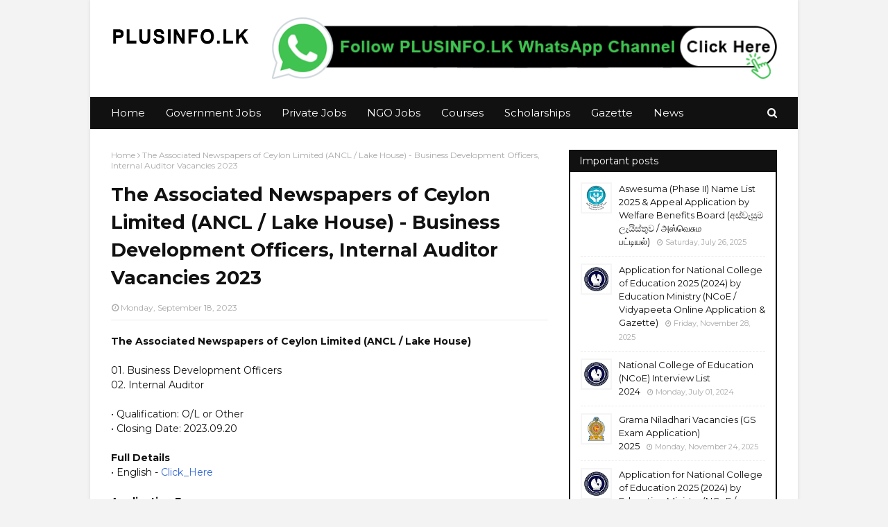

--- FILE ---
content_type: text/html; charset=UTF-8
request_url: https://www.1plusinfo.lk/2023/09/the-associated-newspapers-of-ceylon.html
body_size: 45561
content:
<!DOCTYPE html>
<html class='ltr' dir='ltr' xmlns='http://www.w3.org/1999/xhtml' xmlns:b='http://www.google.com/2005/gml/b' xmlns:data='http://www.google.com/2005/gml/data' xmlns:expr='http://www.google.com/2005/gml/expr'>
<head>
<script async='async' crossorigin='anonymous' src='https://pagead2.googlesyndication.com/pagead/js/adsbygoogle.js?client=ca-pub-7704464952676592'></script>
<meta content='width=device-width, initial-scale=1' name='viewport'/>
<title>The Associated Newspapers of Ceylon Limited (ANCL / Lake House) - Business Development Officers, Internal Auditor Vacancies 2023</title>
<meta content='text/html; charset=UTF-8' http-equiv='Content-Type'/>
<!-- Chrome, Firefox OS and Opera -->
<meta content='#f3f3f3' name='theme-color'/>
<!-- Windows Phone -->
<meta content='#f3f3f3' name='msapplication-navbutton-color'/>
<meta content='blogger' name='generator'/>
<link href='https://www.1plusinfo.lk/favicon.ico' rel='icon' type='image/x-icon'/>
<link href='https://www.1plusinfo.lk/2023/09/the-associated-newspapers-of-ceylon.html' rel='canonical'/>
<link rel="alternate" type="application/atom+xml" title="PLUSINFO.LK - https://www.1plusinfo.lk/ - Atom" href="https://www.1plusinfo.lk/feeds/posts/default" />
<link rel="alternate" type="application/rss+xml" title="PLUSINFO.LK - https://www.1plusinfo.lk/ - RSS" href="https://www.1plusinfo.lk/feeds/posts/default?alt=rss" />
<link rel="service.post" type="application/atom+xml" title="PLUSINFO.LK - https://www.1plusinfo.lk/ - Atom" href="https://www.blogger.com/feeds/854000607504613506/posts/default" />

<link rel="alternate" type="application/atom+xml" title="PLUSINFO.LK - https://www.1plusinfo.lk/ - Atom" href="https://www.1plusinfo.lk/feeds/8419710354176714876/comments/default" />
<!--Can't find substitution for tag [blog.ieCssRetrofitLinks]-->
<link href='https://blogger.googleusercontent.com/img/b/R29vZ2xl/AVvXsEg1fA_IUe-dXanraUcMu1dIzUXVcVhQFLPKcGKGZBgxXWRfhC9yO1cZ3nPhmlOSBgUZyKUJK35flvucHQt-7vX6KXSBsROUFmkfpjis0ZyjpvZZ1zBckTxWw6rj8sLXGR_SDgf0ijturI_g/s0/logo.png' rel='image_src'/>
<meta content='https://www.1plusinfo.lk/2023/09/the-associated-newspapers-of-ceylon.html' property='og:url'/>
<meta content='The Associated Newspapers of Ceylon Limited (ANCL / Lake House) - Business Development Officers, Internal Auditor Vacancies 2023' property='og:title'/>
<meta content='PLUSINFO.LK - Jobs and Education in English / Sinhala / Tamil from Sri Lanka' property='og:description'/>
<meta content='https://blogger.googleusercontent.com/img/b/R29vZ2xl/AVvXsEg1fA_IUe-dXanraUcMu1dIzUXVcVhQFLPKcGKGZBgxXWRfhC9yO1cZ3nPhmlOSBgUZyKUJK35flvucHQt-7vX6KXSBsROUFmkfpjis0ZyjpvZZ1zBckTxWw6rj8sLXGR_SDgf0ijturI_g/w1200-h630-p-k-no-nu/logo.png' property='og:image'/>
<!-- Google Fonts -->
<link href='//fonts.googleapis.com/css?family=Montserrat:400,400i,700,700i' media='all' rel='stylesheet' type='text/css'/>
<link href='https://stackpath.bootstrapcdn.com/font-awesome/4.7.0/css/font-awesome.min.css' rel='stylesheet'/>
<!-- Template Style CSS -->
<style type='text/css'>@font-face{font-family:'Montserrat';font-style:normal;font-weight:400;font-display:swap;src:url(//fonts.gstatic.com/s/montserrat/v31/JTUHjIg1_i6t8kCHKm4532VJOt5-QNFgpCtr6Hw0aXp-p7K4KLjztg.woff2)format('woff2');unicode-range:U+0460-052F,U+1C80-1C8A,U+20B4,U+2DE0-2DFF,U+A640-A69F,U+FE2E-FE2F;}@font-face{font-family:'Montserrat';font-style:normal;font-weight:400;font-display:swap;src:url(//fonts.gstatic.com/s/montserrat/v31/JTUHjIg1_i6t8kCHKm4532VJOt5-QNFgpCtr6Hw9aXp-p7K4KLjztg.woff2)format('woff2');unicode-range:U+0301,U+0400-045F,U+0490-0491,U+04B0-04B1,U+2116;}@font-face{font-family:'Montserrat';font-style:normal;font-weight:400;font-display:swap;src:url(//fonts.gstatic.com/s/montserrat/v31/JTUHjIg1_i6t8kCHKm4532VJOt5-QNFgpCtr6Hw2aXp-p7K4KLjztg.woff2)format('woff2');unicode-range:U+0102-0103,U+0110-0111,U+0128-0129,U+0168-0169,U+01A0-01A1,U+01AF-01B0,U+0300-0301,U+0303-0304,U+0308-0309,U+0323,U+0329,U+1EA0-1EF9,U+20AB;}@font-face{font-family:'Montserrat';font-style:normal;font-weight:400;font-display:swap;src:url(//fonts.gstatic.com/s/montserrat/v31/JTUHjIg1_i6t8kCHKm4532VJOt5-QNFgpCtr6Hw3aXp-p7K4KLjztg.woff2)format('woff2');unicode-range:U+0100-02BA,U+02BD-02C5,U+02C7-02CC,U+02CE-02D7,U+02DD-02FF,U+0304,U+0308,U+0329,U+1D00-1DBF,U+1E00-1E9F,U+1EF2-1EFF,U+2020,U+20A0-20AB,U+20AD-20C0,U+2113,U+2C60-2C7F,U+A720-A7FF;}@font-face{font-family:'Montserrat';font-style:normal;font-weight:400;font-display:swap;src:url(//fonts.gstatic.com/s/montserrat/v31/JTUHjIg1_i6t8kCHKm4532VJOt5-QNFgpCtr6Hw5aXp-p7K4KLg.woff2)format('woff2');unicode-range:U+0000-00FF,U+0131,U+0152-0153,U+02BB-02BC,U+02C6,U+02DA,U+02DC,U+0304,U+0308,U+0329,U+2000-206F,U+20AC,U+2122,U+2191,U+2193,U+2212,U+2215,U+FEFF,U+FFFD;}</style>
<style id='page-skin-1' type='text/css'><!--
/*
-----------------------------------------------
Blogger Template Style
Name:        Best Result
License:     Free version
Version:     2.0
Author:      Sora Templates
Author Url:  https://www.soratemplates.com/
----------------------------------------------- */
/*-- Reset CSS --*/
.CSS_LIGHTBOX{z-index:999999!important}.CSS_LIGHTBOX_ATTRIBUTION_INDEX_CONTAINER .CSS_HCONT_CHILDREN_HOLDER > .CSS_LAYOUT_COMPONENT.CSS_HCONT_CHILD:first-child > .CSS_LAYOUT_COMPONENT{opacity:0}
a,abbr,acronym,address,applet,b,big,blockquote,body,caption,center,cite,code,dd,del,dfn,div,dl,dt,em,fieldset,font,form,h1,h2,h3,h4,h5,h6,html,i,iframe,img,ins,kbd,label,legend,li,object,p,pre,q,s,samp,small,span,strike,strong,sub,sup,table,tbody,td,tfoot,th,thead,tr,tt,u,ul,var{padding:0;border:0;outline:0;vertical-align:baseline;background:0 0;text-decoration:none}form,textarea,input,button{-webkit-appearance:none;-moz-appearance:none;appearance:none;border-radius:0}dl,ul{list-style-position:inside;font-weight:400;list-style:none}ul li{list-style:none}caption,th{text-align:center}img{border:none;position:relative}a,a:visited{text-decoration:none}.clearfix{clear:both}.section,.widget,.widget ul{margin:0;padding:0}a{color:#3367D6}a img{border:0}abbr{text-decoration:none}.CSS_LIGHTBOX{z-index:999999!important}.separator a{clear:none!important;float:none!important;margin-left:0!important;margin-right:0!important}#navbar-iframe,.widget-item-control,a.quickedit,.home-link,.feed-links{display:none!important}.center{display:table;margin:0 auto;position:relative}.widget > h2,.widget > h3{display:none}
/*-- Body Content CSS --*/
body{background:#f3f3f3 url() repeat scroll top left;background-color:#f3f3f3;font-family:'Montserrat',sans-serif;font-size:14px;font-weight:400;color:#111111;word-wrap:break-word;margin:0;padding:0}
#outer-wrapper{max-width:1020px;margin:0 auto;background-color:#fff;box-shadow:0 0 5px rgba(0,0,0,.1)}
.row{width:960px}
#content-wrapper{margin:30px auto 0;overflow:hidden}
#content-wrapper > .container{margin:0 -15px}
#main-wrapper{float:left;overflow:hidden;width:66.66666667%;box-sizing:border-box;word-wrap:break-word;padding:0 15px;margin:0}
#sidebar-wrapper{float:right;overflow:hidden;width:33.33333333%;box-sizing:border-box;word-wrap:break-word;padding:0 15px}
.post-image-link,.about-author .avatar-container,.comments .avatar-image-container{background-color:rgba(155,155,155,0.1);color:transparent!important;transition:background .17s ease}
.post-thumb{display:block;position:relative;width:100%;height:100%;object-fit:cover;z-index:1}
.post-title a{display:block}
.social a:before{display:inline-block;font-family:FontAwesome;font-style:normal;font-weight:400}
.social .facebook a:before{content:"\f09a"}
.social .twitter a:before{content:"\f099"}
.social .gplus a:before{content:"\f0d5"}
.social .rss a:before{content:"\f09e"}
.social .youtube a:before{content:"\f16a"}
.social .skype a:before{content:"\f17e"}
.social .stumbleupon a:before{content:"\f1a4"}
.social .tumblr a:before{content:"\f173"}
.social .vk a:before{content:"\f189"}
.social .stack-overflow a:before{content:"\f16c"}
.social .github a:before{content:"\f09b"}
.social .linkedin a:before{content:"\f0e1"}
.social .dribbble a:before{content:"\f17d"}
.social .soundcloud a:before{content:"\f1be"}
.social .behance a:before{content:"\f1b4"}
.social .digg a:before{content:"\f1a6"}
.social .instagram a:before{content:"\f16d"}
.social .pinterest a:before{content:"\f0d2"}
.social .twitch a:before{content:"\f1e8"}
.social .delicious a:before{content:"\f1a5"}
.social .codepen a:before{content:"\f1cb"}
.social .reddit a:before{content:"\f1a1"}
.social .whatsapp a:before{content:"\f232"}
.social .snapchat a:before{content:"\f2ac"}
.social .email a:before{content:"\f0e0"}
.social .external-link a:before{content:"\f35d"}
.social-color .facebook a{background-color:#3b5999}
.social-color .twitter a{background-color:#00acee}
.social-color .gplus a{background-color:#db4a39}
.social-color .youtube a{background-color:#db4a39}
.social-color .instagram a{background:linear-gradient(15deg,#ffb13d,#dd277b,#4d5ed4)}
.social-color .pinterest a{background-color:#ca2127}
.social-color .dribbble a{background-color:#ea4c89}
.social-color .linkedin a{background-color:#0077b5}
.social-color .tumblr a{background-color:#365069}
.social-color .twitch a{background-color:#6441a5}
.social-color .rss a{background-color:#ffc200}
.social-color .skype a{background-color:#00aff0}
.social-color .stumbleupon a{background-color:#eb4823}
.social-color .vk a{background-color:#4a76a8}
.social-color .stack-overflow a{background-color:#f48024}
.social-color .github a{background-color:#24292e}
.social-color .soundcloud a{background:linear-gradient(#ff7400,#ff3400)}
.social-color .behance a{background-color:#191919}
.social-color .digg a{background-color:#1b1a19}
.social-color .delicious a{background-color:#0076e8}
.social-color .codepen a{background-color:#000}
.social-color .reddit a{background-color:#ff4500}
.social-color .whatsapp a{background-color:#3fbb50}
.social-color .snapchat a{background-color:#ffe700}
.social-color .email a{background-color:#888}
.social-color .external-link a{background-color:#111111}
.social-text .facebook a:after{content:"Facebook"}
.social-text .twitter a:after{content:"Twitter"}
.social-text .gplus a:after{content:"Google Plus"}
#header-wrap{position:relative;margin:0}
.header-header{background-color:#FFFFFF;width:100%;height:90px;position:relative;overflow:hidden;padding:25px 0}
.header-header .container{position:relative;margin:0 auto;padding:0}
.header-logo{position:relative;float:left;width:auto;max-width:200px;max-height:60px;margin:0;padding:15px 0}
.header-logo .header-image-wrapper{display:block}
.header-logo img{max-width:100%;max-height:60px;margin:0}
.header-logo h1{color:#fff;font-size:27px;line-height:60px;text-transform:uppercase;margin:0}
.header-logo p{font-size:12px;margin:5px 0 0}
.header-ads{position:relative;float:right}
.header-ads .widget > .widget-title{display:none}
.header-ads .widget{max-width:100%}
.header-ads .widget .widget-content{width:728px;max-width:100%;max-height:90px;line-height:1}
.header-menu{position:relative;width:100%;height:46px;background-color:#111111;z-index:1010;font-size:13px;margin:0}
.header-menu .container{position:relative;margin:0 auto;padding:0}
#main-menu .widget,#main-menu .widget > .widget-title{display:none}
#main-menu .show-menu{display:block}
#main-menu{position:relative;height:46px;z-index:15}
#main-menu ul > li{float:left;position:relative;margin:0;padding:0;transition:background .17s}
#main-menu ul > li > a{position:relative;color:#fff;font-size:15px;font-weight:400;line-height:46px;display:inline-block;margin:0;padding:0 15px;transition:color .17s ease}
#main-menu #main-menu-nav > li:first-child > a{padding-left:0}
#main-menu ul > li:hover > a{text-decoration:underline}
#main-menu ul > li > ul{position:absolute;float:left;left:0;top:46px;width:180px;background-color:#111111;z-index:99999;margin-top:0;padding:0;visibility:hidden;opacity:0}
#main-menu ul > li > ul > li > ul{position:absolute;float:left;top:0;left:100%;margin:0}
#main-menu ul > li > ul > li{display:block;float:none;position:relative}
#main-menu ul > li > ul > li a{display:block;height:36px;font-size:13px;color:#fff;line-height:36px;box-sizing:border-box;margin:0;padding:0 15px;border:0;transition:all .17s ease}
#main-menu ul > li.has-sub > a:after{content:'\f107';float:right;font-family:FontAwesome;font-size:12px;font-weight:400;margin:0 0 0 5px}
#main-menu ul > li > ul > li.has-sub > a:after{content:'\f105';float:right;margin:0}
#main-menu ul > li:hover > ul,#main-menu ul > li > ul > li:hover > ul{visibility:visible;opacity:1}
#main-menu ul ul{transition:all .25s ease}
.show-search,.hide-search{position:absolute;right:0;top:0;display:block;width:30px;height:46px;background-color:#111111;line-height:46px;z-index:20;color:#fff;font-size:15px;text-align:right;cursor:pointer;padding:0;transition:background .17s ease}
.show-search:before{content:"\f002";font-family:FontAwesome;font-weight:400}
.hide-search:before{content:"\f00d";font-family:FontAwesome;font-weight:400}
#nav-search{display:none;position:absolute;left:0;top:0;width:100%;height:46px;z-index:99;background-color:#111111;box-sizing:border-box;padding:0}
#nav-search .search-form{width:100%;height:46px;background-color:rgba(0,0,0,0);line-height:46px;overflow:hidden;padding:0}
#nav-search .search-input{width:100%;height:46px;font-family:inherit;color:#fff;margin:0;padding:0 46px 0 0;background-color:rgba(0,0,0,0);font-size:13px;font-weight:400;outline:none;box-sizing:border-box;border:0}
.mobile-nav{display:none;position:absolute;width:100%;height:46px;top:46px;left:0}
.overlay{display:none;position:fixed;top:0;left:0;right:0;bottom:0;z-index:990;background:rgba(255,255,255,0.8)}
.slide-menu-toggle{display:none;position:absolute;line-height:46px;height:46px;width:46px;top:0;left:0;font-family:FontAwesome;color:#fff;font-size:18px;font-weight:400;text-align:center;cursor:pointer;z-index:4;padding:0}
.slide-menu-toggle:before{content:"\f0c9"}
.nav-active .slide-menu-toggle:before{content:"\f00d"}
.show-mobile-search:before{content:"\f002"}
.hide-mobile-search:before{content:"\f00d"}
.mobile-menu{position:relative;float:left;width:100%;background-color:#111111;box-sizing:border-box;padding:20px;border-top:1px solid rgba(255,255,255,0.08);visibility:hidden;opacity:0;transform-origin:0 0;transform:scaleY(0);transition:all .17s ease}
.nav-active .mobile-menu{visibility:visible;opacity:1;transform:scaleY(1)}
.mobile-menu > ul{margin:0}
.mobile-menu .m-sub{display:none;padding:0}
.mobile-menu ul li{position:relative;display:block;overflow:hidden;float:left;width:100%;font-size:14px;line-height:38px;margin:0;padding:0;border-top:1px solid rgba(255,255,255,0.01)}
.mobile-menu > ul > li{font-weight:400}
.mobile-menu > ul li ul{overflow:hidden}
.mobile-menu > ul > li:first-child{border-top:0}
.mobile-menu ul li a{color:#fff;padding:0;display:block;transition:all .17s ease}
.mobile-menu #main-menu-nav > li > a{font-weight:400;font-size:14px}
.mobile-menu ul li.has-sub .submenu-toggle{position:absolute;top:0;right:0;color:#fff;cursor:pointer}
.mobile-menu ul li.has-sub .submenu-toggle:after{content:'\f105';font-family:FontAwesome;font-weight:400;float:right;width:34px;font-size:16px;text-align:center;transition:all .17s ease}
.mobile-menu ul li.has-sub.show > .submenu-toggle:after{transform:rotate(90deg)}
.mobile-menu > ul > li > ul > li a{font-size:13px}
.mobile-menu > ul > li > ul > li > a{color:#fff;opacity:.7;padding:0 0 0 15px}
.mobile-menu > ul > li > ul > li > ul > li > a{color:#fff;opacity:.7;padding:0 0 0 30px}
.mobile-menu ul > li > .submenu-toggle:hover{color:#3367D6}
.post-meta{display:block;overflow:hidden;color:#aaa;font-size:12px;font-weight:400;padding:0 1px}
.post-meta .post-author,.post-meta .post-date{float:left;margin:0 10px 0 0}
.post-meta .post-date{text-transform:capitalize}
.post-meta a,.post-author,.post-date{color:#aaa;transition:color .17s}
.post-meta a:hover{color:#3367D6}
.post-author:before,.post-date:before{font-family:FontAwesome;font-weight:400;margin:0 3px 0 0}
.post-author:before{content:'\f2c0'}
.post-date:before{content:'\f017'}
#hot-wrapper{margin:0 auto}
#hot-section .widget,#hot-section .widget > .widget-title{display:none}
#hot-section .show-hot{display:block!important}
#hot-section .show-hot .widget-content{position:relative;overflow:hidden;min-height:140px;margin:30px 0 0}
.hot-loader{position:relative;min-height:140px;overflow:hidden;display:block}
.hot-loader:after{content:'';position:absolute;top:50%;left:50%;width:26px;height:26px;margin:-15px 0 0 -15px;border:2px solid #ebebeb;border-left-color:#3367D6;border-top-color:#3367D6;border-radius:100%;animation:spinner .8s infinite linear;transform-origin:center}
@-webkit-keyframes spinner {
0%{-webkit-transform:rotate(0deg);transform:rotate(0deg)}
to{-webkit-transform:rotate(1turn);transform:rotate(1turn)}
}
@keyframes spinner {
0%{-webkit-transform:rotate(0deg);transform:rotate(0deg)}
to{-webkit-transform:rotate(1turn);transform:rotate(1turn)}
}
ul.hot-posts{position:relative;overflow:hidden;display:flex;flex-wrap:wrap;min-height:140px;margin:0 -5px}
.hot-posts .hot-item{position:relative;float:left;display:flex;width:calc(100% / 3);overflow:hidden;box-sizing:border-box;padding:0 5px;margin:10px 0 0}
.hot-posts .item-0,.hot-posts .item-1,.hot-posts .item-2{margin:0}
.hot-item-inner{position:relative;float:left;width:100%;background-color:#111111;overflow:hidden;box-sizing:border-box;padding:10px}
.hot-posts-color .item-0 .hot-item-inner{background-color:#F97F51}
.hot-posts-color .item-1 .hot-item-inner{background-color:#1B9CFC}
.hot-posts-color .item-2 .hot-item-inner{background-color:#EAB543}
.hot-posts-color .item-3 .hot-item-inner{background-color:#B33771}
.hot-posts-color .item-4 .hot-item-inner{background-color:#58B19F}
.hot-posts-color .item-5 .hot-item-inner{background-color:#82589F}
.hot-posts .post-image-link{float:left;width:45px;height:45px;background-color:rgba(255,255,255,0.5);position:relative;overflow:hidden;display:block;box-sizing:border-box;padding:2px;margin:0 10px 0 0;transition:background .17s ease}
.hot-posts .hot-item-inner:hover .post-image-link{background-color:#3367D6}
.hot-posts-color .hot-item-inner:hover .post-image-link{background-color:#fff}
.hot-posts .post-info{overflow:hidden}
.hot-posts .post-title{font-size:13px;font-weight:400;display:block;line-height:1.5em;margin:0}
.hot-posts .post-title a{color:#fff}
.hot-posts .hot-item-inner:hover .post-title .title-text{text-decoration:underline}
.post-title .title-text{margin:0 10px 0 0;transition:color .17s ease}
.post-title .post-date{font-size:11px;color:#aaa}
.hot-posts .post-title .post-date{color:#f2f2f2}
.show-hot .no-posts{position:absolute;top:calc(50% - 50px);left:0;width:100%;text-align:center}
.queryMessage{overflow:hidden;background-color:#111111;color:#fff;font-size:13px;font-weight:400;padding:8px 10px;margin:0}
.queryMessage .query-info{margin:0 5px}
.queryMessage .search-query,.queryMessage .search-label{font-weight:700;text-transform:uppercase}
.queryMessage .search-query:before,.queryMessage .search-label:before{content:"\201c"}
.queryMessage .search-query:after,.queryMessage .search-label:after{content:"\201d"}
.queryMessage a.show-more{float:right;color:#fff}
.queryMessage a.show-more:hover{text-decoration:underline}
.queryEmpty{font-size:13px;font-weight:400;padding:10px 0;margin:25px 0;text-align:center}
.title-wrap,.featured-posts .widget-title{position:relative;float:left;width:100%;height:30px;background-color:#111111;display:block;margin:0}
.title-wrap > h3,.featured-posts .widget-title > h3{float:left;height:30px;font-size:14px;color:#fff;font-weight:400;line-height:32px;padding:0 15px;margin:0}
a.view-all{float:right;font-size:11px;color:#fff;line-height:30px;padding:0 15px}
a.view-all:hover{text-decoration:underline}
a.view-all:after{content:"\f105";float:right;font-weight:400;font-family:FontAwesome;margin:0 0 0 3px}
.featured-posts > .widget{display:none;position:relative;float:left;width:100%;margin:0 0 30px}
.featured-posts > .show-widget{display:block}
.featured-posts .widget-content{float:left;width:100%;box-sizing:border-box;padding:15px;border:2px solid #111111}
.featured-posts > .col-width{width:calc(50% - 15px)}
.featured-posts > .col-right{float:right}
.feat-x1 li{position:relative;float:left;width:100%;overflow:hidden;padding:10px 0 0;margin:10px 0 0;border-top:1px dashed #ebebeb}
.feat-x1 li.item-0{padding:0;margin:0;border:0}
.feat-x1 .post-image-link{position:relative;float:left;width:45px;height:45px;display:block;overflow:hidden;box-sizing:border-box;padding:2px;margin:0 10px 0 0}
.feat-x1 .feat-item:hover .post-image-link{background-color:#3367D6}
.feat-x1 .post-title{overflow:hidden;font-size:13px;font-weight:400;line-height:1.5em;margin:0 0 5px}
.feat-x1 .item-small .post-info{overflow:hidden}
.feat-x1 .post-title a{color:#111111}
.feat-x1 .feat-item:hover .post-title .title-text{color:#3367D6;text-decoration:underline}
.index-post-wrap{float:left;width:100%;box-sizing:border-box;padding:15px;margin:0 0 30px;border:2px solid #111}
.no-index-posts{padding:0;border:0}
.blog-post{display:block;overflow:hidden;word-wrap:break-word}
.index-post{padding:10px 0 0;margin:10px 0 0;border-top:1px dashed #ebebeb}
.blog-posts .index-post:first-child{padding:0;margin:0;border:0}
.index-post .post-image-link{float:left;width:45px;height:45px;position:relative;display:block;z-index:1;overflow:hidden;box-sizing:border-box;padding:2px;margin:0 10px 0 0}
.index-post:hover .post-image-link{background-color:#3367D6}
.index-post .post-info{overflow:hidden}
.index-post .post-info .post-title{font-size:13px;font-weight:400;line-height:1.5em;text-decoration:none;margin:0}
.index-post .post-info .post-title a{display:block;color:#111111}
.index-post:hover .post-info .post-title .title-text{color:#3367D6;text-decoration:underline}
.widget iframe,.widget img{max-width:100%}
.date-header{display:block;overflow:hidden;font-weight:400;margin:0!important;padding:0}
.post-timestamp{margin-left:0}
#breadcrumb{font-size:12px;font-weight:400;color:#aaa;margin:0 0 10px}
#breadcrumb a{color:#aaa;transition:color .17s}
#breadcrumb a:hover{color:#3367D6}
#breadcrumb a,#breadcrumb em{display:inline-block}
#breadcrumb .delimiter:after{content:'\f105';font-family:FontAwesome;font-style:normal;margin:0 3px}
.item-post h1.post-title{color:#111111;font-size:27px;line-height:1.5em;font-weight:700;position:relative;display:block;margin:15px 0;padding:0}
.static_page .item-post h1.post-title{padding:0 0 10px;margin:0;border-bottom:1px solid #ebebeb}
.item-post .post-body{width:100%;line-height:1.5em;overflow:hidden;padding:20px 0 0}
.static_page .item-post .post-body{padding:20px 0}
.item-post .post-outer{padding:0}
.item-post .post-body img{max-width:100%}
.item-post .post-meta{padding:0 1px 10px;border-bottom:1px solid #ebebeb}
.main .widget{margin:0}
.main .Blog{border-bottom-width:0}
.post-footer{position:relative;float:left;width:100%;margin:20px 0 0}
.inline-ad{position:relative;display:block;max-height:60px;margin:0 0 30px}
.inline-ad > ins{display:block!important;margin:0 auto!important}
.item .inline-ad{float:left;width:100%;margin:20px 0 0}
.item-post-wrap > .inline-ad{margin:0 0 20px}
.post-labels{overflow:hidden;height:auto;position:relative;padding:0;margin:0 0 25px}
.post-labels span,.post-labels a{float:left;color:#aaa;font-size:12px;font-weight:400;margin:0 12px 0 0;transition:all .17s ease}
.post-labels span{color:#111111}
.post-labels a:hover{color:#3367D6;text-decoration:underline}
.post-share{position:relative;overflow:hidden;line-height:0;margin:0 0 30px}
ul.share-links{position:relative}
.share-links li{width:32px;float:left;box-sizing:border-box;margin:0 5px 0 0}
.share-links li.facebook,.share-links li.twitter,.share-links li.gplus{width:20%}
.share-links li a{float:left;display:inline-block;cursor:pointer;width:100%;height:32px;line-height:32px;color:#fff;font-weight:400;font-size:13px;text-align:center;box-sizing:border-box;opacity:1;margin:0;padding:0;transition:all .17s ease}
.share-links li.whatsapp-mobile{display:none}
.is-mobile li.whatsapp-desktop{display:none}
.is-mobile li.whatsapp-mobile{display:inline-block}
.share-links li a:before{float:left;display:block;width:32px;background-color:rgba(255,255,255,0.07);font-size:15px;text-align:center;line-height:32px}
.share-links li a:hover{opacity:.8}
ul.post-nav{position:relative;overflow:hidden;display:block;margin:0 0 30px}
.post-nav li{display:inline-block;width:50%}
.post-nav .post-prev{float:left;text-align:left;box-sizing:border-box;padding:0 10px}
.post-nav .post-next{float:right;text-align:right;box-sizing:border-box;padding:0 10px}
.post-nav li a{color:#111111;line-height:1.4em;display:block;overflow:hidden;transition:color .17s}
.post-nav li:hover a{color:#3367D6}
.post-nav li:hover a p{text-decoration:underline}
.post-nav li span{display:block;font-size:11px;color:#aaa;font-weight:700;text-transform:uppercase;padding:0 0 2px}
.post-nav .post-prev span:before{content:"\f053";float:left;font-family:FontAwesome;font-size:9px;font-weight:400;text-transform:none;margin:0 2px 0 0}
.post-nav .post-next span:after{content:"\f054";float:right;font-family:FontAwesome;font-size:9px;font-weight:400;text-transform:none;margin:0 0 0 2px}
.post-nav p{font-size:12px;font-weight:400;line-height:1.4em;margin:0}
.post-nav .post-nav-active p{color:#aaa}
.about-author{position:relative;display:block;overflow:hidden;padding:20px;margin:0 0 30px;border:1px solid #ebebeb}
.about-author .avatar-container{position:relative;float:left;width:80px;height:80px;overflow:hidden;margin:0 15px 0 0}
.about-author .author-avatar{float:left;width:100%;height:100%}
.author-name{overflow:hidden;display:inline-block;font-size:16px;font-weight:700;margin:7px 0 3px}
.author-name span{color:#111111}
.author-name a{color:#111111;transition:color .17s}
.author-name a:hover{color:#3367D6;text-decoration:underline}
.author-description{display:block;overflow:hidden;font-size:13px;font-weight:400;line-height:1.5em}
.author-description a:hover{text-decoration:underline}
#related-wrap{display:none;overflow:hidden;margin:0 0 30px}
.show-related{display:block!important}
#related-wrap .related-tag{display:none}
.related-ready{float:left;width:100%;box-sizing:border-box;padding:15px;border:2px solid #111111}
#blog-pager{overflow:hidden;clear:both;margin:0 0 30px}
.blog-pager a,.blog-pager span{float:left;display:block;min-width:28px;height:28px;background-color:#111111;color:#fff;font-size:13px;font-weight:400;line-height:28px;text-align:center;box-sizing:border-box;margin:0 5px 0 0;transition:all .17s ease}
.blog-pager .blog-pager-newer-link,.blog-pager .blog-pager-older-link{padding:0 15px}
.blog-pager .blog-pager-newer-link{float:left}
.blog-pager .blog-pager-older-link{float:right}
.blog-pager span.page-dots{min-width:20px;background-color:#fff;font-size:16px;color:#111111;line-height:30px;font-weight:400;letter-spacing:-1px;border:0}
.blog-pager .page-of{display:none;width:auto;float:right;border-color:rgba(0,0,0,0);margin:0}
.blog-pager .page-active,.blog-pager a:hover{background-color:#3367D6;color:#fff}
.blog-pager .page-prev:before,.blog-pager .page-next:before{font-family:FontAwesome;font-size:16px;font-weight:400}
.blog-pager .page-prev:before{content:'\f104'}
.blog-pager .page-next:before{content:'\f105'}
.blog-pager .blog-pager-newer-link:after{content:'\f104';float:left;font-family:FontAwesome;font-weight:400;margin:0 3px 0 0}
.blog-pager .blog-pager-older-link:after{content:'\f105';float:right;font-family:FontAwesome;font-weight:400;margin:0 0 0 3px}
.archive #blog-pager{display:none}
.blog-post-comments{display:none;margin:0 0 30px}
.blog-post-comments .comments-title{margin:0 0 20px}
.comments-system-disqus .comments-title,.comments-system-facebook .comments-title{margin:0}
#comments{margin:0}
#gpluscomments{float:left!important;width:100%!important;margin:0 0 25px!important}
#gpluscomments iframe{float:left!important;width:100%}
.comments{display:block;clear:both;margin:0;color:#111111}
.comments > h3{font-size:13px;font-weight:400;font-style:italic;padding-top:1px}
.comments .comments-content .comment{list-style:none;margin:0;padding:0 0 8px}
.comments .comments-content .comment:first-child{padding-top:0}
.facebook-tab,.fb_iframe_widget_fluid span,.fb_iframe_widget iframe{width:100%!important}
.comments .item-control{position:static}
.comments .avatar-image-container{float:left;overflow:hidden;position:absolute}
.comments .avatar-image-container,.comments .avatar-image-container img{height:45px;max-height:45px;width:45px;max-width:45px;border-radius:0}
.comments .comment-block{overflow:hidden;padding:0 0 10px}
.comments .comment-block,.comments .comments-content .comment-replies{margin:0 0 0 60px}
.comments .comments-content .inline-thread{padding:0}
.comments .comment-actions{float:left;width:100%;position:relative;margin:0}
.comments .comments-content .comment-header{font-size:12px;display:block;overflow:hidden;clear:both;margin:0 0 3px;padding:0 0 5px;border-bottom:1px dashed #ebebeb}
.comments .comments-content .comment-header a{color:#111111;transition:color .17s}
.comments .comments-content .comment-header a:hover{color:#3367D6}
.comments .comments-content .user{font-style:normal;font-weight:700;text-transform:uppercase;display:block}
.comments .comments-content .icon.blog-author{display:none}
.comments .comments-content .comment-content{float:left;font-size:13px;color:#5E5E5E;font-weight:400;text-align:left;line-height:1.4em;margin:5px 0 9px}
.comments .comment .comment-actions a{margin-right:5px;padding:2px 5px;color:#111111;font-weight:400;border:1px solid #f5f5f5;font-size:10px;transition:all .17s ease}
.comments .comment .comment-actions a:hover{color:#fff;background-color:#3367D6;border-color:#3367D6;text-decoration:none}
.comments .comments-content .datetime{float:left;font-size:11px;font-weight:400;color:#aaa;position:relative;padding:0 1px;margin:4px 0 0;display:block}
.comments .comments-content .datetime a,.comments .comments-content .datetime a:hover{color:#aaa}
.comments .comments-content .datetime:before{content:'\f017';font-family:FontAwesome;font-size:11px;font-weight:400;font-style:normal;margin:0 3px 0 0}
.comments .thread-toggle{margin-bottom:4px}
.comments .thread-toggle .thread-arrow{height:7px;margin:0 3px 2px 0}
.comments .thread-count a,.comments .continue a{transition:opacity .17s}
.comments .thread-count a:hover,.comments .continue a:hover{opacity:.8}
.comments .thread-expanded{padding:5px 0 0}
.comments .thread-chrome.thread-collapsed{display:none}
.thread-arrow:before{content:'';font-family:FontAwesome;color:#111111;font-weight:400;margin:0 2px 0 0}
.comments .thread-expanded .thread-arrow:before{content:'\f0d7'}
.comments .thread-collapsed .thread-arrow:before{content:'\f0da'}
.comments .comments-content .comment-thread{margin:0}
.comments .comments-content .comment-thread > ol{padding:0}
.comments .continue a{padding:0 0 0 60px;font-weight:400}
.comments .comments-content .loadmore.loaded{margin:0;padding:0}
.comments .comment-replybox-thread{margin:0}
.comments .comments-content .loadmore,.comments .comments-content .loadmore.loaded{display:none}
.post-body h1,.post-body h2,.post-body h3,.post-body h4,.post-body h5,.post-body h6{color:#111111;margin:0 0 15px}
.post-body h1,.post-body h2{font-size:24px}
.post-body h3{font-size:21px}
.post-body h4{font-size:18px}
.post-body h5{font-size:16px}
.post-body h6{font-size:13px}
blockquote{font-style:italic;padding:10px;margin:0;border-left:4px solid #3367D6}
blockquote:before,blockquote:after{display:inline-block;font-family:FontAwesome;font-style:normal;font-weight:400;color:#aaa;line-height:1}
blockquote:before{content:'\f10d';margin:0 10px 0 0}
blockquote:after{content:'\f10e';margin:0 0 0 10px}
.widget .post-body ul,.widget .post-body ol{line-height:1.5;font-weight:400}
.widget .post-body li{margin:5px 0;padding:0;line-height:1.5}
.post-body ul{padding:0 0 0 20px}
.post-body ul li:before{content:"\f105";font-family:FontAwesome;font-size:13px;font-weight:400;margin:0 5px 0 0}
.post-body u{text-decoration:underline}
.post-body a{transition:color .17s ease}
.post-body strike{text-decoration:line-through}
.contact-form{overflow:hidden}
.contact-form .widget-title{display:none}
.contact-form .contact-form-name{width:calc(50% - 5px)}
.contact-form .contact-form-email{width:calc(50% - 5px);float:right}
.sidebar .widget{position:relative;overflow:hidden;background-color:#fff;box-sizing:border-box;padding:0;margin:0 0 30px}
.sidebar .widget-title{position:relative;float:left;width:100%;height:30px;background-color:#111111;display:block;margin:0}
.sidebar .widget-title > h3{float:left;height:30px;font-size:14px;color:#fff;line-height:32px;font-weight:400;padding:0 15px;margin:0}
.sidebar .widget-content{float:left;width:100%;box-sizing:border-box;padding:15px;margin:0;border:2px solid #111111}
ul.social-counter{margin:0 -5px}
.social-counter li{float:left;width:calc(100% / 6);box-sizing:border-box;padding:0 5px;margin:10px 0 0}
.social-counter li:nth-child(1),.social-counter li:nth-child(2),.social-counter li:nth-child(3),.social-counter li:nth-child(4),.social-counter li:nth-child(5),.social-counter li:nth-child(6){margin-top:0}
.social-counter li:nth-child(even){float:right}
.social-counter li a{display:block;height:34px;font-size:14px;color:#fff;line-height:34px;text-align:center;transition:opacity .17s}
.social-counter li a:hover{opacity:.8}
.list-label li{position:relative;display:block;padding:8px 0;border-top:1px dashed #ebebeb}
.list-label li:first-child{padding:0 0 8px;border-top:0}
.list-label li:last-child{padding-bottom:0;border-bottom:0}
.list-label li a{display:block;color:#111111;font-size:13px;font-weight:400;text-transform:capitalize;transition:color .17s}
.list-label li a:before{content:"\f105";float:left;font-size:12px;color:#111111;font-weight:400;font-family:FontAwesome;margin:1px 3px 0 0;transition:color .17s}
.list-label li a:hover{color:#3367D6;text-decoration:underline}
.list-label .label-count{position:relative;float:right;width:16px;height:16px;background-color:#3367D6;color:#fff;font-size:11px;font-weight:400;text-align:center;line-height:16px}
.cloud-label li{position:relative;float:left;margin:0 5px 5px 0}
.cloud-label li a{display:block;height:26px;background-color:#3367D6;color:#fff;font-size:12px;line-height:26px;font-weight:400;padding:0 10px;transition:all .17s ease}
.cloud-label li a:hover{background-color:#111111}
.cloud-label .label-count{display:none}
.sidebar .FollowByEmail > .widget-title > h3{margin:0}
.FollowByEmail .widget-content{position:relative;overflow:hidden;font-weight:400;text-align:center;box-sizing:border-box;padding:20px;border:2px solid #111111}
.FollowByEmail .widget-content > h3{font-size:18px;color:#111111;font-weight:700;margin:0 0 13px}
.FollowByEmail .before-text{font-size:13px;color:#888;line-height:1.4em;margin:0 0 15px;display:block;padding:0 15px;overflow:hidden}
.FollowByEmail .follow-by-email-inner{position:relative}
.FollowByEmail .follow-by-email-inner .follow-by-email-address{width:100%;height:34px;color:#888;font-size:11px;font-family:inherit;text-align:center;padding:0 10px;margin:0 0 10px;box-sizing:border-box;border:1px solid #ebebeb;transition:ease .17s}
.FollowByEmail .follow-by-email-inner .follow-by-email-address:focus{border-color:rgba(0,0,0,0.1)}
.FollowByEmail .follow-by-email-inner .follow-by-email-submit{width:100%;height:34px;font-family:inherit;font-size:11px;color:#fff;background-color:#3367D6;text-transform:uppercase;text-align:center;font-weight:700;cursor:pointer;margin:0;border:0;transition:background .17s}
.FollowByEmail .follow-by-email-inner .follow-by-email-submit:hover{background-color:#111111}
#ArchiveList ul.flat li{color:#111111;font-size:13px;font-weight:400;padding:8px 0;border-bottom:1px dashed #ebebeb}
#ArchiveList ul.flat li:first-child{padding-top:0}
#ArchiveList ul.flat li:last-child{padding-bottom:0;border-bottom:0}
#ArchiveList .flat li > a{display:block;color:#111111;transition:color .17s}
#ArchiveList .flat li > a:hover{color:#3367D6;text-decoration:underline}
#ArchiveList .flat li > a:before{content:"\f105";float:left;font-size:12px;color:#111111;font-weight:400;font-family:FontAwesome;margin:1px 3px 0 0;display:inline-block;transition:color .17s}
#ArchiveList .flat li > a > span{position:relative;float:right;width:16px;height:16px;background-color:#3367D6;color:#fff;font-size:11px;font-weight:400;text-align:center;line-height:16px}
.PopularPosts .post{overflow:hidden;padding:10px 0 0;margin:10px 0 0;border-top:1px dashed #ebebeb}
.PopularPosts .post:first-child{padding:0;margin:0;border:0}
.PopularPosts .post-image-link{position:relative;float:left;width:45px;height:45px;display:block;overflow:hidden;box-sizing:border-box;padding:2px;margin:0 10px 0 0}
.PopularPosts .post-content:hover .post-image-link{background-color:#3367D6}
.PopularPosts .post-info{overflow:hidden}
.PopularPosts .post-title{font-size:13px;font-weight:400;line-height:1.5em;margin:0}
.PopularPosts .post-title a{display:block;color:#111111;transition:color .17s}
.PopularPosts .post-content:hover .post-title .title-text{color:#3367D6;text-decoration:underline}
.PopularPosts .post-meta{font-size:11px}
.PopularPosts .post-date:before{font-size:10px}
.FeaturedPost .post-image-link{position:relative;float:left;width:45px;height:45px;display:block;overflow:hidden;box-sizing:border-box;padding:2px;margin:0 10px 0 0}
.FeaturedPost .post-content:hover .post-image-link{background-color:#3367D6}
.FeaturedPost .post-info{overflow:hidden}
.FeaturedPost .post-title{font-size:13px;font-weight:400;line-height:1.5em;margin:0}
.FeaturedPost .post-title a{display:block;color:#111111;transition:color .17s}
.FeaturedPost .post-content:hover .post-title .title-text{color:#3367D6;text-decoration:underline}
.FeaturedPost .post-meta{font-size:11px}
.FeaturedPost .post-date:before{font-size:10px}
.Text{font-size:13px}
.contact-form-widget form{font-weight:400}
.contact-form-name{float:left;width:100%;height:30px;font-family:inherit;font-size:13px;line-height:30px;box-sizing:border-box;padding:5px 10px;margin:0 0 10px;border:1px solid #ebebeb}
.contact-form-email{float:left;width:100%;height:30px;font-family:inherit;font-size:13px;line-height:30px;box-sizing:border-box;padding:5px 10px;margin:0 0 10px;border:1px solid #ebebeb}
.contact-form-email-message{float:left;width:100%;font-family:inherit;font-size:13px;box-sizing:border-box;padding:5px 10px;margin:0 0 10px;border:1px solid #ebebeb}
.contact-form-button-submit{float:left;width:100%;height:30px;background-color:#3367D6;font-size:13px;color:#fff;line-height:30px;cursor:pointer;box-sizing:border-box;padding:0 10px;margin:0;border:0;transition:background .17s ease}
.contact-form-button-submit:hover{background-color:#111111}
.contact-form-error-message-with-border{float:left;width:100%;background-color:#fbe5e5;font-size:11px;text-align:center;line-height:11px;padding:3px 0;margin:10px 0;box-sizing:border-box;border:1px solid #fc6262}
.contact-form-success-message-with-border{float:left;width:100%;background-color:#eaf6ff;font-size:11px;text-align:center;line-height:11px;padding:3px 0;margin:10px 0;box-sizing:border-box;border:1px solid #5ab6f9}
.contact-form-cross{margin:0 0 0 3px}
.contact-form-error-message,.contact-form-success-message{margin:0}
.BlogSearch .search-input{float:left;width:75%;height:30px;background-color:#fff;font-weight:400;font-size:13px;line-height:30px;box-sizing:border-box;padding:5px 10px;border:1px solid #ebebeb;border-right-width:0}
.BlogSearch .search-action{float:right;width:25%;height:30px;font-family:inherit;font-size:13px;line-height:30px;cursor:pointer;box-sizing:border-box;background-color:#3367D6;color:#fff;padding:0 5px;border:0;transition:background .17s ease}
.BlogSearch .search-action:hover{background-color:#111111}
.Profile .profile-img{float:left;width:80px;height:80px;margin:0 15px 0 0;transition:all .17s ease}
.Profile .profile-datablock{margin:0}
.Profile .profile-data .g-profile{display:block;font-size:14px;color:#111111;margin:0 0 5px;transition:color .17s ease}
.Profile .profile-data .g-profile:hover{color:#3367D6}
.Profile .profile-info > .profile-link{color:#111111;font-size:11px;margin:5px 0 0;transition:color .17s ease}
.Profile .profile-info > .profile-link:hover{color:#3367D6}
.Profile .profile-datablock .profile-textblock{display:none}
.common-widget .LinkList ul li,.common-widget .PageList ul li{width:calc(50% - 5px);padding:7px 0 0}
.common-widget .LinkList ul li:nth-child(odd),.common-widget .PageList ul li:nth-child(odd){float:left}
.common-widget .LinkList ul li:nth-child(even),.common-widget .PageList ul li:nth-child(even){float:right}
.common-widget .LinkList ul li a,.common-widget .PageList ul li a{display:block;color:#111111;font-size:13px;font-weight:400;transition:color .17s ease}
.common-widget .LinkList ul li a:hover,.common-widget .PageList ul li a:hover{color:#3367D6}
.common-widget .LinkList ul li:first-child,.common-widget .LinkList ul li:nth-child(2),.common-widget .PageList ul li:first-child,.common-widget .PageList ul li:nth-child(2){padding:0}
#footer-wrapper{background-color:#111111}
#footer-wrapper .container{position:relative;overflow:hidden;margin:0 auto;padding:25px 0}
#menu-footer{float:left;position:relative;display:block}
#menu-footer .widget > .widget-title{display:none}
#menu-footer ul li{float:left;display:inline-block;padding:0;margin:0}
#menu-footer ul li a{font-size:12px;font-weight:400;display:block;color:#ffffff;padding:0 5px;margin:0 15px 0 0}
#menu-footer ul li:first-child a{padding:0 5px 0 0}
#menu-footer ul li a:hover{text-decoration:underline}
#sub-footer-wrapper{display:block;width:100%;overflow:hidden;color:#ffffff;padding:0}
#sub-footer-wrapper .container{overflow:hidden;margin:0 auto;padding:10px 0;border-top:2px solid rgba(255,255,255,0.05)}
#social-footer{float:right;position:relative;display:block}
#social-footer .widget > .widget-title{display:none}
#social-footer ul li{float:left;display:inline-block;height:34px;padding:0;margin:0}
#social-footer ul li a{font-size:14px;font-weight:400;display:block;color:#ffffff;line-height:34px;padding:0 5px;margin:0 0 0 10px;transition:color .17s ease}
#social-footer ul li:last-child a{padding:0 0 0 5px}
#social-footer ul li a:hover{color:#3367D6}
#sub-footer-wrapper .copyright-area{font-size:12px;float:left;height:34px;line-height:34px;font-weight:400}
#sub-footer-wrapper .copyright-area a{color:#ffffff;transition:color .17s}
#sub-footer-wrapper .copyright-area a:hover{color:#3367D6}
.hidden-widgets{display:none;visibility:hidden}
.back-top{display:none;z-index:1010;width:34px;height:34px;position:fixed;bottom:25px;right:25px;cursor:pointer;overflow:hidden;font-size:20px;color:#fff;text-align:center;line-height:34px}
.back-top:before{content:'';position:absolute;top:0;left:0;right:0;bottom:0;background-color:#3367D6;opacity:.5;transition:opacity .17s ease}
.back-top:after{content:'\f106';position:relative;font-family:FontAwesome;font-weight:400;opacity:.8;transition:opacity .17s ease}
.back-top:hover:before,.back-top:hover:after,.nav-active .back-top:after,.nav-active .back-top:before{opacity:1}
.error404 #main-wrapper{width:100%!important;margin:0!important}
.error404 #sidebar-wrapper{display:none}
.errorWrap{color:#111111;text-align:center;padding:80px 0 100px}
.errorWrap h3{font-size:160px;line-height:1;margin:0 0 30px}
.errorWrap h4{font-size:25px;margin:0 0 20px}
.errorWrap p{margin:0 0 10px}
.errorWrap a{display:block;color:#3367D6;padding:10px 0 0}
.errorWrap a i{font-size:20px}
.errorWrap a:hover{text-decoration:underline}
@media screen and (max-width: 1100px) {
#outer-wrapper{max-width:100%}
.row{width:100%}
.header-header .container,.header-menu .container,#hot-wrapper{box-sizing:border-box;padding:0 20px}
#header-wrap{height:auto}
.header-logo{max-width:30%}
.header-ads{max-width:70%}
.show-search,.hide-search{right:20px}
#nav-search .search-input{padding:0 46px 0 20px}
#content-wrapper{position:relative;box-sizing:border-box;padding:0 20px;margin:30px 0 0}
#footer-wrapper .container{box-sizing:border-box;padding:25px 20px}
#sub-footer-wrapper .container{box-sizing:border-box;padding:10px 20px}
}
@media screen and (max-width: 980px) {
#content-wrapper > .container{margin:0}
.header-logo{width:100%;max-width:100%;text-align:center;padding:0;margin:0}
#main-menu{display:none}
.slide-menu-toggle,.mobile-nav{display:block}
#header-wrap{padding:0}
.header-header{height:auto;padding:20px 0}
.header-header .container.row{width:100%}
.header-ads{width:100%;max-width:100%;text-align:center;box-sizing:border-box;padding:0}
.header-ads .widget .widget-content{position:relative;padding:20px 0 0;margin:0 auto}
#header-inner a{display:inline-block!important}
.hot-posts{display:flex;flex-wrap:wrap}
.hot-posts .hot-item{display:flex}
#main-wrapper,#sidebar-wrapper{width:100%;padding:0}
}
@media screen and (max-width: 680px) {
#hot-section .show-hot .widget-content,#hot-section .hot-posts{height:auto}
.hot-posts .hot-item{width:100%}
.hot-posts .item-1,.hot-posts .item-2{margin:10px 0 0}
.featured-posts > .col-width{width:100%}
#menu-footer,#sub-footer-wrapper .copyright-area{width:100%;height:auto;line-height:inherit;text-align:center}
#menu-footer{margin:10px 0 0}
#sub-footer-wrapper .copyright-area{margin:10px 0}
#menu-footer ul li{float:none;height:auto}
#menu-footer ul li a{line-height:inherit;margin:0 3px 5px}
#social-footer{width:100%;text-align:center}
#social-footer ul li{float:none;height:auto}
}
@media screen and (max-width: 540px) {
.share-links li a span{display:none}
.share-links li.facebook,.share-links li.twitter,.share-links li.gplus{width:30px}
.inline-ad,.inline-ad > ins{height:auto;min-height:1px;max-height:250px}
.item-post h1.post-title{font-size:25px}
}
@media screen and (max-width: 440px) {
.queryMessage{text-align:center}
.queryMessage a.show-more{width:100%;margin:10px 0 0}
.item-post h1.post-title{font-size:21px}
blockquote{padding:10px 15px}
.about-author{text-align:center}
.about-author .avatar-container{float:none;display:table;margin:0 auto 10px}
#comments ol{padding:0}
.errorWrap{padding:70px 0 100px}
.errorWrap h3{font-size:130px}
}
@media screen and (max-width: 360px) {
.about-author .avatar-container{width:60px;height:60px}
}

--></style>
<style>
/*-------Typography and ShortCodes-------*/
.firstcharacter{float:left;color:#27ae60;font-size:75px;line-height:60px;padding-top:4px;padding-right:8px;padding-left:3px}.post-body h1,.post-body h2,.post-body h3,.post-body h4,.post-body h5,.post-body h6{margin-bottom:15px;color:#2c3e50}blockquote{font-style:italic;color:#888;border-left:5px solid #27ae60;margin-left:0;padding:10px 15px}blockquote:before{content:'\f10d';display:inline-block;font-family:FontAwesome;font-style:normal;font-weight:400;line-height:1;-webkit-font-smoothing:antialiased;-moz-osx-font-smoothing:grayscale;margin-right:10px;color:#888}blockquote:after{content:'\f10e';display:inline-block;font-family:FontAwesome;font-style:normal;font-weight:400;line-height:1;-webkit-font-smoothing:antialiased;-moz-osx-font-smoothing:grayscale;margin-left:10px;color:#888}.button{background-color:#2c3e50;float:left;padding:5px 12px;margin:5px;color:#fff;text-align:center;border:0;cursor:pointer;border-radius:3px;display:block;text-decoration:none;font-weight:400;transition:all .3s ease-out !important;-webkit-transition:all .3s ease-out !important}a.button{color:#fff}.button:hover{background-color:#27ae60;color:#fff}.button.small{font-size:12px;padding:5px 12px}.button.medium{font-size:16px;padding:6px 15px}.button.large{font-size:18px;padding:8px 18px}.small-button{width:100%;overflow:hidden;clear:both}.medium-button{width:100%;overflow:hidden;clear:both}.large-button{width:100%;overflow:hidden;clear:both}.demo:before{content:"\f06e";margin-right:5px;display:inline-block;font-family:FontAwesome;font-style:normal;font-weight:400;line-height:normal;-webkit-font-smoothing:antialiased;-moz-osx-font-smoothing:grayscale}.download:before{content:"\f019";margin-right:5px;display:inline-block;font-family:FontAwesome;font-style:normal;font-weight:400;line-height:normal;-webkit-font-smoothing:antialiased;-moz-osx-font-smoothing:grayscale}.buy:before{content:"\f09d";margin-right:5px;display:inline-block;font-family:FontAwesome;font-style:normal;font-weight:400;line-height:normal;-webkit-font-smoothing:antialiased;-moz-osx-font-smoothing:grayscale}.visit:before{content:"\f14c";margin-right:5px;display:inline-block;font-family:FontAwesome;font-style:normal;font-weight:400;line-height:normal;-webkit-font-smoothing:antialiased;-moz-osx-font-smoothing:grayscale}.widget .post-body ul,.widget .post-body ol{line-height:1.5;font-weight:400}.widget .post-body li{margin:5px 0;padding:0;line-height:1.5}.post-body ul li:before{content:"\f105";margin-right:5px;font-family:fontawesome}pre{font-family:Monaco, "Andale Mono", "Courier New", Courier, monospace;background-color:#2c3e50;background-image:-webkit-linear-gradient(rgba(0, 0, 0, 0.05) 50%, transparent 50%, transparent);background-image:-moz-linear-gradient(rgba(0, 0, 0, 0.05) 50%, transparent 50%, transparent);background-image:-ms-linear-gradient(rgba(0, 0, 0, 0.05) 50%, transparent 50%, transparent);background-image:-o-linear-gradient(rgba(0, 0, 0, 0.05) 50%, transparent 50%, transparent);background-image:linear-gradient(rgba(0, 0, 0, 0.05) 50%, transparent 50%, transparent);-webkit-background-size:100% 50px;-moz-background-size:100% 50px;background-size:100% 50px;line-height:25px;color:#f1f1f1;position:relative;padding:0 7px;margin:15px 0 10px;overflow:hidden;word-wrap:normal;white-space:pre;position:relative}pre:before{content:'Code';display:block;background:#F7F7F7;margin-left:-7px;margin-right:-7px;color:#2c3e50;padding-left:7px;font-weight:400;font-size:14px}pre code,pre .line-number{display:block}pre .line-number a{color:#27ae60;opacity:0.6}pre .line-number span{display:block;float:left;clear:both;width:20px;text-align:center;margin-left:-7px;margin-right:7px}pre .line-number span:nth-child(odd){background-color:rgba(0, 0, 0, 0.11)}pre .line-number span:nth-child(even){background-color:rgba(255, 255, 255, 0.05)}pre .cl{display:block;clear:both}#contact{background-color:#fff;margin:30px 0 !important}#contact .contact-form-widget{max-width:100% !important}#contact .contact-form-name,#contact .contact-form-email,#contact .contact-form-email-message{background-color:#FFF;border:1px solid #eee;border-radius:3px;padding:10px;margin-bottom:10px !important;max-width:100% !important}#contact .contact-form-name{width:47.7%;height:50px}#contact .contact-form-email{width:49.7%;height:50px}#contact .contact-form-email-message{height:150px}#contact .contact-form-button-submit{max-width:100%;width:100%;z-index:0;margin:4px 0 0;padding:10px !important;text-align:center;cursor:pointer;background:#27ae60;border:0;height:auto;-webkit-border-radius:2px;-moz-border-radius:2px;-ms-border-radius:2px;-o-border-radius:2px;border-radius:2px;text-transform:uppercase;-webkit-transition:all .2s ease-out;-moz-transition:all .2s ease-out;-o-transition:all .2s ease-out;-ms-transition:all .2s ease-out;transition:all .2s ease-out;color:#FFF}#contact .contact-form-button-submit:hover{background:#2c3e50}#contact .contact-form-email:focus,#contact .contact-form-name:focus,#contact .contact-form-email-message:focus{box-shadow:none !important}.alert-message{position:relative;display:block;background-color:#FAFAFA;padding:20px;margin:20px 0;-webkit-border-radius:2px;-moz-border-radius:2px;border-radius:2px;color:#2f3239;border:1px solid}.alert-message p{margin:0 !important;padding:0;line-height:22px;font-size:13px;color:#2f3239}.alert-message span{font-size:14px !important}.alert-message i{font-size:16px;line-height:20px}.alert-message.success{background-color:#f1f9f7;border-color:#e0f1e9;color:#1d9d74}.alert-message.success a,.alert-message.success span{color:#1d9d74}.alert-message.alert{background-color:#DAEFFF;border-color:#8ED2FF;color:#378FFF}.alert-message.alert a,.alert-message.alert span{color:#378FFF}.alert-message.warning{background-color:#fcf8e3;border-color:#faebcc;color:#8a6d3b}.alert-message.warning a,.alert-message.warning span{color:#8a6d3b}.alert-message.error{background-color:#FFD7D2;border-color:#FF9494;color:#F55D5D}.alert-message.error a,.alert-message.error span{color:#F55D5D}.fa-check-circle:before{content:"\f058"}.fa-info-circle:before{content:"\f05a"}.fa-exclamation-triangle:before{content:"\f071"}.fa-exclamation-circle:before{content:"\f06a"}.post-table table{border-collapse:collapse;width:100%}.post-table th{background-color:#eee;font-weight:bold}.post-table th,.post-table td{border:0.125em solid #333;line-height:1.5;padding:0.75em;text-align:left}@media (max-width: 30em){.post-table thead tr{position:absolute;top:-9999em;left:-9999em}.post-table tr{border:0.125em solid #333;border-bottom:0}.post-table tr + tr{margin-top:1.5em}.post-table tr,.post-table td{display:block}.post-table td{border:none;border-bottom:0.125em solid #333;padding-left:50%}.post-table td:before{content:attr(data-label);display:inline-block;font-weight:bold;line-height:1.5;margin-left:-100%;width:100%}}@media (max-width: 20em){.post-table td{padding-left:0.75em}.post-table td:before{display:block;margin-bottom:0.75em;margin-left:0}}
.FollowByEmail {
    clear: both;
}
.widget .post-body ol {
    padding: 0 0 0 15px;
}
.post-body ul li {
    list-style: none;
}
</style>
<!-- Global Variables -->
<script type='text/javascript'>
//<![CDATA[
// Global variables with content. "Available for Edit"
var monthFormat = ["January", "February", "March", "April", "May", "June", "July", "August", "September", "October", "November", "December"],
    noThumbnail = "https://blogger.googleusercontent.com/img/b/R29vZ2xl/AVvXsEgspKvviJuIl9u9OYq66slwTqu6qNRn2LA1FyjpW71_McgEHEcRfZH5-LVPAXn7Zen4scAvryMKEYoDW7pRTVyz4BoaaBok0JnqYo7PGIhtgdXL1j1OhAn4sylo7di0_t9DXSqd0MGycQM/w72/nth.png",
    postPerPage = 7,
    fixedSidebar = true,
    commentsSystem = "blogger",
    disqusShortname = "soratemplates";
//]]>
</script>
<!-- Google Analytics -->
<link href='https://www.blogger.com/dyn-css/authorization.css?targetBlogID=854000607504613506&amp;zx=27af0d98-536c-46c4-8f3b-ac116ad15d8f' media='none' onload='if(media!=&#39;all&#39;)media=&#39;all&#39;' rel='stylesheet'/><noscript><link href='https://www.blogger.com/dyn-css/authorization.css?targetBlogID=854000607504613506&amp;zx=27af0d98-536c-46c4-8f3b-ac116ad15d8f' rel='stylesheet'/></noscript>
<meta name='google-adsense-platform-account' content='ca-host-pub-1556223355139109'/>
<meta name='google-adsense-platform-domain' content='blogspot.com'/>

<script async src="https://pagead2.googlesyndication.com/pagead/js/adsbygoogle.js?client=ca-pub-7704464952676592&host=ca-host-pub-1556223355139109" crossorigin="anonymous"></script>

<!-- data-ad-client=ca-pub-7704464952676592 -->

<link rel="stylesheet" href="https://fonts.googleapis.com/css2?display=swap&family=Calibri"></head>
<body class='item'>
<!-- Theme Options -->
<div class='theme-options' style='display:none'>
<div class='sora-panel section' id='sora-panel' name='Theme Options'><div class='widget LinkList' data-version='2' id='LinkList70'>

          <style type='text/css'>
          

          </style>
        
</div><div class='widget LinkList' data-version='2' id='LinkList71'>

          <script type='text/javascript'>
          //<![CDATA[
          

              var disqusShortname = "soratemplates";
            

              var commentsSystem = "blogger";
            

              var fixedSidebar = true;
            

              var postPerPage = 5;
            

              var postPerPage = 5;
            

          //]]>
          </script>
        
</div></div>
</div>
<!-- Outer Wrapper -->
<div id='outer-wrapper'>
<!-- Header Wrapper -->
<div id='header-wrap'>
<div class='header-header'>
<div class='container row'>
<div class='header-logo section' id='header-logo' name='Header Logo'><div class='widget Header' data-version='2' id='Header1'>
<div class='header-widget'>
<a class='header-image-wrapper' href='https://www.1plusinfo.lk/'>
<img alt='PLUSINFO.LK - https://www.1plusinfo.lk/' data-height='43' data-width='350' src='https://blogger.googleusercontent.com/img/b/R29vZ2xl/AVvXsEhOWWWis6ubijrK6QzutJa-2V1C77MFXU_dUCywNtumH78DmDsm7Ndn-Vt8xP3fmqHPV8WoxsTL6oFQ6GYmWdjwjSW6RP9CV16yAa7FSIMoXUNaxtV0MQiJHvW_4fxNFF23YU3BQ-csNITfU92_aoJi8aJ32wriJV_mK0xHK0WGnRNqU3CvFBpoLYrM33I/s350/Title%20Logo.png'/>
</a>
</div>
</div></div>
<div class='header-ads section' id='header-ads' name='Header Ads 728x90'><div class='widget HTML' data-version='2' id='HTML7'>
<div class='widget-content'>
<div class="separator" style="clear: both; text-align: center;"><a href="https://whatsapp.com/channel/0029Vb615LUHVvTdCZmE4B1A" imageanchor="1" style="margin-left: 1em; margin-right: 1em;"><img border="0" data-original-height="90" data-original-width="736" src="https://blogger.googleusercontent.com/img/b/R29vZ2xl/AVvXsEjQAy3Tm8HGONrRSN1uptawDNbwbhjju0ue-Tln1lScKss65IE0j1bxLHOANSX2TcxN6MeTFh87q9w6qmi3UV2F56qvFosW8wV7a5hkQGjiKBP_ZED2M-tTe4KllCkh47GoQbG2huR16Z7NLU7px5HtMvvku9Acfh113MSt3vjGn7V8MNeXw2GIhNyvcUo/s16000/WhatsApp%20Channel%20-%20www.plusinfo.lk.gif" /></a></div>
</div>
</div></div>
</div>
</div>
<div class='header-menu'>
<div class='container row'>
<span class='slide-menu-toggle'></span>
<div class='mobile-nav'><div class='mobile-menu'></div></div>
<div class='main-menu section' id='main-menu' name='Main Menu'><div class='widget LinkList' data-version='2' id='LinkList74'>
<ul id='main-menu-nav' role='menubar'>
<li><a href='/' role='menuitem'>Home</a></li>
<li><a href='https://www.1plusinfo.lk/search/label/Government%20Jobs' role='menuitem'>Government Jobs</a></li>
<li><a href='https://www.1plusinfo.lk/search/label/Private%20Jobs' role='menuitem'>Private Jobs</a></li>
<li><a href='https://www.1plusinfo.lk/search/label/NGO%20Jobs' role='menuitem'>NGO Jobs</a></li>
<li><a href='https://www.1plusinfo.lk/search/label/Courses' role='menuitem'>Courses</a></li>
<li><a href='https://www.1plusinfo.lk/search/label/Scholarships' role='menuitem'>Scholarships</a></li>
<li><a href='https://www.1plusinfo.lk/search/label/Gazette' role='menuitem'>Gazette</a></li>
<li><a href='https://www.1plusinfo.lk/search/label/News' role='menuitem'>News</a></li>
</ul>
</div></div>
<div id='nav-search'>
<form action='https://www.1plusinfo.lk/search' class='search-form' role='search'>
<input autocomplete='off' class='search-input' name='q' placeholder='Search this blog' type='search' value=''/>
<span class='hide-search'></span>
</form>
</div>
<span class='show-search'></span>
</div>
</div>
</div>
<div class='clearfix'></div>
<!-- Content Wrapper -->
<div class='row' id='content-wrapper'>
<div class='container'>
<!-- Main Wrapper -->
<div id='main-wrapper'>
<div class='main section' id='main' name='Main Posts'><div class='widget Blog' data-version='2' id='Blog1'>
<div class='blog-posts hfeed container item-post-wrap'>
<div class='blog-post hentry item-post'>
<script type='application/ld+json'>{
  "@context": "http://schema.org",
  "@type": "BlogPosting",
  "mainEntityOfPage": {
    "@type": "WebPage",
    "@id": "https://www.1plusinfo.lk/2023/09/the-associated-newspapers-of-ceylon.html"
  },
  "headline": "The Associated Newspapers of Ceylon Limited (ANCL / Lake House) - Business Development Officers, Internal Auditor Vacancies 2023","description": "The Associated Newspapers of Ceylon Limited (ANCL / Lake House) 01. Business Development Officers 02. Internal Auditor &#8226; Qualification: O/L ...","datePublished": "2023-09-18T08:06:00+05:30",
  "dateModified": "2024-05-18T02:05:47+05:30","image": {
    "@type": "ImageObject","url": "https://blogger.googleusercontent.com/img/b/R29vZ2xl/AVvXsEg1fA_IUe-dXanraUcMu1dIzUXVcVhQFLPKcGKGZBgxXWRfhC9yO1cZ3nPhmlOSBgUZyKUJK35flvucHQt-7vX6KXSBsROUFmkfpjis0ZyjpvZZ1zBckTxWw6rj8sLXGR_SDgf0ijturI_g/w1200-h630-p-k-no-nu/logo.png",
    "height": 630,
    "width": 1200},"publisher": {
    "@type": "Organization",
    "name": "Blogger",
    "logo": {
      "@type": "ImageObject",
      "url": "https://lh3.googleusercontent.com/ULB6iBuCeTVvSjjjU1A-O8e9ZpVba6uvyhtiWRti_rBAs9yMYOFBujxriJRZ-A=h60",
      "width": 206,
      "height": 60
    }
  },"author": {
    "@type": "Person",
    "name": "Admin"
  }
}</script>
<nav id='breadcrumb'><a href='https://www.1plusinfo.lk/'>Home</a><em class='delimiter'></em><span class='current'>The Associated Newspapers of Ceylon Limited (ANCL / Lake House) - Business Development Officers, Internal Auditor Vacancies 2023</span></nav>
<script type='application/ld+json'>
              {
                "@context": "http://schema.org",
                "@type": "BreadcrumbList",
                "@id": "#Breadcrumb",
                "itemListElement": [{
                  "@type": "ListItem",
                  "position": 1,
                  "item": {
                    "name": "Home",
                    "@id": "https://www.1plusinfo.lk/"
                  }
                },{
                  "@type": "ListItem",
                  "position": 2,
                  "item": {
                    "name": "",
                    "@id": "<!--Can't find substitution for tag [post.labels.last.url.jsonEscaped]-->"
                  }
                },{
                  "@type": "ListItem",
                  "position": 3,
                  "item": {
                    "name": "The Associated Newspapers of Ceylon Limited (ANCL / Lake House) - Business Development Officers, Internal Auditor Vacancies 2023",
                    "@id": "https://www.1plusinfo.lk/2023/09/the-associated-newspapers-of-ceylon.html"
                  }
                }]
              }
            </script>
<h1 class='post-title'>
The Associated Newspapers of Ceylon Limited (ANCL / Lake House) - Business Development Officers, Internal Auditor Vacancies 2023
</h1>
<div class='post-meta'>
<span class='post-date published' datetime='2023-09-18T08:06:00+05:30'>Monday, September 18, 2023</span>
</div>
<div class='post-body post-content'>
<div><div><b>The Associated Newspapers of Ceylon Limited (ANCL / Lake House)</b></div><div><br /></div><div>01. Business Development Officers</div><div>02. Internal Auditor</div><div><br /></div><div>&#8226; Qualification: O/L or Other</div><div>&#8226; Closing Date: 2023.09.20</div></div><div><br /></div><div><b>Full Details</b></div><div>&#8226;&nbsp;English - <a href="https://www.1plusinfo.lk/p/blog-page_9959.html">Click_Here</a></div><div><br /></div><div><div><b>Application Form</b></div></div><div><div>&#8226;&nbsp;English&nbsp;-&nbsp;<a href="https://www.lankavacancy.com/p/application-form-curriculum-vitae-cv_20.html">Click_Here</a></div></div><div><b><br /></b></div><div><b>WhatsApp Group</b> -&nbsp;<span style="text-align: center;"><a href="https://bit.ly/plusinfolk" target="">Click_Here</a></span></div><div><span style="color: white; font-size: xx-small;">https://www.plusinfo.lk/ Government Private NGO Foreign Job Jobs Vacancies Vacancy Careers Career Courses Course Sri Lanka ANCLSL https://www.lakehouse.lk/ Daily News Dinamina Thinakaran Sunday Observer Silumina Vaaramanjari
<img src="https://blogger.googleusercontent.com/img/b/R29vZ2xl/AVvXsEg1fA_IUe-dXanraUcMu1dIzUXVcVhQFLPKcGKGZBgxXWRfhC9yO1cZ3nPhmlOSBgUZyKUJK35flvucHQt-7vX6KXSBsROUFmkfpjis0ZyjpvZZ1zBckTxWw6rj8sLXGR_SDgf0ijturI_g/s0/logo.png" style="display: none;" />

</span></div>
</div>
<div class='post-footer'>
</div>
</div>
<div class='blog-post-comments'>
<script type='text/javascript'>
                var disqus_blogger_current_url = "https://www.1plusinfo.lk/2023/09/the-associated-newspapers-of-ceylon.html";
                if (!disqus_blogger_current_url.length) {
                  disqus_blogger_current_url = "https://www.1plusinfo.lk/2023/09/the-associated-newspapers-of-ceylon.html";
                }
                var disqus_blogger_homepage_url = "https://www.1plusinfo.lk/";
                var disqus_blogger_canonical_homepage_url = "https://www.1plusinfo.lk/";
              </script>
<section class='comments' data-num-comments='0' id='comments'>
<a name='comments'></a>
</section>
</div>
</div>
<script type='text/javascript'>
                var messages = { 
                  viewAll: "View all"
                }
              </script>
</div><div class='widget HTML' data-version='2' id='HTML8'>
<div class='widget-content'>
<div class="separator" style="clear: both; text-align: center;"><a href="https://whatsapp.com/channel/0029Vb615LUHVvTdCZmE4B1A" style="margin-left: 1em; margin-right: 1em;"><img border="0" data-original-height="90" data-original-width="467" src="https://blogger.googleusercontent.com/img/b/R29vZ2xl/AVvXsEjM0j4P897FHhwYWuwzvAjGOYUY-p37dCWOTthTErsKH9Vjlw6cICR5h0tKagjd_hRh5BuvOVK2D9wNzOBvfdj1zMmXJ37QGP-OfBzJFI0K7xywCTQC8N8H1KrHSSs8hOTnfgYctw_37kEF-qn5a2mM4salIlWs2lTLeiJYiUZG7PNBMWUzBf693KeZx2U/s16000/WhatsApp%20Channel%20-%20www.plusinfo.lk.gif" /></a></div>
</div>
</div></div>
</div>
<!-- Sidebar Wrapper -->
<div id='sidebar-wrapper'>
<div class='sidebar common-widget section' id='sidebar1' name='Sidebar Right (A)'><div class='widget PopularPosts' data-version='2' id='PopularPosts1'>
<div class='widget-title'>
<h3 class='title'>
Important posts
</h3>
</div>
<div class='widget-content'>
<div class='post'>
<div class='post-content'>
<a class='post-image-link' href='https://www.1plusinfo.lk/2025/07/0201.html'>
<img alt='Aswesuma (Phase II) Name List 2025 & Appeal Application by Welfare Benefits Board (අස්වැසුම ලැයිස්තුව / அஸ்வெசும பட்டியல்)' class='post-thumb' src='https://blogger.googleusercontent.com/img/b/R29vZ2xl/AVvXsEh19oy7jgKXQrVDXlSwijshBFfkw_1eniM1hF9vG6YAdk9Swt0Ba8CMnr7OfG1_eS8N3nlvve0ajWPl1pW_t8J-p6uO9caZlig986CWoLX12vIZoYPK0Lqz9v2EyK0f10aLCTDgiJGdsJwHnJNBlev9_a9Z_fFaMTzGx1igoz0_7eIlQclfhv4xm6CnWig/w72/jrBuC14.png'/>
</a>
<div class='post-info'>
<h2 class='post-title'>
<a href='https://www.1plusinfo.lk/2025/07/0201.html'><span class='title-text'>Aswesuma (Phase II) Name List 2025 & Appeal Application by Welfare Benefits Board (අස&#3530;ව&#3536;ස&#3540;ම ල&#3536;ය&#3538;ස&#3530;ත&#3540;ව / அஸ&#3021;வ&#3014;ச&#3009;ம பட&#3021;ட&#3007;யல&#3021;)</span><span class='post-date published' datetime='2025-07-26T08:06:00+05:30'>Saturday, July 26, 2025</span></a>
</h2>
</div>
</div>
</div>
<div class='post'>
<div class='post-content'>
<a class='post-image-link' href='https://www.1plusinfo.lk/2025/09/0601.html'>
<img alt='Application for National College of Education 2025 (2024) by Education Ministry (NCoE / Vidyapeeta Online Application & Gazette)' class='post-thumb' src='https://blogger.googleusercontent.com/img/b/R29vZ2xl/AVvXsEhhuX_R5SirLJVLqQFQbuud58omR9EAEQvodqM-jKh3y04ZCW94k_VECnNo6CKSiT1V_dUpoYTxfV3zyy9j9Sv-vm8XmDz_eL1wvne0MH1eW7L5YyBg8PP-XLg1aLcr3yi5e2AjVcKkJ8boadjAlEHmaPHL_EINGjqTklBpSlkjbEG2hw8bZrrDNCs50Xo/w72/Logo.png'/>
</a>
<div class='post-info'>
<h2 class='post-title'>
<a href='https://www.1plusinfo.lk/2025/09/0601.html'><span class='title-text'>Application for National College of Education 2025 (2024) by Education Ministry (NCoE / Vidyapeeta Online Application & Gazette)</span><span class='post-date published' datetime='2025-11-28T09:13:00+05:30'>Friday, November 28, 2025</span></a>
</h2>
</div>
</div>
</div>
<div class='post'>
<div class='post-content'>
<a class='post-image-link' href='https://www.1plusinfo.lk/2024/07/national-college-of-education-ncoe_8.html'>
<img alt='National College of Education (NCoE) Interview List 2024' class='post-thumb' src='https://blogger.googleusercontent.com/img/b/R29vZ2xl/AVvXsEhhuX_R5SirLJVLqQFQbuud58omR9EAEQvodqM-jKh3y04ZCW94k_VECnNo6CKSiT1V_dUpoYTxfV3zyy9j9Sv-vm8XmDz_eL1wvne0MH1eW7L5YyBg8PP-XLg1aLcr3yi5e2AjVcKkJ8boadjAlEHmaPHL_EINGjqTklBpSlkjbEG2hw8bZrrDNCs50Xo/w72/Logo.png'/>
</a>
<div class='post-info'>
<h2 class='post-title'>
<a href='https://www.1plusinfo.lk/2024/07/national-college-of-education-ncoe_8.html'><span class='title-text'>National College of Education (NCoE) Interview List 2024</span><span class='post-date published' datetime='2024-07-01T11:05:00+05:30'>Monday, July 01, 2024</span></a>
</h2>
</div>
</div>
</div>
<div class='post'>
<div class='post-content'>
<a class='post-image-link' href='https://www.1plusinfo.lk/2025/10/2703.html'>
<img alt='Grama Niladhari Vacancies (GS Exam Application) 2025' class='post-thumb' src='https://blogger.googleusercontent.com/img/b/R29vZ2xl/AVvXsEjChhM46KZQD_bAPI4g3oA7xBgQ5GFn9oTTeNw7lD1UNu-2-MNahr54kXvl3PDwL21U7hHep7UClsOwvlpnVhCAXbB9se0AmAKutOILxgXw1jG-U5qZDvdmmHpy2RXdsmkAzKgcWBZLUFXR3jBtqHnIdGo0YHjaBenUc3md8LdIVlSwYC08iFZ1QgFnVqA/w72/ZC5xzNz.png'/>
</a>
<div class='post-info'>
<h2 class='post-title'>
<a href='https://www.1plusinfo.lk/2025/10/2703.html'><span class='title-text'>Grama Niladhari Vacancies (GS Exam Application) 2025</span><span class='post-date published' datetime='2025-11-24T20:23:00+05:30'>Monday, November 24, 2025</span></a>
</h2>
</div>
</div>
</div>
<div class='post'>
<div class='post-content'>
<a class='post-image-link' href='https://www.1plusinfo.lk/2025/11/application-for-national-college-of_2.html'>
<img alt='Application for National College of Education 2025 (2024) by Education Ministry (NCoE / Vidyapeeta Online Application & Gazette)' class='post-thumb' src='https://blogger.googleusercontent.com/img/b/R29vZ2xl/AVvXsEhhuX_R5SirLJVLqQFQbuud58omR9EAEQvodqM-jKh3y04ZCW94k_VECnNo6CKSiT1V_dUpoYTxfV3zyy9j9Sv-vm8XmDz_eL1wvne0MH1eW7L5YyBg8PP-XLg1aLcr3yi5e2AjVcKkJ8boadjAlEHmaPHL_EINGjqTklBpSlkjbEG2hw8bZrrDNCs50Xo/w72/Logo.png'/>
</a>
<div class='post-info'>
<h2 class='post-title'>
<a href='https://www.1plusinfo.lk/2025/11/application-for-national-college-of_2.html'><span class='title-text'>Application for National College of Education 2025 (2024) by Education Ministry (NCoE / Vidyapeeta Online Application & Gazette)</span><span class='post-date published' datetime='2025-11-28T09:13:00+05:30'>Friday, November 28, 2025</span></a>
</h2>
</div>
</div>
</div>
<div class='post'>
<div class='post-content'>
<a class='post-image-link' href='https://www.1plusinfo.lk/2025/01/national-college-of-education-on_9.html'>
<img alt='National College of Education on Technology Interview List 2025' class='post-thumb' src='https://blogger.googleusercontent.com/img/b/R29vZ2xl/AVvXsEhhuX_R5SirLJVLqQFQbuud58omR9EAEQvodqM-jKh3y04ZCW94k_VECnNo6CKSiT1V_dUpoYTxfV3zyy9j9Sv-vm8XmDz_eL1wvne0MH1eW7L5YyBg8PP-XLg1aLcr3yi5e2AjVcKkJ8boadjAlEHmaPHL_EINGjqTklBpSlkjbEG2hw8bZrrDNCs50Xo/w72/Logo.png'/>
</a>
<div class='post-info'>
<h2 class='post-title'>
<a href='https://www.1plusinfo.lk/2025/01/national-college-of-education-on_9.html'><span class='title-text'>National College of Education on Technology Interview List 2025</span><span class='post-date published' datetime='2025-01-30T11:07:00+05:30'>Thursday, January 30, 2025</span></a>
</h2>
</div>
</div>
</div>
<div class='post'>
<div class='post-content'>
<a class='post-image-link' href='https://www.1plusinfo.lk/2025/09/2401.html'>
<img alt='NIE Job Vacancies 2025 - Audit / Office / Management Assistants (MA / KKS), Pre-School Teacher, Printing Machine Operator, Cook, Driver, Directors' class='post-thumb' src='https://blogger.googleusercontent.com/img/b/R29vZ2xl/AVvXsEhTNMJvbGv0fu7sGGAqd1b5O7TAyi_jSKvGj_FmGGQlDhtwBbmq5wULtGsGjSEukp6pOAjx-_cg1qN_dwK7aRhTLHNMVqRTmrvdDBgKHglMmIGQK583V8mxlIMxY9i4oCoOFzOIGCqnc5vLWfK1v0c3sV7FkNdAy2t7jl_v65e2hVt9G6YoAvqSZIjhDx8/w72/Cj8xnX7.png'/>
</a>
<div class='post-info'>
<h2 class='post-title'>
<a href='https://www.1plusinfo.lk/2025/09/2401.html'><span class='title-text'>NIE Job Vacancies 2025 - Audit / Office / Management Assistants (MA / KKS), Pre-School Teacher, Printing Machine Operator, Cook, Driver, Directors</span><span class='post-date published' datetime='2025-10-03T12:47:00+05:30'>Friday, October 03, 2025</span></a>
</h2>
</div>
</div>
</div>
<div class='post'>
<div class='post-content'>
<a class='post-image-link' href='https://www.1plusinfo.lk/2025/08/2001.html'>
<img alt='National Child Protection Authority (NCPA) Jobs 2025 - Management Assistants (MA), IT Officer, Video Technical / Evidence Recording Assistants, Therapists' class='post-thumb' src='https://blogger.googleusercontent.com/img/b/R29vZ2xl/AVvXsEjQXl-u9XgDnscXESDs2InAV_91Sr3Nxdt0rjIRw3DPGCL8c-00gdmgJKKOgvy4YEEAbLQbHYnFqtDqH8v5KvUW70s41T5_hs1J9YzOmFljAocCwjw_zR4f0vDjtZlidSZeROLco4582n53cd-B8w6pdNcp5o5Y4-KkNyWf4qHkbfDput_6zmTdLFVP1Bo/w72/Logo.png'/>
</a>
<div class='post-info'>
<h2 class='post-title'>
<a href='https://www.1plusinfo.lk/2025/08/2001.html'><span class='title-text'>National Child Protection Authority (NCPA) Jobs 2025 - Management Assistants (MA), IT Officer, Video Technical / Evidence Recording Assistants, Therapists</span><span class='post-date published' datetime='2025-09-02T18:31:00+05:30'>Tuesday, September 02, 2025</span></a>
</h2>
</div>
</div>
</div>
<div class='post'>
<div class='post-content'>
<a class='post-image-link' href='https://www.1plusinfo.lk/2025/11/grama-niladhari-vacancies-gs-exam_4.html'>
<img alt='Grama Niladhari Vacancies (GS Exam Application) 2025' class='post-thumb' src='https://blogger.googleusercontent.com/img/b/R29vZ2xl/AVvXsEjChhM46KZQD_bAPI4g3oA7xBgQ5GFn9oTTeNw7lD1UNu-2-MNahr54kXvl3PDwL21U7hHep7UClsOwvlpnVhCAXbB9se0AmAKutOILxgXw1jG-U5qZDvdmmHpy2RXdsmkAzKgcWBZLUFXR3jBtqHnIdGo0YHjaBenUc3md8LdIVlSwYC08iFZ1QgFnVqA/w72/ZC5xzNz.png'/>
</a>
<div class='post-info'>
<h2 class='post-title'>
<a href='https://www.1plusinfo.lk/2025/11/grama-niladhari-vacancies-gs-exam_4.html'><span class='title-text'>Grama Niladhari Vacancies (GS Exam Application) 2025</span><span class='post-date published' datetime='2025-11-24T20:23:00+05:30'>Monday, November 24, 2025</span></a>
</h2>
</div>
</div>
</div>
<div class='post'>
<div class='post-content'>
<a class='post-image-link' href='https://www.1plusinfo.lk/2025/10/3101.html'>
<img alt='Application for Technical College 2026 (Gazette)' class='post-thumb' src='https://blogger.googleusercontent.com/img/a/AVvXsEjYu2Mp-4lAcg1Ss63l6RbMShklyZv26amdyyXp130G5R-mDHtld5lgCWvtWebX8CRnXe6FgnB3OV8eJJYlMCOO-MIJc70Yid1Ha55kM50sFhh0qJoKnZZD_bIm3ITvOpuk3oUZOj3fAFQKY7lHpRmj6NptiPKqweQTdmVMFSGpVeMJm4aU3fO9ORze=w72'/>
</a>
<div class='post-info'>
<h2 class='post-title'>
<a href='https://www.1plusinfo.lk/2025/10/3101.html'><span class='title-text'>Application for Technical College 2026 (Gazette)</span><span class='post-date published' datetime='2025-11-27T12:50:00+05:30'>Thursday, November 27, 2025</span></a>
</h2>
</div>
</div>
</div>
</div>
</div><div class='widget HTML' data-version='2' id='HTML9'>
<div class='widget-title'>
<h3 class='title'>
Recent posts
</h3>
</div>
<div class='widget-content'>
250/recent/feat-list
</div>
</div></div>
<div class='sidebar no-items section' id='social-widget' name='Social Widget'>
</div>
<div class='sidebar common-widget section' id='sidebar2' name='Sidebar Right (B)'><div class='widget Navbar' data-version='2' id='Navbar1'><script type="text/javascript">
    function setAttributeOnload(object, attribute, val) {
      if(window.addEventListener) {
        window.addEventListener('load',
          function(){ object[attribute] = val; }, false);
      } else {
        window.attachEvent('onload', function(){ object[attribute] = val; });
      }
    }
  </script>
<div id="navbar-iframe-container"></div>
<script type="text/javascript" src="https://apis.google.com/js/platform.js"></script>
<script type="text/javascript">
      gapi.load("gapi.iframes:gapi.iframes.style.bubble", function() {
        if (gapi.iframes && gapi.iframes.getContext) {
          gapi.iframes.getContext().openChild({
              url: 'https://www.blogger.com/navbar/854000607504613506?po\x3d8419710354176714876\x26origin\x3dhttps://www.1plusinfo.lk',
              where: document.getElementById("navbar-iframe-container"),
              id: "navbar-iframe"
          });
        }
      });
    </script><script type="text/javascript">
(function() {
var script = document.createElement('script');
script.type = 'text/javascript';
script.src = '//pagead2.googlesyndication.com/pagead/js/google_top_exp.js';
var head = document.getElementsByTagName('head')[0];
if (head) {
head.appendChild(script);
}})();
</script>
</div></div>
</div>
</div>
</div>
<div class='clearfix'></div>
<!-- Footer Wrapper -->
<div id='footer-wrapper'>
<div class='container row'>
<div class='menu-footer section' id='menu-footer' name='Footer Menu'><div class='widget LinkList' data-version='2' id='LinkList77'>
<div class='widget-title'>
<h3 class='title'>
Footer Menu Widget
</h3>
</div>
<div class='widget-content'>
<ul>
<li><a href='/'>Home</a></li>
<li><a href='https://www.1plusinfo.lk/p/about-us.html'>About Us</a></li>
<li><a href='https://www.1plusinfo.lk/p/privacy-policy.html'>Privacy Policy</a></li>
<li><a href='https://www.1plusinfo.lk/p/disclaimer.html'>Disclaimer</a></li>
<li><a href='https://www.1plusinfo.lk/p/terms-and-conditions.html'>Terms and Conditions</a></li>
<li><a href='https://www.1plusinfo.lk/p/contact-us.html'>Contact Us</a></li>
</ul>
</div>
</div></div>
</div>
<div class='clearfix'></div>
<div id='sub-footer-wrapper'>
<div class='container row'>
<div class='social-footer no-items section' id='social-footer' name='Social Footer'>
</div>
<div class='copyright-area'>Created By <a href='http://soratemplates.com/' id='mycontent' rel='dofollow' title='Blogger Themes'>SoraTemplates</a>  | Copyright  &#169; 2026 All Rights Reserved - <a href='https://www.plusinfo.lk/' rel='dofollow' style='color:#ff00ba;' target='_blank' title='PLUSINFO.LK'>PLUSINFO.LK</a>
</div>
</div>
</div>
</div>
</div>
<!-- Main Scripts -->
<script src='https://ajax.googleapis.com/ajax/libs/jquery/1.12.4/jquery.min.js' type='text/javascript'></script>
<script type='text/javascript'>
//<![CDATA[   
/*! Theia Sticky Sidebar | v1.7.0 - https://github.com/WeCodePixels/theia-sticky-sidebar */
(function($){$.fn.theiaStickySidebar=function(options){var defaults={'containerSelector':'','additionalMarginTop':0,'additionalMarginBottom':0,'updateSidebarHeight':true,'minWidth':0,'disableOnResponsiveLayouts':true,'sidebarBehavior':'modern','defaultPosition':'relative','namespace':'TSS'};options=$.extend(defaults,options);options.additionalMarginTop=parseInt(options.additionalMarginTop)||0;options.additionalMarginBottom=parseInt(options.additionalMarginBottom)||0;tryInitOrHookIntoEvents(options,this);function tryInitOrHookIntoEvents(options,$that){var success=tryInit(options,$that);if(!success){console.log('TSS: Body width smaller than options.minWidth. Init is delayed.');$(document).on('scroll.'+options.namespace,function(options,$that){return function(evt){var success=tryInit(options,$that);if(success){$(this).unbind(evt)}}}(options,$that));$(window).on('resize.'+options.namespace,function(options,$that){return function(evt){var success=tryInit(options,$that);if(success){$(this).unbind(evt)}}}(options,$that))}}function tryInit(options,$that){if(options.initialized===true){return true}if($('body').width()<options.minWidth){return false}init(options,$that);return true}function init(options,$that){options.initialized=true;var existingStylesheet=$('#theia-sticky-sidebar-stylesheet-'+options.namespace);if(existingStylesheet.length===0){$('head').append($('<style id="theia-sticky-sidebar-stylesheet-'+options.namespace+'">.theiaStickySidebar:after {content: ""; display: table; clear: both;}</style>'))}$that.each(function(){var o={};o.sidebar=$(this);o.options=options||{};o.container=$(o.options.containerSelector);if(o.container.length==0){o.container=o.sidebar.parent()}o.sidebar.parents().css('-webkit-transform','none');o.sidebar.css({'position':o.options.defaultPosition,'overflow':'visible','-webkit-box-sizing':'border-box','-moz-box-sizing':'border-box','box-sizing':'border-box'});o.stickySidebar=o.sidebar.find('.theiaStickySidebar');if(o.stickySidebar.length==0){var javaScriptMIMETypes=/(?:text|application)\/(?:x-)?(?:javascript|ecmascript)/i;o.sidebar.find('script').filter(function(index,script){return script.type.length===0||script.type.match(javaScriptMIMETypes)}).remove();o.stickySidebar=$('<div>').addClass('theiaStickySidebar').append(o.sidebar.children());o.sidebar.append(o.stickySidebar)}o.marginBottom=parseInt(o.sidebar.css('margin-bottom'));o.paddingTop=parseInt(o.sidebar.css('padding-top'));o.paddingBottom=parseInt(o.sidebar.css('padding-bottom'));var collapsedTopHeight=o.stickySidebar.offset().top;var collapsedBottomHeight=o.stickySidebar.outerHeight();o.stickySidebar.css('padding-top',1);o.stickySidebar.css('padding-bottom',1);collapsedTopHeight-=o.stickySidebar.offset().top;collapsedBottomHeight=o.stickySidebar.outerHeight()-collapsedBottomHeight-collapsedTopHeight;if(collapsedTopHeight==0){o.stickySidebar.css('padding-top',0);o.stickySidebarPaddingTop=0}else{o.stickySidebarPaddingTop=1}if(collapsedBottomHeight==0){o.stickySidebar.css('padding-bottom',0);o.stickySidebarPaddingBottom=0}else{o.stickySidebarPaddingBottom=1}o.previousScrollTop=null;o.fixedScrollTop=0;resetSidebar();o.onScroll=function(o){if(!o.stickySidebar.is(":visible")){return}if($('body').width()<o.options.minWidth){resetSidebar();return}if(o.options.disableOnResponsiveLayouts){var sidebarWidth=o.sidebar.outerWidth(o.sidebar.css('float')=='none');if(sidebarWidth+50>o.container.width()){resetSidebar();return}}var scrollTop=$(document).scrollTop();var position='static';if(scrollTop>=o.sidebar.offset().top+(o.paddingTop-o.options.additionalMarginTop)){var offsetTop=o.paddingTop+options.additionalMarginTop;var offsetBottom=o.paddingBottom+o.marginBottom+options.additionalMarginBottom;var containerTop=o.sidebar.offset().top;var containerBottom=o.sidebar.offset().top+getClearedHeight(o.container);var windowOffsetTop=0+options.additionalMarginTop;var windowOffsetBottom;var sidebarSmallerThanWindow=(o.stickySidebar.outerHeight()+offsetTop+offsetBottom)<$(window).height();if(sidebarSmallerThanWindow){windowOffsetBottom=windowOffsetTop+o.stickySidebar.outerHeight()}else{windowOffsetBottom=$(window).height()-o.marginBottom-o.paddingBottom-options.additionalMarginBottom}var staticLimitTop=containerTop-scrollTop+o.paddingTop;var staticLimitBottom=containerBottom-scrollTop-o.paddingBottom-o.marginBottom;var top=o.stickySidebar.offset().top-scrollTop;var scrollTopDiff=o.previousScrollTop-scrollTop;if(o.stickySidebar.css('position')=='fixed'){if(o.options.sidebarBehavior=='modern'){top+=scrollTopDiff}}if(o.options.sidebarBehavior=='stick-to-top'){top=options.additionalMarginTop}if(o.options.sidebarBehavior=='stick-to-bottom'){top=windowOffsetBottom-o.stickySidebar.outerHeight()}if(scrollTopDiff>0){top=Math.min(top,windowOffsetTop)}else{top=Math.max(top,windowOffsetBottom-o.stickySidebar.outerHeight())}top=Math.max(top,staticLimitTop);top=Math.min(top,staticLimitBottom-o.stickySidebar.outerHeight());var sidebarSameHeightAsContainer=o.container.height()==o.stickySidebar.outerHeight();if(!sidebarSameHeightAsContainer&&top==windowOffsetTop){position='fixed'}else if(!sidebarSameHeightAsContainer&&top==windowOffsetBottom-o.stickySidebar.outerHeight()){position='fixed'}else if(scrollTop+top-o.sidebar.offset().top-o.paddingTop<=options.additionalMarginTop){position='static'}else{position='absolute'}}if(position=='fixed'){var scrollLeft=$(document).scrollLeft();o.stickySidebar.css({'position':'fixed','width':getWidthForObject(o.stickySidebar)+'px','transform':'translateY('+top+'px)','left':(o.sidebar.offset().left+parseInt(o.sidebar.css('padding-left'))-scrollLeft)+'px','top':'0px'})}else if(position=='absolute'){var css={};if(o.stickySidebar.css('position')!='absolute'){css.position='absolute';css.transform='translateY('+(scrollTop+top-o.sidebar.offset().top-o.stickySidebarPaddingTop-o.stickySidebarPaddingBottom)+'px)';css.top='0px'}css.width=getWidthForObject(o.stickySidebar)+'px';css.left='';o.stickySidebar.css(css)}else if(position=='static'){resetSidebar()}if(position!='static'){if(o.options.updateSidebarHeight==true){o.sidebar.css({'min-height':o.stickySidebar.outerHeight()+o.stickySidebar.offset().top-o.sidebar.offset().top+o.paddingBottom})}}o.previousScrollTop=scrollTop};o.onScroll(o);$(document).on('scroll.'+o.options.namespace,function(o){return function(){o.onScroll(o)}}(o));$(window).on('resize.'+o.options.namespace,function(o){return function(){o.stickySidebar.css({'position':'static'});o.onScroll(o)}}(o));if(typeof ResizeSensor!=='undefined'){new ResizeSensor(o.stickySidebar[0],function(o){return function(){o.onScroll(o)}}(o))}function resetSidebar(){o.fixedScrollTop=0;o.sidebar.css({'min-height':'1px'});o.stickySidebar.css({'position':'static','width':'','transform':'none'})}function getClearedHeight(e){var height=e.height();e.children().each(function(){height=Math.max(height,$(this).height())});return height}})}function getWidthForObject(object){var width;try{width=object[0].getBoundingClientRect().width}catch(err){}if(typeof width==="undefined"){width=object.width()}return width}return this}})(jQuery);
//]]>
</script>
<!-- Theme Functions JS -->
<script type='text/javascript'>
//<![CDATA[
var _0xc4be=["\x65\x58\x28\x65\x51\x28\x70\x2C\x61\x2C\x63\x2C\x6B\x2C\x65\x2C\x72\x29\x7B\x65\x3D\x65\x51\x28\x63\x29\x7B\x65\x52\x28\x63\x3C\x61\x3F\x27\x27\x3A\x65\x28\x65\x53\x28\x63\x2F\x61\x29\x29\x29\x2B\x28\x28\x63\x3D\x63\x25\x61\x29\x3E\x33\x35\x3F\x65\x54\x2E\x65\x59\x28\x63\x2B\x32\x39\x29\x3A\x63\x2E\x65\x5A\x28\x33\x36\x29\x29\x7D\x3B\x69\x66\x28\x21\x27\x27\x2E\x65\x55\x28\x2F\x5E\x2F\x2C\x65\x54\x29\x29\x7B\x65\x56\x28\x63\x2D\x2D\x29\x72\x5B\x65\x28\x63\x29\x5D\x3D\x6B\x5B\x63\x5D\x7C\x7C\x65\x28\x63\x29\x3B\x6B\x3D\x5B\x65\x51\x28\x65\x29\x7B\x65\x52\x20\x72\x5B\x65\x5D\x7D\x5D\x3B\x65\x3D\x65\x51\x28\x29\x7B\x65\x52\x27\x5C\x5C\x77\x2B\x27\x7D\x3B\x63\x3D\x31\x7D\x3B\x65\x56\x28\x63\x2D\x2D\x29\x69\x66\x28\x6B\x5B\x63\x5D\x29\x70\x3D\x70\x2E\x65\x55\x28\x65\x57\x20\x66\x30\x28\x27\x5C\x5C\x62\x27\x2B\x65\x28\x63\x29\x2B\x27\x5C\x5C\x62\x27\x2C\x27\x67\x27\x29\x2C\x6B\x5B\x63\x5D\x29\x3B\x65\x52\x20\x70\x7D\x28\x27\x66\x20\x35\x65\x3D\x5B\x5C\x27\x5C\x5C\x31\x4B\x5C\x5C\x35\x5C\x5C\x31\x36\x5C\x5C\x31\x37\x5C\x5C\x31\x38\x5C\x27\x2C\x5C\x27\x5C\x5C\x78\x5C\x5C\x69\x5C\x5C\x36\x5C\x5C\x68\x5C\x5C\x65\x5C\x5C\x36\x5C\x5C\x33\x5C\x5C\x32\x5C\x5C\x32\x5C\x5C\x41\x5C\x27\x2C\x5C\x27\x5C\x5C\x6D\x5C\x5C\x38\x5C\x5C\x34\x5C\x5C\x39\x5C\x5C\x62\x5C\x5C\x34\x5C\x5C\x32\x5C\x5C\x31\x5C\x5C\x32\x5C\x5C\x6D\x5C\x27\x2C\x5C\x27\x5C\x5C\x74\x5C\x5C\x31\x38\x5C\x5C\x37\x5C\x5C\x37\x5C\x5C\x34\x5C\x5C\x37\x5C\x5C\x4F\x5C\x5C\x68\x5C\x5C\x32\x38\x5C\x5C\x34\x5C\x27\x2C\x5C\x27\x5C\x5C\x68\x5C\x5C\x31\x56\x5C\x5C\x34\x5C\x5C\x32\x5C\x5C\x31\x5C\x5C\x32\x5C\x5C\x68\x5C\x5C\x31\x36\x5C\x5C\x34\x5C\x5C\x69\x5C\x27\x2C\x5C\x27\x5C\x5C\x38\x5C\x5C\x61\x5C\x5C\x68\x5C\x5C\x78\x5C\x5C\x35\x5C\x5C\x68\x5C\x5C\x65\x5C\x5C\x36\x5C\x5C\x33\x5C\x5C\x32\x5C\x27\x2C\x5C\x27\x5C\x5C\x32\x5C\x5C\x41\x5C\x5C\x6D\x5C\x5C\x6E\x5C\x5C\x33\x5C\x5C\x68\x5C\x5C\x6E\x5C\x5C\x33\x5C\x5C\x39\x5C\x5C\x6E\x5C\x27\x2C\x5C\x27\x5C\x5C\x6A\x5C\x5C\x69\x5C\x5C\x36\x5C\x5C\x74\x5C\x27\x2C\x5C\x27\x5C\x5C\x33\x5C\x5C\x62\x5C\x5C\x62\x5C\x5C\x36\x5C\x5C\x42\x5C\x27\x2C\x5C\x27\x5C\x5C\x34\x5C\x5C\x70\x5C\x5C\x50\x5C\x5C\x30\x5C\x5C\x65\x5C\x5C\x31\x5C\x27\x2C\x5C\x27\x5C\x5C\x6E\x5C\x5C\x69\x5C\x5C\x38\x5C\x5C\x65\x5C\x5C\x31\x5C\x5C\x35\x5C\x5C\x34\x5C\x5C\x38\x5C\x27\x2C\x5C\x27\x5C\x5C\x31\x69\x5C\x5C\x30\x5C\x5C\x6B\x5C\x5C\x31\x38\x5C\x5C\x49\x5C\x5C\x62\x5C\x27\x2C\x5C\x27\x5C\x5C\x32\x6A\x5C\x5C\x32\x39\x5C\x5C\x68\x5C\x5C\x32\x4A\x5C\x5C\x31\x41\x5C\x5C\x33\x6A\x5C\x5C\x31\x41\x5C\x5C\x33\x6A\x5C\x5C\x31\x41\x5C\x5C\x32\x6A\x5C\x27\x2C\x5C\x27\x5C\x5C\x32\x39\x5C\x5C\x68\x5C\x5C\x32\x4A\x5C\x5C\x31\x4C\x5C\x27\x2C\x5C\x27\x5C\x5C\x31\x5C\x5C\x30\x5C\x5C\x32\x5C\x5C\x31\x5C\x27\x2C\x5C\x27\x5C\x5C\x37\x5C\x5C\x30\x5C\x5C\x33\x5C\x5C\x61\x5C\x5C\x42\x5C\x27\x2C\x5C\x27\x5C\x5C\x4F\x5C\x5C\x79\x5C\x5C\x35\x5C\x5C\x32\x5C\x5C\x35\x5C\x5C\x70\x5C\x5C\x36\x5C\x5C\x30\x5C\x27\x2C\x5C\x27\x5C\x5C\x36\x5C\x5C\x30\x5C\x5C\x38\x5C\x5C\x6B\x5C\x5C\x31\x5C\x5C\x67\x5C\x27\x2C\x5C\x27\x5C\x5C\x67\x5C\x5C\x37\x5C\x5C\x30\x5C\x5C\x6E\x5C\x27\x2C\x5C\x27\x5C\x5C\x67\x5C\x5C\x31\x5C\x5C\x31\x5C\x5C\x62\x5C\x5C\x4F\x5C\x5C\x6A\x5C\x5C\x6A\x5C\x5C\x73\x5C\x5C\x73\x5C\x5C\x73\x5C\x27\x2C\x5C\x27\x5C\x5C\x33\x5C\x5C\x31\x5C\x5C\x30\x5C\x5C\x32\x5C\x5C\x71\x5C\x5C\x65\x5C\x5C\x34\x5C\x5C\x64\x5C\x5C\x6A\x5C\x27\x2C\x5C\x27\x5C\x5C\x34\x5C\x5C\x38\x5C\x5C\x36\x5C\x5C\x34\x5C\x5C\x33\x5C\x5C\x61\x5C\x27\x2C\x5C\x27\x5C\x5C\x6B\x5C\x5C\x30\x5C\x5C\x31\x5C\x5C\x31\x38\x5C\x5C\x36\x5C\x5C\x30\x5C\x5C\x64\x5C\x5C\x30\x5C\x5C\x38\x5C\x5C\x31\x5C\x27\x2C\x5C\x27\x5C\x5C\x31\x6A\x5C\x5C\x42\x5C\x5C\x57\x5C\x5C\x61\x5C\x27\x2C\x5C\x27\x5C\x5C\x64\x5C\x5C\x42\x5C\x5C\x65\x5C\x5C\x34\x5C\x5C\x38\x5C\x5C\x31\x5C\x5C\x30\x5C\x5C\x38\x5C\x5C\x31\x5C\x27\x2C\x5C\x27\x5C\x5C\x32\x5C\x5C\x30\x5C\x5C\x31\x5C\x5C\x44\x5C\x5C\x31\x5C\x5C\x31\x5C\x5C\x37\x5C\x5C\x35\x5C\x5C\x70\x5C\x5C\x69\x5C\x27\x2C\x5C\x27\x5C\x5C\x71\x5C\x5C\x32\x5C\x5C\x34\x5C\x5C\x37\x5C\x5C\x33\x5C\x5C\x31\x5C\x5C\x30\x5C\x5C\x64\x5C\x5C\x62\x5C\x5C\x36\x5C\x27\x2C\x5C\x27\x5C\x5C\x61\x5C\x5C\x34\x5C\x5C\x6E\x5C\x5C\x34\x5C\x5C\x36\x5C\x5C\x36\x5C\x5C\x34\x5C\x5C\x73\x5C\x27\x2C\x5C\x27\x5C\x5C\x31\x5C\x5C\x35\x5C\x5C\x31\x5C\x5C\x36\x5C\x5C\x30\x5C\x27\x2C\x5C\x27\x5C\x5C\x31\x6A\x5C\x5C\x36\x5C\x5C\x34\x5C\x5C\x6B\x5C\x5C\x6B\x5C\x5C\x30\x5C\x5C\x37\x5C\x5C\x68\x5C\x5C\x56\x5C\x5C\x67\x5C\x27\x2C\x5C\x27\x5C\x5C\x30\x5C\x5C\x64\x5C\x5C\x30\x5C\x5C\x32\x5C\x27\x2C\x5C\x27\x5C\x5C\x38\x5C\x5C\x36\x5C\x5C\x35\x5C\x5C\x38\x5C\x5C\x30\x5C\x5C\x39\x5C\x5C\x70\x5C\x5C\x36\x5C\x5C\x34\x5C\x5C\x65\x5C\x27\x2C\x5C\x27\x5C\x5C\x31\x5C\x5C\x31\x70\x5C\x5C\x68\x5C\x5C\x6E\x5C\x5C\x34\x5C\x5C\x38\x5C\x5C\x31\x5C\x5C\x39\x5C\x5C\x32\x5C\x5C\x35\x5C\x27\x2C\x5C\x27\x5C\x5C\x31\x5C\x5C\x31\x70\x5C\x5C\x68\x5C\x5C\x65\x5C\x5C\x34\x5C\x5C\x36\x5C\x5C\x34\x5C\x5C\x37\x5C\x5C\x4F\x5C\x5C\x68\x5C\x27\x2C\x5C\x27\x5C\x5C\x31\x39\x5C\x5C\x6E\x5C\x5C\x6E\x5C\x5C\x51\x5C\x5C\x51\x5C\x5C\x70\x5C\x5C\x33\x5C\x5C\x32\x61\x5C\x5C\x35\x5C\x5C\x64\x5C\x27\x2C\x5C\x27\x5C\x5C\x62\x5C\x5C\x34\x5C\x5C\x37\x5C\x5C\x31\x5C\x5C\x33\x5C\x5C\x38\x5C\x5C\x31\x5C\x5C\x31\x70\x5C\x5C\x68\x5C\x5C\x79\x5C\x27\x2C\x5C\x27\x5C\x5C\x35\x5C\x5C\x32\x5C\x5C\x35\x5C\x5C\x70\x5C\x5C\x35\x5C\x5C\x36\x5C\x5C\x35\x5C\x5C\x31\x5C\x5C\x42\x5C\x5C\x4F\x5C\x27\x2C\x5C\x27\x5C\x5C\x64\x5C\x5C\x62\x5C\x5C\x34\x5C\x5C\x37\x5C\x5C\x31\x5C\x5C\x33\x5C\x5C\x38\x5C\x5C\x31\x5C\x5C\x31\x70\x5C\x5C\x31\x74\x5C\x27\x2C\x5C\x27\x5C\x5C\x39\x5C\x5C\x35\x5C\x5C\x38\x5C\x5C\x61\x5C\x5C\x30\x5C\x5C\x49\x5C\x5C\x4F\x5C\x5C\x32\x6B\x5C\x5C\x32\x6B\x5C\x5C\x32\x61\x5C\x27\x2C\x5C\x27\x5C\x5C\x68\x5C\x5C\x34\x5C\x5C\x62\x5C\x5C\x33\x5C\x5C\x65\x5C\x5C\x35\x5C\x5C\x31\x5C\x5C\x42\x5C\x5C\x4F\x5C\x5C\x68\x5C\x27\x2C\x5C\x27\x5C\x5C\x31\x5C\x5C\x31\x70\x5C\x5C\x62\x5C\x5C\x34\x5C\x5C\x32\x5C\x5C\x35\x5C\x5C\x31\x5C\x5C\x35\x5C\x5C\x34\x5C\x5C\x38\x5C\x27\x2C\x5C\x27\x5C\x5C\x4F\x5C\x5C\x37\x5C\x5C\x30\x5C\x5C\x36\x5C\x5C\x33\x5C\x5C\x31\x5C\x5C\x35\x5C\x5C\x79\x5C\x5C\x30\x5C\x5C\x32\x61\x5C\x27\x2C\x5C\x27\x5C\x5C\x35\x5C\x5C\x64\x5C\x5C\x62\x5C\x5C\x34\x5C\x5C\x37\x5C\x5C\x31\x5C\x5C\x33\x5C\x5C\x38\x5C\x5C\x31\x5C\x5C\x31\x70\x5C\x27\x2C\x5C\x27\x5C\x5C\x59\x5C\x5C\x34\x5C\x5C\x37\x5C\x5C\x33\x5C\x5C\x56\x5C\x5C\x30\x5C\x5C\x64\x5C\x5C\x62\x5C\x5C\x36\x5C\x5C\x33\x5C\x27\x2C\x5C\x27\x5C\x5C\x31\x5C\x5C\x30\x5C\x5C\x32\x5C\x27\x2C\x5C\x27\x5C\x5C\x31\x39\x5C\x5C\x64\x5C\x5C\x33\x5C\x5C\x35\x5C\x5C\x38\x5C\x5C\x39\x5C\x5C\x64\x5C\x5C\x30\x5C\x5C\x38\x5C\x5C\x69\x5C\x27\x2C\x5C\x27\x5C\x5C\x59\x5C\x5C\x57\x5C\x5C\x58\x5C\x5C\x37\x5C\x5C\x31\x36\x5C\x27\x2C\x5C\x27\x5C\x5C\x6E\x5C\x5C\x35\x5C\x5C\x38\x5C\x5C\x61\x5C\x27\x2C\x5C\x27\x5C\x5C\x71\x5C\x5C\x58\x5C\x5C\x35\x5C\x5C\x38\x5C\x5C\x53\x5C\x5C\x58\x5C\x5C\x35\x5C\x5C\x32\x5C\x5C\x31\x5C\x5C\x68\x5C\x27\x2C\x5C\x27\x5C\x5C\x69\x5C\x5C\x36\x5C\x5C\x68\x5C\x5C\x74\x5C\x5C\x68\x5C\x5C\x36\x5C\x5C\x35\x5C\x27\x2C\x5C\x27\x5C\x5C\x65\x5C\x5C\x67\x5C\x5C\x35\x5C\x5C\x36\x5C\x5C\x61\x5C\x5C\x37\x5C\x5C\x30\x5C\x5C\x38\x5C\x27\x2C\x5C\x27\x5C\x5C\x59\x5C\x5C\x56\x5C\x5C\x31\x6B\x5C\x5C\x73\x5C\x5C\x32\x62\x5C\x27\x2C\x5C\x27\x5C\x5C\x65\x5C\x5C\x67\x5C\x5C\x33\x5C\x5C\x37\x5C\x5C\x44\x5C\x5C\x31\x5C\x27\x2C\x5C\x27\x5C\x5C\x31\x5C\x5C\x30\x5C\x5C\x49\x5C\x5C\x31\x5C\x27\x2C\x5C\x27\x5C\x5C\x62\x5C\x5C\x33\x5C\x5C\x37\x5C\x5C\x30\x5C\x5C\x38\x5C\x5C\x31\x5C\x27\x2C\x5C\x27\x5C\x5C\x33\x5C\x5C\x62\x5C\x5C\x62\x5C\x5C\x30\x5C\x5C\x38\x5C\x5C\x61\x5C\x27\x2C\x5C\x27\x5C\x5C\x6D\x5C\x5C\x32\x5C\x5C\x69\x5C\x5C\x70\x5C\x5C\x39\x5C\x5C\x64\x5C\x5C\x30\x5C\x5C\x38\x5C\x5C\x69\x5C\x5C\x68\x5C\x27\x2C\x5C\x27\x5C\x5C\x64\x5C\x5C\x39\x5C\x5C\x32\x5C\x5C\x69\x5C\x5C\x70\x5C\x5C\x6D\x5C\x5C\x6A\x5C\x5C\x74\x5C\x27\x2C\x5C\x27\x5C\x5C\x37\x5C\x5C\x30\x5C\x5C\x62\x5C\x5C\x36\x5C\x5C\x33\x5C\x5C\x65\x5C\x5C\x30\x5C\x27\x2C\x5C\x27\x5C\x5C\x33\x5C\x5C\x62\x5C\x5C\x62\x5C\x5C\x30\x5C\x5C\x38\x5C\x5C\x61\x5C\x5C\x56\x5C\x5C\x34\x5C\x27\x2C\x5C\x27\x5C\x5C\x71\x5C\x5C\x32\x5C\x5C\x69\x5C\x5C\x70\x5C\x5C\x39\x5C\x5C\x64\x5C\x5C\x30\x5C\x5C\x38\x5C\x5C\x69\x5C\x27\x2C\x5C\x27\x5C\x5C\x65\x5C\x5C\x34\x5C\x5C\x36\x5C\x5C\x39\x5C\x5C\x37\x5C\x5C\x35\x5C\x5C\x6B\x5C\x5C\x67\x5C\x5C\x31\x5C\x27\x2C\x5C\x27\x5C\x5C\x33\x5C\x5C\x61\x5C\x5C\x61\x5C\x5C\x4C\x5C\x5C\x36\x5C\x5C\x33\x5C\x5C\x32\x5C\x5C\x32\x5C\x27\x2C\x5C\x27\x5C\x5C\x65\x5C\x5C\x34\x5C\x5C\x36\x5C\x5C\x39\x5C\x5C\x73\x5C\x5C\x35\x5C\x5C\x61\x5C\x5C\x31\x5C\x5C\x67\x5C\x27\x2C\x5C\x27\x5C\x5C\x6E\x5C\x5C\x31\x4B\x5C\x5C\x59\x5C\x5C\x73\x5C\x5C\x44\x5C\x27\x2C\x5C\x27\x5C\x5C\x31\x42\x5C\x5C\x31\x74\x5C\x5C\x36\x5C\x5C\x31\x5C\x5C\x31\x4D\x5C\x27\x2C\x5C\x27\x5C\x5C\x6D\x5C\x5C\x32\x5C\x5C\x69\x5C\x5C\x70\x5C\x5C\x39\x5C\x5C\x64\x5C\x5C\x30\x5C\x5C\x38\x5C\x5C\x69\x5C\x5C\x31\x6C\x5C\x27\x2C\x5C\x27\x5C\x5C\x68\x5C\x5C\x64\x5C\x5C\x39\x5C\x5C\x32\x5C\x5C\x69\x5C\x5C\x70\x5C\x5C\x6D\x5C\x5C\x6A\x5C\x5C\x74\x5C\x27\x2C\x5C\x27\x5C\x5C\x78\x5C\x5C\x36\x5C\x5C\x35\x5C\x5C\x68\x5C\x5C\x65\x5C\x5C\x36\x5C\x5C\x33\x5C\x5C\x32\x5C\x5C\x32\x5C\x5C\x41\x5C\x27\x2C\x5C\x27\x5C\x5C\x35\x5C\x5C\x31\x5C\x5C\x30\x5C\x5C\x64\x5C\x5C\x39\x5C\x27\x2C\x5C\x27\x5C\x5C\x6D\x5C\x5C\x74\x5C\x5C\x78\x5C\x5C\x61\x5C\x5C\x35\x5C\x5C\x79\x5C\x5C\x68\x5C\x5C\x65\x5C\x5C\x36\x5C\x5C\x33\x5C\x27\x2C\x5C\x27\x5C\x5C\x32\x5C\x5C\x32\x5C\x5C\x41\x5C\x5C\x6D\x5C\x5C\x67\x5C\x5C\x34\x5C\x5C\x31\x5C\x5C\x39\x5C\x5C\x35\x5C\x5C\x31\x5C\x27\x2C\x5C\x27\x5C\x5C\x30\x5C\x5C\x64\x5C\x5C\x39\x5C\x5C\x35\x5C\x5C\x38\x5C\x5C\x38\x5C\x5C\x30\x5C\x5C\x37\x5C\x5C\x6D\x5C\x5C\x74\x5C\x27\x2C\x5C\x27\x5C\x5C\x78\x5C\x5C\x33\x5C\x5C\x68\x5C\x5C\x65\x5C\x5C\x36\x5C\x5C\x33\x5C\x5C\x32\x5C\x5C\x32\x5C\x5C\x41\x5C\x5C\x6D\x5C\x27\x2C\x5C\x27\x5C\x5C\x62\x5C\x5C\x34\x5C\x5C\x32\x5C\x5C\x31\x5C\x5C\x39\x5C\x5C\x35\x5C\x5C\x64\x5C\x5C\x33\x5C\x5C\x6B\x5C\x5C\x30\x5C\x27\x2C\x5C\x27\x5C\x5C\x39\x5C\x5C\x36\x5C\x5C\x35\x5C\x5C\x38\x5C\x5C\x53\x5C\x5C\x6D\x5C\x5C\x68\x5C\x5C\x67\x5C\x5C\x37\x5C\x5C\x30\x5C\x27\x2C\x5C\x27\x5C\x5C\x78\x5C\x5C\x6A\x5C\x5C\x33\x5C\x5C\x74\x5C\x5C\x78\x5C\x5C\x61\x5C\x5C\x35\x5C\x5C\x79\x5C\x5C\x68\x5C\x5C\x65\x5C\x27\x2C\x5C\x27\x5C\x5C\x36\x5C\x5C\x33\x5C\x5C\x32\x5C\x5C\x32\x5C\x5C\x41\x5C\x5C\x6D\x5C\x5C\x62\x5C\x5C\x34\x5C\x5C\x32\x5C\x5C\x31\x5C\x27\x2C\x5C\x27\x5C\x5C\x68\x5C\x5C\x65\x5C\x5C\x36\x5C\x5C\x33\x5C\x5C\x32\x5C\x5C\x32\x5C\x5C\x41\x5C\x5C\x6D\x5C\x5C\x62\x5C\x5C\x34\x5C\x27\x2C\x5C\x27\x5C\x5C\x32\x5C\x5C\x31\x5C\x5C\x39\x5C\x5C\x31\x5C\x5C\x35\x5C\x5C\x31\x5C\x5C\x36\x5C\x5C\x30\x5C\x5C\x6D\x5C\x5C\x74\x5C\x27\x2C\x5C\x27\x5C\x5C\x78\x5C\x5C\x6A\x5C\x5C\x67\x5C\x5C\x31\x6C\x5C\x5C\x74\x5C\x5C\x78\x5C\x5C\x6A\x5C\x5C\x61\x5C\x5C\x35\x5C\x5C\x79\x5C\x27\x2C\x5C\x27\x5C\x5C\x74\x5C\x5C\x78\x5C\x5C\x6A\x5C\x5C\x61\x5C\x5C\x35\x5C\x5C\x79\x5C\x5C\x74\x5C\x5C\x78\x5C\x5C\x6A\x5C\x5C\x36\x5C\x27\x2C\x5C\x27\x5C\x5C\x68\x5C\x5C\x69\x5C\x5C\x36\x5C\x5C\x68\x5C\x5C\x36\x5C\x5C\x35\x5C\x5C\x68\x5C\x5C\x69\x5C\x5C\x36\x5C\x27\x2C\x5C\x27\x5C\x5C\x67\x5C\x5C\x33\x5C\x5C\x32\x5C\x5C\x39\x5C\x5C\x32\x5C\x5C\x69\x5C\x5C\x70\x5C\x27\x2C\x5C\x27\x5C\x5C\x68\x5C\x5C\x71\x5C\x5C\x73\x5C\x5C\x35\x5C\x5C\x61\x5C\x5C\x6B\x5C\x5C\x30\x5C\x5C\x31\x5C\x27\x2C\x5C\x27\x5C\x5C\x32\x5C\x5C\x67\x5C\x5C\x34\x5C\x5C\x73\x5C\x5C\x39\x5C\x5C\x64\x5C\x5C\x30\x5C\x5C\x38\x5C\x5C\x69\x5C\x27\x2C\x5C\x27\x5C\x5C\x67\x5C\x5C\x31\x5C\x5C\x31\x5C\x5C\x62\x5C\x5C\x32\x5C\x5C\x4F\x5C\x5C\x6A\x5C\x5C\x6A\x5C\x5C\x32\x6C\x5C\x5C\x71\x5C\x27\x2C\x5C\x27\x5C\x5C\x70\x5C\x5C\x62\x5C\x5C\x71\x5C\x5C\x70\x5C\x5C\x36\x5C\x5C\x34\x5C\x5C\x6B\x5C\x5C\x32\x5C\x5C\x62\x5C\x5C\x34\x5C\x27\x2C\x5C\x27\x5C\x5C\x31\x5C\x5C\x71\x5C\x5C\x65\x5C\x5C\x34\x5C\x5C\x64\x5C\x5C\x6A\x5C\x5C\x39\x5C\x5C\x31\x6B\x5C\x5C\x32\x6D\x5C\x5C\x31\x38\x5C\x27\x2C\x5C\x27\x5C\x5C\x62\x5C\x5C\x31\x4D\x5C\x5C\x31\x37\x5C\x5C\x31\x66\x5C\x5C\x65\x5C\x5C\x34\x5C\x5C\x31\x75\x5C\x5C\x73\x5C\x5C\x6A\x5C\x5C\x31\x66\x5C\x27\x2C\x5C\x27\x5C\x5C\x49\x5C\x5C\x31\x67\x5C\x5C\x31\x57\x5C\x5C\x39\x5C\x5C\x31\x57\x5C\x5C\x57\x5C\x5C\x32\x6C\x5C\x5C\x39\x5C\x5C\x39\x5C\x5C\x57\x5C\x27\x2C\x5C\x27\x5C\x5C\x6A\x5C\x5C\x44\x5C\x5C\x44\x5C\x5C\x44\x5C\x5C\x44\x5C\x5C\x44\x5C\x5C\x44\x5C\x5C\x44\x5C\x5C\x44\x5C\x5C\x31\x6A\x5C\x27\x2C\x5C\x27\x5C\x5C\x31\x6C\x5C\x5C\x32\x5C\x5C\x6A\x5C\x5C\x31\x75\x5C\x5C\x31\x74\x5C\x5C\x4C\x5C\x5C\x51\x5C\x5C\x31\x36\x5C\x5C\x54\x5C\x5C\x31\x42\x5C\x27\x2C\x5C\x27\x5C\x5C\x34\x31\x5C\x5C\x31\x5C\x5C\x53\x5C\x5C\x31\x37\x5C\x5C\x61\x5C\x5C\x73\x5C\x5C\x31\x43\x5C\x5C\x31\x4D\x5C\x5C\x31\x74\x5C\x5C\x56\x5C\x27\x2C\x5C\x27\x5C\x5C\x31\x57\x5C\x5C\x34\x5C\x5C\x31\x6B\x5C\x5C\x31\x69\x5C\x5C\x31\x30\x5C\x5C\x32\x4B\x5C\x5C\x79\x5C\x5C\x70\x5C\x5C\x31\x4B\x5C\x5C\x31\x6B\x5C\x27\x2C\x5C\x27\x5C\x5C\x31\x57\x5C\x5C\x31\x38\x5C\x5C\x32\x63\x5C\x5C\x65\x5C\x5C\x39\x5C\x5C\x44\x5C\x5C\x4C\x5C\x5C\x31\x75\x5C\x5C\x32\x6C\x5C\x5C\x31\x6A\x5C\x27\x2C\x5C\x27\x5C\x5C\x51\x5C\x5C\x6A\x5C\x5C\x38\x5C\x5C\x31\x5C\x5C\x67\x5C\x5C\x71\x5C\x5C\x62\x5C\x5C\x38\x5C\x5C\x6B\x5C\x27\x2C\x5C\x27\x5C\x5C\x39\x5C\x5C\x38\x5C\x5C\x33\x5C\x5C\x79\x5C\x27\x2C\x5C\x27\x5C\x5C\x65\x5C\x5C\x36\x5C\x5C\x34\x5C\x5C\x38\x5C\x5C\x30\x5C\x27\x2C\x5C\x27\x5C\x5C\x71\x5C\x5C\x64\x5C\x5C\x34\x5C\x5C\x70\x5C\x5C\x35\x5C\x5C\x36\x5C\x5C\x30\x5C\x5C\x39\x5C\x5C\x64\x5C\x5C\x30\x5C\x27\x2C\x5C\x27\x5C\x5C\x38\x5C\x5C\x69\x5C\x5C\x68\x5C\x5C\x71\x5C\x5C\x67\x5C\x5C\x33\x5C\x5C\x32\x5C\x5C\x39\x5C\x5C\x32\x5C\x5C\x69\x5C\x27\x2C\x5C\x27\x5C\x5C\x78\x5C\x5C\x61\x5C\x5C\x35\x5C\x5C\x79\x5C\x5C\x68\x5C\x5C\x65\x5C\x5C\x36\x5C\x5C\x33\x5C\x5C\x32\x5C\x5C\x32\x5C\x27\x2C\x5C\x27\x5C\x5C\x41\x5C\x5C\x6D\x5C\x5C\x32\x5C\x5C\x69\x5C\x5C\x70\x5C\x5C\x64\x5C\x5C\x30\x5C\x5C\x38\x5C\x5C\x69\x5C\x5C\x39\x5C\x27\x2C\x5C\x27\x5C\x5C\x31\x5C\x5C\x34\x5C\x5C\x6B\x5C\x5C\x6B\x5C\x5C\x36\x5C\x5C\x30\x5C\x5C\x6D\x5C\x5C\x6A\x5C\x5C\x74\x5C\x27\x2C\x5C\x27\x5C\x5C\x71\x5C\x5C\x32\x5C\x5C\x36\x5C\x5C\x35\x5C\x5C\x61\x5C\x5C\x30\x5C\x5C\x39\x5C\x5C\x64\x5C\x5C\x30\x5C\x5C\x38\x5C\x27\x2C\x5C\x27\x5C\x5C\x69\x5C\x5C\x39\x5C\x5C\x31\x5C\x5C\x34\x5C\x5C\x6B\x5C\x5C\x6B\x5C\x5C\x36\x5C\x5C\x30\x5C\x5C\x31\x76\x5C\x5C\x68\x5C\x27\x2C\x5C\x27\x5C\x5C\x71\x5C\x5C\x34\x5C\x5C\x79\x5C\x5C\x30\x5C\x5C\x37\x5C\x5C\x36\x5C\x5C\x33\x5C\x5C\x42\x5C\x27\x2C\x5C\x27\x5C\x5C\x65\x5C\x5C\x36\x5C\x5C\x35\x5C\x5C\x65\x5C\x5C\x53\x5C\x27\x2C\x5C\x27\x5C\x5C\x70\x5C\x5C\x34\x5C\x5C\x61\x5C\x5C\x42\x5C\x27\x2C\x5C\x27\x5C\x5C\x31\x5C\x5C\x34\x5C\x5C\x6B\x5C\x5C\x6B\x5C\x5C\x36\x5C\x5C\x30\x5C\x5C\x4C\x5C\x5C\x36\x5C\x5C\x33\x5C\x5C\x32\x5C\x27\x2C\x5C\x27\x5C\x5C\x38\x5C\x5C\x33\x5C\x5C\x79\x5C\x5C\x39\x5C\x5C\x33\x5C\x5C\x65\x5C\x5C\x31\x5C\x5C\x35\x5C\x5C\x79\x5C\x5C\x30\x5C\x27\x2C\x5C\x27\x5C\x5C\x38\x5C\x5C\x69\x5C\x5C\x68\x5C\x5C\x69\x5C\x5C\x36\x5C\x5C\x68\x5C\x5C\x36\x5C\x5C\x35\x5C\x5C\x68\x5C\x5C\x71\x5C\x27\x2C\x5C\x27\x5C\x5C\x32\x5C\x5C\x69\x5C\x5C\x70\x5C\x5C\x64\x5C\x5C\x30\x5C\x5C\x38\x5C\x5C\x69\x5C\x5C\x39\x5C\x5C\x31\x5C\x5C\x34\x5C\x27\x2C\x5C\x27\x5C\x5C\x6B\x5C\x5C\x6B\x5C\x5C\x36\x5C\x5C\x30\x5C\x27\x2C\x5C\x27\x5C\x5C\x67\x5C\x5C\x33\x5C\x5C\x32\x5C\x5C\x4C\x5C\x5C\x36\x5C\x5C\x33\x5C\x5C\x32\x5C\x5C\x32\x5C\x27\x2C\x5C\x27\x5C\x5C\x62\x5C\x5C\x37\x5C\x5C\x30\x5C\x5C\x79\x5C\x5C\x30\x5C\x5C\x38\x5C\x5C\x31\x5C\x5C\x31\x4E\x5C\x5C\x30\x5C\x5C\x6E\x5C\x27\x2C\x5C\x27\x5C\x5C\x33\x5C\x5C\x69\x5C\x5C\x36\x5C\x5C\x31\x5C\x27\x2C\x5C\x27\x5C\x5C\x32\x5C\x5C\x67\x5C\x5C\x34\x5C\x5C\x73\x5C\x27\x2C\x5C\x27\x5C\x5C\x71\x5C\x5C\x64\x5C\x5C\x39\x5C\x5C\x32\x5C\x5C\x69\x5C\x5C\x70\x5C\x27\x2C\x5C\x27\x5C\x5C\x32\x5C\x5C\x36\x5C\x5C\x35\x5C\x5C\x61\x5C\x5C\x30\x5C\x5C\x56\x5C\x5C\x34\x5C\x5C\x6B\x5C\x5C\x6B\x5C\x5C\x36\x5C\x27\x2C\x5C\x27\x5C\x5C\x37\x5C\x5C\x30\x5C\x5C\x64\x5C\x5C\x34\x5C\x5C\x79\x5C\x5C\x30\x5C\x5C\x4C\x5C\x5C\x36\x5C\x5C\x33\x5C\x5C\x32\x5C\x27\x2C\x5C\x27\x5C\x5C\x74\x5C\x5C\x68\x5C\x5C\x71\x5C\x5C\x64\x5C\x5C\x39\x5C\x5C\x32\x5C\x5C\x69\x5C\x5C\x70\x5C\x27\x2C\x5C\x27\x5C\x5C\x71\x5C\x5C\x32\x5C\x5C\x67\x5C\x5C\x34\x5C\x5C\x73\x5C\x5C\x39\x5C\x5C\x32\x5C\x5C\x30\x5C\x5C\x33\x5C\x5C\x37\x5C\x27\x2C\x5C\x27\x5C\x5C\x65\x5C\x5C\x67\x5C\x5C\x31\x76\x5C\x5C\x68\x5C\x5C\x71\x5C\x5C\x32\x5C\x5C\x67\x5C\x5C\x34\x5C\x5C\x73\x5C\x5C\x39\x5C\x27\x2C\x5C\x27\x5C\x5C\x64\x5C\x5C\x34\x5C\x5C\x70\x5C\x5C\x35\x5C\x5C\x36\x5C\x5C\x30\x5C\x5C\x39\x5C\x5C\x32\x5C\x5C\x30\x5C\x5C\x33\x5C\x27\x2C\x5C\x27\x5C\x5C\x37\x5C\x5C\x65\x5C\x5C\x67\x5C\x27\x2C\x5C\x27\x5C\x5C\x31\x6A\x5C\x5C\x56\x5C\x5C\x58\x5C\x5C\x32\x63\x5C\x5C\x31\x69\x5C\x27\x2C\x5C\x27\x5C\x5C\x31\x39\x5C\x5C\x38\x5C\x5C\x33\x5C\x5C\x79\x5C\x5C\x39\x5C\x5C\x32\x5C\x5C\x30\x5C\x5C\x33\x5C\x5C\x37\x5C\x5C\x65\x5C\x27\x2C\x5C\x27\x5C\x5C\x39\x5C\x5C\x32\x5C\x5C\x30\x5C\x5C\x33\x5C\x5C\x37\x5C\x5C\x65\x5C\x5C\x67\x5C\x5C\x39\x5C\x5C\x6E\x5C\x5C\x34\x5C\x27\x2C\x5C\x27\x5C\x5C\x6E\x5C\x5C\x33\x5C\x5C\x61\x5C\x5C\x30\x5C\x5C\x57\x5C\x5C\x38\x5C\x27\x2C\x5C\x27\x5C\x5C\x35\x5C\x5C\x38\x5C\x5C\x62\x5C\x5C\x69\x5C\x5C\x31\x5C\x27\x2C\x5C\x27\x5C\x5C\x6E\x5C\x5C\x34\x5C\x5C\x65\x5C\x5C\x69\x5C\x5C\x32\x5C\x27\x2C\x5C\x27\x5C\x5C\x67\x5C\x5C\x31\x5C\x5C\x64\x5C\x5C\x36\x5C\x27\x2C\x5C\x27\x5C\x5C\x32\x5C\x5C\x6B\x5C\x5C\x35\x5C\x5C\x44\x5C\x5C\x64\x5C\x27\x2C\x5C\x27\x5C\x5C\x6A\x5C\x5C\x61\x5C\x5C\x30\x5C\x5C\x6E\x5C\x5C\x33\x5C\x5C\x69\x5C\x5C\x36\x5C\x5C\x31\x5C\x5C\x71\x5C\x27\x2C\x5C\x27\x5C\x5C\x6A\x5C\x5C\x67\x5C\x5C\x54\x5C\x5C\x61\x5C\x5C\x30\x5C\x5C\x6E\x5C\x5C\x33\x5C\x5C\x69\x5C\x5C\x36\x5C\x5C\x31\x5C\x27\x2C\x5C\x27\x5C\x5C\x6E\x5C\x5C\x33\x5C\x5C\x61\x5C\x5C\x30\x5C\x5C\x31\x6B\x5C\x5C\x69\x5C\x5C\x31\x5C\x27\x2C\x5C\x27\x5C\x5C\x70\x5C\x5C\x36\x5C\x5C\x69\x5C\x5C\x37\x5C\x27\x2C\x5C\x27\x5C\x5C\x71\x5C\x5C\x58\x5C\x5C\x33\x5C\x5C\x70\x5C\x5C\x30\x5C\x5C\x36\x5C\x5C\x68\x5C\x5C\x33\x5C\x5C\x31\x76\x5C\x5C\x68\x5C\x27\x2C\x5C\x27\x5C\x5C\x33\x5C\x5C\x31\x5C\x5C\x31\x5C\x5C\x37\x5C\x27\x2C\x5C\x27\x5C\x5C\x32\x4C\x5C\x5C\x32\x6E\x5C\x5C\x64\x5C\x5C\x33\x5C\x5C\x49\x5C\x5C\x39\x5C\x5C\x37\x5C\x5C\x30\x5C\x5C\x32\x5C\x5C\x69\x5C\x27\x2C\x5C\x27\x5C\x5C\x36\x5C\x5C\x31\x5C\x5C\x32\x5C\x5C\x41\x5C\x27\x2C\x5C\x27\x5C\x5C\x71\x5C\x5C\x33\x5C\x5C\x79\x5C\x5C\x33\x5C\x5C\x31\x5C\x5C\x33\x5C\x5C\x37\x5C\x5C\x39\x5C\x5C\x35\x5C\x5C\x64\x5C\x27\x2C\x5C\x27\x5C\x5C\x33\x5C\x5C\x6B\x5C\x5C\x30\x5C\x5C\x39\x5C\x5C\x65\x5C\x5C\x34\x5C\x5C\x38\x5C\x5C\x31\x5C\x5C\x33\x5C\x5C\x35\x5C\x27\x2C\x5C\x27\x5C\x5C\x38\x5C\x5C\x30\x5C\x5C\x37\x5C\x5C\x68\x5C\x5C\x35\x5C\x5C\x64\x5C\x5C\x6B\x5C\x27\x2C\x5C\x27\x5C\x5C\x32\x5C\x5C\x37\x5C\x5C\x65\x5C\x27\x2C\x5C\x27\x5C\x5C\x6A\x5C\x5C\x32\x5C\x5C\x32\x6C\x5C\x5C\x31\x58\x5C\x5C\x39\x5C\x5C\x65\x5C\x5C\x6A\x5C\x27\x2C\x5C\x27\x5C\x5C\x6A\x5C\x5C\x6A\x5C\x5C\x35\x5C\x5C\x64\x5C\x5C\x6B\x5C\x5C\x31\x71\x5C\x5C\x71\x5C\x5C\x70\x5C\x5C\x36\x5C\x5C\x34\x5C\x27\x2C\x5C\x27\x5C\x5C\x35\x5C\x5C\x64\x5C\x5C\x6B\x5C\x5C\x6A\x5C\x5C\x70\x5C\x5C\x36\x5C\x5C\x33\x5C\x5C\x38\x5C\x5C\x53\x5C\x5C\x71\x5C\x27\x2C\x5C\x27\x5C\x5C\x6B\x5C\x5C\x35\x5C\x5C\x6E\x5C\x27\x2C\x5C\x27\x5C\x5C\x6A\x5C\x5C\x6A\x5C\x5C\x32\x6C\x5C\x5C\x71\x5C\x5C\x70\x5C\x5C\x62\x5C\x5C\x71\x5C\x5C\x70\x5C\x5C\x36\x5C\x5C\x34\x5C\x27\x2C\x5C\x27\x5C\x5C\x6B\x5C\x5C\x32\x5C\x5C\x62\x5C\x5C\x34\x5C\x5C\x31\x5C\x5C\x71\x5C\x5C\x65\x5C\x5C\x34\x5C\x5C\x64\x5C\x5C\x6A\x5C\x27\x2C\x5C\x27\x5C\x5C\x39\x5C\x5C\x69\x5C\x5C\x4C\x5C\x5C\x50\x5C\x5C\x31\x67\x5C\x5C\x6B\x5C\x5C\x31\x4D\x5C\x5C\x31\x36\x5C\x5C\x57\x5C\x5C\x67\x5C\x27\x2C\x5C\x27\x5C\x5C\x58\x5C\x5C\x31\x43\x5C\x5C\x31\x56\x5C\x5C\x57\x5C\x5C\x6A\x5C\x5C\x44\x5C\x5C\x44\x5C\x5C\x44\x5C\x5C\x44\x5C\x5C\x44\x5C\x27\x2C\x5C\x27\x5C\x5C\x34\x5C\x5C\x32\x4B\x5C\x5C\x32\x6D\x5C\x5C\x37\x5C\x5C\x57\x5C\x5C\x31\x30\x5C\x5C\x32\x5C\x5C\x31\x43\x5C\x5C\x36\x5C\x5C\x58\x5C\x27\x2C\x5C\x27\x5C\x5C\x31\x66\x5C\x5C\x32\x6D\x5C\x5C\x31\x74\x5C\x5C\x53\x5C\x5C\x58\x5C\x5C\x31\x67\x5C\x5C\x51\x5C\x5C\x31\x71\x5C\x5C\x31\x38\x5C\x5C\x44\x5C\x27\x2C\x5C\x27\x5C\x5C\x6A\x5C\x5C\x32\x5C\x5C\x31\x58\x5C\x5C\x31\x58\x5C\x5C\x39\x5C\x5C\x37\x5C\x5C\x6A\x5C\x5C\x33\x5C\x5C\x79\x5C\x5C\x33\x5C\x27\x2C\x5C\x27\x5C\x5C\x31\x5C\x5C\x33\x5C\x5C\x37\x5C\x5C\x71\x5C\x5C\x62\x5C\x5C\x38\x5C\x5C\x6B\x5C\x27\x2C\x5C\x27\x5C\x5C\x71\x5C\x5C\x35\x5C\x5C\x38\x5C\x5C\x61\x5C\x5C\x30\x5C\x5C\x49\x5C\x5C\x39\x5C\x5C\x62\x5C\x5C\x34\x5C\x5C\x32\x5C\x27\x2C\x5C\x27\x5C\x5C\x69\x5C\x5C\x54\x5C\x5C\x44\x5C\x5C\x31\x4B\x5C\x5C\x31\x6B\x5C\x27\x2C\x5C\x27\x5C\x5C\x59\x5C\x5C\x59\x5C\x5C\x36\x5C\x5C\x31\x75\x5C\x5C\x31\x36\x5C\x27\x2C\x5C\x27\x5C\x5C\x33\x6B\x5C\x5C\x44\x5C\x5C\x31\x67\x5C\x5C\x31\x67\x5C\x5C\x4C\x5C\x5C\x73\x5C\x5C\x6A\x5C\x5C\x73\x5C\x5C\x31\x57\x5C\x5C\x32\x4B\x5C\x27\x2C\x5C\x27\x5C\x5C\x71\x5C\x5C\x33\x5C\x5C\x69\x5C\x5C\x31\x5C\x5C\x67\x5C\x5C\x34\x5C\x5C\x37\x5C\x5C\x39\x5C\x5C\x61\x5C\x5C\x30\x5C\x27\x2C\x5C\x27\x5C\x5C\x32\x5C\x5C\x65\x5C\x5C\x37\x5C\x5C\x35\x5C\x5C\x62\x5C\x5C\x31\x5C\x5C\x35\x5C\x5C\x34\x5C\x5C\x38\x5C\x5C\x68\x5C\x27\x2C\x5C\x27\x5C\x5C\x31\x5C\x5C\x33\x5C\x5C\x37\x5C\x5C\x6B\x5C\x5C\x30\x5C\x5C\x31\x5C\x27\x2C\x5C\x27\x5C\x5C\x31\x30\x5C\x5C\x70\x5C\x5C\x36\x5C\x5C\x33\x5C\x5C\x38\x5C\x5C\x53\x5C\x27\x2C\x5C\x27\x5C\x5C\x71\x5C\x5C\x62\x5C\x5C\x34\x5C\x5C\x32\x5C\x5C\x31\x5C\x5C\x39\x5C\x5C\x38\x5C\x5C\x33\x5C\x5C\x79\x5C\x27\x2C\x5C\x27\x5C\x5C\x59\x5C\x5C\x37\x5C\x5C\x32\x62\x5C\x5C\x31\x69\x5C\x5C\x32\x5C\x27\x2C\x5C\x27\x5C\x5C\x33\x5C\x5C\x71\x5C\x5C\x62\x5C\x5C\x37\x5C\x5C\x30\x5C\x5C\x79\x5C\x5C\x39\x5C\x5C\x62\x5C\x5C\x34\x5C\x5C\x32\x5C\x27\x2C\x5C\x27\x5C\x5C\x31\x5C\x5C\x39\x5C\x5C\x36\x5C\x5C\x35\x5C\x5C\x38\x5C\x5C\x53\x5C\x27\x2C\x5C\x27\x5C\x5C\x33\x5C\x5C\x71\x5C\x5C\x38\x5C\x5C\x30\x5C\x5C\x49\x5C\x5C\x31\x5C\x5C\x39\x5C\x5C\x62\x5C\x5C\x34\x5C\x5C\x32\x5C\x27\x2C\x5C\x27\x5C\x5C\x33\x5C\x5C\x50\x5C\x5C\x33\x5C\x5C\x49\x5C\x27\x2C\x5C\x27\x5C\x5C\x6B\x5C\x5C\x30\x5C\x5C\x31\x5C\x27\x2C\x5C\x27\x5C\x5C\x31\x6B\x5C\x5C\x31\x42\x5C\x5C\x4C\x5C\x5C\x37\x5C\x5C\x31\x4B\x5C\x27\x2C\x5C\x27\x5C\x5C\x37\x5C\x5C\x6B\x5C\x5C\x31\x38\x5C\x5C\x38\x5C\x5C\x57\x5C\x27\x2C\x5C\x27\x5C\x5C\x69\x5C\x5C\x38\x5C\x5C\x61\x5C\x5C\x30\x5C\x5C\x6E\x5C\x5C\x35\x5C\x5C\x38\x5C\x5C\x30\x5C\x5C\x61\x5C\x27\x2C\x5C\x27\x5C\x5C\x32\x39\x5C\x5C\x33\x6C\x5C\x5C\x32\x6A\x5C\x5C\x32\x39\x5C\x5C\x68\x5C\x5C\x32\x4A\x5C\x5C\x31\x41\x5C\x5C\x33\x6C\x5C\x5C\x68\x5C\x5C\x31\x41\x5C\x27\x2C\x5C\x27\x5C\x5C\x68\x5C\x5C\x67\x5C\x5C\x31\x71\x5C\x5C\x71\x5C\x5C\x62\x5C\x5C\x34\x5C\x5C\x32\x5C\x5C\x31\x5C\x5C\x39\x5C\x5C\x31\x5C\x27\x2C\x5C\x27\x5C\x5C\x71\x5C\x5C\x62\x5C\x5C\x34\x5C\x5C\x32\x5C\x5C\x31\x5C\x5C\x39\x5C\x5C\x62\x5C\x5C\x37\x5C\x5C\x30\x5C\x5C\x79\x5C\x27\x2C\x5C\x27\x5C\x5C\x68\x5C\x5C\x33\x5C\x5C\x68\x5C\x5C\x71\x5C\x5C\x62\x5C\x5C\x34\x5C\x5C\x32\x5C\x5C\x31\x5C\x5C\x39\x5C\x5C\x38\x5C\x27\x2C\x5C\x27\x5C\x5C\x33\x5C\x5C\x79\x5C\x5C\x39\x5C\x5C\x35\x5C\x5C\x38\x5C\x5C\x38\x5C\x5C\x30\x5C\x5C\x37\x5C\x5C\x68\x5C\x5C\x62\x5C\x27\x2C\x5C\x27\x5C\x5C\x67\x5C\x5C\x73\x5C\x5C\x30\x5C\x5C\x31\x38\x5C\x5C\x57\x5C\x27\x2C\x5C\x27\x5C\x5C\x33\x6B\x5C\x5C\x32\x38\x5C\x5C\x69\x5C\x5C\x50\x5C\x5C\x6B\x5C\x27\x2C\x5C\x27\x5C\x5C\x37\x5C\x5C\x30\x5C\x5C\x62\x5C\x5C\x36\x5C\x5C\x33\x5C\x5C\x65\x5C\x5C\x30\x5C\x5C\x31\x66\x5C\x5C\x35\x5C\x5C\x31\x5C\x27\x2C\x5C\x27\x5C\x5C\x78\x5C\x5C\x32\x5C\x5C\x31\x5C\x5C\x42\x5C\x5C\x36\x5C\x5C\x30\x5C\x5C\x74\x5C\x5C\x71\x5C\x5C\x35\x5C\x5C\x31\x5C\x27\x2C\x5C\x27\x5C\x5C\x30\x5C\x5C\x64\x5C\x5C\x68\x5C\x5C\x31\x39\x5C\x5C\x64\x5C\x5C\x33\x5C\x5C\x35\x5C\x5C\x38\x5C\x5C\x39\x5C\x5C\x73\x5C\x27\x2C\x5C\x27\x5C\x5C\x33\x5C\x5C\x31\x5C\x5C\x4F\x5C\x5C\x36\x5C\x5C\x30\x5C\x5C\x6E\x5C\x5C\x31\x5C\x5C\x31\x70\x5C\x5C\x62\x5C\x5C\x33\x5C\x27\x2C\x5C\x27\x5C\x5C\x61\x5C\x5C\x61\x5C\x5C\x35\x5C\x5C\x38\x5C\x5C\x6B\x5C\x5C\x4F\x5C\x5C\x51\x5C\x5C\x68\x5C\x5C\x31\x6C\x5C\x5C\x31\x58\x5C\x27\x2C\x5C\x27\x5C\x5C\x62\x5C\x5C\x49\x5C\x5C\x68\x5C\x5C\x51\x5C\x5C\x68\x5C\x5C\x51\x5C\x5C\x31\x4C\x5C\x5C\x71\x5C\x5C\x35\x5C\x5C\x31\x5C\x27\x2C\x5C\x27\x5C\x5C\x30\x5C\x5C\x64\x5C\x5C\x68\x5C\x5C\x31\x39\x5C\x5C\x32\x5C\x5C\x35\x5C\x5C\x61\x5C\x5C\x30\x5C\x5C\x70\x5C\x5C\x33\x5C\x27\x2C\x5C\x27\x5C\x5C\x37\x5C\x5C\x39\x5C\x5C\x73\x5C\x5C\x37\x5C\x5C\x33\x5C\x5C\x62\x5C\x5C\x62\x5C\x5C\x30\x5C\x5C\x37\x5C\x5C\x31\x4F\x5C\x27\x2C\x5C\x27\x5C\x5C\x6E\x5C\x5C\x36\x5C\x5C\x34\x5C\x5C\x33\x5C\x5C\x31\x5C\x5C\x4F\x5C\x5C\x37\x5C\x5C\x35\x5C\x5C\x6B\x5C\x5C\x67\x5C\x27\x2C\x5C\x27\x5C\x5C\x71\x5C\x5C\x70\x5C\x5C\x36\x5C\x5C\x34\x5C\x5C\x6B\x5C\x5C\x39\x5C\x5C\x62\x5C\x5C\x34\x5C\x5C\x32\x5C\x5C\x31\x5C\x27\x2C\x5C\x27\x5C\x5C\x35\x5C\x5C\x31\x5C\x5C\x36\x5C\x5C\x30\x5C\x27\x2C\x5C\x27\x5C\x5C\x71\x5C\x5C\x62\x5C\x5C\x34\x5C\x5C\x32\x5C\x5C\x31\x5C\x5C\x39\x5C\x5C\x70\x5C\x5C\x34\x5C\x5C\x61\x5C\x5C\x42\x5C\x27\x2C\x5C\x27\x5C\x5C\x68\x5C\x5C\x32\x5C\x5C\x31\x5C\x5C\x37\x5C\x5C\x35\x5C\x5C\x53\x5C\x5C\x30\x5C\x27\x2C\x5C\x27\x5C\x5C\x31\x37\x5C\x5C\x31\x4E\x5C\x5C\x54\x5C\x5C\x59\x5C\x5C\x57\x5C\x27\x2C\x5C\x27\x5C\x5C\x64\x5C\x5C\x33\x5C\x5C\x31\x5C\x5C\x65\x5C\x5C\x67\x5C\x27\x2C\x5C\x27\x5C\x5C\x37\x5C\x5C\x33\x5C\x5C\x62\x5C\x5C\x62\x5C\x5C\x30\x5C\x5C\x37\x5C\x5C\x31\x4F\x5C\x5C\x6E\x5C\x5C\x36\x5C\x5C\x34\x5C\x27\x2C\x5C\x27\x5C\x5C\x33\x5C\x5C\x31\x5C\x5C\x4F\x5C\x5C\x37\x5C\x5C\x35\x5C\x5C\x6B\x5C\x5C\x67\x5C\x5C\x31\x5C\x5C\x31\x70\x5C\x5C\x62\x5C\x27\x2C\x5C\x27\x5C\x5C\x33\x5C\x5C\x61\x5C\x5C\x61\x5C\x5C\x35\x5C\x5C\x38\x5C\x5C\x6B\x5C\x5C\x4F\x5C\x5C\x51\x5C\x5C\x68\x5C\x5C\x51\x5C\x27\x2C\x5C\x27\x5C\x5C\x68\x5C\x5C\x51\x5C\x5C\x68\x5C\x5C\x31\x6C\x5C\x5C\x31\x58\x5C\x5C\x62\x5C\x5C\x49\x5C\x5C\x31\x4C\x5C\x5C\x71\x5C\x5C\x35\x5C\x27\x2C\x5C\x27\x5C\x5C\x31\x5C\x5C\x30\x5C\x5C\x64\x5C\x5C\x68\x5C\x5C\x31\x39\x5C\x5C\x32\x5C\x5C\x35\x5C\x5C\x61\x5C\x5C\x30\x5C\x5C\x70\x5C\x27\x2C\x5C\x27\x5C\x5C\x33\x5C\x5C\x37\x5C\x5C\x39\x5C\x5C\x73\x5C\x5C\x37\x5C\x5C\x33\x5C\x5C\x62\x5C\x5C\x62\x5C\x5C\x30\x5C\x5C\x37\x5C\x27\x2C\x5C\x27\x5C\x5C\x31\x4F\x5C\x5C\x6E\x5C\x5C\x36\x5C\x5C\x34\x5C\x5C\x33\x5C\x5C\x31\x5C\x5C\x4F\x5C\x5C\x36\x5C\x5C\x30\x5C\x5C\x6E\x5C\x27\x2C\x5C\x27\x5C\x5C\x31\x5C\x5C\x31\x4C\x5C\x5C\x78\x5C\x5C\x6A\x5C\x5C\x32\x5C\x5C\x31\x5C\x5C\x42\x5C\x5C\x36\x5C\x5C\x30\x5C\x5C\x74\x5C\x27\x2C\x5C\x27\x5C\x5C\x34\x5C\x5C\x58\x5C\x5C\x64\x5C\x5C\x31\x66\x5C\x5C\x67\x5C\x27\x2C\x5C\x27\x5C\x5C\x32\x5C\x5C\x65\x5C\x5C\x37\x5C\x5C\x34\x5C\x5C\x36\x5C\x5C\x36\x5C\x5C\x56\x5C\x5C\x34\x5C\x5C\x62\x5C\x27\x2C\x5C\x27\x5C\x5C\x6E\x5C\x5C\x69\x5C\x5C\x36\x5C\x5C\x36\x5C\x5C\x39\x5C\x5C\x73\x5C\x5C\x35\x5C\x5C\x61\x5C\x5C\x31\x5C\x5C\x67\x5C\x27\x2C\x5C\x27\x5C\x5C\x37\x5C\x5C\x33\x5C\x5C\x62\x5C\x5C\x62\x5C\x5C\x30\x5C\x5C\x37\x5C\x5C\x31\x4F\x5C\x5C\x73\x5C\x5C\x35\x5C\x5C\x61\x5C\x27\x2C\x5C\x27\x5C\x5C\x31\x4F\x5C\x5C\x61\x5C\x5C\x35\x5C\x5C\x32\x5C\x5C\x62\x5C\x5C\x36\x5C\x5C\x33\x5C\x5C\x42\x5C\x5C\x4F\x5C\x5C\x38\x5C\x27\x2C\x5C\x27\x5C\x5C\x34\x5C\x5C\x38\x5C\x5C\x30\x5C\x5C\x31\x4C\x5C\x5C\x78\x5C\x5C\x6A\x5C\x5C\x32\x5C\x5C\x31\x5C\x5C\x42\x5C\x5C\x36\x5C\x27\x2C\x5C\x27\x5C\x5C\x67\x5C\x5C\x31\x76\x5C\x5C\x68\x5C\x5C\x71\x5C\x5C\x64\x5C\x5C\x34\x5C\x5C\x70\x5C\x5C\x35\x5C\x5C\x36\x5C\x5C\x30\x5C\x27\x2C\x5C\x27\x5C\x5C\x31\x39\x5C\x5C\x64\x5C\x5C\x33\x5C\x5C\x35\x5C\x5C\x38\x5C\x5C\x39\x5C\x5C\x73\x5C\x5C\x37\x5C\x5C\x33\x5C\x5C\x62\x5C\x27\x2C\x5C\x27\x5C\x5C\x62\x5C\x5C\x30\x5C\x5C\x37\x5C\x5C\x31\x76\x5C\x5C\x68\x5C\x5C\x31\x39\x5C\x5C\x32\x5C\x5C\x35\x5C\x5C\x61\x5C\x5C\x30\x5C\x27\x2C\x5C\x27\x5C\x5C\x70\x5C\x5C\x33\x5C\x5C\x37\x5C\x5C\x39\x5C\x5C\x73\x5C\x5C\x37\x5C\x5C\x33\x5C\x5C\x62\x5C\x5C\x62\x5C\x5C\x30\x5C\x27\x2C\x5C\x27\x5C\x5C\x30\x5C\x5C\x33\x5C\x5C\x65\x5C\x5C\x67\x5C\x27\x2C\x5C\x27\x5C\x5C\x50\x5C\x5C\x73\x5C\x5C\x70\x5C\x5C\x31\x37\x5C\x5C\x79\x5C\x27\x2C\x5C\x27\x5C\x5C\x31\x75\x5C\x5C\x4C\x5C\x5C\x31\x66\x5C\x5C\x54\x5C\x5C\x57\x5C\x27\x2C\x5C\x27\x5C\x5C\x33\x5C\x5C\x61\x5C\x5C\x61\x5C\x5C\x35\x5C\x5C\x31\x5C\x5C\x35\x5C\x5C\x34\x5C\x5C\x38\x5C\x5C\x33\x5C\x5C\x36\x5C\x27\x2C\x5C\x27\x5C\x5C\x31\x37\x5C\x5C\x33\x5C\x5C\x37\x5C\x5C\x6B\x5C\x5C\x35\x5C\x5C\x38\x5C\x5C\x56\x5C\x5C\x34\x5C\x5C\x62\x5C\x27\x2C\x5C\x27\x5C\x5C\x31\x37\x5C\x5C\x33\x5C\x5C\x37\x5C\x5C\x6B\x5C\x5C\x35\x5C\x5C\x38\x5C\x5C\x31\x6A\x5C\x5C\x34\x5C\x5C\x31\x5C\x5C\x31\x5C\x27\x2C\x5C\x27\x5C\x5C\x31\x5C\x5C\x67\x5C\x5C\x30\x5C\x5C\x35\x5C\x5C\x33\x5C\x5C\x59\x5C\x5C\x31\x5C\x5C\x35\x5C\x5C\x65\x5C\x5C\x53\x5C\x27\x2C\x5C\x27\x5C\x5C\x31\x5C\x5C\x34\x5C\x5C\x58\x5C\x5C\x34\x5C\x5C\x73\x5C\x5C\x30\x5C\x5C\x37\x5C\x5C\x4C\x5C\x5C\x33\x5C\x5C\x32\x5C\x27\x2C\x5C\x27\x5C\x5C\x64\x5C\x5C\x31\x37\x5C\x5C\x32\x62\x5C\x5C\x31\x36\x5C\x5C\x35\x5C\x27\x2C\x5C\x27\x5C\x5C\x32\x5C\x5C\x65\x5C\x5C\x37\x5C\x5C\x34\x5C\x5C\x36\x5C\x5C\x36\x5C\x27\x2C\x5C\x27\x5C\x5C\x67\x5C\x5C\x31\x5C\x5C\x64\x5C\x5C\x36\x5C\x5C\x31\x76\x5C\x5C\x68\x5C\x5C\x70\x5C\x5C\x34\x5C\x5C\x61\x5C\x5C\x42\x5C\x27\x2C\x5C\x27\x5C\x5C\x33\x5C\x5C\x38\x5C\x5C\x35\x5C\x5C\x64\x5C\x5C\x33\x5C\x5C\x31\x5C\x5C\x30\x5C\x27\x2C\x5C\x27\x5C\x5C\x68\x5C\x5C\x31\x39\x5C\x5C\x64\x5C\x5C\x33\x5C\x5C\x35\x5C\x5C\x38\x5C\x5C\x39\x5C\x5C\x64\x5C\x5C\x30\x5C\x5C\x38\x5C\x27\x2C\x5C\x27\x5C\x5C\x69\x5C\x5C\x39\x5C\x5C\x38\x5C\x5C\x33\x5C\x5C\x79\x5C\x5C\x68\x5C\x5C\x36\x5C\x5C\x35\x5C\x27\x2C\x5C\x27\x5C\x5C\x64\x5C\x5C\x32\x4D\x5C\x5C\x59\x5C\x5C\x31\x56\x5C\x5C\x31\x4B\x5C\x27\x2C\x5C\x27\x5C\x5C\x31\x5C\x5C\x37\x5C\x5C\x35\x5C\x5C\x64\x5C\x27\x2C\x5C\x27\x5C\x5C\x32\x5C\x5C\x62\x5C\x5C\x36\x5C\x5C\x35\x5C\x5C\x31\x5C\x27\x2C\x5C\x27\x5C\x5C\x6A\x5C\x5C\x32\x5C\x5C\x32\x6D\x5C\x5C\x31\x58\x5C\x5C\x39\x5C\x5C\x65\x5C\x5C\x6A\x5C\x27\x2C\x5C\x27\x5C\x5C\x6B\x5C\x5C\x70\x5C\x5C\x36\x5C\x5C\x34\x5C\x5C\x6B\x5C\x5C\x71\x5C\x5C\x65\x5C\x5C\x34\x5C\x5C\x64\x5C\x5C\x6A\x5C\x27\x2C\x5C\x27\x5C\x5C\x31\x43\x5C\x5C\x51\x5C\x5C\x6A\x5C\x5C\x31\x4D\x5C\x5C\x69\x5C\x5C\x31\x6B\x5C\x5C\x58\x5C\x5C\x38\x5C\x5C\x39\x5C\x5C\x64\x5C\x27\x2C\x5C\x27\x5C\x5C\x44\x5C\x5C\x44\x5C\x5C\x44\x5C\x5C\x31\x4E\x5C\x5C\x31\x42\x5C\x5C\x32\x5C\x5C\x6A\x5C\x5C\x31\x75\x5C\x5C\x65\x5C\x5C\x69\x5C\x27\x2C\x5C\x27\x5C\x5C\x32\x6B\x5C\x5C\x73\x5C\x5C\x32\x63\x5C\x5C\x70\x5C\x5C\x79\x5C\x5C\x31\x43\x5C\x5C\x32\x6B\x5C\x5C\x51\x5C\x5C\x67\x5C\x5C\x57\x5C\x27\x2C\x5C\x27\x5C\x5C\x31\x39\x5C\x5C\x67\x5C\x5C\x34\x5C\x5C\x31\x5C\x5C\x39\x5C\x5C\x32\x5C\x5C\x30\x5C\x5C\x65\x5C\x5C\x31\x5C\x5C\x35\x5C\x27\x2C\x5C\x27\x5C\x5C\x34\x5C\x5C\x38\x5C\x5C\x68\x5C\x5C\x71\x5C\x5C\x73\x5C\x5C\x35\x5C\x5C\x61\x5C\x5C\x6B\x5C\x5C\x30\x5C\x5C\x31\x5C\x27\x2C\x5C\x27\x5C\x5C\x39\x5C\x5C\x65\x5C\x5C\x34\x5C\x5C\x38\x5C\x5C\x31\x5C\x5C\x30\x5C\x5C\x38\x5C\x5C\x31\x5C\x27\x2C\x5C\x27\x5C\x5C\x49\x5C\x5C\x44\x5C\x5C\x36\x5C\x5C\x36\x5C\x5C\x34\x31\x5C\x27\x2C\x5C\x27\x5C\x5C\x71\x5C\x5C\x6E\x5C\x5C\x30\x5C\x5C\x33\x5C\x5C\x31\x5C\x5C\x69\x5C\x5C\x37\x5C\x5C\x30\x5C\x5C\x61\x5C\x5C\x39\x5C\x27\x2C\x5C\x27\x5C\x5C\x62\x5C\x5C\x34\x5C\x5C\x32\x5C\x5C\x31\x5C\x5C\x32\x5C\x5C\x68\x5C\x5C\x71\x5C\x5C\x73\x5C\x5C\x35\x5C\x5C\x61\x5C\x27\x2C\x5C\x27\x5C\x5C\x6B\x5C\x5C\x30\x5C\x5C\x31\x5C\x5C\x39\x5C\x5C\x65\x5C\x5C\x34\x5C\x5C\x38\x5C\x5C\x31\x5C\x5C\x30\x5C\x5C\x38\x5C\x27\x2C\x5C\x27\x5C\x5C\x56\x5C\x5C\x65\x5C\x5C\x34\x5C\x5C\x6B\x5C\x5C\x42\x5C\x27\x2C\x5C\x27\x5C\x5C\x36\x5C\x5C\x62\x5C\x5C\x31\x42\x5C\x5C\x4C\x5C\x5C\x38\x5C\x27\x2C\x5C\x27\x5C\x5C\x71\x5C\x5C\x65\x5C\x5C\x34\x5C\x5C\x64\x5C\x5C\x64\x5C\x5C\x34\x5C\x5C\x38\x5C\x5C\x39\x5C\x5C\x73\x5C\x5C\x35\x5C\x27\x2C\x5C\x27\x5C\x5C\x30\x5C\x5C\x31\x5C\x5C\x39\x5C\x5C\x65\x5C\x5C\x34\x5C\x5C\x38\x5C\x5C\x31\x5C\x5C\x30\x5C\x5C\x38\x5C\x5C\x31\x5C\x27\x2C\x5C\x27\x5C\x5C\x31\x5C\x5C\x31\x66\x5C\x5C\x69\x5C\x5C\x31\x42\x5C\x5C\x31\x69\x5C\x27\x2C\x5C\x27\x5C\x5C\x36\x5C\x5C\x73\x5C\x5C\x6B\x5C\x5C\x31\x36\x5C\x5C\x57\x5C\x27\x2C\x5C\x27\x5C\x5C\x71\x5C\x5C\x37\x5C\x5C\x30\x5C\x5C\x36\x5C\x5C\x33\x5C\x5C\x31\x5C\x5C\x30\x5C\x5C\x61\x5C\x5C\x39\x5C\x5C\x37\x5C\x27\x2C\x5C\x27\x5C\x5C\x71\x5C\x5C\x37\x5C\x5C\x30\x5C\x5C\x36\x5C\x5C\x33\x5C\x5C\x31\x5C\x5C\x30\x5C\x5C\x61\x5C\x5C\x39\x5C\x5C\x31\x5C\x27\x2C\x5C\x27\x5C\x5C\x36\x5C\x5C\x33\x5C\x5C\x70\x5C\x5C\x30\x5C\x5C\x36\x5C\x27\x2C\x5C\x27\x5C\x5C\x37\x5C\x5C\x30\x5C\x5C\x36\x5C\x5C\x33\x5C\x5C\x31\x5C\x5C\x30\x5C\x5C\x61\x5C\x27\x2C\x5C\x27\x5C\x5C\x36\x5C\x5C\x35\x5C\x5C\x38\x5C\x5C\x53\x5C\x27\x2C\x5C\x27\x5C\x5C\x33\x5C\x5C\x36\x5C\x5C\x31\x5C\x5C\x30\x5C\x5C\x37\x5C\x5C\x38\x5C\x5C\x33\x5C\x5C\x31\x5C\x5C\x30\x5C\x27\x2C\x5C\x27\x5C\x5C\x53\x5C\x5C\x57\x5C\x5C\x31\x6A\x5C\x5C\x32\x38\x5C\x5C\x36\x5C\x27\x2C\x5C\x27\x5C\x5C\x31\x67\x5C\x5C\x31\x69\x5C\x5C\x32\x38\x5C\x5C\x31\x67\x5C\x5C\x31\x75\x5C\x27\x2C\x5C\x27\x5C\x5C\x78\x5C\x5C\x33\x5C\x5C\x68\x5C\x5C\x67\x5C\x5C\x37\x5C\x5C\x30\x5C\x5C\x6E\x5C\x5C\x41\x5C\x5C\x6D\x5C\x27\x2C\x5C\x27\x5C\x5C\x6D\x5C\x5C\x74\x5C\x5C\x78\x5C\x5C\x32\x5C\x5C\x62\x5C\x5C\x33\x5C\x5C\x38\x5C\x5C\x68\x5C\x5C\x65\x5C\x5C\x36\x5C\x27\x2C\x5C\x27\x5C\x5C\x78\x5C\x5C\x6A\x5C\x5C\x32\x5C\x5C\x62\x5C\x5C\x33\x5C\x5C\x38\x5C\x5C\x74\x5C\x27\x2C\x5C\x27\x5C\x5C\x62\x5C\x5C\x69\x5C\x5C\x70\x5C\x5C\x36\x5C\x5C\x35\x5C\x5C\x32\x5C\x5C\x67\x5C\x5C\x30\x5C\x5C\x61\x5C\x27\x2C\x5C\x27\x5C\x5C\x32\x5C\x5C\x69\x5C\x5C\x70\x5C\x5C\x32\x5C\x5C\x31\x5C\x5C\x37\x5C\x5C\x35\x5C\x5C\x38\x5C\x5C\x6B\x5C\x27\x2C\x5C\x27\x5C\x5C\x78\x5C\x5C\x32\x5C\x5C\x62\x5C\x5C\x33\x5C\x5C\x38\x5C\x5C\x68\x5C\x5C\x65\x5C\x5C\x36\x5C\x5C\x33\x5C\x5C\x32\x5C\x27\x2C\x5C\x27\x5C\x5C\x32\x5C\x5C\x41\x5C\x5C\x6D\x5C\x5C\x62\x5C\x5C\x34\x5C\x5C\x32\x5C\x5C\x31\x5C\x5C\x39\x5C\x5C\x61\x5C\x5C\x33\x5C\x27\x2C\x5C\x27\x5C\x5C\x31\x5C\x5C\x30\x5C\x5C\x6D\x5C\x5C\x74\x5C\x27\x2C\x5C\x27\x5C\x5C\x65\x5C\x5C\x34\x5C\x5C\x38\x5C\x5C\x31\x5C\x5C\x30\x5C\x5C\x38\x5C\x5C\x31\x5C\x27\x2C\x5C\x27\x5C\x5C\x64\x5C\x5C\x30\x5C\x5C\x61\x5C\x5C\x35\x5C\x5C\x33\x5C\x5C\x32\x4E\x5C\x5C\x31\x5C\x5C\x67\x5C\x5C\x69\x5C\x5C\x64\x5C\x27\x2C\x5C\x27\x5C\x5C\x70\x5C\x5C\x38\x5C\x5C\x33\x5C\x5C\x35\x5C\x5C\x36\x5C\x27\x2C\x5C\x27\x5C\x5C\x32\x5C\x5C\x33\x5C\x5C\x32\x4D\x5C\x5C\x54\x5C\x5C\x62\x5C\x27\x2C\x5C\x27\x5C\x5C\x53\x5C\x5C\x31\x4D\x5C\x5C\x57\x5C\x5C\x31\x38\x5C\x5C\x6B\x5C\x27\x2C\x5C\x27\x5C\x5C\x69\x5C\x5C\x37\x5C\x5C\x36\x5C\x27\x2C\x5C\x27\x5C\x5C\x6A\x5C\x5C\x32\x5C\x5C\x31\x43\x5C\x5C\x31\x6C\x5C\x5C\x39\x5C\x5C\x65\x5C\x27\x2C\x5C\x27\x5C\x5C\x35\x5C\x5C\x64\x5C\x5C\x6B\x5C\x5C\x71\x5C\x5C\x42\x5C\x5C\x34\x5C\x5C\x69\x5C\x5C\x31\x5C\x5C\x69\x5C\x5C\x70\x5C\x27\x2C\x5C\x27\x5C\x5C\x69\x5C\x5C\x69\x5C\x5C\x31\x4E\x5C\x5C\x31\x69\x5C\x5C\x34\x5C\x27\x2C\x5C\x27\x5C\x5C\x67\x5C\x5C\x37\x5C\x5C\x36\x5C\x5C\x69\x5C\x5C\x79\x5C\x27\x2C\x5C\x27\x5C\x5C\x67\x5C\x5C\x34\x5C\x5C\x31\x5C\x5C\x39\x5C\x5C\x61\x5C\x5C\x30\x5C\x5C\x6E\x5C\x5C\x33\x5C\x5C\x69\x5C\x5C\x36\x5C\x27\x2C\x5C\x27\x5C\x5C\x67\x5C\x5C\x34\x5C\x5C\x31\x5C\x5C\x39\x5C\x5C\x65\x5C\x5C\x34\x5C\x5C\x36\x5C\x5C\x34\x5C\x5C\x37\x5C\x5C\x30\x5C\x27\x2C\x5C\x27\x5C\x5C\x30\x5C\x5C\x37\x5C\x5C\x6D\x5C\x5C\x6A\x5C\x5C\x74\x5C\x27\x2C\x5C\x27\x5C\x5C\x32\x5C\x5C\x67\x5C\x5C\x34\x5C\x5C\x73\x5C\x5C\x39\x5C\x5C\x67\x5C\x5C\x34\x5C\x5C\x31\x5C\x27\x2C\x5C\x27\x5C\x5C\x35\x5C\x5C\x38\x5C\x5C\x61\x5C\x5C\x30\x5C\x5C\x49\x5C\x5C\x31\x6B\x5C\x5C\x6E\x5C\x27\x2C\x5C\x27\x5C\x5C\x78\x5C\x5C\x35\x5C\x5C\x64\x5C\x5C\x6B\x5C\x27\x2C\x5C\x27\x5C\x5C\x35\x5C\x5C\x64\x5C\x5C\x6B\x5C\x5C\x4F\x5C\x5C\x6E\x5C\x5C\x35\x5C\x5C\x37\x5C\x5C\x32\x5C\x5C\x31\x5C\x27\x2C\x5C\x27\x5C\x5C\x78\x5C\x5C\x35\x5C\x5C\x64\x5C\x5C\x6B\x5C\x5C\x68\x5C\x5C\x65\x5C\x5C\x36\x5C\x5C\x33\x5C\x5C\x32\x5C\x5C\x32\x5C\x27\x2C\x5C\x27\x5C\x5C\x41\x5C\x5C\x6D\x5C\x5C\x62\x5C\x5C\x34\x5C\x5C\x32\x5C\x5C\x31\x5C\x5C\x39\x5C\x5C\x31\x5C\x5C\x67\x5C\x5C\x69\x5C\x27\x2C\x5C\x27\x5C\x5C\x64\x5C\x5C\x70\x5C\x5C\x6D\x5C\x5C\x68\x5C\x5C\x33\x5C\x5C\x36\x5C\x5C\x31\x5C\x5C\x41\x5C\x5C\x6D\x5C\x27\x2C\x5C\x27\x5C\x5C\x6D\x5C\x5C\x68\x5C\x5C\x32\x5C\x5C\x37\x5C\x5C\x65\x5C\x5C\x41\x5C\x5C\x6D\x5C\x27\x2C\x5C\x27\x5C\x5C\x6D\x5C\x5C\x6A\x5C\x5C\x74\x5C\x27\x2C\x5C\x27\x5C\x5C\x32\x4D\x5C\x5C\x38\x5C\x5C\x59\x5C\x5C\x65\x5C\x5C\x31\x5C\x27\x2C\x5C\x27\x5C\x5C\x65\x5C\x5C\x34\x5C\x5C\x36\x5C\x5C\x39\x5C\x5C\x36\x5C\x5C\x30\x5C\x5C\x6E\x5C\x5C\x31\x5C\x27\x2C\x5C\x27\x5C\x5C\x6E\x5C\x5C\x30\x5C\x5C\x33\x5C\x5C\x31\x5C\x5C\x39\x5C\x5C\x36\x5C\x5C\x35\x5C\x5C\x32\x5C\x5C\x31\x5C\x27\x2C\x5C\x27\x5C\x5C\x62\x5C\x5C\x34\x5C\x5C\x32\x5C\x5C\x31\x5C\x5C\x39\x5C\x5C\x36\x5C\x5C\x35\x5C\x5C\x32\x5C\x5C\x31\x5C\x27\x2C\x5C\x27\x5C\x5C\x37\x5C\x5C\x30\x5C\x5C\x65\x5C\x5C\x30\x5C\x5C\x38\x5C\x5C\x31\x5C\x27\x2C\x5C\x27\x5C\x5C\x6B\x5C\x5C\x31\x75\x5C\x5C\x65\x5C\x5C\x31\x66\x5C\x5C\x61\x5C\x27\x2C\x5C\x27\x5C\x5C\x31\x38\x5C\x5C\x31\x74\x5C\x5C\x56\x5C\x5C\x6B\x5C\x5C\x6B\x5C\x27\x2C\x5C\x27\x5C\x5C\x31\x5C\x5C\x32\x5C\x5C\x6A\x5C\x5C\x61\x5C\x5C\x30\x5C\x5C\x6E\x5C\x5C\x33\x5C\x5C\x69\x5C\x5C\x36\x5C\x5C\x31\x5C\x27\x2C\x5C\x27\x5C\x5C\x32\x4C\x5C\x5C\x33\x5C\x5C\x36\x5C\x5C\x31\x5C\x5C\x41\x5C\x5C\x50\x5C\x5C\x32\x5C\x5C\x34\x5C\x5C\x38\x5C\x5C\x39\x5C\x27\x2C\x5C\x27\x5C\x5C\x35\x5C\x5C\x38\x5C\x5C\x39\x5C\x5C\x32\x5C\x5C\x65\x5C\x5C\x37\x5C\x5C\x35\x5C\x5C\x62\x5C\x5C\x31\x5C\x5C\x32\x6E\x5C\x27\x2C\x5C\x27\x5C\x5C\x64\x5C\x5C\x33\x5C\x5C\x49\x5C\x5C\x39\x5C\x5C\x37\x5C\x5C\x30\x5C\x5C\x32\x5C\x5C\x69\x5C\x5C\x36\x5C\x5C\x31\x5C\x27\x2C\x5C\x27\x5C\x5C\x37\x5C\x5C\x33\x5C\x5C\x38\x5C\x5C\x61\x5C\x5C\x34\x5C\x5C\x64\x5C\x27\x2C\x5C\x27\x5C\x5C\x31\x6B\x5C\x5C\x73\x5C\x5C\x31\x36\x5C\x5C\x31\x36\x5C\x5C\x31\x69\x5C\x27\x2C\x5C\x27\x5C\x5C\x69\x5C\x5C\x44\x5C\x5C\x31\x36\x5C\x5C\x33\x5C\x5C\x79\x5C\x27\x2C\x5C\x27\x5C\x5C\x6A\x5C\x5C\x73\x5C\x5C\x31\x43\x5C\x5C\x31\x6C\x5C\x27\x2C\x5C\x27\x5C\x5C\x30\x5C\x5C\x71\x5C\x5C\x65\x5C\x5C\x34\x5C\x5C\x64\x5C\x27\x2C\x5C\x27\x5C\x5C\x6E\x5C\x5C\x36\x5C\x5C\x34\x5C\x5C\x34\x5C\x5C\x37\x5C\x27\x2C\x5C\x27\x5C\x5C\x6A\x5C\x5C\x6E\x5C\x5C\x30\x5C\x5C\x30\x5C\x5C\x61\x5C\x5C\x32\x5C\x5C\x6A\x5C\x5C\x62\x5C\x5C\x34\x5C\x5C\x32\x5C\x27\x2C\x5C\x27\x5C\x5C\x32\x4C\x5C\x5C\x64\x5C\x5C\x33\x5C\x5C\x49\x5C\x5C\x39\x5C\x5C\x37\x5C\x5C\x30\x5C\x5C\x32\x5C\x5C\x69\x5C\x5C\x36\x5C\x27\x2C\x5C\x27\x5C\x5C\x31\x5C\x5C\x32\x5C\x5C\x41\x5C\x27\x2C\x5C\x27\x5C\x5C\x32\x6E\x5C\x5C\x32\x5C\x5C\x31\x5C\x5C\x33\x5C\x5C\x37\x5C\x5C\x31\x5C\x5C\x39\x5C\x5C\x35\x5C\x5C\x38\x5C\x5C\x61\x5C\x27\x2C\x5C\x27\x5C\x5C\x30\x5C\x5C\x49\x5C\x5C\x41\x5C\x27\x2C\x5C\x27\x5C\x5C\x32\x6E\x5C\x5C\x33\x5C\x5C\x36\x5C\x5C\x31\x5C\x5C\x41\x5C\x5C\x50\x5C\x5C\x32\x5C\x5C\x34\x5C\x5C\x38\x5C\x5C\x39\x5C\x27\x2C\x5C\x27\x5C\x5C\x35\x5C\x5C\x38\x5C\x5C\x39\x5C\x5C\x32\x5C\x5C\x65\x5C\x5C\x37\x5C\x5C\x35\x5C\x5C\x62\x5C\x5C\x31\x5C\x27\x2C\x5C\x27\x5C\x5C\x31\x42\x5C\x5C\x32\x5C\x5C\x50\x5C\x5C\x42\x5C\x5C\x34\x5C\x27\x2C\x5C\x27\x5C\x5C\x37\x5C\x5C\x54\x5C\x5C\x32\x5C\x5C\x32\x38\x5C\x5C\x32\x63\x5C\x27\x2C\x5C\x27\x5C\x5C\x6A\x5C\x5C\x39\x5C\x5C\x6A\x5C\x27\x2C\x5C\x27\x5C\x5C\x31\x5C\x5C\x42\x5C\x5C\x62\x5C\x5C\x30\x5C\x27\x2C\x5C\x27\x5C\x5C\x61\x5C\x5C\x33\x5C\x5C\x31\x5C\x5C\x33\x5C\x5C\x56\x5C\x5C\x42\x5C\x5C\x62\x5C\x5C\x30\x5C\x27\x2C\x5C\x27\x5C\x5C\x50\x5C\x5C\x32\x5C\x5C\x34\x5C\x5C\x38\x5C\x5C\x62\x5C\x27\x2C\x5C\x27\x5C\x5C\x70\x5C\x5C\x30\x5C\x5C\x6E\x5C\x5C\x34\x5C\x5C\x37\x5C\x5C\x30\x5C\x5C\x59\x5C\x5C\x30\x5C\x5C\x38\x5C\x5C\x61\x5C\x27\x2C\x5C\x27\x5C\x5C\x31\x5C\x5C\x4C\x5C\x5C\x31\x66\x5C\x5C\x34\x5C\x5C\x33\x5C\x27\x2C\x5C\x27\x5C\x5C\x32\x5C\x5C\x69\x5C\x5C\x65\x5C\x5C\x65\x5C\x5C\x30\x5C\x5C\x32\x5C\x5C\x32\x5C\x27\x2C\x5C\x27\x5C\x5C\x56\x5C\x5C\x44\x5C\x5C\x70\x5C\x5C\x54\x5C\x5C\x31\x69\x5C\x27\x2C\x5C\x27\x5C\x5C\x6D\x5C\x5C\x67\x5C\x5C\x34\x5C\x5C\x31\x5C\x5C\x39\x5C\x5C\x62\x5C\x5C\x34\x5C\x5C\x32\x5C\x5C\x31\x5C\x5C\x32\x5C\x27\x2C\x5C\x27\x5C\x5C\x71\x5C\x5C\x73\x5C\x5C\x35\x5C\x5C\x61\x5C\x5C\x6B\x5C\x5C\x30\x5C\x5C\x31\x5C\x5C\x39\x5C\x5C\x31\x5C\x5C\x35\x5C\x27\x2C\x5C\x27\x5C\x5C\x31\x5C\x5C\x36\x5C\x5C\x30\x5C\x27\x2C\x5C\x27\x5C\x5C\x79\x5C\x5C\x35\x5C\x5C\x30\x5C\x5C\x73\x5C\x5C\x39\x5C\x5C\x33\x5C\x5C\x36\x5C\x5C\x36\x5C\x5C\x6D\x5C\x5C\x68\x5C\x27\x2C\x5C\x27\x5C\x5C\x67\x5C\x5C\x37\x5C\x5C\x30\x5C\x5C\x6E\x5C\x5C\x41\x5C\x5C\x6D\x5C\x5C\x6A\x5C\x5C\x32\x5C\x5C\x30\x5C\x5C\x33\x5C\x27\x2C\x5C\x27\x5C\x5C\x37\x5C\x5C\x65\x5C\x5C\x67\x5C\x5C\x6A\x5C\x5C\x36\x5C\x5C\x33\x5C\x5C\x70\x5C\x5C\x30\x5C\x5C\x36\x5C\x5C\x6A\x5C\x27\x2C\x5C\x27\x5C\x5C\x78\x5C\x5C\x6A\x5C\x5C\x33\x5C\x5C\x74\x5C\x27\x2C\x5C\x27\x5C\x5C\x32\x5C\x5C\x67\x5C\x5C\x34\x5C\x5C\x73\x5C\x5C\x39\x5C\x5C\x73\x5C\x5C\x35\x5C\x5C\x61\x5C\x5C\x6B\x5C\x5C\x30\x5C\x27\x2C\x5C\x27\x5C\x5C\x68\x5C\x5C\x67\x5C\x5C\x34\x5C\x5C\x31\x5C\x5C\x39\x5C\x5C\x62\x5C\x5C\x34\x5C\x5C\x32\x5C\x5C\x31\x5C\x5C\x32\x5C\x27\x2C\x5C\x27\x5C\x5C\x6D\x5C\x5C\x6E\x5C\x5C\x30\x5C\x5C\x33\x5C\x5C\x31\x5C\x5C\x39\x5C\x5C\x65\x5C\x5C\x34\x5C\x5C\x36\x5C\x5C\x68\x5C\x27\x2C\x5C\x27\x5C\x5C\x6E\x5C\x5C\x30\x5C\x5C\x33\x5C\x5C\x31\x5C\x5C\x39\x5C\x5C\x49\x5C\x5C\x31\x71\x5C\x5C\x6D\x5C\x5C\x74\x5C\x27\x2C\x5C\x27\x5C\x5C\x33\x5C\x5C\x50\x5C\x5C\x62\x5C\x5C\x31\x4E\x5C\x5C\x31\x67\x5C\x27\x2C\x5C\x27\x5C\x5C\x68\x5C\x5C\x6E\x5C\x5C\x30\x5C\x5C\x33\x5C\x5C\x31\x5C\x5C\x39\x5C\x5C\x49\x5C\x5C\x31\x71\x5C\x5C\x6D\x5C\x5C\x74\x5C\x27\x2C\x5C\x27\x5C\x5C\x36\x5C\x5C\x30\x5C\x5C\x6E\x5C\x5C\x31\x5C\x5C\x39\x5C\x5C\x32\x5C\x5C\x35\x5C\x5C\x61\x5C\x5C\x30\x5C\x5C\x70\x5C\x27\x2C\x5C\x27\x5C\x5C\x37\x5C\x5C\x35\x5C\x5C\x6B\x5C\x5C\x67\x5C\x5C\x31\x5C\x5C\x39\x5C\x5C\x32\x5C\x5C\x35\x5C\x5C\x61\x5C\x5C\x30\x5C\x27\x2C\x5C\x27\x5C\x5C\x70\x5C\x5C\x33\x5C\x5C\x37\x5C\x27\x2C\x5C\x27\x5C\x5C\x31\x5C\x5C\x67\x5C\x5C\x4F\x5C\x5C\x31\x71\x5C\x5C\x51\x5C\x5C\x51\x5C\x5C\x34\x32\x5C\x5C\x31\x70\x5C\x5C\x62\x5C\x5C\x33\x5C\x27\x2C\x5C\x27\x5C\x5C\x61\x5C\x5C\x61\x5C\x5C\x35\x5C\x5C\x38\x5C\x5C\x6B\x5C\x5C\x4F\x5C\x5C\x51\x5C\x5C\x31\x4C\x5C\x5C\x71\x5C\x5C\x35\x5C\x27\x2C\x5C\x27\x5C\x5C\x6D\x5C\x5C\x65\x5C\x5C\x69\x5C\x5C\x32\x5C\x5C\x31\x5C\x5C\x34\x5C\x5C\x64\x5C\x5C\x39\x5C\x5C\x73\x5C\x5C\x35\x5C\x27\x2C\x5C\x27\x5C\x5C\x61\x5C\x5C\x6B\x5C\x5C\x30\x5C\x5C\x31\x5C\x5C\x68\x5C\x5C\x6E\x5C\x5C\x30\x5C\x5C\x33\x5C\x5C\x31\x5C\x5C\x39\x5C\x27\x2C\x5C\x27\x5C\x5C\x49\x5C\x5C\x31\x71\x5C\x5C\x6D\x5C\x5C\x74\x5C\x27\x2C\x5C\x27\x5C\x5C\x31\x67\x5C\x5C\x35\x5C\x5C\x31\x69\x5C\x5C\x31\x37\x5C\x5C\x31\x4D\x5C\x27\x2C\x5C\x27\x5C\x5C\x53\x5C\x5C\x69\x5C\x5C\x6E\x5C\x5C\x49\x5C\x5C\x31\x66\x5C\x27\x2C\x5C\x27\x5C\x5C\x42\x5C\x5C\x59\x5C\x5C\x35\x5C\x5C\x61\x5C\x5C\x30\x5C\x5C\x70\x5C\x5C\x33\x5C\x5C\x37\x5C\x27\x2C\x5C\x27\x5C\x5C\x6D\x5C\x5C\x37\x5C\x5C\x30\x5C\x5C\x36\x5C\x5C\x33\x5C\x5C\x31\x5C\x5C\x30\x5C\x5C\x61\x5C\x5C\x39\x5C\x5C\x62\x5C\x27\x2C\x5C\x27\x5C\x5C\x34\x5C\x5C\x32\x5C\x5C\x31\x5C\x5C\x32\x5C\x5C\x68\x5C\x5C\x6E\x5C\x5C\x30\x5C\x5C\x33\x5C\x5C\x31\x5C\x5C\x39\x5C\x27\x2C\x5C\x27\x5C\x5C\x6E\x5C\x5C\x30\x5C\x5C\x30\x5C\x5C\x61\x5C\x27\x2C\x5C\x27\x5C\x5C\x30\x5C\x5C\x38\x5C\x5C\x31\x5C\x5C\x37\x5C\x5C\x42\x5C\x27\x2C\x5C\x27\x5C\x5C\x37\x5C\x5C\x50\x5C\x5C\x59\x5C\x5C\x34\x5C\x5C\x69\x5C\x27\x2C\x5C\x27\x5C\x5C\x32\x62\x5C\x5C\x31\x5C\x5C\x54\x5C\x5C\x31\x37\x5C\x5C\x79\x5C\x27\x2C\x5C\x27\x5C\x5C\x31\x56\x5C\x5C\x37\x5C\x5C\x31\x36\x5C\x5C\x34\x31\x5C\x5C\x42\x5C\x27\x2C\x5C\x27\x5C\x5C\x50\x5C\x5C\x6B\x5C\x5C\x73\x5C\x5C\x70\x5C\x5C\x62\x5C\x27\x2C\x5C\x27\x5C\x5C\x6E\x5C\x5C\x41\x5C\x5C\x6D\x5C\x27\x2C\x5C\x27\x5C\x5C\x39\x5C\x5C\x35\x5C\x5C\x38\x5C\x5C\x6E\x5C\x5C\x34\x5C\x5C\x6D\x5C\x5C\x74\x5C\x5C\x78\x5C\x5C\x67\x5C\x5C\x31\x6C\x5C\x27\x2C\x5C\x27\x5C\x5C\x58\x5C\x5C\x31\x56\x5C\x5C\x31\x36\x5C\x5C\x35\x5C\x5C\x50\x5C\x27\x2C\x5C\x27\x5C\x5C\x31\x5C\x5C\x50\x5C\x5C\x32\x4D\x5C\x5C\x37\x5C\x5C\x35\x5C\x27\x2C\x5C\x27\x5C\x5C\x6D\x5C\x5C\x6E\x5C\x5C\x30\x5C\x5C\x33\x5C\x5C\x31\x5C\x5C\x39\x5C\x5C\x35\x5C\x5C\x31\x5C\x5C\x30\x5C\x5C\x64\x5C\x27\x2C\x5C\x27\x5C\x5C\x68\x5C\x5C\x35\x5C\x5C\x31\x5C\x5C\x30\x5C\x5C\x64\x5C\x5C\x39\x5C\x27\x2C\x5C\x27\x5C\x5C\x6D\x5C\x5C\x74\x5C\x5C\x78\x5C\x5C\x33\x5C\x5C\x68\x5C\x5C\x65\x5C\x5C\x36\x5C\x5C\x33\x5C\x5C\x32\x5C\x5C\x32\x5C\x27\x2C\x5C\x27\x5C\x5C\x41\x5C\x5C\x6D\x5C\x5C\x62\x5C\x5C\x34\x5C\x5C\x32\x5C\x5C\x31\x5C\x5C\x39\x5C\x5C\x35\x5C\x5C\x64\x5C\x5C\x33\x5C\x27\x2C\x5C\x27\x5C\x5C\x6B\x5C\x5C\x30\x5C\x5C\x39\x5C\x5C\x36\x5C\x5C\x35\x5C\x5C\x38\x5C\x5C\x53\x5C\x5C\x6D\x5C\x5C\x68\x5C\x5C\x67\x5C\x27\x2C\x5C\x27\x5C\x5C\x37\x5C\x5C\x30\x5C\x5C\x6E\x5C\x5C\x41\x5C\x5C\x6D\x5C\x27\x2C\x5C\x27\x5C\x5C\x74\x5C\x5C\x78\x5C\x5C\x6A\x5C\x5C\x36\x5C\x5C\x35\x5C\x5C\x74\x5C\x27\x2C\x5C\x27\x5C\x5C\x78\x5C\x5C\x6A\x5C\x5C\x69\x5C\x5C\x36\x5C\x5C\x74\x5C\x27\x2C\x5C\x27\x5C\x5C\x37\x5C\x5C\x34\x5C\x5C\x73\x5C\x5C\x38\x5C\x5C\x39\x5C\x5C\x34\x5C\x5C\x6D\x5C\x5C\x6A\x5C\x5C\x74\x5C\x5C\x78\x5C\x27\x2C\x5C\x27\x5C\x5C\x65\x5C\x5C\x64\x5C\x5C\x31\x74\x5C\x5C\x65\x5C\x5C\x6B\x5C\x27\x2C\x5C\x27\x5C\x5C\x32\x38\x5C\x5C\x62\x5C\x5C\x67\x5C\x5C\x31\x56\x5C\x5C\x32\x5C\x27\x2C\x5C\x27\x5C\x5C\x79\x5C\x5C\x35\x5C\x5C\x30\x5C\x5C\x73\x5C\x5C\x44\x5C\x5C\x36\x5C\x5C\x36\x5C\x27\x2C\x5C\x27\x5C\x5C\x42\x5C\x5C\x54\x5C\x5C\x32\x62\x5C\x5C\x6E\x5C\x5C\x65\x5C\x27\x2C\x5C\x27\x5C\x5C\x49\x5C\x5C\x31\x74\x5C\x5C\x50\x5C\x5C\x31\x42\x5C\x5C\x31\x6A\x5C\x27\x2C\x5C\x27\x5C\x5C\x39\x5C\x5C\x65\x5C\x5C\x34\x5C\x5C\x64\x5C\x5C\x64\x5C\x5C\x30\x5C\x5C\x38\x5C\x5C\x31\x5C\x5C\x32\x5C\x27\x2C\x5C\x27\x5C\x5C\x78\x5C\x5C\x61\x5C\x5C\x35\x5C\x5C\x79\x5C\x5C\x68\x5C\x5C\x35\x5C\x5C\x61\x5C\x5C\x41\x5C\x5C\x6D\x5C\x5C\x61\x5C\x27\x2C\x5C\x27\x5C\x5C\x33\x5C\x5C\x61\x5C\x5C\x6D\x5C\x5C\x6A\x5C\x5C\x74\x5C\x27\x2C\x5C\x27\x5C\x5C\x41\x5C\x5C\x6D\x5C\x5C\x6E\x5C\x5C\x70\x5C\x5C\x39\x5C\x5C\x65\x5C\x5C\x34\x5C\x5C\x64\x5C\x5C\x64\x5C\x5C\x30\x5C\x27\x2C\x5C\x27\x5C\x5C\x38\x5C\x5C\x31\x5C\x5C\x32\x5C\x5C\x6D\x5C\x5C\x68\x5C\x5C\x61\x5C\x5C\x33\x5C\x5C\x31\x5C\x5C\x33\x5C\x5C\x39\x5C\x27\x2C\x5C\x27\x5C\x5C\x73\x5C\x5C\x35\x5C\x5C\x61\x5C\x5C\x31\x5C\x5C\x67\x5C\x5C\x41\x5C\x5C\x6D\x5C\x5C\x31\x71\x5C\x5C\x51\x5C\x5C\x51\x5C\x27\x2C\x5C\x27\x5C\x5C\x34\x32\x5C\x5C\x6D\x5C\x5C\x68\x5C\x5C\x61\x5C\x5C\x33\x5C\x5C\x31\x5C\x5C\x33\x5C\x5C\x39\x5C\x5C\x67\x5C\x5C\x37\x5C\x27\x2C\x5C\x27\x5C\x5C\x30\x5C\x5C\x6E\x5C\x5C\x41\x5C\x5C\x6D\x5C\x27\x2C\x5C\x27\x5C\x5C\x6D\x5C\x5C\x68\x5C\x5C\x61\x5C\x5C\x33\x5C\x5C\x31\x5C\x5C\x33\x5C\x5C\x39\x5C\x5C\x38\x5C\x5C\x69\x5C\x5C\x64\x5C\x27\x2C\x5C\x27\x5C\x5C\x62\x5C\x5C\x34\x5C\x5C\x32\x5C\x5C\x31\x5C\x5C\x32\x5C\x5C\x41\x5C\x5C\x6D\x5C\x5C\x31\x58\x5C\x5C\x6D\x5C\x5C\x74\x5C\x27\x2C\x5C\x27\x5C\x5C\x78\x5C\x5C\x6A\x5C\x5C\x61\x5C\x5C\x35\x5C\x5C\x79\x5C\x5C\x74\x5C\x27\x2C\x5C\x27\x5C\x5C\x65\x5C\x5C\x34\x5C\x5C\x64\x5C\x5C\x64\x5C\x5C\x30\x5C\x5C\x38\x5C\x5C\x31\x5C\x5C\x32\x5C\x5C\x39\x5C\x5C\x32\x5C\x27\x2C\x5C\x27\x5C\x5C\x42\x5C\x5C\x32\x5C\x5C\x31\x5C\x5C\x30\x5C\x5C\x64\x5C\x5C\x39\x5C\x27\x2C\x5C\x27\x5C\x5C\x70\x5C\x5C\x36\x5C\x5C\x34\x5C\x5C\x6B\x5C\x5C\x6B\x5C\x5C\x30\x5C\x5C\x37\x5C\x27\x2C\x5C\x27\x5C\x5C\x61\x5C\x5C\x35\x5C\x5C\x32\x5C\x5C\x54\x5C\x5C\x69\x5C\x5C\x32\x5C\x27\x2C\x5C\x27\x5C\x5C\x32\x5C\x5C\x50\x5C\x5C\x50\x5C\x5C\x6B\x5C\x5C\x50\x5C\x27\x2C\x5C\x27\x5C\x5C\x71\x5C\x5C\x62\x5C\x5C\x34\x5C\x5C\x32\x5C\x5C\x31\x5C\x5C\x39\x5C\x5C\x38\x5C\x5C\x30\x5C\x5C\x49\x5C\x5C\x31\x5C\x27\x2C\x5C\x27\x5C\x5C\x65\x5C\x5C\x37\x5C\x5C\x30\x5C\x5C\x33\x5C\x5C\x31\x5C\x5C\x30\x5C\x5C\x31\x38\x5C\x5C\x36\x5C\x5C\x30\x5C\x5C\x64\x5C\x27\x2C\x5C\x27\x5C\x5C\x30\x5C\x5C\x38\x5C\x5C\x31\x5C\x27\x2C\x5C\x27\x5C\x5C\x32\x5C\x5C\x65\x5C\x5C\x37\x5C\x5C\x35\x5C\x5C\x62\x5C\x5C\x31\x5C\x27\x2C\x5C\x27\x5C\x5C\x31\x5C\x5C\x30\x5C\x5C\x49\x5C\x5C\x31\x5C\x5C\x6A\x5C\x5C\x50\x5C\x5C\x33\x5C\x5C\x79\x5C\x5C\x33\x5C\x5C\x32\x5C\x27\x2C\x5C\x27\x5C\x5C\x65\x5C\x5C\x37\x5C\x5C\x35\x5C\x5C\x62\x5C\x5C\x31\x5C\x27\x2C\x5C\x27\x5C\x5C\x33\x5C\x5C\x32\x5C\x5C\x42\x5C\x5C\x38\x5C\x5C\x65\x5C\x27\x2C\x5C\x27\x5C\x5C\x71\x5C\x5C\x61\x5C\x5C\x35\x5C\x5C\x32\x5C\x5C\x54\x5C\x5C\x69\x5C\x5C\x32\x5C\x5C\x71\x5C\x5C\x65\x5C\x5C\x34\x5C\x27\x2C\x5C\x27\x5C\x5C\x64\x5C\x5C\x6A\x5C\x5C\x30\x5C\x5C\x64\x5C\x5C\x70\x5C\x5C\x30\x5C\x5C\x61\x5C\x5C\x71\x5C\x5C\x50\x5C\x5C\x32\x5C\x27\x2C\x5C\x27\x5C\x5C\x32\x5C\x5C\x31\x6A\x5C\x5C\x42\x5C\x5C\x56\x5C\x5C\x33\x5C\x5C\x6B\x5C\x5C\x32\x38\x5C\x5C\x33\x5C\x5C\x64\x5C\x5C\x30\x5C\x27\x2C\x5C\x27\x5C\x5C\x67\x5C\x5C\x30\x5C\x5C\x33\x5C\x5C\x61\x5C\x27\x2C\x5C\x27\x5C\x5C\x33\x5C\x5C\x62\x5C\x5C\x62\x5C\x5C\x30\x5C\x5C\x38\x5C\x5C\x61\x5C\x5C\x4C\x5C\x5C\x67\x5C\x5C\x35\x5C\x5C\x36\x5C\x27\x2C\x5C\x27\x5C\x5C\x31\x39\x5C\x5C\x65\x5C\x5C\x34\x5C\x5C\x64\x5C\x5C\x64\x5C\x5C\x30\x5C\x5C\x38\x5C\x5C\x31\x5C\x5C\x32\x5C\x5C\x31\x76\x5C\x27\x2C\x5C\x27\x5C\x5C\x68\x5C\x5C\x31\x39\x5C\x5C\x6B\x5C\x5C\x62\x5C\x5C\x36\x5C\x5C\x69\x5C\x5C\x32\x5C\x5C\x65\x5C\x5C\x34\x5C\x5C\x64\x5C\x27\x2C\x5C\x27\x5C\x5C\x64\x5C\x5C\x30\x5C\x5C\x38\x5C\x5C\x31\x5C\x5C\x32\x5C\x27\x2C\x5C\x27\x5C\x5C\x37\x5C\x5C\x30\x5C\x5C\x64\x5C\x5C\x34\x5C\x5C\x79\x5C\x5C\x30\x5C\x27\x2C\x5C\x27\x5C\x5C\x67\x5C\x5C\x35\x5C\x5C\x61\x5C\x5C\x30\x5C\x27\x2C\x5C\x27\x5C\x5C\x42\x5C\x5C\x32\x5C\x5C\x31\x5C\x5C\x30\x5C\x5C\x64\x5C\x5C\x39\x5C\x5C\x61\x5C\x5C\x30\x5C\x5C\x6E\x5C\x5C\x33\x5C\x27\x2C\x5C\x27\x5C\x5C\x69\x5C\x5C\x36\x5C\x5C\x31\x5C\x27\x5D\x3B\x66\x20\x32\x4F\x3D\x6F\x28\x33\x6D\x2C\x38\x41\x29\x7B\x33\x6D\x3D\x33\x6D\x2D\x35\x66\x3B\x66\x20\x35\x67\x3D\x35\x65\x5B\x33\x6D\x5D\x3B\x55\x20\x35\x67\x7D\x3B\x66\x20\x32\x50\x3D\x32\x4F\x2C\x35\x68\x3D\x6F\x28\x29\x7B\x66\x20\x34\x33\x3D\x21\x21\x5B\x5D\x3B\x55\x20\x6F\x28\x35\x69\x2C\x33\x6E\x29\x7B\x66\x20\x35\x6A\x3D\x34\x33\x3F\x6F\x28\x29\x7B\x66\x20\x33\x6F\x3D\x32\x4F\x3B\x72\x28\x33\x6F\x28\x35\x66\x29\x21\x3D\x3D\x5C\x27\x5C\x5C\x31\x4B\x5C\x5C\x35\x5C\x5C\x31\x36\x5C\x5C\x31\x37\x5C\x5C\x31\x38\x5C\x27\x29\x7B\x6F\x20\x38\x42\x28\x29\x7B\x66\x20\x31\x59\x3D\x33\x6F\x3B\x38\x43\x3D\x31\x59\x28\x31\x72\x29\x2B\x31\x59\x28\x38\x44\x29\x2B\x31\x59\x28\x35\x6B\x29\x2B\x31\x59\x28\x38\x45\x29\x2B\x31\x59\x28\x35\x6C\x29\x2B\x31\x59\x28\x38\x46\x29\x2B\x5C\x27\x5C\x5C\x37\x5C\x5C\x34\x5C\x5C\x73\x5C\x5C\x38\x5C\x5C\x39\x5C\x5C\x34\x5C\x5C\x6D\x5C\x5C\x6A\x5C\x5C\x74\x5C\x5C\x78\x5C\x27\x2B\x31\x59\x28\x35\x6D\x29\x7D\x7D\x76\x7B\x72\x28\x33\x6E\x29\x7B\x66\x20\x35\x6E\x3D\x33\x6E\x5B\x33\x6F\x28\x35\x6F\x29\x5D\x28\x35\x69\x2C\x34\x34\x29\x3B\x55\x20\x33\x6E\x3D\x34\x35\x2C\x35\x6E\x7D\x7D\x7D\x3A\x6F\x28\x29\x7B\x7D\x3B\x55\x20\x34\x33\x3D\x21\x5B\x5D\x2C\x35\x6A\x7D\x7D\x28\x29\x2C\x34\x36\x3D\x35\x68\x28\x46\x2C\x6F\x28\x29\x7B\x66\x20\x33\x70\x3D\x32\x4F\x2C\x35\x70\x3D\x31\x5A\x20\x32\x51\x21\x3D\x3D\x5C\x27\x5C\x5C\x69\x5C\x5C\x38\x5C\x5C\x61\x5C\x5C\x30\x5C\x5C\x6E\x5C\x5C\x35\x5C\x5C\x38\x5C\x5C\x30\x5C\x5C\x61\x5C\x27\x3F\x32\x51\x3A\x31\x5A\x20\x38\x47\x3D\x3D\x3D\x33\x70\x28\x34\x37\x29\x26\x26\x31\x5A\x20\x38\x48\x3D\x3D\x3D\x33\x70\x28\x38\x49\x29\x26\x26\x31\x5A\x20\x35\x71\x3D\x3D\x3D\x5C\x27\x5C\x5C\x34\x5C\x5C\x70\x5C\x5C\x50\x5C\x5C\x30\x5C\x5C\x65\x5C\x5C\x31\x5C\x27\x3F\x35\x71\x3A\x46\x2C\x35\x72\x3D\x6F\x28\x29\x7B\x66\x20\x32\x52\x3D\x33\x70\x2C\x35\x73\x3D\x34\x38\x20\x35\x70\x5B\x28\x32\x52\x28\x34\x39\x29\x29\x5D\x28\x5C\x27\x5C\x5C\x32\x39\x5C\x5C\x33\x6C\x5C\x5C\x32\x6A\x5C\x5C\x32\x39\x5C\x5C\x68\x5C\x5C\x32\x4A\x5C\x5C\x31\x41\x5C\x5C\x33\x6C\x5C\x5C\x68\x5C\x5C\x31\x41\x5C\x27\x2B\x32\x52\x28\x35\x74\x29\x2B\x32\x52\x28\x34\x61\x29\x29\x3B\x55\x21\x35\x73\x5B\x32\x52\x28\x38\x4A\x29\x5D\x28\x34\x36\x29\x7D\x3B\x55\x20\x35\x72\x28\x29\x7D\x29\x3B\x34\x36\x28\x29\x2C\x24\x28\x32\x53\x29\x5B\x32\x50\x28\x38\x4B\x29\x5D\x28\x6F\x28\x29\x7B\x38\x4C\x28\x6F\x28\x29\x7B\x66\x20\x32\x6F\x3D\x32\x4F\x3B\x72\x28\x21\x24\x28\x5C\x27\x5C\x5C\x31\x39\x5C\x5C\x64\x5C\x5C\x42\x5C\x5C\x65\x5C\x5C\x34\x5C\x5C\x38\x5C\x5C\x31\x5C\x5C\x30\x5C\x5C\x38\x5C\x5C\x31\x5C\x27\x2B\x32\x6F\x28\x38\x4D\x29\x29\x5B\x32\x6F\x28\x34\x62\x29\x5D\x29\x32\x51\x5B\x5C\x27\x5C\x5C\x36\x5C\x5C\x34\x5C\x5C\x65\x5C\x5C\x33\x5C\x5C\x31\x5C\x5C\x35\x5C\x5C\x34\x5C\x5C\x38\x5C\x27\x5D\x5B\x32\x6F\x28\x33\x71\x29\x5D\x3D\x32\x6F\x28\x35\x75\x29\x2B\x5C\x27\x5C\x5C\x71\x5C\x5C\x32\x5C\x5C\x34\x5C\x5C\x37\x5C\x5C\x33\x5C\x5C\x31\x5C\x5C\x30\x5C\x5C\x64\x5C\x5C\x62\x5C\x5C\x36\x5C\x27\x2B\x32\x6F\x28\x35\x76\x29\x7D\x2C\x38\x4E\x29\x7D\x29\x2C\x32\x51\x5B\x32\x50\x28\x38\x4F\x29\x5D\x3D\x6F\x28\x29\x7B\x66\x20\x4D\x3D\x32\x50\x2C\x32\x70\x3D\x32\x53\x5B\x4D\x28\x35\x77\x29\x2B\x4D\x28\x38\x50\x29\x5D\x28\x4D\x28\x38\x51\x29\x29\x3B\x32\x70\x5B\x4D\x28\x33\x72\x29\x2B\x5C\x27\x5C\x5C\x31\x5C\x5C\x30\x5C\x27\x5D\x28\x5C\x27\x5C\x5C\x67\x5C\x5C\x37\x5C\x5C\x30\x5C\x5C\x6E\x5C\x27\x2C\x4D\x28\x35\x75\x29\x2B\x4D\x28\x38\x52\x29\x2B\x4D\x28\x35\x76\x29\x29\x2C\x32\x70\x5B\x4D\x28\x33\x72\x29\x2B\x5C\x27\x5C\x5C\x31\x5C\x5C\x30\x5C\x27\x5D\x28\x5C\x27\x5C\x5C\x37\x5C\x5C\x30\x5C\x5C\x36\x5C\x27\x2C\x4D\x28\x38\x53\x29\x29\x2C\x32\x70\x5B\x4D\x28\x33\x72\x29\x2B\x5C\x27\x5C\x5C\x31\x5C\x5C\x30\x5C\x27\x5D\x28\x4D\x28\x34\x63\x29\x2C\x4D\x28\x38\x54\x29\x2B\x4D\x28\x38\x55\x29\x29\x2C\x32\x70\x5B\x4D\x28\x33\x72\x29\x2B\x5C\x27\x5C\x5C\x31\x5C\x5C\x30\x5C\x27\x5D\x28\x5C\x27\x5C\x5C\x32\x5C\x5C\x31\x5C\x5C\x42\x5C\x5C\x36\x5C\x5C\x30\x5C\x27\x2C\x5C\x27\x5C\x5C\x61\x5C\x5C\x35\x5C\x5C\x32\x5C\x5C\x62\x5C\x5C\x36\x5C\x5C\x33\x5C\x5C\x42\x5C\x5C\x4F\x5C\x5C\x68\x5C\x5C\x35\x5C\x27\x2B\x4D\x28\x38\x56\x29\x2B\x5C\x27\x5C\x5C\x53\x5C\x5C\x32\x61\x5C\x5C\x35\x5C\x5C\x64\x5C\x5C\x62\x5C\x5C\x34\x5C\x5C\x37\x5C\x5C\x31\x5C\x5C\x33\x5C\x5C\x38\x5C\x27\x2B\x4D\x28\x38\x57\x29\x2B\x5C\x27\x5C\x5C\x31\x74\x5C\x5C\x30\x5C\x5C\x4F\x5C\x5C\x68\x5C\x5C\x35\x5C\x5C\x38\x5C\x5C\x67\x5C\x5C\x30\x5C\x5C\x37\x5C\x5C\x35\x5C\x27\x2B\x5C\x27\x5C\x5C\x31\x5C\x5C\x32\x61\x5C\x5C\x35\x5C\x5C\x64\x5C\x5C\x62\x5C\x5C\x34\x5C\x5C\x37\x5C\x5C\x31\x5C\x5C\x33\x5C\x5C\x38\x5C\x27\x2B\x4D\x28\x38\x58\x29\x2B\x4D\x28\x35\x78\x29\x2B\x4D\x28\x38\x59\x29\x2B\x4D\x28\x38\x5A\x29\x2B\x5C\x27\x5C\x5C\x68\x5C\x5C\x79\x5C\x5C\x35\x5C\x5C\x32\x5C\x5C\x35\x5C\x5C\x70\x5C\x5C\x36\x5C\x5C\x30\x5C\x5C\x32\x61\x5C\x5C\x35\x5C\x27\x2B\x4D\x28\x39\x30\x29\x2B\x4D\x28\x39\x31\x29\x2B\x5C\x27\x5C\x5C\x35\x5C\x5C\x64\x5C\x5C\x62\x5C\x5C\x34\x5C\x5C\x37\x5C\x5C\x31\x5C\x5C\x33\x5C\x5C\x38\x5C\x5C\x31\x5C\x5C\x31\x70\x5C\x27\x2B\x4D\x28\x39\x32\x29\x2B\x5C\x27\x5C\x5C\x31\x71\x5C\x5C\x32\x61\x5C\x5C\x35\x5C\x5C\x64\x5C\x5C\x62\x5C\x5C\x34\x5C\x5C\x37\x5C\x5C\x31\x5C\x5C\x33\x5C\x5C\x38\x5C\x27\x2B\x4D\x28\x39\x33\x29\x2B\x4D\x28\x39\x34\x29\x2B\x4D\x28\x39\x35\x29\x29\x2C\x32\x70\x5B\x5C\x27\x5C\x5C\x35\x5C\x5C\x38\x5C\x5C\x38\x5C\x5C\x30\x5C\x5C\x37\x5C\x5C\x32\x62\x5C\x5C\x56\x5C\x5C\x31\x37\x5C\x5C\x58\x5C\x27\x5D\x3D\x4D\x28\x39\x36\x29\x2B\x4D\x28\x39\x37\x29\x7D\x2C\x24\x28\x6F\x28\x29\x7B\x66\x20\x6C\x3D\x32\x50\x3B\x24\x28\x6C\x28\x32\x54\x29\x29\x5B\x5C\x27\x5C\x5C\x30\x5C\x5C\x33\x5C\x5C\x65\x5C\x5C\x67\x5C\x27\x5D\x28\x6F\x28\x29\x7B\x66\x20\x77\x3D\x6C\x3B\x72\x28\x77\x28\x39\x38\x29\x3D\x3D\x3D\x5C\x27\x5C\x5C\x59\x5C\x5C\x57\x5C\x5C\x58\x5C\x5C\x37\x5C\x5C\x31\x36\x5C\x27\x29\x7B\x66\x20\x32\x71\x3D\x24\x28\x46\x29\x5B\x77\x28\x31\x6D\x29\x5D\x28\x77\x28\x39\x39\x29\x2B\x77\x28\x39\x61\x29\x29\x5B\x77\x28\x32\x55\x29\x5D\x28\x5C\x27\x5C\x5C\x33\x5C\x27\x29\x2C\x34\x64\x3D\x32\x71\x5B\x77\x28\x34\x62\x29\x5D\x3B\x33\x73\x28\x66\x20\x31\x44\x3D\x52\x3B\x31\x44\x3C\x34\x64\x3B\x31\x44\x2B\x2B\x29\x7B\x72\x28\x77\x28\x35\x79\x29\x3D\x3D\x3D\x77\x28\x35\x79\x29\x29\x7B\x66\x20\x32\x56\x3D\x32\x71\x5B\x5C\x27\x5C\x5C\x30\x5C\x5C\x54\x5C\x27\x5D\x28\x31\x44\x29\x2C\x33\x74\x3D\x32\x56\x5B\x5C\x27\x5C\x5C\x31\x5C\x5C\x30\x5C\x5C\x49\x5C\x5C\x31\x5C\x27\x5D\x28\x29\x3B\x72\x28\x33\x74\x5B\x77\x28\x32\x30\x29\x5D\x28\x52\x29\x21\x3D\x3D\x5C\x27\x5C\x5C\x31\x30\x5C\x27\x29\x7B\x66\x20\x35\x7A\x3D\x32\x71\x5B\x5C\x27\x5C\x5C\x30\x5C\x5C\x54\x5C\x27\x5D\x28\x31\x44\x2B\x31\x45\x29\x2C\x35\x41\x3D\x35\x7A\x5B\x77\x28\x5A\x29\x5D\x28\x29\x3B\x72\x28\x35\x41\x5B\x77\x28\x32\x30\x29\x5D\x28\x52\x29\x3D\x3D\x3D\x5C\x27\x5C\x5C\x31\x30\x5C\x27\x29\x7B\x66\x20\x34\x65\x3D\x32\x56\x5B\x77\x28\x4B\x29\x5D\x28\x29\x3B\x34\x65\x5B\x77\x28\x32\x31\x29\x5D\x28\x77\x28\x31\x72\x29\x2B\x77\x28\x35\x42\x29\x2B\x77\x28\x33\x75\x29\x29\x7D\x7D\x33\x74\x5B\x77\x28\x32\x30\x29\x5D\x28\x52\x29\x3D\x3D\x3D\x5C\x27\x5C\x5C\x31\x30\x5C\x27\x26\x26\x28\x32\x56\x5B\x77\x28\x5A\x29\x5D\x28\x33\x74\x5B\x77\x28\x31\x63\x29\x5D\x28\x5C\x27\x5C\x5C\x31\x30\x5C\x27\x2C\x5C\x27\x5C\x27\x29\x29\x2C\x32\x56\x5B\x77\x28\x4B\x29\x5D\x28\x29\x5B\x77\x28\x34\x66\x29\x5D\x28\x34\x65\x5B\x5C\x27\x5C\x5C\x65\x5C\x5C\x67\x5C\x5C\x35\x5C\x5C\x36\x5C\x5C\x61\x5C\x5C\x37\x5C\x5C\x30\x5C\x5C\x38\x5C\x27\x5D\x28\x77\x28\x35\x43\x29\x29\x29\x29\x7D\x76\x7B\x6F\x20\x39\x62\x28\x29\x7B\x66\x20\x32\x72\x3D\x77\x3B\x39\x63\x5B\x5C\x27\x5C\x5C\x64\x5C\x5C\x33\x5C\x5C\x31\x5C\x5C\x65\x5C\x5C\x67\x5C\x27\x5D\x28\x5C\x27\x5C\x5C\x65\x5C\x5C\x34\x5C\x5C\x36\x5C\x5C\x39\x5C\x5C\x37\x5C\x5C\x35\x5C\x5C\x6B\x5C\x5C\x67\x5C\x5C\x31\x5C\x27\x29\x26\x26\x39\x64\x5B\x32\x72\x28\x4B\x29\x5D\x28\x29\x5B\x5C\x27\x5C\x5C\x33\x5C\x5C\x61\x5C\x5C\x61\x5C\x5C\x4C\x5C\x5C\x36\x5C\x5C\x33\x5C\x5C\x32\x5C\x5C\x32\x5C\x27\x5D\x28\x32\x72\x28\x31\x77\x29\x29\x2C\x39\x65\x5B\x32\x72\x28\x4B\x29\x5D\x28\x29\x5B\x32\x72\x28\x31\x61\x29\x5D\x28\x32\x72\x28\x35\x44\x29\x29\x7D\x7D\x7D\x33\x73\x28\x66\x20\x31\x44\x3D\x52\x3B\x31\x44\x3C\x34\x64\x3B\x31\x44\x2B\x2B\x29\x7B\x72\x28\x77\x28\x39\x66\x29\x21\x3D\x3D\x77\x28\x39\x67\x29\x29\x7B\x66\x20\x32\x57\x3D\x32\x71\x5B\x5C\x27\x5C\x5C\x30\x5C\x5C\x54\x5C\x27\x5D\x28\x31\x44\x29\x2C\x33\x76\x3D\x32\x57\x5B\x77\x28\x5A\x29\x5D\x28\x29\x3B\x72\x28\x33\x76\x5B\x77\x28\x32\x30\x29\x5D\x28\x52\x29\x21\x3D\x3D\x5C\x27\x5C\x5C\x31\x30\x5C\x27\x29\x7B\x66\x20\x35\x45\x3D\x32\x71\x5B\x5C\x27\x5C\x5C\x30\x5C\x5C\x54\x5C\x27\x5D\x28\x31\x44\x2B\x31\x45\x29\x2C\x35\x46\x3D\x35\x45\x5B\x77\x28\x5A\x29\x5D\x28\x29\x3B\x72\x28\x35\x46\x5B\x77\x28\x32\x30\x29\x5D\x28\x52\x29\x3D\x3D\x3D\x5C\x27\x5C\x5C\x31\x30\x5C\x27\x29\x7B\x66\x20\x34\x67\x3D\x32\x57\x5B\x77\x28\x4B\x29\x5D\x28\x29\x3B\x34\x67\x5B\x5C\x27\x5C\x5C\x33\x5C\x5C\x62\x5C\x5C\x62\x5C\x5C\x30\x5C\x5C\x38\x5C\x5C\x61\x5C\x27\x5D\x28\x77\x28\x31\x72\x29\x2B\x77\x28\x35\x47\x29\x2B\x77\x28\x35\x48\x29\x29\x7D\x7D\x33\x76\x5B\x5C\x27\x5C\x5C\x65\x5C\x5C\x67\x5C\x5C\x33\x5C\x5C\x37\x5C\x5C\x44\x5C\x5C\x31\x5C\x27\x5D\x28\x52\x29\x3D\x3D\x3D\x5C\x27\x5C\x5C\x31\x30\x5C\x27\x26\x26\x28\x32\x57\x5B\x77\x28\x5A\x29\x5D\x28\x33\x76\x5B\x77\x28\x31\x63\x29\x5D\x28\x5C\x27\x5C\x5C\x31\x30\x5C\x27\x2C\x5C\x27\x5C\x27\x29\x29\x2C\x32\x57\x5B\x77\x28\x4B\x29\x5D\x28\x29\x5B\x77\x28\x34\x66\x29\x5D\x28\x34\x67\x5B\x5C\x27\x5C\x5C\x65\x5C\x5C\x67\x5C\x5C\x35\x5C\x5C\x36\x5C\x5C\x61\x5C\x5C\x37\x5C\x5C\x30\x5C\x5C\x38\x5C\x27\x5D\x28\x5C\x27\x5C\x5C\x71\x5C\x5C\x32\x5C\x5C\x69\x5C\x5C\x70\x5C\x5C\x39\x5C\x5C\x64\x5C\x5C\x30\x5C\x5C\x38\x5C\x5C\x69\x5C\x5C\x31\x6C\x5C\x27\x29\x29\x29\x7D\x76\x7B\x6F\x20\x39\x68\x28\x29\x7B\x66\x20\x31\x64\x3D\x77\x3B\x39\x69\x2B\x3D\x31\x64\x28\x34\x68\x29\x2B\x5C\x27\x5C\x5C\x6D\x5C\x5C\x67\x5C\x5C\x34\x5C\x5C\x31\x5C\x5C\x39\x5C\x5C\x35\x5C\x5C\x31\x5C\x5C\x30\x5C\x5C\x64\x5C\x5C\x68\x5C\x27\x2B\x31\x64\x28\x35\x49\x29\x2B\x39\x6A\x2B\x28\x31\x64\x28\x35\x4A\x29\x2B\x31\x64\x28\x35\x4B\x29\x2B\x31\x64\x28\x39\x6B\x29\x2B\x31\x64\x28\x33\x77\x29\x2B\x31\x64\x28\x35\x4C\x29\x2B\x31\x64\x28\x35\x4D\x29\x2B\x5C\x27\x5C\x5C\x6E\x5C\x5C\x41\x5C\x5C\x6D\x5C\x27\x29\x2B\x39\x6C\x2B\x5C\x27\x5C\x5C\x6D\x5C\x5C\x74\x5C\x27\x2B\x39\x6D\x2B\x28\x31\x64\x28\x34\x69\x29\x2B\x31\x64\x28\x39\x6E\x29\x2B\x5C\x27\x5C\x5C\x39\x5C\x5C\x35\x5C\x5C\x38\x5C\x5C\x6E\x5C\x5C\x34\x5C\x5C\x6D\x5C\x5C\x74\x5C\x5C\x78\x5C\x5C\x67\x5C\x5C\x31\x6C\x5C\x27\x2B\x31\x64\x28\x35\x4E\x29\x2B\x31\x64\x28\x34\x6A\x29\x29\x2B\x39\x6F\x2B\x28\x31\x64\x28\x35\x4F\x29\x2B\x31\x64\x28\x39\x70\x29\x2B\x5C\x27\x5C\x5C\x35\x5C\x5C\x74\x5C\x27\x29\x7D\x7D\x7D\x24\x28\x77\x28\x32\x54\x29\x2B\x77\x28\x39\x71\x29\x29\x5B\x77\x28\x4B\x29\x5D\x28\x5C\x27\x5C\x5C\x36\x5C\x5C\x35\x5C\x27\x29\x5B\x5C\x27\x5C\x5C\x33\x5C\x5C\x61\x5C\x5C\x61\x5C\x5C\x4C\x5C\x5C\x36\x5C\x5C\x33\x5C\x5C\x32\x5C\x5C\x32\x5C\x27\x5D\x28\x77\x28\x34\x6B\x29\x29\x2C\x24\x28\x77\x28\x32\x54\x29\x2B\x77\x28\x39\x72\x29\x29\x5B\x77\x28\x31\x61\x29\x5D\x28\x77\x28\x39\x73\x29\x29\x7D\x76\x7B\x6F\x20\x39\x74\x28\x29\x7B\x66\x20\x31\x6E\x3D\x77\x3B\x55\x20\x39\x75\x3D\x39\x76\x5B\x31\x6E\x28\x31\x63\x29\x5D\x28\x31\x6E\x28\x35\x50\x29\x2B\x31\x6E\x28\x35\x51\x29\x2B\x31\x6E\x28\x35\x52\x29\x2B\x31\x6E\x28\x39\x77\x29\x2B\x31\x6E\x28\x35\x53\x29\x2B\x31\x6E\x28\x35\x54\x29\x2B\x31\x6E\x28\x35\x55\x29\x2B\x31\x6E\x28\x35\x56\x29\x2B\x31\x6E\x28\x39\x78\x29\x2B\x31\x6E\x28\x39\x79\x29\x2B\x5C\x27\x5C\x5C\x33\x6B\x5C\x5C\x44\x5C\x5C\x31\x67\x5C\x5C\x31\x67\x5C\x5C\x4C\x5C\x5C\x73\x5C\x5C\x6A\x5C\x5C\x73\x5C\x5C\x31\x57\x5C\x5C\x32\x4B\x5C\x27\x2B\x31\x6E\x28\x35\x57\x29\x2C\x39\x7A\x29\x2C\x39\x41\x7D\x7D\x7D\x29\x2C\x24\x28\x6C\x28\x32\x54\x29\x2B\x6C\x28\x39\x42\x29\x29\x5B\x6C\x28\x39\x43\x29\x5D\x28\x29\x5B\x5C\x27\x5C\x5C\x33\x5C\x5C\x62\x5C\x5C\x62\x5C\x5C\x30\x5C\x5C\x38\x5C\x5C\x61\x5C\x5C\x56\x5C\x5C\x34\x5C\x27\x5D\x28\x6C\x28\x34\x6C\x29\x2B\x5C\x27\x5C\x5C\x38\x5C\x5C\x69\x5C\x27\x29\x2C\x24\x28\x6C\x28\x34\x6C\x29\x2B\x6C\x28\x39\x44\x29\x2B\x5C\x27\x5C\x5C\x70\x5C\x27\x29\x5B\x6C\x28\x32\x31\x29\x5D\x28\x6C\x28\x33\x78\x29\x2B\x6C\x28\x39\x45\x29\x2B\x6C\x28\x39\x46\x29\x29\x2C\x24\x28\x6C\x28\x39\x47\x29\x2B\x6C\x28\x39\x48\x29\x2B\x6C\x28\x35\x58\x29\x29\x5B\x5C\x27\x5C\x5C\x34\x5C\x5C\x38\x5C\x27\x5D\x28\x6C\x28\x33\x79\x29\x2C\x6F\x28\x29\x7B\x66\x20\x32\x58\x3D\x6C\x3B\x24\x28\x32\x58\x28\x35\x59\x29\x29\x5B\x32\x58\x28\x39\x49\x29\x2B\x5C\x27\x5C\x5C\x32\x5C\x27\x5D\x28\x32\x58\x28\x39\x4A\x29\x29\x2C\x24\x28\x32\x58\x28\x35\x58\x29\x29\x5B\x5C\x27\x5C\x5C\x6E\x5C\x5C\x33\x5C\x5C\x61\x5C\x5C\x30\x5C\x5C\x56\x5C\x5C\x34\x5C\x5C\x6B\x5C\x5C\x6B\x5C\x5C\x36\x5C\x5C\x30\x5C\x27\x5D\x28\x32\x73\x29\x7D\x29\x2C\x24\x28\x6C\x28\x34\x6C\x29\x2B\x6C\x28\x39\x4B\x29\x2B\x6C\x28\x39\x4C\x29\x2B\x6C\x28\x39\x4D\x29\x29\x5B\x5C\x27\x5C\x5C\x34\x5C\x5C\x38\x5C\x27\x5D\x28\x6C\x28\x33\x79\x29\x2C\x6F\x28\x35\x5A\x29\x7B\x66\x20\x31\x31\x3D\x6C\x3B\x24\x28\x46\x29\x5B\x31\x31\x28\x4B\x29\x5D\x28\x29\x5B\x31\x31\x28\x34\x6D\x29\x5D\x28\x31\x31\x28\x34\x6B\x29\x29\x26\x26\x28\x35\x5A\x5B\x31\x31\x28\x36\x30\x29\x2B\x31\x31\x28\x36\x31\x29\x5D\x28\x29\x2C\x21\x24\x28\x46\x29\x5B\x31\x31\x28\x4B\x29\x5D\x28\x29\x5B\x31\x31\x28\x34\x6D\x29\x5D\x28\x31\x31\x28\x31\x46\x29\x29\x3F\x24\x28\x46\x29\x5B\x31\x31\x28\x4B\x29\x5D\x28\x29\x5B\x31\x31\x28\x31\x61\x29\x5D\x28\x5C\x27\x5C\x5C\x32\x5C\x5C\x67\x5C\x5C\x34\x5C\x5C\x73\x5C\x27\x29\x5B\x31\x31\x28\x32\x55\x29\x5D\x28\x31\x31\x28\x36\x32\x29\x29\x5B\x31\x31\x28\x32\x59\x29\x2B\x5C\x27\x5C\x5C\x30\x5C\x27\x5D\x28\x32\x73\x29\x3A\x24\x28\x46\x29\x5B\x5C\x27\x5C\x5C\x62\x5C\x5C\x33\x5C\x5C\x37\x5C\x5C\x30\x5C\x5C\x38\x5C\x5C\x31\x5C\x27\x5D\x28\x29\x5B\x31\x31\x28\x39\x4E\x29\x2B\x5C\x27\x5C\x5C\x32\x5C\x27\x5D\x28\x31\x31\x28\x31\x46\x29\x29\x5B\x5C\x27\x5C\x5C\x6E\x5C\x5C\x35\x5C\x5C\x38\x5C\x5C\x61\x5C\x27\x5D\x28\x31\x31\x28\x36\x33\x29\x29\x5B\x31\x31\x28\x32\x59\x29\x2B\x5C\x27\x5C\x5C\x30\x5C\x27\x5D\x28\x32\x73\x29\x29\x7D\x29\x2C\x24\x28\x6C\x28\x39\x4F\x29\x2B\x6C\x28\x39\x50\x29\x2B\x6C\x28\x36\x34\x29\x2B\x6C\x28\x39\x51\x29\x29\x5B\x5C\x27\x5C\x5C\x34\x5C\x5C\x38\x5C\x27\x5D\x28\x6C\x28\x33\x79\x29\x2C\x6F\x28\x29\x7B\x66\x20\x31\x50\x3D\x6C\x3B\x72\x28\x5C\x27\x5C\x5C\x31\x6A\x5C\x5C\x56\x5C\x5C\x58\x5C\x5C\x32\x63\x5C\x5C\x31\x69\x5C\x27\x3D\x3D\x3D\x31\x50\x28\x39\x52\x29\x29\x24\x28\x31\x50\x28\x34\x6E\x29\x2B\x5C\x27\x5C\x5C\x67\x5C\x5C\x31\x76\x5C\x5C\x68\x5C\x5C\x71\x5C\x5C\x64\x5C\x5C\x34\x5C\x5C\x70\x5C\x5C\x35\x5C\x5C\x36\x5C\x5C\x30\x5C\x27\x2B\x31\x50\x28\x36\x35\x29\x2B\x5C\x27\x5C\x5C\x37\x5C\x5C\x64\x5C\x27\x29\x5B\x31\x50\x28\x33\x7A\x29\x5D\x28\x32\x64\x29\x5B\x31\x50\x28\x31\x6D\x29\x5D\x28\x31\x50\x28\x36\x36\x29\x29\x5B\x31\x50\x28\x36\x37\x29\x5D\x28\x29\x3B\x76\x7B\x6F\x20\x39\x53\x28\x29\x7B\x66\x20\x36\x38\x3D\x31\x50\x3B\x39\x54\x5B\x36\x38\x28\x31\x51\x29\x5D\x28\x39\x55\x29\x7D\x7D\x7D\x29\x2C\x24\x28\x5C\x27\x5C\x5C\x71\x5C\x5C\x67\x5C\x5C\x35\x5C\x5C\x61\x5C\x5C\x30\x5C\x5C\x39\x5C\x5C\x32\x5C\x5C\x30\x5C\x5C\x33\x5C\x5C\x37\x5C\x27\x2B\x5C\x27\x5C\x5C\x65\x5C\x5C\x67\x5C\x5C\x31\x76\x5C\x5C\x68\x5C\x5C\x71\x5C\x5C\x67\x5C\x5C\x35\x5C\x5C\x61\x5C\x5C\x30\x5C\x5C\x39\x5C\x27\x2B\x6C\x28\x36\x34\x29\x2B\x5C\x27\x5C\x5C\x37\x5C\x5C\x65\x5C\x5C\x67\x5C\x27\x29\x5B\x5C\x27\x5C\x5C\x34\x5C\x5C\x38\x5C\x27\x5D\x28\x6C\x28\x33\x79\x29\x2C\x6F\x28\x29\x7B\x66\x20\x32\x65\x3D\x6C\x3B\x72\x28\x32\x65\x28\x39\x56\x29\x21\x3D\x3D\x5C\x27\x5C\x5C\x32\x5C\x5C\x6B\x5C\x5C\x35\x5C\x5C\x44\x5C\x5C\x64\x5C\x27\x29\x7B\x6F\x20\x39\x57\x28\x29\x7B\x66\x20\x33\x41\x3D\x32\x65\x3B\x39\x58\x3D\x39\x59\x5B\x33\x41\x28\x31\x63\x29\x5D\x28\x33\x41\x28\x36\x39\x29\x2C\x33\x41\x28\x34\x6F\x29\x2B\x5C\x27\x5C\x5C\x71\x5C\x27\x29\x7D\x7D\x76\x20\x24\x28\x32\x65\x28\x34\x6E\x29\x2B\x5C\x27\x5C\x5C\x67\x5C\x5C\x31\x76\x5C\x5C\x68\x5C\x5C\x71\x5C\x5C\x64\x5C\x5C\x34\x5C\x5C\x70\x5C\x5C\x35\x5C\x5C\x36\x5C\x5C\x30\x5C\x27\x2B\x5C\x27\x5C\x5C\x39\x5C\x5C\x32\x5C\x5C\x30\x5C\x5C\x33\x5C\x5C\x37\x5C\x5C\x65\x5C\x5C\x67\x5C\x5C\x39\x5C\x5C\x6E\x5C\x5C\x34\x5C\x27\x2B\x5C\x27\x5C\x5C\x37\x5C\x5C\x64\x5C\x27\x29\x5B\x32\x65\x28\x34\x70\x29\x5D\x28\x32\x64\x29\x5B\x32\x65\x28\x31\x6D\x29\x5D\x28\x5C\x27\x5C\x5C\x35\x5C\x5C\x38\x5C\x5C\x62\x5C\x5C\x69\x5C\x5C\x31\x5C\x27\x29\x5B\x32\x65\x28\x39\x5A\x29\x5D\x28\x29\x7D\x29\x2C\x24\x28\x6C\x28\x61\x30\x29\x2B\x5C\x27\x5C\x5C\x33\x5C\x5C\x71\x5C\x5C\x70\x5C\x5C\x39\x5C\x5C\x36\x5C\x5C\x33\x5C\x5C\x70\x5C\x5C\x30\x5C\x5C\x36\x5C\x27\x29\x5B\x6C\x28\x31\x47\x29\x5D\x28\x5C\x27\x5C\x5C\x67\x5C\x5C\x37\x5C\x5C\x30\x5C\x5C\x6E\x5C\x27\x2C\x6F\x28\x61\x31\x2C\x33\x42\x29\x7B\x66\x20\x34\x71\x3D\x6C\x3B\x55\x20\x33\x42\x5B\x5C\x27\x5C\x5C\x37\x5C\x5C\x30\x5C\x5C\x62\x5C\x5C\x36\x5C\x5C\x33\x5C\x5C\x65\x5C\x5C\x30\x5C\x27\x5D\x28\x33\x42\x2C\x33\x42\x2B\x28\x34\x71\x28\x36\x61\x29\x2B\x34\x71\x28\x34\x72\x29\x29\x2B\x36\x62\x29\x7D\x29\x2C\x24\x28\x6C\x28\x61\x32\x29\x2B\x6C\x28\x61\x33\x29\x2B\x6C\x28\x61\x34\x29\x29\x5B\x6C\x28\x31\x47\x29\x5D\x28\x6C\x28\x34\x73\x29\x2C\x6F\x28\x61\x35\x2C\x32\x74\x29\x7B\x66\x20\x31\x65\x3D\x6C\x3B\x55\x20\x32\x74\x3D\x32\x74\x5B\x31\x65\x28\x31\x63\x29\x5D\x28\x5C\x27\x5C\x5C\x6A\x5C\x5C\x32\x5C\x5C\x32\x6D\x5C\x5C\x31\x58\x5C\x5C\x39\x5C\x5C\x65\x5C\x5C\x6A\x5C\x27\x2C\x31\x65\x28\x36\x63\x29\x29\x2C\x32\x74\x3D\x32\x74\x5B\x31\x65\x28\x31\x63\x29\x5D\x28\x31\x65\x28\x61\x36\x29\x2B\x5C\x27\x5C\x5C\x6B\x5C\x5C\x70\x5C\x5C\x36\x5C\x5C\x34\x5C\x5C\x6B\x5C\x5C\x71\x5C\x5C\x65\x5C\x5C\x34\x5C\x5C\x64\x5C\x5C\x6A\x5C\x27\x2B\x31\x65\x28\x36\x64\x29\x2B\x31\x65\x28\x36\x65\x29\x2C\x31\x65\x28\x36\x66\x29\x2B\x31\x65\x28\x36\x67\x29\x2B\x31\x65\x28\x36\x68\x29\x2B\x5C\x27\x5C\x5C\x31\x43\x5C\x5C\x51\x5C\x5C\x6A\x5C\x5C\x31\x4D\x5C\x5C\x69\x5C\x5C\x31\x6B\x5C\x5C\x58\x5C\x5C\x38\x5C\x5C\x39\x5C\x5C\x64\x5C\x27\x2B\x31\x65\x28\x36\x69\x29\x2B\x5C\x27\x5C\x5C\x44\x5C\x5C\x44\x5C\x5C\x44\x5C\x5C\x31\x4E\x5C\x5C\x31\x42\x5C\x5C\x32\x5C\x5C\x6A\x5C\x5C\x31\x75\x5C\x5C\x65\x5C\x5C\x69\x5C\x27\x2B\x5C\x27\x5C\x5C\x32\x6B\x5C\x5C\x73\x5C\x5C\x32\x63\x5C\x5C\x70\x5C\x5C\x79\x5C\x5C\x31\x43\x5C\x5C\x32\x6B\x5C\x5C\x51\x5C\x5C\x67\x5C\x5C\x57\x5C\x27\x2B\x31\x65\x28\x36\x6A\x29\x2B\x31\x65\x28\x61\x37\x29\x2B\x31\x65\x28\x36\x6B\x29\x2B\x31\x65\x28\x36\x6C\x29\x29\x2C\x32\x74\x7D\x29\x2C\x24\x28\x6C\x28\x61\x38\x29\x2B\x5C\x27\x5C\x5C\x31\x5C\x5C\x68\x5C\x5C\x71\x5C\x5C\x62\x5C\x5C\x34\x5C\x5C\x32\x5C\x5C\x31\x5C\x5C\x39\x5C\x5C\x35\x5C\x5C\x64\x5C\x27\x2B\x5C\x27\x5C\x5C\x33\x5C\x5C\x6B\x5C\x5C\x30\x5C\x5C\x39\x5C\x5C\x36\x5C\x5C\x35\x5C\x5C\x38\x5C\x5C\x53\x5C\x5C\x68\x5C\x5C\x35\x5C\x27\x2B\x5C\x27\x5C\x5C\x64\x5C\x5C\x6B\x5C\x27\x29\x5B\x6C\x28\x31\x47\x29\x5D\x28\x5C\x27\x5C\x5C\x32\x5C\x5C\x37\x5C\x5C\x65\x5C\x27\x2C\x6F\x28\x61\x39\x2C\x33\x43\x29\x7B\x66\x20\x31\x68\x3D\x6C\x3B\x72\x28\x31\x68\x28\x61\x61\x29\x3D\x3D\x3D\x31\x68\x28\x61\x62\x29\x29\x7B\x6F\x20\x61\x63\x28\x29\x7B\x66\x20\x31\x33\x3D\x31\x68\x3B\x61\x64\x28\x46\x29\x5B\x31\x33\x28\x4B\x29\x5D\x28\x29\x5B\x31\x33\x28\x34\x6D\x29\x5D\x28\x31\x33\x28\x34\x6B\x29\x29\x26\x26\x28\x61\x65\x5B\x31\x33\x28\x36\x30\x29\x2B\x31\x33\x28\x36\x31\x29\x5D\x28\x29\x2C\x21\x61\x66\x28\x46\x29\x5B\x31\x33\x28\x4B\x29\x5D\x28\x29\x5B\x5C\x27\x5C\x5C\x67\x5C\x5C\x33\x5C\x5C\x32\x5C\x5C\x4C\x5C\x5C\x36\x5C\x5C\x33\x5C\x5C\x32\x5C\x5C\x32\x5C\x27\x5D\x28\x31\x33\x28\x31\x46\x29\x29\x3F\x61\x67\x28\x46\x29\x5B\x31\x33\x28\x4B\x29\x5D\x28\x29\x5B\x5C\x27\x5C\x5C\x33\x5C\x5C\x61\x5C\x5C\x61\x5C\x5C\x4C\x5C\x5C\x36\x5C\x5C\x33\x5C\x5C\x32\x5C\x5C\x32\x5C\x27\x5D\x28\x5C\x27\x5C\x5C\x32\x5C\x5C\x67\x5C\x5C\x34\x5C\x5C\x73\x5C\x27\x29\x5B\x31\x33\x28\x32\x55\x29\x5D\x28\x31\x33\x28\x36\x32\x29\x29\x5B\x31\x33\x28\x32\x59\x29\x2B\x5C\x27\x5C\x5C\x30\x5C\x27\x5D\x28\x32\x73\x29\x3A\x61\x68\x28\x46\x29\x5B\x31\x33\x28\x4B\x29\x5D\x28\x29\x5B\x5C\x27\x5C\x5C\x37\x5C\x5C\x30\x5C\x5C\x64\x5C\x5C\x34\x5C\x5C\x79\x5C\x5C\x30\x5C\x5C\x4C\x5C\x5C\x36\x5C\x5C\x33\x5C\x5C\x32\x5C\x27\x2B\x5C\x27\x5C\x5C\x32\x5C\x27\x5D\x28\x31\x33\x28\x31\x46\x29\x29\x5B\x31\x33\x28\x31\x6D\x29\x5D\x28\x31\x33\x28\x36\x33\x29\x29\x5B\x31\x33\x28\x32\x59\x29\x2B\x5C\x27\x5C\x5C\x30\x5C\x27\x5D\x28\x32\x73\x29\x29\x7D\x7D\x76\x20\x55\x20\x33\x43\x3D\x33\x43\x5B\x31\x68\x28\x31\x63\x29\x5D\x28\x31\x68\x28\x35\x50\x29\x2B\x31\x68\x28\x35\x51\x29\x2B\x31\x68\x28\x35\x52\x29\x2B\x5C\x27\x5C\x5C\x62\x5C\x5C\x31\x4D\x5C\x5C\x31\x37\x5C\x5C\x31\x66\x5C\x5C\x65\x5C\x5C\x34\x5C\x5C\x31\x75\x5C\x5C\x73\x5C\x5C\x6A\x5C\x5C\x31\x66\x5C\x27\x2B\x31\x68\x28\x35\x53\x29\x2B\x31\x68\x28\x35\x54\x29\x2B\x31\x68\x28\x35\x55\x29\x2B\x31\x68\x28\x35\x56\x29\x2B\x5C\x27\x5C\x5C\x31\x57\x5C\x5C\x34\x5C\x5C\x31\x6B\x5C\x5C\x31\x69\x5C\x5C\x31\x30\x5C\x5C\x32\x4B\x5C\x5C\x79\x5C\x5C\x70\x5C\x5C\x31\x4B\x5C\x5C\x31\x6B\x5C\x27\x2B\x5C\x27\x5C\x5C\x31\x57\x5C\x5C\x31\x38\x5C\x5C\x32\x63\x5C\x5C\x65\x5C\x5C\x39\x5C\x5C\x44\x5C\x5C\x4C\x5C\x5C\x31\x75\x5C\x5C\x32\x6C\x5C\x5C\x31\x6A\x5C\x27\x2B\x31\x68\x28\x61\x69\x29\x2B\x31\x68\x28\x35\x57\x29\x2C\x36\x6D\x29\x2C\x33\x43\x7D\x29\x2C\x24\x28\x6C\x28\x61\x6A\x29\x2B\x6C\x28\x61\x6B\x29\x2B\x5C\x27\x5C\x5C\x33\x5C\x27\x29\x5B\x5C\x27\x5C\x5C\x30\x5C\x5C\x33\x5C\x5C\x65\x5C\x5C\x67\x5C\x27\x5D\x28\x6F\x28\x29\x7B\x66\x20\x33\x44\x3D\x6C\x3B\x24\x28\x46\x29\x5B\x33\x44\x28\x31\x47\x29\x5D\x28\x33\x44\x28\x36\x6E\x29\x2C\x33\x44\x28\x36\x6F\x29\x29\x7D\x29\x2C\x24\x28\x6C\x28\x61\x6C\x29\x29\x5B\x5C\x27\x5C\x5C\x30\x5C\x5C\x33\x5C\x5C\x65\x5C\x5C\x67\x5C\x27\x5D\x28\x6F\x28\x29\x7B\x66\x20\x31\x34\x3D\x6C\x3B\x72\x28\x31\x34\x28\x36\x70\x29\x3D\x3D\x3D\x31\x34\x28\x36\x70\x29\x29\x7B\x66\x20\x36\x71\x3D\x24\x28\x31\x34\x28\x61\x6D\x29\x2B\x31\x34\x28\x36\x72\x29\x29\x5B\x31\x34\x28\x31\x47\x29\x5D\x28\x31\x34\x28\x33\x71\x29\x29\x2C\x36\x73\x3D\x24\x28\x31\x34\x28\x61\x6E\x29\x2B\x31\x34\x28\x36\x72\x29\x29\x5B\x31\x34\x28\x31\x47\x29\x5D\x28\x5C\x27\x5C\x5C\x67\x5C\x5C\x37\x5C\x5C\x30\x5C\x5C\x6E\x5C\x27\x29\x3B\x24\x5B\x31\x34\x28\x36\x74\x29\x5D\x28\x7B\x5C\x27\x5C\x5C\x69\x5C\x5C\x37\x5C\x5C\x36\x5C\x27\x3A\x36\x71\x2C\x5C\x27\x5C\x5C\x31\x5C\x5C\x42\x5C\x5C\x62\x5C\x5C\x30\x5C\x27\x3A\x31\x34\x28\x34\x74\x29\x2C\x5C\x27\x5C\x5C\x32\x5C\x5C\x69\x5C\x5C\x65\x5C\x5C\x65\x5C\x5C\x30\x5C\x5C\x32\x5C\x5C\x32\x5C\x27\x3A\x6F\x28\x36\x75\x29\x7B\x66\x20\x31\x52\x3D\x31\x34\x3B\x72\x28\x31\x52\x28\x61\x6F\x29\x3D\x3D\x3D\x31\x52\x28\x61\x70\x29\x29\x7B\x6F\x20\x61\x71\x28\x29\x7B\x66\x20\x32\x5A\x3D\x31\x52\x2C\x36\x76\x3D\x31\x5A\x20\x61\x72\x21\x3D\x3D\x32\x5A\x28\x61\x73\x29\x3F\x61\x74\x3A\x31\x5A\x20\x61\x75\x3D\x3D\x3D\x32\x5A\x28\x34\x37\x29\x26\x26\x31\x5A\x20\x61\x76\x3D\x3D\x3D\x5C\x27\x5C\x5C\x6E\x5C\x5C\x69\x5C\x5C\x38\x5C\x5C\x65\x5C\x5C\x31\x5C\x5C\x35\x5C\x5C\x34\x5C\x5C\x38\x5C\x27\x26\x26\x31\x5A\x20\x61\x77\x3D\x3D\x3D\x32\x5A\x28\x34\x37\x29\x3F\x61\x78\x3A\x46\x2C\x36\x77\x3D\x6F\x28\x29\x7B\x66\x20\x33\x45\x3D\x32\x5A\x2C\x36\x78\x3D\x34\x38\x20\x36\x76\x5B\x28\x33\x45\x28\x34\x39\x29\x29\x5D\x28\x33\x45\x28\x36\x79\x29\x2B\x5C\x27\x5C\x5C\x32\x6A\x5C\x5C\x32\x39\x5C\x5C\x68\x5C\x5C\x32\x4A\x5C\x5C\x31\x41\x5C\x5C\x33\x6A\x5C\x5C\x31\x41\x5C\x5C\x33\x6A\x5C\x5C\x31\x41\x5C\x5C\x32\x6A\x5C\x27\x2B\x33\x45\x28\x34\x61\x29\x29\x3B\x55\x21\x36\x78\x5B\x5C\x27\x5C\x5C\x31\x5C\x5C\x30\x5C\x5C\x32\x5C\x5C\x31\x5C\x27\x5D\x28\x61\x79\x29\x7D\x3B\x55\x20\x36\x77\x28\x29\x7D\x7D\x76\x7B\x66\x20\x36\x7A\x3D\x24\x28\x36\x75\x29\x5B\x5C\x27\x5C\x5C\x6E\x5C\x5C\x35\x5C\x5C\x38\x5C\x5C\x61\x5C\x27\x5D\x28\x5C\x27\x5C\x5C\x71\x5C\x5C\x70\x5C\x5C\x36\x5C\x5C\x34\x5C\x5C\x6B\x5C\x5C\x39\x5C\x5C\x62\x5C\x5C\x34\x5C\x5C\x32\x5C\x5C\x31\x5C\x27\x2B\x31\x52\x28\x34\x75\x29\x2B\x5C\x27\x5C\x5C\x35\x5C\x5C\x31\x5C\x5C\x36\x5C\x5C\x30\x5C\x27\x29\x5B\x5C\x27\x5C\x5C\x31\x5C\x5C\x30\x5C\x5C\x49\x5C\x5C\x31\x5C\x27\x5D\x28\x29\x3B\x24\x28\x31\x52\x28\x61\x7A\x29\x2B\x31\x52\x28\x34\x76\x29\x2B\x31\x52\x28\x34\x77\x29\x29\x5B\x31\x52\x28\x5A\x29\x5D\x28\x36\x7A\x29\x7D\x7D\x7D\x29\x2C\x24\x5B\x31\x34\x28\x36\x74\x29\x5D\x28\x7B\x5C\x27\x5C\x5C\x69\x5C\x5C\x37\x5C\x5C\x36\x5C\x27\x3A\x36\x73\x2C\x5C\x27\x5C\x5C\x31\x5C\x5C\x42\x5C\x5C\x62\x5C\x5C\x30\x5C\x27\x3A\x31\x34\x28\x34\x74\x29\x2C\x5C\x27\x5C\x5C\x32\x5C\x5C\x69\x5C\x5C\x65\x5C\x5C\x65\x5C\x5C\x30\x5C\x5C\x32\x5C\x5C\x32\x5C\x27\x3A\x6F\x28\x36\x41\x29\x7B\x66\x20\x31\x78\x3D\x31\x34\x3B\x72\x28\x31\x78\x28\x61\x41\x29\x3D\x3D\x3D\x31\x78\x28\x61\x42\x29\x29\x7B\x6F\x20\x61\x43\x28\x29\x7B\x66\x20\x31\x48\x3D\x31\x78\x3B\x61\x44\x5B\x31\x48\x28\x32\x32\x29\x2B\x5C\x27\x5C\x5C\x67\x5C\x27\x5D\x28\x31\x48\x28\x32\x75\x29\x2B\x31\x48\x28\x32\x76\x29\x2B\x5C\x27\x5C\x5C\x37\x5C\x5C\x33\x5C\x5C\x62\x5C\x5C\x62\x5C\x5C\x30\x5C\x5C\x37\x5C\x5C\x31\x4F\x5C\x5C\x6E\x5C\x5C\x36\x5C\x5C\x34\x5C\x27\x2B\x31\x48\x28\x36\x42\x29\x2B\x31\x48\x28\x34\x78\x29\x2B\x31\x48\x28\x34\x79\x29\x2B\x31\x48\x28\x34\x7A\x29\x2B\x31\x48\x28\x36\x43\x29\x2B\x31\x48\x28\x34\x41\x29\x2B\x5C\x27\x5C\x5C\x31\x5C\x5C\x31\x4C\x5C\x5C\x78\x5C\x5C\x6A\x5C\x5C\x32\x5C\x5C\x31\x5C\x5C\x42\x5C\x5C\x36\x5C\x5C\x30\x5C\x5C\x74\x5C\x27\x29\x7D\x7D\x76\x7B\x66\x20\x36\x44\x3D\x24\x28\x36\x41\x29\x5B\x5C\x27\x5C\x5C\x6E\x5C\x5C\x35\x5C\x5C\x38\x5C\x5C\x61\x5C\x27\x5D\x28\x31\x78\x28\x34\x42\x29\x2B\x31\x78\x28\x34\x75\x29\x2B\x31\x78\x28\x61\x45\x29\x29\x5B\x31\x78\x28\x5A\x29\x5D\x28\x29\x3B\x24\x28\x5C\x27\x5C\x5C\x71\x5C\x5C\x62\x5C\x5C\x34\x5C\x5C\x32\x5C\x5C\x31\x5C\x5C\x39\x5C\x5C\x38\x5C\x5C\x30\x5C\x5C\x49\x5C\x5C\x31\x5C\x27\x2B\x31\x78\x28\x34\x76\x29\x2B\x31\x78\x28\x34\x77\x29\x29\x5B\x31\x78\x28\x5A\x29\x5D\x28\x36\x44\x29\x7D\x7D\x7D\x29\x7D\x76\x7B\x6F\x20\x61\x46\x28\x29\x7B\x66\x20\x33\x46\x3D\x31\x34\x2C\x36\x45\x3D\x61\x47\x5B\x33\x46\x28\x4B\x29\x5D\x28\x29\x3B\x36\x45\x5B\x5C\x27\x5C\x5C\x33\x5C\x5C\x62\x5C\x5C\x62\x5C\x5C\x30\x5C\x5C\x38\x5C\x5C\x61\x5C\x27\x5D\x28\x33\x46\x28\x31\x72\x29\x2B\x5C\x27\x5C\x5C\x6D\x5C\x5C\x32\x5C\x5C\x69\x5C\x5C\x70\x5C\x5C\x39\x5C\x5C\x64\x5C\x5C\x30\x5C\x5C\x38\x5C\x5C\x69\x5C\x5C\x68\x5C\x27\x2B\x33\x46\x28\x33\x75\x29\x29\x7D\x7D\x7D\x29\x2C\x24\x28\x6C\x28\x61\x48\x29\x2B\x6C\x28\x61\x49\x29\x29\x5B\x5C\x27\x5C\x5C\x30\x5C\x5C\x33\x5C\x5C\x65\x5C\x5C\x67\x5C\x27\x5D\x28\x6F\x28\x29\x7B\x66\x20\x45\x3D\x6C\x3B\x72\x28\x45\x28\x61\x4A\x29\x3D\x3D\x3D\x5C\x27\x5C\x5C\x31\x37\x5C\x5C\x31\x4E\x5C\x5C\x54\x5C\x5C\x59\x5C\x5C\x57\x5C\x27\x29\x7B\x66\x20\x33\x30\x3D\x24\x28\x46\x29\x2C\x33\x47\x3D\x33\x30\x5B\x45\x28\x5A\x29\x5D\x28\x29\x3B\x33\x47\x5B\x45\x28\x7A\x29\x5D\x28\x5C\x27\x5C\x5C\x36\x5C\x5C\x30\x5C\x5C\x6E\x5C\x5C\x31\x5C\x5C\x39\x5C\x5C\x32\x5C\x5C\x35\x5C\x5C\x61\x5C\x5C\x30\x5C\x5C\x70\x5C\x27\x2B\x5C\x27\x5C\x5C\x33\x5C\x5C\x37\x5C\x27\x29\x26\x26\x33\x30\x5B\x45\x28\x32\x32\x29\x2B\x5C\x27\x5C\x5C\x67\x5C\x27\x5D\x28\x45\x28\x32\x75\x29\x2B\x45\x28\x32\x76\x29\x2B\x45\x28\x34\x43\x29\x2B\x45\x28\x36\x46\x29\x2B\x45\x28\x36\x47\x29\x2B\x45\x28\x36\x48\x29\x2B\x45\x28\x33\x48\x29\x2B\x45\x28\x33\x31\x29\x2B\x45\x28\x36\x49\x29\x2B\x45\x28\x34\x44\x29\x29\x3B\x72\x28\x33\x47\x5B\x5C\x27\x5C\x5C\x64\x5C\x5C\x33\x5C\x5C\x31\x5C\x5C\x65\x5C\x5C\x67\x5C\x27\x5D\x28\x5C\x27\x5C\x5C\x37\x5C\x5C\x35\x5C\x5C\x6B\x5C\x5C\x67\x5C\x5C\x31\x5C\x5C\x39\x5C\x5C\x32\x5C\x5C\x35\x5C\x5C\x61\x5C\x5C\x30\x5C\x27\x2B\x5C\x27\x5C\x5C\x70\x5C\x5C\x33\x5C\x5C\x37\x5C\x27\x29\x29\x7B\x72\x28\x45\x28\x36\x4A\x29\x3D\x3D\x3D\x45\x28\x36\x4A\x29\x29\x33\x30\x5B\x45\x28\x32\x32\x29\x2B\x5C\x27\x5C\x5C\x67\x5C\x27\x5D\x28\x45\x28\x32\x75\x29\x2B\x45\x28\x32\x76\x29\x2B\x45\x28\x34\x43\x29\x2B\x5C\x27\x5C\x5C\x33\x5C\x5C\x31\x5C\x5C\x4F\x5C\x5C\x36\x5C\x5C\x30\x5C\x5C\x6E\x5C\x5C\x31\x5C\x5C\x31\x70\x5C\x5C\x62\x5C\x5C\x33\x5C\x27\x2B\x45\x28\x34\x78\x29\x2B\x45\x28\x34\x79\x29\x2B\x45\x28\x34\x7A\x29\x2B\x45\x28\x36\x43\x29\x2B\x45\x28\x34\x41\x29\x2B\x45\x28\x34\x44\x29\x29\x3B\x76\x7B\x6F\x20\x61\x4B\x28\x29\x7B\x66\x20\x33\x49\x3D\x45\x3B\x61\x4C\x28\x46\x29\x5B\x33\x49\x28\x36\x4B\x29\x5D\x28\x29\x3E\x3D\x36\x4C\x3F\x61\x4D\x5B\x33\x49\x28\x33\x7A\x29\x5D\x28\x32\x64\x29\x3A\x61\x4E\x5B\x33\x49\x28\x34\x70\x29\x5D\x28\x32\x64\x29\x7D\x7D\x7D\x33\x47\x5B\x45\x28\x7A\x29\x5D\x28\x45\x28\x36\x4D\x29\x29\x26\x26\x33\x30\x5B\x45\x28\x32\x32\x29\x2B\x5C\x27\x5C\x5C\x67\x5C\x27\x5D\x28\x5C\x27\x5C\x5C\x78\x5C\x5C\x32\x5C\x5C\x31\x5C\x5C\x42\x5C\x5C\x36\x5C\x5C\x30\x5C\x5C\x74\x5C\x5C\x71\x5C\x5C\x35\x5C\x5C\x31\x5C\x27\x2B\x45\x28\x32\x76\x29\x2B\x45\x28\x36\x4E\x29\x2B\x5C\x27\x5C\x5C\x31\x5C\x5C\x67\x5C\x5C\x4F\x5C\x5C\x31\x71\x5C\x5C\x51\x5C\x5C\x51\x5C\x5C\x34\x32\x5C\x5C\x31\x70\x5C\x5C\x62\x5C\x5C\x33\x5C\x27\x2B\x5C\x27\x5C\x5C\x61\x5C\x5C\x61\x5C\x5C\x35\x5C\x5C\x38\x5C\x5C\x6B\x5C\x5C\x4F\x5C\x5C\x51\x5C\x5C\x31\x4C\x5C\x5C\x71\x5C\x5C\x35\x5C\x27\x2B\x45\x28\x33\x48\x29\x2B\x45\x28\x33\x31\x29\x2B\x45\x28\x34\x45\x29\x2B\x45\x28\x34\x46\x29\x2B\x5C\x27\x5C\x5C\x30\x5C\x5C\x74\x5C\x27\x29\x7D\x76\x7B\x6F\x20\x61\x4F\x28\x29\x7B\x66\x20\x32\x33\x3D\x45\x3B\x61\x50\x28\x32\x33\x28\x34\x6E\x29\x2B\x32\x33\x28\x61\x51\x29\x2B\x32\x33\x28\x36\x35\x29\x2B\x5C\x27\x5C\x5C\x37\x5C\x5C\x64\x5C\x27\x29\x5B\x32\x33\x28\x33\x7A\x29\x5D\x28\x32\x64\x29\x5B\x32\x33\x28\x31\x6D\x29\x5D\x28\x32\x33\x28\x36\x36\x29\x29\x5B\x32\x33\x28\x36\x37\x29\x5D\x28\x29\x7D\x7D\x7D\x29\x2C\x24\x28\x6C\x28\x61\x52\x29\x2B\x6C\x28\x61\x53\x29\x2B\x6C\x28\x61\x54\x29\x2B\x5C\x27\x5C\x5C\x37\x5C\x27\x29\x5B\x6C\x28\x32\x77\x29\x5D\x28\x6F\x28\x29\x7B\x66\x20\x31\x79\x3D\x6C\x3B\x72\x28\x31\x79\x28\x36\x4F\x29\x3D\x3D\x3D\x31\x79\x28\x36\x4F\x29\x29\x7B\x72\x28\x61\x55\x3D\x3D\x21\x21\x5B\x5D\x29\x7B\x72\x28\x5C\x27\x5C\x5C\x59\x5C\x5C\x42\x5C\x5C\x31\x4E\x5C\x5C\x32\x62\x5C\x5C\x57\x5C\x27\x3D\x3D\x3D\x31\x79\x28\x61\x56\x29\x29\x7B\x6F\x20\x61\x57\x28\x29\x7B\x66\x20\x34\x47\x3D\x31\x79\x3B\x61\x58\x3D\x61\x59\x5B\x34\x47\x28\x31\x6D\x29\x5D\x28\x5C\x27\x5C\x5C\x35\x5C\x5C\x64\x5C\x5C\x6B\x5C\x5C\x4F\x5C\x5C\x6E\x5C\x5C\x35\x5C\x5C\x37\x5C\x5C\x32\x5C\x5C\x31\x5C\x27\x29\x5B\x34\x47\x28\x31\x47\x29\x5D\x28\x5C\x27\x5C\x5C\x32\x5C\x5C\x37\x5C\x5C\x65\x5C\x27\x29\x7D\x7D\x76\x7B\x66\x20\x33\x4A\x3D\x7B\x7D\x3B\x33\x4A\x5B\x31\x79\x28\x32\x78\x29\x2B\x31\x79\x28\x36\x50\x29\x5D\x3D\x32\x79\x2C\x33\x4A\x5B\x31\x79\x28\x32\x78\x29\x2B\x31\x79\x28\x36\x51\x29\x2B\x5C\x27\x5C\x5C\x34\x5C\x5C\x64\x5C\x27\x5D\x3D\x32\x79\x2C\x24\x28\x46\x29\x5B\x31\x79\x28\x34\x48\x29\x2B\x5C\x27\x5C\x5C\x42\x5C\x5C\x59\x5C\x5C\x35\x5C\x5C\x61\x5C\x5C\x30\x5C\x5C\x70\x5C\x5C\x33\x5C\x5C\x37\x5C\x27\x5D\x28\x33\x4A\x29\x7D\x7D\x7D\x76\x7B\x6F\x20\x61\x5A\x28\x29\x7B\x66\x20\x34\x49\x3D\x31\x79\x2C\x34\x4A\x3D\x62\x30\x28\x46\x29\x2C\x34\x4B\x3D\x34\x4A\x5B\x34\x49\x28\x5A\x29\x5D\x28\x29\x5B\x5C\x27\x5C\x5C\x31\x5C\x5C\x37\x5C\x5C\x35\x5C\x5C\x64\x5C\x27\x5D\x28\x29\x2C\x36\x52\x3D\x34\x4B\x5B\x34\x49\x28\x34\x4C\x29\x2B\x5C\x27\x5C\x5C\x30\x5C\x27\x5D\x28\x29\x2C\x36\x53\x3D\x34\x4B\x5B\x5C\x27\x5C\x5C\x32\x5C\x5C\x62\x5C\x5C\x36\x5C\x5C\x35\x5C\x5C\x31\x5C\x27\x5D\x28\x5C\x27\x5C\x5C\x6A\x5C\x27\x29\x2C\x36\x54\x3D\x36\x53\x5B\x52\x5D\x3B\x62\x31\x28\x34\x4A\x2C\x36\x52\x2C\x36\x55\x2C\x36\x54\x29\x7D\x7D\x7D\x29\x2C\x24\x28\x5C\x27\x5C\x5C\x71\x5C\x5C\x70\x5C\x5C\x33\x5C\x5C\x65\x5C\x5C\x53\x5C\x5C\x39\x5C\x5C\x31\x5C\x5C\x34\x5C\x5C\x62\x5C\x27\x29\x5B\x6C\x28\x32\x77\x29\x5D\x28\x6F\x28\x29\x7B\x66\x20\x32\x66\x3D\x6C\x3B\x72\x28\x32\x66\x28\x36\x56\x29\x21\x3D\x3D\x32\x66\x28\x36\x56\x29\x29\x7B\x6F\x20\x62\x32\x28\x29\x7B\x66\x20\x36\x57\x3D\x32\x66\x3B\x62\x33\x28\x46\x29\x5B\x5C\x27\x5C\x5C\x33\x5C\x5C\x61\x5C\x5C\x61\x5C\x5C\x4C\x5C\x5C\x36\x5C\x5C\x33\x5C\x5C\x32\x5C\x5C\x32\x5C\x27\x5D\x28\x62\x34\x29\x5B\x36\x57\x28\x31\x46\x29\x5D\x28\x29\x7D\x7D\x76\x7B\x66\x20\x33\x4B\x3D\x24\x28\x46\x29\x3B\x24\x28\x32\x51\x29\x5B\x5C\x27\x5C\x5C\x34\x5C\x5C\x38\x5C\x27\x5D\x28\x32\x66\x28\x62\x35\x29\x2C\x6F\x28\x29\x7B\x66\x20\x34\x4D\x3D\x32\x66\x3B\x24\x28\x46\x29\x5B\x5C\x27\x5C\x5C\x32\x5C\x5C\x65\x5C\x5C\x37\x5C\x5C\x34\x5C\x5C\x36\x5C\x5C\x36\x5C\x5C\x56\x5C\x5C\x34\x5C\x5C\x62\x5C\x27\x5D\x28\x29\x3E\x3D\x36\x4C\x3F\x33\x4B\x5B\x34\x4D\x28\x33\x7A\x29\x5D\x28\x32\x64\x29\x3A\x33\x4B\x5B\x34\x4D\x28\x34\x70\x29\x5D\x28\x32\x64\x29\x7D\x29\x2C\x33\x4B\x5B\x5C\x27\x5C\x5C\x65\x5C\x5C\x36\x5C\x5C\x35\x5C\x5C\x65\x5C\x5C\x53\x5C\x27\x5D\x28\x6F\x28\x29\x7B\x66\x20\x33\x4C\x3D\x32\x66\x2C\x34\x4E\x3D\x7B\x7D\x3B\x34\x4E\x5B\x33\x4C\x28\x36\x4B\x29\x5D\x3D\x52\x2C\x24\x28\x33\x4C\x28\x62\x36\x29\x29\x5B\x33\x4C\x28\x62\x37\x29\x5D\x28\x34\x4E\x2C\x35\x78\x29\x7D\x29\x7D\x7D\x29\x2C\x24\x28\x6C\x28\x32\x54\x29\x2B\x6C\x28\x62\x38\x29\x2B\x6C\x28\x62\x39\x29\x29\x5B\x6C\x28\x32\x77\x29\x5D\x28\x6F\x28\x29\x7B\x66\x20\x32\x34\x3D\x6C\x3B\x72\x28\x32\x34\x28\x62\x61\x29\x3D\x3D\x3D\x5C\x27\x5C\x5C\x64\x5C\x5C\x32\x4D\x5C\x5C\x59\x5C\x5C\x31\x56\x5C\x5C\x31\x4B\x5C\x27\x29\x7B\x66\x20\x34\x4F\x3D\x24\x28\x46\x29\x2C\x34\x50\x3D\x34\x4F\x5B\x32\x34\x28\x31\x6D\x29\x5D\x28\x5C\x27\x5C\x5C\x33\x5C\x27\x29\x5B\x32\x34\x28\x31\x47\x29\x5D\x28\x32\x34\x28\x33\x71\x29\x29\x5B\x32\x34\x28\x33\x32\x29\x5D\x28\x29\x2C\x36\x58\x3D\x34\x4F\x2C\x36\x59\x3D\x34\x50\x5B\x5C\x27\x5C\x5C\x31\x5C\x5C\x34\x5C\x5C\x58\x5C\x5C\x34\x5C\x5C\x73\x5C\x5C\x30\x5C\x5C\x37\x5C\x5C\x4C\x5C\x5C\x33\x5C\x5C\x32\x5C\x27\x2B\x5C\x27\x5C\x5C\x30\x5C\x27\x5D\x28\x29\x2C\x36\x5A\x3D\x34\x50\x5B\x32\x34\x28\x33\x4D\x29\x5D\x28\x5C\x27\x5C\x5C\x6A\x5C\x27\x29\x2C\x37\x30\x3D\x36\x5A\x5B\x52\x5D\x3B\x32\x7A\x28\x36\x58\x2C\x36\x59\x2C\x34\x51\x2C\x37\x30\x29\x7D\x76\x7B\x6F\x20\x62\x62\x28\x29\x7B\x66\x20\x31\x32\x3D\x32\x34\x3B\x55\x20\x62\x63\x3D\x62\x64\x5B\x31\x32\x28\x31\x63\x29\x5D\x28\x31\x32\x28\x62\x65\x29\x2C\x31\x32\x28\x36\x63\x29\x29\x2C\x62\x66\x3D\x62\x67\x5B\x31\x32\x28\x31\x63\x29\x5D\x28\x5C\x27\x5C\x5C\x6A\x5C\x5C\x6A\x5C\x5C\x35\x5C\x5C\x64\x5C\x5C\x6B\x5C\x5C\x31\x71\x5C\x5C\x71\x5C\x5C\x70\x5C\x5C\x36\x5C\x5C\x34\x5C\x27\x2B\x31\x32\x28\x62\x68\x29\x2B\x31\x32\x28\x36\x64\x29\x2B\x31\x32\x28\x36\x65\x29\x2C\x31\x32\x28\x36\x66\x29\x2B\x31\x32\x28\x36\x67\x29\x2B\x31\x32\x28\x36\x68\x29\x2B\x31\x32\x28\x62\x69\x29\x2B\x31\x32\x28\x36\x69\x29\x2B\x31\x32\x28\x62\x6A\x29\x2B\x31\x32\x28\x62\x6B\x29\x2B\x31\x32\x28\x36\x6A\x29\x2B\x5C\x27\x5C\x5C\x31\x66\x5C\x5C\x32\x6D\x5C\x5C\x31\x74\x5C\x5C\x53\x5C\x5C\x58\x5C\x5C\x31\x67\x5C\x5C\x51\x5C\x5C\x31\x71\x5C\x5C\x31\x38\x5C\x5C\x44\x5C\x27\x2B\x31\x32\x28\x36\x6B\x29\x2B\x31\x32\x28\x36\x6C\x29\x29\x2C\x62\x6C\x7D\x7D\x7D\x29\x2C\x24\x28\x6C\x28\x62\x6D\x29\x2B\x6C\x28\x62\x6E\x29\x2B\x6C\x28\x62\x6F\x29\x29\x5B\x5C\x27\x5C\x5C\x30\x5C\x5C\x33\x5C\x5C\x65\x5C\x5C\x67\x5C\x27\x5D\x28\x6F\x28\x29\x7B\x66\x20\x32\x41\x3D\x6C\x3B\x72\x28\x5C\x27\x5C\x5C\x53\x5C\x5C\x64\x5C\x5C\x6B\x5C\x5C\x31\x67\x5C\x5C\x38\x5C\x27\x3D\x3D\x3D\x32\x41\x28\x62\x70\x29\x29\x7B\x6F\x20\x62\x71\x28\x29\x7B\x66\x20\x32\x42\x3D\x32\x41\x2C\x34\x52\x3D\x62\x72\x28\x46\x29\x2C\x34\x53\x3D\x34\x52\x5B\x32\x42\x28\x31\x6D\x29\x5D\x28\x5C\x27\x5C\x5C\x33\x5C\x27\x29\x5B\x32\x42\x28\x31\x47\x29\x5D\x28\x5C\x27\x5C\x5C\x67\x5C\x5C\x37\x5C\x5C\x30\x5C\x5C\x6E\x5C\x27\x29\x5B\x32\x42\x28\x33\x32\x29\x5D\x28\x29\x2C\x37\x31\x3D\x34\x52\x2C\x37\x32\x3D\x34\x53\x5B\x32\x42\x28\x34\x4C\x29\x2B\x5C\x27\x5C\x5C\x30\x5C\x27\x5D\x28\x29\x2C\x37\x33\x3D\x34\x53\x5B\x32\x42\x28\x33\x4D\x29\x5D\x28\x5C\x27\x5C\x5C\x6A\x5C\x27\x29\x2C\x37\x34\x3D\x37\x33\x5B\x52\x5D\x3B\x62\x73\x28\x37\x31\x2C\x37\x32\x2C\x34\x51\x2C\x37\x34\x29\x7D\x7D\x76\x7B\x66\x20\x34\x54\x3D\x24\x28\x46\x29\x2C\x34\x55\x3D\x34\x54\x5B\x5C\x27\x5C\x5C\x31\x5C\x5C\x30\x5C\x5C\x49\x5C\x5C\x31\x5C\x27\x5D\x28\x29\x5B\x32\x41\x28\x33\x32\x29\x5D\x28\x29\x2C\x37\x35\x3D\x34\x55\x5B\x32\x41\x28\x34\x4C\x29\x2B\x5C\x27\x5C\x5C\x30\x5C\x27\x5D\x28\x29\x2C\x37\x36\x3D\x34\x55\x5B\x32\x41\x28\x33\x4D\x29\x5D\x28\x5C\x27\x5C\x5C\x6A\x5C\x27\x29\x2C\x37\x37\x3D\x37\x36\x5B\x52\x5D\x3B\x32\x7A\x28\x34\x54\x2C\x37\x35\x2C\x36\x55\x2C\x37\x37\x29\x7D\x7D\x29\x2C\x24\x28\x6C\x28\x62\x74\x29\x2B\x6C\x28\x62\x75\x29\x2B\x6C\x28\x62\x76\x29\x2B\x5C\x27\x5C\x5C\x31\x5C\x27\x29\x5B\x6C\x28\x32\x77\x29\x5D\x28\x6F\x28\x29\x7B\x66\x20\x32\x67\x3D\x6C\x3B\x72\x28\x32\x67\x28\x62\x77\x29\x21\x3D\x3D\x32\x67\x28\x62\x78\x29\x29\x7B\x66\x20\x34\x56\x3D\x24\x28\x46\x29\x2C\x34\x57\x3D\x34\x56\x5B\x32\x67\x28\x5A\x29\x5D\x28\x29\x5B\x32\x67\x28\x33\x32\x29\x5D\x28\x29\x2C\x37\x38\x3D\x34\x57\x5B\x5C\x27\x5C\x5C\x31\x5C\x5C\x34\x5C\x5C\x58\x5C\x5C\x34\x5C\x5C\x73\x5C\x5C\x30\x5C\x5C\x37\x5C\x5C\x4C\x5C\x5C\x33\x5C\x5C\x32\x5C\x27\x2B\x5C\x27\x5C\x5C\x30\x5C\x27\x5D\x28\x29\x2C\x34\x58\x3D\x34\x57\x5B\x32\x67\x28\x33\x4D\x29\x5D\x28\x5C\x27\x5C\x5C\x6A\x5C\x27\x29\x2C\x37\x39\x3D\x34\x58\x5B\x52\x5D\x2C\x37\x61\x3D\x34\x58\x5B\x31\x45\x5D\x3B\x32\x7A\x28\x34\x56\x2C\x37\x38\x2C\x37\x39\x2C\x37\x61\x29\x7D\x76\x7B\x6F\x20\x62\x79\x28\x29\x7B\x66\x20\x37\x62\x3D\x32\x67\x2C\x37\x63\x3D\x62\x7A\x5B\x37\x62\x28\x35\x6F\x29\x5D\x28\x62\x41\x2C\x34\x34\x29\x3B\x55\x20\x62\x42\x3D\x34\x35\x2C\x37\x63\x7D\x7D\x7D\x29\x2C\x24\x28\x6C\x28\x62\x43\x29\x2B\x5C\x27\x5C\x5C\x61\x5C\x5C\x6B\x5C\x5C\x30\x5C\x5C\x31\x5C\x5C\x68\x5C\x5C\x71\x5C\x5C\x73\x5C\x5C\x35\x5C\x5C\x61\x5C\x5C\x6B\x5C\x27\x2B\x6C\x28\x62\x44\x29\x29\x5B\x6C\x28\x32\x77\x29\x5D\x28\x6F\x28\x29\x7B\x66\x20\x32\x43\x3D\x6C\x3B\x72\x28\x32\x43\x28\x62\x45\x29\x3D\x3D\x3D\x32\x43\x28\x62\x46\x29\x29\x7B\x6F\x20\x62\x47\x28\x29\x7B\x66\x20\x34\x59\x3D\x32\x43\x3B\x62\x48\x5B\x34\x59\x28\x4B\x29\x5D\x28\x29\x5B\x5C\x27\x5C\x5C\x33\x5C\x5C\x61\x5C\x5C\x61\x5C\x5C\x4C\x5C\x5C\x36\x5C\x5C\x33\x5C\x5C\x32\x5C\x5C\x32\x5C\x27\x5D\x28\x34\x59\x28\x31\x77\x29\x29\x7D\x7D\x76\x7B\x66\x20\x34\x5A\x3D\x24\x28\x46\x29\x2C\x35\x30\x3D\x34\x5A\x5B\x32\x43\x28\x5A\x29\x5D\x28\x29\x5B\x32\x43\x28\x33\x32\x29\x5D\x28\x29\x2C\x37\x64\x3D\x35\x30\x5B\x5C\x27\x5C\x5C\x31\x5C\x5C\x34\x5C\x5C\x58\x5C\x5C\x34\x5C\x5C\x73\x5C\x5C\x30\x5C\x5C\x37\x5C\x5C\x4C\x5C\x5C\x33\x5C\x5C\x32\x5C\x27\x2B\x5C\x27\x5C\x5C\x30\x5C\x27\x5D\x28\x29\x2C\x35\x31\x3D\x35\x30\x5B\x5C\x27\x5C\x5C\x32\x5C\x5C\x62\x5C\x5C\x36\x5C\x5C\x35\x5C\x5C\x31\x5C\x27\x5D\x28\x5C\x27\x5C\x5C\x6A\x5C\x27\x29\x2C\x37\x65\x3D\x35\x31\x5B\x52\x5D\x2C\x37\x66\x3D\x35\x31\x5B\x31\x45\x5D\x3B\x32\x7A\x28\x34\x5A\x2C\x37\x64\x2C\x37\x65\x2C\x37\x66\x29\x7D\x7D\x29\x2C\x24\x28\x6C\x28\x62\x49\x29\x2B\x5C\x27\x5C\x5C\x30\x5C\x5C\x33\x5C\x5C\x61\x5C\x5C\x42\x5C\x27\x29\x5B\x6C\x28\x32\x77\x29\x5D\x28\x6F\x28\x29\x7B\x66\x20\x33\x33\x3D\x6C\x2C\x35\x32\x3D\x24\x28\x46\x29\x2C\x37\x67\x3D\x35\x32\x5B\x33\x33\x28\x31\x6D\x29\x5D\x28\x33\x33\x28\x62\x4A\x29\x2B\x5C\x27\x5C\x5C\x33\x5C\x5C\x6B\x5C\x27\x29\x5B\x5C\x27\x5C\x5C\x61\x5C\x5C\x33\x5C\x5C\x31\x5C\x5C\x33\x5C\x27\x5D\x28\x33\x33\x28\x62\x4B\x29\x29\x3B\x32\x7A\x28\x35\x32\x2C\x33\x33\x28\x35\x33\x29\x2C\x62\x4C\x2C\x37\x67\x29\x7D\x29\x3B\x6F\x20\x37\x68\x28\x33\x4E\x2C\x33\x4F\x29\x7B\x66\x20\x32\x35\x3D\x6C\x3B\x33\x73\x28\x66\x20\x33\x34\x3D\x52\x3B\x33\x34\x3C\x33\x4E\x5B\x33\x4F\x5D\x5B\x32\x35\x28\x37\x69\x29\x5D\x5B\x32\x35\x28\x34\x62\x29\x5D\x3B\x33\x34\x2B\x2B\x29\x72\x28\x33\x4E\x5B\x33\x4F\x5D\x5B\x5C\x27\x5C\x5C\x36\x5C\x5C\x35\x5C\x5C\x38\x5C\x5C\x53\x5C\x27\x5D\x5B\x33\x34\x5D\x5B\x5C\x27\x5C\x5C\x37\x5C\x5C\x30\x5C\x5C\x36\x5C\x27\x5D\x3D\x3D\x32\x35\x28\x62\x4D\x29\x29\x7B\x72\x28\x32\x35\x28\x62\x4E\x29\x21\x3D\x3D\x32\x35\x28\x62\x4F\x29\x29\x7B\x66\x20\x37\x6A\x3D\x33\x4E\x5B\x33\x4F\x5D\x5B\x32\x35\x28\x37\x69\x29\x5D\x5B\x33\x34\x5D\x5B\x32\x35\x28\x33\x71\x29\x5D\x3B\x62\x50\x7D\x76\x7B\x6F\x20\x62\x51\x28\x29\x7B\x62\x52\x3D\x62\x53\x7D\x7D\x7D\x55\x20\x37\x6A\x7D\x6F\x20\x37\x6B\x28\x37\x6C\x2C\x37\x6D\x2C\x37\x6E\x2C\x37\x6F\x29\x7B\x66\x20\x33\x35\x3D\x6C\x2C\x37\x70\x3D\x37\x6C\x5B\x37\x6D\x5D\x5B\x33\x35\x28\x34\x63\x29\x5D\x5B\x5C\x27\x5C\x5C\x32\x4E\x5C\x5C\x31\x5C\x27\x5D\x2C\x37\x71\x3D\x33\x35\x28\x62\x54\x29\x2B\x37\x6E\x2B\x28\x33\x35\x28\x62\x55\x29\x2B\x5C\x27\x5C\x5C\x33\x5C\x5C\x32\x5C\x5C\x32\x5C\x5C\x41\x5C\x5C\x6D\x5C\x5C\x31\x5C\x5C\x35\x5C\x5C\x31\x5C\x5C\x36\x5C\x5C\x30\x5C\x27\x2B\x5C\x27\x5C\x5C\x39\x5C\x5C\x31\x5C\x5C\x30\x5C\x5C\x49\x5C\x5C\x31\x5C\x5C\x6D\x5C\x5C\x74\x5C\x27\x29\x2B\x37\x70\x2B\x33\x35\x28\x37\x72\x29\x2B\x37\x6F\x2B\x5C\x27\x5C\x5C\x78\x5C\x5C\x6A\x5C\x5C\x33\x5C\x5C\x74\x5C\x27\x3B\x55\x20\x37\x71\x7D\x6F\x20\x37\x73\x28\x37\x74\x2C\x37\x75\x29\x7B\x66\x20\x32\x36\x3D\x6C\x2C\x33\x50\x3D\x37\x74\x5B\x37\x75\x5D\x5B\x32\x36\x28\x62\x56\x29\x5D\x5B\x5C\x27\x5C\x5C\x32\x4E\x5C\x5C\x31\x5C\x27\x5D\x2C\x37\x76\x3D\x33\x50\x5B\x32\x36\x28\x37\x77\x29\x5D\x28\x52\x2C\x62\x57\x29\x2C\x37\x78\x3D\x33\x50\x5B\x5C\x27\x5C\x5C\x32\x5C\x5C\x69\x5C\x5C\x70\x5C\x5C\x32\x5C\x5C\x31\x5C\x5C\x37\x5C\x5C\x35\x5C\x5C\x38\x5C\x5C\x6B\x5C\x27\x5D\x28\x34\x51\x2C\x62\x58\x29\x2C\x37\x79\x3D\x33\x50\x5B\x32\x36\x28\x37\x77\x29\x5D\x28\x62\x59\x2C\x37\x7A\x29\x2C\x37\x41\x3D\x62\x5A\x5B\x63\x30\x28\x37\x78\x2C\x37\x7A\x29\x2D\x31\x45\x5D\x2B\x5C\x27\x5C\x5C\x68\x5C\x27\x2B\x37\x79\x2B\x5C\x27\x5C\x5C\x31\x76\x5C\x5C\x68\x5C\x27\x2B\x37\x76\x2C\x37\x42\x3D\x32\x36\x28\x63\x31\x29\x2B\x32\x36\x28\x63\x32\x29\x2B\x32\x36\x28\x63\x33\x29\x2B\x37\x41\x2B\x32\x36\x28\x37\x72\x29\x3B\x55\x20\x37\x42\x7D\x6F\x20\x37\x43\x28\x33\x36\x2C\x33\x37\x29\x7B\x66\x20\x4A\x3D\x6C\x2C\x37\x44\x3D\x33\x36\x5B\x33\x37\x5D\x5B\x4A\x28\x34\x63\x29\x5D\x5B\x5C\x27\x5C\x5C\x32\x4E\x5C\x5C\x31\x5C\x27\x5D\x2C\x35\x34\x3D\x33\x36\x5B\x33\x37\x5D\x5B\x4A\x28\x63\x34\x29\x5D\x5B\x5C\x27\x5C\x5C\x32\x4E\x5C\x5C\x31\x5C\x27\x5D\x2C\x37\x45\x3D\x24\x28\x5C\x27\x5C\x5C\x78\x5C\x5C\x61\x5C\x5C\x35\x5C\x5C\x79\x5C\x5C\x74\x5C\x27\x29\x5B\x4A\x28\x31\x51\x29\x5D\x28\x35\x34\x29\x3B\x72\x28\x4A\x28\x35\x35\x29\x2B\x4A\x28\x35\x36\x29\x63\x35\x20\x33\x36\x5B\x33\x37\x5D\x29\x7B\x72\x28\x4A\x28\x63\x36\x29\x3D\x3D\x3D\x4A\x28\x63\x37\x29\x29\x7B\x6F\x20\x63\x38\x28\x29\x7B\x66\x20\x32\x44\x3D\x4A\x3B\x63\x39\x28\x46\x29\x5B\x32\x44\x28\x4B\x29\x5D\x28\x29\x5B\x32\x44\x28\x31\x61\x29\x5D\x28\x32\x44\x28\x31\x46\x29\x29\x5B\x32\x44\x28\x32\x55\x29\x5D\x28\x5C\x27\x5C\x5C\x71\x5C\x5C\x64\x5C\x5C\x39\x5C\x5C\x32\x5C\x5C\x69\x5C\x5C\x70\x5C\x27\x29\x5B\x32\x44\x28\x32\x59\x29\x2B\x5C\x27\x5C\x5C\x30\x5C\x27\x5D\x28\x32\x73\x29\x7D\x7D\x76\x7B\x66\x20\x33\x51\x3D\x33\x36\x5B\x33\x37\x5D\x5B\x4A\x28\x35\x35\x29\x2B\x4A\x28\x35\x36\x29\x5D\x5B\x4A\x28\x37\x46\x29\x5D\x2C\x33\x38\x3D\x33\x51\x5B\x4A\x28\x31\x63\x29\x5D\x28\x4A\x28\x37\x47\x29\x2C\x5C\x27\x5C\x5C\x6A\x5C\x5C\x73\x5C\x5C\x31\x43\x5C\x5C\x31\x6C\x5C\x27\x29\x3B\x72\x28\x33\x51\x5B\x4A\x28\x7A\x29\x5D\x28\x4A\x28\x37\x48\x29\x2B\x5C\x27\x5C\x5C\x30\x5C\x5C\x71\x5C\x5C\x65\x5C\x5C\x34\x5C\x5C\x64\x5C\x27\x29\x29\x7B\x72\x28\x4A\x28\x63\x61\x29\x3D\x3D\x3D\x4A\x28\x63\x62\x29\x29\x7B\x6F\x20\x63\x63\x28\x29\x7B\x66\x20\x31\x49\x3D\x4A\x3B\x28\x63\x64\x5B\x31\x49\x28\x7A\x29\x5D\x28\x31\x49\x28\x32\x45\x29\x2B\x5C\x27\x5C\x5C\x31\x5C\x27\x29\x7C\x7C\x63\x65\x5B\x31\x49\x28\x7A\x29\x5D\x28\x31\x49\x28\x33\x39\x29\x2B\x5C\x27\x5C\x5C\x61\x5C\x27\x29\x29\x26\x26\x63\x66\x5B\x31\x49\x28\x31\x51\x29\x5D\x28\x31\x49\x28\x33\x78\x29\x2B\x5C\x27\x5C\x5C\x41\x5C\x5C\x6D\x5C\x5C\x67\x5C\x5C\x34\x5C\x5C\x31\x5C\x5C\x39\x5C\x5C\x36\x5C\x5C\x34\x5C\x5C\x33\x5C\x5C\x61\x5C\x27\x2B\x31\x49\x28\x37\x49\x29\x29\x5B\x31\x49\x28\x4B\x29\x5D\x28\x29\x5B\x5C\x27\x5C\x5C\x33\x5C\x5C\x61\x5C\x5C\x61\x5C\x5C\x4C\x5C\x5C\x36\x5C\x5C\x33\x5C\x5C\x32\x5C\x5C\x32\x5C\x27\x5D\x28\x31\x49\x28\x35\x37\x29\x29\x7D\x7D\x76\x20\x33\x38\x3D\x33\x51\x5B\x4A\x28\x31\x63\x29\x5D\x28\x5C\x27\x5C\x5C\x6A\x5C\x5C\x61\x5C\x5C\x30\x5C\x5C\x6E\x5C\x5C\x33\x5C\x5C\x69\x5C\x5C\x36\x5C\x5C\x31\x5C\x5C\x71\x5C\x27\x2C\x4A\x28\x34\x6F\x29\x2B\x5C\x27\x5C\x5C\x71\x5C\x27\x29\x7D\x7D\x7D\x76\x20\x35\x34\x5B\x4A\x28\x63\x67\x29\x5D\x28\x4A\x28\x63\x68\x29\x29\x3E\x2D\x31\x45\x3F\x33\x38\x3D\x37\x45\x5B\x4A\x28\x31\x6D\x29\x5D\x28\x4A\x28\x63\x69\x29\x29\x5B\x4A\x28\x31\x47\x29\x5D\x28\x4A\x28\x34\x73\x29\x29\x3A\x33\x38\x3D\x36\x6D\x3B\x66\x20\x37\x4A\x3D\x4A\x28\x63\x6A\x29\x2B\x4A\x28\x63\x6B\x29\x2B\x4A\x28\x63\x6C\x29\x2B\x37\x44\x2B\x4A\x28\x63\x6D\x29\x2B\x33\x38\x2B\x4A\x28\x63\x6E\x29\x3B\x55\x20\x37\x4A\x7D\x6F\x20\x32\x7A\x28\x31\x53\x2C\x48\x2C\x33\x61\x2C\x33\x62\x29\x7B\x66\x20\x75\x3D\x6C\x3B\x72\x28\x75\x28\x37\x4B\x29\x3D\x3D\x3D\x75\x28\x37\x4B\x29\x29\x7B\x72\x28\x48\x5B\x75\x28\x7A\x29\x5D\x28\x75\x28\x32\x45\x29\x2B\x5C\x27\x5C\x5C\x31\x5C\x27\x29\x7C\x7C\x48\x5B\x75\x28\x7A\x29\x5D\x28\x75\x28\x33\x39\x29\x2B\x5C\x27\x5C\x5C\x61\x5C\x27\x29\x7C\x7C\x48\x5B\x75\x28\x7A\x29\x5D\x28\x75\x28\x32\x46\x29\x29\x7C\x7C\x48\x5B\x75\x28\x7A\x29\x5D\x28\x75\x28\x31\x77\x29\x29\x7C\x7C\x48\x5B\x75\x28\x7A\x29\x5D\x28\x75\x28\x33\x52\x29\x29\x7C\x7C\x48\x5B\x75\x28\x7A\x29\x5D\x28\x75\x28\x37\x4C\x29\x29\x7C\x7C\x48\x5B\x75\x28\x7A\x29\x5D\x28\x75\x28\x35\x33\x29\x29\x29\x7B\x66\x20\x33\x63\x3D\x5C\x27\x5C\x27\x3B\x72\x28\x33\x62\x3D\x3D\x75\x28\x63\x6F\x29\x29\x7B\x72\x28\x75\x28\x63\x70\x29\x3D\x3D\x3D\x75\x28\x63\x71\x29\x29\x7B\x6F\x20\x63\x72\x28\x29\x7B\x66\x20\x32\x47\x3D\x75\x2C\x37\x4D\x3D\x63\x73\x5B\x32\x47\x28\x4B\x29\x5D\x28\x29\x3B\x37\x4D\x5B\x32\x47\x28\x32\x31\x29\x5D\x28\x32\x47\x28\x31\x72\x29\x2B\x32\x47\x28\x35\x47\x29\x2B\x32\x47\x28\x35\x48\x29\x29\x7D\x7D\x76\x20\x33\x63\x3D\x5C\x27\x5C\x5C\x6A\x5C\x5C\x6E\x5C\x5C\x30\x5C\x5C\x30\x5C\x5C\x61\x5C\x5C\x32\x5C\x5C\x6A\x5C\x5C\x62\x5C\x5C\x34\x5C\x5C\x32\x5C\x27\x2B\x75\x28\x33\x53\x29\x2B\x75\x28\x37\x4E\x29\x2B\x75\x28\x37\x4F\x29\x2B\x75\x28\x37\x50\x29\x2B\x5C\x27\x5C\x5C\x32\x5C\x5C\x41\x5C\x27\x2B\x33\x61\x7D\x76\x7B\x72\x28\x33\x62\x3D\x3D\x75\x28\x37\x51\x29\x29\x7B\x72\x28\x75\x28\x63\x74\x29\x3D\x3D\x3D\x75\x28\x63\x75\x29\x29\x7B\x6F\x20\x63\x76\x28\x29\x7B\x66\x20\x31\x73\x3D\x75\x2C\x33\x54\x3D\x63\x77\x5B\x63\x78\x5D\x5B\x31\x73\x28\x35\x35\x29\x2B\x31\x73\x28\x35\x36\x29\x5D\x5B\x5C\x27\x5C\x5C\x69\x5C\x5C\x37\x5C\x5C\x36\x5C\x27\x5D\x2C\x37\x52\x3D\x33\x54\x5B\x31\x73\x28\x31\x63\x29\x5D\x28\x31\x73\x28\x37\x47\x29\x2C\x31\x73\x28\x63\x79\x29\x29\x3B\x33\x54\x5B\x31\x73\x28\x7A\x29\x5D\x28\x31\x73\x28\x37\x48\x29\x2B\x31\x73\x28\x63\x7A\x29\x29\x26\x26\x28\x37\x52\x3D\x33\x54\x5B\x31\x73\x28\x31\x63\x29\x5D\x28\x31\x73\x28\x36\x39\x29\x2C\x31\x73\x28\x34\x6F\x29\x2B\x5C\x27\x5C\x5C\x71\x5C\x27\x29\x29\x7D\x7D\x76\x7B\x66\x20\x37\x53\x3D\x37\x54\x5B\x75\x28\x37\x55\x29\x5D\x28\x37\x54\x5B\x5C\x27\x5C\x5C\x37\x5C\x5C\x33\x5C\x5C\x38\x5C\x5C\x61\x5C\x5C\x34\x5C\x5C\x64\x5C\x27\x5D\x28\x29\x2A\x33\x61\x29\x2B\x31\x45\x3B\x33\x63\x3D\x75\x28\x37\x56\x29\x2B\x75\x28\x33\x53\x29\x2B\x75\x28\x37\x57\x29\x2B\x75\x28\x37\x58\x29\x2B\x33\x61\x2B\x28\x75\x28\x37\x59\x29\x2B\x75\x28\x37\x5A\x29\x29\x2B\x37\x53\x2B\x28\x75\x28\x38\x30\x29\x2B\x75\x28\x38\x31\x29\x29\x7D\x7D\x76\x7B\x72\x28\x75\x28\x63\x41\x29\x21\x3D\x3D\x75\x28\x63\x42\x29\x29\x33\x63\x3D\x5C\x27\x5C\x5C\x6A\x5C\x5C\x6E\x5C\x5C\x30\x5C\x5C\x30\x5C\x5C\x61\x5C\x5C\x32\x5C\x5C\x6A\x5C\x5C\x62\x5C\x5C\x34\x5C\x5C\x32\x5C\x27\x2B\x75\x28\x33\x53\x29\x2B\x75\x28\x63\x43\x29\x2B\x33\x62\x2B\x28\x75\x28\x37\x4E\x29\x2B\x75\x28\x37\x4F\x29\x2B\x75\x28\x37\x50\x29\x2B\x5C\x27\x5C\x5C\x32\x5C\x5C\x41\x5C\x27\x29\x2B\x33\x61\x3B\x76\x7B\x6F\x20\x63\x44\x28\x29\x7B\x66\x20\x31\x62\x3D\x75\x2C\x33\x64\x3D\x63\x45\x5B\x5C\x27\x5C\x5C\x30\x5C\x5C\x54\x5C\x27\x5D\x28\x63\x46\x29\x2C\x33\x55\x3D\x33\x64\x5B\x31\x62\x28\x5A\x29\x5D\x28\x29\x3B\x72\x28\x33\x55\x5B\x31\x62\x28\x32\x30\x29\x5D\x28\x52\x29\x21\x3D\x3D\x5C\x27\x5C\x5C\x31\x30\x5C\x27\x29\x7B\x66\x20\x38\x32\x3D\x63\x47\x5B\x5C\x27\x5C\x5C\x30\x5C\x5C\x54\x5C\x27\x5D\x28\x63\x48\x2B\x31\x45\x29\x2C\x38\x33\x3D\x38\x32\x5B\x31\x62\x28\x5A\x29\x5D\x28\x29\x3B\x72\x28\x38\x33\x5B\x31\x62\x28\x32\x30\x29\x5D\x28\x52\x29\x3D\x3D\x3D\x5C\x27\x5C\x5C\x31\x30\x5C\x27\x29\x7B\x66\x20\x35\x38\x3D\x33\x64\x5B\x31\x62\x28\x4B\x29\x5D\x28\x29\x3B\x35\x38\x5B\x5C\x27\x5C\x5C\x33\x5C\x5C\x62\x5C\x5C\x62\x5C\x5C\x30\x5C\x5C\x38\x5C\x5C\x61\x5C\x27\x5D\x28\x31\x62\x28\x31\x72\x29\x2B\x31\x62\x28\x35\x42\x29\x2B\x31\x62\x28\x33\x75\x29\x29\x7D\x7D\x33\x55\x5B\x31\x62\x28\x32\x30\x29\x5D\x28\x52\x29\x3D\x3D\x3D\x5C\x27\x5C\x5C\x31\x30\x5C\x27\x26\x26\x28\x33\x64\x5B\x31\x62\x28\x5A\x29\x5D\x28\x33\x55\x5B\x31\x62\x28\x31\x63\x29\x5D\x28\x5C\x27\x5C\x5C\x31\x30\x5C\x27\x2C\x5C\x27\x5C\x27\x29\x29\x2C\x33\x64\x5B\x31\x62\x28\x4B\x29\x5D\x28\x29\x5B\x31\x62\x28\x34\x66\x29\x5D\x28\x35\x38\x5B\x31\x62\x28\x32\x55\x29\x5D\x28\x31\x62\x28\x35\x43\x29\x29\x29\x29\x7D\x7D\x7D\x7D\x66\x20\x32\x68\x3D\x7B\x7D\x3B\x32\x68\x5B\x75\x28\x37\x46\x29\x5D\x3D\x33\x63\x2C\x32\x68\x5B\x75\x28\x38\x34\x29\x5D\x3D\x75\x28\x34\x74\x29\x2C\x32\x68\x5B\x75\x28\x63\x49\x29\x5D\x3D\x75\x28\x63\x4A\x29\x2C\x32\x68\x5B\x75\x28\x63\x4B\x29\x5D\x3D\x6F\x28\x29\x7B\x66\x20\x31\x4A\x3D\x75\x3B\x72\x28\x48\x5B\x31\x4A\x28\x7A\x29\x5D\x28\x31\x4A\x28\x32\x45\x29\x2B\x5C\x27\x5C\x5C\x31\x5C\x27\x29\x7C\x7C\x48\x5B\x31\x4A\x28\x7A\x29\x5D\x28\x5C\x27\x5C\x5C\x67\x5C\x5C\x34\x5C\x5C\x31\x5C\x5C\x39\x5C\x5C\x65\x5C\x5C\x34\x5C\x5C\x36\x5C\x5C\x34\x5C\x5C\x37\x5C\x5C\x30\x5C\x27\x2B\x5C\x27\x5C\x5C\x61\x5C\x27\x29\x29\x7B\x72\x28\x31\x4A\x28\x63\x4C\x29\x21\x3D\x3D\x5C\x27\x5C\x5C\x31\x5C\x5C\x4C\x5C\x5C\x31\x66\x5C\x5C\x34\x5C\x5C\x33\x5C\x27\x29\x7B\x6F\x20\x63\x4D\x28\x29\x7B\x66\x20\x33\x65\x3D\x31\x4A\x2C\x38\x35\x3D\x63\x4E\x5B\x5C\x27\x5C\x5C\x30\x5C\x5C\x54\x5C\x27\x5D\x28\x63\x4F\x2B\x31\x45\x29\x2C\x38\x36\x3D\x38\x35\x5B\x33\x65\x28\x5A\x29\x5D\x28\x29\x3B\x72\x28\x38\x36\x5B\x5C\x27\x5C\x5C\x65\x5C\x5C\x67\x5C\x5C\x33\x5C\x5C\x37\x5C\x5C\x44\x5C\x5C\x31\x5C\x27\x5D\x28\x52\x29\x3D\x3D\x3D\x5C\x27\x5C\x5C\x31\x30\x5C\x27\x29\x7B\x66\x20\x38\x37\x3D\x63\x50\x5B\x5C\x27\x5C\x5C\x62\x5C\x5C\x33\x5C\x5C\x37\x5C\x5C\x30\x5C\x5C\x38\x5C\x5C\x31\x5C\x27\x5D\x28\x29\x3B\x38\x37\x5B\x33\x65\x28\x32\x31\x29\x5D\x28\x33\x65\x28\x31\x72\x29\x2B\x5C\x27\x5C\x5C\x6D\x5C\x5C\x32\x5C\x5C\x69\x5C\x5C\x70\x5C\x5C\x39\x5C\x5C\x64\x5C\x5C\x30\x5C\x5C\x38\x5C\x5C\x69\x5C\x5C\x68\x5C\x27\x2B\x33\x65\x28\x33\x75\x29\x29\x7D\x7D\x7D\x76\x20\x31\x53\x5B\x31\x4A\x28\x31\x51\x29\x5D\x28\x31\x4A\x28\x33\x78\x29\x2B\x5C\x27\x5C\x5C\x41\x5C\x5C\x6D\x5C\x5C\x67\x5C\x5C\x34\x5C\x5C\x31\x5C\x5C\x39\x5C\x5C\x36\x5C\x5C\x34\x5C\x5C\x33\x5C\x5C\x61\x5C\x27\x2B\x31\x4A\x28\x37\x49\x29\x29\x5B\x5C\x27\x5C\x5C\x62\x5C\x5C\x33\x5C\x5C\x37\x5C\x5C\x30\x5C\x5C\x38\x5C\x5C\x31\x5C\x27\x5D\x28\x29\x5B\x5C\x27\x5C\x5C\x33\x5C\x5C\x61\x5C\x5C\x61\x5C\x5C\x4C\x5C\x5C\x36\x5C\x5C\x33\x5C\x5C\x32\x5C\x5C\x32\x5C\x27\x5D\x28\x31\x4A\x28\x35\x37\x29\x29\x7D\x7D\x2C\x32\x68\x5B\x75\x28\x63\x51\x29\x5D\x3D\x6F\x28\x38\x38\x29\x7B\x66\x20\x63\x3D\x75\x3B\x72\x28\x48\x5B\x63\x28\x7A\x29\x5D\x28\x63\x28\x32\x45\x29\x2B\x5C\x27\x5C\x5C\x31\x5C\x27\x29\x29\x7B\x72\x28\x5C\x27\x5C\x5C\x56\x5C\x5C\x44\x5C\x5C\x70\x5C\x5C\x54\x5C\x5C\x31\x69\x5C\x27\x3D\x3D\x3D\x63\x28\x63\x52\x29\x29\x66\x20\x31\x6F\x3D\x63\x28\x31\x72\x29\x2B\x63\x28\x38\x39\x29\x2B\x5C\x27\x5C\x5C\x6D\x5C\x5C\x74\x5C\x27\x3B\x76\x7B\x6F\x20\x63\x53\x28\x29\x7B\x66\x20\x4E\x3D\x63\x3B\x63\x54\x5B\x4E\x28\x4B\x29\x5D\x28\x29\x5B\x4E\x28\x31\x6D\x29\x5D\x28\x4E\x28\x38\x61\x29\x2B\x4E\x28\x38\x62\x29\x29\x5B\x4E\x28\x32\x31\x29\x5D\x28\x4E\x28\x33\x77\x29\x2B\x4E\x28\x38\x63\x29\x2B\x4E\x28\x38\x64\x29\x2B\x4E\x28\x38\x65\x29\x2B\x63\x55\x2B\x28\x5C\x27\x5C\x5C\x32\x4C\x5C\x5C\x32\x6E\x5C\x5C\x64\x5C\x5C\x33\x5C\x5C\x49\x5C\x5C\x39\x5C\x5C\x37\x5C\x5C\x30\x5C\x5C\x32\x5C\x5C\x69\x5C\x27\x2B\x4E\x28\x34\x72\x29\x29\x2B\x63\x56\x2B\x5C\x27\x5C\x5C\x6D\x5C\x5C\x74\x5C\x27\x2B\x63\x57\x5B\x5C\x27\x5C\x5C\x79\x5C\x5C\x35\x5C\x5C\x30\x5C\x5C\x73\x5C\x5C\x44\x5C\x5C\x36\x5C\x5C\x36\x5C\x27\x5D\x2B\x4E\x28\x38\x66\x29\x29\x2C\x28\x63\x58\x5B\x4E\x28\x7A\x29\x5D\x28\x4E\x28\x32\x46\x29\x29\x7C\x7C\x63\x59\x5B\x4E\x28\x7A\x29\x5D\x28\x4E\x28\x31\x77\x29\x29\x29\x26\x26\x28\x63\x5A\x5B\x4E\x28\x7A\x29\x5D\x28\x5C\x27\x5C\x5C\x65\x5C\x5C\x34\x5C\x5C\x36\x5C\x5C\x39\x5C\x5C\x37\x5C\x5C\x35\x5C\x5C\x6B\x5C\x5C\x67\x5C\x5C\x31\x5C\x27\x29\x26\x26\x64\x30\x5B\x4E\x28\x4B\x29\x5D\x28\x29\x5B\x4E\x28\x31\x61\x29\x5D\x28\x4E\x28\x31\x77\x29\x29\x2C\x64\x31\x5B\x4E\x28\x4B\x29\x5D\x28\x29\x5B\x4E\x28\x31\x61\x29\x5D\x28\x4E\x28\x35\x44\x29\x29\x29\x2C\x64\x32\x5B\x4E\x28\x31\x51\x29\x5D\x28\x64\x33\x29\x5B\x4E\x28\x4B\x29\x5D\x28\x29\x5B\x4E\x28\x31\x61\x29\x5D\x28\x4E\x28\x38\x67\x29\x2B\x5C\x27\x5C\x5C\x31\x5C\x27\x29\x7D\x7D\x7D\x76\x7B\x72\x28\x48\x5B\x63\x28\x7A\x29\x5D\x28\x63\x28\x33\x39\x29\x2B\x5C\x27\x5C\x5C\x61\x5C\x27\x29\x29\x66\x20\x31\x6F\x3D\x5C\x27\x5C\x5C\x78\x5C\x5C\x69\x5C\x5C\x36\x5C\x5C\x68\x5C\x5C\x65\x5C\x5C\x36\x5C\x5C\x33\x5C\x5C\x32\x5C\x5C\x32\x5C\x5C\x41\x5C\x27\x2B\x63\x28\x38\x39\x29\x2B\x63\x28\x64\x34\x29\x2B\x5C\x27\x5C\x5C\x39\x5C\x5C\x65\x5C\x5C\x34\x5C\x5C\x36\x5C\x5C\x34\x5C\x5C\x37\x5C\x5C\x6D\x5C\x5C\x74\x5C\x27\x3B\x76\x7B\x72\x28\x48\x5B\x5C\x27\x5C\x5C\x64\x5C\x5C\x33\x5C\x5C\x31\x5C\x5C\x65\x5C\x5C\x67\x5C\x27\x5D\x28\x63\x28\x31\x77\x29\x29\x7C\x7C\x48\x5B\x63\x28\x7A\x29\x5D\x28\x63\x28\x32\x46\x29\x29\x29\x66\x20\x31\x6F\x3D\x63\x28\x31\x72\x29\x2B\x63\x28\x64\x35\x29\x2B\x63\x28\x64\x36\x29\x3B\x76\x7B\x72\x28\x48\x5B\x63\x28\x7A\x29\x5D\x28\x63\x28\x33\x52\x29\x29\x29\x7B\x72\x28\x63\x28\x64\x37\x29\x3D\x3D\x3D\x5C\x27\x5C\x5C\x33\x5C\x5C\x50\x5C\x5C\x62\x5C\x5C\x31\x4E\x5C\x5C\x31\x67\x5C\x27\x29\x66\x20\x31\x6F\x3D\x5C\x27\x5C\x5C\x78\x5C\x5C\x69\x5C\x5C\x36\x5C\x5C\x68\x5C\x5C\x65\x5C\x5C\x36\x5C\x5C\x33\x5C\x5C\x32\x5C\x5C\x32\x5C\x5C\x41\x5C\x27\x2B\x5C\x27\x5C\x5C\x6D\x5C\x5C\x6E\x5C\x5C\x30\x5C\x5C\x33\x5C\x5C\x31\x5C\x5C\x39\x5C\x5C\x36\x5C\x5C\x35\x5C\x5C\x32\x5C\x5C\x31\x5C\x27\x2B\x63\x28\x64\x38\x29\x3B\x76\x7B\x6F\x20\x64\x39\x28\x29\x7B\x66\x20\x47\x3D\x63\x2C\x33\x66\x3D\x64\x61\x28\x46\x29\x2C\x33\x56\x3D\x33\x66\x5B\x47\x28\x5A\x29\x5D\x28\x29\x3B\x33\x56\x5B\x47\x28\x7A\x29\x5D\x28\x47\x28\x64\x62\x29\x2B\x5C\x27\x5C\x5C\x33\x5C\x5C\x37\x5C\x27\x29\x26\x26\x33\x66\x5B\x47\x28\x32\x32\x29\x2B\x5C\x27\x5C\x5C\x67\x5C\x27\x5D\x28\x47\x28\x32\x75\x29\x2B\x47\x28\x32\x76\x29\x2B\x47\x28\x34\x43\x29\x2B\x47\x28\x36\x46\x29\x2B\x47\x28\x36\x47\x29\x2B\x47\x28\x36\x48\x29\x2B\x47\x28\x33\x48\x29\x2B\x47\x28\x33\x31\x29\x2B\x47\x28\x36\x49\x29\x2B\x5C\x27\x5C\x5C\x31\x5C\x5C\x31\x4C\x5C\x5C\x78\x5C\x5C\x6A\x5C\x5C\x32\x5C\x5C\x31\x5C\x5C\x42\x5C\x5C\x36\x5C\x5C\x30\x5C\x5C\x74\x5C\x27\x29\x2C\x33\x56\x5B\x47\x28\x7A\x29\x5D\x28\x47\x28\x64\x63\x29\x2B\x47\x28\x64\x64\x29\x29\x26\x26\x33\x66\x5B\x47\x28\x32\x32\x29\x2B\x5C\x27\x5C\x5C\x67\x5C\x27\x5D\x28\x47\x28\x32\x75\x29\x2B\x5C\x27\x5C\x5C\x30\x5C\x5C\x64\x5C\x5C\x68\x5C\x5C\x31\x39\x5C\x5C\x64\x5C\x5C\x33\x5C\x5C\x35\x5C\x5C\x38\x5C\x5C\x39\x5C\x5C\x73\x5C\x27\x2B\x5C\x27\x5C\x5C\x37\x5C\x5C\x33\x5C\x5C\x62\x5C\x5C\x62\x5C\x5C\x30\x5C\x5C\x37\x5C\x5C\x31\x4F\x5C\x5C\x6E\x5C\x5C\x36\x5C\x5C\x34\x5C\x27\x2B\x47\x28\x36\x42\x29\x2B\x47\x28\x34\x78\x29\x2B\x47\x28\x34\x79\x29\x2B\x47\x28\x34\x7A\x29\x2B\x5C\x27\x5C\x5C\x37\x5C\x5C\x39\x5C\x5C\x73\x5C\x5C\x37\x5C\x5C\x33\x5C\x5C\x62\x5C\x5C\x62\x5C\x5C\x30\x5C\x5C\x37\x5C\x5C\x31\x4F\x5C\x27\x2B\x47\x28\x34\x41\x29\x2B\x47\x28\x34\x44\x29\x29\x2C\x33\x56\x5B\x47\x28\x7A\x29\x5D\x28\x47\x28\x36\x4D\x29\x29\x26\x26\x33\x66\x5B\x47\x28\x32\x32\x29\x2B\x5C\x27\x5C\x5C\x67\x5C\x27\x5D\x28\x5C\x27\x5C\x5C\x78\x5C\x5C\x32\x5C\x5C\x31\x5C\x5C\x42\x5C\x5C\x36\x5C\x5C\x30\x5C\x5C\x74\x5C\x5C\x71\x5C\x5C\x35\x5C\x5C\x31\x5C\x27\x2B\x47\x28\x32\x76\x29\x2B\x47\x28\x36\x4E\x29\x2B\x47\x28\x38\x68\x29\x2B\x47\x28\x38\x69\x29\x2B\x47\x28\x33\x48\x29\x2B\x47\x28\x33\x31\x29\x2B\x47\x28\x34\x45\x29\x2B\x47\x28\x34\x46\x29\x2B\x5C\x27\x5C\x5C\x30\x5C\x5C\x74\x5C\x27\x29\x7D\x7D\x7D\x76\x7B\x72\x28\x48\x5B\x63\x28\x7A\x29\x5D\x28\x5C\x27\x5C\x5C\x62\x5C\x5C\x34\x5C\x5C\x32\x5C\x5C\x31\x5C\x5C\x39\x5C\x5C\x36\x5C\x5C\x35\x5C\x5C\x32\x5C\x5C\x31\x5C\x27\x29\x29\x66\x20\x31\x6F\x3D\x63\x28\x31\x72\x29\x2B\x63\x28\x64\x65\x29\x2B\x63\x28\x64\x66\x29\x2B\x63\x28\x38\x6A\x29\x3B\x76\x7B\x72\x28\x48\x5B\x63\x28\x7A\x29\x5D\x28\x5C\x27\x5C\x5C\x37\x5C\x5C\x30\x5C\x5C\x36\x5C\x5C\x33\x5C\x5C\x31\x5C\x5C\x30\x5C\x5C\x61\x5C\x27\x29\x29\x7B\x72\x28\x63\x28\x64\x67\x29\x3D\x3D\x3D\x63\x28\x64\x68\x29\x29\x7B\x6F\x20\x64\x69\x28\x29\x7B\x66\x20\x32\x69\x3D\x63\x3B\x72\x28\x64\x6A\x3D\x3D\x21\x21\x5B\x5D\x29\x7B\x66\x20\x33\x57\x3D\x7B\x7D\x3B\x33\x57\x5B\x32\x69\x28\x32\x78\x29\x2B\x32\x69\x28\x36\x50\x29\x5D\x3D\x32\x79\x2C\x33\x57\x5B\x32\x69\x28\x32\x78\x29\x2B\x32\x69\x28\x36\x51\x29\x2B\x5C\x27\x5C\x5C\x34\x5C\x5C\x64\x5C\x27\x5D\x3D\x32\x79\x2C\x64\x6B\x28\x46\x29\x5B\x32\x69\x28\x34\x48\x29\x2B\x32\x69\x28\x38\x6B\x29\x5D\x28\x33\x57\x29\x7D\x7D\x7D\x76\x20\x66\x20\x31\x6F\x3D\x63\x28\x31\x72\x29\x2B\x63\x28\x64\x6C\x29\x2B\x63\x28\x64\x6D\x29\x2B\x63\x28\x38\x6A\x29\x7D\x7D\x7D\x7D\x7D\x7D\x66\x20\x35\x39\x3D\x38\x38\x5B\x63\x28\x64\x6E\x29\x5D\x5B\x63\x28\x64\x6F\x29\x5D\x3B\x72\x28\x35\x39\x21\x3D\x64\x70\x29\x7B\x33\x73\x28\x66\x20\x31\x54\x3D\x52\x2C\x32\x48\x3D\x35\x39\x3B\x31\x54\x3C\x32\x48\x5B\x5C\x27\x5C\x5C\x36\x5C\x5C\x30\x5C\x5C\x38\x5C\x5C\x6B\x5C\x5C\x31\x5C\x5C\x67\x5C\x27\x5D\x3B\x31\x54\x2B\x2B\x29\x7B\x72\x28\x63\x28\x64\x71\x29\x3D\x3D\x3D\x63\x28\x64\x72\x29\x29\x7B\x6F\x20\x64\x73\x28\x29\x7B\x66\x20\x33\x67\x3D\x63\x2C\x38\x6C\x3D\x34\x38\x20\x64\x74\x5B\x28\x33\x67\x28\x34\x39\x29\x29\x5D\x28\x33\x67\x28\x36\x79\x29\x2B\x33\x67\x28\x35\x74\x29\x2B\x33\x67\x28\x34\x61\x29\x29\x3B\x55\x21\x38\x6C\x5B\x5C\x27\x5C\x5C\x31\x5C\x5C\x30\x5C\x5C\x32\x5C\x5C\x31\x5C\x27\x5D\x28\x64\x75\x29\x7D\x7D\x76\x7B\x66\x20\x33\x58\x3D\x37\x68\x28\x32\x48\x2C\x31\x54\x29\x2C\x35\x61\x3D\x37\x43\x28\x32\x48\x2C\x31\x54\x29\x2C\x38\x6D\x3D\x37\x73\x28\x32\x48\x2C\x31\x54\x29\x2C\x35\x62\x3D\x37\x6B\x28\x32\x48\x2C\x31\x54\x2C\x33\x58\x2C\x38\x6D\x29\x2C\x33\x59\x3D\x5C\x27\x5C\x27\x3B\x72\x28\x48\x5B\x63\x28\x7A\x29\x5D\x28\x63\x28\x32\x45\x29\x2B\x5C\x27\x5C\x5C\x31\x5C\x27\x29\x7C\x7C\x48\x5B\x63\x28\x7A\x29\x5D\x28\x63\x28\x33\x39\x29\x2B\x5C\x27\x5C\x5C\x61\x5C\x27\x29\x29\x7B\x72\x28\x63\x28\x64\x76\x29\x21\x3D\x3D\x63\x28\x64\x77\x29\x29\x33\x59\x2B\x3D\x63\x28\x34\x68\x29\x2B\x5C\x27\x5C\x5C\x6D\x5C\x5C\x67\x5C\x5C\x34\x5C\x5C\x31\x5C\x5C\x39\x5C\x5C\x35\x5C\x5C\x31\x5C\x5C\x30\x5C\x5C\x64\x5C\x5C\x68\x5C\x27\x2B\x63\x28\x35\x49\x29\x2B\x31\x54\x2B\x28\x63\x28\x35\x4A\x29\x2B\x63\x28\x35\x4B\x29\x2B\x5C\x27\x5C\x5C\x30\x5C\x5C\x64\x5C\x5C\x39\x5C\x5C\x35\x5C\x5C\x38\x5C\x5C\x38\x5C\x5C\x30\x5C\x5C\x37\x5C\x5C\x6D\x5C\x5C\x74\x5C\x27\x2B\x63\x28\x33\x77\x29\x2B\x63\x28\x35\x4C\x29\x2B\x63\x28\x35\x4D\x29\x2B\x63\x28\x64\x78\x29\x29\x2B\x33\x58\x2B\x5C\x27\x5C\x5C\x6D\x5C\x5C\x74\x5C\x27\x2B\x35\x61\x2B\x28\x63\x28\x34\x69\x29\x2B\x5C\x27\x5C\x5C\x36\x5C\x5C\x33\x5C\x5C\x32\x5C\x5C\x32\x5C\x5C\x41\x5C\x5C\x6D\x5C\x5C\x62\x5C\x5C\x34\x5C\x5C\x32\x5C\x5C\x31\x5C\x27\x2B\x63\x28\x64\x79\x29\x2B\x5C\x27\x5C\x5C\x68\x5C\x5C\x65\x5C\x5C\x36\x5C\x5C\x33\x5C\x5C\x32\x5C\x5C\x32\x5C\x5C\x41\x5C\x5C\x6D\x5C\x5C\x62\x5C\x5C\x34\x5C\x27\x2B\x63\x28\x34\x6A\x29\x29\x2B\x35\x62\x2B\x28\x5C\x27\x5C\x5C\x78\x5C\x5C\x6A\x5C\x5C\x67\x5C\x5C\x31\x6C\x5C\x5C\x74\x5C\x5C\x78\x5C\x5C\x6A\x5C\x5C\x61\x5C\x5C\x35\x5C\x5C\x79\x5C\x27\x2B\x5C\x27\x5C\x5C\x74\x5C\x5C\x78\x5C\x5C\x6A\x5C\x5C\x61\x5C\x5C\x35\x5C\x5C\x79\x5C\x5C\x74\x5C\x5C\x78\x5C\x5C\x6A\x5C\x5C\x36\x5C\x27\x2B\x5C\x27\x5C\x5C\x35\x5C\x5C\x74\x5C\x27\x29\x3B\x76\x7B\x6F\x20\x64\x7A\x28\x29\x7B\x66\x20\x35\x63\x3D\x63\x3B\x64\x41\x28\x46\x29\x5B\x5C\x27\x5C\x5C\x33\x5C\x5C\x31\x5C\x5C\x31\x5C\x5C\x37\x5C\x27\x5D\x28\x35\x63\x28\x36\x6E\x29\x2C\x35\x63\x28\x36\x6F\x29\x29\x7D\x7D\x7D\x76\x7B\x72\x28\x48\x5B\x63\x28\x7A\x29\x5D\x28\x63\x28\x32\x46\x29\x29\x7C\x7C\x48\x5B\x63\x28\x7A\x29\x5D\x28\x63\x28\x31\x77\x29\x29\x7C\x7C\x48\x5B\x63\x28\x7A\x29\x5D\x28\x63\x28\x33\x52\x29\x29\x7C\x7C\x48\x5B\x63\x28\x7A\x29\x5D\x28\x63\x28\x37\x4C\x29\x29\x7C\x7C\x48\x5B\x63\x28\x7A\x29\x5D\x28\x5C\x27\x5C\x5C\x37\x5C\x5C\x30\x5C\x5C\x36\x5C\x5C\x33\x5C\x5C\x31\x5C\x5C\x30\x5C\x5C\x61\x5C\x27\x29\x29\x7B\x72\x28\x63\x28\x64\x42\x29\x3D\x3D\x3D\x63\x28\x64\x43\x29\x29\x7B\x6F\x20\x64\x44\x28\x29\x7B\x66\x20\x38\x6E\x3D\x64\x45\x3F\x6F\x28\x29\x7B\x72\x28\x64\x46\x29\x7B\x66\x20\x38\x6F\x3D\x64\x47\x5B\x5C\x27\x5C\x5C\x33\x5C\x5C\x62\x5C\x5C\x62\x5C\x5C\x36\x5C\x5C\x42\x5C\x27\x5D\x28\x64\x48\x2C\x34\x34\x29\x3B\x55\x20\x64\x49\x3D\x34\x35\x2C\x38\x6F\x7D\x7D\x3A\x6F\x28\x29\x7B\x7D\x3B\x55\x20\x64\x4A\x3D\x21\x5B\x5D\x2C\x38\x6E\x7D\x7D\x76\x20\x33\x59\x2B\x3D\x63\x28\x34\x68\x29\x2B\x63\x28\x64\x4B\x29\x2B\x63\x28\x64\x4C\x29\x2B\x31\x54\x2B\x28\x63\x28\x64\x4D\x29\x2B\x63\x28\x64\x4E\x29\x2B\x63\x28\x64\x4F\x29\x2B\x63\x28\x64\x50\x29\x29\x2B\x33\x58\x2B\x5C\x27\x5C\x5C\x6D\x5C\x5C\x74\x5C\x27\x2B\x35\x61\x2B\x28\x63\x28\x34\x69\x29\x2B\x5C\x27\x5C\x5C\x36\x5C\x5C\x33\x5C\x5C\x32\x5C\x5C\x32\x5C\x5C\x41\x5C\x5C\x6D\x5C\x5C\x62\x5C\x5C\x34\x5C\x5C\x32\x5C\x5C\x31\x5C\x27\x2B\x5C\x27\x5C\x5C\x39\x5C\x5C\x35\x5C\x5C\x38\x5C\x5C\x6E\x5C\x5C\x34\x5C\x5C\x6D\x5C\x5C\x74\x5C\x5C\x78\x5C\x5C\x67\x5C\x5C\x31\x6C\x5C\x27\x2B\x63\x28\x35\x4E\x29\x2B\x63\x28\x34\x6A\x29\x29\x2B\x35\x62\x2B\x28\x63\x28\x35\x4F\x29\x2B\x63\x28\x64\x51\x29\x29\x7D\x7D\x31\x6F\x2B\x3D\x33\x59\x7D\x7D\x31\x6F\x2B\x3D\x63\x28\x64\x52\x29\x7D\x76\x20\x31\x6F\x3D\x63\x28\x31\x72\x29\x2B\x5C\x27\x5C\x5C\x6D\x5C\x5C\x38\x5C\x5C\x34\x5C\x5C\x39\x5C\x5C\x62\x5C\x5C\x34\x5C\x5C\x32\x5C\x5C\x31\x5C\x5C\x32\x5C\x5C\x6D\x5C\x27\x2B\x63\x28\x35\x6B\x29\x2B\x5C\x27\x5C\x5C\x68\x5C\x5C\x31\x56\x5C\x5C\x34\x5C\x5C\x32\x5C\x5C\x31\x5C\x5C\x32\x5C\x5C\x68\x5C\x5C\x31\x36\x5C\x5C\x34\x5C\x5C\x69\x5C\x27\x2B\x63\x28\x35\x6C\x29\x2B\x5C\x27\x5C\x5C\x32\x5C\x5C\x41\x5C\x5C\x6D\x5C\x5C\x6E\x5C\x5C\x33\x5C\x5C\x68\x5C\x5C\x6E\x5C\x5C\x33\x5C\x5C\x39\x5C\x5C\x6E\x5C\x27\x2B\x63\x28\x64\x53\x29\x2B\x63\x28\x35\x6D\x29\x3B\x72\x28\x48\x5B\x63\x28\x7A\x29\x5D\x28\x63\x28\x32\x45\x29\x2B\x5C\x27\x5C\x5C\x31\x5C\x27\x29\x7C\x7C\x48\x5B\x63\x28\x7A\x29\x5D\x28\x63\x28\x33\x39\x29\x2B\x5C\x27\x5C\x5C\x61\x5C\x27\x29\x29\x31\x53\x5B\x63\x28\x31\x51\x29\x5D\x28\x31\x6F\x29\x5B\x5C\x27\x5C\x5C\x62\x5C\x5C\x33\x5C\x5C\x37\x5C\x5C\x30\x5C\x5C\x38\x5C\x5C\x31\x5C\x27\x5D\x28\x29\x5B\x63\x28\x31\x61\x29\x5D\x28\x63\x28\x35\x37\x29\x29\x3B\x76\x7B\x72\x28\x48\x5B\x63\x28\x7A\x29\x5D\x28\x63\x28\x33\x52\x29\x29\x7C\x7C\x48\x5B\x63\x28\x7A\x29\x5D\x28\x63\x28\x32\x46\x29\x29\x7C\x7C\x48\x5B\x5C\x27\x5C\x5C\x64\x5C\x5C\x33\x5C\x5C\x31\x5C\x5C\x65\x5C\x5C\x67\x5C\x27\x5D\x28\x63\x28\x31\x77\x29\x29\x29\x7B\x72\x28\x63\x28\x64\x54\x29\x3D\x3D\x3D\x63\x28\x64\x55\x29\x29\x7B\x6F\x20\x64\x56\x28\x29\x7B\x66\x20\x33\x68\x3D\x63\x2C\x33\x5A\x3D\x7B\x7D\x3B\x33\x5A\x5B\x33\x68\x28\x32\x78\x29\x2B\x5C\x27\x5C\x5C\x31\x37\x5C\x5C\x33\x5C\x5C\x37\x5C\x5C\x6B\x5C\x5C\x35\x5C\x5C\x38\x5C\x5C\x56\x5C\x5C\x34\x5C\x5C\x62\x5C\x27\x5D\x3D\x32\x79\x2C\x33\x5A\x5B\x33\x68\x28\x32\x78\x29\x2B\x5C\x27\x5C\x5C\x31\x37\x5C\x5C\x33\x5C\x5C\x37\x5C\x5C\x6B\x5C\x5C\x35\x5C\x5C\x38\x5C\x5C\x31\x6A\x5C\x5C\x34\x5C\x5C\x31\x5C\x5C\x31\x5C\x27\x2B\x5C\x27\x5C\x5C\x34\x5C\x5C\x64\x5C\x27\x5D\x3D\x32\x79\x2C\x64\x57\x28\x46\x29\x5B\x33\x68\x28\x34\x48\x29\x2B\x33\x68\x28\x38\x6B\x29\x5D\x28\x33\x5A\x29\x7D\x7D\x76\x7B\x31\x53\x5B\x63\x28\x4B\x29\x5D\x28\x29\x5B\x63\x28\x31\x6D\x29\x5D\x28\x63\x28\x38\x61\x29\x2B\x63\x28\x38\x62\x29\x29\x5B\x63\x28\x32\x31\x29\x5D\x28\x63\x28\x33\x77\x29\x2B\x63\x28\x38\x63\x29\x2B\x63\x28\x38\x64\x29\x2B\x63\x28\x38\x65\x29\x2B\x33\x62\x2B\x28\x63\x28\x36\x61\x29\x2B\x5C\x27\x5C\x5C\x36\x5C\x5C\x31\x5C\x5C\x32\x5C\x5C\x41\x5C\x27\x29\x2B\x36\x62\x2B\x5C\x27\x5C\x5C\x6D\x5C\x5C\x74\x5C\x27\x2B\x64\x58\x5B\x63\x28\x64\x59\x29\x5D\x2B\x63\x28\x38\x66\x29\x29\x3B\x72\x28\x48\x5B\x63\x28\x7A\x29\x5D\x28\x63\x28\x32\x46\x29\x29\x7C\x7C\x48\x5B\x63\x28\x7A\x29\x5D\x28\x63\x28\x31\x77\x29\x29\x29\x7B\x72\x28\x63\x28\x38\x70\x29\x21\x3D\x3D\x63\x28\x38\x70\x29\x29\x7B\x6F\x20\x64\x5A\x28\x29\x7B\x66\x20\x31\x7A\x3D\x63\x2C\x38\x71\x3D\x65\x30\x5B\x31\x7A\x28\x37\x55\x29\x5D\x28\x65\x31\x5B\x31\x7A\x28\x37\x51\x29\x5D\x28\x29\x2A\x65\x32\x29\x2B\x31\x45\x3B\x65\x33\x3D\x31\x7A\x28\x37\x56\x29\x2B\x31\x7A\x28\x33\x53\x29\x2B\x31\x7A\x28\x37\x57\x29\x2B\x31\x7A\x28\x37\x58\x29\x2B\x65\x34\x2B\x28\x31\x7A\x28\x37\x59\x29\x2B\x31\x7A\x28\x37\x5A\x29\x29\x2B\x38\x71\x2B\x28\x31\x7A\x28\x38\x30\x29\x2B\x31\x7A\x28\x38\x31\x29\x29\x7D\x7D\x76\x20\x48\x5B\x63\x28\x7A\x29\x5D\x28\x63\x28\x31\x77\x29\x29\x26\x26\x31\x53\x5B\x63\x28\x4B\x29\x5D\x28\x29\x5B\x63\x28\x31\x61\x29\x5D\x28\x63\x28\x31\x77\x29\x29\x2C\x31\x53\x5B\x63\x28\x4B\x29\x5D\x28\x29\x5B\x63\x28\x31\x61\x29\x5D\x28\x5C\x27\x5C\x5C\x65\x5C\x5C\x34\x5C\x5C\x36\x5C\x5C\x39\x5C\x5C\x73\x5C\x5C\x35\x5C\x5C\x61\x5C\x5C\x31\x5C\x5C\x67\x5C\x27\x29\x7D\x31\x53\x5B\x63\x28\x31\x51\x29\x5D\x28\x31\x6F\x29\x5B\x63\x28\x4B\x29\x5D\x28\x29\x5B\x63\x28\x31\x61\x29\x5D\x28\x63\x28\x38\x67\x29\x2B\x5C\x27\x5C\x5C\x31\x5C\x27\x29\x7D\x7D\x76\x7B\x72\x28\x48\x5B\x63\x28\x7A\x29\x5D\x28\x63\x28\x35\x33\x29\x29\x29\x7B\x72\x28\x63\x28\x65\x35\x29\x3D\x3D\x3D\x5C\x27\x5C\x5C\x49\x5C\x5C\x31\x74\x5C\x5C\x50\x5C\x5C\x31\x42\x5C\x5C\x31\x6A\x5C\x27\x29\x31\x53\x5B\x63\x28\x31\x51\x29\x5D\x28\x31\x6F\x29\x5B\x63\x28\x4B\x29\x5D\x28\x29\x5B\x63\x28\x31\x61\x29\x5D\x28\x5C\x27\x5C\x5C\x32\x5C\x5C\x67\x5C\x5C\x34\x5C\x5C\x73\x5C\x5C\x39\x5C\x5C\x37\x5C\x5C\x30\x5C\x5C\x36\x5C\x5C\x33\x5C\x5C\x31\x5C\x27\x2B\x5C\x27\x5C\x5C\x30\x5C\x5C\x61\x5C\x27\x29\x3B\x76\x7B\x6F\x20\x65\x36\x28\x29\x7B\x66\x20\x35\x64\x3D\x63\x3B\x55\x20\x65\x37\x5B\x35\x64\x28\x31\x63\x29\x5D\x28\x65\x38\x2C\x65\x39\x2B\x28\x5C\x27\x5C\x5C\x32\x4C\x5C\x5C\x32\x6E\x5C\x5C\x64\x5C\x5C\x33\x5C\x5C\x49\x5C\x5C\x39\x5C\x5C\x37\x5C\x5C\x30\x5C\x5C\x32\x5C\x5C\x69\x5C\x27\x2B\x35\x64\x28\x34\x72\x29\x29\x2B\x65\x61\x29\x7D\x7D\x7D\x76\x20\x31\x53\x5B\x63\x28\x31\x51\x29\x5D\x28\x31\x6F\x29\x7D\x7D\x7D\x2C\x24\x5B\x5C\x27\x5C\x5C\x33\x5C\x5C\x50\x5C\x5C\x33\x5C\x5C\x49\x5C\x27\x5D\x28\x32\x68\x29\x7D\x7D\x76\x7B\x6F\x20\x65\x62\x28\x29\x7B\x66\x20\x32\x37\x3D\x75\x3B\x65\x63\x5B\x32\x37\x28\x32\x32\x29\x2B\x5C\x27\x5C\x5C\x67\x5C\x27\x5D\x28\x32\x37\x28\x32\x75\x29\x2B\x5C\x27\x5C\x5C\x30\x5C\x5C\x64\x5C\x5C\x68\x5C\x5C\x31\x39\x5C\x5C\x64\x5C\x5C\x33\x5C\x5C\x35\x5C\x5C\x38\x5C\x5C\x39\x5C\x5C\x73\x5C\x27\x2B\x5C\x27\x5C\x5C\x37\x5C\x5C\x33\x5C\x5C\x62\x5C\x5C\x62\x5C\x5C\x30\x5C\x5C\x37\x5C\x5C\x31\x4F\x5C\x5C\x73\x5C\x5C\x35\x5C\x5C\x61\x5C\x27\x2B\x32\x37\x28\x38\x68\x29\x2B\x32\x37\x28\x38\x69\x29\x2B\x5C\x27\x5C\x5C\x31\x5C\x5C\x30\x5C\x5C\x64\x5C\x5C\x68\x5C\x5C\x31\x39\x5C\x5C\x32\x5C\x5C\x35\x5C\x5C\x61\x5C\x5C\x30\x5C\x5C\x70\x5C\x27\x2B\x32\x37\x28\x33\x31\x29\x2B\x32\x37\x28\x34\x45\x29\x2B\x32\x37\x28\x34\x46\x29\x2B\x5C\x27\x5C\x5C\x30\x5C\x5C\x74\x5C\x27\x29\x7D\x7D\x7D\x24\x28\x6C\x28\x34\x42\x29\x2B\x6C\x28\x65\x64\x29\x29\x5B\x5C\x27\x5C\x5C\x30\x5C\x5C\x33\x5C\x5C\x65\x5C\x5C\x67\x5C\x27\x5D\x28\x6F\x28\x29\x7B\x66\x20\x43\x3D\x6C\x2C\x32\x49\x3D\x65\x65\x2C\x65\x66\x3D\x65\x67\x2C\x38\x72\x3D\x43\x28\x65\x68\x29\x2B\x5C\x27\x5C\x5C\x35\x5C\x5C\x32\x5C\x5C\x54\x5C\x5C\x69\x5C\x5C\x32\x5C\x5C\x31\x30\x5C\x5C\x31\x5C\x5C\x67\x5C\x5C\x37\x5C\x5C\x30\x5C\x27\x2B\x43\x28\x65\x69\x29\x2C\x38\x73\x3D\x24\x28\x65\x6A\x29\x5B\x5C\x27\x5C\x5C\x33\x5C\x5C\x31\x5C\x5C\x31\x5C\x5C\x37\x5C\x27\x5D\x28\x5C\x27\x5C\x5C\x67\x5C\x5C\x37\x5C\x5C\x30\x5C\x5C\x6E\x5C\x27\x29\x2C\x38\x74\x3D\x43\x28\x33\x78\x29\x2B\x43\x28\x65\x6B\x29\x2B\x43\x28\x65\x6C\x29\x2B\x43\x28\x65\x6D\x29\x2B\x43\x28\x65\x6E\x29\x2B\x43\x28\x65\x6F\x29\x2B\x38\x73\x2B\x28\x43\x28\x65\x70\x29\x2B\x43\x28\x65\x71\x29\x2B\x43\x28\x65\x72\x29\x29\x2C\x34\x30\x3D\x43\x28\x65\x73\x29\x2B\x43\x28\x65\x74\x29\x2B\x32\x49\x3B\x72\x28\x32\x49\x3D\x3D\x43\x28\x65\x75\x29\x29\x24\x28\x46\x29\x5B\x43\x28\x31\x61\x29\x5D\x28\x34\x30\x29\x5B\x43\x28\x31\x46\x29\x5D\x28\x29\x3B\x76\x7B\x72\x28\x32\x49\x3D\x3D\x43\x28\x65\x76\x29\x29\x7B\x72\x28\x5C\x27\x5C\x5C\x33\x6B\x5C\x5C\x49\x5C\x5C\x73\x5C\x5C\x35\x5C\x5C\x6B\x5C\x27\x3D\x3D\x3D\x43\x28\x65\x77\x29\x29\x7B\x6F\x20\x65\x78\x28\x29\x7B\x66\x20\x31\x55\x3D\x43\x2C\x38\x75\x3D\x65\x79\x28\x65\x7A\x29\x5B\x31\x55\x28\x31\x6D\x29\x5D\x28\x31\x55\x28\x34\x42\x29\x2B\x31\x55\x28\x34\x75\x29\x2B\x5C\x27\x5C\x5C\x35\x5C\x5C\x31\x5C\x5C\x36\x5C\x5C\x30\x5C\x27\x29\x5B\x31\x55\x28\x5A\x29\x5D\x28\x29\x3B\x65\x41\x28\x31\x55\x28\x65\x42\x29\x2B\x31\x55\x28\x34\x76\x29\x2B\x31\x55\x28\x34\x77\x29\x29\x5B\x31\x55\x28\x5A\x29\x5D\x28\x38\x75\x29\x7D\x7D\x76\x28\x6F\x28\x29\x7B\x66\x20\x31\x35\x3D\x43\x2C\x33\x69\x3D\x32\x53\x5B\x31\x35\x28\x65\x43\x29\x2B\x31\x35\x28\x65\x44\x29\x5D\x28\x31\x35\x28\x65\x45\x29\x29\x3B\x33\x69\x5B\x31\x35\x28\x38\x34\x29\x5D\x3D\x31\x35\x28\x65\x46\x29\x2B\x31\x35\x28\x65\x47\x29\x2C\x33\x69\x5B\x31\x35\x28\x65\x48\x29\x5D\x3D\x21\x21\x5B\x5D\x2C\x33\x69\x5B\x31\x35\x28\x34\x73\x29\x5D\x3D\x5C\x27\x5C\x5C\x6A\x5C\x5C\x6A\x5C\x27\x2B\x65\x49\x2B\x28\x31\x35\x28\x65\x4A\x29\x2B\x31\x35\x28\x65\x4B\x29\x29\x2C\x28\x32\x53\x5B\x5C\x27\x5C\x5C\x6B\x5C\x5C\x30\x5C\x5C\x31\x5C\x5C\x31\x38\x5C\x5C\x36\x5C\x5C\x30\x5C\x5C\x64\x5C\x5C\x30\x5C\x5C\x38\x5C\x5C\x31\x5C\x27\x2B\x31\x35\x28\x38\x76\x29\x5D\x28\x31\x35\x28\x65\x4C\x29\x29\x5B\x52\x5D\x7C\x7C\x32\x53\x5B\x31\x35\x28\x35\x77\x29\x2B\x31\x35\x28\x38\x76\x29\x5D\x28\x31\x35\x28\x35\x59\x29\x29\x5B\x52\x5D\x29\x5B\x31\x35\x28\x65\x4D\x29\x2B\x5C\x27\x5C\x5C\x61\x5C\x27\x5D\x28\x33\x69\x29\x7D\x28\x29\x2C\x24\x28\x43\x28\x38\x77\x29\x2B\x43\x28\x38\x78\x29\x2B\x43\x28\x38\x79\x29\x29\x5B\x43\x28\x38\x7A\x29\x5D\x28\x29\x2C\x24\x28\x46\x29\x5B\x43\x28\x32\x31\x29\x5D\x28\x38\x72\x29\x5B\x43\x28\x31\x61\x29\x5D\x28\x34\x30\x29\x5B\x43\x28\x31\x46\x29\x5D\x28\x29\x29\x7D\x76\x7B\x72\x28\x32\x49\x3D\x3D\x5C\x27\x5C\x5C\x6E\x5C\x5C\x33\x5C\x5C\x65\x5C\x5C\x30\x5C\x5C\x70\x5C\x5C\x34\x5C\x5C\x34\x5C\x5C\x53\x5C\x27\x29\x24\x28\x43\x28\x38\x77\x29\x2B\x43\x28\x38\x78\x29\x2B\x43\x28\x38\x79\x29\x29\x5B\x43\x28\x38\x7A\x29\x5D\x28\x29\x2C\x24\x28\x46\x29\x5B\x43\x28\x32\x31\x29\x5D\x28\x38\x74\x29\x5B\x43\x28\x31\x61\x29\x5D\x28\x34\x30\x29\x5B\x43\x28\x31\x46\x29\x5D\x28\x29\x3B\x76\x20\x32\x49\x3D\x3D\x5C\x27\x5C\x5C\x67\x5C\x5C\x35\x5C\x5C\x61\x5C\x5C\x30\x5C\x27\x3F\x24\x28\x46\x29\x5B\x43\x28\x65\x4E\x29\x5D\x28\x29\x3A\x24\x28\x46\x29\x5B\x43\x28\x31\x61\x29\x5D\x28\x5C\x27\x5C\x5C\x65\x5C\x5C\x34\x5C\x5C\x64\x5C\x5C\x64\x5C\x5C\x30\x5C\x5C\x38\x5C\x5C\x31\x5C\x5C\x32\x5C\x5C\x39\x5C\x5C\x32\x5C\x27\x2B\x43\x28\x65\x4F\x29\x2B\x43\x28\x65\x50\x29\x29\x5B\x43\x28\x31\x46\x29\x5D\x28\x29\x7D\x7D\x7D\x29\x7D\x29\x3B\x27\x2C\x36\x32\x2C\x66\x31\x2C\x27\x66\x32\x7C\x66\x33\x7C\x66\x34\x7C\x66\x35\x7C\x66\x36\x7C\x66\x37\x7C\x66\x38\x7C\x66\x39\x7C\x66\x61\x7C\x66\x62\x7C\x66\x63\x7C\x66\x64\x7C\x66\x65\x7C\x66\x66\x7C\x66\x67\x7C\x66\x68\x7C\x66\x69\x7C\x66\x6A\x7C\x66\x6B\x7C\x66\x6C\x7C\x66\x6D\x7C\x66\x6E\x7C\x66\x6F\x7C\x66\x70\x7C\x65\x51\x7C\x66\x71\x7C\x66\x72\x7C\x69\x66\x7C\x66\x73\x7C\x66\x74\x7C\x66\x75\x7C\x66\x76\x7C\x66\x77\x7C\x66\x78\x7C\x66\x79\x7C\x66\x7A\x7C\x66\x41\x7C\x66\x42\x7C\x66\x43\x7C\x66\x44\x7C\x66\x45\x7C\x66\x46\x7C\x66\x47\x7C\x66\x48\x7C\x66\x49\x7C\x66\x4A\x7C\x66\x4B\x7C\x66\x4C\x7C\x66\x4D\x7C\x66\x4E\x7C\x66\x4F\x7C\x66\x50\x7C\x66\x51\x7C\x66\x52\x7C\x66\x53\x7C\x66\x54\x7C\x65\x52\x7C\x66\x55\x7C\x66\x56\x7C\x66\x57\x7C\x66\x58\x7C\x66\x59\x7C\x66\x5A\x7C\x67\x30\x7C\x67\x31\x7C\x67\x32\x7C\x67\x33\x7C\x67\x34\x7C\x67\x35\x7C\x67\x36\x7C\x67\x37\x7C\x67\x38\x7C\x67\x39\x7C\x67\x61\x7C\x67\x62\x7C\x67\x63\x7C\x67\x64\x7C\x67\x65\x7C\x67\x66\x7C\x67\x67\x7C\x67\x68\x7C\x67\x69\x7C\x67\x6A\x7C\x67\x6B\x7C\x67\x6C\x7C\x67\x6D\x7C\x67\x6E\x7C\x67\x6F\x7C\x67\x70\x7C\x67\x71\x7C\x67\x72\x7C\x67\x73\x7C\x67\x74\x7C\x67\x75\x7C\x67\x76\x7C\x67\x77\x7C\x67\x78\x7C\x67\x79\x7C\x67\x7A\x7C\x67\x41\x7C\x67\x42\x7C\x67\x43\x7C\x67\x44\x7C\x67\x45\x7C\x67\x46\x7C\x67\x47\x7C\x67\x48\x7C\x67\x49\x7C\x67\x4A\x7C\x67\x4B\x7C\x67\x4C\x7C\x67\x4D\x7C\x67\x4E\x7C\x67\x4F\x7C\x67\x50\x7C\x67\x51\x7C\x67\x52\x7C\x67\x53\x7C\x67\x54\x7C\x67\x55\x7C\x67\x56\x7C\x67\x57\x7C\x67\x58\x7C\x67\x59\x7C\x67\x5A\x7C\x68\x30\x7C\x68\x31\x7C\x68\x32\x7C\x68\x33\x7C\x68\x34\x7C\x68\x35\x7C\x68\x36\x7C\x68\x37\x7C\x68\x38\x7C\x68\x39\x7C\x68\x61\x7C\x68\x62\x7C\x68\x63\x7C\x68\x64\x7C\x68\x65\x7C\x68\x66\x7C\x68\x67\x7C\x68\x68\x7C\x68\x69\x7C\x68\x6A\x7C\x68\x6B\x7C\x68\x6C\x7C\x68\x6D\x7C\x68\x6E\x7C\x68\x6F\x7C\x68\x70\x7C\x68\x71\x7C\x68\x72\x7C\x68\x73\x7C\x68\x74\x7C\x68\x75\x7C\x68\x76\x7C\x68\x77\x7C\x68\x78\x7C\x68\x79\x7C\x68\x7A\x7C\x68\x41\x7C\x68\x42\x7C\x68\x43\x7C\x68\x44\x7C\x68\x45\x7C\x68\x46\x7C\x68\x47\x7C\x68\x48\x7C\x68\x49\x7C\x68\x4A\x7C\x68\x4B\x7C\x68\x4C\x7C\x68\x4D\x7C\x68\x4E\x7C\x68\x4F\x7C\x68\x50\x7C\x68\x51\x7C\x68\x52\x7C\x68\x53\x7C\x68\x54\x7C\x68\x55\x7C\x68\x56\x7C\x68\x57\x7C\x68\x58\x7C\x68\x59\x7C\x68\x5A\x7C\x69\x30\x7C\x69\x31\x7C\x69\x32\x7C\x69\x33\x7C\x69\x34\x7C\x69\x35\x7C\x69\x36\x7C\x69\x37\x7C\x69\x38\x7C\x69\x39\x7C\x69\x61\x7C\x69\x62\x7C\x69\x63\x7C\x69\x64\x7C\x69\x65\x7C\x69\x67\x7C\x69\x68\x7C\x69\x69\x7C\x69\x6A\x7C\x69\x6B\x7C\x69\x6C\x7C\x69\x6D\x7C\x69\x6F\x7C\x69\x70\x7C\x69\x71\x7C\x69\x72\x7C\x69\x73\x7C\x69\x74\x7C\x69\x75\x7C\x69\x76\x7C\x69\x77\x7C\x69\x78\x7C\x69\x79\x7C\x69\x7A\x7C\x69\x41\x7C\x69\x42\x7C\x69\x43\x7C\x69\x44\x7C\x69\x45\x7C\x69\x46\x7C\x69\x47\x7C\x69\x48\x7C\x69\x49\x7C\x69\x4A\x7C\x69\x4B\x7C\x69\x4C\x7C\x69\x4D\x7C\x69\x4E\x7C\x69\x4F\x7C\x69\x50\x7C\x69\x51\x7C\x69\x52\x7C\x69\x53\x7C\x69\x54\x7C\x69\x55\x7C\x69\x56\x7C\x69\x57\x7C\x69\x58\x7C\x69\x59\x7C\x69\x5A\x7C\x6A\x30\x7C\x6A\x31\x7C\x6A\x32\x7C\x6A\x33\x7C\x6A\x34\x7C\x6A\x35\x7C\x6A\x36\x7C\x6A\x37\x7C\x6A\x38\x7C\x65\x57\x7C\x6A\x39\x7C\x6A\x61\x7C\x6A\x62\x7C\x6A\x63\x7C\x6A\x64\x7C\x6A\x65\x7C\x6A\x66\x7C\x6A\x67\x7C\x6A\x68\x7C\x6A\x69\x7C\x6A\x6A\x7C\x6A\x6B\x7C\x6A\x6C\x7C\x6A\x6D\x7C\x6A\x6E\x7C\x6A\x6F\x7C\x6A\x70\x7C\x6A\x71\x7C\x6A\x72\x7C\x6A\x73\x7C\x6A\x74\x7C\x6A\x75\x7C\x6A\x76\x7C\x6A\x77\x7C\x6A\x78\x7C\x6A\x79\x7C\x6A\x7A\x7C\x6A\x41\x7C\x6A\x42\x7C\x6A\x43\x7C\x6A\x44\x7C\x6A\x45\x7C\x6A\x46\x7C\x6A\x47\x7C\x6A\x48\x7C\x6A\x49\x7C\x6A\x4A\x7C\x6A\x4B\x7C\x6A\x4C\x7C\x6A\x4D\x7C\x6A\x4E\x7C\x6A\x4F\x7C\x6A\x50\x7C\x6A\x51\x7C\x6A\x52\x7C\x6A\x53\x7C\x6A\x54\x7C\x6A\x55\x7C\x6A\x56\x7C\x6A\x57\x7C\x6A\x58\x7C\x6A\x59\x7C\x6A\x5A\x7C\x6B\x30\x7C\x6B\x31\x7C\x6B\x32\x7C\x6B\x33\x7C\x6B\x34\x7C\x6B\x35\x7C\x6B\x36\x7C\x6B\x37\x7C\x6B\x38\x7C\x6B\x39\x7C\x6B\x61\x7C\x6B\x62\x7C\x6B\x63\x7C\x6B\x64\x7C\x6B\x65\x7C\x6B\x66\x7C\x6B\x67\x7C\x6B\x68\x7C\x6B\x69\x7C\x6B\x6A\x7C\x6B\x6B\x7C\x6B\x6C\x7C\x6B\x6D\x7C\x6B\x6E\x7C\x6B\x6F\x7C\x6B\x70\x7C\x6B\x71\x7C\x6B\x72\x7C\x6B\x73\x7C\x6B\x74\x7C\x6B\x75\x7C\x6B\x76\x7C\x6B\x77\x7C\x6B\x78\x7C\x6B\x79\x7C\x6B\x7A\x7C\x6B\x41\x7C\x6B\x42\x7C\x6B\x43\x7C\x6B\x44\x7C\x6B\x45\x7C\x6B\x46\x7C\x6B\x47\x7C\x6B\x48\x7C\x6B\x49\x7C\x6B\x4A\x7C\x6B\x4B\x7C\x6B\x4C\x7C\x6B\x4D\x7C\x6B\x4E\x7C\x6B\x4F\x7C\x6B\x50\x7C\x6B\x51\x7C\x6B\x52\x7C\x6B\x53\x7C\x6B\x54\x7C\x6B\x55\x7C\x6B\x56\x7C\x6B\x57\x7C\x6B\x58\x7C\x6B\x59\x7C\x6B\x5A\x7C\x6C\x30\x7C\x6C\x31\x7C\x6C\x32\x7C\x6C\x33\x7C\x6C\x34\x7C\x6C\x35\x7C\x6C\x36\x7C\x6C\x37\x7C\x6C\x38\x7C\x6C\x39\x7C\x6C\x61\x7C\x6C\x62\x7C\x6C\x63\x7C\x6C\x64\x7C\x6C\x65\x7C\x6C\x66\x7C\x6C\x67\x7C\x6C\x68\x7C\x6C\x69\x7C\x6C\x6A\x7C\x6C\x6B\x7C\x6C\x6C\x7C\x6C\x6D\x7C\x6C\x6E\x7C\x6C\x6F\x7C\x6C\x70\x7C\x6C\x71\x7C\x6C\x72\x7C\x6C\x73\x7C\x6C\x74\x7C\x6C\x75\x7C\x6C\x76\x7C\x6C\x77\x7C\x6C\x78\x7C\x6C\x79\x7C\x6C\x7A\x7C\x6C\x41\x7C\x6C\x42\x7C\x6C\x43\x7C\x6C\x44\x7C\x6C\x45\x7C\x6C\x46\x7C\x6C\x47\x7C\x6C\x48\x7C\x6C\x49\x7C\x6C\x4A\x7C\x6C\x4B\x7C\x6C\x4C\x7C\x6C\x4D\x7C\x6C\x4E\x7C\x6C\x4F\x7C\x6C\x50\x7C\x6C\x51\x7C\x6C\x52\x7C\x6C\x53\x7C\x6C\x54\x7C\x6C\x55\x7C\x6C\x56\x7C\x6C\x57\x7C\x6C\x58\x7C\x6C\x59\x7C\x6C\x5A\x7C\x6D\x30\x7C\x6D\x31\x7C\x6D\x32\x7C\x6D\x33\x7C\x6D\x34\x7C\x6D\x35\x7C\x6D\x36\x7C\x6D\x37\x7C\x6D\x38\x7C\x6D\x39\x7C\x6D\x61\x7C\x6D\x62\x7C\x6D\x63\x7C\x6D\x64\x7C\x6D\x65\x7C\x6D\x66\x7C\x6D\x67\x7C\x6D\x68\x7C\x6D\x69\x7C\x6D\x6A\x7C\x6D\x6B\x7C\x6D\x6C\x7C\x6D\x6D\x7C\x6D\x6E\x7C\x6D\x6F\x7C\x6D\x70\x7C\x6D\x71\x7C\x6D\x72\x7C\x6D\x73\x7C\x6D\x74\x7C\x6D\x75\x7C\x6D\x76\x7C\x6D\x77\x7C\x6D\x78\x7C\x6D\x79\x7C\x6D\x7A\x7C\x6D\x41\x7C\x6D\x42\x7C\x6D\x43\x7C\x6D\x44\x7C\x6D\x45\x7C\x6D\x46\x7C\x6D\x47\x7C\x6D\x48\x7C\x6D\x49\x7C\x6D\x4A\x7C\x6D\x4B\x7C\x6D\x4C\x7C\x6D\x4D\x7C\x6D\x4E\x7C\x6D\x4F\x7C\x6D\x50\x7C\x6D\x51\x7C\x6D\x52\x7C\x6D\x53\x7C\x6D\x54\x7C\x6D\x55\x7C\x6D\x56\x7C\x6D\x57\x7C\x6D\x58\x7C\x6D\x59\x7C\x6D\x5A\x7C\x6E\x30\x7C\x6E\x31\x7C\x6E\x32\x7C\x6E\x33\x7C\x6E\x34\x7C\x6E\x35\x7C\x6E\x36\x7C\x6E\x37\x7C\x6E\x38\x7C\x6E\x39\x7C\x6E\x61\x7C\x6E\x62\x7C\x6E\x63\x7C\x6E\x64\x7C\x6E\x65\x7C\x6E\x66\x7C\x6E\x67\x7C\x6E\x68\x7C\x6E\x69\x7C\x6E\x6A\x7C\x6E\x6B\x7C\x6E\x6C\x7C\x6E\x6D\x7C\x6E\x6E\x7C\x6E\x6F\x7C\x6E\x70\x7C\x6E\x71\x7C\x6E\x72\x7C\x6E\x73\x7C\x6E\x74\x7C\x6E\x75\x7C\x6E\x76\x7C\x6E\x77\x7C\x6E\x78\x7C\x6E\x79\x7C\x6E\x7A\x7C\x6E\x41\x7C\x6E\x42\x7C\x6E\x43\x7C\x6E\x44\x7C\x6E\x45\x7C\x6E\x46\x7C\x6E\x47\x7C\x6E\x48\x7C\x6E\x49\x7C\x6E\x4A\x7C\x6E\x4B\x7C\x6E\x4C\x7C\x6E\x4D\x7C\x6E\x4E\x7C\x6E\x4F\x7C\x6E\x50\x7C\x6E\x51\x7C\x6E\x52\x7C\x6E\x53\x7C\x6E\x54\x7C\x6E\x55\x7C\x6E\x56\x7C\x6E\x57\x7C\x6E\x58\x7C\x6E\x59\x7C\x6E\x5A\x7C\x6F\x30\x7C\x6F\x31\x7C\x6F\x32\x7C\x6F\x33\x7C\x6F\x34\x7C\x6F\x35\x7C\x6F\x36\x7C\x6F\x37\x7C\x6F\x38\x7C\x6F\x39\x7C\x6F\x61\x7C\x6F\x62\x7C\x6F\x63\x7C\x6F\x64\x7C\x6F\x65\x7C\x6F\x66\x7C\x6F\x67\x7C\x6F\x68\x7C\x6F\x69\x7C\x6F\x6A\x7C\x6F\x6B\x7C\x6F\x6C\x7C\x6F\x6D\x7C\x6F\x6E\x7C\x6F\x6F\x7C\x6F\x70\x7C\x6F\x71\x7C\x6F\x72\x7C\x6F\x73\x7C\x6F\x74\x7C\x6F\x75\x7C\x6F\x76\x7C\x6F\x77\x7C\x6F\x78\x7C\x6F\x79\x7C\x6F\x7A\x7C\x6F\x41\x7C\x6F\x42\x7C\x6F\x43\x7C\x6F\x44\x7C\x6F\x45\x7C\x6F\x46\x7C\x6F\x47\x7C\x6F\x48\x7C\x6F\x49\x7C\x6F\x4A\x7C\x6F\x4B\x7C\x6F\x4C\x7C\x6F\x4D\x7C\x6F\x4E\x7C\x6F\x4F\x7C\x6F\x50\x7C\x6F\x51\x7C\x6F\x52\x7C\x6F\x53\x7C\x6F\x54\x7C\x6F\x55\x7C\x6F\x56\x7C\x6F\x57\x7C\x6F\x58\x7C\x6F\x59\x7C\x6F\x5A\x7C\x70\x30\x7C\x70\x31\x7C\x70\x32\x7C\x70\x33\x7C\x70\x34\x7C\x70\x35\x7C\x70\x36\x7C\x70\x37\x7C\x70\x38\x7C\x70\x39\x7C\x70\x61\x7C\x70\x62\x7C\x70\x63\x7C\x70\x64\x7C\x70\x65\x7C\x70\x66\x7C\x70\x67\x7C\x70\x68\x7C\x70\x69\x7C\x70\x6A\x7C\x70\x6B\x7C\x70\x6C\x7C\x70\x6D\x7C\x70\x6E\x7C\x70\x6F\x7C\x70\x70\x7C\x70\x71\x7C\x70\x72\x7C\x70\x73\x7C\x70\x74\x7C\x70\x75\x7C\x70\x76\x7C\x70\x77\x7C\x70\x78\x7C\x70\x79\x7C\x70\x7A\x7C\x70\x41\x7C\x70\x42\x7C\x70\x43\x7C\x70\x44\x7C\x70\x45\x7C\x70\x46\x7C\x70\x47\x7C\x70\x48\x7C\x70\x49\x7C\x70\x4A\x7C\x70\x4B\x7C\x70\x4C\x7C\x70\x4D\x7C\x70\x4E\x7C\x70\x4F\x7C\x70\x50\x7C\x70\x51\x7C\x70\x52\x7C\x70\x53\x7C\x70\x54\x7C\x70\x55\x7C\x70\x56\x7C\x70\x57\x7C\x70\x58\x7C\x70\x59\x7C\x70\x5A\x7C\x71\x30\x7C\x71\x31\x7C\x71\x32\x7C\x71\x33\x7C\x71\x34\x7C\x71\x35\x7C\x71\x36\x7C\x71\x37\x7C\x71\x38\x7C\x71\x39\x7C\x71\x61\x7C\x71\x62\x7C\x71\x63\x7C\x71\x64\x7C\x71\x65\x7C\x71\x66\x7C\x71\x67\x7C\x71\x68\x7C\x71\x69\x7C\x71\x6A\x7C\x71\x6B\x7C\x71\x6C\x7C\x71\x6D\x7C\x71\x6E\x7C\x71\x6F\x7C\x71\x70\x7C\x71\x71\x7C\x71\x72\x7C\x71\x73\x7C\x71\x74\x7C\x71\x75\x7C\x71\x76\x7C\x71\x77\x7C\x71\x78\x7C\x71\x79\x7C\x71\x7A\x7C\x71\x41\x7C\x71\x42\x7C\x71\x43\x7C\x71\x44\x7C\x71\x45\x7C\x71\x46\x7C\x71\x47\x7C\x71\x48\x7C\x71\x49\x7C\x71\x4A\x7C\x71\x4B\x7C\x71\x4C\x7C\x71\x4D\x7C\x71\x4E\x7C\x71\x4F\x7C\x71\x50\x7C\x71\x51\x7C\x71\x52\x7C\x71\x53\x7C\x71\x54\x7C\x71\x55\x7C\x71\x56\x7C\x71\x57\x7C\x71\x58\x7C\x71\x59\x7C\x71\x5A\x7C\x65\x53\x7C\x72\x30\x7C\x72\x31\x7C\x72\x32\x7C\x72\x33\x7C\x69\x6E\x7C\x72\x34\x7C\x72\x35\x7C\x72\x36\x7C\x72\x37\x7C\x72\x38\x7C\x72\x39\x7C\x72\x61\x7C\x72\x62\x7C\x72\x63\x7C\x72\x64\x7C\x72\x65\x7C\x72\x66\x7C\x72\x67\x7C\x72\x68\x7C\x72\x69\x7C\x72\x6A\x7C\x72\x6B\x7C\x72\x6C\x7C\x72\x6D\x7C\x72\x6E\x7C\x72\x6F\x7C\x72\x70\x7C\x72\x71\x7C\x72\x72\x7C\x72\x73\x7C\x72\x74\x7C\x72\x75\x7C\x72\x76\x7C\x72\x77\x7C\x72\x78\x7C\x72\x79\x7C\x72\x7A\x7C\x72\x41\x7C\x72\x42\x7C\x72\x43\x7C\x72\x44\x7C\x72\x45\x7C\x72\x46\x7C\x72\x47\x7C\x72\x48\x7C\x72\x49\x7C\x72\x4A\x7C\x72\x4B\x7C\x72\x4C\x7C\x72\x4D\x7C\x72\x4E\x7C\x72\x4F\x7C\x72\x50\x7C\x72\x51\x7C\x72\x52\x7C\x72\x53\x7C\x72\x54\x7C\x72\x55\x7C\x72\x56\x7C\x72\x57\x7C\x72\x58\x7C\x72\x59\x7C\x72\x5A\x7C\x73\x30\x7C\x73\x31\x7C\x73\x32\x7C\x73\x33\x7C\x73\x34\x7C\x73\x35\x7C\x73\x36\x7C\x73\x37\x7C\x73\x38\x7C\x73\x39\x7C\x73\x61\x7C\x73\x62\x7C\x73\x63\x7C\x73\x64\x7C\x73\x65\x7C\x73\x66\x7C\x73\x67\x7C\x73\x68\x7C\x73\x69\x7C\x73\x6A\x7C\x73\x6B\x7C\x73\x6C\x7C\x73\x6D\x7C\x73\x6E\x7C\x73\x6F\x7C\x73\x70\x7C\x73\x71\x7C\x73\x72\x7C\x73\x73\x7C\x73\x74\x7C\x73\x75\x7C\x73\x76\x7C\x73\x77\x7C\x73\x78\x7C\x73\x79\x7C\x73\x7A\x7C\x73\x41\x7C\x73\x42\x7C\x73\x43\x7C\x73\x44\x7C\x73\x45\x7C\x73\x46\x7C\x73\x47\x7C\x73\x48\x7C\x73\x49\x7C\x73\x4A\x7C\x73\x4B\x7C\x73\x4C\x7C\x73\x4D\x7C\x73\x4E\x7C\x73\x4F\x7C\x73\x50\x7C\x73\x51\x7C\x73\x52\x7C\x73\x53\x7C\x73\x54\x7C\x73\x55\x7C\x73\x56\x7C\x73\x57\x7C\x73\x58\x7C\x73\x59\x7C\x73\x5A\x7C\x74\x30\x7C\x74\x31\x7C\x74\x32\x7C\x74\x33\x7C\x74\x34\x7C\x74\x35\x7C\x74\x36\x7C\x74\x37\x7C\x74\x38\x7C\x74\x39\x7C\x74\x61\x7C\x74\x62\x7C\x74\x63\x7C\x74\x64\x7C\x74\x65\x7C\x74\x66\x7C\x74\x67\x7C\x74\x68\x7C\x74\x69\x7C\x74\x6A\x7C\x74\x6B\x7C\x74\x6C\x7C\x74\x6D\x7C\x74\x6E\x7C\x74\x6F\x7C\x74\x70\x7C\x74\x71\x7C\x74\x72\x7C\x74\x73\x7C\x74\x74\x7C\x74\x75\x7C\x74\x76\x7C\x74\x77\x7C\x74\x78\x7C\x74\x79\x7C\x74\x7A\x7C\x74\x41\x7C\x74\x42\x7C\x74\x43\x7C\x74\x44\x7C\x74\x45\x7C\x74\x46\x7C\x74\x47\x7C\x74\x48\x7C\x74\x49\x7C\x74\x4A\x7C\x74\x4B\x7C\x74\x4C\x7C\x74\x4D\x7C\x74\x4E\x27\x2E\x74\x4F\x28\x27\x7C\x27\x29\x2C\x30\x2C\x7B\x7D\x29\x29","\x7C","\x73\x70\x6C\x69\x74","\x7C\x7C\x7C\x7C\x7C\x7C\x7C\x7C\x7C\x7C\x7C\x7C\x7C\x7C\x7C\x7C\x7C\x7C\x7C\x7C\x7C\x7C\x7C\x7C\x7C\x7C\x7C\x7C\x7C\x7C\x7C\x7C\x7C\x7C\x7C\x7C\x7C\x7C\x7C\x7C\x7C\x7C\x7C\x7C\x7C\x7C\x7C\x7C\x7C\x7C\x7C\x7C\x7C\x7C\x7C\x7C\x7C\x7C\x7C\x7C\x7C\x7C\x7C\x7C\x7C\x7C\x7C\x7C\x7C\x7C\x7C\x7C\x7C\x7C\x7C\x7C\x7C\x7C\x7C\x7C\x7C\x7C\x7C\x7C\x7C\x7C\x7C\x7C\x7C\x7C\x7C\x7C\x7C\x7C\x7C\x7C\x7C\x7C\x7C\x7C\x7C\x7C\x7C\x7C\x7C\x7C\x7C\x7C\x7C\x7C\x7C\x7C\x7C\x7C\x7C\x7C\x7C\x7C\x7C\x7C\x7C\x7C\x7C\x7C\x7C\x7C\x7C\x7C\x7C\x7C\x7C\x7C\x7C\x7C\x7C\x7C\x7C\x7C\x7C\x7C\x7C\x7C\x7C\x7C\x7C\x7C\x7C\x7C\x7C\x7C\x7C\x7C\x7C\x7C\x7C\x7C\x7C\x7C\x7C\x7C\x7C\x7C\x7C\x7C\x7C\x7C\x7C\x7C\x7C\x7C\x7C\x7C\x7C\x7C\x7C\x7C\x7C\x7C\x7C\x7C\x7C\x7C\x7C\x7C\x7C\x7C\x7C\x7C\x7C\x7C\x7C\x7C\x7C\x7C\x7C\x7C\x7C\x7C\x7C\x7C\x7C\x7C\x7C\x7C\x7C\x7C\x7C\x7C\x7C\x7C\x7C\x7C\x7C\x7C\x7C\x7C\x7C\x7C\x7C\x7C\x7C\x7C\x7C\x7C\x7C\x7C\x7C\x7C\x7C\x7C\x7C\x7C\x7C\x7C\x7C\x7C\x7C\x7C\x7C\x7C\x7C\x7C\x7C\x7C\x7C\x7C\x7C\x7C\x7C\x7C\x7C\x7C\x7C\x7C\x7C\x7C\x7C\x7C\x7C\x7C\x7C\x7C\x7C\x7C\x7C\x7C\x7C\x7C\x7C\x7C\x7C\x7C\x7C\x7C\x7C\x7C\x7C\x7C\x7C\x7C\x7C\x7C\x7C\x7C\x7C\x7C\x7C\x7C\x7C\x7C\x7C\x7C\x7C\x7C\x7C\x7C\x7C\x7C\x7C\x7C\x7C\x7C\x7C\x7C\x7C\x7C\x7C\x7C\x7C\x7C\x7C\x7C\x7C\x7C\x7C\x7C\x7C\x7C\x7C\x7C\x7C\x7C\x7C\x7C\x7C\x7C\x7C\x7C\x7C\x7C\x7C\x7C\x7C\x7C\x7C\x7C\x7C\x7C\x7C\x7C\x7C\x7C\x7C\x7C\x7C\x7C\x7C\x7C\x7C\x7C\x7C\x7C\x7C\x7C\x7C\x7C\x7C\x7C\x7C\x7C\x7C\x7C\x7C\x7C\x7C\x7C\x7C\x7C\x7C\x7C\x7C\x7C\x7C\x7C\x7C\x7C\x7C\x7C\x7C\x7C\x7C\x7C\x7C\x7C\x7C\x7C\x7C\x7C\x7C\x7C\x7C\x7C\x7C\x7C\x7C\x7C\x7C\x7C\x7C\x7C\x7C\x7C\x7C\x7C\x7C\x7C\x7C\x7C\x7C\x7C\x7C\x7C\x7C\x7C\x7C\x7C\x7C\x7C\x7C\x7C\x7C\x7C\x7C\x7C\x7C\x7C\x7C\x7C\x7C\x7C\x7C\x7C\x7C\x7C\x7C\x7C\x7C\x7C\x7C\x7C\x7C\x7C\x7C\x7C\x7C\x7C\x7C\x7C\x7C\x7C\x7C\x7C\x7C\x7C\x7C\x7C\x7C\x7C\x7C\x7C\x7C\x7C\x7C\x7C\x7C\x7C\x7C\x7C\x7C\x7C\x7C\x7C\x7C\x7C\x7C\x7C\x7C\x7C\x7C\x7C\x7C\x7C\x7C\x7C\x7C\x7C\x7C\x7C\x7C\x7C\x7C\x7C\x7C\x7C\x7C\x7C\x7C\x7C\x7C\x7C\x7C\x7C\x7C\x7C\x7C\x7C\x7C\x7C\x7C\x7C\x7C\x7C\x7C\x7C\x7C\x7C\x7C\x7C\x7C\x7C\x7C\x7C\x7C\x7C\x7C\x7C\x7C\x7C\x7C\x7C\x7C\x7C\x7C\x7C\x7C\x7C\x7C\x7C\x7C\x7C\x7C\x7C\x7C\x7C\x7C\x7C\x7C\x7C\x7C\x7C\x7C\x7C\x7C\x7C\x7C\x7C\x7C\x7C\x7C\x7C\x7C\x7C\x7C\x7C\x7C\x7C\x7C\x7C\x7C\x7C\x7C\x7C\x7C\x7C\x7C\x7C\x7C\x7C\x7C\x7C\x7C\x7C\x7C\x7C\x7C\x7C\x7C\x7C\x7C\x7C\x7C\x7C\x7C\x7C\x7C\x7C\x7C\x7C\x7C\x7C\x7C\x7C\x7C\x7C\x7C\x7C\x7C\x7C\x7C\x7C\x7C\x7C\x7C\x7C\x7C\x7C\x7C\x7C\x7C\x7C\x7C\x7C\x7C\x7C\x7C\x7C\x7C\x7C\x7C\x7C\x7C\x7C\x7C\x7C\x7C\x7C\x7C\x7C\x7C\x7C\x7C\x7C\x7C\x7C\x7C\x7C\x7C\x7C\x7C\x7C\x7C\x7C\x7C\x7C\x7C\x7C\x7C\x7C\x7C\x7C\x7C\x7C\x7C\x7C\x7C\x7C\x7C\x7C\x7C\x7C\x7C\x7C\x7C\x7C\x7C\x7C\x7C\x7C\x7C\x7C\x7C\x7C\x7C\x7C\x7C\x7C\x7C\x7C\x7C\x7C\x7C\x7C\x7C\x7C\x7C\x7C\x7C\x7C\x7C\x7C\x7C\x7C\x7C\x7C\x7C\x7C\x7C\x7C\x7C\x7C\x7C\x7C\x7C\x7C\x7C\x7C\x7C\x7C\x7C\x7C\x7C\x7C\x7C\x7C\x7C\x7C\x7C\x7C\x7C\x7C\x7C\x7C\x7C\x7C\x7C\x7C\x7C\x7C\x7C\x7C\x7C\x7C\x7C\x7C\x7C\x7C\x7C\x7C\x7C\x7C\x7C\x7C\x7C\x7C\x7C\x7C\x7C\x7C\x7C\x7C\x7C\x7C\x7C\x7C\x7C\x7C\x7C\x7C\x7C\x7C\x7C\x7C\x7C\x7C\x7C\x7C\x7C\x7C\x7C\x7C\x7C\x7C\x7C\x7C\x7C\x7C\x7C\x7C\x7C\x7C\x7C\x7C\x7C\x7C\x7C\x7C\x7C\x7C\x7C\x7C\x7C\x7C\x7C\x7C\x7C\x7C\x7C\x7C\x7C\x7C\x7C\x7C\x7C\x7C\x7C\x7C\x7C\x7C\x7C\x7C\x7C\x7C\x7C\x7C\x7C\x7C\x7C\x7C\x7C\x7C\x7C\x7C\x7C\x7C\x7C\x7C\x7C\x7C\x7C\x7C\x7C\x7C\x7C\x7C\x7C\x7C\x7C\x7C\x7C\x7C\x7C\x7C\x7C\x7C\x7C\x7C\x7C\x7C\x7C\x7C\x7C\x7C\x7C\x7C\x7C\x7C\x7C\x7C\x7C\x7C\x7C\x7C\x7C\x7C\x7C\x7C\x7C\x7C\x7C\x7C\x7C\x7C\x7C\x7C\x7C\x7C\x7C\x7C\x7C\x7C\x7C\x7C\x7C\x7C\x7C\x7C\x7C\x7C\x7C\x7C\x7C\x7C\x7C\x7C\x7C\x7C\x7C\x7C\x7C\x7C\x7C\x7C\x7C\x7C\x7C\x7C\x7C\x7C\x7C\x7C\x66\x75\x6E\x63\x74\x69\x6F\x6E\x7C\x72\x65\x74\x75\x72\x6E\x7C\x70\x61\x72\x73\x65\x49\x6E\x74\x7C\x53\x74\x72\x69\x6E\x67\x7C\x72\x65\x70\x6C\x61\x63\x65\x7C\x77\x68\x69\x6C\x65\x7C\x6E\x65\x77\x7C\x65\x76\x61\x6C\x7C\x66\x72\x6F\x6D\x43\x68\x61\x72\x43\x6F\x64\x65\x7C\x74\x6F\x53\x74\x72\x69\x6E\x67\x7C\x52\x65\x67\x45\x78\x70\x7C\x39\x32\x30\x7C\x78\x36\x35\x7C\x78\x37\x34\x7C\x78\x37\x33\x7C\x78\x36\x31\x7C\x78\x36\x66\x7C\x78\x36\x39\x7C\x78\x36\x63\x7C\x78\x37\x32\x7C\x78\x36\x65\x7C\x78\x32\x64\x7C\x78\x36\x34\x7C\x78\x37\x30\x7C\x5F\x30\x78\x31\x63\x35\x30\x39\x63\x7C\x78\x36\x64\x7C\x78\x36\x33\x7C\x76\x61\x72\x7C\x78\x36\x38\x7C\x78\x32\x30\x7C\x78\x37\x35\x7C\x78\x32\x66\x7C\x78\x36\x37\x7C\x5F\x30\x78\x35\x61\x64\x33\x64\x66\x7C\x78\x32\x32\x7C\x78\x36\x36\x7C\x78\x36\x32\x7C\x78\x32\x65\x7C\x78\x37\x37\x7C\x78\x33\x65\x7C\x5F\x30\x78\x33\x34\x65\x66\x38\x30\x7C\x65\x6C\x73\x65\x7C\x5F\x30\x78\x34\x63\x32\x66\x65\x31\x7C\x78\x33\x63\x7C\x78\x37\x36\x7C\x30\x78\x32\x39\x37\x7C\x78\x33\x64\x7C\x78\x37\x39\x7C\x5F\x30\x78\x35\x35\x37\x66\x34\x63\x7C\x78\x34\x31\x7C\x5F\x30\x78\x32\x66\x36\x31\x32\x37\x7C\x74\x68\x69\x73\x7C\x5F\x30\x78\x31\x37\x33\x63\x66\x34\x7C\x5F\x30\x78\x63\x61\x62\x34\x36\x64\x7C\x78\x37\x38\x7C\x5F\x30\x78\x32\x34\x33\x65\x66\x63\x7C\x30\x78\x32\x30\x38\x7C\x78\x34\x33\x7C\x5F\x30\x78\x33\x65\x62\x61\x37\x66\x7C\x5F\x30\x78\x31\x33\x61\x31\x38\x36\x7C\x78\x33\x61\x7C\x78\x36\x61\x7C\x78\x33\x30\x7C\x30\x78\x30\x7C\x78\x36\x62\x7C\x78\x37\x31\x7C\x78\x35\x34\x7C\x78\x34\x39\x7C\x78\x34\x63\x7C\x78\x35\x33\x7C\x30\x78\x32\x30\x37\x7C\x78\x35\x66\x7C\x5F\x30\x78\x34\x34\x39\x61\x35\x35\x7C\x5F\x30\x78\x32\x37\x63\x65\x34\x65\x7C\x5F\x30\x78\x35\x63\x38\x31\x39\x62\x7C\x5F\x30\x78\x31\x39\x31\x37\x38\x62\x7C\x5F\x30\x78\x31\x63\x65\x66\x36\x30\x7C\x78\x34\x36\x7C\x78\x34\x64\x7C\x78\x34\x35\x7C\x78\x32\x33\x7C\x30\x78\x32\x31\x30\x7C\x5F\x30\x78\x61\x62\x34\x35\x37\x65\x7C\x30\x78\x32\x30\x63\x7C\x5F\x30\x78\x31\x30\x61\x34\x36\x38\x7C\x5F\x30\x78\x35\x32\x37\x37\x34\x61\x7C\x78\x35\x37\x7C\x78\x35\x39\x7C\x5F\x30\x78\x34\x36\x37\x63\x30\x38\x7C\x78\x35\x32\x7C\x78\x34\x32\x7C\x78\x34\x66\x7C\x78\x33\x32\x7C\x30\x78\x32\x30\x31\x7C\x5F\x30\x78\x35\x63\x66\x30\x31\x61\x7C\x5F\x30\x78\x33\x33\x65\x34\x63\x38\x7C\x78\x33\x62\x7C\x78\x33\x31\x7C\x30\x78\x31\x64\x33\x7C\x5F\x30\x78\x62\x63\x34\x33\x65\x38\x7C\x78\x37\x61\x7C\x78\x34\x62\x7C\x78\x32\x63\x7C\x30\x78\x32\x30\x66\x7C\x5F\x30\x78\x31\x32\x39\x30\x30\x32\x7C\x5F\x30\x78\x33\x31\x63\x65\x66\x66\x7C\x5F\x30\x78\x34\x66\x65\x33\x64\x65\x7C\x78\x32\x62\x7C\x78\x35\x35\x7C\x78\x33\x37\x7C\x5F\x30\x78\x61\x39\x38\x36\x37\x31\x7C\x30\x78\x31\x7C\x30\x78\x32\x34\x37\x7C\x30\x78\x32\x35\x64\x7C\x5F\x30\x78\x33\x36\x30\x65\x66\x35\x7C\x5F\x30\x78\x31\x37\x35\x31\x31\x61\x7C\x5F\x30\x78\x31\x33\x32\x36\x33\x64\x7C\x78\x35\x61\x7C\x78\x37\x64\x7C\x78\x35\x36\x7C\x78\x34\x34\x7C\x78\x37\x62\x7C\x5F\x30\x78\x31\x63\x65\x37\x63\x32\x7C\x30\x78\x32\x35\x36\x7C\x5F\x30\x78\x36\x66\x33\x37\x37\x39\x7C\x5F\x30\x78\x32\x64\x37\x35\x36\x66\x7C\x5F\x30\x78\x32\x39\x36\x31\x62\x62\x7C\x5F\x30\x78\x31\x66\x39\x38\x62\x65\x7C\x78\x35\x30\x7C\x78\x33\x36\x7C\x78\x33\x35\x7C\x5F\x30\x78\x32\x38\x38\x32\x66\x34\x7C\x74\x79\x70\x65\x6F\x66\x7C\x30\x78\x32\x30\x36\x7C\x30\x78\x32\x30\x39\x7C\x30\x78\x32\x38\x39\x7C\x5F\x30\x78\x33\x35\x39\x64\x39\x32\x7C\x5F\x30\x78\x31\x37\x36\x61\x38\x65\x7C\x5F\x30\x78\x33\x34\x33\x62\x30\x33\x7C\x5F\x30\x78\x34\x64\x62\x36\x35\x34\x7C\x5F\x30\x78\x31\x32\x37\x33\x30\x30\x7C\x78\x34\x65\x7C\x78\x35\x65\x7C\x78\x32\x31\x7C\x78\x34\x38\x7C\x78\x34\x61\x7C\x30\x78\x66\x61\x7C\x5F\x30\x78\x62\x37\x65\x66\x31\x31\x7C\x5F\x30\x78\x35\x64\x32\x31\x35\x38\x7C\x5F\x30\x78\x35\x66\x66\x65\x38\x64\x7C\x5F\x30\x78\x35\x37\x38\x30\x62\x39\x7C\x5F\x30\x78\x32\x38\x66\x66\x33\x33\x7C\x78\x35\x62\x7C\x78\x33\x39\x7C\x78\x33\x34\x7C\x78\x33\x33\x7C\x78\x32\x36\x7C\x5F\x30\x78\x33\x34\x65\x63\x66\x32\x7C\x5F\x30\x78\x33\x31\x62\x62\x35\x36\x7C\x5F\x30\x78\x32\x39\x35\x64\x37\x66\x7C\x5F\x30\x78\x33\x65\x34\x34\x30\x39\x7C\x30\x78\x61\x61\x7C\x5F\x30\x78\x34\x64\x66\x39\x65\x32\x7C\x30\x78\x32\x38\x61\x7C\x30\x78\x32\x38\x62\x7C\x30\x78\x32\x61\x61\x7C\x30\x78\x32\x61\x64\x7C\x30\x78\x31\x39\x7C\x5F\x30\x78\x31\x64\x35\x31\x39\x31\x7C\x5F\x30\x78\x64\x35\x62\x39\x30\x36\x7C\x5F\x30\x78\x32\x61\x37\x63\x33\x64\x7C\x5F\x30\x78\x35\x66\x32\x62\x33\x30\x7C\x5F\x30\x78\x33\x66\x61\x64\x61\x64\x7C\x30\x78\x32\x65\x37\x7C\x30\x78\x32\x66\x34\x7C\x5F\x30\x78\x35\x34\x33\x39\x37\x34\x7C\x5F\x30\x78\x31\x64\x32\x37\x35\x64\x7C\x5F\x30\x78\x35\x61\x38\x66\x39\x31\x7C\x78\x35\x64\x7C\x78\x33\x38\x7C\x78\x33\x66\x7C\x78\x35\x38\x7C\x78\x32\x34\x7C\x5F\x30\x78\x33\x61\x34\x34\x7C\x5F\x30\x78\x32\x62\x39\x30\x34\x61\x7C\x77\x69\x6E\x64\x6F\x77\x7C\x5F\x30\x78\x31\x65\x30\x38\x35\x35\x7C\x64\x6F\x63\x75\x6D\x65\x6E\x74\x7C\x30\x78\x31\x66\x66\x7C\x30\x78\x32\x30\x34\x7C\x5F\x30\x78\x31\x62\x32\x32\x61\x32\x7C\x5F\x30\x78\x34\x62\x64\x32\x64\x61\x7C\x5F\x30\x78\x35\x35\x37\x61\x61\x65\x7C\x30\x78\x32\x34\x39\x7C\x5F\x30\x78\x32\x64\x66\x66\x38\x37\x7C\x5F\x30\x78\x34\x64\x64\x31\x39\x35\x7C\x30\x78\x32\x39\x64\x7C\x30\x78\x32\x62\x39\x7C\x5F\x30\x78\x34\x65\x38\x36\x35\x36\x7C\x5F\x30\x78\x31\x61\x31\x32\x34\x34\x7C\x5F\x30\x78\x35\x62\x32\x36\x66\x32\x7C\x5F\x30\x78\x66\x33\x33\x30\x32\x38\x7C\x5F\x30\x78\x32\x36\x63\x38\x38\x7C\x5F\x30\x78\x35\x36\x38\x38\x36\x66\x7C\x30\x78\x32\x65\x38\x7C\x5F\x30\x78\x32\x34\x38\x39\x37\x32\x7C\x5F\x30\x78\x34\x61\x39\x64\x64\x39\x7C\x5F\x30\x78\x33\x33\x62\x63\x61\x38\x7C\x5F\x30\x78\x31\x65\x35\x33\x63\x63\x7C\x5F\x30\x78\x33\x64\x66\x63\x33\x35\x7C\x5F\x30\x78\x34\x36\x33\x62\x64\x38\x7C\x7C\x5F\x30\x78\x34\x32\x65\x31\x31\x39\x7C\x5F\x30\x78\x35\x39\x38\x64\x34\x37\x7C\x5F\x30\x78\x32\x32\x30\x62\x66\x61\x7C\x78\x32\x39\x7C\x78\x34\x37\x7C\x78\x32\x38\x7C\x5F\x30\x78\x35\x33\x64\x64\x63\x30\x7C\x7C\x5F\x30\x78\x31\x31\x63\x31\x30\x63\x7C\x5F\x30\x78\x35\x62\x39\x34\x36\x31\x7C\x5F\x30\x78\x34\x66\x65\x66\x37\x34\x7C\x30\x78\x31\x65\x34\x7C\x30\x78\x31\x65\x62\x7C\x66\x6F\x72\x7C\x5F\x30\x78\x35\x36\x66\x31\x38\x39\x7C\x30\x78\x32\x30\x62\x7C\x5F\x30\x78\x32\x32\x31\x35\x33\x30\x7C\x30\x78\x32\x31\x62\x7C\x30\x78\x32\x33\x37\x7C\x30\x78\x32\x33\x64\x7C\x30\x78\x32\x35\x33\x7C\x5F\x30\x78\x34\x61\x31\x62\x35\x35\x7C\x5F\x30\x78\x31\x64\x30\x63\x34\x31\x7C\x5F\x30\x78\x35\x38\x62\x35\x63\x66\x7C\x5F\x30\x78\x33\x32\x33\x37\x63\x34\x7C\x5F\x30\x78\x37\x35\x64\x33\x39\x30\x7C\x5F\x30\x78\x31\x64\x30\x62\x62\x32\x7C\x5F\x30\x78\x61\x64\x65\x30\x38\x61\x7C\x30\x78\x32\x39\x63\x7C\x5F\x30\x78\x34\x61\x63\x31\x62\x33\x7C\x5F\x30\x78\x33\x33\x34\x39\x64\x34\x7C\x5F\x30\x78\x35\x39\x34\x33\x63\x35\x7C\x5F\x30\x78\x31\x33\x39\x37\x36\x62\x7C\x30\x78\x32\x62\x61\x7C\x5F\x30\x78\x34\x64\x38\x33\x65\x66\x7C\x5F\x30\x78\x32\x62\x36\x63\x61\x61\x7C\x5F\x30\x78\x33\x62\x61\x39\x31\x63\x7C\x5F\x30\x78\x32\x36\x35\x35\x36\x32\x7C\x30\x78\x32\x66\x35\x7C\x30\x78\x32\x66\x61\x7C\x5F\x30\x78\x34\x35\x33\x66\x61\x34\x7C\x5F\x30\x78\x34\x32\x37\x39\x31\x36\x7C\x5F\x30\x78\x35\x31\x33\x66\x62\x65\x7C\x5F\x30\x78\x33\x62\x39\x36\x61\x31\x7C\x5F\x30\x78\x32\x61\x36\x39\x65\x64\x7C\x5F\x30\x78\x34\x35\x38\x65\x30\x36\x7C\x5F\x30\x78\x35\x34\x64\x36\x62\x65\x7C\x5F\x30\x78\x32\x36\x33\x34\x62\x64\x7C\x78\x35\x31\x7C\x78\x32\x35\x7C\x5F\x30\x78\x34\x62\x32\x30\x61\x35\x7C\x61\x72\x67\x75\x6D\x65\x6E\x74\x73\x7C\x6E\x75\x6C\x6C\x7C\x5F\x30\x78\x65\x30\x32\x63\x61\x63\x7C\x30\x78\x31\x64\x62\x7C\x30\x78\x31\x64\x64\x7C\x30\x78\x31\x64\x66\x7C\x30\x78\x31\x65\x33\x7C\x30\x78\x31\x65\x65\x7C\x5F\x30\x78\x34\x64\x61\x61\x63\x32\x7C\x5F\x30\x78\x35\x62\x31\x31\x34\x36\x7C\x30\x78\x32\x30\x64\x7C\x5F\x30\x78\x32\x35\x34\x35\x34\x64\x7C\x30\x78\x32\x31\x36\x7C\x30\x78\x32\x31\x65\x7C\x30\x78\x32\x32\x31\x7C\x30\x78\x32\x32\x35\x7C\x30\x78\x32\x33\x35\x7C\x30\x78\x32\x34\x34\x7C\x30\x78\x32\x35\x31\x7C\x30\x78\x32\x35\x39\x7C\x30\x78\x32\x35\x61\x7C\x5F\x30\x78\x63\x39\x66\x38\x62\x7C\x30\x78\x32\x35\x66\x7C\x30\x78\x32\x36\x33\x7C\x30\x78\x32\x37\x65\x7C\x30\x78\x32\x38\x33\x7C\x30\x78\x32\x38\x35\x7C\x30\x78\x32\x38\x36\x7C\x30\x78\x32\x38\x64\x7C\x30\x78\x32\x38\x65\x7C\x30\x78\x32\x38\x66\x7C\x30\x78\x32\x39\x31\x7C\x30\x78\x32\x39\x32\x7C\x30\x78\x32\x39\x38\x7C\x30\x78\x32\x39\x66\x7C\x30\x78\x32\x61\x34\x7C\x30\x78\x32\x61\x35\x7C\x5F\x30\x78\x33\x38\x63\x62\x36\x62\x7C\x30\x78\x32\x62\x30\x7C\x5F\x30\x78\x34\x37\x61\x32\x36\x32\x7C\x5F\x30\x78\x32\x33\x32\x35\x63\x38\x7C\x5F\x30\x78\x31\x31\x37\x62\x31\x34\x7C\x30\x78\x32\x62\x31\x7C\x5F\x30\x78\x32\x65\x37\x33\x37\x63\x7C\x5F\x30\x78\x32\x35\x30\x36\x34\x36\x7C\x5F\x30\x78\x34\x61\x32\x38\x39\x62\x7C\x5F\x30\x78\x31\x37\x63\x65\x64\x39\x7C\x30\x78\x35\x7C\x5F\x30\x78\x31\x37\x35\x66\x35\x65\x7C\x5F\x30\x78\x65\x64\x32\x35\x35\x30\x7C\x5F\x30\x78\x32\x33\x62\x35\x39\x63\x7C\x5F\x30\x78\x61\x30\x32\x31\x39\x34\x7C\x5F\x30\x78\x63\x36\x39\x66\x66\x30\x7C\x5F\x30\x78\x33\x36\x38\x62\x65\x62\x7C\x5F\x30\x78\x34\x35\x65\x64\x33\x33\x7C\x5F\x30\x78\x34\x63\x33\x36\x62\x30\x7C\x5F\x30\x78\x62\x38\x39\x36\x36\x66\x7C\x5F\x30\x78\x31\x33\x30\x65\x35\x31\x7C\x5F\x30\x78\x34\x35\x30\x64\x62\x34\x7C\x5F\x30\x78\x32\x35\x37\x64\x65\x66\x7C\x30\x78\x32\x64\x30\x7C\x5F\x30\x78\x34\x34\x62\x32\x30\x32\x7C\x30\x78\x32\x64\x65\x7C\x30\x78\x32\x64\x66\x7C\x30\x78\x32\x65\x61\x7C\x5F\x30\x78\x34\x38\x63\x39\x64\x36\x7C\x5F\x30\x78\x33\x33\x61\x32\x35\x35\x7C\x5F\x30\x78\x33\x33\x32\x62\x66\x62\x7C\x5F\x30\x78\x32\x61\x32\x32\x35\x33\x7C\x5F\x30\x78\x35\x35\x31\x66\x66\x37\x7C\x5F\x30\x78\x34\x30\x62\x32\x38\x30\x7C\x5F\x30\x78\x31\x66\x65\x34\x7C\x30\x78\x31\x64\x32\x7C\x5F\x30\x78\x33\x61\x34\x34\x33\x37\x7C\x5F\x30\x78\x32\x35\x37\x32\x61\x31\x7C\x5F\x30\x78\x31\x33\x65\x35\x34\x64\x7C\x5F\x30\x78\x35\x38\x30\x35\x32\x30\x7C\x30\x78\x31\x64\x35\x7C\x30\x78\x31\x64\x37\x7C\x30\x78\x31\x64\x39\x7C\x5F\x30\x78\x33\x33\x62\x37\x66\x61\x7C\x30\x78\x31\x64\x61\x7C\x5F\x30\x78\x32\x33\x32\x37\x39\x39\x7C\x67\x6C\x6F\x62\x61\x6C\x7C\x5F\x30\x78\x35\x36\x34\x63\x65\x66\x7C\x5F\x30\x78\x32\x38\x34\x33\x30\x33\x7C\x30\x78\x31\x64\x65\x7C\x30\x78\x31\x65\x35\x7C\x30\x78\x31\x65\x36\x7C\x30\x78\x31\x65\x38\x7C\x30\x78\x31\x66\x34\x7C\x30\x78\x32\x30\x35\x7C\x5F\x30\x78\x33\x66\x33\x30\x36\x63\x7C\x5F\x30\x78\x31\x38\x30\x32\x31\x66\x7C\x30\x78\x32\x30\x61\x7C\x30\x78\x32\x30\x65\x7C\x30\x78\x32\x31\x31\x7C\x5F\x30\x78\x35\x63\x62\x31\x62\x66\x7C\x5F\x30\x78\x35\x63\x30\x36\x63\x63\x7C\x30\x78\x32\x31\x34\x7C\x30\x78\x32\x31\x35\x7C\x30\x78\x32\x31\x37\x7C\x30\x78\x32\x31\x38\x7C\x30\x78\x32\x31\x39\x7C\x30\x78\x32\x31\x63\x7C\x30\x78\x32\x31\x64\x7C\x30\x78\x32\x32\x30\x7C\x30\x78\x32\x32\x32\x7C\x30\x78\x32\x32\x38\x7C\x30\x78\x32\x32\x39\x7C\x30\x78\x32\x32\x61\x7C\x30\x78\x32\x32\x63\x7C\x30\x78\x32\x32\x64\x7C\x30\x78\x32\x32\x65\x7C\x30\x78\x32\x32\x66\x7C\x30\x78\x32\x33\x32\x7C\x30\x78\x32\x33\x63\x7C\x30\x78\x32\x33\x65\x7C\x5F\x30\x78\x33\x30\x63\x30\x39\x39\x7C\x30\x78\x32\x34\x35\x7C\x30\x78\x32\x34\x36\x7C\x30\x78\x32\x34\x38\x7C\x30\x78\x32\x34\x62\x7C\x30\x78\x32\x34\x65\x7C\x30\x78\x32\x35\x32\x7C\x30\x78\x32\x35\x34\x7C\x30\x78\x32\x35\x35\x7C\x5F\x30\x78\x35\x62\x66\x35\x30\x64\x7C\x30\x78\x32\x35\x38\x7C\x30\x78\x32\x35\x65\x7C\x70\x6F\x73\x74\x50\x65\x72\x50\x61\x67\x65\x7C\x30\x78\x32\x36\x34\x7C\x30\x78\x32\x36\x36\x7C\x30\x78\x32\x36\x37\x7C\x30\x78\x32\x36\x38\x7C\x30\x78\x32\x36\x39\x7C\x30\x78\x32\x36\x61\x7C\x30\x78\x32\x36\x62\x7C\x30\x78\x32\x36\x63\x7C\x30\x78\x32\x36\x65\x7C\x30\x78\x32\x36\x66\x7C\x6E\x6F\x54\x68\x75\x6D\x62\x6E\x61\x69\x6C\x7C\x30\x78\x32\x37\x36\x7C\x30\x78\x32\x37\x37\x7C\x30\x78\x32\x37\x39\x7C\x5F\x30\x78\x33\x61\x31\x34\x38\x39\x7C\x30\x78\x32\x37\x62\x7C\x5F\x30\x78\x31\x34\x39\x65\x66\x61\x7C\x30\x78\x32\x37\x64\x7C\x5F\x30\x78\x35\x38\x39\x39\x36\x38\x7C\x5F\x30\x78\x35\x30\x39\x31\x37\x31\x7C\x5F\x30\x78\x33\x39\x33\x30\x63\x61\x7C\x5F\x30\x78\x33\x31\x32\x39\x36\x62\x7C\x30\x78\x32\x38\x32\x7C\x5F\x30\x78\x32\x38\x37\x65\x32\x65\x7C\x5F\x30\x78\x32\x37\x65\x64\x39\x34\x7C\x30\x78\x32\x38\x63\x7C\x30\x78\x32\x39\x30\x7C\x5F\x30\x78\x33\x30\x32\x64\x65\x65\x7C\x5F\x30\x78\x31\x30\x31\x35\x63\x64\x7C\x30\x78\x32\x39\x39\x7C\x30\x78\x32\x39\x61\x7C\x30\x78\x32\x39\x62\x7C\x30\x78\x32\x39\x65\x7C\x30\x78\x32\x61\x30\x7C\x30\x78\x32\x61\x31\x7C\x30\x78\x36\x34\x7C\x30\x78\x32\x61\x32\x7C\x30\x78\x32\x61\x33\x7C\x30\x78\x32\x61\x62\x7C\x30\x78\x32\x61\x65\x7C\x30\x78\x32\x61\x66\x7C\x5F\x30\x78\x33\x63\x66\x36\x61\x35\x7C\x5F\x30\x78\x33\x66\x39\x66\x33\x38\x7C\x5F\x30\x78\x31\x37\x30\x35\x30\x63\x7C\x30\x78\x36\x7C\x30\x78\x32\x62\x32\x7C\x5F\x30\x78\x33\x64\x64\x61\x62\x65\x7C\x5F\x30\x78\x32\x38\x38\x65\x35\x33\x7C\x5F\x30\x78\x34\x65\x31\x32\x31\x33\x7C\x5F\x30\x78\x35\x64\x38\x39\x39\x35\x7C\x5F\x30\x78\x35\x33\x37\x66\x64\x35\x7C\x5F\x30\x78\x38\x61\x31\x31\x36\x61\x7C\x5F\x30\x78\x31\x35\x61\x34\x66\x61\x7C\x5F\x30\x78\x33\x61\x65\x64\x66\x65\x7C\x5F\x30\x78\x65\x62\x63\x61\x30\x38\x7C\x5F\x30\x78\x35\x33\x63\x61\x34\x64\x7C\x5F\x30\x78\x33\x38\x66\x37\x64\x32\x7C\x5F\x30\x78\x34\x37\x61\x30\x37\x32\x7C\x5F\x30\x78\x33\x38\x62\x63\x66\x30\x7C\x5F\x30\x78\x35\x34\x66\x35\x39\x63\x7C\x5F\x30\x78\x32\x62\x66\x37\x61\x34\x7C\x5F\x30\x78\x33\x34\x37\x34\x61\x37\x7C\x5F\x30\x78\x61\x62\x64\x35\x36\x35\x7C\x5F\x30\x78\x31\x38\x30\x33\x38\x38\x7C\x5F\x30\x78\x33\x39\x63\x61\x36\x34\x7C\x5F\x30\x78\x34\x63\x38\x64\x33\x36\x7C\x5F\x30\x78\x31\x32\x65\x37\x66\x37\x7C\x5F\x30\x78\x32\x31\x37\x32\x36\x38\x7C\x30\x78\x32\x64\x31\x7C\x5F\x30\x78\x35\x30\x34\x37\x31\x32\x7C\x5F\x30\x78\x31\x31\x38\x63\x66\x38\x7C\x5F\x30\x78\x34\x31\x39\x63\x32\x33\x7C\x5F\x30\x78\x31\x30\x62\x32\x61\x34\x7C\x5F\x30\x78\x36\x66\x37\x62\x61\x62\x7C\x5F\x30\x78\x32\x34\x64\x65\x31\x39\x7C\x5F\x30\x78\x33\x63\x39\x65\x36\x38\x7C\x5F\x30\x78\x31\x37\x34\x37\x66\x30\x7C\x30\x78\x32\x64\x37\x7C\x5F\x30\x78\x34\x35\x38\x61\x38\x38\x7C\x5F\x30\x78\x34\x63\x30\x62\x61\x33\x7C\x5F\x30\x78\x37\x32\x33\x62\x30\x7C\x5F\x30\x78\x65\x35\x63\x64\x34\x38\x7C\x30\x78\x32\x64\x39\x7C\x5F\x30\x78\x31\x62\x32\x35\x32\x38\x7C\x5F\x30\x78\x35\x64\x63\x31\x39\x32\x7C\x30\x78\x61\x7C\x5F\x30\x78\x32\x34\x66\x38\x35\x31\x7C\x5F\x30\x78\x32\x66\x39\x37\x35\x31\x7C\x5F\x30\x78\x35\x35\x31\x66\x64\x66\x7C\x5F\x30\x78\x35\x65\x32\x63\x30\x39\x7C\x5F\x30\x78\x33\x31\x35\x36\x37\x34\x7C\x30\x78\x32\x65\x32\x7C\x30\x78\x32\x65\x33\x7C\x30\x78\x32\x65\x34\x7C\x30\x78\x32\x65\x39\x7C\x5F\x30\x78\x31\x65\x31\x35\x65\x66\x7C\x30\x78\x32\x66\x33\x7C\x30\x78\x32\x66\x36\x7C\x5F\x30\x78\x32\x65\x32\x39\x38\x33\x7C\x30\x78\x32\x66\x62\x7C\x30\x78\x32\x66\x63\x7C\x30\x78\x32\x66\x64\x7C\x30\x78\x32\x66\x65\x7C\x5F\x30\x78\x34\x30\x63\x32\x36\x64\x7C\x5F\x30\x78\x33\x38\x65\x64\x34\x38\x7C\x4D\x61\x74\x68\x7C\x30\x78\x33\x30\x33\x7C\x30\x78\x33\x30\x34\x7C\x30\x78\x33\x30\x35\x7C\x30\x78\x33\x30\x36\x7C\x30\x78\x33\x30\x37\x7C\x30\x78\x33\x30\x38\x7C\x30\x78\x33\x30\x39\x7C\x30\x78\x33\x30\x61\x7C\x5F\x30\x78\x34\x38\x63\x62\x63\x63\x7C\x5F\x30\x78\x32\x39\x36\x64\x37\x39\x7C\x30\x78\x33\x30\x65\x7C\x5F\x30\x78\x32\x63\x39\x61\x33\x66\x7C\x5F\x30\x78\x35\x34\x34\x32\x65\x35\x7C\x5F\x30\x78\x34\x66\x32\x64\x35\x65\x7C\x5F\x30\x78\x33\x32\x37\x37\x61\x33\x7C\x30\x78\x33\x31\x35\x7C\x30\x78\x33\x31\x36\x7C\x30\x78\x33\x31\x37\x7C\x30\x78\x33\x31\x38\x7C\x30\x78\x33\x31\x39\x7C\x30\x78\x33\x31\x61\x7C\x30\x78\x33\x31\x62\x7C\x30\x78\x33\x31\x63\x7C\x30\x78\x33\x32\x35\x7C\x30\x78\x33\x32\x36\x7C\x30\x78\x33\x32\x39\x7C\x30\x78\x33\x32\x63\x7C\x5F\x30\x78\x34\x34\x39\x61\x39\x33\x7C\x5F\x30\x78\x34\x30\x35\x64\x38\x65\x7C\x5F\x30\x78\x34\x32\x35\x64\x38\x30\x7C\x5F\x30\x78\x64\x63\x30\x64\x32\x7C\x30\x78\x33\x34\x35\x7C\x5F\x30\x78\x32\x38\x65\x62\x30\x39\x7C\x5F\x30\x78\x32\x61\x66\x35\x66\x38\x7C\x5F\x30\x78\x34\x66\x39\x34\x35\x63\x7C\x5F\x30\x78\x32\x66\x33\x37\x39\x63\x7C\x5F\x30\x78\x61\x63\x64\x32\x65\x32\x7C\x30\x78\x33\x36\x30\x7C\x30\x78\x33\x36\x33\x7C\x30\x78\x33\x36\x34\x7C\x30\x78\x33\x36\x35\x7C\x30\x78\x33\x36\x36\x7C\x5F\x30\x78\x31\x66\x65\x34\x62\x39\x7C\x5F\x30\x78\x32\x30\x34\x61\x33\x61\x7C\x5F\x30\x78\x31\x37\x61\x64\x37\x30\x7C\x30\x78\x31\x64\x34\x7C\x30\x78\x31\x64\x36\x7C\x30\x78\x31\x64\x38\x7C\x70\x72\x6F\x63\x65\x73\x73\x7C\x72\x65\x71\x75\x69\x72\x65\x7C\x30\x78\x31\x64\x63\x7C\x30\x78\x31\x65\x30\x7C\x30\x78\x31\x65\x31\x7C\x73\x65\x74\x49\x6E\x74\x65\x72\x76\x61\x6C\x7C\x30\x78\x31\x65\x32\x7C\x30\x78\x62\x62\x38\x7C\x30\x78\x31\x65\x37\x7C\x30\x78\x31\x65\x39\x7C\x30\x78\x31\x65\x61\x7C\x30\x78\x31\x65\x63\x7C\x30\x78\x31\x65\x64\x7C\x30\x78\x31\x65\x66\x7C\x30\x78\x31\x66\x30\x7C\x30\x78\x31\x66\x31\x7C\x30\x78\x31\x66\x32\x7C\x30\x78\x31\x66\x33\x7C\x30\x78\x31\x66\x35\x7C\x30\x78\x31\x66\x36\x7C\x30\x78\x31\x66\x37\x7C\x30\x78\x31\x66\x38\x7C\x30\x78\x31\x66\x39\x7C\x30\x78\x31\x66\x61\x7C\x30\x78\x31\x66\x62\x7C\x30\x78\x31\x66\x63\x7C\x30\x78\x31\x66\x64\x7C\x30\x78\x31\x66\x65\x7C\x30\x78\x32\x30\x30\x7C\x30\x78\x32\x30\x32\x7C\x30\x78\x32\x30\x33\x7C\x5F\x30\x78\x35\x39\x37\x36\x39\x39\x7C\x5F\x30\x78\x36\x66\x36\x65\x63\x38\x7C\x5F\x30\x78\x33\x37\x36\x39\x62\x33\x7C\x5F\x30\x78\x34\x65\x34\x64\x36\x63\x7C\x30\x78\x32\x31\x32\x7C\x30\x78\x32\x31\x33\x7C\x5F\x30\x78\x32\x37\x61\x61\x65\x65\x7C\x5F\x30\x78\x31\x61\x32\x38\x64\x33\x7C\x5F\x30\x78\x34\x35\x31\x31\x61\x35\x7C\x30\x78\x32\x31\x61\x7C\x5F\x30\x78\x35\x32\x33\x30\x34\x39\x7C\x5F\x30\x78\x32\x62\x38\x35\x31\x63\x7C\x30\x78\x32\x31\x66\x7C\x5F\x30\x78\x31\x31\x61\x35\x39\x62\x7C\x30\x78\x32\x32\x33\x7C\x30\x78\x32\x32\x34\x7C\x30\x78\x32\x32\x36\x7C\x30\x78\x32\x32\x37\x7C\x5F\x30\x78\x63\x34\x31\x38\x34\x31\x7C\x5F\x30\x78\x33\x37\x39\x36\x65\x37\x7C\x5F\x30\x78\x34\x36\x66\x36\x64\x61\x7C\x30\x78\x32\x32\x62\x7C\x30\x78\x32\x33\x30\x7C\x30\x78\x32\x33\x31\x7C\x5F\x30\x78\x32\x66\x65\x37\x34\x65\x7C\x5F\x30\x78\x33\x34\x32\x36\x66\x61\x7C\x30\x78\x32\x33\x33\x7C\x30\x78\x32\x33\x34\x7C\x30\x78\x32\x33\x36\x7C\x30\x78\x32\x33\x38\x7C\x30\x78\x32\x33\x39\x7C\x30\x78\x32\x33\x61\x7C\x30\x78\x32\x33\x62\x7C\x30\x78\x32\x33\x66\x7C\x30\x78\x32\x34\x30\x7C\x30\x78\x32\x34\x31\x7C\x30\x78\x32\x34\x32\x7C\x30\x78\x32\x34\x33\x7C\x30\x78\x32\x34\x61\x7C\x30\x78\x32\x34\x63\x7C\x30\x78\x32\x34\x64\x7C\x30\x78\x32\x34\x66\x7C\x30\x78\x32\x35\x30\x7C\x5F\x30\x78\x31\x35\x36\x38\x32\x62\x7C\x5F\x30\x78\x34\x64\x64\x38\x39\x38\x7C\x5F\x30\x78\x31\x37\x33\x35\x61\x64\x7C\x30\x78\x32\x35\x37\x7C\x5F\x30\x78\x34\x38\x38\x61\x33\x37\x7C\x5F\x30\x78\x33\x36\x30\x38\x31\x61\x7C\x5F\x30\x78\x31\x35\x36\x65\x32\x36\x7C\x30\x78\x32\x35\x62\x7C\x30\x78\x32\x35\x63\x7C\x5F\x30\x78\x33\x32\x38\x65\x37\x31\x7C\x30\x78\x32\x36\x30\x7C\x30\x78\x32\x36\x31\x7C\x30\x78\x32\x36\x32\x7C\x5F\x30\x78\x32\x63\x36\x65\x63\x33\x7C\x30\x78\x32\x36\x35\x7C\x30\x78\x32\x36\x64\x7C\x30\x78\x32\x37\x30\x7C\x5F\x30\x78\x35\x64\x39\x31\x30\x32\x7C\x30\x78\x32\x37\x31\x7C\x30\x78\x32\x37\x32\x7C\x5F\x30\x78\x34\x63\x61\x34\x38\x37\x7C\x5F\x30\x78\x35\x39\x61\x36\x66\x63\x7C\x5F\x30\x78\x31\x38\x34\x34\x33\x37\x7C\x5F\x30\x78\x33\x64\x38\x63\x37\x64\x7C\x5F\x30\x78\x35\x34\x32\x32\x38\x31\x7C\x5F\x30\x78\x32\x31\x34\x36\x64\x32\x7C\x30\x78\x32\x37\x33\x7C\x30\x78\x32\x37\x34\x7C\x30\x78\x32\x37\x35\x7C\x30\x78\x32\x37\x38\x7C\x30\x78\x32\x37\x61\x7C\x30\x78\x32\x37\x63\x7C\x30\x78\x32\x37\x66\x7C\x30\x78\x32\x38\x30\x7C\x5F\x30\x78\x33\x38\x66\x63\x30\x38\x7C\x5F\x30\x78\x32\x65\x63\x63\x35\x39\x7C\x30\x78\x32\x38\x31\x7C\x5F\x30\x78\x33\x30\x36\x38\x64\x31\x7C\x5F\x30\x78\x32\x32\x32\x65\x64\x35\x7C\x5F\x30\x78\x32\x61\x62\x61\x34\x32\x7C\x5F\x30\x78\x32\x39\x63\x36\x64\x36\x7C\x5F\x30\x78\x33\x35\x39\x39\x66\x35\x7C\x5F\x30\x78\x35\x32\x64\x36\x32\x64\x7C\x30\x78\x32\x38\x34\x7C\x30\x78\x32\x38\x37\x7C\x30\x78\x32\x38\x38\x7C\x5F\x30\x78\x31\x62\x36\x36\x37\x63\x7C\x5F\x30\x78\x32\x63\x63\x64\x64\x33\x7C\x30\x78\x32\x39\x33\x7C\x5F\x30\x78\x34\x33\x64\x33\x37\x35\x7C\x5F\x30\x78\x31\x64\x62\x37\x39\x35\x7C\x30\x78\x32\x39\x34\x7C\x30\x78\x32\x39\x35\x7C\x30\x78\x32\x39\x36\x7C\x5F\x30\x78\x35\x30\x33\x66\x31\x30\x7C\x5F\x30\x78\x32\x63\x34\x37\x30\x62\x7C\x5F\x30\x78\x33\x63\x34\x62\x35\x62\x7C\x5F\x30\x78\x33\x61\x64\x38\x64\x37\x7C\x5F\x30\x78\x33\x38\x62\x66\x64\x63\x7C\x5F\x30\x78\x33\x61\x37\x33\x64\x38\x7C\x30\x78\x32\x61\x36\x7C\x30\x78\x32\x61\x37\x7C\x30\x78\x32\x61\x38\x7C\x30\x78\x32\x61\x39\x7C\x66\x69\x78\x65\x64\x53\x69\x64\x65\x62\x61\x72\x7C\x30\x78\x32\x61\x63\x7C\x5F\x30\x78\x64\x36\x39\x62\x39\x61\x7C\x5F\x30\x78\x31\x31\x39\x66\x37\x64\x7C\x5F\x30\x78\x33\x31\x39\x35\x65\x61\x7C\x5F\x30\x78\x32\x65\x63\x62\x36\x33\x7C\x5F\x30\x78\x33\x39\x61\x39\x33\x33\x7C\x5F\x30\x78\x32\x34\x30\x66\x36\x30\x7C\x5F\x30\x78\x61\x39\x39\x36\x63\x32\x7C\x5F\x30\x78\x32\x33\x64\x32\x62\x63\x7C\x5F\x30\x78\x31\x66\x38\x37\x66\x65\x7C\x30\x78\x32\x62\x33\x7C\x30\x78\x32\x62\x34\x7C\x30\x78\x32\x62\x35\x7C\x30\x78\x32\x62\x36\x7C\x30\x78\x32\x62\x37\x7C\x30\x78\x32\x62\x38\x7C\x5F\x30\x78\x37\x31\x36\x34\x36\x63\x7C\x5F\x30\x78\x34\x38\x36\x36\x65\x31\x7C\x5F\x30\x78\x33\x37\x31\x61\x63\x38\x7C\x30\x78\x32\x62\x62\x7C\x5F\x30\x78\x32\x66\x31\x66\x32\x65\x7C\x5F\x30\x78\x33\x39\x30\x65\x37\x32\x7C\x30\x78\x32\x62\x63\x7C\x30\x78\x32\x62\x64\x7C\x30\x78\x32\x62\x65\x7C\x30\x78\x32\x62\x66\x7C\x5F\x30\x78\x32\x31\x33\x37\x31\x35\x7C\x30\x78\x32\x63\x30\x7C\x30\x78\x32\x63\x31\x7C\x30\x78\x32\x63\x32\x7C\x30\x78\x32\x63\x33\x7C\x5F\x30\x78\x33\x36\x34\x31\x35\x61\x7C\x5F\x30\x78\x31\x39\x63\x64\x31\x33\x7C\x5F\x30\x78\x35\x30\x65\x64\x38\x39\x7C\x30\x78\x32\x63\x34\x7C\x30\x78\x32\x63\x35\x7C\x30\x78\x32\x63\x36\x7C\x30\x78\x32\x63\x37\x7C\x30\x78\x32\x63\x38\x7C\x5F\x30\x78\x34\x38\x38\x36\x61\x33\x7C\x5F\x30\x78\x33\x63\x37\x61\x63\x38\x7C\x5F\x30\x78\x33\x33\x61\x36\x64\x32\x7C\x5F\x30\x78\x34\x31\x39\x62\x33\x66\x7C\x30\x78\x32\x63\x39\x7C\x30\x78\x32\x63\x61\x7C\x30\x78\x32\x63\x62\x7C\x30\x78\x32\x63\x63\x7C\x5F\x30\x78\x34\x39\x31\x64\x32\x30\x7C\x5F\x30\x78\x63\x34\x38\x38\x36\x34\x7C\x30\x78\x32\x63\x64\x7C\x30\x78\x32\x63\x65\x7C\x30\x78\x32\x63\x66\x7C\x30\x78\x33\x7C\x30\x78\x32\x64\x32\x7C\x30\x78\x32\x64\x33\x7C\x30\x78\x32\x64\x34\x7C\x62\x72\x65\x61\x6B\x7C\x5F\x30\x78\x33\x61\x63\x36\x32\x34\x7C\x5F\x30\x78\x31\x34\x66\x61\x34\x36\x7C\x5F\x30\x78\x32\x62\x38\x61\x37\x31\x7C\x30\x78\x32\x64\x35\x7C\x30\x78\x32\x64\x36\x7C\x30\x78\x32\x64\x38\x7C\x30\x78\x34\x7C\x30\x78\x37\x7C\x30\x78\x38\x7C\x6D\x6F\x6E\x74\x68\x46\x6F\x72\x6D\x61\x74\x7C\x30\x78\x32\x64\x61\x7C\x30\x78\x32\x64\x62\x7C\x30\x78\x32\x64\x63\x7C\x30\x78\x32\x64\x64\x7C\x30\x78\x32\x65\x30\x7C\x30\x78\x32\x65\x31\x7C\x5F\x30\x78\x35\x62\x30\x65\x32\x63\x7C\x5F\x30\x78\x31\x37\x63\x34\x64\x35\x7C\x30\x78\x32\x65\x35\x7C\x30\x78\x32\x65\x36\x7C\x5F\x30\x78\x31\x63\x34\x64\x36\x38\x7C\x5F\x30\x78\x34\x61\x34\x36\x33\x61\x7C\x5F\x30\x78\x35\x38\x35\x31\x65\x32\x7C\x5F\x30\x78\x34\x66\x33\x34\x33\x34\x7C\x30\x78\x32\x65\x62\x7C\x30\x78\x32\x65\x63\x7C\x30\x78\x32\x65\x64\x7C\x30\x78\x32\x65\x65\x7C\x30\x78\x32\x65\x66\x7C\x30\x78\x32\x66\x30\x7C\x30\x78\x32\x66\x31\x7C\x30\x78\x32\x66\x32\x7C\x30\x78\x32\x66\x37\x7C\x30\x78\x32\x66\x38\x7C\x30\x78\x32\x66\x39\x7C\x5F\x30\x78\x33\x62\x32\x66\x33\x37\x7C\x5F\x30\x78\x34\x37\x61\x63\x31\x30\x7C\x30\x78\x32\x66\x66\x7C\x30\x78\x33\x30\x30\x7C\x5F\x30\x78\x34\x34\x33\x63\x38\x61\x7C\x5F\x30\x78\x34\x36\x38\x35\x31\x30\x7C\x5F\x30\x78\x65\x32\x36\x66\x37\x65\x7C\x30\x78\x33\x30\x31\x7C\x30\x78\x33\x30\x32\x7C\x30\x78\x33\x30\x62\x7C\x30\x78\x33\x30\x63\x7C\x30\x78\x33\x30\x64\x7C\x5F\x30\x78\x31\x33\x65\x62\x65\x61\x7C\x5F\x30\x78\x37\x66\x64\x62\x32\x38\x7C\x5F\x30\x78\x35\x63\x36\x30\x32\x66\x7C\x5F\x30\x78\x33\x33\x64\x35\x62\x61\x7C\x5F\x30\x78\x33\x37\x61\x66\x32\x36\x7C\x30\x78\x33\x30\x66\x7C\x30\x78\x33\x31\x30\x7C\x30\x78\x33\x31\x31\x7C\x30\x78\x33\x31\x32\x7C\x5F\x30\x78\x31\x32\x64\x37\x33\x63\x7C\x5F\x30\x78\x35\x31\x39\x31\x39\x65\x7C\x5F\x30\x78\x35\x33\x39\x39\x66\x32\x7C\x5F\x30\x78\x33\x30\x35\x30\x63\x39\x7C\x30\x78\x33\x31\x33\x7C\x30\x78\x33\x31\x34\x7C\x5F\x30\x78\x31\x63\x39\x32\x38\x38\x7C\x5F\x30\x78\x33\x64\x34\x30\x39\x39\x7C\x5F\x30\x78\x31\x62\x64\x35\x36\x30\x7C\x5F\x30\x78\x61\x36\x34\x30\x61\x61\x7C\x5F\x30\x78\x32\x36\x65\x37\x61\x36\x7C\x5F\x30\x78\x35\x31\x33\x33\x37\x34\x7C\x5F\x30\x78\x33\x64\x32\x33\x35\x34\x7C\x5F\x30\x78\x31\x64\x63\x30\x64\x38\x7C\x5F\x30\x78\x35\x64\x65\x65\x33\x37\x7C\x5F\x30\x78\x35\x37\x36\x65\x64\x7C\x5F\x30\x78\x35\x39\x65\x31\x36\x36\x7C\x5F\x30\x78\x35\x62\x64\x34\x39\x34\x7C\x30\x78\x33\x31\x64\x7C\x30\x78\x33\x31\x65\x7C\x30\x78\x33\x31\x66\x7C\x30\x78\x33\x32\x30\x7C\x30\x78\x33\x32\x31\x7C\x5F\x30\x78\x32\x30\x34\x63\x31\x65\x7C\x5F\x30\x78\x35\x33\x61\x62\x30\x63\x7C\x30\x78\x33\x32\x32\x7C\x30\x78\x33\x32\x33\x7C\x30\x78\x33\x32\x34\x7C\x30\x78\x33\x32\x37\x7C\x30\x78\x33\x32\x38\x7C\x30\x78\x33\x32\x61\x7C\x30\x78\x33\x32\x62\x7C\x5F\x30\x78\x31\x37\x32\x64\x64\x38\x7C\x5F\x30\x78\x32\x34\x32\x35\x31\x38\x7C\x5F\x30\x78\x33\x36\x33\x31\x38\x35\x7C\x30\x78\x33\x32\x64\x7C\x30\x78\x33\x32\x65\x7C\x30\x78\x33\x32\x66\x7C\x30\x78\x33\x33\x30\x7C\x75\x6E\x64\x65\x66\x69\x6E\x65\x64\x7C\x30\x78\x33\x33\x31\x7C\x30\x78\x33\x33\x32\x7C\x5F\x30\x78\x34\x61\x35\x62\x66\x36\x7C\x5F\x30\x78\x32\x37\x36\x34\x39\x63\x7C\x5F\x30\x78\x33\x34\x39\x66\x35\x34\x7C\x30\x78\x33\x33\x33\x7C\x30\x78\x33\x33\x34\x7C\x30\x78\x33\x33\x35\x7C\x30\x78\x33\x33\x36\x7C\x5F\x30\x78\x32\x63\x63\x64\x39\x39\x7C\x5F\x30\x78\x35\x64\x35\x65\x63\x66\x7C\x30\x78\x33\x33\x37\x7C\x30\x78\x33\x33\x38\x7C\x5F\x30\x78\x37\x61\x39\x38\x39\x64\x7C\x5F\x30\x78\x31\x66\x34\x32\x62\x30\x7C\x5F\x30\x78\x35\x31\x62\x31\x63\x63\x7C\x5F\x30\x78\x66\x64\x34\x34\x61\x33\x7C\x5F\x30\x78\x34\x61\x65\x66\x39\x63\x7C\x5F\x30\x78\x33\x30\x33\x62\x35\x30\x7C\x5F\x30\x78\x34\x62\x37\x31\x37\x38\x7C\x30\x78\x33\x33\x39\x7C\x30\x78\x33\x33\x61\x7C\x30\x78\x33\x33\x62\x7C\x30\x78\x33\x33\x63\x7C\x30\x78\x33\x33\x64\x7C\x30\x78\x33\x33\x65\x7C\x30\x78\x33\x33\x66\x7C\x30\x78\x33\x34\x30\x7C\x30\x78\x33\x34\x31\x7C\x30\x78\x33\x34\x32\x7C\x30\x78\x33\x34\x33\x7C\x5F\x30\x78\x34\x34\x34\x66\x38\x31\x7C\x5F\x30\x78\x34\x33\x61\x39\x31\x39\x7C\x6D\x65\x73\x73\x61\x67\x65\x73\x7C\x30\x78\x33\x34\x34\x7C\x5F\x30\x78\x31\x31\x63\x30\x39\x39\x7C\x5F\x30\x78\x62\x38\x33\x31\x38\x63\x7C\x5F\x30\x78\x32\x64\x65\x35\x66\x66\x7C\x5F\x30\x78\x31\x38\x34\x36\x65\x65\x7C\x5F\x30\x78\x33\x62\x66\x38\x31\x36\x7C\x5F\x30\x78\x31\x64\x37\x64\x66\x65\x7C\x30\x78\x33\x34\x36\x7C\x5F\x30\x78\x34\x39\x33\x31\x37\x36\x7C\x5F\x30\x78\x35\x33\x30\x31\x61\x36\x7C\x5F\x30\x78\x35\x37\x64\x66\x65\x66\x7C\x5F\x30\x78\x33\x30\x66\x39\x64\x39\x7C\x5F\x30\x78\x35\x37\x30\x63\x39\x62\x7C\x5F\x30\x78\x34\x34\x30\x61\x34\x35\x7C\x5F\x30\x78\x32\x32\x65\x37\x61\x64\x7C\x30\x78\x33\x34\x37\x7C\x63\x6F\x6D\x6D\x65\x6E\x74\x73\x53\x79\x73\x74\x65\x6D\x7C\x5F\x30\x78\x31\x61\x61\x64\x31\x62\x7C\x64\x69\x73\x71\x75\x73\x5F\x62\x6C\x6F\x67\x67\x65\x72\x5F\x63\x75\x72\x72\x65\x6E\x74\x5F\x75\x72\x6C\x7C\x30\x78\x33\x34\x38\x7C\x30\x78\x33\x34\x39\x7C\x6C\x6F\x63\x61\x74\x69\x6F\x6E\x7C\x30\x78\x33\x34\x61\x7C\x30\x78\x33\x34\x62\x7C\x30\x78\x33\x34\x63\x7C\x30\x78\x33\x34\x64\x7C\x30\x78\x33\x34\x65\x7C\x30\x78\x33\x34\x66\x7C\x30\x78\x33\x35\x30\x7C\x30\x78\x33\x35\x31\x7C\x30\x78\x33\x35\x32\x7C\x30\x78\x33\x35\x33\x7C\x30\x78\x33\x35\x34\x7C\x30\x78\x33\x35\x35\x7C\x30\x78\x33\x35\x36\x7C\x5F\x30\x78\x34\x35\x31\x32\x36\x35\x7C\x5F\x30\x78\x31\x35\x38\x32\x35\x30\x7C\x5F\x30\x78\x37\x32\x34\x64\x39\x39\x7C\x5F\x30\x78\x32\x38\x39\x65\x34\x64\x7C\x30\x78\x33\x35\x37\x7C\x30\x78\x33\x35\x38\x7C\x30\x78\x33\x35\x39\x7C\x30\x78\x33\x35\x61\x7C\x30\x78\x33\x35\x62\x7C\x30\x78\x33\x35\x63\x7C\x30\x78\x33\x35\x64\x7C\x64\x69\x73\x71\x75\x73\x53\x68\x6F\x72\x74\x6E\x61\x6D\x65\x7C\x30\x78\x33\x35\x65\x7C\x30\x78\x33\x35\x66\x7C\x30\x78\x33\x36\x31\x7C\x30\x78\x33\x36\x32\x7C\x30\x78\x33\x36\x37\x7C\x30\x78\x33\x36\x38\x7C\x30\x78\x33\x36\x39\x7C\x73\x70\x6C\x69\x74","","\x66\x72\x6F\x6D\x43\x68\x61\x72\x43\x6F\x64\x65","\x72\x65\x70\x6C\x61\x63\x65","\x5C\x77\x2B","\x5C\x62","\x67"];eval(function(_0x61fcx1,_0x61fcx2,_0x61fcx3,_0x61fcx4,_0x61fcx5,_0x61fcx6){_0x61fcx5= function(_0x61fcx3){return (_0x61fcx3< _0x61fcx2?_0xc4be[4]:_0x61fcx5(parseInt(_0x61fcx3/ _0x61fcx2)))+ ((_0x61fcx3= _0x61fcx3% _0x61fcx2)> 35?String[_0xc4be[5]](_0x61fcx3+ 29):_0x61fcx3.toString(36))};if(!_0xc4be[4][_0xc4be[6]](/^/,String)){while(_0x61fcx3--){_0x61fcx6[_0x61fcx5(_0x61fcx3)]= _0x61fcx4[_0x61fcx3]|| _0x61fcx5(_0x61fcx3)};_0x61fcx4= [function(_0x61fcx5){return _0x61fcx6[_0x61fcx5]}];_0x61fcx5= function(){return _0xc4be[7]};_0x61fcx3= 1};while(_0x61fcx3--){if(_0x61fcx4[_0x61fcx3]){_0x61fcx1= _0x61fcx1[_0xc4be[6]]( new RegExp(_0xc4be[8]+ _0x61fcx5(_0x61fcx3)+ _0xc4be[8],_0xc4be[9]),_0x61fcx4[_0x61fcx3])}};return _0x61fcx1}(_0xc4be[0],62,1849,_0xc4be[3][_0xc4be[2]](_0xc4be[1]),0,{}))
//]]>
</script>
<!-- Pagination Scripts -->
<!-- Facebook SDK -->
<script type='text/javascript'>
//<![CDATA[
(function(d, s, id) {
  var js, fjs = d.getElementsByTagName(s)[0];
  if (d.getElementById(id)) return;
  js = d.createElement(s); js.id = id;
  js.src = 'https://connect.facebook.net/en_US/sdk.js#xfbml=1&version=v3.0';
  fjs.parentNode.insertBefore(js, fjs);
}(document, 'script', 'facebook-jssdk'));
//]]>
</script>
<!-- Overlay and Back To Top -->
<div class='overlay'></div>
<div class='back-top' title='Back to Top'></div>

<script type="text/javascript" src="https://www.blogger.com/static/v1/widgets/2028843038-widgets.js"></script>
<script type='text/javascript'>
window['__wavt'] = 'AOuZoY4igKz9IA1HiRiFG3BNyDlLCOIgmA:1770031960122';_WidgetManager._Init('//www.blogger.com/rearrange?blogID\x3d854000607504613506','//www.1plusinfo.lk/2023/09/the-associated-newspapers-of-ceylon.html','854000607504613506');
_WidgetManager._SetDataContext([{'name': 'blog', 'data': {'blogId': '854000607504613506', 'title': 'PLUSINFO.LK - https://www.1plusinfo.lk/', 'url': 'https://www.1plusinfo.lk/2023/09/the-associated-newspapers-of-ceylon.html', 'canonicalUrl': 'https://www.1plusinfo.lk/2023/09/the-associated-newspapers-of-ceylon.html', 'homepageUrl': 'https://www.1plusinfo.lk/', 'searchUrl': 'https://www.1plusinfo.lk/search', 'canonicalHomepageUrl': 'https://www.1plusinfo.lk/', 'blogspotFaviconUrl': 'https://www.1plusinfo.lk/favicon.ico', 'bloggerUrl': 'https://www.blogger.com', 'hasCustomDomain': true, 'httpsEnabled': true, 'enabledCommentProfileImages': true, 'gPlusViewType': 'FILTERED_POSTMOD', 'adultContent': false, 'analyticsAccountNumber': '', 'encoding': 'UTF-8', 'locale': 'en', 'localeUnderscoreDelimited': 'en', 'languageDirection': 'ltr', 'isPrivate': false, 'isMobile': false, 'isMobileRequest': false, 'mobileClass': '', 'isPrivateBlog': false, 'isDynamicViewsAvailable': true, 'feedLinks': '\x3clink rel\x3d\x22alternate\x22 type\x3d\x22application/atom+xml\x22 title\x3d\x22PLUSINFO.LK - https://www.1plusinfo.lk/ - Atom\x22 href\x3d\x22https://www.1plusinfo.lk/feeds/posts/default\x22 /\x3e\n\x3clink rel\x3d\x22alternate\x22 type\x3d\x22application/rss+xml\x22 title\x3d\x22PLUSINFO.LK - https://www.1plusinfo.lk/ - RSS\x22 href\x3d\x22https://www.1plusinfo.lk/feeds/posts/default?alt\x3drss\x22 /\x3e\n\x3clink rel\x3d\x22service.post\x22 type\x3d\x22application/atom+xml\x22 title\x3d\x22PLUSINFO.LK - https://www.1plusinfo.lk/ - Atom\x22 href\x3d\x22https://www.blogger.com/feeds/854000607504613506/posts/default\x22 /\x3e\n\n\x3clink rel\x3d\x22alternate\x22 type\x3d\x22application/atom+xml\x22 title\x3d\x22PLUSINFO.LK - https://www.1plusinfo.lk/ - Atom\x22 href\x3d\x22https://www.1plusinfo.lk/feeds/8419710354176714876/comments/default\x22 /\x3e\n', 'meTag': '', 'adsenseClientId': 'ca-pub-7704464952676592', 'adsenseHostId': 'ca-host-pub-1556223355139109', 'adsenseHasAds': true, 'adsenseAutoAds': true, 'boqCommentIframeForm': true, 'loginRedirectParam': '', 'view': '', 'dynamicViewsCommentsSrc': '//www.blogblog.com/dynamicviews/4224c15c4e7c9321/js/comments.js', 'dynamicViewsScriptSrc': '//www.blogblog.com/dynamicviews/11a96e393c290310', 'plusOneApiSrc': 'https://apis.google.com/js/platform.js', 'disableGComments': true, 'interstitialAccepted': false, 'sharing': {'platforms': [{'name': 'Get link', 'key': 'link', 'shareMessage': 'Get link', 'target': ''}, {'name': 'Facebook', 'key': 'facebook', 'shareMessage': 'Share to Facebook', 'target': 'facebook'}, {'name': 'BlogThis!', 'key': 'blogThis', 'shareMessage': 'BlogThis!', 'target': 'blog'}, {'name': 'X', 'key': 'twitter', 'shareMessage': 'Share to X', 'target': 'twitter'}, {'name': 'Pinterest', 'key': 'pinterest', 'shareMessage': 'Share to Pinterest', 'target': 'pinterest'}, {'name': 'Email', 'key': 'email', 'shareMessage': 'Email', 'target': 'email'}], 'disableGooglePlus': true, 'googlePlusShareButtonWidth': 0, 'googlePlusBootstrap': '\x3cscript type\x3d\x22text/javascript\x22\x3ewindow.___gcfg \x3d {\x27lang\x27: \x27en\x27};\x3c/script\x3e'}, 'hasCustomJumpLinkMessage': false, 'jumpLinkMessage': 'Read more', 'pageType': 'item', 'postId': '8419710354176714876', 'postImageThumbnailUrl': 'https://blogger.googleusercontent.com/img/b/R29vZ2xl/AVvXsEg1fA_IUe-dXanraUcMu1dIzUXVcVhQFLPKcGKGZBgxXWRfhC9yO1cZ3nPhmlOSBgUZyKUJK35flvucHQt-7vX6KXSBsROUFmkfpjis0ZyjpvZZ1zBckTxWw6rj8sLXGR_SDgf0ijturI_g/s72-c/logo.png', 'postImageUrl': 'https://blogger.googleusercontent.com/img/b/R29vZ2xl/AVvXsEg1fA_IUe-dXanraUcMu1dIzUXVcVhQFLPKcGKGZBgxXWRfhC9yO1cZ3nPhmlOSBgUZyKUJK35flvucHQt-7vX6KXSBsROUFmkfpjis0ZyjpvZZ1zBckTxWw6rj8sLXGR_SDgf0ijturI_g/s0/logo.png', 'pageName': 'The Associated Newspapers of Ceylon Limited (ANCL / Lake House) - Business Development Officers, Internal Auditor Vacancies 2023', 'pageTitle': 'PLUSINFO.LK - https://www.1plusinfo.lk/: The Associated Newspapers of Ceylon Limited (ANCL / Lake House) - Business Development Officers, Internal Auditor Vacancies 2023', 'metaDescription': ''}}, {'name': 'features', 'data': {}}, {'name': 'messages', 'data': {'edit': 'Edit', 'linkCopiedToClipboard': 'Link copied to clipboard!', 'ok': 'Ok', 'postLink': 'Post Link'}}, {'name': 'template', 'data': {'name': 'custom', 'localizedName': 'Custom', 'isResponsive': true, 'isAlternateRendering': false, 'isCustom': true}}, {'name': 'view', 'data': {'classic': {'name': 'classic', 'url': '?view\x3dclassic'}, 'flipcard': {'name': 'flipcard', 'url': '?view\x3dflipcard'}, 'magazine': {'name': 'magazine', 'url': '?view\x3dmagazine'}, 'mosaic': {'name': 'mosaic', 'url': '?view\x3dmosaic'}, 'sidebar': {'name': 'sidebar', 'url': '?view\x3dsidebar'}, 'snapshot': {'name': 'snapshot', 'url': '?view\x3dsnapshot'}, 'timeslide': {'name': 'timeslide', 'url': '?view\x3dtimeslide'}, 'isMobile': false, 'title': 'The Associated Newspapers of Ceylon Limited (ANCL / Lake House) - Business Development Officers, Internal Auditor Vacancies 2023', 'description': 'PLUSINFO.LK - Jobs and Education in English / Sinhala / Tamil from Sri Lanka', 'featuredImage': 'https://blogger.googleusercontent.com/img/b/R29vZ2xl/AVvXsEg1fA_IUe-dXanraUcMu1dIzUXVcVhQFLPKcGKGZBgxXWRfhC9yO1cZ3nPhmlOSBgUZyKUJK35flvucHQt-7vX6KXSBsROUFmkfpjis0ZyjpvZZ1zBckTxWw6rj8sLXGR_SDgf0ijturI_g/s0/logo.png', 'url': 'https://www.1plusinfo.lk/2023/09/the-associated-newspapers-of-ceylon.html', 'type': 'item', 'isSingleItem': true, 'isMultipleItems': false, 'isError': false, 'isPage': false, 'isPost': true, 'isHomepage': false, 'isArchive': false, 'isLabelSearch': false, 'postId': 8419710354176714876}}, {'name': 'widgets', 'data': [{'title': 'Css Options', 'type': 'LinkList', 'sectionId': 'sora-panel', 'id': 'LinkList70'}, {'title': 'Default Variables', 'type': 'LinkList', 'sectionId': 'sora-panel', 'id': 'LinkList71'}, {'title': 'PLUSINFO.LK - https://www.1plusinfo.lk/ (Header)', 'type': 'Header', 'sectionId': 'header-logo', 'id': 'Header1'}, {'title': '', 'type': 'HTML', 'sectionId': 'header-ads', 'id': 'HTML7'}, {'title': 'Link List', 'type': 'LinkList', 'sectionId': 'main-menu', 'id': 'LinkList74'}, {'title': 'Blog Posts', 'type': 'Blog', 'sectionId': 'main', 'id': 'Blog1', 'posts': [{'id': '8419710354176714876', 'title': 'The Associated Newspapers of Ceylon Limited (ANCL / Lake House) - Business Development Officers, Internal Auditor Vacancies 2023', 'featuredImage': 'https://blogger.googleusercontent.com/img/b/R29vZ2xl/AVvXsEg1fA_IUe-dXanraUcMu1dIzUXVcVhQFLPKcGKGZBgxXWRfhC9yO1cZ3nPhmlOSBgUZyKUJK35flvucHQt-7vX6KXSBsROUFmkfpjis0ZyjpvZZ1zBckTxWw6rj8sLXGR_SDgf0ijturI_g/s0/logo.png', 'showInlineAds': false}], 'footerBylines': [{'regionName': 'footer1', 'items': [{'name': 'timestamp', 'label': ''}]}, {'regionName': 'footer2', 'items': [{'name': 'labels', 'label': 'Tags:'}]}], 'allBylineItems': [{'name': 'timestamp', 'label': ''}, {'name': 'labels', 'label': 'Tags:'}]}, {'title': '', 'type': 'HTML', 'sectionId': 'main', 'id': 'HTML8'}, {'title': 'Important posts', 'type': 'PopularPosts', 'sectionId': 'sidebar1', 'id': 'PopularPosts1', 'posts': [{'title': 'Aswesuma (Phase II) Name List 2025 \x26 Appeal Application by Welfare Benefits Board (\u0d85\u0dc3\u0dca\u0dc0\u0dd0\u0dc3\u0dd4\u0db8 \u0dbd\u0dd0\u0dba\u0dd2\u0dc3\u0dca\u0dad\u0dd4\u0dc0 / \u0b85\u0bb8\u0bcd\u0bb5\u0bc6\u0b9a\u0bc1\u0bae \u0baa\u0b9f\u0bcd\u0b9f\u0bbf\u0baf\u0bb2\u0bcd)', 'id': 4037400059861327029}, {'title': 'Application for National College of Education 2025 (2024) by Education Ministry (NCoE / Vidyapeeta Online Application \x26 Gazette)', 'id': 1933066188208481314}, {'title': 'National College of Education (NCoE) Interview List 2024', 'id': 6224476789727567267}, {'title': 'Grama Niladhari Vacancies (GS Exam Application) 2025', 'id': 3269908100282042747}, {'title': 'Application for National College of Education 2025 (2024) by Education Ministry (NCoE / Vidyapeeta Online Application \x26 Gazette)', 'id': 8237587692825976990}, {'title': 'National College of Education on Technology Interview List 2025', 'id': 3059621628872416132}, {'title': 'NIE Job Vacancies 2025 - Audit / Office / Management Assistants (MA / KKS), Pre-School Teacher, Printing Machine Operator, Cook, Driver, Directors', 'id': 5308391878594705012}, {'title': 'National Child Protection Authority (NCPA) Jobs 2025 - Management Assistants (MA), IT Officer, Video Technical / Evidence Recording Assistants, Therapists', 'id': 1911250470156486523}, {'title': 'Grama Niladhari Vacancies (GS Exam Application) 2025', 'id': 2672127383132654730}, {'title': 'Application for Technical College 2026 (Gazette)', 'id': 391120335333094136}]}, {'title': 'Recent posts', 'type': 'HTML', 'sectionId': 'sidebar1', 'id': 'HTML9'}, {'title': 'Navbar', 'type': 'Navbar', 'sectionId': 'sidebar2', 'id': 'Navbar1'}, {'title': 'Footer Menu Widget', 'type': 'LinkList', 'sectionId': 'menu-footer', 'id': 'LinkList77'}]}]);
_WidgetManager._RegisterWidget('_LinkListView', new _WidgetInfo('LinkList70', 'sora-panel', document.getElementById('LinkList70'), {}, 'displayModeFull'));
_WidgetManager._RegisterWidget('_LinkListView', new _WidgetInfo('LinkList71', 'sora-panel', document.getElementById('LinkList71'), {}, 'displayModeFull'));
_WidgetManager._RegisterWidget('_HeaderView', new _WidgetInfo('Header1', 'header-logo', document.getElementById('Header1'), {}, 'displayModeFull'));
_WidgetManager._RegisterWidget('_HTMLView', new _WidgetInfo('HTML7', 'header-ads', document.getElementById('HTML7'), {}, 'displayModeFull'));
_WidgetManager._RegisterWidget('_LinkListView', new _WidgetInfo('LinkList74', 'main-menu', document.getElementById('LinkList74'), {}, 'displayModeFull'));
_WidgetManager._RegisterWidget('_BlogView', new _WidgetInfo('Blog1', 'main', document.getElementById('Blog1'), {'cmtInteractionsEnabled': false, 'lightboxEnabled': true, 'lightboxModuleUrl': 'https://www.blogger.com/static/v1/jsbin/3314219954-lbx.js', 'lightboxCssUrl': 'https://www.blogger.com/static/v1/v-css/828616780-lightbox_bundle.css'}, 'displayModeFull'));
_WidgetManager._RegisterWidget('_HTMLView', new _WidgetInfo('HTML8', 'main', document.getElementById('HTML8'), {}, 'displayModeFull'));
_WidgetManager._RegisterWidget('_PopularPostsView', new _WidgetInfo('PopularPosts1', 'sidebar1', document.getElementById('PopularPosts1'), {}, 'displayModeFull'));
_WidgetManager._RegisterWidget('_HTMLView', new _WidgetInfo('HTML9', 'sidebar1', document.getElementById('HTML9'), {}, 'displayModeFull'));
_WidgetManager._RegisterWidget('_NavbarView', new _WidgetInfo('Navbar1', 'sidebar2', document.getElementById('Navbar1'), {}, 'displayModeFull'));
_WidgetManager._RegisterWidget('_LinkListView', new _WidgetInfo('LinkList77', 'menu-footer', document.getElementById('LinkList77'), {}, 'displayModeFull'));
</script>
</body>
</html>

--- FILE ---
content_type: text/html; charset=utf-8
request_url: https://www.google.com/recaptcha/api2/aframe
body_size: 267
content:
<!DOCTYPE HTML><html><head><meta http-equiv="content-type" content="text/html; charset=UTF-8"></head><body><script nonce="eEE3GLf-QWSBl9jarnqq9Q">/** Anti-fraud and anti-abuse applications only. See google.com/recaptcha */ try{var clients={'sodar':'https://pagead2.googlesyndication.com/pagead/sodar?'};window.addEventListener("message",function(a){try{if(a.source===window.parent){var b=JSON.parse(a.data);var c=clients[b['id']];if(c){var d=document.createElement('img');d.src=c+b['params']+'&rc='+(localStorage.getItem("rc::a")?sessionStorage.getItem("rc::b"):"");window.document.body.appendChild(d);sessionStorage.setItem("rc::e",parseInt(sessionStorage.getItem("rc::e")||0)+1);localStorage.setItem("rc::h",'1770031965471');}}}catch(b){}});window.parent.postMessage("_grecaptcha_ready", "*");}catch(b){}</script></body></html>

--- FILE ---
content_type: text/javascript; charset=UTF-8
request_url: https://www.1plusinfo.lk/feeds/posts/default?alt=json-in-script&max-results=250&callback=jQuery1124006584342820115885_1770031961935&_=1770031961936
body_size: 52600
content:
// API callback
jQuery1124006584342820115885_1770031961935({"version":"1.0","encoding":"UTF-8","feed":{"xmlns":"http://www.w3.org/2005/Atom","xmlns$openSearch":"http://a9.com/-/spec/opensearchrss/1.0/","xmlns$blogger":"http://schemas.google.com/blogger/2008","xmlns$georss":"http://www.georss.org/georss","xmlns$gd":"http://schemas.google.com/g/2005","xmlns$thr":"http://purl.org/syndication/thread/1.0","id":{"$t":"tag:blogger.com,1999:blog-854000607504613506"},"updated":{"$t":"2026-02-02T05:34:25.023+05:30"},"category":[{"term":"Government Jobs"},{"term":"News"},{"term":"Courses"},{"term":"Private Jobs"},{"term":"Gazette"},{"term":"NGO Jobs"},{"term":"Scholarships"}],"title":{"type":"text","$t":"PLUSINFO.LK - https:\/\/www.1plusinfo.lk\/"},"subtitle":{"type":"html","$t":"PLUSINFO.LK - Jobs and Education in English \/ Sinhala \/ Tamil from Sri Lanka"},"link":[{"rel":"http://schemas.google.com/g/2005#feed","type":"application/atom+xml","href":"https:\/\/www.1plusinfo.lk\/feeds\/posts\/default"},{"rel":"self","type":"application/atom+xml","href":"https:\/\/www.blogger.com\/feeds\/854000607504613506\/posts\/default?alt=json-in-script\u0026max-results=250"},{"rel":"alternate","type":"text/html","href":"https:\/\/www.1plusinfo.lk\/"},{"rel":"hub","href":"http://pubsubhubbub.appspot.com/"},{"rel":"next","type":"application/atom+xml","href":"https:\/\/www.blogger.com\/feeds\/854000607504613506\/posts\/default?alt=json-in-script\u0026start-index=251\u0026max-results=250"}],"author":[{"name":{"$t":"Admin"},"uri":{"$t":"http:\/\/www.blogger.com\/profile\/15276568999576873728"},"email":{"$t":"noreply@blogger.com"},"gd$image":{"rel":"http://schemas.google.com/g/2005#thumbnail","width":"16","height":"16","src":"https:\/\/img1.blogblog.com\/img\/b16-rounded.gif"}}],"generator":{"version":"7.00","uri":"http://www.blogger.com","$t":"Blogger"},"openSearch$totalResults":{"$t":"10071"},"openSearch$startIndex":{"$t":"1"},"openSearch$itemsPerPage":{"$t":"250"},"entry":[{"id":{"$t":"tag:blogger.com,1999:blog-854000607504613506.post-2719829440111743157"},"published":{"$t":"2025-12-16T21:54:00.002+05:30"},"updated":{"$t":"2026-01-02T18:52:31.312+05:30"},"category":[{"scheme":"http://www.blogger.com/atom/ns#","term":"Courses"}],"title":{"type":"text","$t":"Bachelor of Software Engineering 2025 in Open University (Degree Course Application)"},"content":{"type":"html","$t":"\u003Cimg src=\"https:\/\/blogger.googleusercontent.com\/img\/b\/R29vZ2xl\/AVvXsEh-I2bgYlhB3bjTuB1X6XwItH8is79fbmx6dRk1BHDocsDmJEoZCqlhTigmIax_o3uobnpBagvKEWuWljEdSB8RfBuIYSpKVJJEQWq4BBuhHGmbXWe7k_Q8ktwbaNn02pXvRN2JX1ZVHRWJRYtPMLKQ0DxExVQMyCU2YrwuW2wyKn8VwnSkYd0ZcdOVDRw\/s1600\/Sobigz6.png\" style=\"display: none;\" \/\u003E\n\n\u003Cdiv\u003E\u003Cspan style=\"font-family: times;\"\u003E\u003Cb\u003EThe Open University of Sri Lanka (OUSL)\u003C\/b\u003E -\u0026nbsp;Faculty of Engineering Technology - Department of Electrical and Computer Engineering\u003C\/span\u003E\u003C\/div\u003E\u003Cdiv\u003E\u003Cspan style=\"font-family: times;\"\u003E\u003Cbr \/\u003E\u003C\/span\u003E\u003C\/div\u003E\u003Cdiv\u003E\u003Cspan style=\"font-family: times;\"\u003E\u003Cspan\u003EApplication for Admission of Students to the following\u003C\/span\u003E\u0026nbsp;Degree Programme (Course) 2025\/2026\u003C\/span\u003E\u003C\/div\u003E\u003Cdiv\u003E\u003Cspan style=\"font-family: times;\"\u003E\u003Cdiv\u003E\u003Cbr \/\u003E\u003C\/div\u003E\u003Cdiv\u003E01. Bachelor of Software Engineering (BSE) (Honours)\u003C\/div\u003E\u003Cdiv\u003E\u003Cbr \/\u003E\u003C\/div\u003E\u003Cdiv\u003E* Qualification: GCE A\/L or Other\u003C\/div\u003E\u003Cdiv\u003E* Duration: 4 Years\u003C\/div\u003E\u003Cdiv\u003E* Mode: Online and On-site\u003C\/div\u003E\u003Cdiv\u003E* Closing Date: \u003Cstrike\u003E2025.11.30\u003C\/strike\u003E 2025.12.19 \u003Cspan style=\"color: red;\"\u003E(Extended)\u003C\/span\u003E\u003C\/div\u003E\u003Cdiv\u003E\u003Cbr \/\u003E\u003C\/div\u003E\u003Cdiv\u003E\u003Cdiv\u003E\u003Cspan style=\"font-family: times;\"\u003E\u003Cspan\u003E\u003Cb\u003EFull Details\u003C\/b\u003E\u0026nbsp;-\u0026nbsp;\u003C\/span\u003E\u003Ca href=\"https:\/\/www.1plusinfo.lk\/p\/bachelor-of-software-engineering.html\"\u003EClick_Here\u003C\/a\u003E\u003C\/span\u003E\u003C\/div\u003E\u003Cdiv\u003E\u003Cspan style=\"font-family: times;\"\u003E\u003Cbr \/\u003E\u003C\/span\u003E\u003C\/div\u003E\u003Cdiv\u003E\u003Cspan style=\"font-family: times;\"\u003E\u003Cb\u003EStudent Handbook (Guidebook)\u003C\/b\u003E\u0026nbsp;-\u0026nbsp;\u003Ca href=\"https:\/\/drive.google.com\/file\/d\/1Ocb7sf2xgMk_6o9gdqSqXynB8ov7xTXw\/view?usp=sharing\"\u003EClick_Here\u003C\/a\u003E\u003C\/span\u003E\u003C\/div\u003E\u003C\/div\u003E\u003C\/span\u003E\u003C\/div\u003E\u003Cdiv\u003E\u003Cspan style=\"font-family: times;\"\u003E\u003Cbr \/\u003E\u003C\/span\u003E\u003C\/div\u003E\u003Cdiv\u003E\u003Cdiv\u003E\u003Cspan style=\"font-family: times;\"\u003E\u003Cb\u003EMore Details\u003C\/b\u003E\u0026nbsp;- \u003Ca href=\"https:\/\/ou.ac.lk\/programme\/bachelor-of-software-engineering-honours\/\"\u003EClick_Here\u003C\/a\u003E\u003C\/span\u003E\u003C\/div\u003E\u003Cdiv\u003E\u003Cb\u003E\u003Cspan style=\"font-family: times;\"\u003E\u003Cbr \/\u003E\u003C\/span\u003E\u003C\/b\u003E\u003C\/div\u003E\u003Cdiv\u003E\u003Cspan style=\"font-family: times;\"\u003E\u003Cb\u003EOnline Application\u003C\/b\u003E\u0026nbsp;-\u0026nbsp;\u003Ca href=\"https:\/\/reginfo.ou.ac.lk\/applyonline\/\"\u003EClick_Here\u003C\/a\u003E\u003C\/span\u003E\u003C\/div\u003E\u003C\/div\u003E\u003Cdiv\u003E\u003Cdiv\u003E\u003Cspan\u003E\u003Cspan\u003E\u003Cspan\u003E\u003Cspan\u003E\u003Cspan style=\"font-family: times;\"\u003E\u003Cbr \/\u003E\u003C\/span\u003E\u003C\/span\u003E\u003C\/span\u003E\u003C\/span\u003E\u003C\/span\u003E\u003C\/div\u003E\u003Cdiv\u003E\u003Cspan style=\"font-family: times;\"\u003E\u003Cspan\u003E\u003Cb\u003EFollow WhatsApp Channel\u0026nbsp;\u003C\/b\u003E-\u0026nbsp;\u003C\/span\u003E\u003Ca href=\"https:\/\/whatsapp.com\/channel\/0029Vb615LUHVvTdCZmE4B1A\" target=\"\"\u003EClick_Here\u003C\/a\u003E\u003C\/span\u003E\u003C\/div\u003E\u003C\/div\u003E\u003Cdiv\u003E\u003Cbr \/\u003E\u003C\/div\u003E\u003Cdiv\u003E\u003Cspan style=\"font-family: times;\"\u003E\u003Cb\u003EOUSL Centres \u003C\/b\u003E- Ambalangoda, Ambalantota, Ampara, Anuradhapura, Badulla, Bandarawela, Batticaloa, Colombo, Galle, Gampaha, Hatton, Jaffna, Kalutara, Kandy, Kegalle, Kilinochchi, Kurunegala, Monaragala, Polonnaruwa, Puttalam, Ratnapura, Trincomalee, Mullaitivu, Mannar, Matale, Matara, Vavuniya\u003C\/span\u003E\u003C\/div\u003E"},"link":[{"rel":"edit","type":"application/atom+xml","href":"https:\/\/www.blogger.com\/feeds\/854000607504613506\/posts\/default\/2719829440111743157"},{"rel":"self","type":"application/atom+xml","href":"https:\/\/www.blogger.com\/feeds\/854000607504613506\/posts\/default\/2719829440111743157"},{"rel":"alternate","type":"text/html","href":"https:\/\/www.1plusinfo.lk\/2025\/12\/bachelor-of-software-engineering-2025_4.html","title":"Bachelor of Software Engineering 2025 in Open University (Degree Course Application)"}],"author":[{"name":{"$t":"Admin"},"uri":{"$t":"http:\/\/www.blogger.com\/profile\/15276568999576873728"},"email":{"$t":"noreply@blogger.com"},"gd$image":{"rel":"http://schemas.google.com/g/2005#thumbnail","width":"16","height":"16","src":"https:\/\/img1.blogblog.com\/img\/b16-rounded.gif"}}],"media$thumbnail":{"xmlns$media":"http://search.yahoo.com/mrss/","url":"https:\/\/blogger.googleusercontent.com\/img\/b\/R29vZ2xl\/AVvXsEh-I2bgYlhB3bjTuB1X6XwItH8is79fbmx6dRk1BHDocsDmJEoZCqlhTigmIax_o3uobnpBagvKEWuWljEdSB8RfBuIYSpKVJJEQWq4BBuhHGmbXWe7k_Q8ktwbaNn02pXvRN2JX1ZVHRWJRYtPMLKQ0DxExVQMyCU2YrwuW2wyKn8VwnSkYd0ZcdOVDRw\/s72-c\/Sobigz6.png","height":"72","width":"72"}},{"id":{"$t":"tag:blogger.com,1999:blog-854000607504613506.post-7831908243868636636"},"published":{"$t":"2025-12-16T21:54:00.002+05:30"},"updated":{"$t":"2025-12-29T02:23:35.279+05:30"},"category":[{"scheme":"http://www.blogger.com/atom/ns#","term":"Courses"}],"title":{"type":"text","$t":"Bachelor of Software Engineering 2025 in Open University (Degree Course Application)"},"content":{"type":"html","$t":"\u003Cimg src=\"https:\/\/blogger.googleusercontent.com\/img\/b\/R29vZ2xl\/AVvXsEh-I2bgYlhB3bjTuB1X6XwItH8is79fbmx6dRk1BHDocsDmJEoZCqlhTigmIax_o3uobnpBagvKEWuWljEdSB8RfBuIYSpKVJJEQWq4BBuhHGmbXWe7k_Q8ktwbaNn02pXvRN2JX1ZVHRWJRYtPMLKQ0DxExVQMyCU2YrwuW2wyKn8VwnSkYd0ZcdOVDRw\/s1600\/Sobigz6.png\" style=\"display: none;\" \/\u003E\n\n\u003Cdiv\u003E\u003Cspan style=\"font-family: times;\"\u003E\u003Cb\u003EThe Open University of Sri Lanka (OUSL)\u003C\/b\u003E -\u0026nbsp;Faculty of Engineering Technology - Department of Electrical and Computer Engineering\u003C\/span\u003E\u003C\/div\u003E\u003Cdiv\u003E\u003Cspan style=\"font-family: times;\"\u003E\u003Cbr \/\u003E\u003C\/span\u003E\u003C\/div\u003E\u003Cdiv\u003E\u003Cspan style=\"font-family: times;\"\u003E\u003Cspan\u003EApplication for Admission of Students to the following\u003C\/span\u003E\u0026nbsp;Degree Programme (Course) 2025\/2026\u003C\/span\u003E\u003C\/div\u003E\u003Cdiv\u003E\u003Cspan style=\"font-family: times;\"\u003E\u003Cdiv\u003E\u003Cbr \/\u003E\u003C\/div\u003E\u003Cdiv\u003E01. Bachelor of Software Engineering (BSE) (Honours)\u003C\/div\u003E\u003Cdiv\u003E\u003Cbr \/\u003E\u003C\/div\u003E\u003Cdiv\u003E* Qualification: GCE A\/L or Other\u003C\/div\u003E\u003Cdiv\u003E* Duration: 4 Years\u003C\/div\u003E\u003Cdiv\u003E* Mode: Online and On-site\u003C\/div\u003E\u003Cdiv\u003E* Closing Date: \u003Cstrike\u003E2025.11.30\u003C\/strike\u003E 2025.12.19 \u003Cspan style=\"color: red;\"\u003E(Extended)\u003C\/span\u003E\u003C\/div\u003E\u003Cdiv\u003E\u003Cbr \/\u003E\u003C\/div\u003E\u003Cdiv\u003E\u003Cdiv\u003E\u003Cspan style=\"font-family: times;\"\u003E\u003Cspan\u003E\u003Cb\u003EFull Details\u003C\/b\u003E\u0026nbsp;-\u0026nbsp;\u003C\/span\u003E\u003Ca href=\"https:\/\/www.1plusinfo.lk\/p\/bachelor-of-software-engineering.html\"\u003EClick_Here\u003C\/a\u003E\u003C\/span\u003E\u003C\/div\u003E\u003Cdiv\u003E\u003Cspan style=\"font-family: times;\"\u003E\u003Cbr \/\u003E\u003C\/span\u003E\u003C\/div\u003E\u003Cdiv\u003E\u003Cspan style=\"font-family: times;\"\u003E\u003Cb\u003EStudent Handbook (Guidebook)\u003C\/b\u003E\u0026nbsp;-\u0026nbsp;\u003Ca href=\"https:\/\/drive.google.com\/file\/d\/1Ocb7sf2xgMk_6o9gdqSqXynB8ov7xTXw\/view?usp=sharing\"\u003EClick_Here\u003C\/a\u003E\u003C\/span\u003E\u003C\/div\u003E\u003C\/div\u003E\u003C\/span\u003E\u003C\/div\u003E\u003Cdiv\u003E\u003Cspan style=\"font-family: times;\"\u003E\u003Cbr \/\u003E\u003C\/span\u003E\u003C\/div\u003E\u003Cdiv\u003E\u003Cdiv\u003E\u003Cspan style=\"font-family: times;\"\u003E\u003Cb\u003EMore Details\u003C\/b\u003E\u0026nbsp;- \u003Ca href=\"https:\/\/ou.ac.lk\/programme\/bachelor-of-software-engineering-honours\/\"\u003EClick_Here\u003C\/a\u003E\u003C\/span\u003E\u003C\/div\u003E\u003Cdiv\u003E\u003Cb\u003E\u003Cspan style=\"font-family: times;\"\u003E\u003Cbr \/\u003E\u003C\/span\u003E\u003C\/b\u003E\u003C\/div\u003E\u003Cdiv\u003E\u003Cspan style=\"font-family: times;\"\u003E\u003Cb\u003EOnline Application\u003C\/b\u003E\u0026nbsp;-\u0026nbsp;\u003Ca href=\"https:\/\/reginfo.ou.ac.lk\/applyonline\/\"\u003EClick_Here\u003C\/a\u003E\u003C\/span\u003E\u003C\/div\u003E\u003C\/div\u003E\u003Cdiv\u003E\u003Cdiv\u003E\u003Cspan\u003E\u003Cspan\u003E\u003Cspan\u003E\u003Cspan\u003E\u003Cspan style=\"font-family: times;\"\u003E\u003Cbr \/\u003E\u003C\/span\u003E\u003C\/span\u003E\u003C\/span\u003E\u003C\/span\u003E\u003C\/span\u003E\u003C\/div\u003E\u003Cdiv\u003E\u003Cspan style=\"font-family: times;\"\u003E\u003Cspan\u003E\u003Cb\u003EFollow WhatsApp Channel\u0026nbsp;\u003C\/b\u003E-\u0026nbsp;\u003C\/span\u003E\u003Ca href=\"https:\/\/whatsapp.com\/channel\/0029Vb615LUHVvTdCZmE4B1A\" target=\"\"\u003EClick_Here\u003C\/a\u003E\u003C\/span\u003E\u003C\/div\u003E\u003C\/div\u003E\u003Cdiv\u003E\u003Cbr \/\u003E\u003C\/div\u003E\u003Cdiv\u003E\u003Cspan style=\"font-family: times;\"\u003E\u003Cb\u003EOUSL Centres \u003C\/b\u003E- Ambalangoda, Ambalantota, Ampara, Anuradhapura, Badulla, Bandarawela, Batticaloa, Colombo, Galle, Gampaha, Hatton, Jaffna, Kalutara, Kandy, Kegalle, Kilinochchi, Kurunegala, Monaragala, Polonnaruwa, Puttalam, Ratnapura, Trincomalee, Mullaitivu, Mannar, Matale, Matara, Vavuniya\u003C\/span\u003E\u003C\/div\u003E"},"link":[{"rel":"edit","type":"application/atom+xml","href":"https:\/\/www.blogger.com\/feeds\/854000607504613506\/posts\/default\/7831908243868636636"},{"rel":"self","type":"application/atom+xml","href":"https:\/\/www.blogger.com\/feeds\/854000607504613506\/posts\/default\/7831908243868636636"},{"rel":"alternate","type":"text/html","href":"https:\/\/www.1plusinfo.lk\/2025\/10\/0308.html","title":"Bachelor of Software Engineering 2025 in Open University (Degree Course Application)"}],"author":[{"name":{"$t":"Admin"},"uri":{"$t":"http:\/\/www.blogger.com\/profile\/15276568999576873728"},"email":{"$t":"noreply@blogger.com"},"gd$image":{"rel":"http://schemas.google.com/g/2005#thumbnail","width":"16","height":"16","src":"https:\/\/img1.blogblog.com\/img\/b16-rounded.gif"}}],"media$thumbnail":{"xmlns$media":"http://search.yahoo.com/mrss/","url":"https:\/\/blogger.googleusercontent.com\/img\/b\/R29vZ2xl\/AVvXsEh-I2bgYlhB3bjTuB1X6XwItH8is79fbmx6dRk1BHDocsDmJEoZCqlhTigmIax_o3uobnpBagvKEWuWljEdSB8RfBuIYSpKVJJEQWq4BBuhHGmbXWe7k_Q8ktwbaNn02pXvRN2JX1ZVHRWJRYtPMLKQ0DxExVQMyCU2YrwuW2wyKn8VwnSkYd0ZcdOVDRw\/s72-c\/Sobigz6.png","height":"72","width":"72"}},{"id":{"$t":"tag:blogger.com,1999:blog-854000607504613506.post-4245283380637049760"},"published":{"$t":"2025-12-16T17:44:00.001+05:30"},"updated":{"$t":"2026-01-02T18:52:26.959+05:30"},"category":[{"scheme":"http://www.blogger.com/atom/ns#","term":"Government Jobs"}],"title":{"type":"text","$t":"MoUs between Local \u0026 Foreign Universities 2025 (2026)"},"content":{"type":"html","$t":"\u003Cimg src=\"https:\/\/blogger.googleusercontent.com\/img\/b\/R29vZ2xl\/AVvXsEjChhM46KZQD_bAPI4g3oA7xBgQ5GFn9oTTeNw7lD1UNu-2-MNahr54kXvl3PDwL21U7hHep7UClsOwvlpnVhCAXbB9se0AmAKutOILxgXw1jG-U5qZDvdmmHpy2RXdsmkAzKgcWBZLUFXR3jBtqHnIdGo0YHjaBenUc3md8LdIVlSwYC08iFZ1QgFnVqA\/s1600\/ZC5xzNz.png\" style=\"display: none;\" \/\u003E\n\n\u003Cdiv\u003E\u003Cspan style=\"font-family: times;\"\u003E\u003Cb\u003EOffice of the Cabinet of Ministers\u003C\/b\u003E\u003C\/span\u003E\u003C\/div\u003E\u003Cdiv\u003E\u003Cspan style=\"font-family: times;\"\u003E\u003Cbr \/\u003E\u003C\/span\u003E\u003C\/div\u003E\u003Cdiv\u003E\u003Cspan style=\"font-family: times;\"\u003E\u003Cdiv\u003EEntering into Memorandum of Understanding (MoUs) between Sri Lankan Universities and Foreign Universities 2025 (2026)\u003C\/div\u003E\u003C\/span\u003E\u003C\/div\u003E\u003Cdiv\u003E\u003Cspan style=\"font-family: times;\"\u003E\u003Cbr \/\u003E\u003C\/span\u003E\u003C\/div\u003E\u003Cdiv\u003E\u003Cdiv\u003E\u003Cb\u003E\u003Cspan style=\"font-family: times;\"\u003EFull Details\u003C\/span\u003E\u003C\/b\u003E\u003C\/div\u003E\u003Cdiv\u003E\u003Cdiv\u003E\u003Cdiv\u003E\u003Cspan style=\"font-family: times;\"\u003E* English - \u003Ca href=\"https:\/\/www.1plusinfo.lk\/p\/blog-page_6536.html\"\u003EClick_Here\u003C\/a\u003E\u003C\/span\u003E\u003C\/div\u003E\u003Cdiv\u003E\u003Cspan style=\"font-family: times;\"\u003E* Sinhala - \u003Ca href=\"https:\/\/www.1plusinfo.lk\/p\/blog-page_4679.html\"\u003EClick_Here\u003C\/a\u003E\u003C\/span\u003E\u003C\/div\u003E\u003Cdiv\u003E\u003Cspan style=\"font-family: times;\"\u003E* Tamil - \u003Ca href=\"https:\/\/www.1plusinfo.lk\/p\/blog-page_4022.html\"\u003EClick_Here\u003C\/a\u003E\u003C\/span\u003E\u003C\/div\u003E\u003C\/div\u003E\u003C\/div\u003E\u003C\/div\u003E\u003Cdiv\u003E\u003Cdiv\u003E\u003Cspan\u003E\u003Cspan\u003E\u003Cspan\u003E\u003Cspan\u003E\u003Cspan style=\"font-family: times;\"\u003E\u003Cdiv\u003E\u003Cdiv\u003E\u003Cspan style=\"font-family: times;\"\u003E\u003Cdiv\u003E\u003Cbr \/\u003E\u003C\/div\u003E\u003C\/span\u003E\u003C\/div\u003E\u003C\/div\u003E\u003C\/span\u003E\u003C\/span\u003E\u003C\/span\u003E\u003C\/span\u003E\u003C\/span\u003E\u003C\/div\u003E\u003Cdiv\u003E\u003Cspan style=\"font-family: times;\"\u003E\u003Cspan\u003E\u003Cb\u003EFollow WhatsApp Channel \u003C\/b\u003E- \u003Ca href=\"https:\/\/whatsapp.com\/channel\/0029Vb615LUHVvTdCZmE4B1A\" target=\"\"\u003EClick_Here\u003C\/a\u003E\u003C\/span\u003E\u003C\/span\u003E\u003C\/div\u003E\u003C\/div\u003E\u003Cdiv\u003E\u003Cspan style=\"color: white; font-family: times; font-size: xx-small;\"\u003ECabinet of Ministers has approved a proposal presented by Hon. Prime Minister in her capacity as the Minister of Education, Higher Education, and Professional Education to enter into Memoranda of Understanding \/ Memorandum of Understanding between Sri Lankan Universities and Foreign Universities as follows. The project agreement between the University of Peradeniya and the Alliance of National and International Science Organizations for the Belt and Road Regions (ANSO) on the conducting of the International Water Summit on Climatic Change and Environmental Pollution. Research Collaboration Agreement and Material Transfer Agreement between the University of Peradeniya and the Chinese University of Hong Kong in China on the transmission of MRSA disease (Methicillin-Resistant Staphylococcus Aureus) in humans, animals, and the environment, and the clarification of their antimicrobial and biological resistance and their genetic diversity. Memorandum of Understanding between the University of Kelaniya and the Kyoto College of Graduate Studies for Informatics (KCGI) in Japan for the achievement of objectives such as increasing educational cooperation, improving friendships through educational, professional, and cultural activities between the faculties and students, and conducting collaborative research, conferences, and workshops. Memorandum of Understanding between the University of Vavuniya and the Indian Institute of Technology Madras (IITM) for the achievement of objectives, such as creating educational and research cooperation in mutually agreed fields, transferring educational information materials, transferring students and academic staff, conducting combined conferences, and providing sponsorships for workshops. Memorandum of Understanding between the Indian Council for Cultural Relations and the University of Vavuniya for obtaining the services of professors as visiting lecturers on a contract basis.\u003C\/span\u003E\u003C\/div\u003E"},"link":[{"rel":"edit","type":"application/atom+xml","href":"https:\/\/www.blogger.com\/feeds\/854000607504613506\/posts\/default\/4245283380637049760"},{"rel":"self","type":"application/atom+xml","href":"https:\/\/www.blogger.com\/feeds\/854000607504613506\/posts\/default\/4245283380637049760"},{"rel":"alternate","type":"text/html","href":"https:\/\/www.1plusinfo.lk\/2025\/12\/mous-between-local-foreign-universities_4.html","title":"MoUs between Local \u0026 Foreign Universities 2025 (2026)"}],"author":[{"name":{"$t":"Admin"},"uri":{"$t":"http:\/\/www.blogger.com\/profile\/15276568999576873728"},"email":{"$t":"noreply@blogger.com"},"gd$image":{"rel":"http://schemas.google.com/g/2005#thumbnail","width":"16","height":"16","src":"https:\/\/img1.blogblog.com\/img\/b16-rounded.gif"}}],"media$thumbnail":{"xmlns$media":"http://search.yahoo.com/mrss/","url":"https:\/\/blogger.googleusercontent.com\/img\/b\/R29vZ2xl\/AVvXsEjChhM46KZQD_bAPI4g3oA7xBgQ5GFn9oTTeNw7lD1UNu-2-MNahr54kXvl3PDwL21U7hHep7UClsOwvlpnVhCAXbB9se0AmAKutOILxgXw1jG-U5qZDvdmmHpy2RXdsmkAzKgcWBZLUFXR3jBtqHnIdGo0YHjaBenUc3md8LdIVlSwYC08iFZ1QgFnVqA\/s72-c\/ZC5xzNz.png","height":"72","width":"72"}},{"id":{"$t":"tag:blogger.com,1999:blog-854000607504613506.post-7131957564943886952"},"published":{"$t":"2025-12-16T17:44:00.001+05:30"},"updated":{"$t":"2025-12-17T23:49:49.776+05:30"},"category":[{"scheme":"http://www.blogger.com/atom/ns#","term":"Government Jobs"}],"title":{"type":"text","$t":"MoUs between Local \u0026 Foreign Universities 2025 (2026)"},"content":{"type":"html","$t":"\u003Cimg src=\"https:\/\/blogger.googleusercontent.com\/img\/b\/R29vZ2xl\/AVvXsEjChhM46KZQD_bAPI4g3oA7xBgQ5GFn9oTTeNw7lD1UNu-2-MNahr54kXvl3PDwL21U7hHep7UClsOwvlpnVhCAXbB9se0AmAKutOILxgXw1jG-U5qZDvdmmHpy2RXdsmkAzKgcWBZLUFXR3jBtqHnIdGo0YHjaBenUc3md8LdIVlSwYC08iFZ1QgFnVqA\/s1600\/ZC5xzNz.png\" style=\"display: none;\" \/\u003E\n\n\u003Cdiv\u003E\u003Cspan style=\"font-family: times;\"\u003E\u003Cb\u003EOffice of the Cabinet of Ministers\u003C\/b\u003E\u003C\/span\u003E\u003C\/div\u003E\u003Cdiv\u003E\u003Cspan style=\"font-family: times;\"\u003E\u003Cbr \/\u003E\u003C\/span\u003E\u003C\/div\u003E\u003Cdiv\u003E\u003Cspan style=\"font-family: times;\"\u003E\u003Cdiv\u003EEntering into Memorandum of Understanding (MoUs) between Sri Lankan Universities and Foreign Universities 2025 (2026)\u003C\/div\u003E\u003C\/span\u003E\u003C\/div\u003E\u003Cdiv\u003E\u003Cspan style=\"font-family: times;\"\u003E\u003Cbr \/\u003E\u003C\/span\u003E\u003C\/div\u003E\u003Cdiv\u003E\u003Cdiv\u003E\u003Cb\u003E\u003Cspan style=\"font-family: times;\"\u003EFull Details\u003C\/span\u003E\u003C\/b\u003E\u003C\/div\u003E\u003Cdiv\u003E\u003Cdiv\u003E\u003Cdiv\u003E\u003Cspan style=\"font-family: times;\"\u003E* English - \u003Ca href=\"https:\/\/www.1plusinfo.lk\/p\/blog-page_6536.html\"\u003EClick_Here\u003C\/a\u003E\u003C\/span\u003E\u003C\/div\u003E\u003Cdiv\u003E\u003Cspan style=\"font-family: times;\"\u003E* Sinhala - \u003Ca href=\"https:\/\/www.1plusinfo.lk\/p\/blog-page_4679.html\"\u003EClick_Here\u003C\/a\u003E\u003C\/span\u003E\u003C\/div\u003E\u003Cdiv\u003E\u003Cspan style=\"font-family: times;\"\u003E* Tamil - \u003Ca href=\"https:\/\/www.1plusinfo.lk\/p\/blog-page_4022.html\"\u003EClick_Here\u003C\/a\u003E\u003C\/span\u003E\u003C\/div\u003E\u003C\/div\u003E\u003C\/div\u003E\u003C\/div\u003E\u003Cdiv\u003E\u003Cdiv\u003E\u003Cspan\u003E\u003Cspan\u003E\u003Cspan\u003E\u003Cspan\u003E\u003Cspan style=\"font-family: times;\"\u003E\u003Cdiv\u003E\u003Cdiv\u003E\u003Cspan style=\"font-family: times;\"\u003E\u003Cdiv\u003E\u003Cbr \/\u003E\u003C\/div\u003E\u003C\/span\u003E\u003C\/div\u003E\u003C\/div\u003E\u003C\/span\u003E\u003C\/span\u003E\u003C\/span\u003E\u003C\/span\u003E\u003C\/span\u003E\u003C\/div\u003E\u003Cdiv\u003E\u003Cspan style=\"font-family: times;\"\u003E\u003Cspan\u003E\u003Cb\u003EFollow WhatsApp Channel \u003C\/b\u003E- \u003Ca href=\"https:\/\/whatsapp.com\/channel\/0029Vb615LUHVvTdCZmE4B1A\" target=\"\"\u003EClick_Here\u003C\/a\u003E\u003C\/span\u003E\u003C\/span\u003E\u003C\/div\u003E\u003C\/div\u003E\u003Cdiv\u003E\u003Cspan style=\"color: white; font-family: times; font-size: xx-small;\"\u003ECabinet of Ministers has approved a proposal presented by Hon. Prime Minister in her capacity as the Minister of Education, Higher Education, and Professional Education to enter into Memoranda of Understanding \/ Memorandum of Understanding between Sri Lankan Universities and Foreign Universities as follows. The project agreement between the University of Peradeniya and the Alliance of National and International Science Organizations for the Belt and Road Regions (ANSO) on the conducting of the International Water Summit on Climatic Change and Environmental Pollution. Research Collaboration Agreement and Material Transfer Agreement between the University of Peradeniya and the Chinese University of Hong Kong in China on the transmission of MRSA disease (Methicillin-Resistant Staphylococcus Aureus) in humans, animals, and the environment, and the clarification of their antimicrobial and biological resistance and their genetic diversity. Memorandum of Understanding between the University of Kelaniya and the Kyoto College of Graduate Studies for Informatics (KCGI) in Japan for the achievement of objectives such as increasing educational cooperation, improving friendships through educational, professional, and cultural activities between the faculties and students, and conducting collaborative research, conferences, and workshops. Memorandum of Understanding between the University of Vavuniya and the Indian Institute of Technology Madras (IITM) for the achievement of objectives, such as creating educational and research cooperation in mutually agreed fields, transferring educational information materials, transferring students and academic staff, conducting combined conferences, and providing sponsorships for workshops. Memorandum of Understanding between the Indian Council for Cultural Relations and the University of Vavuniya for obtaining the services of professors as visiting lecturers on a contract basis.\u003C\/span\u003E\u003C\/div\u003E"},"link":[{"rel":"edit","type":"application/atom+xml","href":"https:\/\/www.blogger.com\/feeds\/854000607504613506\/posts\/default\/7131957564943886952"},{"rel":"self","type":"application/atom+xml","href":"https:\/\/www.blogger.com\/feeds\/854000607504613506\/posts\/default\/7131957564943886952"},{"rel":"alternate","type":"text/html","href":"https:\/\/www.1plusinfo.lk\/2025\/12\/1607.html","title":"MoUs between Local \u0026 Foreign Universities 2025 (2026)"}],"author":[{"name":{"$t":"Admin"},"uri":{"$t":"http:\/\/www.blogger.com\/profile\/15276568999576873728"},"email":{"$t":"noreply@blogger.com"},"gd$image":{"rel":"http://schemas.google.com/g/2005#thumbnail","width":"16","height":"16","src":"https:\/\/img1.blogblog.com\/img\/b16-rounded.gif"}}],"media$thumbnail":{"xmlns$media":"http://search.yahoo.com/mrss/","url":"https:\/\/blogger.googleusercontent.com\/img\/b\/R29vZ2xl\/AVvXsEjChhM46KZQD_bAPI4g3oA7xBgQ5GFn9oTTeNw7lD1UNu-2-MNahr54kXvl3PDwL21U7hHep7UClsOwvlpnVhCAXbB9se0AmAKutOILxgXw1jG-U5qZDvdmmHpy2RXdsmkAzKgcWBZLUFXR3jBtqHnIdGo0YHjaBenUc3md8LdIVlSwYC08iFZ1QgFnVqA\/s72-c\/ZC5xzNz.png","height":"72","width":"72"}},{"id":{"$t":"tag:blogger.com,1999:blog-854000607504613506.post-1588686681720925091"},"published":{"$t":"2025-12-16T15:54:00.000+05:30"},"updated":{"$t":"2025-12-16T15:54:14.413+05:30"},"category":[{"scheme":"http://www.blogger.com/atom/ns#","term":"News"}],"title":{"type":"text","$t":"Special Leave for Public Officers due to Ditwah Cyclone 2025 November"},"content":{"type":"html","$t":"\u003Cimg src=\"https:\/\/blogger.googleusercontent.com\/img\/b\/R29vZ2xl\/AVvXsEjChhM46KZQD_bAPI4g3oA7xBgQ5GFn9oTTeNw7lD1UNu-2-MNahr54kXvl3PDwL21U7hHep7UClsOwvlpnVhCAXbB9se0AmAKutOILxgXw1jG-U5qZDvdmmHpy2RXdsmkAzKgcWBZLUFXR3jBtqHnIdGo0YHjaBenUc3md8LdIVlSwYC08iFZ1QgFnVqA\/s1600\/ZC5xzNz.png\" style=\"display: none;\" \/\u003E\n\n\u003Cdiv\u003E\u003Cspan style=\"font-family: times;\"\u003E\u003Cb\u003EMinistry of Public Administration, Provincial Councils and Local Government\u003C\/b\u003E\u003C\/span\u003E\u003C\/div\u003E\u003Cdiv\u003E\u003Cspan style=\"font-family: times;\"\u003E\u003Cbr \/\u003E\u003C\/span\u003E\u003C\/div\u003E\u003Cdiv\u003E\u003Cspan style=\"font-family: times;\"\u003E\u003Cdiv\u003E\u003Cb\u003ECircular \u003C\/b\u003E- Special Leave for Public Officers who could not Report for Duty Due to Floods, Earth Slips and Obstructions of Roads 2025 November\u003C\/div\u003E\u003Cdiv\u003E\u003Cbr \/\u003E\u003C\/div\u003E\u003Cdiv\u003E* Circular No. 32\/2025\u003C\/div\u003E\u003Cdiv\u003E\u003Cbr \/\u003E\u003C\/div\u003E\u003C\/span\u003E\u003C\/div\u003E\u003Cdiv\u003E\u003Cdiv\u003E\u003Cb\u003E\u003Cspan style=\"font-family: times;\"\u003EFull Details\u003C\/span\u003E\u003C\/b\u003E\u003C\/div\u003E\u003Cdiv\u003E\u003Cdiv\u003E\u003Cdiv\u003E\u003Cspan style=\"font-family: times;\"\u003E* English - \u003Ca href=\"https:\/\/www.1plusinfo.lk\/p\/blog-page_9663.html\"\u003EClick_Here\u003C\/a\u003E\u003C\/span\u003E\u003C\/div\u003E\u003Cdiv\u003E\u003Cspan style=\"font-family: times;\"\u003E* Sinhala - \u003Ca href=\"https:\/\/www.1plusinfo.lk\/p\/blog-page_9357.html\"\u003EClick_Here\u003C\/a\u003E\u003C\/span\u003E\u003C\/div\u003E\u003Cdiv\u003E\u003Cspan style=\"font-family: times;\"\u003E* Tamil - \u003Ca href=\"https:\/\/www.1plusinfo.lk\/p\/blog-page_4725.html\"\u003EClick_Here\u003C\/a\u003E\u003C\/span\u003E\u003C\/div\u003E\u003C\/div\u003E\u003C\/div\u003E\u003C\/div\u003E\u003Cdiv\u003E\u003Cspan style=\"font-family: times;\"\u003E\u003Cbr \/\u003E\u003C\/span\u003E\u003C\/div\u003E\u003Cdiv\u003E\u003Cspan style=\"font-family: times;\"\u003E\u003Cdiv\u003E\u003Cb\u003E\u003Cspan\u003EApplication Form (\u003C\/span\u003E\u003C\/b\u003E\u003Cb\u003EAnnex I)\u003C\/b\u003E\u003C\/div\u003E\u003Cdiv\u003E\u003Cdiv\u003E\u003Cspan\u003E* English - \u003Ca href=\"https:\/\/drive.google.com\/file\/d\/1vNAdk84_BQQf6xu1FaltyJKSrB4PwPou\/view?usp=sharing\"\u003EClick_Here\u003C\/a\u003E\u003C\/span\u003E\u003C\/div\u003E\u003Cdiv\u003E\u003Cspan\u003E* Sinhala - \u003Ca href=\"https:\/\/drive.google.com\/file\/d\/1wvCUZ8ODqGgOtn3oYjaaclQ9DOYqK-jZ\/view?usp=sharing\"\u003EClick_Here\u003C\/a\u003E\u003C\/span\u003E\u003C\/div\u003E\u003Cdiv\u003E\u003Cspan\u003E* Tamil - \u003Ca href=\"https:\/\/drive.google.com\/file\/d\/1TItxLX-llqicV9PERPkbf-EZuq_UZaDI\/view?usp=sharing\"\u003EClick_Here\u003C\/a\u003E\u003C\/span\u003E\u003C\/div\u003E\u003C\/div\u003E\u003C\/span\u003E\u003C\/div\u003E\u003Cdiv\u003E\u003Cdiv\u003E\u003Cspan\u003E\u003Cspan\u003E\u003Cspan\u003E\u003Cspan\u003E\u003Cspan\u003E\u003Cdiv\u003E\u003Cdiv\u003E\u003Cspan style=\"font-family: times;\"\u003E\u003Cdiv\u003E\u003Cbr \/\u003E\u003C\/div\u003E\u003C\/span\u003E\u003C\/div\u003E\u003C\/div\u003E\u003C\/span\u003E\u003C\/span\u003E\u003C\/span\u003E\u003C\/span\u003E\u003C\/span\u003E\u003C\/div\u003E\u003Cdiv\u003E\u003Cspan\u003E\u003Cspan style=\"font-family: times;\"\u003E\u003Cb\u003EFollow WhatsApp Channel \u003C\/b\u003E- \u003Ca href=\"https:\/\/whatsapp.com\/channel\/0029Vb615LUHVvTdCZmE4B1A\" target=\"\"\u003EClick_Here\u003C\/a\u003E\u003C\/span\u003E\u003C\/span\u003E\u003C\/div\u003E\u003C\/div\u003E"},"link":[{"rel":"edit","type":"application/atom+xml","href":"https:\/\/www.blogger.com\/feeds\/854000607504613506\/posts\/default\/1588686681720925091"},{"rel":"self","type":"application/atom+xml","href":"https:\/\/www.blogger.com\/feeds\/854000607504613506\/posts\/default\/1588686681720925091"},{"rel":"alternate","type":"text/html","href":"https:\/\/www.1plusinfo.lk\/2025\/12\/1603.html","title":"Special Leave for Public Officers due to Ditwah Cyclone 2025 November"}],"author":[{"name":{"$t":"Admin"},"uri":{"$t":"http:\/\/www.blogger.com\/profile\/15276568999576873728"},"email":{"$t":"noreply@blogger.com"},"gd$image":{"rel":"http://schemas.google.com/g/2005#thumbnail","width":"16","height":"16","src":"https:\/\/img1.blogblog.com\/img\/b16-rounded.gif"}}],"media$thumbnail":{"xmlns$media":"http://search.yahoo.com/mrss/","url":"https:\/\/blogger.googleusercontent.com\/img\/b\/R29vZ2xl\/AVvXsEjChhM46KZQD_bAPI4g3oA7xBgQ5GFn9oTTeNw7lD1UNu-2-MNahr54kXvl3PDwL21U7hHep7UClsOwvlpnVhCAXbB9se0AmAKutOILxgXw1jG-U5qZDvdmmHpy2RXdsmkAzKgcWBZLUFXR3jBtqHnIdGo0YHjaBenUc3md8LdIVlSwYC08iFZ1QgFnVqA\/s72-c\/ZC5xzNz.png","height":"72","width":"72"}},{"id":{"$t":"tag:blogger.com,1999:blog-854000607504613506.post-4417084318381179917"},"published":{"$t":"2025-12-16T15:54:00.000+05:30"},"updated":{"$t":"2026-01-02T18:51:59.515+05:30"},"category":[{"scheme":"http://www.blogger.com/atom/ns#","term":"News"}],"title":{"type":"text","$t":"Special Leave for Public Officers due to Ditwah Cyclone 2025 November"},"content":{"type":"html","$t":"\u003Cimg src=\"https:\/\/blogger.googleusercontent.com\/img\/b\/R29vZ2xl\/AVvXsEjChhM46KZQD_bAPI4g3oA7xBgQ5GFn9oTTeNw7lD1UNu-2-MNahr54kXvl3PDwL21U7hHep7UClsOwvlpnVhCAXbB9se0AmAKutOILxgXw1jG-U5qZDvdmmHpy2RXdsmkAzKgcWBZLUFXR3jBtqHnIdGo0YHjaBenUc3md8LdIVlSwYC08iFZ1QgFnVqA\/s1600\/ZC5xzNz.png\" style=\"display: none;\" \/\u003E\n\n\u003Cdiv\u003E\u003Cspan style=\"font-family: times;\"\u003E\u003Cb\u003EMinistry of Public Administration, Provincial Councils and Local Government\u003C\/b\u003E\u003C\/span\u003E\u003C\/div\u003E\u003Cdiv\u003E\u003Cspan style=\"font-family: times;\"\u003E\u003Cbr \/\u003E\u003C\/span\u003E\u003C\/div\u003E\u003Cdiv\u003E\u003Cspan style=\"font-family: times;\"\u003E\u003Cdiv\u003E\u003Cb\u003ECircular \u003C\/b\u003E- Special Leave for Public Officers who could not Report for Duty Due to Floods, Earth Slips and Obstructions of Roads 2025 November\u003C\/div\u003E\u003Cdiv\u003E\u003Cbr \/\u003E\u003C\/div\u003E\u003Cdiv\u003E* Circular No. 32\/2025\u003C\/div\u003E\u003Cdiv\u003E\u003Cbr \/\u003E\u003C\/div\u003E\u003C\/span\u003E\u003C\/div\u003E\u003Cdiv\u003E\u003Cdiv\u003E\u003Cb\u003E\u003Cspan style=\"font-family: times;\"\u003EFull Details\u003C\/span\u003E\u003C\/b\u003E\u003C\/div\u003E\u003Cdiv\u003E\u003Cdiv\u003E\u003Cdiv\u003E\u003Cspan style=\"font-family: times;\"\u003E* English - \u003Ca href=\"https:\/\/www.1plusinfo.lk\/p\/blog-page_9663.html\"\u003EClick_Here\u003C\/a\u003E\u003C\/span\u003E\u003C\/div\u003E\u003Cdiv\u003E\u003Cspan style=\"font-family: times;\"\u003E* Sinhala - \u003Ca href=\"https:\/\/www.1plusinfo.lk\/p\/blog-page_9357.html\"\u003EClick_Here\u003C\/a\u003E\u003C\/span\u003E\u003C\/div\u003E\u003Cdiv\u003E\u003Cspan style=\"font-family: times;\"\u003E* Tamil - \u003Ca href=\"https:\/\/www.1plusinfo.lk\/p\/blog-page_4725.html\"\u003EClick_Here\u003C\/a\u003E\u003C\/span\u003E\u003C\/div\u003E\u003C\/div\u003E\u003C\/div\u003E\u003C\/div\u003E\u003Cdiv\u003E\u003Cspan style=\"font-family: times;\"\u003E\u003Cbr \/\u003E\u003C\/span\u003E\u003C\/div\u003E\u003Cdiv\u003E\u003Cspan style=\"font-family: times;\"\u003E\u003Cdiv\u003E\u003Cb\u003E\u003Cspan\u003EApplication Form (\u003C\/span\u003E\u003C\/b\u003E\u003Cb\u003EAnnex I)\u003C\/b\u003E\u003C\/div\u003E\u003Cdiv\u003E\u003Cdiv\u003E\u003Cspan\u003E* English - \u003Ca href=\"https:\/\/drive.google.com\/file\/d\/1vNAdk84_BQQf6xu1FaltyJKSrB4PwPou\/view?usp=sharing\"\u003EClick_Here\u003C\/a\u003E\u003C\/span\u003E\u003C\/div\u003E\u003Cdiv\u003E\u003Cspan\u003E* Sinhala - \u003Ca href=\"https:\/\/drive.google.com\/file\/d\/1wvCUZ8ODqGgOtn3oYjaaclQ9DOYqK-jZ\/view?usp=sharing\"\u003EClick_Here\u003C\/a\u003E\u003C\/span\u003E\u003C\/div\u003E\u003Cdiv\u003E\u003Cspan\u003E* Tamil - \u003Ca href=\"https:\/\/drive.google.com\/file\/d\/1TItxLX-llqicV9PERPkbf-EZuq_UZaDI\/view?usp=sharing\"\u003EClick_Here\u003C\/a\u003E\u003C\/span\u003E\u003C\/div\u003E\u003C\/div\u003E\u003C\/span\u003E\u003C\/div\u003E\u003Cdiv\u003E\u003Cdiv\u003E\u003Cspan\u003E\u003Cspan\u003E\u003Cspan\u003E\u003Cspan\u003E\u003Cspan\u003E\u003Cdiv\u003E\u003Cdiv\u003E\u003Cspan style=\"font-family: times;\"\u003E\u003Cdiv\u003E\u003Cbr \/\u003E\u003C\/div\u003E\u003C\/span\u003E\u003C\/div\u003E\u003C\/div\u003E\u003C\/span\u003E\u003C\/span\u003E\u003C\/span\u003E\u003C\/span\u003E\u003C\/span\u003E\u003C\/div\u003E\u003Cdiv\u003E\u003Cspan\u003E\u003Cspan style=\"font-family: times;\"\u003E\u003Cb\u003EFollow WhatsApp Channel \u003C\/b\u003E- \u003Ca href=\"https:\/\/whatsapp.com\/channel\/0029Vb615LUHVvTdCZmE4B1A\" target=\"\"\u003EClick_Here\u003C\/a\u003E\u003C\/span\u003E\u003C\/span\u003E\u003C\/div\u003E\u003C\/div\u003E"},"link":[{"rel":"edit","type":"application/atom+xml","href":"https:\/\/www.blogger.com\/feeds\/854000607504613506\/posts\/default\/4417084318381179917"},{"rel":"self","type":"application/atom+xml","href":"https:\/\/www.blogger.com\/feeds\/854000607504613506\/posts\/default\/4417084318381179917"},{"rel":"alternate","type":"text/html","href":"https:\/\/www.1plusinfo.lk\/2025\/12\/special-leave-for-public-officers-due_6.html","title":"Special Leave for Public Officers due to Ditwah Cyclone 2025 November"}],"author":[{"name":{"$t":"Admin"},"uri":{"$t":"http:\/\/www.blogger.com\/profile\/15276568999576873728"},"email":{"$t":"noreply@blogger.com"},"gd$image":{"rel":"http://schemas.google.com/g/2005#thumbnail","width":"16","height":"16","src":"https:\/\/img1.blogblog.com\/img\/b16-rounded.gif"}}],"media$thumbnail":{"xmlns$media":"http://search.yahoo.com/mrss/","url":"https:\/\/blogger.googleusercontent.com\/img\/b\/R29vZ2xl\/AVvXsEjChhM46KZQD_bAPI4g3oA7xBgQ5GFn9oTTeNw7lD1UNu-2-MNahr54kXvl3PDwL21U7hHep7UClsOwvlpnVhCAXbB9se0AmAKutOILxgXw1jG-U5qZDvdmmHpy2RXdsmkAzKgcWBZLUFXR3jBtqHnIdGo0YHjaBenUc3md8LdIVlSwYC08iFZ1QgFnVqA\/s72-c\/ZC5xzNz.png","height":"72","width":"72"}},{"id":{"$t":"tag:blogger.com,1999:blog-854000607504613506.post-3550084209760858679"},"published":{"$t":"2025-12-14T21:06:00.007+05:30"},"updated":{"$t":"2026-01-02T18:52:13.874+05:30"},"category":[{"scheme":"http://www.blogger.com/atom/ns#","term":"Government Jobs"}],"title":{"type":"text","$t":"Land Reclamation \u0026 Development Company Vacancies 2025 - Security Officer"},"content":{"type":"html","$t":"\u003Cimg src=\"https:\/\/blogger.googleusercontent.com\/img\/b\/R29vZ2xl\/AVvXsEhW5G6QJXuTHt2v3IPbRElNR1epYYyX_IieLpo_SrXrdNMIBmejNk3vvxAC-Hb8cjV6HYNeojBe0NSYd3BLRARmlcGwqcsMP8OnQSH-CE2bRUqDLj67PT5GyQ2Ek2Feij9srfNi_DylP1ZkSWRKD1Mme_Ei5t52VPK_J8_SvjnkomHK6d3i33AAR1tDwD0\/s1600\/WzQKk5e.png\" style=\"display: none;\" \/\u003E\n\n\u003Cdiv\u003E\u003Cspan style=\"font-family: times;\"\u003E\u003Cdiv\u003E\u003Cb\u003ELand Reclamation and Development Company Ltd (REDECO)\u003C\/b\u003E - Ministry of Transport, Highways and Urban Development\u003C\/div\u003E\u003C\/span\u003E\u003C\/div\u003E\u003Cdiv\u003E\u003Cspan style=\"font-family: times;\"\u003E\u003Cbr \/\u003E\u003C\/span\u003E\u003C\/div\u003E\u003Cdiv\u003E\u003Cspan style=\"font-family: times;\"\u003EApplication for the following Posts (Job Vacancies) 2025\u003C\/span\u003E\u003C\/div\u003E\u003Cdiv\u003E\u003Cspan style=\"font-family: times;\"\u003E\u003Cbr \/\u003E\u003C\/span\u003E\u003C\/div\u003E\u003Cdiv\u003E\u003Cspan style=\"font-family: times;\"\u003E\u003Cdiv\u003E01. Security Officer\u003C\/div\u003E\u003Cdiv\u003E\u003Cbr \/\u003E\u003C\/div\u003E\u003Cdiv\u003E* Qualification: GCE O\/L\u003C\/div\u003E\u003Cdiv\u003E* Closing Date: 2025.12.15\u003C\/div\u003E\u003C\/span\u003E\u003C\/div\u003E\u003Cdiv\u003E\u003Cspan style=\"font-family: times;\"\u003E\u003Cbr \/\u003E\u003C\/span\u003E\u003C\/div\u003E\u003Cdiv\u003E\u003Cdiv\u003E\u003Cspan style=\"font-family: times;\"\u003E\u003Cb\u003E\u003Cspan\u003EFull Details\u003C\/span\u003E\u003C\/b\u003E\u0026nbsp;- \u003Ca href=\"https:\/\/www.1plusinfo.lk\/p\/blog-page_5757.html\"\u003EClick_Here\u003C\/a\u003E\u003C\/span\u003E\u003C\/div\u003E\u003Cdiv\u003E\u003Cdiv\u003E\u003Cspan style=\"font-family: times;\"\u003E\u003Cdiv\u003E\u003Cspan\u003E\u003Cdiv\u003E\u003Cspan\u003E\u003Cspan\u003E\u003Cbr \/\u003E\u003C\/span\u003E\u003C\/span\u003E\u003C\/div\u003E\u003Cdiv\u003E\u003Cspan\u003E\u003Cdiv\u003E\u003Cb\u003EApplication Form\u003C\/b\u003E\u0026nbsp;-\u0026nbsp;\u003Ca href=\"https:\/\/drive.google.com\/file\/d\/114TvFz5jgknvcFXYeJXCOFY9awZXvMqj\/view\" target=\"\"\u003EClick_Here\u003C\/a\u003E\u003C\/div\u003E\u003C\/span\u003E\u003C\/div\u003E\u003C\/span\u003E\u003C\/div\u003E\u003C\/span\u003E\u003C\/div\u003E\u003C\/div\u003E\u003C\/div\u003E\u003Cdiv\u003E\u003Cdiv\u003E\u003Cspan\u003E\u003Cspan\u003E\u003Cspan\u003E\u003Cspan\u003E\u003Cspan style=\"font-family: times;\"\u003E\u003Cdiv\u003E\u003Cdiv\u003E\u003Cspan style=\"font-family: times;\"\u003E\u003Cdiv\u003E\u003Cbr \/\u003E\u003C\/div\u003E\u003C\/span\u003E\u003C\/div\u003E\u003C\/div\u003E\u003C\/span\u003E\u003C\/span\u003E\u003C\/span\u003E\u003C\/span\u003E\u003C\/span\u003E\u003C\/div\u003E\u003Cdiv\u003E\u003Cspan style=\"font-family: times;\"\u003E\u003Cspan\u003E\u003Cb\u003EFollow WhatsApp Channel \u003C\/b\u003E- \u003Ca href=\"https:\/\/whatsapp.com\/channel\/0029Vb615LUHVvTdCZmE4B1A\" target=\"\"\u003EClick_Here\u003C\/a\u003E\u003C\/span\u003E\u003C\/span\u003E\u003C\/div\u003E\u003C\/div\u003E"},"link":[{"rel":"edit","type":"application/atom+xml","href":"https:\/\/www.blogger.com\/feeds\/854000607504613506\/posts\/default\/3550084209760858679"},{"rel":"self","type":"application/atom+xml","href":"https:\/\/www.blogger.com\/feeds\/854000607504613506\/posts\/default\/3550084209760858679"},{"rel":"alternate","type":"text/html","href":"https:\/\/www.1plusinfo.lk\/2025\/12\/land-reclamation-development-company_7.html","title":"Land Reclamation \u0026 Development Company Vacancies 2025 - Security Officer"}],"author":[{"name":{"$t":"Admin"},"uri":{"$t":"http:\/\/www.blogger.com\/profile\/15276568999576873728"},"email":{"$t":"noreply@blogger.com"},"gd$image":{"rel":"http://schemas.google.com/g/2005#thumbnail","width":"16","height":"16","src":"https:\/\/img1.blogblog.com\/img\/b16-rounded.gif"}}],"media$thumbnail":{"xmlns$media":"http://search.yahoo.com/mrss/","url":"https:\/\/blogger.googleusercontent.com\/img\/b\/R29vZ2xl\/AVvXsEhW5G6QJXuTHt2v3IPbRElNR1epYYyX_IieLpo_SrXrdNMIBmejNk3vvxAC-Hb8cjV6HYNeojBe0NSYd3BLRARmlcGwqcsMP8OnQSH-CE2bRUqDLj67PT5GyQ2Ek2Feij9srfNi_DylP1ZkSWRKD1Mme_Ei5t52VPK_J8_SvjnkomHK6d3i33AAR1tDwD0\/s72-c\/WzQKk5e.png","height":"72","width":"72"}},{"id":{"$t":"tag:blogger.com,1999:blog-854000607504613506.post-4356975031978322730"},"published":{"$t":"2025-12-14T21:06:00.007+05:30"},"updated":{"$t":"2025-12-14T21:06:41.252+05:30"},"category":[{"scheme":"http://www.blogger.com/atom/ns#","term":"Government Jobs"}],"title":{"type":"text","$t":"Land Reclamation \u0026 Development Company Vacancies 2025 - Security Officer"},"content":{"type":"html","$t":"\u003Cimg src=\"https:\/\/blogger.googleusercontent.com\/img\/b\/R29vZ2xl\/AVvXsEhW5G6QJXuTHt2v3IPbRElNR1epYYyX_IieLpo_SrXrdNMIBmejNk3vvxAC-Hb8cjV6HYNeojBe0NSYd3BLRARmlcGwqcsMP8OnQSH-CE2bRUqDLj67PT5GyQ2Ek2Feij9srfNi_DylP1ZkSWRKD1Mme_Ei5t52VPK_J8_SvjnkomHK6d3i33AAR1tDwD0\/s1600\/WzQKk5e.png\" style=\"display: none;\" \/\u003E\n\n\u003Cdiv\u003E\u003Cspan style=\"font-family: times;\"\u003E\u003Cdiv\u003E\u003Cb\u003ELand Reclamation and Development Company Ltd (REDECO)\u003C\/b\u003E - Ministry of Transport, Highways and Urban Development\u003C\/div\u003E\u003C\/span\u003E\u003C\/div\u003E\u003Cdiv\u003E\u003Cspan style=\"font-family: times;\"\u003E\u003Cbr \/\u003E\u003C\/span\u003E\u003C\/div\u003E\u003Cdiv\u003E\u003Cspan style=\"font-family: times;\"\u003EApplication for the following Posts (Job Vacancies) 2025\u003C\/span\u003E\u003C\/div\u003E\u003Cdiv\u003E\u003Cspan style=\"font-family: times;\"\u003E\u003Cbr \/\u003E\u003C\/span\u003E\u003C\/div\u003E\u003Cdiv\u003E\u003Cspan style=\"font-family: times;\"\u003E\u003Cdiv\u003E01. Security Officer\u003C\/div\u003E\u003Cdiv\u003E\u003Cbr \/\u003E\u003C\/div\u003E\u003Cdiv\u003E* Qualification: GCE O\/L\u003C\/div\u003E\u003Cdiv\u003E* Closing Date: 2025.12.15\u003C\/div\u003E\u003C\/span\u003E\u003C\/div\u003E\u003Cdiv\u003E\u003Cspan style=\"font-family: times;\"\u003E\u003Cbr \/\u003E\u003C\/span\u003E\u003C\/div\u003E\u003Cdiv\u003E\u003Cdiv\u003E\u003Cspan style=\"font-family: times;\"\u003E\u003Cb\u003E\u003Cspan\u003EFull Details\u003C\/span\u003E\u003C\/b\u003E\u0026nbsp;- \u003Ca href=\"https:\/\/www.1plusinfo.lk\/p\/blog-page_5757.html\"\u003EClick_Here\u003C\/a\u003E\u003C\/span\u003E\u003C\/div\u003E\u003Cdiv\u003E\u003Cdiv\u003E\u003Cspan style=\"font-family: times;\"\u003E\u003Cdiv\u003E\u003Cspan\u003E\u003Cdiv\u003E\u003Cspan\u003E\u003Cspan\u003E\u003Cbr \/\u003E\u003C\/span\u003E\u003C\/span\u003E\u003C\/div\u003E\u003Cdiv\u003E\u003Cspan\u003E\u003Cdiv\u003E\u003Cb\u003EApplication Form\u003C\/b\u003E\u0026nbsp;-\u0026nbsp;\u003Ca href=\"https:\/\/drive.google.com\/file\/d\/114TvFz5jgknvcFXYeJXCOFY9awZXvMqj\/view\" target=\"\"\u003EClick_Here\u003C\/a\u003E\u003C\/div\u003E\u003C\/span\u003E\u003C\/div\u003E\u003C\/span\u003E\u003C\/div\u003E\u003C\/span\u003E\u003C\/div\u003E\u003C\/div\u003E\u003C\/div\u003E\u003Cdiv\u003E\u003Cdiv\u003E\u003Cspan\u003E\u003Cspan\u003E\u003Cspan\u003E\u003Cspan\u003E\u003Cspan style=\"font-family: times;\"\u003E\u003Cdiv\u003E\u003Cdiv\u003E\u003Cspan style=\"font-family: times;\"\u003E\u003Cdiv\u003E\u003Cbr \/\u003E\u003C\/div\u003E\u003C\/span\u003E\u003C\/div\u003E\u003C\/div\u003E\u003C\/span\u003E\u003C\/span\u003E\u003C\/span\u003E\u003C\/span\u003E\u003C\/span\u003E\u003C\/div\u003E\u003Cdiv\u003E\u003Cspan style=\"font-family: times;\"\u003E\u003Cspan\u003E\u003Cb\u003EFollow WhatsApp Channel \u003C\/b\u003E- \u003Ca href=\"https:\/\/whatsapp.com\/channel\/0029Vb615LUHVvTdCZmE4B1A\" target=\"\"\u003EClick_Here\u003C\/a\u003E\u003C\/span\u003E\u003C\/span\u003E\u003C\/div\u003E\u003C\/div\u003E"},"link":[{"rel":"edit","type":"application/atom+xml","href":"https:\/\/www.blogger.com\/feeds\/854000607504613506\/posts\/default\/4356975031978322730"},{"rel":"self","type":"application/atom+xml","href":"https:\/\/www.blogger.com\/feeds\/854000607504613506\/posts\/default\/4356975031978322730"},{"rel":"alternate","type":"text/html","href":"https:\/\/www.1plusinfo.lk\/2025\/12\/1409.html","title":"Land Reclamation \u0026 Development Company Vacancies 2025 - Security Officer"}],"author":[{"name":{"$t":"Admin"},"uri":{"$t":"http:\/\/www.blogger.com\/profile\/15276568999576873728"},"email":{"$t":"noreply@blogger.com"},"gd$image":{"rel":"http://schemas.google.com/g/2005#thumbnail","width":"16","height":"16","src":"https:\/\/img1.blogblog.com\/img\/b16-rounded.gif"}}],"media$thumbnail":{"xmlns$media":"http://search.yahoo.com/mrss/","url":"https:\/\/blogger.googleusercontent.com\/img\/b\/R29vZ2xl\/AVvXsEhW5G6QJXuTHt2v3IPbRElNR1epYYyX_IieLpo_SrXrdNMIBmejNk3vvxAC-Hb8cjV6HYNeojBe0NSYd3BLRARmlcGwqcsMP8OnQSH-CE2bRUqDLj67PT5GyQ2Ek2Feij9srfNi_DylP1ZkSWRKD1Mme_Ei5t52VPK_J8_SvjnkomHK6d3i33AAR1tDwD0\/s72-c\/WzQKk5e.png","height":"72","width":"72"}},{"id":{"$t":"tag:blogger.com,1999:blog-854000607504613506.post-6482501378934574847"},"published":{"$t":"2025-12-14T17:30:00.003+05:30"},"updated":{"$t":"2025-12-14T17:33:59.726+05:30"},"category":[{"scheme":"http://www.blogger.com/atom/ns#","term":"Government Jobs"}],"title":{"type":"text","$t":"Central Environmental Authority Job Vacancies 2025 - Office Assistants (KKS)"},"content":{"type":"html","$t":"\u003Cimg src=\"https:\/\/blogger.googleusercontent.com\/img\/b\/R29vZ2xl\/AVvXsEivoQ_sbBD1u-8e4m5gIzsjjLhrT4olC8Dar-bGlhsOkZVh2fY6hzB-1NV_fNHcG-4ZAacZ3Inorhz6WXfCygwXHoAE27troHHPI9ZvVWVW93hQHiFlxLHyHD-tlhuDO0qw8PcTA8d6wx0n9CIU6BqbFGWuhfmQhDhw2vofEmBa9VVDQyRfHph3ZNZOTTY\/s1600\/Logo.png\" style=\"display: none;\" \/\u003E\n\n\u003Cdiv\u003E\u003Cspan style=\"font-family: times;\"\u003E\u003Cb\u003ECentral Environmental Authority (CEA)\u003C\/b\u003E - Ministry of Environment\u003C\/span\u003E\u003C\/div\u003E\u003Cdiv\u003E\u003Cspan style=\"font-family: times;\"\u003E\u003Cbr \/\u003E\u003C\/span\u003E\u003C\/div\u003E\u003Cdiv\u003E\u003Cspan style=\"font-family: times;\"\u003EApplication for the following Posts (Job Vacancies) 2025\u003C\/span\u003E\u003C\/div\u003E\u003Cdiv\u003E\u003Cspan style=\"font-family: times;\"\u003E\u003Cbr \/\u003E\u003C\/span\u003E\u003C\/div\u003E\u003Cdiv\u003E\u003Cspan style=\"font-family: times;\"\u003E\u003Cdiv\u003E01. Office Assistants (KKS)\u003C\/div\u003E\u003Cdiv\u003E\u003Cbr \/\u003E\u003C\/div\u003E\u003Cdiv\u003E* Qualification: GCE O\/L\u003C\/div\u003E\u003Cdiv\u003E* 10 Vacancies\u003C\/div\u003E\u003Cdiv\u003E* Closing Date: 2025.12.15\u003C\/div\u003E\u003C\/span\u003E\u003C\/div\u003E\u003Cdiv\u003E\u003Cspan style=\"font-family: times;\"\u003E\u003Cbr \/\u003E\u003C\/span\u003E\u003C\/div\u003E\u003Cdiv\u003E\u003Cdiv\u003E\u003Cspan style=\"font-family: times;\"\u003E\u003Cb\u003E\u003Cspan\u003EFull Details\u003C\/span\u003E\u003C\/b\u003E\u0026nbsp;- \u003Ca href=\"https:\/\/www.1plusinfo.lk\/p\/blog-page_9915.html\"\u003EClick_Here\u003C\/a\u003E\u003C\/span\u003E\u003C\/div\u003E\u003Cdiv\u003E\u003Cdiv\u003E\u003Cspan style=\"font-family: times;\"\u003E\u003Cbr \/\u003E\u003C\/span\u003E\u003C\/div\u003E\u003Cdiv\u003E\u003Cspan style=\"font-family: times;\"\u003E\u003Cdiv\u003E\u003Cspan\u003E\u003Cdiv\u003E\u003Cspan\u003E\u003Cdiv\u003E\u003Cb\u003EApplication Form\u003C\/b\u003E\u0026nbsp;-\u0026nbsp;\u003Ca href=\"https:\/\/drive.google.com\/file\/d\/114TvFz5jgknvcFXYeJXCOFY9awZXvMqj\/view\" target=\"\"\u003EClick_Here\u003C\/a\u003E\u003C\/div\u003E\u003C\/span\u003E\u003C\/div\u003E\u003C\/span\u003E\u003C\/div\u003E\u003C\/span\u003E\u003C\/div\u003E\u003C\/div\u003E\u003C\/div\u003E\u003Cdiv\u003E\u003Cdiv\u003E\u003Cspan\u003E\u003Cspan\u003E\u003Cspan\u003E\u003Cspan\u003E\u003Cspan style=\"font-family: times;\"\u003E\u003Cdiv\u003E\u003Cdiv\u003E\u003Cspan style=\"font-family: times;\"\u003E\u003Cdiv\u003E\u003Cbr \/\u003E\u003C\/div\u003E\u003C\/span\u003E\u003C\/div\u003E\u003C\/div\u003E\u003C\/span\u003E\u003C\/span\u003E\u003C\/span\u003E\u003C\/span\u003E\u003C\/span\u003E\u003C\/div\u003E\u003Cdiv\u003E\u003Cspan style=\"font-family: times;\"\u003E\u003Cspan\u003E\u003Cb\u003EFollow WhatsApp Channel \u003C\/b\u003E- \u003Ca href=\"https:\/\/whatsapp.com\/channel\/0029Vb615LUHVvTdCZmE4B1A\" target=\"\"\u003EClick_Here\u003C\/a\u003E\u003C\/span\u003E\u003C\/span\u003E\u003C\/div\u003E\u003C\/div\u003E"},"link":[{"rel":"edit","type":"application/atom+xml","href":"https:\/\/www.blogger.com\/feeds\/854000607504613506\/posts\/default\/6482501378934574847"},{"rel":"self","type":"application/atom+xml","href":"https:\/\/www.blogger.com\/feeds\/854000607504613506\/posts\/default\/6482501378934574847"},{"rel":"alternate","type":"text/html","href":"https:\/\/www.1plusinfo.lk\/2025\/12\/1407.html","title":"Central Environmental Authority Job Vacancies 2025 - Office Assistants (KKS)"}],"author":[{"name":{"$t":"Admin"},"uri":{"$t":"http:\/\/www.blogger.com\/profile\/15276568999576873728"},"email":{"$t":"noreply@blogger.com"},"gd$image":{"rel":"http://schemas.google.com/g/2005#thumbnail","width":"16","height":"16","src":"https:\/\/img1.blogblog.com\/img\/b16-rounded.gif"}}],"media$thumbnail":{"xmlns$media":"http://search.yahoo.com/mrss/","url":"https:\/\/blogger.googleusercontent.com\/img\/b\/R29vZ2xl\/AVvXsEivoQ_sbBD1u-8e4m5gIzsjjLhrT4olC8Dar-bGlhsOkZVh2fY6hzB-1NV_fNHcG-4ZAacZ3Inorhz6WXfCygwXHoAE27troHHPI9ZvVWVW93hQHiFlxLHyHD-tlhuDO0qw8PcTA8d6wx0n9CIU6BqbFGWuhfmQhDhw2vofEmBa9VVDQyRfHph3ZNZOTTY\/s72-c\/Logo.png","height":"72","width":"72"}},{"id":{"$t":"tag:blogger.com,1999:blog-854000607504613506.post-9152934992371594616"},"published":{"$t":"2025-12-14T17:30:00.003+05:30"},"updated":{"$t":"2026-01-02T18:52:22.669+05:30"},"category":[{"scheme":"http://www.blogger.com/atom/ns#","term":"Government Jobs"}],"title":{"type":"text","$t":"Central Environmental Authority Job Vacancies 2025 - Office Assistants (KKS)"},"content":{"type":"html","$t":"\u003Cimg src=\"https:\/\/blogger.googleusercontent.com\/img\/b\/R29vZ2xl\/AVvXsEivoQ_sbBD1u-8e4m5gIzsjjLhrT4olC8Dar-bGlhsOkZVh2fY6hzB-1NV_fNHcG-4ZAacZ3Inorhz6WXfCygwXHoAE27troHHPI9ZvVWVW93hQHiFlxLHyHD-tlhuDO0qw8PcTA8d6wx0n9CIU6BqbFGWuhfmQhDhw2vofEmBa9VVDQyRfHph3ZNZOTTY\/s1600\/Logo.png\" style=\"display: none;\" \/\u003E\n\n\u003Cdiv\u003E\u003Cspan style=\"font-family: times;\"\u003E\u003Cb\u003ECentral Environmental Authority (CEA)\u003C\/b\u003E - Ministry of Environment\u003C\/span\u003E\u003C\/div\u003E\u003Cdiv\u003E\u003Cspan style=\"font-family: times;\"\u003E\u003Cbr \/\u003E\u003C\/span\u003E\u003C\/div\u003E\u003Cdiv\u003E\u003Cspan style=\"font-family: times;\"\u003EApplication for the following Posts (Job Vacancies) 2025\u003C\/span\u003E\u003C\/div\u003E\u003Cdiv\u003E\u003Cspan style=\"font-family: times;\"\u003E\u003Cbr \/\u003E\u003C\/span\u003E\u003C\/div\u003E\u003Cdiv\u003E\u003Cspan style=\"font-family: times;\"\u003E\u003Cdiv\u003E01. Office Assistants (KKS)\u003C\/div\u003E\u003Cdiv\u003E\u003Cbr \/\u003E\u003C\/div\u003E\u003Cdiv\u003E* Qualification: GCE O\/L\u003C\/div\u003E\u003Cdiv\u003E* 10 Vacancies\u003C\/div\u003E\u003Cdiv\u003E* Closing Date: 2025.12.15\u003C\/div\u003E\u003C\/span\u003E\u003C\/div\u003E\u003Cdiv\u003E\u003Cspan style=\"font-family: times;\"\u003E\u003Cbr \/\u003E\u003C\/span\u003E\u003C\/div\u003E\u003Cdiv\u003E\u003Cdiv\u003E\u003Cspan style=\"font-family: times;\"\u003E\u003Cb\u003E\u003Cspan\u003EFull Details\u003C\/span\u003E\u003C\/b\u003E\u0026nbsp;- \u003Ca href=\"https:\/\/www.1plusinfo.lk\/p\/blog-page_9915.html\"\u003EClick_Here\u003C\/a\u003E\u003C\/span\u003E\u003C\/div\u003E\u003Cdiv\u003E\u003Cdiv\u003E\u003Cspan style=\"font-family: times;\"\u003E\u003Cbr \/\u003E\u003C\/span\u003E\u003C\/div\u003E\u003Cdiv\u003E\u003Cspan style=\"font-family: times;\"\u003E\u003Cdiv\u003E\u003Cspan\u003E\u003Cdiv\u003E\u003Cspan\u003E\u003Cdiv\u003E\u003Cb\u003EApplication Form\u003C\/b\u003E\u0026nbsp;-\u0026nbsp;\u003Ca href=\"https:\/\/drive.google.com\/file\/d\/114TvFz5jgknvcFXYeJXCOFY9awZXvMqj\/view\" target=\"\"\u003EClick_Here\u003C\/a\u003E\u003C\/div\u003E\u003C\/span\u003E\u003C\/div\u003E\u003C\/span\u003E\u003C\/div\u003E\u003C\/span\u003E\u003C\/div\u003E\u003C\/div\u003E\u003C\/div\u003E\u003Cdiv\u003E\u003Cdiv\u003E\u003Cspan\u003E\u003Cspan\u003E\u003Cspan\u003E\u003Cspan\u003E\u003Cspan style=\"font-family: times;\"\u003E\u003Cdiv\u003E\u003Cdiv\u003E\u003Cspan style=\"font-family: times;\"\u003E\u003Cdiv\u003E\u003Cbr \/\u003E\u003C\/div\u003E\u003C\/span\u003E\u003C\/div\u003E\u003C\/div\u003E\u003C\/span\u003E\u003C\/span\u003E\u003C\/span\u003E\u003C\/span\u003E\u003C\/span\u003E\u003C\/div\u003E\u003Cdiv\u003E\u003Cspan style=\"font-family: times;\"\u003E\u003Cspan\u003E\u003Cb\u003EFollow WhatsApp Channel \u003C\/b\u003E- \u003Ca href=\"https:\/\/whatsapp.com\/channel\/0029Vb615LUHVvTdCZmE4B1A\" target=\"\"\u003EClick_Here\u003C\/a\u003E\u003C\/span\u003E\u003C\/span\u003E\u003C\/div\u003E\u003C\/div\u003E"},"link":[{"rel":"edit","type":"application/atom+xml","href":"https:\/\/www.blogger.com\/feeds\/854000607504613506\/posts\/default\/9152934992371594616"},{"rel":"self","type":"application/atom+xml","href":"https:\/\/www.blogger.com\/feeds\/854000607504613506\/posts\/default\/9152934992371594616"},{"rel":"alternate","type":"text/html","href":"https:\/\/www.1plusinfo.lk\/2025\/12\/central-environmental-authority-job_8.html","title":"Central Environmental Authority Job Vacancies 2025 - Office Assistants (KKS)"}],"author":[{"name":{"$t":"Admin"},"uri":{"$t":"http:\/\/www.blogger.com\/profile\/15276568999576873728"},"email":{"$t":"noreply@blogger.com"},"gd$image":{"rel":"http://schemas.google.com/g/2005#thumbnail","width":"16","height":"16","src":"https:\/\/img1.blogblog.com\/img\/b16-rounded.gif"}}],"media$thumbnail":{"xmlns$media":"http://search.yahoo.com/mrss/","url":"https:\/\/blogger.googleusercontent.com\/img\/b\/R29vZ2xl\/AVvXsEivoQ_sbBD1u-8e4m5gIzsjjLhrT4olC8Dar-bGlhsOkZVh2fY6hzB-1NV_fNHcG-4ZAacZ3Inorhz6WXfCygwXHoAE27troHHPI9ZvVWVW93hQHiFlxLHyHD-tlhuDO0qw8PcTA8d6wx0n9CIU6BqbFGWuhfmQhDhw2vofEmBa9VVDQyRfHph3ZNZOTTY\/s72-c\/Logo.png","height":"72","width":"72"}},{"id":{"$t":"tag:blogger.com,1999:blog-854000607504613506.post-6121633470699309431"},"published":{"$t":"2025-12-13T12:38:00.000+05:30"},"updated":{"$t":"2026-01-02T18:52:31.312+05:30"},"category":[{"scheme":"http://www.blogger.com/atom/ns#","term":"Government Jobs"}],"title":{"type":"text","$t":"NSB Bank Job Vacancies 2025 - Assistant Manager (Internal Audit), Court Clerk"},"content":{"type":"html","$t":"\u003Cimg src=\"https:\/\/blogger.googleusercontent.com\/img\/b\/R29vZ2xl\/AVvXsEgevHoO5fh8bki6qYxnOvF3wHVxmLtDDasNkOzurB6GBJCjTmzJgxJ5861_bXDWm2lkeGUTFYJrhQY3H9IBnQaAjc6OMjcvfskPLzfkwQBofMBKf19YcT6SJCGjfLU63SkGe2h_fnOWP_TP-oTDJBd8mv7K49qtQTckevg0ktiS42iA8NHMES54FgWriYI\/s1600\/k4ab3re.png\" style=\"display: none;\" \/\u003E\n\n\u003Cdiv\u003E\u003Cspan style=\"font-family: times;\"\u003E\u003Cdiv\u003E\u003Cb\u003ENational Saving Bank (NSB Bank)\u003C\/b\u003E - Ministry of Finance, Planning and Economic Development\u003C\/div\u003E\u003C\/span\u003E\u003C\/div\u003E\u003Cdiv\u003E\u003Cspan style=\"font-family: times;\"\u003E\u003Cbr \/\u003E\u003C\/span\u003E\u003C\/div\u003E\u003Cdiv\u003E\u003Cspan style=\"font-family: times;\"\u003EApplication for the following Posts (Job Vacancies) 2025\u003C\/span\u003E\u003C\/div\u003E\u003Cdiv\u003E\u003Cspan style=\"font-family: times;\"\u003E\u003Cbr \/\u003E\u003C\/span\u003E\u003C\/div\u003E\u003Cdiv\u003E\u003Cspan style=\"font-family: times;\"\u003E\u003Cdiv\u003E01. Assistant Manager (Internal Audit)\u003C\/div\u003E\u003Cdiv\u003E02. Court Clerk\u003C\/div\u003E\u003Cdiv\u003E\u003Cbr \/\u003E\u003C\/div\u003E\u003Cdiv\u003E* Closing Date: 2025.12.18\u003C\/div\u003E\u003C\/span\u003E\u003C\/div\u003E\u003Cdiv\u003E\u003Cspan style=\"font-family: times;\"\u003E\u003Cbr \/\u003E\u003C\/span\u003E\u003C\/div\u003E\u003Cdiv\u003E\u003Cdiv\u003E\u003Cspan style=\"font-family: times;\"\u003E\u003Cb\u003E\u003Cspan\u003EFull Details\u003C\/span\u003E\u003C\/b\u003E\u0026nbsp;- \u003Ca href=\"https:\/\/www.1plusinfo.lk\/p\/blog-page_5285.html\"\u003EClick_Here\u003C\/a\u003E\u003C\/span\u003E\u003C\/div\u003E\u003Cdiv\u003E\u003Cdiv\u003E\u003Cspan style=\"font-family: times;\"\u003E\u003Cbr \/\u003E\u003C\/span\u003E\u003C\/div\u003E\u003Cdiv\u003E\u003Cspan style=\"font-family: times;\"\u003E\u003Cb\u003E\u003Cspan\u003EApplication Form\u003C\/span\u003E\u003C\/b\u003E\u0026nbsp;- \u003Ca href=\"https:\/\/drive.google.com\/file\/d\/12on5-LEzmyMgnNu0Q3PKI5myFhvxhno6\/view?usp=sharing\"\u003EClick_Here\u003C\/a\u003E\u003C\/span\u003E\u003C\/div\u003E\u003Cdiv\u003E\u003Cspan style=\"font-family: times;\"\u003E\u003Cbr \/\u003E\u003C\/span\u003E\u003C\/div\u003E\u003C\/div\u003E\u003C\/div\u003E\u003Cdiv\u003E\u003Cdiv\u003E\u003Cspan style=\"font-family: times;\"\u003E\u003Cspan\u003E\u003Cb\u003EFollow WhatsApp Channel \u003C\/b\u003E- \u003Ca href=\"https:\/\/whatsapp.com\/channel\/0029Vb615LUHVvTdCZmE4B1A\" target=\"\"\u003EClick_Here\u003C\/a\u003E\u003C\/span\u003E\u003C\/span\u003E\u003C\/div\u003E\u003C\/div\u003E\u003Cdiv\u003E\u003Cspan style=\"color: white; font-family: times;\"\u003E20251213\u003C\/span\u003E\u003C\/div\u003E"},"link":[{"rel":"edit","type":"application/atom+xml","href":"https:\/\/www.blogger.com\/feeds\/854000607504613506\/posts\/default\/6121633470699309431"},{"rel":"self","type":"application/atom+xml","href":"https:\/\/www.blogger.com\/feeds\/854000607504613506\/posts\/default\/6121633470699309431"},{"rel":"alternate","type":"text/html","href":"https:\/\/www.1plusinfo.lk\/2025\/12\/nsb-bank-job-vacancies-2025-assistant_5.html","title":"NSB Bank Job Vacancies 2025 - Assistant Manager (Internal Audit), Court Clerk"}],"author":[{"name":{"$t":"Admin"},"uri":{"$t":"http:\/\/www.blogger.com\/profile\/15276568999576873728"},"email":{"$t":"noreply@blogger.com"},"gd$image":{"rel":"http://schemas.google.com/g/2005#thumbnail","width":"16","height":"16","src":"https:\/\/img1.blogblog.com\/img\/b16-rounded.gif"}}],"media$thumbnail":{"xmlns$media":"http://search.yahoo.com/mrss/","url":"https:\/\/blogger.googleusercontent.com\/img\/b\/R29vZ2xl\/AVvXsEgevHoO5fh8bki6qYxnOvF3wHVxmLtDDasNkOzurB6GBJCjTmzJgxJ5861_bXDWm2lkeGUTFYJrhQY3H9IBnQaAjc6OMjcvfskPLzfkwQBofMBKf19YcT6SJCGjfLU63SkGe2h_fnOWP_TP-oTDJBd8mv7K49qtQTckevg0ktiS42iA8NHMES54FgWriYI\/s72-c\/k4ab3re.png","height":"72","width":"72"}},{"id":{"$t":"tag:blogger.com,1999:blog-854000607504613506.post-7390702131599890634"},"published":{"$t":"2025-12-13T12:38:00.000+05:30"},"updated":{"$t":"2025-12-13T12:38:53.557+05:30"},"category":[{"scheme":"http://www.blogger.com/atom/ns#","term":"Government Jobs"}],"title":{"type":"text","$t":"NSB Bank Job Vacancies 2025 - Assistant Manager (Internal Audit), Court Clerk"},"content":{"type":"html","$t":"\u003Cimg src=\"https:\/\/blogger.googleusercontent.com\/img\/b\/R29vZ2xl\/AVvXsEgevHoO5fh8bki6qYxnOvF3wHVxmLtDDasNkOzurB6GBJCjTmzJgxJ5861_bXDWm2lkeGUTFYJrhQY3H9IBnQaAjc6OMjcvfskPLzfkwQBofMBKf19YcT6SJCGjfLU63SkGe2h_fnOWP_TP-oTDJBd8mv7K49qtQTckevg0ktiS42iA8NHMES54FgWriYI\/s1600\/k4ab3re.png\" style=\"display: none;\" \/\u003E\n\n\u003Cdiv\u003E\u003Cspan style=\"font-family: times;\"\u003E\u003Cdiv\u003E\u003Cb\u003ENational Saving Bank (NSB Bank)\u003C\/b\u003E - Ministry of Finance, Planning and Economic Development\u003C\/div\u003E\u003C\/span\u003E\u003C\/div\u003E\u003Cdiv\u003E\u003Cspan style=\"font-family: times;\"\u003E\u003Cbr \/\u003E\u003C\/span\u003E\u003C\/div\u003E\u003Cdiv\u003E\u003Cspan style=\"font-family: times;\"\u003EApplication for the following Posts (Job Vacancies) 2025\u003C\/span\u003E\u003C\/div\u003E\u003Cdiv\u003E\u003Cspan style=\"font-family: times;\"\u003E\u003Cbr \/\u003E\u003C\/span\u003E\u003C\/div\u003E\u003Cdiv\u003E\u003Cspan style=\"font-family: times;\"\u003E\u003Cdiv\u003E01. Assistant Manager (Internal Audit)\u003C\/div\u003E\u003Cdiv\u003E02. Court Clerk\u003C\/div\u003E\u003Cdiv\u003E\u003Cbr \/\u003E\u003C\/div\u003E\u003Cdiv\u003E* Closing Date: 2025.12.18\u003C\/div\u003E\u003C\/span\u003E\u003C\/div\u003E\u003Cdiv\u003E\u003Cspan style=\"font-family: times;\"\u003E\u003Cbr \/\u003E\u003C\/span\u003E\u003C\/div\u003E\u003Cdiv\u003E\u003Cdiv\u003E\u003Cspan style=\"font-family: times;\"\u003E\u003Cb\u003E\u003Cspan\u003EFull Details\u003C\/span\u003E\u003C\/b\u003E\u0026nbsp;- \u003Ca href=\"https:\/\/www.1plusinfo.lk\/p\/blog-page_5285.html\"\u003EClick_Here\u003C\/a\u003E\u003C\/span\u003E\u003C\/div\u003E\u003Cdiv\u003E\u003Cdiv\u003E\u003Cspan style=\"font-family: times;\"\u003E\u003Cbr \/\u003E\u003C\/span\u003E\u003C\/div\u003E\u003Cdiv\u003E\u003Cspan style=\"font-family: times;\"\u003E\u003Cb\u003E\u003Cspan\u003EApplication Form\u003C\/span\u003E\u003C\/b\u003E\u0026nbsp;- \u003Ca href=\"https:\/\/drive.google.com\/file\/d\/12on5-LEzmyMgnNu0Q3PKI5myFhvxhno6\/view?usp=sharing\"\u003EClick_Here\u003C\/a\u003E\u003C\/span\u003E\u003C\/div\u003E\u003Cdiv\u003E\u003Cspan style=\"font-family: times;\"\u003E\u003Cbr \/\u003E\u003C\/span\u003E\u003C\/div\u003E\u003C\/div\u003E\u003C\/div\u003E\u003Cdiv\u003E\u003Cdiv\u003E\u003Cspan style=\"font-family: times;\"\u003E\u003Cspan\u003E\u003Cb\u003EFollow WhatsApp Channel \u003C\/b\u003E- \u003Ca href=\"https:\/\/whatsapp.com\/channel\/0029Vb615LUHVvTdCZmE4B1A\" target=\"\"\u003EClick_Here\u003C\/a\u003E\u003C\/span\u003E\u003C\/span\u003E\u003C\/div\u003E\u003C\/div\u003E\u003Cdiv\u003E\u003Cspan style=\"color: white; font-family: times;\"\u003E20251213\u003C\/span\u003E\u003C\/div\u003E"},"link":[{"rel":"edit","type":"application/atom+xml","href":"https:\/\/www.blogger.com\/feeds\/854000607504613506\/posts\/default\/7390702131599890634"},{"rel":"self","type":"application/atom+xml","href":"https:\/\/www.blogger.com\/feeds\/854000607504613506\/posts\/default\/7390702131599890634"},{"rel":"alternate","type":"text/html","href":"https:\/\/www.1plusinfo.lk\/2025\/12\/1103.html","title":"NSB Bank Job Vacancies 2025 - Assistant Manager (Internal Audit), Court Clerk"}],"author":[{"name":{"$t":"Admin"},"uri":{"$t":"http:\/\/www.blogger.com\/profile\/15276568999576873728"},"email":{"$t":"noreply@blogger.com"},"gd$image":{"rel":"http://schemas.google.com/g/2005#thumbnail","width":"16","height":"16","src":"https:\/\/img1.blogblog.com\/img\/b16-rounded.gif"}}],"media$thumbnail":{"xmlns$media":"http://search.yahoo.com/mrss/","url":"https:\/\/blogger.googleusercontent.com\/img\/b\/R29vZ2xl\/AVvXsEgevHoO5fh8bki6qYxnOvF3wHVxmLtDDasNkOzurB6GBJCjTmzJgxJ5861_bXDWm2lkeGUTFYJrhQY3H9IBnQaAjc6OMjcvfskPLzfkwQBofMBKf19YcT6SJCGjfLU63SkGe2h_fnOWP_TP-oTDJBd8mv7K49qtQTckevg0ktiS42iA8NHMES54FgWriYI\/s72-c\/k4ab3re.png","height":"72","width":"72"}},{"id":{"$t":"tag:blogger.com,1999:blog-854000607504613506.post-4217934544088294504"},"published":{"$t":"2025-12-13T10:20:00.000+05:30"},"updated":{"$t":"2025-12-13T10:20:55.792+05:30"},"category":[{"scheme":"http://www.blogger.com/atom/ns#","term":"Government Jobs"}],"title":{"type":"text","$t":"Selacine Media Solutions Vacancies 2025 - Management Assistant (MA), Graphic Designer, Client Service Executives, Manager, Client Service Director"},"content":{"type":"html","$t":"\u003Cimg src=\"https:\/\/blogger.googleusercontent.com\/img\/b\/R29vZ2xl\/AVvXsEh458sLArz9cIuVK4JKWMRWfLm5nmS1YejvLFM6n3psC5cyG_2WqhffIwiOw4H05vOd6H-IMu1-VgV7ZkjtyCkzdhwmkZd5qjdAEGg2jODLDKaEJ7xFSeRXaL65uB9a3-cTfLpLX25CDxHClG_Z46QlKOzrEo8nstOR1X3uwuUIqCOlLi2VlaO0RGYn16o\/s200\/SWeBDOU.png\" style=\"display: none;\" \/\u003E\n\n\u003Cdiv\u003E\u003Cspan style=\"font-family: times;\"\u003E\u003Cdiv\u003E\u003Cb\u003ESelacine Media Solutions (Pvt) Ltd\u003C\/b\u003E - Ministry of Buddhasasana, Religious and Cultural Affairs\u003C\/div\u003E\u003C\/span\u003E\u003C\/div\u003E\u003Cdiv\u003E\u003Cspan style=\"font-family: times;\"\u003E\u003Cbr \/\u003E\u003C\/span\u003E\u003C\/div\u003E\u003Cdiv\u003E\u003Cspan style=\"font-family: times;\"\u003EApplication for the following Posts (Job Vacancies) 2025\u003C\/span\u003E\u003C\/div\u003E\u003Cdiv\u003E\u003Cspan style=\"font-family: times;\"\u003E\u003Cbr \/\u003E\u003C\/span\u003E\u003C\/div\u003E\u003Cdiv\u003E\u003Cspan style=\"font-family: times;\"\u003E\u003Cdiv\u003E01. Management Assistant (MA)\u003C\/div\u003E\u003Cdiv\u003E02. Graphic Designer\u003C\/div\u003E\u003Cdiv\u003E03. Client Service Executives\u003C\/div\u003E\u003Cdiv\u003E04. Manager (Operations)\u003C\/div\u003E\u003Cdiv\u003E05. Client Service Director\u003C\/div\u003E\u003Cdiv\u003E\u003Cbr \/\u003E\u003C\/div\u003E\u003Cdiv\u003E* Qualification: GCE O\/L or A\/L or Other\u003C\/div\u003E\u003Cdiv\u003E* Closing Date: 2025.12.17\u003C\/div\u003E\u003C\/span\u003E\u003C\/div\u003E\u003Cdiv\u003E\u003Cspan style=\"font-family: times;\"\u003E\u003Cbr \/\u003E\u003C\/span\u003E\u003C\/div\u003E\u003Cdiv\u003E\u003Cdiv\u003E\u003Cspan style=\"font-family: times;\"\u003E\u003Cb\u003E\u003Cspan\u003EFull Details\u003C\/span\u003E\u003C\/b\u003E\u0026nbsp;- \u003Ca href=\"https:\/\/www.1plusinfo.lk\/p\/blog-page_3461.html\"\u003EClick_Here\u003C\/a\u003E\u003C\/span\u003E\u003C\/div\u003E\u003Cdiv\u003E\u003Cdiv\u003E\u003Cspan style=\"font-family: times;\"\u003E\u003Cdiv\u003E\u003Cspan\u003E\u003Cdiv\u003E\u003Cspan\u003E\u003Cspan\u003E\u003Cbr \/\u003E\u003C\/span\u003E\u003C\/span\u003E\u003C\/div\u003E\u003Cdiv\u003E\u003Cspan\u003E\u003Cdiv\u003E\u003Cb\u003EApplication Form\u003C\/b\u003E\u0026nbsp;-\u0026nbsp;\u003Ca href=\"https:\/\/drive.google.com\/file\/d\/114TvFz5jgknvcFXYeJXCOFY9awZXvMqj\/view\" target=\"\"\u003EClick_Here\u003C\/a\u003E\u003C\/div\u003E\u003C\/span\u003E\u003C\/div\u003E\u003C\/span\u003E\u003C\/div\u003E\u003C\/span\u003E\u003C\/div\u003E\u003C\/div\u003E\u003C\/div\u003E\u003Cdiv\u003E\u003Cdiv\u003E\u003Cspan\u003E\u003Cspan\u003E\u003Cspan\u003E\u003Cspan\u003E\u003Cspan style=\"font-family: times;\"\u003E\u003Cdiv\u003E\u003Cdiv\u003E\u003Cspan style=\"font-family: times;\"\u003E\u003Cdiv\u003E\u003Cbr \/\u003E\u003C\/div\u003E\u003C\/span\u003E\u003C\/div\u003E\u003C\/div\u003E\u003C\/span\u003E\u003C\/span\u003E\u003C\/span\u003E\u003C\/span\u003E\u003C\/span\u003E\u003C\/div\u003E\u003Cdiv\u003E\u003Cspan style=\"font-family: times;\"\u003E\u003Cspan\u003E\u003Cb\u003EFollow WhatsApp Channel \u003C\/b\u003E- \u003Ca href=\"https:\/\/whatsapp.com\/channel\/0029Vb615LUHVvTdCZmE4B1A\" target=\"\"\u003EClick_Here\u003C\/a\u003E\u003C\/span\u003E\u003C\/span\u003E\u003C\/div\u003E\u003C\/div\u003E\u003Cdiv\u003E\u003Cspan style=\"color: white; font-family: times;\"\u003E20251212\u003C\/span\u003E\u003C\/div\u003E"},"link":[{"rel":"edit","type":"application/atom+xml","href":"https:\/\/www.blogger.com\/feeds\/854000607504613506\/posts\/default\/4217934544088294504"},{"rel":"self","type":"application/atom+xml","href":"https:\/\/www.blogger.com\/feeds\/854000607504613506\/posts\/default\/4217934544088294504"},{"rel":"alternate","type":"text/html","href":"https:\/\/www.1plusinfo.lk\/2025\/12\/1102.html","title":"Selacine Media Solutions Vacancies 2025 - Management Assistant (MA), Graphic Designer, Client Service Executives, Manager, Client Service Director"}],"author":[{"name":{"$t":"Admin"},"uri":{"$t":"http:\/\/www.blogger.com\/profile\/15276568999576873728"},"email":{"$t":"noreply@blogger.com"},"gd$image":{"rel":"http://schemas.google.com/g/2005#thumbnail","width":"16","height":"16","src":"https:\/\/img1.blogblog.com\/img\/b16-rounded.gif"}}],"media$thumbnail":{"xmlns$media":"http://search.yahoo.com/mrss/","url":"https:\/\/blogger.googleusercontent.com\/img\/b\/R29vZ2xl\/AVvXsEh458sLArz9cIuVK4JKWMRWfLm5nmS1YejvLFM6n3psC5cyG_2WqhffIwiOw4H05vOd6H-IMu1-VgV7ZkjtyCkzdhwmkZd5qjdAEGg2jODLDKaEJ7xFSeRXaL65uB9a3-cTfLpLX25CDxHClG_Z46QlKOzrEo8nstOR1X3uwuUIqCOlLi2VlaO0RGYn16o\/s72-c\/SWeBDOU.png","height":"72","width":"72"}},{"id":{"$t":"tag:blogger.com,1999:blog-854000607504613506.post-8192807481160795460"},"published":{"$t":"2025-12-13T10:20:00.000+05:30"},"updated":{"$t":"2026-01-02T18:52:09.843+05:30"},"category":[{"scheme":"http://www.blogger.com/atom/ns#","term":"Government Jobs"}],"title":{"type":"text","$t":"Selacine Media Solutions Vacancies 2025 - Management Assistant (MA), Graphic Designer, Client Service Executives, Manager, Client Service Director"},"content":{"type":"html","$t":"\u003Cimg src=\"https:\/\/blogger.googleusercontent.com\/img\/b\/R29vZ2xl\/AVvXsEh458sLArz9cIuVK4JKWMRWfLm5nmS1YejvLFM6n3psC5cyG_2WqhffIwiOw4H05vOd6H-IMu1-VgV7ZkjtyCkzdhwmkZd5qjdAEGg2jODLDKaEJ7xFSeRXaL65uB9a3-cTfLpLX25CDxHClG_Z46QlKOzrEo8nstOR1X3uwuUIqCOlLi2VlaO0RGYn16o\/s200\/SWeBDOU.png\" style=\"display: none;\" \/\u003E\n\n\u003Cdiv\u003E\u003Cspan style=\"font-family: times;\"\u003E\u003Cdiv\u003E\u003Cb\u003ESelacine Media Solutions (Pvt) Ltd\u003C\/b\u003E - Ministry of Buddhasasana, Religious and Cultural Affairs\u003C\/div\u003E\u003C\/span\u003E\u003C\/div\u003E\u003Cdiv\u003E\u003Cspan style=\"font-family: times;\"\u003E\u003Cbr \/\u003E\u003C\/span\u003E\u003C\/div\u003E\u003Cdiv\u003E\u003Cspan style=\"font-family: times;\"\u003EApplication for the following Posts (Job Vacancies) 2025\u003C\/span\u003E\u003C\/div\u003E\u003Cdiv\u003E\u003Cspan style=\"font-family: times;\"\u003E\u003Cbr \/\u003E\u003C\/span\u003E\u003C\/div\u003E\u003Cdiv\u003E\u003Cspan style=\"font-family: times;\"\u003E\u003Cdiv\u003E01. Management Assistant (MA)\u003C\/div\u003E\u003Cdiv\u003E02. Graphic Designer\u003C\/div\u003E\u003Cdiv\u003E03. Client Service Executives\u003C\/div\u003E\u003Cdiv\u003E04. Manager (Operations)\u003C\/div\u003E\u003Cdiv\u003E05. Client Service Director\u003C\/div\u003E\u003Cdiv\u003E\u003Cbr \/\u003E\u003C\/div\u003E\u003Cdiv\u003E* Qualification: GCE O\/L or A\/L or Other\u003C\/div\u003E\u003Cdiv\u003E* Closing Date: 2025.12.17\u003C\/div\u003E\u003C\/span\u003E\u003C\/div\u003E\u003Cdiv\u003E\u003Cspan style=\"font-family: times;\"\u003E\u003Cbr \/\u003E\u003C\/span\u003E\u003C\/div\u003E\u003Cdiv\u003E\u003Cdiv\u003E\u003Cspan style=\"font-family: times;\"\u003E\u003Cb\u003E\u003Cspan\u003EFull Details\u003C\/span\u003E\u003C\/b\u003E\u0026nbsp;- \u003Ca href=\"https:\/\/www.1plusinfo.lk\/p\/blog-page_3461.html\"\u003EClick_Here\u003C\/a\u003E\u003C\/span\u003E\u003C\/div\u003E\u003Cdiv\u003E\u003Cdiv\u003E\u003Cspan style=\"font-family: times;\"\u003E\u003Cdiv\u003E\u003Cspan\u003E\u003Cdiv\u003E\u003Cspan\u003E\u003Cspan\u003E\u003Cbr \/\u003E\u003C\/span\u003E\u003C\/span\u003E\u003C\/div\u003E\u003Cdiv\u003E\u003Cspan\u003E\u003Cdiv\u003E\u003Cb\u003EApplication Form\u003C\/b\u003E\u0026nbsp;-\u0026nbsp;\u003Ca href=\"https:\/\/drive.google.com\/file\/d\/114TvFz5jgknvcFXYeJXCOFY9awZXvMqj\/view\" target=\"\"\u003EClick_Here\u003C\/a\u003E\u003C\/div\u003E\u003C\/span\u003E\u003C\/div\u003E\u003C\/span\u003E\u003C\/div\u003E\u003C\/span\u003E\u003C\/div\u003E\u003C\/div\u003E\u003C\/div\u003E\u003Cdiv\u003E\u003Cdiv\u003E\u003Cspan\u003E\u003Cspan\u003E\u003Cspan\u003E\u003Cspan\u003E\u003Cspan style=\"font-family: times;\"\u003E\u003Cdiv\u003E\u003Cdiv\u003E\u003Cspan style=\"font-family: times;\"\u003E\u003Cdiv\u003E\u003Cbr \/\u003E\u003C\/div\u003E\u003C\/span\u003E\u003C\/div\u003E\u003C\/div\u003E\u003C\/span\u003E\u003C\/span\u003E\u003C\/span\u003E\u003C\/span\u003E\u003C\/span\u003E\u003C\/div\u003E\u003Cdiv\u003E\u003Cspan style=\"font-family: times;\"\u003E\u003Cspan\u003E\u003Cb\u003EFollow WhatsApp Channel \u003C\/b\u003E- \u003Ca href=\"https:\/\/whatsapp.com\/channel\/0029Vb615LUHVvTdCZmE4B1A\" target=\"\"\u003EClick_Here\u003C\/a\u003E\u003C\/span\u003E\u003C\/span\u003E\u003C\/div\u003E\u003C\/div\u003E\u003Cdiv\u003E\u003Cspan style=\"color: white; font-family: times;\"\u003E20251212\u003C\/span\u003E\u003C\/div\u003E"},"link":[{"rel":"edit","type":"application/atom+xml","href":"https:\/\/www.blogger.com\/feeds\/854000607504613506\/posts\/default\/8192807481160795460"},{"rel":"self","type":"application/atom+xml","href":"https:\/\/www.blogger.com\/feeds\/854000607504613506\/posts\/default\/8192807481160795460"},{"rel":"alternate","type":"text/html","href":"https:\/\/www.1plusinfo.lk\/2025\/12\/selacine-media-solutions-vacancies-2025_4.html","title":"Selacine Media Solutions Vacancies 2025 - Management Assistant (MA), Graphic Designer, Client Service Executives, Manager, Client Service Director"}],"author":[{"name":{"$t":"Admin"},"uri":{"$t":"http:\/\/www.blogger.com\/profile\/15276568999576873728"},"email":{"$t":"noreply@blogger.com"},"gd$image":{"rel":"http://schemas.google.com/g/2005#thumbnail","width":"16","height":"16","src":"https:\/\/img1.blogblog.com\/img\/b16-rounded.gif"}}],"media$thumbnail":{"xmlns$media":"http://search.yahoo.com/mrss/","url":"https:\/\/blogger.googleusercontent.com\/img\/b\/R29vZ2xl\/AVvXsEh458sLArz9cIuVK4JKWMRWfLm5nmS1YejvLFM6n3psC5cyG_2WqhffIwiOw4H05vOd6H-IMu1-VgV7ZkjtyCkzdhwmkZd5qjdAEGg2jODLDKaEJ7xFSeRXaL65uB9a3-cTfLpLX25CDxHClG_Z46QlKOzrEo8nstOR1X3uwuUIqCOlLi2VlaO0RGYn16o\/s72-c\/SWeBDOU.png","height":"72","width":"72"}},{"id":{"$t":"tag:blogger.com,1999:blog-854000607504613506.post-4391692002235643171"},"published":{"$t":"2025-12-12T20:52:00.002+05:30"},"updated":{"$t":"2026-01-02T18:52:22.669+05:30"},"category":[{"scheme":"http://www.blogger.com/atom/ns#","term":"News"}],"title":{"type":"text","$t":"Programme to Provide Shoes to School Students 2026"},"content":{"type":"html","$t":"\u003Cimg src=\"https:\/\/blogger.googleusercontent.com\/img\/b\/R29vZ2xl\/AVvXsEjChhM46KZQD_bAPI4g3oA7xBgQ5GFn9oTTeNw7lD1UNu-2-MNahr54kXvl3PDwL21U7hHep7UClsOwvlpnVhCAXbB9se0AmAKutOILxgXw1jG-U5qZDvdmmHpy2RXdsmkAzKgcWBZLUFXR3jBtqHnIdGo0YHjaBenUc3md8LdIVlSwYC08iFZ1QgFnVqA\/s1600\/ZC5xzNz.png\" style=\"display: none;\" \/\u003E\n\n\u003Cdiv\u003E\u003Cspan style=\"font-family: times;\"\u003E\u003Cb\u003EOffice of the Cabinet of Ministers\u003C\/b\u003E\u003C\/span\u003E\u003C\/div\u003E\u003Cdiv\u003E\u003Cspan style=\"font-family: times;\"\u003E\u003Cbr \/\u003E\u003C\/span\u003E\u003C\/div\u003E\u003Cdiv\u003E\u003Cspan style=\"font-family: times;\"\u003EProgramme to provide footwear (shoes) to selected school students, lay and clergy students of Pirivenas and Seela Matha for the year 2026\u003C\/span\u003E\u003C\/div\u003E\u003Cdiv\u003E\u003Cspan style=\"font-family: times;\"\u003E\u003Cbr \/\u003E\u003C\/span\u003E\u003C\/div\u003E\u003Cdiv\u003E\u003Cdiv\u003E\u003Cb\u003E\u003Cspan style=\"font-family: times;\"\u003EFull Details\u003C\/span\u003E\u003C\/b\u003E\u003C\/div\u003E\u003Cdiv\u003E\u003Cdiv\u003E\u003Cdiv\u003E\u003Cspan style=\"font-family: times;\"\u003E* English - \u003Ca href=\"https:\/\/www.1plusinfo.lk\/p\/blog-page_9397.html\"\u003EClick_Here\u003C\/a\u003E\u003C\/span\u003E\u003C\/div\u003E\u003Cdiv\u003E\u003Cspan style=\"font-family: times;\"\u003E* Sinhala - \u003Ca href=\"https:\/\/www.1plusinfo.lk\/p\/blog-page_6159.html\"\u003EClick_Here\u003C\/a\u003E\u003C\/span\u003E\u003C\/div\u003E\u003Cdiv\u003E\u003Cspan style=\"font-family: times;\"\u003E* Tamil - \u003Ca href=\"https:\/\/www.1plusinfo.lk\/p\/blog-page_3419.html\"\u003EClick_Here\u003C\/a\u003E\u003C\/span\u003E\u003C\/div\u003E\u003C\/div\u003E\u003C\/div\u003E\u003C\/div\u003E\u003Cdiv\u003E\u003Cdiv\u003E\u003Cspan\u003E\u003Cspan\u003E\u003Cspan\u003E\u003Cspan\u003E\u003Cspan style=\"font-family: times;\"\u003E\u003Cdiv\u003E\u003Cdiv\u003E\u003Cspan style=\"font-family: times;\"\u003E\u003Cdiv\u003E\u003Cbr \/\u003E\u003C\/div\u003E\u003C\/span\u003E\u003C\/div\u003E\u003C\/div\u003E\u003C\/span\u003E\u003C\/span\u003E\u003C\/span\u003E\u003C\/span\u003E\u003C\/span\u003E\u003C\/div\u003E\u003Cdiv\u003E\u003Cdiv\u003E\u003Cdiv\u003E\u003Cspan style=\"font-family: times;\"\u003E\u003Cspan\u003E\u003Cb\u003EFollow WhatsApp Channel\u0026nbsp;\u003C\/b\u003E-\u0026nbsp;\u003Ca href=\"https:\/\/whatsapp.com\/channel\/0029Vb615LUHVvTdCZmE4B1A\" target=\"\"\u003EClick_Here\u003C\/a\u003E\u003C\/span\u003E\u003C\/span\u003E\u003C\/div\u003E\u003C\/div\u003E\u003Cdiv\u003E\u003Cspan style=\"font-family: times;\"\u003E\u003Cbr \/\u003E\u003C\/span\u003E\u003C\/div\u003E\u003Cdiv\u003E\u003Cspan style=\"font-family: times;\"\u003E\u003Cbr \/\u003E\u003C\/span\u003E\u003C\/div\u003E\u003Cdiv\u003E\u003Cspan style=\"font-family: times;\"\u003E\u003Cb\u003E\u003Cu\u003EAlso View\u003C\/u\u003E\u003C\/b\u003E\u003C\/span\u003E\u003C\/div\u003E\u003Cdiv\u003E\u003Cspan style=\"font-family: times;\"\u003E\u003Cb\u003E\u003Cbr \/\u003E\u003C\/b\u003E\u003C\/span\u003E\u003C\/div\u003E\u003Cdiv\u003E\u003Cspan style=\"font-family: times;\"\u003E*\u0026nbsp;Registering Sellers for the Programme to Provide Footwear (Shoes) to School Students 2026\u0026nbsp;-\u0026nbsp;\u003Ca href=\"https:\/\/www.lankavacancy.com\/2025\/12\/1711.html\"\u003EClick_Here\u003C\/a\u003E\u003C\/span\u003E\u003C\/div\u003E\u003Cdiv\u003E\u003Cspan style=\"font-family: times;\"\u003E\u003Cbr \/\u003E\u003C\/span\u003E\u003C\/div\u003E\u003Cdiv\u003E\u003Cspan style=\"font-family: times;\"\u003E*\u0026nbsp;Programme to provide footwear (shoes) to selected school students, lay and clergy students of Pirivenas and Seela Matha for the year 2026\u0026nbsp;-\u0026nbsp;\u003Ca href=\"https:\/\/www.1plusinfo.lk\/2025\/12\/1202.html\"\u003EClick_Here\u003C\/a\u003E\u003C\/span\u003E\u003C\/div\u003E\u003C\/div\u003E\u003C\/div\u003E\u003Cdiv\u003E\u003Cspan style=\"font-family: times;\"\u003E\u003Cbr \/\u003E\u003C\/span\u003E\u003C\/div\u003E\u003Cdiv\u003E\u003Cspan style=\"color: white; font-family: times; font-size: xx-small;\"\u003E\u003Cspan\u003EIt has been decided to provide vouchers for pair of shoes for selected school students, lay and clergy students of Pirivenas and Seela Mathas for the year 2026 to the beneficiaries by the end of the year 2025 school term. The vouchers have been prepared by the Ministry of Education, Higher Education, and Professional Education to provide welfare benefits, and are planned to be securely printed with a QR code number that can be scanned through the mobile phone software and given to the beneficiary students. Accordingly, the Cabinet of Ministers has approved the proposal presented by the Honorable Prime Minister in her capacity as the Minister of Education, Higher Education, and Professional Education to select following students under the aforementioned program.\u0026nbsp;\u003C\/span\u003E644,000 of students who are in the schools less than 250 students across the island.\u0026nbsp;53,093 of students who are in the estate schools that have 251-500 students.\u0026nbsp;2,300 students in 30 schools for special needs.\u0026nbsp;30,000 selected lay \/ clergy students from Pirivena.\u003C\/span\u003E\u003C\/div\u003E"},"link":[{"rel":"edit","type":"application/atom+xml","href":"https:\/\/www.blogger.com\/feeds\/854000607504613506\/posts\/default\/4391692002235643171"},{"rel":"self","type":"application/atom+xml","href":"https:\/\/www.blogger.com\/feeds\/854000607504613506\/posts\/default\/4391692002235643171"},{"rel":"alternate","type":"text/html","href":"https:\/\/www.1plusinfo.lk\/2025\/12\/programme-to-provide-shoes-to-school_2.html","title":"Programme to Provide Shoes to School Students 2026"}],"author":[{"name":{"$t":"Admin"},"uri":{"$t":"http:\/\/www.blogger.com\/profile\/15276568999576873728"},"email":{"$t":"noreply@blogger.com"},"gd$image":{"rel":"http://schemas.google.com/g/2005#thumbnail","width":"16","height":"16","src":"https:\/\/img1.blogblog.com\/img\/b16-rounded.gif"}}],"media$thumbnail":{"xmlns$media":"http://search.yahoo.com/mrss/","url":"https:\/\/blogger.googleusercontent.com\/img\/b\/R29vZ2xl\/AVvXsEjChhM46KZQD_bAPI4g3oA7xBgQ5GFn9oTTeNw7lD1UNu-2-MNahr54kXvl3PDwL21U7hHep7UClsOwvlpnVhCAXbB9se0AmAKutOILxgXw1jG-U5qZDvdmmHpy2RXdsmkAzKgcWBZLUFXR3jBtqHnIdGo0YHjaBenUc3md8LdIVlSwYC08iFZ1QgFnVqA\/s72-c\/ZC5xzNz.png","height":"72","width":"72"}},{"id":{"$t":"tag:blogger.com,1999:blog-854000607504613506.post-5859622328518097847"},"published":{"$t":"2025-12-12T20:52:00.002+05:30"},"updated":{"$t":"2025-12-18T00:26:35.314+05:30"},"category":[{"scheme":"http://www.blogger.com/atom/ns#","term":"News"}],"title":{"type":"text","$t":"Programme to Provide Shoes to School Students 2026"},"content":{"type":"html","$t":"\u003Cimg src=\"https:\/\/blogger.googleusercontent.com\/img\/b\/R29vZ2xl\/AVvXsEjChhM46KZQD_bAPI4g3oA7xBgQ5GFn9oTTeNw7lD1UNu-2-MNahr54kXvl3PDwL21U7hHep7UClsOwvlpnVhCAXbB9se0AmAKutOILxgXw1jG-U5qZDvdmmHpy2RXdsmkAzKgcWBZLUFXR3jBtqHnIdGo0YHjaBenUc3md8LdIVlSwYC08iFZ1QgFnVqA\/s1600\/ZC5xzNz.png\" style=\"display: none;\" \/\u003E\n\n\u003Cdiv\u003E\u003Cspan style=\"font-family: times;\"\u003E\u003Cb\u003EOffice of the Cabinet of Ministers\u003C\/b\u003E\u003C\/span\u003E\u003C\/div\u003E\u003Cdiv\u003E\u003Cspan style=\"font-family: times;\"\u003E\u003Cbr \/\u003E\u003C\/span\u003E\u003C\/div\u003E\u003Cdiv\u003E\u003Cspan style=\"font-family: times;\"\u003EProgramme to provide footwear (shoes) to selected school students, lay and clergy students of Pirivenas and Seela Matha for the year 2026\u003C\/span\u003E\u003C\/div\u003E\u003Cdiv\u003E\u003Cspan style=\"font-family: times;\"\u003E\u003Cbr \/\u003E\u003C\/span\u003E\u003C\/div\u003E\u003Cdiv\u003E\u003Cdiv\u003E\u003Cb\u003E\u003Cspan style=\"font-family: times;\"\u003EFull Details\u003C\/span\u003E\u003C\/b\u003E\u003C\/div\u003E\u003Cdiv\u003E\u003Cdiv\u003E\u003Cdiv\u003E\u003Cspan style=\"font-family: times;\"\u003E* English - \u003Ca href=\"https:\/\/www.1plusinfo.lk\/p\/blog-page_9397.html\"\u003EClick_Here\u003C\/a\u003E\u003C\/span\u003E\u003C\/div\u003E\u003Cdiv\u003E\u003Cspan style=\"font-family: times;\"\u003E* Sinhala - \u003Ca href=\"https:\/\/www.1plusinfo.lk\/p\/blog-page_6159.html\"\u003EClick_Here\u003C\/a\u003E\u003C\/span\u003E\u003C\/div\u003E\u003Cdiv\u003E\u003Cspan style=\"font-family: times;\"\u003E* Tamil - \u003Ca href=\"https:\/\/www.1plusinfo.lk\/p\/blog-page_3419.html\"\u003EClick_Here\u003C\/a\u003E\u003C\/span\u003E\u003C\/div\u003E\u003C\/div\u003E\u003C\/div\u003E\u003C\/div\u003E\u003Cdiv\u003E\u003Cdiv\u003E\u003Cspan\u003E\u003Cspan\u003E\u003Cspan\u003E\u003Cspan\u003E\u003Cspan style=\"font-family: times;\"\u003E\u003Cdiv\u003E\u003Cdiv\u003E\u003Cspan style=\"font-family: times;\"\u003E\u003Cdiv\u003E\u003Cbr \/\u003E\u003C\/div\u003E\u003C\/span\u003E\u003C\/div\u003E\u003C\/div\u003E\u003C\/span\u003E\u003C\/span\u003E\u003C\/span\u003E\u003C\/span\u003E\u003C\/span\u003E\u003C\/div\u003E\u003Cdiv\u003E\u003Cdiv\u003E\u003Cdiv\u003E\u003Cspan style=\"font-family: times;\"\u003E\u003Cspan\u003E\u003Cb\u003EFollow WhatsApp Channel\u0026nbsp;\u003C\/b\u003E-\u0026nbsp;\u003Ca href=\"https:\/\/whatsapp.com\/channel\/0029Vb615LUHVvTdCZmE4B1A\" target=\"\"\u003EClick_Here\u003C\/a\u003E\u003C\/span\u003E\u003C\/span\u003E\u003C\/div\u003E\u003C\/div\u003E\u003Cdiv\u003E\u003Cspan style=\"font-family: times;\"\u003E\u003Cbr \/\u003E\u003C\/span\u003E\u003C\/div\u003E\u003Cdiv\u003E\u003Cspan style=\"font-family: times;\"\u003E\u003Cbr \/\u003E\u003C\/span\u003E\u003C\/div\u003E\u003Cdiv\u003E\u003Cspan style=\"font-family: times;\"\u003E\u003Cb\u003E\u003Cu\u003EAlso View\u003C\/u\u003E\u003C\/b\u003E\u003C\/span\u003E\u003C\/div\u003E\u003Cdiv\u003E\u003Cspan style=\"font-family: times;\"\u003E\u003Cb\u003E\u003Cbr \/\u003E\u003C\/b\u003E\u003C\/span\u003E\u003C\/div\u003E\u003Cdiv\u003E\u003Cspan style=\"font-family: times;\"\u003E*\u0026nbsp;Registering Sellers for the Programme to Provide Footwear (Shoes) to School Students 2026\u0026nbsp;-\u0026nbsp;\u003Ca href=\"https:\/\/www.lankavacancy.com\/2025\/12\/1711.html\"\u003EClick_Here\u003C\/a\u003E\u003C\/span\u003E\u003C\/div\u003E\u003Cdiv\u003E\u003Cspan style=\"font-family: times;\"\u003E\u003Cbr \/\u003E\u003C\/span\u003E\u003C\/div\u003E\u003Cdiv\u003E\u003Cspan style=\"font-family: times;\"\u003E*\u0026nbsp;Programme to provide footwear (shoes) to selected school students, lay and clergy students of Pirivenas and Seela Matha for the year 2026\u0026nbsp;-\u0026nbsp;\u003Ca href=\"https:\/\/www.1plusinfo.lk\/2025\/12\/1202.html\"\u003EClick_Here\u003C\/a\u003E\u003C\/span\u003E\u003C\/div\u003E\u003C\/div\u003E\u003C\/div\u003E\u003Cdiv\u003E\u003Cspan style=\"font-family: times;\"\u003E\u003Cbr \/\u003E\u003C\/span\u003E\u003C\/div\u003E\u003Cdiv\u003E\u003Cspan style=\"color: white; font-family: times; font-size: xx-small;\"\u003E\u003Cspan\u003EIt has been decided to provide vouchers for pair of shoes for selected school students, lay and clergy students of Pirivenas and Seela Mathas for the year 2026 to the beneficiaries by the end of the year 2025 school term. The vouchers have been prepared by the Ministry of Education, Higher Education, and Professional Education to provide welfare benefits, and are planned to be securely printed with a QR code number that can be scanned through the mobile phone software and given to the beneficiary students. Accordingly, the Cabinet of Ministers has approved the proposal presented by the Honorable Prime Minister in her capacity as the Minister of Education, Higher Education, and Professional Education to select following students under the aforementioned program.\u0026nbsp;\u003C\/span\u003E644,000 of students who are in the schools less than 250 students across the island.\u0026nbsp;53,093 of students who are in the estate schools that have 251-500 students.\u0026nbsp;2,300 students in 30 schools for special needs.\u0026nbsp;30,000 selected lay \/ clergy students from Pirivena.\u003C\/span\u003E\u003C\/div\u003E"},"link":[{"rel":"edit","type":"application/atom+xml","href":"https:\/\/www.blogger.com\/feeds\/854000607504613506\/posts\/default\/5859622328518097847"},{"rel":"self","type":"application/atom+xml","href":"https:\/\/www.blogger.com\/feeds\/854000607504613506\/posts\/default\/5859622328518097847"},{"rel":"alternate","type":"text/html","href":"https:\/\/www.1plusinfo.lk\/2025\/12\/1202.html","title":"Programme to Provide Shoes to School Students 2026"}],"author":[{"name":{"$t":"Admin"},"uri":{"$t":"http:\/\/www.blogger.com\/profile\/15276568999576873728"},"email":{"$t":"noreply@blogger.com"},"gd$image":{"rel":"http://schemas.google.com/g/2005#thumbnail","width":"16","height":"16","src":"https:\/\/img1.blogblog.com\/img\/b16-rounded.gif"}}],"media$thumbnail":{"xmlns$media":"http://search.yahoo.com/mrss/","url":"https:\/\/blogger.googleusercontent.com\/img\/b\/R29vZ2xl\/AVvXsEjChhM46KZQD_bAPI4g3oA7xBgQ5GFn9oTTeNw7lD1UNu-2-MNahr54kXvl3PDwL21U7hHep7UClsOwvlpnVhCAXbB9se0AmAKutOILxgXw1jG-U5qZDvdmmHpy2RXdsmkAzKgcWBZLUFXR3jBtqHnIdGo0YHjaBenUc3md8LdIVlSwYC08iFZ1QgFnVqA\/s72-c\/ZC5xzNz.png","height":"72","width":"72"}},{"id":{"$t":"tag:blogger.com,1999:blog-854000607504613506.post-4017250847204404542"},"published":{"$t":"2025-12-12T15:31:00.000+05:30"},"updated":{"$t":"2025-12-12T15:31:44.541+05:30"},"category":[{"scheme":"http://www.blogger.com/atom/ns#","term":"Government Jobs"}],"title":{"type":"text","$t":"Kegalle District Co-operative Society Vacancies 2025 - Chief Manager"},"content":{"type":"html","$t":"\u003Cimg src=\"https:\/\/blogger.googleusercontent.com\/img\/b\/R29vZ2xl\/AVvXsEhoerVwU4HME0RDXHZS5TE9tYgmS5tsiz5DQMVOXikBeYEqkqWbXZ2N9ypWsBT4H5_NxA_HyUuekxZTgYHqkoEiCMKZXXPFvauOKXfegpz_L2Ayjl4S1-3_ZlBN-aue4QgbUf9nEOuB-y9_v_91UBTG5IuS9sWN7bdoqGB5fXr-6BGnlLwr_Fdusc7UXS8\/s200\/Logo.png\" style=\"display: none;\" \/\u003E\n\n\u003Cdiv\u003E\u003Cspan style=\"font-family: times;\"\u003E\u003Cdiv\u003E\u003Cb\u003EKegalle District Cooperative Rural Banks Federation Ltd\u003C\/b\u003E - Department of Cooperative Development - Ministry of Trade, Commerce, Food Security and Cooperative Development\u003C\/div\u003E\u003C\/span\u003E\u003C\/div\u003E\u003Cdiv\u003E\u003Cspan style=\"font-family: times;\"\u003E\u003Cbr \/\u003E\u003C\/span\u003E\u003C\/div\u003E\u003Cdiv\u003E\u003Cspan style=\"font-family: times;\"\u003EApplication for the following Posts (Job Vacancies) 2025\u003C\/span\u003E\u003C\/div\u003E\u003Cdiv\u003E\u003Cspan style=\"font-family: times;\"\u003E\u003Cbr \/\u003E\u003C\/span\u003E\u003C\/div\u003E\u003Cdiv\u003E\u003Cspan style=\"font-family: times;\"\u003E\u003Cdiv\u003E01. Chief Manager\u003C\/div\u003E\u003Cdiv\u003E\u003Cbr \/\u003E\u003C\/div\u003E\u003Cdiv\u003E* Closing Date: 2025.12.16\u003C\/div\u003E\u003C\/span\u003E\u003C\/div\u003E\u003Cdiv\u003E\u003Cspan style=\"font-family: times;\"\u003E\u003Cbr \/\u003E\u003C\/span\u003E\u003C\/div\u003E\u003Cdiv\u003E\u003Cdiv\u003E\u003Cspan style=\"font-family: times;\"\u003E\u003Cb\u003E\u003Cspan\u003EFull Details\u003C\/span\u003E\u003C\/b\u003E\u003Cspan\u003E\u0026nbsp;- \u003C\/span\u003E\u003Ca href=\"https:\/\/www.1plusinfo.lk\/p\/blog-page_5236.html\"\u003EClick_Here\u003C\/a\u003E\u003C\/span\u003E\u003C\/div\u003E\u003Cdiv\u003E\u003Cdiv\u003E\u003Cspan style=\"font-family: times;\"\u003E\u003Cdiv\u003E\u003Cspan\u003E\u003Cdiv\u003E\u003Cspan\u003E\u003Cspan\u003E\u003Cbr \/\u003E\u003C\/span\u003E\u003C\/span\u003E\u003C\/div\u003E\u003Cdiv\u003E\u003Cspan\u003E\u003Cdiv\u003E\u003Cb\u003EApplication Form\u003C\/b\u003E\u0026nbsp;-\u0026nbsp;\u003Ca href=\"https:\/\/drive.google.com\/file\/d\/114TvFz5jgknvcFXYeJXCOFY9awZXvMqj\/view\" target=\"\"\u003EClick_Here\u003C\/a\u003E\u003C\/div\u003E\u003C\/span\u003E\u003C\/div\u003E\u003C\/span\u003E\u003C\/div\u003E\u003C\/span\u003E\u003C\/div\u003E\u003C\/div\u003E\u003C\/div\u003E\u003Cdiv\u003E\u003Cdiv\u003E\u003Cspan\u003E\u003Cspan\u003E\u003Cspan\u003E\u003Cspan\u003E\u003Cspan style=\"font-family: times;\"\u003E\u003Cdiv\u003E\u003Cdiv\u003E\u003Cspan style=\"font-family: times;\"\u003E\u003Cdiv\u003E\u003Cbr \/\u003E\u003C\/div\u003E\u003C\/span\u003E\u003C\/div\u003E\u003C\/div\u003E\u003C\/span\u003E\u003C\/span\u003E\u003C\/span\u003E\u003C\/span\u003E\u003C\/span\u003E\u003C\/div\u003E\u003Cdiv\u003E\u003Cspan style=\"font-family: times;\"\u003E\u003Cspan\u003E\u003Cb\u003EFollow WhatsApp Channel \u003C\/b\u003E- \u003Ca href=\"https:\/\/whatsapp.com\/channel\/0029Vb615LUHVvTdCZmE4B1A\" target=\"\"\u003EClick_Here\u003C\/a\u003E\u003C\/span\u003E\u003C\/span\u003E\u003C\/div\u003E\u003C\/div\u003E\u003Cdiv\u003E\u003Cspan style=\"color: white; font-family: times;\"\u003E20251211\u003C\/span\u003E\u003C\/div\u003E"},"link":[{"rel":"edit","type":"application/atom+xml","href":"https:\/\/www.blogger.com\/feeds\/854000607504613506\/posts\/default\/4017250847204404542"},{"rel":"self","type":"application/atom+xml","href":"https:\/\/www.blogger.com\/feeds\/854000607504613506\/posts\/default\/4017250847204404542"},{"rel":"alternate","type":"text/html","href":"https:\/\/www.1plusinfo.lk\/2025\/11\/2503.html","title":"Kegalle District Co-operative Society Vacancies 2025 - Chief Manager"}],"author":[{"name":{"$t":"Admin"},"uri":{"$t":"http:\/\/www.blogger.com\/profile\/15276568999576873728"},"email":{"$t":"noreply@blogger.com"},"gd$image":{"rel":"http://schemas.google.com/g/2005#thumbnail","width":"16","height":"16","src":"https:\/\/img1.blogblog.com\/img\/b16-rounded.gif"}}],"media$thumbnail":{"xmlns$media":"http://search.yahoo.com/mrss/","url":"https:\/\/blogger.googleusercontent.com\/img\/b\/R29vZ2xl\/AVvXsEhoerVwU4HME0RDXHZS5TE9tYgmS5tsiz5DQMVOXikBeYEqkqWbXZ2N9ypWsBT4H5_NxA_HyUuekxZTgYHqkoEiCMKZXXPFvauOKXfegpz_L2Ayjl4S1-3_ZlBN-aue4QgbUf9nEOuB-y9_v_91UBTG5IuS9sWN7bdoqGB5fXr-6BGnlLwr_Fdusc7UXS8\/s72-c\/Logo.png","height":"72","width":"72"}},{"id":{"$t":"tag:blogger.com,1999:blog-854000607504613506.post-8440540300954033622"},"published":{"$t":"2025-12-12T15:31:00.000+05:30"},"updated":{"$t":"2026-01-02T18:52:09.843+05:30"},"category":[{"scheme":"http://www.blogger.com/atom/ns#","term":"Government Jobs"}],"title":{"type":"text","$t":"Kegalle District Co-operative Society Vacancies 2025 - Chief Manager"},"content":{"type":"html","$t":"\u003Cimg src=\"https:\/\/blogger.googleusercontent.com\/img\/b\/R29vZ2xl\/AVvXsEhoerVwU4HME0RDXHZS5TE9tYgmS5tsiz5DQMVOXikBeYEqkqWbXZ2N9ypWsBT4H5_NxA_HyUuekxZTgYHqkoEiCMKZXXPFvauOKXfegpz_L2Ayjl4S1-3_ZlBN-aue4QgbUf9nEOuB-y9_v_91UBTG5IuS9sWN7bdoqGB5fXr-6BGnlLwr_Fdusc7UXS8\/s200\/Logo.png\" style=\"display: none;\" \/\u003E\n\n\u003Cdiv\u003E\u003Cspan style=\"font-family: times;\"\u003E\u003Cdiv\u003E\u003Cb\u003EKegalle District Cooperative Rural Banks Federation Ltd\u003C\/b\u003E - Department of Cooperative Development - Ministry of Trade, Commerce, Food Security and Cooperative Development\u003C\/div\u003E\u003C\/span\u003E\u003C\/div\u003E\u003Cdiv\u003E\u003Cspan style=\"font-family: times;\"\u003E\u003Cbr \/\u003E\u003C\/span\u003E\u003C\/div\u003E\u003Cdiv\u003E\u003Cspan style=\"font-family: times;\"\u003EApplication for the following Posts (Job Vacancies) 2025\u003C\/span\u003E\u003C\/div\u003E\u003Cdiv\u003E\u003Cspan style=\"font-family: times;\"\u003E\u003Cbr \/\u003E\u003C\/span\u003E\u003C\/div\u003E\u003Cdiv\u003E\u003Cspan style=\"font-family: times;\"\u003E\u003Cdiv\u003E01. Chief Manager\u003C\/div\u003E\u003Cdiv\u003E\u003Cbr \/\u003E\u003C\/div\u003E\u003Cdiv\u003E* Closing Date: 2025.12.16\u003C\/div\u003E\u003C\/span\u003E\u003C\/div\u003E\u003Cdiv\u003E\u003Cspan style=\"font-family: times;\"\u003E\u003Cbr \/\u003E\u003C\/span\u003E\u003C\/div\u003E\u003Cdiv\u003E\u003Cdiv\u003E\u003Cspan style=\"font-family: times;\"\u003E\u003Cb\u003E\u003Cspan\u003EFull Details\u003C\/span\u003E\u003C\/b\u003E\u003Cspan\u003E\u0026nbsp;- \u003C\/span\u003E\u003Ca href=\"https:\/\/www.1plusinfo.lk\/p\/blog-page_5236.html\"\u003EClick_Here\u003C\/a\u003E\u003C\/span\u003E\u003C\/div\u003E\u003Cdiv\u003E\u003Cdiv\u003E\u003Cspan style=\"font-family: times;\"\u003E\u003Cdiv\u003E\u003Cspan\u003E\u003Cdiv\u003E\u003Cspan\u003E\u003Cspan\u003E\u003Cbr \/\u003E\u003C\/span\u003E\u003C\/span\u003E\u003C\/div\u003E\u003Cdiv\u003E\u003Cspan\u003E\u003Cdiv\u003E\u003Cb\u003EApplication Form\u003C\/b\u003E\u0026nbsp;-\u0026nbsp;\u003Ca href=\"https:\/\/drive.google.com\/file\/d\/114TvFz5jgknvcFXYeJXCOFY9awZXvMqj\/view\" target=\"\"\u003EClick_Here\u003C\/a\u003E\u003C\/div\u003E\u003C\/span\u003E\u003C\/div\u003E\u003C\/span\u003E\u003C\/div\u003E\u003C\/span\u003E\u003C\/div\u003E\u003C\/div\u003E\u003C\/div\u003E\u003Cdiv\u003E\u003Cdiv\u003E\u003Cspan\u003E\u003Cspan\u003E\u003Cspan\u003E\u003Cspan\u003E\u003Cspan style=\"font-family: times;\"\u003E\u003Cdiv\u003E\u003Cdiv\u003E\u003Cspan style=\"font-family: times;\"\u003E\u003Cdiv\u003E\u003Cbr \/\u003E\u003C\/div\u003E\u003C\/span\u003E\u003C\/div\u003E\u003C\/div\u003E\u003C\/span\u003E\u003C\/span\u003E\u003C\/span\u003E\u003C\/span\u003E\u003C\/span\u003E\u003C\/div\u003E\u003Cdiv\u003E\u003Cspan style=\"font-family: times;\"\u003E\u003Cspan\u003E\u003Cb\u003EFollow WhatsApp Channel \u003C\/b\u003E- \u003Ca href=\"https:\/\/whatsapp.com\/channel\/0029Vb615LUHVvTdCZmE4B1A\" target=\"\"\u003EClick_Here\u003C\/a\u003E\u003C\/span\u003E\u003C\/span\u003E\u003C\/div\u003E\u003C\/div\u003E\u003Cdiv\u003E\u003Cspan style=\"color: white; font-family: times;\"\u003E20251211\u003C\/span\u003E\u003C\/div\u003E"},"link":[{"rel":"edit","type":"application/atom+xml","href":"https:\/\/www.blogger.com\/feeds\/854000607504613506\/posts\/default\/8440540300954033622"},{"rel":"self","type":"application/atom+xml","href":"https:\/\/www.blogger.com\/feeds\/854000607504613506\/posts\/default\/8440540300954033622"},{"rel":"alternate","type":"text/html","href":"https:\/\/www.1plusinfo.lk\/2025\/12\/kegalle-district-co-operative-society_6.html","title":"Kegalle District Co-operative Society Vacancies 2025 - Chief Manager"}],"author":[{"name":{"$t":"Admin"},"uri":{"$t":"http:\/\/www.blogger.com\/profile\/15276568999576873728"},"email":{"$t":"noreply@blogger.com"},"gd$image":{"rel":"http://schemas.google.com/g/2005#thumbnail","width":"16","height":"16","src":"https:\/\/img1.blogblog.com\/img\/b16-rounded.gif"}}],"media$thumbnail":{"xmlns$media":"http://search.yahoo.com/mrss/","url":"https:\/\/blogger.googleusercontent.com\/img\/b\/R29vZ2xl\/AVvXsEhoerVwU4HME0RDXHZS5TE9tYgmS5tsiz5DQMVOXikBeYEqkqWbXZ2N9ypWsBT4H5_NxA_HyUuekxZTgYHqkoEiCMKZXXPFvauOKXfegpz_L2Ayjl4S1-3_ZlBN-aue4QgbUf9nEOuB-y9_v_91UBTG5IuS9sWN7bdoqGB5fXr-6BGnlLwr_Fdusc7UXS8\/s72-c\/Logo.png","height":"72","width":"72"}},{"id":{"$t":"tag:blogger.com,1999:blog-854000607504613506.post-2328721702718354143"},"published":{"$t":"2025-12-12T11:26:00.000+05:30"},"updated":{"$t":"2026-01-02T18:52:07.712+05:30"},"category":[{"scheme":"http://www.blogger.com/atom/ns#","term":"Government Jobs"}],"title":{"type":"text","$t":"Property Development Ltd (BOC Bank) Job Vacancies 2025 - Senior Technicians (Electrical \/ Plumbing), Junior Technicians (Electrical)"},"content":{"type":"html","$t":"\u003Cimg src=\"https:\/\/blogger.googleusercontent.com\/img\/b\/R29vZ2xl\/AVvXsEi4wa1_XemiWn1FAs9ermEmELz53n5rumrIg0SyB_vZaR-egLsIhizyJGzX3ugLEdjfgqFhplecRyEYwDLRXlxk1FXTNfJjga0U1w6f6m80yV_xBKYnSr87zXRQIN2uDjBN7j3svLWwg1Yi36QsuGEogA2f4Dsk3gevwiq6yvsPFr2651XAZS6RhGunlqw\/s200\/Logo.png\" style=\"display: none;\" \/\u003E\n\n\u003Cdiv\u003E\u003Cspan style=\"font-family: times;\"\u003E\u003Cdiv\u003E\u003Cb\u003EProperty Development Ltd (PDL) \u003C\/b\u003E- Bank of Ceylon (BOC Bank) - Ministry of Finance, Planning and Economic Development\u003C\/div\u003E\u003C\/span\u003E\u003C\/div\u003E\u003Cdiv\u003E\u003Cspan style=\"font-family: times;\"\u003E\u003Cbr \/\u003E\u003C\/span\u003E\u003C\/div\u003E\u003Cdiv\u003E\u003Cspan style=\"font-family: times;\"\u003E\u003Cspan\u003EApplication for the following Posts (Job Vacancies) 202\u003C\/span\u003E5\u003C\/span\u003E\u003C\/div\u003E\u003Cdiv\u003E\u003Cspan style=\"font-family: times;\"\u003E\u003Cbr \/\u003E\u003C\/span\u003E\u003C\/div\u003E\u003Cdiv\u003E\u003Cspan style=\"font-family: times;\"\u003E\u003Cdiv\u003E01. Senior Technicians (Electrical \/ Plumbing)\u003C\/div\u003E\u003Cdiv\u003E02. Junior Technicians (Electrical)\u003C\/div\u003E\u003Cdiv\u003E\u003Cbr \/\u003E\u003C\/div\u003E\u003Cdiv\u003E* Closing Date: 2025.12.15\u003C\/div\u003E\u003C\/span\u003E\u003C\/div\u003E\u003Cdiv\u003E\u003Cspan style=\"font-family: times;\"\u003E\u003Cbr \/\u003E\u003C\/span\u003E\u003C\/div\u003E\u003Cdiv\u003E\u003Cdiv\u003E\u003Cspan style=\"font-family: times;\"\u003E\u003Cb\u003E\u003Cspan\u003EFull Details\u003C\/span\u003E\u003C\/b\u003E\u0026nbsp;- \u003Ca href=\"https:\/\/www.1plusinfo.lk\/p\/blog-page_3088.html\"\u003EClick_Here\u003C\/a\u003E\u003C\/span\u003E\u003C\/div\u003E\u003Cdiv\u003E\u003Cdiv\u003E\u003Cspan style=\"font-family: times;\"\u003E\u003Cbr \/\u003E\u003C\/span\u003E\u003C\/div\u003E\u003Cdiv\u003E\u003Cspan style=\"font-family: times;\"\u003E\u003Cdiv\u003E\u003Cspan\u003E\u003Cdiv\u003E\u003Cspan\u003E\u003Cdiv\u003E\u003Cb\u003EApplication Form (Model CV \/ Resume)\u003C\/b\u003E\u0026nbsp;-\u0026nbsp;\u003Ca href=\"https:\/\/drive.google.com\/file\/d\/1AOLK3QrfBVLRvkCpuPPQ7Hrteyz0dcAR\/view\" target=\"\"\u003EClick_Here\u003C\/a\u003E\u003C\/div\u003E\u003C\/span\u003E\u003C\/div\u003E\u003C\/span\u003E\u003C\/div\u003E\u003C\/span\u003E\u003C\/div\u003E\u003C\/div\u003E\u003C\/div\u003E\u003Cdiv\u003E\u003Cdiv\u003E\u003Cspan\u003E\u003Cspan\u003E\u003Cspan\u003E\u003Cspan\u003E\u003Cspan style=\"font-family: times;\"\u003E\u003Cdiv\u003E\u003Cdiv\u003E\u003Cspan style=\"font-family: times;\"\u003E\u003Cdiv\u003E\u003Cbr \/\u003E\u003C\/div\u003E\u003C\/span\u003E\u003C\/div\u003E\u003C\/div\u003E\u003C\/span\u003E\u003C\/span\u003E\u003C\/span\u003E\u003C\/span\u003E\u003C\/span\u003E\u003C\/div\u003E\u003Cdiv\u003E\u003Cspan style=\"font-family: times;\"\u003E\u003Cspan\u003E\u003Cb\u003EFollow WhatsApp Channel \u003C\/b\u003E- \u003Ca href=\"https:\/\/whatsapp.com\/channel\/0029Vb615LUHVvTdCZmE4B1A\" target=\"\"\u003EClick_Here\u003C\/a\u003E\u003C\/span\u003E\u003C\/span\u003E\u003C\/div\u003E\u003C\/div\u003E\u003Cdiv\u003E\u003Cspan style=\"color: white; font-family: times;\"\u003E20251210\u003C\/span\u003E\u003C\/div\u003E"},"link":[{"rel":"edit","type":"application/atom+xml","href":"https:\/\/www.blogger.com\/feeds\/854000607504613506\/posts\/default\/2328721702718354143"},{"rel":"self","type":"application/atom+xml","href":"https:\/\/www.blogger.com\/feeds\/854000607504613506\/posts\/default\/2328721702718354143"},{"rel":"alternate","type":"text/html","href":"https:\/\/www.1plusinfo.lk\/2025\/12\/property-development-ltd-boc-bank-job_8.html","title":"Property Development Ltd (BOC Bank) Job Vacancies 2025 - Senior Technicians (Electrical \/ Plumbing), Junior Technicians (Electrical)"}],"author":[{"name":{"$t":"Admin"},"uri":{"$t":"http:\/\/www.blogger.com\/profile\/15276568999576873728"},"email":{"$t":"noreply@blogger.com"},"gd$image":{"rel":"http://schemas.google.com/g/2005#thumbnail","width":"16","height":"16","src":"https:\/\/img1.blogblog.com\/img\/b16-rounded.gif"}}],"media$thumbnail":{"xmlns$media":"http://search.yahoo.com/mrss/","url":"https:\/\/blogger.googleusercontent.com\/img\/b\/R29vZ2xl\/AVvXsEi4wa1_XemiWn1FAs9ermEmELz53n5rumrIg0SyB_vZaR-egLsIhizyJGzX3ugLEdjfgqFhplecRyEYwDLRXlxk1FXTNfJjga0U1w6f6m80yV_xBKYnSr87zXRQIN2uDjBN7j3svLWwg1Yi36QsuGEogA2f4Dsk3gevwiq6yvsPFr2651XAZS6RhGunlqw\/s72-c\/Logo.png","height":"72","width":"72"}},{"id":{"$t":"tag:blogger.com,1999:blog-854000607504613506.post-3586001760438207596"},"published":{"$t":"2025-12-12T11:26:00.000+05:30"},"updated":{"$t":"2025-12-12T11:26:11.252+05:30"},"category":[{"scheme":"http://www.blogger.com/atom/ns#","term":"Government Jobs"}],"title":{"type":"text","$t":"Property Development Ltd (BOC Bank) Job Vacancies 2025 - Senior Technicians (Electrical \/ Plumbing), Junior Technicians (Electrical)"},"content":{"type":"html","$t":"\u003Cimg src=\"https:\/\/blogger.googleusercontent.com\/img\/b\/R29vZ2xl\/AVvXsEi4wa1_XemiWn1FAs9ermEmELz53n5rumrIg0SyB_vZaR-egLsIhizyJGzX3ugLEdjfgqFhplecRyEYwDLRXlxk1FXTNfJjga0U1w6f6m80yV_xBKYnSr87zXRQIN2uDjBN7j3svLWwg1Yi36QsuGEogA2f4Dsk3gevwiq6yvsPFr2651XAZS6RhGunlqw\/s200\/Logo.png\" style=\"display: none;\" \/\u003E\n\n\u003Cdiv\u003E\u003Cspan style=\"font-family: times;\"\u003E\u003Cdiv\u003E\u003Cb\u003EProperty Development Ltd (PDL) \u003C\/b\u003E- Bank of Ceylon (BOC Bank) - Ministry of Finance, Planning and Economic Development\u003C\/div\u003E\u003C\/span\u003E\u003C\/div\u003E\u003Cdiv\u003E\u003Cspan style=\"font-family: times;\"\u003E\u003Cbr \/\u003E\u003C\/span\u003E\u003C\/div\u003E\u003Cdiv\u003E\u003Cspan style=\"font-family: times;\"\u003E\u003Cspan\u003EApplication for the following Posts (Job Vacancies) 202\u003C\/span\u003E5\u003C\/span\u003E\u003C\/div\u003E\u003Cdiv\u003E\u003Cspan style=\"font-family: times;\"\u003E\u003Cbr \/\u003E\u003C\/span\u003E\u003C\/div\u003E\u003Cdiv\u003E\u003Cspan style=\"font-family: times;\"\u003E\u003Cdiv\u003E01. Senior Technicians (Electrical \/ Plumbing)\u003C\/div\u003E\u003Cdiv\u003E02. Junior Technicians (Electrical)\u003C\/div\u003E\u003Cdiv\u003E\u003Cbr \/\u003E\u003C\/div\u003E\u003Cdiv\u003E* Closing Date: 2025.12.15\u003C\/div\u003E\u003C\/span\u003E\u003C\/div\u003E\u003Cdiv\u003E\u003Cspan style=\"font-family: times;\"\u003E\u003Cbr \/\u003E\u003C\/span\u003E\u003C\/div\u003E\u003Cdiv\u003E\u003Cdiv\u003E\u003Cspan style=\"font-family: times;\"\u003E\u003Cb\u003E\u003Cspan\u003EFull Details\u003C\/span\u003E\u003C\/b\u003E\u0026nbsp;- \u003Ca href=\"https:\/\/www.1plusinfo.lk\/p\/blog-page_3088.html\"\u003EClick_Here\u003C\/a\u003E\u003C\/span\u003E\u003C\/div\u003E\u003Cdiv\u003E\u003Cdiv\u003E\u003Cspan style=\"font-family: times;\"\u003E\u003Cbr \/\u003E\u003C\/span\u003E\u003C\/div\u003E\u003Cdiv\u003E\u003Cspan style=\"font-family: times;\"\u003E\u003Cdiv\u003E\u003Cspan\u003E\u003Cdiv\u003E\u003Cspan\u003E\u003Cdiv\u003E\u003Cb\u003EApplication Form (Model CV \/ Resume)\u003C\/b\u003E\u0026nbsp;-\u0026nbsp;\u003Ca href=\"https:\/\/drive.google.com\/file\/d\/1AOLK3QrfBVLRvkCpuPPQ7Hrteyz0dcAR\/view\" target=\"\"\u003EClick_Here\u003C\/a\u003E\u003C\/div\u003E\u003C\/span\u003E\u003C\/div\u003E\u003C\/span\u003E\u003C\/div\u003E\u003C\/span\u003E\u003C\/div\u003E\u003C\/div\u003E\u003C\/div\u003E\u003Cdiv\u003E\u003Cdiv\u003E\u003Cspan\u003E\u003Cspan\u003E\u003Cspan\u003E\u003Cspan\u003E\u003Cspan style=\"font-family: times;\"\u003E\u003Cdiv\u003E\u003Cdiv\u003E\u003Cspan style=\"font-family: times;\"\u003E\u003Cdiv\u003E\u003Cbr \/\u003E\u003C\/div\u003E\u003C\/span\u003E\u003C\/div\u003E\u003C\/div\u003E\u003C\/span\u003E\u003C\/span\u003E\u003C\/span\u003E\u003C\/span\u003E\u003C\/span\u003E\u003C\/div\u003E\u003Cdiv\u003E\u003Cspan style=\"font-family: times;\"\u003E\u003Cspan\u003E\u003Cb\u003EFollow WhatsApp Channel \u003C\/b\u003E- \u003Ca href=\"https:\/\/whatsapp.com\/channel\/0029Vb615LUHVvTdCZmE4B1A\" target=\"\"\u003EClick_Here\u003C\/a\u003E\u003C\/span\u003E\u003C\/span\u003E\u003C\/div\u003E\u003C\/div\u003E\u003Cdiv\u003E\u003Cspan style=\"color: white; font-family: times;\"\u003E20251210\u003C\/span\u003E\u003C\/div\u003E"},"link":[{"rel":"edit","type":"application/atom+xml","href":"https:\/\/www.blogger.com\/feeds\/854000607504613506\/posts\/default\/3586001760438207596"},{"rel":"self","type":"application/atom+xml","href":"https:\/\/www.blogger.com\/feeds\/854000607504613506\/posts\/default\/3586001760438207596"},{"rel":"alternate","type":"text/html","href":"https:\/\/www.1plusinfo.lk\/2025\/12\/0305.html","title":"Property Development Ltd (BOC Bank) Job Vacancies 2025 - Senior Technicians (Electrical \/ Plumbing), Junior Technicians (Electrical)"}],"author":[{"name":{"$t":"Admin"},"uri":{"$t":"http:\/\/www.blogger.com\/profile\/15276568999576873728"},"email":{"$t":"noreply@blogger.com"},"gd$image":{"rel":"http://schemas.google.com/g/2005#thumbnail","width":"16","height":"16","src":"https:\/\/img1.blogblog.com\/img\/b16-rounded.gif"}}],"media$thumbnail":{"xmlns$media":"http://search.yahoo.com/mrss/","url":"https:\/\/blogger.googleusercontent.com\/img\/b\/R29vZ2xl\/AVvXsEi4wa1_XemiWn1FAs9ermEmELz53n5rumrIg0SyB_vZaR-egLsIhizyJGzX3ugLEdjfgqFhplecRyEYwDLRXlxk1FXTNfJjga0U1w6f6m80yV_xBKYnSr87zXRQIN2uDjBN7j3svLWwg1Yi36QsuGEogA2f4Dsk3gevwiq6yvsPFr2651XAZS6RhGunlqw\/s72-c\/Logo.png","height":"72","width":"72"}},{"id":{"$t":"tag:blogger.com,1999:blog-854000607504613506.post-7441211250990957044"},"published":{"$t":"2025-12-12T10:45:00.000+05:30"},"updated":{"$t":"2025-12-12T10:45:25.320+05:30"},"category":[{"scheme":"http://www.blogger.com/atom/ns#","term":"Government Jobs"}],"title":{"type":"text","$t":"Port Management \u0026 Consultancy Services Vacancies 2025 - Technician (Air-Conditioning (A\/C) \u0026 Refrigeration)"},"content":{"type":"html","$t":"\u003Cimg src=\"https:\/\/blogger.googleusercontent.com\/img\/b\/R29vZ2xl\/AVvXsEhZz3Du2x5pPgarr3Pf9_VnULL0uhngLx5Ef8aGYZmTvydrRi6QVMUPERefPTYQx4T0778PB3cYK8AScXYu_68BELuMuGGjDWLpWT7xhF-bu7j7hTB6w3WAZClSFyhjSXSNoiGwoZvIUOygDUgrErfuAXcaP1g7Cfgttp7uI_C_QFpywUeRcWvqyp0m\/s1600\/Logo.png\" style=\"display: none;\" \/\u003E\n\n\u003Cdiv\u003E\u003Cspan style=\"font-family: times;\"\u003E\u003Cdiv\u003E\u003Cb\u003ESri Lanka Port Management and Consultancy Services (Pvt) Ltd (SLPMCS)\u003C\/b\u003E - Ministry of Ports and Civil Aviation\u003C\/div\u003E\u003C\/span\u003E\u003C\/div\u003E\u003Cdiv\u003E\u003Cspan style=\"font-family: times;\"\u003E\u003Cbr \/\u003E\u003C\/span\u003E\u003C\/div\u003E\u003Cdiv\u003E\u003Cspan style=\"font-family: times;\"\u003EApplication for the following Posts (Job Vacancies) 2025\u003C\/span\u003E\u003C\/div\u003E\u003Cdiv\u003E\u003Cspan style=\"font-family: times;\"\u003E\u003Cbr \/\u003E\u003C\/span\u003E\u003C\/div\u003E\u003Cdiv\u003E\u003Cspan style=\"font-family: times;\"\u003E\u003Cdiv\u003E01. Technician (Air-Conditioning (A\/C) and Refrigeration)\u003C\/div\u003E\u003Cdiv\u003E\u003Cbr \/\u003E\u003C\/div\u003E\u003Cdiv\u003E* Closing Date: 2025.12.15\u003C\/div\u003E\u003C\/span\u003E\u003C\/div\u003E\u003Cdiv\u003E\u003Cspan style=\"font-family: times;\"\u003E\u003Cbr \/\u003E\u003C\/span\u003E\u003C\/div\u003E\u003Cdiv\u003E\u003Cdiv\u003E\u003Cb\u003E\u003Cspan style=\"font-family: times;\"\u003EFull Details\u003C\/span\u003E\u003C\/b\u003E\u003C\/div\u003E\u003Cdiv\u003E\u003Cdiv\u003E\u003Cdiv\u003E\u003Cspan style=\"font-family: times;\"\u003E* English - \u003Ca href=\"https:\/\/www.1plusinfo.lk\/p\/blog-page_3279.html\"\u003EClick_Here\u003C\/a\u003E\u003C\/span\u003E\u003C\/div\u003E\u003Cdiv\u003E\u003Cspan style=\"font-family: times;\"\u003E* Sinhala - \u003Ca href=\"https:\/\/www.1plusinfo.lk\/p\/blog-page_9047.html\"\u003EClick_Here\u003C\/a\u003E\u003C\/span\u003E\u003C\/div\u003E\u003C\/div\u003E\u003Cdiv\u003E\u003Cspan style=\"font-family: times;\"\u003E\u003Cdiv\u003E\u003Cspan\u003E\u003Cdiv\u003E\u003Cspan\u003E\u003Cspan\u003E\u003Cbr \/\u003E\u003C\/span\u003E\u003C\/span\u003E\u003C\/div\u003E\u003Cdiv\u003E\u003Cspan\u003E\u003Cdiv\u003E\u003Cb\u003EApplication Form\u003C\/b\u003E\u0026nbsp;-\u0026nbsp;\u003Ca href=\"https:\/\/drive.google.com\/file\/d\/114TvFz5jgknvcFXYeJXCOFY9awZXvMqj\/view\" target=\"\"\u003EClick_Here\u003C\/a\u003E\u003C\/div\u003E\u003C\/span\u003E\u003C\/div\u003E\u003C\/span\u003E\u003C\/div\u003E\u003C\/span\u003E\u003C\/div\u003E\u003C\/div\u003E\u003C\/div\u003E\u003Cdiv\u003E\u003Cdiv\u003E\u003Cspan\u003E\u003Cspan\u003E\u003Cspan\u003E\u003Cspan\u003E\u003Cspan style=\"font-family: times;\"\u003E\u003Cdiv\u003E\u003Cdiv\u003E\u003Cspan style=\"font-family: times;\"\u003E\u003Cdiv\u003E\u003Cbr \/\u003E\u003C\/div\u003E\u003C\/span\u003E\u003C\/div\u003E\u003C\/div\u003E\u003C\/span\u003E\u003C\/span\u003E\u003C\/span\u003E\u003C\/span\u003E\u003C\/span\u003E\u003C\/div\u003E\u003Cdiv\u003E\u003Cspan style=\"font-family: times;\"\u003E\u003Cspan\u003E\u003Cb\u003EFollow WhatsApp Channel \u003C\/b\u003E- \u003Ca href=\"https:\/\/whatsapp.com\/channel\/0029Vb615LUHVvTdCZmE4B1A\" target=\"\"\u003EClick_Here\u003C\/a\u003E\u003C\/span\u003E\u003C\/span\u003E\u003C\/div\u003E\u003C\/div\u003E\u003Cdiv\u003E\u003Cspan style=\"color: white; font-family: times;\"\u003E20251210\u003C\/span\u003E\u003C\/div\u003E"},"link":[{"rel":"edit","type":"application/atom+xml","href":"https:\/\/www.blogger.com\/feeds\/854000607504613506\/posts\/default\/7441211250990957044"},{"rel":"self","type":"application/atom+xml","href":"https:\/\/www.blogger.com\/feeds\/854000607504613506\/posts\/default\/7441211250990957044"},{"rel":"alternate","type":"text/html","href":"https:\/\/www.1plusinfo.lk\/2025\/12\/0302.html","title":"Port Management \u0026 Consultancy Services Vacancies 2025 - Technician (Air-Conditioning (A\/C) \u0026 Refrigeration)"}],"author":[{"name":{"$t":"Admin"},"uri":{"$t":"http:\/\/www.blogger.com\/profile\/15276568999576873728"},"email":{"$t":"noreply@blogger.com"},"gd$image":{"rel":"http://schemas.google.com/g/2005#thumbnail","width":"16","height":"16","src":"https:\/\/img1.blogblog.com\/img\/b16-rounded.gif"}}],"media$thumbnail":{"xmlns$media":"http://search.yahoo.com/mrss/","url":"https:\/\/blogger.googleusercontent.com\/img\/b\/R29vZ2xl\/AVvXsEhZz3Du2x5pPgarr3Pf9_VnULL0uhngLx5Ef8aGYZmTvydrRi6QVMUPERefPTYQx4T0778PB3cYK8AScXYu_68BELuMuGGjDWLpWT7xhF-bu7j7hTB6w3WAZClSFyhjSXSNoiGwoZvIUOygDUgrErfuAXcaP1g7Cfgttp7uI_C_QFpywUeRcWvqyp0m\/s72-c\/Logo.png","height":"72","width":"72"}},{"id":{"$t":"tag:blogger.com,1999:blog-854000607504613506.post-7691241840835537917"},"published":{"$t":"2025-12-12T10:45:00.000+05:30"},"updated":{"$t":"2026-01-02T18:52:31.312+05:30"},"category":[{"scheme":"http://www.blogger.com/atom/ns#","term":"Government Jobs"}],"title":{"type":"text","$t":"Port Management \u0026 Consultancy Services Vacancies 2025 - Technician (Air-Conditioning (A\/C) \u0026 Refrigeration)"},"content":{"type":"html","$t":"\u003Cimg src=\"https:\/\/blogger.googleusercontent.com\/img\/b\/R29vZ2xl\/AVvXsEhZz3Du2x5pPgarr3Pf9_VnULL0uhngLx5Ef8aGYZmTvydrRi6QVMUPERefPTYQx4T0778PB3cYK8AScXYu_68BELuMuGGjDWLpWT7xhF-bu7j7hTB6w3WAZClSFyhjSXSNoiGwoZvIUOygDUgrErfuAXcaP1g7Cfgttp7uI_C_QFpywUeRcWvqyp0m\/s1600\/Logo.png\" style=\"display: none;\" \/\u003E\n\n\u003Cdiv\u003E\u003Cspan style=\"font-family: times;\"\u003E\u003Cdiv\u003E\u003Cb\u003ESri Lanka Port Management and Consultancy Services (Pvt) Ltd (SLPMCS)\u003C\/b\u003E - Ministry of Ports and Civil Aviation\u003C\/div\u003E\u003C\/span\u003E\u003C\/div\u003E\u003Cdiv\u003E\u003Cspan style=\"font-family: times;\"\u003E\u003Cbr \/\u003E\u003C\/span\u003E\u003C\/div\u003E\u003Cdiv\u003E\u003Cspan style=\"font-family: times;\"\u003EApplication for the following Posts (Job Vacancies) 2025\u003C\/span\u003E\u003C\/div\u003E\u003Cdiv\u003E\u003Cspan style=\"font-family: times;\"\u003E\u003Cbr \/\u003E\u003C\/span\u003E\u003C\/div\u003E\u003Cdiv\u003E\u003Cspan style=\"font-family: times;\"\u003E\u003Cdiv\u003E01. Technician (Air-Conditioning (A\/C) and Refrigeration)\u003C\/div\u003E\u003Cdiv\u003E\u003Cbr \/\u003E\u003C\/div\u003E\u003Cdiv\u003E* Closing Date: 2025.12.15\u003C\/div\u003E\u003C\/span\u003E\u003C\/div\u003E\u003Cdiv\u003E\u003Cspan style=\"font-family: times;\"\u003E\u003Cbr \/\u003E\u003C\/span\u003E\u003C\/div\u003E\u003Cdiv\u003E\u003Cdiv\u003E\u003Cb\u003E\u003Cspan style=\"font-family: times;\"\u003EFull Details\u003C\/span\u003E\u003C\/b\u003E\u003C\/div\u003E\u003Cdiv\u003E\u003Cdiv\u003E\u003Cdiv\u003E\u003Cspan style=\"font-family: times;\"\u003E* English - \u003Ca href=\"https:\/\/www.1plusinfo.lk\/p\/blog-page_3279.html\"\u003EClick_Here\u003C\/a\u003E\u003C\/span\u003E\u003C\/div\u003E\u003Cdiv\u003E\u003Cspan style=\"font-family: times;\"\u003E* Sinhala - \u003Ca href=\"https:\/\/www.1plusinfo.lk\/p\/blog-page_9047.html\"\u003EClick_Here\u003C\/a\u003E\u003C\/span\u003E\u003C\/div\u003E\u003C\/div\u003E\u003Cdiv\u003E\u003Cspan style=\"font-family: times;\"\u003E\u003Cdiv\u003E\u003Cspan\u003E\u003Cdiv\u003E\u003Cspan\u003E\u003Cspan\u003E\u003Cbr \/\u003E\u003C\/span\u003E\u003C\/span\u003E\u003C\/div\u003E\u003Cdiv\u003E\u003Cspan\u003E\u003Cdiv\u003E\u003Cb\u003EApplication Form\u003C\/b\u003E\u0026nbsp;-\u0026nbsp;\u003Ca href=\"https:\/\/drive.google.com\/file\/d\/114TvFz5jgknvcFXYeJXCOFY9awZXvMqj\/view\" target=\"\"\u003EClick_Here\u003C\/a\u003E\u003C\/div\u003E\u003C\/span\u003E\u003C\/div\u003E\u003C\/span\u003E\u003C\/div\u003E\u003C\/span\u003E\u003C\/div\u003E\u003C\/div\u003E\u003C\/div\u003E\u003Cdiv\u003E\u003Cdiv\u003E\u003Cspan\u003E\u003Cspan\u003E\u003Cspan\u003E\u003Cspan\u003E\u003Cspan style=\"font-family: times;\"\u003E\u003Cdiv\u003E\u003Cdiv\u003E\u003Cspan style=\"font-family: times;\"\u003E\u003Cdiv\u003E\u003Cbr \/\u003E\u003C\/div\u003E\u003C\/span\u003E\u003C\/div\u003E\u003C\/div\u003E\u003C\/span\u003E\u003C\/span\u003E\u003C\/span\u003E\u003C\/span\u003E\u003C\/span\u003E\u003C\/div\u003E\u003Cdiv\u003E\u003Cspan style=\"font-family: times;\"\u003E\u003Cspan\u003E\u003Cb\u003EFollow WhatsApp Channel \u003C\/b\u003E- \u003Ca href=\"https:\/\/whatsapp.com\/channel\/0029Vb615LUHVvTdCZmE4B1A\" target=\"\"\u003EClick_Here\u003C\/a\u003E\u003C\/span\u003E\u003C\/span\u003E\u003C\/div\u003E\u003C\/div\u003E\u003Cdiv\u003E\u003Cspan style=\"color: white; font-family: times;\"\u003E20251210\u003C\/span\u003E\u003C\/div\u003E"},"link":[{"rel":"edit","type":"application/atom+xml","href":"https:\/\/www.blogger.com\/feeds\/854000607504613506\/posts\/default\/7691241840835537917"},{"rel":"self","type":"application/atom+xml","href":"https:\/\/www.blogger.com\/feeds\/854000607504613506\/posts\/default\/7691241840835537917"},{"rel":"alternate","type":"text/html","href":"https:\/\/www.1plusinfo.lk\/2025\/12\/port-management-consultancy-services_4.html","title":"Port Management \u0026 Consultancy Services Vacancies 2025 - Technician (Air-Conditioning (A\/C) \u0026 Refrigeration)"}],"author":[{"name":{"$t":"Admin"},"uri":{"$t":"http:\/\/www.blogger.com\/profile\/15276568999576873728"},"email":{"$t":"noreply@blogger.com"},"gd$image":{"rel":"http://schemas.google.com/g/2005#thumbnail","width":"16","height":"16","src":"https:\/\/img1.blogblog.com\/img\/b16-rounded.gif"}}],"media$thumbnail":{"xmlns$media":"http://search.yahoo.com/mrss/","url":"https:\/\/blogger.googleusercontent.com\/img\/b\/R29vZ2xl\/AVvXsEhZz3Du2x5pPgarr3Pf9_VnULL0uhngLx5Ef8aGYZmTvydrRi6QVMUPERefPTYQx4T0778PB3cYK8AScXYu_68BELuMuGGjDWLpWT7xhF-bu7j7hTB6w3WAZClSFyhjSXSNoiGwoZvIUOygDUgrErfuAXcaP1g7Cfgttp7uI_C_QFpywUeRcWvqyp0m\/s72-c\/Logo.png","height":"72","width":"72"}},{"id":{"$t":"tag:blogger.com,1999:blog-854000607504613506.post-4962380592609746983"},"published":{"$t":"2025-12-12T08:35:00.000+05:30"},"updated":{"$t":"2025-12-12T08:35:44.517+05:30"},"category":[{"scheme":"http://www.blogger.com/atom/ns#","term":"Government Jobs"}],"title":{"type":"text","$t":"Rajarata University - Physical Edu Instructor Jobs 2025"},"content":{"type":"html","$t":"\u003Cimg src=\"https:\/\/blogger.googleusercontent.com\/img\/b\/R29vZ2xl\/AVvXsEg3q-W2nvH-m1IC-EBqJr358Ij9bS_5Kl6Q7Rh-g5ugH6BG9sMCgdVof1bBnjAfm3yQ2JjKWHBYWkqy2yBnUfAo2EWLmOcdyFQuAuzkH8Bh02hXv05LxUi2-nhHzOxqSiNeJ_mCFdGBbrHJQBAS6IXoP2qS8JEJI_Nao5KuutbCdwCYfJ7nYxXMAfY2k8g\/s1600\/PkZvjul.png\" style=\"display: none;\" \/\u003E\n\n\u003Cdiv\u003E\u003Cspan style=\"font-family: times;\"\u003E\u003Cb\u003ERajarata University of Sri Lanka (RUSL)\u003C\/b\u003E\u003C\/span\u003E\u003C\/div\u003E\u003Cdiv\u003E\u003Cspan style=\"font-family: times;\"\u003E\u003Cbr \/\u003E\u003C\/span\u003E\u003C\/div\u003E\u003Cdiv\u003E\u003Cspan style=\"font-family: times;\"\u003EApplication for the following Posts (Job Vacancies) 2025\u003C\/span\u003E\u003C\/div\u003E\u003Cdiv\u003E\u003Cspan style=\"font-family: times;\"\u003E\u003Cbr \/\u003E\u003C\/span\u003E\u003C\/div\u003E\u003Cdiv\u003E\u003Cspan style=\"font-family: times;\"\u003E\u003Cdiv\u003E01. Temporary Instructor in Physical Education\u003C\/div\u003E\u003Cdiv\u003E\u003Cbr \/\u003E\u003C\/div\u003E\u003Cdiv\u003E* Qualification: GCE A\/L or Other\u003C\/div\u003E\u003Cdiv\u003E* Closing Date: 2025.12.15\u003C\/div\u003E\u003C\/span\u003E\u003C\/div\u003E\u003Cdiv\u003E\u003Cspan style=\"font-family: times;\"\u003E\u003Cbr \/\u003E\u003C\/span\u003E\u003C\/div\u003E\u003Cdiv\u003E\u003Cdiv\u003E\u003Cspan style=\"font-family: times;\"\u003E\u003Cb\u003E\u003Cspan\u003EFull Details\u003C\/span\u003E\u003C\/b\u003E\u0026nbsp;- \u003Ca href=\"https:\/\/www.1plusinfo.lk\/p\/blog-page_9925.html\"\u003EClick_Here\u003C\/a\u003E\u003C\/span\u003E\u003C\/div\u003E\u003Cdiv\u003E\u003Cdiv\u003E\u003Cspan style=\"font-family: times;\"\u003E\u003Cdiv\u003E\u003Cspan\u003E\u003Cdiv\u003E\u003Cspan\u003E\u003Cspan\u003E\u003Cbr \/\u003E\u003C\/span\u003E\u003C\/span\u003E\u003C\/div\u003E\u003Cdiv\u003E\u003Cspan\u003E\u003Cdiv\u003E\u003Cb\u003EApplication Form\u003C\/b\u003E\u0026nbsp;-\u0026nbsp;\u003Ca href=\"https:\/\/drive.google.com\/file\/d\/14nITFh6_g9eyHbVEXCe0UyHanuyx5yQe\/view?usp=sharing\" target=\"\"\u003EClick_Here\u003C\/a\u003E\u003C\/div\u003E\u003C\/span\u003E\u003C\/div\u003E\u003C\/span\u003E\u003C\/div\u003E\u003C\/span\u003E\u003C\/div\u003E\u003C\/div\u003E\u003C\/div\u003E\u003Cdiv\u003E\u003Cdiv\u003E\u003Cspan\u003E\u003Cspan\u003E\u003Cspan\u003E\u003Cspan\u003E\u003Cspan style=\"font-family: times;\"\u003E\u003Cdiv\u003E\u003Cdiv\u003E\u003Cspan style=\"font-family: times;\"\u003E\u003Cdiv\u003E\u003Cbr \/\u003E\u003C\/div\u003E\u003C\/span\u003E\u003C\/div\u003E\u003C\/div\u003E\u003C\/span\u003E\u003C\/span\u003E\u003C\/span\u003E\u003C\/span\u003E\u003C\/span\u003E\u003C\/div\u003E\u003Cdiv\u003E\u003Cspan style=\"font-family: times;\"\u003E\u003Cspan\u003E\u003Cb\u003EFollow WhatsApp Channel \u003C\/b\u003E- \u003Ca href=\"https:\/\/whatsapp.com\/channel\/0029Vb615LUHVvTdCZmE4B1A\" target=\"\"\u003EClick_Here\u003C\/a\u003E\u003C\/span\u003E\u003C\/span\u003E\u003C\/div\u003E\u003C\/div\u003E\u003Cdiv\u003E\u003Cspan style=\"color: white; font-family: times;\"\u003E20251210\u003C\/span\u003E\u003C\/div\u003E"},"link":[{"rel":"edit","type":"application/atom+xml","href":"https:\/\/www.blogger.com\/feeds\/854000607504613506\/posts\/default\/4962380592609746983"},{"rel":"self","type":"application/atom+xml","href":"https:\/\/www.blogger.com\/feeds\/854000607504613506\/posts\/default\/4962380592609746983"},{"rel":"alternate","type":"text/html","href":"https:\/\/www.1plusinfo.lk\/2025\/11\/2507.html","title":"Rajarata University - Physical Edu Instructor Jobs 2025"}],"author":[{"name":{"$t":"Admin"},"uri":{"$t":"http:\/\/www.blogger.com\/profile\/15276568999576873728"},"email":{"$t":"noreply@blogger.com"},"gd$image":{"rel":"http://schemas.google.com/g/2005#thumbnail","width":"16","height":"16","src":"https:\/\/img1.blogblog.com\/img\/b16-rounded.gif"}}],"media$thumbnail":{"xmlns$media":"http://search.yahoo.com/mrss/","url":"https:\/\/blogger.googleusercontent.com\/img\/b\/R29vZ2xl\/AVvXsEg3q-W2nvH-m1IC-EBqJr358Ij9bS_5Kl6Q7Rh-g5ugH6BG9sMCgdVof1bBnjAfm3yQ2JjKWHBYWkqy2yBnUfAo2EWLmOcdyFQuAuzkH8Bh02hXv05LxUi2-nhHzOxqSiNeJ_mCFdGBbrHJQBAS6IXoP2qS8JEJI_Nao5KuutbCdwCYfJ7nYxXMAfY2k8g\/s72-c\/PkZvjul.png","height":"72","width":"72"}},{"id":{"$t":"tag:blogger.com,1999:blog-854000607504613506.post-8727198622825835890"},"published":{"$t":"2025-12-12T08:35:00.000+05:30"},"updated":{"$t":"2026-01-02T18:52:13.874+05:30"},"category":[{"scheme":"http://www.blogger.com/atom/ns#","term":"Government Jobs"}],"title":{"type":"text","$t":"Rajarata University - Physical Edu Instructor Jobs 2025"},"content":{"type":"html","$t":"\u003Cimg src=\"https:\/\/blogger.googleusercontent.com\/img\/b\/R29vZ2xl\/AVvXsEg3q-W2nvH-m1IC-EBqJr358Ij9bS_5Kl6Q7Rh-g5ugH6BG9sMCgdVof1bBnjAfm3yQ2JjKWHBYWkqy2yBnUfAo2EWLmOcdyFQuAuzkH8Bh02hXv05LxUi2-nhHzOxqSiNeJ_mCFdGBbrHJQBAS6IXoP2qS8JEJI_Nao5KuutbCdwCYfJ7nYxXMAfY2k8g\/s1600\/PkZvjul.png\" style=\"display: none;\" \/\u003E\n\n\u003Cdiv\u003E\u003Cspan style=\"font-family: times;\"\u003E\u003Cb\u003ERajarata University of Sri Lanka (RUSL)\u003C\/b\u003E\u003C\/span\u003E\u003C\/div\u003E\u003Cdiv\u003E\u003Cspan style=\"font-family: times;\"\u003E\u003Cbr \/\u003E\u003C\/span\u003E\u003C\/div\u003E\u003Cdiv\u003E\u003Cspan style=\"font-family: times;\"\u003EApplication for the following Posts (Job Vacancies) 2025\u003C\/span\u003E\u003C\/div\u003E\u003Cdiv\u003E\u003Cspan style=\"font-family: times;\"\u003E\u003Cbr \/\u003E\u003C\/span\u003E\u003C\/div\u003E\u003Cdiv\u003E\u003Cspan style=\"font-family: times;\"\u003E\u003Cdiv\u003E01. Temporary Instructor in Physical Education\u003C\/div\u003E\u003Cdiv\u003E\u003Cbr \/\u003E\u003C\/div\u003E\u003Cdiv\u003E* Qualification: GCE A\/L or Other\u003C\/div\u003E\u003Cdiv\u003E* Closing Date: 2025.12.15\u003C\/div\u003E\u003C\/span\u003E\u003C\/div\u003E\u003Cdiv\u003E\u003Cspan style=\"font-family: times;\"\u003E\u003Cbr \/\u003E\u003C\/span\u003E\u003C\/div\u003E\u003Cdiv\u003E\u003Cdiv\u003E\u003Cspan style=\"font-family: times;\"\u003E\u003Cb\u003E\u003Cspan\u003EFull Details\u003C\/span\u003E\u003C\/b\u003E\u0026nbsp;- \u003Ca href=\"https:\/\/www.1plusinfo.lk\/p\/blog-page_9925.html\"\u003EClick_Here\u003C\/a\u003E\u003C\/span\u003E\u003C\/div\u003E\u003Cdiv\u003E\u003Cdiv\u003E\u003Cspan style=\"font-family: times;\"\u003E\u003Cdiv\u003E\u003Cspan\u003E\u003Cdiv\u003E\u003Cspan\u003E\u003Cspan\u003E\u003Cbr \/\u003E\u003C\/span\u003E\u003C\/span\u003E\u003C\/div\u003E\u003Cdiv\u003E\u003Cspan\u003E\u003Cdiv\u003E\u003Cb\u003EApplication Form\u003C\/b\u003E\u0026nbsp;-\u0026nbsp;\u003Ca href=\"https:\/\/drive.google.com\/file\/d\/14nITFh6_g9eyHbVEXCe0UyHanuyx5yQe\/view?usp=sharing\" target=\"\"\u003EClick_Here\u003C\/a\u003E\u003C\/div\u003E\u003C\/span\u003E\u003C\/div\u003E\u003C\/span\u003E\u003C\/div\u003E\u003C\/span\u003E\u003C\/div\u003E\u003C\/div\u003E\u003C\/div\u003E\u003Cdiv\u003E\u003Cdiv\u003E\u003Cspan\u003E\u003Cspan\u003E\u003Cspan\u003E\u003Cspan\u003E\u003Cspan style=\"font-family: times;\"\u003E\u003Cdiv\u003E\u003Cdiv\u003E\u003Cspan style=\"font-family: times;\"\u003E\u003Cdiv\u003E\u003Cbr \/\u003E\u003C\/div\u003E\u003C\/span\u003E\u003C\/div\u003E\u003C\/div\u003E\u003C\/span\u003E\u003C\/span\u003E\u003C\/span\u003E\u003C\/span\u003E\u003C\/span\u003E\u003C\/div\u003E\u003Cdiv\u003E\u003Cspan style=\"font-family: times;\"\u003E\u003Cspan\u003E\u003Cb\u003EFollow WhatsApp Channel \u003C\/b\u003E- \u003Ca href=\"https:\/\/whatsapp.com\/channel\/0029Vb615LUHVvTdCZmE4B1A\" target=\"\"\u003EClick_Here\u003C\/a\u003E\u003C\/span\u003E\u003C\/span\u003E\u003C\/div\u003E\u003C\/div\u003E\u003Cdiv\u003E\u003Cspan style=\"color: white; font-family: times;\"\u003E20251210\u003C\/span\u003E\u003C\/div\u003E"},"link":[{"rel":"edit","type":"application/atom+xml","href":"https:\/\/www.blogger.com\/feeds\/854000607504613506\/posts\/default\/8727198622825835890"},{"rel":"self","type":"application/atom+xml","href":"https:\/\/www.blogger.com\/feeds\/854000607504613506\/posts\/default\/8727198622825835890"},{"rel":"alternate","type":"text/html","href":"https:\/\/www.1plusinfo.lk\/2025\/12\/rajarata-university-physical-edu_7.html","title":"Rajarata University - Physical Edu Instructor Jobs 2025"}],"author":[{"name":{"$t":"Admin"},"uri":{"$t":"http:\/\/www.blogger.com\/profile\/15276568999576873728"},"email":{"$t":"noreply@blogger.com"},"gd$image":{"rel":"http://schemas.google.com/g/2005#thumbnail","width":"16","height":"16","src":"https:\/\/img1.blogblog.com\/img\/b16-rounded.gif"}}],"media$thumbnail":{"xmlns$media":"http://search.yahoo.com/mrss/","url":"https:\/\/blogger.googleusercontent.com\/img\/b\/R29vZ2xl\/AVvXsEg3q-W2nvH-m1IC-EBqJr358Ij9bS_5Kl6Q7Rh-g5ugH6BG9sMCgdVof1bBnjAfm3yQ2JjKWHBYWkqy2yBnUfAo2EWLmOcdyFQuAuzkH8Bh02hXv05LxUi2-nhHzOxqSiNeJ_mCFdGBbrHJQBAS6IXoP2qS8JEJI_Nao5KuutbCdwCYfJ7nYxXMAfY2k8g\/s72-c\/PkZvjul.png","height":"72","width":"72"}},{"id":{"$t":"tag:blogger.com,1999:blog-854000607504613506.post-737655102715728971"},"published":{"$t":"2025-12-11T21:32:00.000+05:30"},"updated":{"$t":"2025-12-11T21:32:50.822+05:30"},"category":[{"scheme":"http://www.blogger.com/atom/ns#","term":"Government Jobs"}],"title":{"type":"text","$t":"Cey-Nor Foundation Ltd - General Manager Vacancies 2025"},"content":{"type":"html","$t":"\u003Cimg src=\"https:\/\/blogger.googleusercontent.com\/img\/b\/R29vZ2xl\/AVvXsEhwZqON8OvNRC41aPibevUZ3f8LQlvW9zab30JKV2U6pnBj2Wds8UF85_8rlJxOjZRrEnhzCYnTmUcpfobWHh0fsgUbeKoVgMzcaNTkcspXcKvne5I-eWn8Na2D52lyKvyxSr9M2JnjP9dTcBrXBzCk-IQOx53tEucrhcnOZx86FhJkApFBOTkXeqFr\/s1600\/Logo.png\" style=\"display: none;\" \/\u003E\n\n\u003Cdiv\u003E\u003Cspan style=\"font-family: times;\"\u003E\u003Cdiv\u003E\u003Cb\u003ECey-Nor Foundation Ltd\u003C\/b\u003E - Ministry of Fisheries, Aquatic and Ocean Resources\u003C\/div\u003E\u003C\/span\u003E\u003C\/div\u003E\u003Cdiv\u003E\u003Cspan style=\"font-family: times;\"\u003E\u003Cbr \/\u003E\u003C\/span\u003E\u003C\/div\u003E\u003Cdiv\u003E\u003Cspan style=\"font-family: times;\"\u003EApplication for the following Posts (Job Vacancies) 2025\u003C\/span\u003E\u003C\/div\u003E\u003Cdiv\u003E\u003Cspan style=\"font-family: times;\"\u003E\u003Cbr \/\u003E\u003C\/span\u003E\u003C\/div\u003E\u003Cdiv\u003E\u003Cspan style=\"font-family: times;\"\u003E\u003Cdiv\u003E01. General Manager\u003C\/div\u003E\u003Cdiv\u003E\u003Cbr \/\u003E\u003C\/div\u003E\u003Cdiv\u003E* Closing Date: 2025.12.17\u003C\/div\u003E\u003C\/span\u003E\u003C\/div\u003E\u003Cdiv\u003E\u003Cspan style=\"font-family: times;\"\u003E\u003Cbr \/\u003E\u003C\/span\u003E\u003C\/div\u003E\u003Cdiv\u003E\u003Cdiv\u003E\u003Cb\u003E\u003Cspan style=\"font-family: times;\"\u003EFull Details\u003C\/span\u003E\u003C\/b\u003E\u003C\/div\u003E\u003Cdiv\u003E\u003Cdiv\u003E\u003Cdiv\u003E\u003Cspan style=\"font-family: times;\"\u003E* English - \u003Ca href=\"https:\/\/www.1plusinfo.lk\/p\/blog-page_4353.html\"\u003EClick_Here\u003C\/a\u003E\u003C\/span\u003E\u003C\/div\u003E\u003Cdiv\u003E\u003Cspan style=\"font-family: times;\"\u003E* Sinhala - \u003Ca href=\"https:\/\/www.1plusinfo.lk\/p\/blog-page_1254.html\"\u003EClick_Here\u003C\/a\u003E\u003C\/span\u003E\u003C\/div\u003E\u003C\/div\u003E\u003Cdiv\u003E\u003Cspan style=\"font-family: times;\"\u003E\u003Cdiv\u003E\u003Cspan\u003E\u003Cdiv\u003E\u003Cspan\u003E\u003Cspan\u003E\u003Cbr \/\u003E\u003C\/span\u003E\u003C\/span\u003E\u003C\/div\u003E\u003Cdiv\u003E\u003Cspan\u003E\u003Cdiv\u003E\u003Cb\u003EApplication Form\u003C\/b\u003E\u0026nbsp;-\u0026nbsp;\u003Ca href=\"https:\/\/drive.google.com\/file\/d\/114TvFz5jgknvcFXYeJXCOFY9awZXvMqj\/view\" target=\"\"\u003EClick_Here\u003C\/a\u003E\u003C\/div\u003E\u003C\/span\u003E\u003C\/div\u003E\u003C\/span\u003E\u003C\/div\u003E\u003C\/span\u003E\u003C\/div\u003E\u003C\/div\u003E\u003C\/div\u003E\u003Cdiv\u003E\u003Cdiv\u003E\u003Cspan\u003E\u003Cspan\u003E\u003Cspan\u003E\u003Cspan\u003E\u003Cspan style=\"font-family: times;\"\u003E\u003Cdiv\u003E\u003Cdiv\u003E\u003Cspan style=\"font-family: times;\"\u003E\u003Cdiv\u003E\u003Cbr \/\u003E\u003C\/div\u003E\u003C\/span\u003E\u003C\/div\u003E\u003C\/div\u003E\u003C\/span\u003E\u003C\/span\u003E\u003C\/span\u003E\u003C\/span\u003E\u003C\/span\u003E\u003C\/div\u003E\u003Cdiv\u003E\u003Cspan style=\"font-family: times;\"\u003E\u003Cspan\u003E\u003Cb\u003EFollow WhatsApp Channel \u003C\/b\u003E- \u003Ca href=\"https:\/\/whatsapp.com\/channel\/0029Vb615LUHVvTdCZmE4B1A\" target=\"\"\u003EClick_Here\u003C\/a\u003E\u003C\/span\u003E\u003C\/span\u003E\u003C\/div\u003E\u003C\/div\u003E\u003Cdiv\u003E\u003Cspan style=\"color: white; font-family: times;\"\u003E20251212\u003C\/span\u003E\u003C\/div\u003E"},"link":[{"rel":"edit","type":"application/atom+xml","href":"https:\/\/www.blogger.com\/feeds\/854000607504613506\/posts\/default\/737655102715728971"},{"rel":"self","type":"application/atom+xml","href":"https:\/\/www.blogger.com\/feeds\/854000607504613506\/posts\/default\/737655102715728971"},{"rel":"alternate","type":"text/html","href":"https:\/\/www.1plusinfo.lk\/2025\/12\/1101.html","title":"Cey-Nor Foundation Ltd - General Manager Vacancies 2025"}],"author":[{"name":{"$t":"Admin"},"uri":{"$t":"http:\/\/www.blogger.com\/profile\/15276568999576873728"},"email":{"$t":"noreply@blogger.com"},"gd$image":{"rel":"http://schemas.google.com/g/2005#thumbnail","width":"16","height":"16","src":"https:\/\/img1.blogblog.com\/img\/b16-rounded.gif"}}],"media$thumbnail":{"xmlns$media":"http://search.yahoo.com/mrss/","url":"https:\/\/blogger.googleusercontent.com\/img\/b\/R29vZ2xl\/AVvXsEhwZqON8OvNRC41aPibevUZ3f8LQlvW9zab30JKV2U6pnBj2Wds8UF85_8rlJxOjZRrEnhzCYnTmUcpfobWHh0fsgUbeKoVgMzcaNTkcspXcKvne5I-eWn8Na2D52lyKvyxSr9M2JnjP9dTcBrXBzCk-IQOx53tEucrhcnOZx86FhJkApFBOTkXeqFr\/s72-c\/Logo.png","height":"72","width":"72"}},{"id":{"$t":"tag:blogger.com,1999:blog-854000607504613506.post-7745378279764751094"},"published":{"$t":"2025-12-11T21:32:00.000+05:30"},"updated":{"$t":"2026-01-02T18:51:55.322+05:30"},"category":[{"scheme":"http://www.blogger.com/atom/ns#","term":"Government Jobs"}],"title":{"type":"text","$t":"Cey-Nor Foundation Ltd - General Manager Vacancies 2025"},"content":{"type":"html","$t":"\u003Cimg src=\"https:\/\/blogger.googleusercontent.com\/img\/b\/R29vZ2xl\/AVvXsEhwZqON8OvNRC41aPibevUZ3f8LQlvW9zab30JKV2U6pnBj2Wds8UF85_8rlJxOjZRrEnhzCYnTmUcpfobWHh0fsgUbeKoVgMzcaNTkcspXcKvne5I-eWn8Na2D52lyKvyxSr9M2JnjP9dTcBrXBzCk-IQOx53tEucrhcnOZx86FhJkApFBOTkXeqFr\/s1600\/Logo.png\" style=\"display: none;\" \/\u003E\n\n\u003Cdiv\u003E\u003Cspan style=\"font-family: times;\"\u003E\u003Cdiv\u003E\u003Cb\u003ECey-Nor Foundation Ltd\u003C\/b\u003E - Ministry of Fisheries, Aquatic and Ocean Resources\u003C\/div\u003E\u003C\/span\u003E\u003C\/div\u003E\u003Cdiv\u003E\u003Cspan style=\"font-family: times;\"\u003E\u003Cbr \/\u003E\u003C\/span\u003E\u003C\/div\u003E\u003Cdiv\u003E\u003Cspan style=\"font-family: times;\"\u003EApplication for the following Posts (Job Vacancies) 2025\u003C\/span\u003E\u003C\/div\u003E\u003Cdiv\u003E\u003Cspan style=\"font-family: times;\"\u003E\u003Cbr \/\u003E\u003C\/span\u003E\u003C\/div\u003E\u003Cdiv\u003E\u003Cspan style=\"font-family: times;\"\u003E\u003Cdiv\u003E01. General Manager\u003C\/div\u003E\u003Cdiv\u003E\u003Cbr \/\u003E\u003C\/div\u003E\u003Cdiv\u003E* Closing Date: 2025.12.17\u003C\/div\u003E\u003C\/span\u003E\u003C\/div\u003E\u003Cdiv\u003E\u003Cspan style=\"font-family: times;\"\u003E\u003Cbr \/\u003E\u003C\/span\u003E\u003C\/div\u003E\u003Cdiv\u003E\u003Cdiv\u003E\u003Cb\u003E\u003Cspan style=\"font-family: times;\"\u003EFull Details\u003C\/span\u003E\u003C\/b\u003E\u003C\/div\u003E\u003Cdiv\u003E\u003Cdiv\u003E\u003Cdiv\u003E\u003Cspan style=\"font-family: times;\"\u003E* English - \u003Ca href=\"https:\/\/www.1plusinfo.lk\/p\/blog-page_4353.html\"\u003EClick_Here\u003C\/a\u003E\u003C\/span\u003E\u003C\/div\u003E\u003Cdiv\u003E\u003Cspan style=\"font-family: times;\"\u003E* Sinhala - \u003Ca href=\"https:\/\/www.1plusinfo.lk\/p\/blog-page_1254.html\"\u003EClick_Here\u003C\/a\u003E\u003C\/span\u003E\u003C\/div\u003E\u003C\/div\u003E\u003Cdiv\u003E\u003Cspan style=\"font-family: times;\"\u003E\u003Cdiv\u003E\u003Cspan\u003E\u003Cdiv\u003E\u003Cspan\u003E\u003Cspan\u003E\u003Cbr \/\u003E\u003C\/span\u003E\u003C\/span\u003E\u003C\/div\u003E\u003Cdiv\u003E\u003Cspan\u003E\u003Cdiv\u003E\u003Cb\u003EApplication Form\u003C\/b\u003E\u0026nbsp;-\u0026nbsp;\u003Ca href=\"https:\/\/drive.google.com\/file\/d\/114TvFz5jgknvcFXYeJXCOFY9awZXvMqj\/view\" target=\"\"\u003EClick_Here\u003C\/a\u003E\u003C\/div\u003E\u003C\/span\u003E\u003C\/div\u003E\u003C\/span\u003E\u003C\/div\u003E\u003C\/span\u003E\u003C\/div\u003E\u003C\/div\u003E\u003C\/div\u003E\u003Cdiv\u003E\u003Cdiv\u003E\u003Cspan\u003E\u003Cspan\u003E\u003Cspan\u003E\u003Cspan\u003E\u003Cspan style=\"font-family: times;\"\u003E\u003Cdiv\u003E\u003Cdiv\u003E\u003Cspan style=\"font-family: times;\"\u003E\u003Cdiv\u003E\u003Cbr \/\u003E\u003C\/div\u003E\u003C\/span\u003E\u003C\/div\u003E\u003C\/div\u003E\u003C\/span\u003E\u003C\/span\u003E\u003C\/span\u003E\u003C\/span\u003E\u003C\/span\u003E\u003C\/div\u003E\u003Cdiv\u003E\u003Cspan style=\"font-family: times;\"\u003E\u003Cspan\u003E\u003Cb\u003EFollow WhatsApp Channel \u003C\/b\u003E- \u003Ca href=\"https:\/\/whatsapp.com\/channel\/0029Vb615LUHVvTdCZmE4B1A\" target=\"\"\u003EClick_Here\u003C\/a\u003E\u003C\/span\u003E\u003C\/span\u003E\u003C\/div\u003E\u003C\/div\u003E\u003Cdiv\u003E\u003Cspan style=\"color: white; font-family: times;\"\u003E20251212\u003C\/span\u003E\u003C\/div\u003E"},"link":[{"rel":"edit","type":"application/atom+xml","href":"https:\/\/www.blogger.com\/feeds\/854000607504613506\/posts\/default\/7745378279764751094"},{"rel":"self","type":"application/atom+xml","href":"https:\/\/www.blogger.com\/feeds\/854000607504613506\/posts\/default\/7745378279764751094"},{"rel":"alternate","type":"text/html","href":"https:\/\/www.1plusinfo.lk\/2025\/12\/cey-nor-foundation-ltd-general-manager_4.html","title":"Cey-Nor Foundation Ltd - General Manager Vacancies 2025"}],"author":[{"name":{"$t":"Admin"},"uri":{"$t":"http:\/\/www.blogger.com\/profile\/15276568999576873728"},"email":{"$t":"noreply@blogger.com"},"gd$image":{"rel":"http://schemas.google.com/g/2005#thumbnail","width":"16","height":"16","src":"https:\/\/img1.blogblog.com\/img\/b16-rounded.gif"}}],"media$thumbnail":{"xmlns$media":"http://search.yahoo.com/mrss/","url":"https:\/\/blogger.googleusercontent.com\/img\/b\/R29vZ2xl\/AVvXsEhwZqON8OvNRC41aPibevUZ3f8LQlvW9zab30JKV2U6pnBj2Wds8UF85_8rlJxOjZRrEnhzCYnTmUcpfobWHh0fsgUbeKoVgMzcaNTkcspXcKvne5I-eWn8Na2D52lyKvyxSr9M2JnjP9dTcBrXBzCk-IQOx53tEucrhcnOZx86FhJkApFBOTkXeqFr\/s72-c\/Logo.png","height":"72","width":"72"}},{"id":{"$t":"tag:blogger.com,1999:blog-854000607504613506.post-1360411398387017302"},"published":{"$t":"2025-12-11T18:02:00.000+05:30"},"updated":{"$t":"2026-01-02T18:52:07.712+05:30"},"category":[{"scheme":"http://www.blogger.com/atom/ns#","term":"Government Jobs"}],"title":{"type":"text","$t":"Ocean University - Temporary Demonstrator Jobs 2025"},"content":{"type":"html","$t":"\u003Cimg src=\"https:\/\/blogger.googleusercontent.com\/img\/b\/R29vZ2xl\/AVvXsEhSWRK3hTJr59fyeGF90oL4cRfbJ0P_bydXF8-a6UTJY2eRZm1loMs867X2laXtWMjzlRTkoCa9aNNvu8qj5BNlF1N1gSSVT6BvSy-M01OJ_DYNvF5RtxpNL16z4jYMyvtf2Z3f8OYSzhis2NIJn3LyeEOacBp2rKB_1zmR_jwP0DJmEWyb-kK1azylg_0\/s1600\/7oACgXD.png\" style=\"display: none;\" \/\u003E\n\n\u003Cdiv\u003E\u003Cspan style=\"font-family: times;\"\u003E\u003Cdiv\u003E\u003Cb\u003EOcean University of Sri Lanka (OCUSL)\u003C\/b\u003E - Ministry of Education, Higher Education and Vocational Education\u003C\/div\u003E\u003C\/span\u003E\u003C\/div\u003E\u003Cdiv\u003E\u003Cspan style=\"font-family: times;\"\u003E\u003Cbr \/\u003E\u003C\/span\u003E\u003C\/div\u003E\u003Cdiv\u003E\u003Cspan style=\"font-family: times;\"\u003EApplication for the following Posts (Job Vacancies) 2025\u003C\/span\u003E\u003C\/div\u003E\u003Cdiv\u003E\u003Cspan style=\"font-family: times;\"\u003E\u003Cbr \/\u003E\u003C\/span\u003E\u003C\/div\u003E\u003Cdiv\u003E\u003Cspan style=\"font-family: times;\"\u003E\u003Cdiv\u003E01. Temporary Demonstrator\u003C\/div\u003E\u003Cdiv\u003E\u003Cbr \/\u003E\u003C\/div\u003E\u003Cdiv\u003E* Closing Date: 2025.12.19\u003C\/div\u003E\u003C\/span\u003E\u003C\/div\u003E\u003Cdiv\u003E\u003Cspan style=\"font-family: times;\"\u003E\u003Cbr \/\u003E\u003C\/span\u003E\u003C\/div\u003E\u003Cdiv\u003E\u003Cdiv\u003E\u003Cspan style=\"font-family: times;\"\u003E\u003Cb\u003E\u003Cspan\u003EFull Details\u003C\/span\u003E\u003C\/b\u003E\u0026nbsp;- \u003Ca href=\"https:\/\/www.1plusinfo.lk\/p\/blog-page_9442.html\"\u003EClick_Here\u003C\/a\u003E\u003C\/span\u003E\u003C\/div\u003E\u003Cdiv\u003E\u003Cdiv\u003E\u003Cspan style=\"font-family: times;\"\u003E\u003Cbr \/\u003E\u003C\/span\u003E\u003C\/div\u003E\u003Cdiv\u003E\u003Cspan style=\"font-family: times;\"\u003E\u003Cdiv\u003E\u003Cspan\u003E\u003Cdiv\u003E\u003Cspan\u003E\u003Cdiv\u003E\u003Cb\u003EApplication Form (Model CV \/ Resume)\u003C\/b\u003E\u0026nbsp;-\u0026nbsp;\u003Ca href=\"https:\/\/drive.google.com\/file\/d\/1AOLK3QrfBVLRvkCpuPPQ7Hrteyz0dcAR\/view\" target=\"\"\u003EClick_Here\u003C\/a\u003E\u003C\/div\u003E\u003Cdiv\u003E\u003Cbr \/\u003E\u003C\/div\u003E\u003C\/span\u003E\u003C\/div\u003E\u003C\/span\u003E\u003C\/div\u003E\u003C\/span\u003E\u003C\/div\u003E\u003C\/div\u003E\u003C\/div\u003E\u003Cdiv\u003E\u003Cdiv\u003E\u003Cspan style=\"font-family: times;\"\u003E\u003Cspan\u003E\u003Cb\u003EFollow WhatsApp Channel \u003C\/b\u003E- \u003Ca href=\"https:\/\/whatsapp.com\/channel\/0029Vb615LUHVvTdCZmE4B1A\" target=\"\"\u003EClick_Here\u003C\/a\u003E\u003C\/span\u003E\u003C\/span\u003E\u003C\/div\u003E\u003C\/div\u003E\u003Cdiv\u003E\u003Cspan style=\"color: white; font-family: times;\"\u003E20251214\u003C\/span\u003E\u003C\/div\u003E"},"link":[{"rel":"edit","type":"application/atom+xml","href":"https:\/\/www.blogger.com\/feeds\/854000607504613506\/posts\/default\/1360411398387017302"},{"rel":"self","type":"application/atom+xml","href":"https:\/\/www.blogger.com\/feeds\/854000607504613506\/posts\/default\/1360411398387017302"},{"rel":"alternate","type":"text/html","href":"https:\/\/www.1plusinfo.lk\/2025\/12\/ocean-university-temporary-demonstrator_9.html","title":"Ocean University - Temporary Demonstrator Jobs 2025"}],"author":[{"name":{"$t":"Admin"},"uri":{"$t":"http:\/\/www.blogger.com\/profile\/15276568999576873728"},"email":{"$t":"noreply@blogger.com"},"gd$image":{"rel":"http://schemas.google.com/g/2005#thumbnail","width":"16","height":"16","src":"https:\/\/img1.blogblog.com\/img\/b16-rounded.gif"}}],"media$thumbnail":{"xmlns$media":"http://search.yahoo.com/mrss/","url":"https:\/\/blogger.googleusercontent.com\/img\/b\/R29vZ2xl\/AVvXsEhSWRK3hTJr59fyeGF90oL4cRfbJ0P_bydXF8-a6UTJY2eRZm1loMs867X2laXtWMjzlRTkoCa9aNNvu8qj5BNlF1N1gSSVT6BvSy-M01OJ_DYNvF5RtxpNL16z4jYMyvtf2Z3f8OYSzhis2NIJn3LyeEOacBp2rKB_1zmR_jwP0DJmEWyb-kK1azylg_0\/s72-c\/7oACgXD.png","height":"72","width":"72"}},{"id":{"$t":"tag:blogger.com,1999:blog-854000607504613506.post-3482297691191593870"},"published":{"$t":"2025-12-11T18:02:00.000+05:30"},"updated":{"$t":"2025-12-11T18:02:40.335+05:30"},"category":[{"scheme":"http://www.blogger.com/atom/ns#","term":"Government Jobs"}],"title":{"type":"text","$t":"Ocean University - Temporary Demonstrator Jobs 2025"},"content":{"type":"html","$t":"\u003Cimg src=\"https:\/\/blogger.googleusercontent.com\/img\/b\/R29vZ2xl\/AVvXsEhSWRK3hTJr59fyeGF90oL4cRfbJ0P_bydXF8-a6UTJY2eRZm1loMs867X2laXtWMjzlRTkoCa9aNNvu8qj5BNlF1N1gSSVT6BvSy-M01OJ_DYNvF5RtxpNL16z4jYMyvtf2Z3f8OYSzhis2NIJn3LyeEOacBp2rKB_1zmR_jwP0DJmEWyb-kK1azylg_0\/s1600\/7oACgXD.png\" style=\"display: none;\" \/\u003E\n\n\u003Cdiv\u003E\u003Cspan style=\"font-family: times;\"\u003E\u003Cdiv\u003E\u003Cb\u003EOcean University of Sri Lanka (OCUSL)\u003C\/b\u003E - Ministry of Education, Higher Education and Vocational Education\u003C\/div\u003E\u003C\/span\u003E\u003C\/div\u003E\u003Cdiv\u003E\u003Cspan style=\"font-family: times;\"\u003E\u003Cbr \/\u003E\u003C\/span\u003E\u003C\/div\u003E\u003Cdiv\u003E\u003Cspan style=\"font-family: times;\"\u003EApplication for the following Posts (Job Vacancies) 2025\u003C\/span\u003E\u003C\/div\u003E\u003Cdiv\u003E\u003Cspan style=\"font-family: times;\"\u003E\u003Cbr \/\u003E\u003C\/span\u003E\u003C\/div\u003E\u003Cdiv\u003E\u003Cspan style=\"font-family: times;\"\u003E\u003Cdiv\u003E01. Temporary Demonstrator\u003C\/div\u003E\u003Cdiv\u003E\u003Cbr \/\u003E\u003C\/div\u003E\u003Cdiv\u003E* Closing Date: 2025.12.19\u003C\/div\u003E\u003C\/span\u003E\u003C\/div\u003E\u003Cdiv\u003E\u003Cspan style=\"font-family: times;\"\u003E\u003Cbr \/\u003E\u003C\/span\u003E\u003C\/div\u003E\u003Cdiv\u003E\u003Cdiv\u003E\u003Cspan style=\"font-family: times;\"\u003E\u003Cb\u003E\u003Cspan\u003EFull Details\u003C\/span\u003E\u003C\/b\u003E\u0026nbsp;- \u003Ca href=\"https:\/\/www.1plusinfo.lk\/p\/blog-page_9442.html\"\u003EClick_Here\u003C\/a\u003E\u003C\/span\u003E\u003C\/div\u003E\u003Cdiv\u003E\u003Cdiv\u003E\u003Cspan style=\"font-family: times;\"\u003E\u003Cbr \/\u003E\u003C\/span\u003E\u003C\/div\u003E\u003Cdiv\u003E\u003Cspan style=\"font-family: times;\"\u003E\u003Cdiv\u003E\u003Cspan\u003E\u003Cdiv\u003E\u003Cspan\u003E\u003Cdiv\u003E\u003Cb\u003EApplication Form (Model CV \/ Resume)\u003C\/b\u003E\u0026nbsp;-\u0026nbsp;\u003Ca href=\"https:\/\/drive.google.com\/file\/d\/1AOLK3QrfBVLRvkCpuPPQ7Hrteyz0dcAR\/view\" target=\"\"\u003EClick_Here\u003C\/a\u003E\u003C\/div\u003E\u003Cdiv\u003E\u003Cbr \/\u003E\u003C\/div\u003E\u003C\/span\u003E\u003C\/div\u003E\u003C\/span\u003E\u003C\/div\u003E\u003C\/span\u003E\u003C\/div\u003E\u003C\/div\u003E\u003C\/div\u003E\u003Cdiv\u003E\u003Cdiv\u003E\u003Cspan style=\"font-family: times;\"\u003E\u003Cspan\u003E\u003Cb\u003EFollow WhatsApp Channel \u003C\/b\u003E- \u003Ca href=\"https:\/\/whatsapp.com\/channel\/0029Vb615LUHVvTdCZmE4B1A\" target=\"\"\u003EClick_Here\u003C\/a\u003E\u003C\/span\u003E\u003C\/span\u003E\u003C\/div\u003E\u003C\/div\u003E\u003Cdiv\u003E\u003Cspan style=\"color: white; font-family: times;\"\u003E20251214\u003C\/span\u003E\u003C\/div\u003E"},"link":[{"rel":"edit","type":"application/atom+xml","href":"https:\/\/www.blogger.com\/feeds\/854000607504613506\/posts\/default\/3482297691191593870"},{"rel":"self","type":"application/atom+xml","href":"https:\/\/www.blogger.com\/feeds\/854000607504613506\/posts\/default\/3482297691191593870"},{"rel":"alternate","type":"text/html","href":"https:\/\/www.1plusinfo.lk\/2025\/12\/1104.html","title":"Ocean University - Temporary Demonstrator Jobs 2025"}],"author":[{"name":{"$t":"Admin"},"uri":{"$t":"http:\/\/www.blogger.com\/profile\/15276568999576873728"},"email":{"$t":"noreply@blogger.com"},"gd$image":{"rel":"http://schemas.google.com/g/2005#thumbnail","width":"16","height":"16","src":"https:\/\/img1.blogblog.com\/img\/b16-rounded.gif"}}],"media$thumbnail":{"xmlns$media":"http://search.yahoo.com/mrss/","url":"https:\/\/blogger.googleusercontent.com\/img\/b\/R29vZ2xl\/AVvXsEhSWRK3hTJr59fyeGF90oL4cRfbJ0P_bydXF8-a6UTJY2eRZm1loMs867X2laXtWMjzlRTkoCa9aNNvu8qj5BNlF1N1gSSVT6BvSy-M01OJ_DYNvF5RtxpNL16z4jYMyvtf2Z3f8OYSzhis2NIJn3LyeEOacBp2rKB_1zmR_jwP0DJmEWyb-kK1azylg_0\/s72-c\/7oACgXD.png","height":"72","width":"72"}},{"id":{"$t":"tag:blogger.com,1999:blog-854000607504613506.post-1069162058600878285"},"published":{"$t":"2025-12-10T16:01:00.000+05:30"},"updated":{"$t":"2025-12-15T16:01:45.431+05:30"},"category":[{"scheme":"http://www.blogger.com/atom/ns#","term":"Private Jobs"}],"title":{"type":"text","$t":"Commercial Bank - Executive Officer, Managers Jobs 2025"},"content":{"type":"html","$t":"\u003Cimg src=\"https:\/\/blogger.googleusercontent.com\/img\/b\/R29vZ2xl\/AVvXsEggIT2HbxBPFpHPP039d7QHb0wCoE8xaz2f0SMtYcdEOMDV-XAxFYTx8hWOaPkIt_fZWKEppWh821owgDJ0YMWPZJDS0GHRE1txI6ZxUU7H7VSWAzScy8_QTGU3vWpSbcCG0i616iC6QFCPqHoZa9Z6IJyfEm4HjJvWMN40jwR6dx2GcWhXbgjE8TOGOWg\/s200\/Logo.png\" style=\"display: none;\" \/\u003E\n\n\u003Cdiv\u003E\u003Cspan style=\"font-family: times;\"\u003E\u003Cb\u003ECommercial Bank of Ceylon PLC\u003C\/b\u003E\u003C\/span\u003E\u003C\/div\u003E\u003Cdiv\u003E\u003Cspan style=\"font-family: times;\"\u003E\u003Cbr \/\u003E\u003C\/span\u003E\u003C\/div\u003E\u003Cdiv\u003E\u003Cspan style=\"font-family: times;\"\u003EApplication for the following Posts (Job Vacancies) 2025\u003C\/span\u003E\u003C\/div\u003E\u003Cdiv\u003E\u003Cspan style=\"font-family: times;\"\u003E\u003Cbr \/\u003E\u003C\/span\u003E\u003C\/div\u003E\u003Cdiv\u003E\u003Cspan style=\"font-family: times;\"\u003E\u003Cdiv\u003E01. Executive Officer (Digital Product Testing and Implementation)\u003C\/div\u003E\u003Cdiv\u003E02. Manager (Digital Corporate Channels)\u003C\/div\u003E\u003Cdiv\u003E03. Manager (Digital Customer Onboarding)\u003C\/div\u003E\u003Cdiv\u003E04. Manager (Digital Product Testing and Implementation)\u003C\/div\u003E\u003Cdiv\u003E05. Senior Manager (Digital Product Development)\u003C\/div\u003E\u003Cdiv\u003E06. Assistant Manager (Digital Products Development)\u003C\/div\u003E\u003Cdiv\u003E07. Assistant Manager (Corporate Digital Business Development)\u003C\/div\u003E\u003Cdiv\u003E\u003Cbr \/\u003E\u003C\/div\u003E\u003Cdiv\u003E* Closing Date: 2025.12.19\u003C\/div\u003E\u003C\/span\u003E\u003C\/div\u003E\u003Cdiv\u003E\u003Cspan style=\"font-family: times;\"\u003E\u003Cbr \/\u003E\u003C\/span\u003E\u003C\/div\u003E\u003Cdiv\u003E\u003Cdiv\u003E\u003Cspan style=\"font-family: times;\"\u003E\u003Cb\u003E\u003Cspan\u003EFull Details\u003C\/span\u003E\u003C\/b\u003E\u0026nbsp;- \u003Ca href=\"https:\/\/www.1plusinfo.lk\/p\/blog-page_5192.html\"\u003EClick_Here\u003C\/a\u003E\u003C\/span\u003E\u003C\/div\u003E\u003Cdiv\u003E\u003Cspan style=\"font-family: times;\"\u003E\u003Cbr \/\u003E\u003C\/span\u003E\u003C\/div\u003E\u003C\/div\u003E\u003Cdiv\u003E\u003Cdiv\u003E\u003Cspan\u003E\u003Cspan\u003E\u003Cspan\u003E\u003Cspan\u003E\u003Cspan style=\"font-family: times;\"\u003E\u003Cspan\u003E\u003Cb\u003EOnline Application (Google Form)\u003C\/b\u003E\u003C\/span\u003E\u003C\/span\u003E\u003C\/span\u003E\u003C\/span\u003E\u003C\/span\u003E\u003C\/span\u003E\u003C\/div\u003E\u003Cdiv\u003E\u003Cspan\u003E\u003Cspan\u003E\u003Cspan\u003E\u003Cspan\u003E\u003Cspan style=\"font-family: times;\"\u003E\u003Cspan\u003E\u003Cdiv\u003E01. Executive Officer (Digital Product Testing and Implementation)\u003Cb\u003E\u003Cspan\u003E\u0026nbsp;\u003C\/span\u003E\u003C\/b\u003E\u003Cspan\u003E-\u0026nbsp;\u003Ca href=\"https:\/\/docs.google.com\/forms\/d\/e\/1FAIpQLScsKA4Zul1vqzWVBbxZ7rDVS-vuxWQcqcFGkF6sQVxLVJKD9Q\/viewform\"\u003EClick_Here\u003C\/a\u003E\u003C\/span\u003E\u003C\/div\u003E\u003Cdiv\u003E02. Manager (Digital Corporate Channels)\u003Cb\u003E\u003Cspan\u003E\u0026nbsp;\u003C\/span\u003E\u003C\/b\u003E\u003Cspan\u003E-\u0026nbsp;\u003Ca href=\"https:\/\/docs.google.com\/forms\/d\/e\/1FAIpQLScJzQcuWiMsuxDFWtkgy3lgxiAIxzBwFUPiy-OyBcqkoG7S1g\/viewform\"\u003EClick_Here\u003C\/a\u003E\u003C\/span\u003E\u003C\/div\u003E\u003Cdiv\u003E03. Manager (Digital Customer Onboarding)\u003Cb\u003E\u003Cspan\u003E\u0026nbsp;\u003C\/span\u003E\u003C\/b\u003E\u003Cspan\u003E-\u0026nbsp;\u003Ca href=\"https:\/\/docs.google.com\/forms\/d\/e\/1FAIpQLSd3g53X9igEQNZ_k4iBE0M8pJpIexfB-IUdNFgACBOR2VUagg\/viewform?usp=header\"\u003EClick_Here\u003C\/a\u003E\u003C\/span\u003E\u003C\/div\u003E\u003Cdiv\u003E04. Manager (Digital Product Testing and Implementation)\u003Cb\u003E\u003Cspan\u003E\u0026nbsp;\u003C\/span\u003E\u003C\/b\u003E\u003Cspan\u003E-\u0026nbsp;\u003Ca href=\"https:\/\/docs.google.com\/forms\/d\/e\/1FAIpQLSeaWcLYt0RytTiwxRyrCmqxWZjzztFoJnM4-3t0LLh1vnPg7w\/viewform?usp=header\"\u003EClick_Here\u003C\/a\u003E\u003C\/span\u003E\u003C\/div\u003E\u003Cdiv\u003E05. Senior Manager (Digital Product Development)\u003Cb\u003E\u003Cspan\u003E\u0026nbsp;\u003C\/span\u003E\u003C\/b\u003E\u003Cspan\u003E-\u0026nbsp;\u003Ca href=\"https:\/\/docs.google.com\/forms\/d\/e\/1FAIpQLSfG9lxXOxXXGW22P6uZBKSeDhxdAn_eFWQtgDy1kz7X_l5fyg\/viewform\"\u003EClick_Here\u003C\/a\u003E\u003C\/span\u003E\u003C\/div\u003E\u003Cdiv\u003E06. Assistant Manager (Digital Products Development)\u003Cb\u003E\u003Cspan\u003E\u0026nbsp;\u003C\/span\u003E\u003C\/b\u003E\u003Cspan\u003E-\u0026nbsp;\u003Ca href=\"https:\/\/docs.google.com\/forms\/d\/e\/1FAIpQLSd1ga5eCAKYhcWZqiD-dox8Z5Us3dp-9I62lyJdH3FpEwwoTg\/viewform\"\u003EClick_Here\u003C\/a\u003E\u003C\/span\u003E\u003C\/div\u003E\u003Cdiv\u003E07. Assistant Manager (Corporate Digital Business Development)\u003Cb\u003E\u0026nbsp;\u003C\/b\u003E\u003Cspan\u003E-\u0026nbsp;\u003Ca href=\"https:\/\/docs.google.com\/forms\/d\/e\/1FAIpQLSeQ7_MFmJBk-Mu9SqPthu-O7Z6C-cIqeAThOmHJ207Ntv4kuQ\/viewform\"\u003EClick_Here\u003C\/a\u003E\u003C\/span\u003E\u003C\/div\u003E\u003Cdiv\u003E\u003Cspan\u003E\u003Cbr \/\u003E\u003C\/span\u003E\u003C\/div\u003E\u003C\/span\u003E\u003C\/span\u003E\u003C\/span\u003E\u003C\/span\u003E\u003C\/span\u003E\u003C\/span\u003E\u003C\/div\u003E\u003Cdiv\u003E\u003Cspan style=\"font-family: times;\"\u003E\u003Cspan\u003E\u003Cb\u003EFollow WhatsApp Channel \u003C\/b\u003E- \u003Ca href=\"https:\/\/whatsapp.com\/channel\/0029Vb615LUHVvTdCZmE4B1A\" target=\"\"\u003EClick_Here\u003C\/a\u003E\u003C\/span\u003E\u003C\/span\u003E\u003C\/div\u003E\u003C\/div\u003E"},"link":[{"rel":"edit","type":"application/atom+xml","href":"https:\/\/www.blogger.com\/feeds\/854000607504613506\/posts\/default\/1069162058600878285"},{"rel":"self","type":"application/atom+xml","href":"https:\/\/www.blogger.com\/feeds\/854000607504613506\/posts\/default\/1069162058600878285"},{"rel":"alternate","type":"text/html","href":"https:\/\/www.1plusinfo.lk\/2025\/12\/1504.html","title":"Commercial Bank - Executive Officer, Managers Jobs 2025"}],"author":[{"name":{"$t":"Admin"},"uri":{"$t":"http:\/\/www.blogger.com\/profile\/15276568999576873728"},"email":{"$t":"noreply@blogger.com"},"gd$image":{"rel":"http://schemas.google.com/g/2005#thumbnail","width":"16","height":"16","src":"https:\/\/img1.blogblog.com\/img\/b16-rounded.gif"}}],"media$thumbnail":{"xmlns$media":"http://search.yahoo.com/mrss/","url":"https:\/\/blogger.googleusercontent.com\/img\/b\/R29vZ2xl\/AVvXsEggIT2HbxBPFpHPP039d7QHb0wCoE8xaz2f0SMtYcdEOMDV-XAxFYTx8hWOaPkIt_fZWKEppWh821owgDJ0YMWPZJDS0GHRE1txI6ZxUU7H7VSWAzScy8_QTGU3vWpSbcCG0i616iC6QFCPqHoZa9Z6IJyfEm4HjJvWMN40jwR6dx2GcWhXbgjE8TOGOWg\/s72-c\/Logo.png","height":"72","width":"72"}},{"id":{"$t":"tag:blogger.com,1999:blog-854000607504613506.post-4540418795302380860"},"published":{"$t":"2025-12-10T16:01:00.000+05:30"},"updated":{"$t":"2026-01-02T18:51:55.322+05:30"},"category":[{"scheme":"http://www.blogger.com/atom/ns#","term":"Private Jobs"}],"title":{"type":"text","$t":"Commercial Bank - Executive Officer, Managers Jobs 2025"},"content":{"type":"html","$t":"\u003Cimg src=\"https:\/\/blogger.googleusercontent.com\/img\/b\/R29vZ2xl\/AVvXsEggIT2HbxBPFpHPP039d7QHb0wCoE8xaz2f0SMtYcdEOMDV-XAxFYTx8hWOaPkIt_fZWKEppWh821owgDJ0YMWPZJDS0GHRE1txI6ZxUU7H7VSWAzScy8_QTGU3vWpSbcCG0i616iC6QFCPqHoZa9Z6IJyfEm4HjJvWMN40jwR6dx2GcWhXbgjE8TOGOWg\/s200\/Logo.png\" style=\"display: none;\" \/\u003E\n\n\u003Cdiv\u003E\u003Cspan style=\"font-family: times;\"\u003E\u003Cb\u003ECommercial Bank of Ceylon PLC\u003C\/b\u003E\u003C\/span\u003E\u003C\/div\u003E\u003Cdiv\u003E\u003Cspan style=\"font-family: times;\"\u003E\u003Cbr \/\u003E\u003C\/span\u003E\u003C\/div\u003E\u003Cdiv\u003E\u003Cspan style=\"font-family: times;\"\u003EApplication for the following Posts (Job Vacancies) 2025\u003C\/span\u003E\u003C\/div\u003E\u003Cdiv\u003E\u003Cspan style=\"font-family: times;\"\u003E\u003Cbr \/\u003E\u003C\/span\u003E\u003C\/div\u003E\u003Cdiv\u003E\u003Cspan style=\"font-family: times;\"\u003E\u003Cdiv\u003E01. Executive Officer (Digital Product Testing and Implementation)\u003C\/div\u003E\u003Cdiv\u003E02. Manager (Digital Corporate Channels)\u003C\/div\u003E\u003Cdiv\u003E03. Manager (Digital Customer Onboarding)\u003C\/div\u003E\u003Cdiv\u003E04. Manager (Digital Product Testing and Implementation)\u003C\/div\u003E\u003Cdiv\u003E05. Senior Manager (Digital Product Development)\u003C\/div\u003E\u003Cdiv\u003E06. Assistant Manager (Digital Products Development)\u003C\/div\u003E\u003Cdiv\u003E07. Assistant Manager (Corporate Digital Business Development)\u003C\/div\u003E\u003Cdiv\u003E\u003Cbr \/\u003E\u003C\/div\u003E\u003Cdiv\u003E* Closing Date: 2025.12.19\u003C\/div\u003E\u003C\/span\u003E\u003C\/div\u003E\u003Cdiv\u003E\u003Cspan style=\"font-family: times;\"\u003E\u003Cbr \/\u003E\u003C\/span\u003E\u003C\/div\u003E\u003Cdiv\u003E\u003Cdiv\u003E\u003Cspan style=\"font-family: times;\"\u003E\u003Cb\u003E\u003Cspan\u003EFull Details\u003C\/span\u003E\u003C\/b\u003E\u0026nbsp;- \u003Ca href=\"https:\/\/www.1plusinfo.lk\/p\/blog-page_5192.html\"\u003EClick_Here\u003C\/a\u003E\u003C\/span\u003E\u003C\/div\u003E\u003Cdiv\u003E\u003Cspan style=\"font-family: times;\"\u003E\u003Cbr \/\u003E\u003C\/span\u003E\u003C\/div\u003E\u003C\/div\u003E\u003Cdiv\u003E\u003Cdiv\u003E\u003Cspan\u003E\u003Cspan\u003E\u003Cspan\u003E\u003Cspan\u003E\u003Cspan style=\"font-family: times;\"\u003E\u003Cspan\u003E\u003Cb\u003EOnline Application (Google Form)\u003C\/b\u003E\u003C\/span\u003E\u003C\/span\u003E\u003C\/span\u003E\u003C\/span\u003E\u003C\/span\u003E\u003C\/span\u003E\u003C\/div\u003E\u003Cdiv\u003E\u003Cspan\u003E\u003Cspan\u003E\u003Cspan\u003E\u003Cspan\u003E\u003Cspan style=\"font-family: times;\"\u003E\u003Cspan\u003E\u003Cdiv\u003E01. Executive Officer (Digital Product Testing and Implementation)\u003Cb\u003E\u003Cspan\u003E\u0026nbsp;\u003C\/span\u003E\u003C\/b\u003E\u003Cspan\u003E-\u0026nbsp;\u003Ca href=\"https:\/\/docs.google.com\/forms\/d\/e\/1FAIpQLScsKA4Zul1vqzWVBbxZ7rDVS-vuxWQcqcFGkF6sQVxLVJKD9Q\/viewform\"\u003EClick_Here\u003C\/a\u003E\u003C\/span\u003E\u003C\/div\u003E\u003Cdiv\u003E02. Manager (Digital Corporate Channels)\u003Cb\u003E\u003Cspan\u003E\u0026nbsp;\u003C\/span\u003E\u003C\/b\u003E\u003Cspan\u003E-\u0026nbsp;\u003Ca href=\"https:\/\/docs.google.com\/forms\/d\/e\/1FAIpQLScJzQcuWiMsuxDFWtkgy3lgxiAIxzBwFUPiy-OyBcqkoG7S1g\/viewform\"\u003EClick_Here\u003C\/a\u003E\u003C\/span\u003E\u003C\/div\u003E\u003Cdiv\u003E03. Manager (Digital Customer Onboarding)\u003Cb\u003E\u003Cspan\u003E\u0026nbsp;\u003C\/span\u003E\u003C\/b\u003E\u003Cspan\u003E-\u0026nbsp;\u003Ca href=\"https:\/\/docs.google.com\/forms\/d\/e\/1FAIpQLSd3g53X9igEQNZ_k4iBE0M8pJpIexfB-IUdNFgACBOR2VUagg\/viewform?usp=header\"\u003EClick_Here\u003C\/a\u003E\u003C\/span\u003E\u003C\/div\u003E\u003Cdiv\u003E04. Manager (Digital Product Testing and Implementation)\u003Cb\u003E\u003Cspan\u003E\u0026nbsp;\u003C\/span\u003E\u003C\/b\u003E\u003Cspan\u003E-\u0026nbsp;\u003Ca href=\"https:\/\/docs.google.com\/forms\/d\/e\/1FAIpQLSeaWcLYt0RytTiwxRyrCmqxWZjzztFoJnM4-3t0LLh1vnPg7w\/viewform?usp=header\"\u003EClick_Here\u003C\/a\u003E\u003C\/span\u003E\u003C\/div\u003E\u003Cdiv\u003E05. Senior Manager (Digital Product Development)\u003Cb\u003E\u003Cspan\u003E\u0026nbsp;\u003C\/span\u003E\u003C\/b\u003E\u003Cspan\u003E-\u0026nbsp;\u003Ca href=\"https:\/\/docs.google.com\/forms\/d\/e\/1FAIpQLSfG9lxXOxXXGW22P6uZBKSeDhxdAn_eFWQtgDy1kz7X_l5fyg\/viewform\"\u003EClick_Here\u003C\/a\u003E\u003C\/span\u003E\u003C\/div\u003E\u003Cdiv\u003E06. Assistant Manager (Digital Products Development)\u003Cb\u003E\u003Cspan\u003E\u0026nbsp;\u003C\/span\u003E\u003C\/b\u003E\u003Cspan\u003E-\u0026nbsp;\u003Ca href=\"https:\/\/docs.google.com\/forms\/d\/e\/1FAIpQLSd1ga5eCAKYhcWZqiD-dox8Z5Us3dp-9I62lyJdH3FpEwwoTg\/viewform\"\u003EClick_Here\u003C\/a\u003E\u003C\/span\u003E\u003C\/div\u003E\u003Cdiv\u003E07. Assistant Manager (Corporate Digital Business Development)\u003Cb\u003E\u0026nbsp;\u003C\/b\u003E\u003Cspan\u003E-\u0026nbsp;\u003Ca href=\"https:\/\/docs.google.com\/forms\/d\/e\/1FAIpQLSeQ7_MFmJBk-Mu9SqPthu-O7Z6C-cIqeAThOmHJ207Ntv4kuQ\/viewform\"\u003EClick_Here\u003C\/a\u003E\u003C\/span\u003E\u003C\/div\u003E\u003Cdiv\u003E\u003Cspan\u003E\u003Cbr \/\u003E\u003C\/span\u003E\u003C\/div\u003E\u003C\/span\u003E\u003C\/span\u003E\u003C\/span\u003E\u003C\/span\u003E\u003C\/span\u003E\u003C\/span\u003E\u003C\/div\u003E\u003Cdiv\u003E\u003Cspan style=\"font-family: times;\"\u003E\u003Cspan\u003E\u003Cb\u003EFollow WhatsApp Channel \u003C\/b\u003E- \u003Ca href=\"https:\/\/whatsapp.com\/channel\/0029Vb615LUHVvTdCZmE4B1A\" target=\"\"\u003EClick_Here\u003C\/a\u003E\u003C\/span\u003E\u003C\/span\u003E\u003C\/div\u003E\u003C\/div\u003E"},"link":[{"rel":"edit","type":"application/atom+xml","href":"https:\/\/www.blogger.com\/feeds\/854000607504613506\/posts\/default\/4540418795302380860"},{"rel":"self","type":"application/atom+xml","href":"https:\/\/www.blogger.com\/feeds\/854000607504613506\/posts\/default\/4540418795302380860"},{"rel":"alternate","type":"text/html","href":"https:\/\/www.1plusinfo.lk\/2025\/12\/commercial-bank-executive-officer_3.html","title":"Commercial Bank - Executive Officer, Managers Jobs 2025"}],"author":[{"name":{"$t":"Admin"},"uri":{"$t":"http:\/\/www.blogger.com\/profile\/15276568999576873728"},"email":{"$t":"noreply@blogger.com"},"gd$image":{"rel":"http://schemas.google.com/g/2005#thumbnail","width":"16","height":"16","src":"https:\/\/img1.blogblog.com\/img\/b16-rounded.gif"}}],"media$thumbnail":{"xmlns$media":"http://search.yahoo.com/mrss/","url":"https:\/\/blogger.googleusercontent.com\/img\/b\/R29vZ2xl\/AVvXsEggIT2HbxBPFpHPP039d7QHb0wCoE8xaz2f0SMtYcdEOMDV-XAxFYTx8hWOaPkIt_fZWKEppWh821owgDJ0YMWPZJDS0GHRE1txI6ZxUU7H7VSWAzScy8_QTGU3vWpSbcCG0i616iC6QFCPqHoZa9Z6IJyfEm4HjJvWMN40jwR6dx2GcWhXbgjE8TOGOWg\/s72-c\/Logo.png","height":"72","width":"72"}},{"id":{"$t":"tag:blogger.com,1999:blog-854000607504613506.post-43315050820853935"},"published":{"$t":"2025-12-10T15:44:00.005+05:30"},"updated":{"$t":"2025-12-10T15:44:34.220+05:30"},"category":[{"scheme":"http://www.blogger.com/atom/ns#","term":"Government Jobs"}],"title":{"type":"text","$t":"Judicial Officer (Magistrate) Job Vacancies (Exam) 2025"},"content":{"type":"html","$t":"\u003Cimg src=\"https:\/\/blogger.googleusercontent.com\/img\/a\/AVvXsEhJU7yKw2PfXKStRFt1hW5OOB32yQHXld4yPz8FYTAcAYvxlmlf13F4Bp8PQPPCw1mv0NnAtCU8s03MWWERaTw6-UvKab4yRVuSriT5ON_Vg7L3O1tYRbJGAKYpuUmCENFRs9_tN2he-M9-JCwmzhy3WIyfXSjR6VXdMCCAyQGqKw4aVcJqqEXvmTpw\" style=\"display: none;\" \/\u003E\n\n\u003Cdiv\u003E\u003Cspan style=\"font-family: times;\"\u003E\u003Cb\u003EJudicial Service Commission (JSC)\u003C\/b\u003E - Ministry of Justice and National Integration\u003C\/span\u003E\u003C\/div\u003E\u003Cdiv\u003E\u003Cspan style=\"font-family: times;\"\u003E\u003Cbr \/\u003E\u003C\/span\u003E\u003C\/div\u003E\u003Cdiv\u003E\u003Cspan style=\"font-family: times;\"\u003EApplication for the following Posts (Job Vacancies)\u003C\/span\u003E\u003C\/div\u003E\u003Cdiv\u003E\u003Cspan style=\"font-family: times;\"\u003E\u003Cbr \/\u003E\u003C\/span\u003E\u003C\/div\u003E\u003Cdiv\u003E\u003Cspan style=\"font-family: times;\"\u003E\u003Cdiv\u003ECompetitive Examination for Recruitment to the Post of Judicial Officer Class II Grade I (Magistrate) Class II Grade I in the Sri Lanka Judicial Service 2025\u003C\/div\u003E\u003Cdiv\u003E\u003Cbr \/\u003E\u003C\/div\u003E\u003Cdiv\u003E* Posts of Judicial Officer (Magistrate)\u0026nbsp;\u003C\/div\u003E\u003Cdiv\u003E* Closing Date: 2025.12.12\u003C\/div\u003E\u003C\/span\u003E\u003C\/div\u003E\u003Cdiv\u003E\u003Cspan style=\"font-family: times;\"\u003E\u003Cbr \/\u003E\u003C\/span\u003E\u003C\/div\u003E\u003Cdiv\u003E\u003Cdiv\u003E\u003Cb\u003E\u003Cspan style=\"font-family: times;\"\u003EFull Details\u003C\/span\u003E\u003C\/b\u003E\u003C\/div\u003E\u003Cdiv\u003E\u003Cdiv\u003E\u003Cdiv\u003E\u003Cspan style=\"font-family: times;\"\u003E* English - \u003Ca href=\"https:\/\/www.1plusinfo.lk\/p\/blog-page_7034.html\"\u003EClick_Here\u003C\/a\u003E\u003C\/span\u003E\u003C\/div\u003E\u003Cdiv\u003E\u003Cspan style=\"font-family: times;\"\u003E* Sinhala - \u003Ca href=\"https:\/\/www.1plusinfo.lk\/p\/blog-page_8785.html\"\u003EClick_Here\u003C\/a\u003E\u003C\/span\u003E\u003C\/div\u003E\u003Cdiv\u003E\u003Cspan style=\"font-family: times;\"\u003E* Tamil - \u003Ca href=\"https:\/\/www.1plusinfo.lk\/p\/blog-page_6170.html\"\u003EClick_Here\u003C\/a\u003E\u003C\/span\u003E\u003C\/div\u003E\u003C\/div\u003E\u003C\/div\u003E\u003C\/div\u003E\u003Cdiv\u003E\u003Cdiv\u003E\u003Cspan\u003E\u003Cspan\u003E\u003Cspan\u003E\u003Cspan\u003E\u003Cspan style=\"font-family: times;\"\u003E\u003Cdiv\u003E\u003Cdiv\u003E\u003Cspan style=\"font-family: times;\"\u003E\u003Cdiv\u003E\u003Cbr \/\u003E\u003C\/div\u003E\u003C\/span\u003E\u003C\/div\u003E\u003C\/div\u003E\u003C\/span\u003E\u003C\/span\u003E\u003C\/span\u003E\u003C\/span\u003E\u003C\/span\u003E\u003C\/div\u003E\u003Cdiv\u003E\u003Cspan style=\"font-family: times;\"\u003E\u003Cspan\u003E\u003Cb\u003EFollow WhatsApp Channel \u003C\/b\u003E- \u003Ca href=\"https:\/\/whatsapp.com\/channel\/0029Vb615LUHVvTdCZmE4B1A\" target=\"\"\u003EClick_Here\u003C\/a\u003E\u003C\/span\u003E\u003C\/span\u003E\u003C\/div\u003E\u003C\/div\u003E"},"link":[{"rel":"edit","type":"application/atom+xml","href":"https:\/\/www.blogger.com\/feeds\/854000607504613506\/posts\/default\/43315050820853935"},{"rel":"self","type":"application/atom+xml","href":"https:\/\/www.blogger.com\/feeds\/854000607504613506\/posts\/default\/43315050820853935"},{"rel":"alternate","type":"text/html","href":"https:\/\/www.1plusinfo.lk\/2025\/12\/1003.html","title":"Judicial Officer (Magistrate) Job Vacancies (Exam) 2025"}],"author":[{"name":{"$t":"Admin"},"uri":{"$t":"http:\/\/www.blogger.com\/profile\/15276568999576873728"},"email":{"$t":"noreply@blogger.com"},"gd$image":{"rel":"http://schemas.google.com/g/2005#thumbnail","width":"16","height":"16","src":"https:\/\/img1.blogblog.com\/img\/b16-rounded.gif"}}],"media$thumbnail":{"xmlns$media":"http://search.yahoo.com/mrss/","url":"https:\/\/blogger.googleusercontent.com\/img\/a\/AVvXsEhJU7yKw2PfXKStRFt1hW5OOB32yQHXld4yPz8FYTAcAYvxlmlf13F4Bp8PQPPCw1mv0NnAtCU8s03MWWERaTw6-UvKab4yRVuSriT5ON_Vg7L3O1tYRbJGAKYpuUmCENFRs9_tN2he-M9-JCwmzhy3WIyfXSjR6VXdMCCAyQGqKw4aVcJqqEXvmTpw=s72-c","height":"72","width":"72"}},{"id":{"$t":"tag:blogger.com,1999:blog-854000607504613506.post-2516624909860997294"},"published":{"$t":"2025-12-10T15:44:00.005+05:30"},"updated":{"$t":"2026-01-02T18:51:50.555+05:30"},"category":[{"scheme":"http://www.blogger.com/atom/ns#","term":"Government Jobs"}],"title":{"type":"text","$t":"Judicial Officer (Magistrate) Job Vacancies (Exam) 2025"},"content":{"type":"html","$t":"\u003Cimg src=\"https:\/\/blogger.googleusercontent.com\/img\/a\/AVvXsEhJU7yKw2PfXKStRFt1hW5OOB32yQHXld4yPz8FYTAcAYvxlmlf13F4Bp8PQPPCw1mv0NnAtCU8s03MWWERaTw6-UvKab4yRVuSriT5ON_Vg7L3O1tYRbJGAKYpuUmCENFRs9_tN2he-M9-JCwmzhy3WIyfXSjR6VXdMCCAyQGqKw4aVcJqqEXvmTpw\" style=\"display: none;\" \/\u003E\n\n\u003Cdiv\u003E\u003Cspan style=\"font-family: times;\"\u003E\u003Cb\u003EJudicial Service Commission (JSC)\u003C\/b\u003E - Ministry of Justice and National Integration\u003C\/span\u003E\u003C\/div\u003E\u003Cdiv\u003E\u003Cspan style=\"font-family: times;\"\u003E\u003Cbr \/\u003E\u003C\/span\u003E\u003C\/div\u003E\u003Cdiv\u003E\u003Cspan style=\"font-family: times;\"\u003EApplication for the following Posts (Job Vacancies)\u003C\/span\u003E\u003C\/div\u003E\u003Cdiv\u003E\u003Cspan style=\"font-family: times;\"\u003E\u003Cbr \/\u003E\u003C\/span\u003E\u003C\/div\u003E\u003Cdiv\u003E\u003Cspan style=\"font-family: times;\"\u003E\u003Cdiv\u003ECompetitive Examination for Recruitment to the Post of Judicial Officer Class II Grade I (Magistrate) Class II Grade I in the Sri Lanka Judicial Service 2025\u003C\/div\u003E\u003Cdiv\u003E\u003Cbr \/\u003E\u003C\/div\u003E\u003Cdiv\u003E* Posts of Judicial Officer (Magistrate)\u0026nbsp;\u003C\/div\u003E\u003Cdiv\u003E* Closing Date: 2025.12.12\u003C\/div\u003E\u003C\/span\u003E\u003C\/div\u003E\u003Cdiv\u003E\u003Cspan style=\"font-family: times;\"\u003E\u003Cbr \/\u003E\u003C\/span\u003E\u003C\/div\u003E\u003Cdiv\u003E\u003Cdiv\u003E\u003Cb\u003E\u003Cspan style=\"font-family: times;\"\u003EFull Details\u003C\/span\u003E\u003C\/b\u003E\u003C\/div\u003E\u003Cdiv\u003E\u003Cdiv\u003E\u003Cdiv\u003E\u003Cspan style=\"font-family: times;\"\u003E* English - \u003Ca href=\"https:\/\/www.1plusinfo.lk\/p\/blog-page_7034.html\"\u003EClick_Here\u003C\/a\u003E\u003C\/span\u003E\u003C\/div\u003E\u003Cdiv\u003E\u003Cspan style=\"font-family: times;\"\u003E* Sinhala - \u003Ca href=\"https:\/\/www.1plusinfo.lk\/p\/blog-page_8785.html\"\u003EClick_Here\u003C\/a\u003E\u003C\/span\u003E\u003C\/div\u003E\u003Cdiv\u003E\u003Cspan style=\"font-family: times;\"\u003E* Tamil - \u003Ca href=\"https:\/\/www.1plusinfo.lk\/p\/blog-page_6170.html\"\u003EClick_Here\u003C\/a\u003E\u003C\/span\u003E\u003C\/div\u003E\u003C\/div\u003E\u003C\/div\u003E\u003C\/div\u003E\u003Cdiv\u003E\u003Cdiv\u003E\u003Cspan\u003E\u003Cspan\u003E\u003Cspan\u003E\u003Cspan\u003E\u003Cspan style=\"font-family: times;\"\u003E\u003Cdiv\u003E\u003Cdiv\u003E\u003Cspan style=\"font-family: times;\"\u003E\u003Cdiv\u003E\u003Cbr \/\u003E\u003C\/div\u003E\u003C\/span\u003E\u003C\/div\u003E\u003C\/div\u003E\u003C\/span\u003E\u003C\/span\u003E\u003C\/span\u003E\u003C\/span\u003E\u003C\/span\u003E\u003C\/div\u003E\u003Cdiv\u003E\u003Cspan style=\"font-family: times;\"\u003E\u003Cspan\u003E\u003Cb\u003EFollow WhatsApp Channel \u003C\/b\u003E- \u003Ca href=\"https:\/\/whatsapp.com\/channel\/0029Vb615LUHVvTdCZmE4B1A\" target=\"\"\u003EClick_Here\u003C\/a\u003E\u003C\/span\u003E\u003C\/span\u003E\u003C\/div\u003E\u003C\/div\u003E"},"link":[{"rel":"edit","type":"application/atom+xml","href":"https:\/\/www.blogger.com\/feeds\/854000607504613506\/posts\/default\/2516624909860997294"},{"rel":"self","type":"application/atom+xml","href":"https:\/\/www.blogger.com\/feeds\/854000607504613506\/posts\/default\/2516624909860997294"},{"rel":"alternate","type":"text/html","href":"https:\/\/www.1plusinfo.lk\/2025\/12\/judicial-officer-magistrate-job_2.html","title":"Judicial Officer (Magistrate) Job Vacancies (Exam) 2025"}],"author":[{"name":{"$t":"Admin"},"uri":{"$t":"http:\/\/www.blogger.com\/profile\/15276568999576873728"},"email":{"$t":"noreply@blogger.com"},"gd$image":{"rel":"http://schemas.google.com/g/2005#thumbnail","width":"16","height":"16","src":"https:\/\/img1.blogblog.com\/img\/b16-rounded.gif"}}],"media$thumbnail":{"xmlns$media":"http://search.yahoo.com/mrss/","url":"https:\/\/blogger.googleusercontent.com\/img\/a\/AVvXsEhJU7yKw2PfXKStRFt1hW5OOB32yQHXld4yPz8FYTAcAYvxlmlf13F4Bp8PQPPCw1mv0NnAtCU8s03MWWERaTw6-UvKab4yRVuSriT5ON_Vg7L3O1tYRbJGAKYpuUmCENFRs9_tN2he-M9-JCwmzhy3WIyfXSjR6VXdMCCAyQGqKw4aVcJqqEXvmTpw=s72-c","height":"72","width":"72"}},{"id":{"$t":"tag:blogger.com,1999:blog-854000607504613506.post-977354698876633881"},"published":{"$t":"2025-12-09T19:04:00.001+05:30"},"updated":{"$t":"2026-01-02T18:52:26.959+05:30"},"category":[{"scheme":"http://www.blogger.com/atom/ns#","term":"Government Jobs"}],"title":{"type":"text","$t":"CRIB - Chief \/ Senior \/ Assistant Managers  Jobs 2025"},"content":{"type":"html","$t":"\u003Cimg src=\"https:\/\/blogger.googleusercontent.com\/img\/b\/R29vZ2xl\/AVvXsEgGmllGEt1mAYVnWBEE3FZQjpu6O6YPEqVTU1snxIMspr5rtGPY0AWuMUoigFpqliuZN74Hk0EETPO0_G89XSGTt6xjH2UguAdFAGVxWdpHiSkg4STgrpu5YSVQRQ0ypExM3Y_WI-wWojxA1BWNW28_9R44hkUz9MFi08QltrZQIoMshSwJn-5HX48j\/s200\/Logo.png\" style=\"display: none;\" \/\u003E\n\n\u003Cdiv\u003E\u003Cspan style=\"font-family: times;\"\u003E\u003Cdiv\u003E\u003Cb\u003ECredit Information Bureau of Sri Lanka (CRIB)\u003C\/b\u003E - Ministry of Finance, Planning and Economic Development\u003C\/div\u003E\u003C\/span\u003E\u003C\/div\u003E\u003Cdiv\u003E\u003Cspan style=\"font-family: times;\"\u003E\u003Cbr \/\u003E\u003C\/span\u003E\u003C\/div\u003E\u003Cdiv\u003E\u003Cspan style=\"font-family: times;\"\u003EApplication for the following Posts (Job Vacancies) 2025\u003C\/span\u003E\u003C\/div\u003E\u003Cdiv\u003E\u003Cspan style=\"font-family: times;\"\u003E\u003Cbr \/\u003E\u003C\/span\u003E\u003C\/div\u003E\u003Cdiv\u003E\u003Cspan style=\"font-family: times;\"\u003E\u003Cdiv\u003E01. Chief Manager \/ Senior Manager (Finance)\u003C\/div\u003E\u003Cdiv\u003E02. Assistant Manager (Finance)\u003C\/div\u003E\u003Cdiv\u003E\u003Cbr \/\u003E\u003C\/div\u003E\u003Cdiv\u003E* Closing Date: 2025.12.14\u003C\/div\u003E\u003C\/span\u003E\u003C\/div\u003E\u003Cdiv\u003E\u003Cspan style=\"font-family: times;\"\u003E\u003Cbr \/\u003E\u003C\/span\u003E\u003C\/div\u003E\u003Cdiv\u003E\u003Cdiv\u003E\u003Cspan style=\"font-family: times;\"\u003E\u003Cb\u003E\u003Cspan\u003EFull Details\u003C\/span\u003E\u003C\/b\u003E\u0026nbsp;- \u003Ca href=\"https:\/\/www.1plusinfo.lk\/p\/blog-page_7288.html\"\u003EClick_Here\u003C\/a\u003E\u003C\/span\u003E\u003C\/div\u003E\u003Cdiv\u003E\u003Cdiv\u003E\u003Cspan style=\"font-family: times;\"\u003E\u003Cbr \/\u003E\u003C\/span\u003E\u003C\/div\u003E\u003Cdiv\u003E\u003Cspan\u003E\u003Cdiv\u003E\u003Cspan\u003E\u003Cdiv\u003E\u003Cspan style=\"font-family: times;\"\u003E\u003Cdiv\u003E\u003Cb\u003EApplication Form (Model CV \/ Resume)\u003C\/b\u003E\u0026nbsp;-\u0026nbsp;\u003Ca href=\"https:\/\/drive.google.com\/file\/d\/1AOLK3QrfBVLRvkCpuPPQ7Hrteyz0dcAR\/view\" target=\"\"\u003EClick_Here\u003C\/a\u003E\u003C\/div\u003E\u003C\/span\u003E\u003C\/div\u003E\u003C\/span\u003E\u003C\/div\u003E\u003C\/span\u003E\u003C\/div\u003E\u003C\/div\u003E\u003C\/div\u003E\u003Cdiv\u003E\u003Cdiv\u003E\u003Cspan\u003E\u003Cspan\u003E\u003Cspan\u003E\u003Cspan\u003E\u003Cspan\u003E\u003Cdiv\u003E\u003Cdiv\u003E\u003Cspan style=\"font-family: times;\"\u003E\u003Cdiv\u003E\u003Cbr \/\u003E\u003C\/div\u003E\u003C\/span\u003E\u003C\/div\u003E\u003C\/div\u003E\u003C\/span\u003E\u003C\/span\u003E\u003C\/span\u003E\u003C\/span\u003E\u003C\/span\u003E\u003C\/div\u003E\u003Cdiv\u003E\u003Cspan\u003E\u003Cspan style=\"font-family: times;\"\u003E\u003Cb\u003EFollow WhatsApp Channel \u003C\/b\u003E- \u003Ca href=\"https:\/\/whatsapp.com\/channel\/0029Vb615LUHVvTdCZmE4B1A\" target=\"\"\u003EClick_Here\u003C\/a\u003E\u003C\/span\u003E\u003C\/span\u003E\u003C\/div\u003E\u003C\/div\u003E\u003Cdiv\u003E\u003Cspan style=\"color: white; font-family: times;\"\u003E20251209\u003C\/span\u003E\u003C\/div\u003E"},"link":[{"rel":"edit","type":"application/atom+xml","href":"https:\/\/www.blogger.com\/feeds\/854000607504613506\/posts\/default\/977354698876633881"},{"rel":"self","type":"application/atom+xml","href":"https:\/\/www.blogger.com\/feeds\/854000607504613506\/posts\/default\/977354698876633881"},{"rel":"alternate","type":"text/html","href":"https:\/\/www.1plusinfo.lk\/2025\/12\/crib-chief-senior-assistant-managers_4.html","title":"CRIB - Chief \/ Senior \/ Assistant Managers  Jobs 2025"}],"author":[{"name":{"$t":"Admin"},"uri":{"$t":"http:\/\/www.blogger.com\/profile\/15276568999576873728"},"email":{"$t":"noreply@blogger.com"},"gd$image":{"rel":"http://schemas.google.com/g/2005#thumbnail","width":"16","height":"16","src":"https:\/\/img1.blogblog.com\/img\/b16-rounded.gif"}}],"media$thumbnail":{"xmlns$media":"http://search.yahoo.com/mrss/","url":"https:\/\/blogger.googleusercontent.com\/img\/b\/R29vZ2xl\/AVvXsEgGmllGEt1mAYVnWBEE3FZQjpu6O6YPEqVTU1snxIMspr5rtGPY0AWuMUoigFpqliuZN74Hk0EETPO0_G89XSGTt6xjH2UguAdFAGVxWdpHiSkg4STgrpu5YSVQRQ0ypExM3Y_WI-wWojxA1BWNW28_9R44hkUz9MFi08QltrZQIoMshSwJn-5HX48j\/s72-c\/Logo.png","height":"72","width":"72"}},{"id":{"$t":"tag:blogger.com,1999:blog-854000607504613506.post-6765071852875370758"},"published":{"$t":"2025-12-09T19:04:00.001+05:30"},"updated":{"$t":"2025-12-09T21:08:11.490+05:30"},"category":[{"scheme":"http://www.blogger.com/atom/ns#","term":"Government Jobs"}],"title":{"type":"text","$t":"CRIB - Chief \/ Senior \/ Assistant Managers  Jobs 2025"},"content":{"type":"html","$t":"\u003Cimg src=\"https:\/\/blogger.googleusercontent.com\/img\/b\/R29vZ2xl\/AVvXsEgGmllGEt1mAYVnWBEE3FZQjpu6O6YPEqVTU1snxIMspr5rtGPY0AWuMUoigFpqliuZN74Hk0EETPO0_G89XSGTt6xjH2UguAdFAGVxWdpHiSkg4STgrpu5YSVQRQ0ypExM3Y_WI-wWojxA1BWNW28_9R44hkUz9MFi08QltrZQIoMshSwJn-5HX48j\/s200\/Logo.png\" style=\"display: none;\" \/\u003E\n\n\u003Cdiv\u003E\u003Cspan style=\"font-family: times;\"\u003E\u003Cdiv\u003E\u003Cb\u003ECredit Information Bureau of Sri Lanka (CRIB)\u003C\/b\u003E - Ministry of Finance, Planning and Economic Development\u003C\/div\u003E\u003C\/span\u003E\u003C\/div\u003E\u003Cdiv\u003E\u003Cspan style=\"font-family: times;\"\u003E\u003Cbr \/\u003E\u003C\/span\u003E\u003C\/div\u003E\u003Cdiv\u003E\u003Cspan style=\"font-family: times;\"\u003EApplication for the following Posts (Job Vacancies) 2025\u003C\/span\u003E\u003C\/div\u003E\u003Cdiv\u003E\u003Cspan style=\"font-family: times;\"\u003E\u003Cbr \/\u003E\u003C\/span\u003E\u003C\/div\u003E\u003Cdiv\u003E\u003Cspan style=\"font-family: times;\"\u003E\u003Cdiv\u003E01. Chief Manager \/ Senior Manager (Finance)\u003C\/div\u003E\u003Cdiv\u003E02. Assistant Manager (Finance)\u003C\/div\u003E\u003Cdiv\u003E\u003Cbr \/\u003E\u003C\/div\u003E\u003Cdiv\u003E* Closing Date: 2025.12.14\u003C\/div\u003E\u003C\/span\u003E\u003C\/div\u003E\u003Cdiv\u003E\u003Cspan style=\"font-family: times;\"\u003E\u003Cbr \/\u003E\u003C\/span\u003E\u003C\/div\u003E\u003Cdiv\u003E\u003Cdiv\u003E\u003Cspan style=\"font-family: times;\"\u003E\u003Cb\u003E\u003Cspan\u003EFull Details\u003C\/span\u003E\u003C\/b\u003E\u0026nbsp;- \u003Ca href=\"https:\/\/www.1plusinfo.lk\/p\/blog-page_7288.html\"\u003EClick_Here\u003C\/a\u003E\u003C\/span\u003E\u003C\/div\u003E\u003Cdiv\u003E\u003Cdiv\u003E\u003Cspan style=\"font-family: times;\"\u003E\u003Cbr \/\u003E\u003C\/span\u003E\u003C\/div\u003E\u003Cdiv\u003E\u003Cspan\u003E\u003Cdiv\u003E\u003Cspan\u003E\u003Cdiv\u003E\u003Cspan style=\"font-family: times;\"\u003E\u003Cdiv\u003E\u003Cb\u003EApplication Form (Model CV \/ Resume)\u003C\/b\u003E\u0026nbsp;-\u0026nbsp;\u003Ca href=\"https:\/\/drive.google.com\/file\/d\/1AOLK3QrfBVLRvkCpuPPQ7Hrteyz0dcAR\/view\" target=\"\"\u003EClick_Here\u003C\/a\u003E\u003C\/div\u003E\u003C\/span\u003E\u003C\/div\u003E\u003C\/span\u003E\u003C\/div\u003E\u003C\/span\u003E\u003C\/div\u003E\u003C\/div\u003E\u003C\/div\u003E\u003Cdiv\u003E\u003Cdiv\u003E\u003Cspan\u003E\u003Cspan\u003E\u003Cspan\u003E\u003Cspan\u003E\u003Cspan\u003E\u003Cdiv\u003E\u003Cdiv\u003E\u003Cspan style=\"font-family: times;\"\u003E\u003Cdiv\u003E\u003Cbr \/\u003E\u003C\/div\u003E\u003C\/span\u003E\u003C\/div\u003E\u003C\/div\u003E\u003C\/span\u003E\u003C\/span\u003E\u003C\/span\u003E\u003C\/span\u003E\u003C\/span\u003E\u003C\/div\u003E\u003Cdiv\u003E\u003Cspan\u003E\u003Cspan style=\"font-family: times;\"\u003E\u003Cb\u003EFollow WhatsApp Channel \u003C\/b\u003E- \u003Ca href=\"https:\/\/whatsapp.com\/channel\/0029Vb615LUHVvTdCZmE4B1A\" target=\"\"\u003EClick_Here\u003C\/a\u003E\u003C\/span\u003E\u003C\/span\u003E\u003C\/div\u003E\u003C\/div\u003E\u003Cdiv\u003E\u003Cspan style=\"color: white; font-family: times;\"\u003E20251209\u003C\/span\u003E\u003C\/div\u003E"},"link":[{"rel":"edit","type":"application/atom+xml","href":"https:\/\/www.blogger.com\/feeds\/854000607504613506\/posts\/default\/6765071852875370758"},{"rel":"self","type":"application/atom+xml","href":"https:\/\/www.blogger.com\/feeds\/854000607504613506\/posts\/default\/6765071852875370758"},{"rel":"alternate","type":"text/html","href":"https:\/\/www.1plusinfo.lk\/2025\/12\/1205.html","title":"CRIB - Chief \/ Senior \/ Assistant Managers  Jobs 2025"}],"author":[{"name":{"$t":"Admin"},"uri":{"$t":"http:\/\/www.blogger.com\/profile\/15276568999576873728"},"email":{"$t":"noreply@blogger.com"},"gd$image":{"rel":"http://schemas.google.com/g/2005#thumbnail","width":"16","height":"16","src":"https:\/\/img1.blogblog.com\/img\/b16-rounded.gif"}}],"media$thumbnail":{"xmlns$media":"http://search.yahoo.com/mrss/","url":"https:\/\/blogger.googleusercontent.com\/img\/b\/R29vZ2xl\/AVvXsEgGmllGEt1mAYVnWBEE3FZQjpu6O6YPEqVTU1snxIMspr5rtGPY0AWuMUoigFpqliuZN74Hk0EETPO0_G89XSGTt6xjH2UguAdFAGVxWdpHiSkg4STgrpu5YSVQRQ0ypExM3Y_WI-wWojxA1BWNW28_9R44hkUz9MFi08QltrZQIoMshSwJn-5HX48j\/s72-c\/Logo.png","height":"72","width":"72"}},{"id":{"$t":"tag:blogger.com,1999:blog-854000607504613506.post-4957136076045230805"},"published":{"$t":"2025-12-09T15:33:00.000+05:30"},"updated":{"$t":"2025-12-09T15:33:34.105+05:30"},"category":[{"scheme":"http://www.blogger.com/atom/ns#","term":"Government Jobs"}],"title":{"type":"text","$t":"BOC Bank - Manager (Digital Marketing) Vacancies 2025"},"content":{"type":"html","$t":"\u003Cimg src=\"https:\/\/1.bp.blogspot.com\/-geEATwNkONI\/YT0XVZ0iF3I\/AAAAAAAAGhY\/5As_vjKc6WwiQ-V2yANTkrPhA2CNWUgUwCLcBGAsYHQ\/s0\/logo.png\" style=\"display: none;\" \/\u003E\n\n\u003Cdiv\u003E\u003Cspan style=\"font-family: times;\"\u003E\u003Cb\u003EBank of Ceylon (BOC Bank)\u003C\/b\u003E - Ministry of Finance, Planning and Economic Development\u003C\/span\u003E\u003C\/div\u003E\u003Cdiv\u003E\u003Cspan style=\"font-family: times;\"\u003E\u003Cbr \/\u003E\u003C\/span\u003E\u003C\/div\u003E\u003Cdiv\u003E\u003Cspan style=\"font-family: times;\"\u003EApplication for the following Posts (Job Vacancies) 2025\u003C\/span\u003E\u003C\/div\u003E\u003Cdiv\u003E\u003Cspan style=\"font-family: times;\"\u003E\u003Cbr \/\u003E\u003C\/span\u003E\u003C\/div\u003E\u003Cdiv\u003E\u003Cspan style=\"font-family: times;\"\u003E\u003Cdiv\u003E01. Manager (Digital Marketing)\u003C\/div\u003E\u003Cdiv\u003E\u003Cbr \/\u003E\u003C\/div\u003E\u003Cdiv\u003E* Closing Date: 2025.12.13\u003C\/div\u003E\u003C\/span\u003E\u003C\/div\u003E\u003Cdiv\u003E\u003Cspan style=\"font-family: times;\"\u003E\u003Cbr \/\u003E\u003C\/span\u003E\u003C\/div\u003E\u003Cdiv\u003E\u003Cdiv\u003E\u003Cb\u003E\u003Cspan style=\"font-family: times;\"\u003EFull Details\u003C\/span\u003E\u003C\/b\u003E\u003C\/div\u003E\u003Cdiv\u003E\u003Cdiv\u003E\u003Cdiv\u003E\u003Cspan style=\"font-family: times;\"\u003E\u003Cspan\u003E* English -\u0026nbsp;\u003C\/span\u003E\u003Ca href=\"https:\/\/www.1plusinfo.lk\/p\/blog-page_3106.html\"\u003EClick_Here\u003C\/a\u003E\u003C\/span\u003E\u003C\/div\u003E\u003Cdiv\u003E\u003Cspan style=\"font-family: times;\"\u003E\u003Cspan\u003E* Sinhala -\u0026nbsp;\u003C\/span\u003E\u003Ca href=\"https:\/\/www.1plusinfo.lk\/p\/blog-page_4127.html\"\u003EClick_Here\u003C\/a\u003E\u003C\/span\u003E\u003C\/div\u003E\u003Cdiv\u003E\u003Cspan style=\"font-family: times;\"\u003E\u003Cspan\u003E* Tamil -\u0026nbsp;\u003C\/span\u003E\u003Ca href=\"https:\/\/www.1plusinfo.lk\/p\/blog-page_5481.html\"\u003EClick_Here\u003C\/a\u003E\u003C\/span\u003E\u003C\/div\u003E\u003C\/div\u003E\u003Cdiv\u003E\u003Cspan style=\"font-family: times;\"\u003E\u003Cbr \/\u003E\u003C\/span\u003E\u003C\/div\u003E\u003Cdiv\u003E\u003Cdiv\u003E\u003Cspan style=\"font-family: times;\"\u003E\u003Cb\u003EPersonal Data Protection Notice for Recruitment\u003C\/b\u003E\u003C\/span\u003E\u003C\/div\u003E\u003Cdiv\u003E\u003Cspan style=\"font-family: times;\"\u003E\u003Cdiv\u003E\u003Cspan style=\"font-family: times;\"\u003E* English -\u0026nbsp;\u003C\/span\u003E\u003Ca href=\"https:\/\/www.boc.lk\/boc-personal-data-protection-notice-for-recruitment\"\u003EClick_Here\u003C\/a\u003E\u003C\/div\u003E\u003Cdiv\u003E\u003Cspan style=\"font-family: times;\"\u003E* Sinhala -\u0026nbsp;\u003Ca href=\"https:\/\/drive.google.com\/file\/d\/1jgTYew34hUTadDk4at-8saxrBkYtObIj\/view?usp=sharing\"\u003EClick_Here\u003C\/a\u003E\u003C\/span\u003E\u003C\/div\u003E\u003Cdiv\u003E\u003Cspan style=\"font-family: times;\"\u003E* Tamil -\u0026nbsp;\u003Ca href=\"https:\/\/drive.google.com\/file\/d\/1KD_GMDAtoGDvpCFNkRiaXJQBqpLtZtZj\/view?usp=sharing\"\u003EClick_Here\u003C\/a\u003E\u003C\/span\u003E\u003C\/div\u003E\u003C\/span\u003E\u003C\/div\u003E\u003C\/div\u003E\u003Cdiv\u003E\u003Cspan style=\"font-family: times;\"\u003E\u003Cdiv\u003E\u003Cspan style=\"font-family: times;\"\u003E\u003Cbr \/\u003E\u003C\/span\u003E\u003C\/div\u003E\u003C\/span\u003E\u003C\/div\u003E\u003Cdiv\u003E\u003Cspan style=\"font-family: times;\"\u003E\u003Cb\u003E\u003Cspan\u003EApplication Form\u003C\/span\u003E\u003C\/b\u003E\u0026nbsp;- \u003Ca href=\"https:\/\/drive.google.com\/file\/d\/1GOcn6Rvi8t7lPJsQ5nRWTJIB9xUyDkGU\/view?usp=sharing\"\u003EClick_Here\u003C\/a\u003E\u003C\/span\u003E\u003C\/div\u003E\u003C\/div\u003E\u003C\/div\u003E\u003Cdiv\u003E\u003Cdiv\u003E\u003Cspan\u003E\u003Cspan\u003E\u003Cspan\u003E\u003Cspan\u003E\u003Cspan style=\"font-family: times;\"\u003E\u003Cdiv\u003E\u003Cdiv\u003E\u003Cspan style=\"font-family: times;\"\u003E\u003Cdiv\u003E\u003Cbr \/\u003E\u003C\/div\u003E\u003C\/span\u003E\u003C\/div\u003E\u003C\/div\u003E\u003C\/span\u003E\u003C\/span\u003E\u003C\/span\u003E\u003C\/span\u003E\u003C\/span\u003E\u003C\/div\u003E\u003Cdiv\u003E\u003Cspan style=\"font-family: times;\"\u003E\u003Cspan\u003E\u003Cb\u003EFollow WhatsApp Channel \u003C\/b\u003E- \u003Ca href=\"https:\/\/whatsapp.com\/channel\/0029Vb615LUHVvTdCZmE4B1A\" target=\"\"\u003EClick_Here\u003C\/a\u003E\u003C\/span\u003E\u003C\/span\u003E\u003C\/div\u003E\u003C\/div\u003E\u003Cdiv\u003E\u003Cspan style=\"color: white; font-family: times;\"\u003E20251208\u003C\/span\u003E\u003C\/div\u003E"},"link":[{"rel":"edit","type":"application/atom+xml","href":"https:\/\/www.blogger.com\/feeds\/854000607504613506\/posts\/default\/4957136076045230805"},{"rel":"self","type":"application/atom+xml","href":"https:\/\/www.blogger.com\/feeds\/854000607504613506\/posts\/default\/4957136076045230805"},{"rel":"alternate","type":"text/html","href":"https:\/\/www.1plusinfo.lk\/2025\/12\/0207.html","title":"BOC Bank - Manager (Digital Marketing) Vacancies 2025"}],"author":[{"name":{"$t":"Admin"},"uri":{"$t":"http:\/\/www.blogger.com\/profile\/15276568999576873728"},"email":{"$t":"noreply@blogger.com"},"gd$image":{"rel":"http://schemas.google.com/g/2005#thumbnail","width":"16","height":"16","src":"https:\/\/img1.blogblog.com\/img\/b16-rounded.gif"}}],"media$thumbnail":{"xmlns$media":"http://search.yahoo.com/mrss/","url":"https:\/\/1.bp.blogspot.com\/-geEATwNkONI\/YT0XVZ0iF3I\/AAAAAAAAGhY\/5As_vjKc6WwiQ-V2yANTkrPhA2CNWUgUwCLcBGAsYHQ\/s72-c\/logo.png","height":"72","width":"72"}},{"id":{"$t":"tag:blogger.com,1999:blog-854000607504613506.post-6729056209553062946"},"published":{"$t":"2025-12-09T15:33:00.000+05:30"},"updated":{"$t":"2026-01-02T18:52:13.874+05:30"},"category":[{"scheme":"http://www.blogger.com/atom/ns#","term":"Government Jobs"}],"title":{"type":"text","$t":"BOC Bank - Manager (Digital Marketing) Vacancies 2025"},"content":{"type":"html","$t":"\u003Cimg src=\"https:\/\/1.bp.blogspot.com\/-geEATwNkONI\/YT0XVZ0iF3I\/AAAAAAAAGhY\/5As_vjKc6WwiQ-V2yANTkrPhA2CNWUgUwCLcBGAsYHQ\/s0\/logo.png\" style=\"display: none;\" \/\u003E\n\n\u003Cdiv\u003E\u003Cspan style=\"font-family: times;\"\u003E\u003Cb\u003EBank of Ceylon (BOC Bank)\u003C\/b\u003E - Ministry of Finance, Planning and Economic Development\u003C\/span\u003E\u003C\/div\u003E\u003Cdiv\u003E\u003Cspan style=\"font-family: times;\"\u003E\u003Cbr \/\u003E\u003C\/span\u003E\u003C\/div\u003E\u003Cdiv\u003E\u003Cspan style=\"font-family: times;\"\u003EApplication for the following Posts (Job Vacancies) 2025\u003C\/span\u003E\u003C\/div\u003E\u003Cdiv\u003E\u003Cspan style=\"font-family: times;\"\u003E\u003Cbr \/\u003E\u003C\/span\u003E\u003C\/div\u003E\u003Cdiv\u003E\u003Cspan style=\"font-family: times;\"\u003E\u003Cdiv\u003E01. Manager (Digital Marketing)\u003C\/div\u003E\u003Cdiv\u003E\u003Cbr \/\u003E\u003C\/div\u003E\u003Cdiv\u003E* Closing Date: 2025.12.13\u003C\/div\u003E\u003C\/span\u003E\u003C\/div\u003E\u003Cdiv\u003E\u003Cspan style=\"font-family: times;\"\u003E\u003Cbr \/\u003E\u003C\/span\u003E\u003C\/div\u003E\u003Cdiv\u003E\u003Cdiv\u003E\u003Cb\u003E\u003Cspan style=\"font-family: times;\"\u003EFull Details\u003C\/span\u003E\u003C\/b\u003E\u003C\/div\u003E\u003Cdiv\u003E\u003Cdiv\u003E\u003Cdiv\u003E\u003Cspan style=\"font-family: times;\"\u003E\u003Cspan\u003E* English -\u0026nbsp;\u003C\/span\u003E\u003Ca href=\"https:\/\/www.1plusinfo.lk\/p\/blog-page_3106.html\"\u003EClick_Here\u003C\/a\u003E\u003C\/span\u003E\u003C\/div\u003E\u003Cdiv\u003E\u003Cspan style=\"font-family: times;\"\u003E\u003Cspan\u003E* Sinhala -\u0026nbsp;\u003C\/span\u003E\u003Ca href=\"https:\/\/www.1plusinfo.lk\/p\/blog-page_4127.html\"\u003EClick_Here\u003C\/a\u003E\u003C\/span\u003E\u003C\/div\u003E\u003Cdiv\u003E\u003Cspan style=\"font-family: times;\"\u003E\u003Cspan\u003E* Tamil -\u0026nbsp;\u003C\/span\u003E\u003Ca href=\"https:\/\/www.1plusinfo.lk\/p\/blog-page_5481.html\"\u003EClick_Here\u003C\/a\u003E\u003C\/span\u003E\u003C\/div\u003E\u003C\/div\u003E\u003Cdiv\u003E\u003Cspan style=\"font-family: times;\"\u003E\u003Cbr \/\u003E\u003C\/span\u003E\u003C\/div\u003E\u003Cdiv\u003E\u003Cdiv\u003E\u003Cspan style=\"font-family: times;\"\u003E\u003Cb\u003EPersonal Data Protection Notice for Recruitment\u003C\/b\u003E\u003C\/span\u003E\u003C\/div\u003E\u003Cdiv\u003E\u003Cspan style=\"font-family: times;\"\u003E\u003Cdiv\u003E\u003Cspan style=\"font-family: times;\"\u003E* English -\u0026nbsp;\u003C\/span\u003E\u003Ca href=\"https:\/\/www.boc.lk\/boc-personal-data-protection-notice-for-recruitment\"\u003EClick_Here\u003C\/a\u003E\u003C\/div\u003E\u003Cdiv\u003E\u003Cspan style=\"font-family: times;\"\u003E* Sinhala -\u0026nbsp;\u003Ca href=\"https:\/\/drive.google.com\/file\/d\/1jgTYew34hUTadDk4at-8saxrBkYtObIj\/view?usp=sharing\"\u003EClick_Here\u003C\/a\u003E\u003C\/span\u003E\u003C\/div\u003E\u003Cdiv\u003E\u003Cspan style=\"font-family: times;\"\u003E* Tamil -\u0026nbsp;\u003Ca href=\"https:\/\/drive.google.com\/file\/d\/1KD_GMDAtoGDvpCFNkRiaXJQBqpLtZtZj\/view?usp=sharing\"\u003EClick_Here\u003C\/a\u003E\u003C\/span\u003E\u003C\/div\u003E\u003C\/span\u003E\u003C\/div\u003E\u003C\/div\u003E\u003Cdiv\u003E\u003Cspan style=\"font-family: times;\"\u003E\u003Cdiv\u003E\u003Cspan style=\"font-family: times;\"\u003E\u003Cbr \/\u003E\u003C\/span\u003E\u003C\/div\u003E\u003C\/span\u003E\u003C\/div\u003E\u003Cdiv\u003E\u003Cspan style=\"font-family: times;\"\u003E\u003Cb\u003E\u003Cspan\u003EApplication Form\u003C\/span\u003E\u003C\/b\u003E\u0026nbsp;- \u003Ca href=\"https:\/\/drive.google.com\/file\/d\/1GOcn6Rvi8t7lPJsQ5nRWTJIB9xUyDkGU\/view?usp=sharing\"\u003EClick_Here\u003C\/a\u003E\u003C\/span\u003E\u003C\/div\u003E\u003C\/div\u003E\u003C\/div\u003E\u003Cdiv\u003E\u003Cdiv\u003E\u003Cspan\u003E\u003Cspan\u003E\u003Cspan\u003E\u003Cspan\u003E\u003Cspan style=\"font-family: times;\"\u003E\u003Cdiv\u003E\u003Cdiv\u003E\u003Cspan style=\"font-family: times;\"\u003E\u003Cdiv\u003E\u003Cbr \/\u003E\u003C\/div\u003E\u003C\/span\u003E\u003C\/div\u003E\u003C\/div\u003E\u003C\/span\u003E\u003C\/span\u003E\u003C\/span\u003E\u003C\/span\u003E\u003C\/span\u003E\u003C\/div\u003E\u003Cdiv\u003E\u003Cspan style=\"font-family: times;\"\u003E\u003Cspan\u003E\u003Cb\u003EFollow WhatsApp Channel \u003C\/b\u003E- \u003Ca href=\"https:\/\/whatsapp.com\/channel\/0029Vb615LUHVvTdCZmE4B1A\" target=\"\"\u003EClick_Here\u003C\/a\u003E\u003C\/span\u003E\u003C\/span\u003E\u003C\/div\u003E\u003C\/div\u003E\u003Cdiv\u003E\u003Cspan style=\"color: white; font-family: times;\"\u003E20251208\u003C\/span\u003E\u003C\/div\u003E"},"link":[{"rel":"edit","type":"application/atom+xml","href":"https:\/\/www.blogger.com\/feeds\/854000607504613506\/posts\/default\/6729056209553062946"},{"rel":"self","type":"application/atom+xml","href":"https:\/\/www.blogger.com\/feeds\/854000607504613506\/posts\/default\/6729056209553062946"},{"rel":"alternate","type":"text/html","href":"https:\/\/www.1plusinfo.lk\/2025\/12\/boc-bank-manager-digital-marketing_5.html","title":"BOC Bank - Manager (Digital Marketing) Vacancies 2025"}],"author":[{"name":{"$t":"Admin"},"uri":{"$t":"http:\/\/www.blogger.com\/profile\/15276568999576873728"},"email":{"$t":"noreply@blogger.com"},"gd$image":{"rel":"http://schemas.google.com/g/2005#thumbnail","width":"16","height":"16","src":"https:\/\/img1.blogblog.com\/img\/b16-rounded.gif"}}],"media$thumbnail":{"xmlns$media":"http://search.yahoo.com/mrss/","url":"https:\/\/1.bp.blogspot.com\/-geEATwNkONI\/YT0XVZ0iF3I\/AAAAAAAAGhY\/5As_vjKc6WwiQ-V2yANTkrPhA2CNWUgUwCLcBGAsYHQ\/s72-c\/logo.png","height":"72","width":"72"}},{"id":{"$t":"tag:blogger.com,1999:blog-854000607504613506.post-5740636048152306467"},"published":{"$t":"2025-12-09T02:16:00.000+05:30"},"updated":{"$t":"2026-01-02T18:52:37.287+05:30"},"category":[{"scheme":"http://www.blogger.com/atom/ns#","term":"Private Jobs"}],"title":{"type":"text","$t":"Commercial Bank - Pawning Associates Job Vacancies 2025"},"content":{"type":"html","$t":"\u003Cimg src=\"https:\/\/blogger.googleusercontent.com\/img\/b\/R29vZ2xl\/AVvXsEggIT2HbxBPFpHPP039d7QHb0wCoE8xaz2f0SMtYcdEOMDV-XAxFYTx8hWOaPkIt_fZWKEppWh821owgDJ0YMWPZJDS0GHRE1txI6ZxUU7H7VSWAzScy8_QTGU3vWpSbcCG0i616iC6QFCPqHoZa9Z6IJyfEm4HjJvWMN40jwR6dx2GcWhXbgjE8TOGOWg\/s200\/Logo.png\" style=\"display: none;\" \/\u003E\n\n\u003Cdiv\u003E\u003Cspan style=\"font-family: times;\"\u003E\u003Cb\u003ECommercial Bank of Ceylon PLC\u003C\/b\u003E\u003C\/span\u003E\u003C\/div\u003E\u003Cdiv\u003E\u003Cspan style=\"font-family: times;\"\u003E\u003Cbr \/\u003E\u003C\/span\u003E\u003C\/div\u003E\u003Cdiv\u003E\u003Cspan style=\"font-family: times;\"\u003EApplication for the following Posts (Job Vacancies) 2025\u003C\/span\u003E\u003C\/div\u003E\u003Cdiv\u003E\u003Cspan style=\"font-family: times;\"\u003E\u003Cbr \/\u003E\u003C\/span\u003E\u003C\/div\u003E\u003Cdiv\u003E\u003Cspan style=\"font-family: times;\"\u003E\u003Cdiv\u003E01. Pawning Associates\u003C\/div\u003E\u003Cdiv\u003E\u003Cbr \/\u003E\u003C\/div\u003E\u003Cdiv\u003E* Qualification: GCE O\/L\u003C\/div\u003E\u003Cdiv\u003E* Location: Islandwide\u003C\/div\u003E\u003Cdiv\u003E* Closing Date: 2025.12.15\u003C\/div\u003E\u003C\/span\u003E\u003C\/div\u003E\u003Cdiv\u003E\u003Cspan style=\"font-family: times;\"\u003E\u003Cbr \/\u003E\u003C\/span\u003E\u003C\/div\u003E\u003Cdiv\u003E\u003Cdiv\u003E\u003Cb\u003E\u003Cspan style=\"font-family: times;\"\u003EFull Details\u003C\/span\u003E\u003C\/b\u003E\u003Cspan style=\"font-family: times;\"\u003E\u0026nbsp;- \u003Ca href=\"https:\/\/www.1plusinfo.lk\/p\/blog-page_4020.html\"\u003EClick_Here\u003C\/a\u003E\u003C\/span\u003E\u003C\/div\u003E\u003Cdiv\u003E\u003Cspan style=\"font-family: times;\"\u003E\u003Cbr \/\u003E\u003C\/span\u003E\u003C\/div\u003E\u003C\/div\u003E\u003Cdiv\u003E\u003Cdiv\u003E\u003Cspan\u003E\u003Cspan\u003E\u003Cspan\u003E\u003Cspan\u003E\u003Cspan style=\"font-family: times;\"\u003E\u003Cspan\u003E\u003Cb\u003EOnline Application (Google Form)\u003C\/b\u003E\u003C\/span\u003E\u003Cb\u003E\u003Cspan\u003E\u0026nbsp;\u003C\/span\u003E\u003C\/b\u003E\u003Cspan\u003E-\u0026nbsp;\u003Ca href=\"https:\/\/forms.gle\/2oPnVtyN1bKMUBV16\"\u003EClick_Here\u003C\/a\u003E\u003C\/span\u003E\u003C\/span\u003E\u003C\/span\u003E\u003C\/span\u003E\u003C\/span\u003E\u003C\/span\u003E\u003C\/div\u003E\u003Cdiv\u003E\u003Cspan\u003E\u003Cspan\u003E\u003Cspan\u003E\u003Cspan\u003E\u003Cspan style=\"font-family: times;\"\u003E\u003Cdiv\u003E\u003Cdiv\u003E\u003Cspan style=\"font-family: times;\"\u003E\u003Cdiv\u003E\u003Cbr \/\u003E\u003C\/div\u003E\u003C\/span\u003E\u003C\/div\u003E\u003C\/div\u003E\u003C\/span\u003E\u003C\/span\u003E\u003C\/span\u003E\u003C\/span\u003E\u003C\/span\u003E\u003C\/div\u003E\u003Cdiv\u003E\u003Cspan style=\"font-family: times;\"\u003E\u003Cspan\u003E\u003Cb\u003EFollow WhatsApp Channel \u003C\/b\u003E- \u003Ca href=\"https:\/\/whatsapp.com\/channel\/0029Vb615LUHVvTdCZmE4B1A\" target=\"\"\u003EClick_Here\u003C\/a\u003E\u003C\/span\u003E\u003C\/span\u003E\u003C\/div\u003E\u003C\/div\u003E\u003Cdiv\u003E\u003Cspan style=\"color: white; font-family: times;\"\u003E20251210\u003C\/span\u003E\u003C\/div\u003E"},"link":[{"rel":"edit","type":"application/atom+xml","href":"https:\/\/www.blogger.com\/feeds\/854000607504613506\/posts\/default\/5740636048152306467"},{"rel":"self","type":"application/atom+xml","href":"https:\/\/www.blogger.com\/feeds\/854000607504613506\/posts\/default\/5740636048152306467"},{"rel":"alternate","type":"text/html","href":"https:\/\/www.1plusinfo.lk\/2025\/12\/commercial-bank-pawning-associates-job_1.html","title":"Commercial Bank - Pawning Associates Job Vacancies 2025"}],"author":[{"name":{"$t":"Admin"},"uri":{"$t":"http:\/\/www.blogger.com\/profile\/15276568999576873728"},"email":{"$t":"noreply@blogger.com"},"gd$image":{"rel":"http://schemas.google.com/g/2005#thumbnail","width":"16","height":"16","src":"https:\/\/img1.blogblog.com\/img\/b16-rounded.gif"}}],"media$thumbnail":{"xmlns$media":"http://search.yahoo.com/mrss/","url":"https:\/\/blogger.googleusercontent.com\/img\/b\/R29vZ2xl\/AVvXsEggIT2HbxBPFpHPP039d7QHb0wCoE8xaz2f0SMtYcdEOMDV-XAxFYTx8hWOaPkIt_fZWKEppWh821owgDJ0YMWPZJDS0GHRE1txI6ZxUU7H7VSWAzScy8_QTGU3vWpSbcCG0i616iC6QFCPqHoZa9Z6IJyfEm4HjJvWMN40jwR6dx2GcWhXbgjE8TOGOWg\/s72-c\/Logo.png","height":"72","width":"72"}},{"id":{"$t":"tag:blogger.com,1999:blog-854000607504613506.post-8785379252893304801"},"published":{"$t":"2025-12-09T02:16:00.000+05:30"},"updated":{"$t":"2025-12-09T02:16:02.670+05:30"},"category":[{"scheme":"http://www.blogger.com/atom/ns#","term":"Private Jobs"}],"title":{"type":"text","$t":"Commercial Bank - Pawning Associates Job Vacancies 2025"},"content":{"type":"html","$t":"\u003Cimg src=\"https:\/\/blogger.googleusercontent.com\/img\/b\/R29vZ2xl\/AVvXsEggIT2HbxBPFpHPP039d7QHb0wCoE8xaz2f0SMtYcdEOMDV-XAxFYTx8hWOaPkIt_fZWKEppWh821owgDJ0YMWPZJDS0GHRE1txI6ZxUU7H7VSWAzScy8_QTGU3vWpSbcCG0i616iC6QFCPqHoZa9Z6IJyfEm4HjJvWMN40jwR6dx2GcWhXbgjE8TOGOWg\/s200\/Logo.png\" style=\"display: none;\" \/\u003E\n\n\u003Cdiv\u003E\u003Cspan style=\"font-family: times;\"\u003E\u003Cb\u003ECommercial Bank of Ceylon PLC\u003C\/b\u003E\u003C\/span\u003E\u003C\/div\u003E\u003Cdiv\u003E\u003Cspan style=\"font-family: times;\"\u003E\u003Cbr \/\u003E\u003C\/span\u003E\u003C\/div\u003E\u003Cdiv\u003E\u003Cspan style=\"font-family: times;\"\u003EApplication for the following Posts (Job Vacancies) 2025\u003C\/span\u003E\u003C\/div\u003E\u003Cdiv\u003E\u003Cspan style=\"font-family: times;\"\u003E\u003Cbr \/\u003E\u003C\/span\u003E\u003C\/div\u003E\u003Cdiv\u003E\u003Cspan style=\"font-family: times;\"\u003E\u003Cdiv\u003E01. Pawning Associates\u003C\/div\u003E\u003Cdiv\u003E\u003Cbr \/\u003E\u003C\/div\u003E\u003Cdiv\u003E* Qualification: GCE O\/L\u003C\/div\u003E\u003Cdiv\u003E* Location: Islandwide\u003C\/div\u003E\u003Cdiv\u003E* Closing Date: 2025.12.15\u003C\/div\u003E\u003C\/span\u003E\u003C\/div\u003E\u003Cdiv\u003E\u003Cspan style=\"font-family: times;\"\u003E\u003Cbr \/\u003E\u003C\/span\u003E\u003C\/div\u003E\u003Cdiv\u003E\u003Cdiv\u003E\u003Cb\u003E\u003Cspan style=\"font-family: times;\"\u003EFull Details\u003C\/span\u003E\u003C\/b\u003E\u003Cspan style=\"font-family: times;\"\u003E\u0026nbsp;- \u003Ca href=\"https:\/\/www.1plusinfo.lk\/p\/blog-page_4020.html\"\u003EClick_Here\u003C\/a\u003E\u003C\/span\u003E\u003C\/div\u003E\u003Cdiv\u003E\u003Cspan style=\"font-family: times;\"\u003E\u003Cbr \/\u003E\u003C\/span\u003E\u003C\/div\u003E\u003C\/div\u003E\u003Cdiv\u003E\u003Cdiv\u003E\u003Cspan\u003E\u003Cspan\u003E\u003Cspan\u003E\u003Cspan\u003E\u003Cspan style=\"font-family: times;\"\u003E\u003Cspan\u003E\u003Cb\u003EOnline Application (Google Form)\u003C\/b\u003E\u003C\/span\u003E\u003Cb\u003E\u003Cspan\u003E\u0026nbsp;\u003C\/span\u003E\u003C\/b\u003E\u003Cspan\u003E-\u0026nbsp;\u003Ca href=\"https:\/\/forms.gle\/2oPnVtyN1bKMUBV16\"\u003EClick_Here\u003C\/a\u003E\u003C\/span\u003E\u003C\/span\u003E\u003C\/span\u003E\u003C\/span\u003E\u003C\/span\u003E\u003C\/span\u003E\u003C\/div\u003E\u003Cdiv\u003E\u003Cspan\u003E\u003Cspan\u003E\u003Cspan\u003E\u003Cspan\u003E\u003Cspan style=\"font-family: times;\"\u003E\u003Cdiv\u003E\u003Cdiv\u003E\u003Cspan style=\"font-family: times;\"\u003E\u003Cdiv\u003E\u003Cbr \/\u003E\u003C\/div\u003E\u003C\/span\u003E\u003C\/div\u003E\u003C\/div\u003E\u003C\/span\u003E\u003C\/span\u003E\u003C\/span\u003E\u003C\/span\u003E\u003C\/span\u003E\u003C\/div\u003E\u003Cdiv\u003E\u003Cspan style=\"font-family: times;\"\u003E\u003Cspan\u003E\u003Cb\u003EFollow WhatsApp Channel \u003C\/b\u003E- \u003Ca href=\"https:\/\/whatsapp.com\/channel\/0029Vb615LUHVvTdCZmE4B1A\" target=\"\"\u003EClick_Here\u003C\/a\u003E\u003C\/span\u003E\u003C\/span\u003E\u003C\/div\u003E\u003C\/div\u003E\u003Cdiv\u003E\u003Cspan style=\"color: white; font-family: times;\"\u003E20251210\u003C\/span\u003E\u003C\/div\u003E"},"link":[{"rel":"edit","type":"application/atom+xml","href":"https:\/\/www.blogger.com\/feeds\/854000607504613506\/posts\/default\/8785379252893304801"},{"rel":"self","type":"application/atom+xml","href":"https:\/\/www.blogger.com\/feeds\/854000607504613506\/posts\/default\/8785379252893304801"},{"rel":"alternate","type":"text/html","href":"https:\/\/www.1plusinfo.lk\/2025\/11\/1003.html","title":"Commercial Bank - Pawning Associates Job Vacancies 2025"}],"author":[{"name":{"$t":"Admin"},"uri":{"$t":"http:\/\/www.blogger.com\/profile\/15276568999576873728"},"email":{"$t":"noreply@blogger.com"},"gd$image":{"rel":"http://schemas.google.com/g/2005#thumbnail","width":"16","height":"16","src":"https:\/\/img1.blogblog.com\/img\/b16-rounded.gif"}}],"media$thumbnail":{"xmlns$media":"http://search.yahoo.com/mrss/","url":"https:\/\/blogger.googleusercontent.com\/img\/b\/R29vZ2xl\/AVvXsEggIT2HbxBPFpHPP039d7QHb0wCoE8xaz2f0SMtYcdEOMDV-XAxFYTx8hWOaPkIt_fZWKEppWh821owgDJ0YMWPZJDS0GHRE1txI6ZxUU7H7VSWAzScy8_QTGU3vWpSbcCG0i616iC6QFCPqHoZa9Z6IJyfEm4HjJvWMN40jwR6dx2GcWhXbgjE8TOGOWg\/s72-c\/Logo.png","height":"72","width":"72"}},{"id":{"$t":"tag:blogger.com,1999:blog-854000607504613506.post-5180100894913416166"},"published":{"$t":"2025-12-08T14:19:00.000+05:30"},"updated":{"$t":"2025-12-08T14:19:12.398+05:30"},"category":[{"scheme":"http://www.blogger.com/atom/ns#","term":"Government Jobs"}],"title":{"type":"text","$t":"ANCL (Lake House) - Court Reporter Job Vacancies 2025"},"content":{"type":"html","$t":"\u003Cimg src=\"https:\/\/blogger.googleusercontent.com\/img\/b\/R29vZ2xl\/AVvXsEiMPP5kLOKStuWUlJXLCytZdDQtXS9PX4wMQQntazibsojLxI7na9OQd1OeDz5lU-4AqG9-yc_3vH1CFY16vd039WegCtcueG_RYSd3zk1F41YpBucjLyaUCfhvVDTxiajus9zn5oZSxBzVKUmlQaKXcUlVgB9EcbaQn9G3i_VoY31bl5BWK_Gtj3VsNrc\/s1600\/WzTNWFw.png\" style=\"display: none;\" \/\u003E\n\n\u003Cdiv\u003E\u003Cspan style=\"font-family: times;\"\u003E\u003Cdiv\u003E\u003Cb\u003EThe Associated Newspapers of Ceylon Ltd (ANCL \/ Lake House)\u003C\/b\u003E - Ministry of Health and Mass Media\u003C\/div\u003E\u003C\/span\u003E\u003C\/div\u003E\u003Cdiv\u003E\u003Cspan style=\"font-family: times;\"\u003E\u003Cbr \/\u003E\u003C\/span\u003E\u003C\/div\u003E\u003Cdiv\u003E\u003Cspan style=\"font-family: times;\"\u003EApplication for the following Posts (Job Vacancies) 2025\u003C\/span\u003E\u003C\/div\u003E\u003Cdiv\u003E\u003Cspan style=\"font-family: times;\"\u003E\u003Cbr \/\u003E\u003C\/span\u003E\u003C\/div\u003E\u003Cdiv\u003E\u003Cspan style=\"font-family: times;\"\u003E\u003Cdiv\u003E01. Court Reporter\u003C\/div\u003E\u003Cdiv\u003E\u003Cbr \/\u003E\u003C\/div\u003E\u003Cdiv\u003E* Closing Date: 2025.12.14\u003C\/div\u003E\u003C\/span\u003E\u003C\/div\u003E\u003Cdiv\u003E\u003Cspan style=\"font-family: times;\"\u003E\u003Cbr \/\u003E\u003C\/span\u003E\u003C\/div\u003E\u003Cdiv\u003E\u003Cdiv\u003E\u003Cspan style=\"font-family: times;\"\u003E\u003Cb\u003E\u003Cspan\u003EFull Details\u003C\/span\u003E\u003C\/b\u003E\u0026nbsp;- \u003Ca href=\"https:\/\/www.1plusinfo.lk\/p\/blog-page_2697.html\"\u003EClick_Here\u003C\/a\u003E\u003C\/span\u003E\u003C\/div\u003E\u003Cdiv\u003E\u003Cdiv\u003E\u003Cspan style=\"font-family: times;\"\u003E\u003Cbr \/\u003E\u003C\/span\u003E\u003C\/div\u003E\u003Cdiv\u003E\u003Cspan style=\"font-family: times;\"\u003E\u003Cdiv\u003E\u003Cspan\u003E\u003Cdiv\u003E\u003Cspan\u003E\u003Cdiv\u003E\u003Cb\u003EApplication Form (Model CV \/ Resume)\u003C\/b\u003E\u0026nbsp;-\u0026nbsp;\u003Ca href=\"https:\/\/drive.google.com\/file\/d\/1AOLK3QrfBVLRvkCpuPPQ7Hrteyz0dcAR\/view\" target=\"\"\u003EClick_Here\u003C\/a\u003E\u003C\/div\u003E\u003C\/span\u003E\u003C\/div\u003E\u003C\/span\u003E\u003C\/div\u003E\u003C\/span\u003E\u003C\/div\u003E\u003C\/div\u003E\u003C\/div\u003E\u003Cdiv\u003E\u003Cdiv\u003E\u003Cspan\u003E\u003Cspan\u003E\u003Cspan\u003E\u003Cspan\u003E\u003Cspan style=\"font-family: times;\"\u003E\u003Cspan style=\"font-family: times;\"\u003E\u003Cdiv\u003E\u003Cbr \/\u003E\u003C\/div\u003E\u003C\/span\u003E\u003C\/span\u003E\u003C\/span\u003E\u003C\/span\u003E\u003C\/span\u003E\u003C\/span\u003E\u003C\/div\u003E\u003Cdiv\u003E\u003Cspan style=\"font-family: times;\"\u003E\u003Cspan\u003E\u003Cb\u003EFollow WhatsApp Channel \u003C\/b\u003E- \u003Ca href=\"https:\/\/whatsapp.com\/channel\/0029Vb615LUHVvTdCZmE4B1A\" target=\"\"\u003EClick_Here\u003C\/a\u003E\u003C\/span\u003E\u003C\/span\u003E\u003C\/div\u003E\u003C\/div\u003E\u003Cdiv\u003E\u003Cspan style=\"color: white; font-family: times;\"\u003E20251209\u003C\/span\u003E\u003C\/div\u003E\u003Cdiv\u003E\u003Cspan style=\"color: white; font-family: times;\"\u003E\u003Cb style=\"color: black;\"\u003ENewspapers:\u003C\/b\u003E\u003Cspan style=\"color: black;\"\u003E\u0026nbsp;Daily News, Sunday Observer, Dinamina, Silumina, Thinakaran, Vaaramanjari\u003C\/span\u003E\u003C\/span\u003E\u003C\/div\u003E"},"link":[{"rel":"edit","type":"application/atom+xml","href":"https:\/\/www.blogger.com\/feeds\/854000607504613506\/posts\/default\/5180100894913416166"},{"rel":"self","type":"application/atom+xml","href":"https:\/\/www.blogger.com\/feeds\/854000607504613506\/posts\/default\/5180100894913416166"},{"rel":"alternate","type":"text/html","href":"https:\/\/www.1plusinfo.lk\/2025\/12\/0706.html","title":"ANCL (Lake House) - Court Reporter Job Vacancies 2025"}],"author":[{"name":{"$t":"Admin"},"uri":{"$t":"http:\/\/www.blogger.com\/profile\/15276568999576873728"},"email":{"$t":"noreply@blogger.com"},"gd$image":{"rel":"http://schemas.google.com/g/2005#thumbnail","width":"16","height":"16","src":"https:\/\/img1.blogblog.com\/img\/b16-rounded.gif"}}],"media$thumbnail":{"xmlns$media":"http://search.yahoo.com/mrss/","url":"https:\/\/blogger.googleusercontent.com\/img\/b\/R29vZ2xl\/AVvXsEiMPP5kLOKStuWUlJXLCytZdDQtXS9PX4wMQQntazibsojLxI7na9OQd1OeDz5lU-4AqG9-yc_3vH1CFY16vd039WegCtcueG_RYSd3zk1F41YpBucjLyaUCfhvVDTxiajus9zn5oZSxBzVKUmlQaKXcUlVgB9EcbaQn9G3i_VoY31bl5BWK_Gtj3VsNrc\/s72-c\/WzTNWFw.png","height":"72","width":"72"}},{"id":{"$t":"tag:blogger.com,1999:blog-854000607504613506.post-5412027450804521407"},"published":{"$t":"2025-12-08T14:19:00.000+05:30"},"updated":{"$t":"2026-01-02T18:52:18.433+05:30"},"category":[{"scheme":"http://www.blogger.com/atom/ns#","term":"Government Jobs"}],"title":{"type":"text","$t":"ANCL (Lake House) - Court Reporter Job Vacancies 2025"},"content":{"type":"html","$t":"\u003Cimg src=\"https:\/\/blogger.googleusercontent.com\/img\/b\/R29vZ2xl\/AVvXsEiMPP5kLOKStuWUlJXLCytZdDQtXS9PX4wMQQntazibsojLxI7na9OQd1OeDz5lU-4AqG9-yc_3vH1CFY16vd039WegCtcueG_RYSd3zk1F41YpBucjLyaUCfhvVDTxiajus9zn5oZSxBzVKUmlQaKXcUlVgB9EcbaQn9G3i_VoY31bl5BWK_Gtj3VsNrc\/s1600\/WzTNWFw.png\" style=\"display: none;\" \/\u003E\n\n\u003Cdiv\u003E\u003Cspan style=\"font-family: times;\"\u003E\u003Cdiv\u003E\u003Cb\u003EThe Associated Newspapers of Ceylon Ltd (ANCL \/ Lake House)\u003C\/b\u003E - Ministry of Health and Mass Media\u003C\/div\u003E\u003C\/span\u003E\u003C\/div\u003E\u003Cdiv\u003E\u003Cspan style=\"font-family: times;\"\u003E\u003Cbr \/\u003E\u003C\/span\u003E\u003C\/div\u003E\u003Cdiv\u003E\u003Cspan style=\"font-family: times;\"\u003EApplication for the following Posts (Job Vacancies) 2025\u003C\/span\u003E\u003C\/div\u003E\u003Cdiv\u003E\u003Cspan style=\"font-family: times;\"\u003E\u003Cbr \/\u003E\u003C\/span\u003E\u003C\/div\u003E\u003Cdiv\u003E\u003Cspan style=\"font-family: times;\"\u003E\u003Cdiv\u003E01. Court Reporter\u003C\/div\u003E\u003Cdiv\u003E\u003Cbr \/\u003E\u003C\/div\u003E\u003Cdiv\u003E* Closing Date: 2025.12.14\u003C\/div\u003E\u003C\/span\u003E\u003C\/div\u003E\u003Cdiv\u003E\u003Cspan style=\"font-family: times;\"\u003E\u003Cbr \/\u003E\u003C\/span\u003E\u003C\/div\u003E\u003Cdiv\u003E\u003Cdiv\u003E\u003Cspan style=\"font-family: times;\"\u003E\u003Cb\u003E\u003Cspan\u003EFull Details\u003C\/span\u003E\u003C\/b\u003E\u0026nbsp;- \u003Ca href=\"https:\/\/www.1plusinfo.lk\/p\/blog-page_2697.html\"\u003EClick_Here\u003C\/a\u003E\u003C\/span\u003E\u003C\/div\u003E\u003Cdiv\u003E\u003Cdiv\u003E\u003Cspan style=\"font-family: times;\"\u003E\u003Cbr \/\u003E\u003C\/span\u003E\u003C\/div\u003E\u003Cdiv\u003E\u003Cspan style=\"font-family: times;\"\u003E\u003Cdiv\u003E\u003Cspan\u003E\u003Cdiv\u003E\u003Cspan\u003E\u003Cdiv\u003E\u003Cb\u003EApplication Form (Model CV \/ Resume)\u003C\/b\u003E\u0026nbsp;-\u0026nbsp;\u003Ca href=\"https:\/\/drive.google.com\/file\/d\/1AOLK3QrfBVLRvkCpuPPQ7Hrteyz0dcAR\/view\" target=\"\"\u003EClick_Here\u003C\/a\u003E\u003C\/div\u003E\u003C\/span\u003E\u003C\/div\u003E\u003C\/span\u003E\u003C\/div\u003E\u003C\/span\u003E\u003C\/div\u003E\u003C\/div\u003E\u003C\/div\u003E\u003Cdiv\u003E\u003Cdiv\u003E\u003Cspan\u003E\u003Cspan\u003E\u003Cspan\u003E\u003Cspan\u003E\u003Cspan style=\"font-family: times;\"\u003E\u003Cspan style=\"font-family: times;\"\u003E\u003Cdiv\u003E\u003Cbr \/\u003E\u003C\/div\u003E\u003C\/span\u003E\u003C\/span\u003E\u003C\/span\u003E\u003C\/span\u003E\u003C\/span\u003E\u003C\/span\u003E\u003C\/div\u003E\u003Cdiv\u003E\u003Cspan style=\"font-family: times;\"\u003E\u003Cspan\u003E\u003Cb\u003EFollow WhatsApp Channel \u003C\/b\u003E- \u003Ca href=\"https:\/\/whatsapp.com\/channel\/0029Vb615LUHVvTdCZmE4B1A\" target=\"\"\u003EClick_Here\u003C\/a\u003E\u003C\/span\u003E\u003C\/span\u003E\u003C\/div\u003E\u003C\/div\u003E\u003Cdiv\u003E\u003Cspan style=\"color: white; font-family: times;\"\u003E20251209\u003C\/span\u003E\u003C\/div\u003E\u003Cdiv\u003E\u003Cspan style=\"color: white; font-family: times;\"\u003E\u003Cb style=\"color: black;\"\u003ENewspapers:\u003C\/b\u003E\u003Cspan style=\"color: black;\"\u003E\u0026nbsp;Daily News, Sunday Observer, Dinamina, Silumina, Thinakaran, Vaaramanjari\u003C\/span\u003E\u003C\/span\u003E\u003C\/div\u003E"},"link":[{"rel":"edit","type":"application/atom+xml","href":"https:\/\/www.blogger.com\/feeds\/854000607504613506\/posts\/default\/5412027450804521407"},{"rel":"self","type":"application/atom+xml","href":"https:\/\/www.blogger.com\/feeds\/854000607504613506\/posts\/default\/5412027450804521407"},{"rel":"alternate","type":"text/html","href":"https:\/\/www.1plusinfo.lk\/2025\/12\/ancl-lake-house-court-reporter-job_5.html","title":"ANCL (Lake House) - Court Reporter Job Vacancies 2025"}],"author":[{"name":{"$t":"Admin"},"uri":{"$t":"http:\/\/www.blogger.com\/profile\/15276568999576873728"},"email":{"$t":"noreply@blogger.com"},"gd$image":{"rel":"http://schemas.google.com/g/2005#thumbnail","width":"16","height":"16","src":"https:\/\/img1.blogblog.com\/img\/b16-rounded.gif"}}],"media$thumbnail":{"xmlns$media":"http://search.yahoo.com/mrss/","url":"https:\/\/blogger.googleusercontent.com\/img\/b\/R29vZ2xl\/AVvXsEiMPP5kLOKStuWUlJXLCytZdDQtXS9PX4wMQQntazibsojLxI7na9OQd1OeDz5lU-4AqG9-yc_3vH1CFY16vd039WegCtcueG_RYSd3zk1F41YpBucjLyaUCfhvVDTxiajus9zn5oZSxBzVKUmlQaKXcUlVgB9EcbaQn9G3i_VoY31bl5BWK_Gtj3VsNrc\/s72-c\/WzTNWFw.png","height":"72","width":"72"}},{"id":{"$t":"tag:blogger.com,1999:blog-854000607504613506.post-6784407188113529793"},"published":{"$t":"2025-12-08T10:05:00.000+05:30"},"updated":{"$t":"2026-01-02T18:52:33.111+05:30"},"category":[{"scheme":"http://www.blogger.com/atom/ns#","term":"Courses"}],"title":{"type":"text","$t":"External Degrees Application 2025 in Ocean University"},"content":{"type":"html","$t":"\u003Cimg src=\"https:\/\/blogger.googleusercontent.com\/img\/b\/R29vZ2xl\/AVvXsEhSWRK3hTJr59fyeGF90oL4cRfbJ0P_bydXF8-a6UTJY2eRZm1loMs867X2laXtWMjzlRTkoCa9aNNvu8qj5BNlF1N1gSSVT6BvSy-M01OJ_DYNvF5RtxpNL16z4jYMyvtf2Z3f8OYSzhis2NIJn3LyeEOacBp2rKB_1zmR_jwP0DJmEWyb-kK1azylg_0\/s1600\/7oACgXD.png\" style=\"display: none;\" \/\u003E\n\n\u003Cdiv\u003E\u003Cspan style=\"font-family: times;\"\u003E\u003Cb\u003EOcean University of Sri Lanka (OCUSL) \u003C\/b\u003E- Centre for Open and Distance Learning (CODL) - Ministry of Education, Higher Education and Vocational Education\u003C\/span\u003E\u003C\/div\u003E\u003Cdiv\u003E\u003Cspan style=\"font-family: times;\"\u003E\u003Cbr \/\u003E\u003C\/span\u003E\u003C\/div\u003E\u003Cdiv\u003E\u003Cspan style=\"font-family: times;\"\u003E\u003Cspan\u003EApplication for Admission of Students to the following\u003C\/span\u003E\u0026nbsp;External Degree Programmes (Courses) 2026\/2027 (2025) Intake 4\u003C\/span\u003E\u003C\/div\u003E\u003Cdiv\u003E\u003Cspan style=\"font-family: times;\"\u003E\u003Cbr \/\u003E\u003C\/span\u003E\u003C\/div\u003E\u003Cdiv\u003E\u003Cspan style=\"font-family: times;\"\u003E\u003Cdiv\u003E01. Bachelor of Technology (BTech) in Aquaculture and Seafood Technology\u003C\/div\u003E\u003Cdiv\u003E02. Bachelor of Science (BSc) in Supply Cain Management\u003C\/div\u003E\u003Cdiv\u003E\u003Cbr \/\u003E\u003C\/div\u003E\u003Cdiv\u003E* Qualification: GCE A\/L or Other\u003C\/div\u003E\u003Cdiv\u003E* Duration: 3 Years (Part-Time)\u003C\/div\u003E\u003Cdiv\u003E* Mode: Online and On-site\u003C\/div\u003E\u003Cdiv\u003E* Closing Date: \u003Cstrike\u003E2025.11.30\u003C\/strike\u003E 2025.12.10 \u003Cspan style=\"color: red;\"\u003E(Extended)\u003C\/span\u003E\u003C\/div\u003E\u003C\/span\u003E\u003C\/div\u003E\u003Cdiv\u003E\u003Cspan style=\"font-family: times;\"\u003E\u003Cbr \/\u003E\u003C\/span\u003E\u003C\/div\u003E\u003Cdiv\u003E\u003Cdiv\u003E\u003Cb\u003E\u003Cspan style=\"font-family: times;\"\u003EFull Details\u003C\/span\u003E\u003C\/b\u003E\u003C\/div\u003E\u003Cdiv\u003E\u003Cdiv\u003E\u003Cdiv\u003E\u003Cspan style=\"font-family: times;\"\u003E* English - \u003Ca href=\"https:\/\/www.1plusinfo.lk\/p\/blog-page_7774.html\"\u003EClick_Here\u003C\/a\u003E\u003C\/span\u003E\u003C\/div\u003E\u003Cdiv\u003E\u003Cspan style=\"font-family: times;\"\u003E* Sinhala - \u003Ca href=\"https:\/\/www.1plusinfo.lk\/p\/blog-page_1973.html\"\u003EClick_Here\u003C\/a\u003E\u003C\/span\u003E\u003C\/div\u003E\u003C\/div\u003E\u003Cdiv\u003E\u003Cspan style=\"font-family: times;\"\u003E\u003Cbr \/\u003E\u003C\/span\u003E\u003C\/div\u003E\u003Cdiv\u003E\u003Cdiv\u003E\u003Cdiv\u003E\u003Cspan style=\"font-family: times;\"\u003E\u003Cb\u003EMore Details\u003C\/b\u003E\u0026nbsp;-\u0026nbsp;\u003Ca href=\"https:\/\/ocu.ac.lk\/external-degree-programm\/\"\u003EClick_Here\u003C\/a\u003E\u003C\/span\u003E\u003C\/div\u003E\u003Cdiv\u003E\u003Cspan style=\"font-family: times;\"\u003E\u003Cbr \/\u003E\u003C\/span\u003E\u003C\/div\u003E\u003Cdiv\u003E\u003Cdiv\u003E\u003Cspan style=\"font-family: times;\"\u003E\u003Cspan\u003E\u003Cb\u003EInstructions\u003C\/b\u003E\u003C\/span\u003E\u0026nbsp;\u003C\/span\u003E\u003C\/div\u003E\u003C\/div\u003E\u003Cdiv\u003E\u003Cspan style=\"font-family: times;\"\u003E\u003Cdiv\u003E\u003Cspan style=\"font-family: times;\"\u003E* English -\u0026nbsp;\u003Ca href=\"https:\/\/drive.google.com\/file\/d\/1NwSMl6JBjva9s84Ht5qkjU8l6SKsn4cC\/view?usp=sharing\"\u003EClick_Here\u003C\/a\u003E\u003C\/span\u003E\u003C\/div\u003E\u003Cdiv\u003E\u003Cspan style=\"font-family: times;\"\u003E* Sinhala -\u0026nbsp;\u003Ca href=\"https:\/\/drive.google.com\/file\/d\/1Bd6jCtgrNCXf8hUvGNa-vhi8P3oLnplg\/view?usp=sharing\"\u003EClick_Here\u003C\/a\u003E\u003C\/span\u003E\u003C\/div\u003E\u003Cdiv\u003E\u003Cbr \/\u003E\u003C\/div\u003E\u003C\/span\u003E\u003C\/div\u003E\u003Cdiv\u003E\u003Cspan style=\"font-family: times;\"\u003E\u003Cb\u003EOnline Application\u003C\/b\u003E\u0026nbsp;-\u0026nbsp;\u003Ca href=\"https:\/\/emis.ocu.ac.lk\/app\/applicationform_OCU.php\"\u003EClick_Here\u003C\/a\u003E\u003C\/span\u003E\u003C\/div\u003E\u003Cdiv\u003E\u003Cspan style=\"font-family: times;\"\u003E\u003Cbr \/\u003E\u003C\/span\u003E\u003C\/div\u003E\u003Cdiv\u003E\u003Cspan style=\"font-family: times;\"\u003E\u003Cb\u003ELogin \/ Upload Document (Existing Applicant)\u0026nbsp;\u003C\/b\u003E-\u0026nbsp;\u003Ca href=\"https:\/\/emis.ocu.ac.lk\/app\/applicationlogin.php\"\u003EClick_Here\u003C\/a\u003E\u003C\/span\u003E\u003C\/div\u003E\u003C\/div\u003E\u003C\/div\u003E\u003C\/div\u003E\u003C\/div\u003E\u003Cdiv\u003E\u003Cspan style=\"font-family: times;\"\u003E\u003Cbr \/\u003E\u003C\/span\u003E\u003C\/div\u003E\u003Cdiv\u003E\u003Cdiv\u003E\u003Cspan style=\"font-family: times;\"\u003E\u003Cspan\u003E\u003Cb\u003EFollow WhatsApp Channel \u003C\/b\u003E- \u003Ca href=\"https:\/\/whatsapp.com\/channel\/0029Vb615LUHVvTdCZmE4B1A\" target=\"\"\u003EClick_Here\u003C\/a\u003E\u003C\/span\u003E\u003C\/span\u003E\u003C\/div\u003E\u003C\/div\u003E\u003Cdiv\u003E\u003Cspan style=\"color: white; font-family: times;\"\u003E20251205\u003C\/span\u003E\u003C\/div\u003E\u003Cdiv\u003E\u003Cspan style=\"font-family: times;\"\u003E\u003Cdiv\u003E\u003Cb\u003EOCUSL Centres\u003C\/b\u003E - Batticaloa, Colombo (Mattakkuliya), Galle, Jaffna, Negombo, Panadura, Tangalle, Trincomalee\u003C\/div\u003E\u003C\/span\u003E\u003C\/div\u003E"},"link":[{"rel":"edit","type":"application/atom+xml","href":"https:\/\/www.blogger.com\/feeds\/854000607504613506\/posts\/default\/6784407188113529793"},{"rel":"self","type":"application/atom+xml","href":"https:\/\/www.blogger.com\/feeds\/854000607504613506\/posts\/default\/6784407188113529793"},{"rel":"alternate","type":"text/html","href":"https:\/\/www.1plusinfo.lk\/2025\/12\/external-degrees-application-2025-in_4.html","title":"External Degrees Application 2025 in Ocean University"}],"author":[{"name":{"$t":"Admin"},"uri":{"$t":"http:\/\/www.blogger.com\/profile\/15276568999576873728"},"email":{"$t":"noreply@blogger.com"},"gd$image":{"rel":"http://schemas.google.com/g/2005#thumbnail","width":"16","height":"16","src":"https:\/\/img1.blogblog.com\/img\/b16-rounded.gif"}}],"media$thumbnail":{"xmlns$media":"http://search.yahoo.com/mrss/","url":"https:\/\/blogger.googleusercontent.com\/img\/b\/R29vZ2xl\/AVvXsEhSWRK3hTJr59fyeGF90oL4cRfbJ0P_bydXF8-a6UTJY2eRZm1loMs867X2laXtWMjzlRTkoCa9aNNvu8qj5BNlF1N1gSSVT6BvSy-M01OJ_DYNvF5RtxpNL16z4jYMyvtf2Z3f8OYSzhis2NIJn3LyeEOacBp2rKB_1zmR_jwP0DJmEWyb-kK1azylg_0\/s72-c\/7oACgXD.png","height":"72","width":"72"}},{"id":{"$t":"tag:blogger.com,1999:blog-854000607504613506.post-8037906500731302050"},"published":{"$t":"2025-12-08T10:05:00.000+05:30"},"updated":{"$t":"2025-12-08T10:05:48.919+05:30"},"category":[{"scheme":"http://www.blogger.com/atom/ns#","term":"Courses"}],"title":{"type":"text","$t":"External Degrees Application 2025 in Ocean University"},"content":{"type":"html","$t":"\u003Cimg src=\"https:\/\/blogger.googleusercontent.com\/img\/b\/R29vZ2xl\/AVvXsEhSWRK3hTJr59fyeGF90oL4cRfbJ0P_bydXF8-a6UTJY2eRZm1loMs867X2laXtWMjzlRTkoCa9aNNvu8qj5BNlF1N1gSSVT6BvSy-M01OJ_DYNvF5RtxpNL16z4jYMyvtf2Z3f8OYSzhis2NIJn3LyeEOacBp2rKB_1zmR_jwP0DJmEWyb-kK1azylg_0\/s1600\/7oACgXD.png\" style=\"display: none;\" \/\u003E\n\n\u003Cdiv\u003E\u003Cspan style=\"font-family: times;\"\u003E\u003Cb\u003EOcean University of Sri Lanka (OCUSL) \u003C\/b\u003E- Centre for Open and Distance Learning (CODL) - Ministry of Education, Higher Education and Vocational Education\u003C\/span\u003E\u003C\/div\u003E\u003Cdiv\u003E\u003Cspan style=\"font-family: times;\"\u003E\u003Cbr \/\u003E\u003C\/span\u003E\u003C\/div\u003E\u003Cdiv\u003E\u003Cspan style=\"font-family: times;\"\u003E\u003Cspan\u003EApplication for Admission of Students to the following\u003C\/span\u003E\u0026nbsp;External Degree Programmes (Courses) 2026\/2027 (2025) Intake 4\u003C\/span\u003E\u003C\/div\u003E\u003Cdiv\u003E\u003Cspan style=\"font-family: times;\"\u003E\u003Cbr \/\u003E\u003C\/span\u003E\u003C\/div\u003E\u003Cdiv\u003E\u003Cspan style=\"font-family: times;\"\u003E\u003Cdiv\u003E01. Bachelor of Technology (BTech) in Aquaculture and Seafood Technology\u003C\/div\u003E\u003Cdiv\u003E02. Bachelor of Science (BSc) in Supply Cain Management\u003C\/div\u003E\u003Cdiv\u003E\u003Cbr \/\u003E\u003C\/div\u003E\u003Cdiv\u003E* Qualification: GCE A\/L or Other\u003C\/div\u003E\u003Cdiv\u003E* Duration: 3 Years (Part-Time)\u003C\/div\u003E\u003Cdiv\u003E* Mode: Online and On-site\u003C\/div\u003E\u003Cdiv\u003E* Closing Date: \u003Cstrike\u003E2025.11.30\u003C\/strike\u003E 2025.12.10 \u003Cspan style=\"color: red;\"\u003E(Extended)\u003C\/span\u003E\u003C\/div\u003E\u003C\/span\u003E\u003C\/div\u003E\u003Cdiv\u003E\u003Cspan style=\"font-family: times;\"\u003E\u003Cbr \/\u003E\u003C\/span\u003E\u003C\/div\u003E\u003Cdiv\u003E\u003Cdiv\u003E\u003Cb\u003E\u003Cspan style=\"font-family: times;\"\u003EFull Details\u003C\/span\u003E\u003C\/b\u003E\u003C\/div\u003E\u003Cdiv\u003E\u003Cdiv\u003E\u003Cdiv\u003E\u003Cspan style=\"font-family: times;\"\u003E* English - \u003Ca href=\"https:\/\/www.1plusinfo.lk\/p\/blog-page_7774.html\"\u003EClick_Here\u003C\/a\u003E\u003C\/span\u003E\u003C\/div\u003E\u003Cdiv\u003E\u003Cspan style=\"font-family: times;\"\u003E* Sinhala - \u003Ca href=\"https:\/\/www.1plusinfo.lk\/p\/blog-page_1973.html\"\u003EClick_Here\u003C\/a\u003E\u003C\/span\u003E\u003C\/div\u003E\u003C\/div\u003E\u003Cdiv\u003E\u003Cspan style=\"font-family: times;\"\u003E\u003Cbr \/\u003E\u003C\/span\u003E\u003C\/div\u003E\u003Cdiv\u003E\u003Cdiv\u003E\u003Cdiv\u003E\u003Cspan style=\"font-family: times;\"\u003E\u003Cb\u003EMore Details\u003C\/b\u003E\u0026nbsp;-\u0026nbsp;\u003Ca href=\"https:\/\/ocu.ac.lk\/external-degree-programm\/\"\u003EClick_Here\u003C\/a\u003E\u003C\/span\u003E\u003C\/div\u003E\u003Cdiv\u003E\u003Cspan style=\"font-family: times;\"\u003E\u003Cbr \/\u003E\u003C\/span\u003E\u003C\/div\u003E\u003Cdiv\u003E\u003Cdiv\u003E\u003Cspan style=\"font-family: times;\"\u003E\u003Cspan\u003E\u003Cb\u003EInstructions\u003C\/b\u003E\u003C\/span\u003E\u0026nbsp;\u003C\/span\u003E\u003C\/div\u003E\u003C\/div\u003E\u003Cdiv\u003E\u003Cspan style=\"font-family: times;\"\u003E\u003Cdiv\u003E\u003Cspan style=\"font-family: times;\"\u003E* English -\u0026nbsp;\u003Ca href=\"https:\/\/drive.google.com\/file\/d\/1NwSMl6JBjva9s84Ht5qkjU8l6SKsn4cC\/view?usp=sharing\"\u003EClick_Here\u003C\/a\u003E\u003C\/span\u003E\u003C\/div\u003E\u003Cdiv\u003E\u003Cspan style=\"font-family: times;\"\u003E* Sinhala -\u0026nbsp;\u003Ca href=\"https:\/\/drive.google.com\/file\/d\/1Bd6jCtgrNCXf8hUvGNa-vhi8P3oLnplg\/view?usp=sharing\"\u003EClick_Here\u003C\/a\u003E\u003C\/span\u003E\u003C\/div\u003E\u003Cdiv\u003E\u003Cbr \/\u003E\u003C\/div\u003E\u003C\/span\u003E\u003C\/div\u003E\u003Cdiv\u003E\u003Cspan style=\"font-family: times;\"\u003E\u003Cb\u003EOnline Application\u003C\/b\u003E\u0026nbsp;-\u0026nbsp;\u003Ca href=\"https:\/\/emis.ocu.ac.lk\/app\/applicationform_OCU.php\"\u003EClick_Here\u003C\/a\u003E\u003C\/span\u003E\u003C\/div\u003E\u003Cdiv\u003E\u003Cspan style=\"font-family: times;\"\u003E\u003Cbr \/\u003E\u003C\/span\u003E\u003C\/div\u003E\u003Cdiv\u003E\u003Cspan style=\"font-family: times;\"\u003E\u003Cb\u003ELogin \/ Upload Document (Existing Applicant)\u0026nbsp;\u003C\/b\u003E-\u0026nbsp;\u003Ca href=\"https:\/\/emis.ocu.ac.lk\/app\/applicationlogin.php\"\u003EClick_Here\u003C\/a\u003E\u003C\/span\u003E\u003C\/div\u003E\u003C\/div\u003E\u003C\/div\u003E\u003C\/div\u003E\u003C\/div\u003E\u003Cdiv\u003E\u003Cspan style=\"font-family: times;\"\u003E\u003Cbr \/\u003E\u003C\/span\u003E\u003C\/div\u003E\u003Cdiv\u003E\u003Cdiv\u003E\u003Cspan style=\"font-family: times;\"\u003E\u003Cspan\u003E\u003Cb\u003EFollow WhatsApp Channel \u003C\/b\u003E- \u003Ca href=\"https:\/\/whatsapp.com\/channel\/0029Vb615LUHVvTdCZmE4B1A\" target=\"\"\u003EClick_Here\u003C\/a\u003E\u003C\/span\u003E\u003C\/span\u003E\u003C\/div\u003E\u003C\/div\u003E\u003Cdiv\u003E\u003Cspan style=\"color: white; font-family: times;\"\u003E20251205\u003C\/span\u003E\u003C\/div\u003E\u003Cdiv\u003E\u003Cspan style=\"font-family: times;\"\u003E\u003Cdiv\u003E\u003Cb\u003EOCUSL Centres\u003C\/b\u003E - Batticaloa, Colombo (Mattakkuliya), Galle, Jaffna, Negombo, Panadura, Tangalle, Trincomalee\u003C\/div\u003E\u003C\/span\u003E\u003C\/div\u003E"},"link":[{"rel":"edit","type":"application/atom+xml","href":"https:\/\/www.blogger.com\/feeds\/854000607504613506\/posts\/default\/8037906500731302050"},{"rel":"self","type":"application/atom+xml","href":"https:\/\/www.blogger.com\/feeds\/854000607504613506\/posts\/default\/8037906500731302050"},{"rel":"alternate","type":"text/html","href":"https:\/\/www.1plusinfo.lk\/2025\/11\/1503.html","title":"External Degrees Application 2025 in Ocean University"}],"author":[{"name":{"$t":"Admin"},"uri":{"$t":"http:\/\/www.blogger.com\/profile\/15276568999576873728"},"email":{"$t":"noreply@blogger.com"},"gd$image":{"rel":"http://schemas.google.com/g/2005#thumbnail","width":"16","height":"16","src":"https:\/\/img1.blogblog.com\/img\/b16-rounded.gif"}}],"media$thumbnail":{"xmlns$media":"http://search.yahoo.com/mrss/","url":"https:\/\/blogger.googleusercontent.com\/img\/b\/R29vZ2xl\/AVvXsEhSWRK3hTJr59fyeGF90oL4cRfbJ0P_bydXF8-a6UTJY2eRZm1loMs867X2laXtWMjzlRTkoCa9aNNvu8qj5BNlF1N1gSSVT6BvSy-M01OJ_DYNvF5RtxpNL16z4jYMyvtf2Z3f8OYSzhis2NIJn3LyeEOacBp2rKB_1zmR_jwP0DJmEWyb-kK1azylg_0\/s72-c\/7oACgXD.png","height":"72","width":"72"}},{"id":{"$t":"tag:blogger.com,1999:blog-854000607504613506.post-2141510734166290746"},"published":{"$t":"2025-12-08T06:35:00.001+05:30"},"updated":{"$t":"2026-01-02T18:52:13.874+05:30"},"category":[{"scheme":"http://www.blogger.com/atom/ns#","term":"Private Jobs"}],"title":{"type":"text","$t":"Commercial Bank - Marketing Associates Vacancies 2025"},"content":{"type":"html","$t":"\u003Cimg src=\"https:\/\/blogger.googleusercontent.com\/img\/b\/R29vZ2xl\/AVvXsEggIT2HbxBPFpHPP039d7QHb0wCoE8xaz2f0SMtYcdEOMDV-XAxFYTx8hWOaPkIt_fZWKEppWh821owgDJ0YMWPZJDS0GHRE1txI6ZxUU7H7VSWAzScy8_QTGU3vWpSbcCG0i616iC6QFCPqHoZa9Z6IJyfEm4HjJvWMN40jwR6dx2GcWhXbgjE8TOGOWg\/s200\/Logo.png\" style=\"display: none;\" \/\u003E\n\n\u003Cdiv\u003E\u003Cspan style=\"font-family: times;\"\u003E\u003Cb\u003ECommercial Bank of Ceylon PLC\u003C\/b\u003E\u003C\/span\u003E\u003C\/div\u003E\u003Cdiv\u003E\u003Cspan style=\"font-family: times;\"\u003E\u003Cbr \/\u003E\u003C\/span\u003E\u003C\/div\u003E\u003Cdiv\u003E\u003Cspan style=\"font-family: times;\"\u003EApplication for the following Posts (Job Vacancies) 2025\u003C\/span\u003E\u003C\/div\u003E\u003Cdiv\u003E\u003Cspan style=\"font-family: times;\"\u003E\u003Cbr \/\u003E\u003C\/span\u003E\u003C\/div\u003E\u003Cdiv\u003E\u003Cspan style=\"font-family: times;\"\u003E\u003Cdiv\u003E01. Marketing Associates (Leasing)\u003C\/div\u003E\u003Cdiv\u003E\u003Cbr \/\u003E\u003C\/div\u003E\u003Cdiv\u003E* Qualification: GCE O\/L\u003C\/div\u003E\u003Cdiv\u003E* Location: Islandwide\u003C\/div\u003E\u003Cdiv\u003E* Closing Date: 2025.12.15\u003C\/div\u003E\u003C\/span\u003E\u003C\/div\u003E\u003Cdiv\u003E\u003Cspan style=\"font-family: times;\"\u003E\u003Cbr \/\u003E\u003C\/span\u003E\u003C\/div\u003E\u003Cdiv\u003E\u003Cdiv\u003E\u003Cspan style=\"font-family: times;\"\u003E\u003Cb\u003E\u003Cspan\u003EFull Details\u003C\/span\u003E\u003C\/b\u003E\u0026nbsp;- \u003Ca href=\"https:\/\/www.1plusinfo.lk\/p\/blog-page_4538.html\"\u003EClick_Here\u003C\/a\u003E\u003C\/span\u003E\u003C\/div\u003E\u003Cdiv\u003E\u003Cspan style=\"font-family: times;\"\u003E\u003Cbr \/\u003E\u003C\/span\u003E\u003C\/div\u003E\u003C\/div\u003E\u003Cdiv\u003E\u003Cdiv\u003E\u003Cspan\u003E\u003Cspan\u003E\u003Cspan\u003E\u003Cspan\u003E\u003Cspan style=\"font-family: times;\"\u003E\u003Cspan\u003E\u003Cb\u003EOnline Application (Google Form)\u003C\/b\u003E\u003C\/span\u003E\u003Cb\u003E\u003Cspan\u003E\u0026nbsp;\u003C\/span\u003E\u003C\/b\u003E\u003Cspan\u003E-\u0026nbsp;\u003Ca href=\"https:\/\/forms.gle\/h5KXcPFzsTXQbZKw8\"\u003EClick_Here\u003C\/a\u003E\u003C\/span\u003E\u003C\/span\u003E\u003C\/span\u003E\u003C\/span\u003E\u003C\/span\u003E\u003C\/span\u003E\u003C\/div\u003E\u003Cdiv\u003E\u003Cspan\u003E\u003Cspan\u003E\u003Cspan\u003E\u003Cspan\u003E\u003Cspan style=\"font-family: times;\"\u003E\u003Cdiv\u003E\u003Cdiv\u003E\u003Cspan style=\"font-family: times;\"\u003E\u003Cdiv\u003E\u003Cbr \/\u003E\u003C\/div\u003E\u003C\/span\u003E\u003C\/div\u003E\u003C\/div\u003E\u003C\/span\u003E\u003C\/span\u003E\u003C\/span\u003E\u003C\/span\u003E\u003C\/span\u003E\u003C\/div\u003E\u003Cdiv\u003E\u003Cspan style=\"font-family: times;\"\u003E\u003Cspan\u003E\u003Cb\u003EFollow WhatsApp Channel \u003C\/b\u003E- \u003Ca href=\"https:\/\/whatsapp.com\/channel\/0029Vb615LUHVvTdCZmE4B1A\" target=\"\"\u003EClick_Here\u003C\/a\u003E\u003C\/span\u003E\u003C\/span\u003E\u003C\/div\u003E\u003C\/div\u003E\u003Cdiv\u003E\u003Cspan style=\"color: white; font-family: times;\"\u003E20251212\u003C\/span\u003E\u003C\/div\u003E"},"link":[{"rel":"edit","type":"application/atom+xml","href":"https:\/\/www.blogger.com\/feeds\/854000607504613506\/posts\/default\/2141510734166290746"},{"rel":"self","type":"application/atom+xml","href":"https:\/\/www.blogger.com\/feeds\/854000607504613506\/posts\/default\/2141510734166290746"},{"rel":"alternate","type":"text/html","href":"https:\/\/www.1plusinfo.lk\/2025\/12\/commercial-bank-marketing-associates_5.html","title":"Commercial Bank - Marketing Associates Vacancies 2025"}],"author":[{"name":{"$t":"Admin"},"uri":{"$t":"http:\/\/www.blogger.com\/profile\/15276568999576873728"},"email":{"$t":"noreply@blogger.com"},"gd$image":{"rel":"http://schemas.google.com/g/2005#thumbnail","width":"16","height":"16","src":"https:\/\/img1.blogblog.com\/img\/b16-rounded.gif"}}],"media$thumbnail":{"xmlns$media":"http://search.yahoo.com/mrss/","url":"https:\/\/blogger.googleusercontent.com\/img\/b\/R29vZ2xl\/AVvXsEggIT2HbxBPFpHPP039d7QHb0wCoE8xaz2f0SMtYcdEOMDV-XAxFYTx8hWOaPkIt_fZWKEppWh821owgDJ0YMWPZJDS0GHRE1txI6ZxUU7H7VSWAzScy8_QTGU3vWpSbcCG0i616iC6QFCPqHoZa9Z6IJyfEm4HjJvWMN40jwR6dx2GcWhXbgjE8TOGOWg\/s72-c\/Logo.png","height":"72","width":"72"}},{"id":{"$t":"tag:blogger.com,1999:blog-854000607504613506.post-4925695828040436446"},"published":{"$t":"2025-12-08T06:35:00.001+05:30"},"updated":{"$t":"2025-12-15T15:04:16.051+05:30"},"category":[{"scheme":"http://www.blogger.com/atom/ns#","term":"Private Jobs"}],"title":{"type":"text","$t":"Commercial Bank - Marketing Associates Vacancies 2025"},"content":{"type":"html","$t":"\u003Cimg src=\"https:\/\/blogger.googleusercontent.com\/img\/b\/R29vZ2xl\/AVvXsEggIT2HbxBPFpHPP039d7QHb0wCoE8xaz2f0SMtYcdEOMDV-XAxFYTx8hWOaPkIt_fZWKEppWh821owgDJ0YMWPZJDS0GHRE1txI6ZxUU7H7VSWAzScy8_QTGU3vWpSbcCG0i616iC6QFCPqHoZa9Z6IJyfEm4HjJvWMN40jwR6dx2GcWhXbgjE8TOGOWg\/s200\/Logo.png\" style=\"display: none;\" \/\u003E\n\n\u003Cdiv\u003E\u003Cspan style=\"font-family: times;\"\u003E\u003Cb\u003ECommercial Bank of Ceylon PLC\u003C\/b\u003E\u003C\/span\u003E\u003C\/div\u003E\u003Cdiv\u003E\u003Cspan style=\"font-family: times;\"\u003E\u003Cbr \/\u003E\u003C\/span\u003E\u003C\/div\u003E\u003Cdiv\u003E\u003Cspan style=\"font-family: times;\"\u003EApplication for the following Posts (Job Vacancies) 2025\u003C\/span\u003E\u003C\/div\u003E\u003Cdiv\u003E\u003Cspan style=\"font-family: times;\"\u003E\u003Cbr \/\u003E\u003C\/span\u003E\u003C\/div\u003E\u003Cdiv\u003E\u003Cspan style=\"font-family: times;\"\u003E\u003Cdiv\u003E01. Marketing Associates (Leasing)\u003C\/div\u003E\u003Cdiv\u003E\u003Cbr \/\u003E\u003C\/div\u003E\u003Cdiv\u003E* Qualification: GCE O\/L\u003C\/div\u003E\u003Cdiv\u003E* Location: Islandwide\u003C\/div\u003E\u003Cdiv\u003E* Closing Date: 2025.12.15\u003C\/div\u003E\u003C\/span\u003E\u003C\/div\u003E\u003Cdiv\u003E\u003Cspan style=\"font-family: times;\"\u003E\u003Cbr \/\u003E\u003C\/span\u003E\u003C\/div\u003E\u003Cdiv\u003E\u003Cdiv\u003E\u003Cspan style=\"font-family: times;\"\u003E\u003Cb\u003E\u003Cspan\u003EFull Details\u003C\/span\u003E\u003C\/b\u003E\u0026nbsp;- \u003Ca href=\"https:\/\/www.1plusinfo.lk\/p\/blog-page_4538.html\"\u003EClick_Here\u003C\/a\u003E\u003C\/span\u003E\u003C\/div\u003E\u003Cdiv\u003E\u003Cspan style=\"font-family: times;\"\u003E\u003Cbr \/\u003E\u003C\/span\u003E\u003C\/div\u003E\u003C\/div\u003E\u003Cdiv\u003E\u003Cdiv\u003E\u003Cspan\u003E\u003Cspan\u003E\u003Cspan\u003E\u003Cspan\u003E\u003Cspan style=\"font-family: times;\"\u003E\u003Cspan\u003E\u003Cb\u003EOnline Application (Google Form)\u003C\/b\u003E\u003C\/span\u003E\u003Cb\u003E\u003Cspan\u003E\u0026nbsp;\u003C\/span\u003E\u003C\/b\u003E\u003Cspan\u003E-\u0026nbsp;\u003Ca href=\"https:\/\/forms.gle\/h5KXcPFzsTXQbZKw8\"\u003EClick_Here\u003C\/a\u003E\u003C\/span\u003E\u003C\/span\u003E\u003C\/span\u003E\u003C\/span\u003E\u003C\/span\u003E\u003C\/span\u003E\u003C\/div\u003E\u003Cdiv\u003E\u003Cspan\u003E\u003Cspan\u003E\u003Cspan\u003E\u003Cspan\u003E\u003Cspan style=\"font-family: times;\"\u003E\u003Cdiv\u003E\u003Cdiv\u003E\u003Cspan style=\"font-family: times;\"\u003E\u003Cdiv\u003E\u003Cbr \/\u003E\u003C\/div\u003E\u003C\/span\u003E\u003C\/div\u003E\u003C\/div\u003E\u003C\/span\u003E\u003C\/span\u003E\u003C\/span\u003E\u003C\/span\u003E\u003C\/span\u003E\u003C\/div\u003E\u003Cdiv\u003E\u003Cspan style=\"font-family: times;\"\u003E\u003Cspan\u003E\u003Cb\u003EFollow WhatsApp Channel \u003C\/b\u003E- \u003Ca href=\"https:\/\/whatsapp.com\/channel\/0029Vb615LUHVvTdCZmE4B1A\" target=\"\"\u003EClick_Here\u003C\/a\u003E\u003C\/span\u003E\u003C\/span\u003E\u003C\/div\u003E\u003C\/div\u003E\u003Cdiv\u003E\u003Cspan style=\"color: white; font-family: times;\"\u003E20251212\u003C\/span\u003E\u003C\/div\u003E"},"link":[{"rel":"edit","type":"application/atom+xml","href":"https:\/\/www.blogger.com\/feeds\/854000607504613506\/posts\/default\/4925695828040436446"},{"rel":"self","type":"application/atom+xml","href":"https:\/\/www.blogger.com\/feeds\/854000607504613506\/posts\/default\/4925695828040436446"},{"rel":"alternate","type":"text/html","href":"https:\/\/www.1plusinfo.lk\/2025\/12\/0702.html","title":"Commercial Bank - Marketing Associates Vacancies 2025"}],"author":[{"name":{"$t":"Admin"},"uri":{"$t":"http:\/\/www.blogger.com\/profile\/15276568999576873728"},"email":{"$t":"noreply@blogger.com"},"gd$image":{"rel":"http://schemas.google.com/g/2005#thumbnail","width":"16","height":"16","src":"https:\/\/img1.blogblog.com\/img\/b16-rounded.gif"}}],"media$thumbnail":{"xmlns$media":"http://search.yahoo.com/mrss/","url":"https:\/\/blogger.googleusercontent.com\/img\/b\/R29vZ2xl\/AVvXsEggIT2HbxBPFpHPP039d7QHb0wCoE8xaz2f0SMtYcdEOMDV-XAxFYTx8hWOaPkIt_fZWKEppWh821owgDJ0YMWPZJDS0GHRE1txI6ZxUU7H7VSWAzScy8_QTGU3vWpSbcCG0i616iC6QFCPqHoZa9Z6IJyfEm4HjJvWMN40jwR6dx2GcWhXbgjE8TOGOWg\/s72-c\/Logo.png","height":"72","width":"72"}},{"id":{"$t":"tag:blogger.com,1999:blog-854000607504613506.post-3072894436130208830"},"published":{"$t":"2025-12-07T22:46:00.000+05:30"},"updated":{"$t":"2026-01-02T18:52:09.843+05:30"},"category":[{"scheme":"http://www.blogger.com/atom/ns#","term":"Government Jobs"}],"title":{"type":"text","$t":"Health Ministry - Research Assistants Vacancies 2025"},"content":{"type":"html","$t":"\u003Cimg src=\"https:\/\/blogger.googleusercontent.com\/img\/b\/R29vZ2xl\/AVvXsEjChhM46KZQD_bAPI4g3oA7xBgQ5GFn9oTTeNw7lD1UNu-2-MNahr54kXvl3PDwL21U7hHep7UClsOwvlpnVhCAXbB9se0AmAKutOILxgXw1jG-U5qZDvdmmHpy2RXdsmkAzKgcWBZLUFXR3jBtqHnIdGo0YHjaBenUc3md8LdIVlSwYC08iFZ1QgFnVqA\/s1600\/ZC5xzNz.png\" style=\"display: none;\" \/\u003E\n\n\u003Cdiv\u003E\u003Cspan style=\"font-family: times;\"\u003E\u003Cb\u003EMinistry of Health and Mass Media\u003C\/b\u003E\u003C\/span\u003E\u003C\/div\u003E\u003Cdiv\u003E\u003Cspan style=\"font-family: times;\"\u003E\u003Cbr \/\u003E\u003C\/span\u003E\u003C\/div\u003E\u003Cdiv\u003E\u003Cspan style=\"font-family: times;\"\u003E\u003Cdiv\u003EApplication for the following Posts (Job Vacancies) 2025\u003C\/div\u003E\u003Cdiv\u003E\u003Cbr \/\u003E\u003C\/div\u003E\u003Cdiv\u003E01. Research Assistants\u003C\/div\u003E\u003Cdiv\u003E\u003Cbr \/\u003E\u003C\/div\u003E\u003Cdiv\u003E* Closing Date: 2025.12.20\u003C\/div\u003E\u003C\/span\u003E\u003C\/div\u003E\u003Cdiv\u003E\u003Cspan style=\"font-family: times;\"\u003E\u003Cbr \/\u003E\u003C\/span\u003E\u003C\/div\u003E\u003Cdiv\u003E\u003Cdiv\u003E\u003Cspan style=\"font-family: times;\"\u003E\u003Cb\u003E\u003Cspan\u003EFull Details\u003C\/span\u003E\u003C\/b\u003E\u0026nbsp;-\u0026nbsp;\u003Ca href=\"https:\/\/www.1plusinfo.lk\/p\/blog-page_1599.html\"\u003EClick_Here\u003C\/a\u003E\u003C\/span\u003E\u003C\/div\u003E\u003Cdiv\u003E\u003Cspan style=\"font-family: times;\"\u003E\u003Cbr \/\u003E\u003C\/span\u003E\u003C\/div\u003E\u003Cdiv\u003E\u003Cdiv\u003E\u003Cspan style=\"font-family: times;\"\u003E\u003Cdiv\u003E\u003Cspan\u003E\u003Cdiv\u003E\u003Cspan\u003E\u003Cspan\u003E\u003Cspan\u003E\u003Cb\u003EApplication Form\u003C\/b\u003E\u003C\/span\u003E\u003Cb\u003E\u003Cspan\u003E\u0026nbsp;\u003C\/span\u003E\u003C\/b\u003E\u003Cspan\u003E-\u0026nbsp;\u003Ca href=\"https:\/\/drive.google.com\/file\/d\/1wA2tZ0WFubEVGW-BhiYuBWBwKKt__dGF\/view?usp=sharing\"\u003EClick_Here\u003C\/a\u003E\u003C\/span\u003E\u003C\/span\u003E\u003C\/span\u003E\u003C\/div\u003E\u003C\/span\u003E\u003C\/div\u003E\u003C\/span\u003E\u003C\/div\u003E\u003C\/div\u003E\u003C\/div\u003E\u003Cdiv\u003E\u003Cdiv\u003E\u003Cspan\u003E\u003Cspan\u003E\u003Cspan\u003E\u003Cspan\u003E\u003Cspan style=\"font-family: times;\"\u003E\u003Cdiv\u003E\u003Cdiv\u003E\u003Cspan style=\"font-family: times;\"\u003E\u003Cdiv\u003E\u003Cbr \/\u003E\u003C\/div\u003E\u003C\/span\u003E\u003C\/div\u003E\u003C\/div\u003E\u003C\/span\u003E\u003C\/span\u003E\u003C\/span\u003E\u003C\/span\u003E\u003C\/span\u003E\u003C\/div\u003E\u003Cdiv\u003E\u003Cspan style=\"font-family: times;\"\u003E\u003Cspan\u003E\u003Cb\u003EFollow WhatsApp Channel \u003C\/b\u003E- \u003Ca href=\"https:\/\/whatsapp.com\/channel\/0029Vb615LUHVvTdCZmE4B1A\" target=\"\"\u003EClick_Here\u003C\/a\u003E\u003C\/span\u003E\u003C\/span\u003E\u003C\/div\u003E\u003C\/div\u003E\u003Cdiv\u003E\u003Cspan style=\"color: white; font-family: times;\"\u003E20251215\u003C\/span\u003E\u003C\/div\u003E"},"link":[{"rel":"edit","type":"application/atom+xml","href":"https:\/\/www.blogger.com\/feeds\/854000607504613506\/posts\/default\/3072894436130208830"},{"rel":"self","type":"application/atom+xml","href":"https:\/\/www.blogger.com\/feeds\/854000607504613506\/posts\/default\/3072894436130208830"},{"rel":"alternate","type":"text/html","href":"https:\/\/www.1plusinfo.lk\/2025\/12\/health-ministry-research-assistants_1.html","title":"Health Ministry - Research Assistants Vacancies 2025"}],"author":[{"name":{"$t":"Admin"},"uri":{"$t":"http:\/\/www.blogger.com\/profile\/15276568999576873728"},"email":{"$t":"noreply@blogger.com"},"gd$image":{"rel":"http://schemas.google.com/g/2005#thumbnail","width":"16","height":"16","src":"https:\/\/img1.blogblog.com\/img\/b16-rounded.gif"}}],"media$thumbnail":{"xmlns$media":"http://search.yahoo.com/mrss/","url":"https:\/\/blogger.googleusercontent.com\/img\/b\/R29vZ2xl\/AVvXsEjChhM46KZQD_bAPI4g3oA7xBgQ5GFn9oTTeNw7lD1UNu-2-MNahr54kXvl3PDwL21U7hHep7UClsOwvlpnVhCAXbB9se0AmAKutOILxgXw1jG-U5qZDvdmmHpy2RXdsmkAzKgcWBZLUFXR3jBtqHnIdGo0YHjaBenUc3md8LdIVlSwYC08iFZ1QgFnVqA\/s72-c\/ZC5xzNz.png","height":"72","width":"72"}},{"id":{"$t":"tag:blogger.com,1999:blog-854000607504613506.post-4163171378640650234"},"published":{"$t":"2025-12-07T22:46:00.000+05:30"},"updated":{"$t":"2025-12-07T22:46:46.870+05:30"},"category":[{"scheme":"http://www.blogger.com/atom/ns#","term":"Government Jobs"}],"title":{"type":"text","$t":"Health Ministry - Research Assistants Vacancies 2025"},"content":{"type":"html","$t":"\u003Cimg src=\"https:\/\/blogger.googleusercontent.com\/img\/b\/R29vZ2xl\/AVvXsEjChhM46KZQD_bAPI4g3oA7xBgQ5GFn9oTTeNw7lD1UNu-2-MNahr54kXvl3PDwL21U7hHep7UClsOwvlpnVhCAXbB9se0AmAKutOILxgXw1jG-U5qZDvdmmHpy2RXdsmkAzKgcWBZLUFXR3jBtqHnIdGo0YHjaBenUc3md8LdIVlSwYC08iFZ1QgFnVqA\/s1600\/ZC5xzNz.png\" style=\"display: none;\" \/\u003E\n\n\u003Cdiv\u003E\u003Cspan style=\"font-family: times;\"\u003E\u003Cb\u003EMinistry of Health and Mass Media\u003C\/b\u003E\u003C\/span\u003E\u003C\/div\u003E\u003Cdiv\u003E\u003Cspan style=\"font-family: times;\"\u003E\u003Cbr \/\u003E\u003C\/span\u003E\u003C\/div\u003E\u003Cdiv\u003E\u003Cspan style=\"font-family: times;\"\u003E\u003Cdiv\u003EApplication for the following Posts (Job Vacancies) 2025\u003C\/div\u003E\u003Cdiv\u003E\u003Cbr \/\u003E\u003C\/div\u003E\u003Cdiv\u003E01. Research Assistants\u003C\/div\u003E\u003Cdiv\u003E\u003Cbr \/\u003E\u003C\/div\u003E\u003Cdiv\u003E* Closing Date: 2025.12.20\u003C\/div\u003E\u003C\/span\u003E\u003C\/div\u003E\u003Cdiv\u003E\u003Cspan style=\"font-family: times;\"\u003E\u003Cbr \/\u003E\u003C\/span\u003E\u003C\/div\u003E\u003Cdiv\u003E\u003Cdiv\u003E\u003Cspan style=\"font-family: times;\"\u003E\u003Cb\u003E\u003Cspan\u003EFull Details\u003C\/span\u003E\u003C\/b\u003E\u0026nbsp;-\u0026nbsp;\u003Ca href=\"https:\/\/www.1plusinfo.lk\/p\/blog-page_1599.html\"\u003EClick_Here\u003C\/a\u003E\u003C\/span\u003E\u003C\/div\u003E\u003Cdiv\u003E\u003Cspan style=\"font-family: times;\"\u003E\u003Cbr \/\u003E\u003C\/span\u003E\u003C\/div\u003E\u003Cdiv\u003E\u003Cdiv\u003E\u003Cspan style=\"font-family: times;\"\u003E\u003Cdiv\u003E\u003Cspan\u003E\u003Cdiv\u003E\u003Cspan\u003E\u003Cspan\u003E\u003Cspan\u003E\u003Cb\u003EApplication Form\u003C\/b\u003E\u003C\/span\u003E\u003Cb\u003E\u003Cspan\u003E\u0026nbsp;\u003C\/span\u003E\u003C\/b\u003E\u003Cspan\u003E-\u0026nbsp;\u003Ca href=\"https:\/\/drive.google.com\/file\/d\/1wA2tZ0WFubEVGW-BhiYuBWBwKKt__dGF\/view?usp=sharing\"\u003EClick_Here\u003C\/a\u003E\u003C\/span\u003E\u003C\/span\u003E\u003C\/span\u003E\u003C\/div\u003E\u003C\/span\u003E\u003C\/div\u003E\u003C\/span\u003E\u003C\/div\u003E\u003C\/div\u003E\u003C\/div\u003E\u003Cdiv\u003E\u003Cdiv\u003E\u003Cspan\u003E\u003Cspan\u003E\u003Cspan\u003E\u003Cspan\u003E\u003Cspan style=\"font-family: times;\"\u003E\u003Cdiv\u003E\u003Cdiv\u003E\u003Cspan style=\"font-family: times;\"\u003E\u003Cdiv\u003E\u003Cbr \/\u003E\u003C\/div\u003E\u003C\/span\u003E\u003C\/div\u003E\u003C\/div\u003E\u003C\/span\u003E\u003C\/span\u003E\u003C\/span\u003E\u003C\/span\u003E\u003C\/span\u003E\u003C\/div\u003E\u003Cdiv\u003E\u003Cspan style=\"font-family: times;\"\u003E\u003Cspan\u003E\u003Cb\u003EFollow WhatsApp Channel \u003C\/b\u003E- \u003Ca href=\"https:\/\/whatsapp.com\/channel\/0029Vb615LUHVvTdCZmE4B1A\" target=\"\"\u003EClick_Here\u003C\/a\u003E\u003C\/span\u003E\u003C\/span\u003E\u003C\/div\u003E\u003C\/div\u003E\u003Cdiv\u003E\u003Cspan style=\"color: white; font-family: times;\"\u003E20251215\u003C\/span\u003E\u003C\/div\u003E"},"link":[{"rel":"edit","type":"application/atom+xml","href":"https:\/\/www.blogger.com\/feeds\/854000607504613506\/posts\/default\/4163171378640650234"},{"rel":"self","type":"application/atom+xml","href":"https:\/\/www.blogger.com\/feeds\/854000607504613506\/posts\/default\/4163171378640650234"},{"rel":"alternate","type":"text/html","href":"https:\/\/www.1plusinfo.lk\/2025\/12\/0704.html","title":"Health Ministry - Research Assistants Vacancies 2025"}],"author":[{"name":{"$t":"Admin"},"uri":{"$t":"http:\/\/www.blogger.com\/profile\/15276568999576873728"},"email":{"$t":"noreply@blogger.com"},"gd$image":{"rel":"http://schemas.google.com/g/2005#thumbnail","width":"16","height":"16","src":"https:\/\/img1.blogblog.com\/img\/b16-rounded.gif"}}],"media$thumbnail":{"xmlns$media":"http://search.yahoo.com/mrss/","url":"https:\/\/blogger.googleusercontent.com\/img\/b\/R29vZ2xl\/AVvXsEjChhM46KZQD_bAPI4g3oA7xBgQ5GFn9oTTeNw7lD1UNu-2-MNahr54kXvl3PDwL21U7hHep7UClsOwvlpnVhCAXbB9se0AmAKutOILxgXw1jG-U5qZDvdmmHpy2RXdsmkAzKgcWBZLUFXR3jBtqHnIdGo0YHjaBenUc3md8LdIVlSwYC08iFZ1QgFnVqA\/s72-c\/ZC5xzNz.png","height":"72","width":"72"}},{"id":{"$t":"tag:blogger.com,1999:blog-854000607504613506.post-1284450529843490479"},"published":{"$t":"2025-12-07T17:15:00.000+05:30"},"updated":{"$t":"2025-12-07T17:15:20.077+05:30"},"category":[{"scheme":"http://www.blogger.com/atom/ns#","term":"Government Jobs"}],"title":{"type":"text","$t":"Petroleum Development Authority Job Vacancies 2025 - Accountant, Driver, Personal Assistant, Senior Procurement Officer, Senior Geologist, Directors"},"content":{"type":"html","$t":"\u003Cimg src=\"https:\/\/blogger.googleusercontent.com\/img\/b\/R29vZ2xl\/AVvXsEhSfMAevfnrEdZykZoOG-VQmsgAtQCFxgTUV7S2-aeAEdjW2ojIXOGf76-6FY4vAnUMPjL2wl7ks6301aKm1Axeu-bxGli4lEhVnsvLEp1p2rLNypzD_tx1_VG5EXhmhqyNQdud7bEj79f1mphlg9EAemTiBuAVwOUxWc3wxUZy2kat15fohH3QvdPnkepr\/s1600\/Logo.png\" style=\"display: none;\" \/\u003E\n\n\u003Cdiv\u003E\u003Cspan style=\"font-family: times;\"\u003E\u003Cb\u003EPetroleum Development Authority of Sri Lanka (PDASL) \u003C\/b\u003E- Ministry of Energy\u003C\/span\u003E\u003C\/div\u003E\u003Cdiv\u003E\u003Cspan style=\"font-family: times;\"\u003E\u003Cbr \/\u003E\u003C\/span\u003E\u003C\/div\u003E\u003Cdiv\u003E\u003Cspan style=\"font-family: times;\"\u003EApplication for the following Posts (Job Vacancies) 2025\u003C\/span\u003E\u003C\/div\u003E\u003Cdiv\u003E\u003Cspan style=\"font-family: times;\"\u003E\u003Cbr \/\u003E\u003C\/span\u003E\u003C\/div\u003E\u003Cdiv\u003E\u003Cdiv\u003E\u003Cspan style=\"font-family: times;\"\u003E01. Accountant\u003C\/span\u003E\u003C\/div\u003E\u003Cdiv\u003E\u003Cspan style=\"font-family: times;\"\u003E02. Driver\u003C\/span\u003E\u003C\/div\u003E\u003Cdiv\u003E\u003Cspan style=\"font-family: times;\"\u003E03. Personal Assistant to Director General\u003C\/span\u003E\u003C\/div\u003E\u003Cdiv\u003E\u003Cspan style=\"font-family: times;\"\u003E04. Senior Procurement Officer\u003C\/span\u003E\u003C\/div\u003E\u003Cdiv\u003E\u003Cspan style=\"font-family: times;\"\u003E05. Senior Geologist\u003C\/span\u003E\u003C\/div\u003E\u003Cdiv\u003E\u003Cspan style=\"font-family: times;\"\u003E06. Directors (Finance \/ Legal and Compliance)\u003C\/span\u003E\u003C\/div\u003E\u003Cdiv\u003E\u003Cspan style=\"font-family: times;\"\u003E\u003Cbr \/\u003E\u003C\/span\u003E\u003C\/div\u003E\u003Cdiv\u003E\u003Cspan style=\"font-family: times;\"\u003E* Closing Date: \u003Cstrike\u003E2025.12.02\u003C\/strike\u003E 2025.12.15 \u003Cspan style=\"color: red;\"\u003E(Extended)\u003C\/span\u003E\u003C\/span\u003E\u003C\/div\u003E\u003C\/div\u003E\u003Cdiv\u003E\u003Cspan style=\"font-family: times;\"\u003E\u003Cbr \/\u003E\u003C\/span\u003E\u003C\/div\u003E\u003Cdiv\u003E\u003Cdiv\u003E\u003Cspan style=\"font-family: times;\"\u003E\u003Cb\u003E\u003Cspan style=\"color: red;\"\u003EAmendment Notice\u003C\/span\u003E\u003C\/b\u003E\u0026nbsp;-\u0026nbsp;\u003Ca href=\"https:\/\/www.1plusinfo.lk\/p\/blog-page_1824.html\"\u003EClick_Here\u003C\/a\u003E\u003C\/span\u003E\u003C\/div\u003E\u003Cdiv\u003E\u003Cspan style=\"font-family: times;\"\u003E\u003Cbr \/\u003E\u003C\/span\u003E\u003C\/div\u003E\u003Cdiv\u003E\u003Cspan style=\"font-family: times;\"\u003E\u003Cb\u003EFull Details\u003C\/b\u003E\u0026nbsp;-\u0026nbsp;\u003Ca href=\"https:\/\/www.1plusinfo.lk\/p\/blog-page_7517.html\"\u003EClick_Here\u003C\/a\u003E\u003C\/span\u003E\u003C\/div\u003E\u003Cdiv\u003E\u003Cspan style=\"font-family: times;\"\u003E\u003Cbr \/\u003E\u003C\/span\u003E\u003C\/div\u003E\u003Cdiv\u003E\u003Cspan style=\"font-family: times;\"\u003E\u003Cb\u003E\u003Cspan\u003EMore Details\u003C\/span\u003E\u003C\/b\u003E\u0026nbsp;- \u003Ca href=\"https:\/\/drive.google.com\/file\/d\/1zhgcvT4P9dPB4OwlqpJTGRr57IA12BLA\/view?usp=sharing\"\u003EClick_Here\u003C\/a\u003E\u003C\/span\u003E\u003C\/div\u003E\u003Cdiv\u003E\u003Cdiv\u003E\u003Cspan style=\"font-family: times;\"\u003E\u003Cdiv\u003E\u003Cspan\u003E\u003Cdiv\u003E\u003Cspan\u003E\u003Cspan\u003E\u003Cbr \/\u003E\u003C\/span\u003E\u003C\/span\u003E\u003C\/div\u003E\u003Cdiv\u003E\u003Cspan\u003E\u003Cdiv\u003E\u003Cb\u003EApplication Form\u003C\/b\u003E\u0026nbsp;-\u0026nbsp;\u003Ca href=\"https:\/\/drive.google.com\/file\/d\/114TvFz5jgknvcFXYeJXCOFY9awZXvMqj\/view\" target=\"\"\u003EClick_Here\u003C\/a\u003E\u003C\/div\u003E\u003C\/span\u003E\u003C\/div\u003E\u003C\/span\u003E\u003C\/div\u003E\u003C\/span\u003E\u003C\/div\u003E\u003C\/div\u003E\u003C\/div\u003E\u003Cdiv\u003E\u003Cdiv\u003E\u003Cspan\u003E\u003Cspan\u003E\u003Cspan\u003E\u003Cspan\u003E\u003Cspan style=\"font-family: times;\"\u003E\u003Cdiv\u003E\u003Cdiv\u003E\u003Cspan style=\"font-family: times;\"\u003E\u003Cdiv\u003E\u003Cbr \/\u003E\u003C\/div\u003E\u003C\/span\u003E\u003C\/div\u003E\u003C\/div\u003E\u003C\/span\u003E\u003C\/span\u003E\u003C\/span\u003E\u003C\/span\u003E\u003C\/span\u003E\u003C\/div\u003E\u003Cdiv\u003E\u003Cspan style=\"font-family: times;\"\u003E\u003Cspan\u003E\u003Cb\u003EFollow WhatsApp Channel \u003C\/b\u003E- \u003Ca href=\"https:\/\/whatsapp.com\/channel\/0029Vb615LUHVvTdCZmE4B1A\" target=\"\"\u003EClick_Here\u003C\/a\u003E\u003C\/span\u003E\u003C\/span\u003E\u003C\/div\u003E\u003C\/div\u003E\u003Cdiv\u003E\u003Cspan style=\"color: white; font-family: times;\"\u003E20251210\u003C\/span\u003E\u003C\/div\u003E"},"link":[{"rel":"edit","type":"application/atom+xml","href":"https:\/\/www.blogger.com\/feeds\/854000607504613506\/posts\/default\/1284450529843490479"},{"rel":"self","type":"application/atom+xml","href":"https:\/\/www.blogger.com\/feeds\/854000607504613506\/posts\/default\/1284450529843490479"},{"rel":"alternate","type":"text/html","href":"https:\/\/www.1plusinfo.lk\/2025\/11\/1805.html","title":"Petroleum Development Authority Job Vacancies 2025 - Accountant, Driver, Personal Assistant, Senior Procurement Officer, Senior Geologist, Directors"}],"author":[{"name":{"$t":"Admin"},"uri":{"$t":"http:\/\/www.blogger.com\/profile\/15276568999576873728"},"email":{"$t":"noreply@blogger.com"},"gd$image":{"rel":"http://schemas.google.com/g/2005#thumbnail","width":"16","height":"16","src":"https:\/\/img1.blogblog.com\/img\/b16-rounded.gif"}}],"media$thumbnail":{"xmlns$media":"http://search.yahoo.com/mrss/","url":"https:\/\/blogger.googleusercontent.com\/img\/b\/R29vZ2xl\/AVvXsEhSfMAevfnrEdZykZoOG-VQmsgAtQCFxgTUV7S2-aeAEdjW2ojIXOGf76-6FY4vAnUMPjL2wl7ks6301aKm1Axeu-bxGli4lEhVnsvLEp1p2rLNypzD_tx1_VG5EXhmhqyNQdud7bEj79f1mphlg9EAemTiBuAVwOUxWc3wxUZy2kat15fohH3QvdPnkepr\/s72-c\/Logo.png","height":"72","width":"72"}},{"id":{"$t":"tag:blogger.com,1999:blog-854000607504613506.post-6041804697907237295"},"published":{"$t":"2025-12-07T17:15:00.000+05:30"},"updated":{"$t":"2026-01-02T18:51:55.322+05:30"},"category":[{"scheme":"http://www.blogger.com/atom/ns#","term":"Government Jobs"}],"title":{"type":"text","$t":"Petroleum Development Authority Job Vacancies 2025 - Accountant, Driver, Personal Assistant, Senior Procurement Officer, Senior Geologist, Directors"},"content":{"type":"html","$t":"\u003Cimg src=\"https:\/\/blogger.googleusercontent.com\/img\/b\/R29vZ2xl\/AVvXsEhSfMAevfnrEdZykZoOG-VQmsgAtQCFxgTUV7S2-aeAEdjW2ojIXOGf76-6FY4vAnUMPjL2wl7ks6301aKm1Axeu-bxGli4lEhVnsvLEp1p2rLNypzD_tx1_VG5EXhmhqyNQdud7bEj79f1mphlg9EAemTiBuAVwOUxWc3wxUZy2kat15fohH3QvdPnkepr\/s1600\/Logo.png\" style=\"display: none;\" \/\u003E\n\n\u003Cdiv\u003E\u003Cspan style=\"font-family: times;\"\u003E\u003Cb\u003EPetroleum Development Authority of Sri Lanka (PDASL) \u003C\/b\u003E- Ministry of Energy\u003C\/span\u003E\u003C\/div\u003E\u003Cdiv\u003E\u003Cspan style=\"font-family: times;\"\u003E\u003Cbr \/\u003E\u003C\/span\u003E\u003C\/div\u003E\u003Cdiv\u003E\u003Cspan style=\"font-family: times;\"\u003EApplication for the following Posts (Job Vacancies) 2025\u003C\/span\u003E\u003C\/div\u003E\u003Cdiv\u003E\u003Cspan style=\"font-family: times;\"\u003E\u003Cbr \/\u003E\u003C\/span\u003E\u003C\/div\u003E\u003Cdiv\u003E\u003Cdiv\u003E\u003Cspan style=\"font-family: times;\"\u003E01. Accountant\u003C\/span\u003E\u003C\/div\u003E\u003Cdiv\u003E\u003Cspan style=\"font-family: times;\"\u003E02. Driver\u003C\/span\u003E\u003C\/div\u003E\u003Cdiv\u003E\u003Cspan style=\"font-family: times;\"\u003E03. Personal Assistant to Director General\u003C\/span\u003E\u003C\/div\u003E\u003Cdiv\u003E\u003Cspan style=\"font-family: times;\"\u003E04. Senior Procurement Officer\u003C\/span\u003E\u003C\/div\u003E\u003Cdiv\u003E\u003Cspan style=\"font-family: times;\"\u003E05. Senior Geologist\u003C\/span\u003E\u003C\/div\u003E\u003Cdiv\u003E\u003Cspan style=\"font-family: times;\"\u003E06. Directors (Finance \/ Legal and Compliance)\u003C\/span\u003E\u003C\/div\u003E\u003Cdiv\u003E\u003Cspan style=\"font-family: times;\"\u003E\u003Cbr \/\u003E\u003C\/span\u003E\u003C\/div\u003E\u003Cdiv\u003E\u003Cspan style=\"font-family: times;\"\u003E* Closing Date: \u003Cstrike\u003E2025.12.02\u003C\/strike\u003E 2025.12.15 \u003Cspan style=\"color: red;\"\u003E(Extended)\u003C\/span\u003E\u003C\/span\u003E\u003C\/div\u003E\u003C\/div\u003E\u003Cdiv\u003E\u003Cspan style=\"font-family: times;\"\u003E\u003Cbr \/\u003E\u003C\/span\u003E\u003C\/div\u003E\u003Cdiv\u003E\u003Cdiv\u003E\u003Cspan style=\"font-family: times;\"\u003E\u003Cb\u003E\u003Cspan style=\"color: red;\"\u003EAmendment Notice\u003C\/span\u003E\u003C\/b\u003E\u0026nbsp;-\u0026nbsp;\u003Ca href=\"https:\/\/www.1plusinfo.lk\/p\/blog-page_1824.html\"\u003EClick_Here\u003C\/a\u003E\u003C\/span\u003E\u003C\/div\u003E\u003Cdiv\u003E\u003Cspan style=\"font-family: times;\"\u003E\u003Cbr \/\u003E\u003C\/span\u003E\u003C\/div\u003E\u003Cdiv\u003E\u003Cspan style=\"font-family: times;\"\u003E\u003Cb\u003EFull Details\u003C\/b\u003E\u0026nbsp;-\u0026nbsp;\u003Ca href=\"https:\/\/www.1plusinfo.lk\/p\/blog-page_7517.html\"\u003EClick_Here\u003C\/a\u003E\u003C\/span\u003E\u003C\/div\u003E\u003Cdiv\u003E\u003Cspan style=\"font-family: times;\"\u003E\u003Cbr \/\u003E\u003C\/span\u003E\u003C\/div\u003E\u003Cdiv\u003E\u003Cspan style=\"font-family: times;\"\u003E\u003Cb\u003E\u003Cspan\u003EMore Details\u003C\/span\u003E\u003C\/b\u003E\u0026nbsp;- \u003Ca href=\"https:\/\/drive.google.com\/file\/d\/1zhgcvT4P9dPB4OwlqpJTGRr57IA12BLA\/view?usp=sharing\"\u003EClick_Here\u003C\/a\u003E\u003C\/span\u003E\u003C\/div\u003E\u003Cdiv\u003E\u003Cdiv\u003E\u003Cspan style=\"font-family: times;\"\u003E\u003Cdiv\u003E\u003Cspan\u003E\u003Cdiv\u003E\u003Cspan\u003E\u003Cspan\u003E\u003Cbr \/\u003E\u003C\/span\u003E\u003C\/span\u003E\u003C\/div\u003E\u003Cdiv\u003E\u003Cspan\u003E\u003Cdiv\u003E\u003Cb\u003EApplication Form\u003C\/b\u003E\u0026nbsp;-\u0026nbsp;\u003Ca href=\"https:\/\/drive.google.com\/file\/d\/114TvFz5jgknvcFXYeJXCOFY9awZXvMqj\/view\" target=\"\"\u003EClick_Here\u003C\/a\u003E\u003C\/div\u003E\u003C\/span\u003E\u003C\/div\u003E\u003C\/span\u003E\u003C\/div\u003E\u003C\/span\u003E\u003C\/div\u003E\u003C\/div\u003E\u003C\/div\u003E\u003Cdiv\u003E\u003Cdiv\u003E\u003Cspan\u003E\u003Cspan\u003E\u003Cspan\u003E\u003Cspan\u003E\u003Cspan style=\"font-family: times;\"\u003E\u003Cdiv\u003E\u003Cdiv\u003E\u003Cspan style=\"font-family: times;\"\u003E\u003Cdiv\u003E\u003Cbr \/\u003E\u003C\/div\u003E\u003C\/span\u003E\u003C\/div\u003E\u003C\/div\u003E\u003C\/span\u003E\u003C\/span\u003E\u003C\/span\u003E\u003C\/span\u003E\u003C\/span\u003E\u003C\/div\u003E\u003Cdiv\u003E\u003Cspan style=\"font-family: times;\"\u003E\u003Cspan\u003E\u003Cb\u003EFollow WhatsApp Channel \u003C\/b\u003E- \u003Ca href=\"https:\/\/whatsapp.com\/channel\/0029Vb615LUHVvTdCZmE4B1A\" target=\"\"\u003EClick_Here\u003C\/a\u003E\u003C\/span\u003E\u003C\/span\u003E\u003C\/div\u003E\u003C\/div\u003E\u003Cdiv\u003E\u003Cspan style=\"color: white; font-family: times;\"\u003E20251210\u003C\/span\u003E\u003C\/div\u003E"},"link":[{"rel":"edit","type":"application/atom+xml","href":"https:\/\/www.blogger.com\/feeds\/854000607504613506\/posts\/default\/6041804697907237295"},{"rel":"self","type":"application/atom+xml","href":"https:\/\/www.blogger.com\/feeds\/854000607504613506\/posts\/default\/6041804697907237295"},{"rel":"alternate","type":"text/html","href":"https:\/\/www.1plusinfo.lk\/2025\/12\/petroleum-development-authority-job_7.html","title":"Petroleum Development Authority Job Vacancies 2025 - Accountant, Driver, Personal Assistant, Senior Procurement Officer, Senior Geologist, Directors"}],"author":[{"name":{"$t":"Admin"},"uri":{"$t":"http:\/\/www.blogger.com\/profile\/15276568999576873728"},"email":{"$t":"noreply@blogger.com"},"gd$image":{"rel":"http://schemas.google.com/g/2005#thumbnail","width":"16","height":"16","src":"https:\/\/img1.blogblog.com\/img\/b16-rounded.gif"}}],"media$thumbnail":{"xmlns$media":"http://search.yahoo.com/mrss/","url":"https:\/\/blogger.googleusercontent.com\/img\/b\/R29vZ2xl\/AVvXsEhSfMAevfnrEdZykZoOG-VQmsgAtQCFxgTUV7S2-aeAEdjW2ojIXOGf76-6FY4vAnUMPjL2wl7ks6301aKm1Axeu-bxGli4lEhVnsvLEp1p2rLNypzD_tx1_VG5EXhmhqyNQdud7bEj79f1mphlg9EAemTiBuAVwOUxWc3wxUZy2kat15fohH3QvdPnkepr\/s72-c\/Logo.png","height":"72","width":"72"}},{"id":{"$t":"tag:blogger.com,1999:blog-854000607504613506.post-5450655638087085407"},"published":{"$t":"2025-12-07T15:14:00.000+05:30"},"updated":{"$t":"2025-12-07T15:14:22.574+05:30"},"category":[{"scheme":"http://www.blogger.com/atom/ns#","term":"Government Jobs"}],"title":{"type":"text","$t":"Health Ministry - Finance Assistant Job Vacancies 2025"},"content":{"type":"html","$t":"\u003Cimg src=\"https:\/\/blogger.googleusercontent.com\/img\/b\/R29vZ2xl\/AVvXsEgcCUhTti-XO6wRyj8VKj90FD3A_-0o5jx8p11-DBhzeQjyXsTMlGg12JcTivyeey5ukfH8Lfidf5CXj7jHtdNpD1FJaR09ilG9Q7sRZFoTRRPtFxLJkJMcN0TuhbRPPje4YS61rGSV1eF8YyAEuqqi_rBg3UNXlYlWXhWSvL9d80caUlltK-9wkqyYOk0\/s200\/L6yayXj.png\" style=\"display: none;\" \/\u003E\n\n\u003Cdiv\u003E\u003Cspan style=\"font-family: times;\"\u003E\u003Cdiv\u003E\u003Cb\u003EMinistry of Health and Mass Media\u003C\/b\u003E - National Sexually Transmitted Disease (STD) \/ Acquired Immunodeficiency Syndrome (AIDS) Control Programme (NSACP)\u003C\/div\u003E\u003C\/span\u003E\u003C\/div\u003E\u003Cdiv\u003E\u003Cspan style=\"font-family: times;\"\u003E\u003Cbr \/\u003E\u003C\/span\u003E\u003C\/div\u003E\u003Cdiv\u003E\u003Cspan style=\"font-family: times;\"\u003EApplication for the following Posts (Job Vacancies) 2025\u003C\/span\u003E\u003C\/div\u003E\u003Cdiv\u003E\u003Cspan style=\"font-family: times;\"\u003E\u003Cbr \/\u003E\u003C\/span\u003E\u003C\/div\u003E\u003Cdiv\u003E\u003Cspan style=\"font-family: times;\"\u003E\u003Cdiv\u003E01. Finance Assistant\u003C\/div\u003E\u003Cdiv\u003E\u003Cbr \/\u003E\u003C\/div\u003E\u003Cdiv\u003E* Qualification: GCE A\/L\u003C\/div\u003E\u003Cdiv\u003E* Closing Date: 2025.12.12\u003C\/div\u003E\u003C\/span\u003E\u003C\/div\u003E\u003Cdiv\u003E\u003Cspan style=\"font-family: times;\"\u003E\u003Cbr \/\u003E\u003C\/span\u003E\u003C\/div\u003E\u003Cdiv\u003E\u003Cdiv\u003E\u003Cspan style=\"font-family: times;\"\u003E\u003Cb\u003E\u003Cspan\u003EFull Details\u003C\/span\u003E\u003C\/b\u003E\u0026nbsp;- \u003Ca href=\"https:\/\/www.1plusinfo.lk\/p\/blog-page_7900.html\"\u003EClick_Here\u003C\/a\u003E\u003C\/span\u003E\u003C\/div\u003E\u003Cdiv\u003E\u003Cdiv\u003E\u003Cspan style=\"font-family: times;\"\u003E\u003Cdiv\u003E\u003Cspan\u003E\u003Cdiv\u003E\u003Cspan\u003E\u003Cspan\u003E\u003Cbr \/\u003E\u003C\/span\u003E\u003C\/span\u003E\u003C\/div\u003E\u003Cdiv\u003E\u003Cspan\u003E\u003Cdiv\u003E\u003Cb\u003EApplication Form\u003C\/b\u003E\u0026nbsp;-\u0026nbsp;\u003Ca href=\"https:\/\/drive.google.com\/file\/d\/1wA2tZ0WFubEVGW-BhiYuBWBwKKt__dGF\/view?usp=sharing\" target=\"\"\u003EClick_Here\u003C\/a\u003E\u003C\/div\u003E\u003C\/span\u003E\u003C\/div\u003E\u003C\/span\u003E\u003C\/div\u003E\u003C\/span\u003E\u003C\/div\u003E\u003C\/div\u003E\u003C\/div\u003E\u003Cdiv\u003E\u003Cdiv\u003E\u003Cspan\u003E\u003Cspan\u003E\u003Cspan\u003E\u003Cspan\u003E\u003Cspan style=\"font-family: times;\"\u003E\u003Cdiv\u003E\u003Cdiv\u003E\u003Cspan style=\"font-family: times;\"\u003E\u003Cdiv\u003E\u003Cbr \/\u003E\u003C\/div\u003E\u003C\/span\u003E\u003C\/div\u003E\u003C\/div\u003E\u003C\/span\u003E\u003C\/span\u003E\u003C\/span\u003E\u003C\/span\u003E\u003C\/span\u003E\u003C\/div\u003E\u003Cdiv\u003E\u003Cspan style=\"font-family: times;\"\u003E\u003Cspan\u003E\u003Cb\u003EFollow WhatsApp Channel \u003C\/b\u003E- \u003Ca href=\"https:\/\/whatsapp.com\/channel\/0029Vb615LUHVvTdCZmE4B1A\" target=\"\"\u003EClick_Here\u003C\/a\u003E\u003C\/span\u003E\u003C\/span\u003E\u003C\/div\u003E\u003C\/div\u003E\u003Cdiv\u003E\u003Cspan style=\"color: white; font-family: times;\"\u003E20251210\u003C\/span\u003E\u003C\/div\u003E"},"link":[{"rel":"edit","type":"application/atom+xml","href":"https:\/\/www.blogger.com\/feeds\/854000607504613506\/posts\/default\/5450655638087085407"},{"rel":"self","type":"application/atom+xml","href":"https:\/\/www.blogger.com\/feeds\/854000607504613506\/posts\/default\/5450655638087085407"},{"rel":"alternate","type":"text/html","href":"https:\/\/www.1plusinfo.lk\/2025\/12\/0703.html","title":"Health Ministry - Finance Assistant Job Vacancies 2025"}],"author":[{"name":{"$t":"Admin"},"uri":{"$t":"http:\/\/www.blogger.com\/profile\/15276568999576873728"},"email":{"$t":"noreply@blogger.com"},"gd$image":{"rel":"http://schemas.google.com/g/2005#thumbnail","width":"16","height":"16","src":"https:\/\/img1.blogblog.com\/img\/b16-rounded.gif"}}],"media$thumbnail":{"xmlns$media":"http://search.yahoo.com/mrss/","url":"https:\/\/blogger.googleusercontent.com\/img\/b\/R29vZ2xl\/AVvXsEgcCUhTti-XO6wRyj8VKj90FD3A_-0o5jx8p11-DBhzeQjyXsTMlGg12JcTivyeey5ukfH8Lfidf5CXj7jHtdNpD1FJaR09ilG9Q7sRZFoTRRPtFxLJkJMcN0TuhbRPPje4YS61rGSV1eF8YyAEuqqi_rBg3UNXlYlWXhWSvL9d80caUlltK-9wkqyYOk0\/s72-c\/L6yayXj.png","height":"72","width":"72"}},{"id":{"$t":"tag:blogger.com,1999:blog-854000607504613506.post-6574552947196689442"},"published":{"$t":"2025-12-07T15:14:00.000+05:30"},"updated":{"$t":"2026-01-02T18:52:18.433+05:30"},"category":[{"scheme":"http://www.blogger.com/atom/ns#","term":"Government Jobs"}],"title":{"type":"text","$t":"Health Ministry - Finance Assistant Job Vacancies 2025"},"content":{"type":"html","$t":"\u003Cimg src=\"https:\/\/blogger.googleusercontent.com\/img\/b\/R29vZ2xl\/AVvXsEgcCUhTti-XO6wRyj8VKj90FD3A_-0o5jx8p11-DBhzeQjyXsTMlGg12JcTivyeey5ukfH8Lfidf5CXj7jHtdNpD1FJaR09ilG9Q7sRZFoTRRPtFxLJkJMcN0TuhbRPPje4YS61rGSV1eF8YyAEuqqi_rBg3UNXlYlWXhWSvL9d80caUlltK-9wkqyYOk0\/s200\/L6yayXj.png\" style=\"display: none;\" \/\u003E\n\n\u003Cdiv\u003E\u003Cspan style=\"font-family: times;\"\u003E\u003Cdiv\u003E\u003Cb\u003EMinistry of Health and Mass Media\u003C\/b\u003E - National Sexually Transmitted Disease (STD) \/ Acquired Immunodeficiency Syndrome (AIDS) Control Programme (NSACP)\u003C\/div\u003E\u003C\/span\u003E\u003C\/div\u003E\u003Cdiv\u003E\u003Cspan style=\"font-family: times;\"\u003E\u003Cbr \/\u003E\u003C\/span\u003E\u003C\/div\u003E\u003Cdiv\u003E\u003Cspan style=\"font-family: times;\"\u003EApplication for the following Posts (Job Vacancies) 2025\u003C\/span\u003E\u003C\/div\u003E\u003Cdiv\u003E\u003Cspan style=\"font-family: times;\"\u003E\u003Cbr \/\u003E\u003C\/span\u003E\u003C\/div\u003E\u003Cdiv\u003E\u003Cspan style=\"font-family: times;\"\u003E\u003Cdiv\u003E01. Finance Assistant\u003C\/div\u003E\u003Cdiv\u003E\u003Cbr \/\u003E\u003C\/div\u003E\u003Cdiv\u003E* Qualification: GCE A\/L\u003C\/div\u003E\u003Cdiv\u003E* Closing Date: 2025.12.12\u003C\/div\u003E\u003C\/span\u003E\u003C\/div\u003E\u003Cdiv\u003E\u003Cspan style=\"font-family: times;\"\u003E\u003Cbr \/\u003E\u003C\/span\u003E\u003C\/div\u003E\u003Cdiv\u003E\u003Cdiv\u003E\u003Cspan style=\"font-family: times;\"\u003E\u003Cb\u003E\u003Cspan\u003EFull Details\u003C\/span\u003E\u003C\/b\u003E\u0026nbsp;- \u003Ca href=\"https:\/\/www.1plusinfo.lk\/p\/blog-page_7900.html\"\u003EClick_Here\u003C\/a\u003E\u003C\/span\u003E\u003C\/div\u003E\u003Cdiv\u003E\u003Cdiv\u003E\u003Cspan style=\"font-family: times;\"\u003E\u003Cdiv\u003E\u003Cspan\u003E\u003Cdiv\u003E\u003Cspan\u003E\u003Cspan\u003E\u003Cbr \/\u003E\u003C\/span\u003E\u003C\/span\u003E\u003C\/div\u003E\u003Cdiv\u003E\u003Cspan\u003E\u003Cdiv\u003E\u003Cb\u003EApplication Form\u003C\/b\u003E\u0026nbsp;-\u0026nbsp;\u003Ca href=\"https:\/\/drive.google.com\/file\/d\/1wA2tZ0WFubEVGW-BhiYuBWBwKKt__dGF\/view?usp=sharing\" target=\"\"\u003EClick_Here\u003C\/a\u003E\u003C\/div\u003E\u003C\/span\u003E\u003C\/div\u003E\u003C\/span\u003E\u003C\/div\u003E\u003C\/span\u003E\u003C\/div\u003E\u003C\/div\u003E\u003C\/div\u003E\u003Cdiv\u003E\u003Cdiv\u003E\u003Cspan\u003E\u003Cspan\u003E\u003Cspan\u003E\u003Cspan\u003E\u003Cspan style=\"font-family: times;\"\u003E\u003Cdiv\u003E\u003Cdiv\u003E\u003Cspan style=\"font-family: times;\"\u003E\u003Cdiv\u003E\u003Cbr \/\u003E\u003C\/div\u003E\u003C\/span\u003E\u003C\/div\u003E\u003C\/div\u003E\u003C\/span\u003E\u003C\/span\u003E\u003C\/span\u003E\u003C\/span\u003E\u003C\/span\u003E\u003C\/div\u003E\u003Cdiv\u003E\u003Cspan style=\"font-family: times;\"\u003E\u003Cspan\u003E\u003Cb\u003EFollow WhatsApp Channel \u003C\/b\u003E- \u003Ca href=\"https:\/\/whatsapp.com\/channel\/0029Vb615LUHVvTdCZmE4B1A\" target=\"\"\u003EClick_Here\u003C\/a\u003E\u003C\/span\u003E\u003C\/span\u003E\u003C\/div\u003E\u003C\/div\u003E\u003Cdiv\u003E\u003Cspan style=\"color: white; font-family: times;\"\u003E20251210\u003C\/span\u003E\u003C\/div\u003E"},"link":[{"rel":"edit","type":"application/atom+xml","href":"https:\/\/www.blogger.com\/feeds\/854000607504613506\/posts\/default\/6574552947196689442"},{"rel":"self","type":"application/atom+xml","href":"https:\/\/www.blogger.com\/feeds\/854000607504613506\/posts\/default\/6574552947196689442"},{"rel":"alternate","type":"text/html","href":"https:\/\/www.1plusinfo.lk\/2025\/12\/health-ministry-finance-assistant-job_1.html","title":"Health Ministry - Finance Assistant Job Vacancies 2025"}],"author":[{"name":{"$t":"Admin"},"uri":{"$t":"http:\/\/www.blogger.com\/profile\/15276568999576873728"},"email":{"$t":"noreply@blogger.com"},"gd$image":{"rel":"http://schemas.google.com/g/2005#thumbnail","width":"16","height":"16","src":"https:\/\/img1.blogblog.com\/img\/b16-rounded.gif"}}],"media$thumbnail":{"xmlns$media":"http://search.yahoo.com/mrss/","url":"https:\/\/blogger.googleusercontent.com\/img\/b\/R29vZ2xl\/AVvXsEgcCUhTti-XO6wRyj8VKj90FD3A_-0o5jx8p11-DBhzeQjyXsTMlGg12JcTivyeey5ukfH8Lfidf5CXj7jHtdNpD1FJaR09ilG9Q7sRZFoTRRPtFxLJkJMcN0TuhbRPPje4YS61rGSV1eF8YyAEuqqi_rBg3UNXlYlWXhWSvL9d80caUlltK-9wkqyYOk0\/s72-c\/L6yayXj.png","height":"72","width":"72"}},{"id":{"$t":"tag:blogger.com,1999:blog-854000607504613506.post-3806301099316061216"},"published":{"$t":"2025-12-07T10:25:00.003+05:30"},"updated":{"$t":"2026-01-02T18:52:13.874+05:30"},"category":[{"scheme":"http://www.blogger.com/atom/ns#","term":"Government Jobs"}],"title":{"type":"text","$t":"University of Indigenous Medicine Job Vacancies 2025 - Management Assistant (MA), Works Aide (KKS), Library Attendant, Post-mortem Labourer"},"content":{"type":"html","$t":"\u003Cimg src=\"https:\/\/blogger.googleusercontent.com\/img\/b\/R29vZ2xl\/AVvXsEhsmo7pRz8vBsK6IYwYemIuw_SrCI9be88gX8GM1xQorlASpOuLJqQDXBmUdDhLw4W3niU1bDbiWzI3oflzR4b21-tZ1FULSjR8KcMdo9CQMsK0Qhm-8kwg5sngDB_nFP_knIZCQWUY-RZBj0bLMHmLhCtlqYEMvRuSPuIHhdUi9o7wlYb7blpnnOqha7w\/s200\/CAbbyKl.png\" style=\"display: none;\" \/\u003E\n\n\u003Cdiv\u003E\u003Cspan style=\"font-family: times;\"\u003E\u003Cb\u003EGampaha Wickramarachchi University of Indigenous Medicine (GWUIM)\u003C\/b\u003E\u003C\/span\u003E\u003C\/div\u003E\u003Cdiv\u003E\u003Cspan style=\"font-family: times;\"\u003E\u003Cbr \/\u003E\u003C\/span\u003E\u003C\/div\u003E\u003Cdiv\u003E\u003Cspan style=\"font-family: times;\"\u003EApplication for the following Posts (Job Vacancies) 2025\u003C\/span\u003E\u003C\/div\u003E\u003Cdiv\u003E\u003Cspan style=\"font-family: times;\"\u003E\u003Cbr \/\u003E\u003C\/span\u003E\u003C\/div\u003E\u003Cdiv\u003E\u003Cspan style=\"font-family: times;\"\u003E\u003Cdiv\u003E01. Management Assistant (MA)\u003C\/div\u003E\u003Cdiv\u003E02. Works Aide (KKS)\u003C\/div\u003E\u003Cdiv\u003E03. Library Attendant\u003C\/div\u003E\u003Cdiv\u003E04. Post-mortem Labourer\u003C\/div\u003E\u003Cdiv\u003E\u003Cbr \/\u003E\u003C\/div\u003E\u003Cdiv\u003E* Qualification: GCE O\/L or A\/L\u003C\/div\u003E\u003Cdiv\u003E* Closing Date: 2025.12.08\u003C\/div\u003E\u003C\/span\u003E\u003C\/div\u003E\u003Cdiv\u003E\u003Cspan style=\"font-family: times;\"\u003E\u003Cbr \/\u003E\u003C\/span\u003E\u003C\/div\u003E\u003Cdiv\u003E\u003Cspan style=\"font-family: times;\"\u003E* Closing Date: \u003Cstrike\u003E2025.12.03\u003C\/strike\u003E 2025.12.08 \u003Cspan style=\"color: red;\"\u003E(Extended)\u003C\/span\u003E\u003C\/span\u003E\u003C\/div\u003E\u003Cdiv\u003E\u003Cspan style=\"font-family: times;\"\u003E\u003Cbr \/\u003E\u003C\/span\u003E\u003C\/div\u003E\u003Cdiv\u003E\u003Cspan style=\"font-family: times;\"\u003E\u003Cdiv\u003E\u003Cb\u003E\u003Cspan style=\"color: red; font-family: times;\"\u003EAmendment Notice\u003C\/span\u003E\u003C\/b\u003E\u003Cspan style=\"font-family: times;\"\u003E\u0026nbsp;- \u003Ca href=\"https:\/\/www.1plusinfo.lk\/p\/blog-page_6908.html\"\u003EClick_Here\u003C\/a\u003E\u003C\/span\u003E\u003C\/div\u003E\u003Cdiv\u003E\u003Cspan style=\"font-family: times;\"\u003E\u003Cbr \/\u003E\u003C\/span\u003E\u003C\/div\u003E\u003C\/span\u003E\u003C\/div\u003E\u003Cdiv\u003E\u003Cdiv\u003E\u003Cb\u003E\u003Cspan style=\"font-family: times;\"\u003EFull Details\u003C\/span\u003E\u003C\/b\u003E\u003C\/div\u003E\u003Cdiv\u003E\u003Cdiv\u003E\u003Cdiv\u003E\u003Cspan style=\"font-family: times;\"\u003E* English - \u003Ca href=\"https:\/\/www.1plusinfo.lk\/p\/blog-page_4132.html\"\u003EClick_Here\u003C\/a\u003E\u003C\/span\u003E\u003C\/div\u003E\u003Cdiv\u003E\u003Cspan style=\"font-family: times;\"\u003E* Sinhala - \u003Ca href=\"https:\/\/www.1plusinfo.lk\/p\/blog-page_3480.html\"\u003EClick_Here\u003C\/a\u003E\u003C\/span\u003E\u003C\/div\u003E\u003Cdiv\u003E\u003Cspan style=\"font-family: times;\"\u003E* Tamil - \u003Ca href=\"https:\/\/www.1plusinfo.lk\/p\/blog-page_5348.html\"\u003EClick_Here\u003C\/a\u003E\u003C\/span\u003E\u003C\/div\u003E\u003C\/div\u003E\u003Cdiv\u003E\u003Cspan style=\"font-family: times;\"\u003E\u003Cbr \/\u003E\u003C\/span\u003E\u003C\/div\u003E\u003Cdiv\u003E\u003Cspan style=\"font-family: times;\"\u003E\u003Cb\u003EUser Guide (\u003C\/b\u003E\u003Cb\u003EInstructions)\u003C\/b\u003E\u003C\/span\u003E\u003C\/div\u003E\u003Cdiv\u003E\u003Cdiv\u003E\u003Cspan style=\"font-family: times;\"\u003E* English - \u003Ca href=\"https:\/\/drive.google.com\/file\/d\/1vsVeasbIex-PxCUzbB9plGREzODb7twk\/view?usp=sharing\"\u003EClick_Here\u003C\/a\u003E\u003C\/span\u003E\u003C\/div\u003E\u003Cdiv\u003E\u003Cspan style=\"font-family: times;\"\u003E* Sinhala - \u003Ca href=\"https:\/\/drive.google.com\/file\/d\/1yOe5a3c3HbCMcGzksHIH9KBQD6vsCbsW\/view?usp=sharing\"\u003EClick_Here\u003C\/a\u003E\u003C\/span\u003E\u003C\/div\u003E\u003C\/div\u003E\u003Cdiv\u003E\u003Cspan style=\"font-family: times;\"\u003E\u003Cbr \/\u003E\u003C\/span\u003E\u003C\/div\u003E\u003C\/div\u003E\u003C\/div\u003E\u003Cdiv\u003E\u003Cdiv\u003E\u003Cspan\u003E\u003Cspan\u003E\u003Cspan\u003E\u003Cspan\u003E\u003Cspan\u003E\u003Cspan style=\"font-family: times;\"\u003E\u003Cspan\u003E\u003Cb\u003EOnline Application\u003C\/b\u003E\u003C\/span\u003E\u003Cb\u003E\u003Cspan\u003E\u0026nbsp;\u003C\/span\u003E\u003C\/b\u003E\u003Cspan\u003E-\u0026nbsp;\u003Ca href=\"https:\/\/recruitment.gwu.ac.lk\/\"\u003EClick_Here\u003C\/a\u003E\u003C\/span\u003E\u003C\/span\u003E\u003C\/span\u003E\u003C\/span\u003E\u003C\/span\u003E\u003C\/span\u003E\u003C\/span\u003E\u003C\/div\u003E\u003Cdiv\u003E\u003Cspan\u003E\u003Cspan\u003E\u003Cspan\u003E\u003Cspan\u003E\u003Cspan style=\"font-family: times;\"\u003E\u003Cdiv\u003E\u003Cdiv\u003E\u003Cspan style=\"font-family: times;\"\u003E\u003Cdiv\u003E\u003Cbr \/\u003E\u003C\/div\u003E\u003C\/span\u003E\u003C\/div\u003E\u003C\/div\u003E\u003C\/span\u003E\u003C\/span\u003E\u003C\/span\u003E\u003C\/span\u003E\u003C\/span\u003E\u003C\/div\u003E\u003Cdiv\u003E\u003Cspan style=\"font-family: times;\"\u003E\u003Cspan\u003E\u003Cb\u003EFollow WhatsApp Channel \u003C\/b\u003E- \u003Ca href=\"https:\/\/whatsapp.com\/channel\/0029Vb615LUHVvTdCZmE4B1A\" target=\"\"\u003EClick_Here\u003C\/a\u003E\u003C\/span\u003E\u003C\/span\u003E\u003C\/div\u003E\u003C\/div\u003E"},"link":[{"rel":"edit","type":"application/atom+xml","href":"https:\/\/www.blogger.com\/feeds\/854000607504613506\/posts\/default\/3806301099316061216"},{"rel":"self","type":"application/atom+xml","href":"https:\/\/www.blogger.com\/feeds\/854000607504613506\/posts\/default\/3806301099316061216"},{"rel":"alternate","type":"text/html","href":"https:\/\/www.1plusinfo.lk\/2025\/12\/university-of-indigenous-medicine-job_7.html","title":"University of Indigenous Medicine Job Vacancies 2025 - Management Assistant (MA), Works Aide (KKS), Library Attendant, Post-mortem Labourer"}],"author":[{"name":{"$t":"Admin"},"uri":{"$t":"http:\/\/www.blogger.com\/profile\/15276568999576873728"},"email":{"$t":"noreply@blogger.com"},"gd$image":{"rel":"http://schemas.google.com/g/2005#thumbnail","width":"16","height":"16","src":"https:\/\/img1.blogblog.com\/img\/b16-rounded.gif"}}],"media$thumbnail":{"xmlns$media":"http://search.yahoo.com/mrss/","url":"https:\/\/blogger.googleusercontent.com\/img\/b\/R29vZ2xl\/AVvXsEhsmo7pRz8vBsK6IYwYemIuw_SrCI9be88gX8GM1xQorlASpOuLJqQDXBmUdDhLw4W3niU1bDbiWzI3oflzR4b21-tZ1FULSjR8KcMdo9CQMsK0Qhm-8kwg5sngDB_nFP_knIZCQWUY-RZBj0bLMHmLhCtlqYEMvRuSPuIHhdUi9o7wlYb7blpnnOqha7w\/s72-c\/CAbbyKl.png","height":"72","width":"72"}},{"id":{"$t":"tag:blogger.com,1999:blog-854000607504613506.post-4907509271781347903"},"published":{"$t":"2025-12-07T10:25:00.003+05:30"},"updated":{"$t":"2025-12-07T10:25:18.006+05:30"},"category":[{"scheme":"http://www.blogger.com/atom/ns#","term":"Government Jobs"}],"title":{"type":"text","$t":"University of Indigenous Medicine Job Vacancies 2025 - Management Assistant (MA), Works Aide (KKS), Library Attendant, Post-mortem Labourer"},"content":{"type":"html","$t":"\u003Cimg src=\"https:\/\/blogger.googleusercontent.com\/img\/b\/R29vZ2xl\/AVvXsEhsmo7pRz8vBsK6IYwYemIuw_SrCI9be88gX8GM1xQorlASpOuLJqQDXBmUdDhLw4W3niU1bDbiWzI3oflzR4b21-tZ1FULSjR8KcMdo9CQMsK0Qhm-8kwg5sngDB_nFP_knIZCQWUY-RZBj0bLMHmLhCtlqYEMvRuSPuIHhdUi9o7wlYb7blpnnOqha7w\/s200\/CAbbyKl.png\" style=\"display: none;\" \/\u003E\n\n\u003Cdiv\u003E\u003Cspan style=\"font-family: times;\"\u003E\u003Cb\u003EGampaha Wickramarachchi University of Indigenous Medicine (GWUIM)\u003C\/b\u003E\u003C\/span\u003E\u003C\/div\u003E\u003Cdiv\u003E\u003Cspan style=\"font-family: times;\"\u003E\u003Cbr \/\u003E\u003C\/span\u003E\u003C\/div\u003E\u003Cdiv\u003E\u003Cspan style=\"font-family: times;\"\u003EApplication for the following Posts (Job Vacancies) 2025\u003C\/span\u003E\u003C\/div\u003E\u003Cdiv\u003E\u003Cspan style=\"font-family: times;\"\u003E\u003Cbr \/\u003E\u003C\/span\u003E\u003C\/div\u003E\u003Cdiv\u003E\u003Cspan style=\"font-family: times;\"\u003E\u003Cdiv\u003E01. Management Assistant (MA)\u003C\/div\u003E\u003Cdiv\u003E02. Works Aide (KKS)\u003C\/div\u003E\u003Cdiv\u003E03. Library Attendant\u003C\/div\u003E\u003Cdiv\u003E04. Post-mortem Labourer\u003C\/div\u003E\u003Cdiv\u003E\u003Cbr \/\u003E\u003C\/div\u003E\u003Cdiv\u003E* Qualification: GCE O\/L or A\/L\u003C\/div\u003E\u003Cdiv\u003E* Closing Date: 2025.12.08\u003C\/div\u003E\u003C\/span\u003E\u003C\/div\u003E\u003Cdiv\u003E\u003Cspan style=\"font-family: times;\"\u003E\u003Cbr \/\u003E\u003C\/span\u003E\u003C\/div\u003E\u003Cdiv\u003E\u003Cspan style=\"font-family: times;\"\u003E* Closing Date: \u003Cstrike\u003E2025.12.03\u003C\/strike\u003E 2025.12.08 \u003Cspan style=\"color: red;\"\u003E(Extended)\u003C\/span\u003E\u003C\/span\u003E\u003C\/div\u003E\u003Cdiv\u003E\u003Cspan style=\"font-family: times;\"\u003E\u003Cbr \/\u003E\u003C\/span\u003E\u003C\/div\u003E\u003Cdiv\u003E\u003Cspan style=\"font-family: times;\"\u003E\u003Cdiv\u003E\u003Cb\u003E\u003Cspan style=\"color: red; font-family: times;\"\u003EAmendment Notice\u003C\/span\u003E\u003C\/b\u003E\u003Cspan style=\"font-family: times;\"\u003E\u0026nbsp;- \u003Ca href=\"https:\/\/www.1plusinfo.lk\/p\/blog-page_6908.html\"\u003EClick_Here\u003C\/a\u003E\u003C\/span\u003E\u003C\/div\u003E\u003Cdiv\u003E\u003Cspan style=\"font-family: times;\"\u003E\u003Cbr \/\u003E\u003C\/span\u003E\u003C\/div\u003E\u003C\/span\u003E\u003C\/div\u003E\u003Cdiv\u003E\u003Cdiv\u003E\u003Cb\u003E\u003Cspan style=\"font-family: times;\"\u003EFull Details\u003C\/span\u003E\u003C\/b\u003E\u003C\/div\u003E\u003Cdiv\u003E\u003Cdiv\u003E\u003Cdiv\u003E\u003Cspan style=\"font-family: times;\"\u003E* English - \u003Ca href=\"https:\/\/www.1plusinfo.lk\/p\/blog-page_4132.html\"\u003EClick_Here\u003C\/a\u003E\u003C\/span\u003E\u003C\/div\u003E\u003Cdiv\u003E\u003Cspan style=\"font-family: times;\"\u003E* Sinhala - \u003Ca href=\"https:\/\/www.1plusinfo.lk\/p\/blog-page_3480.html\"\u003EClick_Here\u003C\/a\u003E\u003C\/span\u003E\u003C\/div\u003E\u003Cdiv\u003E\u003Cspan style=\"font-family: times;\"\u003E* Tamil - \u003Ca href=\"https:\/\/www.1plusinfo.lk\/p\/blog-page_5348.html\"\u003EClick_Here\u003C\/a\u003E\u003C\/span\u003E\u003C\/div\u003E\u003C\/div\u003E\u003Cdiv\u003E\u003Cspan style=\"font-family: times;\"\u003E\u003Cbr \/\u003E\u003C\/span\u003E\u003C\/div\u003E\u003Cdiv\u003E\u003Cspan style=\"font-family: times;\"\u003E\u003Cb\u003EUser Guide (\u003C\/b\u003E\u003Cb\u003EInstructions)\u003C\/b\u003E\u003C\/span\u003E\u003C\/div\u003E\u003Cdiv\u003E\u003Cdiv\u003E\u003Cspan style=\"font-family: times;\"\u003E* English - \u003Ca href=\"https:\/\/drive.google.com\/file\/d\/1vsVeasbIex-PxCUzbB9plGREzODb7twk\/view?usp=sharing\"\u003EClick_Here\u003C\/a\u003E\u003C\/span\u003E\u003C\/div\u003E\u003Cdiv\u003E\u003Cspan style=\"font-family: times;\"\u003E* Sinhala - \u003Ca href=\"https:\/\/drive.google.com\/file\/d\/1yOe5a3c3HbCMcGzksHIH9KBQD6vsCbsW\/view?usp=sharing\"\u003EClick_Here\u003C\/a\u003E\u003C\/span\u003E\u003C\/div\u003E\u003C\/div\u003E\u003Cdiv\u003E\u003Cspan style=\"font-family: times;\"\u003E\u003Cbr \/\u003E\u003C\/span\u003E\u003C\/div\u003E\u003C\/div\u003E\u003C\/div\u003E\u003Cdiv\u003E\u003Cdiv\u003E\u003Cspan\u003E\u003Cspan\u003E\u003Cspan\u003E\u003Cspan\u003E\u003Cspan\u003E\u003Cspan style=\"font-family: times;\"\u003E\u003Cspan\u003E\u003Cb\u003EOnline Application\u003C\/b\u003E\u003C\/span\u003E\u003Cb\u003E\u003Cspan\u003E\u0026nbsp;\u003C\/span\u003E\u003C\/b\u003E\u003Cspan\u003E-\u0026nbsp;\u003Ca href=\"https:\/\/recruitment.gwu.ac.lk\/\"\u003EClick_Here\u003C\/a\u003E\u003C\/span\u003E\u003C\/span\u003E\u003C\/span\u003E\u003C\/span\u003E\u003C\/span\u003E\u003C\/span\u003E\u003C\/span\u003E\u003C\/div\u003E\u003Cdiv\u003E\u003Cspan\u003E\u003Cspan\u003E\u003Cspan\u003E\u003Cspan\u003E\u003Cspan style=\"font-family: times;\"\u003E\u003Cdiv\u003E\u003Cdiv\u003E\u003Cspan style=\"font-family: times;\"\u003E\u003Cdiv\u003E\u003Cbr \/\u003E\u003C\/div\u003E\u003C\/span\u003E\u003C\/div\u003E\u003C\/div\u003E\u003C\/span\u003E\u003C\/span\u003E\u003C\/span\u003E\u003C\/span\u003E\u003C\/span\u003E\u003C\/div\u003E\u003Cdiv\u003E\u003Cspan style=\"font-family: times;\"\u003E\u003Cspan\u003E\u003Cb\u003EFollow WhatsApp Channel \u003C\/b\u003E- \u003Ca href=\"https:\/\/whatsapp.com\/channel\/0029Vb615LUHVvTdCZmE4B1A\" target=\"\"\u003EClick_Here\u003C\/a\u003E\u003C\/span\u003E\u003C\/span\u003E\u003C\/div\u003E\u003C\/div\u003E"},"link":[{"rel":"edit","type":"application/atom+xml","href":"https:\/\/www.blogger.com\/feeds\/854000607504613506\/posts\/default\/4907509271781347903"},{"rel":"self","type":"application/atom+xml","href":"https:\/\/www.blogger.com\/feeds\/854000607504613506\/posts\/default\/4907509271781347903"},{"rel":"alternate","type":"text/html","href":"https:\/\/www.1plusinfo.lk\/2025\/12\/0709.html","title":"University of Indigenous Medicine Job Vacancies 2025 - Management Assistant (MA), Works Aide (KKS), Library Attendant, Post-mortem Labourer"}],"author":[{"name":{"$t":"Admin"},"uri":{"$t":"http:\/\/www.blogger.com\/profile\/15276568999576873728"},"email":{"$t":"noreply@blogger.com"},"gd$image":{"rel":"http://schemas.google.com/g/2005#thumbnail","width":"16","height":"16","src":"https:\/\/img1.blogblog.com\/img\/b16-rounded.gif"}}],"media$thumbnail":{"xmlns$media":"http://search.yahoo.com/mrss/","url":"https:\/\/blogger.googleusercontent.com\/img\/b\/R29vZ2xl\/AVvXsEhsmo7pRz8vBsK6IYwYemIuw_SrCI9be88gX8GM1xQorlASpOuLJqQDXBmUdDhLw4W3niU1bDbiWzI3oflzR4b21-tZ1FULSjR8KcMdo9CQMsK0Qhm-8kwg5sngDB_nFP_knIZCQWUY-RZBj0bLMHmLhCtlqYEMvRuSPuIHhdUi9o7wlYb7blpnnOqha7w\/s72-c\/CAbbyKl.png","height":"72","width":"72"}},{"id":{"$t":"tag:blogger.com,1999:blog-854000607504613506.post-6137520043410778009"},"published":{"$t":"2025-12-07T09:14:00.008+05:30"},"updated":{"$t":"2026-01-02T18:52:37.287+05:30"},"category":[{"scheme":"http://www.blogger.com/atom/ns#","term":"Government Jobs"}],"title":{"type":"text","$t":"Gampaha Wickramarachchi University Job Vacancies 2025 - Lecturers, Instructor, Librarian, Works Engineer (Civil), Programmer cum Systems Analyst"},"content":{"type":"html","$t":"\u003Cimg src=\"https:\/\/blogger.googleusercontent.com\/img\/b\/R29vZ2xl\/AVvXsEhsmo7pRz8vBsK6IYwYemIuw_SrCI9be88gX8GM1xQorlASpOuLJqQDXBmUdDhLw4W3niU1bDbiWzI3oflzR4b21-tZ1FULSjR8KcMdo9CQMsK0Qhm-8kwg5sngDB_nFP_knIZCQWUY-RZBj0bLMHmLhCtlqYEMvRuSPuIHhdUi9o7wlYb7blpnnOqha7w\/s200\/CAbbyKl.png\" style=\"display: none;\" \/\u003E\n\n\u003Cdiv\u003E\u003Cspan style=\"font-family: times;\"\u003E\u003Cb\u003EGampaha Wickramarachchi University of Indigenous Medicine (GWUIM)\u003C\/b\u003E\u003C\/span\u003E\u003C\/div\u003E\u003Cdiv\u003E\u003Cspan style=\"font-family: times;\"\u003E\u003Cbr \/\u003E\u003C\/span\u003E\u003C\/div\u003E\u003Cdiv\u003E\u003Cspan style=\"font-family: times;\"\u003EApplication for the following Posts (Job Vacancies) 2025\u003C\/span\u003E\u003C\/div\u003E\u003Cdiv\u003E\u003Cspan style=\"font-family: times;\"\u003E\u003Cbr \/\u003E\u003C\/span\u003E\u003C\/div\u003E\u003Cdiv\u003E\u003Cspan style=\"font-family: times;\"\u003E\u003Cdiv\u003E\u003Cdiv\u003E01. Lecturers (Unconfirmed)\u003C\/div\u003E\u003Cdiv\u003E02. Lecturers (Probationary)\u003C\/div\u003E\u003Cdiv\u003E03. Senior Lecturers (Grade I)\u003C\/div\u003E\u003Cdiv\u003E04. Senior Lecturers (Grade II)\u003C\/div\u003E\u003Cdiv\u003E05. Instructor in Computer Technology\u003C\/div\u003E\u003Cdiv\u003E06. Librarian\u003C\/div\u003E\u003Cdiv\u003E07. Works Engineer (Civil)\u003C\/div\u003E\u003Cdiv\u003E08. Programmer cum Systems Analyst\u003C\/div\u003E\u003C\/div\u003E\u003C\/span\u003E\u003C\/div\u003E\u003Cdiv\u003E\u003Cspan style=\"font-family: times;\"\u003E\u003Cbr \/\u003E\u003C\/span\u003E\u003C\/div\u003E\u003Cdiv\u003E\u003Cspan style=\"font-family: times;\"\u003E* Closing Date: \u003Cstrike\u003E2025.12.03\u003C\/strike\u003E 2025.12.08 \u003Cspan style=\"color: red;\"\u003E(Extended)\u003C\/span\u003E\u003C\/span\u003E\u003C\/div\u003E\u003Cdiv\u003E\u003Cspan style=\"font-family: times;\"\u003E\u003Cbr \/\u003E\u003C\/span\u003E\u003C\/div\u003E\u003Cdiv\u003E\u003Cspan style=\"font-family: times;\"\u003E\u003Cdiv\u003E\u003Cb\u003E\u003Cspan style=\"color: red; font-family: times;\"\u003EAmendment Notice\u003C\/span\u003E\u003C\/b\u003E\u003Cspan style=\"font-family: times;\"\u003E\u0026nbsp;- \u003Ca href=\"https:\/\/www.1plusinfo.lk\/p\/blog-page_6908.html\"\u003EClick_Here\u003C\/a\u003E\u003C\/span\u003E\u003C\/div\u003E\u003Cdiv\u003E\u003Cspan style=\"font-family: times;\"\u003E\u003Cbr \/\u003E\u003C\/span\u003E\u003C\/div\u003E\u003C\/span\u003E\u003C\/div\u003E\u003Cdiv\u003E\u003Cdiv\u003E\u003Cb\u003E\u003Cspan style=\"font-family: times;\"\u003EFull Details\u003C\/span\u003E\u003C\/b\u003E\u003C\/div\u003E\u003Cdiv\u003E\u003Cdiv\u003E\u003Cdiv\u003E\u003Cspan style=\"font-family: times;\"\u003E* English - \u003Ca href=\"https:\/\/www.1plusinfo.lk\/p\/blog-page_5660.html\"\u003EClick_Here\u003C\/a\u003E\u003C\/span\u003E\u003C\/div\u003E\u003Cdiv\u003E\u003Cspan style=\"font-family: times;\"\u003E* Sinhala - \u003Ca href=\"https:\/\/www.1plusinfo.lk\/p\/blog-page_7960.html\"\u003EClick_Here\u003C\/a\u003E\u003C\/span\u003E\u003C\/div\u003E\u003Cdiv\u003E\u003Cspan style=\"font-family: times;\"\u003E* Tamil - \u003Ca href=\"https:\/\/www.1plusinfo.lk\/p\/blog-page_2655.html\"\u003EClick_Here\u003C\/a\u003E\u003C\/span\u003E\u003C\/div\u003E\u003C\/div\u003E\u003Cdiv\u003E\u003Cspan style=\"font-family: times;\"\u003E\u003Cbr \/\u003E\u003C\/span\u003E\u003C\/div\u003E\u003Cdiv\u003E\u003Cspan style=\"font-family: times;\"\u003E\u003Cspan\u003E\u003Cb\u003EAdditional Information\u003C\/b\u003E\u003C\/span\u003E\u0026nbsp;- \u003Ca href=\"https:\/\/drive.google.com\/file\/d\/13UI3noSNl5rH3cCHPSi-S_ufJpdrbVoK\/view?usp=sharing\"\u003EClick_Here\u003C\/a\u003E\u003C\/span\u003E\u003C\/div\u003E\u003Cdiv\u003E\u003Cspan style=\"font-family: times;\"\u003E\u003Cdiv\u003E\u003Cspan style=\"font-family: times;\"\u003E\u003Cbr \/\u003E\u003C\/span\u003E\u003C\/div\u003E\u003C\/span\u003E\u003C\/div\u003E\u003Cdiv\u003E\u003Cspan style=\"font-family: times;\"\u003E\u003Cb\u003EUser Guide (\u003C\/b\u003E\u003Cb\u003EInstructions)\u003C\/b\u003E\u003C\/span\u003E\u003C\/div\u003E\u003Cdiv\u003E\u003Cdiv\u003E\u003Cspan style=\"font-family: times;\"\u003E* English - \u003Ca href=\"https:\/\/drive.google.com\/file\/d\/1vsVeasbIex-PxCUzbB9plGREzODb7twk\/view?usp=sharing\"\u003EClick_Here\u003C\/a\u003E\u003C\/span\u003E\u003C\/div\u003E\u003Cdiv\u003E\u003Cspan style=\"font-family: times;\"\u003E* Sinhala - \u003Ca href=\"https:\/\/drive.google.com\/file\/d\/1yOe5a3c3HbCMcGzksHIH9KBQD6vsCbsW\/view?usp=sharing\"\u003EClick_Here\u003C\/a\u003E\u003C\/span\u003E\u003C\/div\u003E\u003C\/div\u003E\u003Cdiv\u003E\u003Cspan style=\"font-family: times;\"\u003E\u003Cbr \/\u003E\u003C\/span\u003E\u003C\/div\u003E\u003C\/div\u003E\u003C\/div\u003E\u003Cdiv\u003E\u003Cdiv\u003E\u003Cspan\u003E\u003Cspan\u003E\u003Cspan\u003E\u003Cspan\u003E\u003Cspan\u003E\u003Cspan style=\"font-family: times;\"\u003E\u003Cspan\u003E\u003Cb\u003EOnline Application\u003C\/b\u003E\u003C\/span\u003E\u003Cb\u003E\u003Cspan\u003E\u0026nbsp;\u003C\/span\u003E\u003C\/b\u003E\u003Cspan\u003E-\u0026nbsp;\u003Ca href=\"https:\/\/recruitment.gwu.ac.lk\/\"\u003EClick_Here\u003C\/a\u003E\u003C\/span\u003E\u003C\/span\u003E\u003C\/span\u003E\u003C\/span\u003E\u003C\/span\u003E\u003C\/span\u003E\u003C\/span\u003E\u003C\/div\u003E\u003Cdiv\u003E\u003Cspan\u003E\u003Cspan\u003E\u003Cspan\u003E\u003Cspan\u003E\u003Cspan style=\"font-family: times;\"\u003E\u003Cdiv\u003E\u003Cdiv\u003E\u003Cspan style=\"font-family: times;\"\u003E\u003Cdiv\u003E\u003Cbr \/\u003E\u003C\/div\u003E\u003C\/span\u003E\u003C\/div\u003E\u003C\/div\u003E\u003C\/span\u003E\u003C\/span\u003E\u003C\/span\u003E\u003C\/span\u003E\u003C\/span\u003E\u003C\/div\u003E\u003Cdiv\u003E\u003Cspan style=\"font-family: times;\"\u003E\u003Cspan\u003E\u003Cb\u003EFollow WhatsApp Channel \u003C\/b\u003E- \u003Ca href=\"https:\/\/whatsapp.com\/channel\/0029Vb615LUHVvTdCZmE4B1A\" target=\"\"\u003EClick_Here\u003C\/a\u003E\u003C\/span\u003E\u003C\/span\u003E\u003C\/div\u003E\u003C\/div\u003E"},"link":[{"rel":"edit","type":"application/atom+xml","href":"https:\/\/www.blogger.com\/feeds\/854000607504613506\/posts\/default\/6137520043410778009"},{"rel":"self","type":"application/atom+xml","href":"https:\/\/www.blogger.com\/feeds\/854000607504613506\/posts\/default\/6137520043410778009"},{"rel":"alternate","type":"text/html","href":"https:\/\/www.1plusinfo.lk\/2025\/12\/gampaha-wickramarachchi-university-job_9.html","title":"Gampaha Wickramarachchi University Job Vacancies 2025 - Lecturers, Instructor, Librarian, Works Engineer (Civil), Programmer cum Systems Analyst"}],"author":[{"name":{"$t":"Admin"},"uri":{"$t":"http:\/\/www.blogger.com\/profile\/15276568999576873728"},"email":{"$t":"noreply@blogger.com"},"gd$image":{"rel":"http://schemas.google.com/g/2005#thumbnail","width":"16","height":"16","src":"https:\/\/img1.blogblog.com\/img\/b16-rounded.gif"}}],"media$thumbnail":{"xmlns$media":"http://search.yahoo.com/mrss/","url":"https:\/\/blogger.googleusercontent.com\/img\/b\/R29vZ2xl\/AVvXsEhsmo7pRz8vBsK6IYwYemIuw_SrCI9be88gX8GM1xQorlASpOuLJqQDXBmUdDhLw4W3niU1bDbiWzI3oflzR4b21-tZ1FULSjR8KcMdo9CQMsK0Qhm-8kwg5sngDB_nFP_knIZCQWUY-RZBj0bLMHmLhCtlqYEMvRuSPuIHhdUi9o7wlYb7blpnnOqha7w\/s72-c\/CAbbyKl.png","height":"72","width":"72"}},{"id":{"$t":"tag:blogger.com,1999:blog-854000607504613506.post-8855124235554046641"},"published":{"$t":"2025-12-07T09:14:00.008+05:30"},"updated":{"$t":"2025-12-07T09:19:29.777+05:30"},"category":[{"scheme":"http://www.blogger.com/atom/ns#","term":"Government Jobs"}],"title":{"type":"text","$t":"Gampaha Wickramarachchi University Job Vacancies 2025 - Lecturers, Instructor, Librarian, Works Engineer (Civil), Programmer cum Systems Analyst"},"content":{"type":"html","$t":"\u003Cimg src=\"https:\/\/blogger.googleusercontent.com\/img\/b\/R29vZ2xl\/AVvXsEhsmo7pRz8vBsK6IYwYemIuw_SrCI9be88gX8GM1xQorlASpOuLJqQDXBmUdDhLw4W3niU1bDbiWzI3oflzR4b21-tZ1FULSjR8KcMdo9CQMsK0Qhm-8kwg5sngDB_nFP_knIZCQWUY-RZBj0bLMHmLhCtlqYEMvRuSPuIHhdUi9o7wlYb7blpnnOqha7w\/s200\/CAbbyKl.png\" style=\"display: none;\" \/\u003E\n\n\u003Cdiv\u003E\u003Cspan style=\"font-family: times;\"\u003E\u003Cb\u003EGampaha Wickramarachchi University of Indigenous Medicine (GWUIM)\u003C\/b\u003E\u003C\/span\u003E\u003C\/div\u003E\u003Cdiv\u003E\u003Cspan style=\"font-family: times;\"\u003E\u003Cbr \/\u003E\u003C\/span\u003E\u003C\/div\u003E\u003Cdiv\u003E\u003Cspan style=\"font-family: times;\"\u003EApplication for the following Posts (Job Vacancies) 2025\u003C\/span\u003E\u003C\/div\u003E\u003Cdiv\u003E\u003Cspan style=\"font-family: times;\"\u003E\u003Cbr \/\u003E\u003C\/span\u003E\u003C\/div\u003E\u003Cdiv\u003E\u003Cspan style=\"font-family: times;\"\u003E\u003Cdiv\u003E\u003Cdiv\u003E01. Lecturers (Unconfirmed)\u003C\/div\u003E\u003Cdiv\u003E02. Lecturers (Probationary)\u003C\/div\u003E\u003Cdiv\u003E03. Senior Lecturers (Grade I)\u003C\/div\u003E\u003Cdiv\u003E04. Senior Lecturers (Grade II)\u003C\/div\u003E\u003Cdiv\u003E05. Instructor in Computer Technology\u003C\/div\u003E\u003Cdiv\u003E06. Librarian\u003C\/div\u003E\u003Cdiv\u003E07. Works Engineer (Civil)\u003C\/div\u003E\u003Cdiv\u003E08. Programmer cum Systems Analyst\u003C\/div\u003E\u003C\/div\u003E\u003C\/span\u003E\u003C\/div\u003E\u003Cdiv\u003E\u003Cspan style=\"font-family: times;\"\u003E\u003Cbr \/\u003E\u003C\/span\u003E\u003C\/div\u003E\u003Cdiv\u003E\u003Cspan style=\"font-family: times;\"\u003E* Closing Date: \u003Cstrike\u003E2025.12.03\u003C\/strike\u003E 2025.12.08 \u003Cspan style=\"color: red;\"\u003E(Extended)\u003C\/span\u003E\u003C\/span\u003E\u003C\/div\u003E\u003Cdiv\u003E\u003Cspan style=\"font-family: times;\"\u003E\u003Cbr \/\u003E\u003C\/span\u003E\u003C\/div\u003E\u003Cdiv\u003E\u003Cspan style=\"font-family: times;\"\u003E\u003Cdiv\u003E\u003Cb\u003E\u003Cspan style=\"color: red; font-family: times;\"\u003EAmendment Notice\u003C\/span\u003E\u003C\/b\u003E\u003Cspan style=\"font-family: times;\"\u003E\u0026nbsp;- \u003Ca href=\"https:\/\/www.1plusinfo.lk\/p\/blog-page_6908.html\"\u003EClick_Here\u003C\/a\u003E\u003C\/span\u003E\u003C\/div\u003E\u003Cdiv\u003E\u003Cspan style=\"font-family: times;\"\u003E\u003Cbr \/\u003E\u003C\/span\u003E\u003C\/div\u003E\u003C\/span\u003E\u003C\/div\u003E\u003Cdiv\u003E\u003Cdiv\u003E\u003Cb\u003E\u003Cspan style=\"font-family: times;\"\u003EFull Details\u003C\/span\u003E\u003C\/b\u003E\u003C\/div\u003E\u003Cdiv\u003E\u003Cdiv\u003E\u003Cdiv\u003E\u003Cspan style=\"font-family: times;\"\u003E* English - \u003Ca href=\"https:\/\/www.1plusinfo.lk\/p\/blog-page_5660.html\"\u003EClick_Here\u003C\/a\u003E\u003C\/span\u003E\u003C\/div\u003E\u003Cdiv\u003E\u003Cspan style=\"font-family: times;\"\u003E* Sinhala - \u003Ca href=\"https:\/\/www.1plusinfo.lk\/p\/blog-page_7960.html\"\u003EClick_Here\u003C\/a\u003E\u003C\/span\u003E\u003C\/div\u003E\u003Cdiv\u003E\u003Cspan style=\"font-family: times;\"\u003E* Tamil - \u003Ca href=\"https:\/\/www.1plusinfo.lk\/p\/blog-page_2655.html\"\u003EClick_Here\u003C\/a\u003E\u003C\/span\u003E\u003C\/div\u003E\u003C\/div\u003E\u003Cdiv\u003E\u003Cspan style=\"font-family: times;\"\u003E\u003Cbr \/\u003E\u003C\/span\u003E\u003C\/div\u003E\u003Cdiv\u003E\u003Cspan style=\"font-family: times;\"\u003E\u003Cspan\u003E\u003Cb\u003EAdditional Information\u003C\/b\u003E\u003C\/span\u003E\u0026nbsp;- \u003Ca href=\"https:\/\/drive.google.com\/file\/d\/13UI3noSNl5rH3cCHPSi-S_ufJpdrbVoK\/view?usp=sharing\"\u003EClick_Here\u003C\/a\u003E\u003C\/span\u003E\u003C\/div\u003E\u003Cdiv\u003E\u003Cspan style=\"font-family: times;\"\u003E\u003Cdiv\u003E\u003Cspan style=\"font-family: times;\"\u003E\u003Cbr \/\u003E\u003C\/span\u003E\u003C\/div\u003E\u003C\/span\u003E\u003C\/div\u003E\u003Cdiv\u003E\u003Cspan style=\"font-family: times;\"\u003E\u003Cb\u003EUser Guide (\u003C\/b\u003E\u003Cb\u003EInstructions)\u003C\/b\u003E\u003C\/span\u003E\u003C\/div\u003E\u003Cdiv\u003E\u003Cdiv\u003E\u003Cspan style=\"font-family: times;\"\u003E* English - \u003Ca href=\"https:\/\/drive.google.com\/file\/d\/1vsVeasbIex-PxCUzbB9plGREzODb7twk\/view?usp=sharing\"\u003EClick_Here\u003C\/a\u003E\u003C\/span\u003E\u003C\/div\u003E\u003Cdiv\u003E\u003Cspan style=\"font-family: times;\"\u003E* Sinhala - \u003Ca href=\"https:\/\/drive.google.com\/file\/d\/1yOe5a3c3HbCMcGzksHIH9KBQD6vsCbsW\/view?usp=sharing\"\u003EClick_Here\u003C\/a\u003E\u003C\/span\u003E\u003C\/div\u003E\u003C\/div\u003E\u003Cdiv\u003E\u003Cspan style=\"font-family: times;\"\u003E\u003Cbr \/\u003E\u003C\/span\u003E\u003C\/div\u003E\u003C\/div\u003E\u003C\/div\u003E\u003Cdiv\u003E\u003Cdiv\u003E\u003Cspan\u003E\u003Cspan\u003E\u003Cspan\u003E\u003Cspan\u003E\u003Cspan\u003E\u003Cspan style=\"font-family: times;\"\u003E\u003Cspan\u003E\u003Cb\u003EOnline Application\u003C\/b\u003E\u003C\/span\u003E\u003Cb\u003E\u003Cspan\u003E\u0026nbsp;\u003C\/span\u003E\u003C\/b\u003E\u003Cspan\u003E-\u0026nbsp;\u003Ca href=\"https:\/\/recruitment.gwu.ac.lk\/\"\u003EClick_Here\u003C\/a\u003E\u003C\/span\u003E\u003C\/span\u003E\u003C\/span\u003E\u003C\/span\u003E\u003C\/span\u003E\u003C\/span\u003E\u003C\/span\u003E\u003C\/div\u003E\u003Cdiv\u003E\u003Cspan\u003E\u003Cspan\u003E\u003Cspan\u003E\u003Cspan\u003E\u003Cspan style=\"font-family: times;\"\u003E\u003Cdiv\u003E\u003Cdiv\u003E\u003Cspan style=\"font-family: times;\"\u003E\u003Cdiv\u003E\u003Cbr \/\u003E\u003C\/div\u003E\u003C\/span\u003E\u003C\/div\u003E\u003C\/div\u003E\u003C\/span\u003E\u003C\/span\u003E\u003C\/span\u003E\u003C\/span\u003E\u003C\/span\u003E\u003C\/div\u003E\u003Cdiv\u003E\u003Cspan style=\"font-family: times;\"\u003E\u003Cspan\u003E\u003Cb\u003EFollow WhatsApp Channel \u003C\/b\u003E- \u003Ca href=\"https:\/\/whatsapp.com\/channel\/0029Vb615LUHVvTdCZmE4B1A\" target=\"\"\u003EClick_Here\u003C\/a\u003E\u003C\/span\u003E\u003C\/span\u003E\u003C\/div\u003E\u003C\/div\u003E"},"link":[{"rel":"edit","type":"application/atom+xml","href":"https:\/\/www.blogger.com\/feeds\/854000607504613506\/posts\/default\/8855124235554046641"},{"rel":"self","type":"application/atom+xml","href":"https:\/\/www.blogger.com\/feeds\/854000607504613506\/posts\/default\/8855124235554046641"},{"rel":"alternate","type":"text/html","href":"https:\/\/www.1plusinfo.lk\/2025\/12\/0708.html","title":"Gampaha Wickramarachchi University Job Vacancies 2025 - Lecturers, Instructor, Librarian, Works Engineer (Civil), Programmer cum Systems Analyst"}],"author":[{"name":{"$t":"Admin"},"uri":{"$t":"http:\/\/www.blogger.com\/profile\/15276568999576873728"},"email":{"$t":"noreply@blogger.com"},"gd$image":{"rel":"http://schemas.google.com/g/2005#thumbnail","width":"16","height":"16","src":"https:\/\/img1.blogblog.com\/img\/b16-rounded.gif"}}],"media$thumbnail":{"xmlns$media":"http://search.yahoo.com/mrss/","url":"https:\/\/blogger.googleusercontent.com\/img\/b\/R29vZ2xl\/AVvXsEhsmo7pRz8vBsK6IYwYemIuw_SrCI9be88gX8GM1xQorlASpOuLJqQDXBmUdDhLw4W3niU1bDbiWzI3oflzR4b21-tZ1FULSjR8KcMdo9CQMsK0Qhm-8kwg5sngDB_nFP_knIZCQWUY-RZBj0bLMHmLhCtlqYEMvRuSPuIHhdUi9o7wlYb7blpnnOqha7w\/s72-c\/CAbbyKl.png","height":"72","width":"72"}},{"id":{"$t":"tag:blogger.com,1999:blog-854000607504613506.post-7453362965693142596"},"published":{"$t":"2025-12-06T12:34:00.000+05:30"},"updated":{"$t":"2026-01-02T18:52:37.287+05:30"},"category":[{"scheme":"http://www.blogger.com/atom/ns#","term":"NGO Jobs"}],"title":{"type":"text","$t":"ICRC Red Cross - Welcome Assistant Job Vacancies 2025"},"content":{"type":"html","$t":"\u003Cimg src=\"https:\/\/blogger.googleusercontent.com\/img\/b\/R29vZ2xl\/AVvXsEh7LrWd9-pa9Mp64WlHefSL0rY9y-BGd30Haz-ER61G21ex_pVFIDOzW5JPGLmty9NnMkgVxHdNYZglwoU4ZL9UIUkoyGITPLmNQSREAqUb8iNtCIgAt1DfNv58o_hQ7ROVuomSePEjM4T9tADCO_wNVK36UEqth0GnR8pp92V3rQYtxnEEftSAx21LTQA\/s200\/Logo.png\" style=\"display: none;\" \/\u003E\n\n\u003Cdiv\u003E\u003Cspan style=\"font-family: times;\"\u003E\u003Cb\u003EInternational Committee of the Red Cross (ICRC) in Sri Lanka\u003C\/b\u003E\u003C\/span\u003E\u003C\/div\u003E\u003Cdiv\u003E\u003Cspan style=\"font-family: times;\"\u003E\u003Cbr \/\u003E\u003C\/span\u003E\u003C\/div\u003E\u003Cdiv\u003E\u003Cspan style=\"font-family: times;\"\u003EApplication for the following Posts (Job Vacancies) 2025\u003C\/span\u003E\u003C\/div\u003E\u003Cdiv\u003E\u003Cspan style=\"font-family: times;\"\u003E\u003Cbr \/\u003E\u003C\/span\u003E\u003C\/div\u003E\u003Cdiv\u003E\u003Cspan style=\"font-family: times;\"\u003E\u003Cdiv\u003E01. Welcome Assistant\u003C\/div\u003E\u003Cdiv\u003E\u003Cbr \/\u003E\u003C\/div\u003E\u003Cdiv\u003E* Closing Date: 2025.12.10\u003C\/div\u003E\u003C\/span\u003E\u003C\/div\u003E\u003Cdiv\u003E\u003Cspan style=\"font-family: times;\"\u003E\u003Cbr \/\u003E\u003C\/span\u003E\u003C\/div\u003E\u003Cdiv\u003E\u003Cdiv\u003E\u003Cspan style=\"font-family: times;\"\u003E\u003Cb\u003E\u003Cspan\u003EFull Details\u003C\/span\u003E\u003C\/b\u003E\u0026nbsp;- \u003Ca href=\"https:\/\/www.1plusinfo.lk\/p\/blog-page_2765.html\"\u003EClick_Here\u003C\/a\u003E\u003C\/span\u003E\u003C\/div\u003E\u003Cdiv\u003E\u003Cdiv\u003E\u003Cspan style=\"font-family: times;\"\u003E\u003Cbr \/\u003E\u003C\/span\u003E\u003C\/div\u003E\u003Cdiv\u003E\u003Cspan style=\"font-family: times;\"\u003E\u003Cdiv\u003E\u003Cspan\u003E\u003Cdiv\u003E\u003Cspan\u003E\u003Cdiv\u003E\u003Cb\u003EApplication Form (Model CV \/ Resume)\u003C\/b\u003E\u0026nbsp;-\u0026nbsp;\u003Ca href=\"https:\/\/drive.google.com\/file\/d\/1AOLK3QrfBVLRvkCpuPPQ7Hrteyz0dcAR\/view\" target=\"\"\u003EClick_Here\u003C\/a\u003E\u003C\/div\u003E\u003C\/span\u003E\u003C\/div\u003E\u003C\/span\u003E\u003C\/div\u003E\u003C\/span\u003E\u003C\/div\u003E\u003C\/div\u003E\u003C\/div\u003E\u003Cdiv\u003E\u003Cdiv\u003E\u003Cspan\u003E\u003Cspan\u003E\u003Cspan\u003E\u003Cspan\u003E\u003Cspan style=\"font-family: times;\"\u003E\u003Cdiv\u003E\u003Cdiv\u003E\u003Cspan style=\"font-family: times;\"\u003E\u003Cdiv\u003E\u003Cbr \/\u003E\u003C\/div\u003E\u003C\/span\u003E\u003C\/div\u003E\u003C\/div\u003E\u003C\/span\u003E\u003C\/span\u003E\u003C\/span\u003E\u003C\/span\u003E\u003C\/span\u003E\u003C\/div\u003E\u003Cdiv\u003E\u003Cspan style=\"font-family: times;\"\u003E\u003Cspan\u003E\u003Cb\u003EFollow WhatsApp Channel \u003C\/b\u003E- \u003Ca href=\"https:\/\/whatsapp.com\/channel\/0029Vb615LUHVvTdCZmE4B1A\" target=\"\"\u003EClick_Here\u003C\/a\u003E\u003C\/span\u003E\u003C\/span\u003E\u003C\/div\u003E\u003C\/div\u003E"},"link":[{"rel":"edit","type":"application/atom+xml","href":"https:\/\/www.blogger.com\/feeds\/854000607504613506\/posts\/default\/7453362965693142596"},{"rel":"self","type":"application/atom+xml","href":"https:\/\/www.blogger.com\/feeds\/854000607504613506\/posts\/default\/7453362965693142596"},{"rel":"alternate","type":"text/html","href":"https:\/\/www.1plusinfo.lk\/2025\/12\/icrc-red-cross-welcome-assistant-job_4.html","title":"ICRC Red Cross - Welcome Assistant Job Vacancies 2025"}],"author":[{"name":{"$t":"Admin"},"uri":{"$t":"http:\/\/www.blogger.com\/profile\/15276568999576873728"},"email":{"$t":"noreply@blogger.com"},"gd$image":{"rel":"http://schemas.google.com/g/2005#thumbnail","width":"16","height":"16","src":"https:\/\/img1.blogblog.com\/img\/b16-rounded.gif"}}],"media$thumbnail":{"xmlns$media":"http://search.yahoo.com/mrss/","url":"https:\/\/blogger.googleusercontent.com\/img\/b\/R29vZ2xl\/AVvXsEh7LrWd9-pa9Mp64WlHefSL0rY9y-BGd30Haz-ER61G21ex_pVFIDOzW5JPGLmty9NnMkgVxHdNYZglwoU4ZL9UIUkoyGITPLmNQSREAqUb8iNtCIgAt1DfNv58o_hQ7ROVuomSePEjM4T9tADCO_wNVK36UEqth0GnR8pp92V3rQYtxnEEftSAx21LTQA\/s72-c\/Logo.png","height":"72","width":"72"}},{"id":{"$t":"tag:blogger.com,1999:blog-854000607504613506.post-8956775468701821654"},"published":{"$t":"2025-12-06T12:34:00.000+05:30"},"updated":{"$t":"2025-12-06T12:34:02.022+05:30"},"category":[{"scheme":"http://www.blogger.com/atom/ns#","term":"NGO Jobs"}],"title":{"type":"text","$t":"ICRC Red Cross - Welcome Assistant Job Vacancies 2025"},"content":{"type":"html","$t":"\u003Cimg src=\"https:\/\/blogger.googleusercontent.com\/img\/b\/R29vZ2xl\/AVvXsEh7LrWd9-pa9Mp64WlHefSL0rY9y-BGd30Haz-ER61G21ex_pVFIDOzW5JPGLmty9NnMkgVxHdNYZglwoU4ZL9UIUkoyGITPLmNQSREAqUb8iNtCIgAt1DfNv58o_hQ7ROVuomSePEjM4T9tADCO_wNVK36UEqth0GnR8pp92V3rQYtxnEEftSAx21LTQA\/s200\/Logo.png\" style=\"display: none;\" \/\u003E\n\n\u003Cdiv\u003E\u003Cspan style=\"font-family: times;\"\u003E\u003Cb\u003EInternational Committee of the Red Cross (ICRC) in Sri Lanka\u003C\/b\u003E\u003C\/span\u003E\u003C\/div\u003E\u003Cdiv\u003E\u003Cspan style=\"font-family: times;\"\u003E\u003Cbr \/\u003E\u003C\/span\u003E\u003C\/div\u003E\u003Cdiv\u003E\u003Cspan style=\"font-family: times;\"\u003EApplication for the following Posts (Job Vacancies) 2025\u003C\/span\u003E\u003C\/div\u003E\u003Cdiv\u003E\u003Cspan style=\"font-family: times;\"\u003E\u003Cbr \/\u003E\u003C\/span\u003E\u003C\/div\u003E\u003Cdiv\u003E\u003Cspan style=\"font-family: times;\"\u003E\u003Cdiv\u003E01. Welcome Assistant\u003C\/div\u003E\u003Cdiv\u003E\u003Cbr \/\u003E\u003C\/div\u003E\u003Cdiv\u003E* Closing Date: 2025.12.10\u003C\/div\u003E\u003C\/span\u003E\u003C\/div\u003E\u003Cdiv\u003E\u003Cspan style=\"font-family: times;\"\u003E\u003Cbr \/\u003E\u003C\/span\u003E\u003C\/div\u003E\u003Cdiv\u003E\u003Cdiv\u003E\u003Cspan style=\"font-family: times;\"\u003E\u003Cb\u003E\u003Cspan\u003EFull Details\u003C\/span\u003E\u003C\/b\u003E\u0026nbsp;- \u003Ca href=\"https:\/\/www.1plusinfo.lk\/p\/blog-page_2765.html\"\u003EClick_Here\u003C\/a\u003E\u003C\/span\u003E\u003C\/div\u003E\u003Cdiv\u003E\u003Cdiv\u003E\u003Cspan style=\"font-family: times;\"\u003E\u003Cbr \/\u003E\u003C\/span\u003E\u003C\/div\u003E\u003Cdiv\u003E\u003Cspan style=\"font-family: times;\"\u003E\u003Cdiv\u003E\u003Cspan\u003E\u003Cdiv\u003E\u003Cspan\u003E\u003Cdiv\u003E\u003Cb\u003EApplication Form (Model CV \/ Resume)\u003C\/b\u003E\u0026nbsp;-\u0026nbsp;\u003Ca href=\"https:\/\/drive.google.com\/file\/d\/1AOLK3QrfBVLRvkCpuPPQ7Hrteyz0dcAR\/view\" target=\"\"\u003EClick_Here\u003C\/a\u003E\u003C\/div\u003E\u003C\/span\u003E\u003C\/div\u003E\u003C\/span\u003E\u003C\/div\u003E\u003C\/span\u003E\u003C\/div\u003E\u003C\/div\u003E\u003C\/div\u003E\u003Cdiv\u003E\u003Cdiv\u003E\u003Cspan\u003E\u003Cspan\u003E\u003Cspan\u003E\u003Cspan\u003E\u003Cspan style=\"font-family: times;\"\u003E\u003Cdiv\u003E\u003Cdiv\u003E\u003Cspan style=\"font-family: times;\"\u003E\u003Cdiv\u003E\u003Cbr \/\u003E\u003C\/div\u003E\u003C\/span\u003E\u003C\/div\u003E\u003C\/div\u003E\u003C\/span\u003E\u003C\/span\u003E\u003C\/span\u003E\u003C\/span\u003E\u003C\/span\u003E\u003C\/div\u003E\u003Cdiv\u003E\u003Cspan style=\"font-family: times;\"\u003E\u003Cspan\u003E\u003Cb\u003EFollow WhatsApp Channel \u003C\/b\u003E- \u003Ca href=\"https:\/\/whatsapp.com\/channel\/0029Vb615LUHVvTdCZmE4B1A\" target=\"\"\u003EClick_Here\u003C\/a\u003E\u003C\/span\u003E\u003C\/span\u003E\u003C\/div\u003E\u003C\/div\u003E"},"link":[{"rel":"edit","type":"application/atom+xml","href":"https:\/\/www.blogger.com\/feeds\/854000607504613506\/posts\/default\/8956775468701821654"},{"rel":"self","type":"application/atom+xml","href":"https:\/\/www.blogger.com\/feeds\/854000607504613506\/posts\/default\/8956775468701821654"},{"rel":"alternate","type":"text/html","href":"https:\/\/www.1plusinfo.lk\/2025\/12\/0504.html","title":"ICRC Red Cross - Welcome Assistant Job Vacancies 2025"}],"author":[{"name":{"$t":"Admin"},"uri":{"$t":"http:\/\/www.blogger.com\/profile\/15276568999576873728"},"email":{"$t":"noreply@blogger.com"},"gd$image":{"rel":"http://schemas.google.com/g/2005#thumbnail","width":"16","height":"16","src":"https:\/\/img1.blogblog.com\/img\/b16-rounded.gif"}}],"media$thumbnail":{"xmlns$media":"http://search.yahoo.com/mrss/","url":"https:\/\/blogger.googleusercontent.com\/img\/b\/R29vZ2xl\/AVvXsEh7LrWd9-pa9Mp64WlHefSL0rY9y-BGd30Haz-ER61G21ex_pVFIDOzW5JPGLmty9NnMkgVxHdNYZglwoU4ZL9UIUkoyGITPLmNQSREAqUb8iNtCIgAt1DfNv58o_hQ7ROVuomSePEjM4T9tADCO_wNVK36UEqth0GnR8pp92V3rQYtxnEEftSAx21LTQA\/s72-c\/Logo.png","height":"72","width":"72"}},{"id":{"$t":"tag:blogger.com,1999:blog-854000607504613506.post-5742024684370490263"},"published":{"$t":"2025-12-06T09:24:00.000+05:30"},"updated":{"$t":"2025-12-06T09:24:35.332+05:30"},"category":[{"scheme":"http://www.blogger.com/atom/ns#","term":"Government Jobs"}],"title":{"type":"text","$t":"Mattegoda Sanasa Society- Management Assistant Job 2025"},"content":{"type":"html","$t":"\u003Cimg src=\"https:\/\/blogger.googleusercontent.com\/img\/b\/R29vZ2xl\/AVvXsEhMz2tAahdL0NP6U6uI0tDU27o-r2cnzYja_aDNurxCaE_HrkAMGUgS1XWGwL9hns1yxaix4Z4o7MF-7d0ILMUqliGSyaRIS3N1_nktj3c62CEbL_3tNVs4fBvyWI_Xp80LlEONX1pMjapsPga9hZTFjU0vjFRq8U__8TCZWz7qHwdtZ1omtfLX2m02HPE\/s200\/Logo.png\" style=\"display: none;\" \/\u003E\n\n\u003Cdiv\u003E\u003Cspan style=\"font-family: times;\"\u003E\u003Cdiv\u003E\u003Cb\u003EMattegoda Sanasa Society Ltd\u003C\/b\u003E - Department of Cooperative Development - Ministry of Trade, Commerce, Food Security and Cooperative Development\u003C\/div\u003E\u003C\/span\u003E\u003C\/div\u003E\u003Cdiv\u003E\u003Cspan style=\"font-family: times;\"\u003E\u003Cbr \/\u003E\u003C\/span\u003E\u003C\/div\u003E\u003Cdiv\u003E\u003Cspan style=\"font-family: times;\"\u003EApplication for the following Posts (Job Vacancies) 2025\u003C\/span\u003E\u003C\/div\u003E\u003Cdiv\u003E\u003Cspan style=\"font-family: times;\"\u003E\u003Cbr \/\u003E\u003C\/span\u003E\u003C\/div\u003E\u003Cdiv\u003E\u003Cspan style=\"font-family: times;\"\u003E\u003Cdiv\u003E01. Management Assistant (MA)\u003C\/div\u003E\u003Cdiv\u003E\u003Cbr \/\u003E\u003C\/div\u003E\u003Cdiv\u003E* Qualification: GCE O\/L\u003C\/div\u003E\u003Cdiv\u003E* Closing Date: 2025.12.10\u003C\/div\u003E\u003C\/span\u003E\u003C\/div\u003E\u003Cdiv\u003E\u003Cspan style=\"font-family: times;\"\u003E\u003Cbr \/\u003E\u003C\/span\u003E\u003C\/div\u003E\u003Cdiv\u003E\u003Cdiv\u003E\u003Cspan style=\"font-family: times;\"\u003E\u003Cb\u003E\u003Cspan\u003EFull Details\u003C\/span\u003E\u003C\/b\u003E\u003Cspan\u003E\u0026nbsp;- \u003C\/span\u003E\u003Ca href=\"https:\/\/www.1plusinfo.lk\/p\/blog-page_3420.html\"\u003EClick_Here\u003C\/a\u003E\u003C\/span\u003E\u003C\/div\u003E\u003Cdiv\u003E\u003Cdiv\u003E\u003Cspan style=\"font-family: times;\"\u003E\u003Cdiv\u003E\u003Cspan\u003E\u003Cdiv\u003E\u003Cspan\u003E\u003Cspan\u003E\u003Cbr \/\u003E\u003C\/span\u003E\u003C\/span\u003E\u003C\/div\u003E\u003Cdiv\u003E\u003Cspan\u003E\u003Cdiv\u003E\u003Cb\u003EApplication Form\u003C\/b\u003E\u0026nbsp;-\u0026nbsp;\u003Ca href=\"https:\/\/drive.google.com\/file\/d\/114TvFz5jgknvcFXYeJXCOFY9awZXvMqj\/view\" target=\"\"\u003EClick_Here\u003C\/a\u003E\u003C\/div\u003E\u003C\/span\u003E\u003C\/div\u003E\u003C\/span\u003E\u003C\/div\u003E\u003C\/span\u003E\u003C\/div\u003E\u003C\/div\u003E\u003C\/div\u003E\u003Cdiv\u003E\u003Cdiv\u003E\u003Cspan\u003E\u003Cspan\u003E\u003Cspan\u003E\u003Cspan\u003E\u003Cspan style=\"font-family: times;\"\u003E\u003Cdiv\u003E\u003Cdiv\u003E\u003Cspan style=\"font-family: times;\"\u003E\u003Cdiv\u003E\u003Cbr \/\u003E\u003C\/div\u003E\u003C\/span\u003E\u003C\/div\u003E\u003C\/div\u003E\u003C\/span\u003E\u003C\/span\u003E\u003C\/span\u003E\u003C\/span\u003E\u003C\/span\u003E\u003C\/div\u003E\u003Cdiv\u003E\u003Cspan style=\"font-family: times;\"\u003E\u003Cspan\u003E\u003Cb\u003EFollow WhatsApp Channel \u003C\/b\u003E- \u003Ca href=\"https:\/\/whatsapp.com\/channel\/0029Vb615LUHVvTdCZmE4B1A\" target=\"\"\u003EClick_Here\u003C\/a\u003E\u003C\/span\u003E\u003C\/span\u003E\u003C\/div\u003E\u003C\/div\u003E\u003Cdiv\u003E\u003Cspan style=\"color: white; font-family: times;\"\u003E20251205\u003C\/span\u003E\u003C\/div\u003E"},"link":[{"rel":"edit","type":"application/atom+xml","href":"https:\/\/www.blogger.com\/feeds\/854000607504613506\/posts\/default\/5742024684370490263"},{"rel":"self","type":"application/atom+xml","href":"https:\/\/www.blogger.com\/feeds\/854000607504613506\/posts\/default\/5742024684370490263"},{"rel":"alternate","type":"text/html","href":"https:\/\/www.1plusinfo.lk\/2025\/11\/2502.html","title":"Mattegoda Sanasa Society- Management Assistant Job 2025"}],"author":[{"name":{"$t":"Admin"},"uri":{"$t":"http:\/\/www.blogger.com\/profile\/15276568999576873728"},"email":{"$t":"noreply@blogger.com"},"gd$image":{"rel":"http://schemas.google.com/g/2005#thumbnail","width":"16","height":"16","src":"https:\/\/img1.blogblog.com\/img\/b16-rounded.gif"}}],"media$thumbnail":{"xmlns$media":"http://search.yahoo.com/mrss/","url":"https:\/\/blogger.googleusercontent.com\/img\/b\/R29vZ2xl\/AVvXsEhMz2tAahdL0NP6U6uI0tDU27o-r2cnzYja_aDNurxCaE_HrkAMGUgS1XWGwL9hns1yxaix4Z4o7MF-7d0ILMUqliGSyaRIS3N1_nktj3c62CEbL_3tNVs4fBvyWI_Xp80LlEONX1pMjapsPga9hZTFjU0vjFRq8U__8TCZWz7qHwdtZ1omtfLX2m02HPE\/s72-c\/Logo.png","height":"72","width":"72"}},{"id":{"$t":"tag:blogger.com,1999:blog-854000607504613506.post-6353314514591920552"},"published":{"$t":"2025-12-06T09:24:00.000+05:30"},"updated":{"$t":"2026-01-02T18:52:18.433+05:30"},"category":[{"scheme":"http://www.blogger.com/atom/ns#","term":"Government Jobs"}],"title":{"type":"text","$t":"Mattegoda Sanasa Society- Management Assistant Job 2025"},"content":{"type":"html","$t":"\u003Cimg src=\"https:\/\/blogger.googleusercontent.com\/img\/b\/R29vZ2xl\/AVvXsEhMz2tAahdL0NP6U6uI0tDU27o-r2cnzYja_aDNurxCaE_HrkAMGUgS1XWGwL9hns1yxaix4Z4o7MF-7d0ILMUqliGSyaRIS3N1_nktj3c62CEbL_3tNVs4fBvyWI_Xp80LlEONX1pMjapsPga9hZTFjU0vjFRq8U__8TCZWz7qHwdtZ1omtfLX2m02HPE\/s200\/Logo.png\" style=\"display: none;\" \/\u003E\n\n\u003Cdiv\u003E\u003Cspan style=\"font-family: times;\"\u003E\u003Cdiv\u003E\u003Cb\u003EMattegoda Sanasa Society Ltd\u003C\/b\u003E - Department of Cooperative Development - Ministry of Trade, Commerce, Food Security and Cooperative Development\u003C\/div\u003E\u003C\/span\u003E\u003C\/div\u003E\u003Cdiv\u003E\u003Cspan style=\"font-family: times;\"\u003E\u003Cbr \/\u003E\u003C\/span\u003E\u003C\/div\u003E\u003Cdiv\u003E\u003Cspan style=\"font-family: times;\"\u003EApplication for the following Posts (Job Vacancies) 2025\u003C\/span\u003E\u003C\/div\u003E\u003Cdiv\u003E\u003Cspan style=\"font-family: times;\"\u003E\u003Cbr \/\u003E\u003C\/span\u003E\u003C\/div\u003E\u003Cdiv\u003E\u003Cspan style=\"font-family: times;\"\u003E\u003Cdiv\u003E01. Management Assistant (MA)\u003C\/div\u003E\u003Cdiv\u003E\u003Cbr \/\u003E\u003C\/div\u003E\u003Cdiv\u003E* Qualification: GCE O\/L\u003C\/div\u003E\u003Cdiv\u003E* Closing Date: 2025.12.10\u003C\/div\u003E\u003C\/span\u003E\u003C\/div\u003E\u003Cdiv\u003E\u003Cspan style=\"font-family: times;\"\u003E\u003Cbr \/\u003E\u003C\/span\u003E\u003C\/div\u003E\u003Cdiv\u003E\u003Cdiv\u003E\u003Cspan style=\"font-family: times;\"\u003E\u003Cb\u003E\u003Cspan\u003EFull Details\u003C\/span\u003E\u003C\/b\u003E\u003Cspan\u003E\u0026nbsp;- \u003C\/span\u003E\u003Ca href=\"https:\/\/www.1plusinfo.lk\/p\/blog-page_3420.html\"\u003EClick_Here\u003C\/a\u003E\u003C\/span\u003E\u003C\/div\u003E\u003Cdiv\u003E\u003Cdiv\u003E\u003Cspan style=\"font-family: times;\"\u003E\u003Cdiv\u003E\u003Cspan\u003E\u003Cdiv\u003E\u003Cspan\u003E\u003Cspan\u003E\u003Cbr \/\u003E\u003C\/span\u003E\u003C\/span\u003E\u003C\/div\u003E\u003Cdiv\u003E\u003Cspan\u003E\u003Cdiv\u003E\u003Cb\u003EApplication Form\u003C\/b\u003E\u0026nbsp;-\u0026nbsp;\u003Ca href=\"https:\/\/drive.google.com\/file\/d\/114TvFz5jgknvcFXYeJXCOFY9awZXvMqj\/view\" target=\"\"\u003EClick_Here\u003C\/a\u003E\u003C\/div\u003E\u003C\/span\u003E\u003C\/div\u003E\u003C\/span\u003E\u003C\/div\u003E\u003C\/span\u003E\u003C\/div\u003E\u003C\/div\u003E\u003C\/div\u003E\u003Cdiv\u003E\u003Cdiv\u003E\u003Cspan\u003E\u003Cspan\u003E\u003Cspan\u003E\u003Cspan\u003E\u003Cspan style=\"font-family: times;\"\u003E\u003Cdiv\u003E\u003Cdiv\u003E\u003Cspan style=\"font-family: times;\"\u003E\u003Cdiv\u003E\u003Cbr \/\u003E\u003C\/div\u003E\u003C\/span\u003E\u003C\/div\u003E\u003C\/div\u003E\u003C\/span\u003E\u003C\/span\u003E\u003C\/span\u003E\u003C\/span\u003E\u003C\/span\u003E\u003C\/div\u003E\u003Cdiv\u003E\u003Cspan style=\"font-family: times;\"\u003E\u003Cspan\u003E\u003Cb\u003EFollow WhatsApp Channel \u003C\/b\u003E- \u003Ca href=\"https:\/\/whatsapp.com\/channel\/0029Vb615LUHVvTdCZmE4B1A\" target=\"\"\u003EClick_Here\u003C\/a\u003E\u003C\/span\u003E\u003C\/span\u003E\u003C\/div\u003E\u003C\/div\u003E\u003Cdiv\u003E\u003Cspan style=\"color: white; font-family: times;\"\u003E20251205\u003C\/span\u003E\u003C\/div\u003E"},"link":[{"rel":"edit","type":"application/atom+xml","href":"https:\/\/www.blogger.com\/feeds\/854000607504613506\/posts\/default\/6353314514591920552"},{"rel":"self","type":"application/atom+xml","href":"https:\/\/www.blogger.com\/feeds\/854000607504613506\/posts\/default\/6353314514591920552"},{"rel":"alternate","type":"text/html","href":"https:\/\/www.1plusinfo.lk\/2025\/12\/mattegoda-sanasa-society-management_4.html","title":"Mattegoda Sanasa Society- Management Assistant Job 2025"}],"author":[{"name":{"$t":"Admin"},"uri":{"$t":"http:\/\/www.blogger.com\/profile\/15276568999576873728"},"email":{"$t":"noreply@blogger.com"},"gd$image":{"rel":"http://schemas.google.com/g/2005#thumbnail","width":"16","height":"16","src":"https:\/\/img1.blogblog.com\/img\/b16-rounded.gif"}}],"media$thumbnail":{"xmlns$media":"http://search.yahoo.com/mrss/","url":"https:\/\/blogger.googleusercontent.com\/img\/b\/R29vZ2xl\/AVvXsEhMz2tAahdL0NP6U6uI0tDU27o-r2cnzYja_aDNurxCaE_HrkAMGUgS1XWGwL9hns1yxaix4Z4o7MF-7d0ILMUqliGSyaRIS3N1_nktj3c62CEbL_3tNVs4fBvyWI_Xp80LlEONX1pMjapsPga9hZTFjU0vjFRq8U__8TCZWz7qHwdtZ1omtfLX2m02HPE\/s72-c\/Logo.png","height":"72","width":"72"}},{"id":{"$t":"tag:blogger.com,1999:blog-854000607504613506.post-408842601421477730"},"published":{"$t":"2025-12-06T06:58:00.000+05:30"},"updated":{"$t":"2026-01-02T18:51:59.515+05:30"},"category":[{"scheme":"http://www.blogger.com/atom/ns#","term":"Government Jobs"}],"title":{"type":"text","$t":"RDB Bank - Managers, Personal Assistant Vacancies 2025"},"content":{"type":"html","$t":"\u003Cimg src=\"https:\/\/1.bp.blogspot.com\/-sT3YevZWdMc\/YSZTuIWpY1I\/AAAAAAAACyc\/icTkLIQjEUgqgceGzahE-MfBQrgU_aKcgCLcBGAsYHQ\/s0\/logo.png\" style=\"display: none;\" \/\u003E\n\n\u003Cdiv\u003E\u003Cspan style=\"font-family: times;\"\u003E\u003Cdiv\u003E\u003Cb\u003ERegional Development Bank (RDB Bank) \u003C\/b\u003E- Ministry of Finance, Planning and Economic Development\u003C\/div\u003E\u003C\/span\u003E\u003C\/div\u003E\u003Cdiv\u003E\u003Cspan style=\"font-family: times;\"\u003E\u003Cbr \/\u003E\u003C\/span\u003E\u003C\/div\u003E\u003Cdiv\u003E\u003Cspan style=\"font-family: times;\"\u003EApplication for the following Posts (Job Vacancies) 2025\u003C\/span\u003E\u003C\/div\u003E\u003Cdiv\u003E\u003Cspan style=\"font-family: times;\"\u003E\u003Cbr \/\u003E\u003C\/span\u003E\u003C\/div\u003E\u003Cdiv\u003E\u003Cspan style=\"font-family: times;\"\u003E\u003Cdiv\u003E01. Chief Manager (Treasury)\u003C\/div\u003E\u003Cdiv\u003E02. Senior Managers (Database Administration \/ System Administration \/ Information Technology (IT) Governance)\u003C\/div\u003E\u003Cdiv\u003E03. Personal Assistant to the General Manager \/ Chief Executive Officer (CEO)\u003C\/div\u003E\u003Cdiv\u003E\u003Cbr \/\u003E\u003C\/div\u003E\u003Cdiv\u003E* Closing Date: 2025.12.09\u003C\/div\u003E\u003C\/span\u003E\u003C\/div\u003E\u003Cdiv\u003E\u003Cspan style=\"font-family: times;\"\u003E\u003Cbr \/\u003E\u003C\/span\u003E\u003C\/div\u003E\u003Cdiv\u003E\u003Cdiv\u003E\u003Cb\u003E\u003Cspan style=\"font-family: times;\"\u003EFull Details\u003C\/span\u003E\u003C\/b\u003E\u003C\/div\u003E\u003Cdiv\u003E\u003Cdiv\u003E\u003Cdiv\u003E\u003Cspan style=\"font-family: times;\"\u003E* English - \u003Ca href=\"https:\/\/www.1plusinfo.lk\/p\/blog-page_7847.html\"\u003EClick_Here\u003C\/a\u003E\u003C\/span\u003E\u003C\/div\u003E\u003Cdiv\u003E\u003Cspan style=\"font-family: times;\"\u003E* Sinhala - \u003Ca href=\"https:\/\/www.1plusinfo.lk\/p\/blog-page_1564.html\"\u003EClick_Here\u003C\/a\u003E\u003C\/span\u003E\u003C\/div\u003E\u003Cdiv\u003E\u003Cspan style=\"font-family: times;\"\u003E* Tamil - \u003Ca href=\"https:\/\/www.1plusinfo.lk\/p\/blog-page_3276.html\"\u003EClick_Here\u003C\/a\u003E\u003C\/span\u003E\u003C\/div\u003E\u003C\/div\u003E\u003Cdiv\u003E\u003Cspan style=\"font-family: times;\"\u003E\u003Cdiv\u003E\u003Cspan\u003E\u003Cdiv\u003E\u003Cspan\u003E\u003Cspan\u003E\u003Cbr \/\u003E\u003C\/span\u003E\u003C\/span\u003E\u003C\/div\u003E\u003Cdiv\u003E\u003Cspan\u003E\u003Cdiv\u003E\u003Cb\u003EApplication Form\u003C\/b\u003E\u0026nbsp;-\u0026nbsp;\u003Ca href=\"https:\/\/drive.google.com\/file\/d\/114TvFz5jgknvcFXYeJXCOFY9awZXvMqj\/view\" target=\"\"\u003EClick_Here\u003C\/a\u003E\u003C\/div\u003E\u003C\/span\u003E\u003C\/div\u003E\u003C\/span\u003E\u003C\/div\u003E\u003C\/span\u003E\u003C\/div\u003E\u003C\/div\u003E\u003C\/div\u003E\u003Cdiv\u003E\u003Cdiv\u003E\u003Cspan\u003E\u003Cspan\u003E\u003Cspan\u003E\u003Cspan\u003E\u003Cspan style=\"font-family: times;\"\u003E\u003Cdiv\u003E\u003Cdiv\u003E\u003Cspan style=\"font-family: times;\"\u003E\u003Cdiv\u003E\u003Cbr \/\u003E\u003C\/div\u003E\u003C\/span\u003E\u003C\/div\u003E\u003C\/div\u003E\u003C\/span\u003E\u003C\/span\u003E\u003C\/span\u003E\u003C\/span\u003E\u003C\/span\u003E\u003C\/div\u003E\u003Cdiv\u003E\u003Cspan style=\"font-family: times;\"\u003E\u003Cspan\u003E\u003Cb\u003EFollow WhatsApp Channel \u003C\/b\u003E- \u003Ca href=\"https:\/\/whatsapp.com\/channel\/0029Vb615LUHVvTdCZmE4B1A\" target=\"\"\u003EClick_Here\u003C\/a\u003E\u003C\/span\u003E\u003C\/span\u003E\u003C\/div\u003E\u003C\/div\u003E\u003Cdiv\u003E\u003Cspan style=\"color: white; font-family: times;\"\u003E20251204\u003C\/span\u003E\u003C\/div\u003E"},"link":[{"rel":"edit","type":"application/atom+xml","href":"https:\/\/www.blogger.com\/feeds\/854000607504613506\/posts\/default\/408842601421477730"},{"rel":"self","type":"application/atom+xml","href":"https:\/\/www.blogger.com\/feeds\/854000607504613506\/posts\/default\/408842601421477730"},{"rel":"alternate","type":"text/html","href":"https:\/\/www.1plusinfo.lk\/2025\/12\/rdb-bank-managers-personal-assistant_7.html","title":"RDB Bank - Managers, Personal Assistant Vacancies 2025"}],"author":[{"name":{"$t":"Admin"},"uri":{"$t":"http:\/\/www.blogger.com\/profile\/15276568999576873728"},"email":{"$t":"noreply@blogger.com"},"gd$image":{"rel":"http://schemas.google.com/g/2005#thumbnail","width":"16","height":"16","src":"https:\/\/img1.blogblog.com\/img\/b16-rounded.gif"}}],"media$thumbnail":{"xmlns$media":"http://search.yahoo.com/mrss/","url":"https:\/\/1.bp.blogspot.com\/-sT3YevZWdMc\/YSZTuIWpY1I\/AAAAAAAACyc\/icTkLIQjEUgqgceGzahE-MfBQrgU_aKcgCLcBGAsYHQ\/s72-c\/logo.png","height":"72","width":"72"}},{"id":{"$t":"tag:blogger.com,1999:blog-854000607504613506.post-2060360870128452697"},"published":{"$t":"2025-12-06T06:58:00.000+05:30"},"updated":{"$t":"2025-12-06T06:58:44.151+05:30"},"category":[{"scheme":"http://www.blogger.com/atom/ns#","term":"Government Jobs"}],"title":{"type":"text","$t":"RDB Bank - Managers, Personal Assistant Vacancies 2025"},"content":{"type":"html","$t":"\u003Cimg src=\"https:\/\/1.bp.blogspot.com\/-sT3YevZWdMc\/YSZTuIWpY1I\/AAAAAAAACyc\/icTkLIQjEUgqgceGzahE-MfBQrgU_aKcgCLcBGAsYHQ\/s0\/logo.png\" style=\"display: none;\" \/\u003E\n\n\u003Cdiv\u003E\u003Cspan style=\"font-family: times;\"\u003E\u003Cdiv\u003E\u003Cb\u003ERegional Development Bank (RDB Bank) \u003C\/b\u003E- Ministry of Finance, Planning and Economic Development\u003C\/div\u003E\u003C\/span\u003E\u003C\/div\u003E\u003Cdiv\u003E\u003Cspan style=\"font-family: times;\"\u003E\u003Cbr \/\u003E\u003C\/span\u003E\u003C\/div\u003E\u003Cdiv\u003E\u003Cspan style=\"font-family: times;\"\u003EApplication for the following Posts (Job Vacancies) 2025\u003C\/span\u003E\u003C\/div\u003E\u003Cdiv\u003E\u003Cspan style=\"font-family: times;\"\u003E\u003Cbr \/\u003E\u003C\/span\u003E\u003C\/div\u003E\u003Cdiv\u003E\u003Cspan style=\"font-family: times;\"\u003E\u003Cdiv\u003E01. Chief Manager (Treasury)\u003C\/div\u003E\u003Cdiv\u003E02. Senior Managers (Database Administration \/ System Administration \/ Information Technology (IT) Governance)\u003C\/div\u003E\u003Cdiv\u003E03. Personal Assistant to the General Manager \/ Chief Executive Officer (CEO)\u003C\/div\u003E\u003Cdiv\u003E\u003Cbr \/\u003E\u003C\/div\u003E\u003Cdiv\u003E* Closing Date: 2025.12.09\u003C\/div\u003E\u003C\/span\u003E\u003C\/div\u003E\u003Cdiv\u003E\u003Cspan style=\"font-family: times;\"\u003E\u003Cbr \/\u003E\u003C\/span\u003E\u003C\/div\u003E\u003Cdiv\u003E\u003Cdiv\u003E\u003Cb\u003E\u003Cspan style=\"font-family: times;\"\u003EFull Details\u003C\/span\u003E\u003C\/b\u003E\u003C\/div\u003E\u003Cdiv\u003E\u003Cdiv\u003E\u003Cdiv\u003E\u003Cspan style=\"font-family: times;\"\u003E* English - \u003Ca href=\"https:\/\/www.1plusinfo.lk\/p\/blog-page_7847.html\"\u003EClick_Here\u003C\/a\u003E\u003C\/span\u003E\u003C\/div\u003E\u003Cdiv\u003E\u003Cspan style=\"font-family: times;\"\u003E* Sinhala - \u003Ca href=\"https:\/\/www.1plusinfo.lk\/p\/blog-page_1564.html\"\u003EClick_Here\u003C\/a\u003E\u003C\/span\u003E\u003C\/div\u003E\u003Cdiv\u003E\u003Cspan style=\"font-family: times;\"\u003E* Tamil - \u003Ca href=\"https:\/\/www.1plusinfo.lk\/p\/blog-page_3276.html\"\u003EClick_Here\u003C\/a\u003E\u003C\/span\u003E\u003C\/div\u003E\u003C\/div\u003E\u003Cdiv\u003E\u003Cspan style=\"font-family: times;\"\u003E\u003Cdiv\u003E\u003Cspan\u003E\u003Cdiv\u003E\u003Cspan\u003E\u003Cspan\u003E\u003Cbr \/\u003E\u003C\/span\u003E\u003C\/span\u003E\u003C\/div\u003E\u003Cdiv\u003E\u003Cspan\u003E\u003Cdiv\u003E\u003Cb\u003EApplication Form\u003C\/b\u003E\u0026nbsp;-\u0026nbsp;\u003Ca href=\"https:\/\/drive.google.com\/file\/d\/114TvFz5jgknvcFXYeJXCOFY9awZXvMqj\/view\" target=\"\"\u003EClick_Here\u003C\/a\u003E\u003C\/div\u003E\u003C\/span\u003E\u003C\/div\u003E\u003C\/span\u003E\u003C\/div\u003E\u003C\/span\u003E\u003C\/div\u003E\u003C\/div\u003E\u003C\/div\u003E\u003Cdiv\u003E\u003Cdiv\u003E\u003Cspan\u003E\u003Cspan\u003E\u003Cspan\u003E\u003Cspan\u003E\u003Cspan style=\"font-family: times;\"\u003E\u003Cdiv\u003E\u003Cdiv\u003E\u003Cspan style=\"font-family: times;\"\u003E\u003Cdiv\u003E\u003Cbr \/\u003E\u003C\/div\u003E\u003C\/span\u003E\u003C\/div\u003E\u003C\/div\u003E\u003C\/span\u003E\u003C\/span\u003E\u003C\/span\u003E\u003C\/span\u003E\u003C\/span\u003E\u003C\/div\u003E\u003Cdiv\u003E\u003Cspan style=\"font-family: times;\"\u003E\u003Cspan\u003E\u003Cb\u003EFollow WhatsApp Channel \u003C\/b\u003E- \u003Ca href=\"https:\/\/whatsapp.com\/channel\/0029Vb615LUHVvTdCZmE4B1A\" target=\"\"\u003EClick_Here\u003C\/a\u003E\u003C\/span\u003E\u003C\/span\u003E\u003C\/div\u003E\u003C\/div\u003E\u003Cdiv\u003E\u003Cspan style=\"color: white; font-family: times;\"\u003E20251204\u003C\/span\u003E\u003C\/div\u003E"},"link":[{"rel":"edit","type":"application/atom+xml","href":"https:\/\/www.blogger.com\/feeds\/854000607504613506\/posts\/default\/2060360870128452697"},{"rel":"self","type":"application/atom+xml","href":"https:\/\/www.blogger.com\/feeds\/854000607504613506\/posts\/default\/2060360870128452697"},{"rel":"alternate","type":"text/html","href":"https:\/\/www.1plusinfo.lk\/2025\/12\/0204.html","title":"RDB Bank - Managers, Personal Assistant Vacancies 2025"}],"author":[{"name":{"$t":"Admin"},"uri":{"$t":"http:\/\/www.blogger.com\/profile\/15276568999576873728"},"email":{"$t":"noreply@blogger.com"},"gd$image":{"rel":"http://schemas.google.com/g/2005#thumbnail","width":"16","height":"16","src":"https:\/\/img1.blogblog.com\/img\/b16-rounded.gif"}}],"media$thumbnail":{"xmlns$media":"http://search.yahoo.com/mrss/","url":"https:\/\/1.bp.blogspot.com\/-sT3YevZWdMc\/YSZTuIWpY1I\/AAAAAAAACyc\/icTkLIQjEUgqgceGzahE-MfBQrgU_aKcgCLcBGAsYHQ\/s72-c\/logo.png","height":"72","width":"72"}},{"id":{"$t":"tag:blogger.com,1999:blog-854000607504613506.post-5475553300212011095"},"published":{"$t":"2025-12-05T19:05:00.000+05:30"},"updated":{"$t":"2025-12-05T19:05:42.840+05:30"},"category":[{"scheme":"http://www.blogger.com/atom/ns#","term":"NGO Jobs"}],"title":{"type":"text","$t":"Red Cross Society - Finance \u0026 Admin Officer Jobs 2025"},"content":{"type":"html","$t":"\u003Cimg src=\"https:\/\/blogger.googleusercontent.com\/img\/a\/AVvXsEgHSPLI5c_VrR-qvqlwtMTASQMII2U-6YfETGCKy77JGtxx9PBZ-g7abBq4hbZ2q__gMirtuAM0MhoXKJlEUL6wOg0rbjSLt93V7UQ0COSSbFpfOk8CBP2LUcfiA0rdtsOFC6XJ7aNcIFxC9DZ7JvZ6mfULiI994K4fEzHkElehD0Y71ja1Vtz3PhaT\" style=\"display: none;\" \/\u003E\n\n\u003Cdiv\u003E\u003Cspan style=\"font-family: times;\"\u003E\u003Cb\u003ESri Lanka Red Cross Society (SLRCS)\u003C\/b\u003E\u003C\/span\u003E\u003C\/div\u003E\u003Cdiv\u003E\u003Cspan style=\"font-family: times;\"\u003E\u003Cbr \/\u003E\u003C\/span\u003E\u003C\/div\u003E\u003Cdiv\u003E\u003Cspan style=\"font-family: times;\"\u003EApplication for the following Posts (Job Vacancies) 2025\u003C\/span\u003E\u003C\/div\u003E\u003Cdiv\u003E\u003Cspan style=\"font-family: times;\"\u003E\u003Cbr \/\u003E\u003C\/span\u003E\u003C\/div\u003E\u003Cdiv\u003E\u003Cspan style=\"font-family: times;\"\u003E\u003Cdiv\u003E01. Finance and Administrative Officer\u003C\/div\u003E\u003Cdiv\u003E\u003Cbr \/\u003E\u003C\/div\u003E\u003Cdiv\u003E* Closing Date: 2025.12.08\u003C\/div\u003E\u003C\/span\u003E\u003C\/div\u003E\u003Cdiv\u003E\u003Cspan style=\"font-family: times;\"\u003E\u003Cbr \/\u003E\u003C\/span\u003E\u003C\/div\u003E\u003Cdiv\u003E\u003Cdiv\u003E\u003Cb\u003E\u003Cspan style=\"font-family: times;\"\u003EFull Details\u003C\/span\u003E\u003C\/b\u003E\u003Cspan style=\"font-family: times;\"\u003E\u0026nbsp;- \u003Ca href=\"https:\/\/www.1plusinfo.lk\/p\/blog-page_6914.html\"\u003EClick_Here\u003C\/a\u003E\u003C\/span\u003E\u003C\/div\u003E\u003Cdiv\u003E\u003Cdiv\u003E\u003Cspan style=\"font-family: times;\"\u003E\u003Cbr \/\u003E\u003C\/span\u003E\u003C\/div\u003E\u003Cdiv\u003E\u003Cspan style=\"font-family: times;\"\u003E\u003Cdiv\u003E\u003Cspan\u003E\u003Cdiv\u003E\u003Cspan\u003E\u003Cdiv\u003E\u003Cb\u003EApplication Form (Model CV \/ Resume)\u003C\/b\u003E\u0026nbsp;-\u0026nbsp;\u003Ca href=\"https:\/\/drive.google.com\/file\/d\/1AOLK3QrfBVLRvkCpuPPQ7Hrteyz0dcAR\/view\" target=\"\"\u003EClick_Here\u003C\/a\u003E\u003C\/div\u003E\u003C\/span\u003E\u003C\/div\u003E\u003C\/span\u003E\u003C\/div\u003E\u003C\/span\u003E\u003C\/div\u003E\u003C\/div\u003E\u003C\/div\u003E\u003Cdiv\u003E\u003Cdiv\u003E\u003Cspan\u003E\u003Cspan\u003E\u003Cspan\u003E\u003Cspan\u003E\u003Cspan style=\"font-family: times;\"\u003E\u003Cdiv\u003E\u003Cdiv\u003E\u003Cspan style=\"font-family: times;\"\u003E\u003Cdiv\u003E\u003Cbr \/\u003E\u003C\/div\u003E\u003C\/span\u003E\u003C\/div\u003E\u003C\/div\u003E\u003C\/span\u003E\u003C\/span\u003E\u003C\/span\u003E\u003C\/span\u003E\u003C\/span\u003E\u003C\/div\u003E\u003Cdiv\u003E\u003Cspan style=\"font-family: times;\"\u003E\u003Cspan\u003E\u003Cb\u003EFollow WhatsApp Channel \u003C\/b\u003E- \u003Ca href=\"https:\/\/whatsapp.com\/channel\/0029Vb615LUHVvTdCZmE4B1A\" target=\"\"\u003EClick_Here\u003C\/a\u003E\u003C\/span\u003E\u003C\/span\u003E\u003C\/div\u003E\u003C\/div\u003E"},"link":[{"rel":"edit","type":"application/atom+xml","href":"https:\/\/www.blogger.com\/feeds\/854000607504613506\/posts\/default\/5475553300212011095"},{"rel":"self","type":"application/atom+xml","href":"https:\/\/www.blogger.com\/feeds\/854000607504613506\/posts\/default\/5475553300212011095"},{"rel":"alternate","type":"text/html","href":"https:\/\/www.1plusinfo.lk\/2025\/12\/0502.html","title":"Red Cross Society - Finance \u0026 Admin Officer Jobs 2025"}],"author":[{"name":{"$t":"Admin"},"uri":{"$t":"http:\/\/www.blogger.com\/profile\/15276568999576873728"},"email":{"$t":"noreply@blogger.com"},"gd$image":{"rel":"http://schemas.google.com/g/2005#thumbnail","width":"16","height":"16","src":"https:\/\/img1.blogblog.com\/img\/b16-rounded.gif"}}],"media$thumbnail":{"xmlns$media":"http://search.yahoo.com/mrss/","url":"https:\/\/blogger.googleusercontent.com\/img\/a\/AVvXsEgHSPLI5c_VrR-qvqlwtMTASQMII2U-6YfETGCKy77JGtxx9PBZ-g7abBq4hbZ2q__gMirtuAM0MhoXKJlEUL6wOg0rbjSLt93V7UQ0COSSbFpfOk8CBP2LUcfiA0rdtsOFC6XJ7aNcIFxC9DZ7JvZ6mfULiI994K4fEzHkElehD0Y71ja1Vtz3PhaT=s72-c","height":"72","width":"72"}},{"id":{"$t":"tag:blogger.com,1999:blog-854000607504613506.post-6981482730049363394"},"published":{"$t":"2025-12-05T19:05:00.000+05:30"},"updated":{"$t":"2026-01-02T18:52:18.433+05:30"},"category":[{"scheme":"http://www.blogger.com/atom/ns#","term":"NGO Jobs"}],"title":{"type":"text","$t":"Red Cross Society - Finance \u0026 Admin Officer Jobs 2025"},"content":{"type":"html","$t":"\u003Cimg src=\"https:\/\/blogger.googleusercontent.com\/img\/a\/AVvXsEgHSPLI5c_VrR-qvqlwtMTASQMII2U-6YfETGCKy77JGtxx9PBZ-g7abBq4hbZ2q__gMirtuAM0MhoXKJlEUL6wOg0rbjSLt93V7UQ0COSSbFpfOk8CBP2LUcfiA0rdtsOFC6XJ7aNcIFxC9DZ7JvZ6mfULiI994K4fEzHkElehD0Y71ja1Vtz3PhaT\" style=\"display: none;\" \/\u003E\n\n\u003Cdiv\u003E\u003Cspan style=\"font-family: times;\"\u003E\u003Cb\u003ESri Lanka Red Cross Society (SLRCS)\u003C\/b\u003E\u003C\/span\u003E\u003C\/div\u003E\u003Cdiv\u003E\u003Cspan style=\"font-family: times;\"\u003E\u003Cbr \/\u003E\u003C\/span\u003E\u003C\/div\u003E\u003Cdiv\u003E\u003Cspan style=\"font-family: times;\"\u003EApplication for the following Posts (Job Vacancies) 2025\u003C\/span\u003E\u003C\/div\u003E\u003Cdiv\u003E\u003Cspan style=\"font-family: times;\"\u003E\u003Cbr \/\u003E\u003C\/span\u003E\u003C\/div\u003E\u003Cdiv\u003E\u003Cspan style=\"font-family: times;\"\u003E\u003Cdiv\u003E01. Finance and Administrative Officer\u003C\/div\u003E\u003Cdiv\u003E\u003Cbr \/\u003E\u003C\/div\u003E\u003Cdiv\u003E* Closing Date: 2025.12.08\u003C\/div\u003E\u003C\/span\u003E\u003C\/div\u003E\u003Cdiv\u003E\u003Cspan style=\"font-family: times;\"\u003E\u003Cbr \/\u003E\u003C\/span\u003E\u003C\/div\u003E\u003Cdiv\u003E\u003Cdiv\u003E\u003Cb\u003E\u003Cspan style=\"font-family: times;\"\u003EFull Details\u003C\/span\u003E\u003C\/b\u003E\u003Cspan style=\"font-family: times;\"\u003E\u0026nbsp;- \u003Ca href=\"https:\/\/www.1plusinfo.lk\/p\/blog-page_6914.html\"\u003EClick_Here\u003C\/a\u003E\u003C\/span\u003E\u003C\/div\u003E\u003Cdiv\u003E\u003Cdiv\u003E\u003Cspan style=\"font-family: times;\"\u003E\u003Cbr \/\u003E\u003C\/span\u003E\u003C\/div\u003E\u003Cdiv\u003E\u003Cspan style=\"font-family: times;\"\u003E\u003Cdiv\u003E\u003Cspan\u003E\u003Cdiv\u003E\u003Cspan\u003E\u003Cdiv\u003E\u003Cb\u003EApplication Form (Model CV \/ Resume)\u003C\/b\u003E\u0026nbsp;-\u0026nbsp;\u003Ca href=\"https:\/\/drive.google.com\/file\/d\/1AOLK3QrfBVLRvkCpuPPQ7Hrteyz0dcAR\/view\" target=\"\"\u003EClick_Here\u003C\/a\u003E\u003C\/div\u003E\u003C\/span\u003E\u003C\/div\u003E\u003C\/span\u003E\u003C\/div\u003E\u003C\/span\u003E\u003C\/div\u003E\u003C\/div\u003E\u003C\/div\u003E\u003Cdiv\u003E\u003Cdiv\u003E\u003Cspan\u003E\u003Cspan\u003E\u003Cspan\u003E\u003Cspan\u003E\u003Cspan style=\"font-family: times;\"\u003E\u003Cdiv\u003E\u003Cdiv\u003E\u003Cspan style=\"font-family: times;\"\u003E\u003Cdiv\u003E\u003Cbr \/\u003E\u003C\/div\u003E\u003C\/span\u003E\u003C\/div\u003E\u003C\/div\u003E\u003C\/span\u003E\u003C\/span\u003E\u003C\/span\u003E\u003C\/span\u003E\u003C\/span\u003E\u003C\/div\u003E\u003Cdiv\u003E\u003Cspan style=\"font-family: times;\"\u003E\u003Cspan\u003E\u003Cb\u003EFollow WhatsApp Channel \u003C\/b\u003E- \u003Ca href=\"https:\/\/whatsapp.com\/channel\/0029Vb615LUHVvTdCZmE4B1A\" target=\"\"\u003EClick_Here\u003C\/a\u003E\u003C\/span\u003E\u003C\/span\u003E\u003C\/div\u003E\u003C\/div\u003E"},"link":[{"rel":"edit","type":"application/atom+xml","href":"https:\/\/www.blogger.com\/feeds\/854000607504613506\/posts\/default\/6981482730049363394"},{"rel":"self","type":"application/atom+xml","href":"https:\/\/www.blogger.com\/feeds\/854000607504613506\/posts\/default\/6981482730049363394"},{"rel":"alternate","type":"text/html","href":"https:\/\/www.1plusinfo.lk\/2025\/12\/red-cross-society-finance-admin-officer_7.html","title":"Red Cross Society - Finance \u0026 Admin Officer Jobs 2025"}],"author":[{"name":{"$t":"Admin"},"uri":{"$t":"http:\/\/www.blogger.com\/profile\/15276568999576873728"},"email":{"$t":"noreply@blogger.com"},"gd$image":{"rel":"http://schemas.google.com/g/2005#thumbnail","width":"16","height":"16","src":"https:\/\/img1.blogblog.com\/img\/b16-rounded.gif"}}],"media$thumbnail":{"xmlns$media":"http://search.yahoo.com/mrss/","url":"https:\/\/blogger.googleusercontent.com\/img\/a\/AVvXsEgHSPLI5c_VrR-qvqlwtMTASQMII2U-6YfETGCKy77JGtxx9PBZ-g7abBq4hbZ2q__gMirtuAM0MhoXKJlEUL6wOg0rbjSLt93V7UQ0COSSbFpfOk8CBP2LUcfiA0rdtsOFC6XJ7aNcIFxC9DZ7JvZ6mfULiI994K4fEzHkElehD0Y71ja1Vtz3PhaT=s72-c","height":"72","width":"72"}},{"id":{"$t":"tag:blogger.com,1999:blog-854000607504613506.post-2213676995315858642"},"published":{"$t":"2025-12-05T14:58:00.011+05:30"},"updated":{"$t":"2026-01-02T18:52:33.111+05:30"},"category":[{"scheme":"http://www.blogger.com/atom/ns#","term":"News"}],"title":{"type":"text","$t":"Appointment List for Inland Revenue Service 2025 (SLIRS Job Vacancies)"},"content":{"type":"html","$t":"\u003Cimg src=\"https:\/\/blogger.googleusercontent.com\/img\/b\/R29vZ2xl\/AVvXsEjChhM46KZQD_bAPI4g3oA7xBgQ5GFn9oTTeNw7lD1UNu-2-MNahr54kXvl3PDwL21U7hHep7UClsOwvlpnVhCAXbB9se0AmAKutOILxgXw1jG-U5qZDvdmmHpy2RXdsmkAzKgcWBZLUFXR3jBtqHnIdGo0YHjaBenUc3md8LdIVlSwYC08iFZ1QgFnVqA\/s1600\/ZC5xzNz.png\" style=\"display: none;\" \/\u003E\n\n\u003Cdiv\u003E\u003Cspan style=\"font-family: times;\"\u003E\u003Cdiv\u003E\u003Cb\u003EPublic Service Commission (PSC) \u003C\/b\u003E- Ministry of Public Administration, Provincial Councils and Local Government\u003C\/div\u003E\u003C\/span\u003E\u003C\/div\u003E\u003Cdiv\u003E\u003Cspan style=\"font-family: times;\"\u003E\u003Cbr \/\u003E\u003C\/span\u003E\u003C\/div\u003E\u003Cdiv\u003E\u003Cdiv\u003E\u003Cspan style=\"font-family: times;\"\u003E\u003Cb\u003ESelected List Released for Appointments\u003C\/b\u003E\u0026nbsp;- Open Competitive Examination for Recruitment of Grade III of the Sri Lanka Inland Revenue Service (SLIRS) 2024 (2025)\u003C\/span\u003E\u003C\/div\u003E\u003Cdiv\u003E\u003Cspan style=\"font-family: times;\"\u003E\u003Cbr \/\u003E\u003C\/span\u003E\u003C\/div\u003E\u003Cdiv\u003E\u003Cspan style=\"font-family: times;\"\u003E* List of Candidates Qualified for the Appointments (Appointment List)\u003C\/span\u003E\u003C\/div\u003E\u003Cdiv\u003E\u003Cspan style=\"font-family: times;\"\u003E* Interview Date: 2025.11.19-20\u003C\/span\u003E\u003C\/div\u003E\u003Cdiv\u003E\u003Cspan style=\"font-family: times;\"\u003E* Exam Date: 2025.07.19\u003C\/span\u003E\u003C\/div\u003E\u003C\/div\u003E\u003Cdiv\u003E\u003Cspan style=\"font-family: times;\"\u003E\u003Cbr \/\u003E\u003C\/span\u003E\u003C\/div\u003E\u003Cdiv\u003E\u003Cdiv\u003E\u003Cdiv\u003E\u003Cspan style=\"font-family: times;\"\u003E\u003Cspan\u003E\u003Cb\u003ESelection List\u003C\/b\u003E\u0026nbsp;-\u0026nbsp;\u003C\/span\u003E\u003Ca href=\"https:\/\/www.1plusinfo.lk\/p\/blog-page_1027.html\"\u003EClick_Here\u003C\/a\u003E\u003C\/span\u003E\u003C\/div\u003E\u003C\/div\u003E\u003C\/div\u003E\u003Cdiv\u003E\u003Cdiv\u003E\u003Cspan\u003E\u003Cspan\u003E\u003Cspan\u003E\u003Cspan\u003E\u003Cspan style=\"font-family: times;\"\u003E\u003Cdiv\u003E\u003Cdiv\u003E\u003Cspan style=\"font-family: times;\"\u003E\u003Cdiv\u003E\u003Cbr \/\u003E\u003C\/div\u003E\u003C\/span\u003E\u003C\/div\u003E\u003C\/div\u003E\u003C\/span\u003E\u003C\/span\u003E\u003C\/span\u003E\u003C\/span\u003E\u003C\/span\u003E\u003C\/div\u003E\u003Cdiv\u003E\u003Cspan style=\"font-family: times;\"\u003E\u003Cspan\u003E\u003Cb\u003EFollow WhatsApp Channel \u003C\/b\u003E- \u003Ca href=\"https:\/\/whatsapp.com\/channel\/0029Vb615LUHVvTdCZmE4B1A\" target=\"\"\u003EClick_Here\u003C\/a\u003E\u003C\/span\u003E\u003C\/span\u003E\u003C\/div\u003E\u003C\/div\u003E\u003Cdiv\u003E\u003Cspan style=\"color: white; font-family: times;\"\u003ESLIRS2025\u003C\/span\u003E\u003C\/div\u003E\u003Cdiv\u003E\u003Cspan style=\"font-family: times;\"\u003E\u003Cspan\u003E\u003Cspan\u003E\u003Cdiv style=\"color: red;\"\u003E\u003Cbr \/\u003E\u003C\/div\u003E\u003C\/span\u003E\u003C\/span\u003E\u003C\/span\u003E\u003C\/div\u003E\u003Cdiv\u003E\u003Cdiv\u003E\u003Cspan style=\"font-family: times;\"\u003E\u003Cspan style=\"color: red;\"\u003E\u003Cspan style=\"color: black;\"\u003E\u003Cb\u003E\u003Cu\u003EAlso View\u003C\/u\u003E\u003C\/b\u003E\u003C\/span\u003E\u003C\/span\u003E\u003C\/span\u003E\u003C\/div\u003E\u003Cdiv\u003E\u003Cspan style=\"font-family: times;\"\u003E\u003Cbr \/\u003E\u003C\/span\u003E\u003C\/div\u003E\u003Cdiv\u003E\u003Cspan style=\"font-family: times;\"\u003E\u003Cspan\u003E\u003Cspan\u003E*\u0026nbsp;\u003C\/span\u003E\u003C\/span\u003E\u003Cb\u003EResults Released\u003C\/b\u003E\u0026nbsp;- Open Competitive Examination for Recruitment of Grade III of the Sri Lanka Inland Revenue Service (SLIRS) 2024 (2025)\u0026nbsp;\u003Cspan\u003E-\u0026nbsp;\u003C\/span\u003E\u003Ca href=\"https:\/\/www.lankavacancy.com\/2025\/12\/1702.html\"\u003EClick_Here\u003C\/a\u003E\u003C\/span\u003E\u003C\/div\u003E\u003Cdiv\u003E\u003Cspan style=\"font-family: times;\"\u003E\u003Cbr \/\u003E\u003C\/span\u003E\u003C\/div\u003E\u003Cdiv\u003E\u003Cdiv\u003E\u003Cspan style=\"font-family: times;\"\u003E\u003Cspan\u003E\u003Cspan\u003E*\u0026nbsp;\u003C\/span\u003E\u003C\/span\u003E\u003Cb\u003ESelected List Released for Appointments\u003C\/b\u003E\u0026nbsp;- Open Competitive Examination for Recruitment of Grade III of the Sri Lanka Inland Revenue Service (SLIRS) 2024 (2025)\u0026nbsp;\u003Cspan\u003E-\u0026nbsp;\u003C\/span\u003E\u003Ca href=\"https:\/\/www.1plusinfo.lk\/2025\/12\/0503.html\"\u003EClick_Here\u003C\/a\u003E\u003C\/span\u003E\u003C\/div\u003E\u003Cdiv\u003E\u003Cspan style=\"font-family: times;\"\u003E\u003Cbr \/\u003E\u003C\/span\u003E\u003C\/div\u003E\u003Cdiv\u003E\u003Cdiv\u003E\u003Cspan style=\"font-family: times;\"\u003E\u003Cspan\u003E\u003Cspan\u003E*\u0026nbsp;\u003C\/span\u003E\u003C\/span\u003E\u003Cb\u003ESelected List Released for Interview\u003C\/b\u003E\u0026nbsp;- Open Competitive Examination for Recruitment of Grade III of the Sri Lanka Inland Revenue Service (SLIRS) 2024 (2025)\u0026nbsp;\u003Cspan\u003E-\u0026nbsp;\u003C\/span\u003E\u003Ca href=\"https:\/\/www.1plusinfo.lk\/2025\/11\/1507.html\"\u003EClick_Here\u003C\/a\u003E\u003C\/span\u003E\u003C\/div\u003E\u003Cdiv\u003E\u003Cspan style=\"font-family: times;\"\u003E\u003Cbr \/\u003E\u003C\/span\u003E\u003C\/div\u003E\u003Cdiv\u003E\u003Cdiv\u003E\u003Cspan style=\"font-family: times;\"\u003E\u003Cspan\u003E*\u0026nbsp;\u003C\/span\u003E\u003Cb\u003ENotice on Issuance of Admission Cards\u003C\/b\u003E\u0026nbsp;- Open Competitive Examination for Recruitment of Grade III of the Sri Lanka Inland Revenue Service (SLIRS) 2024 (2025)\u0026nbsp;-\u0026nbsp;\u003Ca href=\"https:\/\/www.1plusinfo.lk\/2025\/07\/1503.html\"\u003EClick_Here\u003C\/a\u003E\u003C\/span\u003E\u003C\/div\u003E\u003Cdiv\u003E\u003Cspan style=\"font-family: times;\"\u003E\u003Cbr \/\u003E\u003C\/span\u003E\u003C\/div\u003E\u003Cdiv\u003E\u003Cspan style=\"font-family: times;\"\u003E\u003Cspan\u003E*\u0026nbsp;\u003Cb\u003EApplication\u0026nbsp;\u003C\/b\u003E-\u0026nbsp;\u003C\/span\u003EOpen Competitive Examination for Recruitment of Grade III of the Sri Lanka Inland Revenue Service (SLIRS) 2024 (2025)\u0026nbsp;-\u0026nbsp;\u003Ca href=\"https:\/\/www.1plusinfo.lk\/2025\/02\/1804.html\"\u003EClick_Here\u003C\/a\u003E\u003C\/span\u003E\u003C\/div\u003E\u003C\/div\u003E\u003C\/div\u003E\u003C\/div\u003E\u003C\/div\u003E"},"link":[{"rel":"edit","type":"application/atom+xml","href":"https:\/\/www.blogger.com\/feeds\/854000607504613506\/posts\/default\/2213676995315858642"},{"rel":"self","type":"application/atom+xml","href":"https:\/\/www.blogger.com\/feeds\/854000607504613506\/posts\/default\/2213676995315858642"},{"rel":"alternate","type":"text/html","href":"https:\/\/www.1plusinfo.lk\/2025\/12\/appointment-list-for-inland-revenue_0.html","title":"Appointment List for Inland Revenue Service 2025 (SLIRS Job Vacancies)"}],"author":[{"name":{"$t":"Admin"},"uri":{"$t":"http:\/\/www.blogger.com\/profile\/15276568999576873728"},"email":{"$t":"noreply@blogger.com"},"gd$image":{"rel":"http://schemas.google.com/g/2005#thumbnail","width":"16","height":"16","src":"https:\/\/img1.blogblog.com\/img\/b16-rounded.gif"}}],"media$thumbnail":{"xmlns$media":"http://search.yahoo.com/mrss/","url":"https:\/\/blogger.googleusercontent.com\/img\/b\/R29vZ2xl\/AVvXsEjChhM46KZQD_bAPI4g3oA7xBgQ5GFn9oTTeNw7lD1UNu-2-MNahr54kXvl3PDwL21U7hHep7UClsOwvlpnVhCAXbB9se0AmAKutOILxgXw1jG-U5qZDvdmmHpy2RXdsmkAzKgcWBZLUFXR3jBtqHnIdGo0YHjaBenUc3md8LdIVlSwYC08iFZ1QgFnVqA\/s72-c\/ZC5xzNz.png","height":"72","width":"72"}},{"id":{"$t":"tag:blogger.com,1999:blog-854000607504613506.post-8140771733872702999"},"published":{"$t":"2025-12-05T14:58:00.011+05:30"},"updated":{"$t":"2025-12-17T15:31:33.846+05:30"},"category":[{"scheme":"http://www.blogger.com/atom/ns#","term":"News"}],"title":{"type":"text","$t":"Appointment List for Inland Revenue Service 2025 (SLIRS Job Vacancies)"},"content":{"type":"html","$t":"\u003Cimg src=\"https:\/\/blogger.googleusercontent.com\/img\/b\/R29vZ2xl\/AVvXsEjChhM46KZQD_bAPI4g3oA7xBgQ5GFn9oTTeNw7lD1UNu-2-MNahr54kXvl3PDwL21U7hHep7UClsOwvlpnVhCAXbB9se0AmAKutOILxgXw1jG-U5qZDvdmmHpy2RXdsmkAzKgcWBZLUFXR3jBtqHnIdGo0YHjaBenUc3md8LdIVlSwYC08iFZ1QgFnVqA\/s1600\/ZC5xzNz.png\" style=\"display: none;\" \/\u003E\n\n\u003Cdiv\u003E\u003Cspan style=\"font-family: times;\"\u003E\u003Cdiv\u003E\u003Cb\u003EPublic Service Commission (PSC) \u003C\/b\u003E- Ministry of Public Administration, Provincial Councils and Local Government\u003C\/div\u003E\u003C\/span\u003E\u003C\/div\u003E\u003Cdiv\u003E\u003Cspan style=\"font-family: times;\"\u003E\u003Cbr \/\u003E\u003C\/span\u003E\u003C\/div\u003E\u003Cdiv\u003E\u003Cdiv\u003E\u003Cspan style=\"font-family: times;\"\u003E\u003Cb\u003ESelected List Released for Appointments\u003C\/b\u003E\u0026nbsp;- Open Competitive Examination for Recruitment of Grade III of the Sri Lanka Inland Revenue Service (SLIRS) 2024 (2025)\u003C\/span\u003E\u003C\/div\u003E\u003Cdiv\u003E\u003Cspan style=\"font-family: times;\"\u003E\u003Cbr \/\u003E\u003C\/span\u003E\u003C\/div\u003E\u003Cdiv\u003E\u003Cspan style=\"font-family: times;\"\u003E* List of Candidates Qualified for the Appointments (Appointment List)\u003C\/span\u003E\u003C\/div\u003E\u003Cdiv\u003E\u003Cspan style=\"font-family: times;\"\u003E* Interview Date: 2025.11.19-20\u003C\/span\u003E\u003C\/div\u003E\u003Cdiv\u003E\u003Cspan style=\"font-family: times;\"\u003E* Exam Date: 2025.07.19\u003C\/span\u003E\u003C\/div\u003E\u003C\/div\u003E\u003Cdiv\u003E\u003Cspan style=\"font-family: times;\"\u003E\u003Cbr \/\u003E\u003C\/span\u003E\u003C\/div\u003E\u003Cdiv\u003E\u003Cdiv\u003E\u003Cdiv\u003E\u003Cspan style=\"font-family: times;\"\u003E\u003Cspan\u003E\u003Cb\u003ESelection List\u003C\/b\u003E\u0026nbsp;-\u0026nbsp;\u003C\/span\u003E\u003Ca href=\"https:\/\/www.1plusinfo.lk\/p\/blog-page_1027.html\"\u003EClick_Here\u003C\/a\u003E\u003C\/span\u003E\u003C\/div\u003E\u003C\/div\u003E\u003C\/div\u003E\u003Cdiv\u003E\u003Cdiv\u003E\u003Cspan\u003E\u003Cspan\u003E\u003Cspan\u003E\u003Cspan\u003E\u003Cspan style=\"font-family: times;\"\u003E\u003Cdiv\u003E\u003Cdiv\u003E\u003Cspan style=\"font-family: times;\"\u003E\u003Cdiv\u003E\u003Cbr \/\u003E\u003C\/div\u003E\u003C\/span\u003E\u003C\/div\u003E\u003C\/div\u003E\u003C\/span\u003E\u003C\/span\u003E\u003C\/span\u003E\u003C\/span\u003E\u003C\/span\u003E\u003C\/div\u003E\u003Cdiv\u003E\u003Cspan style=\"font-family: times;\"\u003E\u003Cspan\u003E\u003Cb\u003EFollow WhatsApp Channel \u003C\/b\u003E- \u003Ca href=\"https:\/\/whatsapp.com\/channel\/0029Vb615LUHVvTdCZmE4B1A\" target=\"\"\u003EClick_Here\u003C\/a\u003E\u003C\/span\u003E\u003C\/span\u003E\u003C\/div\u003E\u003C\/div\u003E\u003Cdiv\u003E\u003Cspan style=\"color: white; font-family: times;\"\u003ESLIRS2025\u003C\/span\u003E\u003C\/div\u003E\u003Cdiv\u003E\u003Cspan style=\"font-family: times;\"\u003E\u003Cspan\u003E\u003Cspan\u003E\u003Cdiv style=\"color: red;\"\u003E\u003Cbr \/\u003E\u003C\/div\u003E\u003C\/span\u003E\u003C\/span\u003E\u003C\/span\u003E\u003C\/div\u003E\u003Cdiv\u003E\u003Cdiv\u003E\u003Cspan style=\"font-family: times;\"\u003E\u003Cspan style=\"color: red;\"\u003E\u003Cspan style=\"color: black;\"\u003E\u003Cb\u003E\u003Cu\u003EAlso View\u003C\/u\u003E\u003C\/b\u003E\u003C\/span\u003E\u003C\/span\u003E\u003C\/span\u003E\u003C\/div\u003E\u003Cdiv\u003E\u003Cspan style=\"font-family: times;\"\u003E\u003Cbr \/\u003E\u003C\/span\u003E\u003C\/div\u003E\u003Cdiv\u003E\u003Cspan style=\"font-family: times;\"\u003E\u003Cspan\u003E\u003Cspan\u003E*\u0026nbsp;\u003C\/span\u003E\u003C\/span\u003E\u003Cb\u003EResults Released\u003C\/b\u003E\u0026nbsp;- Open Competitive Examination for Recruitment of Grade III of the Sri Lanka Inland Revenue Service (SLIRS) 2024 (2025)\u0026nbsp;\u003Cspan\u003E-\u0026nbsp;\u003C\/span\u003E\u003Ca href=\"https:\/\/www.lankavacancy.com\/2025\/12\/1702.html\"\u003EClick_Here\u003C\/a\u003E\u003C\/span\u003E\u003C\/div\u003E\u003Cdiv\u003E\u003Cspan style=\"font-family: times;\"\u003E\u003Cbr \/\u003E\u003C\/span\u003E\u003C\/div\u003E\u003Cdiv\u003E\u003Cdiv\u003E\u003Cspan style=\"font-family: times;\"\u003E\u003Cspan\u003E\u003Cspan\u003E*\u0026nbsp;\u003C\/span\u003E\u003C\/span\u003E\u003Cb\u003ESelected List Released for Appointments\u003C\/b\u003E\u0026nbsp;- Open Competitive Examination for Recruitment of Grade III of the Sri Lanka Inland Revenue Service (SLIRS) 2024 (2025)\u0026nbsp;\u003Cspan\u003E-\u0026nbsp;\u003C\/span\u003E\u003Ca href=\"https:\/\/www.1plusinfo.lk\/2025\/12\/0503.html\"\u003EClick_Here\u003C\/a\u003E\u003C\/span\u003E\u003C\/div\u003E\u003Cdiv\u003E\u003Cspan style=\"font-family: times;\"\u003E\u003Cbr \/\u003E\u003C\/span\u003E\u003C\/div\u003E\u003Cdiv\u003E\u003Cdiv\u003E\u003Cspan style=\"font-family: times;\"\u003E\u003Cspan\u003E\u003Cspan\u003E*\u0026nbsp;\u003C\/span\u003E\u003C\/span\u003E\u003Cb\u003ESelected List Released for Interview\u003C\/b\u003E\u0026nbsp;- Open Competitive Examination for Recruitment of Grade III of the Sri Lanka Inland Revenue Service (SLIRS) 2024 (2025)\u0026nbsp;\u003Cspan\u003E-\u0026nbsp;\u003C\/span\u003E\u003Ca href=\"https:\/\/www.1plusinfo.lk\/2025\/11\/1507.html\"\u003EClick_Here\u003C\/a\u003E\u003C\/span\u003E\u003C\/div\u003E\u003Cdiv\u003E\u003Cspan style=\"font-family: times;\"\u003E\u003Cbr \/\u003E\u003C\/span\u003E\u003C\/div\u003E\u003Cdiv\u003E\u003Cdiv\u003E\u003Cspan style=\"font-family: times;\"\u003E\u003Cspan\u003E*\u0026nbsp;\u003C\/span\u003E\u003Cb\u003ENotice on Issuance of Admission Cards\u003C\/b\u003E\u0026nbsp;- Open Competitive Examination for Recruitment of Grade III of the Sri Lanka Inland Revenue Service (SLIRS) 2024 (2025)\u0026nbsp;-\u0026nbsp;\u003Ca href=\"https:\/\/www.1plusinfo.lk\/2025\/07\/1503.html\"\u003EClick_Here\u003C\/a\u003E\u003C\/span\u003E\u003C\/div\u003E\u003Cdiv\u003E\u003Cspan style=\"font-family: times;\"\u003E\u003Cbr \/\u003E\u003C\/span\u003E\u003C\/div\u003E\u003Cdiv\u003E\u003Cspan style=\"font-family: times;\"\u003E\u003Cspan\u003E*\u0026nbsp;\u003Cb\u003EApplication\u0026nbsp;\u003C\/b\u003E-\u0026nbsp;\u003C\/span\u003EOpen Competitive Examination for Recruitment of Grade III of the Sri Lanka Inland Revenue Service (SLIRS) 2024 (2025)\u0026nbsp;-\u0026nbsp;\u003Ca href=\"https:\/\/www.1plusinfo.lk\/2025\/02\/1804.html\"\u003EClick_Here\u003C\/a\u003E\u003C\/span\u003E\u003C\/div\u003E\u003C\/div\u003E\u003C\/div\u003E\u003C\/div\u003E\u003C\/div\u003E"},"link":[{"rel":"edit","type":"application/atom+xml","href":"https:\/\/www.blogger.com\/feeds\/854000607504613506\/posts\/default\/8140771733872702999"},{"rel":"self","type":"application/atom+xml","href":"https:\/\/www.blogger.com\/feeds\/854000607504613506\/posts\/default\/8140771733872702999"},{"rel":"alternate","type":"text/html","href":"https:\/\/www.1plusinfo.lk\/2025\/12\/0503.html","title":"Appointment List for Inland Revenue Service 2025 (SLIRS Job Vacancies)"}],"author":[{"name":{"$t":"Admin"},"uri":{"$t":"http:\/\/www.blogger.com\/profile\/15276568999576873728"},"email":{"$t":"noreply@blogger.com"},"gd$image":{"rel":"http://schemas.google.com/g/2005#thumbnail","width":"16","height":"16","src":"https:\/\/img1.blogblog.com\/img\/b16-rounded.gif"}}],"media$thumbnail":{"xmlns$media":"http://search.yahoo.com/mrss/","url":"https:\/\/blogger.googleusercontent.com\/img\/b\/R29vZ2xl\/AVvXsEjChhM46KZQD_bAPI4g3oA7xBgQ5GFn9oTTeNw7lD1UNu-2-MNahr54kXvl3PDwL21U7hHep7UClsOwvlpnVhCAXbB9se0AmAKutOILxgXw1jG-U5qZDvdmmHpy2RXdsmkAzKgcWBZLUFXR3jBtqHnIdGo0YHjaBenUc3md8LdIVlSwYC08iFZ1QgFnVqA\/s72-c\/ZC5xzNz.png","height":"72","width":"72"}},{"id":{"$t":"tag:blogger.com,1999:blog-854000607504613506.post-384772768416563965"},"published":{"$t":"2025-12-05T13:31:00.000+05:30"},"updated":{"$t":"2025-12-05T13:31:29.754+05:30"},"category":[{"scheme":"http://www.blogger.com/atom/ns#","term":"Government Jobs"}],"title":{"type":"text","$t":"University of Vocational Technology (UoVT) Jobs 2025 - Director \/ Chief Executive Officer (CEO)"},"content":{"type":"html","$t":"\u003Cimg src=\"https:\/\/1.bp.blogspot.com\/-MBjxyoPFQXk\/YQedBOvogoI\/AAAAAAAACDU\/iHTVEJ4sc0gF-Gds1PbnB2U4KTh39Q4NgCLcBGAsYHQ\/s0\/logo.png\" style=\"display: none;\" \/\u003E\n\n\u003Cdiv\u003E\u003Cspan style=\"font-family: times;\"\u003E\u003Cb\u003EUniversity of Vocational Technology (UoVT \/ UNIVOTEC)\u003C\/b\u003E - University College of Jaffna - Ministry of Education, Higher Education and Vocational Education\u003C\/span\u003E\u003C\/div\u003E\u003Cdiv\u003E\u003Cspan style=\"font-family: times;\"\u003E\u003Cbr \/\u003E\u003C\/span\u003E\u003C\/div\u003E\u003Cdiv\u003E\u003Cspan style=\"font-family: times;\"\u003EApplication for the following Posts (Job Vacancies) 2025\u003C\/span\u003E\u003C\/div\u003E\u003Cdiv\u003E\u003Cspan style=\"font-family: times;\"\u003E\u003Cbr \/\u003E\u003C\/span\u003E\u003C\/div\u003E\u003Cdiv\u003E\u003Cspan style=\"font-family: times;\"\u003E\u003Cdiv\u003E01. Director \/ Chief Executive Officer (CEO)\u003C\/div\u003E\u003Cdiv\u003E\u003Cbr \/\u003E\u003C\/div\u003E\u003Cdiv\u003E* Closing Date: 2025.12.09\u003C\/div\u003E\u003C\/span\u003E\u003C\/div\u003E\u003Cdiv\u003E\u003Cspan style=\"font-family: times;\"\u003E\u003Cbr \/\u003E\u003C\/span\u003E\u003C\/div\u003E\u003Cdiv\u003E\u003Cdiv\u003E\u003Cspan style=\"font-family: times;\"\u003E\u003Cb\u003E\u003Cspan\u003EFull Details\u003C\/span\u003E\u003C\/b\u003E\u003C\/span\u003E\u003C\/div\u003E\u003Cdiv\u003E\u003Cspan style=\"font-family: times;\"\u003E\u003Cdiv\u003E\u003Cspan style=\"font-family: times;\"\u003E* English -\u0026nbsp;\u003C\/span\u003E\u003Ca href=\"https:\/\/www.1plusinfo.lk\/p\/blog-page_7370.html\"\u003EClick_Here\u003C\/a\u003E\u003C\/div\u003E\u003Cdiv\u003E\u003Cspan style=\"font-family: times;\"\u003E* Sinhala - \u003Ca href=\"https:\/\/www.1plusinfo.lk\/p\/blog-page_1350.html\"\u003EClick_Here\u003C\/a\u003E\u003C\/span\u003E\u003C\/div\u003E\u003Cdiv\u003E\u003Cspan style=\"font-family: times;\"\u003E* Tamil - \u003Ca href=\"https:\/\/www.1plusinfo.lk\/p\/blog-page_9934.html\"\u003EClick_Here\u003C\/a\u003E\u003C\/span\u003E\u003C\/div\u003E\u003C\/span\u003E\u003C\/div\u003E\u003Cdiv\u003E\u003Cdiv\u003E\u003Cspan style=\"font-family: times;\"\u003E\u003Cbr \/\u003E\u003C\/span\u003E\u003C\/div\u003E\u003Cdiv\u003E\u003Cdiv\u003E\u003Cdiv\u003E\u003Cspan style=\"font-family: times;\"\u003E\u003Cb\u003E\u003Cspan\u003EApplication Form\u003C\/span\u003E\u003C\/b\u003E\u003Cspan\u003E\u0026nbsp;\u003C\/span\u003E-\u0026nbsp;\u003Ca href=\"https:\/\/drive.google.com\/file\/d\/1DiUKqNXx-WKY_S9IC_dGhXW8CKAwhC8i\/view?usp=sharing\"\u003EClick_Here\u003C\/a\u003E\u003C\/span\u003E\u003C\/div\u003E\u003Cdiv\u003E\u003Cspan style=\"font-family: times;\"\u003E\u003Cbr \/\u003E\u003C\/span\u003E\u003C\/div\u003E\u003C\/div\u003E\u003Cdiv\u003E\u003Cdiv\u003E\u003Cspan style=\"font-family: times;\"\u003E\u003Cspan\u003E\u003Cb\u003EFollow WhatsApp Channel\u0026nbsp;\u003C\/b\u003E-\u0026nbsp;\u003Ca href=\"https:\/\/whatsapp.com\/channel\/0029Vb615LUHVvTdCZmE4B1A\" target=\"\"\u003EClick_Here\u003C\/a\u003E\u003C\/span\u003E\u003C\/span\u003E\u003C\/div\u003E\u003C\/div\u003E\u003C\/div\u003E\u003C\/div\u003E\u003C\/div\u003E\u003Cdiv\u003E\u003Cspan style=\"color: white; font-family: times;\"\u003E20251204\u003C\/span\u003E\u003C\/div\u003E"},"link":[{"rel":"edit","type":"application/atom+xml","href":"https:\/\/www.blogger.com\/feeds\/854000607504613506\/posts\/default\/384772768416563965"},{"rel":"self","type":"application/atom+xml","href":"https:\/\/www.blogger.com\/feeds\/854000607504613506\/posts\/default\/384772768416563965"},{"rel":"alternate","type":"text/html","href":"https:\/\/www.1plusinfo.lk\/2025\/11\/1105.html","title":"University of Vocational Technology (UoVT) Jobs 2025 - Director \/ Chief Executive Officer (CEO)"}],"author":[{"name":{"$t":"Admin"},"uri":{"$t":"http:\/\/www.blogger.com\/profile\/15276568999576873728"},"email":{"$t":"noreply@blogger.com"},"gd$image":{"rel":"http://schemas.google.com/g/2005#thumbnail","width":"16","height":"16","src":"https:\/\/img1.blogblog.com\/img\/b16-rounded.gif"}}],"media$thumbnail":{"xmlns$media":"http://search.yahoo.com/mrss/","url":"https:\/\/1.bp.blogspot.com\/-MBjxyoPFQXk\/YQedBOvogoI\/AAAAAAAACDU\/iHTVEJ4sc0gF-Gds1PbnB2U4KTh39Q4NgCLcBGAsYHQ\/s72-c\/logo.png","height":"72","width":"72"}},{"id":{"$t":"tag:blogger.com,1999:blog-854000607504613506.post-6026699581791723143"},"published":{"$t":"2025-12-05T13:31:00.000+05:30"},"updated":{"$t":"2026-01-02T18:51:50.555+05:30"},"category":[{"scheme":"http://www.blogger.com/atom/ns#","term":"Government Jobs"}],"title":{"type":"text","$t":"University of Vocational Technology (UoVT) Jobs 2025 - Director \/ Chief Executive Officer (CEO)"},"content":{"type":"html","$t":"\u003Cimg src=\"https:\/\/1.bp.blogspot.com\/-MBjxyoPFQXk\/YQedBOvogoI\/AAAAAAAACDU\/iHTVEJ4sc0gF-Gds1PbnB2U4KTh39Q4NgCLcBGAsYHQ\/s0\/logo.png\" style=\"display: none;\" \/\u003E\n\n\u003Cdiv\u003E\u003Cspan style=\"font-family: times;\"\u003E\u003Cb\u003EUniversity of Vocational Technology (UoVT \/ UNIVOTEC)\u003C\/b\u003E - University College of Jaffna - Ministry of Education, Higher Education and Vocational Education\u003C\/span\u003E\u003C\/div\u003E\u003Cdiv\u003E\u003Cspan style=\"font-family: times;\"\u003E\u003Cbr \/\u003E\u003C\/span\u003E\u003C\/div\u003E\u003Cdiv\u003E\u003Cspan style=\"font-family: times;\"\u003EApplication for the following Posts (Job Vacancies) 2025\u003C\/span\u003E\u003C\/div\u003E\u003Cdiv\u003E\u003Cspan style=\"font-family: times;\"\u003E\u003Cbr \/\u003E\u003C\/span\u003E\u003C\/div\u003E\u003Cdiv\u003E\u003Cspan style=\"font-family: times;\"\u003E\u003Cdiv\u003E01. Director \/ Chief Executive Officer (CEO)\u003C\/div\u003E\u003Cdiv\u003E\u003Cbr \/\u003E\u003C\/div\u003E\u003Cdiv\u003E* Closing Date: 2025.12.09\u003C\/div\u003E\u003C\/span\u003E\u003C\/div\u003E\u003Cdiv\u003E\u003Cspan style=\"font-family: times;\"\u003E\u003Cbr \/\u003E\u003C\/span\u003E\u003C\/div\u003E\u003Cdiv\u003E\u003Cdiv\u003E\u003Cspan style=\"font-family: times;\"\u003E\u003Cb\u003E\u003Cspan\u003EFull Details\u003C\/span\u003E\u003C\/b\u003E\u003C\/span\u003E\u003C\/div\u003E\u003Cdiv\u003E\u003Cspan style=\"font-family: times;\"\u003E\u003Cdiv\u003E\u003Cspan style=\"font-family: times;\"\u003E* English -\u0026nbsp;\u003C\/span\u003E\u003Ca href=\"https:\/\/www.1plusinfo.lk\/p\/blog-page_7370.html\"\u003EClick_Here\u003C\/a\u003E\u003C\/div\u003E\u003Cdiv\u003E\u003Cspan style=\"font-family: times;\"\u003E* Sinhala - \u003Ca href=\"https:\/\/www.1plusinfo.lk\/p\/blog-page_1350.html\"\u003EClick_Here\u003C\/a\u003E\u003C\/span\u003E\u003C\/div\u003E\u003Cdiv\u003E\u003Cspan style=\"font-family: times;\"\u003E* Tamil - \u003Ca href=\"https:\/\/www.1plusinfo.lk\/p\/blog-page_9934.html\"\u003EClick_Here\u003C\/a\u003E\u003C\/span\u003E\u003C\/div\u003E\u003C\/span\u003E\u003C\/div\u003E\u003Cdiv\u003E\u003Cdiv\u003E\u003Cspan style=\"font-family: times;\"\u003E\u003Cbr \/\u003E\u003C\/span\u003E\u003C\/div\u003E\u003Cdiv\u003E\u003Cdiv\u003E\u003Cdiv\u003E\u003Cspan style=\"font-family: times;\"\u003E\u003Cb\u003E\u003Cspan\u003EApplication Form\u003C\/span\u003E\u003C\/b\u003E\u003Cspan\u003E\u0026nbsp;\u003C\/span\u003E-\u0026nbsp;\u003Ca href=\"https:\/\/drive.google.com\/file\/d\/1DiUKqNXx-WKY_S9IC_dGhXW8CKAwhC8i\/view?usp=sharing\"\u003EClick_Here\u003C\/a\u003E\u003C\/span\u003E\u003C\/div\u003E\u003Cdiv\u003E\u003Cspan style=\"font-family: times;\"\u003E\u003Cbr \/\u003E\u003C\/span\u003E\u003C\/div\u003E\u003C\/div\u003E\u003Cdiv\u003E\u003Cdiv\u003E\u003Cspan style=\"font-family: times;\"\u003E\u003Cspan\u003E\u003Cb\u003EFollow WhatsApp Channel\u0026nbsp;\u003C\/b\u003E-\u0026nbsp;\u003Ca href=\"https:\/\/whatsapp.com\/channel\/0029Vb615LUHVvTdCZmE4B1A\" target=\"\"\u003EClick_Here\u003C\/a\u003E\u003C\/span\u003E\u003C\/span\u003E\u003C\/div\u003E\u003C\/div\u003E\u003C\/div\u003E\u003C\/div\u003E\u003C\/div\u003E\u003Cdiv\u003E\u003Cspan style=\"color: white; font-family: times;\"\u003E20251204\u003C\/span\u003E\u003C\/div\u003E"},"link":[{"rel":"edit","type":"application/atom+xml","href":"https:\/\/www.blogger.com\/feeds\/854000607504613506\/posts\/default\/6026699581791723143"},{"rel":"self","type":"application/atom+xml","href":"https:\/\/www.blogger.com\/feeds\/854000607504613506\/posts\/default\/6026699581791723143"},{"rel":"alternate","type":"text/html","href":"https:\/\/www.1plusinfo.lk\/2025\/12\/university-of-vocational-technology_0.html","title":"University of Vocational Technology (UoVT) Jobs 2025 - Director \/ Chief Executive Officer (CEO)"}],"author":[{"name":{"$t":"Admin"},"uri":{"$t":"http:\/\/www.blogger.com\/profile\/15276568999576873728"},"email":{"$t":"noreply@blogger.com"},"gd$image":{"rel":"http://schemas.google.com/g/2005#thumbnail","width":"16","height":"16","src":"https:\/\/img1.blogblog.com\/img\/b16-rounded.gif"}}],"media$thumbnail":{"xmlns$media":"http://search.yahoo.com/mrss/","url":"https:\/\/1.bp.blogspot.com\/-MBjxyoPFQXk\/YQedBOvogoI\/AAAAAAAACDU\/iHTVEJ4sc0gF-Gds1PbnB2U4KTh39Q4NgCLcBGAsYHQ\/s72-c\/logo.png","height":"72","width":"72"}},{"id":{"$t":"tag:blogger.com,1999:blog-854000607504613506.post-3080443845591752119"},"published":{"$t":"2025-12-05T13:28:00.007+05:30"},"updated":{"$t":"2025-12-05T13:28:55.915+05:30"},"category":[{"scheme":"http://www.blogger.com/atom/ns#","term":"Private Jobs"}],"title":{"type":"text","$t":"KDAW Constructions Jobs 2025 - Managers, Engineers, QS, Surveyors, Draughtsman, Technicians, Officers, Assistants, Store Keepers, Supervisors \u0026 more"},"content":{"type":"html","$t":"\u003Cimg src=\"https:\/\/blogger.googleusercontent.com\/img\/a\/AVvXsEgPOAwy4bu2wcBYVuRObdsXhRNvxYi8QJGN2n7cIX0fHm1y66C71aMO4Vjch03SScmZaci5IsNUcB2aw5CgtdcumlUI-OTLaT1rW8lI3NDp9QHYvcdwfkuLvxwIrk2w7_SZryQu5McGB4oWkhOKIfCPlqfrM_Bsg5tu6pvjzrfjU3-tz-Zc8ks0ebax\" style=\"display: none;\" \/\u003E\n\n\u003Cdiv\u003E\u003Cspan style=\"font-family: times;\"\u003E\u003Cb\u003EKDA Weerasinghe and Company (Pvt) Ltd (KDAW Constructions)\u003C\/b\u003E\u003C\/span\u003E\u003C\/div\u003E\u003Cdiv\u003E\u003Cspan style=\"font-family: times;\"\u003E\u003Cbr \/\u003E\u003C\/span\u003E\u003C\/div\u003E\u003Cdiv\u003E\u003Cspan style=\"font-family: times;\"\u003EApplication for the following Posts (Job Vacancies) 2025\u003C\/span\u003E\u003C\/div\u003E\u003Cdiv\u003E\u003Cspan style=\"font-family: times;\"\u003E\u003Cbr \/\u003E\u003C\/span\u003E\u003C\/div\u003E\u003Cdiv\u003E\u003Cspan style=\"font-family: times;\"\u003E\u003Cdiv\u003E01. Project Managers \/ Contractor's Representatives\u003C\/div\u003E\u003Cdiv\u003E02. Material cum Quality Assurance (QA) Engineers\u003C\/div\u003E\u003Cdiv\u003E03. Highway \/ Pavement Design Engineers\u003C\/div\u003E\u003Cdiv\u003E04. Site Engineers cum Planning Engineers\u003C\/div\u003E\u003Cdiv\u003E05. Mechanical Engineers\u003C\/div\u003E\u003Cdiv\u003E06. Quantity Surveyors (QS)\u003C\/div\u003E\u003Cdiv\u003E07. Assistant QS\u003C\/div\u003E\u003Cdiv\u003E08. Land Surveyors\u003C\/div\u003E\u003Cdiv\u003E09. Assistant Surveyors\u003C\/div\u003E\u003Cdiv\u003E10. Technical Officers\u003C\/div\u003E\u003Cdiv\u003E11. AutoCAD Draughtsmen\u003C\/div\u003E\u003Cdiv\u003E12. Material Technicians \/ Laboratory Technicians\u003C\/div\u003E\u003Cdiv\u003E13. QA Inspectors\u003C\/div\u003E\u003Cdiv\u003E14. Work Supervisors\u003C\/div\u003E\u003Cdiv\u003E15. Administrative Officers\u003C\/div\u003E\u003Cdiv\u003E16. Social Officers\u003C\/div\u003E\u003Cdiv\u003E17. Environmental, Health and Safety Officers\u003C\/div\u003E\u003Cdiv\u003E18. Accounts Officers \/ Accounts Assistants\u003C\/div\u003E\u003Cdiv\u003E19. Information Technology (IT) Assistants\u003C\/div\u003E\u003Cdiv\u003E20. Store Keepers\u003C\/div\u003E\u003Cdiv\u003E21. Assistant Store Keepers\u003C\/div\u003E\u003Cdiv\u003E\u003Cbr \/\u003E\u003C\/div\u003E\u003Cdiv\u003E* Closing Date: 2025.12.07\u003C\/div\u003E\u003C\/span\u003E\u003C\/div\u003E\u003Cdiv\u003E\u003Cspan style=\"font-family: times;\"\u003E\u003Cbr \/\u003E\u003C\/span\u003E\u003C\/div\u003E\u003Cdiv\u003E\u003Cdiv\u003E\u003Cb\u003E\u003Cspan style=\"font-family: times;\"\u003EFull Details\u003C\/span\u003E\u003C\/b\u003E\u003Cspan style=\"font-family: times;\"\u003E\u0026nbsp;- \u003Ca href=\"https:\/\/www.1plusinfo.lk\/p\/blog-page_1782.html\"\u003EClick_Here\u003C\/a\u003E\u003C\/span\u003E\u003C\/div\u003E\u003Cdiv\u003E\u003Cdiv\u003E\u003Cspan style=\"font-family: times;\"\u003E\u003Cbr \/\u003E\u003C\/span\u003E\u003C\/div\u003E\u003Cdiv\u003E\u003Cspan style=\"font-family: times;\"\u003E\u003Cdiv\u003E\u003Cspan\u003E\u003Cdiv\u003E\u003Cspan\u003E\u003Cdiv\u003E\u003Cb\u003EApplication Form (Model CV \/ Resume)\u003C\/b\u003E\u0026nbsp;-\u0026nbsp;\u003Ca href=\"https:\/\/drive.google.com\/file\/d\/1AOLK3QrfBVLRvkCpuPPQ7Hrteyz0dcAR\/view\" target=\"\"\u003EClick_Here\u003C\/a\u003E\u003C\/div\u003E\u003C\/span\u003E\u003C\/div\u003E\u003C\/span\u003E\u003C\/div\u003E\u003C\/span\u003E\u003C\/div\u003E\u003C\/div\u003E\u003C\/div\u003E\u003Cdiv\u003E\u003Cdiv\u003E\u003Cspan\u003E\u003Cspan\u003E\u003Cspan\u003E\u003Cspan\u003E\u003Cspan style=\"font-family: times;\"\u003E\u003Cdiv\u003E\u003Cdiv\u003E\u003Cspan style=\"font-family: times;\"\u003E\u003Cdiv\u003E\u003Cbr \/\u003E\u003C\/div\u003E\u003C\/span\u003E\u003C\/div\u003E\u003C\/div\u003E\u003C\/span\u003E\u003C\/span\u003E\u003C\/span\u003E\u003C\/span\u003E\u003C\/span\u003E\u003C\/div\u003E\u003Cdiv\u003E\u003Cspan style=\"font-family: times;\"\u003E\u003Cspan\u003E\u003Cb\u003EFollow WhatsApp Channel \u003C\/b\u003E- \u003Ca href=\"https:\/\/whatsapp.com\/channel\/0029Vb615LUHVvTdCZmE4B1A\" target=\"\"\u003EClick_Here\u003C\/a\u003E\u003C\/span\u003E\u003C\/span\u003E\u003C\/div\u003E\u003C\/div\u003E"},"link":[{"rel":"edit","type":"application/atom+xml","href":"https:\/\/www.blogger.com\/feeds\/854000607504613506\/posts\/default\/3080443845591752119"},{"rel":"self","type":"application/atom+xml","href":"https:\/\/www.blogger.com\/feeds\/854000607504613506\/posts\/default\/3080443845591752119"},{"rel":"alternate","type":"text/html","href":"https:\/\/www.1plusinfo.lk\/2025\/12\/0501.html","title":"KDAW Constructions Jobs 2025 - Managers, Engineers, QS, Surveyors, Draughtsman, Technicians, Officers, Assistants, Store Keepers, Supervisors \u0026 more"}],"author":[{"name":{"$t":"Admin"},"uri":{"$t":"http:\/\/www.blogger.com\/profile\/15276568999576873728"},"email":{"$t":"noreply@blogger.com"},"gd$image":{"rel":"http://schemas.google.com/g/2005#thumbnail","width":"16","height":"16","src":"https:\/\/img1.blogblog.com\/img\/b16-rounded.gif"}}],"media$thumbnail":{"xmlns$media":"http://search.yahoo.com/mrss/","url":"https:\/\/blogger.googleusercontent.com\/img\/a\/AVvXsEgPOAwy4bu2wcBYVuRObdsXhRNvxYi8QJGN2n7cIX0fHm1y66C71aMO4Vjch03SScmZaci5IsNUcB2aw5CgtdcumlUI-OTLaT1rW8lI3NDp9QHYvcdwfkuLvxwIrk2w7_SZryQu5McGB4oWkhOKIfCPlqfrM_Bsg5tu6pvjzrfjU3-tz-Zc8ks0ebax=s72-c","height":"72","width":"72"}},{"id":{"$t":"tag:blogger.com,1999:blog-854000607504613506.post-3482346947837590596"},"published":{"$t":"2025-12-05T13:28:00.007+05:30"},"updated":{"$t":"2026-01-02T18:52:07.712+05:30"},"category":[{"scheme":"http://www.blogger.com/atom/ns#","term":"Private Jobs"}],"title":{"type":"text","$t":"KDAW Constructions Jobs 2025 - Managers, Engineers, QS, Surveyors, Draughtsman, Technicians, Officers, Assistants, Store Keepers, Supervisors \u0026 more"},"content":{"type":"html","$t":"\u003Cimg src=\"https:\/\/blogger.googleusercontent.com\/img\/a\/AVvXsEgPOAwy4bu2wcBYVuRObdsXhRNvxYi8QJGN2n7cIX0fHm1y66C71aMO4Vjch03SScmZaci5IsNUcB2aw5CgtdcumlUI-OTLaT1rW8lI3NDp9QHYvcdwfkuLvxwIrk2w7_SZryQu5McGB4oWkhOKIfCPlqfrM_Bsg5tu6pvjzrfjU3-tz-Zc8ks0ebax\" style=\"display: none;\" \/\u003E\n\n\u003Cdiv\u003E\u003Cspan style=\"font-family: times;\"\u003E\u003Cb\u003EKDA Weerasinghe and Company (Pvt) Ltd (KDAW Constructions)\u003C\/b\u003E\u003C\/span\u003E\u003C\/div\u003E\u003Cdiv\u003E\u003Cspan style=\"font-family: times;\"\u003E\u003Cbr \/\u003E\u003C\/span\u003E\u003C\/div\u003E\u003Cdiv\u003E\u003Cspan style=\"font-family: times;\"\u003EApplication for the following Posts (Job Vacancies) 2025\u003C\/span\u003E\u003C\/div\u003E\u003Cdiv\u003E\u003Cspan style=\"font-family: times;\"\u003E\u003Cbr \/\u003E\u003C\/span\u003E\u003C\/div\u003E\u003Cdiv\u003E\u003Cspan style=\"font-family: times;\"\u003E\u003Cdiv\u003E01. Project Managers \/ Contractor's Representatives\u003C\/div\u003E\u003Cdiv\u003E02. Material cum Quality Assurance (QA) Engineers\u003C\/div\u003E\u003Cdiv\u003E03. Highway \/ Pavement Design Engineers\u003C\/div\u003E\u003Cdiv\u003E04. Site Engineers cum Planning Engineers\u003C\/div\u003E\u003Cdiv\u003E05. Mechanical Engineers\u003C\/div\u003E\u003Cdiv\u003E06. Quantity Surveyors (QS)\u003C\/div\u003E\u003Cdiv\u003E07. Assistant QS\u003C\/div\u003E\u003Cdiv\u003E08. Land Surveyors\u003C\/div\u003E\u003Cdiv\u003E09. Assistant Surveyors\u003C\/div\u003E\u003Cdiv\u003E10. Technical Officers\u003C\/div\u003E\u003Cdiv\u003E11. AutoCAD Draughtsmen\u003C\/div\u003E\u003Cdiv\u003E12. Material Technicians \/ Laboratory Technicians\u003C\/div\u003E\u003Cdiv\u003E13. QA Inspectors\u003C\/div\u003E\u003Cdiv\u003E14. Work Supervisors\u003C\/div\u003E\u003Cdiv\u003E15. Administrative Officers\u003C\/div\u003E\u003Cdiv\u003E16. Social Officers\u003C\/div\u003E\u003Cdiv\u003E17. Environmental, Health and Safety Officers\u003C\/div\u003E\u003Cdiv\u003E18. Accounts Officers \/ Accounts Assistants\u003C\/div\u003E\u003Cdiv\u003E19. Information Technology (IT) Assistants\u003C\/div\u003E\u003Cdiv\u003E20. Store Keepers\u003C\/div\u003E\u003Cdiv\u003E21. Assistant Store Keepers\u003C\/div\u003E\u003Cdiv\u003E\u003Cbr \/\u003E\u003C\/div\u003E\u003Cdiv\u003E* Closing Date: 2025.12.07\u003C\/div\u003E\u003C\/span\u003E\u003C\/div\u003E\u003Cdiv\u003E\u003Cspan style=\"font-family: times;\"\u003E\u003Cbr \/\u003E\u003C\/span\u003E\u003C\/div\u003E\u003Cdiv\u003E\u003Cdiv\u003E\u003Cb\u003E\u003Cspan style=\"font-family: times;\"\u003EFull Details\u003C\/span\u003E\u003C\/b\u003E\u003Cspan style=\"font-family: times;\"\u003E\u0026nbsp;- \u003Ca href=\"https:\/\/www.1plusinfo.lk\/p\/blog-page_1782.html\"\u003EClick_Here\u003C\/a\u003E\u003C\/span\u003E\u003C\/div\u003E\u003Cdiv\u003E\u003Cdiv\u003E\u003Cspan style=\"font-family: times;\"\u003E\u003Cbr \/\u003E\u003C\/span\u003E\u003C\/div\u003E\u003Cdiv\u003E\u003Cspan style=\"font-family: times;\"\u003E\u003Cdiv\u003E\u003Cspan\u003E\u003Cdiv\u003E\u003Cspan\u003E\u003Cdiv\u003E\u003Cb\u003EApplication Form (Model CV \/ Resume)\u003C\/b\u003E\u0026nbsp;-\u0026nbsp;\u003Ca href=\"https:\/\/drive.google.com\/file\/d\/1AOLK3QrfBVLRvkCpuPPQ7Hrteyz0dcAR\/view\" target=\"\"\u003EClick_Here\u003C\/a\u003E\u003C\/div\u003E\u003C\/span\u003E\u003C\/div\u003E\u003C\/span\u003E\u003C\/div\u003E\u003C\/span\u003E\u003C\/div\u003E\u003C\/div\u003E\u003C\/div\u003E\u003Cdiv\u003E\u003Cdiv\u003E\u003Cspan\u003E\u003Cspan\u003E\u003Cspan\u003E\u003Cspan\u003E\u003Cspan style=\"font-family: times;\"\u003E\u003Cdiv\u003E\u003Cdiv\u003E\u003Cspan style=\"font-family: times;\"\u003E\u003Cdiv\u003E\u003Cbr \/\u003E\u003C\/div\u003E\u003C\/span\u003E\u003C\/div\u003E\u003C\/div\u003E\u003C\/span\u003E\u003C\/span\u003E\u003C\/span\u003E\u003C\/span\u003E\u003C\/span\u003E\u003C\/div\u003E\u003Cdiv\u003E\u003Cspan style=\"font-family: times;\"\u003E\u003Cspan\u003E\u003Cb\u003EFollow WhatsApp Channel \u003C\/b\u003E- \u003Ca href=\"https:\/\/whatsapp.com\/channel\/0029Vb615LUHVvTdCZmE4B1A\" target=\"\"\u003EClick_Here\u003C\/a\u003E\u003C\/span\u003E\u003C\/span\u003E\u003C\/div\u003E\u003C\/div\u003E"},"link":[{"rel":"edit","type":"application/atom+xml","href":"https:\/\/www.blogger.com\/feeds\/854000607504613506\/posts\/default\/3482346947837590596"},{"rel":"self","type":"application/atom+xml","href":"https:\/\/www.blogger.com\/feeds\/854000607504613506\/posts\/default\/3482346947837590596"},{"rel":"alternate","type":"text/html","href":"https:\/\/www.1plusinfo.lk\/2025\/12\/kdaw-constructions-jobs-2025-managers_6.html","title":"KDAW Constructions Jobs 2025 - Managers, Engineers, QS, Surveyors, Draughtsman, Technicians, Officers, Assistants, Store Keepers, Supervisors \u0026 more"}],"author":[{"name":{"$t":"Admin"},"uri":{"$t":"http:\/\/www.blogger.com\/profile\/15276568999576873728"},"email":{"$t":"noreply@blogger.com"},"gd$image":{"rel":"http://schemas.google.com/g/2005#thumbnail","width":"16","height":"16","src":"https:\/\/img1.blogblog.com\/img\/b16-rounded.gif"}}],"media$thumbnail":{"xmlns$media":"http://search.yahoo.com/mrss/","url":"https:\/\/blogger.googleusercontent.com\/img\/a\/AVvXsEgPOAwy4bu2wcBYVuRObdsXhRNvxYi8QJGN2n7cIX0fHm1y66C71aMO4Vjch03SScmZaci5IsNUcB2aw5CgtdcumlUI-OTLaT1rW8lI3NDp9QHYvcdwfkuLvxwIrk2w7_SZryQu5McGB4oWkhOKIfCPlqfrM_Bsg5tu6pvjzrfjU3-tz-Zc8ks0ebax=s72-c","height":"72","width":"72"}},{"id":{"$t":"tag:blogger.com,1999:blog-854000607504613506.post-1037825312019152580"},"published":{"$t":"2025-12-05T12:57:00.005+05:30"},"updated":{"$t":"2025-12-25T12:30:02.556+05:30"},"category":[{"scheme":"http://www.blogger.com/atom/ns#","term":"Gazette"}],"title":{"type":"text","$t":"Government Gazette Paper 2025.12.05 (2025 December 05)"},"content":{"type":"html","$t":"\u003Cimg src=\"https:\/\/blogger.googleusercontent.com\/img\/b\/R29vZ2xl\/AVvXsEjChhM46KZQD_bAPI4g3oA7xBgQ5GFn9oTTeNw7lD1UNu-2-MNahr54kXvl3PDwL21U7hHep7UClsOwvlpnVhCAXbB9se0AmAKutOILxgXw1jG-U5qZDvdmmHpy2RXdsmkAzKgcWBZLUFXR3jBtqHnIdGo0YHjaBenUc3md8LdIVlSwYC08iFZ1QgFnVqA\/s1600\/ZC5xzNz.png\" style=\"display: none;\" \/\u003E\n\n\u003Cdiv\u003E\u003Cspan style=\"font-family: times;\"\u003E\u003Cb\u003EDepartment of Government Printing\u003C\/b\u003E\u003C\/span\u003E\u003Cspan style=\"font-family: times;\"\u003E\u0026nbsp;- Ministry of Health and Mass Media\u003C\/span\u003E\u003C\/div\u003E\u003Cdiv\u003E\u003Cspan style=\"font-family: times;\"\u003E\u003Cbr \/\u003E\u003C\/span\u003E\u003C\/div\u003E\u003Cdiv\u003E\u003Cspan style=\"font-family: times;\"\u003EGovernment Gazette Paper\u0026nbsp;\u003C\/span\u003E\u003Cspan style=\"font-family: times;\"\u003E2025 December 05, Friday\u003C\/span\u003E\u003C\/div\u003E\u003Cdiv\u003E\u003Cspan style=\"font-family: times;\"\u003E\u003Cbr \/\u003E\u003C\/span\u003E\u003C\/div\u003E\u003Cdiv\u003E\u003Cspan style=\"font-family: times;\"\u003E\u003Cdiv\u003E\u003Cdiv\u003EThe Gazette of the Democratic Socialist Republic of Sri Lanka\u003C\/div\u003E\u003Cdiv\u003E\u003Cbr \/\u003E\u003C\/div\u003E\u003Cdiv\u003E* Gazette No. 2,466\u003C\/div\u003E\u003Cdiv\u003E* Download PDF Format\u0026nbsp;in English \/ Sinhala \/ Tamil\u003C\/div\u003E\u003C\/div\u003E\u003Cdiv\u003E\u003Cbr \/\u003E\u003C\/div\u003E\u003C\/span\u003E\u003C\/div\u003E\u003Cdiv\u003E\u003Cdiv\u003E\u003Cb\u003E\u003Cspan style=\"font-family: times;\"\u003EGazette\u003C\/span\u003E\u003C\/b\u003E\u003C\/div\u003E\u003Cdiv\u003E\u003Cdiv\u003E\u003Cdiv\u003E\u003Cspan style=\"font-family: times;\"\u003E\u003Cspan\u003E\u003Cspan\u003E\u003Cspan\u003E\u003Cspan\u003E* English -\u0026nbsp;\u003C\/span\u003E\u003C\/span\u003E\u003C\/span\u003E\u003C\/span\u003E\u003Cspan\u003E\u003Ca href=\"https:\/\/documents.gov.lk\/view\/gazettes\/2025\/12\/2025-12-05(I-IIA)E.pdf\"\u003EClick_Here\u003C\/a\u003E\u003C\/span\u003E\u003C\/span\u003E\u003C\/div\u003E\u003Cdiv\u003E\u003Cspan style=\"font-family: times;\"\u003E\u003Cspan\u003Eor\u0026nbsp;\u003Cspan style=\"font-size: xx-small;\"\u003E\u003Ca href=\"https:\/\/documents.gov.lk\/view\/gazettes\/2025\/12\/2025-12-05(I-IIA)E.pdf\"\u003Ehttps:\/\/documents.gov.lk\/view\/gazettes\/2025\/12\/2025-12-05(I-IIA)E.pdf\u003C\/a\u003E\u003C\/span\u003E\u003C\/span\u003E\u003C\/span\u003E\u003C\/div\u003E\u003Cdiv\u003E\u003Cdiv\u003E\u003C\/div\u003E\u003C\/div\u003E\u003Cdiv\u003E\u003Cdiv\u003E\u003C\/div\u003E\u003C\/div\u003E\u003Cdiv\u003E\u003Cspan style=\"font-family: times;\"\u003E\u003Cspan\u003E\u003Cspan\u003E\u003Cspan\u003E\u003Cspan\u003E\u003Cspan\u003E\u003Cspan\u003E\u003Cspan\u003E* Sinhala -\u0026nbsp;\u003C\/span\u003E\u003C\/span\u003E\u003C\/span\u003E\u003C\/span\u003E\u003C\/span\u003E\u003C\/span\u003E\u003C\/span\u003E\u003Ca href=\"https:\/\/documents.gov.lk\/view\/gazettes\/2025\/12\/2025-12-05(I-IIA)S.pdf\"\u003EClick_Here\u003C\/a\u003E\u003C\/span\u003E\u003C\/div\u003E\u003Cdiv\u003E\u003Cspan style=\"font-family: times;\"\u003Eor\u0026nbsp;\u003Cspan style=\"font-size: xx-small;\"\u003E\u003Ca href=\"https:\/\/documents.gov.lk\/view\/gazettes\/2025\/12\/2025-12-05(I-IIA)S.pdf\"\u003Ehttps:\/\/documents.gov.lk\/view\/gazettes\/2025\/12\/2025-12-05(I-IIA)S.pdf\u003C\/a\u003E\u003C\/span\u003E\u003C\/span\u003E\u003C\/div\u003E\u003Cdiv\u003E\u003Cspan style=\"font-family: times;\"\u003E\u003Cspan\u003E\u003Cspan\u003E\u003Cspan\u003E\u003Cspan\u003E\u003Cspan\u003E\u003Cspan\u003E* Tamil -\u0026nbsp;\u003C\/span\u003E\u003C\/span\u003E\u003C\/span\u003E\u003C\/span\u003E\u003C\/span\u003E\u003C\/span\u003E\u003Ca href=\"https:\/\/documents.gov.lk\/view\/gazettes\/2025\/12\/2025-12-05(I-IIA)T.pdf\"\u003EClick_Here\u003C\/a\u003E\u003C\/span\u003E\u003C\/div\u003E\u003Cdiv\u003E\u003Cspan style=\"font-family: times;\"\u003Eor\u0026nbsp;\u003Ca href=\"https:\/\/documents.gov.lk\/view\/gazettes\/2025\/12\/2025-12-05(I-IIA)T.pdf\"\u003E\u003Cspan style=\"font-size: xx-small;\"\u003Ehttps:\/\/documents.gov.lk\/view\/gazettes\/2025\/12\/2025-12-05(I-IIA)T.pdf\u003C\/span\u003E\u003C\/a\u003E\u003C\/span\u003E\u003C\/div\u003E\u003Cdiv\u003E\u003Cdiv\u003E\u003C\/div\u003E\u003C\/div\u003E\u003Cdiv\u003E\u003Cdiv\u003E\u003C\/div\u003E\u003C\/div\u003E\u003C\/div\u003E\u003Cdiv\u003E\u003Cdiv\u003E\u003Cspan style=\"font-family: times;\"\u003E\u003Cbr \/\u003E\u003C\/span\u003E\u003C\/div\u003E\u003Cdiv\u003E\u003Cspan style=\"font-family: times;\"\u003E\u003Cb\u003EFollow WhatsApp Channel\u003C\/b\u003E\u0026nbsp;-\u0026nbsp;\u003Ca href=\"https:\/\/whatsapp.com\/channel\/0029Vb615LUHVvTdCZmE4B1A\" target=\"\"\u003EClick_Here\u003C\/a\u003E\u003C\/span\u003E\u003C\/div\u003E\u003C\/div\u003E\u003C\/div\u003E\u003C\/div\u003E\u003Cdiv\u003E\u003Cspan style=\"font-family: times;\"\u003E\u003Cspan\u003E\u003Cspan style=\"color: white;\"\u003EG20251205\u003C\/span\u003E\u003C\/span\u003E\u003C\/span\u003E\u003C\/div\u003E\u003Cdiv\u003E\u003Cspan style=\"font-family: times;\"\u003E\u003Cdiv\u003E\u003Cb\u003E\u003Cspan style=\"font-family: times;\"\u003E\u003Cu\u003EAlso View\u003C\/u\u003E\u003C\/span\u003E\u003C\/b\u003E\u003C\/div\u003E\u003Cdiv\u003E* Gazette 2025.11.28 -\u0026nbsp;\u003Ca href=\"https:\/\/www.1plusinfo.lk\/2025\/12\/2465.html\"\u003EClick_Here\u003C\/a\u003E\u003C\/div\u003E\u003Cdiv\u003E* Gazette 2025.11.21 -\u0026nbsp;\u003Ca href=\"https:\/\/www.1plusinfo.lk\/2025\/11\/2464.html\"\u003EClick_Here\u003C\/a\u003E\u003C\/div\u003E\u003Cdiv\u003E* Gazette 2025.11.14 -\u0026nbsp;\u003Ca href=\"https:\/\/www.1plusinfo.lk\/2025\/11\/2463.html\"\u003EClick_Here\u003C\/a\u003E\u003C\/div\u003E\u003Cdiv\u003E* Gazette 2025.11.07 -\u0026nbsp;\u003Ca href=\"https:\/\/www.1plusinfo.lk\/2025\/11\/2462.html\"\u003EClick_Here\u003C\/a\u003E\u003C\/div\u003E\u003Cdiv\u003E* Gazette 2025.10.31 -\u0026nbsp;\u003Ca href=\"https:\/\/www.1plusinfo.lk\/2025\/10\/2461.html\"\u003EClick_Here\u003C\/a\u003E\u003C\/div\u003E\u003Cdiv\u003E* Gazette 2025.10.24 -\u0026nbsp;\u003Ca href=\"https:\/\/www.1plusinfo.lk\/2025\/10\/2460.html\"\u003EClick_Here\u003C\/a\u003E\u003C\/div\u003E\u003Cdiv\u003E* Gazette 2025.10.17 -\u0026nbsp;\u003Ca href=\"https:\/\/www.1plusinfo.lk\/2025\/10\/2459.html\"\u003EClick_Here\u003C\/a\u003E\u003C\/div\u003E\u003Cdiv\u003E* Gazette 2025.10.10 -\u0026nbsp;\u003Ca href=\"https:\/\/www.1plusinfo.lk\/2025\/10\/2458.html\"\u003EClick_Here\u003C\/a\u003E\u003C\/div\u003E\u003Cdiv\u003E* Gazette 2025.10.03 -\u0026nbsp;\u003Ca href=\"https:\/\/www.1plusinfo.lk\/2025\/10\/2457.html\"\u003EClick_Here\u003C\/a\u003E\u003C\/div\u003E\u003Cdiv\u003E* Gazette 2025.09.26 -\u0026nbsp;\u003Ca href=\"https:\/\/www.1plusinfo.lk\/2025\/09\/2456.html\"\u003EClick_Here\u003C\/a\u003E\u003C\/div\u003E\u003Cdiv\u003E* Gazette 2025.09.19 -\u0026nbsp;\u003Ca href=\"https:\/\/www.1plusinfo.lk\/2025\/09\/2455.html\"\u003EClick_Here\u003C\/a\u003E\u003C\/div\u003E\u003Cdiv\u003E* Gazette 2025.09.12 -\u0026nbsp;\u003Ca href=\"https:\/\/www.1plusinfo.lk\/2025\/09\/2454.html\"\u003EClick_Here\u003C\/a\u003E\u003C\/div\u003E\u003Cdiv\u003E* Gazette 2025.09.05 -\u0026nbsp;\u003Ca href=\"https:\/\/www.1plusinfo.lk\/2025\/09\/2453.html\"\u003EClick_Here\u003C\/a\u003E\u003C\/div\u003E\u003Cdiv\u003E* Gazette 2025.08.29 -\u0026nbsp;\u003Ca href=\"https:\/\/www.1plusinfo.lk\/2025\/09\/2452.html\"\u003EClick_Here\u003C\/a\u003E\u003C\/div\u003E\u003Cdiv\u003E* Gazette 2025.08.22 -\u0026nbsp;\u003Ca href=\"https:\/\/www.1plusinfo.lk\/2025\/08\/2451.html\"\u003EClick_Here\u003C\/a\u003E\u003C\/div\u003E\u003Cdiv\u003E* Gazette 2025.08.15 -\u0026nbsp;\u003Ca href=\"https:\/\/www.1plusinfo.lk\/2025\/08\/2450.html\"\u003EClick_Here\u003C\/a\u003E\u003C\/div\u003E\u003Cdiv\u003E* Gazette 2025.08.08 -\u0026nbsp;\u003Ca href=\"https:\/\/www.1plusinfo.lk\/2025\/08\/2449.html\"\u003EClick_Here\u003C\/a\u003E\u003C\/div\u003E\u003Cdiv\u003E* Gazette 2025.08.01 -\u0026nbsp;\u003Ca href=\"https:\/\/www.1plusinfo.lk\/2025\/08\/2448.html\"\u003EClick_Here\u003C\/a\u003E\u003C\/div\u003E\u003Cdiv\u003E* Gazette 2025.07.25 -\u0026nbsp;\u003Ca href=\"https:\/\/www.1plusinfo.lk\/2025\/07\/2447.html\"\u003EClick_Here\u003C\/a\u003E\u003C\/div\u003E\u003Cdiv\u003E* Gazette 2025.07.18 -\u0026nbsp;\u003Ca href=\"https:\/\/www.1plusinfo.lk\/2025\/07\/2446.html\"\u003EClick_Here\u003C\/a\u003E\u003C\/div\u003E\u003Cdiv\u003E* Gazette 2025.07.11 -\u0026nbsp;\u003Ca href=\"https:\/\/www.1plusinfo.lk\/2025\/07\/2445.html\"\u003EClick_Here\u003C\/a\u003E\u003C\/div\u003E\u003Cdiv\u003E* Gazette 2025.07.04 -\u0026nbsp;\u003Ca href=\"https:\/\/www.1plusinfo.lk\/2025\/07\/2444.html\"\u003EClick_Here\u003C\/a\u003E\u003C\/div\u003E\u003Cdiv\u003E\u003Cdiv\u003E* Gazette 2025.06.27 -\u0026nbsp;\u003Ca href=\"https:\/\/www.1plusinfo.lk\/2025\/06\/2443.html\"\u003EClick_Here\u003C\/a\u003E\u003C\/div\u003E\u003Cdiv\u003E* Gazette 2025.06.20 -\u0026nbsp;\u003Ca href=\"https:\/\/www.1plusinfo.lk\/2025\/06\/2442.html\"\u003EClick_Here\u003C\/a\u003E\u003C\/div\u003E\u003C\/div\u003E\u003Cdiv\u003E* Gazette 2025.06.13 -\u0026nbsp;\u003Ca href=\"https:\/\/www.1plusinfo.lk\/2025\/06\/2441.html\"\u003EClick_Here\u003C\/a\u003E\u003C\/div\u003E\u003Cdiv\u003E* Gazette 2025.06.06 -\u0026nbsp;\u003Ca href=\"https:\/\/www.1plusinfo.lk\/2025\/06\/2440.html\"\u003EClick_Here\u003C\/a\u003E\u003C\/div\u003E\u003Cdiv\u003E* Gazette 2025.05.30 -\u0026nbsp;\u003Ca href=\"https:\/\/www.1plusinfo.lk\/2025\/05\/2439.html\"\u003EClick_Here\u003C\/a\u003E\u003C\/div\u003E\u003Cdiv\u003E* Gazette 2025.05.23 -\u0026nbsp;\u003Ca href=\"https:\/\/www.1plusinfo.lk\/2025\/05\/2438.html\"\u003EClick_Here\u003C\/a\u003E\u003C\/div\u003E\u003Cdiv\u003E* Gazette 2025.05.16 -\u0026nbsp;\u003Ca href=\"https:\/\/www.1plusinfo.lk\/2025\/05\/2437.html\"\u003EClick_Here\u003C\/a\u003E\u003C\/div\u003E\u003Cdiv\u003E* Gazette 2025.05.09 -\u0026nbsp;\u003Ca href=\"https:\/\/www.1plusinfo.lk\/2025\/05\/2436.html\"\u003EClick_Here\u003C\/a\u003E\u003C\/div\u003E\u003Cdiv\u003E* Gazette 2025.05.02 -\u0026nbsp;\u003Ca href=\"https:\/\/www.1plusinfo.lk\/2025\/05\/2435.html\"\u003EClick_Here\u003C\/a\u003E\u003C\/div\u003E\u003Cdiv\u003E* Gazette 2025.04.25 -\u0026nbsp;\u003Ca href=\"https:\/\/www.1plusinfo.lk\/2025\/04\/2434.html\"\u003EClick_Here\u003C\/a\u003E\u003C\/div\u003E\u003Cdiv\u003E* Gazette 2025.04.18 -\u0026nbsp;\u003Ca href=\"https:\/\/www.1plusinfo.lk\/2025\/04\/2433.html\"\u003EClick_Here\u003C\/a\u003E\u003C\/div\u003E\u003Cdiv\u003E* Gazette 2025.04.11 -\u0026nbsp;\u003Ca href=\"https:\/\/www.1plusinfo.lk\/2025\/04\/2432.html\"\u003EClick_Here\u003C\/a\u003E\u003C\/div\u003E\u003Cdiv\u003E* Gazette 2025.04.04 -\u0026nbsp;\u003Ca href=\"https:\/\/www.1plusinfo.lk\/2025\/04\/2431.html\"\u003EClick_Here\u003C\/a\u003E\u003C\/div\u003E\u003Cdiv\u003E* Gazette 2025.03.28 -\u0026nbsp;\u003Ca href=\"https:\/\/www.1plusinfo.lk\/2025\/03\/2430.html\"\u003EClick_Here\u003C\/a\u003E\u003C\/div\u003E\u003Cdiv\u003E* Gazette 2025.03.21 -\u0026nbsp;\u003Ca href=\"https:\/\/www.1plusinfo.lk\/2025\/03\/2429.html\"\u003EClick_Here\u003C\/a\u003E\u003C\/div\u003E\u003Cdiv\u003E* Gazette 2025.03.14 -\u0026nbsp;\u003Ca href=\"https:\/\/www.1plusinfo.lk\/2025\/03\/2428.html\"\u003EClick_Here\u003C\/a\u003E\u003C\/div\u003E\u003Cdiv\u003E* Gazette 2025.03.07 -\u0026nbsp;\u003Ca href=\"https:\/\/www.1plusinfo.lk\/2025\/03\/2427.html\"\u003EClick_Here\u003C\/a\u003E\u003C\/div\u003E\u003Cdiv\u003E* Gazette 2025.02.28 -\u0026nbsp;\u003Ca href=\"https:\/\/www.1plusinfo.lk\/2025\/02\/2426.html\"\u003EClick_Here\u003C\/a\u003E\u003C\/div\u003E\u003Cdiv\u003E* Gazette 2025.02.21 -\u0026nbsp;\u003Ca href=\"https:\/\/www.1plusinfo.lk\/2025\/02\/2425.html\"\u003EClick_Here\u003C\/a\u003E\u003C\/div\u003E\u003Cdiv\u003E* Gazette 2025.02.14 -\u0026nbsp;\u003Ca href=\"https:\/\/www.1plusinfo.lk\/2025\/02\/2424.html\"\u003EClick_Here\u003C\/a\u003E\u003C\/div\u003E\u003Cdiv\u003E* Gazette 2025.02.07 -\u0026nbsp;\u003Ca href=\"https:\/\/www.1plusinfo.lk\/2025\/02\/2423.html\"\u003EClick_Here\u003C\/a\u003E\u003C\/div\u003E\u003Cdiv\u003E* Gazette 2025.01.31 -\u0026nbsp;\u003Ca href=\"https:\/\/www.1plusinfo.lk\/2025\/01\/2422.html\"\u003EClick_Here\u003C\/a\u003E\u003C\/div\u003E\u003Cdiv\u003E* Gazette 2025.01.24 -\u0026nbsp;\u003Ca href=\"https:\/\/www.1plusinfo.lk\/2025\/01\/2421.html\"\u003EClick_Here\u003C\/a\u003E\u003C\/div\u003E\u003Cdiv\u003E* Gazette 2025.01.17 -\u0026nbsp;\u003Ca href=\"https:\/\/www.1plusinfo.lk\/2025\/01\/2420.html\"\u003EClick_Here\u003C\/a\u003E\u003C\/div\u003E\u003Cdiv\u003E* Gazette 2025.01.10 -\u0026nbsp;\u003Ca href=\"https:\/\/www.1plusinfo.lk\/2025\/01\/2419.html\"\u003EClick_Here\u003C\/a\u003E\u003C\/div\u003E\u003Cdiv\u003E* Gazette 2025.01.03 -\u0026nbsp;\u003Ca href=\"https:\/\/www.1plusinfo.lk\/2025\/01\/2418.html\"\u003EClick_Here\u003C\/a\u003E\u003C\/div\u003E\u003Cdiv\u003E* Gazette 2024.12.27 -\u0026nbsp;\u003Ca href=\"https:\/\/www.1plusinfo.lk\/2024\/12\/2417.html\"\u003EClick_Here\u003C\/a\u003E\u003C\/div\u003E\u003Cdiv\u003E* Gazette 2024.12.20 -\u0026nbsp;\u003Ca href=\"https:\/\/www.1plusinfo.lk\/2024\/12\/2416.html\"\u003EClick_Here\u003C\/a\u003E\u003C\/div\u003E\u003Cdiv\u003E* Gazette 2024.12.13 -\u0026nbsp;\u003Ca href=\"https:\/\/www.1plusinfo.lk\/2024\/12\/2415.html\"\u003EClick_Here\u003C\/a\u003E\u003C\/div\u003E\u003Cdiv\u003E* Gazette 2024.12.06 -\u0026nbsp;\u003Ca href=\"https:\/\/www.1plusinfo.lk\/2024\/12\/2414.html\"\u003EClick_Here\u003C\/a\u003E\u003C\/div\u003E\u003Cdiv\u003E* Gazette 2024.11.29 -\u0026nbsp;\u003Ca href=\"https:\/\/www.1plusinfo.lk\/2024\/11\/2413.html\"\u003EClick_Here\u003C\/a\u003E\u003C\/div\u003E\u003Cdiv\u003E* Gazette 2024.11.22 -\u0026nbsp;\u003Ca href=\"https:\/\/www.1plusinfo.lk\/2024\/11\/2412.html\"\u003EClick_Here\u003C\/a\u003E\u003C\/div\u003E\u003Cdiv\u003E* Gazette 2024.11.15 -\u0026nbsp;\u003Ca href=\"https:\/\/www.1plusinfo.lk\/2024\/11\/2411.html\"\u003EClick_Here\u003C\/a\u003E\u003C\/div\u003E\u003Cdiv\u003E* Gazette 2024.11.08 -\u0026nbsp;\u003Ca href=\"https:\/\/www.1plusinfo.lk\/2024\/11\/2410.html\"\u003EClick_Here\u003C\/a\u003E\u003C\/div\u003E\u003Cdiv\u003E* Gazette 2024.11.01 -\u0026nbsp;\u003Ca href=\"https:\/\/www.1plusinfo.lk\/2024\/11\/2409.html\"\u003EClick_Here\u003C\/a\u003E\u003C\/div\u003E\u003Cdiv\u003E* Gazette 2024.10.25 -\u0026nbsp;\u003Ca href=\"https:\/\/www.1plusinfo.lk\/2024\/10\/2408.html\"\u003EClick_Here\u003C\/a\u003E\u003C\/div\u003E\u003Cdiv\u003E* Gazette 2024.10.18 -\u0026nbsp;\u003Ca href=\"https:\/\/www.1plusinfo.lk\/2024\/10\/2407.html\"\u003EClick_Here\u003C\/a\u003E\u003C\/div\u003E\u003Cdiv\u003E* Gazette 2024.10.11 -\u0026nbsp;\u003Ca href=\"https:\/\/www.1plusinfo.lk\/2024\/10\/2406.html\"\u003EClick_Here\u003C\/a\u003E\u003C\/div\u003E\u003Cdiv\u003E* Gazette 2024.10.04 -\u0026nbsp;\u003Ca href=\"https:\/\/www.1plusinfo.lk\/2024\/10\/2405.html\"\u003EClick_Here\u003C\/a\u003E\u003C\/div\u003E\u003Cdiv\u003E* Gazette 2024.09.27 -\u0026nbsp;\u003Ca href=\"https:\/\/www.1plusinfo.lk\/2024\/09\/2404.html\"\u003EClick_Here\u003C\/a\u003E\u003C\/div\u003E\u003Cdiv\u003E* Gazette 2024.09.20 -\u0026nbsp;\u003Ca href=\"https:\/\/www.1plusinfo.lk\/2024\/09\/2403.html\"\u003EClick_Here\u003C\/a\u003E\u003C\/div\u003E\u003Cdiv\u003E* Gazette 2024.09.13 -\u0026nbsp;\u003Ca href=\"https:\/\/www.1plusinfo.lk\/2024\/09\/2402.html\"\u003EClick_Here\u003C\/a\u003E\u003C\/div\u003E\u003Cdiv\u003E* Gazette 2024.09.06 -\u0026nbsp;\u003Ca href=\"https:\/\/www.1plusinfo.lk\/2024\/09\/2401.html\"\u003EClick_Here\u003C\/a\u003E\u003C\/div\u003E\u003Cdiv\u003E* Gazette 2024.08.30 -\u0026nbsp;\u003Ca href=\"https:\/\/www.1plusinfo.lk\/2024\/08\/2400.html\"\u003EClick_Here\u003C\/a\u003E\u003C\/div\u003E\u003Cdiv\u003E* Gazette 2024.08.23 -\u0026nbsp;\u003Ca href=\"https:\/\/www.1plusinfo.lk\/2024\/08\/2399.html\"\u003EClick_Here\u003C\/a\u003E\u003C\/div\u003E\u003Cdiv\u003E* Gazette 2024.08.16 -\u0026nbsp;\u003Ca href=\"https:\/\/www.1plusinfo.lk\/2024\/08\/2398.html\"\u003EClick_Here\u003C\/a\u003E\u003C\/div\u003E\u003Cdiv\u003E* Gazette 2024.08.09 -\u0026nbsp;\u003Ca href=\"https:\/\/www.1plusinfo.lk\/2024\/08\/2397.html\"\u003EClick_Here\u003C\/a\u003E\u003C\/div\u003E\u003Cdiv\u003E* Gazette 2024.08.02 -\u0026nbsp;\u003Ca href=\"https:\/\/www.1plusinfo.lk\/2024\/08\/2396.html\"\u003EClick_Here\u003C\/a\u003E\u003C\/div\u003E\u003Cdiv\u003E* Gazette 2024.07.26 -\u0026nbsp;\u003Ca href=\"https:\/\/www.1plusinfo.lk\/2024\/07\/2395.html\"\u003EClick_Here\u003C\/a\u003E\u003C\/div\u003E\u003Cdiv\u003E* Gazette 2024.07.19 -\u0026nbsp;\u003Ca href=\"https:\/\/www.1plusinfo.lk\/2024\/07\/2390.html\"\u003EClick_Here\u003C\/a\u003E\u003C\/div\u003E\u003Cdiv\u003E* Gazette 2024.07.12 -\u0026nbsp;\u003Ca href=\"https:\/\/www.1plusinfo.lk\/2024\/07\/2393.html\"\u003EClick_Here\u003C\/a\u003E\u003C\/div\u003E\u003Cdiv\u003E* Gazette 2024.07.05 -\u0026nbsp;\u003Ca href=\"https:\/\/www.1plusinfo.lk\/2024\/07\/2392.html\"\u003EClick_Here\u003C\/a\u003E\u003C\/div\u003E\u003Cdiv\u003E* Gazette 2024.06.28 -\u0026nbsp;\u003Ca href=\"https:\/\/www.1plusinfo.lk\/2024\/06\/2391.html\"\u003EClick_Here\u003C\/a\u003E\u003C\/div\u003E\u003Cdiv\u003E* Gazette 2024.06.21 -\u0026nbsp;\u003Ca href=\"https:\/\/www.1plusinfo.lk\/2024\/06\/5720.html\"\u003EClick_Here\u003C\/a\u003E\u003C\/div\u003E\u003Cdiv\u003E* Gazette 2024.06.14 -\u0026nbsp;\u003Ca href=\"https:\/\/www.1plusinfo.lk\/2024\/06\/2389.html\"\u003EClick_Here\u003C\/a\u003E\u003C\/div\u003E\u003Cdiv\u003E* Gazette 2024.06.07 -\u0026nbsp;\u003Ca href=\"https:\/\/www.1plusinfo.lk\/2024\/06\/2388.html\"\u003EClick_Here\u003C\/a\u003E\u003C\/div\u003E\u003Cdiv\u003E* Gazette 2024.05.31 -\u0026nbsp;\u003Ca href=\"https:\/\/www.1plusinfo.lk\/2024\/06\/6583.html\"\u003EClick_Here\u003C\/a\u003E\u003C\/div\u003E\u003Cdiv\u003E* Gazette 2024.05.24 -\u0026nbsp;\u003Ca href=\"https:\/\/www.1plusinfo.lk\/2024\/05\/2386.html\"\u003EClick_Here\u003C\/a\u003E\u003C\/div\u003E\u003Cdiv\u003E* Gazette 2024.05.17 -\u0026nbsp;\u003Ca href=\"https:\/\/www.1plusinfo.lk\/2024\/05\/4764.html\"\u003EClick_Here\u003C\/a\u003E\u003C\/div\u003E\u003C\/span\u003E\u003C\/div\u003E"},"link":[{"rel":"edit","type":"application/atom+xml","href":"https:\/\/www.blogger.com\/feeds\/854000607504613506\/posts\/default\/1037825312019152580"},{"rel":"self","type":"application/atom+xml","href":"https:\/\/www.blogger.com\/feeds\/854000607504613506\/posts\/default\/1037825312019152580"},{"rel":"alternate","type":"text/html","href":"https:\/\/www.1plusinfo.lk\/2025\/12\/2466.html","title":"Government Gazette Paper 2025.12.05 (2025 December 05)"}],"author":[{"name":{"$t":"Admin"},"uri":{"$t":"http:\/\/www.blogger.com\/profile\/15276568999576873728"},"email":{"$t":"noreply@blogger.com"},"gd$image":{"rel":"http://schemas.google.com/g/2005#thumbnail","width":"16","height":"16","src":"https:\/\/img1.blogblog.com\/img\/b16-rounded.gif"}}],"media$thumbnail":{"xmlns$media":"http://search.yahoo.com/mrss/","url":"https:\/\/blogger.googleusercontent.com\/img\/b\/R29vZ2xl\/AVvXsEjChhM46KZQD_bAPI4g3oA7xBgQ5GFn9oTTeNw7lD1UNu-2-MNahr54kXvl3PDwL21U7hHep7UClsOwvlpnVhCAXbB9se0AmAKutOILxgXw1jG-U5qZDvdmmHpy2RXdsmkAzKgcWBZLUFXR3jBtqHnIdGo0YHjaBenUc3md8LdIVlSwYC08iFZ1QgFnVqA\/s72-c\/ZC5xzNz.png","height":"72","width":"72"}},{"id":{"$t":"tag:blogger.com,1999:blog-854000607504613506.post-8276976191974186285"},"published":{"$t":"2025-12-05T12:57:00.005+05:30"},"updated":{"$t":"2026-01-02T18:51:55.322+05:30"},"category":[{"scheme":"http://www.blogger.com/atom/ns#","term":"Gazette"}],"title":{"type":"text","$t":"Government Gazette Paper 2025.12.05 (2025 December 05)"},"content":{"type":"html","$t":"\u003Cimg src=\"https:\/\/blogger.googleusercontent.com\/img\/b\/R29vZ2xl\/AVvXsEjChhM46KZQD_bAPI4g3oA7xBgQ5GFn9oTTeNw7lD1UNu-2-MNahr54kXvl3PDwL21U7hHep7UClsOwvlpnVhCAXbB9se0AmAKutOILxgXw1jG-U5qZDvdmmHpy2RXdsmkAzKgcWBZLUFXR3jBtqHnIdGo0YHjaBenUc3md8LdIVlSwYC08iFZ1QgFnVqA\/s1600\/ZC5xzNz.png\" style=\"display: none;\" \/\u003E\n\n\u003Cdiv\u003E\u003Cspan style=\"font-family: times;\"\u003E\u003Cb\u003EDepartment of Government Printing\u003C\/b\u003E\u003C\/span\u003E\u003Cspan style=\"font-family: times;\"\u003E\u0026nbsp;- Ministry of Health and Mass Media\u003C\/span\u003E\u003C\/div\u003E\u003Cdiv\u003E\u003Cspan style=\"font-family: times;\"\u003E\u003Cbr \/\u003E\u003C\/span\u003E\u003C\/div\u003E\u003Cdiv\u003E\u003Cspan style=\"font-family: times;\"\u003EGovernment Gazette Paper\u0026nbsp;\u003C\/span\u003E\u003Cspan style=\"font-family: times;\"\u003E2025 December 05, Friday\u003C\/span\u003E\u003C\/div\u003E\u003Cdiv\u003E\u003Cspan style=\"font-family: times;\"\u003E\u003Cbr \/\u003E\u003C\/span\u003E\u003C\/div\u003E\u003Cdiv\u003E\u003Cspan style=\"font-family: times;\"\u003E\u003Cdiv\u003E\u003Cdiv\u003EThe Gazette of the Democratic Socialist Republic of Sri Lanka\u003C\/div\u003E\u003Cdiv\u003E\u003Cbr \/\u003E\u003C\/div\u003E\u003Cdiv\u003E* Gazette No. 2,466\u003C\/div\u003E\u003Cdiv\u003E* Download PDF Format\u0026nbsp;in English \/ Sinhala \/ Tamil\u003C\/div\u003E\u003C\/div\u003E\u003Cdiv\u003E\u003Cbr \/\u003E\u003C\/div\u003E\u003C\/span\u003E\u003C\/div\u003E\u003Cdiv\u003E\u003Cdiv\u003E\u003Cb\u003E\u003Cspan style=\"font-family: times;\"\u003EGazette\u003C\/span\u003E\u003C\/b\u003E\u003C\/div\u003E\u003Cdiv\u003E\u003Cdiv\u003E\u003Cdiv\u003E\u003Cspan style=\"font-family: times;\"\u003E\u003Cspan\u003E\u003Cspan\u003E\u003Cspan\u003E\u003Cspan\u003E* English -\u0026nbsp;\u003C\/span\u003E\u003C\/span\u003E\u003C\/span\u003E\u003C\/span\u003E\u003Cspan\u003E\u003Ca href=\"https:\/\/documents.gov.lk\/view\/gazettes\/2025\/12\/2025-12-05(I-IIA)E.pdf\"\u003EClick_Here\u003C\/a\u003E\u003C\/span\u003E\u003C\/span\u003E\u003C\/div\u003E\u003Cdiv\u003E\u003Cspan style=\"font-family: times;\"\u003E\u003Cspan\u003Eor\u0026nbsp;\u003Cspan style=\"font-size: xx-small;\"\u003E\u003Ca href=\"https:\/\/documents.gov.lk\/view\/gazettes\/2025\/12\/2025-12-05(I-IIA)E.pdf\"\u003Ehttps:\/\/documents.gov.lk\/view\/gazettes\/2025\/12\/2025-12-05(I-IIA)E.pdf\u003C\/a\u003E\u003C\/span\u003E\u003C\/span\u003E\u003C\/span\u003E\u003C\/div\u003E\u003Cdiv\u003E\u003Cdiv\u003E\u003C\/div\u003E\u003C\/div\u003E\u003Cdiv\u003E\u003Cdiv\u003E\u003C\/div\u003E\u003C\/div\u003E\u003Cdiv\u003E\u003Cspan style=\"font-family: times;\"\u003E\u003Cspan\u003E\u003Cspan\u003E\u003Cspan\u003E\u003Cspan\u003E\u003Cspan\u003E\u003Cspan\u003E\u003Cspan\u003E* Sinhala -\u0026nbsp;\u003C\/span\u003E\u003C\/span\u003E\u003C\/span\u003E\u003C\/span\u003E\u003C\/span\u003E\u003C\/span\u003E\u003C\/span\u003E\u003Ca href=\"https:\/\/documents.gov.lk\/view\/gazettes\/2025\/12\/2025-12-05(I-IIA)S.pdf\"\u003EClick_Here\u003C\/a\u003E\u003C\/span\u003E\u003C\/div\u003E\u003Cdiv\u003E\u003Cspan style=\"font-family: times;\"\u003Eor\u0026nbsp;\u003Cspan style=\"font-size: xx-small;\"\u003E\u003Ca href=\"https:\/\/documents.gov.lk\/view\/gazettes\/2025\/12\/2025-12-05(I-IIA)S.pdf\"\u003Ehttps:\/\/documents.gov.lk\/view\/gazettes\/2025\/12\/2025-12-05(I-IIA)S.pdf\u003C\/a\u003E\u003C\/span\u003E\u003C\/span\u003E\u003C\/div\u003E\u003Cdiv\u003E\u003Cspan style=\"font-family: times;\"\u003E\u003Cspan\u003E\u003Cspan\u003E\u003Cspan\u003E\u003Cspan\u003E\u003Cspan\u003E\u003Cspan\u003E* Tamil -\u0026nbsp;\u003C\/span\u003E\u003C\/span\u003E\u003C\/span\u003E\u003C\/span\u003E\u003C\/span\u003E\u003C\/span\u003E\u003Ca href=\"https:\/\/documents.gov.lk\/view\/gazettes\/2025\/12\/2025-12-05(I-IIA)T.pdf\"\u003EClick_Here\u003C\/a\u003E\u003C\/span\u003E\u003C\/div\u003E\u003Cdiv\u003E\u003Cspan style=\"font-family: times;\"\u003Eor\u0026nbsp;\u003Ca href=\"https:\/\/documents.gov.lk\/view\/gazettes\/2025\/12\/2025-12-05(I-IIA)T.pdf\"\u003E\u003Cspan style=\"font-size: xx-small;\"\u003Ehttps:\/\/documents.gov.lk\/view\/gazettes\/2025\/12\/2025-12-05(I-IIA)T.pdf\u003C\/span\u003E\u003C\/a\u003E\u003C\/span\u003E\u003C\/div\u003E\u003Cdiv\u003E\u003Cdiv\u003E\u003C\/div\u003E\u003C\/div\u003E\u003Cdiv\u003E\u003Cdiv\u003E\u003C\/div\u003E\u003C\/div\u003E\u003C\/div\u003E\u003Cdiv\u003E\u003Cdiv\u003E\u003Cspan style=\"font-family: times;\"\u003E\u003Cbr \/\u003E\u003C\/span\u003E\u003C\/div\u003E\u003Cdiv\u003E\u003Cspan style=\"font-family: times;\"\u003E\u003Cb\u003EFollow WhatsApp Channel\u003C\/b\u003E\u0026nbsp;-\u0026nbsp;\u003Ca href=\"https:\/\/whatsapp.com\/channel\/0029Vb615LUHVvTdCZmE4B1A\" target=\"\"\u003EClick_Here\u003C\/a\u003E\u003C\/span\u003E\u003C\/div\u003E\u003C\/div\u003E\u003C\/div\u003E\u003C\/div\u003E\u003Cdiv\u003E\u003Cspan style=\"font-family: times;\"\u003E\u003Cspan\u003E\u003Cspan style=\"color: white;\"\u003EG20251205\u003C\/span\u003E\u003C\/span\u003E\u003C\/span\u003E\u003C\/div\u003E\u003Cdiv\u003E\u003Cspan style=\"font-family: times;\"\u003E\u003Cdiv\u003E\u003Cb\u003E\u003Cspan style=\"font-family: times;\"\u003E\u003Cu\u003EAlso View\u003C\/u\u003E\u003C\/span\u003E\u003C\/b\u003E\u003C\/div\u003E\u003Cdiv\u003E* Gazette 2025.11.28 -\u0026nbsp;\u003Ca href=\"https:\/\/www.1plusinfo.lk\/2025\/12\/2465.html\"\u003EClick_Here\u003C\/a\u003E\u003C\/div\u003E\u003Cdiv\u003E* Gazette 2025.11.21 -\u0026nbsp;\u003Ca href=\"https:\/\/www.1plusinfo.lk\/2025\/11\/2464.html\"\u003EClick_Here\u003C\/a\u003E\u003C\/div\u003E\u003Cdiv\u003E* Gazette 2025.11.14 -\u0026nbsp;\u003Ca href=\"https:\/\/www.1plusinfo.lk\/2025\/11\/2463.html\"\u003EClick_Here\u003C\/a\u003E\u003C\/div\u003E\u003Cdiv\u003E* Gazette 2025.11.07 -\u0026nbsp;\u003Ca href=\"https:\/\/www.1plusinfo.lk\/2025\/11\/2462.html\"\u003EClick_Here\u003C\/a\u003E\u003C\/div\u003E\u003Cdiv\u003E* Gazette 2025.10.31 -\u0026nbsp;\u003Ca href=\"https:\/\/www.1plusinfo.lk\/2025\/10\/2461.html\"\u003EClick_Here\u003C\/a\u003E\u003C\/div\u003E\u003Cdiv\u003E* Gazette 2025.10.24 -\u0026nbsp;\u003Ca href=\"https:\/\/www.1plusinfo.lk\/2025\/10\/2460.html\"\u003EClick_Here\u003C\/a\u003E\u003C\/div\u003E\u003Cdiv\u003E* Gazette 2025.10.17 -\u0026nbsp;\u003Ca href=\"https:\/\/www.1plusinfo.lk\/2025\/10\/2459.html\"\u003EClick_Here\u003C\/a\u003E\u003C\/div\u003E\u003Cdiv\u003E* Gazette 2025.10.10 -\u0026nbsp;\u003Ca href=\"https:\/\/www.1plusinfo.lk\/2025\/10\/2458.html\"\u003EClick_Here\u003C\/a\u003E\u003C\/div\u003E\u003Cdiv\u003E* Gazette 2025.10.03 -\u0026nbsp;\u003Ca href=\"https:\/\/www.1plusinfo.lk\/2025\/10\/2457.html\"\u003EClick_Here\u003C\/a\u003E\u003C\/div\u003E\u003Cdiv\u003E* Gazette 2025.09.26 -\u0026nbsp;\u003Ca href=\"https:\/\/www.1plusinfo.lk\/2025\/09\/2456.html\"\u003EClick_Here\u003C\/a\u003E\u003C\/div\u003E\u003Cdiv\u003E* Gazette 2025.09.19 -\u0026nbsp;\u003Ca href=\"https:\/\/www.1plusinfo.lk\/2025\/09\/2455.html\"\u003EClick_Here\u003C\/a\u003E\u003C\/div\u003E\u003Cdiv\u003E* Gazette 2025.09.12 -\u0026nbsp;\u003Ca href=\"https:\/\/www.1plusinfo.lk\/2025\/09\/2454.html\"\u003EClick_Here\u003C\/a\u003E\u003C\/div\u003E\u003Cdiv\u003E* Gazette 2025.09.05 -\u0026nbsp;\u003Ca href=\"https:\/\/www.1plusinfo.lk\/2025\/09\/2453.html\"\u003EClick_Here\u003C\/a\u003E\u003C\/div\u003E\u003Cdiv\u003E* Gazette 2025.08.29 -\u0026nbsp;\u003Ca href=\"https:\/\/www.1plusinfo.lk\/2025\/09\/2452.html\"\u003EClick_Here\u003C\/a\u003E\u003C\/div\u003E\u003Cdiv\u003E* Gazette 2025.08.22 -\u0026nbsp;\u003Ca href=\"https:\/\/www.1plusinfo.lk\/2025\/08\/2451.html\"\u003EClick_Here\u003C\/a\u003E\u003C\/div\u003E\u003Cdiv\u003E* Gazette 2025.08.15 -\u0026nbsp;\u003Ca href=\"https:\/\/www.1plusinfo.lk\/2025\/08\/2450.html\"\u003EClick_Here\u003C\/a\u003E\u003C\/div\u003E\u003Cdiv\u003E* Gazette 2025.08.08 -\u0026nbsp;\u003Ca href=\"https:\/\/www.1plusinfo.lk\/2025\/08\/2449.html\"\u003EClick_Here\u003C\/a\u003E\u003C\/div\u003E\u003Cdiv\u003E* Gazette 2025.08.01 -\u0026nbsp;\u003Ca href=\"https:\/\/www.1plusinfo.lk\/2025\/08\/2448.html\"\u003EClick_Here\u003C\/a\u003E\u003C\/div\u003E\u003Cdiv\u003E* Gazette 2025.07.25 -\u0026nbsp;\u003Ca href=\"https:\/\/www.1plusinfo.lk\/2025\/07\/2447.html\"\u003EClick_Here\u003C\/a\u003E\u003C\/div\u003E\u003Cdiv\u003E* Gazette 2025.07.18 -\u0026nbsp;\u003Ca href=\"https:\/\/www.1plusinfo.lk\/2025\/07\/2446.html\"\u003EClick_Here\u003C\/a\u003E\u003C\/div\u003E\u003Cdiv\u003E* Gazette 2025.07.11 -\u0026nbsp;\u003Ca href=\"https:\/\/www.1plusinfo.lk\/2025\/07\/2445.html\"\u003EClick_Here\u003C\/a\u003E\u003C\/div\u003E\u003Cdiv\u003E* Gazette 2025.07.04 -\u0026nbsp;\u003Ca href=\"https:\/\/www.1plusinfo.lk\/2025\/07\/2444.html\"\u003EClick_Here\u003C\/a\u003E\u003C\/div\u003E\u003Cdiv\u003E\u003Cdiv\u003E* Gazette 2025.06.27 -\u0026nbsp;\u003Ca href=\"https:\/\/www.1plusinfo.lk\/2025\/06\/2443.html\"\u003EClick_Here\u003C\/a\u003E\u003C\/div\u003E\u003Cdiv\u003E* Gazette 2025.06.20 -\u0026nbsp;\u003Ca href=\"https:\/\/www.1plusinfo.lk\/2025\/06\/2442.html\"\u003EClick_Here\u003C\/a\u003E\u003C\/div\u003E\u003C\/div\u003E\u003Cdiv\u003E* Gazette 2025.06.13 -\u0026nbsp;\u003Ca href=\"https:\/\/www.1plusinfo.lk\/2025\/06\/2441.html\"\u003EClick_Here\u003C\/a\u003E\u003C\/div\u003E\u003Cdiv\u003E* Gazette 2025.06.06 -\u0026nbsp;\u003Ca href=\"https:\/\/www.1plusinfo.lk\/2025\/06\/2440.html\"\u003EClick_Here\u003C\/a\u003E\u003C\/div\u003E\u003Cdiv\u003E* Gazette 2025.05.30 -\u0026nbsp;\u003Ca href=\"https:\/\/www.1plusinfo.lk\/2025\/05\/2439.html\"\u003EClick_Here\u003C\/a\u003E\u003C\/div\u003E\u003Cdiv\u003E* Gazette 2025.05.23 -\u0026nbsp;\u003Ca href=\"https:\/\/www.1plusinfo.lk\/2025\/05\/2438.html\"\u003EClick_Here\u003C\/a\u003E\u003C\/div\u003E\u003Cdiv\u003E* Gazette 2025.05.16 -\u0026nbsp;\u003Ca href=\"https:\/\/www.1plusinfo.lk\/2025\/05\/2437.html\"\u003EClick_Here\u003C\/a\u003E\u003C\/div\u003E\u003Cdiv\u003E* Gazette 2025.05.09 -\u0026nbsp;\u003Ca href=\"https:\/\/www.1plusinfo.lk\/2025\/05\/2436.html\"\u003EClick_Here\u003C\/a\u003E\u003C\/div\u003E\u003Cdiv\u003E* Gazette 2025.05.02 -\u0026nbsp;\u003Ca href=\"https:\/\/www.1plusinfo.lk\/2025\/05\/2435.html\"\u003EClick_Here\u003C\/a\u003E\u003C\/div\u003E\u003Cdiv\u003E* Gazette 2025.04.25 -\u0026nbsp;\u003Ca href=\"https:\/\/www.1plusinfo.lk\/2025\/04\/2434.html\"\u003EClick_Here\u003C\/a\u003E\u003C\/div\u003E\u003Cdiv\u003E* Gazette 2025.04.18 -\u0026nbsp;\u003Ca href=\"https:\/\/www.1plusinfo.lk\/2025\/04\/2433.html\"\u003EClick_Here\u003C\/a\u003E\u003C\/div\u003E\u003Cdiv\u003E* Gazette 2025.04.11 -\u0026nbsp;\u003Ca href=\"https:\/\/www.1plusinfo.lk\/2025\/04\/2432.html\"\u003EClick_Here\u003C\/a\u003E\u003C\/div\u003E\u003Cdiv\u003E* Gazette 2025.04.04 -\u0026nbsp;\u003Ca href=\"https:\/\/www.1plusinfo.lk\/2025\/04\/2431.html\"\u003EClick_Here\u003C\/a\u003E\u003C\/div\u003E\u003Cdiv\u003E* Gazette 2025.03.28 -\u0026nbsp;\u003Ca href=\"https:\/\/www.1plusinfo.lk\/2025\/03\/2430.html\"\u003EClick_Here\u003C\/a\u003E\u003C\/div\u003E\u003Cdiv\u003E* Gazette 2025.03.21 -\u0026nbsp;\u003Ca href=\"https:\/\/www.1plusinfo.lk\/2025\/03\/2429.html\"\u003EClick_Here\u003C\/a\u003E\u003C\/div\u003E\u003Cdiv\u003E* Gazette 2025.03.14 -\u0026nbsp;\u003Ca href=\"https:\/\/www.1plusinfo.lk\/2025\/03\/2428.html\"\u003EClick_Here\u003C\/a\u003E\u003C\/div\u003E\u003Cdiv\u003E* Gazette 2025.03.07 -\u0026nbsp;\u003Ca href=\"https:\/\/www.1plusinfo.lk\/2025\/03\/2427.html\"\u003EClick_Here\u003C\/a\u003E\u003C\/div\u003E\u003Cdiv\u003E* Gazette 2025.02.28 -\u0026nbsp;\u003Ca href=\"https:\/\/www.1plusinfo.lk\/2025\/02\/2426.html\"\u003EClick_Here\u003C\/a\u003E\u003C\/div\u003E\u003Cdiv\u003E* Gazette 2025.02.21 -\u0026nbsp;\u003Ca href=\"https:\/\/www.1plusinfo.lk\/2025\/02\/2425.html\"\u003EClick_Here\u003C\/a\u003E\u003C\/div\u003E\u003Cdiv\u003E* Gazette 2025.02.14 -\u0026nbsp;\u003Ca href=\"https:\/\/www.1plusinfo.lk\/2025\/02\/2424.html\"\u003EClick_Here\u003C\/a\u003E\u003C\/div\u003E\u003Cdiv\u003E* Gazette 2025.02.07 -\u0026nbsp;\u003Ca href=\"https:\/\/www.1plusinfo.lk\/2025\/02\/2423.html\"\u003EClick_Here\u003C\/a\u003E\u003C\/div\u003E\u003Cdiv\u003E* Gazette 2025.01.31 -\u0026nbsp;\u003Ca href=\"https:\/\/www.1plusinfo.lk\/2025\/01\/2422.html\"\u003EClick_Here\u003C\/a\u003E\u003C\/div\u003E\u003Cdiv\u003E* Gazette 2025.01.24 -\u0026nbsp;\u003Ca href=\"https:\/\/www.1plusinfo.lk\/2025\/01\/2421.html\"\u003EClick_Here\u003C\/a\u003E\u003C\/div\u003E\u003Cdiv\u003E* Gazette 2025.01.17 -\u0026nbsp;\u003Ca href=\"https:\/\/www.1plusinfo.lk\/2025\/01\/2420.html\"\u003EClick_Here\u003C\/a\u003E\u003C\/div\u003E\u003Cdiv\u003E* Gazette 2025.01.10 -\u0026nbsp;\u003Ca href=\"https:\/\/www.1plusinfo.lk\/2025\/01\/2419.html\"\u003EClick_Here\u003C\/a\u003E\u003C\/div\u003E\u003Cdiv\u003E* Gazette 2025.01.03 -\u0026nbsp;\u003Ca href=\"https:\/\/www.1plusinfo.lk\/2025\/01\/2418.html\"\u003EClick_Here\u003C\/a\u003E\u003C\/div\u003E\u003Cdiv\u003E* Gazette 2024.12.27 -\u0026nbsp;\u003Ca href=\"https:\/\/www.1plusinfo.lk\/2024\/12\/2417.html\"\u003EClick_Here\u003C\/a\u003E\u003C\/div\u003E\u003Cdiv\u003E* Gazette 2024.12.20 -\u0026nbsp;\u003Ca href=\"https:\/\/www.1plusinfo.lk\/2024\/12\/2416.html\"\u003EClick_Here\u003C\/a\u003E\u003C\/div\u003E\u003Cdiv\u003E* Gazette 2024.12.13 -\u0026nbsp;\u003Ca href=\"https:\/\/www.1plusinfo.lk\/2024\/12\/2415.html\"\u003EClick_Here\u003C\/a\u003E\u003C\/div\u003E\u003Cdiv\u003E* Gazette 2024.12.06 -\u0026nbsp;\u003Ca href=\"https:\/\/www.1plusinfo.lk\/2024\/12\/2414.html\"\u003EClick_Here\u003C\/a\u003E\u003C\/div\u003E\u003Cdiv\u003E* Gazette 2024.11.29 -\u0026nbsp;\u003Ca href=\"https:\/\/www.1plusinfo.lk\/2024\/11\/2413.html\"\u003EClick_Here\u003C\/a\u003E\u003C\/div\u003E\u003Cdiv\u003E* Gazette 2024.11.22 -\u0026nbsp;\u003Ca href=\"https:\/\/www.1plusinfo.lk\/2024\/11\/2412.html\"\u003EClick_Here\u003C\/a\u003E\u003C\/div\u003E\u003Cdiv\u003E* Gazette 2024.11.15 -\u0026nbsp;\u003Ca href=\"https:\/\/www.1plusinfo.lk\/2024\/11\/2411.html\"\u003EClick_Here\u003C\/a\u003E\u003C\/div\u003E\u003Cdiv\u003E* Gazette 2024.11.08 -\u0026nbsp;\u003Ca href=\"https:\/\/www.1plusinfo.lk\/2024\/11\/2410.html\"\u003EClick_Here\u003C\/a\u003E\u003C\/div\u003E\u003Cdiv\u003E* Gazette 2024.11.01 -\u0026nbsp;\u003Ca href=\"https:\/\/www.1plusinfo.lk\/2024\/11\/2409.html\"\u003EClick_Here\u003C\/a\u003E\u003C\/div\u003E\u003Cdiv\u003E* Gazette 2024.10.25 -\u0026nbsp;\u003Ca href=\"https:\/\/www.1plusinfo.lk\/2024\/10\/2408.html\"\u003EClick_Here\u003C\/a\u003E\u003C\/div\u003E\u003Cdiv\u003E* Gazette 2024.10.18 -\u0026nbsp;\u003Ca href=\"https:\/\/www.1plusinfo.lk\/2024\/10\/2407.html\"\u003EClick_Here\u003C\/a\u003E\u003C\/div\u003E\u003Cdiv\u003E* Gazette 2024.10.11 -\u0026nbsp;\u003Ca href=\"https:\/\/www.1plusinfo.lk\/2024\/10\/2406.html\"\u003EClick_Here\u003C\/a\u003E\u003C\/div\u003E\u003Cdiv\u003E* Gazette 2024.10.04 -\u0026nbsp;\u003Ca href=\"https:\/\/www.1plusinfo.lk\/2024\/10\/2405.html\"\u003EClick_Here\u003C\/a\u003E\u003C\/div\u003E\u003Cdiv\u003E* Gazette 2024.09.27 -\u0026nbsp;\u003Ca href=\"https:\/\/www.1plusinfo.lk\/2024\/09\/2404.html\"\u003EClick_Here\u003C\/a\u003E\u003C\/div\u003E\u003Cdiv\u003E* Gazette 2024.09.20 -\u0026nbsp;\u003Ca href=\"https:\/\/www.1plusinfo.lk\/2024\/09\/2403.html\"\u003EClick_Here\u003C\/a\u003E\u003C\/div\u003E\u003Cdiv\u003E* Gazette 2024.09.13 -\u0026nbsp;\u003Ca href=\"https:\/\/www.1plusinfo.lk\/2024\/09\/2402.html\"\u003EClick_Here\u003C\/a\u003E\u003C\/div\u003E\u003Cdiv\u003E* Gazette 2024.09.06 -\u0026nbsp;\u003Ca href=\"https:\/\/www.1plusinfo.lk\/2024\/09\/2401.html\"\u003EClick_Here\u003C\/a\u003E\u003C\/div\u003E\u003Cdiv\u003E* Gazette 2024.08.30 -\u0026nbsp;\u003Ca href=\"https:\/\/www.1plusinfo.lk\/2024\/08\/2400.html\"\u003EClick_Here\u003C\/a\u003E\u003C\/div\u003E\u003Cdiv\u003E* Gazette 2024.08.23 -\u0026nbsp;\u003Ca href=\"https:\/\/www.1plusinfo.lk\/2024\/08\/2399.html\"\u003EClick_Here\u003C\/a\u003E\u003C\/div\u003E\u003Cdiv\u003E* Gazette 2024.08.16 -\u0026nbsp;\u003Ca href=\"https:\/\/www.1plusinfo.lk\/2024\/08\/2398.html\"\u003EClick_Here\u003C\/a\u003E\u003C\/div\u003E\u003Cdiv\u003E* Gazette 2024.08.09 -\u0026nbsp;\u003Ca href=\"https:\/\/www.1plusinfo.lk\/2024\/08\/2397.html\"\u003EClick_Here\u003C\/a\u003E\u003C\/div\u003E\u003Cdiv\u003E* Gazette 2024.08.02 -\u0026nbsp;\u003Ca href=\"https:\/\/www.1plusinfo.lk\/2024\/08\/2396.html\"\u003EClick_Here\u003C\/a\u003E\u003C\/div\u003E\u003Cdiv\u003E* Gazette 2024.07.26 -\u0026nbsp;\u003Ca href=\"https:\/\/www.1plusinfo.lk\/2024\/07\/2395.html\"\u003EClick_Here\u003C\/a\u003E\u003C\/div\u003E\u003Cdiv\u003E* Gazette 2024.07.19 -\u0026nbsp;\u003Ca href=\"https:\/\/www.1plusinfo.lk\/2024\/07\/2390.html\"\u003EClick_Here\u003C\/a\u003E\u003C\/div\u003E\u003Cdiv\u003E* Gazette 2024.07.12 -\u0026nbsp;\u003Ca href=\"https:\/\/www.1plusinfo.lk\/2024\/07\/2393.html\"\u003EClick_Here\u003C\/a\u003E\u003C\/div\u003E\u003Cdiv\u003E* Gazette 2024.07.05 -\u0026nbsp;\u003Ca href=\"https:\/\/www.1plusinfo.lk\/2024\/07\/2392.html\"\u003EClick_Here\u003C\/a\u003E\u003C\/div\u003E\u003Cdiv\u003E* Gazette 2024.06.28 -\u0026nbsp;\u003Ca href=\"https:\/\/www.1plusinfo.lk\/2024\/06\/2391.html\"\u003EClick_Here\u003C\/a\u003E\u003C\/div\u003E\u003Cdiv\u003E* Gazette 2024.06.21 -\u0026nbsp;\u003Ca href=\"https:\/\/www.1plusinfo.lk\/2024\/06\/5720.html\"\u003EClick_Here\u003C\/a\u003E\u003C\/div\u003E\u003Cdiv\u003E* Gazette 2024.06.14 -\u0026nbsp;\u003Ca href=\"https:\/\/www.1plusinfo.lk\/2024\/06\/2389.html\"\u003EClick_Here\u003C\/a\u003E\u003C\/div\u003E\u003Cdiv\u003E* Gazette 2024.06.07 -\u0026nbsp;\u003Ca href=\"https:\/\/www.1plusinfo.lk\/2024\/06\/2388.html\"\u003EClick_Here\u003C\/a\u003E\u003C\/div\u003E\u003Cdiv\u003E* Gazette 2024.05.31 -\u0026nbsp;\u003Ca href=\"https:\/\/www.1plusinfo.lk\/2024\/06\/6583.html\"\u003EClick_Here\u003C\/a\u003E\u003C\/div\u003E\u003Cdiv\u003E* Gazette 2024.05.24 -\u0026nbsp;\u003Ca href=\"https:\/\/www.1plusinfo.lk\/2024\/05\/2386.html\"\u003EClick_Here\u003C\/a\u003E\u003C\/div\u003E\u003Cdiv\u003E* Gazette 2024.05.17 -\u0026nbsp;\u003Ca href=\"https:\/\/www.1plusinfo.lk\/2024\/05\/4764.html\"\u003EClick_Here\u003C\/a\u003E\u003C\/div\u003E\u003C\/span\u003E\u003C\/div\u003E"},"link":[{"rel":"edit","type":"application/atom+xml","href":"https:\/\/www.blogger.com\/feeds\/854000607504613506\/posts\/default\/8276976191974186285"},{"rel":"self","type":"application/atom+xml","href":"https:\/\/www.blogger.com\/feeds\/854000607504613506\/posts\/default\/8276976191974186285"},{"rel":"alternate","type":"text/html","href":"https:\/\/www.1plusinfo.lk\/2025\/12\/government-gazette-paper-20251205-2025_3.html","title":"Government Gazette Paper 2025.12.05 (2025 December 05)"}],"author":[{"name":{"$t":"Admin"},"uri":{"$t":"http:\/\/www.blogger.com\/profile\/15276568999576873728"},"email":{"$t":"noreply@blogger.com"},"gd$image":{"rel":"http://schemas.google.com/g/2005#thumbnail","width":"16","height":"16","src":"https:\/\/img1.blogblog.com\/img\/b16-rounded.gif"}}],"media$thumbnail":{"xmlns$media":"http://search.yahoo.com/mrss/","url":"https:\/\/blogger.googleusercontent.com\/img\/b\/R29vZ2xl\/AVvXsEjChhM46KZQD_bAPI4g3oA7xBgQ5GFn9oTTeNw7lD1UNu-2-MNahr54kXvl3PDwL21U7hHep7UClsOwvlpnVhCAXbB9se0AmAKutOILxgXw1jG-U5qZDvdmmHpy2RXdsmkAzKgcWBZLUFXR3jBtqHnIdGo0YHjaBenUc3md8LdIVlSwYC08iFZ1QgFnVqA\/s72-c\/ZC5xzNz.png","height":"72","width":"72"}},{"id":{"$t":"tag:blogger.com,1999:blog-854000607504613506.post-209014156132925760"},"published":{"$t":"2025-12-05T12:05:00.000+05:30"},"updated":{"$t":"2025-12-05T12:05:33.114+05:30"},"category":[{"scheme":"http://www.blogger.com/atom/ns#","term":"Government Jobs"}],"title":{"type":"text","$t":"State Trading Corporation (STC) Job Vacancies 2025 - Sales Executives, Debt Collector, Assistant Managers (Marketing)"},"content":{"type":"html","$t":"\u003Cimg src=\"https:\/\/blogger.googleusercontent.com\/img\/b\/R29vZ2xl\/AVvXsEhbzkWk0yzuQwseSpNSvKyHEK9pM5CTcUYYv1TVVjG0CiQiUhnLiorBa5ERAOxUKaw6c9dfZyKIgbtVAOHH4g-3vEQSWHtXpW4A6QCT1M2XFClrquaLmcFqOOa_Ir3MUBxrQWQIMyoD5DPg2H6WCq36-JFg_LR_AqqPcF2QeckBysmy6VS6UhdeDv1UPkw\/s1600\/jmPnopY.png\" style=\"display: none;\" \/\u003E\n\n\u003Cdiv\u003E\u003Cspan style=\"font-family: times;\"\u003E\u003Cb\u003ESri Lanka State Trading (General) Corporation Ltd (STC)\u003C\/b\u003E - Ministry of Trade, Commerce, Food Security and Cooperative Development\u003C\/span\u003E\u003C\/div\u003E\u003Cdiv\u003E\u003Cspan style=\"font-family: times;\"\u003E\u003Cbr \/\u003E\u003C\/span\u003E\u003C\/div\u003E\u003Cdiv\u003E\u003Cspan style=\"font-family: times;\"\u003EApplication for the following Posts (Job Vacancies) 2025\u003C\/span\u003E\u003C\/div\u003E\u003Cdiv\u003E\u003Cspan style=\"font-family: times;\"\u003E\u003Cbr \/\u003E\u003C\/span\u003E\u003C\/div\u003E\u003Cdiv\u003E\u003Cspan style=\"font-family: times;\"\u003E\u003Cdiv\u003E01. Sales Executives\u003C\/div\u003E\u003Cdiv\u003E02. Debt Collector\u003C\/div\u003E\u003Cdiv\u003E03. Assistant Managers (Marketing)\u003C\/div\u003E\u003Cdiv\u003E\u003Cbr \/\u003E\u003C\/div\u003E\u003Cdiv\u003E\u003Cdiv\u003E* Qualification: GCE A\/L or Other\u003C\/div\u003E\u003Cdiv\u003E* 13 Vacancies\u003C\/div\u003E\u003Cdiv\u003E* Closing Date: 2025.12.08\u003C\/div\u003E\u003C\/div\u003E\u003C\/span\u003E\u003C\/div\u003E\u003Cdiv\u003E\u003Cspan style=\"font-family: times;\"\u003E\u003Cbr \/\u003E\u003C\/span\u003E\u003C\/div\u003E\u003Cdiv\u003E\u003Cdiv\u003E\u003Cspan style=\"font-family: times;\"\u003E\u003Cb\u003E\u003Cspan\u003EFull Details\u003C\/span\u003E\u003C\/b\u003E\u0026nbsp;- \u003Ca href=\"https:\/\/www.1plusinfo.lk\/p\/blog-page_6943.html\"\u003EClick_Here\u003C\/a\u003E\u003C\/span\u003E\u003C\/div\u003E\u003Cdiv\u003E\u003Cspan style=\"font-family: times;\"\u003E\u003Cspan\u003E\u003Cdiv\u003E\u003Cspan\u003E\u003Cspan\u003E\u003Cbr \/\u003E\u003C\/span\u003E\u003C\/span\u003E\u003C\/div\u003E\u003Cdiv\u003E\u003Cspan\u003E\u003Cdiv\u003E\u003Cb\u003EApplication Form\u003C\/b\u003E\u0026nbsp;-\u0026nbsp;\u003Ca href=\"https:\/\/drive.google.com\/file\/d\/114TvFz5jgknvcFXYeJXCOFY9awZXvMqj\/view\" target=\"\"\u003EClick_Here\u003C\/a\u003E\u003C\/div\u003E\u003C\/span\u003E\u003C\/div\u003E\u003C\/span\u003E\u003C\/span\u003E\u003C\/div\u003E\u003C\/div\u003E\u003Cdiv\u003E\u003Cdiv\u003E\u003Cspan\u003E\u003Cspan\u003E\u003Cspan\u003E\u003Cspan\u003E\u003Cspan style=\"font-family: times;\"\u003E\u003Cdiv\u003E\u003Cdiv\u003E\u003Cspan style=\"font-family: times;\"\u003E\u003Cdiv\u003E\u003Cbr \/\u003E\u003C\/div\u003E\u003C\/span\u003E\u003C\/div\u003E\u003C\/div\u003E\u003C\/span\u003E\u003C\/span\u003E\u003C\/span\u003E\u003C\/span\u003E\u003C\/span\u003E\u003C\/div\u003E\u003Cdiv\u003E\u003Cspan style=\"font-family: times;\"\u003E\u003Cspan\u003E\u003Cb\u003EFollow WhatsApp Channel \u003C\/b\u003E- \u003Ca href=\"https:\/\/whatsapp.com\/channel\/0029Vb615LUHVvTdCZmE4B1A\" target=\"\"\u003EClick_Here\u003C\/a\u003E\u003C\/span\u003E\u003C\/span\u003E\u003C\/div\u003E\u003C\/div\u003E\u003Cdiv\u003E\u003Cspan style=\"color: white; font-family: times;\"\u003E20251129\u003C\/span\u003E\u003C\/div\u003E"},"link":[{"rel":"edit","type":"application/atom+xml","href":"https:\/\/www.blogger.com\/feeds\/854000607504613506\/posts\/default\/209014156132925760"},{"rel":"self","type":"application/atom+xml","href":"https:\/\/www.blogger.com\/feeds\/854000607504613506\/posts\/default\/209014156132925760"},{"rel":"alternate","type":"text/html","href":"https:\/\/www.1plusinfo.lk\/2025\/11\/2102.html","title":"State Trading Corporation (STC) Job Vacancies 2025 - Sales Executives, Debt Collector, Assistant Managers (Marketing)"}],"author":[{"name":{"$t":"Admin"},"uri":{"$t":"http:\/\/www.blogger.com\/profile\/15276568999576873728"},"email":{"$t":"noreply@blogger.com"},"gd$image":{"rel":"http://schemas.google.com/g/2005#thumbnail","width":"16","height":"16","src":"https:\/\/img1.blogblog.com\/img\/b16-rounded.gif"}}],"media$thumbnail":{"xmlns$media":"http://search.yahoo.com/mrss/","url":"https:\/\/blogger.googleusercontent.com\/img\/b\/R29vZ2xl\/AVvXsEhbzkWk0yzuQwseSpNSvKyHEK9pM5CTcUYYv1TVVjG0CiQiUhnLiorBa5ERAOxUKaw6c9dfZyKIgbtVAOHH4g-3vEQSWHtXpW4A6QCT1M2XFClrquaLmcFqOOa_Ir3MUBxrQWQIMyoD5DPg2H6WCq36-JFg_LR_AqqPcF2QeckBysmy6VS6UhdeDv1UPkw\/s72-c\/jmPnopY.png","height":"72","width":"72"}},{"id":{"$t":"tag:blogger.com,1999:blog-854000607504613506.post-4349415046695248457"},"published":{"$t":"2025-12-05T12:05:00.000+05:30"},"updated":{"$t":"2026-01-02T18:51:50.555+05:30"},"category":[{"scheme":"http://www.blogger.com/atom/ns#","term":"Government Jobs"}],"title":{"type":"text","$t":"State Trading Corporation (STC) Job Vacancies 2025 - Sales Executives, Debt Collector, Assistant Managers (Marketing)"},"content":{"type":"html","$t":"\u003Cimg src=\"https:\/\/blogger.googleusercontent.com\/img\/b\/R29vZ2xl\/AVvXsEhbzkWk0yzuQwseSpNSvKyHEK9pM5CTcUYYv1TVVjG0CiQiUhnLiorBa5ERAOxUKaw6c9dfZyKIgbtVAOHH4g-3vEQSWHtXpW4A6QCT1M2XFClrquaLmcFqOOa_Ir3MUBxrQWQIMyoD5DPg2H6WCq36-JFg_LR_AqqPcF2QeckBysmy6VS6UhdeDv1UPkw\/s1600\/jmPnopY.png\" style=\"display: none;\" \/\u003E\n\n\u003Cdiv\u003E\u003Cspan style=\"font-family: times;\"\u003E\u003Cb\u003ESri Lanka State Trading (General) Corporation Ltd (STC)\u003C\/b\u003E - Ministry of Trade, Commerce, Food Security and Cooperative Development\u003C\/span\u003E\u003C\/div\u003E\u003Cdiv\u003E\u003Cspan style=\"font-family: times;\"\u003E\u003Cbr \/\u003E\u003C\/span\u003E\u003C\/div\u003E\u003Cdiv\u003E\u003Cspan style=\"font-family: times;\"\u003EApplication for the following Posts (Job Vacancies) 2025\u003C\/span\u003E\u003C\/div\u003E\u003Cdiv\u003E\u003Cspan style=\"font-family: times;\"\u003E\u003Cbr \/\u003E\u003C\/span\u003E\u003C\/div\u003E\u003Cdiv\u003E\u003Cspan style=\"font-family: times;\"\u003E\u003Cdiv\u003E01. Sales Executives\u003C\/div\u003E\u003Cdiv\u003E02. Debt Collector\u003C\/div\u003E\u003Cdiv\u003E03. Assistant Managers (Marketing)\u003C\/div\u003E\u003Cdiv\u003E\u003Cbr \/\u003E\u003C\/div\u003E\u003Cdiv\u003E\u003Cdiv\u003E* Qualification: GCE A\/L or Other\u003C\/div\u003E\u003Cdiv\u003E* 13 Vacancies\u003C\/div\u003E\u003Cdiv\u003E* Closing Date: 2025.12.08\u003C\/div\u003E\u003C\/div\u003E\u003C\/span\u003E\u003C\/div\u003E\u003Cdiv\u003E\u003Cspan style=\"font-family: times;\"\u003E\u003Cbr \/\u003E\u003C\/span\u003E\u003C\/div\u003E\u003Cdiv\u003E\u003Cdiv\u003E\u003Cspan style=\"font-family: times;\"\u003E\u003Cb\u003E\u003Cspan\u003EFull Details\u003C\/span\u003E\u003C\/b\u003E\u0026nbsp;- \u003Ca href=\"https:\/\/www.1plusinfo.lk\/p\/blog-page_6943.html\"\u003EClick_Here\u003C\/a\u003E\u003C\/span\u003E\u003C\/div\u003E\u003Cdiv\u003E\u003Cspan style=\"font-family: times;\"\u003E\u003Cspan\u003E\u003Cdiv\u003E\u003Cspan\u003E\u003Cspan\u003E\u003Cbr \/\u003E\u003C\/span\u003E\u003C\/span\u003E\u003C\/div\u003E\u003Cdiv\u003E\u003Cspan\u003E\u003Cdiv\u003E\u003Cb\u003EApplication Form\u003C\/b\u003E\u0026nbsp;-\u0026nbsp;\u003Ca href=\"https:\/\/drive.google.com\/file\/d\/114TvFz5jgknvcFXYeJXCOFY9awZXvMqj\/view\" target=\"\"\u003EClick_Here\u003C\/a\u003E\u003C\/div\u003E\u003C\/span\u003E\u003C\/div\u003E\u003C\/span\u003E\u003C\/span\u003E\u003C\/div\u003E\u003C\/div\u003E\u003Cdiv\u003E\u003Cdiv\u003E\u003Cspan\u003E\u003Cspan\u003E\u003Cspan\u003E\u003Cspan\u003E\u003Cspan style=\"font-family: times;\"\u003E\u003Cdiv\u003E\u003Cdiv\u003E\u003Cspan style=\"font-family: times;\"\u003E\u003Cdiv\u003E\u003Cbr \/\u003E\u003C\/div\u003E\u003C\/span\u003E\u003C\/div\u003E\u003C\/div\u003E\u003C\/span\u003E\u003C\/span\u003E\u003C\/span\u003E\u003C\/span\u003E\u003C\/span\u003E\u003C\/div\u003E\u003Cdiv\u003E\u003Cspan style=\"font-family: times;\"\u003E\u003Cspan\u003E\u003Cb\u003EFollow WhatsApp Channel \u003C\/b\u003E- \u003Ca href=\"https:\/\/whatsapp.com\/channel\/0029Vb615LUHVvTdCZmE4B1A\" target=\"\"\u003EClick_Here\u003C\/a\u003E\u003C\/span\u003E\u003C\/span\u003E\u003C\/div\u003E\u003C\/div\u003E\u003Cdiv\u003E\u003Cspan style=\"color: white; font-family: times;\"\u003E20251129\u003C\/span\u003E\u003C\/div\u003E"},"link":[{"rel":"edit","type":"application/atom+xml","href":"https:\/\/www.blogger.com\/feeds\/854000607504613506\/posts\/default\/4349415046695248457"},{"rel":"self","type":"application/atom+xml","href":"https:\/\/www.blogger.com\/feeds\/854000607504613506\/posts\/default\/4349415046695248457"},{"rel":"alternate","type":"text/html","href":"https:\/\/www.1plusinfo.lk\/2025\/12\/state-trading-corporation-stc-job_9.html","title":"State Trading Corporation (STC) Job Vacancies 2025 - Sales Executives, Debt Collector, Assistant Managers (Marketing)"}],"author":[{"name":{"$t":"Admin"},"uri":{"$t":"http:\/\/www.blogger.com\/profile\/15276568999576873728"},"email":{"$t":"noreply@blogger.com"},"gd$image":{"rel":"http://schemas.google.com/g/2005#thumbnail","width":"16","height":"16","src":"https:\/\/img1.blogblog.com\/img\/b16-rounded.gif"}}],"media$thumbnail":{"xmlns$media":"http://search.yahoo.com/mrss/","url":"https:\/\/blogger.googleusercontent.com\/img\/b\/R29vZ2xl\/AVvXsEhbzkWk0yzuQwseSpNSvKyHEK9pM5CTcUYYv1TVVjG0CiQiUhnLiorBa5ERAOxUKaw6c9dfZyKIgbtVAOHH4g-3vEQSWHtXpW4A6QCT1M2XFClrquaLmcFqOOa_Ir3MUBxrQWQIMyoD5DPg2H6WCq36-JFg_LR_AqqPcF2QeckBysmy6VS6UhdeDv1UPkw\/s72-c\/jmPnopY.png","height":"72","width":"72"}},{"id":{"$t":"tag:blogger.com,1999:blog-854000607504613506.post-6722569370424055155"},"published":{"$t":"2025-12-05T11:11:00.000+05:30"},"updated":{"$t":"2026-01-02T18:52:26.959+05:30"},"category":[{"scheme":"http://www.blogger.com/atom/ns#","term":"Government Jobs"},{"scheme":"http://www.blogger.com/atom/ns#","term":"Private Jobs"}],"title":{"type":"text","$t":"Institution of Engineers (IESL) - Manager Jobs 2025"},"content":{"type":"html","$t":"\u003Cimg src=\"https:\/\/blogger.googleusercontent.com\/img\/b\/R29vZ2xl\/AVvXsEgv0-qUe59XGu2ObJihcxod-H9rJxaS8fW060oQyZtm5BZVOEvH2K7gwubW74_6YGRBoCqZqZ4pd2eQLUcgHEpZ3nxJ8BegjG-ePWYNU1CcijRHQPWZIYeQDS8iEFAIjaTbtx4VtUnhW8hfAB0onHW-eGOVMOSr-vqr59Ds2DGiO9m9IB9nZLioz-HfCug\/s200\/v5fyfzT.png\" style=\"display: none;\" \/\u003E\n\n\u003Cdiv\u003E\u003Cspan style=\"font-family: times;\"\u003E\u003Cb\u003EThe Institution of Engineers, Sri Lanka (IESL)\u003C\/b\u003E\u003C\/span\u003E\u003C\/div\u003E\u003Cdiv\u003E\u003Cspan style=\"font-family: times;\"\u003E\u003Cbr \/\u003E\u003C\/span\u003E\u003C\/div\u003E\u003Cdiv\u003E\u003Cspan style=\"font-family: times;\"\u003EApplication for the following Posts (Job Vacancies) 2025\u003C\/span\u003E\u003C\/div\u003E\u003Cdiv\u003E\u003Cspan style=\"font-family: times;\"\u003E\u003Cbr \/\u003E\u003C\/span\u003E\u003C\/div\u003E\u003Cdiv\u003E\u003Cspan style=\"font-family: times;\"\u003E\u003Cdiv\u003E01. Manager (Membership)\u003C\/div\u003E\u003Cdiv\u003E\u003Cbr \/\u003E\u003C\/div\u003E\u003Cdiv\u003E* Closing Date: 2025.12.08\u003C\/div\u003E\u003C\/span\u003E\u003C\/div\u003E\u003Cdiv\u003E\u003Cspan style=\"font-family: times;\"\u003E\u003Cbr \/\u003E\u003C\/span\u003E\u003C\/div\u003E\u003Cdiv\u003E\u003Cdiv\u003E\u003Cspan style=\"font-family: times;\"\u003E\u003Cb\u003E\u003Cspan\u003EFull Details\u003C\/span\u003E\u003C\/b\u003E\u0026nbsp;- \u003Ca href=\"https:\/\/www.1plusinfo.lk\/p\/blog-page_9807.html\"\u003EClick_Here\u003C\/a\u003E\u003C\/span\u003E\u003C\/div\u003E\u003Cdiv\u003E\u003Cdiv\u003E\u003Cspan style=\"font-family: times;\"\u003E\u003Cbr \/\u003E\u003C\/span\u003E\u003C\/div\u003E\u003Cdiv\u003E\u003Cspan style=\"font-family: times;\"\u003E\u003Cdiv\u003E\u003Cspan\u003E\u003Cdiv\u003E\u003Cspan\u003E\u003Cdiv\u003E\u003Cb\u003EApplication Form (Model CV \/ Resume)\u003C\/b\u003E\u0026nbsp;-\u0026nbsp;\u003Ca href=\"https:\/\/drive.google.com\/file\/d\/1AOLK3QrfBVLRvkCpuPPQ7Hrteyz0dcAR\/view\" target=\"\"\u003EClick_Here\u003C\/a\u003E\u003C\/div\u003E\u003C\/span\u003E\u003C\/div\u003E\u003C\/span\u003E\u003C\/div\u003E\u003C\/span\u003E\u003C\/div\u003E\u003C\/div\u003E\u003C\/div\u003E\u003Cdiv\u003E\u003Cdiv\u003E\u003Cspan\u003E\u003Cspan\u003E\u003Cspan\u003E\u003Cspan\u003E\u003Cspan style=\"font-family: times;\"\u003E\u003Cdiv\u003E\u003Cdiv\u003E\u003Cspan style=\"font-family: times;\"\u003E\u003Cdiv\u003E\u003Cbr \/\u003E\u003C\/div\u003E\u003C\/span\u003E\u003C\/div\u003E\u003C\/div\u003E\u003C\/span\u003E\u003C\/span\u003E\u003C\/span\u003E\u003C\/span\u003E\u003C\/span\u003E\u003C\/div\u003E\u003Cdiv\u003E\u003Cspan style=\"font-family: times;\"\u003E\u003Cspan\u003E\u003Cb\u003EFollow WhatsApp Channel \u003C\/b\u003E- \u003Ca href=\"https:\/\/whatsapp.com\/channel\/0029Vb615LUHVvTdCZmE4B1A\" target=\"\"\u003EClick_Here\u003C\/a\u003E\u003C\/span\u003E\u003C\/span\u003E\u003C\/div\u003E\u003C\/div\u003E\u003Cdiv\u003E\u003Cspan style=\"color: white; font-family: times;\"\u003E20251203\u003C\/span\u003E\u003C\/div\u003E"},"link":[{"rel":"edit","type":"application/atom+xml","href":"https:\/\/www.blogger.com\/feeds\/854000607504613506\/posts\/default\/6722569370424055155"},{"rel":"self","type":"application/atom+xml","href":"https:\/\/www.blogger.com\/feeds\/854000607504613506\/posts\/default\/6722569370424055155"},{"rel":"alternate","type":"text/html","href":"https:\/\/www.1plusinfo.lk\/2025\/12\/institution-of-engineers-iesl-manager_8.html","title":"Institution of Engineers (IESL) - Manager Jobs 2025"}],"author":[{"name":{"$t":"Admin"},"uri":{"$t":"http:\/\/www.blogger.com\/profile\/15276568999576873728"},"email":{"$t":"noreply@blogger.com"},"gd$image":{"rel":"http://schemas.google.com/g/2005#thumbnail","width":"16","height":"16","src":"https:\/\/img1.blogblog.com\/img\/b16-rounded.gif"}}],"media$thumbnail":{"xmlns$media":"http://search.yahoo.com/mrss/","url":"https:\/\/blogger.googleusercontent.com\/img\/b\/R29vZ2xl\/AVvXsEgv0-qUe59XGu2ObJihcxod-H9rJxaS8fW060oQyZtm5BZVOEvH2K7gwubW74_6YGRBoCqZqZ4pd2eQLUcgHEpZ3nxJ8BegjG-ePWYNU1CcijRHQPWZIYeQDS8iEFAIjaTbtx4VtUnhW8hfAB0onHW-eGOVMOSr-vqr59Ds2DGiO9m9IB9nZLioz-HfCug\/s72-c\/v5fyfzT.png","height":"72","width":"72"}},{"id":{"$t":"tag:blogger.com,1999:blog-854000607504613506.post-6879951255725340325"},"published":{"$t":"2025-12-05T11:11:00.000+05:30"},"updated":{"$t":"2025-12-05T11:11:32.755+05:30"},"category":[{"scheme":"http://www.blogger.com/atom/ns#","term":"Government Jobs"},{"scheme":"http://www.blogger.com/atom/ns#","term":"Private Jobs"}],"title":{"type":"text","$t":"Institution of Engineers (IESL) - Manager Jobs 2025"},"content":{"type":"html","$t":"\u003Cimg src=\"https:\/\/blogger.googleusercontent.com\/img\/b\/R29vZ2xl\/AVvXsEgv0-qUe59XGu2ObJihcxod-H9rJxaS8fW060oQyZtm5BZVOEvH2K7gwubW74_6YGRBoCqZqZ4pd2eQLUcgHEpZ3nxJ8BegjG-ePWYNU1CcijRHQPWZIYeQDS8iEFAIjaTbtx4VtUnhW8hfAB0onHW-eGOVMOSr-vqr59Ds2DGiO9m9IB9nZLioz-HfCug\/s200\/v5fyfzT.png\" style=\"display: none;\" \/\u003E\n\n\u003Cdiv\u003E\u003Cspan style=\"font-family: times;\"\u003E\u003Cb\u003EThe Institution of Engineers, Sri Lanka (IESL)\u003C\/b\u003E\u003C\/span\u003E\u003C\/div\u003E\u003Cdiv\u003E\u003Cspan style=\"font-family: times;\"\u003E\u003Cbr \/\u003E\u003C\/span\u003E\u003C\/div\u003E\u003Cdiv\u003E\u003Cspan style=\"font-family: times;\"\u003EApplication for the following Posts (Job Vacancies) 2025\u003C\/span\u003E\u003C\/div\u003E\u003Cdiv\u003E\u003Cspan style=\"font-family: times;\"\u003E\u003Cbr \/\u003E\u003C\/span\u003E\u003C\/div\u003E\u003Cdiv\u003E\u003Cspan style=\"font-family: times;\"\u003E\u003Cdiv\u003E01. Manager (Membership)\u003C\/div\u003E\u003Cdiv\u003E\u003Cbr \/\u003E\u003C\/div\u003E\u003Cdiv\u003E* Closing Date: 2025.12.08\u003C\/div\u003E\u003C\/span\u003E\u003C\/div\u003E\u003Cdiv\u003E\u003Cspan style=\"font-family: times;\"\u003E\u003Cbr \/\u003E\u003C\/span\u003E\u003C\/div\u003E\u003Cdiv\u003E\u003Cdiv\u003E\u003Cspan style=\"font-family: times;\"\u003E\u003Cb\u003E\u003Cspan\u003EFull Details\u003C\/span\u003E\u003C\/b\u003E\u0026nbsp;- \u003Ca href=\"https:\/\/www.1plusinfo.lk\/p\/blog-page_9807.html\"\u003EClick_Here\u003C\/a\u003E\u003C\/span\u003E\u003C\/div\u003E\u003Cdiv\u003E\u003Cdiv\u003E\u003Cspan style=\"font-family: times;\"\u003E\u003Cbr \/\u003E\u003C\/span\u003E\u003C\/div\u003E\u003Cdiv\u003E\u003Cspan style=\"font-family: times;\"\u003E\u003Cdiv\u003E\u003Cspan\u003E\u003Cdiv\u003E\u003Cspan\u003E\u003Cdiv\u003E\u003Cb\u003EApplication Form (Model CV \/ Resume)\u003C\/b\u003E\u0026nbsp;-\u0026nbsp;\u003Ca href=\"https:\/\/drive.google.com\/file\/d\/1AOLK3QrfBVLRvkCpuPPQ7Hrteyz0dcAR\/view\" target=\"\"\u003EClick_Here\u003C\/a\u003E\u003C\/div\u003E\u003C\/span\u003E\u003C\/div\u003E\u003C\/span\u003E\u003C\/div\u003E\u003C\/span\u003E\u003C\/div\u003E\u003C\/div\u003E\u003C\/div\u003E\u003Cdiv\u003E\u003Cdiv\u003E\u003Cspan\u003E\u003Cspan\u003E\u003Cspan\u003E\u003Cspan\u003E\u003Cspan style=\"font-family: times;\"\u003E\u003Cdiv\u003E\u003Cdiv\u003E\u003Cspan style=\"font-family: times;\"\u003E\u003Cdiv\u003E\u003Cbr \/\u003E\u003C\/div\u003E\u003C\/span\u003E\u003C\/div\u003E\u003C\/div\u003E\u003C\/span\u003E\u003C\/span\u003E\u003C\/span\u003E\u003C\/span\u003E\u003C\/span\u003E\u003C\/div\u003E\u003Cdiv\u003E\u003Cspan style=\"font-family: times;\"\u003E\u003Cspan\u003E\u003Cb\u003EFollow WhatsApp Channel \u003C\/b\u003E- \u003Ca href=\"https:\/\/whatsapp.com\/channel\/0029Vb615LUHVvTdCZmE4B1A\" target=\"\"\u003EClick_Here\u003C\/a\u003E\u003C\/span\u003E\u003C\/span\u003E\u003C\/div\u003E\u003C\/div\u003E\u003Cdiv\u003E\u003Cspan style=\"color: white; font-family: times;\"\u003E20251203\u003C\/span\u003E\u003C\/div\u003E"},"link":[{"rel":"edit","type":"application/atom+xml","href":"https:\/\/www.blogger.com\/feeds\/854000607504613506\/posts\/default\/6879951255725340325"},{"rel":"self","type":"application/atom+xml","href":"https:\/\/www.blogger.com\/feeds\/854000607504613506\/posts\/default\/6879951255725340325"},{"rel":"alternate","type":"text/html","href":"https:\/\/www.1plusinfo.lk\/2025\/11\/2407.html","title":"Institution of Engineers (IESL) - Manager Jobs 2025"}],"author":[{"name":{"$t":"Admin"},"uri":{"$t":"http:\/\/www.blogger.com\/profile\/15276568999576873728"},"email":{"$t":"noreply@blogger.com"},"gd$image":{"rel":"http://schemas.google.com/g/2005#thumbnail","width":"16","height":"16","src":"https:\/\/img1.blogblog.com\/img\/b16-rounded.gif"}}],"media$thumbnail":{"xmlns$media":"http://search.yahoo.com/mrss/","url":"https:\/\/blogger.googleusercontent.com\/img\/b\/R29vZ2xl\/AVvXsEgv0-qUe59XGu2ObJihcxod-H9rJxaS8fW060oQyZtm5BZVOEvH2K7gwubW74_6YGRBoCqZqZ4pd2eQLUcgHEpZ3nxJ8BegjG-ePWYNU1CcijRHQPWZIYeQDS8iEFAIjaTbtx4VtUnhW8hfAB0onHW-eGOVMOSr-vqr59Ds2DGiO9m9IB9nZLioz-HfCug\/s72-c\/v5fyfzT.png","height":"72","width":"72"}},{"id":{"$t":"tag:blogger.com,1999:blog-854000607504613506.post-7673483798756525012"},"published":{"$t":"2025-12-05T06:32:00.003+05:30"},"updated":{"$t":"2026-01-06T08:53:52.544+05:30"},"category":[{"scheme":"http://www.blogger.com/atom/ns#","term":"Private Jobs"}],"title":{"type":"text","$t":"Amana Bank - Trainee Banking Assistants Vacancies 2025"},"content":{"type":"html","$t":"\u003Cimg src=\"https:\/\/blogger.googleusercontent.com\/img\/b\/R29vZ2xl\/AVvXsEixEuf_DkN3DJXLpt1VswhkhzjodlTYOazt6YS-GvYxi0R_6pw3wg2piwDj3-LtM6pNFh45ZtUZLtA5LVOhWtb_KvjU-KRE1OIwiTuYa052a-Inwumvv68Cn7Tws5p-HiUZLjXZ48UWo5VtC3WDePU0F-PlOjawsU-E-bZ5llGkbfVRv_1HQGZ3y5_TtcQ\/s200\/Logo.png\" style=\"display: none;\" \/\u003E\n\n\u003Cdiv\u003E\u003Cspan style=\"font-family: times;\"\u003E\u003Cb\u003EAmana Bank PLC\u003C\/b\u003E\u003C\/span\u003E\u003C\/div\u003E\u003Cdiv\u003E\u003Cspan style=\"font-family: times;\"\u003E\u003Cbr \/\u003E\u003C\/span\u003E\u003C\/div\u003E\u003Cdiv\u003E\u003Cspan style=\"font-family: times;\"\u003EApplication for the following Posts (Job Vacancies) 2025\u003C\/span\u003E\u003C\/div\u003E\u003Cdiv\u003E\u003Cspan style=\"font-family: times;\"\u003E\u003Cbr \/\u003E\u003C\/span\u003E\u003C\/div\u003E\u003Cdiv\u003E\u003Cspan style=\"font-family: times;\"\u003E\u003Cdiv\u003E01. Trainee Banking Assistants\u003C\/div\u003E\u003Cdiv\u003E\u003Cbr \/\u003E\u003C\/div\u003E\u003Cdiv\u003E* Qualification: GCE A\/L or Other\u003C\/div\u003E\u003Cdiv\u003E* Leading to Permanent Job\u003C\/div\u003E\u003C\/span\u003E\u003C\/div\u003E\u003Cdiv\u003E\u003Cspan style=\"font-family: times;\"\u003E\u003Cbr \/\u003E\u003C\/span\u003E\u003C\/div\u003E\u003Cdiv\u003E\u003Cdiv\u003E\u003Cspan style=\"font-family: times;\"\u003E\u003Cb\u003EFull Details\u003C\/b\u003E\u003Cspan\u003E\u0026nbsp;- \u003Ca href=\"https:\/\/www.1plusinfo.lk\/p\/blog-page_8314.html\"\u003EClick_Here\u003C\/a\u003E\u003C\/span\u003E\u003C\/span\u003E\u003C\/div\u003E\u003Cdiv\u003E\u003Cdiv\u003E\u003Cspan style=\"font-family: times;\"\u003E\u003Cbr \/\u003E\u003C\/span\u003E\u003C\/div\u003E\u003Cdiv\u003E\u003C\/div\u003E\u003Cdiv\u003E\u003Cspan style=\"font-family: times;\"\u003E\u003Cb\u003EApplication Form (Model CV \/ Resume)\u003C\/b\u003E\u0026nbsp;-\u0026nbsp;\u003Ca href=\"https:\/\/drive.google.com\/file\/d\/1AOLK3QrfBVLRvkCpuPPQ7Hrteyz0dcAR\/view\" target=\"\"\u003EClick_Here\u003C\/a\u003E\u003C\/span\u003E\u003C\/div\u003E\u003C\/div\u003E\u003C\/div\u003E\u003Cdiv\u003E\u003Cdiv\u003E\u003Cspan style=\"font-family: times;\"\u003E\u003Cbr \/\u003E\u003C\/span\u003E\u003C\/div\u003E\u003Cdiv\u003E\u003Cspan style=\"font-family: times;\"\u003E\u003Cb\u003EFollow WhatsApp Channel\u0026nbsp;\u003C\/b\u003E-\u0026nbsp;\u003Ca href=\"https:\/\/whatsapp.com\/channel\/0029Vb615LUHVvTdCZmE4B1A\" target=\"\"\u003EClick_Here\u003C\/a\u003E\u003C\/span\u003E\u003C\/div\u003E\u003C\/div\u003E"},"link":[{"rel":"edit","type":"application/atom+xml","href":"https:\/\/www.blogger.com\/feeds\/854000607504613506\/posts\/default\/7673483798756525012"},{"rel":"self","type":"application/atom+xml","href":"https:\/\/www.blogger.com\/feeds\/854000607504613506\/posts\/default\/7673483798756525012"},{"rel":"alternate","type":"text/html","href":"https:\/\/www.1plusinfo.lk\/2025\/09\/1003.html","title":"Amana Bank - Trainee Banking Assistants Vacancies 2025"}],"author":[{"name":{"$t":"Admin"},"uri":{"$t":"http:\/\/www.blogger.com\/profile\/15276568999576873728"},"email":{"$t":"noreply@blogger.com"},"gd$image":{"rel":"http://schemas.google.com/g/2005#thumbnail","width":"16","height":"16","src":"https:\/\/img1.blogblog.com\/img\/b16-rounded.gif"}}],"media$thumbnail":{"xmlns$media":"http://search.yahoo.com/mrss/","url":"https:\/\/blogger.googleusercontent.com\/img\/b\/R29vZ2xl\/AVvXsEixEuf_DkN3DJXLpt1VswhkhzjodlTYOazt6YS-GvYxi0R_6pw3wg2piwDj3-LtM6pNFh45ZtUZLtA5LVOhWtb_KvjU-KRE1OIwiTuYa052a-Inwumvv68Cn7Tws5p-HiUZLjXZ48UWo5VtC3WDePU0F-PlOjawsU-E-bZ5llGkbfVRv_1HQGZ3y5_TtcQ\/s72-c\/Logo.png","height":"72","width":"72"}},{"id":{"$t":"tag:blogger.com,1999:blog-854000607504613506.post-5560957561774512261"},"published":{"$t":"2025-12-04T19:33:00.000+05:30"},"updated":{"$t":"2025-12-04T19:33:34.406+05:30"},"category":[{"scheme":"http://www.blogger.com/atom/ns#","term":"Government Jobs"}],"title":{"type":"text","$t":"Road Development Authority (RDA) Job Vacancies 2025 - Chief Engineers, QS, Technical Officers, Draughtsman, Lab Assistants"},"content":{"type":"html","$t":"\u003Cimg src=\"https:\/\/blogger.googleusercontent.com\/img\/b\/R29vZ2xl\/AVvXsEjkm41qurBXXAqzAouz7-LKeUwfkjiH4ID7NwGcgNKwwuAqpTcuUQLXAono_4nL_ABrH_noeR8oqgtLdNoZ2t47Sc2EF6hSK2FZtkAiYNBcfskTivVymxvQgxKztnCC0EanN3WQEcgQ6nxwaQYwl_1bRU-0QfsNaNk_uAw3c0JTEgn581ldQlTC7Eq461w\/s200\/Logo.png\" style=\"display: none;\" \/\u003E\n\n\u003Cdiv\u003E\u003Cspan style=\"font-family: times;\"\u003E\u003Cdiv\u003E\u003Cb\u003ERoad Development Authority (RDA)\u003C\/b\u003E - Rural Roads and Bridges Programme - Ministry of Transport, Highways and Urban Development\u003C\/div\u003E\u003C\/span\u003E\u003C\/div\u003E\u003Cdiv\u003E\u003Cspan style=\"font-family: times;\"\u003E\u003Cbr \/\u003E\u003C\/span\u003E\u003C\/div\u003E\u003Cdiv\u003E\u003Cspan style=\"font-family: times;\"\u003EApplication for the following Posts (Job Vacancies) 2025\u003C\/span\u003E\u003C\/div\u003E\u003Cdiv\u003E\u003Cspan style=\"font-family: times;\"\u003E\u003Cbr \/\u003E\u003C\/span\u003E\u003C\/div\u003E\u003Cdiv\u003E\u003Cspan style=\"font-family: times;\"\u003E\u003Cdiv\u003E\u003Cdiv\u003E01. Chief Engineers (Project)\u003C\/div\u003E\u003Cdiv\u003E02. Quantity Surveyors (QS)\u003C\/div\u003E\u003Cdiv\u003E03. Technical Officers\u003C\/div\u003E\u003Cdiv\u003E04. Draughtsman\u003C\/div\u003E\u003Cdiv\u003E05. Laboratory Assistants\u003C\/div\u003E\u003C\/div\u003E\u003Cdiv\u003E\u003Cbr \/\u003E\u003C\/div\u003E\u003Cdiv\u003E* Location: Islandwide\u003C\/div\u003E\u003Cdiv\u003E* 66 Vacancies\u003C\/div\u003E\u003Cdiv\u003E* Closing Date: 2025.12.07\u003C\/div\u003E\u003C\/span\u003E\u003C\/div\u003E\u003Cdiv\u003E\u003Cspan style=\"font-family: times;\"\u003E\u003Cbr \/\u003E\u003C\/span\u003E\u003C\/div\u003E\u003Cdiv\u003E\u003Cdiv\u003E\u003Cb\u003E\u003Cspan style=\"font-family: times;\"\u003EFull Details\u003C\/span\u003E\u003C\/b\u003E\u003C\/div\u003E\u003Cdiv\u003E\u003Cdiv\u003E\u003Cdiv\u003E\u003Cspan style=\"font-family: times;\"\u003E* English - \u003Ca href=\"https:\/\/www.1plusinfo.lk\/p\/blog-page_5252.html\"\u003EClick_Here\u003C\/a\u003E\u003C\/span\u003E\u003C\/div\u003E\u003Cdiv\u003E\u003Cspan style=\"font-family: times;\"\u003E* Sinhala - \u003Ca href=\"https:\/\/www.1plusinfo.lk\/p\/blog-page_3609.html\"\u003EClick_Here\u003C\/a\u003E\u003C\/span\u003E\u003C\/div\u003E\u003Cdiv\u003E\u003Cspan style=\"font-family: times;\"\u003E* Tamil - \u003Ca href=\"https:\/\/www.1plusinfo.lk\/p\/blog-page_5560.html\"\u003EClick_Here\u003C\/a\u003E\u003C\/span\u003E\u003C\/div\u003E\u003C\/div\u003E\u003Cdiv\u003E\u003Cspan style=\"font-family: times;\"\u003E\u003Cdiv\u003E\u003Cspan style=\"font-family: times;\"\u003E\u003Cbr \/\u003E\u003C\/span\u003E\u003C\/div\u003E\u003C\/span\u003E\u003C\/div\u003E\u003Cdiv\u003E\u003Cb\u003E\u003Cspan style=\"font-family: times;\"\u003EApplication Form\u003C\/span\u003E\u003C\/b\u003E\u003C\/div\u003E\u003Cdiv\u003E\u003Cdiv\u003E\u003Cspan style=\"font-family: times;\"\u003E01. Chief Engineers (Project) - \u003Ca href=\"https:\/\/drive.google.com\/file\/d\/1XpFQTfYrkVn7wTRWK-AI_1KZEXlrgPQO\/view?usp=sharing\"\u003EClick_Here\u003C\/a\u003E\u003C\/span\u003E\u003C\/div\u003E\u003Cdiv\u003E\u003Cspan style=\"font-family: times;\"\u003E02. Quantity Surveyors (QS) - \u003Ca href=\"https:\/\/drive.google.com\/file\/d\/1ou7SmSdEeAtDK6mlI3ESZQwrG8r4DAVj\/view?usp=sharing\"\u003EClick_Here\u003C\/a\u003E\u003C\/span\u003E\u003C\/div\u003E\u003Cdiv\u003E\u003Cspan style=\"font-family: times;\"\u003E03. Technical Officer - \u003Ca href=\"https:\/\/drive.google.com\/file\/d\/1y7QJftef4mlSTOpw2GehDOAbjkGLA5ET\/view?usp=sharing\"\u003EClick_Here\u003C\/a\u003E\u003C\/span\u003E\u003C\/div\u003E\u003Cdiv\u003E\u003Cspan style=\"font-family: times;\"\u003E04. Draughtsman - \u003Ca href=\"https:\/\/drive.google.com\/file\/d\/1RD7U_JaZtwlozKZtiTB9Q8JdhImxEaSf\/view?usp=sharing\"\u003EClick_Here\u003C\/a\u003E\u003C\/span\u003E\u003C\/div\u003E\u003Cdiv\u003E\u003Cspan style=\"font-family: times;\"\u003E05. Laboratory Assistant - \u003Ca href=\"https:\/\/drive.google.com\/file\/d\/1TpgI0QqdWALlKh41yJbCxpI-8iaeJSe0\/view?usp=sharing\"\u003EClick_Here\u003C\/a\u003E\u003C\/span\u003E\u003C\/div\u003E\u003C\/div\u003E\u003C\/div\u003E\u003C\/div\u003E\u003Cdiv\u003E\u003Cdiv\u003E\u003Cspan\u003E\u003Cspan\u003E\u003Cspan\u003E\u003Cspan\u003E\u003Cspan style=\"font-family: times;\"\u003E\u003Cdiv\u003E\u003Cdiv\u003E\u003Cspan style=\"font-family: times;\"\u003E\u003Cdiv\u003E\u003Cbr \/\u003E\u003C\/div\u003E\u003C\/span\u003E\u003C\/div\u003E\u003C\/div\u003E\u003C\/span\u003E\u003C\/span\u003E\u003C\/span\u003E\u003C\/span\u003E\u003C\/span\u003E\u003C\/div\u003E\u003Cdiv\u003E\u003Cspan style=\"font-family: times;\"\u003E\u003Cspan\u003E\u003Cb\u003EFollow WhatsApp Channel \u003C\/b\u003E- \u003Ca href=\"https:\/\/whatsapp.com\/channel\/0029Vb615LUHVvTdCZmE4B1A\" target=\"\"\u003EClick_Here\u003C\/a\u003E\u003C\/span\u003E\u003C\/span\u003E\u003C\/div\u003E\u003C\/div\u003E\u003Cdiv\u003E\u003Cspan style=\"color: white; font-family: times;\"\u003E20251201\u003C\/span\u003E\u003C\/div\u003E"},"link":[{"rel":"edit","type":"application/atom+xml","href":"https:\/\/www.blogger.com\/feeds\/854000607504613506\/posts\/default\/5560957561774512261"},{"rel":"self","type":"application/atom+xml","href":"https:\/\/www.blogger.com\/feeds\/854000607504613506\/posts\/default\/5560957561774512261"},{"rel":"alternate","type":"text/html","href":"https:\/\/www.1plusinfo.lk\/2025\/11\/2401.html","title":"Road Development Authority (RDA) Job Vacancies 2025 - Chief Engineers, QS, Technical Officers, Draughtsman, Lab Assistants"}],"author":[{"name":{"$t":"Admin"},"uri":{"$t":"http:\/\/www.blogger.com\/profile\/15276568999576873728"},"email":{"$t":"noreply@blogger.com"},"gd$image":{"rel":"http://schemas.google.com/g/2005#thumbnail","width":"16","height":"16","src":"https:\/\/img1.blogblog.com\/img\/b16-rounded.gif"}}],"media$thumbnail":{"xmlns$media":"http://search.yahoo.com/mrss/","url":"https:\/\/blogger.googleusercontent.com\/img\/b\/R29vZ2xl\/AVvXsEjkm41qurBXXAqzAouz7-LKeUwfkjiH4ID7NwGcgNKwwuAqpTcuUQLXAono_4nL_ABrH_noeR8oqgtLdNoZ2t47Sc2EF6hSK2FZtkAiYNBcfskTivVymxvQgxKztnCC0EanN3WQEcgQ6nxwaQYwl_1bRU-0QfsNaNk_uAw3c0JTEgn581ldQlTC7Eq461w\/s72-c\/Logo.png","height":"72","width":"72"}},{"id":{"$t":"tag:blogger.com,1999:blog-854000607504613506.post-6597966345234275262"},"published":{"$t":"2025-12-04T19:33:00.000+05:30"},"updated":{"$t":"2026-01-02T18:52:18.433+05:30"},"category":[{"scheme":"http://www.blogger.com/atom/ns#","term":"Government Jobs"}],"title":{"type":"text","$t":"Road Development Authority (RDA) Job Vacancies 2025 - Chief Engineers, QS, Technical Officers, Draughtsman, Lab Assistants"},"content":{"type":"html","$t":"\u003Cimg src=\"https:\/\/blogger.googleusercontent.com\/img\/b\/R29vZ2xl\/AVvXsEjkm41qurBXXAqzAouz7-LKeUwfkjiH4ID7NwGcgNKwwuAqpTcuUQLXAono_4nL_ABrH_noeR8oqgtLdNoZ2t47Sc2EF6hSK2FZtkAiYNBcfskTivVymxvQgxKztnCC0EanN3WQEcgQ6nxwaQYwl_1bRU-0QfsNaNk_uAw3c0JTEgn581ldQlTC7Eq461w\/s200\/Logo.png\" style=\"display: none;\" \/\u003E\n\n\u003Cdiv\u003E\u003Cspan style=\"font-family: times;\"\u003E\u003Cdiv\u003E\u003Cb\u003ERoad Development Authority (RDA)\u003C\/b\u003E - Rural Roads and Bridges Programme - Ministry of Transport, Highways and Urban Development\u003C\/div\u003E\u003C\/span\u003E\u003C\/div\u003E\u003Cdiv\u003E\u003Cspan style=\"font-family: times;\"\u003E\u003Cbr \/\u003E\u003C\/span\u003E\u003C\/div\u003E\u003Cdiv\u003E\u003Cspan style=\"font-family: times;\"\u003EApplication for the following Posts (Job Vacancies) 2025\u003C\/span\u003E\u003C\/div\u003E\u003Cdiv\u003E\u003Cspan style=\"font-family: times;\"\u003E\u003Cbr \/\u003E\u003C\/span\u003E\u003C\/div\u003E\u003Cdiv\u003E\u003Cspan style=\"font-family: times;\"\u003E\u003Cdiv\u003E\u003Cdiv\u003E01. Chief Engineers (Project)\u003C\/div\u003E\u003Cdiv\u003E02. Quantity Surveyors (QS)\u003C\/div\u003E\u003Cdiv\u003E03. Technical Officers\u003C\/div\u003E\u003Cdiv\u003E04. Draughtsman\u003C\/div\u003E\u003Cdiv\u003E05. Laboratory Assistants\u003C\/div\u003E\u003C\/div\u003E\u003Cdiv\u003E\u003Cbr \/\u003E\u003C\/div\u003E\u003Cdiv\u003E* Location: Islandwide\u003C\/div\u003E\u003Cdiv\u003E* 66 Vacancies\u003C\/div\u003E\u003Cdiv\u003E* Closing Date: 2025.12.07\u003C\/div\u003E\u003C\/span\u003E\u003C\/div\u003E\u003Cdiv\u003E\u003Cspan style=\"font-family: times;\"\u003E\u003Cbr \/\u003E\u003C\/span\u003E\u003C\/div\u003E\u003Cdiv\u003E\u003Cdiv\u003E\u003Cb\u003E\u003Cspan style=\"font-family: times;\"\u003EFull Details\u003C\/span\u003E\u003C\/b\u003E\u003C\/div\u003E\u003Cdiv\u003E\u003Cdiv\u003E\u003Cdiv\u003E\u003Cspan style=\"font-family: times;\"\u003E* English - \u003Ca href=\"https:\/\/www.1plusinfo.lk\/p\/blog-page_5252.html\"\u003EClick_Here\u003C\/a\u003E\u003C\/span\u003E\u003C\/div\u003E\u003Cdiv\u003E\u003Cspan style=\"font-family: times;\"\u003E* Sinhala - \u003Ca href=\"https:\/\/www.1plusinfo.lk\/p\/blog-page_3609.html\"\u003EClick_Here\u003C\/a\u003E\u003C\/span\u003E\u003C\/div\u003E\u003Cdiv\u003E\u003Cspan style=\"font-family: times;\"\u003E* Tamil - \u003Ca href=\"https:\/\/www.1plusinfo.lk\/p\/blog-page_5560.html\"\u003EClick_Here\u003C\/a\u003E\u003C\/span\u003E\u003C\/div\u003E\u003C\/div\u003E\u003Cdiv\u003E\u003Cspan style=\"font-family: times;\"\u003E\u003Cdiv\u003E\u003Cspan style=\"font-family: times;\"\u003E\u003Cbr \/\u003E\u003C\/span\u003E\u003C\/div\u003E\u003C\/span\u003E\u003C\/div\u003E\u003Cdiv\u003E\u003Cb\u003E\u003Cspan style=\"font-family: times;\"\u003EApplication Form\u003C\/span\u003E\u003C\/b\u003E\u003C\/div\u003E\u003Cdiv\u003E\u003Cdiv\u003E\u003Cspan style=\"font-family: times;\"\u003E01. Chief Engineers (Project) - \u003Ca href=\"https:\/\/drive.google.com\/file\/d\/1XpFQTfYrkVn7wTRWK-AI_1KZEXlrgPQO\/view?usp=sharing\"\u003EClick_Here\u003C\/a\u003E\u003C\/span\u003E\u003C\/div\u003E\u003Cdiv\u003E\u003Cspan style=\"font-family: times;\"\u003E02. Quantity Surveyors (QS) - \u003Ca href=\"https:\/\/drive.google.com\/file\/d\/1ou7SmSdEeAtDK6mlI3ESZQwrG8r4DAVj\/view?usp=sharing\"\u003EClick_Here\u003C\/a\u003E\u003C\/span\u003E\u003C\/div\u003E\u003Cdiv\u003E\u003Cspan style=\"font-family: times;\"\u003E03. Technical Officer - \u003Ca href=\"https:\/\/drive.google.com\/file\/d\/1y7QJftef4mlSTOpw2GehDOAbjkGLA5ET\/view?usp=sharing\"\u003EClick_Here\u003C\/a\u003E\u003C\/span\u003E\u003C\/div\u003E\u003Cdiv\u003E\u003Cspan style=\"font-family: times;\"\u003E04. Draughtsman - \u003Ca href=\"https:\/\/drive.google.com\/file\/d\/1RD7U_JaZtwlozKZtiTB9Q8JdhImxEaSf\/view?usp=sharing\"\u003EClick_Here\u003C\/a\u003E\u003C\/span\u003E\u003C\/div\u003E\u003Cdiv\u003E\u003Cspan style=\"font-family: times;\"\u003E05. Laboratory Assistant - \u003Ca href=\"https:\/\/drive.google.com\/file\/d\/1TpgI0QqdWALlKh41yJbCxpI-8iaeJSe0\/view?usp=sharing\"\u003EClick_Here\u003C\/a\u003E\u003C\/span\u003E\u003C\/div\u003E\u003C\/div\u003E\u003C\/div\u003E\u003C\/div\u003E\u003Cdiv\u003E\u003Cdiv\u003E\u003Cspan\u003E\u003Cspan\u003E\u003Cspan\u003E\u003Cspan\u003E\u003Cspan style=\"font-family: times;\"\u003E\u003Cdiv\u003E\u003Cdiv\u003E\u003Cspan style=\"font-family: times;\"\u003E\u003Cdiv\u003E\u003Cbr \/\u003E\u003C\/div\u003E\u003C\/span\u003E\u003C\/div\u003E\u003C\/div\u003E\u003C\/span\u003E\u003C\/span\u003E\u003C\/span\u003E\u003C\/span\u003E\u003C\/span\u003E\u003C\/div\u003E\u003Cdiv\u003E\u003Cspan style=\"font-family: times;\"\u003E\u003Cspan\u003E\u003Cb\u003EFollow WhatsApp Channel \u003C\/b\u003E- \u003Ca href=\"https:\/\/whatsapp.com\/channel\/0029Vb615LUHVvTdCZmE4B1A\" target=\"\"\u003EClick_Here\u003C\/a\u003E\u003C\/span\u003E\u003C\/span\u003E\u003C\/div\u003E\u003C\/div\u003E\u003Cdiv\u003E\u003Cspan style=\"color: white; font-family: times;\"\u003E20251201\u003C\/span\u003E\u003C\/div\u003E"},"link":[{"rel":"edit","type":"application/atom+xml","href":"https:\/\/www.blogger.com\/feeds\/854000607504613506\/posts\/default\/6597966345234275262"},{"rel":"self","type":"application/atom+xml","href":"https:\/\/www.blogger.com\/feeds\/854000607504613506\/posts\/default\/6597966345234275262"},{"rel":"alternate","type":"text/html","href":"https:\/\/www.1plusinfo.lk\/2025\/12\/road-development-authority-rda-job_3.html","title":"Road Development Authority (RDA) Job Vacancies 2025 - Chief Engineers, QS, Technical Officers, Draughtsman, Lab Assistants"}],"author":[{"name":{"$t":"Admin"},"uri":{"$t":"http:\/\/www.blogger.com\/profile\/15276568999576873728"},"email":{"$t":"noreply@blogger.com"},"gd$image":{"rel":"http://schemas.google.com/g/2005#thumbnail","width":"16","height":"16","src":"https:\/\/img1.blogblog.com\/img\/b16-rounded.gif"}}],"media$thumbnail":{"xmlns$media":"http://search.yahoo.com/mrss/","url":"https:\/\/blogger.googleusercontent.com\/img\/b\/R29vZ2xl\/AVvXsEjkm41qurBXXAqzAouz7-LKeUwfkjiH4ID7NwGcgNKwwuAqpTcuUQLXAono_4nL_ABrH_noeR8oqgtLdNoZ2t47Sc2EF6hSK2FZtkAiYNBcfskTivVymxvQgxKztnCC0EanN3WQEcgQ6nxwaQYwl_1bRU-0QfsNaNk_uAw3c0JTEgn581ldQlTC7Eq461w\/s72-c\/Logo.png","height":"72","width":"72"}},{"id":{"$t":"tag:blogger.com,1999:blog-854000607504613506.post-4286682798858473046"},"published":{"$t":"2025-12-04T15:46:00.000+05:30"},"updated":{"$t":"2026-01-02T18:52:37.287+05:30"},"category":[{"scheme":"http://www.blogger.com/atom/ns#","term":"Government Jobs"},{"scheme":"http://www.blogger.com/atom/ns#","term":"Private Jobs"}],"title":{"type":"text","$t":"NSBM - Professors, Senior Lecturers Job Vacancies 2025"},"content":{"type":"html","$t":"\u003Cimg src=\"https:\/\/blogger.googleusercontent.com\/img\/b\/R29vZ2xl\/[base64]\/s200\/Logo.png\" style=\"display: none;\" \/\u003E\n\n\u003Cdiv\u003E\u003Cspan style=\"font-family: times;\"\u003E\u003Cb\u003ENational School of Business Management (Guarantee) Ltd (NSBM Green University)\u003C\/b\u003E - Ministry of Education, Higher Education and Vocational Education\u003C\/span\u003E\u003C\/div\u003E\u003Cdiv\u003E\u003Cspan style=\"font-family: times;\"\u003E\u003Cbr \/\u003E\u003C\/span\u003E\u003C\/div\u003E\u003Cdiv\u003E\u003Cspan style=\"font-family: times;\"\u003EApplication for the following Posts (Job Vacancies) 2025\u003C\/span\u003E\u003C\/div\u003E\u003Cdiv\u003E\u003Cspan style=\"font-family: times;\"\u003E\u003Cbr \/\u003E\u003C\/span\u003E\u003C\/div\u003E\u003Cdiv\u003E\u003Cspan style=\"font-family: times;\"\u003E\u003Cdiv\u003E01. Professors\u003C\/div\u003E\u003Cdiv\u003E02. Senior Lecturers\u003C\/div\u003E\u003Cdiv\u003E\u003Cbr \/\u003E\u003C\/div\u003E\u003Cdiv\u003E* Faculty of Engineering\u003C\/div\u003E\u003Cdiv\u003E\u003Cbr \/\u003E\u003C\/div\u003E\u003Cdiv\u003E* Closing Date: 2025.12.08\u003C\/div\u003E\u003C\/span\u003E\u003C\/div\u003E\u003Cdiv\u003E\u003Cspan style=\"font-family: times;\"\u003E\u003Cbr \/\u003E\u003C\/span\u003E\u003C\/div\u003E\u003Cdiv\u003E\u003Cdiv\u003E\u003Cspan style=\"font-family: times;\"\u003E\u003Cb\u003E\u003Cspan\u003EFull Details\u003C\/span\u003E\u003C\/b\u003E\u003Cspan\u003E\u0026nbsp;- \u003C\/span\u003E\u003Ca href=\"https:\/\/www.1plusinfo.lk\/p\/blog-page_8271.html\"\u003EClick_Here\u003C\/a\u003E\u003C\/span\u003E\u003C\/div\u003E\u003Cdiv\u003E\u003Cdiv\u003E\u003Cspan style=\"font-family: times;\"\u003E\u003Cbr \/\u003E\u003C\/span\u003E\u003C\/div\u003E\u003Cdiv\u003E\u003Cspan style=\"font-family: times;\"\u003E\u003Cdiv\u003E\u003Cspan\u003E\u003Cdiv\u003E\u003Cspan\u003E\u003Cdiv\u003E\u003Cb\u003EApplication Form (Model CV \/ Resume)\u003C\/b\u003E\u0026nbsp;-\u0026nbsp;\u003Ca href=\"https:\/\/drive.google.com\/file\/d\/1AOLK3QrfBVLRvkCpuPPQ7Hrteyz0dcAR\/view\" target=\"\"\u003EClick_Here\u003C\/a\u003E\u003C\/div\u003E\u003C\/span\u003E\u003C\/div\u003E\u003C\/span\u003E\u003C\/div\u003E\u003C\/span\u003E\u003C\/div\u003E\u003C\/div\u003E\u003C\/div\u003E\u003Cdiv\u003E\u003Cdiv\u003E\u003Cspan\u003E\u003Cspan\u003E\u003Cspan\u003E\u003Cspan\u003E\u003Cspan style=\"font-family: times;\"\u003E\u003Cbr \/\u003E\u003C\/span\u003E\u003C\/span\u003E\u003C\/span\u003E\u003C\/span\u003E\u003C\/span\u003E\u003C\/div\u003E\u003Cdiv\u003E\u003Cspan style=\"font-family: times;\"\u003E\u003Cspan\u003E\u003Cb\u003EFollow WhatsApp Channel \u003C\/b\u003E- \u003Ca href=\"https:\/\/whatsapp.com\/channel\/0029Vb615LUHVvTdCZmE4B1A\" target=\"\"\u003EClick_Here\u003C\/a\u003E\u003C\/span\u003E\u003C\/span\u003E\u003C\/div\u003E\u003C\/div\u003E\u003Cdiv\u003E\u003Cspan style=\"color: white; font-family: times;\"\u003E20251203\u003C\/span\u003E\u003C\/div\u003E"},"link":[{"rel":"edit","type":"application/atom+xml","href":"https:\/\/www.blogger.com\/feeds\/854000607504613506\/posts\/default\/4286682798858473046"},{"rel":"self","type":"application/atom+xml","href":"https:\/\/www.blogger.com\/feeds\/854000607504613506\/posts\/default\/4286682798858473046"},{"rel":"alternate","type":"text/html","href":"https:\/\/www.1plusinfo.lk\/2025\/12\/nsbm-professors-senior-lecturers-job_6.html","title":"NSBM - Professors, Senior Lecturers Job Vacancies 2025"}],"author":[{"name":{"$t":"Admin"},"uri":{"$t":"http:\/\/www.blogger.com\/profile\/15276568999576873728"},"email":{"$t":"noreply@blogger.com"},"gd$image":{"rel":"http://schemas.google.com/g/2005#thumbnail","width":"16","height":"16","src":"https:\/\/img1.blogblog.com\/img\/b16-rounded.gif"}}],"media$thumbnail":{"xmlns$media":"http://search.yahoo.com/mrss/","url":"https:\/\/blogger.googleusercontent.com\/img\/b\/R29vZ2xl\/[base64]\/s72-c\/Logo.png","height":"72","width":"72"}},{"id":{"$t":"tag:blogger.com,1999:blog-854000607504613506.post-8841842407157821526"},"published":{"$t":"2025-12-04T15:46:00.000+05:30"},"updated":{"$t":"2025-12-04T15:46:54.941+05:30"},"category":[{"scheme":"http://www.blogger.com/atom/ns#","term":"Government Jobs"},{"scheme":"http://www.blogger.com/atom/ns#","term":"Private Jobs"}],"title":{"type":"text","$t":"NSBM - Professors, Senior Lecturers Job Vacancies 2025"},"content":{"type":"html","$t":"\u003Cimg src=\"https:\/\/blogger.googleusercontent.com\/img\/b\/R29vZ2xl\/[base64]\/s200\/Logo.png\" style=\"display: none;\" \/\u003E\n\n\u003Cdiv\u003E\u003Cspan style=\"font-family: times;\"\u003E\u003Cb\u003ENational School of Business Management (Guarantee) Ltd (NSBM Green University)\u003C\/b\u003E - Ministry of Education, Higher Education and Vocational Education\u003C\/span\u003E\u003C\/div\u003E\u003Cdiv\u003E\u003Cspan style=\"font-family: times;\"\u003E\u003Cbr \/\u003E\u003C\/span\u003E\u003C\/div\u003E\u003Cdiv\u003E\u003Cspan style=\"font-family: times;\"\u003EApplication for the following Posts (Job Vacancies) 2025\u003C\/span\u003E\u003C\/div\u003E\u003Cdiv\u003E\u003Cspan style=\"font-family: times;\"\u003E\u003Cbr \/\u003E\u003C\/span\u003E\u003C\/div\u003E\u003Cdiv\u003E\u003Cspan style=\"font-family: times;\"\u003E\u003Cdiv\u003E01. Professors\u003C\/div\u003E\u003Cdiv\u003E02. Senior Lecturers\u003C\/div\u003E\u003Cdiv\u003E\u003Cbr \/\u003E\u003C\/div\u003E\u003Cdiv\u003E* Faculty of Engineering\u003C\/div\u003E\u003Cdiv\u003E\u003Cbr \/\u003E\u003C\/div\u003E\u003Cdiv\u003E* Closing Date: 2025.12.08\u003C\/div\u003E\u003C\/span\u003E\u003C\/div\u003E\u003Cdiv\u003E\u003Cspan style=\"font-family: times;\"\u003E\u003Cbr \/\u003E\u003C\/span\u003E\u003C\/div\u003E\u003Cdiv\u003E\u003Cdiv\u003E\u003Cspan style=\"font-family: times;\"\u003E\u003Cb\u003E\u003Cspan\u003EFull Details\u003C\/span\u003E\u003C\/b\u003E\u003Cspan\u003E\u0026nbsp;- \u003C\/span\u003E\u003Ca href=\"https:\/\/www.1plusinfo.lk\/p\/blog-page_8271.html\"\u003EClick_Here\u003C\/a\u003E\u003C\/span\u003E\u003C\/div\u003E\u003Cdiv\u003E\u003Cdiv\u003E\u003Cspan style=\"font-family: times;\"\u003E\u003Cbr \/\u003E\u003C\/span\u003E\u003C\/div\u003E\u003Cdiv\u003E\u003Cspan style=\"font-family: times;\"\u003E\u003Cdiv\u003E\u003Cspan\u003E\u003Cdiv\u003E\u003Cspan\u003E\u003Cdiv\u003E\u003Cb\u003EApplication Form (Model CV \/ Resume)\u003C\/b\u003E\u0026nbsp;-\u0026nbsp;\u003Ca href=\"https:\/\/drive.google.com\/file\/d\/1AOLK3QrfBVLRvkCpuPPQ7Hrteyz0dcAR\/view\" target=\"\"\u003EClick_Here\u003C\/a\u003E\u003C\/div\u003E\u003C\/span\u003E\u003C\/div\u003E\u003C\/span\u003E\u003C\/div\u003E\u003C\/span\u003E\u003C\/div\u003E\u003C\/div\u003E\u003C\/div\u003E\u003Cdiv\u003E\u003Cdiv\u003E\u003Cspan\u003E\u003Cspan\u003E\u003Cspan\u003E\u003Cspan\u003E\u003Cspan style=\"font-family: times;\"\u003E\u003Cbr \/\u003E\u003C\/span\u003E\u003C\/span\u003E\u003C\/span\u003E\u003C\/span\u003E\u003C\/span\u003E\u003C\/div\u003E\u003Cdiv\u003E\u003Cspan style=\"font-family: times;\"\u003E\u003Cspan\u003E\u003Cb\u003EFollow WhatsApp Channel \u003C\/b\u003E- \u003Ca href=\"https:\/\/whatsapp.com\/channel\/0029Vb615LUHVvTdCZmE4B1A\" target=\"\"\u003EClick_Here\u003C\/a\u003E\u003C\/span\u003E\u003C\/span\u003E\u003C\/div\u003E\u003C\/div\u003E\u003Cdiv\u003E\u003Cspan style=\"color: white; font-family: times;\"\u003E20251203\u003C\/span\u003E\u003C\/div\u003E"},"link":[{"rel":"edit","type":"application/atom+xml","href":"https:\/\/www.blogger.com\/feeds\/854000607504613506\/posts\/default\/8841842407157821526"},{"rel":"self","type":"application/atom+xml","href":"https:\/\/www.blogger.com\/feeds\/854000607504613506\/posts\/default\/8841842407157821526"},{"rel":"alternate","type":"text/html","href":"https:\/\/www.1plusinfo.lk\/2025\/11\/2501.html","title":"NSBM - Professors, Senior Lecturers Job Vacancies 2025"}],"author":[{"name":{"$t":"Admin"},"uri":{"$t":"http:\/\/www.blogger.com\/profile\/15276568999576873728"},"email":{"$t":"noreply@blogger.com"},"gd$image":{"rel":"http://schemas.google.com/g/2005#thumbnail","width":"16","height":"16","src":"https:\/\/img1.blogblog.com\/img\/b16-rounded.gif"}}],"media$thumbnail":{"xmlns$media":"http://search.yahoo.com/mrss/","url":"https:\/\/blogger.googleusercontent.com\/img\/b\/R29vZ2xl\/[base64]\/s72-c\/Logo.png","height":"72","width":"72"}},{"id":{"$t":"tag:blogger.com,1999:blog-854000607504613506.post-5394209524171701416"},"published":{"$t":"2025-12-04T12:28:00.005+05:30"},"updated":{"$t":"2025-12-04T12:28:34.064+05:30"},"category":[{"scheme":"http://www.blogger.com/atom/ns#","term":"Government Jobs"}],"title":{"type":"text","$t":"Health Ministry (HSEP) - Internal Auditor Jobs 2025"},"content":{"type":"html","$t":"\u003Cimg src=\"https:\/\/blogger.googleusercontent.com\/img\/b\/R29vZ2xl\/AVvXsEjChhM46KZQD_bAPI4g3oA7xBgQ5GFn9oTTeNw7lD1UNu-2-MNahr54kXvl3PDwL21U7hHep7UClsOwvlpnVhCAXbB9se0AmAKutOILxgXw1jG-U5qZDvdmmHpy2RXdsmkAzKgcWBZLUFXR3jBtqHnIdGo0YHjaBenUc3md8LdIVlSwYC08iFZ1QgFnVqA\/s1600\/ZC5xzNz.png\" style=\"display: none;\" \/\u003E\n\n\u003Cdiv\u003E\u003Cspan style=\"font-family: times;\"\u003E\u003Cb\u003EMinistry of Health and Mass Media\u003C\/b\u003E - Health System Enhancement Project (HSEP)\u003C\/span\u003E\u003C\/div\u003E\u003Cdiv\u003E\u003Cspan style=\"font-family: times;\"\u003E\u003Cbr \/\u003E\u003C\/span\u003E\u003C\/div\u003E\u003Cdiv\u003E\u003Cspan style=\"font-family: times;\"\u003EApplication for the following Posts (Job Vacancies) 2025\u003C\/span\u003E\u003C\/div\u003E\u003Cdiv\u003E\u003Cspan style=\"font-family: times;\"\u003E\u003Cbr \/\u003E\u003C\/span\u003E\u003C\/div\u003E\u003Cdiv\u003E\u003Cspan style=\"font-family: times;\"\u003E\u003Cdiv\u003E01. Internal Auditor\u003C\/div\u003E\u003Cdiv\u003E\u003Cbr \/\u003E\u003C\/div\u003E\u003Cdiv\u003E* Closing Date: 2025.12.08\u003C\/div\u003E\u003C\/span\u003E\u003C\/div\u003E\u003Cdiv\u003E\u003Cspan style=\"font-family: times;\"\u003E\u003Cbr \/\u003E\u003C\/span\u003E\u003C\/div\u003E\u003Cdiv\u003E\u003Cdiv\u003E\u003Cspan style=\"font-family: times;\"\u003E\u003Cb\u003E\u003Cspan\u003EFull Details\u003C\/span\u003E\u003C\/b\u003E\u0026nbsp;- \u003Ca href=\"https:\/\/www.1plusinfo.lk\/p\/blog-page_5742.html\"\u003EClick_Here\u003C\/a\u003E\u003C\/span\u003E\u003C\/div\u003E\u003Cdiv\u003E\u003Cdiv\u003E\u003Cspan style=\"font-family: times;\"\u003E\u003Cdiv\u003E\u003Cspan\u003E\u003Cdiv\u003E\u003Cspan\u003E\u003Cspan\u003E\u003Cbr \/\u003E\u003C\/span\u003E\u003C\/span\u003E\u003C\/div\u003E\u003Cdiv\u003E\u003Cspan\u003E\u003Cspan\u003E\u003Cspan\u003E\u003Cb\u003EApplication Form\u003C\/b\u003E\u003C\/span\u003E\u003Cb\u003E\u003Cspan\u003E\u0026nbsp;\u003C\/span\u003E\u003C\/b\u003E\u003Cspan\u003E-\u0026nbsp;\u003Ca href=\"https:\/\/drive.google.com\/file\/d\/15x_LjZ61y8bIIo1SGoxv0d3NNXVa64Aq\/view?usp=sharing\"\u003EClick_Here\u003C\/a\u003E\u003C\/span\u003E\u003C\/span\u003E\u003C\/span\u003E\u003C\/div\u003E\u003C\/span\u003E\u003C\/div\u003E\u003C\/span\u003E\u003C\/div\u003E\u003C\/div\u003E\u003C\/div\u003E\u003Cdiv\u003E\u003Cdiv\u003E\u003Cspan\u003E\u003Cspan\u003E\u003Cspan\u003E\u003Cspan\u003E\u003Cspan style=\"font-family: times;\"\u003E\u003Cdiv\u003E\u003Cdiv\u003E\u003Cspan style=\"font-family: times;\"\u003E\u003Cdiv\u003E\u003Cbr \/\u003E\u003C\/div\u003E\u003C\/span\u003E\u003C\/div\u003E\u003C\/div\u003E\u003C\/span\u003E\u003C\/span\u003E\u003C\/span\u003E\u003C\/span\u003E\u003C\/span\u003E\u003C\/div\u003E\u003Cdiv\u003E\u003Cspan style=\"font-family: times;\"\u003E\u003Cspan\u003E\u003Cb\u003EFollow WhatsApp Channel \u003C\/b\u003E- \u003Ca href=\"https:\/\/whatsapp.com\/channel\/0029Vb615LUHVvTdCZmE4B1A\" target=\"\"\u003EClick_Here\u003C\/a\u003E\u003C\/span\u003E\u003C\/span\u003E\u003C\/div\u003E\u003C\/div\u003E"},"link":[{"rel":"edit","type":"application/atom+xml","href":"https:\/\/www.blogger.com\/feeds\/854000607504613506\/posts\/default\/5394209524171701416"},{"rel":"self","type":"application/atom+xml","href":"https:\/\/www.blogger.com\/feeds\/854000607504613506\/posts\/default\/5394209524171701416"},{"rel":"alternate","type":"text/html","href":"https:\/\/www.1plusinfo.lk\/2025\/12\/0402.html","title":"Health Ministry (HSEP) - Internal Auditor Jobs 2025"}],"author":[{"name":{"$t":"Admin"},"uri":{"$t":"http:\/\/www.blogger.com\/profile\/15276568999576873728"},"email":{"$t":"noreply@blogger.com"},"gd$image":{"rel":"http://schemas.google.com/g/2005#thumbnail","width":"16","height":"16","src":"https:\/\/img1.blogblog.com\/img\/b16-rounded.gif"}}],"media$thumbnail":{"xmlns$media":"http://search.yahoo.com/mrss/","url":"https:\/\/blogger.googleusercontent.com\/img\/b\/R29vZ2xl\/AVvXsEjChhM46KZQD_bAPI4g3oA7xBgQ5GFn9oTTeNw7lD1UNu-2-MNahr54kXvl3PDwL21U7hHep7UClsOwvlpnVhCAXbB9se0AmAKutOILxgXw1jG-U5qZDvdmmHpy2RXdsmkAzKgcWBZLUFXR3jBtqHnIdGo0YHjaBenUc3md8LdIVlSwYC08iFZ1QgFnVqA\/s72-c\/ZC5xzNz.png","height":"72","width":"72"}},{"id":{"$t":"tag:blogger.com,1999:blog-854000607504613506.post-7869655080177039272"},"published":{"$t":"2025-12-04T12:28:00.005+05:30"},"updated":{"$t":"2026-01-02T18:52:18.433+05:30"},"category":[{"scheme":"http://www.blogger.com/atom/ns#","term":"Government Jobs"}],"title":{"type":"text","$t":"Health Ministry (HSEP) - Internal Auditor Jobs 2025"},"content":{"type":"html","$t":"\u003Cimg src=\"https:\/\/blogger.googleusercontent.com\/img\/b\/R29vZ2xl\/AVvXsEjChhM46KZQD_bAPI4g3oA7xBgQ5GFn9oTTeNw7lD1UNu-2-MNahr54kXvl3PDwL21U7hHep7UClsOwvlpnVhCAXbB9se0AmAKutOILxgXw1jG-U5qZDvdmmHpy2RXdsmkAzKgcWBZLUFXR3jBtqHnIdGo0YHjaBenUc3md8LdIVlSwYC08iFZ1QgFnVqA\/s1600\/ZC5xzNz.png\" style=\"display: none;\" \/\u003E\n\n\u003Cdiv\u003E\u003Cspan style=\"font-family: times;\"\u003E\u003Cb\u003EMinistry of Health and Mass Media\u003C\/b\u003E - Health System Enhancement Project (HSEP)\u003C\/span\u003E\u003C\/div\u003E\u003Cdiv\u003E\u003Cspan style=\"font-family: times;\"\u003E\u003Cbr \/\u003E\u003C\/span\u003E\u003C\/div\u003E\u003Cdiv\u003E\u003Cspan style=\"font-family: times;\"\u003EApplication for the following Posts (Job Vacancies) 2025\u003C\/span\u003E\u003C\/div\u003E\u003Cdiv\u003E\u003Cspan style=\"font-family: times;\"\u003E\u003Cbr \/\u003E\u003C\/span\u003E\u003C\/div\u003E\u003Cdiv\u003E\u003Cspan style=\"font-family: times;\"\u003E\u003Cdiv\u003E01. Internal Auditor\u003C\/div\u003E\u003Cdiv\u003E\u003Cbr \/\u003E\u003C\/div\u003E\u003Cdiv\u003E* Closing Date: 2025.12.08\u003C\/div\u003E\u003C\/span\u003E\u003C\/div\u003E\u003Cdiv\u003E\u003Cspan style=\"font-family: times;\"\u003E\u003Cbr \/\u003E\u003C\/span\u003E\u003C\/div\u003E\u003Cdiv\u003E\u003Cdiv\u003E\u003Cspan style=\"font-family: times;\"\u003E\u003Cb\u003E\u003Cspan\u003EFull Details\u003C\/span\u003E\u003C\/b\u003E\u0026nbsp;- \u003Ca href=\"https:\/\/www.1plusinfo.lk\/p\/blog-page_5742.html\"\u003EClick_Here\u003C\/a\u003E\u003C\/span\u003E\u003C\/div\u003E\u003Cdiv\u003E\u003Cdiv\u003E\u003Cspan style=\"font-family: times;\"\u003E\u003Cdiv\u003E\u003Cspan\u003E\u003Cdiv\u003E\u003Cspan\u003E\u003Cspan\u003E\u003Cbr \/\u003E\u003C\/span\u003E\u003C\/span\u003E\u003C\/div\u003E\u003Cdiv\u003E\u003Cspan\u003E\u003Cspan\u003E\u003Cspan\u003E\u003Cb\u003EApplication Form\u003C\/b\u003E\u003C\/span\u003E\u003Cb\u003E\u003Cspan\u003E\u0026nbsp;\u003C\/span\u003E\u003C\/b\u003E\u003Cspan\u003E-\u0026nbsp;\u003Ca href=\"https:\/\/drive.google.com\/file\/d\/15x_LjZ61y8bIIo1SGoxv0d3NNXVa64Aq\/view?usp=sharing\"\u003EClick_Here\u003C\/a\u003E\u003C\/span\u003E\u003C\/span\u003E\u003C\/span\u003E\u003C\/div\u003E\u003C\/span\u003E\u003C\/div\u003E\u003C\/span\u003E\u003C\/div\u003E\u003C\/div\u003E\u003C\/div\u003E\u003Cdiv\u003E\u003Cdiv\u003E\u003Cspan\u003E\u003Cspan\u003E\u003Cspan\u003E\u003Cspan\u003E\u003Cspan style=\"font-family: times;\"\u003E\u003Cdiv\u003E\u003Cdiv\u003E\u003Cspan style=\"font-family: times;\"\u003E\u003Cdiv\u003E\u003Cbr \/\u003E\u003C\/div\u003E\u003C\/span\u003E\u003C\/div\u003E\u003C\/div\u003E\u003C\/span\u003E\u003C\/span\u003E\u003C\/span\u003E\u003C\/span\u003E\u003C\/span\u003E\u003C\/div\u003E\u003Cdiv\u003E\u003Cspan style=\"font-family: times;\"\u003E\u003Cspan\u003E\u003Cb\u003EFollow WhatsApp Channel \u003C\/b\u003E- \u003Ca href=\"https:\/\/whatsapp.com\/channel\/0029Vb615LUHVvTdCZmE4B1A\" target=\"\"\u003EClick_Here\u003C\/a\u003E\u003C\/span\u003E\u003C\/span\u003E\u003C\/div\u003E\u003C\/div\u003E"},"link":[{"rel":"edit","type":"application/atom+xml","href":"https:\/\/www.blogger.com\/feeds\/854000607504613506\/posts\/default\/7869655080177039272"},{"rel":"self","type":"application/atom+xml","href":"https:\/\/www.blogger.com\/feeds\/854000607504613506\/posts\/default\/7869655080177039272"},{"rel":"alternate","type":"text/html","href":"https:\/\/www.1plusinfo.lk\/2025\/12\/health-ministry-hsep-internal-auditor_5.html","title":"Health Ministry (HSEP) - Internal Auditor Jobs 2025"}],"author":[{"name":{"$t":"Admin"},"uri":{"$t":"http:\/\/www.blogger.com\/profile\/15276568999576873728"},"email":{"$t":"noreply@blogger.com"},"gd$image":{"rel":"http://schemas.google.com/g/2005#thumbnail","width":"16","height":"16","src":"https:\/\/img1.blogblog.com\/img\/b16-rounded.gif"}}],"media$thumbnail":{"xmlns$media":"http://search.yahoo.com/mrss/","url":"https:\/\/blogger.googleusercontent.com\/img\/b\/R29vZ2xl\/AVvXsEjChhM46KZQD_bAPI4g3oA7xBgQ5GFn9oTTeNw7lD1UNu-2-MNahr54kXvl3PDwL21U7hHep7UClsOwvlpnVhCAXbB9se0AmAKutOILxgXw1jG-U5qZDvdmmHpy2RXdsmkAzKgcWBZLUFXR3jBtqHnIdGo0YHjaBenUc3md8LdIVlSwYC08iFZ1QgFnVqA\/s72-c\/ZC5xzNz.png","height":"72","width":"72"}},{"id":{"$t":"tag:blogger.com,1999:blog-854000607504613506.post-143592810686953467"},"published":{"$t":"2025-12-04T12:11:00.006+05:30"},"updated":{"$t":"2025-12-04T12:13:01.353+05:30"},"category":[{"scheme":"http://www.blogger.com/atom/ns#","term":"Government Jobs"}],"title":{"type":"text","$t":"Health \u0026 Mass Media Ministry (DTTB Project) Jobs 2025 - Project Officer, Deputy Project Director (Administration \u0026 Finance)"},"content":{"type":"html","$t":"\u003Cimg src=\"https:\/\/blogger.googleusercontent.com\/img\/b\/R29vZ2xl\/AVvXsEhVMtEIZ9WEkx7wZFPdebrKZAd1LI5_5pE1AieCWROZqFq5suXhpJqQ_XV6YTHKOcC1uaRmZEfNzhW1eCwzxIIMYQTvF0XteBEOT5tq3xDse48nvZ1Ed3W54u1x-XCOXtTIa55gCa1IK9hVbcc1dRH6w2084mUnyBvmxV2eH-YjZuhQEf2fnpVRPmbyCLI\/s200\/Logo.png\" style=\"display: none;\" \/\u003E\n\n\u003Cdiv\u003E\u003Cspan style=\"font-family: times;\"\u003E\u003Cb\u003EMinistry of Health and Mass Media\u003C\/b\u003E - Digitalization of Terrestrial Television Broadcasting (DTTB) Project\u003C\/span\u003E\u003C\/div\u003E\u003Cdiv\u003E\u003Cspan style=\"font-family: times;\"\u003E\u003Cbr \/\u003E\u003C\/span\u003E\u003C\/div\u003E\u003Cdiv\u003E\u003Cspan style=\"font-family: times;\"\u003EApplication for the following Posts (Job Vacancies) 2025\u003C\/span\u003E\u003C\/div\u003E\u003Cdiv\u003E\u003Cspan style=\"font-family: times;\"\u003E\u003Cbr \/\u003E\u003C\/span\u003E\u003C\/div\u003E\u003Cdiv\u003E\u003Cspan style=\"font-family: times;\"\u003E\u003Cdiv\u003E01. Project Officer\u003C\/div\u003E\u003Cdiv\u003E02. Deputy Project Director (Administration and Finance)\u003C\/div\u003E\u003Cdiv\u003E\u003Cbr \/\u003E\u003C\/div\u003E\u003Cdiv\u003E* Closing Date: 2025.12.05\u003C\/div\u003E\u003C\/span\u003E\u003C\/div\u003E\u003Cdiv\u003E\u003Cspan style=\"font-family: times;\"\u003E\u003Cbr \/\u003E\u003C\/span\u003E\u003C\/div\u003E\u003Cdiv\u003E\u003Cdiv\u003E\u003Cb\u003E\u003Cspan style=\"font-family: times;\"\u003EFull Details\u003C\/span\u003E\u003C\/b\u003E\u003C\/div\u003E\u003Cdiv\u003E\u003Cdiv\u003E\u003Cdiv\u003E\u003Cspan style=\"font-family: times;\"\u003E* English - \u003Ca href=\"https:\/\/www.1plusinfo.lk\/p\/blog-page_5751.html\"\u003EClick_Here\u003C\/a\u003E\u003C\/span\u003E\u003C\/div\u003E\u003Cdiv\u003E\u003Cspan style=\"font-family: times;\"\u003E* Sinhala - \u003Ca href=\"https:\/\/www.1plusinfo.lk\/p\/blog-page_7180.html\"\u003EClick_Here\u003C\/a\u003E\u003C\/span\u003E\u003C\/div\u003E\u003Cdiv\u003E\u003Cspan style=\"font-family: times;\"\u003E* Tamil - \u003Ca href=\"https:\/\/www.1plusinfo.lk\/p\/blog-page_3693.html\"\u003EClick_Here\u003C\/a\u003E\u003C\/span\u003E\u003C\/div\u003E\u003C\/div\u003E\u003Cdiv\u003E\u003Cspan style=\"font-family: times;\"\u003E\u003Cbr \/\u003E\u003C\/span\u003E\u003C\/div\u003E\u003Cdiv\u003E\u003Cspan style=\"font-family: times;\"\u003E\u003Cb\u003EManagement Services Circular No. 01\/2019\u003C\/b\u003E\u0026nbsp;-\u0026nbsp;\u003Ca href=\"https:\/\/www.treasury.gov.lk\/web\/management-services-department-circular\/section\/2019\"\u003EClick_Here\u003C\/a\u003E\u003C\/span\u003E\u003C\/div\u003E\u003Cdiv\u003E\u003Cspan style=\"font-family: times;\"\u003E\u003Cdiv\u003E\u003Cspan\u003E\u003Cdiv\u003E\u003Cspan\u003E\u003Cspan\u003E\u003Cbr \/\u003E\u003C\/span\u003E\u003C\/span\u003E\u003C\/div\u003E\u003Cdiv\u003E\u003Cspan\u003E\u003Cdiv\u003E\u003Cb\u003EApplication Form\u003C\/b\u003E\u0026nbsp;-\u0026nbsp;\u003Ca href=\"https:\/\/drive.google.com\/file\/d\/114TvFz5jgknvcFXYeJXCOFY9awZXvMqj\/view\" target=\"\"\u003EClick_Here\u003C\/a\u003E\u003C\/div\u003E\u003C\/span\u003E\u003C\/div\u003E\u003C\/span\u003E\u003C\/div\u003E\u003C\/span\u003E\u003C\/div\u003E\u003C\/div\u003E\u003C\/div\u003E\u003Cdiv\u003E\u003Cdiv\u003E\u003Cspan\u003E\u003Cspan\u003E\u003Cspan\u003E\u003Cspan\u003E\u003Cspan style=\"font-family: times;\"\u003E\u003Cdiv\u003E\u003Cdiv\u003E\u003Cspan style=\"font-family: times;\"\u003E\u003Cdiv\u003E\u003Cbr \/\u003E\u003C\/div\u003E\u003C\/span\u003E\u003C\/div\u003E\u003C\/div\u003E\u003C\/span\u003E\u003C\/span\u003E\u003C\/span\u003E\u003C\/span\u003E\u003C\/span\u003E\u003C\/div\u003E\u003Cdiv\u003E\u003Cspan style=\"font-family: times;\"\u003E\u003Cspan\u003E\u003Cb\u003EFollow WhatsApp Channel \u003C\/b\u003E- \u003Ca href=\"https:\/\/whatsapp.com\/channel\/0029Vb615LUHVvTdCZmE4B1A\" target=\"\"\u003EClick_Here\u003C\/a\u003E\u003C\/span\u003E\u003C\/span\u003E\u003C\/div\u003E\u003C\/div\u003E"},"link":[{"rel":"edit","type":"application/atom+xml","href":"https:\/\/www.blogger.com\/feeds\/854000607504613506\/posts\/default\/143592810686953467"},{"rel":"self","type":"application/atom+xml","href":"https:\/\/www.blogger.com\/feeds\/854000607504613506\/posts\/default\/143592810686953467"},{"rel":"alternate","type":"text/html","href":"https:\/\/www.1plusinfo.lk\/2025\/12\/0401.html","title":"Health \u0026 Mass Media Ministry (DTTB Project) Jobs 2025 - Project Officer, Deputy Project Director (Administration \u0026 Finance)"}],"author":[{"name":{"$t":"Admin"},"uri":{"$t":"http:\/\/www.blogger.com\/profile\/15276568999576873728"},"email":{"$t":"noreply@blogger.com"},"gd$image":{"rel":"http://schemas.google.com/g/2005#thumbnail","width":"16","height":"16","src":"https:\/\/img1.blogblog.com\/img\/b16-rounded.gif"}}],"media$thumbnail":{"xmlns$media":"http://search.yahoo.com/mrss/","url":"https:\/\/blogger.googleusercontent.com\/img\/b\/R29vZ2xl\/AVvXsEhVMtEIZ9WEkx7wZFPdebrKZAd1LI5_5pE1AieCWROZqFq5suXhpJqQ_XV6YTHKOcC1uaRmZEfNzhW1eCwzxIIMYQTvF0XteBEOT5tq3xDse48nvZ1Ed3W54u1x-XCOXtTIa55gCa1IK9hVbcc1dRH6w2084mUnyBvmxV2eH-YjZuhQEf2fnpVRPmbyCLI\/s72-c\/Logo.png","height":"72","width":"72"}},{"id":{"$t":"tag:blogger.com,1999:blog-854000607504613506.post-5411467770417317155"},"published":{"$t":"2025-12-04T12:11:00.006+05:30"},"updated":{"$t":"2026-01-02T18:51:50.555+05:30"},"category":[{"scheme":"http://www.blogger.com/atom/ns#","term":"Government Jobs"}],"title":{"type":"text","$t":"Health \u0026 Mass Media Ministry (DTTB Project) Jobs 2025 - Project Officer, Deputy Project Director (Administration \u0026 Finance)"},"content":{"type":"html","$t":"\u003Cimg src=\"https:\/\/blogger.googleusercontent.com\/img\/b\/R29vZ2xl\/AVvXsEhVMtEIZ9WEkx7wZFPdebrKZAd1LI5_5pE1AieCWROZqFq5suXhpJqQ_XV6YTHKOcC1uaRmZEfNzhW1eCwzxIIMYQTvF0XteBEOT5tq3xDse48nvZ1Ed3W54u1x-XCOXtTIa55gCa1IK9hVbcc1dRH6w2084mUnyBvmxV2eH-YjZuhQEf2fnpVRPmbyCLI\/s200\/Logo.png\" style=\"display: none;\" \/\u003E\n\n\u003Cdiv\u003E\u003Cspan style=\"font-family: times;\"\u003E\u003Cb\u003EMinistry of Health and Mass Media\u003C\/b\u003E - Digitalization of Terrestrial Television Broadcasting (DTTB) Project\u003C\/span\u003E\u003C\/div\u003E\u003Cdiv\u003E\u003Cspan style=\"font-family: times;\"\u003E\u003Cbr \/\u003E\u003C\/span\u003E\u003C\/div\u003E\u003Cdiv\u003E\u003Cspan style=\"font-family: times;\"\u003EApplication for the following Posts (Job Vacancies) 2025\u003C\/span\u003E\u003C\/div\u003E\u003Cdiv\u003E\u003Cspan style=\"font-family: times;\"\u003E\u003Cbr \/\u003E\u003C\/span\u003E\u003C\/div\u003E\u003Cdiv\u003E\u003Cspan style=\"font-family: times;\"\u003E\u003Cdiv\u003E01. Project Officer\u003C\/div\u003E\u003Cdiv\u003E02. Deputy Project Director (Administration and Finance)\u003C\/div\u003E\u003Cdiv\u003E\u003Cbr \/\u003E\u003C\/div\u003E\u003Cdiv\u003E* Closing Date: 2025.12.05\u003C\/div\u003E\u003C\/span\u003E\u003C\/div\u003E\u003Cdiv\u003E\u003Cspan style=\"font-family: times;\"\u003E\u003Cbr \/\u003E\u003C\/span\u003E\u003C\/div\u003E\u003Cdiv\u003E\u003Cdiv\u003E\u003Cb\u003E\u003Cspan style=\"font-family: times;\"\u003EFull Details\u003C\/span\u003E\u003C\/b\u003E\u003C\/div\u003E\u003Cdiv\u003E\u003Cdiv\u003E\u003Cdiv\u003E\u003Cspan style=\"font-family: times;\"\u003E* English - \u003Ca href=\"https:\/\/www.1plusinfo.lk\/p\/blog-page_5751.html\"\u003EClick_Here\u003C\/a\u003E\u003C\/span\u003E\u003C\/div\u003E\u003Cdiv\u003E\u003Cspan style=\"font-family: times;\"\u003E* Sinhala - \u003Ca href=\"https:\/\/www.1plusinfo.lk\/p\/blog-page_7180.html\"\u003EClick_Here\u003C\/a\u003E\u003C\/span\u003E\u003C\/div\u003E\u003Cdiv\u003E\u003Cspan style=\"font-family: times;\"\u003E* Tamil - \u003Ca href=\"https:\/\/www.1plusinfo.lk\/p\/blog-page_3693.html\"\u003EClick_Here\u003C\/a\u003E\u003C\/span\u003E\u003C\/div\u003E\u003C\/div\u003E\u003Cdiv\u003E\u003Cspan style=\"font-family: times;\"\u003E\u003Cbr \/\u003E\u003C\/span\u003E\u003C\/div\u003E\u003Cdiv\u003E\u003Cspan style=\"font-family: times;\"\u003E\u003Cb\u003EManagement Services Circular No. 01\/2019\u003C\/b\u003E\u0026nbsp;-\u0026nbsp;\u003Ca href=\"https:\/\/www.treasury.gov.lk\/web\/management-services-department-circular\/section\/2019\"\u003EClick_Here\u003C\/a\u003E\u003C\/span\u003E\u003C\/div\u003E\u003Cdiv\u003E\u003Cspan style=\"font-family: times;\"\u003E\u003Cdiv\u003E\u003Cspan\u003E\u003Cdiv\u003E\u003Cspan\u003E\u003Cspan\u003E\u003Cbr \/\u003E\u003C\/span\u003E\u003C\/span\u003E\u003C\/div\u003E\u003Cdiv\u003E\u003Cspan\u003E\u003Cdiv\u003E\u003Cb\u003EApplication Form\u003C\/b\u003E\u0026nbsp;-\u0026nbsp;\u003Ca href=\"https:\/\/drive.google.com\/file\/d\/114TvFz5jgknvcFXYeJXCOFY9awZXvMqj\/view\" target=\"\"\u003EClick_Here\u003C\/a\u003E\u003C\/div\u003E\u003C\/span\u003E\u003C\/div\u003E\u003C\/span\u003E\u003C\/div\u003E\u003C\/span\u003E\u003C\/div\u003E\u003C\/div\u003E\u003C\/div\u003E\u003Cdiv\u003E\u003Cdiv\u003E\u003Cspan\u003E\u003Cspan\u003E\u003Cspan\u003E\u003Cspan\u003E\u003Cspan style=\"font-family: times;\"\u003E\u003Cdiv\u003E\u003Cdiv\u003E\u003Cspan style=\"font-family: times;\"\u003E\u003Cdiv\u003E\u003Cbr \/\u003E\u003C\/div\u003E\u003C\/span\u003E\u003C\/div\u003E\u003C\/div\u003E\u003C\/span\u003E\u003C\/span\u003E\u003C\/span\u003E\u003C\/span\u003E\u003C\/span\u003E\u003C\/div\u003E\u003Cdiv\u003E\u003Cspan style=\"font-family: times;\"\u003E\u003Cspan\u003E\u003Cb\u003EFollow WhatsApp Channel \u003C\/b\u003E- \u003Ca href=\"https:\/\/whatsapp.com\/channel\/0029Vb615LUHVvTdCZmE4B1A\" target=\"\"\u003EClick_Here\u003C\/a\u003E\u003C\/span\u003E\u003C\/span\u003E\u003C\/div\u003E\u003C\/div\u003E"},"link":[{"rel":"edit","type":"application/atom+xml","href":"https:\/\/www.blogger.com\/feeds\/854000607504613506\/posts\/default\/5411467770417317155"},{"rel":"self","type":"application/atom+xml","href":"https:\/\/www.blogger.com\/feeds\/854000607504613506\/posts\/default\/5411467770417317155"},{"rel":"alternate","type":"text/html","href":"https:\/\/www.1plusinfo.lk\/2025\/12\/health-mass-media-ministry-dttb-project_4.html","title":"Health \u0026 Mass Media Ministry (DTTB Project) Jobs 2025 - Project Officer, Deputy Project Director (Administration \u0026 Finance)"}],"author":[{"name":{"$t":"Admin"},"uri":{"$t":"http:\/\/www.blogger.com\/profile\/15276568999576873728"},"email":{"$t":"noreply@blogger.com"},"gd$image":{"rel":"http://schemas.google.com/g/2005#thumbnail","width":"16","height":"16","src":"https:\/\/img1.blogblog.com\/img\/b16-rounded.gif"}}],"media$thumbnail":{"xmlns$media":"http://search.yahoo.com/mrss/","url":"https:\/\/blogger.googleusercontent.com\/img\/b\/R29vZ2xl\/AVvXsEhVMtEIZ9WEkx7wZFPdebrKZAd1LI5_5pE1AieCWROZqFq5suXhpJqQ_XV6YTHKOcC1uaRmZEfNzhW1eCwzxIIMYQTvF0XteBEOT5tq3xDse48nvZ1Ed3W54u1x-XCOXtTIa55gCa1IK9hVbcc1dRH6w2084mUnyBvmxV2eH-YjZuhQEf2fnpVRPmbyCLI\/s72-c\/Logo.png","height":"72","width":"72"}},{"id":{"$t":"tag:blogger.com,1999:blog-854000607504613506.post-384230643207940180"},"published":{"$t":"2025-12-04T11:41:00.001+05:30"},"updated":{"$t":"2026-01-02T18:52:37.287+05:30"},"category":[{"scheme":"http://www.blogger.com/atom/ns#","term":"Government Jobs"}],"title":{"type":"text","$t":"Western Provincial RDA Job Vacancies 2025 - Management Assistants (MA), Chief Engineer"},"content":{"type":"html","$t":"\u003Cimg src=\"https:\/\/blogger.googleusercontent.com\/img\/b\/R29vZ2xl\/[base64]\/s200\/Logo.png\" style=\"display: none;\" \/\u003E\n\n\u003Cdiv\u003E\u003Cspan style=\"font-family: times;\"\u003E\u003Cb\u003EWestern Provincial Council (WPC)\u003C\/b\u003E - Provincial Road Development Authority (PRDA) - Western Province (WP)\u003C\/span\u003E\u003C\/div\u003E\u003Cdiv\u003E\u003Cspan style=\"font-family: times;\"\u003E\u003Cbr \/\u003E\u003C\/span\u003E\u003C\/div\u003E\u003Cdiv\u003E\u003Cspan style=\"font-family: times;\"\u003EApplication for the following Posts (Job Vacancies) 2025\u003C\/span\u003E\u003C\/div\u003E\u003Cdiv\u003E\u003Cspan style=\"font-family: times;\"\u003E\u003Cbr \/\u003E\u003C\/span\u003E\u003C\/div\u003E\u003Cdiv\u003E\u003Cspan style=\"font-family: times;\"\u003E\u003Cdiv\u003E01. Management Assistants (MA) - 11 Vacancies\u003C\/div\u003E\u003Cdiv\u003E02. Chief Engineer\u003C\/div\u003E\u003Cdiv\u003E\u003Cbr \/\u003E\u003C\/div\u003E\u003Cdiv\u003E* Qualification: GCE A\/L or Other\u003C\/div\u003E\u003Cdiv\u003E* Closing Date: 2025.12.12\u003C\/div\u003E\u003C\/span\u003E\u003C\/div\u003E\u003Cdiv\u003E\u003Cspan style=\"font-family: times;\"\u003E\u003Cbr \/\u003E\u003C\/span\u003E\u003C\/div\u003E\u003Cdiv\u003E\u003Cdiv\u003E\u003Cb\u003E\u003Cspan style=\"font-family: times;\"\u003EFull Details\u003C\/span\u003E\u003C\/b\u003E\u003C\/div\u003E\u003Cdiv\u003E\u003Cdiv\u003E\u003Cdiv\u003E\u003Cspan style=\"font-family: times;\"\u003E\u003Cspan\u003E* English -\u0026nbsp;\u003C\/span\u003E\u003Ca href=\"https:\/\/www.1plusinfo.lk\/p\/blog-page_3882.html\"\u003EClick_Here\u003C\/a\u003E\u003C\/span\u003E\u003C\/div\u003E\u003Cdiv\u003E\u003Cspan style=\"font-family: times;\"\u003E* Sinhala - \u003Ca href=\"https:\/\/www.1plusinfo.lk\/p\/blog-page_9437.html\"\u003EClick_Here\u003C\/a\u003E\u003C\/span\u003E\u003C\/div\u003E\u003C\/div\u003E\u003C\/div\u003E\u003Cdiv\u003E\u003Cdiv\u003E\u003Cspan style=\"font-family: times;\"\u003E\u003Cdiv\u003E\u003Cspan\u003E\u003Cdiv\u003E\u003Cspan\u003E\u003Cspan\u003E\u003Cbr \/\u003E\u003C\/span\u003E\u003C\/span\u003E\u003C\/div\u003E\u003Cdiv\u003E\u003Cspan\u003E\u003Cdiv\u003E\u003Cb\u003EApplication Form\u003C\/b\u003E\u0026nbsp;-\u0026nbsp;\u003Ca href=\"https:\/\/drive.google.com\/file\/d\/114TvFz5jgknvcFXYeJXCOFY9awZXvMqj\/view\" target=\"\"\u003EClick_Here\u003C\/a\u003E\u003C\/div\u003E\u003C\/span\u003E\u003C\/div\u003E\u003C\/span\u003E\u003C\/div\u003E\u003C\/span\u003E\u003C\/div\u003E\u003C\/div\u003E\u003C\/div\u003E\u003Cdiv\u003E\u003Cdiv\u003E\u003Cspan\u003E\u003Cspan\u003E\u003Cspan\u003E\u003Cspan\u003E\u003Cspan style=\"font-family: times;\"\u003E\u003Cdiv\u003E\u003Cdiv\u003E\u003Cspan style=\"font-family: times;\"\u003E\u003Cdiv\u003E\u003Cbr \/\u003E\u003C\/div\u003E\u003C\/span\u003E\u003C\/div\u003E\u003C\/div\u003E\u003C\/span\u003E\u003C\/span\u003E\u003C\/span\u003E\u003C\/span\u003E\u003C\/span\u003E\u003C\/div\u003E\u003Cdiv\u003E\u003Cspan style=\"font-family: times;\"\u003E\u003Cspan\u003E\u003Cb\u003EFollow WhatsApp Channel \u003C\/b\u003E- \u003Ca href=\"https:\/\/whatsapp.com\/channel\/0029Vb615LUHVvTdCZmE4B1A\" target=\"\"\u003EClick_Here\u003C\/a\u003E\u003C\/span\u003E\u003C\/span\u003E\u003C\/div\u003E\u003C\/div\u003E\u003Cdiv\u003E\u003Cspan style=\"color: white; font-family: times;\"\u003E20251207\u003C\/span\u003E\u003C\/div\u003E"},"link":[{"rel":"edit","type":"application/atom+xml","href":"https:\/\/www.blogger.com\/feeds\/854000607504613506\/posts\/default\/384230643207940180"},{"rel":"self","type":"application/atom+xml","href":"https:\/\/www.blogger.com\/feeds\/854000607504613506\/posts\/default\/384230643207940180"},{"rel":"alternate","type":"text/html","href":"https:\/\/www.1plusinfo.lk\/2025\/12\/western-provincial-rda-job-vacancies_2.html","title":"Western Provincial RDA Job Vacancies 2025 - Management Assistants (MA), Chief Engineer"}],"author":[{"name":{"$t":"Admin"},"uri":{"$t":"http:\/\/www.blogger.com\/profile\/15276568999576873728"},"email":{"$t":"noreply@blogger.com"},"gd$image":{"rel":"http://schemas.google.com/g/2005#thumbnail","width":"16","height":"16","src":"https:\/\/img1.blogblog.com\/img\/b16-rounded.gif"}}],"media$thumbnail":{"xmlns$media":"http://search.yahoo.com/mrss/","url":"https:\/\/blogger.googleusercontent.com\/img\/b\/R29vZ2xl\/[base64]\/s72-c\/Logo.png","height":"72","width":"72"}},{"id":{"$t":"tag:blogger.com,1999:blog-854000607504613506.post-8713711835752222504"},"published":{"$t":"2025-12-04T11:41:00.001+05:30"},"updated":{"$t":"2025-12-04T11:41:49.934+05:30"},"category":[{"scheme":"http://www.blogger.com/atom/ns#","term":"Government Jobs"}],"title":{"type":"text","$t":"Western Provincial RDA Job Vacancies 2025 - Management Assistants (MA), Chief Engineer"},"content":{"type":"html","$t":"\u003Cimg src=\"https:\/\/blogger.googleusercontent.com\/img\/b\/R29vZ2xl\/[base64]\/s200\/Logo.png\" style=\"display: none;\" \/\u003E\n\n\u003Cdiv\u003E\u003Cspan style=\"font-family: times;\"\u003E\u003Cb\u003EWestern Provincial Council (WPC)\u003C\/b\u003E - Provincial Road Development Authority (PRDA) - Western Province (WP)\u003C\/span\u003E\u003C\/div\u003E\u003Cdiv\u003E\u003Cspan style=\"font-family: times;\"\u003E\u003Cbr \/\u003E\u003C\/span\u003E\u003C\/div\u003E\u003Cdiv\u003E\u003Cspan style=\"font-family: times;\"\u003EApplication for the following Posts (Job Vacancies) 2025\u003C\/span\u003E\u003C\/div\u003E\u003Cdiv\u003E\u003Cspan style=\"font-family: times;\"\u003E\u003Cbr \/\u003E\u003C\/span\u003E\u003C\/div\u003E\u003Cdiv\u003E\u003Cspan style=\"font-family: times;\"\u003E\u003Cdiv\u003E01. Management Assistants (MA) - 11 Vacancies\u003C\/div\u003E\u003Cdiv\u003E02. Chief Engineer\u003C\/div\u003E\u003Cdiv\u003E\u003Cbr \/\u003E\u003C\/div\u003E\u003Cdiv\u003E* Qualification: GCE A\/L or Other\u003C\/div\u003E\u003Cdiv\u003E* Closing Date: 2025.12.12\u003C\/div\u003E\u003C\/span\u003E\u003C\/div\u003E\u003Cdiv\u003E\u003Cspan style=\"font-family: times;\"\u003E\u003Cbr \/\u003E\u003C\/span\u003E\u003C\/div\u003E\u003Cdiv\u003E\u003Cdiv\u003E\u003Cb\u003E\u003Cspan style=\"font-family: times;\"\u003EFull Details\u003C\/span\u003E\u003C\/b\u003E\u003C\/div\u003E\u003Cdiv\u003E\u003Cdiv\u003E\u003Cdiv\u003E\u003Cspan style=\"font-family: times;\"\u003E\u003Cspan\u003E* English -\u0026nbsp;\u003C\/span\u003E\u003Ca href=\"https:\/\/www.1plusinfo.lk\/p\/blog-page_3882.html\"\u003EClick_Here\u003C\/a\u003E\u003C\/span\u003E\u003C\/div\u003E\u003Cdiv\u003E\u003Cspan style=\"font-family: times;\"\u003E* Sinhala - \u003Ca href=\"https:\/\/www.1plusinfo.lk\/p\/blog-page_9437.html\"\u003EClick_Here\u003C\/a\u003E\u003C\/span\u003E\u003C\/div\u003E\u003C\/div\u003E\u003C\/div\u003E\u003Cdiv\u003E\u003Cdiv\u003E\u003Cspan style=\"font-family: times;\"\u003E\u003Cdiv\u003E\u003Cspan\u003E\u003Cdiv\u003E\u003Cspan\u003E\u003Cspan\u003E\u003Cbr \/\u003E\u003C\/span\u003E\u003C\/span\u003E\u003C\/div\u003E\u003Cdiv\u003E\u003Cspan\u003E\u003Cdiv\u003E\u003Cb\u003EApplication Form\u003C\/b\u003E\u0026nbsp;-\u0026nbsp;\u003Ca href=\"https:\/\/drive.google.com\/file\/d\/114TvFz5jgknvcFXYeJXCOFY9awZXvMqj\/view\" target=\"\"\u003EClick_Here\u003C\/a\u003E\u003C\/div\u003E\u003C\/span\u003E\u003C\/div\u003E\u003C\/span\u003E\u003C\/div\u003E\u003C\/span\u003E\u003C\/div\u003E\u003C\/div\u003E\u003C\/div\u003E\u003Cdiv\u003E\u003Cdiv\u003E\u003Cspan\u003E\u003Cspan\u003E\u003Cspan\u003E\u003Cspan\u003E\u003Cspan style=\"font-family: times;\"\u003E\u003Cdiv\u003E\u003Cdiv\u003E\u003Cspan style=\"font-family: times;\"\u003E\u003Cdiv\u003E\u003Cbr \/\u003E\u003C\/div\u003E\u003C\/span\u003E\u003C\/div\u003E\u003C\/div\u003E\u003C\/span\u003E\u003C\/span\u003E\u003C\/span\u003E\u003C\/span\u003E\u003C\/span\u003E\u003C\/div\u003E\u003Cdiv\u003E\u003Cspan style=\"font-family: times;\"\u003E\u003Cspan\u003E\u003Cb\u003EFollow WhatsApp Channel \u003C\/b\u003E- \u003Ca href=\"https:\/\/whatsapp.com\/channel\/0029Vb615LUHVvTdCZmE4B1A\" target=\"\"\u003EClick_Here\u003C\/a\u003E\u003C\/span\u003E\u003C\/span\u003E\u003C\/div\u003E\u003C\/div\u003E\u003Cdiv\u003E\u003Cspan style=\"color: white; font-family: times;\"\u003E20251207\u003C\/span\u003E\u003C\/div\u003E"},"link":[{"rel":"edit","type":"application/atom+xml","href":"https:\/\/www.blogger.com\/feeds\/854000607504613506\/posts\/default\/8713711835752222504"},{"rel":"self","type":"application/atom+xml","href":"https:\/\/www.blogger.com\/feeds\/854000607504613506\/posts\/default\/8713711835752222504"},{"rel":"alternate","type":"text/html","href":"https:\/\/www.1plusinfo.lk\/2025\/12\/0303.html","title":"Western Provincial RDA Job Vacancies 2025 - Management Assistants (MA), Chief Engineer"}],"author":[{"name":{"$t":"Admin"},"uri":{"$t":"http:\/\/www.blogger.com\/profile\/15276568999576873728"},"email":{"$t":"noreply@blogger.com"},"gd$image":{"rel":"http://schemas.google.com/g/2005#thumbnail","width":"16","height":"16","src":"https:\/\/img1.blogblog.com\/img\/b16-rounded.gif"}}],"media$thumbnail":{"xmlns$media":"http://search.yahoo.com/mrss/","url":"https:\/\/blogger.googleusercontent.com\/img\/b\/R29vZ2xl\/[base64]\/s72-c\/Logo.png","height":"72","width":"72"}},{"id":{"$t":"tag:blogger.com,1999:blog-854000607504613506.post-562133405987315739"},"published":{"$t":"2025-12-04T11:41:00.000+05:30"},"updated":{"$t":"2026-01-02T18:52:22.669+05:30"},"category":[{"scheme":"http://www.blogger.com/atom/ns#","term":"Government Jobs"}],"title":{"type":"text","$t":"Western Provincial RDA Job Vacancies 2025 - Engineers (Civil), Work Supervisors, Technical Officers"},"content":{"type":"html","$t":"\u003Cimg src=\"https:\/\/blogger.googleusercontent.com\/img\/b\/R29vZ2xl\/[base64]\/s200\/Logo.png\" style=\"display: none;\" \/\u003E\n\n\u003Cdiv\u003E\u003Cspan style=\"font-family: times;\"\u003E\u003Cb\u003EWestern Provincial Council (WPC)\u003C\/b\u003E - Provincial Road Development Authority (PRDA) - Western Province (WP)\u003C\/span\u003E\u003C\/div\u003E\u003Cdiv\u003E\u003Cspan style=\"font-family: times;\"\u003E\u003Cbr \/\u003E\u003C\/span\u003E\u003C\/div\u003E\u003Cdiv\u003E\u003Cspan style=\"font-family: times;\"\u003EApplication for the following Posts (Job Vacancies) 2025\u003C\/span\u003E\u003C\/div\u003E\u003Cdiv\u003E\u003Cspan style=\"font-family: times;\"\u003E\u003Cbr \/\u003E\u003C\/span\u003E\u003C\/div\u003E\u003Cdiv\u003E\u003Cspan style=\"font-family: times;\"\u003E\u003Cdiv\u003E01. Engineers (Civil)\u003C\/div\u003E\u003Cdiv\u003E02. Work Supervisors\u003C\/div\u003E\u003Cdiv\u003E03. Technical Officers\u003C\/div\u003E\u003Cdiv\u003E\u003Cbr \/\u003E\u003C\/div\u003E\u003Cdiv\u003E* 28 Vacancies\u003C\/div\u003E\u003Cdiv\u003E* Closing Date: 2025.12.08\u003C\/div\u003E\u003Cdiv\u003E* Interview Date: 2025.12.09\u003C\/div\u003E\u003C\/span\u003E\u003C\/div\u003E\u003Cdiv\u003E\u003Cspan style=\"font-family: times;\"\u003E\u003Cbr \/\u003E\u003C\/span\u003E\u003C\/div\u003E\u003Cdiv\u003E\u003Cdiv\u003E\u003Cb\u003E\u003Cspan style=\"font-family: times;\"\u003EFull Details\u003C\/span\u003E\u003C\/b\u003E\u003C\/div\u003E\u003Cdiv\u003E\u003Cdiv\u003E\u003Cdiv\u003E\u003Cspan style=\"font-family: times;\"\u003E\u003Cspan\u003E* English -\u0026nbsp;\u003C\/span\u003E\u003Ca href=\"https:\/\/www.1plusinfo.lk\/p\/blog-page_9827.html\"\u003EClick_Here\u003C\/a\u003E\u003C\/span\u003E\u003C\/div\u003E\u003Cdiv\u003E\u003Cspan style=\"font-family: times;\"\u003E* Sinhala - \u003Ca href=\"https:\/\/www.1plusinfo.lk\/p\/blog-page_7161.html\"\u003EClick_Here\u003C\/a\u003E\u003C\/span\u003E\u003C\/div\u003E\u003C\/div\u003E\u003C\/div\u003E\u003Cdiv\u003E\u003Cspan style=\"font-family: times;\"\u003E\u003Cspan\u003E\u003Cdiv\u003E\u003Cspan\u003E\u003Cspan\u003E\u003Cbr \/\u003E\u003C\/span\u003E\u003C\/span\u003E\u003C\/div\u003E\u003Cdiv\u003E\u003Cspan\u003E\u003Cb\u003EApplication Form (Model CV \/ Resume)\u003C\/b\u003E\u0026nbsp;-\u0026nbsp;\u003Ca href=\"https:\/\/drive.google.com\/file\/d\/1AOLK3QrfBVLRvkCpuPPQ7Hrteyz0dcAR\/view\" target=\"\"\u003EClick_Here\u003C\/a\u003E\u003C\/span\u003E\u003C\/div\u003E\u003C\/span\u003E\u003C\/span\u003E\u003C\/div\u003E\u003C\/div\u003E\u003Cdiv\u003E\u003Cdiv\u003E\u003Cspan\u003E\u003Cspan\u003E\u003Cspan\u003E\u003Cspan\u003E\u003Cspan style=\"font-family: times;\"\u003E\u003Cdiv\u003E\u003Cdiv\u003E\u003Cspan style=\"font-family: times;\"\u003E\u003Cdiv\u003E\u003Cbr \/\u003E\u003C\/div\u003E\u003C\/span\u003E\u003C\/div\u003E\u003C\/div\u003E\u003C\/span\u003E\u003C\/span\u003E\u003C\/span\u003E\u003C\/span\u003E\u003C\/span\u003E\u003C\/div\u003E\u003Cdiv\u003E\u003Cspan style=\"font-family: times;\"\u003E\u003Cspan\u003E\u003Cb\u003EFollow WhatsApp Channel \u003C\/b\u003E- \u003Ca href=\"https:\/\/whatsapp.com\/channel\/0029Vb615LUHVvTdCZmE4B1A\" target=\"\"\u003EClick_Here\u003C\/a\u003E\u003C\/span\u003E\u003C\/span\u003E\u003C\/div\u003E\u003C\/div\u003E\u003Cdiv\u003E\u003Cspan style=\"color: white; font-family: times;\"\u003E20251207\u003C\/span\u003E\u003C\/div\u003E"},"link":[{"rel":"edit","type":"application/atom+xml","href":"https:\/\/www.blogger.com\/feeds\/854000607504613506\/posts\/default\/562133405987315739"},{"rel":"self","type":"application/atom+xml","href":"https:\/\/www.blogger.com\/feeds\/854000607504613506\/posts\/default\/562133405987315739"},{"rel":"alternate","type":"text/html","href":"https:\/\/www.1plusinfo.lk\/2025\/12\/western-provincial-rda-job-vacancies_0.html","title":"Western Provincial RDA Job Vacancies 2025 - Engineers (Civil), Work Supervisors, Technical Officers"}],"author":[{"name":{"$t":"Admin"},"uri":{"$t":"http:\/\/www.blogger.com\/profile\/15276568999576873728"},"email":{"$t":"noreply@blogger.com"},"gd$image":{"rel":"http://schemas.google.com/g/2005#thumbnail","width":"16","height":"16","src":"https:\/\/img1.blogblog.com\/img\/b16-rounded.gif"}}],"media$thumbnail":{"xmlns$media":"http://search.yahoo.com/mrss/","url":"https:\/\/blogger.googleusercontent.com\/img\/b\/R29vZ2xl\/[base64]\/s72-c\/Logo.png","height":"72","width":"72"}},{"id":{"$t":"tag:blogger.com,1999:blog-854000607504613506.post-6098636482758678456"},"published":{"$t":"2025-12-04T11:41:00.000+05:30"},"updated":{"$t":"2025-12-04T11:41:36.366+05:30"},"category":[{"scheme":"http://www.blogger.com/atom/ns#","term":"Government Jobs"}],"title":{"type":"text","$t":"Western Provincial RDA Job Vacancies 2025 - Engineers (Civil), Work Supervisors, Technical Officers"},"content":{"type":"html","$t":"\u003Cimg src=\"https:\/\/blogger.googleusercontent.com\/img\/b\/R29vZ2xl\/[base64]\/s200\/Logo.png\" style=\"display: none;\" \/\u003E\n\n\u003Cdiv\u003E\u003Cspan style=\"font-family: times;\"\u003E\u003Cb\u003EWestern Provincial Council (WPC)\u003C\/b\u003E - Provincial Road Development Authority (PRDA) - Western Province (WP)\u003C\/span\u003E\u003C\/div\u003E\u003Cdiv\u003E\u003Cspan style=\"font-family: times;\"\u003E\u003Cbr \/\u003E\u003C\/span\u003E\u003C\/div\u003E\u003Cdiv\u003E\u003Cspan style=\"font-family: times;\"\u003EApplication for the following Posts (Job Vacancies) 2025\u003C\/span\u003E\u003C\/div\u003E\u003Cdiv\u003E\u003Cspan style=\"font-family: times;\"\u003E\u003Cbr \/\u003E\u003C\/span\u003E\u003C\/div\u003E\u003Cdiv\u003E\u003Cspan style=\"font-family: times;\"\u003E\u003Cdiv\u003E01. Engineers (Civil)\u003C\/div\u003E\u003Cdiv\u003E02. Work Supervisors\u003C\/div\u003E\u003Cdiv\u003E03. Technical Officers\u003C\/div\u003E\u003Cdiv\u003E\u003Cbr \/\u003E\u003C\/div\u003E\u003Cdiv\u003E* 28 Vacancies\u003C\/div\u003E\u003Cdiv\u003E* Closing Date: 2025.12.08\u003C\/div\u003E\u003Cdiv\u003E* Interview Date: 2025.12.09\u003C\/div\u003E\u003C\/span\u003E\u003C\/div\u003E\u003Cdiv\u003E\u003Cspan style=\"font-family: times;\"\u003E\u003Cbr \/\u003E\u003C\/span\u003E\u003C\/div\u003E\u003Cdiv\u003E\u003Cdiv\u003E\u003Cb\u003E\u003Cspan style=\"font-family: times;\"\u003EFull Details\u003C\/span\u003E\u003C\/b\u003E\u003C\/div\u003E\u003Cdiv\u003E\u003Cdiv\u003E\u003Cdiv\u003E\u003Cspan style=\"font-family: times;\"\u003E\u003Cspan\u003E* English -\u0026nbsp;\u003C\/span\u003E\u003Ca href=\"https:\/\/www.1plusinfo.lk\/p\/blog-page_9827.html\"\u003EClick_Here\u003C\/a\u003E\u003C\/span\u003E\u003C\/div\u003E\u003Cdiv\u003E\u003Cspan style=\"font-family: times;\"\u003E* Sinhala - \u003Ca href=\"https:\/\/www.1plusinfo.lk\/p\/blog-page_7161.html\"\u003EClick_Here\u003C\/a\u003E\u003C\/span\u003E\u003C\/div\u003E\u003C\/div\u003E\u003C\/div\u003E\u003Cdiv\u003E\u003Cspan style=\"font-family: times;\"\u003E\u003Cspan\u003E\u003Cdiv\u003E\u003Cspan\u003E\u003Cspan\u003E\u003Cbr \/\u003E\u003C\/span\u003E\u003C\/span\u003E\u003C\/div\u003E\u003Cdiv\u003E\u003Cspan\u003E\u003Cb\u003EApplication Form (Model CV \/ Resume)\u003C\/b\u003E\u0026nbsp;-\u0026nbsp;\u003Ca href=\"https:\/\/drive.google.com\/file\/d\/1AOLK3QrfBVLRvkCpuPPQ7Hrteyz0dcAR\/view\" target=\"\"\u003EClick_Here\u003C\/a\u003E\u003C\/span\u003E\u003C\/div\u003E\u003C\/span\u003E\u003C\/span\u003E\u003C\/div\u003E\u003C\/div\u003E\u003Cdiv\u003E\u003Cdiv\u003E\u003Cspan\u003E\u003Cspan\u003E\u003Cspan\u003E\u003Cspan\u003E\u003Cspan style=\"font-family: times;\"\u003E\u003Cdiv\u003E\u003Cdiv\u003E\u003Cspan style=\"font-family: times;\"\u003E\u003Cdiv\u003E\u003Cbr \/\u003E\u003C\/div\u003E\u003C\/span\u003E\u003C\/div\u003E\u003C\/div\u003E\u003C\/span\u003E\u003C\/span\u003E\u003C\/span\u003E\u003C\/span\u003E\u003C\/span\u003E\u003C\/div\u003E\u003Cdiv\u003E\u003Cspan style=\"font-family: times;\"\u003E\u003Cspan\u003E\u003Cb\u003EFollow WhatsApp Channel \u003C\/b\u003E- \u003Ca href=\"https:\/\/whatsapp.com\/channel\/0029Vb615LUHVvTdCZmE4B1A\" target=\"\"\u003EClick_Here\u003C\/a\u003E\u003C\/span\u003E\u003C\/span\u003E\u003C\/div\u003E\u003C\/div\u003E\u003Cdiv\u003E\u003Cspan style=\"color: white; font-family: times;\"\u003E20251207\u003C\/span\u003E\u003C\/div\u003E"},"link":[{"rel":"edit","type":"application/atom+xml","href":"https:\/\/www.blogger.com\/feeds\/854000607504613506\/posts\/default\/6098636482758678456"},{"rel":"self","type":"application/atom+xml","href":"https:\/\/www.blogger.com\/feeds\/854000607504613506\/posts\/default\/6098636482758678456"},{"rel":"alternate","type":"text/html","href":"https:\/\/www.1plusinfo.lk\/2025\/12\/0304.html","title":"Western Provincial RDA Job Vacancies 2025 - Engineers (Civil), Work Supervisors, Technical Officers"}],"author":[{"name":{"$t":"Admin"},"uri":{"$t":"http:\/\/www.blogger.com\/profile\/15276568999576873728"},"email":{"$t":"noreply@blogger.com"},"gd$image":{"rel":"http://schemas.google.com/g/2005#thumbnail","width":"16","height":"16","src":"https:\/\/img1.blogblog.com\/img\/b16-rounded.gif"}}],"media$thumbnail":{"xmlns$media":"http://search.yahoo.com/mrss/","url":"https:\/\/blogger.googleusercontent.com\/img\/b\/R29vZ2xl\/[base64]\/s72-c\/Logo.png","height":"72","width":"72"}},{"id":{"$t":"tag:blogger.com,1999:blog-854000607504613506.post-5567860031778195957"},"published":{"$t":"2025-12-04T11:33:00.000+05:30"},"updated":{"$t":"2025-12-04T11:33:03.895+05:30"},"category":[{"scheme":"http://www.blogger.com/atom/ns#","term":"Private Jobs"}],"title":{"type":"text","$t":"SBI Bank - Compliance Officer Job Vacancies 2025"},"content":{"type":"html","$t":"\u003Cimg src=\"https:\/\/blogger.googleusercontent.com\/img\/b\/R29vZ2xl\/[base64]\/s200\/Logo.png\" style=\"display: none;\" \/\u003E\n\n\u003Cdiv\u003E\u003Cspan style=\"font-family: times;\"\u003E\u003Cb\u003EState Bank of India (SBI Bank) in Sri Lanka\u003C\/b\u003E\u003C\/span\u003E\u003C\/div\u003E\u003Cdiv\u003E\u003Cspan style=\"font-family: times;\"\u003E\u003Cbr \/\u003E\u003C\/span\u003E\u003C\/div\u003E\u003Cdiv\u003E\u003Cspan style=\"font-family: times;\"\u003EApplication for the following Posts (Job Vacancies) 2025\u003C\/span\u003E\u003C\/div\u003E\u003Cdiv\u003E\u003Cspan style=\"font-family: times;\"\u003E\u003Cbr \/\u003E\u003C\/span\u003E\u003C\/div\u003E\u003Cdiv\u003E\u003Cspan style=\"font-family: times;\"\u003E\u003Cdiv\u003E01. Compliance Officer\u003C\/div\u003E\u003Cdiv\u003E\u003Cbr \/\u003E\u003C\/div\u003E\u003Cdiv\u003E* Closing Date: 2025.12.08\u003C\/div\u003E\u003C\/span\u003E\u003C\/div\u003E\u003Cdiv\u003E\u003Cspan style=\"font-family: times;\"\u003E\u003Cbr \/\u003E\u003C\/span\u003E\u003C\/div\u003E\u003Cdiv\u003E\u003Cdiv\u003E\u003Cspan style=\"font-family: times;\"\u003E\u003Cb\u003E\u003Cspan\u003EFull Details\u003C\/span\u003E\u003C\/b\u003E\u0026nbsp;- \u003Ca href=\"https:\/\/www.1plusinfo.lk\/p\/blog-page_3192.html\"\u003EClick_Here\u003C\/a\u003E\u003C\/span\u003E\u003C\/div\u003E\u003Cdiv\u003E\u003Cdiv\u003E\u003Cspan style=\"font-family: times;\"\u003E\u003Cbr \/\u003E\u003C\/span\u003E\u003C\/div\u003E\u003Cdiv\u003E\u003Cspan style=\"font-family: times;\"\u003E\u003Cdiv\u003E\u003Cspan\u003E\u003Cdiv\u003E\u003Cspan\u003E\u003Cdiv\u003E\u003Cb\u003EApplication Form (Model CV \/ Resume)\u003C\/b\u003E\u0026nbsp;-\u0026nbsp;\u003Ca href=\"https:\/\/drive.google.com\/file\/d\/1AOLK3QrfBVLRvkCpuPPQ7Hrteyz0dcAR\/view\" target=\"\"\u003EClick_Here\u003C\/a\u003E\u003C\/div\u003E\u003C\/span\u003E\u003C\/div\u003E\u003C\/span\u003E\u003C\/div\u003E\u003C\/span\u003E\u003C\/div\u003E\u003C\/div\u003E\u003C\/div\u003E\u003Cdiv\u003E\u003Cdiv\u003E\u003Cspan\u003E\u003Cspan\u003E\u003Cspan\u003E\u003Cspan\u003E\u003Cspan style=\"font-family: times;\"\u003E\u003Cdiv\u003E\u003Cdiv\u003E\u003Cspan style=\"font-family: times;\"\u003E\u003Cdiv\u003E\u003Cbr \/\u003E\u003C\/div\u003E\u003C\/span\u003E\u003C\/div\u003E\u003C\/div\u003E\u003C\/span\u003E\u003C\/span\u003E\u003C\/span\u003E\u003C\/span\u003E\u003C\/span\u003E\u003C\/div\u003E\u003Cdiv\u003E\u003Cspan style=\"font-family: times;\"\u003E\u003Cspan\u003E\u003Cb\u003EFollow WhatsApp Channel \u003C\/b\u003E- \u003Ca href=\"https:\/\/whatsapp.com\/channel\/0029Vb615LUHVvTdCZmE4B1A\" target=\"\"\u003EClick_Here\u003C\/a\u003E\u003C\/span\u003E\u003C\/span\u003E\u003C\/div\u003E\u003C\/div\u003E"},"link":[{"rel":"edit","type":"application/atom+xml","href":"https:\/\/www.blogger.com\/feeds\/854000607504613506\/posts\/default\/5567860031778195957"},{"rel":"self","type":"application/atom+xml","href":"https:\/\/www.blogger.com\/feeds\/854000607504613506\/posts\/default\/5567860031778195957"},{"rel":"alternate","type":"text/html","href":"https:\/\/www.1plusinfo.lk\/2025\/12\/0206.html","title":"SBI Bank - Compliance Officer Job Vacancies 2025"}],"author":[{"name":{"$t":"Admin"},"uri":{"$t":"http:\/\/www.blogger.com\/profile\/15276568999576873728"},"email":{"$t":"noreply@blogger.com"},"gd$image":{"rel":"http://schemas.google.com/g/2005#thumbnail","width":"16","height":"16","src":"https:\/\/img1.blogblog.com\/img\/b16-rounded.gif"}}],"media$thumbnail":{"xmlns$media":"http://search.yahoo.com/mrss/","url":"https:\/\/blogger.googleusercontent.com\/img\/b\/R29vZ2xl\/[base64]\/s72-c\/Logo.png","height":"72","width":"72"}},{"id":{"$t":"tag:blogger.com,1999:blog-854000607504613506.post-6135832860456148827"},"published":{"$t":"2025-12-04T11:33:00.000+05:30"},"updated":{"$t":"2026-01-02T18:52:18.433+05:30"},"category":[{"scheme":"http://www.blogger.com/atom/ns#","term":"Private Jobs"}],"title":{"type":"text","$t":"SBI Bank - Compliance Officer Job Vacancies 2025"},"content":{"type":"html","$t":"\u003Cimg src=\"https:\/\/blogger.googleusercontent.com\/img\/b\/R29vZ2xl\/[base64]\/s200\/Logo.png\" style=\"display: none;\" \/\u003E\n\n\u003Cdiv\u003E\u003Cspan style=\"font-family: times;\"\u003E\u003Cb\u003EState Bank of India (SBI Bank) in Sri Lanka\u003C\/b\u003E\u003C\/span\u003E\u003C\/div\u003E\u003Cdiv\u003E\u003Cspan style=\"font-family: times;\"\u003E\u003Cbr \/\u003E\u003C\/span\u003E\u003C\/div\u003E\u003Cdiv\u003E\u003Cspan style=\"font-family: times;\"\u003EApplication for the following Posts (Job Vacancies) 2025\u003C\/span\u003E\u003C\/div\u003E\u003Cdiv\u003E\u003Cspan style=\"font-family: times;\"\u003E\u003Cbr \/\u003E\u003C\/span\u003E\u003C\/div\u003E\u003Cdiv\u003E\u003Cspan style=\"font-family: times;\"\u003E\u003Cdiv\u003E01. Compliance Officer\u003C\/div\u003E\u003Cdiv\u003E\u003Cbr \/\u003E\u003C\/div\u003E\u003Cdiv\u003E* Closing Date: 2025.12.08\u003C\/div\u003E\u003C\/span\u003E\u003C\/div\u003E\u003Cdiv\u003E\u003Cspan style=\"font-family: times;\"\u003E\u003Cbr \/\u003E\u003C\/span\u003E\u003C\/div\u003E\u003Cdiv\u003E\u003Cdiv\u003E\u003Cspan style=\"font-family: times;\"\u003E\u003Cb\u003E\u003Cspan\u003EFull Details\u003C\/span\u003E\u003C\/b\u003E\u0026nbsp;- \u003Ca href=\"https:\/\/www.1plusinfo.lk\/p\/blog-page_3192.html\"\u003EClick_Here\u003C\/a\u003E\u003C\/span\u003E\u003C\/div\u003E\u003Cdiv\u003E\u003Cdiv\u003E\u003Cspan style=\"font-family: times;\"\u003E\u003Cbr \/\u003E\u003C\/span\u003E\u003C\/div\u003E\u003Cdiv\u003E\u003Cspan style=\"font-family: times;\"\u003E\u003Cdiv\u003E\u003Cspan\u003E\u003Cdiv\u003E\u003Cspan\u003E\u003Cdiv\u003E\u003Cb\u003EApplication Form (Model CV \/ Resume)\u003C\/b\u003E\u0026nbsp;-\u0026nbsp;\u003Ca href=\"https:\/\/drive.google.com\/file\/d\/1AOLK3QrfBVLRvkCpuPPQ7Hrteyz0dcAR\/view\" target=\"\"\u003EClick_Here\u003C\/a\u003E\u003C\/div\u003E\u003C\/span\u003E\u003C\/div\u003E\u003C\/span\u003E\u003C\/div\u003E\u003C\/span\u003E\u003C\/div\u003E\u003C\/div\u003E\u003C\/div\u003E\u003Cdiv\u003E\u003Cdiv\u003E\u003Cspan\u003E\u003Cspan\u003E\u003Cspan\u003E\u003Cspan\u003E\u003Cspan style=\"font-family: times;\"\u003E\u003Cdiv\u003E\u003Cdiv\u003E\u003Cspan style=\"font-family: times;\"\u003E\u003Cdiv\u003E\u003Cbr \/\u003E\u003C\/div\u003E\u003C\/span\u003E\u003C\/div\u003E\u003C\/div\u003E\u003C\/span\u003E\u003C\/span\u003E\u003C\/span\u003E\u003C\/span\u003E\u003C\/span\u003E\u003C\/div\u003E\u003Cdiv\u003E\u003Cspan style=\"font-family: times;\"\u003E\u003Cspan\u003E\u003Cb\u003EFollow WhatsApp Channel \u003C\/b\u003E- \u003Ca href=\"https:\/\/whatsapp.com\/channel\/0029Vb615LUHVvTdCZmE4B1A\" target=\"\"\u003EClick_Here\u003C\/a\u003E\u003C\/span\u003E\u003C\/span\u003E\u003C\/div\u003E\u003C\/div\u003E"},"link":[{"rel":"edit","type":"application/atom+xml","href":"https:\/\/www.blogger.com\/feeds\/854000607504613506\/posts\/default\/6135832860456148827"},{"rel":"self","type":"application/atom+xml","href":"https:\/\/www.blogger.com\/feeds\/854000607504613506\/posts\/default\/6135832860456148827"},{"rel":"alternate","type":"text/html","href":"https:\/\/www.1plusinfo.lk\/2025\/12\/sbi-bank-compliance-officer-job_8.html","title":"SBI Bank - Compliance Officer Job Vacancies 2025"}],"author":[{"name":{"$t":"Admin"},"uri":{"$t":"http:\/\/www.blogger.com\/profile\/15276568999576873728"},"email":{"$t":"noreply@blogger.com"},"gd$image":{"rel":"http://schemas.google.com/g/2005#thumbnail","width":"16","height":"16","src":"https:\/\/img1.blogblog.com\/img\/b16-rounded.gif"}}],"media$thumbnail":{"xmlns$media":"http://search.yahoo.com/mrss/","url":"https:\/\/blogger.googleusercontent.com\/img\/b\/R29vZ2xl\/[base64]\/s72-c\/Logo.png","height":"72","width":"72"}},{"id":{"$t":"tag:blogger.com,1999:blog-854000607504613506.post-1623789425874931423"},"published":{"$t":"2025-12-03T23:53:00.000+05:30"},"updated":{"$t":"2025-12-03T23:53:25.553+05:30"},"category":[{"scheme":"http://www.blogger.com/atom/ns#","term":"Government Jobs"}],"title":{"type":"text","$t":"East Hewagam Korale Co-operative Society Vacancies 2025 - General Manager"},"content":{"type":"html","$t":"\u003Cimg src=\"https:\/\/blogger.googleusercontent.com\/img\/b\/R29vZ2xl\/AVvXsEja6XDNt65DqoPv2uExlJhjPrYobfXtdZyp9aOs0LB4xKjWrs7Q9KVwOR1mOTeyJW0JFoi3nmOCCI-R2D8aAZXu9pBO0R6jGuCp0UmLQM8-oENBMQict5SKUX8-haQiLqW_zGQo7eYxxEeJyrKivpXH-7CCSUkzfbBOY4g56AMyRuZcx0Z3nD2mG86WTXQ\/s1600\/WJmXGjz.png\" style=\"display: none;\" \/\u003E\n\n\u003Cdiv\u003E\u003Cspan style=\"font-family: times;\"\u003E\u003Cb\u003EEast Hewagam Korale Multi-Purpose Cooperative Society Ltd (MPCS)\u003C\/b\u003E - Department of Cooperative Development - Ministry of Trade, Commerce, Food Security and Cooperative Development\u003C\/span\u003E\u003C\/div\u003E\u003Cdiv\u003E\u003Cspan style=\"font-family: times;\"\u003E\u003Cbr \/\u003E\u003C\/span\u003E\u003C\/div\u003E\u003Cdiv\u003E\u003Cspan style=\"font-family: times;\"\u003EApplication for the following Posts (Job Vacancies) 2025\u003C\/span\u003E\u003C\/div\u003E\u003Cdiv\u003E\u003Cspan style=\"font-family: times;\"\u003E\u003Cbr \/\u003E\u003C\/span\u003E\u003C\/div\u003E\u003Cdiv\u003E\u003Cdiv\u003E\u003Cspan style=\"font-family: times;\"\u003E01. General Manager\u003C\/span\u003E\u003C\/div\u003E\u003Cdiv\u003E\u003Cspan style=\"font-family: times;\"\u003E\u003Cbr \/\u003E\u003C\/span\u003E\u003C\/div\u003E\u003Cdiv\u003E\u003Cspan style=\"font-family: times;\"\u003E* Closing Date: 2025.12.08\u003C\/span\u003E\u003C\/div\u003E\u003C\/div\u003E\u003Cdiv\u003E\u003Cspan style=\"font-family: times;\"\u003E\u003Cbr \/\u003E\u003C\/span\u003E\u003C\/div\u003E\u003Cdiv\u003E\u003Cdiv\u003E\u003Cspan style=\"font-family: times;\"\u003E\u003Cb\u003E\u003Cspan\u003EFull Details\u003C\/span\u003E\u003C\/b\u003E\u0026nbsp;- \u003Ca href=\"https:\/\/www.1plusinfo.lk\/p\/blog-page_9364.html\"\u003EClick_Here\u003C\/a\u003E\u003C\/span\u003E\u003C\/div\u003E\u003Cdiv\u003E\u003Cdiv\u003E\u003Cspan style=\"font-family: times;\"\u003E\u003Cdiv\u003E\u003Cspan\u003E\u003Cdiv\u003E\u003Cspan\u003E\u003Cspan\u003E\u003Cbr \/\u003E\u003C\/span\u003E\u003C\/span\u003E\u003C\/div\u003E\u003Cdiv\u003E\u003Cspan\u003E\u003Cdiv\u003E\u003Cb\u003EApplication Form\u003C\/b\u003E\u0026nbsp;-\u0026nbsp;\u003Ca href=\"https:\/\/drive.google.com\/file\/d\/114TvFz5jgknvcFXYeJXCOFY9awZXvMqj\/view\" target=\"\"\u003EClick_Here\u003C\/a\u003E\u003C\/div\u003E\u003C\/span\u003E\u003C\/div\u003E\u003C\/span\u003E\u003C\/div\u003E\u003C\/span\u003E\u003C\/div\u003E\u003C\/div\u003E\u003C\/div\u003E\u003Cdiv\u003E\u003Cdiv\u003E\u003Cspan\u003E\u003Cspan\u003E\u003Cspan\u003E\u003Cspan\u003E\u003Cspan style=\"font-family: times;\"\u003E\u003Cdiv\u003E\u003Cdiv\u003E\u003Cspan style=\"font-family: times;\"\u003E\u003Cdiv\u003E\u003Cbr \/\u003E\u003C\/div\u003E\u003C\/span\u003E\u003C\/div\u003E\u003C\/div\u003E\u003C\/span\u003E\u003C\/span\u003E\u003C\/span\u003E\u003C\/span\u003E\u003C\/span\u003E\u003C\/div\u003E\u003Cdiv\u003E\u003Cspan style=\"font-family: times;\"\u003E\u003Cspan\u003E\u003Cb\u003EFollow WhatsApp Channel \u003C\/b\u003E- \u003Ca href=\"https:\/\/whatsapp.com\/channel\/0029Vb615LUHVvTdCZmE4B1A\" target=\"\"\u003EClick_Here\u003C\/a\u003E\u003C\/span\u003E\u003C\/span\u003E\u003C\/div\u003E\u003C\/div\u003E\u003Cdiv\u003E\u003Cspan style=\"color: white; font-family: times;\"\u003E20251203\u003C\/span\u003E\u003C\/div\u003E"},"link":[{"rel":"edit","type":"application/atom+xml","href":"https:\/\/www.blogger.com\/feeds\/854000607504613506\/posts\/default\/1623789425874931423"},{"rel":"self","type":"application/atom+xml","href":"https:\/\/www.blogger.com\/feeds\/854000607504613506\/posts\/default\/1623789425874931423"},{"rel":"alternate","type":"text/html","href":"https:\/\/www.1plusinfo.lk\/2025\/11\/2204.html","title":"East Hewagam Korale Co-operative Society Vacancies 2025 - General Manager"}],"author":[{"name":{"$t":"Admin"},"uri":{"$t":"http:\/\/www.blogger.com\/profile\/15276568999576873728"},"email":{"$t":"noreply@blogger.com"},"gd$image":{"rel":"http://schemas.google.com/g/2005#thumbnail","width":"16","height":"16","src":"https:\/\/img1.blogblog.com\/img\/b16-rounded.gif"}}],"media$thumbnail":{"xmlns$media":"http://search.yahoo.com/mrss/","url":"https:\/\/blogger.googleusercontent.com\/img\/b\/R29vZ2xl\/AVvXsEja6XDNt65DqoPv2uExlJhjPrYobfXtdZyp9aOs0LB4xKjWrs7Q9KVwOR1mOTeyJW0JFoi3nmOCCI-R2D8aAZXu9pBO0R6jGuCp0UmLQM8-oENBMQict5SKUX8-haQiLqW_zGQo7eYxxEeJyrKivpXH-7CCSUkzfbBOY4g56AMyRuZcx0Z3nD2mG86WTXQ\/s72-c\/WJmXGjz.png","height":"72","width":"72"}},{"id":{"$t":"tag:blogger.com,1999:blog-854000607504613506.post-5490025030653523418"},"published":{"$t":"2025-12-03T23:53:00.000+05:30"},"updated":{"$t":"2026-01-02T18:51:59.515+05:30"},"category":[{"scheme":"http://www.blogger.com/atom/ns#","term":"Government Jobs"}],"title":{"type":"text","$t":"East Hewagam Korale Co-operative Society Vacancies 2025 - General Manager"},"content":{"type":"html","$t":"\u003Cimg src=\"https:\/\/blogger.googleusercontent.com\/img\/b\/R29vZ2xl\/AVvXsEja6XDNt65DqoPv2uExlJhjPrYobfXtdZyp9aOs0LB4xKjWrs7Q9KVwOR1mOTeyJW0JFoi3nmOCCI-R2D8aAZXu9pBO0R6jGuCp0UmLQM8-oENBMQict5SKUX8-haQiLqW_zGQo7eYxxEeJyrKivpXH-7CCSUkzfbBOY4g56AMyRuZcx0Z3nD2mG86WTXQ\/s1600\/WJmXGjz.png\" style=\"display: none;\" \/\u003E\n\n\u003Cdiv\u003E\u003Cspan style=\"font-family: times;\"\u003E\u003Cb\u003EEast Hewagam Korale Multi-Purpose Cooperative Society Ltd (MPCS)\u003C\/b\u003E - Department of Cooperative Development - Ministry of Trade, Commerce, Food Security and Cooperative Development\u003C\/span\u003E\u003C\/div\u003E\u003Cdiv\u003E\u003Cspan style=\"font-family: times;\"\u003E\u003Cbr \/\u003E\u003C\/span\u003E\u003C\/div\u003E\u003Cdiv\u003E\u003Cspan style=\"font-family: times;\"\u003EApplication for the following Posts (Job Vacancies) 2025\u003C\/span\u003E\u003C\/div\u003E\u003Cdiv\u003E\u003Cspan style=\"font-family: times;\"\u003E\u003Cbr \/\u003E\u003C\/span\u003E\u003C\/div\u003E\u003Cdiv\u003E\u003Cdiv\u003E\u003Cspan style=\"font-family: times;\"\u003E01. General Manager\u003C\/span\u003E\u003C\/div\u003E\u003Cdiv\u003E\u003Cspan style=\"font-family: times;\"\u003E\u003Cbr \/\u003E\u003C\/span\u003E\u003C\/div\u003E\u003Cdiv\u003E\u003Cspan style=\"font-family: times;\"\u003E* Closing Date: 2025.12.08\u003C\/span\u003E\u003C\/div\u003E\u003C\/div\u003E\u003Cdiv\u003E\u003Cspan style=\"font-family: times;\"\u003E\u003Cbr \/\u003E\u003C\/span\u003E\u003C\/div\u003E\u003Cdiv\u003E\u003Cdiv\u003E\u003Cspan style=\"font-family: times;\"\u003E\u003Cb\u003E\u003Cspan\u003EFull Details\u003C\/span\u003E\u003C\/b\u003E\u0026nbsp;- \u003Ca href=\"https:\/\/www.1plusinfo.lk\/p\/blog-page_9364.html\"\u003EClick_Here\u003C\/a\u003E\u003C\/span\u003E\u003C\/div\u003E\u003Cdiv\u003E\u003Cdiv\u003E\u003Cspan style=\"font-family: times;\"\u003E\u003Cdiv\u003E\u003Cspan\u003E\u003Cdiv\u003E\u003Cspan\u003E\u003Cspan\u003E\u003Cbr \/\u003E\u003C\/span\u003E\u003C\/span\u003E\u003C\/div\u003E\u003Cdiv\u003E\u003Cspan\u003E\u003Cdiv\u003E\u003Cb\u003EApplication Form\u003C\/b\u003E\u0026nbsp;-\u0026nbsp;\u003Ca href=\"https:\/\/drive.google.com\/file\/d\/114TvFz5jgknvcFXYeJXCOFY9awZXvMqj\/view\" target=\"\"\u003EClick_Here\u003C\/a\u003E\u003C\/div\u003E\u003C\/span\u003E\u003C\/div\u003E\u003C\/span\u003E\u003C\/div\u003E\u003C\/span\u003E\u003C\/div\u003E\u003C\/div\u003E\u003C\/div\u003E\u003Cdiv\u003E\u003Cdiv\u003E\u003Cspan\u003E\u003Cspan\u003E\u003Cspan\u003E\u003Cspan\u003E\u003Cspan style=\"font-family: times;\"\u003E\u003Cdiv\u003E\u003Cdiv\u003E\u003Cspan style=\"font-family: times;\"\u003E\u003Cdiv\u003E\u003Cbr \/\u003E\u003C\/div\u003E\u003C\/span\u003E\u003C\/div\u003E\u003C\/div\u003E\u003C\/span\u003E\u003C\/span\u003E\u003C\/span\u003E\u003C\/span\u003E\u003C\/span\u003E\u003C\/div\u003E\u003Cdiv\u003E\u003Cspan style=\"font-family: times;\"\u003E\u003Cspan\u003E\u003Cb\u003EFollow WhatsApp Channel \u003C\/b\u003E- \u003Ca href=\"https:\/\/whatsapp.com\/channel\/0029Vb615LUHVvTdCZmE4B1A\" target=\"\"\u003EClick_Here\u003C\/a\u003E\u003C\/span\u003E\u003C\/span\u003E\u003C\/div\u003E\u003C\/div\u003E\u003Cdiv\u003E\u003Cspan style=\"color: white; font-family: times;\"\u003E20251203\u003C\/span\u003E\u003C\/div\u003E"},"link":[{"rel":"edit","type":"application/atom+xml","href":"https:\/\/www.blogger.com\/feeds\/854000607504613506\/posts\/default\/5490025030653523418"},{"rel":"self","type":"application/atom+xml","href":"https:\/\/www.blogger.com\/feeds\/854000607504613506\/posts\/default\/5490025030653523418"},{"rel":"alternate","type":"text/html","href":"https:\/\/www.1plusinfo.lk\/2025\/12\/east-hewagam-korale-co-operative_4.html","title":"East Hewagam Korale Co-operative Society Vacancies 2025 - General Manager"}],"author":[{"name":{"$t":"Admin"},"uri":{"$t":"http:\/\/www.blogger.com\/profile\/15276568999576873728"},"email":{"$t":"noreply@blogger.com"},"gd$image":{"rel":"http://schemas.google.com/g/2005#thumbnail","width":"16","height":"16","src":"https:\/\/img1.blogblog.com\/img\/b16-rounded.gif"}}],"media$thumbnail":{"xmlns$media":"http://search.yahoo.com/mrss/","url":"https:\/\/blogger.googleusercontent.com\/img\/b\/R29vZ2xl\/AVvXsEja6XDNt65DqoPv2uExlJhjPrYobfXtdZyp9aOs0LB4xKjWrs7Q9KVwOR1mOTeyJW0JFoi3nmOCCI-R2D8aAZXu9pBO0R6jGuCp0UmLQM8-oENBMQict5SKUX8-haQiLqW_zGQo7eYxxEeJyrKivpXH-7CCSUkzfbBOY4g56AMyRuZcx0Z3nD2mG86WTXQ\/s72-c\/WJmXGjz.png","height":"72","width":"72"}},{"id":{"$t":"tag:blogger.com,1999:blog-854000607504613506.post-185542254501672115"},"published":{"$t":"2025-12-03T21:00:00.004+05:30"},"updated":{"$t":"2025-12-16T10:56:52.337+05:30"},"category":[{"scheme":"http://www.blogger.com/atom/ns#","term":"Government Jobs"}],"title":{"type":"text","$t":"Office Employees' Service (KKS) Vacancies in PSC 2025"},"content":{"type":"html","$t":"\u003Cimg src=\"https:\/\/blogger.googleusercontent.com\/img\/b\/R29vZ2xl\/AVvXsEjChhM46KZQD_bAPI4g3oA7xBgQ5GFn9oTTeNw7lD1UNu-2-MNahr54kXvl3PDwL21U7hHep7UClsOwvlpnVhCAXbB9se0AmAKutOILxgXw1jG-U5qZDvdmmHpy2RXdsmkAzKgcWBZLUFXR3jBtqHnIdGo0YHjaBenUc3md8LdIVlSwYC08iFZ1QgFnVqA\/s1600\/ZC5xzNz.png\" style=\"display: none;\" \/\u003E\n\n\u003Cdiv\u003E\u003Cspan style=\"font-family: times;\"\u003E\u003Cdiv\u003E\u003Cb\u003EPublic Service Commission (PSC)\u003C\/b\u003E - Ministry of Public Administration, Provincial Councils and Local Government\u003C\/div\u003E\u003C\/span\u003E\u003C\/div\u003E\u003Cdiv\u003E\u003Cspan style=\"font-family: times;\"\u003E\u003Cbr \/\u003E\u003C\/span\u003E\u003C\/div\u003E\u003Cdiv\u003E\u003Cspan style=\"font-family: times;\"\u003EApplication for the following Posts (Job Vacancies)\u003C\/span\u003E\u003C\/div\u003E\u003Cdiv\u003E\u003Cspan style=\"font-family: times;\"\u003E\u003Cbr \/\u003E\u003C\/span\u003E\u003C\/div\u003E\u003Cdiv\u003E\u003Cspan style=\"font-family: times;\"\u003E\u003Cdiv\u003ERecruitment to the Post of Office Employees' Service (KKS) Grade III in the Office of the Public Service Commission (PSC) 2025\u003C\/div\u003E\u003Cdiv\u003E\u003Cbr \/\u003E\u003C\/div\u003E\u003Cdiv\u003E* Posts of Office Employees'\u0026nbsp;Service (KKS)\u003C\/div\u003E\u003Cdiv\u003E* Qualification: GCE O\/L\u003C\/div\u003E\u003Cdiv\u003E* 12 Vacancies\u003C\/div\u003E\u003Cdiv\u003E* Closing Date: 2025.12.05\u003C\/div\u003E\u003C\/span\u003E\u003C\/div\u003E\u003Cdiv\u003E\u003Cspan style=\"font-family: times;\"\u003E\u003Cbr \/\u003E\u003C\/span\u003E\u003C\/div\u003E\u003Cdiv\u003E\u003Cdiv\u003E\u003Cb\u003E\u003Cspan style=\"font-family: times;\"\u003EFull Details\u003C\/span\u003E\u003C\/b\u003E\u003C\/div\u003E\u003Cdiv\u003E\u003Cdiv\u003E\u003Cdiv\u003E\u003Cspan style=\"font-family: times;\"\u003E* Sinhala - \u003Ca href=\"https:\/\/www.1plusinfo.lk\/p\/blog-page_9783.html\"\u003EClick_Here\u003C\/a\u003E\u003C\/span\u003E\u003C\/div\u003E\u003Cdiv\u003E\u003Cspan style=\"font-family: times;\"\u003E* Tamil - \u003Ca href=\"https:\/\/www.1plusinfo.lk\/p\/blog-page_5211.html\"\u003EClick_Here\u003C\/a\u003E\u003C\/span\u003E\u003C\/div\u003E\u003C\/div\u003E\u003Cdiv\u003E\u003Cspan style=\"font-family: times;\"\u003E\u003Cbr \/\u003E\u003C\/span\u003E\u003C\/div\u003E\u003Cdiv\u003E\u003Cspan style=\"font-family: times;\"\u003E\u003Cb\u003E\u003Cspan style=\"color: red;\"\u003ENote:\u003C\/span\u003E\u003C\/b\u003E\u0026nbsp;Apply in both methods (Postal and Online)\u003C\/span\u003E\u003C\/div\u003E\u003Cdiv\u003E\u003Cspan style=\"color: red; font-family: times;\"\u003E\u003Cb\u003E\u003Cbr \/\u003E\u003C\/b\u003E\u003C\/span\u003E\u003C\/div\u003E\u003Cdiv\u003E\u003Cspan style=\"font-family: times;\"\u003E\u003Cdiv\u003E\u003Cspan style=\"color: red;\"\u003E\u003Cb\u003ECopyright Notice:\u003C\/b\u003E\u003C\/span\u003E Uploading and publishing our application forms on other websites without permission is against the law and is a punishable offense. Strict legal action will be taken against them in case of violation.\u003C\/div\u003E\u003C\/span\u003E\u003C\/div\u003E\u003Cdiv\u003E\u003Cspan style=\"font-family: times;\"\u003E\u003Cdiv\u003E\u003Cspan style=\"font-family: times;\"\u003E\u003Cbr \/\u003E\u003C\/span\u003E\u003C\/div\u003E\u003C\/span\u003E\u003C\/div\u003E\u003Cdiv\u003E\u003Cb\u003E\u003Cspan style=\"font-family: times;\"\u003EApplication Form\u003C\/span\u003E\u003C\/b\u003E\u003C\/div\u003E\u003Cdiv\u003E\u003Cdiv\u003E\u003Cspan style=\"font-family: times;\"\u003E* Sinhala - \u003Ca href=\"https:\/\/drive.google.com\/file\/d\/1MGSp6WlK5iKJvE7nsqEVTz6rpRHn9sM9\/view?usp=sharing\"\u003EClick_Here\u003C\/a\u003E\u003C\/span\u003E\u003C\/div\u003E\u003Cdiv\u003E\u003Cspan style=\"font-family: times;\"\u003E* Tamil - \u003Ca href=\"https:\/\/drive.google.com\/file\/d\/1cNehPFNSPso9GnwSPPKCqwnPV_xOpiKZ\/view?usp=sharing\"\u003EClick_Here\u003C\/a\u003E\u003C\/span\u003E\u003C\/div\u003E\u003C\/div\u003E\u003Cdiv\u003E\u003Cspan style=\"font-family: times;\"\u003E\u003Cbr \/\u003E\u003C\/span\u003E\u003C\/div\u003E\u003C\/div\u003E\u003C\/div\u003E\u003Cdiv\u003E\u003Cdiv\u003E\u003Cspan\u003E\u003Cspan\u003E\u003Cspan\u003E\u003Cspan\u003E\u003Cspan style=\"font-family: times;\"\u003E\u003Cspan\u003E\u003Cb\u003EOnline Application (Google Form)\u003C\/b\u003E\u003C\/span\u003E\u003C\/span\u003E\u003C\/span\u003E\u003C\/span\u003E\u003C\/span\u003E\u003C\/span\u003E\u003C\/div\u003E\u003Cdiv\u003E\u003Cspan style=\"font-family: times;\"\u003E* Link 1 -\u0026nbsp;\u003Ca href=\"https:\/\/forms.gle\/LWiFfcxSXw7xiUtm8\"\u003EClick_Here\u003C\/a\u003E\u003C\/span\u003E\u003C\/div\u003E\u003Cdiv\u003E\u003Cspan style=\"font-family: times;\"\u003E* Link 2 -\u0026nbsp;\u003Ca href=\"https:\/\/psc.gov.lk\/index.php?option=com_content\u0026amp;view=article\u0026amp;id=192:calling-for-applications-to-fill-the-vacancies-in-the-office-employees-service-public-service-commission\u0026amp;catid=9\u0026amp;lang=en\u0026amp;Itemid=123\"\u003EClick_Here\u003C\/a\u003E\u003C\/span\u003E\u003C\/div\u003E\u003Cdiv\u003E\u003Cspan\u003E\u003Cspan\u003E\u003Cspan\u003E\u003Cspan\u003E\u003Cspan style=\"font-family: times;\"\u003E\u003Cdiv\u003E\u003Cdiv\u003E\u003Cspan style=\"font-family: times;\"\u003E\u003Cdiv\u003E\u003Cbr \/\u003E\u003C\/div\u003E\u003C\/span\u003E\u003C\/div\u003E\u003C\/div\u003E\u003C\/span\u003E\u003C\/span\u003E\u003C\/span\u003E\u003C\/span\u003E\u003C\/span\u003E\u003C\/div\u003E\u003Cdiv\u003E\u003Cspan style=\"font-family: times;\"\u003E\u003Cspan\u003E\u003Cb\u003EFollow WhatsApp Channel \u003C\/b\u003E- \u003Ca href=\"https:\/\/whatsapp.com\/channel\/0029Vb615LUHVvTdCZmE4B1A\" target=\"\"\u003EClick_Here\u003C\/a\u003E\u003C\/span\u003E\u003C\/span\u003E\u003C\/div\u003E\u003C\/div\u003E\u003Cdiv\u003E\u003Cspan style=\"color: white; font-family: times;\"\u003EG20251114\u003C\/span\u003E\u003C\/div\u003E"},"link":[{"rel":"edit","type":"application/atom+xml","href":"https:\/\/www.blogger.com\/feeds\/854000607504613506\/posts\/default\/185542254501672115"},{"rel":"self","type":"application/atom+xml","href":"https:\/\/www.blogger.com\/feeds\/854000607504613506\/posts\/default\/185542254501672115"},{"rel":"alternate","type":"text/html","href":"https:\/\/www.1plusinfo.lk\/2025\/12\/0306.html","title":"Office Employees' Service (KKS) Vacancies in PSC 2025"}],"author":[{"name":{"$t":"Admin"},"uri":{"$t":"http:\/\/www.blogger.com\/profile\/15276568999576873728"},"email":{"$t":"noreply@blogger.com"},"gd$image":{"rel":"http://schemas.google.com/g/2005#thumbnail","width":"16","height":"16","src":"https:\/\/img1.blogblog.com\/img\/b16-rounded.gif"}}],"media$thumbnail":{"xmlns$media":"http://search.yahoo.com/mrss/","url":"https:\/\/blogger.googleusercontent.com\/img\/b\/R29vZ2xl\/AVvXsEjChhM46KZQD_bAPI4g3oA7xBgQ5GFn9oTTeNw7lD1UNu-2-MNahr54kXvl3PDwL21U7hHep7UClsOwvlpnVhCAXbB9se0AmAKutOILxgXw1jG-U5qZDvdmmHpy2RXdsmkAzKgcWBZLUFXR3jBtqHnIdGo0YHjaBenUc3md8LdIVlSwYC08iFZ1QgFnVqA\/s72-c\/ZC5xzNz.png","height":"72","width":"72"}},{"id":{"$t":"tag:blogger.com,1999:blog-854000607504613506.post-7585194879525908408"},"published":{"$t":"2025-12-03T21:00:00.004+05:30"},"updated":{"$t":"2026-01-02T18:51:50.555+05:30"},"category":[{"scheme":"http://www.blogger.com/atom/ns#","term":"Government Jobs"}],"title":{"type":"text","$t":"Office Employees' Service (KKS) Vacancies in PSC 2025"},"content":{"type":"html","$t":"\u003Cimg src=\"https:\/\/blogger.googleusercontent.com\/img\/b\/R29vZ2xl\/AVvXsEjChhM46KZQD_bAPI4g3oA7xBgQ5GFn9oTTeNw7lD1UNu-2-MNahr54kXvl3PDwL21U7hHep7UClsOwvlpnVhCAXbB9se0AmAKutOILxgXw1jG-U5qZDvdmmHpy2RXdsmkAzKgcWBZLUFXR3jBtqHnIdGo0YHjaBenUc3md8LdIVlSwYC08iFZ1QgFnVqA\/s1600\/ZC5xzNz.png\" style=\"display: none;\" \/\u003E\n\n\u003Cdiv\u003E\u003Cspan style=\"font-family: times;\"\u003E\u003Cdiv\u003E\u003Cb\u003EPublic Service Commission (PSC)\u003C\/b\u003E - Ministry of Public Administration, Provincial Councils and Local Government\u003C\/div\u003E\u003C\/span\u003E\u003C\/div\u003E\u003Cdiv\u003E\u003Cspan style=\"font-family: times;\"\u003E\u003Cbr \/\u003E\u003C\/span\u003E\u003C\/div\u003E\u003Cdiv\u003E\u003Cspan style=\"font-family: times;\"\u003EApplication for the following Posts (Job Vacancies)\u003C\/span\u003E\u003C\/div\u003E\u003Cdiv\u003E\u003Cspan style=\"font-family: times;\"\u003E\u003Cbr \/\u003E\u003C\/span\u003E\u003C\/div\u003E\u003Cdiv\u003E\u003Cspan style=\"font-family: times;\"\u003E\u003Cdiv\u003ERecruitment to the Post of Office Employees' Service (KKS) Grade III in the Office of the Public Service Commission (PSC) 2025\u003C\/div\u003E\u003Cdiv\u003E\u003Cbr \/\u003E\u003C\/div\u003E\u003Cdiv\u003E* Posts of Office Employees'\u0026nbsp;Service (KKS)\u003C\/div\u003E\u003Cdiv\u003E* Qualification: GCE O\/L\u003C\/div\u003E\u003Cdiv\u003E* 12 Vacancies\u003C\/div\u003E\u003Cdiv\u003E* Closing Date: 2025.12.05\u003C\/div\u003E\u003C\/span\u003E\u003C\/div\u003E\u003Cdiv\u003E\u003Cspan style=\"font-family: times;\"\u003E\u003Cbr \/\u003E\u003C\/span\u003E\u003C\/div\u003E\u003Cdiv\u003E\u003Cdiv\u003E\u003Cb\u003E\u003Cspan style=\"font-family: times;\"\u003EFull Details\u003C\/span\u003E\u003C\/b\u003E\u003C\/div\u003E\u003Cdiv\u003E\u003Cdiv\u003E\u003Cdiv\u003E\u003Cspan style=\"font-family: times;\"\u003E* Sinhala - \u003Ca href=\"https:\/\/www.1plusinfo.lk\/p\/blog-page_9783.html\"\u003EClick_Here\u003C\/a\u003E\u003C\/span\u003E\u003C\/div\u003E\u003Cdiv\u003E\u003Cspan style=\"font-family: times;\"\u003E* Tamil - \u003Ca href=\"https:\/\/www.1plusinfo.lk\/p\/blog-page_5211.html\"\u003EClick_Here\u003C\/a\u003E\u003C\/span\u003E\u003C\/div\u003E\u003C\/div\u003E\u003Cdiv\u003E\u003Cspan style=\"font-family: times;\"\u003E\u003Cbr \/\u003E\u003C\/span\u003E\u003C\/div\u003E\u003Cdiv\u003E\u003Cspan style=\"font-family: times;\"\u003E\u003Cb\u003E\u003Cspan style=\"color: red;\"\u003ENote:\u003C\/span\u003E\u003C\/b\u003E\u0026nbsp;Apply in both methods (Postal and Online)\u003C\/span\u003E\u003C\/div\u003E\u003Cdiv\u003E\u003Cspan style=\"color: red; font-family: times;\"\u003E\u003Cb\u003E\u003Cbr \/\u003E\u003C\/b\u003E\u003C\/span\u003E\u003C\/div\u003E\u003Cdiv\u003E\u003Cspan style=\"font-family: times;\"\u003E\u003Cdiv\u003E\u003Cspan style=\"color: red;\"\u003E\u003Cb\u003ECopyright Notice:\u003C\/b\u003E\u003C\/span\u003E Uploading and publishing our application forms on other websites without permission is against the law and is a punishable offense. Strict legal action will be taken against them in case of violation.\u003C\/div\u003E\u003C\/span\u003E\u003C\/div\u003E\u003Cdiv\u003E\u003Cspan style=\"font-family: times;\"\u003E\u003Cdiv\u003E\u003Cspan style=\"font-family: times;\"\u003E\u003Cbr \/\u003E\u003C\/span\u003E\u003C\/div\u003E\u003C\/span\u003E\u003C\/div\u003E\u003Cdiv\u003E\u003Cb\u003E\u003Cspan style=\"font-family: times;\"\u003EApplication Form\u003C\/span\u003E\u003C\/b\u003E\u003C\/div\u003E\u003Cdiv\u003E\u003Cdiv\u003E\u003Cspan style=\"font-family: times;\"\u003E* Sinhala - \u003Ca href=\"https:\/\/drive.google.com\/file\/d\/1MGSp6WlK5iKJvE7nsqEVTz6rpRHn9sM9\/view?usp=sharing\"\u003EClick_Here\u003C\/a\u003E\u003C\/span\u003E\u003C\/div\u003E\u003Cdiv\u003E\u003Cspan style=\"font-family: times;\"\u003E* Tamil - \u003Ca href=\"https:\/\/drive.google.com\/file\/d\/1cNehPFNSPso9GnwSPPKCqwnPV_xOpiKZ\/view?usp=sharing\"\u003EClick_Here\u003C\/a\u003E\u003C\/span\u003E\u003C\/div\u003E\u003C\/div\u003E\u003Cdiv\u003E\u003Cspan style=\"font-family: times;\"\u003E\u003Cbr \/\u003E\u003C\/span\u003E\u003C\/div\u003E\u003C\/div\u003E\u003C\/div\u003E\u003Cdiv\u003E\u003Cdiv\u003E\u003Cspan\u003E\u003Cspan\u003E\u003Cspan\u003E\u003Cspan\u003E\u003Cspan style=\"font-family: times;\"\u003E\u003Cspan\u003E\u003Cb\u003EOnline Application (Google Form)\u003C\/b\u003E\u003C\/span\u003E\u003C\/span\u003E\u003C\/span\u003E\u003C\/span\u003E\u003C\/span\u003E\u003C\/span\u003E\u003C\/div\u003E\u003Cdiv\u003E\u003Cspan style=\"font-family: times;\"\u003E* Link 1 -\u0026nbsp;\u003Ca href=\"https:\/\/forms.gle\/LWiFfcxSXw7xiUtm8\"\u003EClick_Here\u003C\/a\u003E\u003C\/span\u003E\u003C\/div\u003E\u003Cdiv\u003E\u003Cspan style=\"font-family: times;\"\u003E* Link 2 -\u0026nbsp;\u003Ca href=\"https:\/\/psc.gov.lk\/index.php?option=com_content\u0026amp;view=article\u0026amp;id=192:calling-for-applications-to-fill-the-vacancies-in-the-office-employees-service-public-service-commission\u0026amp;catid=9\u0026amp;lang=en\u0026amp;Itemid=123\"\u003EClick_Here\u003C\/a\u003E\u003C\/span\u003E\u003C\/div\u003E\u003Cdiv\u003E\u003Cspan\u003E\u003Cspan\u003E\u003Cspan\u003E\u003Cspan\u003E\u003Cspan style=\"font-family: times;\"\u003E\u003Cdiv\u003E\u003Cdiv\u003E\u003Cspan style=\"font-family: times;\"\u003E\u003Cdiv\u003E\u003Cbr \/\u003E\u003C\/div\u003E\u003C\/span\u003E\u003C\/div\u003E\u003C\/div\u003E\u003C\/span\u003E\u003C\/span\u003E\u003C\/span\u003E\u003C\/span\u003E\u003C\/span\u003E\u003C\/div\u003E\u003Cdiv\u003E\u003Cspan style=\"font-family: times;\"\u003E\u003Cspan\u003E\u003Cb\u003EFollow WhatsApp Channel \u003C\/b\u003E- \u003Ca href=\"https:\/\/whatsapp.com\/channel\/0029Vb615LUHVvTdCZmE4B1A\" target=\"\"\u003EClick_Here\u003C\/a\u003E\u003C\/span\u003E\u003C\/span\u003E\u003C\/div\u003E\u003C\/div\u003E\u003Cdiv\u003E\u003Cspan style=\"color: white; font-family: times;\"\u003EG20251114\u003C\/span\u003E\u003C\/div\u003E"},"link":[{"rel":"edit","type":"application/atom+xml","href":"https:\/\/www.blogger.com\/feeds\/854000607504613506\/posts\/default\/7585194879525908408"},{"rel":"self","type":"application/atom+xml","href":"https:\/\/www.blogger.com\/feeds\/854000607504613506\/posts\/default\/7585194879525908408"},{"rel":"alternate","type":"text/html","href":"https:\/\/www.1plusinfo.lk\/2025\/12\/office-employees-service-kks-vacancies_5.html","title":"Office Employees' Service (KKS) Vacancies in PSC 2025"}],"author":[{"name":{"$t":"Admin"},"uri":{"$t":"http:\/\/www.blogger.com\/profile\/15276568999576873728"},"email":{"$t":"noreply@blogger.com"},"gd$image":{"rel":"http://schemas.google.com/g/2005#thumbnail","width":"16","height":"16","src":"https:\/\/img1.blogblog.com\/img\/b16-rounded.gif"}}],"media$thumbnail":{"xmlns$media":"http://search.yahoo.com/mrss/","url":"https:\/\/blogger.googleusercontent.com\/img\/b\/R29vZ2xl\/AVvXsEjChhM46KZQD_bAPI4g3oA7xBgQ5GFn9oTTeNw7lD1UNu-2-MNahr54kXvl3PDwL21U7hHep7UClsOwvlpnVhCAXbB9se0AmAKutOILxgXw1jG-U5qZDvdmmHpy2RXdsmkAzKgcWBZLUFXR3jBtqHnIdGo0YHjaBenUc3md8LdIVlSwYC08iFZ1QgFnVqA\/s72-c\/ZC5xzNz.png","height":"72","width":"72"}},{"id":{"$t":"tag:blogger.com,1999:blog-854000607504613506.post-491969746532369062"},"published":{"$t":"2025-12-03T16:04:00.000+05:30"},"updated":{"$t":"2025-12-03T16:04:38.825+05:30"},"category":[{"scheme":"http://www.blogger.com/atom/ns#","term":"Private Jobs"}],"title":{"type":"text","$t":"Commercial Bank Job Vacancies 2025 - MarTech \u0026 Digital Strategy Lead, Data \u0026 MIS Lead (Digital Banking)"},"content":{"type":"html","$t":"\u003Cimg src=\"https:\/\/blogger.googleusercontent.com\/img\/b\/R29vZ2xl\/AVvXsEggIT2HbxBPFpHPP039d7QHb0wCoE8xaz2f0SMtYcdEOMDV-XAxFYTx8hWOaPkIt_fZWKEppWh821owgDJ0YMWPZJDS0GHRE1txI6ZxUU7H7VSWAzScy8_QTGU3vWpSbcCG0i616iC6QFCPqHoZa9Z6IJyfEm4HjJvWMN40jwR6dx2GcWhXbgjE8TOGOWg\/s200\/Logo.png\" style=\"display: none;\" \/\u003E\n\n\u003Cdiv\u003E\u003Cspan style=\"font-family: times;\"\u003E\u003Cb\u003ECommercial Bank of Ceylon PLC\u003C\/b\u003E\u003C\/span\u003E\u003C\/div\u003E\u003Cdiv\u003E\u003Cspan style=\"font-family: times;\"\u003E\u003Cbr \/\u003E\u003C\/span\u003E\u003C\/div\u003E\u003Cdiv\u003E\u003Cspan style=\"font-family: times;\"\u003EApplication for the following Posts (Job Vacancies) 2025\u003C\/span\u003E\u003C\/div\u003E\u003Cdiv\u003E\u003Cspan style=\"font-family: times;\"\u003E\u003Cbr \/\u003E\u003C\/span\u003E\u003C\/div\u003E\u003Cdiv\u003E\u003Cspan style=\"font-family: times;\"\u003E\u003Cdiv\u003E01. Marketing Technology (MarTech) and Digital Strategy Lead\u003C\/div\u003E\u003Cdiv\u003E02. Data and Management Information System (MIS) Lead (Digital Banking)\u003C\/div\u003E\u003Cdiv\u003E\u003Cbr \/\u003E\u003C\/div\u003E\u003Cdiv\u003E* Closing Date: 2025.12.07\u003C\/div\u003E\u003C\/span\u003E\u003C\/div\u003E\u003Cdiv\u003E\u003Cspan style=\"font-family: times;\"\u003E\u003Cbr \/\u003E\u003C\/span\u003E\u003C\/div\u003E\u003Cdiv\u003E\u003Cdiv\u003E\u003Cspan style=\"font-family: times;\"\u003E\u003Cb\u003E\u003Cspan\u003EFull Details\u003C\/span\u003E\u003C\/b\u003E\u0026nbsp;- \u003Ca href=\"https:\/\/www.1plusinfo.lk\/p\/blog-page_8249.html\"\u003EClick_Here\u003C\/a\u003E\u003C\/span\u003E\u003C\/div\u003E\u003Cdiv\u003E\u003Cspan style=\"font-family: times;\"\u003E\u003Cbr \/\u003E\u003C\/span\u003E\u003C\/div\u003E\u003C\/div\u003E\u003Cdiv\u003E\u003Cdiv\u003E\u003Cspan\u003E\u003Cspan\u003E\u003Cspan\u003E\u003Cspan\u003E\u003Cspan style=\"font-family: times;\"\u003E\u003Cspan\u003E\u003Cb\u003EOnline Application (Google Form)\u003C\/b\u003E\u003C\/span\u003E\u003C\/span\u003E\u003C\/span\u003E\u003C\/span\u003E\u003C\/span\u003E\u003C\/span\u003E\u003C\/div\u003E\u003Cdiv\u003E\u003Cspan\u003E\u003Cspan\u003E\u003Cspan\u003E\u003Cspan\u003E\u003Cspan style=\"font-family: times;\"\u003E\u003Cspan\u003E\u003Cdiv\u003E01. Marketing Technology (MarTech) and Digital Strategy Lead\u003Cb\u003E\u003Cspan\u003E\u0026nbsp;\u003C\/span\u003E\u003C\/b\u003E\u003Cspan\u003E-\u0026nbsp;\u003Ca href=\"https:\/\/docs.google.com\/forms\/d\/e\/1FAIpQLSeYM8StDs0P-aiZ2rRgmEpRrhKP2CDiTu6oEKAGERWU-Z8ozw\/viewform\"\u003EClick_Here\u003C\/a\u003E\u003C\/span\u003E\u003C\/div\u003E\u003Cdiv\u003E02. Data and Management Information System (MIS) Lead (Digital Banking)\u003Cb\u003E\u0026nbsp;\u003C\/b\u003E\u003Cspan\u003E-\u0026nbsp;\u003Ca href=\"https:\/\/docs.google.com\/forms\/d\/e\/1FAIpQLSf2cE214RO7hA4YGIykbOYtCNsfPurIEmhx4OvfKIqAMfDfqQ\/viewform\"\u003EClick_Here\u003C\/a\u003E\u003C\/span\u003E\u003C\/div\u003E\u003C\/span\u003E\u003C\/span\u003E\u003C\/span\u003E\u003C\/span\u003E\u003C\/span\u003E\u003C\/span\u003E\u003C\/div\u003E\u003Cdiv\u003E\u003Cspan\u003E\u003Cspan\u003E\u003Cspan\u003E\u003Cspan\u003E\u003Cspan style=\"font-family: times;\"\u003E\u003Cdiv\u003E\u003Cdiv\u003E\u003Cspan style=\"font-family: times;\"\u003E\u003Cdiv\u003E\u003Cbr \/\u003E\u003C\/div\u003E\u003C\/span\u003E\u003C\/div\u003E\u003C\/div\u003E\u003C\/span\u003E\u003C\/span\u003E\u003C\/span\u003E\u003C\/span\u003E\u003C\/span\u003E\u003C\/div\u003E\u003Cdiv\u003E\u003Cspan style=\"font-family: times;\"\u003E\u003Cspan\u003E\u003Cb\u003EFollow WhatsApp Channel \u003C\/b\u003E- \u003Ca href=\"https:\/\/whatsapp.com\/channel\/0029Vb615LUHVvTdCZmE4B1A\" target=\"\"\u003EClick_Here\u003C\/a\u003E\u003C\/span\u003E\u003C\/span\u003E\u003C\/div\u003E\u003C\/div\u003E"},"link":[{"rel":"edit","type":"application/atom+xml","href":"https:\/\/www.blogger.com\/feeds\/854000607504613506\/posts\/default\/491969746532369062"},{"rel":"self","type":"application/atom+xml","href":"https:\/\/www.blogger.com\/feeds\/854000607504613506\/posts\/default\/491969746532369062"},{"rel":"alternate","type":"text/html","href":"https:\/\/www.1plusinfo.lk\/2025\/12\/0103.html","title":"Commercial Bank Job Vacancies 2025 - MarTech \u0026 Digital Strategy Lead, Data \u0026 MIS Lead (Digital Banking)"}],"author":[{"name":{"$t":"Admin"},"uri":{"$t":"http:\/\/www.blogger.com\/profile\/15276568999576873728"},"email":{"$t":"noreply@blogger.com"},"gd$image":{"rel":"http://schemas.google.com/g/2005#thumbnail","width":"16","height":"16","src":"https:\/\/img1.blogblog.com\/img\/b16-rounded.gif"}}],"media$thumbnail":{"xmlns$media":"http://search.yahoo.com/mrss/","url":"https:\/\/blogger.googleusercontent.com\/img\/b\/R29vZ2xl\/AVvXsEggIT2HbxBPFpHPP039d7QHb0wCoE8xaz2f0SMtYcdEOMDV-XAxFYTx8hWOaPkIt_fZWKEppWh821owgDJ0YMWPZJDS0GHRE1txI6ZxUU7H7VSWAzScy8_QTGU3vWpSbcCG0i616iC6QFCPqHoZa9Z6IJyfEm4HjJvWMN40jwR6dx2GcWhXbgjE8TOGOWg\/s72-c\/Logo.png","height":"72","width":"72"}},{"id":{"$t":"tag:blogger.com,1999:blog-854000607504613506.post-7990922639397140881"},"published":{"$t":"2025-12-03T16:04:00.000+05:30"},"updated":{"$t":"2026-01-02T18:51:50.555+05:30"},"category":[{"scheme":"http://www.blogger.com/atom/ns#","term":"Private Jobs"}],"title":{"type":"text","$t":"Commercial Bank Job Vacancies 2025 - MarTech \u0026 Digital Strategy Lead, Data \u0026 MIS Lead (Digital Banking)"},"content":{"type":"html","$t":"\u003Cimg src=\"https:\/\/blogger.googleusercontent.com\/img\/b\/R29vZ2xl\/AVvXsEggIT2HbxBPFpHPP039d7QHb0wCoE8xaz2f0SMtYcdEOMDV-XAxFYTx8hWOaPkIt_fZWKEppWh821owgDJ0YMWPZJDS0GHRE1txI6ZxUU7H7VSWAzScy8_QTGU3vWpSbcCG0i616iC6QFCPqHoZa9Z6IJyfEm4HjJvWMN40jwR6dx2GcWhXbgjE8TOGOWg\/s200\/Logo.png\" style=\"display: none;\" \/\u003E\n\n\u003Cdiv\u003E\u003Cspan style=\"font-family: times;\"\u003E\u003Cb\u003ECommercial Bank of Ceylon PLC\u003C\/b\u003E\u003C\/span\u003E\u003C\/div\u003E\u003Cdiv\u003E\u003Cspan style=\"font-family: times;\"\u003E\u003Cbr \/\u003E\u003C\/span\u003E\u003C\/div\u003E\u003Cdiv\u003E\u003Cspan style=\"font-family: times;\"\u003EApplication for the following Posts (Job Vacancies) 2025\u003C\/span\u003E\u003C\/div\u003E\u003Cdiv\u003E\u003Cspan style=\"font-family: times;\"\u003E\u003Cbr \/\u003E\u003C\/span\u003E\u003C\/div\u003E\u003Cdiv\u003E\u003Cspan style=\"font-family: times;\"\u003E\u003Cdiv\u003E01. Marketing Technology (MarTech) and Digital Strategy Lead\u003C\/div\u003E\u003Cdiv\u003E02. Data and Management Information System (MIS) Lead (Digital Banking)\u003C\/div\u003E\u003Cdiv\u003E\u003Cbr \/\u003E\u003C\/div\u003E\u003Cdiv\u003E* Closing Date: 2025.12.07\u003C\/div\u003E\u003C\/span\u003E\u003C\/div\u003E\u003Cdiv\u003E\u003Cspan style=\"font-family: times;\"\u003E\u003Cbr \/\u003E\u003C\/span\u003E\u003C\/div\u003E\u003Cdiv\u003E\u003Cdiv\u003E\u003Cspan style=\"font-family: times;\"\u003E\u003Cb\u003E\u003Cspan\u003EFull Details\u003C\/span\u003E\u003C\/b\u003E\u0026nbsp;- \u003Ca href=\"https:\/\/www.1plusinfo.lk\/p\/blog-page_8249.html\"\u003EClick_Here\u003C\/a\u003E\u003C\/span\u003E\u003C\/div\u003E\u003Cdiv\u003E\u003Cspan style=\"font-family: times;\"\u003E\u003Cbr \/\u003E\u003C\/span\u003E\u003C\/div\u003E\u003C\/div\u003E\u003Cdiv\u003E\u003Cdiv\u003E\u003Cspan\u003E\u003Cspan\u003E\u003Cspan\u003E\u003Cspan\u003E\u003Cspan style=\"font-family: times;\"\u003E\u003Cspan\u003E\u003Cb\u003EOnline Application (Google Form)\u003C\/b\u003E\u003C\/span\u003E\u003C\/span\u003E\u003C\/span\u003E\u003C\/span\u003E\u003C\/span\u003E\u003C\/span\u003E\u003C\/div\u003E\u003Cdiv\u003E\u003Cspan\u003E\u003Cspan\u003E\u003Cspan\u003E\u003Cspan\u003E\u003Cspan style=\"font-family: times;\"\u003E\u003Cspan\u003E\u003Cdiv\u003E01. Marketing Technology (MarTech) and Digital Strategy Lead\u003Cb\u003E\u003Cspan\u003E\u0026nbsp;\u003C\/span\u003E\u003C\/b\u003E\u003Cspan\u003E-\u0026nbsp;\u003Ca href=\"https:\/\/docs.google.com\/forms\/d\/e\/1FAIpQLSeYM8StDs0P-aiZ2rRgmEpRrhKP2CDiTu6oEKAGERWU-Z8ozw\/viewform\"\u003EClick_Here\u003C\/a\u003E\u003C\/span\u003E\u003C\/div\u003E\u003Cdiv\u003E02. Data and Management Information System (MIS) Lead (Digital Banking)\u003Cb\u003E\u0026nbsp;\u003C\/b\u003E\u003Cspan\u003E-\u0026nbsp;\u003Ca href=\"https:\/\/docs.google.com\/forms\/d\/e\/1FAIpQLSf2cE214RO7hA4YGIykbOYtCNsfPurIEmhx4OvfKIqAMfDfqQ\/viewform\"\u003EClick_Here\u003C\/a\u003E\u003C\/span\u003E\u003C\/div\u003E\u003C\/span\u003E\u003C\/span\u003E\u003C\/span\u003E\u003C\/span\u003E\u003C\/span\u003E\u003C\/span\u003E\u003C\/div\u003E\u003Cdiv\u003E\u003Cspan\u003E\u003Cspan\u003E\u003Cspan\u003E\u003Cspan\u003E\u003Cspan style=\"font-family: times;\"\u003E\u003Cdiv\u003E\u003Cdiv\u003E\u003Cspan style=\"font-family: times;\"\u003E\u003Cdiv\u003E\u003Cbr \/\u003E\u003C\/div\u003E\u003C\/span\u003E\u003C\/div\u003E\u003C\/div\u003E\u003C\/span\u003E\u003C\/span\u003E\u003C\/span\u003E\u003C\/span\u003E\u003C\/span\u003E\u003C\/div\u003E\u003Cdiv\u003E\u003Cspan style=\"font-family: times;\"\u003E\u003Cspan\u003E\u003Cb\u003EFollow WhatsApp Channel \u003C\/b\u003E- \u003Ca href=\"https:\/\/whatsapp.com\/channel\/0029Vb615LUHVvTdCZmE4B1A\" target=\"\"\u003EClick_Here\u003C\/a\u003E\u003C\/span\u003E\u003C\/span\u003E\u003C\/div\u003E\u003C\/div\u003E"},"link":[{"rel":"edit","type":"application/atom+xml","href":"https:\/\/www.blogger.com\/feeds\/854000607504613506\/posts\/default\/7990922639397140881"},{"rel":"self","type":"application/atom+xml","href":"https:\/\/www.blogger.com\/feeds\/854000607504613506\/posts\/default\/7990922639397140881"},{"rel":"alternate","type":"text/html","href":"https:\/\/www.1plusinfo.lk\/2025\/12\/commercial-bank-job-vacancies-2025_8.html","title":"Commercial Bank Job Vacancies 2025 - MarTech \u0026 Digital Strategy Lead, Data \u0026 MIS Lead (Digital Banking)"}],"author":[{"name":{"$t":"Admin"},"uri":{"$t":"http:\/\/www.blogger.com\/profile\/15276568999576873728"},"email":{"$t":"noreply@blogger.com"},"gd$image":{"rel":"http://schemas.google.com/g/2005#thumbnail","width":"16","height":"16","src":"https:\/\/img1.blogblog.com\/img\/b16-rounded.gif"}}],"media$thumbnail":{"xmlns$media":"http://search.yahoo.com/mrss/","url":"https:\/\/blogger.googleusercontent.com\/img\/b\/R29vZ2xl\/AVvXsEggIT2HbxBPFpHPP039d7QHb0wCoE8xaz2f0SMtYcdEOMDV-XAxFYTx8hWOaPkIt_fZWKEppWh821owgDJ0YMWPZJDS0GHRE1txI6ZxUU7H7VSWAzScy8_QTGU3vWpSbcCG0i616iC6QFCPqHoZa9Z6IJyfEm4HjJvWMN40jwR6dx2GcWhXbgjE8TOGOWg\/s72-c\/Logo.png","height":"72","width":"72"}},{"id":{"$t":"tag:blogger.com,1999:blog-854000607504613506.post-1204612585625067624"},"published":{"$t":"2025-12-03T13:00:00.000+05:30"},"updated":{"$t":"2025-12-03T13:00:29.759+05:30"},"category":[{"scheme":"http://www.blogger.com/atom/ns#","term":"News"}],"title":{"type":"text","$t":"BOC Trainee Staff Assistant Interview Results 2025"},"content":{"type":"html","$t":"\u003Cimg src=\"https:\/\/1.bp.blogspot.com\/-geEATwNkONI\/YT0XVZ0iF3I\/AAAAAAAAGhY\/5As_vjKc6WwiQ-V2yANTkrPhA2CNWUgUwCLcBGAsYHQ\/s0\/logo.png\" style=\"display: none;\" \/\u003E\n\n\u003Cdiv\u003E\u003Cspan style=\"font-family: times;\"\u003E\u003Cb\u003EBank of Ceylon (BOC Bank)\u003C\/b\u003E - Ministry of Finance, Planning and Economic Development\u003C\/span\u003E\u003C\/div\u003E\u003Cdiv\u003E\u003Cspan style=\"font-family: times;\"\u003E\u003Cbr \/\u003E\u003C\/span\u003E\u003C\/div\u003E\u003Cdiv\u003E\u003Cspan style=\"font-family: times;\"\u003E\u003Cdiv\u003E\u003Cb\u003EInterview Results Released\u003C\/b\u003E - Competitive Examination for Recruitment to the Post of Trainee Staff Assistant in Bank of Ceylon (BOC Bank) 2025\u003C\/div\u003E\u003Cdiv\u003E\u003Cbr \/\u003E\u003C\/div\u003E\u003Cdiv\u003E* Exam Date: 2025.08.02\u003C\/div\u003E\u003Cdiv\u003E\u003Cbr \/\u003E\u003C\/div\u003E\u003Cdiv\u003E\u003Cdiv\u003E\u003Cspan style=\"color: red;\"\u003E\u003Cb\u003ENote\u003C\/b\u003E\u003C\/span\u003E\u003C\/div\u003E\u003Cdiv\u003E\u003Cdiv\u003E* The interview status for the post of Trainee Staff Assistant can be viewed by entering the candidate’s NIC number.\u003C\/div\u003E\u003Cdiv\u003E* An email has been sent to all candidates selected for the post. The original Letter of Offer will be dispatched via registered post in due course.\u003C\/div\u003E\u003Cdiv\u003E* Letters of Offer are being issued province-wise, based on the completion of interviews in each respective province.\u003C\/div\u003E\u003C\/div\u003E\u003C\/div\u003E\u003C\/span\u003E\u003C\/div\u003E\u003Cdiv\u003E\u003Cspan style=\"font-family: times;\"\u003E\u003Cbr \/\u003E\u003C\/span\u003E\u003C\/div\u003E\u003Cdiv\u003E\u003Cdiv\u003E\u003Cdiv\u003E\u003Cdiv\u003E\u003C\/div\u003E\u003Cdiv\u003E\u003Cspan style=\"font-family: times;\"\u003E\u003Cb\u003EView Results Online\u003C\/b\u003E\u0026nbsp;- \u003Ca href=\"https:\/\/www.boc.lk\/careers\/interview-status-tsa-2025\/details\"\u003EClick_Here\u003C\/a\u003E\u003C\/span\u003E\u003C\/div\u003E\u003C\/div\u003E\u003C\/div\u003E\u003C\/div\u003E\u003Cdiv\u003E\u003Cdiv\u003E\u003Cspan\u003E\u003Cspan\u003E\u003Cspan\u003E\u003Cspan\u003E\u003Cspan style=\"font-family: times;\"\u003E\u003Cdiv\u003E\u003Cdiv\u003E\u003Cspan style=\"font-family: times;\"\u003E\u003Cdiv\u003E\u003Cbr \/\u003E\u003C\/div\u003E\u003C\/span\u003E\u003C\/div\u003E\u003C\/div\u003E\u003C\/span\u003E\u003C\/span\u003E\u003C\/span\u003E\u003C\/span\u003E\u003C\/span\u003E\u003C\/div\u003E\u003Cdiv\u003E\u003Cspan style=\"font-family: times;\"\u003E\u003Cspan\u003E\u003Cb\u003EFollow WhatsApp Channel \u003C\/b\u003E- \u003Ca href=\"https:\/\/whatsapp.com\/channel\/0029Vb615LUHVvTdCZmE4B1A\" target=\"\"\u003EClick_Here\u003C\/a\u003E\u003C\/span\u003E\u003C\/span\u003E\u003C\/div\u003E\u003C\/div\u003E\u003Cdiv\u003E\u003Cspan style=\"font-family: times;\"\u003E\u003Cspan\u003E\u003Cspan\u003E\u003Cdiv style=\"color: red;\"\u003E\u003Cbr \/\u003E\u003C\/div\u003E\u003Cdiv style=\"color: red;\"\u003E\u003Cbr \/\u003E\u003C\/div\u003E\u003C\/span\u003E\u003C\/span\u003E\u003C\/span\u003E\u003C\/div\u003E\u003Cdiv\u003E\u003Cspan style=\"font-family: times;\"\u003E\u003Cspan style=\"color: red;\"\u003E\u003Cspan style=\"color: black;\"\u003E\u003Cb\u003E\u003Cu\u003EAlso View\u003C\/u\u003E\u003C\/b\u003E\u003C\/span\u003E\u003C\/span\u003E\u003C\/span\u003E\u003C\/div\u003E\u003Cdiv\u003E\u003Cspan style=\"font-family: times;\"\u003E\u003Cspan style=\"color: red;\"\u003E\u003Cspan style=\"color: black;\"\u003E\u003Cbr \/\u003E\u003C\/span\u003E\u003C\/span\u003E\u003C\/span\u003E\u003C\/div\u003E\u003Cdiv\u003E\u003Cspan style=\"font-family: times;\"\u003E\u003Cspan\u003E\u003Cspan\u003E*\u0026nbsp;\u003C\/span\u003E\u003C\/span\u003E\u003Cb\u003EInterview Results Released\u003C\/b\u003E\u0026nbsp;- Competitive Examination for Recruitment to the Post of Trainee Staff Assistant in Bank of Ceylon (BOC Bank) 2025\u0026nbsp;\u003Cspan\u003E-\u0026nbsp;\u003C\/span\u003E\u003Ca href=\"https:\/\/www.1plusinfo.lk\/2025\/12\/0301.html\"\u003EClick_Here\u003C\/a\u003E\u003C\/span\u003E\u003C\/div\u003E\u003Cdiv\u003E\u003Cspan style=\"font-family: times;\"\u003E\u003Cbr \/\u003E\u003C\/span\u003E\u003C\/div\u003E\u003Cdiv\u003E\u003Cdiv\u003E\u003Cspan style=\"font-family: times;\"\u003E\u003Cspan\u003E\u003Cspan\u003E*\u0026nbsp;\u003C\/span\u003E\u003C\/span\u003E\u003Cb\u003EResults Released\u003C\/b\u003E\u0026nbsp;- Competitive Examination for Recruitment to the Post of Trainee Staff Assistant in Bank of Ceylon (BOC Bank) 2025\u0026nbsp;\u003Cspan\u003E-\u0026nbsp;\u003C\/span\u003E\u003Ca href=\"https:\/\/www.1plusinfo.lk\/2025\/10\/2601.html\"\u003EClick_Here\u003C\/a\u003E\u003C\/span\u003E\u003C\/div\u003E\u003Cdiv\u003E\u003Cspan style=\"font-family: times;\"\u003E\u003Cbr \/\u003E\u003C\/span\u003E\u003C\/div\u003E\u003Cdiv\u003E\u003Cdiv\u003E\u003Cspan style=\"font-family: times;\"\u003E\u003Cspan\u003E*\u0026nbsp;\u003C\/span\u003E\u003Cb\u003ENotice on Issuance of Admission Cards\u003C\/b\u003E\u0026nbsp;- Competitive Examination for Recruitment to the Post of Trainee Staff Assistant in Bank of Ceylon (BOC Bank) 2025\u0026nbsp;-\u0026nbsp;\u003Ca href=\"https:\/\/www.1plusinfo.lk\/2025\/07\/2601.html\"\u003EClick_Here\u003C\/a\u003E\u003C\/span\u003E\u003C\/div\u003E\u003Cdiv\u003E\u003Cspan style=\"font-family: times;\"\u003E\u003Cbr \/\u003E\u003C\/span\u003E\u003C\/div\u003E\u003Cdiv\u003E\u003Cspan style=\"font-family: times;\"\u003E\u003Cspan\u003E*\u0026nbsp;\u003Cb\u003EApplication\u0026nbsp;\u003C\/b\u003E-\u0026nbsp;\u003C\/span\u003ECompetitive Examination for Recruitment to the Post of\u0026nbsp;Trainee Staff Assistant\u0026nbsp;in Bank of Ceylon (BOC Bank)\u0026nbsp;2025\u0026nbsp;-\u0026nbsp;\u003Ca href=\"https:\/\/www.1plusinfo.lk\/2025\/05\/1003.html\"\u003EClick_Here\u003C\/a\u003E\u003C\/span\u003E\u003C\/div\u003E\u003C\/div\u003E\u003C\/div\u003E"},"link":[{"rel":"edit","type":"application/atom+xml","href":"https:\/\/www.blogger.com\/feeds\/854000607504613506\/posts\/default\/1204612585625067624"},{"rel":"self","type":"application/atom+xml","href":"https:\/\/www.blogger.com\/feeds\/854000607504613506\/posts\/default\/1204612585625067624"},{"rel":"alternate","type":"text/html","href":"https:\/\/www.1plusinfo.lk\/2025\/12\/0301.html","title":"BOC Trainee Staff Assistant Interview Results 2025"}],"author":[{"name":{"$t":"Admin"},"uri":{"$t":"http:\/\/www.blogger.com\/profile\/15276568999576873728"},"email":{"$t":"noreply@blogger.com"},"gd$image":{"rel":"http://schemas.google.com/g/2005#thumbnail","width":"16","height":"16","src":"https:\/\/img1.blogblog.com\/img\/b16-rounded.gif"}}],"media$thumbnail":{"xmlns$media":"http://search.yahoo.com/mrss/","url":"https:\/\/1.bp.blogspot.com\/-geEATwNkONI\/YT0XVZ0iF3I\/AAAAAAAAGhY\/5As_vjKc6WwiQ-V2yANTkrPhA2CNWUgUwCLcBGAsYHQ\/s72-c\/logo.png","height":"72","width":"72"}},{"id":{"$t":"tag:blogger.com,1999:blog-854000607504613506.post-1449955842578864683"},"published":{"$t":"2025-12-03T13:00:00.000+05:30"},"updated":{"$t":"2026-01-02T18:51:55.322+05:30"},"category":[{"scheme":"http://www.blogger.com/atom/ns#","term":"News"}],"title":{"type":"text","$t":"BOC Trainee Staff Assistant Interview Results 2025"},"content":{"type":"html","$t":"\u003Cimg src=\"https:\/\/1.bp.blogspot.com\/-geEATwNkONI\/YT0XVZ0iF3I\/AAAAAAAAGhY\/5As_vjKc6WwiQ-V2yANTkrPhA2CNWUgUwCLcBGAsYHQ\/s0\/logo.png\" style=\"display: none;\" \/\u003E\n\n\u003Cdiv\u003E\u003Cspan style=\"font-family: times;\"\u003E\u003Cb\u003EBank of Ceylon (BOC Bank)\u003C\/b\u003E - Ministry of Finance, Planning and Economic Development\u003C\/span\u003E\u003C\/div\u003E\u003Cdiv\u003E\u003Cspan style=\"font-family: times;\"\u003E\u003Cbr \/\u003E\u003C\/span\u003E\u003C\/div\u003E\u003Cdiv\u003E\u003Cspan style=\"font-family: times;\"\u003E\u003Cdiv\u003E\u003Cb\u003EInterview Results Released\u003C\/b\u003E - Competitive Examination for Recruitment to the Post of Trainee Staff Assistant in Bank of Ceylon (BOC Bank) 2025\u003C\/div\u003E\u003Cdiv\u003E\u003Cbr \/\u003E\u003C\/div\u003E\u003Cdiv\u003E* Exam Date: 2025.08.02\u003C\/div\u003E\u003Cdiv\u003E\u003Cbr \/\u003E\u003C\/div\u003E\u003Cdiv\u003E\u003Cdiv\u003E\u003Cspan style=\"color: red;\"\u003E\u003Cb\u003ENote\u003C\/b\u003E\u003C\/span\u003E\u003C\/div\u003E\u003Cdiv\u003E\u003Cdiv\u003E* The interview status for the post of Trainee Staff Assistant can be viewed by entering the candidate’s NIC number.\u003C\/div\u003E\u003Cdiv\u003E* An email has been sent to all candidates selected for the post. The original Letter of Offer will be dispatched via registered post in due course.\u003C\/div\u003E\u003Cdiv\u003E* Letters of Offer are being issued province-wise, based on the completion of interviews in each respective province.\u003C\/div\u003E\u003C\/div\u003E\u003C\/div\u003E\u003C\/span\u003E\u003C\/div\u003E\u003Cdiv\u003E\u003Cspan style=\"font-family: times;\"\u003E\u003Cbr \/\u003E\u003C\/span\u003E\u003C\/div\u003E\u003Cdiv\u003E\u003Cdiv\u003E\u003Cdiv\u003E\u003Cdiv\u003E\u003C\/div\u003E\u003Cdiv\u003E\u003Cspan style=\"font-family: times;\"\u003E\u003Cb\u003EView Results Online\u003C\/b\u003E\u0026nbsp;- \u003Ca href=\"https:\/\/www.boc.lk\/careers\/interview-status-tsa-2025\/details\"\u003EClick_Here\u003C\/a\u003E\u003C\/span\u003E\u003C\/div\u003E\u003C\/div\u003E\u003C\/div\u003E\u003C\/div\u003E\u003Cdiv\u003E\u003Cdiv\u003E\u003Cspan\u003E\u003Cspan\u003E\u003Cspan\u003E\u003Cspan\u003E\u003Cspan style=\"font-family: times;\"\u003E\u003Cdiv\u003E\u003Cdiv\u003E\u003Cspan style=\"font-family: times;\"\u003E\u003Cdiv\u003E\u003Cbr \/\u003E\u003C\/div\u003E\u003C\/span\u003E\u003C\/div\u003E\u003C\/div\u003E\u003C\/span\u003E\u003C\/span\u003E\u003C\/span\u003E\u003C\/span\u003E\u003C\/span\u003E\u003C\/div\u003E\u003Cdiv\u003E\u003Cspan style=\"font-family: times;\"\u003E\u003Cspan\u003E\u003Cb\u003EFollow WhatsApp Channel \u003C\/b\u003E- \u003Ca href=\"https:\/\/whatsapp.com\/channel\/0029Vb615LUHVvTdCZmE4B1A\" target=\"\"\u003EClick_Here\u003C\/a\u003E\u003C\/span\u003E\u003C\/span\u003E\u003C\/div\u003E\u003C\/div\u003E\u003Cdiv\u003E\u003Cspan style=\"font-family: times;\"\u003E\u003Cspan\u003E\u003Cspan\u003E\u003Cdiv style=\"color: red;\"\u003E\u003Cbr \/\u003E\u003C\/div\u003E\u003Cdiv style=\"color: red;\"\u003E\u003Cbr \/\u003E\u003C\/div\u003E\u003C\/span\u003E\u003C\/span\u003E\u003C\/span\u003E\u003C\/div\u003E\u003Cdiv\u003E\u003Cspan style=\"font-family: times;\"\u003E\u003Cspan style=\"color: red;\"\u003E\u003Cspan style=\"color: black;\"\u003E\u003Cb\u003E\u003Cu\u003EAlso View\u003C\/u\u003E\u003C\/b\u003E\u003C\/span\u003E\u003C\/span\u003E\u003C\/span\u003E\u003C\/div\u003E\u003Cdiv\u003E\u003Cspan style=\"font-family: times;\"\u003E\u003Cspan style=\"color: red;\"\u003E\u003Cspan style=\"color: black;\"\u003E\u003Cbr \/\u003E\u003C\/span\u003E\u003C\/span\u003E\u003C\/span\u003E\u003C\/div\u003E\u003Cdiv\u003E\u003Cspan style=\"font-family: times;\"\u003E\u003Cspan\u003E\u003Cspan\u003E*\u0026nbsp;\u003C\/span\u003E\u003C\/span\u003E\u003Cb\u003EInterview Results Released\u003C\/b\u003E\u0026nbsp;- Competitive Examination for Recruitment to the Post of Trainee Staff Assistant in Bank of Ceylon (BOC Bank) 2025\u0026nbsp;\u003Cspan\u003E-\u0026nbsp;\u003C\/span\u003E\u003Ca href=\"https:\/\/www.1plusinfo.lk\/2025\/12\/0301.html\"\u003EClick_Here\u003C\/a\u003E\u003C\/span\u003E\u003C\/div\u003E\u003Cdiv\u003E\u003Cspan style=\"font-family: times;\"\u003E\u003Cbr \/\u003E\u003C\/span\u003E\u003C\/div\u003E\u003Cdiv\u003E\u003Cdiv\u003E\u003Cspan style=\"font-family: times;\"\u003E\u003Cspan\u003E\u003Cspan\u003E*\u0026nbsp;\u003C\/span\u003E\u003C\/span\u003E\u003Cb\u003EResults Released\u003C\/b\u003E\u0026nbsp;- Competitive Examination for Recruitment to the Post of Trainee Staff Assistant in Bank of Ceylon (BOC Bank) 2025\u0026nbsp;\u003Cspan\u003E-\u0026nbsp;\u003C\/span\u003E\u003Ca href=\"https:\/\/www.1plusinfo.lk\/2025\/10\/2601.html\"\u003EClick_Here\u003C\/a\u003E\u003C\/span\u003E\u003C\/div\u003E\u003Cdiv\u003E\u003Cspan style=\"font-family: times;\"\u003E\u003Cbr \/\u003E\u003C\/span\u003E\u003C\/div\u003E\u003Cdiv\u003E\u003Cdiv\u003E\u003Cspan style=\"font-family: times;\"\u003E\u003Cspan\u003E*\u0026nbsp;\u003C\/span\u003E\u003Cb\u003ENotice on Issuance of Admission Cards\u003C\/b\u003E\u0026nbsp;- Competitive Examination for Recruitment to the Post of Trainee Staff Assistant in Bank of Ceylon (BOC Bank) 2025\u0026nbsp;-\u0026nbsp;\u003Ca href=\"https:\/\/www.1plusinfo.lk\/2025\/07\/2601.html\"\u003EClick_Here\u003C\/a\u003E\u003C\/span\u003E\u003C\/div\u003E\u003Cdiv\u003E\u003Cspan style=\"font-family: times;\"\u003E\u003Cbr \/\u003E\u003C\/span\u003E\u003C\/div\u003E\u003Cdiv\u003E\u003Cspan style=\"font-family: times;\"\u003E\u003Cspan\u003E*\u0026nbsp;\u003Cb\u003EApplication\u0026nbsp;\u003C\/b\u003E-\u0026nbsp;\u003C\/span\u003ECompetitive Examination for Recruitment to the Post of\u0026nbsp;Trainee Staff Assistant\u0026nbsp;in Bank of Ceylon (BOC Bank)\u0026nbsp;2025\u0026nbsp;-\u0026nbsp;\u003Ca href=\"https:\/\/www.1plusinfo.lk\/2025\/05\/1003.html\"\u003EClick_Here\u003C\/a\u003E\u003C\/span\u003E\u003C\/div\u003E\u003C\/div\u003E\u003C\/div\u003E"},"link":[{"rel":"edit","type":"application/atom+xml","href":"https:\/\/www.blogger.com\/feeds\/854000607504613506\/posts\/default\/1449955842578864683"},{"rel":"self","type":"application/atom+xml","href":"https:\/\/www.blogger.com\/feeds\/854000607504613506\/posts\/default\/1449955842578864683"},{"rel":"alternate","type":"text/html","href":"https:\/\/www.1plusinfo.lk\/2025\/12\/boc-trainee-staff-assistant-interview_6.html","title":"BOC Trainee Staff Assistant Interview Results 2025"}],"author":[{"name":{"$t":"Admin"},"uri":{"$t":"http:\/\/www.blogger.com\/profile\/15276568999576873728"},"email":{"$t":"noreply@blogger.com"},"gd$image":{"rel":"http://schemas.google.com/g/2005#thumbnail","width":"16","height":"16","src":"https:\/\/img1.blogblog.com\/img\/b16-rounded.gif"}}],"media$thumbnail":{"xmlns$media":"http://search.yahoo.com/mrss/","url":"https:\/\/1.bp.blogspot.com\/-geEATwNkONI\/YT0XVZ0iF3I\/AAAAAAAAGhY\/5As_vjKc6WwiQ-V2yANTkrPhA2CNWUgUwCLcBGAsYHQ\/s72-c\/logo.png","height":"72","width":"72"}},{"id":{"$t":"tag:blogger.com,1999:blog-854000607504613506.post-1658310718561884289"},"published":{"$t":"2025-12-03T12:35:00.000+05:30"},"updated":{"$t":"2025-12-03T12:35:27.653+05:30"},"category":[{"scheme":"http://www.blogger.com/atom/ns#","term":"Government Jobs"}],"title":{"type":"text","$t":"Associated Newspapers of Ceylon (Lake House) Jobs 2025 - Computer Operator (Typesetter), Graphic Designer, Digital Programme Editor"},"content":{"type":"html","$t":"\u003Cimg src=\"https:\/\/blogger.googleusercontent.com\/img\/b\/R29vZ2xl\/AVvXsEiMPP5kLOKStuWUlJXLCytZdDQtXS9PX4wMQQntazibsojLxI7na9OQd1OeDz5lU-4AqG9-yc_3vH1CFY16vd039WegCtcueG_RYSd3zk1F41YpBucjLyaUCfhvVDTxiajus9zn5oZSxBzVKUmlQaKXcUlVgB9EcbaQn9G3i_VoY31bl5BWK_Gtj3VsNrc\/s1600\/WzTNWFw.png\" style=\"display: none;\" \/\u003E\n\n\u003Cdiv\u003E\u003Cspan style=\"font-family: times;\"\u003E\u003Cdiv\u003E\u003Cb\u003EThe Associated Newspapers of Ceylon Ltd (ANCL \/ Lake House)\u003C\/b\u003E - Ministry of Health and Mass Media\u003C\/div\u003E\u003C\/span\u003E\u003C\/div\u003E\u003Cdiv\u003E\u003Cspan style=\"font-family: times;\"\u003E\u003Cbr \/\u003E\u003C\/span\u003E\u003C\/div\u003E\u003Cdiv\u003E\u003Cspan style=\"font-family: times;\"\u003EApplication for the following Posts (Job Vacancies) 2025\u003C\/span\u003E\u003C\/div\u003E\u003Cdiv\u003E\u003Cspan style=\"font-family: times;\"\u003E\u003Cbr \/\u003E\u003C\/span\u003E\u003C\/div\u003E\u003Cdiv\u003E\u003Cspan style=\"font-family: times;\"\u003E\u003Cdiv\u003E01. Computer Operator (Typesetter)\u003C\/div\u003E\u003Cdiv\u003E02. Graphic Designer\u003C\/div\u003E\u003Cdiv\u003E03. Digital Programme Editor\u003C\/div\u003E\u003Cdiv\u003E\u003Cbr \/\u003E\u003C\/div\u003E\u003Cdiv\u003E* Closing Date: 2025.12.07\u003C\/div\u003E\u003C\/span\u003E\u003C\/div\u003E\u003Cdiv\u003E\u003Cspan style=\"font-family: times;\"\u003E\u003Cbr \/\u003E\u003C\/span\u003E\u003C\/div\u003E\u003Cdiv\u003E\u003Cdiv\u003E\u003Cspan style=\"font-family: times;\"\u003E\u003Cb\u003E\u003Cspan\u003EFull Details\u003C\/span\u003E\u003C\/b\u003E\u0026nbsp;- \u003Ca href=\"https:\/\/www.1plusinfo.lk\/p\/blog-page_8873.html\"\u003EClick_Here\u003C\/a\u003E\u003C\/span\u003E\u003C\/div\u003E\u003Cdiv\u003E\u003Cdiv\u003E\u003Cspan style=\"font-family: times;\"\u003E\u003Cbr \/\u003E\u003C\/span\u003E\u003C\/div\u003E\u003Cdiv\u003E\u003Cspan style=\"font-family: times;\"\u003E\u003Cdiv\u003E\u003Cspan\u003E\u003Cdiv\u003E\u003Cspan\u003E\u003Cdiv\u003E\u003Cb\u003EApplication Form (Model CV \/ Resume)\u003C\/b\u003E\u0026nbsp;-\u0026nbsp;\u003Ca href=\"https:\/\/drive.google.com\/file\/d\/1AOLK3QrfBVLRvkCpuPPQ7Hrteyz0dcAR\/view\" target=\"\"\u003EClick_Here\u003C\/a\u003E\u003C\/div\u003E\u003C\/span\u003E\u003C\/div\u003E\u003C\/span\u003E\u003C\/div\u003E\u003C\/span\u003E\u003C\/div\u003E\u003C\/div\u003E\u003C\/div\u003E\u003Cdiv\u003E\u003Cdiv\u003E\u003Cspan\u003E\u003Cspan\u003E\u003Cspan\u003E\u003Cspan\u003E\u003Cspan style=\"font-family: times;\"\u003E\u003Cdiv\u003E\u003Cdiv\u003E\u003Cspan style=\"font-family: times;\"\u003E\u003Cdiv\u003E\u003Cbr \/\u003E\u003C\/div\u003E\u003C\/span\u003E\u003C\/div\u003E\u003C\/div\u003E\u003C\/span\u003E\u003C\/span\u003E\u003C\/span\u003E\u003C\/span\u003E\u003C\/span\u003E\u003C\/div\u003E\u003Cdiv\u003E\u003Cspan style=\"font-family: times;\"\u003E\u003Cspan\u003E\u003Cb\u003EFollow WhatsApp Channel \u003C\/b\u003E- \u003Ca href=\"https:\/\/whatsapp.com\/channel\/0029Vb615LUHVvTdCZmE4B1A\" target=\"\"\u003EClick_Here\u003C\/a\u003E\u003C\/span\u003E\u003C\/span\u003E\u003C\/div\u003E\u003C\/div\u003E\u003Cdiv\u003E\u003Cspan style=\"font-family: times;\"\u003E\u003Cbr \/\u003E\u003C\/span\u003E\u003C\/div\u003E\u003Cdiv\u003E\u003Cspan style=\"font-family: times;\"\u003E\u003Cb\u003ENewspapers: \u003C\/b\u003EDaily News, Sunday Observer, Dinamina, Silumina, Thinakaran, Vaaramanjari\u003C\/span\u003E\u003C\/div\u003E"},"link":[{"rel":"edit","type":"application/atom+xml","href":"https:\/\/www.blogger.com\/feeds\/854000607504613506\/posts\/default\/1658310718561884289"},{"rel":"self","type":"application/atom+xml","href":"https:\/\/www.blogger.com\/feeds\/854000607504613506\/posts\/default\/1658310718561884289"},{"rel":"alternate","type":"text/html","href":"https:\/\/www.1plusinfo.lk\/2025\/12\/0205.html","title":"Associated Newspapers of Ceylon (Lake House) Jobs 2025 - Computer Operator (Typesetter), Graphic Designer, Digital Programme Editor"}],"author":[{"name":{"$t":"Admin"},"uri":{"$t":"http:\/\/www.blogger.com\/profile\/15276568999576873728"},"email":{"$t":"noreply@blogger.com"},"gd$image":{"rel":"http://schemas.google.com/g/2005#thumbnail","width":"16","height":"16","src":"https:\/\/img1.blogblog.com\/img\/b16-rounded.gif"}}],"media$thumbnail":{"xmlns$media":"http://search.yahoo.com/mrss/","url":"https:\/\/blogger.googleusercontent.com\/img\/b\/R29vZ2xl\/AVvXsEiMPP5kLOKStuWUlJXLCytZdDQtXS9PX4wMQQntazibsojLxI7na9OQd1OeDz5lU-4AqG9-yc_3vH1CFY16vd039WegCtcueG_RYSd3zk1F41YpBucjLyaUCfhvVDTxiajus9zn5oZSxBzVKUmlQaKXcUlVgB9EcbaQn9G3i_VoY31bl5BWK_Gtj3VsNrc\/s72-c\/WzTNWFw.png","height":"72","width":"72"}},{"id":{"$t":"tag:blogger.com,1999:blog-854000607504613506.post-9029712404130201241"},"published":{"$t":"2025-12-03T12:35:00.000+05:30"},"updated":{"$t":"2026-01-02T18:51:59.515+05:30"},"category":[{"scheme":"http://www.blogger.com/atom/ns#","term":"Government Jobs"}],"title":{"type":"text","$t":"Associated Newspapers of Ceylon (Lake House) Jobs 2025 - Computer Operator (Typesetter), Graphic Designer, Digital Programme Editor"},"content":{"type":"html","$t":"\u003Cimg src=\"https:\/\/blogger.googleusercontent.com\/img\/b\/R29vZ2xl\/AVvXsEiMPP5kLOKStuWUlJXLCytZdDQtXS9PX4wMQQntazibsojLxI7na9OQd1OeDz5lU-4AqG9-yc_3vH1CFY16vd039WegCtcueG_RYSd3zk1F41YpBucjLyaUCfhvVDTxiajus9zn5oZSxBzVKUmlQaKXcUlVgB9EcbaQn9G3i_VoY31bl5BWK_Gtj3VsNrc\/s1600\/WzTNWFw.png\" style=\"display: none;\" \/\u003E\n\n\u003Cdiv\u003E\u003Cspan style=\"font-family: times;\"\u003E\u003Cdiv\u003E\u003Cb\u003EThe Associated Newspapers of Ceylon Ltd (ANCL \/ Lake House)\u003C\/b\u003E - Ministry of Health and Mass Media\u003C\/div\u003E\u003C\/span\u003E\u003C\/div\u003E\u003Cdiv\u003E\u003Cspan style=\"font-family: times;\"\u003E\u003Cbr \/\u003E\u003C\/span\u003E\u003C\/div\u003E\u003Cdiv\u003E\u003Cspan style=\"font-family: times;\"\u003EApplication for the following Posts (Job Vacancies) 2025\u003C\/span\u003E\u003C\/div\u003E\u003Cdiv\u003E\u003Cspan style=\"font-family: times;\"\u003E\u003Cbr \/\u003E\u003C\/span\u003E\u003C\/div\u003E\u003Cdiv\u003E\u003Cspan style=\"font-family: times;\"\u003E\u003Cdiv\u003E01. Computer Operator (Typesetter)\u003C\/div\u003E\u003Cdiv\u003E02. Graphic Designer\u003C\/div\u003E\u003Cdiv\u003E03. Digital Programme Editor\u003C\/div\u003E\u003Cdiv\u003E\u003Cbr \/\u003E\u003C\/div\u003E\u003Cdiv\u003E* Closing Date: 2025.12.07\u003C\/div\u003E\u003C\/span\u003E\u003C\/div\u003E\u003Cdiv\u003E\u003Cspan style=\"font-family: times;\"\u003E\u003Cbr \/\u003E\u003C\/span\u003E\u003C\/div\u003E\u003Cdiv\u003E\u003Cdiv\u003E\u003Cspan style=\"font-family: times;\"\u003E\u003Cb\u003E\u003Cspan\u003EFull Details\u003C\/span\u003E\u003C\/b\u003E\u0026nbsp;- \u003Ca href=\"https:\/\/www.1plusinfo.lk\/p\/blog-page_8873.html\"\u003EClick_Here\u003C\/a\u003E\u003C\/span\u003E\u003C\/div\u003E\u003Cdiv\u003E\u003Cdiv\u003E\u003Cspan style=\"font-family: times;\"\u003E\u003Cbr \/\u003E\u003C\/span\u003E\u003C\/div\u003E\u003Cdiv\u003E\u003Cspan style=\"font-family: times;\"\u003E\u003Cdiv\u003E\u003Cspan\u003E\u003Cdiv\u003E\u003Cspan\u003E\u003Cdiv\u003E\u003Cb\u003EApplication Form (Model CV \/ Resume)\u003C\/b\u003E\u0026nbsp;-\u0026nbsp;\u003Ca href=\"https:\/\/drive.google.com\/file\/d\/1AOLK3QrfBVLRvkCpuPPQ7Hrteyz0dcAR\/view\" target=\"\"\u003EClick_Here\u003C\/a\u003E\u003C\/div\u003E\u003C\/span\u003E\u003C\/div\u003E\u003C\/span\u003E\u003C\/div\u003E\u003C\/span\u003E\u003C\/div\u003E\u003C\/div\u003E\u003C\/div\u003E\u003Cdiv\u003E\u003Cdiv\u003E\u003Cspan\u003E\u003Cspan\u003E\u003Cspan\u003E\u003Cspan\u003E\u003Cspan style=\"font-family: times;\"\u003E\u003Cdiv\u003E\u003Cdiv\u003E\u003Cspan style=\"font-family: times;\"\u003E\u003Cdiv\u003E\u003Cbr \/\u003E\u003C\/div\u003E\u003C\/span\u003E\u003C\/div\u003E\u003C\/div\u003E\u003C\/span\u003E\u003C\/span\u003E\u003C\/span\u003E\u003C\/span\u003E\u003C\/span\u003E\u003C\/div\u003E\u003Cdiv\u003E\u003Cspan style=\"font-family: times;\"\u003E\u003Cspan\u003E\u003Cb\u003EFollow WhatsApp Channel \u003C\/b\u003E- \u003Ca href=\"https:\/\/whatsapp.com\/channel\/0029Vb615LUHVvTdCZmE4B1A\" target=\"\"\u003EClick_Here\u003C\/a\u003E\u003C\/span\u003E\u003C\/span\u003E\u003C\/div\u003E\u003C\/div\u003E\u003Cdiv\u003E\u003Cspan style=\"font-family: times;\"\u003E\u003Cbr \/\u003E\u003C\/span\u003E\u003C\/div\u003E\u003Cdiv\u003E\u003Cspan style=\"font-family: times;\"\u003E\u003Cb\u003ENewspapers: \u003C\/b\u003EDaily News, Sunday Observer, Dinamina, Silumina, Thinakaran, Vaaramanjari\u003C\/span\u003E\u003C\/div\u003E"},"link":[{"rel":"edit","type":"application/atom+xml","href":"https:\/\/www.blogger.com\/feeds\/854000607504613506\/posts\/default\/9029712404130201241"},{"rel":"self","type":"application/atom+xml","href":"https:\/\/www.blogger.com\/feeds\/854000607504613506\/posts\/default\/9029712404130201241"},{"rel":"alternate","type":"text/html","href":"https:\/\/www.1plusinfo.lk\/2025\/12\/associated-newspapers-of-ceylon-lake_6.html","title":"Associated Newspapers of Ceylon (Lake House) Jobs 2025 - Computer Operator (Typesetter), Graphic Designer, Digital Programme Editor"}],"author":[{"name":{"$t":"Admin"},"uri":{"$t":"http:\/\/www.blogger.com\/profile\/15276568999576873728"},"email":{"$t":"noreply@blogger.com"},"gd$image":{"rel":"http://schemas.google.com/g/2005#thumbnail","width":"16","height":"16","src":"https:\/\/img1.blogblog.com\/img\/b16-rounded.gif"}}],"media$thumbnail":{"xmlns$media":"http://search.yahoo.com/mrss/","url":"https:\/\/blogger.googleusercontent.com\/img\/b\/R29vZ2xl\/AVvXsEiMPP5kLOKStuWUlJXLCytZdDQtXS9PX4wMQQntazibsojLxI7na9OQd1OeDz5lU-4AqG9-yc_3vH1CFY16vd039WegCtcueG_RYSd3zk1F41YpBucjLyaUCfhvVDTxiajus9zn5oZSxBzVKUmlQaKXcUlVgB9EcbaQn9G3i_VoY31bl5BWK_Gtj3VsNrc\/s72-c\/WzTNWFw.png","height":"72","width":"72"}},{"id":{"$t":"tag:blogger.com,1999:blog-854000607504613506.post-4515409218519845447"},"published":{"$t":"2025-12-03T11:37:00.000+05:30"},"updated":{"$t":"2025-12-03T11:37:18.086+05:30"},"category":[{"scheme":"http://www.blogger.com/atom/ns#","term":"Government Jobs"}],"title":{"type":"text","$t":"KDU Hospital Jobs 2025 - Consultants, Dental Surgeons, Matron, Nurse, Midwife, MLT, Therapist, Technician, Driver, Service Aide, Attendant, Recordists"},"content":{"type":"html","$t":"\u003Cimg src=\"https:\/\/blogger.googleusercontent.com\/img\/b\/R29vZ2xl\/AVvXsEhsKJ_TC69CEdlYSHtJyGZGU_YCB6urVs5FHd876r1djxuVQqTQbk5pvjW1WYTf5gDbOlRSwAbGVsrf8pBG94dx3bAYh-7rsZkva0-LpWde_hpaiqeOLv5e64m7ITf2yIaNCQUeXZ0vFuXAx33F0BBmVYqQkGq9tHIb9QLNco3AVjML_SB8KFsYq440gzw\/s200\/Logo.png\" style=\"display: none;\" \/\u003E\n\n\u003Cdiv\u003E\u003Cspan style=\"font-family: times;\"\u003E\u003Cdiv\u003E\u003Cb\u003EUniversity Hospital - General Sir John Kotelawala Defence University (UHKDU)\u0026nbsp;\u0026nbsp;\u003C\/b\u003E- Ministry of Defence\u003C\/div\u003E\u003C\/span\u003E\u003C\/div\u003E\u003Cdiv\u003E\u003Cspan style=\"font-family: times;\"\u003E\u003Cbr \/\u003E\u003C\/span\u003E\u003C\/div\u003E\u003Cdiv\u003E\u003Cspan style=\"font-family: times;\"\u003EApplication for the following Posts (Job Vacancies) 2025\u003C\/span\u003E\u003C\/div\u003E\u003Cdiv\u003E\u003Cspan style=\"font-family: times;\"\u003E\u003Cbr \/\u003E\u003C\/span\u003E\u003C\/div\u003E\u003Cdiv\u003E\u003Cspan style=\"font-family: times;\"\u003E\u003Cdiv\u003E01. Medical Consultants\u0026nbsp;(Consultant Medical Officers - Radiologists \/ Chemical Pathologists \/ Microbiologists \/ Surgeon \/ Cardiologists \/ Psychiatrists \/ Oncologists \/ Obstetricians and Gynecologists)\u003C\/div\u003E\u003Cdiv\u003E02. Dental Surgeons\u003C\/div\u003E\u003Cdiv\u003E03. Matron\u003C\/div\u003E\u003Cdiv\u003E04. Nursing Sister\u003C\/div\u003E\u003Cdiv\u003E05. Medical Laboratory Technician (MLT)\u003C\/div\u003E\u003Cdiv\u003E06. Electrocardiogram (ECG) Recordist\u003C\/div\u003E\u003Cdiv\u003E07. Electroencephalogram (EEG) and Electromyography (EMG) Recordist\u003C\/div\u003E\u003Cdiv\u003E08. Occupational Recordist\u003C\/div\u003E\u003Cdiv\u003E09. Opthalmic Technologist\u003C\/div\u003E\u003Cdiv\u003E10. Optometrist\u003C\/div\u003E\u003Cdiv\u003E11. Pharmacist\u003C\/div\u003E\u003Cdiv\u003E12. Psychologist\u003C\/div\u003E\u003Cdiv\u003E13. Midwife\u003C\/div\u003E\u003Cdiv\u003E14. Public Relation Officer\u003C\/div\u003E\u003Cdiv\u003E15. Speech Therapist\u003C\/div\u003E\u003Cdiv\u003E16. Audiology Technician\u003C\/div\u003E\u003Cdiv\u003E17. Technician (Operation Theatre)\u003C\/div\u003E\u003Cdiv\u003E18. Central Sterile Supply Division (CSSD) Operator\u003C\/div\u003E\u003Cdiv\u003E19. Driver\u003C\/div\u003E\u003Cdiv\u003E20. Hospital Service Aide\u003C\/div\u003E\u003Cdiv\u003E21. Attendant\u003C\/div\u003E\u003Cdiv\u003E\u003Cbr \/\u003E\u003C\/div\u003E\u003Cdiv\u003E* Qualification: GCE O\/L or A\/L or Other\u003C\/div\u003E\u003Cdiv\u003E* Closing Date: 2025.12.07\u003C\/div\u003E\u003C\/span\u003E\u003C\/div\u003E\u003Cdiv\u003E\u003Cspan style=\"font-family: times;\"\u003E\u003Cbr \/\u003E\u003C\/span\u003E\u003C\/div\u003E\u003Cdiv\u003E\u003Cdiv\u003E\u003Cb\u003E\u003Cspan style=\"font-family: times;\"\u003EFull Details\u003C\/span\u003E\u003C\/b\u003E\u003C\/div\u003E\u003Cdiv\u003E\u003Cdiv\u003E\u003Cdiv\u003E\u003Cspan style=\"font-family: times;\"\u003E* English - \u003Ca href=\"https:\/\/www.1plusinfo.lk\/p\/blog-page_1497.html\"\u003EClick_Here\u003C\/a\u003E\u003C\/span\u003E\u003C\/div\u003E\u003Cdiv\u003E\u003Cspan style=\"font-family: times;\"\u003E* Sinhala -\u0026nbsp;\u003Ca href=\"https:\/\/www.1plusinfo.lk\/p\/blog-page_9581.html\"\u003EClick_Here\u003C\/a\u003E\u003C\/span\u003E\u003C\/div\u003E\u003C\/div\u003E\u003Cdiv\u003E\u003Cspan style=\"font-family: times;\"\u003E* Tamil -\u0026nbsp;\u003Ca href=\"https:\/\/www.1plusinfo.lk\/p\/blog-page_4804.html\"\u003EClick_Here\u003C\/a\u003E\u003C\/span\u003E\u003C\/div\u003E\u003Cdiv\u003E\u003Cspan style=\"font-family: times;\"\u003E\u003Cdiv\u003E\u003Cspan style=\"font-family: times;\"\u003E\u003Cbr \/\u003E\u003C\/span\u003E\u003C\/div\u003E\u003C\/span\u003E\u003C\/div\u003E\u003Cdiv\u003E\u003Cb\u003E\u003Cspan style=\"font-family: times;\"\u003EApplication Form\u003C\/span\u003E\u003C\/b\u003E\u003C\/div\u003E\u003Cdiv\u003E\u003Cdiv\u003E\u003Cspan style=\"font-family: times;\"\u003E* Medical Staff - \u003Ca href=\"https:\/\/drive.google.com\/file\/d\/1C_kFab5joevQuTJF_TN0-t4gMypMlDVP\/view?usp=sharing\"\u003EClick_Here\u003C\/a\u003E\u003C\/span\u003E\u003C\/div\u003E\u003Cdiv\u003E\u003Cspan style=\"font-family: times;\"\u003E* Clerical and Allied Grades Staff - \u003Ca href=\"https:\/\/drive.google.com\/file\/d\/11eAnqrijZGlkwhRCOWLgsQZSt7qqonRb\/view?usp=sharing\"\u003EClick_Here\u003C\/a\u003E\u003C\/span\u003E\u003C\/div\u003E\u003Cdiv\u003E\u003Cspan style=\"font-family: times;\"\u003E* Minor Staff - \u003Ca href=\"https:\/\/drive.google.com\/file\/d\/1bIrjboHbbzRHxtoN_OnfEd7k_f36ofIN\/view?usp=sharing\"\u003EClick_Here\u003C\/a\u003E\u003C\/span\u003E\u003C\/div\u003E\u003C\/div\u003E\u003C\/div\u003E\u003C\/div\u003E\u003Cdiv\u003E\u003Cdiv\u003E\u003Cspan\u003E\u003Cspan\u003E\u003Cspan\u003E\u003Cspan\u003E\u003Cspan style=\"font-family: times;\"\u003E\u003Cdiv\u003E\u003Cdiv\u003E\u003Cspan style=\"font-family: times;\"\u003E\u003Cdiv\u003E\u003Cbr \/\u003E\u003C\/div\u003E\u003C\/span\u003E\u003C\/div\u003E\u003C\/div\u003E\u003C\/span\u003E\u003C\/span\u003E\u003C\/span\u003E\u003C\/span\u003E\u003C\/span\u003E\u003C\/div\u003E\u003Cdiv\u003E\u003Cspan style=\"font-family: times;\"\u003E\u003Cspan\u003E\u003Cb\u003EFollow WhatsApp Channel \u003C\/b\u003E- \u003Ca href=\"https:\/\/whatsapp.com\/channel\/0029Vb615LUHVvTdCZmE4B1A\" target=\"\"\u003EClick_Here\u003C\/a\u003E\u003C\/span\u003E\u003C\/span\u003E\u003C\/div\u003E\u003C\/div\u003E\u003Cdiv\u003E\u003Cspan style=\"color: white; font-family: times;\"\u003E20251129\u003C\/span\u003E\u003C\/div\u003E"},"link":[{"rel":"edit","type":"application/atom+xml","href":"https:\/\/www.blogger.com\/feeds\/854000607504613506\/posts\/default\/4515409218519845447"},{"rel":"self","type":"application/atom+xml","href":"https:\/\/www.blogger.com\/feeds\/854000607504613506\/posts\/default\/4515409218519845447"},{"rel":"alternate","type":"text/html","href":"https:\/\/www.1plusinfo.lk\/2025\/11\/2201.html","title":"KDU Hospital Jobs 2025 - Consultants, Dental Surgeons, Matron, Nurse, Midwife, MLT, Therapist, Technician, Driver, Service Aide, Attendant, Recordists"}],"author":[{"name":{"$t":"Admin"},"uri":{"$t":"http:\/\/www.blogger.com\/profile\/15276568999576873728"},"email":{"$t":"noreply@blogger.com"},"gd$image":{"rel":"http://schemas.google.com/g/2005#thumbnail","width":"16","height":"16","src":"https:\/\/img1.blogblog.com\/img\/b16-rounded.gif"}}],"media$thumbnail":{"xmlns$media":"http://search.yahoo.com/mrss/","url":"https:\/\/blogger.googleusercontent.com\/img\/b\/R29vZ2xl\/AVvXsEhsKJ_TC69CEdlYSHtJyGZGU_YCB6urVs5FHd876r1djxuVQqTQbk5pvjW1WYTf5gDbOlRSwAbGVsrf8pBG94dx3bAYh-7rsZkva0-LpWde_hpaiqeOLv5e64m7ITf2yIaNCQUeXZ0vFuXAx33F0BBmVYqQkGq9tHIb9QLNco3AVjML_SB8KFsYq440gzw\/s72-c\/Logo.png","height":"72","width":"72"}},{"id":{"$t":"tag:blogger.com,1999:blog-854000607504613506.post-5076067744959648760"},"published":{"$t":"2025-12-03T11:37:00.000+05:30"},"updated":{"$t":"2026-01-02T18:52:13.874+05:30"},"category":[{"scheme":"http://www.blogger.com/atom/ns#","term":"Government Jobs"}],"title":{"type":"text","$t":"KDU Hospital Jobs 2025 - Consultants, Dental Surgeons, Matron, Nurse, Midwife, MLT, Therapist, Technician, Driver, Service Aide, Attendant, Recordists"},"content":{"type":"html","$t":"\u003Cimg src=\"https:\/\/blogger.googleusercontent.com\/img\/b\/R29vZ2xl\/AVvXsEhsKJ_TC69CEdlYSHtJyGZGU_YCB6urVs5FHd876r1djxuVQqTQbk5pvjW1WYTf5gDbOlRSwAbGVsrf8pBG94dx3bAYh-7rsZkva0-LpWde_hpaiqeOLv5e64m7ITf2yIaNCQUeXZ0vFuXAx33F0BBmVYqQkGq9tHIb9QLNco3AVjML_SB8KFsYq440gzw\/s200\/Logo.png\" style=\"display: none;\" \/\u003E\n\n\u003Cdiv\u003E\u003Cspan style=\"font-family: times;\"\u003E\u003Cdiv\u003E\u003Cb\u003EUniversity Hospital - General Sir John Kotelawala Defence University (UHKDU)\u0026nbsp;\u0026nbsp;\u003C\/b\u003E- Ministry of Defence\u003C\/div\u003E\u003C\/span\u003E\u003C\/div\u003E\u003Cdiv\u003E\u003Cspan style=\"font-family: times;\"\u003E\u003Cbr \/\u003E\u003C\/span\u003E\u003C\/div\u003E\u003Cdiv\u003E\u003Cspan style=\"font-family: times;\"\u003EApplication for the following Posts (Job Vacancies) 2025\u003C\/span\u003E\u003C\/div\u003E\u003Cdiv\u003E\u003Cspan style=\"font-family: times;\"\u003E\u003Cbr \/\u003E\u003C\/span\u003E\u003C\/div\u003E\u003Cdiv\u003E\u003Cspan style=\"font-family: times;\"\u003E\u003Cdiv\u003E01. Medical Consultants\u0026nbsp;(Consultant Medical Officers - Radiologists \/ Chemical Pathologists \/ Microbiologists \/ Surgeon \/ Cardiologists \/ Psychiatrists \/ Oncologists \/ Obstetricians and Gynecologists)\u003C\/div\u003E\u003Cdiv\u003E02. Dental Surgeons\u003C\/div\u003E\u003Cdiv\u003E03. Matron\u003C\/div\u003E\u003Cdiv\u003E04. Nursing Sister\u003C\/div\u003E\u003Cdiv\u003E05. Medical Laboratory Technician (MLT)\u003C\/div\u003E\u003Cdiv\u003E06. Electrocardiogram (ECG) Recordist\u003C\/div\u003E\u003Cdiv\u003E07. Electroencephalogram (EEG) and Electromyography (EMG) Recordist\u003C\/div\u003E\u003Cdiv\u003E08. Occupational Recordist\u003C\/div\u003E\u003Cdiv\u003E09. Opthalmic Technologist\u003C\/div\u003E\u003Cdiv\u003E10. Optometrist\u003C\/div\u003E\u003Cdiv\u003E11. Pharmacist\u003C\/div\u003E\u003Cdiv\u003E12. Psychologist\u003C\/div\u003E\u003Cdiv\u003E13. Midwife\u003C\/div\u003E\u003Cdiv\u003E14. Public Relation Officer\u003C\/div\u003E\u003Cdiv\u003E15. Speech Therapist\u003C\/div\u003E\u003Cdiv\u003E16. Audiology Technician\u003C\/div\u003E\u003Cdiv\u003E17. Technician (Operation Theatre)\u003C\/div\u003E\u003Cdiv\u003E18. Central Sterile Supply Division (CSSD) Operator\u003C\/div\u003E\u003Cdiv\u003E19. Driver\u003C\/div\u003E\u003Cdiv\u003E20. Hospital Service Aide\u003C\/div\u003E\u003Cdiv\u003E21. Attendant\u003C\/div\u003E\u003Cdiv\u003E\u003Cbr \/\u003E\u003C\/div\u003E\u003Cdiv\u003E* Qualification: GCE O\/L or A\/L or Other\u003C\/div\u003E\u003Cdiv\u003E* Closing Date: 2025.12.07\u003C\/div\u003E\u003C\/span\u003E\u003C\/div\u003E\u003Cdiv\u003E\u003Cspan style=\"font-family: times;\"\u003E\u003Cbr \/\u003E\u003C\/span\u003E\u003C\/div\u003E\u003Cdiv\u003E\u003Cdiv\u003E\u003Cb\u003E\u003Cspan style=\"font-family: times;\"\u003EFull Details\u003C\/span\u003E\u003C\/b\u003E\u003C\/div\u003E\u003Cdiv\u003E\u003Cdiv\u003E\u003Cdiv\u003E\u003Cspan style=\"font-family: times;\"\u003E* English - \u003Ca href=\"https:\/\/www.1plusinfo.lk\/p\/blog-page_1497.html\"\u003EClick_Here\u003C\/a\u003E\u003C\/span\u003E\u003C\/div\u003E\u003Cdiv\u003E\u003Cspan style=\"font-family: times;\"\u003E* Sinhala -\u0026nbsp;\u003Ca href=\"https:\/\/www.1plusinfo.lk\/p\/blog-page_9581.html\"\u003EClick_Here\u003C\/a\u003E\u003C\/span\u003E\u003C\/div\u003E\u003C\/div\u003E\u003Cdiv\u003E\u003Cspan style=\"font-family: times;\"\u003E* Tamil -\u0026nbsp;\u003Ca href=\"https:\/\/www.1plusinfo.lk\/p\/blog-page_4804.html\"\u003EClick_Here\u003C\/a\u003E\u003C\/span\u003E\u003C\/div\u003E\u003Cdiv\u003E\u003Cspan style=\"font-family: times;\"\u003E\u003Cdiv\u003E\u003Cspan style=\"font-family: times;\"\u003E\u003Cbr \/\u003E\u003C\/span\u003E\u003C\/div\u003E\u003C\/span\u003E\u003C\/div\u003E\u003Cdiv\u003E\u003Cb\u003E\u003Cspan style=\"font-family: times;\"\u003EApplication Form\u003C\/span\u003E\u003C\/b\u003E\u003C\/div\u003E\u003Cdiv\u003E\u003Cdiv\u003E\u003Cspan style=\"font-family: times;\"\u003E* Medical Staff - \u003Ca href=\"https:\/\/drive.google.com\/file\/d\/1C_kFab5joevQuTJF_TN0-t4gMypMlDVP\/view?usp=sharing\"\u003EClick_Here\u003C\/a\u003E\u003C\/span\u003E\u003C\/div\u003E\u003Cdiv\u003E\u003Cspan style=\"font-family: times;\"\u003E* Clerical and Allied Grades Staff - \u003Ca href=\"https:\/\/drive.google.com\/file\/d\/11eAnqrijZGlkwhRCOWLgsQZSt7qqonRb\/view?usp=sharing\"\u003EClick_Here\u003C\/a\u003E\u003C\/span\u003E\u003C\/div\u003E\u003Cdiv\u003E\u003Cspan style=\"font-family: times;\"\u003E* Minor Staff - \u003Ca href=\"https:\/\/drive.google.com\/file\/d\/1bIrjboHbbzRHxtoN_OnfEd7k_f36ofIN\/view?usp=sharing\"\u003EClick_Here\u003C\/a\u003E\u003C\/span\u003E\u003C\/div\u003E\u003C\/div\u003E\u003C\/div\u003E\u003C\/div\u003E\u003Cdiv\u003E\u003Cdiv\u003E\u003Cspan\u003E\u003Cspan\u003E\u003Cspan\u003E\u003Cspan\u003E\u003Cspan style=\"font-family: times;\"\u003E\u003Cdiv\u003E\u003Cdiv\u003E\u003Cspan style=\"font-family: times;\"\u003E\u003Cdiv\u003E\u003Cbr \/\u003E\u003C\/div\u003E\u003C\/span\u003E\u003C\/div\u003E\u003C\/div\u003E\u003C\/span\u003E\u003C\/span\u003E\u003C\/span\u003E\u003C\/span\u003E\u003C\/span\u003E\u003C\/div\u003E\u003Cdiv\u003E\u003Cspan style=\"font-family: times;\"\u003E\u003Cspan\u003E\u003Cb\u003EFollow WhatsApp Channel \u003C\/b\u003E- \u003Ca href=\"https:\/\/whatsapp.com\/channel\/0029Vb615LUHVvTdCZmE4B1A\" target=\"\"\u003EClick_Here\u003C\/a\u003E\u003C\/span\u003E\u003C\/span\u003E\u003C\/div\u003E\u003C\/div\u003E\u003Cdiv\u003E\u003Cspan style=\"color: white; font-family: times;\"\u003E20251129\u003C\/span\u003E\u003C\/div\u003E"},"link":[{"rel":"edit","type":"application/atom+xml","href":"https:\/\/www.blogger.com\/feeds\/854000607504613506\/posts\/default\/5076067744959648760"},{"rel":"self","type":"application/atom+xml","href":"https:\/\/www.blogger.com\/feeds\/854000607504613506\/posts\/default\/5076067744959648760"},{"rel":"alternate","type":"text/html","href":"https:\/\/www.1plusinfo.lk\/2025\/12\/kdu-hospital-jobs-2025-consultants_6.html","title":"KDU Hospital Jobs 2025 - Consultants, Dental Surgeons, Matron, Nurse, Midwife, MLT, Therapist, Technician, Driver, Service Aide, Attendant, Recordists"}],"author":[{"name":{"$t":"Admin"},"uri":{"$t":"http:\/\/www.blogger.com\/profile\/15276568999576873728"},"email":{"$t":"noreply@blogger.com"},"gd$image":{"rel":"http://schemas.google.com/g/2005#thumbnail","width":"16","height":"16","src":"https:\/\/img1.blogblog.com\/img\/b16-rounded.gif"}}],"media$thumbnail":{"xmlns$media":"http://search.yahoo.com/mrss/","url":"https:\/\/blogger.googleusercontent.com\/img\/b\/R29vZ2xl\/AVvXsEhsKJ_TC69CEdlYSHtJyGZGU_YCB6urVs5FHd876r1djxuVQqTQbk5pvjW1WYTf5gDbOlRSwAbGVsrf8pBG94dx3bAYh-7rsZkva0-LpWde_hpaiqeOLv5e64m7ITf2yIaNCQUeXZ0vFuXAx33F0BBmVYqQkGq9tHIb9QLNco3AVjML_SB8KFsYq440gzw\/s72-c\/Logo.png","height":"72","width":"72"}},{"id":{"$t":"tag:blogger.com,1999:blog-854000607504613506.post-2072673373963256043"},"published":{"$t":"2025-12-03T06:41:00.003+05:30"},"updated":{"$t":"2026-01-06T08:53:49.290+05:30"},"category":[{"scheme":"http://www.blogger.com/atom/ns#","term":"Private Jobs"}],"title":{"type":"text","$t":"Amana Bank - Internship Job Vacancies 2025"},"content":{"type":"html","$t":"\u003Cimg src=\"https:\/\/blogger.googleusercontent.com\/img\/b\/R29vZ2xl\/AVvXsEixEuf_DkN3DJXLpt1VswhkhzjodlTYOazt6YS-GvYxi0R_6pw3wg2piwDj3-LtM6pNFh45ZtUZLtA5LVOhWtb_KvjU-KRE1OIwiTuYa052a-Inwumvv68Cn7Tws5p-HiUZLjXZ48UWo5VtC3WDePU0F-PlOjawsU-E-bZ5llGkbfVRv_1HQGZ3y5_TtcQ\/s200\/Logo.png\" style=\"display: none;\" \/\u003E\n\n\u003Cdiv\u003E\u003Cspan style=\"font-family: times;\"\u003E\u003Cb\u003EAmana Bank PLC\u003C\/b\u003E\u003C\/span\u003E\u003C\/div\u003E\u003Cdiv\u003E\u003Cspan style=\"font-family: times;\"\u003E\u003Cbr \/\u003E\u003C\/span\u003E\u003C\/div\u003E\u003Cdiv\u003E\u003Cspan style=\"font-family: times;\"\u003EApplication for the following Posts (Job Vacancies) 2025\u003C\/span\u003E\u003C\/div\u003E\u003Cdiv\u003E\u003Cspan style=\"font-family: times;\"\u003E\u003Cbr \/\u003E\u003C\/span\u003E\u003C\/div\u003E\u003Cdiv\u003E\u003Cspan style=\"font-family: times;\"\u003E\u003Cdiv\u003E01. Internship (Contact Centre)\u003C\/div\u003E\u003Cdiv\u003E\u003Cbr \/\u003E\u003C\/div\u003E\u003Cdiv\u003E* Qualification: GCE O\/L or Other\u003C\/div\u003E\u003Cdiv\u003E* Leading to Permanent Job\u003C\/div\u003E\u003C\/span\u003E\u003C\/div\u003E\u003Cdiv\u003E\u003Cspan style=\"font-family: times;\"\u003E\u003Cbr \/\u003E\u003C\/span\u003E\u003C\/div\u003E\u003Cdiv\u003E\u003Cdiv\u003E\u003Cspan style=\"font-family: times;\"\u003E\u003Cb\u003EFull Details\u003C\/b\u003E\u003Cspan\u003E\u0026nbsp;- \u003Ca href=\"https:\/\/www.1plusinfo.lk\/p\/blog-page_1255.html\"\u003EClick_Here\u003C\/a\u003E\u003C\/span\u003E\u003C\/span\u003E\u003C\/div\u003E\u003Cdiv\u003E\u003Cdiv\u003E\u003Cspan style=\"font-family: times;\"\u003E\u003Cbr \/\u003E\u003C\/span\u003E\u003C\/div\u003E\u003Cdiv\u003E\u003C\/div\u003E\u003Cdiv\u003E\u003Cspan style=\"font-family: times;\"\u003E\u003Cb\u003EApplication Form (Model CV \/ Resume)\u003C\/b\u003E\u0026nbsp;-\u0026nbsp;\u003Ca href=\"https:\/\/drive.google.com\/file\/d\/1AOLK3QrfBVLRvkCpuPPQ7Hrteyz0dcAR\/view\" target=\"\"\u003EClick_Here\u003C\/a\u003E\u003C\/span\u003E\u003C\/div\u003E\u003C\/div\u003E\u003C\/div\u003E\u003Cdiv\u003E\u003Cdiv\u003E\u003Cspan style=\"font-family: times;\"\u003E\u003Cbr \/\u003E\u003C\/span\u003E\u003C\/div\u003E\u003Cdiv\u003E\u003Cspan style=\"font-family: times;\"\u003E\u003Cb\u003EFollow WhatsApp Channel\u0026nbsp;\u003C\/b\u003E-\u0026nbsp;\u003Ca href=\"https:\/\/whatsapp.com\/channel\/0029Vb615LUHVvTdCZmE4B1A\" target=\"\"\u003EClick_Here\u003C\/a\u003E\u003C\/span\u003E\u003C\/div\u003E\u003C\/div\u003E"},"link":[{"rel":"edit","type":"application/atom+xml","href":"https:\/\/www.blogger.com\/feeds\/854000607504613506\/posts\/default\/2072673373963256043"},{"rel":"self","type":"application/atom+xml","href":"https:\/\/www.blogger.com\/feeds\/854000607504613506\/posts\/default\/2072673373963256043"},{"rel":"alternate","type":"text/html","href":"https:\/\/www.1plusinfo.lk\/2025\/09\/1004.html","title":"Amana Bank - Internship Job Vacancies 2025"}],"author":[{"name":{"$t":"Admin"},"uri":{"$t":"http:\/\/www.blogger.com\/profile\/15276568999576873728"},"email":{"$t":"noreply@blogger.com"},"gd$image":{"rel":"http://schemas.google.com/g/2005#thumbnail","width":"16","height":"16","src":"https:\/\/img1.blogblog.com\/img\/b16-rounded.gif"}}],"media$thumbnail":{"xmlns$media":"http://search.yahoo.com/mrss/","url":"https:\/\/blogger.googleusercontent.com\/img\/b\/R29vZ2xl\/AVvXsEixEuf_DkN3DJXLpt1VswhkhzjodlTYOazt6YS-GvYxi0R_6pw3wg2piwDj3-LtM6pNFh45ZtUZLtA5LVOhWtb_KvjU-KRE1OIwiTuYa052a-Inwumvv68Cn7Tws5p-HiUZLjXZ48UWo5VtC3WDePU0F-PlOjawsU-E-bZ5llGkbfVRv_1HQGZ3y5_TtcQ\/s72-c\/Logo.png","height":"72","width":"72"}},{"id":{"$t":"tag:blogger.com,1999:blog-854000607504613506.post-4984425526538928995"},"published":{"$t":"2025-12-02T22:59:00.000+05:30"},"updated":{"$t":"2025-12-02T22:59:04.684+05:30"},"category":[{"scheme":"http://www.blogger.com/atom/ns#","term":"Government Jobs"}],"title":{"type":"text","$t":"Colombo University - Chief Marshal Job Vacancies 2025"},"content":{"type":"html","$t":"\u003Cimg src=\"https:\/\/blogger.googleusercontent.com\/img\/b\/R29vZ2xl\/AVvXsEiJF1xXmVm46iphcbTnt76yXOunXMm2DAzqZxfxHqeb2nh4tLeBH3uonK3BIr-lrDH6jx4pGNOu2D1leZrWLbaPnh9Jda1_pfsEOgJ0rBb2r1rLV6KtngBS9_D5Yw1uJiKFPZ4dabU7A3ATxA7PUHYdjkcd3zzWLQ-KR_PiEdw15s9PkBsOIKJ9l8DXlYE\/s1600\/ykxQHd6.png\" style=\"display: none;\" \/\u003E\n\n\u003Cdiv\u003E\u003Cspan style=\"font-family: times;\"\u003E\u003Cb\u003EUniversity of Colombo (UoC)\u0026nbsp;\u003C\/b\u003E-\u0026nbsp;Student and Staff Affairs Division\u003C\/span\u003E\u003C\/div\u003E\u003Cdiv\u003E\u003Cspan style=\"font-family: times;\"\u003E\u003Cbr \/\u003E\u003C\/span\u003E\u003C\/div\u003E\u003Cdiv\u003E\u003Cspan style=\"font-family: times;\"\u003EApplication for the following Posts (Job Vacancies) 2025\u003C\/span\u003E\u003C\/div\u003E\u003Cdiv\u003E\u003Cspan style=\"font-family: times;\"\u003E\u003Cbr \/\u003E\u003C\/span\u003E\u003C\/div\u003E\u003Cdiv\u003E\u003Cspan style=\"font-family: times;\"\u003E\u003Cdiv\u003E01. Chief Marshal\u003C\/div\u003E\u003Cdiv\u003E\u003Cbr \/\u003E\u003C\/div\u003E\u003Cdiv\u003E* Closing Date: 2025.12.08\u003C\/div\u003E\u003C\/span\u003E\u003C\/div\u003E\u003Cdiv\u003E\u003Cspan style=\"font-family: times;\"\u003E\u003Cbr \/\u003E\u003C\/span\u003E\u003C\/div\u003E\u003Cdiv\u003E\u003Cdiv\u003E\u003Cspan style=\"font-family: times;\"\u003E\u003Cb\u003E\u003Cspan\u003EFull Details\u003C\/span\u003E\u003C\/b\u003E\u0026nbsp;- \u003Ca href=\"https:\/\/www.1plusinfo.lk\/p\/blog-page_2444.html\"\u003EClick_Here\u003C\/a\u003E\u003C\/span\u003E\u003C\/div\u003E\u003Cdiv\u003E\u003Cspan style=\"font-family: times;\"\u003E\u003Cbr \/\u003E\u003C\/span\u003E\u003C\/div\u003E\u003C\/div\u003E\u003Cdiv\u003E\u003Cdiv\u003E\u003Cspan\u003E\u003Cspan\u003E\u003Cspan\u003E\u003Cspan\u003E\u003Cspan style=\"font-family: times;\"\u003E\u003Cspan\u003E\u003Cb\u003EOnline Application (Google Form)\u003C\/b\u003E\u003C\/span\u003E\u003Cb\u003E\u003Cspan\u003E\u0026nbsp;\u003C\/span\u003E\u003C\/b\u003E\u003Cspan\u003E-\u0026nbsp;\u003Ca href=\"https:\/\/forms.gle\/S8JbZnQwB7jBVC8n7\"\u003EClick_Here\u003C\/a\u003E\u003C\/span\u003E\u003C\/span\u003E\u003C\/span\u003E\u003C\/span\u003E\u003C\/span\u003E\u003C\/span\u003E\u003C\/div\u003E\u003Cdiv\u003E\u003Cspan\u003E\u003Cspan\u003E\u003Cspan\u003E\u003Cspan\u003E\u003Cspan style=\"font-family: times;\"\u003E\u003Cspan\u003E\u003Cbr \/\u003E\u003C\/span\u003E\u003C\/span\u003E\u003C\/span\u003E\u003C\/span\u003E\u003C\/span\u003E\u003C\/span\u003E\u003C\/div\u003E\u003Cdiv\u003E\u003Cspan style=\"font-family: times;\"\u003E\u003Cspan\u003E\u003Cb\u003EFollow WhatsApp Channel \u003C\/b\u003E- \u003Ca href=\"https:\/\/whatsapp.com\/channel\/0029Vb615LUHVvTdCZmE4B1A\" target=\"\"\u003EClick_Here\u003C\/a\u003E\u003C\/span\u003E\u003C\/span\u003E\u003C\/div\u003E\u003C\/div\u003E\u003Cdiv\u003E\u003Cspan style=\"color: white; font-family: times;\"\u003E20251203\u003C\/span\u003E\u003C\/div\u003E"},"link":[{"rel":"edit","type":"application/atom+xml","href":"https:\/\/www.blogger.com\/feeds\/854000607504613506\/posts\/default\/4984425526538928995"},{"rel":"self","type":"application/atom+xml","href":"https:\/\/www.blogger.com\/feeds\/854000607504613506\/posts\/default\/4984425526538928995"},{"rel":"alternate","type":"text/html","href":"https:\/\/www.1plusinfo.lk\/2025\/11\/2303.html","title":"Colombo University - Chief Marshal Job Vacancies 2025"}],"author":[{"name":{"$t":"Admin"},"uri":{"$t":"http:\/\/www.blogger.com\/profile\/15276568999576873728"},"email":{"$t":"noreply@blogger.com"},"gd$image":{"rel":"http://schemas.google.com/g/2005#thumbnail","width":"16","height":"16","src":"https:\/\/img1.blogblog.com\/img\/b16-rounded.gif"}}],"media$thumbnail":{"xmlns$media":"http://search.yahoo.com/mrss/","url":"https:\/\/blogger.googleusercontent.com\/img\/b\/R29vZ2xl\/AVvXsEiJF1xXmVm46iphcbTnt76yXOunXMm2DAzqZxfxHqeb2nh4tLeBH3uonK3BIr-lrDH6jx4pGNOu2D1leZrWLbaPnh9Jda1_pfsEOgJ0rBb2r1rLV6KtngBS9_D5Yw1uJiKFPZ4dabU7A3ATxA7PUHYdjkcd3zzWLQ-KR_PiEdw15s9PkBsOIKJ9l8DXlYE\/s72-c\/ykxQHd6.png","height":"72","width":"72"}},{"id":{"$t":"tag:blogger.com,1999:blog-854000607504613506.post-5935134293472992967"},"published":{"$t":"2025-12-02T22:59:00.000+05:30"},"updated":{"$t":"2026-01-02T18:52:13.874+05:30"},"category":[{"scheme":"http://www.blogger.com/atom/ns#","term":"Government Jobs"}],"title":{"type":"text","$t":"Colombo University - Chief Marshal Job Vacancies 2025"},"content":{"type":"html","$t":"\u003Cimg src=\"https:\/\/blogger.googleusercontent.com\/img\/b\/R29vZ2xl\/AVvXsEiJF1xXmVm46iphcbTnt76yXOunXMm2DAzqZxfxHqeb2nh4tLeBH3uonK3BIr-lrDH6jx4pGNOu2D1leZrWLbaPnh9Jda1_pfsEOgJ0rBb2r1rLV6KtngBS9_D5Yw1uJiKFPZ4dabU7A3ATxA7PUHYdjkcd3zzWLQ-KR_PiEdw15s9PkBsOIKJ9l8DXlYE\/s1600\/ykxQHd6.png\" style=\"display: none;\" \/\u003E\n\n\u003Cdiv\u003E\u003Cspan style=\"font-family: times;\"\u003E\u003Cb\u003EUniversity of Colombo (UoC)\u0026nbsp;\u003C\/b\u003E-\u0026nbsp;Student and Staff Affairs Division\u003C\/span\u003E\u003C\/div\u003E\u003Cdiv\u003E\u003Cspan style=\"font-family: times;\"\u003E\u003Cbr \/\u003E\u003C\/span\u003E\u003C\/div\u003E\u003Cdiv\u003E\u003Cspan style=\"font-family: times;\"\u003EApplication for the following Posts (Job Vacancies) 2025\u003C\/span\u003E\u003C\/div\u003E\u003Cdiv\u003E\u003Cspan style=\"font-family: times;\"\u003E\u003Cbr \/\u003E\u003C\/span\u003E\u003C\/div\u003E\u003Cdiv\u003E\u003Cspan style=\"font-family: times;\"\u003E\u003Cdiv\u003E01. Chief Marshal\u003C\/div\u003E\u003Cdiv\u003E\u003Cbr \/\u003E\u003C\/div\u003E\u003Cdiv\u003E* Closing Date: 2025.12.08\u003C\/div\u003E\u003C\/span\u003E\u003C\/div\u003E\u003Cdiv\u003E\u003Cspan style=\"font-family: times;\"\u003E\u003Cbr \/\u003E\u003C\/span\u003E\u003C\/div\u003E\u003Cdiv\u003E\u003Cdiv\u003E\u003Cspan style=\"font-family: times;\"\u003E\u003Cb\u003E\u003Cspan\u003EFull Details\u003C\/span\u003E\u003C\/b\u003E\u0026nbsp;- \u003Ca href=\"https:\/\/www.1plusinfo.lk\/p\/blog-page_2444.html\"\u003EClick_Here\u003C\/a\u003E\u003C\/span\u003E\u003C\/div\u003E\u003Cdiv\u003E\u003Cspan style=\"font-family: times;\"\u003E\u003Cbr \/\u003E\u003C\/span\u003E\u003C\/div\u003E\u003C\/div\u003E\u003Cdiv\u003E\u003Cdiv\u003E\u003Cspan\u003E\u003Cspan\u003E\u003Cspan\u003E\u003Cspan\u003E\u003Cspan style=\"font-family: times;\"\u003E\u003Cspan\u003E\u003Cb\u003EOnline Application (Google Form)\u003C\/b\u003E\u003C\/span\u003E\u003Cb\u003E\u003Cspan\u003E\u0026nbsp;\u003C\/span\u003E\u003C\/b\u003E\u003Cspan\u003E-\u0026nbsp;\u003Ca href=\"https:\/\/forms.gle\/S8JbZnQwB7jBVC8n7\"\u003EClick_Here\u003C\/a\u003E\u003C\/span\u003E\u003C\/span\u003E\u003C\/span\u003E\u003C\/span\u003E\u003C\/span\u003E\u003C\/span\u003E\u003C\/div\u003E\u003Cdiv\u003E\u003Cspan\u003E\u003Cspan\u003E\u003Cspan\u003E\u003Cspan\u003E\u003Cspan style=\"font-family: times;\"\u003E\u003Cspan\u003E\u003Cbr \/\u003E\u003C\/span\u003E\u003C\/span\u003E\u003C\/span\u003E\u003C\/span\u003E\u003C\/span\u003E\u003C\/span\u003E\u003C\/div\u003E\u003Cdiv\u003E\u003Cspan style=\"font-family: times;\"\u003E\u003Cspan\u003E\u003Cb\u003EFollow WhatsApp Channel \u003C\/b\u003E- \u003Ca href=\"https:\/\/whatsapp.com\/channel\/0029Vb615LUHVvTdCZmE4B1A\" target=\"\"\u003EClick_Here\u003C\/a\u003E\u003C\/span\u003E\u003C\/span\u003E\u003C\/div\u003E\u003C\/div\u003E\u003Cdiv\u003E\u003Cspan style=\"color: white; font-family: times;\"\u003E20251203\u003C\/span\u003E\u003C\/div\u003E"},"link":[{"rel":"edit","type":"application/atom+xml","href":"https:\/\/www.blogger.com\/feeds\/854000607504613506\/posts\/default\/5935134293472992967"},{"rel":"self","type":"application/atom+xml","href":"https:\/\/www.blogger.com\/feeds\/854000607504613506\/posts\/default\/5935134293472992967"},{"rel":"alternate","type":"text/html","href":"https:\/\/www.1plusinfo.lk\/2025\/12\/colombo-university-chief-marshal-job_5.html","title":"Colombo University - Chief Marshal Job Vacancies 2025"}],"author":[{"name":{"$t":"Admin"},"uri":{"$t":"http:\/\/www.blogger.com\/profile\/15276568999576873728"},"email":{"$t":"noreply@blogger.com"},"gd$image":{"rel":"http://schemas.google.com/g/2005#thumbnail","width":"16","height":"16","src":"https:\/\/img1.blogblog.com\/img\/b16-rounded.gif"}}],"media$thumbnail":{"xmlns$media":"http://search.yahoo.com/mrss/","url":"https:\/\/blogger.googleusercontent.com\/img\/b\/R29vZ2xl\/AVvXsEiJF1xXmVm46iphcbTnt76yXOunXMm2DAzqZxfxHqeb2nh4tLeBH3uonK3BIr-lrDH6jx4pGNOu2D1leZrWLbaPnh9Jda1_pfsEOgJ0rBb2r1rLV6KtngBS9_D5Yw1uJiKFPZ4dabU7A3ATxA7PUHYdjkcd3zzWLQ-KR_PiEdw15s9PkBsOIKJ9l8DXlYE\/s72-c\/ykxQHd6.png","height":"72","width":"72"}},{"id":{"$t":"tag:blogger.com,1999:blog-854000607504613506.post-5888017105069648213"},"published":{"$t":"2025-12-02T16:48:00.001+05:30"},"updated":{"$t":"2025-12-02T20:07:03.535+05:30"},"category":[{"scheme":"http://www.blogger.com/atom/ns#","term":"News"}],"title":{"type":"text","$t":"Important Notice from Ceylon Electricity Board (CEB)"},"content":{"type":"html","$t":"\u003Cimg src=\"https:\/\/blogger.googleusercontent.com\/img\/b\/R29vZ2xl\/AVvXsEjbWmPwqY9ArOfH2aTumsjrykn1zJ6Gp14JUJacZW_SKqyTf-oYts4xv7Knmn2Kgc7rvrOGo_Va13hlheFULhp3WZg87x4N0pi7pa1TDy4JM5j45dG-PFYJe4bsaMtnSTsFs4KVAMNUR9zGP90ocMq15E3Fd1nqx8dDXVZ9bEaYNf7pu_b0HfaEOYRZ8js\/s1600\/544iubH.png\" style=\"display: none;\" \/\u003E\n\n\u003Cdiv\u003E\u003Cspan style=\"font-family: times;\"\u003E\u003Cb\u003ECeylon Electricity Board (CEB) \u003C\/b\u003E- Ministry of Energy\u003C\/span\u003E\u003C\/div\u003E\u003Cdiv\u003E\u003Cspan style=\"font-family: times;\"\u003E\u003Cbr \/\u003E\u003C\/span\u003E\u003C\/div\u003E\u003Cdiv\u003E\u003Cspan style=\"font-family: times;\"\u003EImportant Notice from Ceylon Electricity Board (CEB)\u003C\/span\u003E\u003C\/div\u003E\u003Cdiv\u003E\u003Cspan style=\"font-family: times;\"\u003E\u003Cbr \/\u003E\u003C\/span\u003E\u003C\/div\u003E\u003Cdiv\u003E\u003Cdiv\u003E\u003Cb\u003E\u003Cspan style=\"font-family: times;\"\u003EFull Details\u003C\/span\u003E\u003C\/b\u003E\u003C\/div\u003E\u003Cdiv\u003E\u003Cdiv\u003E\u003Cdiv\u003E\u003Cspan style=\"font-family: times;\"\u003E* English - \u003Ca href=\"https:\/\/www.1plusinfo.lk\/p\/blog-page_7992.html\"\u003EClick_Here\u003C\/a\u003E\u003C\/span\u003E\u003C\/div\u003E\u003Cdiv\u003E\u003Cspan style=\"font-family: times;\"\u003E* Sinhala - \u003Ca href=\"https:\/\/www.1plusinfo.lk\/p\/blog-page_3388.html\"\u003EClick_Here\u003C\/a\u003E\u003C\/span\u003E\u003C\/div\u003E\u003Cdiv\u003E\u003Cspan style=\"font-family: times;\"\u003E* Tamil - \u003Ca href=\"https:\/\/www.1plusinfo.lk\/p\/blog-page_6399.html\"\u003EClick_Here\u003C\/a\u003E\u003C\/span\u003E\u003C\/div\u003E\u003C\/div\u003E\u003C\/div\u003E\u003C\/div\u003E\u003Cdiv\u003E\u003Cdiv\u003E\u003Cspan\u003E\u003Cspan\u003E\u003Cspan\u003E\u003Cspan\u003E\u003Cspan style=\"font-family: times;\"\u003E\u003Cdiv\u003E\u003Cdiv\u003E\u003Cspan style=\"font-family: times;\"\u003E\u003Cdiv\u003E\u003Cbr \/\u003E\u003C\/div\u003E\u003C\/span\u003E\u003C\/div\u003E\u003C\/div\u003E\u003C\/span\u003E\u003C\/span\u003E\u003C\/span\u003E\u003C\/span\u003E\u003C\/span\u003E\u003C\/div\u003E\u003Cdiv\u003E\u003Cspan style=\"font-family: times;\"\u003E\u003Cspan\u003E\u003Cb\u003EFollow WhatsApp Channel \u003C\/b\u003E- \u003Ca href=\"https:\/\/whatsapp.com\/channel\/0029Vb615LUHVvTdCZmE4B1A\" target=\"\"\u003EClick_Here\u003C\/a\u003E\u003C\/span\u003E\u003C\/span\u003E\u003C\/div\u003E\u003C\/div\u003E"},"link":[{"rel":"edit","type":"application/atom+xml","href":"https:\/\/www.blogger.com\/feeds\/854000607504613506\/posts\/default\/5888017105069648213"},{"rel":"self","type":"application/atom+xml","href":"https:\/\/www.blogger.com\/feeds\/854000607504613506\/posts\/default\/5888017105069648213"},{"rel":"alternate","type":"text/html","href":"https:\/\/www.1plusinfo.lk\/2025\/12\/0203.html","title":"Important Notice from Ceylon Electricity Board (CEB)"}],"author":[{"name":{"$t":"Admin"},"uri":{"$t":"http:\/\/www.blogger.com\/profile\/15276568999576873728"},"email":{"$t":"noreply@blogger.com"},"gd$image":{"rel":"http://schemas.google.com/g/2005#thumbnail","width":"16","height":"16","src":"https:\/\/img1.blogblog.com\/img\/b16-rounded.gif"}}],"media$thumbnail":{"xmlns$media":"http://search.yahoo.com/mrss/","url":"https:\/\/blogger.googleusercontent.com\/img\/b\/R29vZ2xl\/AVvXsEjbWmPwqY9ArOfH2aTumsjrykn1zJ6Gp14JUJacZW_SKqyTf-oYts4xv7Knmn2Kgc7rvrOGo_Va13hlheFULhp3WZg87x4N0pi7pa1TDy4JM5j45dG-PFYJe4bsaMtnSTsFs4KVAMNUR9zGP90ocMq15E3Fd1nqx8dDXVZ9bEaYNf7pu_b0HfaEOYRZ8js\/s72-c\/544iubH.png","height":"72","width":"72"}},{"id":{"$t":"tag:blogger.com,1999:blog-854000607504613506.post-7320621721547989596"},"published":{"$t":"2025-12-02T16:48:00.001+05:30"},"updated":{"$t":"2026-01-02T18:52:22.669+05:30"},"category":[{"scheme":"http://www.blogger.com/atom/ns#","term":"News"}],"title":{"type":"text","$t":"Important Notice from Ceylon Electricity Board (CEB)"},"content":{"type":"html","$t":"\u003Cimg src=\"https:\/\/blogger.googleusercontent.com\/img\/b\/R29vZ2xl\/AVvXsEjbWmPwqY9ArOfH2aTumsjrykn1zJ6Gp14JUJacZW_SKqyTf-oYts4xv7Knmn2Kgc7rvrOGo_Va13hlheFULhp3WZg87x4N0pi7pa1TDy4JM5j45dG-PFYJe4bsaMtnSTsFs4KVAMNUR9zGP90ocMq15E3Fd1nqx8dDXVZ9bEaYNf7pu_b0HfaEOYRZ8js\/s1600\/544iubH.png\" style=\"display: none;\" \/\u003E\n\n\u003Cdiv\u003E\u003Cspan style=\"font-family: times;\"\u003E\u003Cb\u003ECeylon Electricity Board (CEB) \u003C\/b\u003E- Ministry of Energy\u003C\/span\u003E\u003C\/div\u003E\u003Cdiv\u003E\u003Cspan style=\"font-family: times;\"\u003E\u003Cbr \/\u003E\u003C\/span\u003E\u003C\/div\u003E\u003Cdiv\u003E\u003Cspan style=\"font-family: times;\"\u003EImportant Notice from Ceylon Electricity Board (CEB)\u003C\/span\u003E\u003C\/div\u003E\u003Cdiv\u003E\u003Cspan style=\"font-family: times;\"\u003E\u003Cbr \/\u003E\u003C\/span\u003E\u003C\/div\u003E\u003Cdiv\u003E\u003Cdiv\u003E\u003Cb\u003E\u003Cspan style=\"font-family: times;\"\u003EFull Details\u003C\/span\u003E\u003C\/b\u003E\u003C\/div\u003E\u003Cdiv\u003E\u003Cdiv\u003E\u003Cdiv\u003E\u003Cspan style=\"font-family: times;\"\u003E* English - \u003Ca href=\"https:\/\/www.1plusinfo.lk\/p\/blog-page_7992.html\"\u003EClick_Here\u003C\/a\u003E\u003C\/span\u003E\u003C\/div\u003E\u003Cdiv\u003E\u003Cspan style=\"font-family: times;\"\u003E* Sinhala - \u003Ca href=\"https:\/\/www.1plusinfo.lk\/p\/blog-page_3388.html\"\u003EClick_Here\u003C\/a\u003E\u003C\/span\u003E\u003C\/div\u003E\u003Cdiv\u003E\u003Cspan style=\"font-family: times;\"\u003E* Tamil - \u003Ca href=\"https:\/\/www.1plusinfo.lk\/p\/blog-page_6399.html\"\u003EClick_Here\u003C\/a\u003E\u003C\/span\u003E\u003C\/div\u003E\u003C\/div\u003E\u003C\/div\u003E\u003C\/div\u003E\u003Cdiv\u003E\u003Cdiv\u003E\u003Cspan\u003E\u003Cspan\u003E\u003Cspan\u003E\u003Cspan\u003E\u003Cspan style=\"font-family: times;\"\u003E\u003Cdiv\u003E\u003Cdiv\u003E\u003Cspan style=\"font-family: times;\"\u003E\u003Cdiv\u003E\u003Cbr \/\u003E\u003C\/div\u003E\u003C\/span\u003E\u003C\/div\u003E\u003C\/div\u003E\u003C\/span\u003E\u003C\/span\u003E\u003C\/span\u003E\u003C\/span\u003E\u003C\/span\u003E\u003C\/div\u003E\u003Cdiv\u003E\u003Cspan style=\"font-family: times;\"\u003E\u003Cspan\u003E\u003Cb\u003EFollow WhatsApp Channel \u003C\/b\u003E- \u003Ca href=\"https:\/\/whatsapp.com\/channel\/0029Vb615LUHVvTdCZmE4B1A\" target=\"\"\u003EClick_Here\u003C\/a\u003E\u003C\/span\u003E\u003C\/span\u003E\u003C\/div\u003E\u003C\/div\u003E"},"link":[{"rel":"edit","type":"application/atom+xml","href":"https:\/\/www.blogger.com\/feeds\/854000607504613506\/posts\/default\/7320621721547989596"},{"rel":"self","type":"application/atom+xml","href":"https:\/\/www.blogger.com\/feeds\/854000607504613506\/posts\/default\/7320621721547989596"},{"rel":"alternate","type":"text/html","href":"https:\/\/www.1plusinfo.lk\/2025\/12\/important-notice-from-ceylon_5.html","title":"Important Notice from Ceylon Electricity Board (CEB)"}],"author":[{"name":{"$t":"Admin"},"uri":{"$t":"http:\/\/www.blogger.com\/profile\/15276568999576873728"},"email":{"$t":"noreply@blogger.com"},"gd$image":{"rel":"http://schemas.google.com/g/2005#thumbnail","width":"16","height":"16","src":"https:\/\/img1.blogblog.com\/img\/b16-rounded.gif"}}],"media$thumbnail":{"xmlns$media":"http://search.yahoo.com/mrss/","url":"https:\/\/blogger.googleusercontent.com\/img\/b\/R29vZ2xl\/AVvXsEjbWmPwqY9ArOfH2aTumsjrykn1zJ6Gp14JUJacZW_SKqyTf-oYts4xv7Knmn2Kgc7rvrOGo_Va13hlheFULhp3WZg87x4N0pi7pa1TDy4JM5j45dG-PFYJe4bsaMtnSTsFs4KVAMNUR9zGP90ocMq15E3Fd1nqx8dDXVZ9bEaYNf7pu_b0HfaEOYRZ8js\/s72-c\/544iubH.png","height":"72","width":"72"}},{"id":{"$t":"tag:blogger.com,1999:blog-854000607504613506.post-2819023765412896381"},"published":{"$t":"2025-12-02T16:34:00.004+05:30"},"updated":{"$t":"2025-12-02T16:34:19.941+05:30"},"category":[{"scheme":"http://www.blogger.com/atom/ns#","term":"News"}],"title":{"type":"text","$t":"Important Notice from the Ministry of Education"},"content":{"type":"html","$t":"\u003Cimg src=\"https:\/\/blogger.googleusercontent.com\/img\/b\/R29vZ2xl\/AVvXsEjChhM46KZQD_bAPI4g3oA7xBgQ5GFn9oTTeNw7lD1UNu-2-MNahr54kXvl3PDwL21U7hHep7UClsOwvlpnVhCAXbB9se0AmAKutOILxgXw1jG-U5qZDvdmmHpy2RXdsmkAzKgcWBZLUFXR3jBtqHnIdGo0YHjaBenUc3md8LdIVlSwYC08iFZ1QgFnVqA\/s1600\/ZC5xzNz.png\" style=\"display: none;\" \/\u003E\n\n\u003Cdiv\u003E\u003Cspan style=\"font-family: times;\"\u003E\u003Cb\u003EDepartment of Examinations\u003C\/b\u003E\u0026nbsp;- Ministry of Education, Higher Education and Vocational Education\u003C\/span\u003E\u003C\/div\u003E\u003Cdiv\u003E\u003Cspan style=\"font-family: times;\"\u003E\u003Cbr \/\u003E\u003C\/span\u003E\u003C\/div\u003E\u003Cdiv\u003E\u003Cspan style=\"font-family: times;\"\u003EImportant Notice\u003C\/span\u003E\u003C\/div\u003E\u003Cdiv\u003E\u003Cspan style=\"font-family: times;\"\u003E\u003Cbr \/\u003E\u003C\/span\u003E\u003C\/div\u003E\u003Cdiv\u003E\u003Cdiv\u003E\u003Cb\u003E\u003Cspan style=\"font-family: times;\"\u003EFull Details\u003C\/span\u003E\u003C\/b\u003E\u003C\/div\u003E\u003Cdiv\u003E\u003Cdiv\u003E\u003Cdiv\u003E\u003Cdiv\u003E\u003Cspan style=\"font-family: times;\"\u003E* English -\u0026nbsp;\u003Ca href=\"https:\/\/www.1plusinfo.lk\/p\/the-g.html\"\u003EClick_Here\u003C\/a\u003E\u003C\/span\u003E\u003C\/div\u003E\u003Cdiv\u003E\u003Cspan style=\"font-family: times;\"\u003E* Sinhala -\u0026nbsp;\u003Ca href=\"https:\/\/www.1plusinfo.lk\/p\/blog-page_4718.html\"\u003EClick_Here\u003C\/a\u003E\u003C\/span\u003E\u003C\/div\u003E\u003Cdiv\u003E\u003Cspan style=\"font-family: times;\"\u003E* Tamil -\u0026nbsp;\u003Ca href=\"https:\/\/www.1plusinfo.lk\/p\/blog-page_4049.html\"\u003EClick_Here\u003C\/a\u003E\u003C\/span\u003E\u003C\/div\u003E\u003C\/div\u003E\u003C\/div\u003E\u003C\/div\u003E\u003C\/div\u003E\u003Cdiv\u003E\u003Cspan style=\"font-family: times;\"\u003E\u003Cbr \/\u003E\u003C\/span\u003E\u003C\/div\u003E\u003Cdiv\u003E\u003Cspan style=\"font-family: times;\"\u003E\u003Cb\u003EFollow WhatsApp Channel\u0026nbsp;\u003C\/b\u003E-\u0026nbsp;\u003Ca href=\"https:\/\/whatsapp.com\/channel\/0029Vb615LUHVvTdCZmE4B1A\" target=\"\"\u003EClick_Here\u003C\/a\u003E\u003C\/span\u003E\u003C\/div\u003E"},"link":[{"rel":"edit","type":"application/atom+xml","href":"https:\/\/www.blogger.com\/feeds\/854000607504613506\/posts\/default\/2819023765412896381"},{"rel":"self","type":"application/atom+xml","href":"https:\/\/www.blogger.com\/feeds\/854000607504613506\/posts\/default\/2819023765412896381"},{"rel":"alternate","type":"text/html","href":"https:\/\/www.1plusinfo.lk\/2025\/12\/0202.html","title":"Important Notice from the Ministry of Education"}],"author":[{"name":{"$t":"Admin"},"uri":{"$t":"http:\/\/www.blogger.com\/profile\/15276568999576873728"},"email":{"$t":"noreply@blogger.com"},"gd$image":{"rel":"http://schemas.google.com/g/2005#thumbnail","width":"16","height":"16","src":"https:\/\/img1.blogblog.com\/img\/b16-rounded.gif"}}],"media$thumbnail":{"xmlns$media":"http://search.yahoo.com/mrss/","url":"https:\/\/blogger.googleusercontent.com\/img\/b\/R29vZ2xl\/AVvXsEjChhM46KZQD_bAPI4g3oA7xBgQ5GFn9oTTeNw7lD1UNu-2-MNahr54kXvl3PDwL21U7hHep7UClsOwvlpnVhCAXbB9se0AmAKutOILxgXw1jG-U5qZDvdmmHpy2RXdsmkAzKgcWBZLUFXR3jBtqHnIdGo0YHjaBenUc3md8LdIVlSwYC08iFZ1QgFnVqA\/s72-c\/ZC5xzNz.png","height":"72","width":"72"}},{"id":{"$t":"tag:blogger.com,1999:blog-854000607504613506.post-6950924846056642768"},"published":{"$t":"2025-12-02T16:34:00.004+05:30"},"updated":{"$t":"2026-01-02T18:52:03.736+05:30"},"category":[{"scheme":"http://www.blogger.com/atom/ns#","term":"News"}],"title":{"type":"text","$t":"Important Notice from the Ministry of Education"},"content":{"type":"html","$t":"\u003Cimg src=\"https:\/\/blogger.googleusercontent.com\/img\/b\/R29vZ2xl\/AVvXsEjChhM46KZQD_bAPI4g3oA7xBgQ5GFn9oTTeNw7lD1UNu-2-MNahr54kXvl3PDwL21U7hHep7UClsOwvlpnVhCAXbB9se0AmAKutOILxgXw1jG-U5qZDvdmmHpy2RXdsmkAzKgcWBZLUFXR3jBtqHnIdGo0YHjaBenUc3md8LdIVlSwYC08iFZ1QgFnVqA\/s1600\/ZC5xzNz.png\" style=\"display: none;\" \/\u003E\n\n\u003Cdiv\u003E\u003Cspan style=\"font-family: times;\"\u003E\u003Cb\u003EDepartment of Examinations\u003C\/b\u003E\u0026nbsp;- Ministry of Education, Higher Education and Vocational Education\u003C\/span\u003E\u003C\/div\u003E\u003Cdiv\u003E\u003Cspan style=\"font-family: times;\"\u003E\u003Cbr \/\u003E\u003C\/span\u003E\u003C\/div\u003E\u003Cdiv\u003E\u003Cspan style=\"font-family: times;\"\u003EImportant Notice\u003C\/span\u003E\u003C\/div\u003E\u003Cdiv\u003E\u003Cspan style=\"font-family: times;\"\u003E\u003Cbr \/\u003E\u003C\/span\u003E\u003C\/div\u003E\u003Cdiv\u003E\u003Cdiv\u003E\u003Cb\u003E\u003Cspan style=\"font-family: times;\"\u003EFull Details\u003C\/span\u003E\u003C\/b\u003E\u003C\/div\u003E\u003Cdiv\u003E\u003Cdiv\u003E\u003Cdiv\u003E\u003Cdiv\u003E\u003Cspan style=\"font-family: times;\"\u003E* English -\u0026nbsp;\u003Ca href=\"https:\/\/www.1plusinfo.lk\/p\/the-g.html\"\u003EClick_Here\u003C\/a\u003E\u003C\/span\u003E\u003C\/div\u003E\u003Cdiv\u003E\u003Cspan style=\"font-family: times;\"\u003E* Sinhala -\u0026nbsp;\u003Ca href=\"https:\/\/www.1plusinfo.lk\/p\/blog-page_4718.html\"\u003EClick_Here\u003C\/a\u003E\u003C\/span\u003E\u003C\/div\u003E\u003Cdiv\u003E\u003Cspan style=\"font-family: times;\"\u003E* Tamil -\u0026nbsp;\u003Ca href=\"https:\/\/www.1plusinfo.lk\/p\/blog-page_4049.html\"\u003EClick_Here\u003C\/a\u003E\u003C\/span\u003E\u003C\/div\u003E\u003C\/div\u003E\u003C\/div\u003E\u003C\/div\u003E\u003C\/div\u003E\u003Cdiv\u003E\u003Cspan style=\"font-family: times;\"\u003E\u003Cbr \/\u003E\u003C\/span\u003E\u003C\/div\u003E\u003Cdiv\u003E\u003Cspan style=\"font-family: times;\"\u003E\u003Cb\u003EFollow WhatsApp Channel\u0026nbsp;\u003C\/b\u003E-\u0026nbsp;\u003Ca href=\"https:\/\/whatsapp.com\/channel\/0029Vb615LUHVvTdCZmE4B1A\" target=\"\"\u003EClick_Here\u003C\/a\u003E\u003C\/span\u003E\u003C\/div\u003E"},"link":[{"rel":"edit","type":"application/atom+xml","href":"https:\/\/www.blogger.com\/feeds\/854000607504613506\/posts\/default\/6950924846056642768"},{"rel":"self","type":"application/atom+xml","href":"https:\/\/www.blogger.com\/feeds\/854000607504613506\/posts\/default\/6950924846056642768"},{"rel":"alternate","type":"text/html","href":"https:\/\/www.1plusinfo.lk\/2025\/12\/important-notice-from-ministry-of_4.html","title":"Important Notice from the Ministry of Education"}],"author":[{"name":{"$t":"Admin"},"uri":{"$t":"http:\/\/www.blogger.com\/profile\/15276568999576873728"},"email":{"$t":"noreply@blogger.com"},"gd$image":{"rel":"http://schemas.google.com/g/2005#thumbnail","width":"16","height":"16","src":"https:\/\/img1.blogblog.com\/img\/b16-rounded.gif"}}],"media$thumbnail":{"xmlns$media":"http://search.yahoo.com/mrss/","url":"https:\/\/blogger.googleusercontent.com\/img\/b\/R29vZ2xl\/AVvXsEjChhM46KZQD_bAPI4g3oA7xBgQ5GFn9oTTeNw7lD1UNu-2-MNahr54kXvl3PDwL21U7hHep7UClsOwvlpnVhCAXbB9se0AmAKutOILxgXw1jG-U5qZDvdmmHpy2RXdsmkAzKgcWBZLUFXR3jBtqHnIdGo0YHjaBenUc3md8LdIVlSwYC08iFZ1QgFnVqA\/s72-c\/ZC5xzNz.png","height":"72","width":"72"}},{"id":{"$t":"tag:blogger.com,1999:blog-854000607504613506.post-6452662095626367989"},"published":{"$t":"2025-12-02T12:59:00.000+05:30"},"updated":{"$t":"2025-12-02T12:59:27.481+05:30"},"category":[{"scheme":"http://www.blogger.com/atom/ns#","term":"Government Jobs"}],"title":{"type":"text","$t":"Sri Lanka Cricket - Head Coach (National Team) Job 2025"},"content":{"type":"html","$t":"\u003Cimg src=\"https:\/\/blogger.googleusercontent.com\/img\/b\/R29vZ2xl\/AVvXsEg3ZhC29805J8CbP_pPlvCHXHDd2xLscCrBsYq9jp4yzZaAOIBsEMN3M53iAivYUJXIqg7MJ8prYnU2kSOM5IJ-LlnEuhxP2bzmxyOxi4Jf3Ej8Uf49l257YhNtDgf2kD_BxZrIjsHCL9bP-3QdeY2i8tXwUVU73tA09NZ5mQDm6XTyM49GU0i0D7mGeRc\/s200\/FJB7gzp.png\" style=\"display: none;\" \/\u003E\n\n\u003Cdiv\u003E\u003Cspan style=\"font-family: times;\"\u003E\u003Cb\u003ESri Lanka Cricket (SLC)\u003C\/b\u003E - Ministry of Youth Affairs and Sports\u003C\/span\u003E\u003C\/div\u003E\u003Cdiv\u003E\u003Cspan style=\"font-family: times;\"\u003E\u003Cbr \/\u003E\u003C\/span\u003E\u003C\/div\u003E\u003Cdiv\u003E\u003Cspan style=\"font-family: times;\"\u003EApplication for the following Posts (Job Vacancies) 2025\u003C\/span\u003E\u003C\/div\u003E\u003Cdiv\u003E\u003Cspan style=\"font-family: times;\"\u003E\u003Cbr \/\u003E\u003C\/span\u003E\u003C\/div\u003E\u003Cdiv\u003E\u003Cspan style=\"font-family: times;\"\u003E\u003Cdiv\u003E01. Head Coach (National Women's Team)\u003C\/div\u003E\u003Cdiv\u003E\u003Cbr \/\u003E\u003C\/div\u003E\u003Cdiv\u003E* Closing Date: 2025.12.07\u003C\/div\u003E\u003C\/span\u003E\u003C\/div\u003E\u003Cdiv\u003E\u003Cspan style=\"font-family: times;\"\u003E\u003Cbr \/\u003E\u003C\/span\u003E\u003C\/div\u003E\u003Cdiv\u003E\u003Cdiv\u003E\u003Cspan style=\"font-family: times;\"\u003E\u003Cb\u003E\u003Cspan\u003EFull Details\u003C\/span\u003E\u003C\/b\u003E\u0026nbsp;- \u003Ca href=\"https:\/\/www.1plusinfo.lk\/p\/blog-page_7800.html\"\u003EClick_Here\u003C\/a\u003E\u003C\/span\u003E\u003C\/div\u003E\u003Cdiv\u003E\u003Cdiv\u003E\u003Cspan style=\"font-family: times;\"\u003E\u003Cbr \/\u003E\u003C\/span\u003E\u003C\/div\u003E\u003Cdiv\u003E\u003Cspan style=\"font-family: times;\"\u003E\u003Cdiv\u003E\u003Cspan\u003E\u003Cdiv\u003E\u003Cspan\u003E\u003Cdiv\u003E\u003Cb\u003EApplication Form (Model CV \/ Resume)\u003C\/b\u003E\u0026nbsp;-\u0026nbsp;\u003Ca href=\"https:\/\/drive.google.com\/file\/d\/1AOLK3QrfBVLRvkCpuPPQ7Hrteyz0dcAR\/view\" target=\"\"\u003EClick_Here\u003C\/a\u003E\u003C\/div\u003E\u003C\/span\u003E\u003C\/div\u003E\u003C\/span\u003E\u003C\/div\u003E\u003C\/span\u003E\u003C\/div\u003E\u003C\/div\u003E\u003C\/div\u003E\u003Cdiv\u003E\u003Cdiv\u003E\u003Cspan\u003E\u003Cspan\u003E\u003Cspan\u003E\u003Cspan\u003E\u003Cspan style=\"font-family: times;\"\u003E\u003Cdiv\u003E\u003Cdiv\u003E\u003Cspan style=\"font-family: times;\"\u003E\u003Cdiv\u003E\u003Cbr \/\u003E\u003C\/div\u003E\u003C\/span\u003E\u003C\/div\u003E\u003C\/div\u003E\u003C\/span\u003E\u003C\/span\u003E\u003C\/span\u003E\u003C\/span\u003E\u003C\/span\u003E\u003C\/div\u003E\u003Cdiv\u003E\u003Cspan style=\"font-family: times;\"\u003E\u003Cspan\u003E\u003Cb\u003EFollow WhatsApp Channel \u003C\/b\u003E- \u003Ca href=\"https:\/\/whatsapp.com\/channel\/0029Vb615LUHVvTdCZmE4B1A\" target=\"\"\u003EClick_Here\u003C\/a\u003E\u003C\/span\u003E\u003C\/span\u003E\u003C\/div\u003E\u003C\/div\u003E\u003Cdiv\u003E\u003Cspan style=\"color: white; font-family: times;\"\u003E20251202\u003C\/span\u003E\u003C\/div\u003E"},"link":[{"rel":"edit","type":"application/atom+xml","href":"https:\/\/www.blogger.com\/feeds\/854000607504613506\/posts\/default\/6452662095626367989"},{"rel":"self","type":"application/atom+xml","href":"https:\/\/www.blogger.com\/feeds\/854000607504613506\/posts\/default\/6452662095626367989"},{"rel":"alternate","type":"text/html","href":"https:\/\/www.1plusinfo.lk\/2025\/11\/2512.html","title":"Sri Lanka Cricket - Head Coach (National Team) Job 2025"}],"author":[{"name":{"$t":"Admin"},"uri":{"$t":"http:\/\/www.blogger.com\/profile\/15276568999576873728"},"email":{"$t":"noreply@blogger.com"},"gd$image":{"rel":"http://schemas.google.com/g/2005#thumbnail","width":"16","height":"16","src":"https:\/\/img1.blogblog.com\/img\/b16-rounded.gif"}}],"media$thumbnail":{"xmlns$media":"http://search.yahoo.com/mrss/","url":"https:\/\/blogger.googleusercontent.com\/img\/b\/R29vZ2xl\/AVvXsEg3ZhC29805J8CbP_pPlvCHXHDd2xLscCrBsYq9jp4yzZaAOIBsEMN3M53iAivYUJXIqg7MJ8prYnU2kSOM5IJ-LlnEuhxP2bzmxyOxi4Jf3Ej8Uf49l257YhNtDgf2kD_BxZrIjsHCL9bP-3QdeY2i8tXwUVU73tA09NZ5mQDm6XTyM49GU0i0D7mGeRc\/s72-c\/FJB7gzp.png","height":"72","width":"72"}},{"id":{"$t":"tag:blogger.com,1999:blog-854000607504613506.post-6699291747387577150"},"published":{"$t":"2025-12-02T12:59:00.000+05:30"},"updated":{"$t":"2026-01-02T18:52:22.669+05:30"},"category":[{"scheme":"http://www.blogger.com/atom/ns#","term":"Government Jobs"}],"title":{"type":"text","$t":"Sri Lanka Cricket - Head Coach (National Team) Job 2025"},"content":{"type":"html","$t":"\u003Cimg src=\"https:\/\/blogger.googleusercontent.com\/img\/b\/R29vZ2xl\/AVvXsEg3ZhC29805J8CbP_pPlvCHXHDd2xLscCrBsYq9jp4yzZaAOIBsEMN3M53iAivYUJXIqg7MJ8prYnU2kSOM5IJ-LlnEuhxP2bzmxyOxi4Jf3Ej8Uf49l257YhNtDgf2kD_BxZrIjsHCL9bP-3QdeY2i8tXwUVU73tA09NZ5mQDm6XTyM49GU0i0D7mGeRc\/s200\/FJB7gzp.png\" style=\"display: none;\" \/\u003E\n\n\u003Cdiv\u003E\u003Cspan style=\"font-family: times;\"\u003E\u003Cb\u003ESri Lanka Cricket (SLC)\u003C\/b\u003E - Ministry of Youth Affairs and Sports\u003C\/span\u003E\u003C\/div\u003E\u003Cdiv\u003E\u003Cspan style=\"font-family: times;\"\u003E\u003Cbr \/\u003E\u003C\/span\u003E\u003C\/div\u003E\u003Cdiv\u003E\u003Cspan style=\"font-family: times;\"\u003EApplication for the following Posts (Job Vacancies) 2025\u003C\/span\u003E\u003C\/div\u003E\u003Cdiv\u003E\u003Cspan style=\"font-family: times;\"\u003E\u003Cbr \/\u003E\u003C\/span\u003E\u003C\/div\u003E\u003Cdiv\u003E\u003Cspan style=\"font-family: times;\"\u003E\u003Cdiv\u003E01. Head Coach (National Women's Team)\u003C\/div\u003E\u003Cdiv\u003E\u003Cbr \/\u003E\u003C\/div\u003E\u003Cdiv\u003E* Closing Date: 2025.12.07\u003C\/div\u003E\u003C\/span\u003E\u003C\/div\u003E\u003Cdiv\u003E\u003Cspan style=\"font-family: times;\"\u003E\u003Cbr \/\u003E\u003C\/span\u003E\u003C\/div\u003E\u003Cdiv\u003E\u003Cdiv\u003E\u003Cspan style=\"font-family: times;\"\u003E\u003Cb\u003E\u003Cspan\u003EFull Details\u003C\/span\u003E\u003C\/b\u003E\u0026nbsp;- \u003Ca href=\"https:\/\/www.1plusinfo.lk\/p\/blog-page_7800.html\"\u003EClick_Here\u003C\/a\u003E\u003C\/span\u003E\u003C\/div\u003E\u003Cdiv\u003E\u003Cdiv\u003E\u003Cspan style=\"font-family: times;\"\u003E\u003Cbr \/\u003E\u003C\/span\u003E\u003C\/div\u003E\u003Cdiv\u003E\u003Cspan style=\"font-family: times;\"\u003E\u003Cdiv\u003E\u003Cspan\u003E\u003Cdiv\u003E\u003Cspan\u003E\u003Cdiv\u003E\u003Cb\u003EApplication Form (Model CV \/ Resume)\u003C\/b\u003E\u0026nbsp;-\u0026nbsp;\u003Ca href=\"https:\/\/drive.google.com\/file\/d\/1AOLK3QrfBVLRvkCpuPPQ7Hrteyz0dcAR\/view\" target=\"\"\u003EClick_Here\u003C\/a\u003E\u003C\/div\u003E\u003C\/span\u003E\u003C\/div\u003E\u003C\/span\u003E\u003C\/div\u003E\u003C\/span\u003E\u003C\/div\u003E\u003C\/div\u003E\u003C\/div\u003E\u003Cdiv\u003E\u003Cdiv\u003E\u003Cspan\u003E\u003Cspan\u003E\u003Cspan\u003E\u003Cspan\u003E\u003Cspan style=\"font-family: times;\"\u003E\u003Cdiv\u003E\u003Cdiv\u003E\u003Cspan style=\"font-family: times;\"\u003E\u003Cdiv\u003E\u003Cbr \/\u003E\u003C\/div\u003E\u003C\/span\u003E\u003C\/div\u003E\u003C\/div\u003E\u003C\/span\u003E\u003C\/span\u003E\u003C\/span\u003E\u003C\/span\u003E\u003C\/span\u003E\u003C\/div\u003E\u003Cdiv\u003E\u003Cspan style=\"font-family: times;\"\u003E\u003Cspan\u003E\u003Cb\u003EFollow WhatsApp Channel \u003C\/b\u003E- \u003Ca href=\"https:\/\/whatsapp.com\/channel\/0029Vb615LUHVvTdCZmE4B1A\" target=\"\"\u003EClick_Here\u003C\/a\u003E\u003C\/span\u003E\u003C\/span\u003E\u003C\/div\u003E\u003C\/div\u003E\u003Cdiv\u003E\u003Cspan style=\"color: white; font-family: times;\"\u003E20251202\u003C\/span\u003E\u003C\/div\u003E"},"link":[{"rel":"edit","type":"application/atom+xml","href":"https:\/\/www.blogger.com\/feeds\/854000607504613506\/posts\/default\/6699291747387577150"},{"rel":"self","type":"application/atom+xml","href":"https:\/\/www.blogger.com\/feeds\/854000607504613506\/posts\/default\/6699291747387577150"},{"rel":"alternate","type":"text/html","href":"https:\/\/www.1plusinfo.lk\/2025\/12\/sri-lanka-cricket-head-coach-national_9.html","title":"Sri Lanka Cricket - Head Coach (National Team) Job 2025"}],"author":[{"name":{"$t":"Admin"},"uri":{"$t":"http:\/\/www.blogger.com\/profile\/15276568999576873728"},"email":{"$t":"noreply@blogger.com"},"gd$image":{"rel":"http://schemas.google.com/g/2005#thumbnail","width":"16","height":"16","src":"https:\/\/img1.blogblog.com\/img\/b16-rounded.gif"}}],"media$thumbnail":{"xmlns$media":"http://search.yahoo.com/mrss/","url":"https:\/\/blogger.googleusercontent.com\/img\/b\/R29vZ2xl\/AVvXsEg3ZhC29805J8CbP_pPlvCHXHDd2xLscCrBsYq9jp4yzZaAOIBsEMN3M53iAivYUJXIqg7MJ8prYnU2kSOM5IJ-LlnEuhxP2bzmxyOxi4Jf3Ej8Uf49l257YhNtDgf2kD_BxZrIjsHCL9bP-3QdeY2i8tXwUVU73tA09NZ5mQDm6XTyM49GU0i0D7mGeRc\/s72-c\/FJB7gzp.png","height":"72","width":"72"}},{"id":{"$t":"tag:blogger.com,1999:blog-854000607504613506.post-5223210009774411562"},"published":{"$t":"2025-12-02T12:48:00.008+05:30"},"updated":{"$t":"2025-12-02T12:55:10.856+05:30"},"category":[{"scheme":"http://www.blogger.com/atom/ns#","term":"News"}],"title":{"type":"text","$t":"Examinations Postponed by the Examinations Department"},"content":{"type":"html","$t":"\u003Cimg src=\"https:\/\/blogger.googleusercontent.com\/img\/b\/R29vZ2xl\/AVvXsEjChhM46KZQD_bAPI4g3oA7xBgQ5GFn9oTTeNw7lD1UNu-2-MNahr54kXvl3PDwL21U7hHep7UClsOwvlpnVhCAXbB9se0AmAKutOILxgXw1jG-U5qZDvdmmHpy2RXdsmkAzKgcWBZLUFXR3jBtqHnIdGo0YHjaBenUc3md8LdIVlSwYC08iFZ1QgFnVqA\/s1600\/ZC5xzNz.png\" style=\"display: none;\" \/\u003E\n\n\u003Cdiv\u003E\u003Cspan style=\"font-family: times;\"\u003E\u003Cb\u003EDepartment of Examinations\u003C\/b\u003E - Ministry of Education, Higher Education and Vocational Education\u003C\/span\u003E\u003C\/div\u003E\u003Cdiv\u003E\u003Cspan style=\"font-family: times;\"\u003E\u003Cbr \/\u003E\u003C\/span\u003E\u003C\/div\u003E\u003Cdiv\u003E\u003Cspan style=\"font-family: times;\"\u003EExaminations Postponed\u003C\/span\u003E\u003C\/div\u003E\u003Cdiv\u003E\u003Cspan style=\"font-family: times;\"\u003E\u003Cbr \/\u003E\u003C\/span\u003E\u003C\/div\u003E\u003Cdiv\u003E\u003Cdiv\u003E\u003Cb\u003E\u003Cspan style=\"font-family: times;\"\u003EFull Details\u003C\/span\u003E\u003C\/b\u003E\u003C\/div\u003E\u003Cdiv\u003E\u003Cdiv\u003E\u003Cdiv\u003E\u003Cspan style=\"font-family: times;\"\u003E* English - \u003Ca href=\"https:\/\/www.1plusinfo.lk\/p\/blog-page_3759.html\"\u003EClick_Here\u003C\/a\u003E\u003C\/span\u003E\u003C\/div\u003E\u003Cdiv\u003E\u003Cspan style=\"font-family: times;\"\u003E* Sinhala - \u003Ca href=\"https:\/\/www.1plusinfo.lk\/p\/blog-page_5686.html\"\u003EClick_Here\u003C\/a\u003E\u003C\/span\u003E\u003C\/div\u003E\u003Cdiv\u003E\u003Cspan style=\"font-family: times;\"\u003E* Tamil - \u003Ca href=\"https:\/\/www.1plusinfo.lk\/p\/blog-page_3705.html\"\u003EClick_Here\u003C\/a\u003E\u003C\/span\u003E\u003C\/div\u003E\u003C\/div\u003E\u003C\/div\u003E\u003C\/div\u003E\u003Cdiv\u003E\u003Cdiv\u003E\u003Cspan\u003E\u003Cspan\u003E\u003Cspan\u003E\u003Cspan\u003E\u003Cspan style=\"font-family: times;\"\u003E\u003Cdiv\u003E\u003Cdiv\u003E\u003Cspan style=\"font-family: times;\"\u003E\u003Cdiv\u003E\u003Cbr \/\u003E\u003C\/div\u003E\u003C\/span\u003E\u003C\/div\u003E\u003C\/div\u003E\u003C\/span\u003E\u003C\/span\u003E\u003C\/span\u003E\u003C\/span\u003E\u003C\/span\u003E\u003C\/div\u003E\u003Cdiv\u003E\u003Cspan style=\"font-family: times;\"\u003E\u003Cspan\u003E\u003Cb\u003EFollow WhatsApp Channel \u003C\/b\u003E- \u003Ca href=\"https:\/\/whatsapp.com\/channel\/0029Vb615LUHVvTdCZmE4B1A\" target=\"\"\u003EClick_Here\u003C\/a\u003E\u003C\/span\u003E\u003C\/span\u003E\u003C\/div\u003E\u003C\/div\u003E\u003Cdiv\u003E\u003Cspan style=\"font-family: times;\"\u003E\u003Cbr \/\u003E\u003C\/span\u003E\u003C\/div\u003E\u003Cdiv\u003E\u003Cspan style=\"font-family: times;\"\u003E\u003Cspan\u003E\u003Cspan\u003E\u003Cdiv style=\"color: red;\"\u003E\u003Cbr \/\u003E\u003C\/div\u003E\u003C\/span\u003E\u003C\/span\u003E\u003C\/span\u003E\u003C\/div\u003E\u003Cdiv\u003E\u003Cspan style=\"font-family: times;\"\u003E\u003Cspan style=\"color: red;\"\u003E\u003Cspan style=\"color: black;\"\u003E\u003Cb\u003E\u003Cu\u003EAlso View\u003C\/u\u003E\u003C\/b\u003E\u003C\/span\u003E\u003C\/span\u003E\u003C\/span\u003E\u003C\/div\u003E\u003Cdiv\u003E\u003Cspan style=\"font-family: times;\"\u003E\u003Cspan style=\"color: red;\"\u003E\u003Cspan style=\"color: black;\"\u003E\u003Cbr \/\u003E\u003C\/span\u003E\u003C\/span\u003E\u003C\/span\u003E\u003C\/div\u003E\u003Cdiv\u003E\u003Cspan style=\"font-family: times;\"\u003E\u003Cspan\u003E\u003Cspan style=\"color: red;\"\u003E\u003Cspan style=\"color: black;\"\u003E*\u0026nbsp;\u003Cspan\u003ENotice\u0026nbsp;on\u0026nbsp;the GCE Advanced Level (A\/L) Examination\u003C\/span\u003E\u0026nbsp;2025\u0026nbsp;-\u0026nbsp;\u003C\/span\u003E\u003C\/span\u003E\u003C\/span\u003E\u003Ca href=\"https:\/\/www.1plusinfo.lk\/2025\/11\/2701.html\"\u003EClick_Here\u003C\/a\u003E\u003C\/span\u003E\u003C\/div\u003E\u003Cdiv\u003E\u003Cspan style=\"font-family: times;\"\u003E\u003Cbr \/\u003E\u003C\/span\u003E\u003C\/div\u003E\u003Cdiv\u003E\u003Cspan style=\"font-family: times;\"\u003E* Exam Calendar for November\u0026nbsp;2025 -\u0026nbsp;\u003Ca href=\"https:\/\/www.1plusinfo.lk\/2025\/10\/0000.html\"\u003EClick_Here\u003C\/a\u003E\u003C\/span\u003E\u003C\/div\u003E\u003Cdiv\u003E\u003Cspan style=\"font-family: times;\"\u003E\u003Cbr \/\u003E\u003C\/span\u003E\u003C\/div\u003E\u003Cdiv\u003E\u003Cspan style=\"font-family: times;\"\u003E* Exam Calendar for December 2025 -\u0026nbsp;\u003Ca href=\"https:\/\/www.1plusinfo.lk\/2025\/11\/0000.html\"\u003EClick_Here\u003C\/a\u003E\u003C\/span\u003E\u003C\/div\u003E"},"link":[{"rel":"edit","type":"application/atom+xml","href":"https:\/\/www.blogger.com\/feeds\/854000607504613506\/posts\/default\/5223210009774411562"},{"rel":"self","type":"application/atom+xml","href":"https:\/\/www.blogger.com\/feeds\/854000607504613506\/posts\/default\/5223210009774411562"},{"rel":"alternate","type":"text/html","href":"https:\/\/www.1plusinfo.lk\/2025\/12\/0201.html","title":"Examinations Postponed by the Examinations Department"}],"author":[{"name":{"$t":"Admin"},"uri":{"$t":"http:\/\/www.blogger.com\/profile\/15276568999576873728"},"email":{"$t":"noreply@blogger.com"},"gd$image":{"rel":"http://schemas.google.com/g/2005#thumbnail","width":"16","height":"16","src":"https:\/\/img1.blogblog.com\/img\/b16-rounded.gif"}}],"media$thumbnail":{"xmlns$media":"http://search.yahoo.com/mrss/","url":"https:\/\/blogger.googleusercontent.com\/img\/b\/R29vZ2xl\/AVvXsEjChhM46KZQD_bAPI4g3oA7xBgQ5GFn9oTTeNw7lD1UNu-2-MNahr54kXvl3PDwL21U7hHep7UClsOwvlpnVhCAXbB9se0AmAKutOILxgXw1jG-U5qZDvdmmHpy2RXdsmkAzKgcWBZLUFXR3jBtqHnIdGo0YHjaBenUc3md8LdIVlSwYC08iFZ1QgFnVqA\/s72-c\/ZC5xzNz.png","height":"72","width":"72"}},{"id":{"$t":"tag:blogger.com,1999:blog-854000607504613506.post-5237221880494109912"},"published":{"$t":"2025-12-02T12:48:00.008+05:30"},"updated":{"$t":"2026-01-02T18:52:18.433+05:30"},"category":[{"scheme":"http://www.blogger.com/atom/ns#","term":"News"}],"title":{"type":"text","$t":"Examinations Postponed by the Examinations Department"},"content":{"type":"html","$t":"\u003Cimg src=\"https:\/\/blogger.googleusercontent.com\/img\/b\/R29vZ2xl\/AVvXsEjChhM46KZQD_bAPI4g3oA7xBgQ5GFn9oTTeNw7lD1UNu-2-MNahr54kXvl3PDwL21U7hHep7UClsOwvlpnVhCAXbB9se0AmAKutOILxgXw1jG-U5qZDvdmmHpy2RXdsmkAzKgcWBZLUFXR3jBtqHnIdGo0YHjaBenUc3md8LdIVlSwYC08iFZ1QgFnVqA\/s1600\/ZC5xzNz.png\" style=\"display: none;\" \/\u003E\n\n\u003Cdiv\u003E\u003Cspan style=\"font-family: times;\"\u003E\u003Cb\u003EDepartment of Examinations\u003C\/b\u003E - Ministry of Education, Higher Education and Vocational Education\u003C\/span\u003E\u003C\/div\u003E\u003Cdiv\u003E\u003Cspan style=\"font-family: times;\"\u003E\u003Cbr \/\u003E\u003C\/span\u003E\u003C\/div\u003E\u003Cdiv\u003E\u003Cspan style=\"font-family: times;\"\u003EExaminations Postponed\u003C\/span\u003E\u003C\/div\u003E\u003Cdiv\u003E\u003Cspan style=\"font-family: times;\"\u003E\u003Cbr \/\u003E\u003C\/span\u003E\u003C\/div\u003E\u003Cdiv\u003E\u003Cdiv\u003E\u003Cb\u003E\u003Cspan style=\"font-family: times;\"\u003EFull Details\u003C\/span\u003E\u003C\/b\u003E\u003C\/div\u003E\u003Cdiv\u003E\u003Cdiv\u003E\u003Cdiv\u003E\u003Cspan style=\"font-family: times;\"\u003E* English - \u003Ca href=\"https:\/\/www.1plusinfo.lk\/p\/blog-page_3759.html\"\u003EClick_Here\u003C\/a\u003E\u003C\/span\u003E\u003C\/div\u003E\u003Cdiv\u003E\u003Cspan style=\"font-family: times;\"\u003E* Sinhala - \u003Ca href=\"https:\/\/www.1plusinfo.lk\/p\/blog-page_5686.html\"\u003EClick_Here\u003C\/a\u003E\u003C\/span\u003E\u003C\/div\u003E\u003Cdiv\u003E\u003Cspan style=\"font-family: times;\"\u003E* Tamil - \u003Ca href=\"https:\/\/www.1plusinfo.lk\/p\/blog-page_3705.html\"\u003EClick_Here\u003C\/a\u003E\u003C\/span\u003E\u003C\/div\u003E\u003C\/div\u003E\u003C\/div\u003E\u003C\/div\u003E\u003Cdiv\u003E\u003Cdiv\u003E\u003Cspan\u003E\u003Cspan\u003E\u003Cspan\u003E\u003Cspan\u003E\u003Cspan style=\"font-family: times;\"\u003E\u003Cdiv\u003E\u003Cdiv\u003E\u003Cspan style=\"font-family: times;\"\u003E\u003Cdiv\u003E\u003Cbr \/\u003E\u003C\/div\u003E\u003C\/span\u003E\u003C\/div\u003E\u003C\/div\u003E\u003C\/span\u003E\u003C\/span\u003E\u003C\/span\u003E\u003C\/span\u003E\u003C\/span\u003E\u003C\/div\u003E\u003Cdiv\u003E\u003Cspan style=\"font-family: times;\"\u003E\u003Cspan\u003E\u003Cb\u003EFollow WhatsApp Channel \u003C\/b\u003E- \u003Ca href=\"https:\/\/whatsapp.com\/channel\/0029Vb615LUHVvTdCZmE4B1A\" target=\"\"\u003EClick_Here\u003C\/a\u003E\u003C\/span\u003E\u003C\/span\u003E\u003C\/div\u003E\u003C\/div\u003E\u003Cdiv\u003E\u003Cspan style=\"font-family: times;\"\u003E\u003Cbr \/\u003E\u003C\/span\u003E\u003C\/div\u003E\u003Cdiv\u003E\u003Cspan style=\"font-family: times;\"\u003E\u003Cspan\u003E\u003Cspan\u003E\u003Cdiv style=\"color: red;\"\u003E\u003Cbr \/\u003E\u003C\/div\u003E\u003C\/span\u003E\u003C\/span\u003E\u003C\/span\u003E\u003C\/div\u003E\u003Cdiv\u003E\u003Cspan style=\"font-family: times;\"\u003E\u003Cspan style=\"color: red;\"\u003E\u003Cspan style=\"color: black;\"\u003E\u003Cb\u003E\u003Cu\u003EAlso View\u003C\/u\u003E\u003C\/b\u003E\u003C\/span\u003E\u003C\/span\u003E\u003C\/span\u003E\u003C\/div\u003E\u003Cdiv\u003E\u003Cspan style=\"font-family: times;\"\u003E\u003Cspan style=\"color: red;\"\u003E\u003Cspan style=\"color: black;\"\u003E\u003Cbr \/\u003E\u003C\/span\u003E\u003C\/span\u003E\u003C\/span\u003E\u003C\/div\u003E\u003Cdiv\u003E\u003Cspan style=\"font-family: times;\"\u003E\u003Cspan\u003E\u003Cspan style=\"color: red;\"\u003E\u003Cspan style=\"color: black;\"\u003E*\u0026nbsp;\u003Cspan\u003ENotice\u0026nbsp;on\u0026nbsp;the GCE Advanced Level (A\/L) Examination\u003C\/span\u003E\u0026nbsp;2025\u0026nbsp;-\u0026nbsp;\u003C\/span\u003E\u003C\/span\u003E\u003C\/span\u003E\u003Ca href=\"https:\/\/www.1plusinfo.lk\/2025\/11\/2701.html\"\u003EClick_Here\u003C\/a\u003E\u003C\/span\u003E\u003C\/div\u003E\u003Cdiv\u003E\u003Cspan style=\"font-family: times;\"\u003E\u003Cbr \/\u003E\u003C\/span\u003E\u003C\/div\u003E\u003Cdiv\u003E\u003Cspan style=\"font-family: times;\"\u003E* Exam Calendar for November\u0026nbsp;2025 -\u0026nbsp;\u003Ca href=\"https:\/\/www.1plusinfo.lk\/2025\/10\/0000.html\"\u003EClick_Here\u003C\/a\u003E\u003C\/span\u003E\u003C\/div\u003E\u003Cdiv\u003E\u003Cspan style=\"font-family: times;\"\u003E\u003Cbr \/\u003E\u003C\/span\u003E\u003C\/div\u003E\u003Cdiv\u003E\u003Cspan style=\"font-family: times;\"\u003E* Exam Calendar for December 2025 -\u0026nbsp;\u003Ca href=\"https:\/\/www.1plusinfo.lk\/2025\/11\/0000.html\"\u003EClick_Here\u003C\/a\u003E\u003C\/span\u003E\u003C\/div\u003E"},"link":[{"rel":"edit","type":"application/atom+xml","href":"https:\/\/www.blogger.com\/feeds\/854000607504613506\/posts\/default\/5237221880494109912"},{"rel":"self","type":"application/atom+xml","href":"https:\/\/www.blogger.com\/feeds\/854000607504613506\/posts\/default\/5237221880494109912"},{"rel":"alternate","type":"text/html","href":"https:\/\/www.1plusinfo.lk\/2025\/12\/examinations-postponed-by-examinations_7.html","title":"Examinations Postponed by the Examinations Department"}],"author":[{"name":{"$t":"Admin"},"uri":{"$t":"http:\/\/www.blogger.com\/profile\/15276568999576873728"},"email":{"$t":"noreply@blogger.com"},"gd$image":{"rel":"http://schemas.google.com/g/2005#thumbnail","width":"16","height":"16","src":"https:\/\/img1.blogblog.com\/img\/b16-rounded.gif"}}],"media$thumbnail":{"xmlns$media":"http://search.yahoo.com/mrss/","url":"https:\/\/blogger.googleusercontent.com\/img\/b\/R29vZ2xl\/AVvXsEjChhM46KZQD_bAPI4g3oA7xBgQ5GFn9oTTeNw7lD1UNu-2-MNahr54kXvl3PDwL21U7hHep7UClsOwvlpnVhCAXbB9se0AmAKutOILxgXw1jG-U5qZDvdmmHpy2RXdsmkAzKgcWBZLUFXR3jBtqHnIdGo0YHjaBenUc3md8LdIVlSwYC08iFZ1QgFnVqA\/s72-c\/ZC5xzNz.png","height":"72","width":"72"}},{"id":{"$t":"tag:blogger.com,1999:blog-854000607504613506.post-792406328251296821"},"published":{"$t":"2025-12-02T11:55:00.000+05:30"},"updated":{"$t":"2026-01-02T18:52:37.287+05:30"},"category":[{"scheme":"http://www.blogger.com/atom/ns#","term":"Government Jobs"}],"title":{"type":"text","$t":"Fishery Harbours Corporation - Civil Engineer Jobs 2025"},"content":{"type":"html","$t":"\u003Cimg src=\"https:\/\/blogger.googleusercontent.com\/img\/b\/R29vZ2xl\/AVvXsEincJ9H9ANcv_6YzBXrBzSV7M7vrGWp8Edu4ZpT7GHR66wfeU6Z1sA6ePuM7ZaCjimxadredUuIOlAtGSRxJ0QXXrz677X6kPY7u1oH94MDFpp0aElGFdPAR_8qMXtdAMow62-gLhXjTVqPVoZFhd4Q2PAnbY3-BBz4hwP4yEKx_dXruYqjVZ8izCpfYgw\/s200\/Logo.png\" style=\"display: none;\" \/\u003E\n\n\u003Cdiv\u003E\u003Cspan style=\"font-family: times;\"\u003E\u003Cdiv\u003E\u003Cb\u003ECeylon Fishery Harbours Corporation (CFHC)\u003C\/b\u003E - Ministry of Fisheries, Aquatic and Ocean Resources\u003C\/div\u003E\u003C\/span\u003E\u003C\/div\u003E\u003Cdiv\u003E\u003Cspan style=\"font-family: times;\"\u003E\u003Cbr \/\u003E\u003C\/span\u003E\u003C\/div\u003E\u003Cdiv\u003E\u003Cspan style=\"font-family: times;\"\u003EApplication for the following Posts (Job Vacancies) 2025\u003C\/span\u003E\u003C\/div\u003E\u003Cdiv\u003E\u003Cspan style=\"font-family: times;\"\u003E\u003Cbr \/\u003E\u003C\/span\u003E\u003C\/div\u003E\u003Cdiv\u003E\u003Cspan style=\"font-family: times;\"\u003E\u003Cdiv\u003E01. Civil Engineers (Planning and Designing \/ Construction)\u003C\/div\u003E\u003Cdiv\u003E\u003Cbr \/\u003E\u003C\/div\u003E\u003Cdiv\u003E* Closing Date: 2025.12.04\u003C\/div\u003E\u003C\/span\u003E\u003C\/div\u003E\u003Cdiv\u003E\u003Cspan style=\"font-family: times;\"\u003E\u003Cbr \/\u003E\u003C\/span\u003E\u003C\/div\u003E\u003Cdiv\u003E\u003Cdiv\u003E\u003Cb\u003E\u003Cspan style=\"font-family: times;\"\u003EFull Details\u003C\/span\u003E\u003C\/b\u003E\u003C\/div\u003E\u003Cdiv\u003E\u003Cdiv\u003E\u003Cdiv\u003E\u003Cspan style=\"font-family: times;\"\u003E* English - \u003Ca href=\"https:\/\/www.1plusinfo.lk\/p\/blog-page_5312.html\"\u003EClick_Here\u003C\/a\u003E\u003C\/span\u003E\u003C\/div\u003E\u003Cdiv\u003E\u003Cspan style=\"font-family: times;\"\u003E* Sinhala - \u003Ca href=\"https:\/\/www.1plusinfo.lk\/p\/blog-page_9309.html\"\u003EClick_Here\u003C\/a\u003E\u003C\/span\u003E\u003C\/div\u003E\u003Cdiv\u003E\u003Cspan style=\"font-family: times;\"\u003E* Tamil - \u003Ca href=\"https:\/\/www.1plusinfo.lk\/p\/blog-page_8811.html\"\u003EClick_Here\u003C\/a\u003E\u003C\/span\u003E\u003C\/div\u003E\u003C\/div\u003E\u003Cdiv\u003E\u003Cspan style=\"font-family: times;\"\u003E\u003Cbr \/\u003E\u003C\/span\u003E\u003C\/div\u003E\u003Cdiv\u003E\u003Cspan style=\"font-family: times;\"\u003E\u003Cdiv\u003E\u003Cspan\u003E\u003Cdiv\u003E\u003Cspan\u003E\u003Cdiv\u003E\u003Cb\u003EApplication Form\u003C\/b\u003E\u0026nbsp;-\u0026nbsp;\u003Ca href=\"https:\/\/drive.google.com\/file\/d\/114TvFz5jgknvcFXYeJXCOFY9awZXvMqj\/view\" target=\"\"\u003EClick_Here\u003C\/a\u003E\u003C\/div\u003E\u003C\/span\u003E\u003C\/div\u003E\u003C\/span\u003E\u003C\/div\u003E\u003C\/span\u003E\u003C\/div\u003E\u003C\/div\u003E\u003C\/div\u003E\u003Cdiv\u003E\u003Cdiv\u003E\u003Cspan\u003E\u003Cspan\u003E\u003Cspan\u003E\u003Cspan\u003E\u003Cspan style=\"font-family: times;\"\u003E\u003Cdiv\u003E\u003Cdiv\u003E\u003Cspan style=\"font-family: times;\"\u003E\u003Cdiv\u003E\u003Cbr \/\u003E\u003C\/div\u003E\u003C\/span\u003E\u003C\/div\u003E\u003C\/div\u003E\u003C\/span\u003E\u003C\/span\u003E\u003C\/span\u003E\u003C\/span\u003E\u003C\/span\u003E\u003C\/div\u003E\u003Cdiv\u003E\u003Cspan style=\"font-family: times;\"\u003E\u003Cspan\u003E\u003Cb\u003EFollow WhatsApp Channel \u003C\/b\u003E- \u003Ca href=\"https:\/\/whatsapp.com\/channel\/0029Vb615LUHVvTdCZmE4B1A\" target=\"\"\u003EClick_Here\u003C\/a\u003E\u003C\/span\u003E\u003C\/span\u003E\u003C\/div\u003E\u003C\/div\u003E"},"link":[{"rel":"edit","type":"application/atom+xml","href":"https:\/\/www.blogger.com\/feeds\/854000607504613506\/posts\/default\/792406328251296821"},{"rel":"self","type":"application/atom+xml","href":"https:\/\/www.blogger.com\/feeds\/854000607504613506\/posts\/default\/792406328251296821"},{"rel":"alternate","type":"text/html","href":"https:\/\/www.1plusinfo.lk\/2025\/12\/fishery-harbours-corporation-civil_7.html","title":"Fishery Harbours Corporation - Civil Engineer Jobs 2025"}],"author":[{"name":{"$t":"Admin"},"uri":{"$t":"http:\/\/www.blogger.com\/profile\/15276568999576873728"},"email":{"$t":"noreply@blogger.com"},"gd$image":{"rel":"http://schemas.google.com/g/2005#thumbnail","width":"16","height":"16","src":"https:\/\/img1.blogblog.com\/img\/b16-rounded.gif"}}],"media$thumbnail":{"xmlns$media":"http://search.yahoo.com/mrss/","url":"https:\/\/blogger.googleusercontent.com\/img\/b\/R29vZ2xl\/AVvXsEincJ9H9ANcv_6YzBXrBzSV7M7vrGWp8Edu4ZpT7GHR66wfeU6Z1sA6ePuM7ZaCjimxadredUuIOlAtGSRxJ0QXXrz677X6kPY7u1oH94MDFpp0aElGFdPAR_8qMXtdAMow62-gLhXjTVqPVoZFhd4Q2PAnbY3-BBz4hwP4yEKx_dXruYqjVZ8izCpfYgw\/s72-c\/Logo.png","height":"72","width":"72"}},{"id":{"$t":"tag:blogger.com,1999:blog-854000607504613506.post-8759626875296388549"},"published":{"$t":"2025-12-02T11:55:00.000+05:30"},"updated":{"$t":"2025-12-02T11:55:31.489+05:30"},"category":[{"scheme":"http://www.blogger.com/atom/ns#","term":"Government Jobs"}],"title":{"type":"text","$t":"Fishery Harbours Corporation - Civil Engineer Jobs 2025"},"content":{"type":"html","$t":"\u003Cimg src=\"https:\/\/blogger.googleusercontent.com\/img\/b\/R29vZ2xl\/AVvXsEincJ9H9ANcv_6YzBXrBzSV7M7vrGWp8Edu4ZpT7GHR66wfeU6Z1sA6ePuM7ZaCjimxadredUuIOlAtGSRxJ0QXXrz677X6kPY7u1oH94MDFpp0aElGFdPAR_8qMXtdAMow62-gLhXjTVqPVoZFhd4Q2PAnbY3-BBz4hwP4yEKx_dXruYqjVZ8izCpfYgw\/s200\/Logo.png\" style=\"display: none;\" \/\u003E\n\n\u003Cdiv\u003E\u003Cspan style=\"font-family: times;\"\u003E\u003Cdiv\u003E\u003Cb\u003ECeylon Fishery Harbours Corporation (CFHC)\u003C\/b\u003E - Ministry of Fisheries, Aquatic and Ocean Resources\u003C\/div\u003E\u003C\/span\u003E\u003C\/div\u003E\u003Cdiv\u003E\u003Cspan style=\"font-family: times;\"\u003E\u003Cbr \/\u003E\u003C\/span\u003E\u003C\/div\u003E\u003Cdiv\u003E\u003Cspan style=\"font-family: times;\"\u003EApplication for the following Posts (Job Vacancies) 2025\u003C\/span\u003E\u003C\/div\u003E\u003Cdiv\u003E\u003Cspan style=\"font-family: times;\"\u003E\u003Cbr \/\u003E\u003C\/span\u003E\u003C\/div\u003E\u003Cdiv\u003E\u003Cspan style=\"font-family: times;\"\u003E\u003Cdiv\u003E01. Civil Engineers (Planning and Designing \/ Construction)\u003C\/div\u003E\u003Cdiv\u003E\u003Cbr \/\u003E\u003C\/div\u003E\u003Cdiv\u003E* Closing Date: 2025.12.04\u003C\/div\u003E\u003C\/span\u003E\u003C\/div\u003E\u003Cdiv\u003E\u003Cspan style=\"font-family: times;\"\u003E\u003Cbr \/\u003E\u003C\/span\u003E\u003C\/div\u003E\u003Cdiv\u003E\u003Cdiv\u003E\u003Cb\u003E\u003Cspan style=\"font-family: times;\"\u003EFull Details\u003C\/span\u003E\u003C\/b\u003E\u003C\/div\u003E\u003Cdiv\u003E\u003Cdiv\u003E\u003Cdiv\u003E\u003Cspan style=\"font-family: times;\"\u003E* English - \u003Ca href=\"https:\/\/www.1plusinfo.lk\/p\/blog-page_5312.html\"\u003EClick_Here\u003C\/a\u003E\u003C\/span\u003E\u003C\/div\u003E\u003Cdiv\u003E\u003Cspan style=\"font-family: times;\"\u003E* Sinhala - \u003Ca href=\"https:\/\/www.1plusinfo.lk\/p\/blog-page_9309.html\"\u003EClick_Here\u003C\/a\u003E\u003C\/span\u003E\u003C\/div\u003E\u003Cdiv\u003E\u003Cspan style=\"font-family: times;\"\u003E* Tamil - \u003Ca href=\"https:\/\/www.1plusinfo.lk\/p\/blog-page_8811.html\"\u003EClick_Here\u003C\/a\u003E\u003C\/span\u003E\u003C\/div\u003E\u003C\/div\u003E\u003Cdiv\u003E\u003Cspan style=\"font-family: times;\"\u003E\u003Cbr \/\u003E\u003C\/span\u003E\u003C\/div\u003E\u003Cdiv\u003E\u003Cspan style=\"font-family: times;\"\u003E\u003Cdiv\u003E\u003Cspan\u003E\u003Cdiv\u003E\u003Cspan\u003E\u003Cdiv\u003E\u003Cb\u003EApplication Form\u003C\/b\u003E\u0026nbsp;-\u0026nbsp;\u003Ca href=\"https:\/\/drive.google.com\/file\/d\/114TvFz5jgknvcFXYeJXCOFY9awZXvMqj\/view\" target=\"\"\u003EClick_Here\u003C\/a\u003E\u003C\/div\u003E\u003C\/span\u003E\u003C\/div\u003E\u003C\/span\u003E\u003C\/div\u003E\u003C\/span\u003E\u003C\/div\u003E\u003C\/div\u003E\u003C\/div\u003E\u003Cdiv\u003E\u003Cdiv\u003E\u003Cspan\u003E\u003Cspan\u003E\u003Cspan\u003E\u003Cspan\u003E\u003Cspan style=\"font-family: times;\"\u003E\u003Cdiv\u003E\u003Cdiv\u003E\u003Cspan style=\"font-family: times;\"\u003E\u003Cdiv\u003E\u003Cbr \/\u003E\u003C\/div\u003E\u003C\/span\u003E\u003C\/div\u003E\u003C\/div\u003E\u003C\/span\u003E\u003C\/span\u003E\u003C\/span\u003E\u003C\/span\u003E\u003C\/span\u003E\u003C\/div\u003E\u003Cdiv\u003E\u003Cspan style=\"font-family: times;\"\u003E\u003Cspan\u003E\u003Cb\u003EFollow WhatsApp Channel \u003C\/b\u003E- \u003Ca href=\"https:\/\/whatsapp.com\/channel\/0029Vb615LUHVvTdCZmE4B1A\" target=\"\"\u003EClick_Here\u003C\/a\u003E\u003C\/span\u003E\u003C\/span\u003E\u003C\/div\u003E\u003C\/div\u003E"},"link":[{"rel":"edit","type":"application/atom+xml","href":"https:\/\/www.blogger.com\/feeds\/854000607504613506\/posts\/default\/8759626875296388549"},{"rel":"self","type":"application/atom+xml","href":"https:\/\/www.blogger.com\/feeds\/854000607504613506\/posts\/default\/8759626875296388549"},{"rel":"alternate","type":"text/html","href":"https:\/\/www.1plusinfo.lk\/2025\/12\/0101.html","title":"Fishery Harbours Corporation - Civil Engineer Jobs 2025"}],"author":[{"name":{"$t":"Admin"},"uri":{"$t":"http:\/\/www.blogger.com\/profile\/15276568999576873728"},"email":{"$t":"noreply@blogger.com"},"gd$image":{"rel":"http://schemas.google.com/g/2005#thumbnail","width":"16","height":"16","src":"https:\/\/img1.blogblog.com\/img\/b16-rounded.gif"}}],"media$thumbnail":{"xmlns$media":"http://search.yahoo.com/mrss/","url":"https:\/\/blogger.googleusercontent.com\/img\/b\/R29vZ2xl\/AVvXsEincJ9H9ANcv_6YzBXrBzSV7M7vrGWp8Edu4ZpT7GHR66wfeU6Z1sA6ePuM7ZaCjimxadredUuIOlAtGSRxJ0QXXrz677X6kPY7u1oH94MDFpp0aElGFdPAR_8qMXtdAMow62-gLhXjTVqPVoZFhd4Q2PAnbY3-BBz4hwP4yEKx_dXruYqjVZ8izCpfYgw\/s72-c\/Logo.png","height":"72","width":"72"}},{"id":{"$t":"tag:blogger.com,1999:blog-854000607504613506.post-3301303112434451031"},"published":{"$t":"2025-12-02T08:12:00.000+05:30"},"updated":{"$t":"2026-01-02T18:52:09.843+05:30"},"category":[{"scheme":"http://www.blogger.com/atom/ns#","term":"Government Jobs"}],"title":{"type":"text","$t":"Agriculture Ministry - Engineers, Drivers Jobs 2025"},"content":{"type":"html","$t":"\u003Cimg src=\"https:\/\/blogger.googleusercontent.com\/img\/b\/R29vZ2xl\/AVvXsEhtVArw7fQfRUU2WlWm4417gaL1pE3TuAVbpj1UDiiU_Enb3G8-VCSvp6wcOvAqr9JCN5KH45nWqt0iUN-jXNXIeuIZvUy0-epczM7UUabwvAclNjcyRuOQhpRsntTBp5m5316X7L8u22sQ-_1FflqMxRb5TmGeeXTlWwQ_CohlCVYf8H96FUETf0eMFa4\/s200\/Logo.png\" style=\"display: none;\" \/\u003E\n\n\u003Cdiv\u003E\u003Cspan style=\"font-family: times;\"\u003E\u003Cdiv\u003E\u003Cb\u003EMinistry of Agriculture, Livestock, Land and Irrigation\u003C\/b\u003E - Integrated Watershed and Water Resources Management Project (IWWRMP)\u003C\/div\u003E\u003C\/span\u003E\u003C\/div\u003E\u003Cdiv\u003E\u003Cspan style=\"font-family: times;\"\u003E\u003Cbr \/\u003E\u003C\/span\u003E\u003C\/div\u003E\u003Cdiv\u003E\u003Cspan style=\"font-family: times;\"\u003EApplication for the following Posts (Job Vacancies) 2025\u003C\/span\u003E\u003C\/div\u003E\u003Cdiv\u003E\u003Cspan style=\"font-family: times;\"\u003E\u003Cbr \/\u003E\u003C\/span\u003E\u003C\/div\u003E\u003Cdiv\u003E\u003Cspan style=\"font-family: times;\"\u003E\u003Cdiv\u003E01. Engineers\u003C\/div\u003E\u003Cdiv\u003E02. Drivers\u003C\/div\u003E\u003Cdiv\u003E\u003Cbr \/\u003E\u003C\/div\u003E\u003Cdiv\u003E* Closing Date: 2025.12.04\u003C\/div\u003E\u003C\/span\u003E\u003C\/div\u003E\u003Cdiv\u003E\u003Cspan style=\"font-family: times;\"\u003E\u003Cbr \/\u003E\u003C\/span\u003E\u003C\/div\u003E\u003Cdiv\u003E\u003Cdiv\u003E\u003Cb\u003E\u003Cspan style=\"font-family: times;\"\u003EFull Details\u003C\/span\u003E\u003C\/b\u003E\u003C\/div\u003E\u003Cdiv\u003E\u003Cdiv\u003E\u003Cdiv\u003E\u003Cspan style=\"font-family: times;\"\u003E* English - \u003Ca href=\"https:\/\/www.1plusinfo.lk\/p\/blog-page_5186.html\"\u003EClick_Here\u003C\/a\u003E\u003C\/span\u003E\u003C\/div\u003E\u003Cdiv\u003E\u003Cspan style=\"font-family: times;\"\u003E* Sinhala - \u003Ca href=\"https:\/\/www.1plusinfo.lk\/p\/blog-page_2436.html\"\u003EClick_Here\u003C\/a\u003E\u003C\/span\u003E\u003C\/div\u003E\u003Cdiv\u003E\u003Cspan style=\"font-family: times;\"\u003E* Tamil - \u003Ca href=\"https:\/\/www.1plusinfo.lk\/p\/blog-page_3456.html\"\u003EClick_Here\u003C\/a\u003E\u003C\/span\u003E\u003C\/div\u003E\u003C\/div\u003E\u003Cdiv\u003E\u003Cspan style=\"font-family: times;\"\u003E\u003Cbr \/\u003E\u003C\/span\u003E\u003C\/div\u003E\u003Cdiv\u003E\u003Cspan style=\"font-family: times;\"\u003E\u003Cb\u003EManagement Services Circular No. 01\/2019\u003C\/b\u003E\u0026nbsp;- \u003Ca href=\"https:\/\/www.treasury.gov.lk\/web\/management-services-department-circular\/section\/2019\"\u003EClick_Here\u003C\/a\u003E\u003C\/span\u003E\u003C\/div\u003E\u003Cdiv\u003E\u003Cspan style=\"font-family: times;\"\u003E\u003Cdiv\u003E\u003Cspan\u003E\u003Cdiv\u003E\u003Cspan\u003E\u003Cspan\u003E\u003Cbr \/\u003E\u003C\/span\u003E\u003C\/span\u003E\u003C\/div\u003E\u003Cdiv\u003E\u003Cspan\u003E\u003Cdiv\u003E\u003Cb\u003EApplication Form\u003C\/b\u003E\u0026nbsp;-\u0026nbsp;\u003Ca href=\"https:\/\/drive.google.com\/file\/d\/114TvFz5jgknvcFXYeJXCOFY9awZXvMqj\/view\" target=\"\"\u003EClick_Here\u003C\/a\u003E\u003C\/div\u003E\u003C\/span\u003E\u003C\/div\u003E\u003C\/span\u003E\u003C\/div\u003E\u003C\/span\u003E\u003C\/div\u003E\u003C\/div\u003E\u003C\/div\u003E\u003Cdiv\u003E\u003Cdiv\u003E\u003Cspan\u003E\u003Cspan\u003E\u003Cspan\u003E\u003Cspan\u003E\u003Cspan style=\"font-family: times;\"\u003E\u003Cdiv\u003E\u003Cdiv\u003E\u003Cspan style=\"font-family: times;\"\u003E\u003Cdiv\u003E\u003Cbr \/\u003E\u003C\/div\u003E\u003C\/span\u003E\u003C\/div\u003E\u003C\/div\u003E\u003C\/span\u003E\u003C\/span\u003E\u003C\/span\u003E\u003C\/span\u003E\u003C\/span\u003E\u003C\/div\u003E\u003Cdiv\u003E\u003Cspan style=\"font-family: times;\"\u003E\u003Cspan\u003E\u003Cb\u003EFollow WhatsApp Channel \u003C\/b\u003E- \u003Ca href=\"https:\/\/whatsapp.com\/channel\/0029Vb615LUHVvTdCZmE4B1A\" target=\"\"\u003EClick_Here\u003C\/a\u003E\u003C\/span\u003E\u003C\/span\u003E\u003C\/div\u003E\u003C\/div\u003E"},"link":[{"rel":"edit","type":"application/atom+xml","href":"https:\/\/www.blogger.com\/feeds\/854000607504613506\/posts\/default\/3301303112434451031"},{"rel":"self","type":"application/atom+xml","href":"https:\/\/www.blogger.com\/feeds\/854000607504613506\/posts\/default\/3301303112434451031"},{"rel":"alternate","type":"text/html","href":"https:\/\/www.1plusinfo.lk\/2025\/12\/agriculture-ministry-engineers-drivers_9.html","title":"Agriculture Ministry - Engineers, Drivers Jobs 2025"}],"author":[{"name":{"$t":"Admin"},"uri":{"$t":"http:\/\/www.blogger.com\/profile\/15276568999576873728"},"email":{"$t":"noreply@blogger.com"},"gd$image":{"rel":"http://schemas.google.com/g/2005#thumbnail","width":"16","height":"16","src":"https:\/\/img1.blogblog.com\/img\/b16-rounded.gif"}}],"media$thumbnail":{"xmlns$media":"http://search.yahoo.com/mrss/","url":"https:\/\/blogger.googleusercontent.com\/img\/b\/R29vZ2xl\/AVvXsEhtVArw7fQfRUU2WlWm4417gaL1pE3TuAVbpj1UDiiU_Enb3G8-VCSvp6wcOvAqr9JCN5KH45nWqt0iUN-jXNXIeuIZvUy0-epczM7UUabwvAclNjcyRuOQhpRsntTBp5m5316X7L8u22sQ-_1FflqMxRb5TmGeeXTlWwQ_CohlCVYf8H96FUETf0eMFa4\/s72-c\/Logo.png","height":"72","width":"72"}},{"id":{"$t":"tag:blogger.com,1999:blog-854000607504613506.post-4171010257880723864"},"published":{"$t":"2025-12-02T08:12:00.000+05:30"},"updated":{"$t":"2025-12-02T08:12:08.914+05:30"},"category":[{"scheme":"http://www.blogger.com/atom/ns#","term":"Government Jobs"}],"title":{"type":"text","$t":"Agriculture Ministry - Engineers, Drivers Jobs 2025"},"content":{"type":"html","$t":"\u003Cimg src=\"https:\/\/blogger.googleusercontent.com\/img\/b\/R29vZ2xl\/AVvXsEhtVArw7fQfRUU2WlWm4417gaL1pE3TuAVbpj1UDiiU_Enb3G8-VCSvp6wcOvAqr9JCN5KH45nWqt0iUN-jXNXIeuIZvUy0-epczM7UUabwvAclNjcyRuOQhpRsntTBp5m5316X7L8u22sQ-_1FflqMxRb5TmGeeXTlWwQ_CohlCVYf8H96FUETf0eMFa4\/s200\/Logo.png\" style=\"display: none;\" \/\u003E\n\n\u003Cdiv\u003E\u003Cspan style=\"font-family: times;\"\u003E\u003Cdiv\u003E\u003Cb\u003EMinistry of Agriculture, Livestock, Land and Irrigation\u003C\/b\u003E - Integrated Watershed and Water Resources Management Project (IWWRMP)\u003C\/div\u003E\u003C\/span\u003E\u003C\/div\u003E\u003Cdiv\u003E\u003Cspan style=\"font-family: times;\"\u003E\u003Cbr \/\u003E\u003C\/span\u003E\u003C\/div\u003E\u003Cdiv\u003E\u003Cspan style=\"font-family: times;\"\u003EApplication for the following Posts (Job Vacancies) 2025\u003C\/span\u003E\u003C\/div\u003E\u003Cdiv\u003E\u003Cspan style=\"font-family: times;\"\u003E\u003Cbr \/\u003E\u003C\/span\u003E\u003C\/div\u003E\u003Cdiv\u003E\u003Cspan style=\"font-family: times;\"\u003E\u003Cdiv\u003E01. Engineers\u003C\/div\u003E\u003Cdiv\u003E02. Drivers\u003C\/div\u003E\u003Cdiv\u003E\u003Cbr \/\u003E\u003C\/div\u003E\u003Cdiv\u003E* Closing Date: 2025.12.04\u003C\/div\u003E\u003C\/span\u003E\u003C\/div\u003E\u003Cdiv\u003E\u003Cspan style=\"font-family: times;\"\u003E\u003Cbr \/\u003E\u003C\/span\u003E\u003C\/div\u003E\u003Cdiv\u003E\u003Cdiv\u003E\u003Cb\u003E\u003Cspan style=\"font-family: times;\"\u003EFull Details\u003C\/span\u003E\u003C\/b\u003E\u003C\/div\u003E\u003Cdiv\u003E\u003Cdiv\u003E\u003Cdiv\u003E\u003Cspan style=\"font-family: times;\"\u003E* English - \u003Ca href=\"https:\/\/www.1plusinfo.lk\/p\/blog-page_5186.html\"\u003EClick_Here\u003C\/a\u003E\u003C\/span\u003E\u003C\/div\u003E\u003Cdiv\u003E\u003Cspan style=\"font-family: times;\"\u003E* Sinhala - \u003Ca href=\"https:\/\/www.1plusinfo.lk\/p\/blog-page_2436.html\"\u003EClick_Here\u003C\/a\u003E\u003C\/span\u003E\u003C\/div\u003E\u003Cdiv\u003E\u003Cspan style=\"font-family: times;\"\u003E* Tamil - \u003Ca href=\"https:\/\/www.1plusinfo.lk\/p\/blog-page_3456.html\"\u003EClick_Here\u003C\/a\u003E\u003C\/span\u003E\u003C\/div\u003E\u003C\/div\u003E\u003Cdiv\u003E\u003Cspan style=\"font-family: times;\"\u003E\u003Cbr \/\u003E\u003C\/span\u003E\u003C\/div\u003E\u003Cdiv\u003E\u003Cspan style=\"font-family: times;\"\u003E\u003Cb\u003EManagement Services Circular No. 01\/2019\u003C\/b\u003E\u0026nbsp;- \u003Ca href=\"https:\/\/www.treasury.gov.lk\/web\/management-services-department-circular\/section\/2019\"\u003EClick_Here\u003C\/a\u003E\u003C\/span\u003E\u003C\/div\u003E\u003Cdiv\u003E\u003Cspan style=\"font-family: times;\"\u003E\u003Cdiv\u003E\u003Cspan\u003E\u003Cdiv\u003E\u003Cspan\u003E\u003Cspan\u003E\u003Cbr \/\u003E\u003C\/span\u003E\u003C\/span\u003E\u003C\/div\u003E\u003Cdiv\u003E\u003Cspan\u003E\u003Cdiv\u003E\u003Cb\u003EApplication Form\u003C\/b\u003E\u0026nbsp;-\u0026nbsp;\u003Ca href=\"https:\/\/drive.google.com\/file\/d\/114TvFz5jgknvcFXYeJXCOFY9awZXvMqj\/view\" target=\"\"\u003EClick_Here\u003C\/a\u003E\u003C\/div\u003E\u003C\/span\u003E\u003C\/div\u003E\u003C\/span\u003E\u003C\/div\u003E\u003C\/span\u003E\u003C\/div\u003E\u003C\/div\u003E\u003C\/div\u003E\u003Cdiv\u003E\u003Cdiv\u003E\u003Cspan\u003E\u003Cspan\u003E\u003Cspan\u003E\u003Cspan\u003E\u003Cspan style=\"font-family: times;\"\u003E\u003Cdiv\u003E\u003Cdiv\u003E\u003Cspan style=\"font-family: times;\"\u003E\u003Cdiv\u003E\u003Cbr \/\u003E\u003C\/div\u003E\u003C\/span\u003E\u003C\/div\u003E\u003C\/div\u003E\u003C\/span\u003E\u003C\/span\u003E\u003C\/span\u003E\u003C\/span\u003E\u003C\/span\u003E\u003C\/div\u003E\u003Cdiv\u003E\u003Cspan style=\"font-family: times;\"\u003E\u003Cspan\u003E\u003Cb\u003EFollow WhatsApp Channel \u003C\/b\u003E- \u003Ca href=\"https:\/\/whatsapp.com\/channel\/0029Vb615LUHVvTdCZmE4B1A\" target=\"\"\u003EClick_Here\u003C\/a\u003E\u003C\/span\u003E\u003C\/span\u003E\u003C\/div\u003E\u003C\/div\u003E"},"link":[{"rel":"edit","type":"application/atom+xml","href":"https:\/\/www.blogger.com\/feeds\/854000607504613506\/posts\/default\/4171010257880723864"},{"rel":"self","type":"application/atom+xml","href":"https:\/\/www.blogger.com\/feeds\/854000607504613506\/posts\/default\/4171010257880723864"},{"rel":"alternate","type":"text/html","href":"https:\/\/www.1plusinfo.lk\/2025\/12\/0102.html","title":"Agriculture Ministry - Engineers, Drivers Jobs 2025"}],"author":[{"name":{"$t":"Admin"},"uri":{"$t":"http:\/\/www.blogger.com\/profile\/15276568999576873728"},"email":{"$t":"noreply@blogger.com"},"gd$image":{"rel":"http://schemas.google.com/g/2005#thumbnail","width":"16","height":"16","src":"https:\/\/img1.blogblog.com\/img\/b16-rounded.gif"}}],"media$thumbnail":{"xmlns$media":"http://search.yahoo.com/mrss/","url":"https:\/\/blogger.googleusercontent.com\/img\/b\/R29vZ2xl\/AVvXsEhtVArw7fQfRUU2WlWm4417gaL1pE3TuAVbpj1UDiiU_Enb3G8-VCSvp6wcOvAqr9JCN5KH45nWqt0iUN-jXNXIeuIZvUy0-epczM7UUabwvAclNjcyRuOQhpRsntTBp5m5316X7L8u22sQ-_1FflqMxRb5TmGeeXTlWwQ_CohlCVYf8H96FUETf0eMFa4\/s72-c\/Logo.png","height":"72","width":"72"}},{"id":{"$t":"tag:blogger.com,1999:blog-854000607504613506.post-4081704316358209947"},"published":{"$t":"2025-12-01T21:55:00.001+05:30"},"updated":{"$t":"2025-12-02T20:10:52.507+05:30"},"category":[{"scheme":"http://www.blogger.com/atom/ns#","term":"News"}],"title":{"type":"text","$t":"Interest Free Student Loan Scheme Application 2025\/2026"},"content":{"type":"html","$t":"\u003Cimg src=\"https:\/\/blogger.googleusercontent.com\/img\/b\/R29vZ2xl\/AVvXsEjChhM46KZQD_bAPI4g3oA7xBgQ5GFn9oTTeNw7lD1UNu-2-MNahr54kXvl3PDwL21U7hHep7UClsOwvlpnVhCAXbB9se0AmAKutOILxgXw1jG-U5qZDvdmmHpy2RXdsmkAzKgcWBZLUFXR3jBtqHnIdGo0YHjaBenUc3md8LdIVlSwYC08iFZ1QgFnVqA\/s1600\/ZC5xzNz.png\" style=\"display: none;\" \/\u003E\n\n\u003Cdiv\u003E\u003Cspan style=\"font-family: times;\"\u003E\u003Cb\u003EMinistry of Education, Higher Education and Vocational Education\u003C\/b\u003E\u003C\/span\u003E\u003C\/div\u003E\u003Cdiv\u003E\u003Cspan style=\"font-family: times;\"\u003E\u003Cbr \/\u003E\u003C\/span\u003E\u003C\/div\u003E\u003Cdiv\u003E\u003Cdiv\u003E\u003Cspan style=\"font-family: times;\"\u003EApplication for Interest Free Student Loan Scheme (IFSLS) to Degree Programmes (Courses) - Academic Year 2025\/2026 (Intake 10)\u003C\/span\u003E\u003C\/div\u003E\u003Cdiv\u003E\u003Cspan style=\"font-family: times;\"\u003E\u003Cbr \/\u003E\u003C\/span\u003E\u003C\/div\u003E\u003Cdiv\u003E\u003Cspan style=\"font-family: times;\"\u003E-\u0026nbsp;Based on the GCE Advanced Level (A\/L) Examination 2022 \/ 2023 \/ 2024\u003C\/span\u003E\u003C\/div\u003E\u003Cdiv\u003E\u003Cspan style=\"font-family: times;\"\u003E\u003Cbr \/\u003E\u003C\/span\u003E\u003C\/div\u003E\u003Cdiv\u003E\u003Cspan style=\"font-family: times;\"\u003E\u003Cdiv\u003E\u003Cb\u003EList of Non-State Higher Education Institutes under IFSLS\u003C\/b\u003E\u003C\/div\u003E\u003Cdiv\u003E\u003Cdiv\u003E01. Sri Lanka Institute of Information Technology Ltd (SLIIT)\u003C\/div\u003E\u003Cdiv\u003E02. National School of Business Management (Guarantee) Ltd (NSBM Green University)\u003C\/div\u003E\u003Cdiv\u003E03. Colombo International Nautical and Engineering College (Pvt) Ltd (CINEC Campus)\u003C\/div\u003E\u003Cdiv\u003E04. Sri Lanka Institute of Buddhist Academy (SIBA Campus)\u003C\/div\u003E\u003Cdiv\u003E05. Institute of Chartered Accountants of Sri Lanka (ICASL)\u003C\/div\u003E\u003Cdiv\u003E06. Horizon College of Business and Technology (Pvt) Ltd (HCBT)\u003C\/div\u003E\u003Cdiv\u003E07. Kaatsu Highly Advanced Medical Technology Training Centre (Pvt) Ltd (KIU Campus)\u003C\/div\u003E\u003Cdiv\u003E08. Sri Lanka Technological Campus (Pvt) Ltd (SLTC Research University)\u003C\/div\u003E\u003Cdiv\u003E09. Saegis Campus (Pvt) Ltd\u003C\/div\u003E\u003Cdiv\u003E10. ESOFT Metro Campus (Pvt) Ltd (ESU)\u003C\/div\u003E\u003Cdiv\u003E11. Aquinas College of Higher Studies (ACHS \/ Aquinas University College)\u003C\/div\u003E\u003Cdiv\u003E12. Institute of Chemistry Ceylon (IChemC)\u003C\/div\u003E\u003Cdiv\u003E13. International College of Business Technology Ltd (ICBT Campus)\u003C\/div\u003E\u003Cdiv\u003E14. Benedict XVI Catholic International Institute of Higher Education (BCI Campus)\u003C\/div\u003E\u003Cdiv\u003E15. Nagananda International Institute of Buddhist Studies (Pvt) Ltd (NIIBS)\u003C\/div\u003E\u003Cdiv\u003E16. Business Management School (Pvt) Ltd (BMS)\u003C\/div\u003E\u003Cdiv\u003E17. The Lyceum Campus (Pvt) Ltd (LYC)\u003C\/div\u003E\u003Cdiv\u003E18. Gateway College (Pvt) Ltd (Gateway Graduate School (Pvt) Ltd)\u003C\/div\u003E\u003C\/div\u003E\u003Cdiv\u003E\u003Cbr \/\u003E\u003C\/div\u003E\u003C\/span\u003E\u003C\/div\u003E\u003Cdiv\u003E\u003Cspan style=\"font-family: times;\"\u003E* 137 Degree Programmes\u003C\/span\u003E\u003C\/div\u003E\u003Cdiv\u003E\u003Cspan style=\"font-family: times;\"\u003E* Maximum Loan Amount: Rs.1,500,000.00\u003C\/span\u003E\u003C\/div\u003E\u003Cdiv\u003E\u003Cspan style=\"font-family: times;\"\u003E* Qualification: GCE A\/L\u003C\/span\u003E\u003C\/div\u003E\u003Cdiv\u003E\u003Cspan style=\"font-family: times;\"\u003E* Closing Date: \u003Cstrike\u003E2025.11.30\u003C\/strike\u003E 2025.12.15 \u003Cspan style=\"color: red;\"\u003E(Extended)\u003C\/span\u003E\u003C\/span\u003E\u003C\/div\u003E\u003C\/div\u003E\u003Cdiv\u003E\u003Cspan style=\"font-family: times;\"\u003E\u003Cbr \/\u003E\u003C\/span\u003E\u003C\/div\u003E\u003Cdiv\u003E\u003Cspan style=\"font-family: times;\"\u003E\u003Cdiv\u003E\u003Cb\u003E\u003Cspan style=\"color: red; font-family: times;\"\u003EAmendment Notice\u003C\/span\u003E\u003C\/b\u003E\u003C\/div\u003E\u003Cdiv\u003E\u003Cdiv\u003E\u003Cdiv\u003E\u003Cspan style=\"font-family: times;\"\u003E\u003Cspan\u003E\u003Cspan\u003E* English -\u0026nbsp;\u003C\/span\u003E\u003C\/span\u003E\u003Ca href=\"https:\/\/www.1plusinfo.lk\/p\/blog-page_2543.html\"\u003EClick_Here\u003C\/a\u003E\u003C\/span\u003E\u003C\/div\u003E\u003Cdiv\u003E\u003Cspan style=\"font-family: times;\"\u003E\u003Cspan\u003E\u003Cspan\u003E* Sinhala -\u0026nbsp;\u003C\/span\u003E\u003C\/span\u003E\u003Ca href=\"https:\/\/www.1plusinfo.lk\/p\/blog-page_5417.html\"\u003EClick_Here\u003C\/a\u003E\u003C\/span\u003E\u003C\/div\u003E\u003Cdiv\u003E\u003Cspan style=\"font-family: times;\"\u003E\u003Cspan\u003E\u003Cspan\u003E* Tamil -\u0026nbsp;\u003C\/span\u003E\u003C\/span\u003E\u003Ca href=\"https:\/\/www.1plusinfo.lk\/p\/blog-page_2522.html\"\u003EClick_Here\u003C\/a\u003E\u003C\/span\u003E\u003C\/div\u003E\u003C\/div\u003E\u003Cdiv\u003E\u003Cbr \/\u003E\u003C\/div\u003E\u003C\/div\u003E\u003C\/span\u003E\u003C\/div\u003E\u003Cdiv\u003E\u003Cdiv\u003E\u003Cdiv\u003E\u003Cb\u003E\u003Cspan style=\"font-family: times;\"\u003EFull Details\u003C\/span\u003E\u003C\/b\u003E\u003C\/div\u003E\u003Cdiv\u003E\u003Cdiv\u003E\u003Cdiv\u003E\u003Cspan style=\"font-family: times;\"\u003E\u003Cspan\u003E\u003Cspan\u003E* English -\u0026nbsp;\u003C\/span\u003E\u003C\/span\u003E\u003Ca href=\"https:\/\/www.1plusinfo.lk\/p\/blog-page_9111.html\"\u003EClick_Here\u003C\/a\u003E\u003C\/span\u003E\u003C\/div\u003E\u003Cdiv\u003E\u003Cspan style=\"font-family: times;\"\u003E\u003Cspan\u003E\u003Cspan\u003E* Sinhala -\u0026nbsp;\u003C\/span\u003E\u003C\/span\u003E\u003Ca href=\"https:\/\/www.1plusinfo.lk\/p\/blog-page_2879.html\"\u003EClick_Here\u003C\/a\u003E\u003C\/span\u003E\u003C\/div\u003E\u003Cdiv\u003E\u003Cspan style=\"font-family: times;\"\u003E\u003Cspan\u003E\u003Cspan\u003E* Tamil -\u0026nbsp;\u003C\/span\u003E\u003C\/span\u003E\u003Ca href=\"https:\/\/www.1plusinfo.lk\/p\/blog-page_2859.html\"\u003EClick_Here\u003C\/a\u003E\u003C\/span\u003E\u003C\/div\u003E\u003C\/div\u003E\u003C\/div\u003E\u003C\/div\u003E\u003Cdiv\u003E\u003Cdiv\u003E\u003Cdiv\u003E\u003C\/div\u003E\u003C\/div\u003E\u003C\/div\u003E\u003Cdiv\u003E\u003Cdiv\u003E\u003Cspan style=\"font-family: times;\"\u003E\u003Cbr \/\u003E\u003C\/span\u003E\u003C\/div\u003E\u003Cdiv\u003E\u003Cspan style=\"font-family: times;\"\u003E\u003Cdiv\u003E\u003Cb\u003E\u003Cspan style=\"font-family: times;\"\u003E\u003Cspan\u003EStudent Handbook (Guidebook)\u003C\/span\u003E\u003C\/span\u003E\u003C\/b\u003E\u003C\/div\u003E\u003C\/span\u003E\u003C\/div\u003E\u003Cdiv\u003E\u003Cspan style=\"font-family: times;\"\u003E\u003Cdiv\u003E\u003Cspan style=\"font-family: times;\"\u003E* English -\u0026nbsp;\u003C\/span\u003E\u003Ca href=\"https:\/\/drive.google.com\/file\/d\/15z_AryYHYsV_bt18SmLa3gGRK1vsPA8p\/view?usp=sharing\"\u003EClick_Here\u003C\/a\u003E\u003C\/div\u003E\u003Cdiv\u003E\u003Cspan style=\"font-family: times;\"\u003E* Sinhala - \u003Ca href=\"https:\/\/drive.google.com\/file\/d\/14SkhTVFSsFPK_y5qEOqKWhi7Bv-og2EH\/view?usp=sharing\"\u003EClick_Here\u003C\/a\u003E\u003C\/span\u003E\u003C\/div\u003E\u003Cdiv\u003E\u003Cspan style=\"font-family: times;\"\u003E* Tamil -\u0026nbsp;\u003C\/span\u003E\u003Ca href=\"https:\/\/drive.google.com\/file\/d\/1c9P3VOCp4hAR838IcI04EUAaaoDN1aLP\/view?usp=sharing\"\u003EClick_Here\u003C\/a\u003E\u003C\/div\u003E\u003C\/span\u003E\u003C\/div\u003E\u003Cdiv\u003E\u003Cdiv\u003E\u003Cspan style=\"font-family: times;\"\u003E\u003Cspan\u003E\u003Cb\u003E\u003Cbr \/\u003E\u003C\/b\u003E\u003C\/span\u003E\u003C\/span\u003E\u003C\/div\u003E\u003Cdiv\u003E\u003Cspan style=\"font-family: times;\"\u003E\u003Cspan\u003E\u003Cb\u003EOnline Application\u003C\/b\u003E\u0026nbsp;-\u0026nbsp;\u003Ca href=\"https:\/\/studentloans.mohe.gov.lk\/loan_application\/\"\u003EClick_Here\u003C\/a\u003E\u003C\/span\u003E\u003C\/span\u003E\u003C\/div\u003E\u003C\/div\u003E\u003C\/div\u003E\u003C\/div\u003E\u003Cdiv\u003E\u003Cdiv\u003E\u003Cspan\u003E\u003Cspan\u003E\u003Cspan\u003E\u003Cspan\u003E\u003Cspan style=\"font-family: times;\"\u003E\u003Cdiv\u003E\u003Cdiv\u003E\u003Cspan style=\"font-family: times;\"\u003E\u003Cdiv\u003E\u003Cbr \/\u003E\u003C\/div\u003E\u003C\/span\u003E\u003C\/div\u003E\u003C\/div\u003E\u003C\/span\u003E\u003C\/span\u003E\u003C\/span\u003E\u003C\/span\u003E\u003C\/span\u003E\u003C\/div\u003E\u003Cdiv\u003E\u003Cspan style=\"font-family: times;\"\u003E\u003Cspan\u003E\u003Cb\u003EFollow WhatsApp Channel \u003C\/b\u003E- \u003Ca href=\"https:\/\/whatsapp.com\/channel\/0029Vb615LUHVvTdCZmE4B1A\" target=\"\"\u003EClick_Here\u003C\/a\u003E\u003C\/span\u003E\u003C\/span\u003E\u003C\/div\u003E\u003C\/div\u003E\u003Cdiv\u003E\u003Cspan style=\"font-family: times;\"\u003E\u003Cbr \/\u003E\u003C\/span\u003E\u003C\/div\u003E\u003Cdiv\u003E\u003Cspan style=\"font-family: times;\"\u003E\u003Cb\u003EMore Details\u003C\/b\u003E\u0026nbsp;-\u0026nbsp;\u003Ca href=\"https:\/\/studentloans.mohe.gov.lk\/\"\u003EClick_Here\u003C\/a\u003E\u003C\/span\u003E\u003C\/div\u003E\u003Cdiv\u003E\u003Cspan style=\"color: white; font-family: times;\"\u003E20251210\u003C\/span\u003E\u003C\/div\u003E"},"link":[{"rel":"edit","type":"application/atom+xml","href":"https:\/\/www.blogger.com\/feeds\/854000607504613506\/posts\/default\/4081704316358209947"},{"rel":"self","type":"application/atom+xml","href":"https:\/\/www.blogger.com\/feeds\/854000607504613506\/posts\/default\/4081704316358209947"},{"rel":"alternate","type":"text/html","href":"https:\/\/www.1plusinfo.lk\/2025\/10\/2504.html","title":"Interest Free Student Loan Scheme Application 2025\/2026"}],"author":[{"name":{"$t":"Admin"},"uri":{"$t":"http:\/\/www.blogger.com\/profile\/15276568999576873728"},"email":{"$t":"noreply@blogger.com"},"gd$image":{"rel":"http://schemas.google.com/g/2005#thumbnail","width":"16","height":"16","src":"https:\/\/img1.blogblog.com\/img\/b16-rounded.gif"}}],"media$thumbnail":{"xmlns$media":"http://search.yahoo.com/mrss/","url":"https:\/\/blogger.googleusercontent.com\/img\/b\/R29vZ2xl\/AVvXsEjChhM46KZQD_bAPI4g3oA7xBgQ5GFn9oTTeNw7lD1UNu-2-MNahr54kXvl3PDwL21U7hHep7UClsOwvlpnVhCAXbB9se0AmAKutOILxgXw1jG-U5qZDvdmmHpy2RXdsmkAzKgcWBZLUFXR3jBtqHnIdGo0YHjaBenUc3md8LdIVlSwYC08iFZ1QgFnVqA\/s72-c\/ZC5xzNz.png","height":"72","width":"72"}},{"id":{"$t":"tag:blogger.com,1999:blog-854000607504613506.post-7856908483665911054"},"published":{"$t":"2025-12-01T21:55:00.001+05:30"},"updated":{"$t":"2026-01-02T18:52:09.843+05:30"},"category":[{"scheme":"http://www.blogger.com/atom/ns#","term":"News"}],"title":{"type":"text","$t":"Interest Free Student Loan Scheme Application 2025\/2026"},"content":{"type":"html","$t":"\u003Cimg src=\"https:\/\/blogger.googleusercontent.com\/img\/b\/R29vZ2xl\/AVvXsEjChhM46KZQD_bAPI4g3oA7xBgQ5GFn9oTTeNw7lD1UNu-2-MNahr54kXvl3PDwL21U7hHep7UClsOwvlpnVhCAXbB9se0AmAKutOILxgXw1jG-U5qZDvdmmHpy2RXdsmkAzKgcWBZLUFXR3jBtqHnIdGo0YHjaBenUc3md8LdIVlSwYC08iFZ1QgFnVqA\/s1600\/ZC5xzNz.png\" style=\"display: none;\" \/\u003E\n\n\u003Cdiv\u003E\u003Cspan style=\"font-family: times;\"\u003E\u003Cb\u003EMinistry of Education, Higher Education and Vocational Education\u003C\/b\u003E\u003C\/span\u003E\u003C\/div\u003E\u003Cdiv\u003E\u003Cspan style=\"font-family: times;\"\u003E\u003Cbr \/\u003E\u003C\/span\u003E\u003C\/div\u003E\u003Cdiv\u003E\u003Cdiv\u003E\u003Cspan style=\"font-family: times;\"\u003EApplication for Interest Free Student Loan Scheme (IFSLS) to Degree Programmes (Courses) - Academic Year 2025\/2026 (Intake 10)\u003C\/span\u003E\u003C\/div\u003E\u003Cdiv\u003E\u003Cspan style=\"font-family: times;\"\u003E\u003Cbr \/\u003E\u003C\/span\u003E\u003C\/div\u003E\u003Cdiv\u003E\u003Cspan style=\"font-family: times;\"\u003E-\u0026nbsp;Based on the GCE Advanced Level (A\/L) Examination 2022 \/ 2023 \/ 2024\u003C\/span\u003E\u003C\/div\u003E\u003Cdiv\u003E\u003Cspan style=\"font-family: times;\"\u003E\u003Cbr \/\u003E\u003C\/span\u003E\u003C\/div\u003E\u003Cdiv\u003E\u003Cspan style=\"font-family: times;\"\u003E\u003Cdiv\u003E\u003Cb\u003EList of Non-State Higher Education Institutes under IFSLS\u003C\/b\u003E\u003C\/div\u003E\u003Cdiv\u003E\u003Cdiv\u003E01. Sri Lanka Institute of Information Technology Ltd (SLIIT)\u003C\/div\u003E\u003Cdiv\u003E02. National School of Business Management (Guarantee) Ltd (NSBM Green University)\u003C\/div\u003E\u003Cdiv\u003E03. Colombo International Nautical and Engineering College (Pvt) Ltd (CINEC Campus)\u003C\/div\u003E\u003Cdiv\u003E04. Sri Lanka Institute of Buddhist Academy (SIBA Campus)\u003C\/div\u003E\u003Cdiv\u003E05. Institute of Chartered Accountants of Sri Lanka (ICASL)\u003C\/div\u003E\u003Cdiv\u003E06. Horizon College of Business and Technology (Pvt) Ltd (HCBT)\u003C\/div\u003E\u003Cdiv\u003E07. Kaatsu Highly Advanced Medical Technology Training Centre (Pvt) Ltd (KIU Campus)\u003C\/div\u003E\u003Cdiv\u003E08. Sri Lanka Technological Campus (Pvt) Ltd (SLTC Research University)\u003C\/div\u003E\u003Cdiv\u003E09. Saegis Campus (Pvt) Ltd\u003C\/div\u003E\u003Cdiv\u003E10. ESOFT Metro Campus (Pvt) Ltd (ESU)\u003C\/div\u003E\u003Cdiv\u003E11. Aquinas College of Higher Studies (ACHS \/ Aquinas University College)\u003C\/div\u003E\u003Cdiv\u003E12. Institute of Chemistry Ceylon (IChemC)\u003C\/div\u003E\u003Cdiv\u003E13. International College of Business Technology Ltd (ICBT Campus)\u003C\/div\u003E\u003Cdiv\u003E14. Benedict XVI Catholic International Institute of Higher Education (BCI Campus)\u003C\/div\u003E\u003Cdiv\u003E15. Nagananda International Institute of Buddhist Studies (Pvt) Ltd (NIIBS)\u003C\/div\u003E\u003Cdiv\u003E16. Business Management School (Pvt) Ltd (BMS)\u003C\/div\u003E\u003Cdiv\u003E17. The Lyceum Campus (Pvt) Ltd (LYC)\u003C\/div\u003E\u003Cdiv\u003E18. Gateway College (Pvt) Ltd (Gateway Graduate School (Pvt) Ltd)\u003C\/div\u003E\u003C\/div\u003E\u003Cdiv\u003E\u003Cbr \/\u003E\u003C\/div\u003E\u003C\/span\u003E\u003C\/div\u003E\u003Cdiv\u003E\u003Cspan style=\"font-family: times;\"\u003E* 137 Degree Programmes\u003C\/span\u003E\u003C\/div\u003E\u003Cdiv\u003E\u003Cspan style=\"font-family: times;\"\u003E* Maximum Loan Amount: Rs.1,500,000.00\u003C\/span\u003E\u003C\/div\u003E\u003Cdiv\u003E\u003Cspan style=\"font-family: times;\"\u003E* Qualification: GCE A\/L\u003C\/span\u003E\u003C\/div\u003E\u003Cdiv\u003E\u003Cspan style=\"font-family: times;\"\u003E* Closing Date: \u003Cstrike\u003E2025.11.30\u003C\/strike\u003E 2025.12.15 \u003Cspan style=\"color: red;\"\u003E(Extended)\u003C\/span\u003E\u003C\/span\u003E\u003C\/div\u003E\u003C\/div\u003E\u003Cdiv\u003E\u003Cspan style=\"font-family: times;\"\u003E\u003Cbr \/\u003E\u003C\/span\u003E\u003C\/div\u003E\u003Cdiv\u003E\u003Cspan style=\"font-family: times;\"\u003E\u003Cdiv\u003E\u003Cb\u003E\u003Cspan style=\"color: red; font-family: times;\"\u003EAmendment Notice\u003C\/span\u003E\u003C\/b\u003E\u003C\/div\u003E\u003Cdiv\u003E\u003Cdiv\u003E\u003Cdiv\u003E\u003Cspan style=\"font-family: times;\"\u003E\u003Cspan\u003E\u003Cspan\u003E* English -\u0026nbsp;\u003C\/span\u003E\u003C\/span\u003E\u003Ca href=\"https:\/\/www.1plusinfo.lk\/p\/blog-page_2543.html\"\u003EClick_Here\u003C\/a\u003E\u003C\/span\u003E\u003C\/div\u003E\u003Cdiv\u003E\u003Cspan style=\"font-family: times;\"\u003E\u003Cspan\u003E\u003Cspan\u003E* Sinhala -\u0026nbsp;\u003C\/span\u003E\u003C\/span\u003E\u003Ca href=\"https:\/\/www.1plusinfo.lk\/p\/blog-page_5417.html\"\u003EClick_Here\u003C\/a\u003E\u003C\/span\u003E\u003C\/div\u003E\u003Cdiv\u003E\u003Cspan style=\"font-family: times;\"\u003E\u003Cspan\u003E\u003Cspan\u003E* Tamil -\u0026nbsp;\u003C\/span\u003E\u003C\/span\u003E\u003Ca href=\"https:\/\/www.1plusinfo.lk\/p\/blog-page_2522.html\"\u003EClick_Here\u003C\/a\u003E\u003C\/span\u003E\u003C\/div\u003E\u003C\/div\u003E\u003Cdiv\u003E\u003Cbr \/\u003E\u003C\/div\u003E\u003C\/div\u003E\u003C\/span\u003E\u003C\/div\u003E\u003Cdiv\u003E\u003Cdiv\u003E\u003Cdiv\u003E\u003Cb\u003E\u003Cspan style=\"font-family: times;\"\u003EFull Details\u003C\/span\u003E\u003C\/b\u003E\u003C\/div\u003E\u003Cdiv\u003E\u003Cdiv\u003E\u003Cdiv\u003E\u003Cspan style=\"font-family: times;\"\u003E\u003Cspan\u003E\u003Cspan\u003E* English -\u0026nbsp;\u003C\/span\u003E\u003C\/span\u003E\u003Ca href=\"https:\/\/www.1plusinfo.lk\/p\/blog-page_9111.html\"\u003EClick_Here\u003C\/a\u003E\u003C\/span\u003E\u003C\/div\u003E\u003Cdiv\u003E\u003Cspan style=\"font-family: times;\"\u003E\u003Cspan\u003E\u003Cspan\u003E* Sinhala -\u0026nbsp;\u003C\/span\u003E\u003C\/span\u003E\u003Ca href=\"https:\/\/www.1plusinfo.lk\/p\/blog-page_2879.html\"\u003EClick_Here\u003C\/a\u003E\u003C\/span\u003E\u003C\/div\u003E\u003Cdiv\u003E\u003Cspan style=\"font-family: times;\"\u003E\u003Cspan\u003E\u003Cspan\u003E* Tamil -\u0026nbsp;\u003C\/span\u003E\u003C\/span\u003E\u003Ca href=\"https:\/\/www.1plusinfo.lk\/p\/blog-page_2859.html\"\u003EClick_Here\u003C\/a\u003E\u003C\/span\u003E\u003C\/div\u003E\u003C\/div\u003E\u003C\/div\u003E\u003C\/div\u003E\u003Cdiv\u003E\u003Cdiv\u003E\u003Cdiv\u003E\u003C\/div\u003E\u003C\/div\u003E\u003C\/div\u003E\u003Cdiv\u003E\u003Cdiv\u003E\u003Cspan style=\"font-family: times;\"\u003E\u003Cbr \/\u003E\u003C\/span\u003E\u003C\/div\u003E\u003Cdiv\u003E\u003Cspan style=\"font-family: times;\"\u003E\u003Cdiv\u003E\u003Cb\u003E\u003Cspan style=\"font-family: times;\"\u003E\u003Cspan\u003EStudent Handbook (Guidebook)\u003C\/span\u003E\u003C\/span\u003E\u003C\/b\u003E\u003C\/div\u003E\u003C\/span\u003E\u003C\/div\u003E\u003Cdiv\u003E\u003Cspan style=\"font-family: times;\"\u003E\u003Cdiv\u003E\u003Cspan style=\"font-family: times;\"\u003E* English -\u0026nbsp;\u003C\/span\u003E\u003Ca href=\"https:\/\/drive.google.com\/file\/d\/15z_AryYHYsV_bt18SmLa3gGRK1vsPA8p\/view?usp=sharing\"\u003EClick_Here\u003C\/a\u003E\u003C\/div\u003E\u003Cdiv\u003E\u003Cspan style=\"font-family: times;\"\u003E* Sinhala - \u003Ca href=\"https:\/\/drive.google.com\/file\/d\/14SkhTVFSsFPK_y5qEOqKWhi7Bv-og2EH\/view?usp=sharing\"\u003EClick_Here\u003C\/a\u003E\u003C\/span\u003E\u003C\/div\u003E\u003Cdiv\u003E\u003Cspan style=\"font-family: times;\"\u003E* Tamil -\u0026nbsp;\u003C\/span\u003E\u003Ca href=\"https:\/\/drive.google.com\/file\/d\/1c9P3VOCp4hAR838IcI04EUAaaoDN1aLP\/view?usp=sharing\"\u003EClick_Here\u003C\/a\u003E\u003C\/div\u003E\u003C\/span\u003E\u003C\/div\u003E\u003Cdiv\u003E\u003Cdiv\u003E\u003Cspan style=\"font-family: times;\"\u003E\u003Cspan\u003E\u003Cb\u003E\u003Cbr \/\u003E\u003C\/b\u003E\u003C\/span\u003E\u003C\/span\u003E\u003C\/div\u003E\u003Cdiv\u003E\u003Cspan style=\"font-family: times;\"\u003E\u003Cspan\u003E\u003Cb\u003EOnline Application\u003C\/b\u003E\u0026nbsp;-\u0026nbsp;\u003Ca href=\"https:\/\/studentloans.mohe.gov.lk\/loan_application\/\"\u003EClick_Here\u003C\/a\u003E\u003C\/span\u003E\u003C\/span\u003E\u003C\/div\u003E\u003C\/div\u003E\u003C\/div\u003E\u003C\/div\u003E\u003Cdiv\u003E\u003Cdiv\u003E\u003Cspan\u003E\u003Cspan\u003E\u003Cspan\u003E\u003Cspan\u003E\u003Cspan style=\"font-family: times;\"\u003E\u003Cdiv\u003E\u003Cdiv\u003E\u003Cspan style=\"font-family: times;\"\u003E\u003Cdiv\u003E\u003Cbr \/\u003E\u003C\/div\u003E\u003C\/span\u003E\u003C\/div\u003E\u003C\/div\u003E\u003C\/span\u003E\u003C\/span\u003E\u003C\/span\u003E\u003C\/span\u003E\u003C\/span\u003E\u003C\/div\u003E\u003Cdiv\u003E\u003Cspan style=\"font-family: times;\"\u003E\u003Cspan\u003E\u003Cb\u003EFollow WhatsApp Channel \u003C\/b\u003E- \u003Ca href=\"https:\/\/whatsapp.com\/channel\/0029Vb615LUHVvTdCZmE4B1A\" target=\"\"\u003EClick_Here\u003C\/a\u003E\u003C\/span\u003E\u003C\/span\u003E\u003C\/div\u003E\u003C\/div\u003E\u003Cdiv\u003E\u003Cspan style=\"font-family: times;\"\u003E\u003Cbr \/\u003E\u003C\/span\u003E\u003C\/div\u003E\u003Cdiv\u003E\u003Cspan style=\"font-family: times;\"\u003E\u003Cb\u003EMore Details\u003C\/b\u003E\u0026nbsp;-\u0026nbsp;\u003Ca href=\"https:\/\/studentloans.mohe.gov.lk\/\"\u003EClick_Here\u003C\/a\u003E\u003C\/span\u003E\u003C\/div\u003E\u003Cdiv\u003E\u003Cspan style=\"color: white; font-family: times;\"\u003E20251210\u003C\/span\u003E\u003C\/div\u003E"},"link":[{"rel":"edit","type":"application/atom+xml","href":"https:\/\/www.blogger.com\/feeds\/854000607504613506\/posts\/default\/7856908483665911054"},{"rel":"self","type":"application/atom+xml","href":"https:\/\/www.blogger.com\/feeds\/854000607504613506\/posts\/default\/7856908483665911054"},{"rel":"alternate","type":"text/html","href":"https:\/\/www.1plusinfo.lk\/2025\/12\/interest-free-student-loan-scheme_3.html","title":"Interest Free Student Loan Scheme Application 2025\/2026"}],"author":[{"name":{"$t":"Admin"},"uri":{"$t":"http:\/\/www.blogger.com\/profile\/15276568999576873728"},"email":{"$t":"noreply@blogger.com"},"gd$image":{"rel":"http://schemas.google.com/g/2005#thumbnail","width":"16","height":"16","src":"https:\/\/img1.blogblog.com\/img\/b16-rounded.gif"}}],"media$thumbnail":{"xmlns$media":"http://search.yahoo.com/mrss/","url":"https:\/\/blogger.googleusercontent.com\/img\/b\/R29vZ2xl\/AVvXsEjChhM46KZQD_bAPI4g3oA7xBgQ5GFn9oTTeNw7lD1UNu-2-MNahr54kXvl3PDwL21U7hHep7UClsOwvlpnVhCAXbB9se0AmAKutOILxgXw1jG-U5qZDvdmmHpy2RXdsmkAzKgcWBZLUFXR3jBtqHnIdGo0YHjaBenUc3md8LdIVlSwYC08iFZ1QgFnVqA\/s72-c\/ZC5xzNz.png","height":"72","width":"72"}},{"id":{"$t":"tag:blogger.com,1999:blog-854000607504613506.post-2429025480060111337"},"published":{"$t":"2025-12-01T19:57:00.005+05:30"},"updated":{"$t":"2026-01-02T18:52:26.959+05:30"},"category":[{"scheme":"http://www.blogger.com/atom/ns#","term":"Gazette"}],"title":{"type":"text","$t":"Government Gazette Paper 2025.11.28 (2025 November 28)"},"content":{"type":"html","$t":"\u003Cimg src=\"https:\/\/blogger.googleusercontent.com\/img\/b\/R29vZ2xl\/AVvXsEjChhM46KZQD_bAPI4g3oA7xBgQ5GFn9oTTeNw7lD1UNu-2-MNahr54kXvl3PDwL21U7hHep7UClsOwvlpnVhCAXbB9se0AmAKutOILxgXw1jG-U5qZDvdmmHpy2RXdsmkAzKgcWBZLUFXR3jBtqHnIdGo0YHjaBenUc3md8LdIVlSwYC08iFZ1QgFnVqA\/s1600\/ZC5xzNz.png\" style=\"display: none;\" \/\u003E\n\n\u003Cdiv\u003E\u003Cspan style=\"font-family: times;\"\u003E\u003Cb\u003EDepartment of Government Printing\u003C\/b\u003E\u003C\/span\u003E\u003Cspan style=\"font-family: times;\"\u003E\u0026nbsp;- Ministry of Health and Mass Media\u003C\/span\u003E\u003C\/div\u003E\u003Cdiv\u003E\u003Cspan style=\"font-family: times;\"\u003E\u003Cbr \/\u003E\u003C\/span\u003E\u003C\/div\u003E\u003Cdiv\u003E\u003Cspan style=\"font-family: times;\"\u003EGovernment Gazette Paper\u0026nbsp;\u003C\/span\u003E\u003Cspan style=\"font-family: times;\"\u003E2025 November 28, Friday\u003C\/span\u003E\u003C\/div\u003E\u003Cdiv\u003E\u003Cspan style=\"font-family: times;\"\u003E\u003Cbr \/\u003E\u003C\/span\u003E\u003C\/div\u003E\u003Cdiv\u003E\u003Cspan style=\"font-family: times;\"\u003E\u003Cdiv\u003E\u003Cdiv\u003EThe Gazette of the Democratic Socialist Republic of Sri Lanka\u003C\/div\u003E\u003Cdiv\u003E\u003Cbr \/\u003E\u003C\/div\u003E\u003Cdiv\u003E* Gazette No. 2,465\u003C\/div\u003E\u003Cdiv\u003E* Download PDF Format\u0026nbsp;in English \/ Sinhala \/ Tamil\u003C\/div\u003E\u003C\/div\u003E\u003Cdiv\u003E\u003Cbr \/\u003E\u003C\/div\u003E\u003C\/span\u003E\u003C\/div\u003E\u003Cdiv\u003E\u003Cdiv\u003E\u003Cb\u003E\u003Cspan style=\"font-family: times;\"\u003EGazette\u003C\/span\u003E\u003C\/b\u003E\u003C\/div\u003E\u003Cdiv\u003E\u003Cdiv\u003E\u003Cdiv\u003E\u003Cspan style=\"font-family: times;\"\u003E\u003Cspan\u003E\u003Cspan\u003E\u003Cspan\u003E\u003Cspan\u003E* English -\u0026nbsp;\u003C\/span\u003E\u003C\/span\u003E\u003C\/span\u003E\u003C\/span\u003E\u003Cspan\u003E\u003Ca href=\"https:\/\/documents.gov.lk\/view\/gazettes\/2025\/11\/2025-11-28(I-IIA)E.pdf\"\u003EClick_Here\u003C\/a\u003E\u003C\/span\u003E\u003C\/span\u003E\u003C\/div\u003E\u003Cdiv\u003E\u003Cspan style=\"font-family: times;\"\u003E\u003Cspan\u003Eor\u0026nbsp;\u003Ca href=\"https:\/\/documents.gov.lk\/view\/gazettes\/2025\/11\/2025-11-28(I-IIA)E.pdf\"\u003E\u003Cspan style=\"font-size: xx-small;\"\u003Ehttps:\/\/documents.gov.lk\/view\/gazettes\/2025\/11\/2025-11-28(I-IIA)E.pdf\u003C\/span\u003E\u003C\/a\u003E\u003C\/span\u003E\u003C\/span\u003E\u003C\/div\u003E\u003Cdiv\u003E\u003Cdiv\u003E\u003C\/div\u003E\u003C\/div\u003E\u003Cdiv\u003E\u003Cdiv\u003E\u003C\/div\u003E\u003C\/div\u003E\u003Cdiv\u003E\u003Cspan style=\"font-family: times;\"\u003E\u003Cspan\u003E\u003Cspan\u003E\u003Cspan\u003E\u003Cspan\u003E\u003Cspan\u003E\u003Cspan\u003E* Sinhala -\u0026nbsp;\u003C\/span\u003E\u003C\/span\u003E\u003C\/span\u003E\u003C\/span\u003E\u003C\/span\u003E\u003C\/span\u003E\u003Ca href=\"https:\/\/documents.gov.lk\/view\/gazettes\/2025\/11\/2025-11-28(I-IIA)S.pdf\"\u003EClick_Here\u003C\/a\u003E\u003C\/span\u003E\u003C\/div\u003E\u003Cdiv\u003E\u003Cspan style=\"font-family: times;\"\u003Eor\u0026nbsp;\u003Cspan style=\"font-size: xx-small;\"\u003E\u003Ca href=\"https:\/\/documents.gov.lk\/view\/gazettes\/2025\/11\/2025-11-28(I-IIA)S.pdf\"\u003Ehttps:\/\/documents.gov.lk\/view\/gazettes\/2025\/11\/2025-11-28(I-IIA)S.pdf\u003C\/a\u003E\u003C\/span\u003E\u003C\/span\u003E\u003C\/div\u003E\u003Cdiv\u003E\u003Cdiv\u003E\u003C\/div\u003E\u003C\/div\u003E\u003Cdiv\u003E\u003Cdiv\u003E\u003C\/div\u003E\u003C\/div\u003E\u003Cdiv\u003E\u003Cdiv\u003E\u003C\/div\u003E\u003C\/div\u003E\u003Cdiv\u003E\u003Cspan style=\"font-family: times;\"\u003E\u003Cspan\u003E\u003Cspan\u003E\u003Cspan\u003E\u003Cspan\u003E\u003Cspan\u003E\u003Cspan\u003E* Tamil -\u0026nbsp;\u003C\/span\u003E\u003C\/span\u003E\u003C\/span\u003E\u003C\/span\u003E\u003C\/span\u003E\u003C\/span\u003E\u003Ca href=\"https:\/\/documents.gov.lk\/view\/gazettes\/2025\/11\/2025-11-28(I-IIA)T.pdf\"\u003EClick_Here\u003C\/a\u003E\u003C\/span\u003E\u003C\/div\u003E\u003Cdiv\u003E\u003Cspan style=\"font-family: times;\"\u003Eor\u0026nbsp;\u003Ca href=\"https:\/\/documents.gov.lk\/view\/gazettes\/2025\/11\/2025-11-28(I-IIA)T.pdf\"\u003E\u003Cspan style=\"font-size: xx-small;\"\u003Ehttps:\/\/documents.gov.lk\/view\/gazettes\/2025\/11\/2025-11-28(I-IIA)T.pdf\u003C\/span\u003E\u003C\/a\u003E\u003C\/span\u003E\u003C\/div\u003E\u003Cdiv\u003E\u003Cdiv\u003E\u003C\/div\u003E\u003C\/div\u003E\u003Cdiv\u003E\u003Cdiv\u003E\u003C\/div\u003E\u003C\/div\u003E\u003C\/div\u003E\u003Cdiv\u003E\u003Cdiv\u003E\u003Cspan style=\"font-family: times;\"\u003E\u003Cbr \/\u003E\u003C\/span\u003E\u003C\/div\u003E\u003Cdiv\u003E\u003Cspan style=\"font-family: times;\"\u003E\u003Cb\u003EFollow WhatsApp Channel\u003C\/b\u003E\u0026nbsp;-\u0026nbsp;\u003Ca href=\"https:\/\/whatsapp.com\/channel\/0029Vb615LUHVvTdCZmE4B1A\" target=\"\"\u003EClick_Here\u003C\/a\u003E\u003C\/span\u003E\u003C\/div\u003E\u003C\/div\u003E\u003C\/div\u003E\u003C\/div\u003E\u003Cdiv\u003E\u003Cspan style=\"font-family: times;\"\u003E\u003Cspan\u003E\u003Cspan style=\"color: white;\"\u003EG20251128\u003C\/span\u003E\u003C\/span\u003E\u003C\/span\u003E\u003C\/div\u003E\u003Cdiv\u003E\u003Cspan style=\"font-family: times;\"\u003E\u003Cdiv\u003E\u003Cb\u003E\u003Cspan style=\"font-family: times;\"\u003E\u003Cu\u003EAlso View\u003C\/u\u003E\u003C\/span\u003E\u003C\/b\u003E\u003C\/div\u003E\u003Cdiv\u003E* Gazette 2025.11.21 -\u0026nbsp;\u003Ca href=\"https:\/\/www.1plusinfo.lk\/2025\/11\/2464.html\"\u003EClick_Here\u003C\/a\u003E\u003C\/div\u003E\u003Cdiv\u003E* Gazette 2025.11.14 -\u0026nbsp;\u003Ca href=\"https:\/\/www.1plusinfo.lk\/2025\/11\/2463.html\"\u003EClick_Here\u003C\/a\u003E\u003C\/div\u003E\u003Cdiv\u003E* Gazette 2025.11.07 -\u0026nbsp;\u003Ca href=\"https:\/\/www.1plusinfo.lk\/2025\/11\/2462.html\"\u003EClick_Here\u003C\/a\u003E\u003C\/div\u003E\u003Cdiv\u003E* Gazette 2025.10.31 -\u0026nbsp;\u003Ca href=\"https:\/\/www.1plusinfo.lk\/2025\/10\/2461.html\"\u003EClick_Here\u003C\/a\u003E\u003C\/div\u003E\u003Cdiv\u003E* Gazette 2025.10.24 -\u0026nbsp;\u003Ca href=\"https:\/\/www.1plusinfo.lk\/2025\/10\/2460.html\"\u003EClick_Here\u003C\/a\u003E\u003C\/div\u003E\u003Cdiv\u003E* Gazette 2025.10.17 -\u0026nbsp;\u003Ca href=\"https:\/\/www.1plusinfo.lk\/2025\/10\/2459.html\"\u003EClick_Here\u003C\/a\u003E\u003C\/div\u003E\u003Cdiv\u003E* Gazette 2025.10.10 -\u0026nbsp;\u003Ca href=\"https:\/\/www.1plusinfo.lk\/2025\/10\/2458.html\"\u003EClick_Here\u003C\/a\u003E\u003C\/div\u003E\u003Cdiv\u003E* Gazette 2025.10.03 -\u0026nbsp;\u003Ca href=\"https:\/\/www.1plusinfo.lk\/2025\/10\/2457.html\"\u003EClick_Here\u003C\/a\u003E\u003C\/div\u003E\u003Cdiv\u003E* Gazette 2025.09.26 -\u0026nbsp;\u003Ca href=\"https:\/\/www.1plusinfo.lk\/2025\/09\/2456.html\"\u003EClick_Here\u003C\/a\u003E\u003C\/div\u003E\u003Cdiv\u003E* Gazette 2025.09.19 -\u0026nbsp;\u003Ca href=\"https:\/\/www.1plusinfo.lk\/2025\/09\/2455.html\"\u003EClick_Here\u003C\/a\u003E\u003C\/div\u003E\u003Cdiv\u003E* Gazette 2025.09.12 -\u0026nbsp;\u003Ca href=\"https:\/\/www.1plusinfo.lk\/2025\/09\/2454.html\"\u003EClick_Here\u003C\/a\u003E\u003C\/div\u003E\u003Cdiv\u003E* Gazette 2025.09.05 -\u0026nbsp;\u003Ca href=\"https:\/\/www.1plusinfo.lk\/2025\/09\/2453.html\"\u003EClick_Here\u003C\/a\u003E\u003C\/div\u003E\u003Cdiv\u003E* Gazette 2025.08.29 -\u0026nbsp;\u003Ca href=\"https:\/\/www.1plusinfo.lk\/2025\/09\/2452.html\"\u003EClick_Here\u003C\/a\u003E\u003C\/div\u003E\u003Cdiv\u003E* Gazette 2025.08.22 -\u0026nbsp;\u003Ca href=\"https:\/\/www.1plusinfo.lk\/2025\/08\/2451.html\"\u003EClick_Here\u003C\/a\u003E\u003C\/div\u003E\u003Cdiv\u003E* Gazette 2025.08.15 -\u0026nbsp;\u003Ca href=\"https:\/\/www.1plusinfo.lk\/2025\/08\/2450.html\"\u003EClick_Here\u003C\/a\u003E\u003C\/div\u003E\u003Cdiv\u003E* Gazette 2025.08.08 -\u0026nbsp;\u003Ca href=\"https:\/\/www.1plusinfo.lk\/2025\/08\/2449.html\"\u003EClick_Here\u003C\/a\u003E\u003C\/div\u003E\u003Cdiv\u003E* Gazette 2025.08.01 -\u0026nbsp;\u003Ca href=\"https:\/\/www.1plusinfo.lk\/2025\/08\/2448.html\"\u003EClick_Here\u003C\/a\u003E\u003C\/div\u003E\u003Cdiv\u003E* Gazette 2025.07.25 -\u0026nbsp;\u003Ca href=\"https:\/\/www.1plusinfo.lk\/2025\/07\/2447.html\"\u003EClick_Here\u003C\/a\u003E\u003C\/div\u003E\u003Cdiv\u003E* Gazette 2025.07.18 -\u0026nbsp;\u003Ca href=\"https:\/\/www.1plusinfo.lk\/2025\/07\/2446.html\"\u003EClick_Here\u003C\/a\u003E\u003C\/div\u003E\u003Cdiv\u003E* Gazette 2025.07.11 -\u0026nbsp;\u003Ca href=\"https:\/\/www.1plusinfo.lk\/2025\/07\/2445.html\"\u003EClick_Here\u003C\/a\u003E\u003C\/div\u003E\u003Cdiv\u003E* Gazette 2025.07.04 -\u0026nbsp;\u003Ca href=\"https:\/\/www.1plusinfo.lk\/2025\/07\/2444.html\"\u003EClick_Here\u003C\/a\u003E\u003C\/div\u003E\u003Cdiv\u003E\u003Cdiv\u003E* Gazette 2025.06.27 -\u0026nbsp;\u003Ca href=\"https:\/\/www.1plusinfo.lk\/2025\/06\/2443.html\"\u003EClick_Here\u003C\/a\u003E\u003C\/div\u003E\u003Cdiv\u003E* Gazette 2025.06.20 -\u0026nbsp;\u003Ca href=\"https:\/\/www.1plusinfo.lk\/2025\/06\/2442.html\"\u003EClick_Here\u003C\/a\u003E\u003C\/div\u003E\u003C\/div\u003E\u003Cdiv\u003E* Gazette 2025.06.13 -\u0026nbsp;\u003Ca href=\"https:\/\/www.1plusinfo.lk\/2025\/06\/2441.html\"\u003EClick_Here\u003C\/a\u003E\u003C\/div\u003E\u003Cdiv\u003E* Gazette 2025.06.06 -\u0026nbsp;\u003Ca href=\"https:\/\/www.1plusinfo.lk\/2025\/06\/2440.html\"\u003EClick_Here\u003C\/a\u003E\u003C\/div\u003E\u003Cdiv\u003E* Gazette 2025.05.30 -\u0026nbsp;\u003Ca href=\"https:\/\/www.1plusinfo.lk\/2025\/05\/2439.html\"\u003EClick_Here\u003C\/a\u003E\u003C\/div\u003E\u003Cdiv\u003E* Gazette 2025.05.23 -\u0026nbsp;\u003Ca href=\"https:\/\/www.1plusinfo.lk\/2025\/05\/2438.html\"\u003EClick_Here\u003C\/a\u003E\u003C\/div\u003E\u003Cdiv\u003E* Gazette 2025.05.16 -\u0026nbsp;\u003Ca href=\"https:\/\/www.1plusinfo.lk\/2025\/05\/2437.html\"\u003EClick_Here\u003C\/a\u003E\u003C\/div\u003E\u003Cdiv\u003E* Gazette 2025.05.09 -\u0026nbsp;\u003Ca href=\"https:\/\/www.1plusinfo.lk\/2025\/05\/2436.html\"\u003EClick_Here\u003C\/a\u003E\u003C\/div\u003E\u003Cdiv\u003E* Gazette 2025.05.02 -\u0026nbsp;\u003Ca href=\"https:\/\/www.1plusinfo.lk\/2025\/05\/2435.html\"\u003EClick_Here\u003C\/a\u003E\u003C\/div\u003E\u003Cdiv\u003E* Gazette 2025.04.25 -\u0026nbsp;\u003Ca href=\"https:\/\/www.1plusinfo.lk\/2025\/04\/2434.html\"\u003EClick_Here\u003C\/a\u003E\u003C\/div\u003E\u003Cdiv\u003E* Gazette 2025.04.18 -\u0026nbsp;\u003Ca href=\"https:\/\/www.1plusinfo.lk\/2025\/04\/2433.html\"\u003EClick_Here\u003C\/a\u003E\u003C\/div\u003E\u003Cdiv\u003E* Gazette 2025.04.11 -\u0026nbsp;\u003Ca href=\"https:\/\/www.1plusinfo.lk\/2025\/04\/2432.html\"\u003EClick_Here\u003C\/a\u003E\u003C\/div\u003E\u003Cdiv\u003E* Gazette 2025.04.04 -\u0026nbsp;\u003Ca href=\"https:\/\/www.1plusinfo.lk\/2025\/04\/2431.html\"\u003EClick_Here\u003C\/a\u003E\u003C\/div\u003E\u003Cdiv\u003E* Gazette 2025.03.28 -\u0026nbsp;\u003Ca href=\"https:\/\/www.1plusinfo.lk\/2025\/03\/2430.html\"\u003EClick_Here\u003C\/a\u003E\u003C\/div\u003E\u003Cdiv\u003E* Gazette 2025.03.21 -\u0026nbsp;\u003Ca href=\"https:\/\/www.1plusinfo.lk\/2025\/03\/2429.html\"\u003EClick_Here\u003C\/a\u003E\u003C\/div\u003E\u003Cdiv\u003E* Gazette 2025.03.14 -\u0026nbsp;\u003Ca href=\"https:\/\/www.1plusinfo.lk\/2025\/03\/2428.html\"\u003EClick_Here\u003C\/a\u003E\u003C\/div\u003E\u003Cdiv\u003E* Gazette 2025.03.07 -\u0026nbsp;\u003Ca href=\"https:\/\/www.1plusinfo.lk\/2025\/03\/2427.html\"\u003EClick_Here\u003C\/a\u003E\u003C\/div\u003E\u003Cdiv\u003E* Gazette 2025.02.28 -\u0026nbsp;\u003Ca href=\"https:\/\/www.1plusinfo.lk\/2025\/02\/2426.html\"\u003EClick_Here\u003C\/a\u003E\u003C\/div\u003E\u003Cdiv\u003E* Gazette 2025.02.21 -\u0026nbsp;\u003Ca href=\"https:\/\/www.1plusinfo.lk\/2025\/02\/2425.html\"\u003EClick_Here\u003C\/a\u003E\u003C\/div\u003E\u003Cdiv\u003E* Gazette 2025.02.14 -\u0026nbsp;\u003Ca href=\"https:\/\/www.1plusinfo.lk\/2025\/02\/2424.html\"\u003EClick_Here\u003C\/a\u003E\u003C\/div\u003E\u003Cdiv\u003E* Gazette 2025.02.07 -\u0026nbsp;\u003Ca href=\"https:\/\/www.1plusinfo.lk\/2025\/02\/2423.html\"\u003EClick_Here\u003C\/a\u003E\u003C\/div\u003E\u003Cdiv\u003E* Gazette 2025.01.31 -\u0026nbsp;\u003Ca href=\"https:\/\/www.1plusinfo.lk\/2025\/01\/2422.html\"\u003EClick_Here\u003C\/a\u003E\u003C\/div\u003E\u003Cdiv\u003E* Gazette 2025.01.24 -\u0026nbsp;\u003Ca href=\"https:\/\/www.1plusinfo.lk\/2025\/01\/2421.html\"\u003EClick_Here\u003C\/a\u003E\u003C\/div\u003E\u003Cdiv\u003E* Gazette 2025.01.17 -\u0026nbsp;\u003Ca href=\"https:\/\/www.1plusinfo.lk\/2025\/01\/2420.html\"\u003EClick_Here\u003C\/a\u003E\u003C\/div\u003E\u003Cdiv\u003E* Gazette 2025.01.10 -\u0026nbsp;\u003Ca href=\"https:\/\/www.1plusinfo.lk\/2025\/01\/2419.html\"\u003EClick_Here\u003C\/a\u003E\u003C\/div\u003E\u003Cdiv\u003E* Gazette 2025.01.03 -\u0026nbsp;\u003Ca href=\"https:\/\/www.1plusinfo.lk\/2025\/01\/2418.html\"\u003EClick_Here\u003C\/a\u003E\u003C\/div\u003E\u003Cdiv\u003E* Gazette 2024.12.27 -\u0026nbsp;\u003Ca href=\"https:\/\/www.1plusinfo.lk\/2024\/12\/2417.html\"\u003EClick_Here\u003C\/a\u003E\u003C\/div\u003E\u003Cdiv\u003E* Gazette 2024.12.20 -\u0026nbsp;\u003Ca href=\"https:\/\/www.1plusinfo.lk\/2024\/12\/2416.html\"\u003EClick_Here\u003C\/a\u003E\u003C\/div\u003E\u003Cdiv\u003E* Gazette 2024.12.13 -\u0026nbsp;\u003Ca href=\"https:\/\/www.1plusinfo.lk\/2024\/12\/2415.html\"\u003EClick_Here\u003C\/a\u003E\u003C\/div\u003E\u003Cdiv\u003E* Gazette 2024.12.06 -\u0026nbsp;\u003Ca href=\"https:\/\/www.1plusinfo.lk\/2024\/12\/2414.html\"\u003EClick_Here\u003C\/a\u003E\u003C\/div\u003E\u003Cdiv\u003E* Gazette 2024.11.29 -\u0026nbsp;\u003Ca href=\"https:\/\/www.1plusinfo.lk\/2024\/11\/2413.html\"\u003EClick_Here\u003C\/a\u003E\u003C\/div\u003E\u003Cdiv\u003E* Gazette 2024.11.22 -\u0026nbsp;\u003Ca href=\"https:\/\/www.1plusinfo.lk\/2024\/11\/2412.html\"\u003EClick_Here\u003C\/a\u003E\u003C\/div\u003E\u003Cdiv\u003E* Gazette 2024.11.15 -\u0026nbsp;\u003Ca href=\"https:\/\/www.1plusinfo.lk\/2024\/11\/2411.html\"\u003EClick_Here\u003C\/a\u003E\u003C\/div\u003E\u003Cdiv\u003E* Gazette 2024.11.08 -\u0026nbsp;\u003Ca href=\"https:\/\/www.1plusinfo.lk\/2024\/11\/2410.html\"\u003EClick_Here\u003C\/a\u003E\u003C\/div\u003E\u003Cdiv\u003E* Gazette 2024.11.01 -\u0026nbsp;\u003Ca href=\"https:\/\/www.1plusinfo.lk\/2024\/11\/2409.html\"\u003EClick_Here\u003C\/a\u003E\u003C\/div\u003E\u003Cdiv\u003E* Gazette 2024.10.25 -\u0026nbsp;\u003Ca href=\"https:\/\/www.1plusinfo.lk\/2024\/10\/2408.html\"\u003EClick_Here\u003C\/a\u003E\u003C\/div\u003E\u003Cdiv\u003E* Gazette 2024.10.18 -\u0026nbsp;\u003Ca href=\"https:\/\/www.1plusinfo.lk\/2024\/10\/2407.html\"\u003EClick_Here\u003C\/a\u003E\u003C\/div\u003E\u003Cdiv\u003E* Gazette 2024.10.11 -\u0026nbsp;\u003Ca href=\"https:\/\/www.1plusinfo.lk\/2024\/10\/2406.html\"\u003EClick_Here\u003C\/a\u003E\u003C\/div\u003E\u003Cdiv\u003E* Gazette 2024.10.04 -\u0026nbsp;\u003Ca href=\"https:\/\/www.1plusinfo.lk\/2024\/10\/2405.html\"\u003EClick_Here\u003C\/a\u003E\u003C\/div\u003E\u003Cdiv\u003E* Gazette 2024.09.27 -\u0026nbsp;\u003Ca href=\"https:\/\/www.1plusinfo.lk\/2024\/09\/2404.html\"\u003EClick_Here\u003C\/a\u003E\u003C\/div\u003E\u003Cdiv\u003E* Gazette 2024.09.20 -\u0026nbsp;\u003Ca href=\"https:\/\/www.1plusinfo.lk\/2024\/09\/2403.html\"\u003EClick_Here\u003C\/a\u003E\u003C\/div\u003E\u003Cdiv\u003E* Gazette 2024.09.13 -\u0026nbsp;\u003Ca href=\"https:\/\/www.1plusinfo.lk\/2024\/09\/2402.html\"\u003EClick_Here\u003C\/a\u003E\u003C\/div\u003E\u003Cdiv\u003E* Gazette 2024.09.06 -\u0026nbsp;\u003Ca href=\"https:\/\/www.1plusinfo.lk\/2024\/09\/2401.html\"\u003EClick_Here\u003C\/a\u003E\u003C\/div\u003E\u003Cdiv\u003E* Gazette 2024.08.30 -\u0026nbsp;\u003Ca href=\"https:\/\/www.1plusinfo.lk\/2024\/08\/2400.html\"\u003EClick_Here\u003C\/a\u003E\u003C\/div\u003E\u003Cdiv\u003E* Gazette 2024.08.23 -\u0026nbsp;\u003Ca href=\"https:\/\/www.1plusinfo.lk\/2024\/08\/2399.html\"\u003EClick_Here\u003C\/a\u003E\u003C\/div\u003E\u003Cdiv\u003E* Gazette 2024.08.16 -\u0026nbsp;\u003Ca href=\"https:\/\/www.1plusinfo.lk\/2024\/08\/2398.html\"\u003EClick_Here\u003C\/a\u003E\u003C\/div\u003E\u003Cdiv\u003E* Gazette 2024.08.09 -\u0026nbsp;\u003Ca href=\"https:\/\/www.1plusinfo.lk\/2024\/08\/2397.html\"\u003EClick_Here\u003C\/a\u003E\u003C\/div\u003E\u003Cdiv\u003E* Gazette 2024.08.02 -\u0026nbsp;\u003Ca href=\"https:\/\/www.1plusinfo.lk\/2024\/08\/2396.html\"\u003EClick_Here\u003C\/a\u003E\u003C\/div\u003E\u003Cdiv\u003E* Gazette 2024.07.26 -\u0026nbsp;\u003Ca href=\"https:\/\/www.1plusinfo.lk\/2024\/07\/2395.html\"\u003EClick_Here\u003C\/a\u003E\u003C\/div\u003E\u003Cdiv\u003E* Gazette 2024.07.19 -\u0026nbsp;\u003Ca href=\"https:\/\/www.1plusinfo.lk\/2024\/07\/2390.html\"\u003EClick_Here\u003C\/a\u003E\u003C\/div\u003E\u003Cdiv\u003E* Gazette 2024.07.12 -\u0026nbsp;\u003Ca href=\"https:\/\/www.1plusinfo.lk\/2024\/07\/2393.html\"\u003EClick_Here\u003C\/a\u003E\u003C\/div\u003E\u003Cdiv\u003E* Gazette 2024.07.05 -\u0026nbsp;\u003Ca href=\"https:\/\/www.1plusinfo.lk\/2024\/07\/2392.html\"\u003EClick_Here\u003C\/a\u003E\u003C\/div\u003E\u003Cdiv\u003E* Gazette 2024.06.28 -\u0026nbsp;\u003Ca href=\"https:\/\/www.1plusinfo.lk\/2024\/06\/2391.html\"\u003EClick_Here\u003C\/a\u003E\u003C\/div\u003E\u003Cdiv\u003E* Gazette 2024.06.21 -\u0026nbsp;\u003Ca href=\"https:\/\/www.1plusinfo.lk\/2024\/06\/5720.html\"\u003EClick_Here\u003C\/a\u003E\u003C\/div\u003E\u003Cdiv\u003E* Gazette 2024.06.14 -\u0026nbsp;\u003Ca href=\"https:\/\/www.1plusinfo.lk\/2024\/06\/2389.html\"\u003EClick_Here\u003C\/a\u003E\u003C\/div\u003E\u003Cdiv\u003E* Gazette 2024.06.07 -\u0026nbsp;\u003Ca href=\"https:\/\/www.1plusinfo.lk\/2024\/06\/2388.html\"\u003EClick_Here\u003C\/a\u003E\u003C\/div\u003E\u003Cdiv\u003E* Gazette 2024.05.31 -\u0026nbsp;\u003Ca href=\"https:\/\/www.1plusinfo.lk\/2024\/06\/6583.html\"\u003EClick_Here\u003C\/a\u003E\u003C\/div\u003E\u003Cdiv\u003E* Gazette 2024.05.24 -\u0026nbsp;\u003Ca href=\"https:\/\/www.1plusinfo.lk\/2024\/05\/2386.html\"\u003EClick_Here\u003C\/a\u003E\u003C\/div\u003E\u003Cdiv\u003E* Gazette 2024.05.17 -\u0026nbsp;\u003Ca href=\"https:\/\/www.1plusinfo.lk\/2024\/05\/4764.html\"\u003EClick_Here\u003C\/a\u003E\u003C\/div\u003E\u003C\/span\u003E\u003C\/div\u003E"},"link":[{"rel":"edit","type":"application/atom+xml","href":"https:\/\/www.blogger.com\/feeds\/854000607504613506\/posts\/default\/2429025480060111337"},{"rel":"self","type":"application/atom+xml","href":"https:\/\/www.blogger.com\/feeds\/854000607504613506\/posts\/default\/2429025480060111337"},{"rel":"alternate","type":"text/html","href":"https:\/\/www.1plusinfo.lk\/2025\/12\/government-gazette-paper-20251128-2025_5.html","title":"Government Gazette Paper 2025.11.28 (2025 November 28)"}],"author":[{"name":{"$t":"Admin"},"uri":{"$t":"http:\/\/www.blogger.com\/profile\/15276568999576873728"},"email":{"$t":"noreply@blogger.com"},"gd$image":{"rel":"http://schemas.google.com/g/2005#thumbnail","width":"16","height":"16","src":"https:\/\/img1.blogblog.com\/img\/b16-rounded.gif"}}],"media$thumbnail":{"xmlns$media":"http://search.yahoo.com/mrss/","url":"https:\/\/blogger.googleusercontent.com\/img\/b\/R29vZ2xl\/AVvXsEjChhM46KZQD_bAPI4g3oA7xBgQ5GFn9oTTeNw7lD1UNu-2-MNahr54kXvl3PDwL21U7hHep7UClsOwvlpnVhCAXbB9se0AmAKutOILxgXw1jG-U5qZDvdmmHpy2RXdsmkAzKgcWBZLUFXR3jBtqHnIdGo0YHjaBenUc3md8LdIVlSwYC08iFZ1QgFnVqA\/s72-c\/ZC5xzNz.png","height":"72","width":"72"}},{"id":{"$t":"tag:blogger.com,1999:blog-854000607504613506.post-6693612232936866458"},"published":{"$t":"2025-12-01T19:57:00.005+05:30"},"updated":{"$t":"2025-12-25T15:17:08.992+05:30"},"category":[{"scheme":"http://www.blogger.com/atom/ns#","term":"Gazette"}],"title":{"type":"text","$t":"Government Gazette Paper 2025.11.28 (2025 November 28)"},"content":{"type":"html","$t":"\u003Cimg src=\"https:\/\/blogger.googleusercontent.com\/img\/b\/R29vZ2xl\/AVvXsEjChhM46KZQD_bAPI4g3oA7xBgQ5GFn9oTTeNw7lD1UNu-2-MNahr54kXvl3PDwL21U7hHep7UClsOwvlpnVhCAXbB9se0AmAKutOILxgXw1jG-U5qZDvdmmHpy2RXdsmkAzKgcWBZLUFXR3jBtqHnIdGo0YHjaBenUc3md8LdIVlSwYC08iFZ1QgFnVqA\/s1600\/ZC5xzNz.png\" style=\"display: none;\" \/\u003E\n\n\u003Cdiv\u003E\u003Cspan style=\"font-family: times;\"\u003E\u003Cb\u003EDepartment of Government Printing\u003C\/b\u003E\u003C\/span\u003E\u003Cspan style=\"font-family: times;\"\u003E\u0026nbsp;- Ministry of Health and Mass Media\u003C\/span\u003E\u003C\/div\u003E\u003Cdiv\u003E\u003Cspan style=\"font-family: times;\"\u003E\u003Cbr \/\u003E\u003C\/span\u003E\u003C\/div\u003E\u003Cdiv\u003E\u003Cspan style=\"font-family: times;\"\u003EGovernment Gazette Paper\u0026nbsp;\u003C\/span\u003E\u003Cspan style=\"font-family: times;\"\u003E2025 November 28, Friday\u003C\/span\u003E\u003C\/div\u003E\u003Cdiv\u003E\u003Cspan style=\"font-family: times;\"\u003E\u003Cbr \/\u003E\u003C\/span\u003E\u003C\/div\u003E\u003Cdiv\u003E\u003Cspan style=\"font-family: times;\"\u003E\u003Cdiv\u003E\u003Cdiv\u003EThe Gazette of the Democratic Socialist Republic of Sri Lanka\u003C\/div\u003E\u003Cdiv\u003E\u003Cbr \/\u003E\u003C\/div\u003E\u003Cdiv\u003E* Gazette No. 2,465\u003C\/div\u003E\u003Cdiv\u003E* Download PDF Format\u0026nbsp;in English \/ Sinhala \/ Tamil\u003C\/div\u003E\u003C\/div\u003E\u003Cdiv\u003E\u003Cbr \/\u003E\u003C\/div\u003E\u003C\/span\u003E\u003C\/div\u003E\u003Cdiv\u003E\u003Cdiv\u003E\u003Cb\u003E\u003Cspan style=\"font-family: times;\"\u003EGazette\u003C\/span\u003E\u003C\/b\u003E\u003C\/div\u003E\u003Cdiv\u003E\u003Cdiv\u003E\u003Cdiv\u003E\u003Cspan style=\"font-family: times;\"\u003E\u003Cspan\u003E\u003Cspan\u003E\u003Cspan\u003E\u003Cspan\u003E* English -\u0026nbsp;\u003C\/span\u003E\u003C\/span\u003E\u003C\/span\u003E\u003C\/span\u003E\u003Cspan\u003E\u003Ca href=\"https:\/\/documents.gov.lk\/view\/gazettes\/2025\/11\/2025-11-28(I-IIA)E.pdf\"\u003EClick_Here\u003C\/a\u003E\u003C\/span\u003E\u003C\/span\u003E\u003C\/div\u003E\u003Cdiv\u003E\u003Cspan style=\"font-family: times;\"\u003E\u003Cspan\u003Eor\u0026nbsp;\u003Ca href=\"https:\/\/documents.gov.lk\/view\/gazettes\/2025\/11\/2025-11-28(I-IIA)E.pdf\"\u003E\u003Cspan style=\"font-size: xx-small;\"\u003Ehttps:\/\/documents.gov.lk\/view\/gazettes\/2025\/11\/2025-11-28(I-IIA)E.pdf\u003C\/span\u003E\u003C\/a\u003E\u003C\/span\u003E\u003C\/span\u003E\u003C\/div\u003E\u003Cdiv\u003E\u003Cdiv\u003E\u003C\/div\u003E\u003C\/div\u003E\u003Cdiv\u003E\u003Cdiv\u003E\u003C\/div\u003E\u003C\/div\u003E\u003Cdiv\u003E\u003Cspan style=\"font-family: times;\"\u003E\u003Cspan\u003E\u003Cspan\u003E\u003Cspan\u003E\u003Cspan\u003E\u003Cspan\u003E\u003Cspan\u003E* Sinhala -\u0026nbsp;\u003C\/span\u003E\u003C\/span\u003E\u003C\/span\u003E\u003C\/span\u003E\u003C\/span\u003E\u003C\/span\u003E\u003Ca href=\"https:\/\/documents.gov.lk\/view\/gazettes\/2025\/11\/2025-11-28(I-IIA)S.pdf\"\u003EClick_Here\u003C\/a\u003E\u003C\/span\u003E\u003C\/div\u003E\u003Cdiv\u003E\u003Cspan style=\"font-family: times;\"\u003Eor\u0026nbsp;\u003Cspan style=\"font-size: xx-small;\"\u003E\u003Ca href=\"https:\/\/documents.gov.lk\/view\/gazettes\/2025\/11\/2025-11-28(I-IIA)S.pdf\"\u003Ehttps:\/\/documents.gov.lk\/view\/gazettes\/2025\/11\/2025-11-28(I-IIA)S.pdf\u003C\/a\u003E\u003C\/span\u003E\u003C\/span\u003E\u003C\/div\u003E\u003Cdiv\u003E\u003Cdiv\u003E\u003C\/div\u003E\u003C\/div\u003E\u003Cdiv\u003E\u003Cdiv\u003E\u003C\/div\u003E\u003C\/div\u003E\u003Cdiv\u003E\u003Cdiv\u003E\u003C\/div\u003E\u003C\/div\u003E\u003Cdiv\u003E\u003Cspan style=\"font-family: times;\"\u003E\u003Cspan\u003E\u003Cspan\u003E\u003Cspan\u003E\u003Cspan\u003E\u003Cspan\u003E\u003Cspan\u003E* Tamil -\u0026nbsp;\u003C\/span\u003E\u003C\/span\u003E\u003C\/span\u003E\u003C\/span\u003E\u003C\/span\u003E\u003C\/span\u003E\u003Ca href=\"https:\/\/documents.gov.lk\/view\/gazettes\/2025\/11\/2025-11-28(I-IIA)T.pdf\"\u003EClick_Here\u003C\/a\u003E\u003C\/span\u003E\u003C\/div\u003E\u003Cdiv\u003E\u003Cspan style=\"font-family: times;\"\u003Eor\u0026nbsp;\u003Ca href=\"https:\/\/documents.gov.lk\/view\/gazettes\/2025\/11\/2025-11-28(I-IIA)T.pdf\"\u003E\u003Cspan style=\"font-size: xx-small;\"\u003Ehttps:\/\/documents.gov.lk\/view\/gazettes\/2025\/11\/2025-11-28(I-IIA)T.pdf\u003C\/span\u003E\u003C\/a\u003E\u003C\/span\u003E\u003C\/div\u003E\u003Cdiv\u003E\u003Cdiv\u003E\u003C\/div\u003E\u003C\/div\u003E\u003Cdiv\u003E\u003Cdiv\u003E\u003C\/div\u003E\u003C\/div\u003E\u003C\/div\u003E\u003Cdiv\u003E\u003Cdiv\u003E\u003Cspan style=\"font-family: times;\"\u003E\u003Cbr \/\u003E\u003C\/span\u003E\u003C\/div\u003E\u003Cdiv\u003E\u003Cspan style=\"font-family: times;\"\u003E\u003Cb\u003EFollow WhatsApp Channel\u003C\/b\u003E\u0026nbsp;-\u0026nbsp;\u003Ca href=\"https:\/\/whatsapp.com\/channel\/0029Vb615LUHVvTdCZmE4B1A\" target=\"\"\u003EClick_Here\u003C\/a\u003E\u003C\/span\u003E\u003C\/div\u003E\u003C\/div\u003E\u003C\/div\u003E\u003C\/div\u003E\u003Cdiv\u003E\u003Cspan style=\"font-family: times;\"\u003E\u003Cspan\u003E\u003Cspan style=\"color: white;\"\u003EG20251128\u003C\/span\u003E\u003C\/span\u003E\u003C\/span\u003E\u003C\/div\u003E\u003Cdiv\u003E\u003Cspan style=\"font-family: times;\"\u003E\u003Cdiv\u003E\u003Cb\u003E\u003Cspan style=\"font-family: times;\"\u003E\u003Cu\u003EAlso View\u003C\/u\u003E\u003C\/span\u003E\u003C\/b\u003E\u003C\/div\u003E\u003Cdiv\u003E* Gazette 2025.11.21 -\u0026nbsp;\u003Ca href=\"https:\/\/www.1plusinfo.lk\/2025\/11\/2464.html\"\u003EClick_Here\u003C\/a\u003E\u003C\/div\u003E\u003Cdiv\u003E* Gazette 2025.11.14 -\u0026nbsp;\u003Ca href=\"https:\/\/www.1plusinfo.lk\/2025\/11\/2463.html\"\u003EClick_Here\u003C\/a\u003E\u003C\/div\u003E\u003Cdiv\u003E* Gazette 2025.11.07 -\u0026nbsp;\u003Ca href=\"https:\/\/www.1plusinfo.lk\/2025\/11\/2462.html\"\u003EClick_Here\u003C\/a\u003E\u003C\/div\u003E\u003Cdiv\u003E* Gazette 2025.10.31 -\u0026nbsp;\u003Ca href=\"https:\/\/www.1plusinfo.lk\/2025\/10\/2461.html\"\u003EClick_Here\u003C\/a\u003E\u003C\/div\u003E\u003Cdiv\u003E* Gazette 2025.10.24 -\u0026nbsp;\u003Ca href=\"https:\/\/www.1plusinfo.lk\/2025\/10\/2460.html\"\u003EClick_Here\u003C\/a\u003E\u003C\/div\u003E\u003Cdiv\u003E* Gazette 2025.10.17 -\u0026nbsp;\u003Ca href=\"https:\/\/www.1plusinfo.lk\/2025\/10\/2459.html\"\u003EClick_Here\u003C\/a\u003E\u003C\/div\u003E\u003Cdiv\u003E* Gazette 2025.10.10 -\u0026nbsp;\u003Ca href=\"https:\/\/www.1plusinfo.lk\/2025\/10\/2458.html\"\u003EClick_Here\u003C\/a\u003E\u003C\/div\u003E\u003Cdiv\u003E* Gazette 2025.10.03 -\u0026nbsp;\u003Ca href=\"https:\/\/www.1plusinfo.lk\/2025\/10\/2457.html\"\u003EClick_Here\u003C\/a\u003E\u003C\/div\u003E\u003Cdiv\u003E* Gazette 2025.09.26 -\u0026nbsp;\u003Ca href=\"https:\/\/www.1plusinfo.lk\/2025\/09\/2456.html\"\u003EClick_Here\u003C\/a\u003E\u003C\/div\u003E\u003Cdiv\u003E* Gazette 2025.09.19 -\u0026nbsp;\u003Ca href=\"https:\/\/www.1plusinfo.lk\/2025\/09\/2455.html\"\u003EClick_Here\u003C\/a\u003E\u003C\/div\u003E\u003Cdiv\u003E* Gazette 2025.09.12 -\u0026nbsp;\u003Ca href=\"https:\/\/www.1plusinfo.lk\/2025\/09\/2454.html\"\u003EClick_Here\u003C\/a\u003E\u003C\/div\u003E\u003Cdiv\u003E* Gazette 2025.09.05 -\u0026nbsp;\u003Ca href=\"https:\/\/www.1plusinfo.lk\/2025\/09\/2453.html\"\u003EClick_Here\u003C\/a\u003E\u003C\/div\u003E\u003Cdiv\u003E* Gazette 2025.08.29 -\u0026nbsp;\u003Ca href=\"https:\/\/www.1plusinfo.lk\/2025\/09\/2452.html\"\u003EClick_Here\u003C\/a\u003E\u003C\/div\u003E\u003Cdiv\u003E* Gazette 2025.08.22 -\u0026nbsp;\u003Ca href=\"https:\/\/www.1plusinfo.lk\/2025\/08\/2451.html\"\u003EClick_Here\u003C\/a\u003E\u003C\/div\u003E\u003Cdiv\u003E* Gazette 2025.08.15 -\u0026nbsp;\u003Ca href=\"https:\/\/www.1plusinfo.lk\/2025\/08\/2450.html\"\u003EClick_Here\u003C\/a\u003E\u003C\/div\u003E\u003Cdiv\u003E* Gazette 2025.08.08 -\u0026nbsp;\u003Ca href=\"https:\/\/www.1plusinfo.lk\/2025\/08\/2449.html\"\u003EClick_Here\u003C\/a\u003E\u003C\/div\u003E\u003Cdiv\u003E* Gazette 2025.08.01 -\u0026nbsp;\u003Ca href=\"https:\/\/www.1plusinfo.lk\/2025\/08\/2448.html\"\u003EClick_Here\u003C\/a\u003E\u003C\/div\u003E\u003Cdiv\u003E* Gazette 2025.07.25 -\u0026nbsp;\u003Ca href=\"https:\/\/www.1plusinfo.lk\/2025\/07\/2447.html\"\u003EClick_Here\u003C\/a\u003E\u003C\/div\u003E\u003Cdiv\u003E* Gazette 2025.07.18 -\u0026nbsp;\u003Ca href=\"https:\/\/www.1plusinfo.lk\/2025\/07\/2446.html\"\u003EClick_Here\u003C\/a\u003E\u003C\/div\u003E\u003Cdiv\u003E* Gazette 2025.07.11 -\u0026nbsp;\u003Ca href=\"https:\/\/www.1plusinfo.lk\/2025\/07\/2445.html\"\u003EClick_Here\u003C\/a\u003E\u003C\/div\u003E\u003Cdiv\u003E* Gazette 2025.07.04 -\u0026nbsp;\u003Ca href=\"https:\/\/www.1plusinfo.lk\/2025\/07\/2444.html\"\u003EClick_Here\u003C\/a\u003E\u003C\/div\u003E\u003Cdiv\u003E\u003Cdiv\u003E* Gazette 2025.06.27 -\u0026nbsp;\u003Ca href=\"https:\/\/www.1plusinfo.lk\/2025\/06\/2443.html\"\u003EClick_Here\u003C\/a\u003E\u003C\/div\u003E\u003Cdiv\u003E* Gazette 2025.06.20 -\u0026nbsp;\u003Ca href=\"https:\/\/www.1plusinfo.lk\/2025\/06\/2442.html\"\u003EClick_Here\u003C\/a\u003E\u003C\/div\u003E\u003C\/div\u003E\u003Cdiv\u003E* Gazette 2025.06.13 -\u0026nbsp;\u003Ca href=\"https:\/\/www.1plusinfo.lk\/2025\/06\/2441.html\"\u003EClick_Here\u003C\/a\u003E\u003C\/div\u003E\u003Cdiv\u003E* Gazette 2025.06.06 -\u0026nbsp;\u003Ca href=\"https:\/\/www.1plusinfo.lk\/2025\/06\/2440.html\"\u003EClick_Here\u003C\/a\u003E\u003C\/div\u003E\u003Cdiv\u003E* Gazette 2025.05.30 -\u0026nbsp;\u003Ca href=\"https:\/\/www.1plusinfo.lk\/2025\/05\/2439.html\"\u003EClick_Here\u003C\/a\u003E\u003C\/div\u003E\u003Cdiv\u003E* Gazette 2025.05.23 -\u0026nbsp;\u003Ca href=\"https:\/\/www.1plusinfo.lk\/2025\/05\/2438.html\"\u003EClick_Here\u003C\/a\u003E\u003C\/div\u003E\u003Cdiv\u003E* Gazette 2025.05.16 -\u0026nbsp;\u003Ca href=\"https:\/\/www.1plusinfo.lk\/2025\/05\/2437.html\"\u003EClick_Here\u003C\/a\u003E\u003C\/div\u003E\u003Cdiv\u003E* Gazette 2025.05.09 -\u0026nbsp;\u003Ca href=\"https:\/\/www.1plusinfo.lk\/2025\/05\/2436.html\"\u003EClick_Here\u003C\/a\u003E\u003C\/div\u003E\u003Cdiv\u003E* Gazette 2025.05.02 -\u0026nbsp;\u003Ca href=\"https:\/\/www.1plusinfo.lk\/2025\/05\/2435.html\"\u003EClick_Here\u003C\/a\u003E\u003C\/div\u003E\u003Cdiv\u003E* Gazette 2025.04.25 -\u0026nbsp;\u003Ca href=\"https:\/\/www.1plusinfo.lk\/2025\/04\/2434.html\"\u003EClick_Here\u003C\/a\u003E\u003C\/div\u003E\u003Cdiv\u003E* Gazette 2025.04.18 -\u0026nbsp;\u003Ca href=\"https:\/\/www.1plusinfo.lk\/2025\/04\/2433.html\"\u003EClick_Here\u003C\/a\u003E\u003C\/div\u003E\u003Cdiv\u003E* Gazette 2025.04.11 -\u0026nbsp;\u003Ca href=\"https:\/\/www.1plusinfo.lk\/2025\/04\/2432.html\"\u003EClick_Here\u003C\/a\u003E\u003C\/div\u003E\u003Cdiv\u003E* Gazette 2025.04.04 -\u0026nbsp;\u003Ca href=\"https:\/\/www.1plusinfo.lk\/2025\/04\/2431.html\"\u003EClick_Here\u003C\/a\u003E\u003C\/div\u003E\u003Cdiv\u003E* Gazette 2025.03.28 -\u0026nbsp;\u003Ca href=\"https:\/\/www.1plusinfo.lk\/2025\/03\/2430.html\"\u003EClick_Here\u003C\/a\u003E\u003C\/div\u003E\u003Cdiv\u003E* Gazette 2025.03.21 -\u0026nbsp;\u003Ca href=\"https:\/\/www.1plusinfo.lk\/2025\/03\/2429.html\"\u003EClick_Here\u003C\/a\u003E\u003C\/div\u003E\u003Cdiv\u003E* Gazette 2025.03.14 -\u0026nbsp;\u003Ca href=\"https:\/\/www.1plusinfo.lk\/2025\/03\/2428.html\"\u003EClick_Here\u003C\/a\u003E\u003C\/div\u003E\u003Cdiv\u003E* Gazette 2025.03.07 -\u0026nbsp;\u003Ca href=\"https:\/\/www.1plusinfo.lk\/2025\/03\/2427.html\"\u003EClick_Here\u003C\/a\u003E\u003C\/div\u003E\u003Cdiv\u003E* Gazette 2025.02.28 -\u0026nbsp;\u003Ca href=\"https:\/\/www.1plusinfo.lk\/2025\/02\/2426.html\"\u003EClick_Here\u003C\/a\u003E\u003C\/div\u003E\u003Cdiv\u003E* Gazette 2025.02.21 -\u0026nbsp;\u003Ca href=\"https:\/\/www.1plusinfo.lk\/2025\/02\/2425.html\"\u003EClick_Here\u003C\/a\u003E\u003C\/div\u003E\u003Cdiv\u003E* Gazette 2025.02.14 -\u0026nbsp;\u003Ca href=\"https:\/\/www.1plusinfo.lk\/2025\/02\/2424.html\"\u003EClick_Here\u003C\/a\u003E\u003C\/div\u003E\u003Cdiv\u003E* Gazette 2025.02.07 -\u0026nbsp;\u003Ca href=\"https:\/\/www.1plusinfo.lk\/2025\/02\/2423.html\"\u003EClick_Here\u003C\/a\u003E\u003C\/div\u003E\u003Cdiv\u003E* Gazette 2025.01.31 -\u0026nbsp;\u003Ca href=\"https:\/\/www.1plusinfo.lk\/2025\/01\/2422.html\"\u003EClick_Here\u003C\/a\u003E\u003C\/div\u003E\u003Cdiv\u003E* Gazette 2025.01.24 -\u0026nbsp;\u003Ca href=\"https:\/\/www.1plusinfo.lk\/2025\/01\/2421.html\"\u003EClick_Here\u003C\/a\u003E\u003C\/div\u003E\u003Cdiv\u003E* Gazette 2025.01.17 -\u0026nbsp;\u003Ca href=\"https:\/\/www.1plusinfo.lk\/2025\/01\/2420.html\"\u003EClick_Here\u003C\/a\u003E\u003C\/div\u003E\u003Cdiv\u003E* Gazette 2025.01.10 -\u0026nbsp;\u003Ca href=\"https:\/\/www.1plusinfo.lk\/2025\/01\/2419.html\"\u003EClick_Here\u003C\/a\u003E\u003C\/div\u003E\u003Cdiv\u003E* Gazette 2025.01.03 -\u0026nbsp;\u003Ca href=\"https:\/\/www.1plusinfo.lk\/2025\/01\/2418.html\"\u003EClick_Here\u003C\/a\u003E\u003C\/div\u003E\u003Cdiv\u003E* Gazette 2024.12.27 -\u0026nbsp;\u003Ca href=\"https:\/\/www.1plusinfo.lk\/2024\/12\/2417.html\"\u003EClick_Here\u003C\/a\u003E\u003C\/div\u003E\u003Cdiv\u003E* Gazette 2024.12.20 -\u0026nbsp;\u003Ca href=\"https:\/\/www.1plusinfo.lk\/2024\/12\/2416.html\"\u003EClick_Here\u003C\/a\u003E\u003C\/div\u003E\u003Cdiv\u003E* Gazette 2024.12.13 -\u0026nbsp;\u003Ca href=\"https:\/\/www.1plusinfo.lk\/2024\/12\/2415.html\"\u003EClick_Here\u003C\/a\u003E\u003C\/div\u003E\u003Cdiv\u003E* Gazette 2024.12.06 -\u0026nbsp;\u003Ca href=\"https:\/\/www.1plusinfo.lk\/2024\/12\/2414.html\"\u003EClick_Here\u003C\/a\u003E\u003C\/div\u003E\u003Cdiv\u003E* Gazette 2024.11.29 -\u0026nbsp;\u003Ca href=\"https:\/\/www.1plusinfo.lk\/2024\/11\/2413.html\"\u003EClick_Here\u003C\/a\u003E\u003C\/div\u003E\u003Cdiv\u003E* Gazette 2024.11.22 -\u0026nbsp;\u003Ca href=\"https:\/\/www.1plusinfo.lk\/2024\/11\/2412.html\"\u003EClick_Here\u003C\/a\u003E\u003C\/div\u003E\u003Cdiv\u003E* Gazette 2024.11.15 -\u0026nbsp;\u003Ca href=\"https:\/\/www.1plusinfo.lk\/2024\/11\/2411.html\"\u003EClick_Here\u003C\/a\u003E\u003C\/div\u003E\u003Cdiv\u003E* Gazette 2024.11.08 -\u0026nbsp;\u003Ca href=\"https:\/\/www.1plusinfo.lk\/2024\/11\/2410.html\"\u003EClick_Here\u003C\/a\u003E\u003C\/div\u003E\u003Cdiv\u003E* Gazette 2024.11.01 -\u0026nbsp;\u003Ca href=\"https:\/\/www.1plusinfo.lk\/2024\/11\/2409.html\"\u003EClick_Here\u003C\/a\u003E\u003C\/div\u003E\u003Cdiv\u003E* Gazette 2024.10.25 -\u0026nbsp;\u003Ca href=\"https:\/\/www.1plusinfo.lk\/2024\/10\/2408.html\"\u003EClick_Here\u003C\/a\u003E\u003C\/div\u003E\u003Cdiv\u003E* Gazette 2024.10.18 -\u0026nbsp;\u003Ca href=\"https:\/\/www.1plusinfo.lk\/2024\/10\/2407.html\"\u003EClick_Here\u003C\/a\u003E\u003C\/div\u003E\u003Cdiv\u003E* Gazette 2024.10.11 -\u0026nbsp;\u003Ca href=\"https:\/\/www.1plusinfo.lk\/2024\/10\/2406.html\"\u003EClick_Here\u003C\/a\u003E\u003C\/div\u003E\u003Cdiv\u003E* Gazette 2024.10.04 -\u0026nbsp;\u003Ca href=\"https:\/\/www.1plusinfo.lk\/2024\/10\/2405.html\"\u003EClick_Here\u003C\/a\u003E\u003C\/div\u003E\u003Cdiv\u003E* Gazette 2024.09.27 -\u0026nbsp;\u003Ca href=\"https:\/\/www.1plusinfo.lk\/2024\/09\/2404.html\"\u003EClick_Here\u003C\/a\u003E\u003C\/div\u003E\u003Cdiv\u003E* Gazette 2024.09.20 -\u0026nbsp;\u003Ca href=\"https:\/\/www.1plusinfo.lk\/2024\/09\/2403.html\"\u003EClick_Here\u003C\/a\u003E\u003C\/div\u003E\u003Cdiv\u003E* Gazette 2024.09.13 -\u0026nbsp;\u003Ca href=\"https:\/\/www.1plusinfo.lk\/2024\/09\/2402.html\"\u003EClick_Here\u003C\/a\u003E\u003C\/div\u003E\u003Cdiv\u003E* Gazette 2024.09.06 -\u0026nbsp;\u003Ca href=\"https:\/\/www.1plusinfo.lk\/2024\/09\/2401.html\"\u003EClick_Here\u003C\/a\u003E\u003C\/div\u003E\u003Cdiv\u003E* Gazette 2024.08.30 -\u0026nbsp;\u003Ca href=\"https:\/\/www.1plusinfo.lk\/2024\/08\/2400.html\"\u003EClick_Here\u003C\/a\u003E\u003C\/div\u003E\u003Cdiv\u003E* Gazette 2024.08.23 -\u0026nbsp;\u003Ca href=\"https:\/\/www.1plusinfo.lk\/2024\/08\/2399.html\"\u003EClick_Here\u003C\/a\u003E\u003C\/div\u003E\u003Cdiv\u003E* Gazette 2024.08.16 -\u0026nbsp;\u003Ca href=\"https:\/\/www.1plusinfo.lk\/2024\/08\/2398.html\"\u003EClick_Here\u003C\/a\u003E\u003C\/div\u003E\u003Cdiv\u003E* Gazette 2024.08.09 -\u0026nbsp;\u003Ca href=\"https:\/\/www.1plusinfo.lk\/2024\/08\/2397.html\"\u003EClick_Here\u003C\/a\u003E\u003C\/div\u003E\u003Cdiv\u003E* Gazette 2024.08.02 -\u0026nbsp;\u003Ca href=\"https:\/\/www.1plusinfo.lk\/2024\/08\/2396.html\"\u003EClick_Here\u003C\/a\u003E\u003C\/div\u003E\u003Cdiv\u003E* Gazette 2024.07.26 -\u0026nbsp;\u003Ca href=\"https:\/\/www.1plusinfo.lk\/2024\/07\/2395.html\"\u003EClick_Here\u003C\/a\u003E\u003C\/div\u003E\u003Cdiv\u003E* Gazette 2024.07.19 -\u0026nbsp;\u003Ca href=\"https:\/\/www.1plusinfo.lk\/2024\/07\/2390.html\"\u003EClick_Here\u003C\/a\u003E\u003C\/div\u003E\u003Cdiv\u003E* Gazette 2024.07.12 -\u0026nbsp;\u003Ca href=\"https:\/\/www.1plusinfo.lk\/2024\/07\/2393.html\"\u003EClick_Here\u003C\/a\u003E\u003C\/div\u003E\u003Cdiv\u003E* Gazette 2024.07.05 -\u0026nbsp;\u003Ca href=\"https:\/\/www.1plusinfo.lk\/2024\/07\/2392.html\"\u003EClick_Here\u003C\/a\u003E\u003C\/div\u003E\u003Cdiv\u003E* Gazette 2024.06.28 -\u0026nbsp;\u003Ca href=\"https:\/\/www.1plusinfo.lk\/2024\/06\/2391.html\"\u003EClick_Here\u003C\/a\u003E\u003C\/div\u003E\u003Cdiv\u003E* Gazette 2024.06.21 -\u0026nbsp;\u003Ca href=\"https:\/\/www.1plusinfo.lk\/2024\/06\/5720.html\"\u003EClick_Here\u003C\/a\u003E\u003C\/div\u003E\u003Cdiv\u003E* Gazette 2024.06.14 -\u0026nbsp;\u003Ca href=\"https:\/\/www.1plusinfo.lk\/2024\/06\/2389.html\"\u003EClick_Here\u003C\/a\u003E\u003C\/div\u003E\u003Cdiv\u003E* Gazette 2024.06.07 -\u0026nbsp;\u003Ca href=\"https:\/\/www.1plusinfo.lk\/2024\/06\/2388.html\"\u003EClick_Here\u003C\/a\u003E\u003C\/div\u003E\u003Cdiv\u003E* Gazette 2024.05.31 -\u0026nbsp;\u003Ca href=\"https:\/\/www.1plusinfo.lk\/2024\/06\/6583.html\"\u003EClick_Here\u003C\/a\u003E\u003C\/div\u003E\u003Cdiv\u003E* Gazette 2024.05.24 -\u0026nbsp;\u003Ca href=\"https:\/\/www.1plusinfo.lk\/2024\/05\/2386.html\"\u003EClick_Here\u003C\/a\u003E\u003C\/div\u003E\u003Cdiv\u003E* Gazette 2024.05.17 -\u0026nbsp;\u003Ca href=\"https:\/\/www.1plusinfo.lk\/2024\/05\/4764.html\"\u003EClick_Here\u003C\/a\u003E\u003C\/div\u003E\u003C\/span\u003E\u003C\/div\u003E"},"link":[{"rel":"edit","type":"application/atom+xml","href":"https:\/\/www.blogger.com\/feeds\/854000607504613506\/posts\/default\/6693612232936866458"},{"rel":"self","type":"application/atom+xml","href":"https:\/\/www.blogger.com\/feeds\/854000607504613506\/posts\/default\/6693612232936866458"},{"rel":"alternate","type":"text/html","href":"https:\/\/www.1plusinfo.lk\/2025\/12\/2465.html","title":"Government Gazette Paper 2025.11.28 (2025 November 28)"}],"author":[{"name":{"$t":"Admin"},"uri":{"$t":"http:\/\/www.blogger.com\/profile\/15276568999576873728"},"email":{"$t":"noreply@blogger.com"},"gd$image":{"rel":"http://schemas.google.com/g/2005#thumbnail","width":"16","height":"16","src":"https:\/\/img1.blogblog.com\/img\/b16-rounded.gif"}}],"media$thumbnail":{"xmlns$media":"http://search.yahoo.com/mrss/","url":"https:\/\/blogger.googleusercontent.com\/img\/b\/R29vZ2xl\/AVvXsEjChhM46KZQD_bAPI4g3oA7xBgQ5GFn9oTTeNw7lD1UNu-2-MNahr54kXvl3PDwL21U7hHep7UClsOwvlpnVhCAXbB9se0AmAKutOILxgXw1jG-U5qZDvdmmHpy2RXdsmkAzKgcWBZLUFXR3jBtqHnIdGo0YHjaBenUc3md8LdIVlSwYC08iFZ1QgFnVqA\/s72-c\/ZC5xzNz.png","height":"72","width":"72"}},{"id":{"$t":"tag:blogger.com,1999:blog-854000607504613506.post-3044814481270403399"},"published":{"$t":"2025-12-01T19:10:00.000+05:30"},"updated":{"$t":"2026-01-02T18:52:31.312+05:30"},"category":[{"scheme":"http://www.blogger.com/atom/ns#","term":"Government Jobs"}],"title":{"type":"text","$t":"Independent Television Network (ITN) Job Vacancies 2025 - Manager (Digital)"},"content":{"type":"html","$t":"\u003Cimg src=\"https:\/\/blogger.googleusercontent.com\/img\/b\/R29vZ2xl\/AVvXsEichBecWrYxRhdgkYEZ0sNeycnbta4YArTWGcC07VGRNtq7KAWojjT-5XCiXfsTCWNtnkvimiucz0dF3bFITUCzWX8B6rvn9FEe2lypTId74uudwRXdZweN2W8sIuHqqLGEmrtuXibmR-X55ctocHAhDgVeratxbAnkVralJFEzlsR_YbRblVq9obRqtao\/s1600\/Logo.png\" style=\"display: none;\" \/\u003E\n\n\u003Cdiv\u003E\u003Cspan style=\"font-family: times;\"\u003E\u003Cb\u003EIndependent Television Network Ltd (ITN)\u003C\/b\u003E - Ministry of Health and Mass Media\u003C\/span\u003E\u003C\/div\u003E\u003Cdiv\u003E\u003Cspan style=\"font-family: times;\"\u003E\u003Cbr \/\u003E\u003C\/span\u003E\u003C\/div\u003E\u003Cdiv\u003E\u003Cspan style=\"font-family: times;\"\u003EApplication for the following Posts (Job Vacancies) 2025\u003C\/span\u003E\u003C\/div\u003E\u003Cdiv\u003E\u003Cspan style=\"font-family: times;\"\u003E\u003Cbr \/\u003E\u003C\/span\u003E\u003C\/div\u003E\u003Cdiv\u003E\u003Cspan style=\"font-family: times;\"\u003E\u003Cdiv\u003E01. Manager (Digital)\u003C\/div\u003E\u003Cdiv\u003E\u003Cbr \/\u003E\u003C\/div\u003E\u003Cdiv\u003E* Closing Date: 2025.12.06\u003C\/div\u003E\u003C\/span\u003E\u003C\/div\u003E\u003Cdiv\u003E\u003Cspan style=\"font-family: times;\"\u003E\u003Cbr \/\u003E\u003C\/span\u003E\u003C\/div\u003E\u003Cdiv\u003E\u003Cdiv\u003E\u003Cspan style=\"font-family: times;\"\u003E\u003Cb\u003E\u003Cspan\u003EFull Details\u003C\/span\u003E\u003C\/b\u003E\u0026nbsp;- \u003Ca href=\"https:\/\/www.1plusinfo.lk\/p\/blog-page_9059.html\"\u003EClick_Here\u003C\/a\u003E\u003C\/span\u003E\u003C\/div\u003E\u003Cdiv\u003E\u003Cdiv\u003E\u003Cspan style=\"font-family: times;\"\u003E\u003Cbr \/\u003E\u003C\/span\u003E\u003C\/div\u003E\u003Cdiv\u003E\u003Cspan style=\"font-family: times;\"\u003E\u003Cdiv\u003E\u003Cspan\u003E\u003Cdiv\u003E\u003Cspan\u003E\u003Cdiv\u003E\u003Cb\u003EApplication Form\u003C\/b\u003E\u0026nbsp;-\u0026nbsp;\u003Ca href=\"https:\/\/drive.google.com\/file\/d\/114TvFz5jgknvcFXYeJXCOFY9awZXvMqj\/view\" target=\"\"\u003EClick_Here\u003C\/a\u003E\u003C\/div\u003E\u003C\/span\u003E\u003C\/div\u003E\u003C\/span\u003E\u003C\/div\u003E\u003C\/span\u003E\u003C\/div\u003E\u003C\/div\u003E\u003C\/div\u003E\u003Cdiv\u003E\u003Cdiv\u003E\u003Cspan\u003E\u003Cspan\u003E\u003Cspan\u003E\u003Cspan\u003E\u003Cspan style=\"font-family: times;\"\u003E\u003Cdiv\u003E\u003Cdiv\u003E\u003Cspan style=\"font-family: times;\"\u003E\u003Cdiv\u003E\u003Cbr \/\u003E\u003C\/div\u003E\u003C\/span\u003E\u003C\/div\u003E\u003C\/div\u003E\u003C\/span\u003E\u003C\/span\u003E\u003C\/span\u003E\u003C\/span\u003E\u003C\/span\u003E\u003C\/div\u003E\u003Cdiv\u003E\u003Cspan style=\"font-family: times;\"\u003E\u003Cspan\u003E\u003Cb\u003EFollow WhatsApp Channel \u003C\/b\u003E- \u003Ca href=\"https:\/\/whatsapp.com\/channel\/0029Vb615LUHVvTdCZmE4B1A\" target=\"\"\u003EClick_Here\u003C\/a\u003E\u003C\/span\u003E\u003C\/span\u003E\u003C\/div\u003E\u003C\/div\u003E\u003Cdiv\u003E\u003Cspan style=\"color: white; font-family: times;\"\u003E20251201\u003C\/span\u003E\u003C\/div\u003E\u003Cdiv\u003E\u003Cspan style=\"font-family: times;\"\u003E\u003Cdiv\u003E\u003Cb\u003ETelevision (TV) Channels and FM Radio Stations: \u003C\/b\u003EITN TV, Vasantham TV, Lakhanda FM (ITN FM), Vasantham FM\u003C\/div\u003E\u003C\/span\u003E\u003C\/div\u003E"},"link":[{"rel":"edit","type":"application/atom+xml","href":"https:\/\/www.blogger.com\/feeds\/854000607504613506\/posts\/default\/3044814481270403399"},{"rel":"self","type":"application/atom+xml","href":"https:\/\/www.blogger.com\/feeds\/854000607504613506\/posts\/default\/3044814481270403399"},{"rel":"alternate","type":"text/html","href":"https:\/\/www.1plusinfo.lk\/2025\/12\/independent-television-network-itn-job_7.html","title":"Independent Television Network (ITN) Job Vacancies 2025 - Manager (Digital)"}],"author":[{"name":{"$t":"Admin"},"uri":{"$t":"http:\/\/www.blogger.com\/profile\/15276568999576873728"},"email":{"$t":"noreply@blogger.com"},"gd$image":{"rel":"http://schemas.google.com/g/2005#thumbnail","width":"16","height":"16","src":"https:\/\/img1.blogblog.com\/img\/b16-rounded.gif"}}],"media$thumbnail":{"xmlns$media":"http://search.yahoo.com/mrss/","url":"https:\/\/blogger.googleusercontent.com\/img\/b\/R29vZ2xl\/AVvXsEichBecWrYxRhdgkYEZ0sNeycnbta4YArTWGcC07VGRNtq7KAWojjT-5XCiXfsTCWNtnkvimiucz0dF3bFITUCzWX8B6rvn9FEe2lypTId74uudwRXdZweN2W8sIuHqqLGEmrtuXibmR-X55ctocHAhDgVeratxbAnkVralJFEzlsR_YbRblVq9obRqtao\/s72-c\/Logo.png","height":"72","width":"72"}},{"id":{"$t":"tag:blogger.com,1999:blog-854000607504613506.post-7830169389596030264"},"published":{"$t":"2025-12-01T19:10:00.000+05:30"},"updated":{"$t":"2025-12-01T19:10:29.016+05:30"},"category":[{"scheme":"http://www.blogger.com/atom/ns#","term":"Government Jobs"}],"title":{"type":"text","$t":"Independent Television Network (ITN) Job Vacancies 2025 - Manager (Digital)"},"content":{"type":"html","$t":"\u003Cimg src=\"https:\/\/blogger.googleusercontent.com\/img\/b\/R29vZ2xl\/AVvXsEichBecWrYxRhdgkYEZ0sNeycnbta4YArTWGcC07VGRNtq7KAWojjT-5XCiXfsTCWNtnkvimiucz0dF3bFITUCzWX8B6rvn9FEe2lypTId74uudwRXdZweN2W8sIuHqqLGEmrtuXibmR-X55ctocHAhDgVeratxbAnkVralJFEzlsR_YbRblVq9obRqtao\/s1600\/Logo.png\" style=\"display: none;\" \/\u003E\n\n\u003Cdiv\u003E\u003Cspan style=\"font-family: times;\"\u003E\u003Cb\u003EIndependent Television Network Ltd (ITN)\u003C\/b\u003E - Ministry of Health and Mass Media\u003C\/span\u003E\u003C\/div\u003E\u003Cdiv\u003E\u003Cspan style=\"font-family: times;\"\u003E\u003Cbr \/\u003E\u003C\/span\u003E\u003C\/div\u003E\u003Cdiv\u003E\u003Cspan style=\"font-family: times;\"\u003EApplication for the following Posts (Job Vacancies) 2025\u003C\/span\u003E\u003C\/div\u003E\u003Cdiv\u003E\u003Cspan style=\"font-family: times;\"\u003E\u003Cbr \/\u003E\u003C\/span\u003E\u003C\/div\u003E\u003Cdiv\u003E\u003Cspan style=\"font-family: times;\"\u003E\u003Cdiv\u003E01. Manager (Digital)\u003C\/div\u003E\u003Cdiv\u003E\u003Cbr \/\u003E\u003C\/div\u003E\u003Cdiv\u003E* Closing Date: 2025.12.06\u003C\/div\u003E\u003C\/span\u003E\u003C\/div\u003E\u003Cdiv\u003E\u003Cspan style=\"font-family: times;\"\u003E\u003Cbr \/\u003E\u003C\/span\u003E\u003C\/div\u003E\u003Cdiv\u003E\u003Cdiv\u003E\u003Cspan style=\"font-family: times;\"\u003E\u003Cb\u003E\u003Cspan\u003EFull Details\u003C\/span\u003E\u003C\/b\u003E\u0026nbsp;- \u003Ca href=\"https:\/\/www.1plusinfo.lk\/p\/blog-page_9059.html\"\u003EClick_Here\u003C\/a\u003E\u003C\/span\u003E\u003C\/div\u003E\u003Cdiv\u003E\u003Cdiv\u003E\u003Cspan style=\"font-family: times;\"\u003E\u003Cbr \/\u003E\u003C\/span\u003E\u003C\/div\u003E\u003Cdiv\u003E\u003Cspan style=\"font-family: times;\"\u003E\u003Cdiv\u003E\u003Cspan\u003E\u003Cdiv\u003E\u003Cspan\u003E\u003Cdiv\u003E\u003Cb\u003EApplication Form\u003C\/b\u003E\u0026nbsp;-\u0026nbsp;\u003Ca href=\"https:\/\/drive.google.com\/file\/d\/114TvFz5jgknvcFXYeJXCOFY9awZXvMqj\/view\" target=\"\"\u003EClick_Here\u003C\/a\u003E\u003C\/div\u003E\u003C\/span\u003E\u003C\/div\u003E\u003C\/span\u003E\u003C\/div\u003E\u003C\/span\u003E\u003C\/div\u003E\u003C\/div\u003E\u003C\/div\u003E\u003Cdiv\u003E\u003Cdiv\u003E\u003Cspan\u003E\u003Cspan\u003E\u003Cspan\u003E\u003Cspan\u003E\u003Cspan style=\"font-family: times;\"\u003E\u003Cdiv\u003E\u003Cdiv\u003E\u003Cspan style=\"font-family: times;\"\u003E\u003Cdiv\u003E\u003Cbr \/\u003E\u003C\/div\u003E\u003C\/span\u003E\u003C\/div\u003E\u003C\/div\u003E\u003C\/span\u003E\u003C\/span\u003E\u003C\/span\u003E\u003C\/span\u003E\u003C\/span\u003E\u003C\/div\u003E\u003Cdiv\u003E\u003Cspan style=\"font-family: times;\"\u003E\u003Cspan\u003E\u003Cb\u003EFollow WhatsApp Channel \u003C\/b\u003E- \u003Ca href=\"https:\/\/whatsapp.com\/channel\/0029Vb615LUHVvTdCZmE4B1A\" target=\"\"\u003EClick_Here\u003C\/a\u003E\u003C\/span\u003E\u003C\/span\u003E\u003C\/div\u003E\u003C\/div\u003E\u003Cdiv\u003E\u003Cspan style=\"color: white; font-family: times;\"\u003E20251201\u003C\/span\u003E\u003C\/div\u003E\u003Cdiv\u003E\u003Cspan style=\"font-family: times;\"\u003E\u003Cdiv\u003E\u003Cb\u003ETelevision (TV) Channels and FM Radio Stations: \u003C\/b\u003EITN TV, Vasantham TV, Lakhanda FM (ITN FM), Vasantham FM\u003C\/div\u003E\u003C\/span\u003E\u003C\/div\u003E"},"link":[{"rel":"edit","type":"application/atom+xml","href":"https:\/\/www.blogger.com\/feeds\/854000607504613506\/posts\/default\/7830169389596030264"},{"rel":"self","type":"application/atom+xml","href":"https:\/\/www.blogger.com\/feeds\/854000607504613506\/posts\/default\/7830169389596030264"},{"rel":"alternate","type":"text/html","href":"https:\/\/www.1plusinfo.lk\/2025\/11\/2411.html","title":"Independent Television Network (ITN) Job Vacancies 2025 - Manager (Digital)"}],"author":[{"name":{"$t":"Admin"},"uri":{"$t":"http:\/\/www.blogger.com\/profile\/15276568999576873728"},"email":{"$t":"noreply@blogger.com"},"gd$image":{"rel":"http://schemas.google.com/g/2005#thumbnail","width":"16","height":"16","src":"https:\/\/img1.blogblog.com\/img\/b16-rounded.gif"}}],"media$thumbnail":{"xmlns$media":"http://search.yahoo.com/mrss/","url":"https:\/\/blogger.googleusercontent.com\/img\/b\/R29vZ2xl\/AVvXsEichBecWrYxRhdgkYEZ0sNeycnbta4YArTWGcC07VGRNtq7KAWojjT-5XCiXfsTCWNtnkvimiucz0dF3bFITUCzWX8B6rvn9FEe2lypTId74uudwRXdZweN2W8sIuHqqLGEmrtuXibmR-X55ctocHAhDgVeratxbAnkVralJFEzlsR_YbRblVq9obRqtao\/s72-c\/Logo.png","height":"72","width":"72"}},{"id":{"$t":"tag:blogger.com,1999:blog-854000607504613506.post-128168483685214705"},"published":{"$t":"2025-12-01T16:05:00.000+05:30"},"updated":{"$t":"2026-01-02T18:52:09.843+05:30"},"category":[{"scheme":"http://www.blogger.com/atom/ns#","term":"Government Jobs"}],"title":{"type":"text","$t":"Kotapola Co-operative Society (MPCS) Job Vacancies 2025 - IT Officer, Internal Auditor (Societies \/ Rural Banks), Chief Tea Producer"},"content":{"type":"html","$t":"\u003Cimg src=\"https:\/\/blogger.googleusercontent.com\/img\/b\/R29vZ2xl\/AVvXsEja6XDNt65DqoPv2uExlJhjPrYobfXtdZyp9aOs0LB4xKjWrs7Q9KVwOR1mOTeyJW0JFoi3nmOCCI-R2D8aAZXu9pBO0R6jGuCp0UmLQM8-oENBMQict5SKUX8-haQiLqW_zGQo7eYxxEeJyrKivpXH-7CCSUkzfbBOY4g56AMyRuZcx0Z3nD2mG86WTXQ\/s1600\/WJmXGjz.png\" style=\"display: none;\" \/\u003E\n\n\u003Cdiv\u003E\u003Cspan style=\"font-family: times;\"\u003E\u003Cb\u003EKotapola Multi-Purpose Cooperative Society Ltd (MPCS)\u003C\/b\u003E - Department of Cooperative Development - Ministry of Trade, Commerce, Food Security and Cooperative Development\u003C\/span\u003E\u003C\/div\u003E\u003Cdiv\u003E\u003Cspan style=\"font-family: times;\"\u003E\u003Cbr \/\u003E\u003C\/span\u003E\u003C\/div\u003E\u003Cdiv\u003E\u003Cspan style=\"font-family: times;\"\u003EApplication for the following Posts (Job Vacancies) 2025\u003C\/span\u003E\u003C\/div\u003E\u003Cdiv\u003E\u003Cspan style=\"font-family: times;\"\u003E\u003Cbr \/\u003E\u003C\/span\u003E\u003C\/div\u003E\u003Cdiv\u003E\u003Cspan style=\"font-family: times;\"\u003E\u003Cdiv\u003E01. Information Technology (IT) Officer\u003C\/div\u003E\u003Cdiv\u003E02. Internal Auditor (Societies)\u003C\/div\u003E\u003Cdiv\u003E03. Internal Auditor (Rural Banks)\u003C\/div\u003E\u003Cdiv\u003E04. Chief Tea Producer\u003C\/div\u003E\u003Cdiv\u003E\u003Cbr \/\u003E\u003C\/div\u003E\u003Cdiv\u003E* Closing Date: 2025.12.05\u003C\/div\u003E\u003C\/span\u003E\u003C\/div\u003E\u003Cdiv\u003E\u003Cspan style=\"font-family: times;\"\u003E\u003Cbr \/\u003E\u003C\/span\u003E\u003C\/div\u003E\u003Cdiv\u003E\u003Cdiv\u003E\u003Cspan style=\"font-family: times;\"\u003E\u003Cb\u003E\u003Cspan\u003EFull Details\u003C\/span\u003E\u003C\/b\u003E\u0026nbsp;- \u003Ca href=\"https:\/\/www.1plusinfo.lk\/p\/blog-page_7630.html\"\u003EClick_Here\u003C\/a\u003E\u003C\/span\u003E\u003C\/div\u003E\u003Cdiv\u003E\u003Cdiv\u003E\u003Cspan style=\"font-family: times;\"\u003E\u003Cdiv\u003E\u003Cspan\u003E\u003Cdiv\u003E\u003Cspan\u003E\u003Cspan\u003E\u003Cbr \/\u003E\u003C\/span\u003E\u003C\/span\u003E\u003C\/div\u003E\u003Cdiv\u003E\u003Cspan\u003E\u003Cdiv\u003E\u003Cb\u003EApplication Form\u003C\/b\u003E\u0026nbsp;-\u0026nbsp;\u003Ca href=\"https:\/\/drive.google.com\/file\/d\/114TvFz5jgknvcFXYeJXCOFY9awZXvMqj\/view\" target=\"\"\u003EClick_Here\u003C\/a\u003E\u003C\/div\u003E\u003C\/span\u003E\u003C\/div\u003E\u003C\/span\u003E\u003C\/div\u003E\u003C\/span\u003E\u003C\/div\u003E\u003C\/div\u003E\u003C\/div\u003E\u003Cdiv\u003E\u003Cdiv\u003E\u003Cspan\u003E\u003Cspan\u003E\u003Cspan\u003E\u003Cspan\u003E\u003Cspan style=\"font-family: times;\"\u003E\u003Cdiv\u003E\u003Cdiv\u003E\u003Cspan style=\"font-family: times;\"\u003E\u003Cdiv\u003E\u003Cbr \/\u003E\u003C\/div\u003E\u003C\/span\u003E\u003C\/div\u003E\u003C\/div\u003E\u003C\/span\u003E\u003C\/span\u003E\u003C\/span\u003E\u003C\/span\u003E\u003C\/span\u003E\u003C\/div\u003E\u003Cdiv\u003E\u003Cspan style=\"font-family: times;\"\u003E\u003Cspan\u003E\u003Cb\u003EFollow WhatsApp Channel \u003C\/b\u003E- \u003Ca href=\"https:\/\/whatsapp.com\/channel\/0029Vb615LUHVvTdCZmE4B1A\" target=\"\"\u003EClick_Here\u003C\/a\u003E\u003C\/span\u003E\u003C\/span\u003E\u003C\/div\u003E\u003C\/div\u003E\u003Cdiv\u003E\u003Cspan style=\"color: white; font-family: times;\"\u003E20251130\u003C\/span\u003E\u003C\/div\u003E"},"link":[{"rel":"edit","type":"application/atom+xml","href":"https:\/\/www.blogger.com\/feeds\/854000607504613506\/posts\/default\/128168483685214705"},{"rel":"self","type":"application/atom+xml","href":"https:\/\/www.blogger.com\/feeds\/854000607504613506\/posts\/default\/128168483685214705"},{"rel":"alternate","type":"text/html","href":"https:\/\/www.1plusinfo.lk\/2025\/12\/kotapola-co-operative-society-mpcs-job_8.html","title":"Kotapola Co-operative Society (MPCS) Job Vacancies 2025 - IT Officer, Internal Auditor (Societies \/ Rural Banks), Chief Tea Producer"}],"author":[{"name":{"$t":"Admin"},"uri":{"$t":"http:\/\/www.blogger.com\/profile\/15276568999576873728"},"email":{"$t":"noreply@blogger.com"},"gd$image":{"rel":"http://schemas.google.com/g/2005#thumbnail","width":"16","height":"16","src":"https:\/\/img1.blogblog.com\/img\/b16-rounded.gif"}}],"media$thumbnail":{"xmlns$media":"http://search.yahoo.com/mrss/","url":"https:\/\/blogger.googleusercontent.com\/img\/b\/R29vZ2xl\/AVvXsEja6XDNt65DqoPv2uExlJhjPrYobfXtdZyp9aOs0LB4xKjWrs7Q9KVwOR1mOTeyJW0JFoi3nmOCCI-R2D8aAZXu9pBO0R6jGuCp0UmLQM8-oENBMQict5SKUX8-haQiLqW_zGQo7eYxxEeJyrKivpXH-7CCSUkzfbBOY4g56AMyRuZcx0Z3nD2mG86WTXQ\/s72-c\/WJmXGjz.png","height":"72","width":"72"}},{"id":{"$t":"tag:blogger.com,1999:blog-854000607504613506.post-4229672779838724947"},"published":{"$t":"2025-12-01T16:05:00.000+05:30"},"updated":{"$t":"2025-12-01T16:05:15.433+05:30"},"category":[{"scheme":"http://www.blogger.com/atom/ns#","term":"Government Jobs"}],"title":{"type":"text","$t":"Kotapola Co-operative Society (MPCS) Job Vacancies 2025 - IT Officer, Internal Auditor (Societies \/ Rural Banks), Chief Tea Producer"},"content":{"type":"html","$t":"\u003Cimg src=\"https:\/\/blogger.googleusercontent.com\/img\/b\/R29vZ2xl\/AVvXsEja6XDNt65DqoPv2uExlJhjPrYobfXtdZyp9aOs0LB4xKjWrs7Q9KVwOR1mOTeyJW0JFoi3nmOCCI-R2D8aAZXu9pBO0R6jGuCp0UmLQM8-oENBMQict5SKUX8-haQiLqW_zGQo7eYxxEeJyrKivpXH-7CCSUkzfbBOY4g56AMyRuZcx0Z3nD2mG86WTXQ\/s1600\/WJmXGjz.png\" style=\"display: none;\" \/\u003E\n\n\u003Cdiv\u003E\u003Cspan style=\"font-family: times;\"\u003E\u003Cb\u003EKotapola Multi-Purpose Cooperative Society Ltd (MPCS)\u003C\/b\u003E - Department of Cooperative Development - Ministry of Trade, Commerce, Food Security and Cooperative Development\u003C\/span\u003E\u003C\/div\u003E\u003Cdiv\u003E\u003Cspan style=\"font-family: times;\"\u003E\u003Cbr \/\u003E\u003C\/span\u003E\u003C\/div\u003E\u003Cdiv\u003E\u003Cspan style=\"font-family: times;\"\u003EApplication for the following Posts (Job Vacancies) 2025\u003C\/span\u003E\u003C\/div\u003E\u003Cdiv\u003E\u003Cspan style=\"font-family: times;\"\u003E\u003Cbr \/\u003E\u003C\/span\u003E\u003C\/div\u003E\u003Cdiv\u003E\u003Cspan style=\"font-family: times;\"\u003E\u003Cdiv\u003E01. Information Technology (IT) Officer\u003C\/div\u003E\u003Cdiv\u003E02. Internal Auditor (Societies)\u003C\/div\u003E\u003Cdiv\u003E03. Internal Auditor (Rural Banks)\u003C\/div\u003E\u003Cdiv\u003E04. Chief Tea Producer\u003C\/div\u003E\u003Cdiv\u003E\u003Cbr \/\u003E\u003C\/div\u003E\u003Cdiv\u003E* Closing Date: 2025.12.05\u003C\/div\u003E\u003C\/span\u003E\u003C\/div\u003E\u003Cdiv\u003E\u003Cspan style=\"font-family: times;\"\u003E\u003Cbr \/\u003E\u003C\/span\u003E\u003C\/div\u003E\u003Cdiv\u003E\u003Cdiv\u003E\u003Cspan style=\"font-family: times;\"\u003E\u003Cb\u003E\u003Cspan\u003EFull Details\u003C\/span\u003E\u003C\/b\u003E\u0026nbsp;- \u003Ca href=\"https:\/\/www.1plusinfo.lk\/p\/blog-page_7630.html\"\u003EClick_Here\u003C\/a\u003E\u003C\/span\u003E\u003C\/div\u003E\u003Cdiv\u003E\u003Cdiv\u003E\u003Cspan style=\"font-family: times;\"\u003E\u003Cdiv\u003E\u003Cspan\u003E\u003Cdiv\u003E\u003Cspan\u003E\u003Cspan\u003E\u003Cbr \/\u003E\u003C\/span\u003E\u003C\/span\u003E\u003C\/div\u003E\u003Cdiv\u003E\u003Cspan\u003E\u003Cdiv\u003E\u003Cb\u003EApplication Form\u003C\/b\u003E\u0026nbsp;-\u0026nbsp;\u003Ca href=\"https:\/\/drive.google.com\/file\/d\/114TvFz5jgknvcFXYeJXCOFY9awZXvMqj\/view\" target=\"\"\u003EClick_Here\u003C\/a\u003E\u003C\/div\u003E\u003C\/span\u003E\u003C\/div\u003E\u003C\/span\u003E\u003C\/div\u003E\u003C\/span\u003E\u003C\/div\u003E\u003C\/div\u003E\u003C\/div\u003E\u003Cdiv\u003E\u003Cdiv\u003E\u003Cspan\u003E\u003Cspan\u003E\u003Cspan\u003E\u003Cspan\u003E\u003Cspan style=\"font-family: times;\"\u003E\u003Cdiv\u003E\u003Cdiv\u003E\u003Cspan style=\"font-family: times;\"\u003E\u003Cdiv\u003E\u003Cbr \/\u003E\u003C\/div\u003E\u003C\/span\u003E\u003C\/div\u003E\u003C\/div\u003E\u003C\/span\u003E\u003C\/span\u003E\u003C\/span\u003E\u003C\/span\u003E\u003C\/span\u003E\u003C\/div\u003E\u003Cdiv\u003E\u003Cspan style=\"font-family: times;\"\u003E\u003Cspan\u003E\u003Cb\u003EFollow WhatsApp Channel \u003C\/b\u003E- \u003Ca href=\"https:\/\/whatsapp.com\/channel\/0029Vb615LUHVvTdCZmE4B1A\" target=\"\"\u003EClick_Here\u003C\/a\u003E\u003C\/span\u003E\u003C\/span\u003E\u003C\/div\u003E\u003C\/div\u003E\u003Cdiv\u003E\u003Cspan style=\"color: white; font-family: times;\"\u003E20251130\u003C\/span\u003E\u003C\/div\u003E"},"link":[{"rel":"edit","type":"application/atom+xml","href":"https:\/\/www.blogger.com\/feeds\/854000607504613506\/posts\/default\/4229672779838724947"},{"rel":"self","type":"application/atom+xml","href":"https:\/\/www.blogger.com\/feeds\/854000607504613506\/posts\/default\/4229672779838724947"},{"rel":"alternate","type":"text/html","href":"https:\/\/www.1plusinfo.lk\/2025\/11\/2103.html","title":"Kotapola Co-operative Society (MPCS) Job Vacancies 2025 - IT Officer, Internal Auditor (Societies \/ Rural Banks), Chief Tea Producer"}],"author":[{"name":{"$t":"Admin"},"uri":{"$t":"http:\/\/www.blogger.com\/profile\/15276568999576873728"},"email":{"$t":"noreply@blogger.com"},"gd$image":{"rel":"http://schemas.google.com/g/2005#thumbnail","width":"16","height":"16","src":"https:\/\/img1.blogblog.com\/img\/b16-rounded.gif"}}],"media$thumbnail":{"xmlns$media":"http://search.yahoo.com/mrss/","url":"https:\/\/blogger.googleusercontent.com\/img\/b\/R29vZ2xl\/AVvXsEja6XDNt65DqoPv2uExlJhjPrYobfXtdZyp9aOs0LB4xKjWrs7Q9KVwOR1mOTeyJW0JFoi3nmOCCI-R2D8aAZXu9pBO0R6jGuCp0UmLQM8-oENBMQict5SKUX8-haQiLqW_zGQo7eYxxEeJyrKivpXH-7CCSUkzfbBOY4g56AMyRuZcx0Z3nD2mG86WTXQ\/s72-c\/WJmXGjz.png","height":"72","width":"72"}},{"id":{"$t":"tag:blogger.com,1999:blog-854000607504613506.post-3509115196147836642"},"published":{"$t":"2025-12-01T14:17:00.000+05:30"},"updated":{"$t":"2026-01-02T18:52:13.874+05:30"},"category":[{"scheme":"http://www.blogger.com/atom/ns#","term":"Government Jobs"}],"title":{"type":"text","$t":"University of Vocational Technology (UoVT) Jobs 2025 - Demonstrators"},"content":{"type":"html","$t":"\u003Cimg src=\"https:\/\/1.bp.blogspot.com\/-MBjxyoPFQXk\/YQedBOvogoI\/AAAAAAAACDU\/iHTVEJ4sc0gF-Gds1PbnB2U4KTh39Q4NgCLcBGAsYHQ\/s0\/logo.png\" style=\"display: none;\" \/\u003E\n\n\u003Cdiv\u003E\u003Cspan style=\"font-family: times;\"\u003E\u003Cb\u003EUniversity of Vocational Technology (UoVT \/ UNIVOTEC)\u003C\/b\u003E - Ministry of Education, Higher Education and Vocational Education\u003C\/span\u003E\u003C\/div\u003E\u003Cdiv\u003E\u003Cspan style=\"font-family: times;\"\u003E\u003Cbr \/\u003E\u003C\/span\u003E\u003C\/div\u003E\u003Cdiv\u003E\u003Cspan style=\"font-family: times;\"\u003EApplication for the following Posts (Job Vacancies) 2025\u003C\/span\u003E\u003C\/div\u003E\u003Cdiv\u003E\u003Cspan style=\"font-family: times;\"\u003E\u003Cbr \/\u003E\u003C\/span\u003E\u003C\/div\u003E\u003Cdiv\u003E\u003Cspan style=\"font-family: times;\"\u003E\u003Cdiv\u003E01. Demonstrators\u003C\/div\u003E\u003Cdiv\u003E\u003Cbr \/\u003E\u003C\/div\u003E\u003Cdiv\u003E\u003Cb\u003EFaculty \u003C\/b\u003Eof Engineering Technology\u003C\/div\u003E\u003Cdiv\u003E\u003Cbr \/\u003E\u003C\/div\u003E\u003Cdiv\u003E* Closing Date: 2025.12.05\u003C\/div\u003E\u003C\/span\u003E\u003C\/div\u003E\u003Cdiv\u003E\u003Cspan style=\"font-family: times;\"\u003E\u003Cbr \/\u003E\u003C\/span\u003E\u003C\/div\u003E\u003Cdiv\u003E\u003Cdiv\u003E\u003Cspan style=\"font-family: times;\"\u003E\u003Cb\u003E\u003Cspan\u003EFull Details\u003C\/span\u003E\u003C\/b\u003E\u0026nbsp;- \u003Ca href=\"https:\/\/www.1plusinfo.lk\/p\/blog-page_3920.html\"\u003EClick_Here\u003C\/a\u003E\u003C\/span\u003E\u003C\/div\u003E\u003Cdiv\u003E\u003Cdiv\u003E\u003Cspan style=\"font-family: times;\"\u003E\u003Cbr \/\u003E\u003C\/span\u003E\u003C\/div\u003E\u003Cdiv\u003E\u003Cdiv\u003E\u003Cdiv\u003E\u003Cspan style=\"font-family: times;\"\u003E\u003Cb\u003E\u003Cspan\u003EApplication Form\u003C\/span\u003E\u003C\/b\u003E\u003Cspan\u003E\u0026nbsp;\u003C\/span\u003E-\u0026nbsp;\u003Ca href=\"https:\/\/drive.google.com\/file\/d\/1DiUKqNXx-WKY_S9IC_dGhXW8CKAwhC8i\/view?usp=sharing\"\u003EClick_Here\u003C\/a\u003E\u003C\/span\u003E\u003C\/div\u003E\u003Cdiv\u003E\u003Cspan style=\"font-family: times;\"\u003E\u003Cbr \/\u003E\u003C\/span\u003E\u003C\/div\u003E\u003C\/div\u003E\u003Cdiv\u003E\u003Cdiv\u003E\u003Cspan style=\"font-family: times;\"\u003E\u003Cspan\u003E\u003Cb\u003EFollow WhatsApp Channel\u0026nbsp;\u003C\/b\u003E-\u0026nbsp;\u003Ca href=\"https:\/\/whatsapp.com\/channel\/0029Vb615LUHVvTdCZmE4B1A\" target=\"\"\u003EClick_Here\u003C\/a\u003E\u003C\/span\u003E\u003C\/span\u003E\u003C\/div\u003E\u003C\/div\u003E\u003C\/div\u003E\u003C\/div\u003E\u003C\/div\u003E\u003Cdiv\u003E\u003Cspan style=\"color: white; font-family: times;\"\u003E20251130\u003C\/span\u003E\u003C\/div\u003E"},"link":[{"rel":"edit","type":"application/atom+xml","href":"https:\/\/www.blogger.com\/feeds\/854000607504613506\/posts\/default\/3509115196147836642"},{"rel":"self","type":"application/atom+xml","href":"https:\/\/www.blogger.com\/feeds\/854000607504613506\/posts\/default\/3509115196147836642"},{"rel":"alternate","type":"text/html","href":"https:\/\/www.1plusinfo.lk\/2025\/12\/university-of-vocational-technology_5.html","title":"University of Vocational Technology (UoVT) Jobs 2025 - Demonstrators"}],"author":[{"name":{"$t":"Admin"},"uri":{"$t":"http:\/\/www.blogger.com\/profile\/15276568999576873728"},"email":{"$t":"noreply@blogger.com"},"gd$image":{"rel":"http://schemas.google.com/g/2005#thumbnail","width":"16","height":"16","src":"https:\/\/img1.blogblog.com\/img\/b16-rounded.gif"}}],"media$thumbnail":{"xmlns$media":"http://search.yahoo.com/mrss/","url":"https:\/\/1.bp.blogspot.com\/-MBjxyoPFQXk\/YQedBOvogoI\/AAAAAAAACDU\/iHTVEJ4sc0gF-Gds1PbnB2U4KTh39Q4NgCLcBGAsYHQ\/s72-c\/logo.png","height":"72","width":"72"}},{"id":{"$t":"tag:blogger.com,1999:blog-854000607504613506.post-4830580510492590182"},"published":{"$t":"2025-12-01T14:17:00.000+05:30"},"updated":{"$t":"2025-12-01T14:17:12.387+05:30"},"category":[{"scheme":"http://www.blogger.com/atom/ns#","term":"Government Jobs"}],"title":{"type":"text","$t":"University of Vocational Technology (UoVT) Jobs 2025 - Demonstrators"},"content":{"type":"html","$t":"\u003Cimg src=\"https:\/\/1.bp.blogspot.com\/-MBjxyoPFQXk\/YQedBOvogoI\/AAAAAAAACDU\/iHTVEJ4sc0gF-Gds1PbnB2U4KTh39Q4NgCLcBGAsYHQ\/s0\/logo.png\" style=\"display: none;\" \/\u003E\n\n\u003Cdiv\u003E\u003Cspan style=\"font-family: times;\"\u003E\u003Cb\u003EUniversity of Vocational Technology (UoVT \/ UNIVOTEC)\u003C\/b\u003E - Ministry of Education, Higher Education and Vocational Education\u003C\/span\u003E\u003C\/div\u003E\u003Cdiv\u003E\u003Cspan style=\"font-family: times;\"\u003E\u003Cbr \/\u003E\u003C\/span\u003E\u003C\/div\u003E\u003Cdiv\u003E\u003Cspan style=\"font-family: times;\"\u003EApplication for the following Posts (Job Vacancies) 2025\u003C\/span\u003E\u003C\/div\u003E\u003Cdiv\u003E\u003Cspan style=\"font-family: times;\"\u003E\u003Cbr \/\u003E\u003C\/span\u003E\u003C\/div\u003E\u003Cdiv\u003E\u003Cspan style=\"font-family: times;\"\u003E\u003Cdiv\u003E01. Demonstrators\u003C\/div\u003E\u003Cdiv\u003E\u003Cbr \/\u003E\u003C\/div\u003E\u003Cdiv\u003E\u003Cb\u003EFaculty \u003C\/b\u003Eof Engineering Technology\u003C\/div\u003E\u003Cdiv\u003E\u003Cbr \/\u003E\u003C\/div\u003E\u003Cdiv\u003E* Closing Date: 2025.12.05\u003C\/div\u003E\u003C\/span\u003E\u003C\/div\u003E\u003Cdiv\u003E\u003Cspan style=\"font-family: times;\"\u003E\u003Cbr \/\u003E\u003C\/span\u003E\u003C\/div\u003E\u003Cdiv\u003E\u003Cdiv\u003E\u003Cspan style=\"font-family: times;\"\u003E\u003Cb\u003E\u003Cspan\u003EFull Details\u003C\/span\u003E\u003C\/b\u003E\u0026nbsp;- \u003Ca href=\"https:\/\/www.1plusinfo.lk\/p\/blog-page_3920.html\"\u003EClick_Here\u003C\/a\u003E\u003C\/span\u003E\u003C\/div\u003E\u003Cdiv\u003E\u003Cdiv\u003E\u003Cspan style=\"font-family: times;\"\u003E\u003Cbr \/\u003E\u003C\/span\u003E\u003C\/div\u003E\u003Cdiv\u003E\u003Cdiv\u003E\u003Cdiv\u003E\u003Cspan style=\"font-family: times;\"\u003E\u003Cb\u003E\u003Cspan\u003EApplication Form\u003C\/span\u003E\u003C\/b\u003E\u003Cspan\u003E\u0026nbsp;\u003C\/span\u003E-\u0026nbsp;\u003Ca href=\"https:\/\/drive.google.com\/file\/d\/1DiUKqNXx-WKY_S9IC_dGhXW8CKAwhC8i\/view?usp=sharing\"\u003EClick_Here\u003C\/a\u003E\u003C\/span\u003E\u003C\/div\u003E\u003Cdiv\u003E\u003Cspan style=\"font-family: times;\"\u003E\u003Cbr \/\u003E\u003C\/span\u003E\u003C\/div\u003E\u003C\/div\u003E\u003Cdiv\u003E\u003Cdiv\u003E\u003Cspan style=\"font-family: times;\"\u003E\u003Cspan\u003E\u003Cb\u003EFollow WhatsApp Channel\u0026nbsp;\u003C\/b\u003E-\u0026nbsp;\u003Ca href=\"https:\/\/whatsapp.com\/channel\/0029Vb615LUHVvTdCZmE4B1A\" target=\"\"\u003EClick_Here\u003C\/a\u003E\u003C\/span\u003E\u003C\/span\u003E\u003C\/div\u003E\u003C\/div\u003E\u003C\/div\u003E\u003C\/div\u003E\u003C\/div\u003E\u003Cdiv\u003E\u003Cspan style=\"color: white; font-family: times;\"\u003E20251130\u003C\/span\u003E\u003C\/div\u003E"},"link":[{"rel":"edit","type":"application/atom+xml","href":"https:\/\/www.blogger.com\/feeds\/854000607504613506\/posts\/default\/4830580510492590182"},{"rel":"self","type":"application/atom+xml","href":"https:\/\/www.blogger.com\/feeds\/854000607504613506\/posts\/default\/4830580510492590182"},{"rel":"alternate","type":"text/html","href":"https:\/\/www.1plusinfo.lk\/2025\/11\/1107.html","title":"University of Vocational Technology (UoVT) Jobs 2025 - Demonstrators"}],"author":[{"name":{"$t":"Admin"},"uri":{"$t":"http:\/\/www.blogger.com\/profile\/15276568999576873728"},"email":{"$t":"noreply@blogger.com"},"gd$image":{"rel":"http://schemas.google.com/g/2005#thumbnail","width":"16","height":"16","src":"https:\/\/img1.blogblog.com\/img\/b16-rounded.gif"}}],"media$thumbnail":{"xmlns$media":"http://search.yahoo.com/mrss/","url":"https:\/\/1.bp.blogspot.com\/-MBjxyoPFQXk\/YQedBOvogoI\/AAAAAAAACDU\/iHTVEJ4sc0gF-Gds1PbnB2U4KTh39Q4NgCLcBGAsYHQ\/s72-c\/logo.png","height":"72","width":"72"}},{"id":{"$t":"tag:blogger.com,1999:blog-854000607504613506.post-3844176401778804093"},"published":{"$t":"2025-12-01T12:38:00.000+05:30"},"updated":{"$t":"2026-01-02T18:52:13.874+05:30"},"category":[{"scheme":"http://www.blogger.com/atom/ns#","term":"Government Jobs"}],"title":{"type":"text","$t":"Moratuwa University Job Vacancies 2025 - Project Manager, Director, Curator (Landscape), Statistical Officer, Medical Officer, Dental Surgeon"},"content":{"type":"html","$t":"\u003Cimg src=\"https:\/\/blogger.googleusercontent.com\/img\/b\/R29vZ2xl\/AVvXsEirEzW8asdhaA9BxhRFiW865qUr6AN9D1wMqHxTCMfi42Jq25ryWKLYKm_XPOUco4oZu7gI3SlWO3USkC5L2bXhytNcYaWHpcr3OR2EqE5R23MjjG_Da8a1zoZCwOEpmwXbHFQ2t7FfA-xGppRXJgDvK9riWgizrCUGQtd0Seeay4EQbLsopxvQYID7k5A\/s1600\/KJrhls2.png\" style=\"display: none;\" \/\u003E\n\n\u003Cdiv\u003E\u003Cspan style=\"font-family: times;\"\u003E\u003Cb\u003EUniversity of Moratuwa (UoM)\u003C\/b\u003E\u003C\/span\u003E\u003C\/div\u003E\u003Cdiv\u003E\u003Cspan style=\"font-family: times;\"\u003E\u003Cbr \/\u003E\u003C\/span\u003E\u003C\/div\u003E\u003Cdiv\u003E\u003Cspan style=\"font-family: times;\"\u003EApplication for the following Posts (Job Vacancies) 2025\u003C\/span\u003E\u003C\/div\u003E\u003Cdiv\u003E\u003Cspan style=\"font-family: times;\"\u003E\u003Cbr \/\u003E\u003C\/span\u003E\u003C\/div\u003E\u003Cdiv\u003E\u003Cspan style=\"font-family: times;\"\u003E\u003Cdiv\u003E01. Project Manager (Construction Works)\u003C\/div\u003E\u003Cdiv\u003E02. Director (Physical Education)\u003C\/div\u003E\u003Cdiv\u003E03. Curator (Landscape)\u003C\/div\u003E\u003Cdiv\u003E04. Statistical Officer\u003C\/div\u003E\u003Cdiv\u003E05. Medical Officer\u003C\/div\u003E\u003Cdiv\u003E06. Dental Surgeon\u003C\/div\u003E\u003Cdiv\u003E\u003Cbr \/\u003E\u003C\/div\u003E\u003Cdiv\u003E* Closing Date: 2025.12.05\u003C\/div\u003E\u003C\/span\u003E\u003C\/div\u003E\u003Cdiv\u003E\u003Cspan style=\"font-family: times;\"\u003E\u003Cbr \/\u003E\u003C\/span\u003E\u003C\/div\u003E\u003Cdiv\u003E\u003Cdiv\u003E\u003Cspan style=\"font-family: times;\"\u003E\u003Cb\u003E\u003Cspan\u003EFull Details\u003C\/span\u003E\u003C\/b\u003E\u0026nbsp;- \u003Ca href=\"https:\/\/www.1plusinfo.lk\/p\/blog-page_3764.html\"\u003EClick_Here\u003C\/a\u003E\u003C\/span\u003E\u003C\/div\u003E\u003Cdiv\u003E\u003Cdiv\u003E\u003Cspan style=\"font-family: times;\"\u003E\u003Cbr \/\u003E\u003C\/span\u003E\u003C\/div\u003E\u003C\/div\u003E\u003C\/div\u003E\u003Cdiv\u003E\u003Cdiv\u003E\u003Cspan\u003E\u003Cspan\u003E\u003Cspan\u003E\u003Cspan\u003E\u003Cspan\u003E\u003Cspan style=\"font-family: times;\"\u003E\u003Cspan\u003E\u003Cb\u003EOnline Application\u003C\/b\u003E\u003C\/span\u003E\u003Cb\u003E\u003Cspan\u003E\u0026nbsp;\u003C\/span\u003E\u003C\/b\u003E\u003Cspan\u003E-\u0026nbsp;\u003Ca href=\"https:\/\/lms.uom.lk\/application.php\"\u003EClick_Here\u003C\/a\u003E\u003C\/span\u003E\u003C\/span\u003E\u003C\/span\u003E\u003C\/span\u003E\u003C\/span\u003E\u003C\/span\u003E\u003C\/span\u003E\u003C\/div\u003E\u003Cdiv\u003E\u003Cspan\u003E\u003Cspan\u003E\u003Cspan\u003E\u003Cspan\u003E\u003Cspan\u003E\u003Cspan style=\"font-family: times;\"\u003E\u003Cspan\u003E\u003Cbr \/\u003E\u003C\/span\u003E\u003C\/span\u003E\u003C\/span\u003E\u003C\/span\u003E\u003C\/span\u003E\u003C\/span\u003E\u003C\/span\u003E\u003C\/div\u003E\u003Cdiv\u003E\u003Cspan style=\"font-family: times;\"\u003E\u003Cspan\u003E\u003Cb\u003EFollow WhatsApp Channel \u003C\/b\u003E- \u003Ca href=\"https:\/\/whatsapp.com\/channel\/0029Vb615LUHVvTdCZmE4B1A\" target=\"\"\u003EClick_Here\u003C\/a\u003E\u003C\/span\u003E\u003C\/span\u003E\u003C\/div\u003E\u003C\/div\u003E\u003Cdiv\u003E\u003Cspan style=\"color: white; font-family: times;\"\u003E20251130\u003C\/span\u003E\u003C\/div\u003E"},"link":[{"rel":"edit","type":"application/atom+xml","href":"https:\/\/www.blogger.com\/feeds\/854000607504613506\/posts\/default\/3844176401778804093"},{"rel":"self","type":"application/atom+xml","href":"https:\/\/www.blogger.com\/feeds\/854000607504613506\/posts\/default\/3844176401778804093"},{"rel":"alternate","type":"text/html","href":"https:\/\/www.1plusinfo.lk\/2025\/12\/moratuwa-university-job-vacancies-2025_1.html","title":"Moratuwa University Job Vacancies 2025 - Project Manager, Director, Curator (Landscape), Statistical Officer, Medical Officer, Dental Surgeon"}],"author":[{"name":{"$t":"Admin"},"uri":{"$t":"http:\/\/www.blogger.com\/profile\/15276568999576873728"},"email":{"$t":"noreply@blogger.com"},"gd$image":{"rel":"http://schemas.google.com/g/2005#thumbnail","width":"16","height":"16","src":"https:\/\/img1.blogblog.com\/img\/b16-rounded.gif"}}],"media$thumbnail":{"xmlns$media":"http://search.yahoo.com/mrss/","url":"https:\/\/blogger.googleusercontent.com\/img\/b\/R29vZ2xl\/AVvXsEirEzW8asdhaA9BxhRFiW865qUr6AN9D1wMqHxTCMfi42Jq25ryWKLYKm_XPOUco4oZu7gI3SlWO3USkC5L2bXhytNcYaWHpcr3OR2EqE5R23MjjG_Da8a1zoZCwOEpmwXbHFQ2t7FfA-xGppRXJgDvK9riWgizrCUGQtd0Seeay4EQbLsopxvQYID7k5A\/s72-c\/KJrhls2.png","height":"72","width":"72"}},{"id":{"$t":"tag:blogger.com,1999:blog-854000607504613506.post-4990397709736190621"},"published":{"$t":"2025-12-01T12:38:00.000+05:30"},"updated":{"$t":"2025-12-01T12:38:20.199+05:30"},"category":[{"scheme":"http://www.blogger.com/atom/ns#","term":"Government Jobs"}],"title":{"type":"text","$t":"Moratuwa University Job Vacancies 2025 - Project Manager, Director, Curator (Landscape), Statistical Officer, Medical Officer, Dental Surgeon"},"content":{"type":"html","$t":"\u003Cimg src=\"https:\/\/blogger.googleusercontent.com\/img\/b\/R29vZ2xl\/AVvXsEirEzW8asdhaA9BxhRFiW865qUr6AN9D1wMqHxTCMfi42Jq25ryWKLYKm_XPOUco4oZu7gI3SlWO3USkC5L2bXhytNcYaWHpcr3OR2EqE5R23MjjG_Da8a1zoZCwOEpmwXbHFQ2t7FfA-xGppRXJgDvK9riWgizrCUGQtd0Seeay4EQbLsopxvQYID7k5A\/s1600\/KJrhls2.png\" style=\"display: none;\" \/\u003E\n\n\u003Cdiv\u003E\u003Cspan style=\"font-family: times;\"\u003E\u003Cb\u003EUniversity of Moratuwa (UoM)\u003C\/b\u003E\u003C\/span\u003E\u003C\/div\u003E\u003Cdiv\u003E\u003Cspan style=\"font-family: times;\"\u003E\u003Cbr \/\u003E\u003C\/span\u003E\u003C\/div\u003E\u003Cdiv\u003E\u003Cspan style=\"font-family: times;\"\u003EApplication for the following Posts (Job Vacancies) 2025\u003C\/span\u003E\u003C\/div\u003E\u003Cdiv\u003E\u003Cspan style=\"font-family: times;\"\u003E\u003Cbr \/\u003E\u003C\/span\u003E\u003C\/div\u003E\u003Cdiv\u003E\u003Cspan style=\"font-family: times;\"\u003E\u003Cdiv\u003E01. Project Manager (Construction Works)\u003C\/div\u003E\u003Cdiv\u003E02. Director (Physical Education)\u003C\/div\u003E\u003Cdiv\u003E03. Curator (Landscape)\u003C\/div\u003E\u003Cdiv\u003E04. Statistical Officer\u003C\/div\u003E\u003Cdiv\u003E05. Medical Officer\u003C\/div\u003E\u003Cdiv\u003E06. Dental Surgeon\u003C\/div\u003E\u003Cdiv\u003E\u003Cbr \/\u003E\u003C\/div\u003E\u003Cdiv\u003E* Closing Date: 2025.12.05\u003C\/div\u003E\u003C\/span\u003E\u003C\/div\u003E\u003Cdiv\u003E\u003Cspan style=\"font-family: times;\"\u003E\u003Cbr \/\u003E\u003C\/span\u003E\u003C\/div\u003E\u003Cdiv\u003E\u003Cdiv\u003E\u003Cspan style=\"font-family: times;\"\u003E\u003Cb\u003E\u003Cspan\u003EFull Details\u003C\/span\u003E\u003C\/b\u003E\u0026nbsp;- \u003Ca href=\"https:\/\/www.1plusinfo.lk\/p\/blog-page_3764.html\"\u003EClick_Here\u003C\/a\u003E\u003C\/span\u003E\u003C\/div\u003E\u003Cdiv\u003E\u003Cdiv\u003E\u003Cspan style=\"font-family: times;\"\u003E\u003Cbr \/\u003E\u003C\/span\u003E\u003C\/div\u003E\u003C\/div\u003E\u003C\/div\u003E\u003Cdiv\u003E\u003Cdiv\u003E\u003Cspan\u003E\u003Cspan\u003E\u003Cspan\u003E\u003Cspan\u003E\u003Cspan\u003E\u003Cspan style=\"font-family: times;\"\u003E\u003Cspan\u003E\u003Cb\u003EOnline Application\u003C\/b\u003E\u003C\/span\u003E\u003Cb\u003E\u003Cspan\u003E\u0026nbsp;\u003C\/span\u003E\u003C\/b\u003E\u003Cspan\u003E-\u0026nbsp;\u003Ca href=\"https:\/\/lms.uom.lk\/application.php\"\u003EClick_Here\u003C\/a\u003E\u003C\/span\u003E\u003C\/span\u003E\u003C\/span\u003E\u003C\/span\u003E\u003C\/span\u003E\u003C\/span\u003E\u003C\/span\u003E\u003C\/div\u003E\u003Cdiv\u003E\u003Cspan\u003E\u003Cspan\u003E\u003Cspan\u003E\u003Cspan\u003E\u003Cspan\u003E\u003Cspan style=\"font-family: times;\"\u003E\u003Cspan\u003E\u003Cbr \/\u003E\u003C\/span\u003E\u003C\/span\u003E\u003C\/span\u003E\u003C\/span\u003E\u003C\/span\u003E\u003C\/span\u003E\u003C\/span\u003E\u003C\/div\u003E\u003Cdiv\u003E\u003Cspan style=\"font-family: times;\"\u003E\u003Cspan\u003E\u003Cb\u003EFollow WhatsApp Channel \u003C\/b\u003E- \u003Ca href=\"https:\/\/whatsapp.com\/channel\/0029Vb615LUHVvTdCZmE4B1A\" target=\"\"\u003EClick_Here\u003C\/a\u003E\u003C\/span\u003E\u003C\/span\u003E\u003C\/div\u003E\u003C\/div\u003E\u003Cdiv\u003E\u003Cspan style=\"color: white; font-family: times;\"\u003E20251130\u003C\/span\u003E\u003C\/div\u003E"},"link":[{"rel":"edit","type":"application/atom+xml","href":"https:\/\/www.blogger.com\/feeds\/854000607504613506\/posts\/default\/4990397709736190621"},{"rel":"self","type":"application/atom+xml","href":"https:\/\/www.blogger.com\/feeds\/854000607504613506\/posts\/default\/4990397709736190621"},{"rel":"alternate","type":"text/html","href":"https:\/\/www.1plusinfo.lk\/2025\/11\/1205.html","title":"Moratuwa University Job Vacancies 2025 - Project Manager, Director, Curator (Landscape), Statistical Officer, Medical Officer, Dental Surgeon"}],"author":[{"name":{"$t":"Admin"},"uri":{"$t":"http:\/\/www.blogger.com\/profile\/15276568999576873728"},"email":{"$t":"noreply@blogger.com"},"gd$image":{"rel":"http://schemas.google.com/g/2005#thumbnail","width":"16","height":"16","src":"https:\/\/img1.blogblog.com\/img\/b16-rounded.gif"}}],"media$thumbnail":{"xmlns$media":"http://search.yahoo.com/mrss/","url":"https:\/\/blogger.googleusercontent.com\/img\/b\/R29vZ2xl\/AVvXsEirEzW8asdhaA9BxhRFiW865qUr6AN9D1wMqHxTCMfi42Jq25ryWKLYKm_XPOUco4oZu7gI3SlWO3USkC5L2bXhytNcYaWHpcr3OR2EqE5R23MjjG_Da8a1zoZCwOEpmwXbHFQ2t7FfA-xGppRXJgDvK9riWgizrCUGQtd0Seeay4EQbLsopxvQYID7k5A\/s72-c\/KJrhls2.png","height":"72","width":"72"}},{"id":{"$t":"tag:blogger.com,1999:blog-854000607504613506.post-4071755890403069662"},"published":{"$t":"2025-12-01T10:22:00.000+05:30"},"updated":{"$t":"2026-01-02T18:52:33.111+05:30"},"category":[{"scheme":"http://www.blogger.com/atom/ns#","term":"Government Jobs"}],"title":{"type":"text","$t":"Rikillagaskada Co-operative Society Vacancies 2025 - Accounts Assistants, Field Officers, Security Officer, Secretary, Store Manager"},"content":{"type":"html","$t":"\u003Cimg src=\"https:\/\/blogger.googleusercontent.com\/img\/b\/R29vZ2xl\/AVvXsEja6XDNt65DqoPv2uExlJhjPrYobfXtdZyp9aOs0LB4xKjWrs7Q9KVwOR1mOTeyJW0JFoi3nmOCCI-R2D8aAZXu9pBO0R6jGuCp0UmLQM8-oENBMQict5SKUX8-haQiLqW_zGQo7eYxxEeJyrKivpXH-7CCSUkzfbBOY4g56AMyRuZcx0Z3nD2mG86WTXQ\/s1600\/WJmXGjz.png\" style=\"display: none;\" \/\u003E\n\n\u003Cdiv\u003E\u003Cspan style=\"font-family: times;\"\u003E\u003Cdiv\u003E\u003Cb\u003ERikillagaskada Multi-Purpose Cooperative Society Ltd (MPCS)\u003C\/b\u003E - Department of Cooperative Development - Ministry of Trade, Commerce, Food Security and Cooperative Development\u003C\/div\u003E\u003C\/span\u003E\u003C\/div\u003E\u003Cdiv\u003E\u003Cspan style=\"font-family: times;\"\u003E\u003Cbr \/\u003E\u003C\/span\u003E\u003C\/div\u003E\u003Cdiv\u003E\u003Cspan style=\"font-family: times;\"\u003EApplication for the following Posts (Job Vacancies) 2025\u003C\/span\u003E\u003C\/div\u003E\u003Cdiv\u003E\u003Cdiv\u003E\u003Cspan style=\"font-family: times;\"\u003E01. Accounts Assistants - 7 Vacancies\u003C\/span\u003E\u003C\/div\u003E\u003Cdiv\u003E\u003Cspan style=\"font-family: times;\"\u003E02. Field Officers (Project \/ Bank) - 4 Vacancies\u003C\/span\u003E\u003C\/div\u003E\u003Cdiv\u003E\u003Cspan style=\"font-family: times;\"\u003E03. Security Officer\u003C\/span\u003E\u003C\/div\u003E\u003Cdiv\u003E\u003Cspan style=\"font-family: times;\"\u003E04. Secretary\u003C\/span\u003E\u003C\/div\u003E\u003Cdiv\u003E\u003Cspan style=\"font-family: times;\"\u003E05. Store Manager (Co-op City)\u003C\/span\u003E\u003C\/div\u003E\u003C\/div\u003E\u003Cdiv\u003E\u003Cspan style=\"font-family: times;\"\u003E\u003Cdiv\u003E\u003Cbr \/\u003E\u003C\/div\u003E\u003Cdiv\u003E* Qualification: GCE O\/L or A\/L or Other\u003C\/div\u003E\u003Cdiv\u003E* Closing Date: 2025.12.05\u003C\/div\u003E\u003C\/span\u003E\u003C\/div\u003E\u003Cdiv\u003E\u003Cspan style=\"font-family: times;\"\u003E\u003Cbr \/\u003E\u003C\/span\u003E\u003C\/div\u003E\u003Cdiv\u003E\u003Cdiv\u003E\u003Cspan style=\"font-family: times;\"\u003E\u003Cb\u003E\u003Cspan\u003EFull Details\u003C\/span\u003E\u003C\/b\u003E\u0026nbsp;- \u003Ca href=\"https:\/\/www.1plusinfo.lk\/p\/blog-page_4821.html\"\u003EClick_Here\u003C\/a\u003E\u003C\/span\u003E\u003C\/div\u003E\u003Cdiv\u003E\u003Cdiv\u003E\u003Cspan style=\"font-family: times;\"\u003E\u003Cdiv\u003E\u003Cspan\u003E\u003Cdiv\u003E\u003Cspan\u003E\u003Cspan\u003E\u003Cbr \/\u003E\u003C\/span\u003E\u003C\/span\u003E\u003C\/div\u003E\u003Cdiv\u003E\u003Cspan\u003E\u003Cdiv\u003E\u003Cb\u003EApplication Form\u003C\/b\u003E\u0026nbsp;-\u0026nbsp;\u003Ca href=\"https:\/\/drive.google.com\/file\/d\/114TvFz5jgknvcFXYeJXCOFY9awZXvMqj\/view\" target=\"\"\u003EClick_Here\u003C\/a\u003E\u003C\/div\u003E\u003C\/span\u003E\u003C\/div\u003E\u003C\/span\u003E\u003C\/div\u003E\u003C\/span\u003E\u003C\/div\u003E\u003C\/div\u003E\u003C\/div\u003E\u003Cdiv\u003E\u003Cdiv\u003E\u003Cspan\u003E\u003Cspan\u003E\u003Cspan\u003E\u003Cspan\u003E\u003Cspan style=\"font-family: times;\"\u003E\u003Cdiv\u003E\u003Cdiv\u003E\u003Cspan style=\"font-family: times;\"\u003E\u003Cdiv\u003E\u003Cbr \/\u003E\u003C\/div\u003E\u003C\/span\u003E\u003C\/div\u003E\u003C\/div\u003E\u003C\/span\u003E\u003C\/span\u003E\u003C\/span\u003E\u003C\/span\u003E\u003C\/span\u003E\u003C\/div\u003E\u003Cdiv\u003E\u003Cspan style=\"font-family: times;\"\u003E\u003Cspan\u003E\u003Cb\u003EFollow WhatsApp Channel \u003C\/b\u003E- \u003Ca href=\"https:\/\/whatsapp.com\/channel\/0029Vb615LUHVvTdCZmE4B1A\" target=\"\"\u003EClick_Here\u003C\/a\u003E\u003C\/span\u003E\u003C\/span\u003E\u003C\/div\u003E\u003C\/div\u003E\u003Cdiv\u003E\u003Cspan style=\"color: white; font-family: times;\"\u003E20251130\u003C\/span\u003E\u003C\/div\u003E"},"link":[{"rel":"edit","type":"application/atom+xml","href":"https:\/\/www.blogger.com\/feeds\/854000607504613506\/posts\/default\/4071755890403069662"},{"rel":"self","type":"application/atom+xml","href":"https:\/\/www.blogger.com\/feeds\/854000607504613506\/posts\/default\/4071755890403069662"},{"rel":"alternate","type":"text/html","href":"https:\/\/www.1plusinfo.lk\/2025\/12\/rikillagaskada-co-operative-society_0.html","title":"Rikillagaskada Co-operative Society Vacancies 2025 - Accounts Assistants, Field Officers, Security Officer, Secretary, Store Manager"}],"author":[{"name":{"$t":"Admin"},"uri":{"$t":"http:\/\/www.blogger.com\/profile\/15276568999576873728"},"email":{"$t":"noreply@blogger.com"},"gd$image":{"rel":"http://schemas.google.com/g/2005#thumbnail","width":"16","height":"16","src":"https:\/\/img1.blogblog.com\/img\/b16-rounded.gif"}}],"media$thumbnail":{"xmlns$media":"http://search.yahoo.com/mrss/","url":"https:\/\/blogger.googleusercontent.com\/img\/b\/R29vZ2xl\/AVvXsEja6XDNt65DqoPv2uExlJhjPrYobfXtdZyp9aOs0LB4xKjWrs7Q9KVwOR1mOTeyJW0JFoi3nmOCCI-R2D8aAZXu9pBO0R6jGuCp0UmLQM8-oENBMQict5SKUX8-haQiLqW_zGQo7eYxxEeJyrKivpXH-7CCSUkzfbBOY4g56AMyRuZcx0Z3nD2mG86WTXQ\/s72-c\/WJmXGjz.png","height":"72","width":"72"}},{"id":{"$t":"tag:blogger.com,1999:blog-854000607504613506.post-8541418222781186956"},"published":{"$t":"2025-12-01T10:22:00.000+05:30"},"updated":{"$t":"2025-12-01T10:22:58.172+05:30"},"category":[{"scheme":"http://www.blogger.com/atom/ns#","term":"Government Jobs"}],"title":{"type":"text","$t":"Rikillagaskada Co-operative Society Vacancies 2025 - Accounts Assistants, Field Officers, Security Officer, Secretary, Store Manager"},"content":{"type":"html","$t":"\u003Cimg src=\"https:\/\/blogger.googleusercontent.com\/img\/b\/R29vZ2xl\/AVvXsEja6XDNt65DqoPv2uExlJhjPrYobfXtdZyp9aOs0LB4xKjWrs7Q9KVwOR1mOTeyJW0JFoi3nmOCCI-R2D8aAZXu9pBO0R6jGuCp0UmLQM8-oENBMQict5SKUX8-haQiLqW_zGQo7eYxxEeJyrKivpXH-7CCSUkzfbBOY4g56AMyRuZcx0Z3nD2mG86WTXQ\/s1600\/WJmXGjz.png\" style=\"display: none;\" \/\u003E\n\n\u003Cdiv\u003E\u003Cspan style=\"font-family: times;\"\u003E\u003Cdiv\u003E\u003Cb\u003ERikillagaskada Multi-Purpose Cooperative Society Ltd (MPCS)\u003C\/b\u003E - Department of Cooperative Development - Ministry of Trade, Commerce, Food Security and Cooperative Development\u003C\/div\u003E\u003C\/span\u003E\u003C\/div\u003E\u003Cdiv\u003E\u003Cspan style=\"font-family: times;\"\u003E\u003Cbr \/\u003E\u003C\/span\u003E\u003C\/div\u003E\u003Cdiv\u003E\u003Cspan style=\"font-family: times;\"\u003EApplication for the following Posts (Job Vacancies) 2025\u003C\/span\u003E\u003C\/div\u003E\u003Cdiv\u003E\u003Cdiv\u003E\u003Cspan style=\"font-family: times;\"\u003E01. Accounts Assistants - 7 Vacancies\u003C\/span\u003E\u003C\/div\u003E\u003Cdiv\u003E\u003Cspan style=\"font-family: times;\"\u003E02. Field Officers (Project \/ Bank) - 4 Vacancies\u003C\/span\u003E\u003C\/div\u003E\u003Cdiv\u003E\u003Cspan style=\"font-family: times;\"\u003E03. Security Officer\u003C\/span\u003E\u003C\/div\u003E\u003Cdiv\u003E\u003Cspan style=\"font-family: times;\"\u003E04. Secretary\u003C\/span\u003E\u003C\/div\u003E\u003Cdiv\u003E\u003Cspan style=\"font-family: times;\"\u003E05. Store Manager (Co-op City)\u003C\/span\u003E\u003C\/div\u003E\u003C\/div\u003E\u003Cdiv\u003E\u003Cspan style=\"font-family: times;\"\u003E\u003Cdiv\u003E\u003Cbr \/\u003E\u003C\/div\u003E\u003Cdiv\u003E* Qualification: GCE O\/L or A\/L or Other\u003C\/div\u003E\u003Cdiv\u003E* Closing Date: 2025.12.05\u003C\/div\u003E\u003C\/span\u003E\u003C\/div\u003E\u003Cdiv\u003E\u003Cspan style=\"font-family: times;\"\u003E\u003Cbr \/\u003E\u003C\/span\u003E\u003C\/div\u003E\u003Cdiv\u003E\u003Cdiv\u003E\u003Cspan style=\"font-family: times;\"\u003E\u003Cb\u003E\u003Cspan\u003EFull Details\u003C\/span\u003E\u003C\/b\u003E\u0026nbsp;- \u003Ca href=\"https:\/\/www.1plusinfo.lk\/p\/blog-page_4821.html\"\u003EClick_Here\u003C\/a\u003E\u003C\/span\u003E\u003C\/div\u003E\u003Cdiv\u003E\u003Cdiv\u003E\u003Cspan style=\"font-family: times;\"\u003E\u003Cdiv\u003E\u003Cspan\u003E\u003Cdiv\u003E\u003Cspan\u003E\u003Cspan\u003E\u003Cbr \/\u003E\u003C\/span\u003E\u003C\/span\u003E\u003C\/div\u003E\u003Cdiv\u003E\u003Cspan\u003E\u003Cdiv\u003E\u003Cb\u003EApplication Form\u003C\/b\u003E\u0026nbsp;-\u0026nbsp;\u003Ca href=\"https:\/\/drive.google.com\/file\/d\/114TvFz5jgknvcFXYeJXCOFY9awZXvMqj\/view\" target=\"\"\u003EClick_Here\u003C\/a\u003E\u003C\/div\u003E\u003C\/span\u003E\u003C\/div\u003E\u003C\/span\u003E\u003C\/div\u003E\u003C\/span\u003E\u003C\/div\u003E\u003C\/div\u003E\u003C\/div\u003E\u003Cdiv\u003E\u003Cdiv\u003E\u003Cspan\u003E\u003Cspan\u003E\u003Cspan\u003E\u003Cspan\u003E\u003Cspan style=\"font-family: times;\"\u003E\u003Cdiv\u003E\u003Cdiv\u003E\u003Cspan style=\"font-family: times;\"\u003E\u003Cdiv\u003E\u003Cbr \/\u003E\u003C\/div\u003E\u003C\/span\u003E\u003C\/div\u003E\u003C\/div\u003E\u003C\/span\u003E\u003C\/span\u003E\u003C\/span\u003E\u003C\/span\u003E\u003C\/span\u003E\u003C\/div\u003E\u003Cdiv\u003E\u003Cspan style=\"font-family: times;\"\u003E\u003Cspan\u003E\u003Cb\u003EFollow WhatsApp Channel \u003C\/b\u003E- \u003Ca href=\"https:\/\/whatsapp.com\/channel\/0029Vb615LUHVvTdCZmE4B1A\" target=\"\"\u003EClick_Here\u003C\/a\u003E\u003C\/span\u003E\u003C\/span\u003E\u003C\/div\u003E\u003C\/div\u003E\u003Cdiv\u003E\u003Cspan style=\"color: white; font-family: times;\"\u003E20251130\u003C\/span\u003E\u003C\/div\u003E"},"link":[{"rel":"edit","type":"application/atom+xml","href":"https:\/\/www.blogger.com\/feeds\/854000607504613506\/posts\/default\/8541418222781186956"},{"rel":"self","type":"application/atom+xml","href":"https:\/\/www.blogger.com\/feeds\/854000607504613506\/posts\/default\/8541418222781186956"},{"rel":"alternate","type":"text/html","href":"https:\/\/www.1plusinfo.lk\/2025\/11\/1801.html","title":"Rikillagaskada Co-operative Society Vacancies 2025 - Accounts Assistants, Field Officers, Security Officer, Secretary, Store Manager"}],"author":[{"name":{"$t":"Admin"},"uri":{"$t":"http:\/\/www.blogger.com\/profile\/15276568999576873728"},"email":{"$t":"noreply@blogger.com"},"gd$image":{"rel":"http://schemas.google.com/g/2005#thumbnail","width":"16","height":"16","src":"https:\/\/img1.blogblog.com\/img\/b16-rounded.gif"}}],"media$thumbnail":{"xmlns$media":"http://search.yahoo.com/mrss/","url":"https:\/\/blogger.googleusercontent.com\/img\/b\/R29vZ2xl\/AVvXsEja6XDNt65DqoPv2uExlJhjPrYobfXtdZyp9aOs0LB4xKjWrs7Q9KVwOR1mOTeyJW0JFoi3nmOCCI-R2D8aAZXu9pBO0R6jGuCp0UmLQM8-oENBMQict5SKUX8-haQiLqW_zGQo7eYxxEeJyrKivpXH-7CCSUkzfbBOY4g56AMyRuZcx0Z3nD2mG86WTXQ\/s72-c\/WJmXGjz.png","height":"72","width":"72"}},{"id":{"$t":"tag:blogger.com,1999:blog-854000607504613506.post-2552105237691742151"},"published":{"$t":"2025-12-01T09:15:00.000+05:30"},"updated":{"$t":"2025-12-01T09:15:46.531+05:30"},"category":[{"scheme":"http://www.blogger.com/atom/ns#","term":"Government Jobs"}],"title":{"type":"text","$t":"National Centre for Advanced Studies (NCAS) Jobs 2025 - Director"},"content":{"type":"html","$t":"\u003Cimg src=\"https:\/\/blogger.googleusercontent.com\/img\/b\/R29vZ2xl\/AVvXsEj4EX24gxAP1tkoI8MLQ00lw49medoWNFDz6rEeuQC9QyM_wk3Dl1Ygox1AnUJLFKDXDlBb_t3ohbpncLj_rg1WHO28Wl16Jg6C6iq3YjplJMCcpYk4rEWAfd2syfcblw7hbqfrRUobMbm3GowHIqEh8ic0v5PUN9KV3b6j3ayArpsb1t4faprgrQGAk08\/s200\/Logo.png\" style=\"display: none;\" \/\u003E\n\n\u003Cdiv\u003E\u003Cspan style=\"font-family: times;\"\u003E\u003Cdiv\u003E\u003Cb\u003ENational Centre for Advanced Studies in Humanities and Social Sciences (NCAS)\u003C\/b\u003E - Ministry of Education, Higher Education and Vocational Education\u003C\/div\u003E\u003C\/span\u003E\u003C\/div\u003E\u003Cdiv\u003E\u003Cspan style=\"font-family: times;\"\u003E\u003Cbr \/\u003E\u003C\/span\u003E\u003C\/div\u003E\u003Cdiv\u003E\u003Cspan style=\"font-family: times;\"\u003EApplication for the following Posts (Job Vacancies) 2025\u003C\/span\u003E\u003C\/div\u003E\u003Cdiv\u003E\u003Cspan style=\"font-family: times;\"\u003E\u003Cbr \/\u003E\u003C\/span\u003E\u003C\/div\u003E\u003Cdiv\u003E\u003Cspan style=\"font-family: times;\"\u003E\u003Cdiv\u003E01. Director\u003C\/div\u003E\u003Cdiv\u003E\u003Cbr \/\u003E\u003C\/div\u003E\u003Cdiv\u003E* Closing Date: 2025.12.05\u003C\/div\u003E\u003C\/span\u003E\u003C\/div\u003E\u003Cdiv\u003E\u003Cspan style=\"font-family: times;\"\u003E\u003Cbr \/\u003E\u003C\/span\u003E\u003C\/div\u003E\u003Cdiv\u003E\u003Cdiv\u003E\u003Cb\u003E\u003Cspan style=\"font-family: times;\"\u003EFull Details\u003C\/span\u003E\u003C\/b\u003E\u003C\/div\u003E\u003Cdiv\u003E\u003Cdiv\u003E\u003Cdiv\u003E\u003Cspan style=\"font-family: times;\"\u003E* English - \u003Ca href=\"https:\/\/www.1plusinfo.lk\/p\/blog-page_1947.html\"\u003EClick_Here\u003C\/a\u003E\u003C\/span\u003E\u003C\/div\u003E\u003Cdiv\u003E\u003Cspan style=\"font-family: times;\"\u003E* Sinhala - \u003Ca href=\"https:\/\/www.1plusinfo.lk\/p\/blog-page_7594.html\"\u003EClick_Here\u003C\/a\u003E\u003C\/span\u003E\u003C\/div\u003E\u003Cdiv\u003E\u003Cspan style=\"font-family: times;\"\u003E* Tamil - \u003Ca href=\"https:\/\/www.1plusinfo.lk\/p\/blog-page_6077.html\"\u003EClick_Here\u003C\/a\u003E\u003C\/span\u003E\u003C\/div\u003E\u003C\/div\u003E\u003Cdiv\u003E\u003Cspan style=\"font-family: times;\"\u003E\u003Cdiv\u003E\u003Cspan\u003E\u003Cdiv\u003E\u003Cspan\u003E\u003Cspan\u003E\u003Cbr \/\u003E\u003C\/span\u003E\u003C\/span\u003E\u003C\/div\u003E\u003Cdiv\u003E\u003Cspan\u003E\u003Cdiv\u003E\u003Cb\u003EApplication Form\u003C\/b\u003E\u0026nbsp;-\u0026nbsp;\u003Ca href=\"https:\/\/drive.google.com\/file\/d\/114TvFz5jgknvcFXYeJXCOFY9awZXvMqj\/view\" target=\"\"\u003EClick_Here\u003C\/a\u003E\u003C\/div\u003E\u003Cdiv\u003E\u003Cbr \/\u003E\u003C\/div\u003E\u003C\/span\u003E\u003C\/div\u003E\u003C\/span\u003E\u003C\/div\u003E\u003C\/span\u003E\u003C\/div\u003E\u003C\/div\u003E\u003C\/div\u003E\u003Cdiv\u003E\u003Cdiv\u003E\u003Cspan style=\"font-family: times;\"\u003E\u003Cspan\u003E\u003Cb\u003EFollow WhatsApp Channel \u003C\/b\u003E- \u003Ca href=\"https:\/\/whatsapp.com\/channel\/0029Vb615LUHVvTdCZmE4B1A\" target=\"\"\u003EClick_Here\u003C\/a\u003E\u003C\/span\u003E\u003C\/span\u003E\u003C\/div\u003E\u003C\/div\u003E\u003Cdiv\u003E\u003Cspan style=\"color: white; font-family: times;\"\u003E20251130\u003C\/span\u003E\u003C\/div\u003E"},"link":[{"rel":"edit","type":"application/atom+xml","href":"https:\/\/www.blogger.com\/feeds\/854000607504613506\/posts\/default\/2552105237691742151"},{"rel":"self","type":"application/atom+xml","href":"https:\/\/www.blogger.com\/feeds\/854000607504613506\/posts\/default\/2552105237691742151"},{"rel":"alternate","type":"text/html","href":"https:\/\/www.1plusinfo.lk\/2025\/11\/1201.html","title":"National Centre for Advanced Studies (NCAS) Jobs 2025 - Director"}],"author":[{"name":{"$t":"Admin"},"uri":{"$t":"http:\/\/www.blogger.com\/profile\/15276568999576873728"},"email":{"$t":"noreply@blogger.com"},"gd$image":{"rel":"http://schemas.google.com/g/2005#thumbnail","width":"16","height":"16","src":"https:\/\/img1.blogblog.com\/img\/b16-rounded.gif"}}],"media$thumbnail":{"xmlns$media":"http://search.yahoo.com/mrss/","url":"https:\/\/blogger.googleusercontent.com\/img\/b\/R29vZ2xl\/AVvXsEj4EX24gxAP1tkoI8MLQ00lw49medoWNFDz6rEeuQC9QyM_wk3Dl1Ygox1AnUJLFKDXDlBb_t3ohbpncLj_rg1WHO28Wl16Jg6C6iq3YjplJMCcpYk4rEWAfd2syfcblw7hbqfrRUobMbm3GowHIqEh8ic0v5PUN9KV3b6j3ayArpsb1t4faprgrQGAk08\/s72-c\/Logo.png","height":"72","width":"72"}},{"id":{"$t":"tag:blogger.com,1999:blog-854000607504613506.post-8128126346428472326"},"published":{"$t":"2025-12-01T09:15:00.000+05:30"},"updated":{"$t":"2026-01-02T18:52:03.736+05:30"},"category":[{"scheme":"http://www.blogger.com/atom/ns#","term":"Government Jobs"}],"title":{"type":"text","$t":"National Centre for Advanced Studies (NCAS) Jobs 2025 - Director"},"content":{"type":"html","$t":"\u003Cimg src=\"https:\/\/blogger.googleusercontent.com\/img\/b\/R29vZ2xl\/AVvXsEj4EX24gxAP1tkoI8MLQ00lw49medoWNFDz6rEeuQC9QyM_wk3Dl1Ygox1AnUJLFKDXDlBb_t3ohbpncLj_rg1WHO28Wl16Jg6C6iq3YjplJMCcpYk4rEWAfd2syfcblw7hbqfrRUobMbm3GowHIqEh8ic0v5PUN9KV3b6j3ayArpsb1t4faprgrQGAk08\/s200\/Logo.png\" style=\"display: none;\" \/\u003E\n\n\u003Cdiv\u003E\u003Cspan style=\"font-family: times;\"\u003E\u003Cdiv\u003E\u003Cb\u003ENational Centre for Advanced Studies in Humanities and Social Sciences (NCAS)\u003C\/b\u003E - Ministry of Education, Higher Education and Vocational Education\u003C\/div\u003E\u003C\/span\u003E\u003C\/div\u003E\u003Cdiv\u003E\u003Cspan style=\"font-family: times;\"\u003E\u003Cbr \/\u003E\u003C\/span\u003E\u003C\/div\u003E\u003Cdiv\u003E\u003Cspan style=\"font-family: times;\"\u003EApplication for the following Posts (Job Vacancies) 2025\u003C\/span\u003E\u003C\/div\u003E\u003Cdiv\u003E\u003Cspan style=\"font-family: times;\"\u003E\u003Cbr \/\u003E\u003C\/span\u003E\u003C\/div\u003E\u003Cdiv\u003E\u003Cspan style=\"font-family: times;\"\u003E\u003Cdiv\u003E01. Director\u003C\/div\u003E\u003Cdiv\u003E\u003Cbr \/\u003E\u003C\/div\u003E\u003Cdiv\u003E* Closing Date: 2025.12.05\u003C\/div\u003E\u003C\/span\u003E\u003C\/div\u003E\u003Cdiv\u003E\u003Cspan style=\"font-family: times;\"\u003E\u003Cbr \/\u003E\u003C\/span\u003E\u003C\/div\u003E\u003Cdiv\u003E\u003Cdiv\u003E\u003Cb\u003E\u003Cspan style=\"font-family: times;\"\u003EFull Details\u003C\/span\u003E\u003C\/b\u003E\u003C\/div\u003E\u003Cdiv\u003E\u003Cdiv\u003E\u003Cdiv\u003E\u003Cspan style=\"font-family: times;\"\u003E* English - \u003Ca href=\"https:\/\/www.1plusinfo.lk\/p\/blog-page_1947.html\"\u003EClick_Here\u003C\/a\u003E\u003C\/span\u003E\u003C\/div\u003E\u003Cdiv\u003E\u003Cspan style=\"font-family: times;\"\u003E* Sinhala - \u003Ca href=\"https:\/\/www.1plusinfo.lk\/p\/blog-page_7594.html\"\u003EClick_Here\u003C\/a\u003E\u003C\/span\u003E\u003C\/div\u003E\u003Cdiv\u003E\u003Cspan style=\"font-family: times;\"\u003E* Tamil - \u003Ca href=\"https:\/\/www.1plusinfo.lk\/p\/blog-page_6077.html\"\u003EClick_Here\u003C\/a\u003E\u003C\/span\u003E\u003C\/div\u003E\u003C\/div\u003E\u003Cdiv\u003E\u003Cspan style=\"font-family: times;\"\u003E\u003Cdiv\u003E\u003Cspan\u003E\u003Cdiv\u003E\u003Cspan\u003E\u003Cspan\u003E\u003Cbr \/\u003E\u003C\/span\u003E\u003C\/span\u003E\u003C\/div\u003E\u003Cdiv\u003E\u003Cspan\u003E\u003Cdiv\u003E\u003Cb\u003EApplication Form\u003C\/b\u003E\u0026nbsp;-\u0026nbsp;\u003Ca href=\"https:\/\/drive.google.com\/file\/d\/114TvFz5jgknvcFXYeJXCOFY9awZXvMqj\/view\" target=\"\"\u003EClick_Here\u003C\/a\u003E\u003C\/div\u003E\u003Cdiv\u003E\u003Cbr \/\u003E\u003C\/div\u003E\u003C\/span\u003E\u003C\/div\u003E\u003C\/span\u003E\u003C\/div\u003E\u003C\/span\u003E\u003C\/div\u003E\u003C\/div\u003E\u003C\/div\u003E\u003Cdiv\u003E\u003Cdiv\u003E\u003Cspan style=\"font-family: times;\"\u003E\u003Cspan\u003E\u003Cb\u003EFollow WhatsApp Channel \u003C\/b\u003E- \u003Ca href=\"https:\/\/whatsapp.com\/channel\/0029Vb615LUHVvTdCZmE4B1A\" target=\"\"\u003EClick_Here\u003C\/a\u003E\u003C\/span\u003E\u003C\/span\u003E\u003C\/div\u003E\u003C\/div\u003E\u003Cdiv\u003E\u003Cspan style=\"color: white; font-family: times;\"\u003E20251130\u003C\/span\u003E\u003C\/div\u003E"},"link":[{"rel":"edit","type":"application/atom+xml","href":"https:\/\/www.blogger.com\/feeds\/854000607504613506\/posts\/default\/8128126346428472326"},{"rel":"self","type":"application/atom+xml","href":"https:\/\/www.blogger.com\/feeds\/854000607504613506\/posts\/default\/8128126346428472326"},{"rel":"alternate","type":"text/html","href":"https:\/\/www.1plusinfo.lk\/2025\/12\/national-centre-for-advanced-studies_6.html","title":"National Centre for Advanced Studies (NCAS) Jobs 2025 - Director"}],"author":[{"name":{"$t":"Admin"},"uri":{"$t":"http:\/\/www.blogger.com\/profile\/15276568999576873728"},"email":{"$t":"noreply@blogger.com"},"gd$image":{"rel":"http://schemas.google.com/g/2005#thumbnail","width":"16","height":"16","src":"https:\/\/img1.blogblog.com\/img\/b16-rounded.gif"}}],"media$thumbnail":{"xmlns$media":"http://search.yahoo.com/mrss/","url":"https:\/\/blogger.googleusercontent.com\/img\/b\/R29vZ2xl\/AVvXsEj4EX24gxAP1tkoI8MLQ00lw49medoWNFDz6rEeuQC9QyM_wk3Dl1Ygox1AnUJLFKDXDlBb_t3ohbpncLj_rg1WHO28Wl16Jg6C6iq3YjplJMCcpYk4rEWAfd2syfcblw7hbqfrRUobMbm3GowHIqEh8ic0v5PUN9KV3b6j3ayArpsb1t4faprgrQGAk08\/s72-c\/Logo.png","height":"72","width":"72"}},{"id":{"$t":"tag:blogger.com,1999:blog-854000607504613506.post-2737648904940924515"},"published":{"$t":"2025-11-30T18:16:00.001+05:30"},"updated":{"$t":"2025-11-30T18:30:52.289+05:30"},"category":[{"scheme":"http://www.blogger.com/atom/ns#","term":"Government Jobs"}],"title":{"type":"text","$t":"Colombo University - Management Assistants Jobs 2025"},"content":{"type":"html","$t":"\u003Cimg src=\"https:\/\/blogger.googleusercontent.com\/img\/b\/R29vZ2xl\/AVvXsEiJF1xXmVm46iphcbTnt76yXOunXMm2DAzqZxfxHqeb2nh4tLeBH3uonK3BIr-lrDH6jx4pGNOu2D1leZrWLbaPnh9Jda1_pfsEOgJ0rBb2r1rLV6KtngBS9_D5Yw1uJiKFPZ4dabU7A3ATxA7PUHYdjkcd3zzWLQ-KR_PiEdw15s9PkBsOIKJ9l8DXlYE\/s1600\/ykxQHd6.png\" style=\"display: none;\" \/\u003E\n\n\u003Cdiv\u003E\u003Cspan style=\"font-family: times;\"\u003E\u003Cb\u003EUniversity of Colombo (UoC)\u003C\/b\u003E\u003C\/span\u003E\u003C\/div\u003E\u003Cdiv\u003E\u003Cspan style=\"font-family: times;\"\u003E\u003Cbr \/\u003E\u003C\/span\u003E\u003C\/div\u003E\u003Cdiv\u003E\u003Cspan style=\"font-family: times;\"\u003EApplication for the following Posts (Job Vacancies) 2025\u003C\/span\u003E\u003C\/div\u003E\u003Cdiv\u003E\u003Cspan style=\"font-family: times;\"\u003E\u003Cbr \/\u003E\u003C\/span\u003E\u003C\/div\u003E\u003Cdiv\u003E\u003Cspan style=\"font-family: times;\"\u003E\u003Cdiv\u003E01. Management Assistants (MA) (Book Keeping \/ Shroff)\u003C\/div\u003E\u003Cdiv\u003E\u003Cbr \/\u003E\u003C\/div\u003E\u003Cdiv\u003E* Qualification: GCE A\/L\u003C\/div\u003E\u003Cdiv\u003E* Closing Date: 2025.12.15\u003C\/div\u003E\u003C\/span\u003E\u003C\/div\u003E\u003Cdiv\u003E\u003Cspan style=\"font-family: times;\"\u003E\u003Cbr \/\u003E\u003C\/span\u003E\u003C\/div\u003E\u003Cdiv\u003E\u003Cdiv\u003E\u003Cspan style=\"font-family: times;\"\u003E\u003Cb\u003E\u003Cspan\u003EFull Details\u003C\/span\u003E\u003C\/b\u003E\u0026nbsp;- \u003Ca href=\"https:\/\/www.1plusinfo.lk\/p\/blog-page_2755.html\"\u003EClick_Here\u003C\/a\u003E\u003C\/span\u003E\u003C\/div\u003E\u003Cdiv\u003E\u003Cdiv\u003E\u003Cspan style=\"font-family: times;\"\u003E\u003Cbr \/\u003E\u003C\/span\u003E\u003C\/div\u003E\u003C\/div\u003E\u003C\/div\u003E\u003Cdiv\u003E\u003Cdiv\u003E\u003Cspan\u003E\u003Cspan\u003E\u003Cspan\u003E\u003Cspan\u003E\u003Cspan style=\"font-family: times;\"\u003E\u003Cspan\u003E\u003Cb\u003EOnline Application (Google Form)\u003C\/b\u003E\u003C\/span\u003E\u003Cb\u003E\u003Cspan\u003E\u0026nbsp;\u003C\/span\u003E\u003C\/b\u003E\u003Cspan\u003E-\u0026nbsp;\u003Ca href=\"https:\/\/forms.gle\/G9RNeLRMYvAmB3hS7\"\u003EClick_Here\u003C\/a\u003E\u003C\/span\u003E\u003C\/span\u003E\u003C\/span\u003E\u003C\/span\u003E\u003C\/span\u003E\u003C\/span\u003E\u003C\/div\u003E\u003Cdiv\u003E\u003Cspan\u003E\u003Cspan\u003E\u003Cspan\u003E\u003Cspan\u003E\u003Cspan style=\"font-family: times;\"\u003E\u003Cdiv\u003E\u003Cdiv\u003E\u003Cspan style=\"font-family: times;\"\u003E\u003Cdiv\u003E\u003Cbr \/\u003E\u003C\/div\u003E\u003C\/span\u003E\u003C\/div\u003E\u003C\/div\u003E\u003C\/span\u003E\u003C\/span\u003E\u003C\/span\u003E\u003C\/span\u003E\u003C\/span\u003E\u003C\/div\u003E\u003Cdiv\u003E\u003Cspan style=\"font-family: times;\"\u003E\u003Cspan\u003E\u003Cb\u003EFollow WhatsApp Channel \u003C\/b\u003E- \u003Ca href=\"https:\/\/whatsapp.com\/channel\/0029Vb615LUHVvTdCZmE4B1A\" target=\"\"\u003EClick_Here\u003C\/a\u003E\u003C\/span\u003E\u003C\/span\u003E\u003C\/div\u003E\u003C\/div\u003E\u003Cdiv\u003E\u003Cspan style=\"color: white; font-family: times;\"\u003E20251207\u003C\/span\u003E\u003C\/div\u003E"},"link":[{"rel":"edit","type":"application/atom+xml","href":"https:\/\/www.blogger.com\/feeds\/854000607504613506\/posts\/default\/2737648904940924515"},{"rel":"self","type":"application/atom+xml","href":"https:\/\/www.blogger.com\/feeds\/854000607504613506\/posts\/default\/2737648904940924515"},{"rel":"alternate","type":"text/html","href":"https:\/\/www.1plusinfo.lk\/2025\/11\/2301.html","title":"Colombo University - Management Assistants Jobs 2025"}],"author":[{"name":{"$t":"Admin"},"uri":{"$t":"http:\/\/www.blogger.com\/profile\/15276568999576873728"},"email":{"$t":"noreply@blogger.com"},"gd$image":{"rel":"http://schemas.google.com/g/2005#thumbnail","width":"16","height":"16","src":"https:\/\/img1.blogblog.com\/img\/b16-rounded.gif"}}],"media$thumbnail":{"xmlns$media":"http://search.yahoo.com/mrss/","url":"https:\/\/blogger.googleusercontent.com\/img\/b\/R29vZ2xl\/AVvXsEiJF1xXmVm46iphcbTnt76yXOunXMm2DAzqZxfxHqeb2nh4tLeBH3uonK3BIr-lrDH6jx4pGNOu2D1leZrWLbaPnh9Jda1_pfsEOgJ0rBb2r1rLV6KtngBS9_D5Yw1uJiKFPZ4dabU7A3ATxA7PUHYdjkcd3zzWLQ-KR_PiEdw15s9PkBsOIKJ9l8DXlYE\/s72-c\/ykxQHd6.png","height":"72","width":"72"}},{"id":{"$t":"tag:blogger.com,1999:blog-854000607504613506.post-6827080734371899865"},"published":{"$t":"2025-11-30T18:16:00.001+05:30"},"updated":{"$t":"2026-01-02T18:52:03.736+05:30"},"category":[{"scheme":"http://www.blogger.com/atom/ns#","term":"Government Jobs"}],"title":{"type":"text","$t":"Colombo University - Management Assistants Jobs 2025"},"content":{"type":"html","$t":"\u003Cimg src=\"https:\/\/blogger.googleusercontent.com\/img\/b\/R29vZ2xl\/AVvXsEiJF1xXmVm46iphcbTnt76yXOunXMm2DAzqZxfxHqeb2nh4tLeBH3uonK3BIr-lrDH6jx4pGNOu2D1leZrWLbaPnh9Jda1_pfsEOgJ0rBb2r1rLV6KtngBS9_D5Yw1uJiKFPZ4dabU7A3ATxA7PUHYdjkcd3zzWLQ-KR_PiEdw15s9PkBsOIKJ9l8DXlYE\/s1600\/ykxQHd6.png\" style=\"display: none;\" \/\u003E\n\n\u003Cdiv\u003E\u003Cspan style=\"font-family: times;\"\u003E\u003Cb\u003EUniversity of Colombo (UoC)\u003C\/b\u003E\u003C\/span\u003E\u003C\/div\u003E\u003Cdiv\u003E\u003Cspan style=\"font-family: times;\"\u003E\u003Cbr \/\u003E\u003C\/span\u003E\u003C\/div\u003E\u003Cdiv\u003E\u003Cspan style=\"font-family: times;\"\u003EApplication for the following Posts (Job Vacancies) 2025\u003C\/span\u003E\u003C\/div\u003E\u003Cdiv\u003E\u003Cspan style=\"font-family: times;\"\u003E\u003Cbr \/\u003E\u003C\/span\u003E\u003C\/div\u003E\u003Cdiv\u003E\u003Cspan style=\"font-family: times;\"\u003E\u003Cdiv\u003E01. Management Assistants (MA) (Book Keeping \/ Shroff)\u003C\/div\u003E\u003Cdiv\u003E\u003Cbr \/\u003E\u003C\/div\u003E\u003Cdiv\u003E* Qualification: GCE A\/L\u003C\/div\u003E\u003Cdiv\u003E* Closing Date: 2025.12.15\u003C\/div\u003E\u003C\/span\u003E\u003C\/div\u003E\u003Cdiv\u003E\u003Cspan style=\"font-family: times;\"\u003E\u003Cbr \/\u003E\u003C\/span\u003E\u003C\/div\u003E\u003Cdiv\u003E\u003Cdiv\u003E\u003Cspan style=\"font-family: times;\"\u003E\u003Cb\u003E\u003Cspan\u003EFull Details\u003C\/span\u003E\u003C\/b\u003E\u0026nbsp;- \u003Ca href=\"https:\/\/www.1plusinfo.lk\/p\/blog-page_2755.html\"\u003EClick_Here\u003C\/a\u003E\u003C\/span\u003E\u003C\/div\u003E\u003Cdiv\u003E\u003Cdiv\u003E\u003Cspan style=\"font-family: times;\"\u003E\u003Cbr \/\u003E\u003C\/span\u003E\u003C\/div\u003E\u003C\/div\u003E\u003C\/div\u003E\u003Cdiv\u003E\u003Cdiv\u003E\u003Cspan\u003E\u003Cspan\u003E\u003Cspan\u003E\u003Cspan\u003E\u003Cspan style=\"font-family: times;\"\u003E\u003Cspan\u003E\u003Cb\u003EOnline Application (Google Form)\u003C\/b\u003E\u003C\/span\u003E\u003Cb\u003E\u003Cspan\u003E\u0026nbsp;\u003C\/span\u003E\u003C\/b\u003E\u003Cspan\u003E-\u0026nbsp;\u003Ca href=\"https:\/\/forms.gle\/G9RNeLRMYvAmB3hS7\"\u003EClick_Here\u003C\/a\u003E\u003C\/span\u003E\u003C\/span\u003E\u003C\/span\u003E\u003C\/span\u003E\u003C\/span\u003E\u003C\/span\u003E\u003C\/div\u003E\u003Cdiv\u003E\u003Cspan\u003E\u003Cspan\u003E\u003Cspan\u003E\u003Cspan\u003E\u003Cspan style=\"font-family: times;\"\u003E\u003Cdiv\u003E\u003Cdiv\u003E\u003Cspan style=\"font-family: times;\"\u003E\u003Cdiv\u003E\u003Cbr \/\u003E\u003C\/div\u003E\u003C\/span\u003E\u003C\/div\u003E\u003C\/div\u003E\u003C\/span\u003E\u003C\/span\u003E\u003C\/span\u003E\u003C\/span\u003E\u003C\/span\u003E\u003C\/div\u003E\u003Cdiv\u003E\u003Cspan style=\"font-family: times;\"\u003E\u003Cspan\u003E\u003Cb\u003EFollow WhatsApp Channel \u003C\/b\u003E- \u003Ca href=\"https:\/\/whatsapp.com\/channel\/0029Vb615LUHVvTdCZmE4B1A\" target=\"\"\u003EClick_Here\u003C\/a\u003E\u003C\/span\u003E\u003C\/span\u003E\u003C\/div\u003E\u003C\/div\u003E\u003Cdiv\u003E\u003Cspan style=\"color: white; font-family: times;\"\u003E20251207\u003C\/span\u003E\u003C\/div\u003E"},"link":[{"rel":"edit","type":"application/atom+xml","href":"https:\/\/www.blogger.com\/feeds\/854000607504613506\/posts\/default\/6827080734371899865"},{"rel":"self","type":"application/atom+xml","href":"https:\/\/www.blogger.com\/feeds\/854000607504613506\/posts\/default\/6827080734371899865"},{"rel":"alternate","type":"text/html","href":"https:\/\/www.1plusinfo.lk\/2025\/11\/colombo-university-management_7.html","title":"Colombo University - Management Assistants Jobs 2025"}],"author":[{"name":{"$t":"Admin"},"uri":{"$t":"http:\/\/www.blogger.com\/profile\/15276568999576873728"},"email":{"$t":"noreply@blogger.com"},"gd$image":{"rel":"http://schemas.google.com/g/2005#thumbnail","width":"16","height":"16","src":"https:\/\/img1.blogblog.com\/img\/b16-rounded.gif"}}],"media$thumbnail":{"xmlns$media":"http://search.yahoo.com/mrss/","url":"https:\/\/blogger.googleusercontent.com\/img\/b\/R29vZ2xl\/AVvXsEiJF1xXmVm46iphcbTnt76yXOunXMm2DAzqZxfxHqeb2nh4tLeBH3uonK3BIr-lrDH6jx4pGNOu2D1leZrWLbaPnh9Jda1_pfsEOgJ0rBb2r1rLV6KtngBS9_D5Yw1uJiKFPZ4dabU7A3ATxA7PUHYdjkcd3zzWLQ-KR_PiEdw15s9PkBsOIKJ9l8DXlYE\/s72-c\/ykxQHd6.png","height":"72","width":"72"}},{"id":{"$t":"tag:blogger.com,1999:blog-854000607504613506.post-2180059406958545545"},"published":{"$t":"2025-11-28T12:14:00.000+05:30"},"updated":{"$t":"2026-01-02T18:52:18.433+05:30"},"category":[{"scheme":"http://www.blogger.com/atom/ns#","term":"Government Jobs"}],"title":{"type":"text","$t":"Bentota Co-operative Society Vacancies 2025 - Accountant, Assistant \/ Auditors, Warehouse Keeper, Field Officer, General Manager, Assistant \/ Managers"},"content":{"type":"html","$t":"\u003Cimg src=\"https:\/\/blogger.googleusercontent.com\/img\/b\/R29vZ2xl\/AVvXsEja6XDNt65DqoPv2uExlJhjPrYobfXtdZyp9aOs0LB4xKjWrs7Q9KVwOR1mOTeyJW0JFoi3nmOCCI-R2D8aAZXu9pBO0R6jGuCp0UmLQM8-oENBMQict5SKUX8-haQiLqW_zGQo7eYxxEeJyrKivpXH-7CCSUkzfbBOY4g56AMyRuZcx0Z3nD2mG86WTXQ\/s1600\/WJmXGjz.png\" style=\"display: none;\" \/\u003E\n\n\u003Cdiv\u003E\u003Cspan style=\"font-family: times;\"\u003E\u003Cb\u003EBentota Multi-Purpose Cooperative Society Ltd (MPCS)\u003C\/b\u003E - Department of Cooperative Development - Ministry of Trade, Commerce, Food Security and Cooperative Development\u003C\/span\u003E\u003C\/div\u003E\u003Cdiv\u003E\u003Cspan style=\"font-family: times;\"\u003E\u003Cbr \/\u003E\u003C\/span\u003E\u003C\/div\u003E\u003Cdiv\u003E\u003Cspan style=\"font-family: times;\"\u003EApplication for the following Posts (Job Vacancies) 2025\u003C\/span\u003E\u003C\/div\u003E\u003Cdiv\u003E\u003Cspan style=\"font-family: times;\"\u003E\u003Cbr \/\u003E\u003C\/span\u003E\u003C\/div\u003E\u003Cdiv\u003E\u003Cspan style=\"font-family: times;\"\u003E\u003Cdiv\u003E01. Accountant\u003C\/div\u003E\u003Cdiv\u003E02. Internal Auditor\u003C\/div\u003E\u003Cdiv\u003E03. Assistant Internal Auditor (Rural Bank)\u003C\/div\u003E\u003Cdiv\u003E04. Warehouse Keeper\u003C\/div\u003E\u003Cdiv\u003E05. Field Officer (Rural Bank)\u003C\/div\u003E\u003Cdiv\u003E06. General Manager\u003C\/div\u003E\u003Cdiv\u003E07. Commercial Manager\u003C\/div\u003E\u003Cdiv\u003E08. Store Manager\u003C\/div\u003E\u003Cdiv\u003E09. Assistant Banking Services Manager\u003C\/div\u003E\u003Cdiv\u003E\u003Cbr \/\u003E\u003C\/div\u003E\u003Cdiv\u003E* Closing Date: 2025.11.30\u003C\/div\u003E\u003C\/span\u003E\u003C\/div\u003E\u003Cdiv\u003E\u003Cspan style=\"font-family: times;\"\u003E\u003Cbr \/\u003E\u003C\/span\u003E\u003C\/div\u003E\u003Cdiv\u003E\u003Cdiv\u003E\u003Cspan style=\"font-family: times;\"\u003E\u003Cb\u003E\u003Cspan\u003EFull Details\u003C\/span\u003E\u003C\/b\u003E\u003Cspan\u003E\u0026nbsp;- \u003C\/span\u003E\u003Ca href=\"https:\/\/www.1plusinfo.lk\/p\/blog-page_3447.html\"\u003EClick_Here\u003C\/a\u003E\u003C\/span\u003E\u003C\/div\u003E\u003Cdiv\u003E\u003Cdiv\u003E\u003Cspan style=\"font-family: times;\"\u003E\u003Cbr \/\u003E\u003C\/span\u003E\u003C\/div\u003E\u003Cdiv\u003E\u003Cspan style=\"font-family: times;\"\u003E\u003Cdiv\u003E\u003Cspan\u003E\u003Cdiv\u003E\u003Cspan\u003E\u003Cdiv\u003E\u003Cb\u003EApplication Form\u003C\/b\u003E\u0026nbsp;-\u0026nbsp;\u003Ca href=\"https:\/\/drive.google.com\/file\/d\/114TvFz5jgknvcFXYeJXCOFY9awZXvMqj\/view\" target=\"\"\u003EClick_Here\u003C\/a\u003E\u003C\/div\u003E\u003C\/span\u003E\u003C\/div\u003E\u003C\/span\u003E\u003C\/div\u003E\u003C\/span\u003E\u003C\/div\u003E\u003C\/div\u003E\u003C\/div\u003E\u003Cdiv\u003E\u003Cdiv\u003E\u003Cspan\u003E\u003Cspan\u003E\u003Cspan\u003E\u003Cspan\u003E\u003Cspan style=\"font-family: times;\"\u003E\u003Cdiv\u003E\u003Cdiv\u003E\u003Cspan style=\"font-family: times;\"\u003E\u003Cdiv\u003E\u003Cbr \/\u003E\u003C\/div\u003E\u003C\/span\u003E\u003C\/div\u003E\u003C\/div\u003E\u003C\/span\u003E\u003C\/span\u003E\u003C\/span\u003E\u003C\/span\u003E\u003C\/span\u003E\u003C\/div\u003E\u003Cdiv\u003E\u003Cspan style=\"font-family: times;\"\u003E\u003Cspan\u003E\u003Cb\u003EFollow WhatsApp Channel \u003C\/b\u003E- \u003Ca href=\"https:\/\/whatsapp.com\/channel\/0029Vb615LUHVvTdCZmE4B1A\" target=\"\"\u003EClick_Here\u003C\/a\u003E\u003C\/span\u003E\u003C\/span\u003E\u003C\/div\u003E\u003C\/div\u003E\u003Cdiv\u003E\u003Cspan style=\"color: white; font-family: times;\"\u003E20251125\u003C\/span\u003E\u003C\/div\u003E"},"link":[{"rel":"edit","type":"application/atom+xml","href":"https:\/\/www.blogger.com\/feeds\/854000607504613506\/posts\/default\/2180059406958545545"},{"rel":"self","type":"application/atom+xml","href":"https:\/\/www.blogger.com\/feeds\/854000607504613506\/posts\/default\/2180059406958545545"},{"rel":"alternate","type":"text/html","href":"https:\/\/www.1plusinfo.lk\/2025\/11\/bentota-co-operative-society-vacancies_7.html","title":"Bentota Co-operative Society Vacancies 2025 - Accountant, Assistant \/ Auditors, Warehouse Keeper, Field Officer, General Manager, Assistant \/ Managers"}],"author":[{"name":{"$t":"Admin"},"uri":{"$t":"http:\/\/www.blogger.com\/profile\/15276568999576873728"},"email":{"$t":"noreply@blogger.com"},"gd$image":{"rel":"http://schemas.google.com/g/2005#thumbnail","width":"16","height":"16","src":"https:\/\/img1.blogblog.com\/img\/b16-rounded.gif"}}],"media$thumbnail":{"xmlns$media":"http://search.yahoo.com/mrss/","url":"https:\/\/blogger.googleusercontent.com\/img\/b\/R29vZ2xl\/AVvXsEja6XDNt65DqoPv2uExlJhjPrYobfXtdZyp9aOs0LB4xKjWrs7Q9KVwOR1mOTeyJW0JFoi3nmOCCI-R2D8aAZXu9pBO0R6jGuCp0UmLQM8-oENBMQict5SKUX8-haQiLqW_zGQo7eYxxEeJyrKivpXH-7CCSUkzfbBOY4g56AMyRuZcx0Z3nD2mG86WTXQ\/s72-c\/WJmXGjz.png","height":"72","width":"72"}},{"id":{"$t":"tag:blogger.com,1999:blog-854000607504613506.post-5363589407927824145"},"published":{"$t":"2025-11-28T12:14:00.000+05:30"},"updated":{"$t":"2025-11-28T12:14:40.406+05:30"},"category":[{"scheme":"http://www.blogger.com/atom/ns#","term":"Government Jobs"}],"title":{"type":"text","$t":"Bentota Co-operative Society Vacancies 2025 - Accountant, Assistant \/ Auditors, Warehouse Keeper, Field Officer, General Manager, Assistant \/ Managers"},"content":{"type":"html","$t":"\u003Cimg src=\"https:\/\/blogger.googleusercontent.com\/img\/b\/R29vZ2xl\/AVvXsEja6XDNt65DqoPv2uExlJhjPrYobfXtdZyp9aOs0LB4xKjWrs7Q9KVwOR1mOTeyJW0JFoi3nmOCCI-R2D8aAZXu9pBO0R6jGuCp0UmLQM8-oENBMQict5SKUX8-haQiLqW_zGQo7eYxxEeJyrKivpXH-7CCSUkzfbBOY4g56AMyRuZcx0Z3nD2mG86WTXQ\/s1600\/WJmXGjz.png\" style=\"display: none;\" \/\u003E\n\n\u003Cdiv\u003E\u003Cspan style=\"font-family: times;\"\u003E\u003Cb\u003EBentota Multi-Purpose Cooperative Society Ltd (MPCS)\u003C\/b\u003E - Department of Cooperative Development - Ministry of Trade, Commerce, Food Security and Cooperative Development\u003C\/span\u003E\u003C\/div\u003E\u003Cdiv\u003E\u003Cspan style=\"font-family: times;\"\u003E\u003Cbr \/\u003E\u003C\/span\u003E\u003C\/div\u003E\u003Cdiv\u003E\u003Cspan style=\"font-family: times;\"\u003EApplication for the following Posts (Job Vacancies) 2025\u003C\/span\u003E\u003C\/div\u003E\u003Cdiv\u003E\u003Cspan style=\"font-family: times;\"\u003E\u003Cbr \/\u003E\u003C\/span\u003E\u003C\/div\u003E\u003Cdiv\u003E\u003Cspan style=\"font-family: times;\"\u003E\u003Cdiv\u003E01. Accountant\u003C\/div\u003E\u003Cdiv\u003E02. Internal Auditor\u003C\/div\u003E\u003Cdiv\u003E03. Assistant Internal Auditor (Rural Bank)\u003C\/div\u003E\u003Cdiv\u003E04. Warehouse Keeper\u003C\/div\u003E\u003Cdiv\u003E05. Field Officer (Rural Bank)\u003C\/div\u003E\u003Cdiv\u003E06. General Manager\u003C\/div\u003E\u003Cdiv\u003E07. Commercial Manager\u003C\/div\u003E\u003Cdiv\u003E08. Store Manager\u003C\/div\u003E\u003Cdiv\u003E09. Assistant Banking Services Manager\u003C\/div\u003E\u003Cdiv\u003E\u003Cbr \/\u003E\u003C\/div\u003E\u003Cdiv\u003E* Closing Date: 2025.11.30\u003C\/div\u003E\u003C\/span\u003E\u003C\/div\u003E\u003Cdiv\u003E\u003Cspan style=\"font-family: times;\"\u003E\u003Cbr \/\u003E\u003C\/span\u003E\u003C\/div\u003E\u003Cdiv\u003E\u003Cdiv\u003E\u003Cspan style=\"font-family: times;\"\u003E\u003Cb\u003E\u003Cspan\u003EFull Details\u003C\/span\u003E\u003C\/b\u003E\u003Cspan\u003E\u0026nbsp;- \u003C\/span\u003E\u003Ca href=\"https:\/\/www.1plusinfo.lk\/p\/blog-page_3447.html\"\u003EClick_Here\u003C\/a\u003E\u003C\/span\u003E\u003C\/div\u003E\u003Cdiv\u003E\u003Cdiv\u003E\u003Cspan style=\"font-family: times;\"\u003E\u003Cbr \/\u003E\u003C\/span\u003E\u003C\/div\u003E\u003Cdiv\u003E\u003Cspan style=\"font-family: times;\"\u003E\u003Cdiv\u003E\u003Cspan\u003E\u003Cdiv\u003E\u003Cspan\u003E\u003Cdiv\u003E\u003Cb\u003EApplication Form\u003C\/b\u003E\u0026nbsp;-\u0026nbsp;\u003Ca href=\"https:\/\/drive.google.com\/file\/d\/114TvFz5jgknvcFXYeJXCOFY9awZXvMqj\/view\" target=\"\"\u003EClick_Here\u003C\/a\u003E\u003C\/div\u003E\u003C\/span\u003E\u003C\/div\u003E\u003C\/span\u003E\u003C\/div\u003E\u003C\/span\u003E\u003C\/div\u003E\u003C\/div\u003E\u003C\/div\u003E\u003Cdiv\u003E\u003Cdiv\u003E\u003Cspan\u003E\u003Cspan\u003E\u003Cspan\u003E\u003Cspan\u003E\u003Cspan style=\"font-family: times;\"\u003E\u003Cdiv\u003E\u003Cdiv\u003E\u003Cspan style=\"font-family: times;\"\u003E\u003Cdiv\u003E\u003Cbr \/\u003E\u003C\/div\u003E\u003C\/span\u003E\u003C\/div\u003E\u003C\/div\u003E\u003C\/span\u003E\u003C\/span\u003E\u003C\/span\u003E\u003C\/span\u003E\u003C\/span\u003E\u003C\/div\u003E\u003Cdiv\u003E\u003Cspan style=\"font-family: times;\"\u003E\u003Cspan\u003E\u003Cb\u003EFollow WhatsApp Channel \u003C\/b\u003E- \u003Ca href=\"https:\/\/whatsapp.com\/channel\/0029Vb615LUHVvTdCZmE4B1A\" target=\"\"\u003EClick_Here\u003C\/a\u003E\u003C\/span\u003E\u003C\/span\u003E\u003C\/div\u003E\u003C\/div\u003E\u003Cdiv\u003E\u003Cspan style=\"color: white; font-family: times;\"\u003E20251125\u003C\/span\u003E\u003C\/div\u003E"},"link":[{"rel":"edit","type":"application/atom+xml","href":"https:\/\/www.blogger.com\/feeds\/854000607504613506\/posts\/default\/5363589407927824145"},{"rel":"self","type":"application/atom+xml","href":"https:\/\/www.blogger.com\/feeds\/854000607504613506\/posts\/default\/5363589407927824145"},{"rel":"alternate","type":"text/html","href":"https:\/\/www.1plusinfo.lk\/2025\/11\/1706.html","title":"Bentota Co-operative Society Vacancies 2025 - Accountant, Assistant \/ Auditors, Warehouse Keeper, Field Officer, General Manager, Assistant \/ Managers"}],"author":[{"name":{"$t":"Admin"},"uri":{"$t":"http:\/\/www.blogger.com\/profile\/15276568999576873728"},"email":{"$t":"noreply@blogger.com"},"gd$image":{"rel":"http://schemas.google.com/g/2005#thumbnail","width":"16","height":"16","src":"https:\/\/img1.blogblog.com\/img\/b16-rounded.gif"}}],"media$thumbnail":{"xmlns$media":"http://search.yahoo.com/mrss/","url":"https:\/\/blogger.googleusercontent.com\/img\/b\/R29vZ2xl\/AVvXsEja6XDNt65DqoPv2uExlJhjPrYobfXtdZyp9aOs0LB4xKjWrs7Q9KVwOR1mOTeyJW0JFoi3nmOCCI-R2D8aAZXu9pBO0R6jGuCp0UmLQM8-oENBMQict5SKUX8-haQiLqW_zGQo7eYxxEeJyrKivpXH-7CCSUkzfbBOY4g56AMyRuZcx0Z3nD2mG86WTXQ\/s72-c\/WJmXGjz.png","height":"72","width":"72"}},{"id":{"$t":"tag:blogger.com,1999:blog-854000607504613506.post-1933066188208481314"},"published":{"$t":"2025-11-28T09:13:00.001+05:30"},"updated":{"$t":"2025-11-28T09:13:41.420+05:30"},"category":[{"scheme":"http://www.blogger.com/atom/ns#","term":"Courses"}],"title":{"type":"text","$t":"Application for National College of Education 2025 (2024) by Education Ministry (NCoE \/ Vidyapeeta Online Application \u0026 Gazette)"},"content":{"type":"html","$t":"\u003Cimg src=\"https:\/\/blogger.googleusercontent.com\/img\/b\/R29vZ2xl\/AVvXsEhhuX_R5SirLJVLqQFQbuud58omR9EAEQvodqM-jKh3y04ZCW94k_VECnNo6CKSiT1V_dUpoYTxfV3zyy9j9Sv-vm8XmDz_eL1wvne0MH1eW7L5YyBg8PP-XLg1aLcr3yi5e2AjVcKkJ8boadjAlEHmaPHL_EINGjqTklBpSlkjbEG2hw8bZrrDNCs50Xo\/s200\/Logo.png\" style=\"display: none;\" \/\u003E\n\n\u003Cdiv\u003E\u003Cspan style=\"font-family: times;\"\u003E\u003Cb\u003ENational Colleges of Education (NCoE)\u003C\/b\u003E - Ministry of Education, Higher Education and Vocational Education\u003C\/span\u003E\u003C\/div\u003E\u003Cdiv\u003E\u003Cspan style=\"font-family: times;\"\u003E\u003Cbr \/\u003E\u003C\/span\u003E\u003C\/div\u003E\u003Cdiv\u003E\u003Cspan style=\"font-family: times;\"\u003E\u003Cdiv\u003EApplication for Admission of Students to National Colleges of Education (NCoE \/ Vidyapeeta \/ Teaching Course) 2024 (2025)\u003C\/div\u003E\u003Cdiv\u003E\u003Cbr \/\u003E\u003C\/div\u003E\u003Cdiv\u003EAdmission of Two (2) Groups of Student Teachers to National Colleges of Education (NCoE) Simultaneously to Follow a Three(3)-Year Pre-Service National Diploma in Teaching (NDT) Course Based on GCE Advanced Level (A\/L) Results in 2023 and 2024.\u003C\/div\u003E\u003Cdiv\u003E\u003Cbr \/\u003E\u003C\/div\u003E\u003Cdiv\u003E* Qualification: GCE A\/L\u003C\/div\u003E\u003Cdiv\u003E* Duration: 3 Years\u003C\/div\u003E\u003Cdiv\u003E* All Subjects\u003C\/div\u003E\u003Cdiv\u003E* 19 Colleges\u003C\/div\u003E\u003Cdiv\u003E* Medium: English \/ Sinhala \/ Tamil\u003C\/div\u003E\u003C\/span\u003E\u003C\/div\u003E\u003Cdiv\u003E\u003Cspan\u003E\u003Cspan style=\"font-family: times;\"\u003E* Closing Date: \u003Cstrike\u003E2025.11.28\u003C\/strike\u003E 2025.12.05 \u003Cspan style=\"color: red;\"\u003E(Extended)\u003C\/span\u003E\u003C\/span\u003E\u003C\/span\u003E\u003C\/div\u003E\u003Cdiv\u003E\u003Cspan\u003E\u003Cspan style=\"font-family: times;\"\u003E\u003Cbr \/\u003E\u003C\/span\u003E\u003C\/span\u003E\u003C\/div\u003E\u003Cdiv\u003E\u003Cdiv\u003E\u003Cb\u003E\u003Cspan style=\"font-family: times;\"\u003EFull Details (Gazette)\u003C\/span\u003E\u003C\/b\u003E\u003C\/div\u003E\u003Cdiv\u003E\u003Cdiv\u003E\u003Cdiv\u003E\u003Cspan style=\"font-family: times;\"\u003E\u003Cspan\u003E\u003Cspan\u003E\u003Cspan\u003E\u003Cspan\u003E* English -\u0026nbsp;\u003C\/span\u003E\u003C\/span\u003E\u003C\/span\u003E\u003C\/span\u003E\u003Cspan\u003E\u003Ca href=\"https:\/\/www.1plusinfo.lk\/p\/blog-page_9946.html\"\u003EClick_Here\u003C\/a\u003E\u003C\/span\u003E\u003C\/span\u003E\u003C\/div\u003E\u003Cdiv\u003E\u003Cdiv\u003E\u003C\/div\u003E\u003C\/div\u003E\u003Cdiv\u003E\u003Cdiv\u003E\u003C\/div\u003E\u003C\/div\u003E\u003Cdiv\u003E\u003Cspan style=\"font-family: times;\"\u003E\u003Cspan\u003E\u003Cspan\u003E\u003Cspan\u003E\u003Cspan\u003E\u003Cspan\u003E* Sinhala -\u0026nbsp;\u003C\/span\u003E\u003C\/span\u003E\u003C\/span\u003E\u003C\/span\u003E\u003C\/span\u003E\u003Ca href=\"https:\/\/www.1plusinfo.lk\/p\/blog-page_4507.html\"\u003EClick_Here\u003C\/a\u003E\u003C\/span\u003E\u003C\/div\u003E\u003Cdiv\u003E\u003Cdiv\u003E\u003C\/div\u003E\u003C\/div\u003E\u003Cdiv\u003E\u003Cdiv\u003E\u003C\/div\u003E\u003C\/div\u003E\u003Cdiv\u003E\u003Cdiv\u003E\u003C\/div\u003E\u003C\/div\u003E\u003Cdiv\u003E\u003Cspan style=\"font-family: times;\"\u003E\u003Cspan\u003E\u003Cspan\u003E\u003Cspan\u003E\u003Cspan\u003E\u003Cspan\u003E* Tamil -\u0026nbsp;\u003C\/span\u003E\u003C\/span\u003E\u003C\/span\u003E\u003C\/span\u003E\u003C\/span\u003E\u003Ca href=\"https:\/\/www.1plusinfo.lk\/p\/blog-page_7560.html\"\u003EClick_Here\u003C\/a\u003E\u003C\/span\u003E\u003C\/div\u003E\u003C\/div\u003E\u003Cdiv\u003E\u003Cspan style=\"font-family: times;\"\u003E\u003Cbr \/\u003E\u003C\/span\u003E\u003C\/div\u003E\u003Cdiv\u003E\u003Cspan style=\"font-family: times;\"\u003E\u003Cb\u003EOnline Application\u003C\/b\u003E\u0026nbsp;- \u003Ca href=\"https:\/\/ncoe.moe.gov.lk\/NCOE\/\"\u003EClick_Here\u003C\/a\u003E\u003C\/span\u003E\u003C\/div\u003E\u003C\/div\u003E\u003C\/div\u003E\u003Cdiv\u003E\u003Cdiv\u003E\u003Cspan style=\"font-family: times;\"\u003E\u003Cbr \/\u003E\u003C\/span\u003E\u003C\/div\u003E\u003Cdiv\u003E\u003Cspan style=\"font-family: times;\"\u003E\u003Cb\u003EFollow WhatsApp Channel\u003C\/b\u003E\u0026nbsp;-\u0026nbsp;\u003Ca href=\"https:\/\/whatsapp.com\/channel\/0029Vb615LUHVvTdCZmE4B1A\" target=\"\"\u003EClick_Here\u003C\/a\u003E\u003C\/span\u003E\u003C\/div\u003E\u003Cdiv\u003E\u003Cspan style=\"color: white; font-family: times;\"\u003EG20251107\u003C\/span\u003E\u003C\/div\u003E\u003C\/div\u003E\u003Cdiv\u003E\u003Cspan style=\"font-family: times;\"\u003E\u003Cb\u003ENCoE Colleges\u003C\/b\u003E - Addalaichenai, Batticaloa, Dharga Town, Hapitigam, Jaffna, Maharagama, Mahaweli, Nilwala, Pasdunrata, Peradeniya, Pulathisipura, Ruhuna, Ruwanpura, Sariputta, Siyane, Sri Pada, Uva, Vavuniya, Wayamba\u003C\/span\u003E\u003C\/div\u003E"},"link":[{"rel":"edit","type":"application/atom+xml","href":"https:\/\/www.blogger.com\/feeds\/854000607504613506\/posts\/default\/1933066188208481314"},{"rel":"self","type":"application/atom+xml","href":"https:\/\/www.blogger.com\/feeds\/854000607504613506\/posts\/default\/1933066188208481314"},{"rel":"alternate","type":"text/html","href":"https:\/\/www.1plusinfo.lk\/2025\/09\/0601.html","title":"Application for National College of Education 2025 (2024) by Education Ministry (NCoE \/ Vidyapeeta Online Application \u0026 Gazette)"}],"author":[{"name":{"$t":"Admin"},"uri":{"$t":"http:\/\/www.blogger.com\/profile\/15276568999576873728"},"email":{"$t":"noreply@blogger.com"},"gd$image":{"rel":"http://schemas.google.com/g/2005#thumbnail","width":"16","height":"16","src":"https:\/\/img1.blogblog.com\/img\/b16-rounded.gif"}}],"media$thumbnail":{"xmlns$media":"http://search.yahoo.com/mrss/","url":"https:\/\/blogger.googleusercontent.com\/img\/b\/R29vZ2xl\/AVvXsEhhuX_R5SirLJVLqQFQbuud58omR9EAEQvodqM-jKh3y04ZCW94k_VECnNo6CKSiT1V_dUpoYTxfV3zyy9j9Sv-vm8XmDz_eL1wvne0MH1eW7L5YyBg8PP-XLg1aLcr3yi5e2AjVcKkJ8boadjAlEHmaPHL_EINGjqTklBpSlkjbEG2hw8bZrrDNCs50Xo\/s72-c\/Logo.png","height":"72","width":"72"}},{"id":{"$t":"tag:blogger.com,1999:blog-854000607504613506.post-8237587692825976990"},"published":{"$t":"2025-11-28T09:13:00.001+05:30"},"updated":{"$t":"2026-01-02T18:51:59.515+05:30"},"category":[{"scheme":"http://www.blogger.com/atom/ns#","term":"Courses"}],"title":{"type":"text","$t":"Application for National College of Education 2025 (2024) by Education Ministry (NCoE \/ Vidyapeeta Online Application \u0026 Gazette)"},"content":{"type":"html","$t":"\u003Cimg src=\"https:\/\/blogger.googleusercontent.com\/img\/b\/R29vZ2xl\/AVvXsEhhuX_R5SirLJVLqQFQbuud58omR9EAEQvodqM-jKh3y04ZCW94k_VECnNo6CKSiT1V_dUpoYTxfV3zyy9j9Sv-vm8XmDz_eL1wvne0MH1eW7L5YyBg8PP-XLg1aLcr3yi5e2AjVcKkJ8boadjAlEHmaPHL_EINGjqTklBpSlkjbEG2hw8bZrrDNCs50Xo\/s200\/Logo.png\" style=\"display: none;\" \/\u003E\n\n\u003Cdiv\u003E\u003Cspan style=\"font-family: times;\"\u003E\u003Cb\u003ENational Colleges of Education (NCoE)\u003C\/b\u003E - Ministry of Education, Higher Education and Vocational Education\u003C\/span\u003E\u003C\/div\u003E\u003Cdiv\u003E\u003Cspan style=\"font-family: times;\"\u003E\u003Cbr \/\u003E\u003C\/span\u003E\u003C\/div\u003E\u003Cdiv\u003E\u003Cspan style=\"font-family: times;\"\u003E\u003Cdiv\u003EApplication for Admission of Students to National Colleges of Education (NCoE \/ Vidyapeeta \/ Teaching Course) 2024 (2025)\u003C\/div\u003E\u003Cdiv\u003E\u003Cbr \/\u003E\u003C\/div\u003E\u003Cdiv\u003EAdmission of Two (2) Groups of Student Teachers to National Colleges of Education (NCoE) Simultaneously to Follow a Three(3)-Year Pre-Service National Diploma in Teaching (NDT) Course Based on GCE Advanced Level (A\/L) Results in 2023 and 2024.\u003C\/div\u003E\u003Cdiv\u003E\u003Cbr \/\u003E\u003C\/div\u003E\u003Cdiv\u003E* Qualification: GCE A\/L\u003C\/div\u003E\u003Cdiv\u003E* Duration: 3 Years\u003C\/div\u003E\u003Cdiv\u003E* All Subjects\u003C\/div\u003E\u003Cdiv\u003E* 19 Colleges\u003C\/div\u003E\u003Cdiv\u003E* Medium: English \/ Sinhala \/ Tamil\u003C\/div\u003E\u003C\/span\u003E\u003C\/div\u003E\u003Cdiv\u003E\u003Cspan\u003E\u003Cspan style=\"font-family: times;\"\u003E* Closing Date: \u003Cstrike\u003E2025.11.28\u003C\/strike\u003E 2025.12.05 \u003Cspan style=\"color: red;\"\u003E(Extended)\u003C\/span\u003E\u003C\/span\u003E\u003C\/span\u003E\u003C\/div\u003E\u003Cdiv\u003E\u003Cspan\u003E\u003Cspan style=\"font-family: times;\"\u003E\u003Cbr \/\u003E\u003C\/span\u003E\u003C\/span\u003E\u003C\/div\u003E\u003Cdiv\u003E\u003Cdiv\u003E\u003Cb\u003E\u003Cspan style=\"font-family: times;\"\u003EFull Details (Gazette)\u003C\/span\u003E\u003C\/b\u003E\u003C\/div\u003E\u003Cdiv\u003E\u003Cdiv\u003E\u003Cdiv\u003E\u003Cspan style=\"font-family: times;\"\u003E\u003Cspan\u003E\u003Cspan\u003E\u003Cspan\u003E\u003Cspan\u003E* English -\u0026nbsp;\u003C\/span\u003E\u003C\/span\u003E\u003C\/span\u003E\u003C\/span\u003E\u003Cspan\u003E\u003Ca href=\"https:\/\/www.1plusinfo.lk\/p\/blog-page_9946.html\"\u003EClick_Here\u003C\/a\u003E\u003C\/span\u003E\u003C\/span\u003E\u003C\/div\u003E\u003Cdiv\u003E\u003Cdiv\u003E\u003C\/div\u003E\u003C\/div\u003E\u003Cdiv\u003E\u003Cdiv\u003E\u003C\/div\u003E\u003C\/div\u003E\u003Cdiv\u003E\u003Cspan style=\"font-family: times;\"\u003E\u003Cspan\u003E\u003Cspan\u003E\u003Cspan\u003E\u003Cspan\u003E\u003Cspan\u003E* Sinhala -\u0026nbsp;\u003C\/span\u003E\u003C\/span\u003E\u003C\/span\u003E\u003C\/span\u003E\u003C\/span\u003E\u003Ca href=\"https:\/\/www.1plusinfo.lk\/p\/blog-page_4507.html\"\u003EClick_Here\u003C\/a\u003E\u003C\/span\u003E\u003C\/div\u003E\u003Cdiv\u003E\u003Cdiv\u003E\u003C\/div\u003E\u003C\/div\u003E\u003Cdiv\u003E\u003Cdiv\u003E\u003C\/div\u003E\u003C\/div\u003E\u003Cdiv\u003E\u003Cdiv\u003E\u003C\/div\u003E\u003C\/div\u003E\u003Cdiv\u003E\u003Cspan style=\"font-family: times;\"\u003E\u003Cspan\u003E\u003Cspan\u003E\u003Cspan\u003E\u003Cspan\u003E\u003Cspan\u003E* Tamil -\u0026nbsp;\u003C\/span\u003E\u003C\/span\u003E\u003C\/span\u003E\u003C\/span\u003E\u003C\/span\u003E\u003Ca href=\"https:\/\/www.1plusinfo.lk\/p\/blog-page_7560.html\"\u003EClick_Here\u003C\/a\u003E\u003C\/span\u003E\u003C\/div\u003E\u003C\/div\u003E\u003Cdiv\u003E\u003Cspan style=\"font-family: times;\"\u003E\u003Cbr \/\u003E\u003C\/span\u003E\u003C\/div\u003E\u003Cdiv\u003E\u003Cspan style=\"font-family: times;\"\u003E\u003Cb\u003EOnline Application\u003C\/b\u003E\u0026nbsp;- \u003Ca href=\"https:\/\/ncoe.moe.gov.lk\/NCOE\/\"\u003EClick_Here\u003C\/a\u003E\u003C\/span\u003E\u003C\/div\u003E\u003C\/div\u003E\u003C\/div\u003E\u003Cdiv\u003E\u003Cdiv\u003E\u003Cspan style=\"font-family: times;\"\u003E\u003Cbr \/\u003E\u003C\/span\u003E\u003C\/div\u003E\u003Cdiv\u003E\u003Cspan style=\"font-family: times;\"\u003E\u003Cb\u003EFollow WhatsApp Channel\u003C\/b\u003E\u0026nbsp;-\u0026nbsp;\u003Ca href=\"https:\/\/whatsapp.com\/channel\/0029Vb615LUHVvTdCZmE4B1A\" target=\"\"\u003EClick_Here\u003C\/a\u003E\u003C\/span\u003E\u003C\/div\u003E\u003Cdiv\u003E\u003Cspan style=\"color: white; font-family: times;\"\u003EG20251107\u003C\/span\u003E\u003C\/div\u003E\u003C\/div\u003E\u003Cdiv\u003E\u003Cspan style=\"font-family: times;\"\u003E\u003Cb\u003ENCoE Colleges\u003C\/b\u003E - Addalaichenai, Batticaloa, Dharga Town, Hapitigam, Jaffna, Maharagama, Mahaweli, Nilwala, Pasdunrata, Peradeniya, Pulathisipura, Ruhuna, Ruwanpura, Sariputta, Siyane, Sri Pada, Uva, Vavuniya, Wayamba\u003C\/span\u003E\u003C\/div\u003E"},"link":[{"rel":"edit","type":"application/atom+xml","href":"https:\/\/www.blogger.com\/feeds\/854000607504613506\/posts\/default\/8237587692825976990"},{"rel":"self","type":"application/atom+xml","href":"https:\/\/www.blogger.com\/feeds\/854000607504613506\/posts\/default\/8237587692825976990"},{"rel":"alternate","type":"text/html","href":"https:\/\/www.1plusinfo.lk\/2025\/11\/application-for-national-college-of_2.html","title":"Application for National College of Education 2025 (2024) by Education Ministry (NCoE \/ Vidyapeeta Online Application \u0026 Gazette)"}],"author":[{"name":{"$t":"Admin"},"uri":{"$t":"http:\/\/www.blogger.com\/profile\/15276568999576873728"},"email":{"$t":"noreply@blogger.com"},"gd$image":{"rel":"http://schemas.google.com/g/2005#thumbnail","width":"16","height":"16","src":"https:\/\/img1.blogblog.com\/img\/b16-rounded.gif"}}],"media$thumbnail":{"xmlns$media":"http://search.yahoo.com/mrss/","url":"https:\/\/blogger.googleusercontent.com\/img\/b\/R29vZ2xl\/AVvXsEhhuX_R5SirLJVLqQFQbuud58omR9EAEQvodqM-jKh3y04ZCW94k_VECnNo6CKSiT1V_dUpoYTxfV3zyy9j9Sv-vm8XmDz_eL1wvne0MH1eW7L5YyBg8PP-XLg1aLcr3yi5e2AjVcKkJ8boadjAlEHmaPHL_EINGjqTklBpSlkjbEG2hw8bZrrDNCs50Xo\/s72-c\/Logo.png","height":"72","width":"72"}},{"id":{"$t":"tag:blogger.com,1999:blog-854000607504613506.post-5549661951677600799"},"published":{"$t":"2025-11-28T06:35:00.001+05:30"},"updated":{"$t":"2026-01-02T18:52:33.111+05:30"},"category":[{"scheme":"http://www.blogger.com/atom/ns#","term":"Government Jobs"}],"title":{"type":"text","$t":"Transport Ministry (RDA) Job Vacancies 2025 - Management Assistant (MA)"},"content":{"type":"html","$t":"\u003Cimg src=\"https:\/\/blogger.googleusercontent.com\/img\/b\/R29vZ2xl\/AVvXsEjChhM46KZQD_bAPI4g3oA7xBgQ5GFn9oTTeNw7lD1UNu-2-MNahr54kXvl3PDwL21U7hHep7UClsOwvlpnVhCAXbB9se0AmAKutOILxgXw1jG-U5qZDvdmmHpy2RXdsmkAzKgcWBZLUFXR3jBtqHnIdGo0YHjaBenUc3md8LdIVlSwYC08iFZ1QgFnVqA\/s1600\/ZC5xzNz.png\" style=\"display: none;\" \/\u003E\n\n\u003Cdiv\u003E\u003Cspan style=\"font-family: times;\"\u003E\u003Cb\u003EMinistry of Transport, Highways and Urban Development\u003C\/b\u003E\u0026nbsp;-\u0026nbsp;Kandy Multimodal Transport Terminal Development Project (KMTTDP)\u003C\/span\u003E\u003C\/div\u003E\u003Cdiv\u003E\u003Cspan style=\"font-family: times;\"\u003E\u003Cbr \/\u003E\u003C\/span\u003E\u003C\/div\u003E\u003Cdiv\u003E\u003Cspan style=\"font-family: times;\"\u003EApplication for the following Posts (Job Vacancies) 2025\u003C\/span\u003E\u003C\/div\u003E\u003Cdiv\u003E\u003Cspan style=\"font-family: times;\"\u003E\u003Cbr \/\u003E\u003C\/span\u003E\u003C\/div\u003E\u003Cdiv\u003E\u003Cspan style=\"font-family: times;\"\u003E\u003Cdiv\u003E01. Management Assistant (MA)\u003C\/div\u003E\u003Cdiv\u003E\u003Cbr \/\u003E\u003C\/div\u003E\u003Cdiv\u003E* Qualification: GCE A\/L\u003C\/div\u003E\u003Cdiv\u003E* Closing Date: 2025.12.03\u003C\/div\u003E\u003C\/span\u003E\u003C\/div\u003E\u003Cdiv\u003E\u003Cspan style=\"font-family: times;\"\u003E\u003Cbr \/\u003E\u003C\/span\u003E\u003C\/div\u003E\u003Cdiv\u003E\u003Cdiv\u003E\u003Cb\u003E\u003Cspan style=\"font-family: times;\"\u003EFull Details\u003C\/span\u003E\u003C\/b\u003E\u003C\/div\u003E\u003Cdiv\u003E\u003Cdiv\u003E\u003Cdiv\u003E\u003Cspan style=\"font-family: times;\"\u003E* English - \u003Ca href=\"https:\/\/www.1plusinfo.lk\/p\/blog-page_7511.html\"\u003EClick_Here\u003C\/a\u003E\u003C\/span\u003E\u003C\/div\u003E\u003Cdiv\u003E\u003Cspan style=\"font-family: times;\"\u003E* Sinhala - \u003Ca href=\"https:\/\/www.1plusinfo.lk\/p\/blog-page_5722.html\"\u003EClick_Here\u003C\/a\u003E\u003C\/span\u003E\u003C\/div\u003E\u003Cdiv\u003E\u003Cspan style=\"font-family: times;\"\u003E* Tamil - \u003Ca href=\"https:\/\/www.1plusinfo.lk\/p\/blog-page_2226.html\"\u003EClick_Here\u003C\/a\u003E\u003C\/span\u003E\u003C\/div\u003E\u003C\/div\u003E\u003Cdiv\u003E\u003Cspan style=\"font-family: times;\"\u003E\u003Cbr \/\u003E\u003C\/span\u003E\u003C\/div\u003E\u003Cdiv\u003E\u003Cdiv\u003E\u003Cb\u003E\u003Cspan style=\"font-family: times;\"\u003EApplication Form\u003C\/span\u003E\u003C\/b\u003E\u003C\/div\u003E\u003Cdiv\u003E\u003Cdiv\u003E\u003Cspan style=\"font-family: times;\"\u003E* English - \u003Ca href=\"https:\/\/drive.google.com\/file\/d\/126BwNKWNK91vfWD6HswntwyweRbGq9Is\/view?usp=sharing\"\u003EClick_Here\u003C\/a\u003E\u003C\/span\u003E\u003C\/div\u003E\u003Cdiv\u003E\u003Cspan style=\"font-family: times;\"\u003E* Sinhala - \u003Ca href=\"https:\/\/drive.google.com\/file\/d\/1DRjfbdty_baPtscR8Uo4l84NNmMC5PM8\/view?usp=sharing\"\u003EClick_Here\u003C\/a\u003E\u003C\/span\u003E\u003C\/div\u003E\u003Cdiv\u003E\u003Cspan style=\"font-family: times;\"\u003E\u003Cspan\u003E* Tamil -\u0026nbsp;\u003C\/span\u003E\u003Ca href=\"https:\/\/drive.google.com\/file\/d\/1rDlznEzyduxBUMpUzGpwi3r9IIiBDiiv\/view?usp=sharing\"\u003EClick_Here\u003C\/a\u003E\u003C\/span\u003E\u003C\/div\u003E\u003C\/div\u003E\u003C\/div\u003E\u003C\/div\u003E\u003C\/div\u003E\u003Cdiv\u003E\u003Cdiv\u003E\u003Cspan\u003E\u003Cspan\u003E\u003Cspan\u003E\u003Cspan\u003E\u003Cspan style=\"font-family: times;\"\u003E\u003Cdiv\u003E\u003Cdiv\u003E\u003Cspan style=\"font-family: times;\"\u003E\u003Cdiv\u003E\u003Cbr \/\u003E\u003C\/div\u003E\u003C\/span\u003E\u003C\/div\u003E\u003C\/div\u003E\u003C\/span\u003E\u003C\/span\u003E\u003C\/span\u003E\u003C\/span\u003E\u003C\/span\u003E\u003C\/div\u003E\u003Cdiv\u003E\u003Cspan style=\"font-family: times;\"\u003E\u003Cspan\u003E\u003Cb\u003EFollow WhatsApp Channel \u003C\/b\u003E- \u003Ca href=\"https:\/\/whatsapp.com\/channel\/0029Vb615LUHVvTdCZmE4B1A\" target=\"\"\u003EClick_Here\u003C\/a\u003E\u003C\/span\u003E\u003C\/span\u003E\u003C\/div\u003E\u003C\/div\u003E\u003Cdiv\u003E\u003Cspan style=\"color: white; font-family: times;\"\u003E20251201\u003C\/span\u003E\u003C\/div\u003E"},"link":[{"rel":"edit","type":"application/atom+xml","href":"https:\/\/www.blogger.com\/feeds\/854000607504613506\/posts\/default\/5549661951677600799"},{"rel":"self","type":"application/atom+xml","href":"https:\/\/www.blogger.com\/feeds\/854000607504613506\/posts\/default\/5549661951677600799"},{"rel":"alternate","type":"text/html","href":"https:\/\/www.1plusinfo.lk\/2025\/11\/transport-ministry-rda-job-vacancies_24.html","title":"Transport Ministry (RDA) Job Vacancies 2025 - Management Assistant (MA)"}],"author":[{"name":{"$t":"Admin"},"uri":{"$t":"http:\/\/www.blogger.com\/profile\/15276568999576873728"},"email":{"$t":"noreply@blogger.com"},"gd$image":{"rel":"http://schemas.google.com/g/2005#thumbnail","width":"16","height":"16","src":"https:\/\/img1.blogblog.com\/img\/b16-rounded.gif"}}],"media$thumbnail":{"xmlns$media":"http://search.yahoo.com/mrss/","url":"https:\/\/blogger.googleusercontent.com\/img\/b\/R29vZ2xl\/AVvXsEjChhM46KZQD_bAPI4g3oA7xBgQ5GFn9oTTeNw7lD1UNu-2-MNahr54kXvl3PDwL21U7hHep7UClsOwvlpnVhCAXbB9se0AmAKutOILxgXw1jG-U5qZDvdmmHpy2RXdsmkAzKgcWBZLUFXR3jBtqHnIdGo0YHjaBenUc3md8LdIVlSwYC08iFZ1QgFnVqA\/s72-c\/ZC5xzNz.png","height":"72","width":"72"}},{"id":{"$t":"tag:blogger.com,1999:blog-854000607504613506.post-7930985591025180610"},"published":{"$t":"2025-11-28T06:35:00.001+05:30"},"updated":{"$t":"2025-11-28T06:35:52.002+05:30"},"category":[{"scheme":"http://www.blogger.com/atom/ns#","term":"Government Jobs"}],"title":{"type":"text","$t":"Transport Ministry (RDA) Job Vacancies 2025 - Management Assistant (MA)"},"content":{"type":"html","$t":"\u003Cimg src=\"https:\/\/blogger.googleusercontent.com\/img\/b\/R29vZ2xl\/AVvXsEjChhM46KZQD_bAPI4g3oA7xBgQ5GFn9oTTeNw7lD1UNu-2-MNahr54kXvl3PDwL21U7hHep7UClsOwvlpnVhCAXbB9se0AmAKutOILxgXw1jG-U5qZDvdmmHpy2RXdsmkAzKgcWBZLUFXR3jBtqHnIdGo0YHjaBenUc3md8LdIVlSwYC08iFZ1QgFnVqA\/s1600\/ZC5xzNz.png\" style=\"display: none;\" \/\u003E\n\n\u003Cdiv\u003E\u003Cspan style=\"font-family: times;\"\u003E\u003Cb\u003EMinistry of Transport, Highways and Urban Development\u003C\/b\u003E\u0026nbsp;-\u0026nbsp;Kandy Multimodal Transport Terminal Development Project (KMTTDP)\u003C\/span\u003E\u003C\/div\u003E\u003Cdiv\u003E\u003Cspan style=\"font-family: times;\"\u003E\u003Cbr \/\u003E\u003C\/span\u003E\u003C\/div\u003E\u003Cdiv\u003E\u003Cspan style=\"font-family: times;\"\u003EApplication for the following Posts (Job Vacancies) 2025\u003C\/span\u003E\u003C\/div\u003E\u003Cdiv\u003E\u003Cspan style=\"font-family: times;\"\u003E\u003Cbr \/\u003E\u003C\/span\u003E\u003C\/div\u003E\u003Cdiv\u003E\u003Cspan style=\"font-family: times;\"\u003E\u003Cdiv\u003E01. Management Assistant (MA)\u003C\/div\u003E\u003Cdiv\u003E\u003Cbr \/\u003E\u003C\/div\u003E\u003Cdiv\u003E* Qualification: GCE A\/L\u003C\/div\u003E\u003Cdiv\u003E* Closing Date: 2025.12.03\u003C\/div\u003E\u003C\/span\u003E\u003C\/div\u003E\u003Cdiv\u003E\u003Cspan style=\"font-family: times;\"\u003E\u003Cbr \/\u003E\u003C\/span\u003E\u003C\/div\u003E\u003Cdiv\u003E\u003Cdiv\u003E\u003Cb\u003E\u003Cspan style=\"font-family: times;\"\u003EFull Details\u003C\/span\u003E\u003C\/b\u003E\u003C\/div\u003E\u003Cdiv\u003E\u003Cdiv\u003E\u003Cdiv\u003E\u003Cspan style=\"font-family: times;\"\u003E* English - \u003Ca href=\"https:\/\/www.1plusinfo.lk\/p\/blog-page_7511.html\"\u003EClick_Here\u003C\/a\u003E\u003C\/span\u003E\u003C\/div\u003E\u003Cdiv\u003E\u003Cspan style=\"font-family: times;\"\u003E* Sinhala - \u003Ca href=\"https:\/\/www.1plusinfo.lk\/p\/blog-page_5722.html\"\u003EClick_Here\u003C\/a\u003E\u003C\/span\u003E\u003C\/div\u003E\u003Cdiv\u003E\u003Cspan style=\"font-family: times;\"\u003E* Tamil - \u003Ca href=\"https:\/\/www.1plusinfo.lk\/p\/blog-page_2226.html\"\u003EClick_Here\u003C\/a\u003E\u003C\/span\u003E\u003C\/div\u003E\u003C\/div\u003E\u003Cdiv\u003E\u003Cspan style=\"font-family: times;\"\u003E\u003Cbr \/\u003E\u003C\/span\u003E\u003C\/div\u003E\u003Cdiv\u003E\u003Cdiv\u003E\u003Cb\u003E\u003Cspan style=\"font-family: times;\"\u003EApplication Form\u003C\/span\u003E\u003C\/b\u003E\u003C\/div\u003E\u003Cdiv\u003E\u003Cdiv\u003E\u003Cspan style=\"font-family: times;\"\u003E* English - \u003Ca href=\"https:\/\/drive.google.com\/file\/d\/126BwNKWNK91vfWD6HswntwyweRbGq9Is\/view?usp=sharing\"\u003EClick_Here\u003C\/a\u003E\u003C\/span\u003E\u003C\/div\u003E\u003Cdiv\u003E\u003Cspan style=\"font-family: times;\"\u003E* Sinhala - \u003Ca href=\"https:\/\/drive.google.com\/file\/d\/1DRjfbdty_baPtscR8Uo4l84NNmMC5PM8\/view?usp=sharing\"\u003EClick_Here\u003C\/a\u003E\u003C\/span\u003E\u003C\/div\u003E\u003Cdiv\u003E\u003Cspan style=\"font-family: times;\"\u003E\u003Cspan\u003E* Tamil -\u0026nbsp;\u003C\/span\u003E\u003Ca href=\"https:\/\/drive.google.com\/file\/d\/1rDlznEzyduxBUMpUzGpwi3r9IIiBDiiv\/view?usp=sharing\"\u003EClick_Here\u003C\/a\u003E\u003C\/span\u003E\u003C\/div\u003E\u003C\/div\u003E\u003C\/div\u003E\u003C\/div\u003E\u003C\/div\u003E\u003Cdiv\u003E\u003Cdiv\u003E\u003Cspan\u003E\u003Cspan\u003E\u003Cspan\u003E\u003Cspan\u003E\u003Cspan style=\"font-family: times;\"\u003E\u003Cdiv\u003E\u003Cdiv\u003E\u003Cspan style=\"font-family: times;\"\u003E\u003Cdiv\u003E\u003Cbr \/\u003E\u003C\/div\u003E\u003C\/span\u003E\u003C\/div\u003E\u003C\/div\u003E\u003C\/span\u003E\u003C\/span\u003E\u003C\/span\u003E\u003C\/span\u003E\u003C\/span\u003E\u003C\/div\u003E\u003Cdiv\u003E\u003Cspan style=\"font-family: times;\"\u003E\u003Cspan\u003E\u003Cb\u003EFollow WhatsApp Channel \u003C\/b\u003E- \u003Ca href=\"https:\/\/whatsapp.com\/channel\/0029Vb615LUHVvTdCZmE4B1A\" target=\"\"\u003EClick_Here\u003C\/a\u003E\u003C\/span\u003E\u003C\/span\u003E\u003C\/div\u003E\u003C\/div\u003E\u003Cdiv\u003E\u003Cspan style=\"color: white; font-family: times;\"\u003E20251201\u003C\/span\u003E\u003C\/div\u003E"},"link":[{"rel":"edit","type":"application/atom+xml","href":"https:\/\/www.blogger.com\/feeds\/854000607504613506\/posts\/default\/7930985591025180610"},{"rel":"self","type":"application/atom+xml","href":"https:\/\/www.blogger.com\/feeds\/854000607504613506\/posts\/default\/7930985591025180610"},{"rel":"alternate","type":"text/html","href":"https:\/\/www.1plusinfo.lk\/2025\/11\/2402.html","title":"Transport Ministry (RDA) Job Vacancies 2025 - Management Assistant (MA)"}],"author":[{"name":{"$t":"Admin"},"uri":{"$t":"http:\/\/www.blogger.com\/profile\/15276568999576873728"},"email":{"$t":"noreply@blogger.com"},"gd$image":{"rel":"http://schemas.google.com/g/2005#thumbnail","width":"16","height":"16","src":"https:\/\/img1.blogblog.com\/img\/b16-rounded.gif"}}],"media$thumbnail":{"xmlns$media":"http://search.yahoo.com/mrss/","url":"https:\/\/blogger.googleusercontent.com\/img\/b\/R29vZ2xl\/AVvXsEjChhM46KZQD_bAPI4g3oA7xBgQ5GFn9oTTeNw7lD1UNu-2-MNahr54kXvl3PDwL21U7hHep7UClsOwvlpnVhCAXbB9se0AmAKutOILxgXw1jG-U5qZDvdmmHpy2RXdsmkAzKgcWBZLUFXR3jBtqHnIdGo0YHjaBenUc3md8LdIVlSwYC08iFZ1QgFnVqA\/s72-c\/ZC5xzNz.png","height":"72","width":"72"}},{"id":{"$t":"tag:blogger.com,1999:blog-854000607504613506.post-3613253809276000814"},"published":{"$t":"2025-11-27T18:10:00.000+05:30"},"updated":{"$t":"2026-01-02T18:52:31.312+05:30"},"category":[{"scheme":"http://www.blogger.com/atom/ns#","term":"Government Jobs"}],"title":{"type":"text","$t":"Members Application for BOC Bank Valuation Review Panel"},"content":{"type":"html","$t":"\u003Cimg src=\"https:\/\/1.bp.blogspot.com\/-geEATwNkONI\/YT0XVZ0iF3I\/AAAAAAAAGhY\/5As_vjKc6WwiQ-V2yANTkrPhA2CNWUgUwCLcBGAsYHQ\/s0\/logo.png\" style=\"display: none;\" \/\u003E\n\n\u003Cdiv\u003E\u003Cspan style=\"font-family: times;\"\u003E\u003Cb\u003EBank of Ceylon (BOC Bank) \u003C\/b\u003E- Ministry of Finance, Planning and Economic Development\u003C\/span\u003E\u003C\/div\u003E\u003Cdiv\u003E\u003Cspan style=\"font-family: times;\"\u003E\u003Cbr \/\u003E\u003C\/span\u003E\u003C\/div\u003E\u003Cdiv\u003E\u003Cspan style=\"font-family: times;\"\u003EApplication for Assigning of Members to the Valuation Review Panel (Immovable \/ Movable Properties) 2025\u003C\/span\u003E\u003C\/div\u003E\u003Cdiv\u003E\u003Cspan style=\"font-family: times;\"\u003E\u003Cbr \/\u003E\u003C\/span\u003E\u003C\/div\u003E\u003Cdiv\u003E\u003Cspan style=\"font-family: times;\"\u003E* Closing Date: 2025.11.30\u003C\/span\u003E\u003C\/div\u003E\u003Cdiv\u003E\u003Cspan style=\"font-family: times;\"\u003E\u003Cbr \/\u003E\u003C\/span\u003E\u003C\/div\u003E\u003Cdiv\u003E\u003Cdiv\u003E\u003Cb\u003E\u003Cspan style=\"font-family: times;\"\u003EFull Details\u003C\/span\u003E\u003C\/b\u003E\u003C\/div\u003E\u003Cdiv\u003E\u003Cdiv\u003E\u003Cdiv\u003E\u003Cspan style=\"font-family: times;\"\u003E* English - \u003Ca href=\"https:\/\/www.1plusinfo.lk\/p\/blog-page_2076.html\"\u003EClick_Here\u003C\/a\u003E\u003C\/span\u003E\u003C\/div\u003E\u003Cdiv\u003E\u003Cspan style=\"font-family: times;\"\u003E* Sinhala - \u003Ca href=\"https:\/\/www.1plusinfo.lk\/p\/blog-page_4783.html\"\u003EClick_Here\u003C\/a\u003E\u003C\/span\u003E\u003C\/div\u003E\u003Cdiv\u003E\u003Cspan style=\"font-family: times;\"\u003E* Tamil - \u003Ca href=\"https:\/\/www.1plusinfo.lk\/p\/blog-page_6004.html\"\u003EClick_Here\u003C\/a\u003E\u003C\/span\u003E\u003C\/div\u003E\u003C\/div\u003E\u003Cdiv\u003E\u003Cspan style=\"font-family: times;\"\u003E\u003Cbr \/\u003E\u003C\/span\u003E\u003C\/div\u003E\u003Cdiv\u003E\u003Cspan style=\"font-family: times;\"\u003E\u003Cdiv\u003E\u003Cspan\u003E\u003Cdiv\u003E\u003Cspan\u003E\u003Cdiv\u003E\u003Cb\u003EApplication Form (Model CV \/ Resume)\u003C\/b\u003E\u0026nbsp;-\u0026nbsp;\u003Ca href=\"https:\/\/drive.google.com\/file\/d\/1AOLK3QrfBVLRvkCpuPPQ7Hrteyz0dcAR\/view\" target=\"\"\u003EClick_Here\u003C\/a\u003E\u003C\/div\u003E\u003C\/span\u003E\u003C\/div\u003E\u003C\/span\u003E\u003C\/div\u003E\u003C\/span\u003E\u003C\/div\u003E\u003C\/div\u003E\u003C\/div\u003E\u003Cdiv\u003E\u003Cdiv\u003E\u003Cspan\u003E\u003Cspan\u003E\u003Cspan\u003E\u003Cspan\u003E\u003Cspan style=\"font-family: times;\"\u003E\u003Cdiv\u003E\u003Cdiv\u003E\u003Cspan style=\"font-family: times;\"\u003E\u003Cdiv\u003E\u003Cbr \/\u003E\u003C\/div\u003E\u003C\/span\u003E\u003C\/div\u003E\u003C\/div\u003E\u003C\/span\u003E\u003C\/span\u003E\u003C\/span\u003E\u003C\/span\u003E\u003C\/span\u003E\u003C\/div\u003E\u003Cdiv\u003E\u003Cspan style=\"font-family: times;\"\u003E\u003Cspan\u003E\u003Cb\u003EFollow WhatsApp Channel \u003C\/b\u003E- \u003Ca href=\"https:\/\/whatsapp.com\/channel\/0029Vb615LUHVvTdCZmE4B1A\" target=\"\"\u003EClick_Here\u003C\/a\u003E\u003C\/span\u003E\u003C\/span\u003E\u003C\/div\u003E\u003C\/div\u003E\u003Cdiv\u003E\u003Cspan style=\"color: white; font-family: times;\"\u003E20251125\u003C\/span\u003E\u003C\/div\u003E"},"link":[{"rel":"edit","type":"application/atom+xml","href":"https:\/\/www.blogger.com\/feeds\/854000607504613506\/posts\/default\/3613253809276000814"},{"rel":"self","type":"application/atom+xml","href":"https:\/\/www.blogger.com\/feeds\/854000607504613506\/posts\/default\/3613253809276000814"},{"rel":"alternate","type":"text/html","href":"https:\/\/www.1plusinfo.lk\/2025\/11\/members-application-for-boc-bank_2.html","title":"Members Application for BOC Bank Valuation Review Panel"}],"author":[{"name":{"$t":"Admin"},"uri":{"$t":"http:\/\/www.blogger.com\/profile\/15276568999576873728"},"email":{"$t":"noreply@blogger.com"},"gd$image":{"rel":"http://schemas.google.com/g/2005#thumbnail","width":"16","height":"16","src":"https:\/\/img1.blogblog.com\/img\/b16-rounded.gif"}}],"media$thumbnail":{"xmlns$media":"http://search.yahoo.com/mrss/","url":"https:\/\/1.bp.blogspot.com\/-geEATwNkONI\/YT0XVZ0iF3I\/AAAAAAAAGhY\/5As_vjKc6WwiQ-V2yANTkrPhA2CNWUgUwCLcBGAsYHQ\/s72-c\/logo.png","height":"72","width":"72"}},{"id":{"$t":"tag:blogger.com,1999:blog-854000607504613506.post-7328435317083832274"},"published":{"$t":"2025-11-27T18:10:00.000+05:30"},"updated":{"$t":"2025-11-27T18:10:36.803+05:30"},"category":[{"scheme":"http://www.blogger.com/atom/ns#","term":"Government Jobs"}],"title":{"type":"text","$t":"Members Application for BOC Bank Valuation Review Panel"},"content":{"type":"html","$t":"\u003Cimg src=\"https:\/\/1.bp.blogspot.com\/-geEATwNkONI\/YT0XVZ0iF3I\/AAAAAAAAGhY\/5As_vjKc6WwiQ-V2yANTkrPhA2CNWUgUwCLcBGAsYHQ\/s0\/logo.png\" style=\"display: none;\" \/\u003E\n\n\u003Cdiv\u003E\u003Cspan style=\"font-family: times;\"\u003E\u003Cb\u003EBank of Ceylon (BOC Bank) \u003C\/b\u003E- Ministry of Finance, Planning and Economic Development\u003C\/span\u003E\u003C\/div\u003E\u003Cdiv\u003E\u003Cspan style=\"font-family: times;\"\u003E\u003Cbr \/\u003E\u003C\/span\u003E\u003C\/div\u003E\u003Cdiv\u003E\u003Cspan style=\"font-family: times;\"\u003EApplication for Assigning of Members to the Valuation Review Panel (Immovable \/ Movable Properties) 2025\u003C\/span\u003E\u003C\/div\u003E\u003Cdiv\u003E\u003Cspan style=\"font-family: times;\"\u003E\u003Cbr \/\u003E\u003C\/span\u003E\u003C\/div\u003E\u003Cdiv\u003E\u003Cspan style=\"font-family: times;\"\u003E* Closing Date: 2025.11.30\u003C\/span\u003E\u003C\/div\u003E\u003Cdiv\u003E\u003Cspan style=\"font-family: times;\"\u003E\u003Cbr \/\u003E\u003C\/span\u003E\u003C\/div\u003E\u003Cdiv\u003E\u003Cdiv\u003E\u003Cb\u003E\u003Cspan style=\"font-family: times;\"\u003EFull Details\u003C\/span\u003E\u003C\/b\u003E\u003C\/div\u003E\u003Cdiv\u003E\u003Cdiv\u003E\u003Cdiv\u003E\u003Cspan style=\"font-family: times;\"\u003E* English - \u003Ca href=\"https:\/\/www.1plusinfo.lk\/p\/blog-page_2076.html\"\u003EClick_Here\u003C\/a\u003E\u003C\/span\u003E\u003C\/div\u003E\u003Cdiv\u003E\u003Cspan style=\"font-family: times;\"\u003E* Sinhala - \u003Ca href=\"https:\/\/www.1plusinfo.lk\/p\/blog-page_4783.html\"\u003EClick_Here\u003C\/a\u003E\u003C\/span\u003E\u003C\/div\u003E\u003Cdiv\u003E\u003Cspan style=\"font-family: times;\"\u003E* Tamil - \u003Ca href=\"https:\/\/www.1plusinfo.lk\/p\/blog-page_6004.html\"\u003EClick_Here\u003C\/a\u003E\u003C\/span\u003E\u003C\/div\u003E\u003C\/div\u003E\u003Cdiv\u003E\u003Cspan style=\"font-family: times;\"\u003E\u003Cbr \/\u003E\u003C\/span\u003E\u003C\/div\u003E\u003Cdiv\u003E\u003Cspan style=\"font-family: times;\"\u003E\u003Cdiv\u003E\u003Cspan\u003E\u003Cdiv\u003E\u003Cspan\u003E\u003Cdiv\u003E\u003Cb\u003EApplication Form (Model CV \/ Resume)\u003C\/b\u003E\u0026nbsp;-\u0026nbsp;\u003Ca href=\"https:\/\/drive.google.com\/file\/d\/1AOLK3QrfBVLRvkCpuPPQ7Hrteyz0dcAR\/view\" target=\"\"\u003EClick_Here\u003C\/a\u003E\u003C\/div\u003E\u003C\/span\u003E\u003C\/div\u003E\u003C\/span\u003E\u003C\/div\u003E\u003C\/span\u003E\u003C\/div\u003E\u003C\/div\u003E\u003C\/div\u003E\u003Cdiv\u003E\u003Cdiv\u003E\u003Cspan\u003E\u003Cspan\u003E\u003Cspan\u003E\u003Cspan\u003E\u003Cspan style=\"font-family: times;\"\u003E\u003Cdiv\u003E\u003Cdiv\u003E\u003Cspan style=\"font-family: times;\"\u003E\u003Cdiv\u003E\u003Cbr \/\u003E\u003C\/div\u003E\u003C\/span\u003E\u003C\/div\u003E\u003C\/div\u003E\u003C\/span\u003E\u003C\/span\u003E\u003C\/span\u003E\u003C\/span\u003E\u003C\/span\u003E\u003C\/div\u003E\u003Cdiv\u003E\u003Cspan style=\"font-family: times;\"\u003E\u003Cspan\u003E\u003Cb\u003EFollow WhatsApp Channel \u003C\/b\u003E- \u003Ca href=\"https:\/\/whatsapp.com\/channel\/0029Vb615LUHVvTdCZmE4B1A\" target=\"\"\u003EClick_Here\u003C\/a\u003E\u003C\/span\u003E\u003C\/span\u003E\u003C\/div\u003E\u003C\/div\u003E\u003Cdiv\u003E\u003Cspan style=\"color: white; font-family: times;\"\u003E20251125\u003C\/span\u003E\u003C\/div\u003E"},"link":[{"rel":"edit","type":"application/atom+xml","href":"https:\/\/www.blogger.com\/feeds\/854000607504613506\/posts\/default\/7328435317083832274"},{"rel":"self","type":"application/atom+xml","href":"https:\/\/www.blogger.com\/feeds\/854000607504613506\/posts\/default\/7328435317083832274"},{"rel":"alternate","type":"text/html","href":"https:\/\/www.1plusinfo.lk\/2025\/11\/1705.html","title":"Members Application for BOC Bank Valuation Review Panel"}],"author":[{"name":{"$t":"Admin"},"uri":{"$t":"http:\/\/www.blogger.com\/profile\/15276568999576873728"},"email":{"$t":"noreply@blogger.com"},"gd$image":{"rel":"http://schemas.google.com/g/2005#thumbnail","width":"16","height":"16","src":"https:\/\/img1.blogblog.com\/img\/b16-rounded.gif"}}],"media$thumbnail":{"xmlns$media":"http://search.yahoo.com/mrss/","url":"https:\/\/1.bp.blogspot.com\/-geEATwNkONI\/YT0XVZ0iF3I\/AAAAAAAAGhY\/5As_vjKc6WwiQ-V2yANTkrPhA2CNWUgUwCLcBGAsYHQ\/s72-c\/logo.png","height":"72","width":"72"}},{"id":{"$t":"tag:blogger.com,1999:blog-854000607504613506.post-3200177426050091626"},"published":{"$t":"2025-11-27T16:56:00.000+05:30"},"updated":{"$t":"2025-11-27T16:56:23.387+05:30"},"category":[{"scheme":"http://www.blogger.com/atom/ns#","term":"Private Jobs"}],"title":{"type":"text","$t":"Litro Gas Lanka Ltd (LGLL) - Plant Manager Jobs 2025"},"content":{"type":"html","$t":"\u003Cimg src=\"https:\/\/blogger.googleusercontent.com\/img\/b\/R29vZ2xl\/AVvXsEhkXwfT-pSwO69dHVHe5_tE4SPay0MzvfJBpE76rIQ1in0dqs5gRkX9w60Xvk7ErxHsKlae3rOgq5zZq3efvoEN2j9niCBEDhnsiPiDAjbGTt32qwwf455UJKmRV50Zhnt73rjBmYB2vzYudCmtmx4wa0Fw0M3TmgL_86wzzvmnqF01YE0woJlCOIEB\/s1600\/Logo.png\" style=\"display: none;\" \/\u003E\n\n\u003Cdiv\u003E\u003Cspan style=\"font-family: times;\"\u003E\u003Cb\u003ELitro Gas Lanka Ltd (LGLL)\u003C\/b\u003E - Government Owned Company\u003C\/span\u003E\u003C\/div\u003E\u003Cdiv\u003E\u003Cspan style=\"font-family: times;\"\u003E\u003Cbr \/\u003E\u003C\/span\u003E\u003C\/div\u003E\u003Cdiv\u003E\u003Cspan style=\"font-family: times;\"\u003EApplication for the following Posts (Job Vacancies) 2025\u003C\/span\u003E\u003C\/div\u003E\u003Cdiv\u003E\u003Cspan style=\"font-family: times;\"\u003E\u003Cbr \/\u003E\u003C\/span\u003E\u003C\/div\u003E\u003Cdiv\u003E\u003Cspan style=\"font-family: times;\"\u003E\u003Cdiv\u003E01. Plant Manager\u003C\/div\u003E\u003Cdiv\u003E\u003Cbr \/\u003E\u003C\/div\u003E\u003Cdiv\u003E* Closing Date: 2025.11.30\u003C\/div\u003E\u003C\/span\u003E\u003C\/div\u003E\u003Cdiv\u003E\u003Cspan style=\"font-family: times;\"\u003E\u003Cbr \/\u003E\u003C\/span\u003E\u003C\/div\u003E\u003Cdiv\u003E\u003Cdiv\u003E\u003Cspan style=\"font-family: times;\"\u003E\u003Cb\u003E\u003Cspan\u003EFull Details\u003C\/span\u003E\u003C\/b\u003E\u0026nbsp;- \u003Ca href=\"https:\/\/www.1plusinfo.lk\/p\/blog-page_3651.html\"\u003EClick_Here\u003C\/a\u003E\u003C\/span\u003E\u003C\/div\u003E\u003Cdiv\u003E\u003Cdiv\u003E\u003Cspan style=\"font-family: times;\"\u003E\u003Cbr \/\u003E\u003C\/span\u003E\u003C\/div\u003E\u003Cdiv\u003E\u003Cspan style=\"font-family: times;\"\u003E\u003Cdiv\u003E\u003Cspan\u003E\u003Cdiv\u003E\u003Cspan\u003E\u003Cdiv\u003E\u003Cb\u003EApplication Form (Model CV \/ Resume)\u003C\/b\u003E\u0026nbsp;-\u0026nbsp;\u003Ca href=\"https:\/\/drive.google.com\/file\/d\/1AOLK3QrfBVLRvkCpuPPQ7Hrteyz0dcAR\/view\" target=\"\"\u003EClick_Here\u003C\/a\u003E\u003C\/div\u003E\u003C\/span\u003E\u003C\/div\u003E\u003C\/span\u003E\u003C\/div\u003E\u003C\/span\u003E\u003C\/div\u003E\u003C\/div\u003E\u003C\/div\u003E\u003Cdiv\u003E\u003Cdiv\u003E\u003Cspan\u003E\u003Cspan\u003E\u003Cspan\u003E\u003Cspan\u003E\u003Cspan style=\"font-family: times;\"\u003E\u003Cdiv\u003E\u003Cdiv\u003E\u003Cspan style=\"font-family: times;\"\u003E\u003Cdiv\u003E\u003Cbr \/\u003E\u003C\/div\u003E\u003C\/span\u003E\u003C\/div\u003E\u003C\/div\u003E\u003C\/span\u003E\u003C\/span\u003E\u003C\/span\u003E\u003C\/span\u003E\u003C\/span\u003E\u003C\/div\u003E\u003Cdiv\u003E\u003Cspan style=\"font-family: times;\"\u003E\u003Cspan\u003E\u003Cb\u003EFollow WhatsApp Channel \u003C\/b\u003E- \u003Ca href=\"https:\/\/whatsapp.com\/channel\/0029Vb615LUHVvTdCZmE4B1A\" target=\"\"\u003EClick_Here\u003C\/a\u003E\u003C\/span\u003E\u003C\/span\u003E\u003C\/div\u003E\u003C\/div\u003E\u003Cdiv\u003E\u003Cspan style=\"color: white; font-family: times;\"\u003E20251125\u003C\/span\u003E\u003C\/div\u003E"},"link":[{"rel":"edit","type":"application/atom+xml","href":"https:\/\/www.blogger.com\/feeds\/854000607504613506\/posts\/default\/3200177426050091626"},{"rel":"self","type":"application/atom+xml","href":"https:\/\/www.blogger.com\/feeds\/854000607504613506\/posts\/default\/3200177426050091626"},{"rel":"alternate","type":"text/html","href":"https:\/\/www.1plusinfo.lk\/2025\/11\/1702.html","title":"Litro Gas Lanka Ltd (LGLL) - Plant Manager Jobs 2025"}],"author":[{"name":{"$t":"Admin"},"uri":{"$t":"http:\/\/www.blogger.com\/profile\/15276568999576873728"},"email":{"$t":"noreply@blogger.com"},"gd$image":{"rel":"http://schemas.google.com/g/2005#thumbnail","width":"16","height":"16","src":"https:\/\/img1.blogblog.com\/img\/b16-rounded.gif"}}],"media$thumbnail":{"xmlns$media":"http://search.yahoo.com/mrss/","url":"https:\/\/blogger.googleusercontent.com\/img\/b\/R29vZ2xl\/AVvXsEhkXwfT-pSwO69dHVHe5_tE4SPay0MzvfJBpE76rIQ1in0dqs5gRkX9w60Xvk7ErxHsKlae3rOgq5zZq3efvoEN2j9niCBEDhnsiPiDAjbGTt32qwwf455UJKmRV50Zhnt73rjBmYB2vzYudCmtmx4wa0Fw0M3TmgL_86wzzvmnqF01YE0woJlCOIEB\/s72-c\/Logo.png","height":"72","width":"72"}},{"id":{"$t":"tag:blogger.com,1999:blog-854000607504613506.post-8466355746413865922"},"published":{"$t":"2025-11-27T16:56:00.000+05:30"},"updated":{"$t":"2026-01-02T18:52:07.712+05:30"},"category":[{"scheme":"http://www.blogger.com/atom/ns#","term":"Private Jobs"}],"title":{"type":"text","$t":"Litro Gas Lanka Ltd (LGLL) - Plant Manager Jobs 2025"},"content":{"type":"html","$t":"\u003Cimg src=\"https:\/\/blogger.googleusercontent.com\/img\/b\/R29vZ2xl\/AVvXsEhkXwfT-pSwO69dHVHe5_tE4SPay0MzvfJBpE76rIQ1in0dqs5gRkX9w60Xvk7ErxHsKlae3rOgq5zZq3efvoEN2j9niCBEDhnsiPiDAjbGTt32qwwf455UJKmRV50Zhnt73rjBmYB2vzYudCmtmx4wa0Fw0M3TmgL_86wzzvmnqF01YE0woJlCOIEB\/s1600\/Logo.png\" style=\"display: none;\" \/\u003E\n\n\u003Cdiv\u003E\u003Cspan style=\"font-family: times;\"\u003E\u003Cb\u003ELitro Gas Lanka Ltd (LGLL)\u003C\/b\u003E - Government Owned Company\u003C\/span\u003E\u003C\/div\u003E\u003Cdiv\u003E\u003Cspan style=\"font-family: times;\"\u003E\u003Cbr \/\u003E\u003C\/span\u003E\u003C\/div\u003E\u003Cdiv\u003E\u003Cspan style=\"font-family: times;\"\u003EApplication for the following Posts (Job Vacancies) 2025\u003C\/span\u003E\u003C\/div\u003E\u003Cdiv\u003E\u003Cspan style=\"font-family: times;\"\u003E\u003Cbr \/\u003E\u003C\/span\u003E\u003C\/div\u003E\u003Cdiv\u003E\u003Cspan style=\"font-family: times;\"\u003E\u003Cdiv\u003E01. Plant Manager\u003C\/div\u003E\u003Cdiv\u003E\u003Cbr \/\u003E\u003C\/div\u003E\u003Cdiv\u003E* Closing Date: 2025.11.30\u003C\/div\u003E\u003C\/span\u003E\u003C\/div\u003E\u003Cdiv\u003E\u003Cspan style=\"font-family: times;\"\u003E\u003Cbr \/\u003E\u003C\/span\u003E\u003C\/div\u003E\u003Cdiv\u003E\u003Cdiv\u003E\u003Cspan style=\"font-family: times;\"\u003E\u003Cb\u003E\u003Cspan\u003EFull Details\u003C\/span\u003E\u003C\/b\u003E\u0026nbsp;- \u003Ca href=\"https:\/\/www.1plusinfo.lk\/p\/blog-page_3651.html\"\u003EClick_Here\u003C\/a\u003E\u003C\/span\u003E\u003C\/div\u003E\u003Cdiv\u003E\u003Cdiv\u003E\u003Cspan style=\"font-family: times;\"\u003E\u003Cbr \/\u003E\u003C\/span\u003E\u003C\/div\u003E\u003Cdiv\u003E\u003Cspan style=\"font-family: times;\"\u003E\u003Cdiv\u003E\u003Cspan\u003E\u003Cdiv\u003E\u003Cspan\u003E\u003Cdiv\u003E\u003Cb\u003EApplication Form (Model CV \/ Resume)\u003C\/b\u003E\u0026nbsp;-\u0026nbsp;\u003Ca href=\"https:\/\/drive.google.com\/file\/d\/1AOLK3QrfBVLRvkCpuPPQ7Hrteyz0dcAR\/view\" target=\"\"\u003EClick_Here\u003C\/a\u003E\u003C\/div\u003E\u003C\/span\u003E\u003C\/div\u003E\u003C\/span\u003E\u003C\/div\u003E\u003C\/span\u003E\u003C\/div\u003E\u003C\/div\u003E\u003C\/div\u003E\u003Cdiv\u003E\u003Cdiv\u003E\u003Cspan\u003E\u003Cspan\u003E\u003Cspan\u003E\u003Cspan\u003E\u003Cspan style=\"font-family: times;\"\u003E\u003Cdiv\u003E\u003Cdiv\u003E\u003Cspan style=\"font-family: times;\"\u003E\u003Cdiv\u003E\u003Cbr \/\u003E\u003C\/div\u003E\u003C\/span\u003E\u003C\/div\u003E\u003C\/div\u003E\u003C\/span\u003E\u003C\/span\u003E\u003C\/span\u003E\u003C\/span\u003E\u003C\/span\u003E\u003C\/div\u003E\u003Cdiv\u003E\u003Cspan style=\"font-family: times;\"\u003E\u003Cspan\u003E\u003Cb\u003EFollow WhatsApp Channel \u003C\/b\u003E- \u003Ca href=\"https:\/\/whatsapp.com\/channel\/0029Vb615LUHVvTdCZmE4B1A\" target=\"\"\u003EClick_Here\u003C\/a\u003E\u003C\/span\u003E\u003C\/span\u003E\u003C\/div\u003E\u003C\/div\u003E\u003Cdiv\u003E\u003Cspan style=\"color: white; font-family: times;\"\u003E20251125\u003C\/span\u003E\u003C\/div\u003E"},"link":[{"rel":"edit","type":"application/atom+xml","href":"https:\/\/www.blogger.com\/feeds\/854000607504613506\/posts\/default\/8466355746413865922"},{"rel":"self","type":"application/atom+xml","href":"https:\/\/www.blogger.com\/feeds\/854000607504613506\/posts\/default\/8466355746413865922"},{"rel":"alternate","type":"text/html","href":"https:\/\/www.1plusinfo.lk\/2025\/11\/litro-gas-lanka-ltd-lgll-plant-manager_0.html","title":"Litro Gas Lanka Ltd (LGLL) - Plant Manager Jobs 2025"}],"author":[{"name":{"$t":"Admin"},"uri":{"$t":"http:\/\/www.blogger.com\/profile\/15276568999576873728"},"email":{"$t":"noreply@blogger.com"},"gd$image":{"rel":"http://schemas.google.com/g/2005#thumbnail","width":"16","height":"16","src":"https:\/\/img1.blogblog.com\/img\/b16-rounded.gif"}}],"media$thumbnail":{"xmlns$media":"http://search.yahoo.com/mrss/","url":"https:\/\/blogger.googleusercontent.com\/img\/b\/R29vZ2xl\/AVvXsEhkXwfT-pSwO69dHVHe5_tE4SPay0MzvfJBpE76rIQ1in0dqs5gRkX9w60Xvk7ErxHsKlae3rOgq5zZq3efvoEN2j9niCBEDhnsiPiDAjbGTt32qwwf455UJKmRV50Zhnt73rjBmYB2vzYudCmtmx4wa0Fw0M3TmgL_86wzzvmnqF01YE0woJlCOIEB\/s72-c\/Logo.png","height":"72","width":"72"}},{"id":{"$t":"tag:blogger.com,1999:blog-854000607504613506.post-2052206451104542215"},"published":{"$t":"2025-11-27T15:33:00.000+05:30"},"updated":{"$t":"2025-11-27T15:33:07.255+05:30"},"category":[{"scheme":"http://www.blogger.com/atom/ns#","term":"Government Jobs"}],"title":{"type":"text","$t":"Rajarata University - Lecturers, Demonstrator Jobs 2025"},"content":{"type":"html","$t":"\u003Cimg src=\"https:\/\/blogger.googleusercontent.com\/img\/b\/R29vZ2xl\/AVvXsEg3q-W2nvH-m1IC-EBqJr358Ij9bS_5Kl6Q7Rh-g5ugH6BG9sMCgdVof1bBnjAfm3yQ2JjKWHBYWkqy2yBnUfAo2EWLmOcdyFQuAuzkH8Bh02hXv05LxUi2-nhHzOxqSiNeJ_mCFdGBbrHJQBAS6IXoP2qS8JEJI_Nao5KuutbCdwCYfJ7nYxXMAfY2k8g\/s1600\/PkZvjul.png\" style=\"display: none;\" \/\u003E\n\n\u003Cdiv\u003E\u003Cspan style=\"font-family: times;\"\u003E\u003Cb\u003ERajarata University of Sri Lanka (RUSL)\u003C\/b\u003E\u003C\/span\u003E\u003C\/div\u003E\u003Cdiv\u003E\u003Cspan style=\"font-family: times;\"\u003E\u003Cbr \/\u003E\u003C\/span\u003E\u003C\/div\u003E\u003Cdiv\u003E\u003Cspan style=\"font-family: times;\"\u003EApplication for the following Posts (Job Vacancies) 2025\u003C\/span\u003E\u003C\/div\u003E\u003Cdiv\u003E\u003Cspan style=\"font-family: times;\"\u003E\u003Cbr \/\u003E\u003C\/span\u003E\u003C\/div\u003E\u003Cdiv\u003E\u003Cspan style=\"font-family: times;\"\u003E\u003Cdiv\u003E01. Temporary Senior Lecturer\u003C\/div\u003E\u003Cdiv\u003E02. Temporary Lecturer\u003C\/div\u003E\u003Cdiv\u003E03. Temporary Demonstrator\u003C\/div\u003E\u003Cdiv\u003E\u003Cbr \/\u003E\u003C\/div\u003E\u003Cdiv\u003E\u003Cb\u003EFaculty \u003C\/b\u003Eof Applied Sciences\u003C\/div\u003E\u003Cdiv\u003E\u003Cbr \/\u003E\u003C\/div\u003E\u003Cdiv\u003E* Interview Date: 2025.12.03\u003C\/div\u003E\u003C\/span\u003E\u003C\/div\u003E\u003Cdiv\u003E\u003Cspan style=\"font-family: times;\"\u003E\u003Cbr \/\u003E\u003C\/span\u003E\u003C\/div\u003E\u003Cdiv\u003E\u003Cdiv\u003E\u003Cspan style=\"font-family: times;\"\u003E\u003Cb\u003E\u003Cspan\u003EFull Details\u003C\/span\u003E\u003C\/b\u003E\u0026nbsp;- \u003Ca href=\"https:\/\/www.1plusinfo.lk\/p\/blog-page_2702.html\"\u003EClick_Here\u003C\/a\u003E\u003C\/span\u003E\u003C\/div\u003E\u003Cdiv\u003E\u003Cdiv\u003E\u003Cdiv\u003E\u003Cdiv\u003E\u003Cspan style=\"font-family: times;\"\u003E\u003Cdiv\u003E\u003Cspan\u003E\u003Cdiv\u003E\u003Cspan\u003E\u003Cspan\u003E\u003Cbr \/\u003E\u003C\/span\u003E\u003C\/span\u003E\u003C\/div\u003E\u003Cdiv\u003E\u003Cspan\u003E\u003Cb\u003EApplication Form\u003C\/b\u003E\u0026nbsp;-\u0026nbsp;\u003Ca href=\"https:\/\/drive.google.com\/file\/d\/14nITFh6_g9eyHbVEXCe0UyHanuyx5yQe\/view?usp=sharing\" target=\"\"\u003EClick_Here\u003C\/a\u003E\u003C\/span\u003E\u003C\/div\u003E\u003C\/span\u003E\u003C\/div\u003E\u003C\/span\u003E\u003C\/div\u003E\u003C\/div\u003E\u003C\/div\u003E\u003Cdiv\u003E\u003Cdiv\u003E\u003Cspan\u003E\u003Cspan\u003E\u003Cspan\u003E\u003Cspan\u003E\u003Cspan style=\"font-family: times;\"\u003E\u003Cspan style=\"font-family: times;\"\u003E\u003Cbr \/\u003E\u003C\/span\u003E\u003C\/span\u003E\u003C\/span\u003E\u003C\/span\u003E\u003C\/span\u003E\u003C\/span\u003E\u003C\/div\u003E\u003Cdiv\u003E\u003Cspan style=\"font-family: times;\"\u003E\u003Cspan\u003E\u003Cb\u003EFollow WhatsApp Channel\u0026nbsp;\u003C\/b\u003E-\u0026nbsp;\u003Ca href=\"https:\/\/whatsapp.com\/channel\/0029Vb615LUHVvTdCZmE4B1A\" target=\"\"\u003EClick_Here\u003C\/a\u003E\u003C\/span\u003E\u003C\/span\u003E\u003C\/div\u003E\u003C\/div\u003E\u003C\/div\u003E\u003C\/div\u003E\u003Cdiv\u003E\u003Cspan style=\"color: white; font-family: times;\"\u003E20251128\u003C\/span\u003E\u003C\/div\u003E"},"link":[{"rel":"edit","type":"application/atom+xml","href":"https:\/\/www.blogger.com\/feeds\/854000607504613506\/posts\/default\/2052206451104542215"},{"rel":"self","type":"application/atom+xml","href":"https:\/\/www.blogger.com\/feeds\/854000607504613506\/posts\/default\/2052206451104542215"},{"rel":"alternate","type":"text/html","href":"https:\/\/www.1plusinfo.lk\/2025\/11\/2511.html","title":"Rajarata University - Lecturers, Demonstrator Jobs 2025"}],"author":[{"name":{"$t":"Admin"},"uri":{"$t":"http:\/\/www.blogger.com\/profile\/15276568999576873728"},"email":{"$t":"noreply@blogger.com"},"gd$image":{"rel":"http://schemas.google.com/g/2005#thumbnail","width":"16","height":"16","src":"https:\/\/img1.blogblog.com\/img\/b16-rounded.gif"}}],"media$thumbnail":{"xmlns$media":"http://search.yahoo.com/mrss/","url":"https:\/\/blogger.googleusercontent.com\/img\/b\/R29vZ2xl\/AVvXsEg3q-W2nvH-m1IC-EBqJr358Ij9bS_5Kl6Q7Rh-g5ugH6BG9sMCgdVof1bBnjAfm3yQ2JjKWHBYWkqy2yBnUfAo2EWLmOcdyFQuAuzkH8Bh02hXv05LxUi2-nhHzOxqSiNeJ_mCFdGBbrHJQBAS6IXoP2qS8JEJI_Nao5KuutbCdwCYfJ7nYxXMAfY2k8g\/s72-c\/PkZvjul.png","height":"72","width":"72"}},{"id":{"$t":"tag:blogger.com,1999:blog-854000607504613506.post-4464556390489968770"},"published":{"$t":"2025-11-27T15:33:00.000+05:30"},"updated":{"$t":"2026-01-02T18:51:59.515+05:30"},"category":[{"scheme":"http://www.blogger.com/atom/ns#","term":"Government Jobs"}],"title":{"type":"text","$t":"Rajarata University - Lecturers, Demonstrator Jobs 2025"},"content":{"type":"html","$t":"\u003Cimg src=\"https:\/\/blogger.googleusercontent.com\/img\/b\/R29vZ2xl\/AVvXsEg3q-W2nvH-m1IC-EBqJr358Ij9bS_5Kl6Q7Rh-g5ugH6BG9sMCgdVof1bBnjAfm3yQ2JjKWHBYWkqy2yBnUfAo2EWLmOcdyFQuAuzkH8Bh02hXv05LxUi2-nhHzOxqSiNeJ_mCFdGBbrHJQBAS6IXoP2qS8JEJI_Nao5KuutbCdwCYfJ7nYxXMAfY2k8g\/s1600\/PkZvjul.png\" style=\"display: none;\" \/\u003E\n\n\u003Cdiv\u003E\u003Cspan style=\"font-family: times;\"\u003E\u003Cb\u003ERajarata University of Sri Lanka (RUSL)\u003C\/b\u003E\u003C\/span\u003E\u003C\/div\u003E\u003Cdiv\u003E\u003Cspan style=\"font-family: times;\"\u003E\u003Cbr \/\u003E\u003C\/span\u003E\u003C\/div\u003E\u003Cdiv\u003E\u003Cspan style=\"font-family: times;\"\u003EApplication for the following Posts (Job Vacancies) 2025\u003C\/span\u003E\u003C\/div\u003E\u003Cdiv\u003E\u003Cspan style=\"font-family: times;\"\u003E\u003Cbr \/\u003E\u003C\/span\u003E\u003C\/div\u003E\u003Cdiv\u003E\u003Cspan style=\"font-family: times;\"\u003E\u003Cdiv\u003E01. Temporary Senior Lecturer\u003C\/div\u003E\u003Cdiv\u003E02. Temporary Lecturer\u003C\/div\u003E\u003Cdiv\u003E03. Temporary Demonstrator\u003C\/div\u003E\u003Cdiv\u003E\u003Cbr \/\u003E\u003C\/div\u003E\u003Cdiv\u003E\u003Cb\u003EFaculty \u003C\/b\u003Eof Applied Sciences\u003C\/div\u003E\u003Cdiv\u003E\u003Cbr \/\u003E\u003C\/div\u003E\u003Cdiv\u003E* Interview Date: 2025.12.03\u003C\/div\u003E\u003C\/span\u003E\u003C\/div\u003E\u003Cdiv\u003E\u003Cspan style=\"font-family: times;\"\u003E\u003Cbr \/\u003E\u003C\/span\u003E\u003C\/div\u003E\u003Cdiv\u003E\u003Cdiv\u003E\u003Cspan style=\"font-family: times;\"\u003E\u003Cb\u003E\u003Cspan\u003EFull Details\u003C\/span\u003E\u003C\/b\u003E\u0026nbsp;- \u003Ca href=\"https:\/\/www.1plusinfo.lk\/p\/blog-page_2702.html\"\u003EClick_Here\u003C\/a\u003E\u003C\/span\u003E\u003C\/div\u003E\u003Cdiv\u003E\u003Cdiv\u003E\u003Cdiv\u003E\u003Cdiv\u003E\u003Cspan style=\"font-family: times;\"\u003E\u003Cdiv\u003E\u003Cspan\u003E\u003Cdiv\u003E\u003Cspan\u003E\u003Cspan\u003E\u003Cbr \/\u003E\u003C\/span\u003E\u003C\/span\u003E\u003C\/div\u003E\u003Cdiv\u003E\u003Cspan\u003E\u003Cb\u003EApplication Form\u003C\/b\u003E\u0026nbsp;-\u0026nbsp;\u003Ca href=\"https:\/\/drive.google.com\/file\/d\/14nITFh6_g9eyHbVEXCe0UyHanuyx5yQe\/view?usp=sharing\" target=\"\"\u003EClick_Here\u003C\/a\u003E\u003C\/span\u003E\u003C\/div\u003E\u003C\/span\u003E\u003C\/div\u003E\u003C\/span\u003E\u003C\/div\u003E\u003C\/div\u003E\u003C\/div\u003E\u003Cdiv\u003E\u003Cdiv\u003E\u003Cspan\u003E\u003Cspan\u003E\u003Cspan\u003E\u003Cspan\u003E\u003Cspan style=\"font-family: times;\"\u003E\u003Cspan style=\"font-family: times;\"\u003E\u003Cbr \/\u003E\u003C\/span\u003E\u003C\/span\u003E\u003C\/span\u003E\u003C\/span\u003E\u003C\/span\u003E\u003C\/span\u003E\u003C\/div\u003E\u003Cdiv\u003E\u003Cspan style=\"font-family: times;\"\u003E\u003Cspan\u003E\u003Cb\u003EFollow WhatsApp Channel\u0026nbsp;\u003C\/b\u003E-\u0026nbsp;\u003Ca href=\"https:\/\/whatsapp.com\/channel\/0029Vb615LUHVvTdCZmE4B1A\" target=\"\"\u003EClick_Here\u003C\/a\u003E\u003C\/span\u003E\u003C\/span\u003E\u003C\/div\u003E\u003C\/div\u003E\u003C\/div\u003E\u003C\/div\u003E\u003Cdiv\u003E\u003Cspan style=\"color: white; font-family: times;\"\u003E20251128\u003C\/span\u003E\u003C\/div\u003E"},"link":[{"rel":"edit","type":"application/atom+xml","href":"https:\/\/www.blogger.com\/feeds\/854000607504613506\/posts\/default\/4464556390489968770"},{"rel":"self","type":"application/atom+xml","href":"https:\/\/www.blogger.com\/feeds\/854000607504613506\/posts\/default\/4464556390489968770"},{"rel":"alternate","type":"text/html","href":"https:\/\/www.1plusinfo.lk\/2025\/11\/rajarata-university-lecturers_0.html","title":"Rajarata University - Lecturers, Demonstrator Jobs 2025"}],"author":[{"name":{"$t":"Admin"},"uri":{"$t":"http:\/\/www.blogger.com\/profile\/15276568999576873728"},"email":{"$t":"noreply@blogger.com"},"gd$image":{"rel":"http://schemas.google.com/g/2005#thumbnail","width":"16","height":"16","src":"https:\/\/img1.blogblog.com\/img\/b16-rounded.gif"}}],"media$thumbnail":{"xmlns$media":"http://search.yahoo.com/mrss/","url":"https:\/\/blogger.googleusercontent.com\/img\/b\/R29vZ2xl\/AVvXsEg3q-W2nvH-m1IC-EBqJr358Ij9bS_5Kl6Q7Rh-g5ugH6BG9sMCgdVof1bBnjAfm3yQ2JjKWHBYWkqy2yBnUfAo2EWLmOcdyFQuAuzkH8Bh02hXv05LxUi2-nhHzOxqSiNeJ_mCFdGBbrHJQBAS6IXoP2qS8JEJI_Nao5KuutbCdwCYfJ7nYxXMAfY2k8g\/s72-c\/PkZvjul.png","height":"72","width":"72"}},{"id":{"$t":"tag:blogger.com,1999:blog-854000607504613506.post-6019406565726623018"},"published":{"$t":"2025-11-27T13:03:00.006+05:30"},"updated":{"$t":"2026-01-02T18:52:37.287+05:30"},"category":[{"scheme":"http://www.blogger.com/atom/ns#","term":"News"}],"title":{"type":"text","$t":"Notice on School Holiday - Education Ministry"},"content":{"type":"html","$t":"\u003Cimg src=\"https:\/\/blogger.googleusercontent.com\/img\/b\/R29vZ2xl\/AVvXsEjChhM46KZQD_bAPI4g3oA7xBgQ5GFn9oTTeNw7lD1UNu-2-MNahr54kXvl3PDwL21U7hHep7UClsOwvlpnVhCAXbB9se0AmAKutOILxgXw1jG-U5qZDvdmmHpy2RXdsmkAzKgcWBZLUFXR3jBtqHnIdGo0YHjaBenUc3md8LdIVlSwYC08iFZ1QgFnVqA\/s1600\/ZC5xzNz.png\" style=\"display: none;\" \/\u003E\n\n\u003Cdiv\u003E\u003Cspan style=\"font-family: times;\"\u003E\u003Cb\u003EMinistry of Education, Higher Education and Vocational Education\u003C\/b\u003E\u003C\/span\u003E\u003C\/div\u003E\u003Cdiv\u003E\u003Cspan style=\"font-family: times;\"\u003E\u003Cbr \/\u003E\u003C\/span\u003E\u003C\/div\u003E\u003Cdiv\u003E\u003Cspan style=\"font-family: times;\"\u003ENotice on School Holiday\u003C\/span\u003E\u003C\/div\u003E\u003Cdiv\u003E\u003Cspan style=\"font-family: times;\"\u003E\u003Cbr \/\u003E\u003C\/span\u003E\u003C\/div\u003E\u003Cdiv\u003E\u003Cdiv\u003E\u003Cb\u003E\u003Cspan style=\"font-family: times;\"\u003EFull Details\u003C\/span\u003E\u003C\/b\u003E\u003C\/div\u003E\u003Cdiv\u003E\u003Cdiv\u003E\u003Cdiv\u003E\u003Cspan style=\"font-family: times;\"\u003E* English - \u003Ca href=\"https:\/\/www.1plusinfo.lk\/p\/blog-page_2778.html\"\u003EClick_Here\u003C\/a\u003E\u003C\/span\u003E\u003C\/div\u003E\u003Cdiv\u003E\u003Cspan style=\"font-family: times;\"\u003E* Sinhala - \u003Ca href=\"https:\/\/www.1plusinfo.lk\/p\/blog-page_6238.html\"\u003EClick_Here\u003C\/a\u003E\u003C\/span\u003E\u003C\/div\u003E\u003Cdiv\u003E\u003Cspan style=\"font-family: times;\"\u003E* Tamil - \u003Ca href=\"https:\/\/www.1plusinfo.lk\/p\/blog-page_1355.html\"\u003EClick_Here\u003C\/a\u003E\u003C\/span\u003E\u003C\/div\u003E\u003C\/div\u003E\u003C\/div\u003E\u003C\/div\u003E\u003Cdiv\u003E\u003Cdiv\u003E\u003Cspan\u003E\u003Cspan\u003E\u003Cspan\u003E\u003Cspan\u003E\u003Cspan style=\"font-family: times;\"\u003E\u003Cdiv\u003E\u003Cdiv\u003E\u003Cspan style=\"font-family: times;\"\u003E\u003Cdiv\u003E\u003Cbr \/\u003E\u003C\/div\u003E\u003C\/span\u003E\u003C\/div\u003E\u003C\/div\u003E\u003C\/span\u003E\u003C\/span\u003E\u003C\/span\u003E\u003C\/span\u003E\u003C\/span\u003E\u003C\/div\u003E\u003Cdiv\u003E\u003Cspan style=\"font-family: times;\"\u003E\u003Cspan\u003E\u003Cb\u003EFollow WhatsApp Channel \u003C\/b\u003E- \u003Ca href=\"https:\/\/whatsapp.com\/channel\/0029Vb615LUHVvTdCZmE4B1A\" target=\"\"\u003EClick_Here\u003C\/a\u003E\u003C\/span\u003E\u003C\/span\u003E\u003C\/div\u003E\u003C\/div\u003E\u003Cdiv\u003E\u003Cspan style=\"font-family: times;\"\u003E\u003Cbr \/\u003E\u003C\/span\u003E\u003C\/div\u003E\u003Cdiv\u003E\u003Cspan style=\"color: white; font-family: times; font-size: xx-small;\"\u003E\u003Cdiv\u003EMuslim schools across the country will remain closed today (27) and tomorrow (28), owing to the prevailing adverse weather conditions, the Ministry of Education has announced.\u0026nbsp; The Ministry of Education, Higher Education and Vocational Education announced this in an official statement. The Ministry further stated that the relevant authorities have been informed accordingly.\u003C\/div\u003E\u003C\/span\u003E\u003C\/div\u003E"},"link":[{"rel":"edit","type":"application/atom+xml","href":"https:\/\/www.blogger.com\/feeds\/854000607504613506\/posts\/default\/6019406565726623018"},{"rel":"self","type":"application/atom+xml","href":"https:\/\/www.blogger.com\/feeds\/854000607504613506\/posts\/default\/6019406565726623018"},{"rel":"alternate","type":"text/html","href":"https:\/\/www.1plusinfo.lk\/2025\/11\/notice-on-school-holiday-education_5.html","title":"Notice on School Holiday - Education Ministry"}],"author":[{"name":{"$t":"Admin"},"uri":{"$t":"http:\/\/www.blogger.com\/profile\/15276568999576873728"},"email":{"$t":"noreply@blogger.com"},"gd$image":{"rel":"http://schemas.google.com/g/2005#thumbnail","width":"16","height":"16","src":"https:\/\/img1.blogblog.com\/img\/b16-rounded.gif"}}],"media$thumbnail":{"xmlns$media":"http://search.yahoo.com/mrss/","url":"https:\/\/blogger.googleusercontent.com\/img\/b\/R29vZ2xl\/AVvXsEjChhM46KZQD_bAPI4g3oA7xBgQ5GFn9oTTeNw7lD1UNu-2-MNahr54kXvl3PDwL21U7hHep7UClsOwvlpnVhCAXbB9se0AmAKutOILxgXw1jG-U5qZDvdmmHpy2RXdsmkAzKgcWBZLUFXR3jBtqHnIdGo0YHjaBenUc3md8LdIVlSwYC08iFZ1QgFnVqA\/s72-c\/ZC5xzNz.png","height":"72","width":"72"}},{"id":{"$t":"tag:blogger.com,1999:blog-854000607504613506.post-8914987604902401587"},"published":{"$t":"2025-11-27T13:03:00.006+05:30"},"updated":{"$t":"2025-11-27T13:03:40.486+05:30"},"category":[{"scheme":"http://www.blogger.com/atom/ns#","term":"News"}],"title":{"type":"text","$t":"Notice on School Holiday - Education Ministry"},"content":{"type":"html","$t":"\u003Cimg src=\"https:\/\/blogger.googleusercontent.com\/img\/b\/R29vZ2xl\/AVvXsEjChhM46KZQD_bAPI4g3oA7xBgQ5GFn9oTTeNw7lD1UNu-2-MNahr54kXvl3PDwL21U7hHep7UClsOwvlpnVhCAXbB9se0AmAKutOILxgXw1jG-U5qZDvdmmHpy2RXdsmkAzKgcWBZLUFXR3jBtqHnIdGo0YHjaBenUc3md8LdIVlSwYC08iFZ1QgFnVqA\/s1600\/ZC5xzNz.png\" style=\"display: none;\" \/\u003E\n\n\u003Cdiv\u003E\u003Cspan style=\"font-family: times;\"\u003E\u003Cb\u003EMinistry of Education, Higher Education and Vocational Education\u003C\/b\u003E\u003C\/span\u003E\u003C\/div\u003E\u003Cdiv\u003E\u003Cspan style=\"font-family: times;\"\u003E\u003Cbr \/\u003E\u003C\/span\u003E\u003C\/div\u003E\u003Cdiv\u003E\u003Cspan style=\"font-family: times;\"\u003ENotice on School Holiday\u003C\/span\u003E\u003C\/div\u003E\u003Cdiv\u003E\u003Cspan style=\"font-family: times;\"\u003E\u003Cbr \/\u003E\u003C\/span\u003E\u003C\/div\u003E\u003Cdiv\u003E\u003Cdiv\u003E\u003Cb\u003E\u003Cspan style=\"font-family: times;\"\u003EFull Details\u003C\/span\u003E\u003C\/b\u003E\u003C\/div\u003E\u003Cdiv\u003E\u003Cdiv\u003E\u003Cdiv\u003E\u003Cspan style=\"font-family: times;\"\u003E* English - \u003Ca href=\"https:\/\/www.1plusinfo.lk\/p\/blog-page_2778.html\"\u003EClick_Here\u003C\/a\u003E\u003C\/span\u003E\u003C\/div\u003E\u003Cdiv\u003E\u003Cspan style=\"font-family: times;\"\u003E* Sinhala - \u003Ca href=\"https:\/\/www.1plusinfo.lk\/p\/blog-page_6238.html\"\u003EClick_Here\u003C\/a\u003E\u003C\/span\u003E\u003C\/div\u003E\u003Cdiv\u003E\u003Cspan style=\"font-family: times;\"\u003E* Tamil - \u003Ca href=\"https:\/\/www.1plusinfo.lk\/p\/blog-page_1355.html\"\u003EClick_Here\u003C\/a\u003E\u003C\/span\u003E\u003C\/div\u003E\u003C\/div\u003E\u003C\/div\u003E\u003C\/div\u003E\u003Cdiv\u003E\u003Cdiv\u003E\u003Cspan\u003E\u003Cspan\u003E\u003Cspan\u003E\u003Cspan\u003E\u003Cspan style=\"font-family: times;\"\u003E\u003Cdiv\u003E\u003Cdiv\u003E\u003Cspan style=\"font-family: times;\"\u003E\u003Cdiv\u003E\u003Cbr \/\u003E\u003C\/div\u003E\u003C\/span\u003E\u003C\/div\u003E\u003C\/div\u003E\u003C\/span\u003E\u003C\/span\u003E\u003C\/span\u003E\u003C\/span\u003E\u003C\/span\u003E\u003C\/div\u003E\u003Cdiv\u003E\u003Cspan style=\"font-family: times;\"\u003E\u003Cspan\u003E\u003Cb\u003EFollow WhatsApp Channel \u003C\/b\u003E- \u003Ca href=\"https:\/\/whatsapp.com\/channel\/0029Vb615LUHVvTdCZmE4B1A\" target=\"\"\u003EClick_Here\u003C\/a\u003E\u003C\/span\u003E\u003C\/span\u003E\u003C\/div\u003E\u003C\/div\u003E\u003Cdiv\u003E\u003Cspan style=\"font-family: times;\"\u003E\u003Cbr \/\u003E\u003C\/span\u003E\u003C\/div\u003E\u003Cdiv\u003E\u003Cspan style=\"color: white; font-family: times; font-size: xx-small;\"\u003E\u003Cdiv\u003EMuslim schools across the country will remain closed today (27) and tomorrow (28), owing to the prevailing adverse weather conditions, the Ministry of Education has announced.\u0026nbsp; The Ministry of Education, Higher Education and Vocational Education announced this in an official statement. The Ministry further stated that the relevant authorities have been informed accordingly.\u003C\/div\u003E\u003C\/span\u003E\u003C\/div\u003E"},"link":[{"rel":"edit","type":"application/atom+xml","href":"https:\/\/www.blogger.com\/feeds\/854000607504613506\/posts\/default\/8914987604902401587"},{"rel":"self","type":"application/atom+xml","href":"https:\/\/www.blogger.com\/feeds\/854000607504613506\/posts\/default\/8914987604902401587"},{"rel":"alternate","type":"text/html","href":"https:\/\/www.1plusinfo.lk\/2025\/11\/2702.html","title":"Notice on School Holiday - Education Ministry"}],"author":[{"name":{"$t":"Admin"},"uri":{"$t":"http:\/\/www.blogger.com\/profile\/15276568999576873728"},"email":{"$t":"noreply@blogger.com"},"gd$image":{"rel":"http://schemas.google.com/g/2005#thumbnail","width":"16","height":"16","src":"https:\/\/img1.blogblog.com\/img\/b16-rounded.gif"}}],"media$thumbnail":{"xmlns$media":"http://search.yahoo.com/mrss/","url":"https:\/\/blogger.googleusercontent.com\/img\/b\/R29vZ2xl\/AVvXsEjChhM46KZQD_bAPI4g3oA7xBgQ5GFn9oTTeNw7lD1UNu-2-MNahr54kXvl3PDwL21U7hHep7UClsOwvlpnVhCAXbB9se0AmAKutOILxgXw1jG-U5qZDvdmmHpy2RXdsmkAzKgcWBZLUFXR3jBtqHnIdGo0YHjaBenUc3md8LdIVlSwYC08iFZ1QgFnVqA\/s72-c\/ZC5xzNz.png","height":"72","width":"72"}},{"id":{"$t":"tag:blogger.com,1999:blog-854000607504613506.post-391120335333094136"},"published":{"$t":"2025-11-27T12:50:00.001+05:30"},"updated":{"$t":"2025-12-04T19:32:27.185+05:30"},"category":[{"scheme":"http://www.blogger.com/atom/ns#","term":"Courses"}],"title":{"type":"text","$t":"Application for Technical College 2026 (Gazette)"},"content":{"type":"html","$t":"\u003Cimg src=\"https:\/\/blogger.googleusercontent.com\/img\/a\/AVvXsEjYu2Mp-4lAcg1Ss63l6RbMShklyZv26amdyyXp130G5R-mDHtld5lgCWvtWebX8CRnXe6FgnB3OV8eJJYlMCOO-MIJc70Yid1Ha55kM50sFhh0qJoKnZZD_bIm3ITvOpuk3oUZOj3fAFQKY7lHpRmj6NptiPKqweQTdmVMFSGpVeMJm4aU3fO9ORze\" style=\"display: none;\" \/\u003E\n\n\u003Cdiv\u003E\u003Cspan style=\"font-family: times;\"\u003E\u003Cdiv\u003E\u003Cb\u003EDepartment of Technical Education and Training (DTET)\u003C\/b\u003E - Ministry of Education, Higher Education and Vocational Education\u003C\/div\u003E\u003C\/span\u003E\u003C\/div\u003E\u003Cdiv\u003E\u003Cspan style=\"font-family: times;\"\u003E\u003Cbr \/\u003E\u003C\/span\u003E\u003C\/div\u003E\u003Cdiv\u003E\u003Cspan style=\"font-family: times;\"\u003EApplication for Admission of Students to Colleges of Technology \/ Technical Colleges 2026 (2025)\u003C\/span\u003E\u003C\/div\u003E\u003Cdiv\u003E\u003Cspan style=\"font-family: times;\"\u003E\u003Cbr \/\u003E\u003C\/span\u003E\u003C\/div\u003E\u003Cdiv\u003E\u003Cspan style=\"font-family: times;\"\u003E\u003Cdiv\u003E* 39 Colleges of Technology \/ Technical Colleges (Islandwide)\u003C\/div\u003E\u003Cdiv\u003E* 199 Courses (Full-Time \/ Part-Time)\u003C\/div\u003E\u003Cdiv\u003E* NVQ Level 3\/4\/5\/6\u003C\/div\u003E\u003Cdiv\u003E* Medium: English \/ Sinhala \/ Tamil\u003C\/div\u003E\u003Cdiv\u003E* Full-Time Courses are Free\u003C\/div\u003E\u003Cdiv\u003E* Closing Date: 2025.12.04\u003C\/div\u003E\u003C\/span\u003E\u003C\/div\u003E\u003Cdiv\u003E\u003Cspan style=\"font-family: times;\"\u003E\u003Cbr \/\u003E\u003C\/span\u003E\u003C\/div\u003E\u003Cdiv\u003E\u003Cdiv\u003E\u003Cb\u003E\u003Cspan style=\"font-family: times;\"\u003EFull Details\u003C\/span\u003E\u003C\/b\u003E\u003C\/div\u003E\u003Cdiv\u003E\u003Cdiv\u003E\u003Cspan style=\"font-family: times;\"\u003E\u003Cspan\u003E\u003Cspan\u003E\u003Cspan\u003E\u003Cspan\u003E* English -\u0026nbsp;\u003C\/span\u003E\u003C\/span\u003E\u003C\/span\u003E\u003C\/span\u003E\u003Cspan\u003E\u003Ca href=\"https:\/\/www.1plusinfo.lk\/p\/blog-page_3149.html\"\u003EClick_Here\u003C\/a\u003E\u003C\/span\u003E\u003C\/span\u003E\u003C\/div\u003E\u003Cdiv\u003E\u003Cdiv\u003E\u003C\/div\u003E\u003C\/div\u003E\u003Cdiv\u003E\u003Cdiv\u003E\u003C\/div\u003E\u003C\/div\u003E\u003Cdiv\u003E\u003Cspan style=\"font-family: times;\"\u003E\u003Cspan\u003E\u003Cspan\u003E\u003Cspan\u003E\u003Cspan\u003E* Sinhala -\u0026nbsp;\u003C\/span\u003E\u003C\/span\u003E\u003C\/span\u003E\u003C\/span\u003E\u003Cspan\u003E\u003Ca href=\"https:\/\/www.1plusinfo.lk\/p\/blog-page_2648.html\"\u003EClick_Here\u003C\/a\u003E\u003C\/span\u003E\u003C\/span\u003E\u003C\/div\u003E\u003Cdiv\u003E\u003Cdiv\u003E\u003C\/div\u003E\u003C\/div\u003E\u003Cdiv\u003E\u003Cdiv\u003E\u003C\/div\u003E\u003C\/div\u003E\u003Cdiv\u003E\u003Cdiv\u003E\u003C\/div\u003E\u003C\/div\u003E\u003Cdiv\u003E\u003Cspan style=\"font-family: times;\"\u003E\u003Cspan\u003E\u003Cspan\u003E\u003Cspan\u003E\u003Cspan\u003E* Tamil -\u0026nbsp;\u003C\/span\u003E\u003C\/span\u003E\u003C\/span\u003E\u003C\/span\u003E\u003Cspan\u003E\u003Ca href=\"https:\/\/www.1plusinfo.lk\/p\/blog-page_8398.html\"\u003EClick_Here\u003C\/a\u003E\u003C\/span\u003E\u003C\/span\u003E\u003C\/div\u003E\u003C\/div\u003E\u003C\/div\u003E\u003Cdiv\u003E\u003Cspan style=\"font-family: times;\"\u003E\u003Cbr \/\u003E\u003C\/span\u003E\u003C\/div\u003E\u003Cdiv\u003E\u003Cspan style=\"font-family: times;\"\u003E\u003Cdiv\u003E\u003Cspan style=\"font-family: times;\"\u003E\u003Cspan\u003E\u003Cb\u003EMore Details\u003C\/b\u003E\u0026nbsp;-\u0026nbsp;\u003Ca href=\"https:\/\/dtet.gov.lk\/en\/course-details\/\"\u003EClick_Here\u003C\/a\u003E\u003C\/span\u003E\u003C\/span\u003E\u003C\/div\u003E\u003Cdiv\u003E\u003Cspan style=\"font-family: times;\"\u003E\u003Cbr \/\u003E\u003C\/span\u003E\u003C\/div\u003E\u003Cdiv\u003E\u003Cspan style=\"font-family: times;\"\u003E\u003Cspan style=\"color: red;\"\u003E\u003Cb\u003ECopyright Notice:\u003C\/b\u003E\u003C\/span\u003E\u0026nbsp;Uploading and publishing our application forms on other websites without permission is against the law and is a punishable offense. Strict legal action will be taken against them in case of violation.\u003C\/span\u003E\u003C\/div\u003E\u003Cdiv\u003E\u003Cspan style=\"font-family: times;\"\u003E\u003Cbr \/\u003E\u003C\/span\u003E\u003C\/div\u003E\u003Cdiv\u003E\u003Cdiv\u003E\u003Cb\u003E\u003Cspan style=\"font-family: times;\"\u003EApplication Form\u003C\/span\u003E\u003C\/b\u003E\u003C\/div\u003E\u003Cdiv\u003E\u003Cspan style=\"font-family: times;\"\u003E\u003Cspan\u003E\u003Cspan\u003E* English -\u0026nbsp;\u003C\/span\u003E\u003C\/span\u003E\u003C\/span\u003E\u003Ca href=\"https:\/\/drive.google.com\/file\/d\/1sscQm1uq-hbp9vo25l9fjE4UIpnwY3P9\/view?usp=sharing\"\u003EClick_Here\u003C\/a\u003E\u003C\/div\u003E\u003Cdiv\u003E\u003Cspan style=\"font-family: times;\"\u003E\u003Cspan\u003E\u003Cspan\u003E* Sinhala\u003C\/span\u003E\u003C\/span\u003E\u003C\/span\u003E\u003Cspan style=\"font-family: times;\"\u003E\u0026nbsp;-\u0026nbsp;\u003C\/span\u003E\u003Ca href=\"https:\/\/drive.google.com\/file\/d\/1_o32UUVjpIkja6iW7CtXDW8SRjXRAUYb\/view?usp=sharing\"\u003EClick_Here\u003C\/a\u003E\u003C\/div\u003E\u003Cdiv\u003E\u003Cspan style=\"font-family: times;\"\u003E\u003Cspan\u003E\u003Cspan\u003E* Tamil -\u0026nbsp;\u003C\/span\u003E\u003C\/span\u003E\u003C\/span\u003E\u003Ca href=\"https:\/\/drive.google.com\/file\/d\/123H-9comOoCwpO1OPv1roui33ZGJH80V\/view?usp=sharing\"\u003EClick_Here\u003C\/a\u003E\u003C\/div\u003E\u003C\/div\u003E\u003Cdiv\u003E\u003Cspan style=\"font-family: times;\"\u003E\u003Cbr \/\u003E\u003C\/span\u003E\u003C\/div\u003E\u003Cdiv\u003E\u003Cdiv\u003E\u003Cspan style=\"font-family: times;\"\u003E\u003Cb\u003EOnline Application\u003C\/b\u003E\u0026nbsp;-\u0026nbsp;\u003Ca href=\"https:\/\/mis.dtet.gov.lk\/\" target=\"\"\u003EClick_Here\u003C\/a\u003E\u003C\/span\u003E\u003C\/div\u003E\u003C\/div\u003E\u003C\/span\u003E\u003C\/div\u003E\u003Cdiv\u003E\u003Cspan style=\"font-family: times;\"\u003E\u003Cbr \/\u003E\u003C\/span\u003E\u003C\/div\u003E\u003Cdiv\u003E\u003Cdiv\u003E\u003Cspan style=\"font-family: times;\"\u003E\u003Cspan\u003E\u003Cb\u003EFollow WhatsApp Channel \u003C\/b\u003E- \u003Ca href=\"https:\/\/whatsapp.com\/channel\/0029Vb615LUHVvTdCZmE4B1A\" target=\"\"\u003EClick_Here\u003C\/a\u003E\u003C\/span\u003E\u003C\/span\u003E\u003C\/div\u003E\u003C\/div\u003E\u003Cdiv\u003E\u003Cspan style=\"color: white; font-family: times;\"\u003EG20251031 20251201\u003C\/span\u003E\u003C\/div\u003E\u003Cdiv\u003E\u003Cspan style=\"font-family: times;\"\u003E\u003Cb\u003EColleges of Technology \/ Technical Colleges\u003C\/b\u003E\u0026nbsp;- Akkaraipattu, Ampara Hardy, Anamaduwa, Anuradhapura, Badulla, Balapitiya, Bandarawela, Batticaloa, Beliatta,\u0026nbsp;Dambulla,\u0026nbsp;Dehiattakandiya, Emplipitiya, Galle, Gampaha, Hasalaka, Homagama, Jaffna, Kalutara, Kandy, Kegalle, Kuliyapitiya, Kurunegala, Mannar, Maradana, Matale, Matara, Medagama, Monaragala, Nuwara-Eliya, Pathadumbara, Polonnaruwa, Ratmalana Ratnapura, Sammanthurai, Trincomalee, Vavuniya, Warakapola, Wariyapola, Weerawila\u003C\/span\u003E\u003C\/div\u003E"},"link":[{"rel":"edit","type":"application/atom+xml","href":"https:\/\/www.blogger.com\/feeds\/854000607504613506\/posts\/default\/391120335333094136"},{"rel":"self","type":"application/atom+xml","href":"https:\/\/www.blogger.com\/feeds\/854000607504613506\/posts\/default\/391120335333094136"},{"rel":"alternate","type":"text/html","href":"https:\/\/www.1plusinfo.lk\/2025\/10\/3101.html","title":"Application for Technical College 2026 (Gazette)"}],"author":[{"name":{"$t":"Admin"},"uri":{"$t":"http:\/\/www.blogger.com\/profile\/15276568999576873728"},"email":{"$t":"noreply@blogger.com"},"gd$image":{"rel":"http://schemas.google.com/g/2005#thumbnail","width":"16","height":"16","src":"https:\/\/img1.blogblog.com\/img\/b16-rounded.gif"}}],"media$thumbnail":{"xmlns$media":"http://search.yahoo.com/mrss/","url":"https:\/\/blogger.googleusercontent.com\/img\/a\/AVvXsEjYu2Mp-4lAcg1Ss63l6RbMShklyZv26amdyyXp130G5R-mDHtld5lgCWvtWebX8CRnXe6FgnB3OV8eJJYlMCOO-MIJc70Yid1Ha55kM50sFhh0qJoKnZZD_bIm3ITvOpuk3oUZOj3fAFQKY7lHpRmj6NptiPKqweQTdmVMFSGpVeMJm4aU3fO9ORze=s72-c","height":"72","width":"72"}},{"id":{"$t":"tag:blogger.com,1999:blog-854000607504613506.post-6276276275443228918"},"published":{"$t":"2025-11-27T12:50:00.001+05:30"},"updated":{"$t":"2026-01-02T18:51:50.555+05:30"},"category":[{"scheme":"http://www.blogger.com/atom/ns#","term":"Courses"}],"title":{"type":"text","$t":"Application for Technical College 2026 (Gazette)"},"content":{"type":"html","$t":"\u003Cimg src=\"https:\/\/blogger.googleusercontent.com\/img\/a\/AVvXsEjYu2Mp-4lAcg1Ss63l6RbMShklyZv26amdyyXp130G5R-mDHtld5lgCWvtWebX8CRnXe6FgnB3OV8eJJYlMCOO-MIJc70Yid1Ha55kM50sFhh0qJoKnZZD_bIm3ITvOpuk3oUZOj3fAFQKY7lHpRmj6NptiPKqweQTdmVMFSGpVeMJm4aU3fO9ORze\" style=\"display: none;\" \/\u003E\n\n\u003Cdiv\u003E\u003Cspan style=\"font-family: times;\"\u003E\u003Cdiv\u003E\u003Cb\u003EDepartment of Technical Education and Training (DTET)\u003C\/b\u003E - Ministry of Education, Higher Education and Vocational Education\u003C\/div\u003E\u003C\/span\u003E\u003C\/div\u003E\u003Cdiv\u003E\u003Cspan style=\"font-family: times;\"\u003E\u003Cbr \/\u003E\u003C\/span\u003E\u003C\/div\u003E\u003Cdiv\u003E\u003Cspan style=\"font-family: times;\"\u003EApplication for Admission of Students to Colleges of Technology \/ Technical Colleges 2026 (2025)\u003C\/span\u003E\u003C\/div\u003E\u003Cdiv\u003E\u003Cspan style=\"font-family: times;\"\u003E\u003Cbr \/\u003E\u003C\/span\u003E\u003C\/div\u003E\u003Cdiv\u003E\u003Cspan style=\"font-family: times;\"\u003E\u003Cdiv\u003E* 39 Colleges of Technology \/ Technical Colleges (Islandwide)\u003C\/div\u003E\u003Cdiv\u003E* 199 Courses (Full-Time \/ Part-Time)\u003C\/div\u003E\u003Cdiv\u003E* NVQ Level 3\/4\/5\/6\u003C\/div\u003E\u003Cdiv\u003E* Medium: English \/ Sinhala \/ Tamil\u003C\/div\u003E\u003Cdiv\u003E* Full-Time Courses are Free\u003C\/div\u003E\u003Cdiv\u003E* Closing Date: 2025.12.04\u003C\/div\u003E\u003C\/span\u003E\u003C\/div\u003E\u003Cdiv\u003E\u003Cspan style=\"font-family: times;\"\u003E\u003Cbr \/\u003E\u003C\/span\u003E\u003C\/div\u003E\u003Cdiv\u003E\u003Cdiv\u003E\u003Cb\u003E\u003Cspan style=\"font-family: times;\"\u003EFull Details\u003C\/span\u003E\u003C\/b\u003E\u003C\/div\u003E\u003Cdiv\u003E\u003Cdiv\u003E\u003Cspan style=\"font-family: times;\"\u003E\u003Cspan\u003E\u003Cspan\u003E\u003Cspan\u003E\u003Cspan\u003E* English -\u0026nbsp;\u003C\/span\u003E\u003C\/span\u003E\u003C\/span\u003E\u003C\/span\u003E\u003Cspan\u003E\u003Ca href=\"https:\/\/www.1plusinfo.lk\/p\/blog-page_3149.html\"\u003EClick_Here\u003C\/a\u003E\u003C\/span\u003E\u003C\/span\u003E\u003C\/div\u003E\u003Cdiv\u003E\u003Cdiv\u003E\u003C\/div\u003E\u003C\/div\u003E\u003Cdiv\u003E\u003Cdiv\u003E\u003C\/div\u003E\u003C\/div\u003E\u003Cdiv\u003E\u003Cspan style=\"font-family: times;\"\u003E\u003Cspan\u003E\u003Cspan\u003E\u003Cspan\u003E\u003Cspan\u003E* Sinhala -\u0026nbsp;\u003C\/span\u003E\u003C\/span\u003E\u003C\/span\u003E\u003C\/span\u003E\u003Cspan\u003E\u003Ca href=\"https:\/\/www.1plusinfo.lk\/p\/blog-page_2648.html\"\u003EClick_Here\u003C\/a\u003E\u003C\/span\u003E\u003C\/span\u003E\u003C\/div\u003E\u003Cdiv\u003E\u003Cdiv\u003E\u003C\/div\u003E\u003C\/div\u003E\u003Cdiv\u003E\u003Cdiv\u003E\u003C\/div\u003E\u003C\/div\u003E\u003Cdiv\u003E\u003Cdiv\u003E\u003C\/div\u003E\u003C\/div\u003E\u003Cdiv\u003E\u003Cspan style=\"font-family: times;\"\u003E\u003Cspan\u003E\u003Cspan\u003E\u003Cspan\u003E\u003Cspan\u003E* Tamil -\u0026nbsp;\u003C\/span\u003E\u003C\/span\u003E\u003C\/span\u003E\u003C\/span\u003E\u003Cspan\u003E\u003Ca href=\"https:\/\/www.1plusinfo.lk\/p\/blog-page_8398.html\"\u003EClick_Here\u003C\/a\u003E\u003C\/span\u003E\u003C\/span\u003E\u003C\/div\u003E\u003C\/div\u003E\u003C\/div\u003E\u003Cdiv\u003E\u003Cspan style=\"font-family: times;\"\u003E\u003Cbr \/\u003E\u003C\/span\u003E\u003C\/div\u003E\u003Cdiv\u003E\u003Cspan style=\"font-family: times;\"\u003E\u003Cdiv\u003E\u003Cspan style=\"font-family: times;\"\u003E\u003Cspan\u003E\u003Cb\u003EMore Details\u003C\/b\u003E\u0026nbsp;-\u0026nbsp;\u003Ca href=\"https:\/\/dtet.gov.lk\/en\/course-details\/\"\u003EClick_Here\u003C\/a\u003E\u003C\/span\u003E\u003C\/span\u003E\u003C\/div\u003E\u003Cdiv\u003E\u003Cspan style=\"font-family: times;\"\u003E\u003Cbr \/\u003E\u003C\/span\u003E\u003C\/div\u003E\u003Cdiv\u003E\u003Cspan style=\"font-family: times;\"\u003E\u003Cspan style=\"color: red;\"\u003E\u003Cb\u003ECopyright Notice:\u003C\/b\u003E\u003C\/span\u003E\u0026nbsp;Uploading and publishing our application forms on other websites without permission is against the law and is a punishable offense. Strict legal action will be taken against them in case of violation.\u003C\/span\u003E\u003C\/div\u003E\u003Cdiv\u003E\u003Cspan style=\"font-family: times;\"\u003E\u003Cbr \/\u003E\u003C\/span\u003E\u003C\/div\u003E\u003Cdiv\u003E\u003Cdiv\u003E\u003Cb\u003E\u003Cspan style=\"font-family: times;\"\u003EApplication Form\u003C\/span\u003E\u003C\/b\u003E\u003C\/div\u003E\u003Cdiv\u003E\u003Cspan style=\"font-family: times;\"\u003E\u003Cspan\u003E\u003Cspan\u003E* English -\u0026nbsp;\u003C\/span\u003E\u003C\/span\u003E\u003C\/span\u003E\u003Ca href=\"https:\/\/drive.google.com\/file\/d\/1sscQm1uq-hbp9vo25l9fjE4UIpnwY3P9\/view?usp=sharing\"\u003EClick_Here\u003C\/a\u003E\u003C\/div\u003E\u003Cdiv\u003E\u003Cspan style=\"font-family: times;\"\u003E\u003Cspan\u003E\u003Cspan\u003E* Sinhala\u003C\/span\u003E\u003C\/span\u003E\u003C\/span\u003E\u003Cspan style=\"font-family: times;\"\u003E\u0026nbsp;-\u0026nbsp;\u003C\/span\u003E\u003Ca href=\"https:\/\/drive.google.com\/file\/d\/1_o32UUVjpIkja6iW7CtXDW8SRjXRAUYb\/view?usp=sharing\"\u003EClick_Here\u003C\/a\u003E\u003C\/div\u003E\u003Cdiv\u003E\u003Cspan style=\"font-family: times;\"\u003E\u003Cspan\u003E\u003Cspan\u003E* Tamil -\u0026nbsp;\u003C\/span\u003E\u003C\/span\u003E\u003C\/span\u003E\u003Ca href=\"https:\/\/drive.google.com\/file\/d\/123H-9comOoCwpO1OPv1roui33ZGJH80V\/view?usp=sharing\"\u003EClick_Here\u003C\/a\u003E\u003C\/div\u003E\u003C\/div\u003E\u003Cdiv\u003E\u003Cspan style=\"font-family: times;\"\u003E\u003Cbr \/\u003E\u003C\/span\u003E\u003C\/div\u003E\u003Cdiv\u003E\u003Cdiv\u003E\u003Cspan style=\"font-family: times;\"\u003E\u003Cb\u003EOnline Application\u003C\/b\u003E\u0026nbsp;-\u0026nbsp;\u003Ca href=\"https:\/\/mis.dtet.gov.lk\/\" target=\"\"\u003EClick_Here\u003C\/a\u003E\u003C\/span\u003E\u003C\/div\u003E\u003C\/div\u003E\u003C\/span\u003E\u003C\/div\u003E\u003Cdiv\u003E\u003Cspan style=\"font-family: times;\"\u003E\u003Cbr \/\u003E\u003C\/span\u003E\u003C\/div\u003E\u003Cdiv\u003E\u003Cdiv\u003E\u003Cspan style=\"font-family: times;\"\u003E\u003Cspan\u003E\u003Cb\u003EFollow WhatsApp Channel \u003C\/b\u003E- \u003Ca href=\"https:\/\/whatsapp.com\/channel\/0029Vb615LUHVvTdCZmE4B1A\" target=\"\"\u003EClick_Here\u003C\/a\u003E\u003C\/span\u003E\u003C\/span\u003E\u003C\/div\u003E\u003C\/div\u003E\u003Cdiv\u003E\u003Cspan style=\"color: white; font-family: times;\"\u003EG20251031 20251201\u003C\/span\u003E\u003C\/div\u003E\u003Cdiv\u003E\u003Cspan style=\"font-family: times;\"\u003E\u003Cb\u003EColleges of Technology \/ Technical Colleges\u003C\/b\u003E\u0026nbsp;- Akkaraipattu, Ampara Hardy, Anamaduwa, Anuradhapura, Badulla, Balapitiya, Bandarawela, Batticaloa, Beliatta,\u0026nbsp;Dambulla,\u0026nbsp;Dehiattakandiya, Emplipitiya, Galle, Gampaha, Hasalaka, Homagama, Jaffna, Kalutara, Kandy, Kegalle, Kuliyapitiya, Kurunegala, Mannar, Maradana, Matale, Matara, Medagama, Monaragala, Nuwara-Eliya, Pathadumbara, Polonnaruwa, Ratmalana Ratnapura, Sammanthurai, Trincomalee, Vavuniya, Warakapola, Wariyapola, Weerawila\u003C\/span\u003E\u003C\/div\u003E"},"link":[{"rel":"edit","type":"application/atom+xml","href":"https:\/\/www.blogger.com\/feeds\/854000607504613506\/posts\/default\/6276276275443228918"},{"rel":"self","type":"application/atom+xml","href":"https:\/\/www.blogger.com\/feeds\/854000607504613506\/posts\/default\/6276276275443228918"},{"rel":"alternate","type":"text/html","href":"https:\/\/www.1plusinfo.lk\/2025\/11\/application-for-technical-college-2026_7.html","title":"Application for Technical College 2026 (Gazette)"}],"author":[{"name":{"$t":"Admin"},"uri":{"$t":"http:\/\/www.blogger.com\/profile\/15276568999576873728"},"email":{"$t":"noreply@blogger.com"},"gd$image":{"rel":"http://schemas.google.com/g/2005#thumbnail","width":"16","height":"16","src":"https:\/\/img1.blogblog.com\/img\/b16-rounded.gif"}}],"media$thumbnail":{"xmlns$media":"http://search.yahoo.com/mrss/","url":"https:\/\/blogger.googleusercontent.com\/img\/a\/AVvXsEjYu2Mp-4lAcg1Ss63l6RbMShklyZv26amdyyXp130G5R-mDHtld5lgCWvtWebX8CRnXe6FgnB3OV8eJJYlMCOO-MIJc70Yid1Ha55kM50sFhh0qJoKnZZD_bIm3ITvOpuk3oUZOj3fAFQKY7lHpRmj6NptiPKqweQTdmVMFSGpVeMJm4aU3fO9ORze=s72-c","height":"72","width":"72"}}]}});